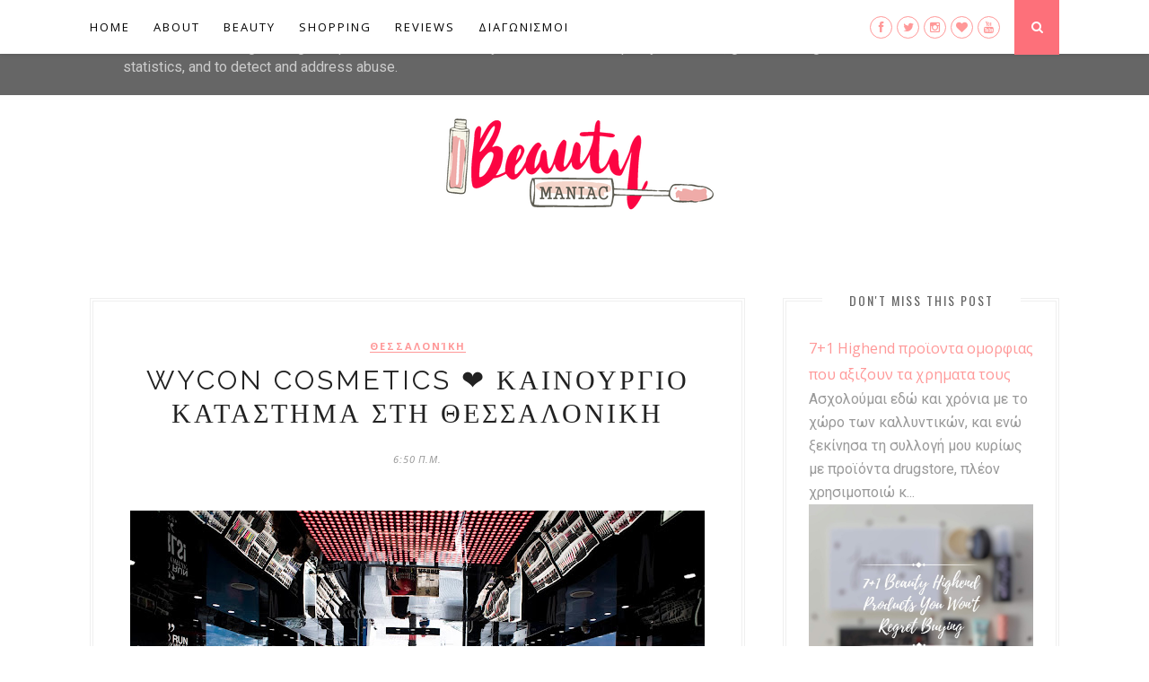

--- FILE ---
content_type: text/html; charset=UTF-8
request_url: https://www.beautymaniac.gr/2016/09/wycon-cosmetics.html
body_size: 64829
content:
<!DOCTYPE html>
<html dir='ltr' xmlns='http://www.w3.org/1999/xhtml' xmlns:b='http://www.google.com/2005/gml/b' xmlns:data='http://www.google.com/2005/gml/data' xmlns:expr='http://www.google.com/2005/gml/expr'>
<head>
<link href='https://www.blogger.com/static/v1/widgets/2944754296-widget_css_bundle.css' rel='stylesheet' type='text/css'/>
<!-- Global site tag (gtag.js) - Google Analytics -->
<script async='async' src='https://www.googletagmanager.com/gtag/js?id=UA-65131301-1'></script>
<script>
  window.dataLayer = window.dataLayer || [];
  function gtag(){dataLayer.push(arguments);}
  gtag('js', new Date());

  gtag('config', 'UA-65131301-1');
</script>
<meta content='width=device-width,initial-scale=1,minimum-scale=1,maximum-scale=1' name='viewport'/>
<meta content='text/html; charset=UTF-8' http-equiv='Content-Type'/>
<meta content='blogger' name='generator'/>
<link href='https://www.beautymaniac.gr/favicon.ico' rel='icon' type='image/x-icon'/>
<link href='https://www.beautymaniac.gr/2016/09/wycon-cosmetics.html' rel='canonical'/>
<link rel="alternate" type="application/atom+xml" title="Beauty Maniac - Εδώ μιλάμε για ομορφιά! - Atom" href="https://www.beautymaniac.gr/feeds/posts/default" />
<link rel="alternate" type="application/rss+xml" title="Beauty Maniac - Εδώ μιλάμε για ομορφιά! - RSS" href="https://www.beautymaniac.gr/feeds/posts/default?alt=rss" />
<link rel="service.post" type="application/atom+xml" title="Beauty Maniac - Εδώ μιλάμε για ομορφιά! - Atom" href="https://www.blogger.com/feeds/7822120327717561321/posts/default" />

<link rel="alternate" type="application/atom+xml" title="Beauty Maniac - Εδώ μιλάμε για ομορφιά! - Atom" href="https://www.beautymaniac.gr/feeds/3488611005740966375/comments/default" />
<!--Can't find substitution for tag [blog.ieCssRetrofitLinks]-->
<link href='https://blogger.googleusercontent.com/img/b/R29vZ2xl/AVvXsEgRRw-lj_n2bg1xTow1O74QCAfObFsWoymrlc_ol-KYlp9SjwWqcYuEIiSjCSbQ3Ddz1qqGVjAFozSE3SaaI81tFAgcpB7HtphzMJXAn6V4hMp9hhjcN92jMvZUAyAaichqz5Ug1WGELa3Z/s640/_STT8186.jpg' rel='image_src'/>
<meta content='https://www.beautymaniac.gr/2016/09/wycon-cosmetics.html' property='og:url'/>
<meta content='Wycon Cosmetics ❤ Καινουργιο καταστημα στη Θεσσαλονικη' property='og:title'/>
<meta content='Εδώ μιλάμε για ομορφιά!' property='og:description'/>
<meta content='https://blogger.googleusercontent.com/img/b/R29vZ2xl/AVvXsEgRRw-lj_n2bg1xTow1O74QCAfObFsWoymrlc_ol-KYlp9SjwWqcYuEIiSjCSbQ3Ddz1qqGVjAFozSE3SaaI81tFAgcpB7HtphzMJXAn6V4hMp9hhjcN92jMvZUAyAaichqz5Ug1WGELa3Z/w1200-h630-p-k-no-nu/_STT8186.jpg' property='og:image'/>
<title>Beauty Maniac - Εδώ μιλάμε για ομορφιά!: Wycon Cosmetics &#10084; Καινουργιο καταστημα στη Θεσσαλονικη</title>
<meta content='' name='description'/>
<link href='//fonts.googleapis.com/css?family=Oswald%3A400%2C300%2C700%7CNoto+Serif%3A400%2C700%2C400italic%2C700italic&ver=1.0' media='all' rel='stylesheet' type='text/css'/>
<link href="//fonts.googleapis.com/css?family=Roboto:400,300,500" rel="stylesheet" type="text/css">
<link href="//fonts.googleapis.com/css?family=Noto+Serif%7CRoboto+Slab:300,400,700&amp;ver=4.1.4" id="google-fonts-css" media="all" rel="stylesheet" type="text/css">
<link href="//fonts.googleapis.com/css?family=Lora:400,700,400italic%7CMontserrat:400,700" rel="stylesheet" type="text/css">
<link href="//fonts.googleapis.com/css?family=Bad+Script%7CRaleway:400,500,600,700,300%7CLora:400" rel="stylesheet" type="text/css">
<style id='page-skin-1' type='text/css'><!--
/*
-----------------------------------------------
Blogger Template Style
Name:     Feminist Clean & Responsive Blogger Template
Designer: ThemeXpose
URL:      http://www.themexpose.com
Version:  Free Version
----------------------------------------------- */
/* Global reset */
/* Based upon 'reset.css' in the Yahoo! User Interface Library: http://developer.yahoo.com/yui */
*, html, body, div, dl, dt, dd, ul, ol, li, h1, h2, h3, h4, h5, h6, pre, form, label, fieldset, input, p, blockquote, th, td { margin:0; padding:0 }
table { border-collapse:collapse; border-spacing:0 }
fieldset, img { border:0 }
address, caption, cite, code, dfn, em, strong, th, var { font-style:normal; font-weight:normal }
ol, ul, li { list-style:none }
caption, th { text-align:left }
h1, h2, h3, h4, h5, h6 { font-size:100%; font-weight:normal }
q:before, q:after { content:''}
/* Global reset-RESET */
strong { font-weight: bold }
em { font-style: italic }
a img { border:none } /* Gets rid of IE's blue borders */
body#layout #header {
margin-bottom: 80px;
clear:both;
}
body#layout #navigation {
height: auto;
margin-bottom: 60px;
margin-top: 30px;
position: relative;
width: 100%;
z-index: 999999;
}
body#layout #navigation-wrapper {
width:40%;
float:left;
}
body#layout #top-social {
width:40%;
float:right;
}
body#layout #widget-area .footerwidget {
width:250px;
margin-right: 20px;
}
body#layout #widget-area .widget, body#layout #sidebar .widget {
width:250px;
}
body {
background-color: #FFF;
color: rgb(154, 154, 154);
font-size: 16px;
font-weight: 400;
font-family: Roboto;
line-height: 29px;
margin-bottom: 0px;
text-transform: none;
}
p {
font-size:16px;
line-height:26px;
}
a {
text-decoration:none;
color:#ff9898;
}
a:hover {
}
h1,h2,h3,h4,h5,h6 {
font-family:"Open Sans", sans-serif;
}
.container {
width:1080px;
margin:0 auto;
}
.container.sp_sidebar {
overflow:hidden;
}
#main {
width:100%;
}
.container.sp_sidebar #main {
width:730px;
margin-right:30px;
float:left;
}
#sidebar {
width:308px;
float:right;
margin-top:8px;
}
/********************************/
/*** Navigation ***/
/********************************/
#navigation {
background: #fff;
height: 60px;
position: fixed;
z-index: 999999;
width: 100%;
-webkit-backface-visibility: hidden;
background: #fff;
box-shadow: 0px 1px 5px rgba(0, 0, 0, 0.11);
-webkit-box-shadow: 0px 1px 5px rgba(0, 0, 0, 0.11);
-moz-box-shadow: 0px 1px 5px rgba(0, 0, 0, 0.11);
}
.slicknav_menu {
display:none;
}
#navigation .container {
position:relative;
}
.menu {
float:left;
}
.menu li {
display:inline-block;
margin-right:22px;
position:relative;
}
.menu li a {
font-family: "Open Sans", sans-serif;
font-size: 13px;
font-weight: 400;
letter-spacing: 2px;
color: #fff;
line-height: 60px;
text-transform: uppercase;
display: inline-block;
-o-transition: .3s;
-ms-transition: .3s;
-moz-transition: .3s;
-webkit-transition: .3s;
}
/*** DROPDOWN ***/
.menu .sub-menu,
.menu .children {
background-color: #171717;
display: none;
padding: 0;
position: absolute;
margin-top:0;
left: 0;
z-index: 99999;
}
ul.menu ul a,
.menu ul ul a {
color: #999;
margin: 0;
padding: 6px 10px 7px 10px;
min-width: 160px;
line-height:20px;
-o-transition:.25s;
-ms-transition:.25s;
-moz-transition:.25s;
-webkit-transition:.25s;
transition:.25s;
border-top:1px solid #333;
}
ul.menu ul li,
.menu ul ul li {
padding-right:0;
margin-right:0;
}
ul.menu ul a:hover,
.menu ul ul a:hover {
color: #fff;
background:#333;
}
ul.menu li:hover > ul,
.menu ul li:hover > ul {
display: block;
}
.menu .sub-menu ul,
.menu .children ul {
left: 100%;
top: 0;
}
/** Search **/
#top-search {
position:absolute;
right:0;
top:0;
width:50px;
text-align:center;
margin-left:16px;
}
#top-search a {
height:61px;
font-size:14px;
line-height:60px;
color:#fff;
background:#353535;
display:block;
-webkit-transition: all 0.2s linear;
-moz-transition: all 0.2s linear;
-ms-transition: all 0.2s linear;
-o-transition: all 0.2s linear;
transition: all 0.2s linear;
}
#top-search a:hover {
color:#ccc;
background:#474747;
}
.show-search {
position:absolute;
top:60px;
right:-1px;
display:none;
z-index:10000;
}
.show-search #searchform input#s {
width:190px;
background:#FFF;
webkit-box-shadow: 0 8px 6px -6px rgba(206,206,206,.2);
-moz-box-shadow:  0 8px 6px -6px rgba(206,206,206,.2);
box-shadow:  0 8px 6px -6px rgba(206,206,206,.2);
}
.show-search #searchform input#s:focus {
border:1px solid #d5d5d5;
}
/*** Top Social ***/
#top-social {
position:absolute;
right:66px;
top:18px;
}
#top-social a i {
font-size: 13px;
margin-left: 5px;
line-height: 24px;
color: #ff9898;
-webkit-transition: all 0.2s linear;
-moz-transition: all 0.2s linear;
-ms-transition: all 0.2s linear;
-o-transition: all 0.2s linear;
transition: all 0.2s linear;
width: 23px;
height: 23px;
float: left;
-moz-border-radius: 50%;
-webkit-border-radius: 50%;
border-radius: 50%;
background-color: #fff;
border: 1px solid #ff9898;
text-align: center;
}
/********************************/
/*** Header ***/
/********************************/
#header {
padding-top:48px;
}
#logo {
text-align:center;
padding:40px 0;
}
/** Featured area **/
.featured-area {
margin-bottom:50px;
overflow:hidden;
position: relative;
}
#owl-demo .item img{
max-width:100%;
height:284px;
width:100%;
}
#owl-demo .item .feat-overlay {
position:absolute;
width:100%;
bottom:6px;
background:rgba(0,0,0,.5);
}
#owl-demo .item .feat-overlay .feat-text {
padding:12px 15px 15px 15px;
}
#owl-demo .item .feat-overlay h3 a {
font-size:15px;
color:#fff;
font-weight:400;
letter-spacing:1px;
}
#owl-demo .item .feat-overlay h3 a:hover {
}
#owl-demo .item .feat-overlay .feat-cat a{
font-size:14px;
font-style:italic;
color:rgba(255,255,255,.7);
display:inline-block;
margin-bottom:4px;
}
/********************************/
/*** Grid Item ***/
/********************************/
/* grid title */
.sp-grid-title {
margin-bottom:45px;
text-align:center;
}
.sp-grid-title h3 {
font-size: 26px;
font-weight: 400;
text-transform: uppercase;
letter-spacing:4px;
margin-bottom:4px;
}
.sp-grid-title .sub-title {
font-size: 18px;
font-style: italic;
color: #999;
}
.sp-grid li {
display: inline-block;
vertical-align: top;
width: 300px;
margin-right: 16px;
margin-bottom: 45px;
}
.container.sp_sidebar .sp-grid li {
width:315px;
}
.container.sp_sidebar .sp-grid li:nth-child(3n+3) {
margin-right:16px;
}
.container.sp_sidebar .sp-grid li:nth-child(2n+2) {
margin-right:0;
}
.sp-grid li:nth-child(3n+3) {
margin-right:0;
}
.sp-grid li .item img {
width:100%;
height:auto;
margin-bottom:10px;
}
.sp-grid li .item .cat {
font-size: 11px;
font-weight: 700;
letter-spacing: 1px;
text-transform: uppercase;
font-family:"Open Sans";
margin-bottom:7px;
display:block;
}
.sp-grid li .item .cat a:hover {
}
.sp-grid li .item h2 {
margin-bottom:8px;
}
.sp-grid li .item h2 a {
font-size: 15px;
color: #000000;
text-transform: uppercase;
letter-spacing: 1px;
font-weight: 700;
-o-transition:.3s;
-ms-transition:.3s;
-moz-transition:.3s;
-webkit-transition:.3s;
}
.sp-grid li .item h2 a:hover {
opacity:.5;
}
.sp-grid li .item p {
margin-bottom:6px;
}
.sp-grid li .item .date {
font-size: 13px;
color: #999;
letter-spacing: 1px;
font-style: italic;
}
/********************************/
/*** Post ***/
/********************************/
.post {
margin-bottom: 45px;
bottom: 18px;
padding: 25px;
border: 4px double #EFEFEF;
margin-top: 8px;
}
.single .post {
margin-bottom:70px;
}
/*** Post Header ***/
.post-header {
margin-bottom:27px;
text-align:center;
font-family: Raleway;
font-size: 30px;
font-weight: 400;
font-style: normal;
line-height: 1.25;
letter-spacing: 3px;
text-transform: uppercase;
color: #222;
}
.post-header .cat a {
display: inline-block;
margin-bottom: 12px;
font-family: "Open Sans", sans-serif;
font-size: 11px;
font-weight: 700;
letter-spacing: 2px;
border-bottom: 1px solid;
border-color: #ff9898;
text-transform: uppercase;
}
.post-header .cat a:hover {
}
.post-header h1, .post-header h2 { margin-bottom:8px; }
.post-header h1 a, .post-header h2 a, .post-header h1 {
font-family: Raleway;
font-size: 30px;
font-weight: 400;
font-style: normal;
line-height: 1.25;
letter-spacing: 3px;
text-transform: uppercase;
color: #222;
}
.post-header h2 a:hover {
opacity:.50;
}
.post-header .date {
font-family:"Open Sans", sans-serif;
font-size:11px;
font-style:italic;
color:#939393;
text-transform:uppercase;
letter-spacing:1px;
}
/*** Post image ***/
.post-image {
margin-bottom:5px;
}
.post-image img {
max-width:100%;
height:auto;
}
.post-image.audio iframe {
height:166px;
}
.container.sp_sidebar .post-image.audio iframe {
width:650px;
height:auto;
}
/*** Post Entry ***/
.post-entry {
text-align: justify;
}
.post-entry img {
max-width:100%;
height:auto;
}
.post-entry p {
margin-bottom:20px;
}
.post-entry a.more-link {
font-weight: 700;
border-width: 0px;
border-style: solid solid solid solid;
color: #ff9898;
font-size: 13px;
font-weight: 700;
font-family: Montserrat;
padding-top: 11px;
padding-bottom: 11px;
padding-left: 17px;
padding-right: 17px;
text-align: center;
border: 4px double #EFEFEF;
text-transform: uppercase;
position: relative;
}
.post-entry a:hover {
}
.post-entry p, .post-entry h1, .post-entry h2, .post-entry h3, .post-entry h4, .post-entry h5, .post-entry h6, .post-entry hr {
margin-bottom:20px;
}
.post-entry h1, .post-entry h2, .post-entry h3, .post-entry h4, .post-entry h5, .post-entry h6 {
color:#000;
font-weight:700;
}
.post-entry h1 {
font-size:30px;
}
.post-entry h2 {
font-size:27px;
}
.post-entry h3 {
font-size:24px;
}
.post-entry h4 {
font-size:20px;
}
.post-entry h5 {
font-size:18px;
}
.post-entry h6 {
font-size:16px;
}
.post-entry hr {
border:0;
height:0;
border-bottom:1px solid #e5e5e5;
clear:both;
}
.post-entry blockquote p {
border-left:3px solid #ff9898;
color:#999;
padding:0 18px;
font-family:"Georgia";
font-size:18px;
line-height:28px;
font-style:italic;
}
.post-entry ul, .post-entry ol {
padding-left:45px;
margin-bottom:20px;
}
.post-entry ul li {
margin-bottom:12px;
list-style:square;
}
.post-entry ol li {
margin-bottom:12px;
list-style:decimal;
}
.sticky.post .post-header { border:1px dashed #ddd; padding:20px 0; }
.bypostauthor  {}
.post-entry table { width:100%; margin-bottom:22px; border-collapse:collapse }
.post-entry td, .post-entry th { padding: 12px; border-bottom: 1px #e5e5e5 solid; }
.post-entry th { font-weight:bold; font-size:14px; background:#f5f5f5;}
.post-entry tr:hover {
background:#f9f9f9;
}
/*** Post Share ***/
.post-share {
text-align:center;
margin-top:50px;
margin-bottom:40px;
}
.post-share a {
display:inline-block;
}
.share-box {
width: 50px;
height: 50px;
background: #fff;
border: 1px solid #e5e5e5;
display: inline-block;
line-height: 50px;
margin: 0 10px;
-o-transition: .3s;
-ms-transition: .3s;
-moz-transition: .3s;
-webkit-transition: .3s;
border-radius: 50%;
}
.share-box i {
font-size:14px;
}
.share-box:hover {
background:#171717;
border:1px solid #171717;
color:#fff;
}
/*** Post author ***/
.post-author {
margin-bottom:80px;
margin-top:70px;
overflow:hidden;
}
.author-img {
float:left;
margin-right:30px;
}
.author-img img {
border-radius:50%;
}
.author-content h5 a {
font-size:14px;
letter-spacing:2px;
text-transform:uppercase;
margin-bottom:8px;
color:#000;
display:block;
}
.author-content p {
margin-bottom:8px;
}
.author-content .author-social {
font-size:14px;
color:#bbb;
margin-right:8px;
}
/*** Post related ***/
.post-related {
overflow:hidden;
margin-bottom:80px;
margin-top:70px;
}
.post-box { text-align:center; }
.post-box-title {
font-size: 18px;
letter-spacing: 2px;
text-transform: uppercase;
margin-bottom: 42px;
font-weight: 500;
padding-bottom: 3px;
display: inline-block;
}
.item-related {
width:292px;
float:left;
margin-right:32px;
}
.item-related:last-child { margin-right:0; }
.container.sp_sidebar .item-related{
width:204px;
margin-right:19px;
}
.container.sp_sidebar .item-related:last-child {
margin-right:0;
}
.item-related img {
margin-bottom:6px;
width:100%;
height:auto;
}
.item-related h3 a {
font-size:14px;
text-transform:uppercase;
letter-spacing:2px;
color:#000;
}
.item-related h3 a:hover {
}
.item-related span.date {
font-size:10px;
font-family:"Open Sans", sans-serif;
text-transform:uppercase;
font-style:italic;
color:#999;
}
/** Post tags ***/
.post-tags {
margin-top:30px;
margin-bottom:50px;
}
.post-tags a {
font-family:"Open Sans", sans-serif;
font-size:11px;
letter-spacing:2px;
text-transform:uppercase;
background:#f2f2f2;
color:#666;
padding:7px 10px 8px;
margin-right:6px;
border-radius:2px;
margin-bottom:5px;
display:inline-block;
}
.post-tags a:hover {
background:#333;
color:#fff;
text-decoration:none;
}
/*** Post Pagination ***/
.post-pagination {
overflow:hidden;
}
.post-pagination .prev-post {
float:left;
width:470px;
}
.post-pagination .next-post {
float:right;
text-align:right;
width:470px;
}
.container.sp_sidebar .post-pagination .prev-post, .container.sp_sidebar .post-pagination .next-post {
width:325px;
}
.post-pagination span {
color:#999;
font-size:16px;
font-style:italic;
letter-spacing:1px;
}
.post-pagination .arrow {
font-size:64px;
color:#ddd;
line-height:64px;
}
.post-pagination .prev-post .arrow {
float:left;
margin-right:18px;
}
.post-pagination .next-post .arrow {
float:right;
margin-left:18px;
}
.pagi-text {
margin-top:11px;
}
.post-pagination h5 {
text-transform:uppercase;
letter-spacing:2px;
font-size:14px;
}
.post-pagination a {
color:#999;
}
.post-pagination a:hover > .arrow, .post-pagination a:hover > .pagi-text span, .post-pagination a:hover {
color:#000;
}
/********************************/
/*** Pagination ***/
/********************************/
.pagination {
margin-bottom:100px;
overflow:hidden;
}
.pagination a {
color:#999;
font-family:"Open Sans", sans-serif;
letter-spacing:3px;
text-transform:uppercase;
font-size:12px;
}
.pagination a:hover {
text-decoration:none;
color:#000;
}
.pagination .newer {
float:left;
}
.pagination .older {
float:right;
}
/********************************/
/*** Footer Social ***/
/********************************/
#footer-social {
background:#f9f9f9;
padding:40px 0;
text-align:center;
}
#footer-social a {
margin:0 15px;
color:#999;
font-family:"Open Sans", sans-serif;
font-size:11px;
text-transform:uppercase;
font-weight:700;
letter-spacing:1px;
}
#footer-social a:first-child {
margin-left:0;
}
#footer-social a:last-child {
margin-right:0;
}
#footer-social a i {
height:28px;
width:28px;
text-align:center;
line-height:28px;
background:#FD707A;
color:#fff;
border-radius:50%;
margin-right:5px;
font-size:14px;
}
#footer-social a:hover {
text-decoration:none;
color:#000;
}
#footer-social a:hover > i {
background:#000;
}
/********************************/
/*** Footer logo ***/
/********************************/
#footer-logo {
background:#111;
padding:60px 0;
text-align:center;
}
#footer-logo img {
margin-bottom:15px;
}
#footer-logo p {
color:#777;
font-size:15px;
margin-bottom:0;
font-style:italic;
}
#footer-logo p i {
color:#ff9898;
font-size:14px;
margin:0 5px 0 7px;
}
/********************************/
/*** Footer Copyright ***/
/********************************/
#footer-copyright {
padding:18px 0;
background:#f2f2f2;
overflow:hidden;
font-family:"Open Sans", sans-serif;
}
#footer-copyright p {
font-size:11px;
color:#888;
float:left;
}
#footer-copyright .to-top {
float:right;
margin-top:6px;
font-size:11px;
text-transform:uppercase;
font-weight:700;
letter-spacing:1px;
color:#333;
}
#footer-copyright .to-top i {
font-size:14px;
margin-left:3px;
}
#footer-copyright .to-top:hover {
text-decoration:none;
}
/********************************/
/*** Widget Area ***/
/********************************/
#widget-area {
overflow:hidden;
margin-bottom:60px;
border-top:1px solid #f0f0f0;
padding-top:70px;
}
#widget-area .footerwidget {
float:left;
}
#widget-area .widget, #sidebar .widget {
float: left;
margin-right: 32px;
width: 292px;
}
#widget-area .widget {
width: 450px;
}
#widget-area #container2 {
margin-right:0px;
}
#sidebar .widget {
width: 250px;
margin-right: 0;
float: none;
margin-bottom: 45px;
left: 18px;
top: 25px;
bottom: 18px;
padding: 25px;
border: 4px double #EFEFEF;
}
div#sidebar h2 span {
display: inline-block;
padding-left: 30px;
padding-right: 30px;
background-color: #fff;
}
#sidebar img {
max-width:250px;
}
#sidebar iframe {
max-width:260px;
}
.widget:last-child {
margin-right:0;
}
.widget-title, #sidebar .widget h2, #widget-area .widget h2 {
font-size:11px;
text-transform:uppercase;
letter-spacing:2px;
padding:12px 14px;
color:#666;
margin-bottom:30px;
}
#sidebar .widget-title, #sidebar .widget h2, #widget-area .widget h2 {
margin-bottom:20px;
}
.widget a:hover {
}
.widget ul li {
margin-bottom:7px;
padding-bottom:7px;
}
.widget ul li:last-child {
margin-bottom:0;
padding-bottom:0;
border-bottom:none;
}
/*** Search widget ***/
#searchform input#s {
border: 1px solid #e5e5e5;
background:#fff url(img/searchsubmit.png) no-repeat 96% 13px;
padding:14px 14px;
font-size:11px;
color:#999;
letter-spacing:1px;
}
#searchform #s:focus { outline:none; }
/** searchbar for widget ***/
.widget #searchform input#s {
width:260px;
}
#sidebar .widget #searchform input#s {
width:230px;
}
/*** About Widget ***/
.about-widget img {
max-width:292px;
height:auto;
}
/** Instagram widget support **/
.instag ul.thumbnails > li {
width:32% !important;
}
.instag ul.thumbnails > li img:hover {
opacity:.8;
}
.instag ul li {
margin:0;
padding-bottom:0;
border-bottom:none;
}
.pllexislider ul li {
margin:0;
padding-bottom:0;
border-bottom:none;
}
/*** Tagcloud widget ***/
.widget .tagcloud a {
font-family:"Open Sans", sans-serif;
font-size:10px;
letter-spacing:1px;
text-transform:uppercase;
background:#f2f2f2;
color:#666;
padding:6px 8px 7px;
margin-right:5px;
margin-bottom:8px;
display:inline-block;
border-radius:2px;
}
.widget .tagcloud a:hover {
background:#333;
color:#fff;
}
/*** Calender widget ***/
#wp-calendar {width: 100%; }
#wp-calendar caption { text-align: right; color: #777; font-size: 12px; margin-top: 10px; margin-bottom: 15px; }
#wp-calendar thead { font-size: 12px;  }
#wp-calendar thead th { padding-bottom: 10px; }
#wp-calendar tbody { color: #aaa; }
#wp-calendar tbody td { background: #f5f5f5; border: 1px solid #fff; text-align: center; padding:8px;}
#wp-calendar tbody td a { font-weight:700; color:#222; }
#wp-calendar tbody td:hover { background: #fff; }
#wp-calendar tbody .pad { background: none; }
#wp-calendar tfoot #next { font-size: 10px; text-transform: uppercase; text-align: right; }
#wp-calendar tfoot #prev { font-size: 10px; text-transform: uppercase; padding-top: 10px; }
#wp-calendar thead th { padding-bottom: 10px; text-align: center; }
/** WIDGET ITEMS **/
.widget ul.side-newsfeed li {
list-style-type:none;
margin-bottom:10px;
padding-bottom:5px;
margin-left:0;
}
.widget ul.side-newsfeed li:last-child {
margin-bottom:0;
padding-bottom:0;
}
.widget ul.side-newsfeed li .side-item {
overflow:hidden;
}
.widget ul.side-newsfeed li .side-item .side-image {
float:left;
margin-right:14px;
}
.widget ul.side-newsfeed li .side-item .side-image img {
width:86px;
height:auto;
}
.widget ul.side-newsfeed li .side-item .side-item-text {
overflow:hidden;
}
.widget ul.side-newsfeed li .side-item .side-item-text h4 a {
margin-bottom:1px;
color:#333;
display:block;
font-size:14px;
}
.widget ul.side-newsfeed li .side-item .side-item-text .side-item-meta {
font-size:10px;
letter-spacing:1px;
color:#999;
font-style:italic;
font-family:"Open Sans";
}
/** Social Widget **/
.widget-social {
text-align:center;
}
.widget-social a:first-child {
margin-left:0;
}
.widget-social a:last-child {
margin-right:0;
}
.widget-social a i {
height:28px;
width:28px;
text-align:center;
line-height:28px;
background:#ff9898;
color:#fff;
border-radius:50%;
margin:0 2px;
font-size:14px;
}
.widget-social a:hover {
text-decoration:none;
color:#000;
}
.widget-social a:hover > i {
background:#000;
}
.Label a {
text-transform: capitalize;
}
.Label li {
text-transform: capitalize;
border-bottom: 1px dotted #ECECEC;
}
/*******************************
*** COMMENTS
*******************************/
.post-comments {
margin-bottom:70px;
margin-top:70px;
}
.comments {
margin-bottom:40px;
}
.comment {
border-bottom:1px dotted #eee;
margin-top:20px;
margin-bottom:34px;
padding-bottom:40px;
}
.comment .avatar-image-container {
float:left;
}
.comment .avatar-image-container img {
border-radius:50%;
width:50px;
height:50px;
max-width:50px;
max-height:50px;
}
.comments .comment-block {
margin-left: 80px;
position: relative;
}
.comment-replies {
margin-left: 40px;
margin-top: 20px;
}
.comments .avatar-image-container {
float: left;
max-height: 50px;
overflow: hidden;
width: 50px;
}
.comment-replies .comment {
border:none;
margin-bottom:0px;
padding-bottom:0px;
}
.thecomment .comment-text {
overflow:hidden;
}
.thecomment .comment-text span.author, cite.user > a {
display:block;
font-size:14px;
text-transform:uppercase;
letter-spacing:2px;
margin-bottom:6px;
color:#333;
font-family:"Open Sans";
}
.thecomment .comment-text span.author a:hover {
}
span.datetime {
font-size:14px;
color:#999;
font-style:italic;
display:block;
margin-bottom:10px;
}
.thecomment .comment-text em {
font-size:13px;
margin-bottom:-14px;
display:block;
color:orange;
letter-spacing:1px;
}
.thecomment .comment-text em i {
font-size:14px;
color:#f3bd00;
}
.comment-actions a {
float:right;
font-size:11px;
background-color:#FF9898;
color:#FFF;
padding:3px 6px 5px 6px;
border-radius:2px;
margin-left:7px;
font-family:"Lato";
-o-transition:.3s;
-ms-transition:.3s;
-moz-transition:.3s;
-webkit-transition:.3s;
transition:.3s;
}
.continue a {
float:left;
margin-bottom:20px;
font-size:11px;
background-color:#aaa;
color:#FFF;
padding:3px 6px 5px 6px;
border-radius:2px;
margin-left:7px;
font-family:"Lato";
-o-transition:.3s;
-ms-transition:.3s;
-moz-transition:.3s;
-webkit-transition:.3s;
transition:.3s;
}
.loadmore a {
font-size:11px;
background-color:#aaa;
color:#FFF;
padding:3px 6px 5px 6px;
border-radius:2px;
margin-left:7px;
font-family:"Lato";
-o-transition:.3s;
-ms-transition:.3s;
-moz-transition:.3s;
-webkit-transition:.3s;
transition:.3s;
}
.post-comments span.reply a.comment-edit-link {
background:#c5c5c5;
}
.post-comments span.reply a:hover {
opacity:.8;
}
ul.children { margin: 0 0 0 55px; }
ul.children li.thecomment { margin:0 0 8px 0; }
/** Reply **/
#respond {
margin-bottom:20px;
overflow:hidden;
}
#respond  h3 {
font-size:14px;
color:#999;
font-weight:400;
margin-bottom:30px;
font-family:"Lato";
letter-spacing:2px;
text-transform:uppercase;
}
#respond h3 a {
color:#000;
display:inline-block;
}
#respond h3 small a {
text-transform:uppercase;
font-size:11px;
background:#333;
color:#FFF;
padding:4px 6px 5px;
border-radius:3px;
margin-left:7px;
letter-spacing:1px;
-o-transition:.3s;
-ms-transition:.3s;
-moz-transition:.3s;
-webkit-transition:.3s;
transition:.3s;
}
#respond h3 small a:hover {
opacity:.8;
}
#respond label {
color:#888;
width:80px;
font-size:14px;
display:inline-block;
font-weight:300;
}
#respond input {
padding:8px 10px;
border:1px solid #DDD;
margin-right:10px;
border-radius: 3px;
color:#999;
margin-bottom:15px;
font-size:11px;
width:250px;
font-family:"Georgia";
}
#respond input:focus {outline:none;}
#respond .comment-form-url {
margin-bottom:10px;
}
#respond textarea {
padding:14px;
border:1px solid #DDD;
border-radius: 3px;
width:95%;
height:120px;
font-size:13px;
color:#777;
margin-bottom:14px;
line-height:20px;
font-family:"Georgia";
}
#respond textarea:focus {outline:none;}
#respond #submit {
font-family:"Lato";
text-transform:uppercase;
letter-spacing:2px;
background:#eee;
border-radius:0;
font-size:11px;
color:#666;
padding:12px 19px 14px;
margin-top:6px;
display:inline-block;
border:none;
-o-transition:.3s;
-ms-transition:.3s;
-moz-transition:.3s;
-webkit-transition:.3s;
transition:.3s;
cursor:pointer;
border-radius:30px;
width:auto;
}
#respond #submit:hover {
background:#333;
color:#FFF;
}
.PageList h2 {
display: none;
}
/********************************/
/*** Archive ***/
/********************************/
.archive-box {
background:#f4f4f4;
padding:22px 0 24px;
text-align:center;
margin-bottom:70px;
margin-top:-70px;
border-bottom:1px solid #eee;
}
.archive-box span {
font-size:14px;
font-style:italic;
letter-spacing:1px;
color:#999;
}
.archive-box h1 {
font-size:26px;
letter-spacing:4px;
text-transform:uppercase;
}
.nothing {
margin-bottom:90px;
text-align:center;
}
#instafeed{max-width:100%;margin:0 auto;list-style:none;text-align:center;font-family:sans-serif;  line-height: 0px;  border-top: 1px solid rgba(34,34,34,0.1);
border-bottom: 1px solid rgba(34,34,34,0.1);}
#instafeed li{display:inline-block;width: 12.5%;margin:0;padding:0;text-align:left;position:relative}
#instafeed div{margin:0;position:relative}
#instafeed img{max-width:100%;display:block;position:relative;z-index:10;-webkit-transition:-webkit-transform .4s;-moz-transition:-moz-transform .4s;transition:transform .4s}
/* =WordPress Core
-------------------------------------------------------------- */
.alignnone {
margin: 5px 20px 20px 0;
}
.aligncenter,
div.aligncenter {
display: block;
margin: 5px auto 5px auto;
}
.alignright {
float:right;
margin: 5px 0 20px 20px;
}
.alignleft {
float: left;
margin: 5px 20px 20px 0;
}
.aligncenter {
display: block;
margin: 5px auto 5px auto;
}
a img.alignright {
float: right;
margin: 5px 0 20px 20px;
}
a img.alignnone {
margin: 5px 20px 20px 0;
}
a img.alignleft {
float: left;
margin: 5px 20px 20px 0;
}
a img.aligncenter {
display: block;
margin-left: auto;
margin-right: auto
}
.wp-caption {
background: #fff;
border: 1px solid #f0f0f0;
max-width: 96%; /* Image does not overflow the content area */
padding: 5px 3px 10px;
text-align: center;
font-family:"Open Sans";
}
.wp-caption.alignnone {
margin: 5px 20px 20px 0;
}
.wp-caption.alignleft {
margin: 5px 20px 20px 0;
}
.wp-caption.alignright {
margin: 5px 0 20px 20px;
}
.wp-caption img {
border: 0 none;
height: auto;
margin: 0;
max-width: 98.5%;
padding: 0;
width: auto;
}
.wp-caption p.wp-caption-text {
font-size: 11px;
line-height: 17px;
margin: 0;
padding: 0 4px 5px;
}
/*** Custom WordPress gallery style ***/
.gallery .gallery-caption{
font-size:12px;
color:#888;
font-family:"Open Sans";
}
.gallery .gallery-icon img{
border-radius:2px;
border:1px solid #eee !important;
padding:7px;
}
.gallery .gallery-icon img:hover {
border:1px solid #ccc !important;
}
/*** Contact Form 7 ***/
/*********************************************************/
.wpcf7 input {
width:266px;
}
div.wpcf7 {
overflow:hidden;
margin-top:40px;
}
.wpcf7 p.sp_input {
float:left;
margin-right:19px;
}
.wpcf7 p.sp_message {
clear:both;
}
.wpcf7 input, .wpcf7 textarea {
padding:8px;
border:1px solid #DDD;
margin-right:10px;
-webkit-border-radius: 5px;-moz-border-radius: 5px;border-radius: 5px;
color:#777;
font-size:12px;
margin-top:6px;
margin-bottom:6px;
}
.wpcf7 textarea {
width:95%;
}
.wpcf7 .wpcf7-submit {
background:#171717;
-webkit-border-radius: 20px;-moz-border-radius: 20px;border-radius:20px;
padding:12px 24px;
color:#FFF;
letter-spacing:3px;
font-size:11px;
text-transform:uppercase;
cursor:pointer;
-o-transition:.3s;
-ms-transition:.3s;
-moz-transition:.3s;
-webkit-transition:.3s;
transition:.3s;
display:block;
border:none;
width:auto;
}
.wpcf7 .wpcf7-submit:hover {
background:#777;
}
/*** 404 ***/
.error-404 {
margin-bottom:105px;
text-align:center;
}
.error-404 h1 {
font-size:190px;
font-weight:700;
margin-bottom:-25px;
}
.error-404 p {
color:#999;
font-size:18px;
font-style:italic;
}
.author-content {
margin-left: 140px;
}
#logo { padding:40px 0; }
#navigation { background:#fff; }
.menu li a { color:#000; }
.menu li a:hover {  color:#999999; }
.menu .sub-menu, .menu .children { background: #171717; }
ul.menu ul a, .menu ul ul a { border-top: 1px solid #333333; color:#999999; }
ul.menu ul a:hover, .menu ul ul a:hover { color: #ffffff; background:#333333; }
#top-social a i { color:#ff9898; }
#top-social a:hover i { color:#FF6E79}
#top-search a { background:#FD707A }
#top-search a { color:#fff }
#top-search a:hover { background:#474747; }
#top-search a:hover { color:#cccccc; }
.widget-title , #sidebar .widget h2, #widget-area .widget h2 {  color:#666666; }
#sidebar .widget-title, #sidebar .widget h2, #widget-area .widget h2 { background:; color:; }
.widget-title, #sidebar .widget h2 {
}
.footerwidget h2{
margin-top: -45px;
text-overflow: ellipsis;
white-space: nowrap;
overflow: hidden;
font-weight: normal;
font-family: 'Oswald', sans-serif;
text-transform: uppercase;
letter-spacing: 2px;
font-size: 14px;
line-height: 1;
margin-bottom: 20px;
text-align: center;
clear: both;
}
.footerwidget h2 span {
display: inline-block;
padding-left: 30px;
padding-right: 30px;
background-color: #fff;
}
.footerwidget .widget {
bottom: 18px;
padding: 25px;
border: 4px double #EFEFEF;
}
#footer-social  { background:#f9f9f9; }
#footer-logo { background:#171717; }
#footer-logo p { color:#777777; }
#footer-copyright { background:#f2f2f2; }
#footer-copyright p { color:#888888; }
a, #footer-logo p i { color:#ff9898; }
.post-entry blockquote p { border-left:3px solid #ff9898; }
#main .widget {
width: 100%;
}
#navigation .widget ul li {
border:none;
margin-bottom:0px;
padding-bottom:0px;
}
#navigation .widget a:hover {
text-decoration: none;
}
#widget-area #container3 .widget {
margin-right: 0;
}

--></style>
<link href='https://www.blogger.com/dyn-css/authorization.css?targetBlogID=7822120327717561321&amp;zx=fa2e499b-4a55-4096-8cf8-13d4b82d8f49' media='none' onload='if(media!=&#39;all&#39;)media=&#39;all&#39;' rel='stylesheet'/><noscript><link href='https://www.blogger.com/dyn-css/authorization.css?targetBlogID=7822120327717561321&amp;zx=fa2e499b-4a55-4096-8cf8-13d4b82d8f49' rel='stylesheet'/></noscript>
<meta name='google-adsense-platform-account' content='ca-host-pub-1556223355139109'/>
<meta name='google-adsense-platform-domain' content='blogspot.com'/>

<!-- data-ad-client=ca-pub-5242275286113310 -->

<script type="text/javascript" language="javascript">
  // Supply ads personalization default for EEA readers
  // See https://www.blogger.com/go/adspersonalization
  adsbygoogle = window.adsbygoogle || [];
  if (typeof adsbygoogle.requestNonPersonalizedAds === 'undefined') {
    adsbygoogle.requestNonPersonalizedAds = 1;
  }
</script>


</head>
<style type='text/css'>

/*************************************************
*	10. Tablet									 *
*************************************************/
@media only screen and (min-width: 768px) and (max-width: 960px) {
	
	.container {
		width:726px;
	}
	
	#navigation-wrapper {
		display:none;
	}
	
	#logo img {
		max-width:726px;
		height:auto;
	}
	
	.slicknav_menu {
		display:block;
	}
	
	.post-image img {
		width:726px;
		height:auto;
	}
	
	
	.post-image.audio iframe {
		width:726px;
		height:auto;
	}
	
		.container.sp_sidebar .post-image.audio iframe {
			width:476px;
			height:auto;
		}
	
	.item-related {
		width:230px;
		margin-right:17px;
	}
	.post-pagination .prev-post {
		width:383px;
	}
	.post-pagination .next-post {
		width:383px;
	}
	
	
	
	#widget-area .widget, #sidebar .widget {
		width:230px;
		margin-right:17px;
	}
	
	#widget-area .widget img, #sidebar .widget img {
		max-width:230px;
		height:auto;
	}
	
	#widget-area .widget iframe, #sidebar .widget iframe {
		max-width:230px !important;
		height:auto;
	}
	
	#footer-logo img {
		max-width:726px;
		height:auto;
	}
	#footer-social a {
		margin:0 15px;
	}
	#footer-social a i {
		height:32px;
		width:32px;
		line-height:32px;
		margin-right:0;
		font-size:14px;
	}
	#footer-social a span {
		display:none;
	}
	
	.wpcf7 input {
		width:208px;
	}
	
	.sp-grid li {
		width:353px;
	}
	.sp-grid li:nth-child(3n+3) {
		margin-right:16px;
	}
	.sp-grid li:nth-child(2n+2) {
		margin-right:0;
	}
	
	.container.sp_sidebar #main {
		width:476px;
		margin-right:20px;
	}
	.container.sp_sidebar #sidebar {
		width:230px;
	}
	
		.container.sp_sidebar #sidebar .widget {
			width:230px;
		}
		
	.container.sp_sidebar .sp-grid li {
		width:228px;
	}
	
	.container.sp_sidebar .item-related {
		width:149px;
		margin-right:14px;
	}
	.container.sp_sidebar .item-related:last-child {
		margin-right:0;
	}
	.container.sp_sidebar .item-related h3 a {
		font-size:12px;
		letter-spacing:1px;
	}
	
	.container.sp_sidebar #respond textarea {
		width:93%;
	}
	
}

/*************************************************
*	Mobile Portrait								 *
*************************************************/

@media only screen and (max-width: 767px) {
	
	.container {
		width:320px;
	}
	
	#navigation-wrapper {
		display:none;
	}
	
	.slicknav_menu {
		display:block;
	}
	
	#logo img {
		max-width:320px;
		height:auto;
	}
	
	.post-header h1 a, .post-header h2 a, .post-header h1 {
		font-size:22px;
		letter-spacing:2px;
	}
	
	.post-image img {
		width:320px;
		height:auto;
	}
	
	.post-image.audio iframe {
		width:320px;
		height:auto;
	}
	
	.item-related {
		width:320px;
		margin-bottom:30px;
	}
	
	.share-box {
		width:36px; 
		height:36px; 
		line-height:36px;
		margin:0 4px;
	}
	
	.post-pagination .prev-post {
		width:320px;
	}
	.post-pagination .next-post {
		width:320px;
	}
	
	#respond textarea {
		width:90%;
	}
	
	.thecomment .author-img {
		display:none;
	}
	
	#widget-area .widget, #sidebar .widget {
		width:320px;
		margin-right:32px;
		float:left;
		margin-bottom:35px;
	}
	
	#footer-logo img {
		max-width:320px;
		height:auto;
	}
	
	#footer-social a i {
		height:28px;
		width:28px;
		line-height:28px;
		margin-right:0;
		font-size:12px;
	}
	#footer-social a {
		margin:0 5px;
	}
	#footer-social a span{
		display:none;
	}
	
	.wpcf7 textarea {
		width:94%;
	}
	
	.sp-grid li {
		width:320px;
	}
	.sp-grid li:nth-child(3n+3) {
		margin-right:0;
	}
	.sp-grid li:nth-child(2n+2) {
		margin-right:0;
	}
	
	.container.sp_sidebar #main {
		width:320px;
		margin-right:0;
	}
	.container.sp_sidebar #sidebar {
		width:320px;
	}
	
		.container.sp_sidebar #sidebar .widget {
			width:320px;
		}
		
	.container.sp_sidebar .item-related {
		width:320px;
		margin-bottom:30px;
	}


.owl-carousel .owl-wrapper, .owl-carousel .owl-item {

  -webkit-transform: translate3d(-107px,0,0);
  -moz-transform: translate3d(-107px,0,0);
  -ms-transform: translate3d(-107px,0,0);
}
	
	
}

/*************************************************
*	10. Landscape								 *
*************************************************/

@media only screen and (min-width: 480px) and (max-width: 767px) {
	
	.container {
		width:480px;
	}
	
	#logo img {
		max-width:480px;
		height:auto;
	}
	
	.post-image img {
		width:480px;
		height:auto;
	}
	
	.post-image.audio iframe {
		width:480px;
		height:auto;
	}
	
	.item-related {
		width:480px;
		margin-bottom:30px;
	}
	
	.share-box {
		width:42px; 
		height:42px; 
		line-height:42px;
		margin:0 10px;
	}
	
	.post-pagination .prev-post {
		width:480px;
	}
	.post-pagination .next-post {
		width:480px;
	}
	
	#widget-area .widget, #sidebar .widget {
		width:480px;
		margin-right:32px;
		float:left;
		margin-bottom:35px;
	}
	
	#footer-logo img {
		max-width:480px;
		height:auto;
	}
	
	#footer-social a {
		margin:0 12px;
	}
	
	#footer-social a i {
		height:32px;
		width:32px;
		line-height:32px;
		margin-right:0;
		font-size:14px;
	}
	
	.wpcf7 textarea {
		width:95%;
	}
	
	.sp-grid li {
		width:230px;
	}
	.sp-grid li:nth-child(3n+3) {
		margin-right:16px;
	}
	.sp-grid li:nth-child(2n+2) {
		margin-right:0;
	}
	
		.container.sp_sidebar .sp-grid li {
			width:230px;
		}
		.container.sp_sidebar .sp-grid li:nth-child(3n+3) {
			margin-right:16px;
		}
		
		.container.sp_sidebar .sp-grid li:nth-child(2n+2) {
			margin-right:0;
		}
		
	.container.sp_sidebar #main {
		width:480px;
		margin-right:0;
	}
	.container.sp_sidebar #sidebar {
		width:480px;
	}
	
		.container.sp_sidebar #sidebar .widget {
			width:480px;
		}
		
	.container.sp_sidebar .item-related {
		width:480px;
		margin-bottom:30px;
	}
	
}

input { color: #333;  -moz-box-sizing: border-box; box-sizing: border-box; }
input[type=text], select, textarea {   background: #FD707A;
  border-color: none;
  border-style: none;
  -moz-border-radius: 3px;
  color: #fff;
  cursor: pointer;
  font-family: Verdana, Arial, Tahoma, sans-serif;
  font-size: 11px;
  font-weight: bold;
  padding: 13px 16px;
  text-decoration: none;
  text-transform: uppercase;
  display: inline-block;}
#subbox {   background: url("https://blogger.googleusercontent.com/img/b/R29vZ2xl/AVvXsEilKz1XmGaTaaGmnMmxGhMW-TX2KhozopNAQQ2TcEmZiLxCdH7takKJuRECW2miCknv74KKVaF8ZwJW0rhadlPHFertlN4QjD-XAxfjLIW3NSF38Ky-DeAGJ1J9FKmP_cWb95DHST_eCUrl/s1600/email-icon.png") no-repeat scroll 16px 15px #FFFFFF;
  border-style: none none solid;
  color: #BBBBBB;
  font-family: Verdana,Arial,Tahoma,sans-serif;
  font-size: 9px;
  width: 325px;
  padding: 13px 15px 13px 45px;
  text-transform: uppercase;
  float: left;  border: 1px solid #ccc;  width: 365px;}
/***** Button CSS *****/
input[type="button"],
input[type="submit"], .showpageNum a, .showpage a, .showpagePoint, .button {background: #F45A5A;
border-color: none;

border-style: none;
-moz-border-radius: 3px;
color: #fff;
cursor: pointer;
font-family: Verdana, Arial, Tahoma, sans-serif;
font-size: 11px;
font-weight: bold;
padding: 13px 16px;
text-decoration: none;
text-transform: uppercase;
display: inline-block; }
input:hover[type="button"],
input:hover[type="submit"], .showpageNum a:hover, .showpage a:hover, .showpagePoint, .button:hover { background: #A03B3B; color: #fff; text-decoration: none; }
/***** Btnt Social Share widget CSS ******/
.btnt-social { float: left; margin: 5px 5px 0 0; width: 90px; }

div#btntEmailsub {

margin-top: 10.5px;
}
</style>
<style type='text/css'>
/**
 * BxSlider v4.1.2 - Fully loaded, responsive content slider
 * http://bxslider.com
 *
 * Written by: Steven Wanderski, 2014
 * http://stevenwanderski.com
 * (while drinking Belgian ales and listening to jazz)
 *
 * CEO and founder of bxCreative, LTD
 * http://bxcreative.com
 */


/** RESET AND LAYOUT
===================================*/

.bx-wrapper {
	position: relative;
	margin: 0 auto 60px;
	padding: 0;
	*zoom: 1;
	margin-bottom:0px;
}

.bx-wrapper img {
	max-width: 100%;
	
}

.post-entry p {
    text-align: center;
  margin-top: 40px;
  margin-bottom: 45px;
}

div#footer-social1 h2 {
  display: none;
}

/** THEME
===================================*/

.bx-wrapper .bx-viewport {
	background: #fff;
	text-align:center;
	/*fix other elements on the page moving (on Chrome)*/
	-webkit-transform: translatez(0);
	-moz-transform: translatez(0);
    	-ms-transform: translatez(0);
    	-o-transform: translatez(0);
    	transform: translatez(0);
}

.bx-wrapper .bx-pager,
.bx-wrapper .bx-controls-auto {
	position: absolute;
	bottom: -30px;
	width: 100%;
}

/* LOADER */

.bx-wrapper .bx-loading {
	min-height: 50px;
	height: 100%;
	width: 100%;
	position: absolute;
	top: 0;
	left: 0;
	z-index: 2000;
}

/* PAGER */

.bx-wrapper .bx-pager {
	text-align: center;
	font-size: .85em;
	font-family: Arial;
	font-weight: bold;
	color: #666;
	padding-top: 20px;
}

.bx-wrapper .bx-pager .bx-pager-item,
.bx-wrapper .bx-controls-auto .bx-controls-auto-item {
	display: inline-block;
	*zoom: 1;
	*display: inline;
}

.bx-wrapper .bx-pager.bx-default-pager a {
	background: #666;
	text-indent: -9999px;
	display: block;
	width: 10px;
	height: 10px;
	margin: 0 5px;
	outline: 0;
	-moz-border-radius: 5px;
	-webkit-border-radius: 5px;
	border-radius: 5px;
}

.bx-wrapper .bx-pager.bx-default-pager a:hover,
.bx-wrapper .bx-pager.bx-default-pager a.active {
	background: #000;
}

/* DIRECTION CONTROLS (NEXT / PREV) */

.bx-wrapper .bx-prev {
	left: 20px;
	background: url(https://blogger.googleusercontent.com/img/b/R29vZ2xl/AVvXsEhQ7Qnmgjl61cxjEvELv2LdN0eyy-e0dMP9m3ms5NDefN5W_1bBQ6lViclAL_hlwpx1N5ocx0YjOMhlRLQmLoQ8szURFoSJgrCy87z2yCq0CHZlEf_OfzvwGxMDdYLOz3tpQ4OPfYzVz4c/s1600/slider-arrows.png) no-repeat 0 0;
}

.bx-wrapper .bx-next {
	right: 20px;
	background: url(https://blogger.googleusercontent.com/img/b/R29vZ2xl/AVvXsEhQ7Qnmgjl61cxjEvELv2LdN0eyy-e0dMP9m3ms5NDefN5W_1bBQ6lViclAL_hlwpx1N5ocx0YjOMhlRLQmLoQ8szURFoSJgrCy87z2yCq0CHZlEf_OfzvwGxMDdYLOz3tpQ4OPfYzVz4c/s1600/slider-arrows.png) no-repeat -30px 0;
}

/*.bx-controls-direction a {
    opacity: 0;
    transition: opacity .25s ease-in-out;
    -moz-transition: opacity .25s ease-in-out;
    -webkit-transition: opacity .25s ease-in-out;
}

.bx-wrapper:hover .bx-controls-direction a {
    opacity: 1;
}*/

.bx-wrapper .bx-next:hover, .bx-wrapper .bx-prev:hover {
	opacity:.7 !important;
}

.bx-wrapper .bx-controls-direction a {
	position: absolute;
	top: 50%;
	margin-top: -15px;
	outline: 0;
	width: 30px;
	height: 30px;
	text-indent: -9999px;
	z-index: 9999;
}

.bx-wrapper .bx-controls-direction a.disabled {
	display: none;
}

/* AUTO CONTROLS (START / STOP) */

.bx-wrapper .bx-controls-auto {
	text-align: center;
}

.bx-wrapper .bx-controls-auto .bx-start {
	display: block;
	text-indent: -9999px;
	width: 10px;
	height: 11px;
	outline: 0;
	background: url(images/controls.png) -86px -11px no-repeat;
	margin: 0 3px;
}

.bx-wrapper .bx-controls-auto .bx-start:hover,
.bx-wrapper .bx-controls-auto .bx-start.active {
	background-position: -86px 0;
}

.bx-wrapper .bx-controls-auto .bx-stop {
	display: block;
	text-indent: -9999px;
	width: 9px;
	height: 11px;
	outline: 0;
	background: url(images/controls.png) -86px -44px no-repeat;
	margin: 0 3px;
}

.bx-wrapper .bx-controls-auto .bx-stop:hover,
.bx-wrapper .bx-controls-auto .bx-stop.active {
	background-position: -86px -33px;
}

/* PAGER WITH AUTO-CONTROLS HYBRID LAYOUT */

.bx-wrapper .bx-controls.bx-has-controls-auto.bx-has-pager .bx-pager {
	text-align: left;
	width: 80%;
}

.bx-wrapper .bx-controls.bx-has-controls-auto.bx-has-pager .bx-controls-auto {
	right: 0;
	width: 35px;
}

/* IMAGE CAPTIONS */

.bx-wrapper .bx-caption {
	position: absolute;
	bottom: 6px;
	left: 0;
	background: rgba(0, 0, 0, 0.6);
	width: 100%;
	padding:20px;
}

.bx-wrapper .bx-caption span {
	color: #fff;
	display: block;
	font-size: 16px;
}

</style>
<style type='text/css'>

/*
    Mobile Menu Core Style
*/

.slicknav_btn { position: relative; display: block; vertical-align: middle; float: left;  line-height: 27px; cursor: pointer;  height:27px;}
.slicknav_menu  .slicknav_menutxt { display: block; line-height: 1.188em; float: left; }
.slicknav_menu .slicknav_icon { float: left; margin: 0.188em 0 0 0.438em; }
.slicknav_menu .slicknav_no-text { margin: 0 }
.slicknav_menu .slicknav_icon-bar { display: block; width: 1.125em; height: 0.125em; }
.slicknav_btn .slicknav_icon-bar + .slicknav_icon-bar { margin-top: 0.188em }
.slicknav_nav { clear: both }
.slicknav_nav ul,
.slicknav_nav li { display: block }
.slicknav_nav .slicknav_arrow { font-size: 0.8em; margin: 0 0 0 0.4em; }
.slicknav_nav .slicknav_item { cursor: pointer; }
.slicknav_nav .slicknav_row { display: block; }
.slicknav_nav a { display: block }
.slicknav_nav .slicknav_item a,
.slicknav_nav .slicknav_parent-link a { display: inline }
.slicknav_menu:before,
.slicknav_menu:after { content: " "; display: table; }
.slicknav_menu:after { clear: both }
/* IE6/7 support */
.slicknav_menu { *zoom: 1 }

/* 
    User Default Style
    Change the following styles to modify the appearance of the menu.
*/

.slicknav_menu {
    font-size:16px;
}
/* Button */
.slicknav_btn {
    margin: 12px 5px 12px;
    text-decoration:none;
    text-shadow: 0 1px 1px rgba(255, 255, 255, 0.75);
    -webkit-border-radius: 4px;
    -moz-border-radius: 4px;
    border-radius: 4px;  
    
} 
/* Button Text */
.slicknav_menu  .slicknav_menutxt {
    color: #FFF;
    font-weight: bold;
    text-shadow: 0 1px 3px #000;
}
/* Button Lines */
.slicknav_menu .slicknav_icon-bar {
  background-color:#FF7171;
}
.slicknav_menu {
    background:#fff;
    padding:5px;
}
.slicknav_nav {
    color:#fff;
    margin:0;
    padding:0;
    font-size:0.875em;
}
.slicknav_nav, .slicknav_nav ul {
    list-style: none;
    overflow:hidden;
}
.slicknav_nav ul {
    padding:0;
    margin:0 0 0 20px;
}
.slicknav_nav .slicknav_row {
    padding:5px 10px;
    margin:2px 5px;
}
.slicknav_nav a{
    padding:5px 10px;
    margin:2px 5px;
    text-decoration:none;
    color:#fff;
	font-family:"Open Sans", sans-serif;
	font-size:11px;
	font-weight:400;
	letter-spacing:2px;
	color:#FF7171;
	text-transform:uppercase;
}
.slicknav_nav .slicknav_item a,
.slicknav_nav .slicknav_parent-link a {
    padding:0;
    margin:0;
}
.slicknav_nav .slicknav_row:hover {
    
}
.slicknav_nav a:hover{
    
    background:#FF7171;
    color:#fff;
}
.slicknav_nav .slicknav_txtnode {
     margin-left:15px;   
}

.slicknav_menu .slicknav_no-text {
	margin-top:7px;
}

</style>
<style type='text/css'>
/* 
 * 	Core Owl Carousel CSS File
 *	v1.3.3
 */

/* clearfix */
.owl-carousel .owl-wrapper:after {
	content: ".";
	display: block;
	clear: both;
	visibility: hidden;
	line-height: 0;
	height: 0;
}
/* display none until init */
.owl-carousel{
	display: none;
	
	width: 100%;
	-ms-touch-action: pan-y;
}
.owl-carousel .owl-wrapper{
	display: none;
	position: relative;
	-webkit-transform: translate3d(0px, 0px, 0px);
}
.owl-carousel .owl-wrapper-outer{
	overflow: visible;
	position: relative;
	width: 100%;
  -moz-box-shadow: 0 1px 3px rgba(0, 0, 0, 0.1);
  -webkit-box-shadow: 0 1px 3px rgba(0, 0, 0, 0.1);
  box-shadow: 0 1px 3px rgba(0, 0, 0, 0.1);
}
.owl-carousel .owl-wrapper-outer.autoHeight{
	-webkit-transition: height 500ms ease-in-out;
	-moz-transition: height 500ms ease-in-out;
	-ms-transition: height 500ms ease-in-out;
	-o-transition: height 500ms ease-in-out;
	transition: height 500ms ease-in-out;
}
	
.owl-carousel .owl-item{
	float: left;
}
.owl-controls .owl-page,
.owl-controls .owl-buttons div{
	cursor: pointer;
}
.owl-controls {
	-webkit-user-select: none;
	-khtml-user-select: none;
	-moz-user-select: none;
	-ms-user-select: none;
	user-select: none;
	-webkit-tap-highlight-color: rgba(0, 0, 0, 0);
}

/* mouse grab icon */
.grabbing { 
    cursor:url(grabbing.png) 8 8, move;
}

/* fix */
.owl-carousel  .owl-wrapper,
.owl-carousel  .owl-item{
	-webkit-backface-visibility: hidden;
	-moz-backface-visibility:    hidden;
	-ms-backface-visibility:     hidden;
  -webkit-transform: translate3d(0px,0,0);
  -moz-transform: translate3d(0px,0,0);
  -ms-transform: translate3d(0px,0,0);
}


</style>
<style type='text/css'>
/*
* 	Owl Carousel Owl Demo Theme 
*	v1.3.3
*/

.owl-theme .owl-controls{
	margin-top: 10px;
	text-align: center;
}

/* Styling Next and Prev buttons */

.owl-theme .owl-controls .owl-buttons div{


  color: #FFF;
  display: inline-block;
  zoom: 1;

  background: #FFFFFF;
  filter: Alpha(Opacity=50);
  opacity: 0.5;

  -moz-box-shadow: 0 1px 3px rgba(0, 0, 0, 0.15);
  -webkit-box-shadow: 0 1px 3px rgba(0, 0, 0, 0.15);
  box-shadow: 0 1px 3px rgba(0, 0, 0, 0.15);
}

.owl-prev {
   position: absolute;
  left: 0px;
  top: 0%;
  height: 97.88%;
  width: 14%;
  padding: 0px;
  margin: 0px;
  display: block!important;
  background: rgba(255, 255, 255, 0.45);
font-size: 0;
    -moz-box-shadow: 0 1px 0x rgba(0, 0, 0, 0.06);
  -webkit-box-shadow: 0 1px 0x rgba(0, 0, 0, 0.06); 
  box-shadow: 0 1px 0px rgba(0, 0, 0, 0.06);
  margin-bottom: 7px;
 
}

.owl-next {
    position: absolute;
  right: 0px;
  top: 0%;
  height: 97.88%;
  width: 14%;
  padding: 0px;
  margin: 0px;
  display: block!important;
  background: rgba(255, 255, 255, 0.45);
font-size: 0;
    -moz-box-shadow: 0 1px 0x rgba(0, 0, 0, 0.06);
  -webkit-box-shadow: 0 1px 0x rgba(0, 0, 0, 0.06); 
  box-shadow: 0 1px 0px rgba(0, 0, 0, 0.06);
  margin-bottom: 7px;
  
}

.owl-dots {
  display: none!important;
}


/* Styling Pagination*/

.owl-theme .owl-controls .owl-page{
	display: inline-block;
	zoom: 1;
	*display: inline;/*IE7 life-saver */
}
.owl-theme .owl-controls .owl-page span{
	display: block;
	width: 12px;
	height: 12px;
	margin: 5px 7px;
	filter: Alpha(Opacity=50);/*IE7 fix*/
	opacity: 0.5;
	-webkit-border-radius: 20px;
	-moz-border-radius: 20px;
	border-radius: 20px;
	background: #869791;
}
 
.owl-theme .owl-controls .owl-page.active span,
.owl-theme .owl-controls.clickable .owl-page:hover span{
	filter: Alpha(Opacity=100);/*IE7 fix*/
	opacity: 1;
}

/* If PaginationNumbers is true */

.owl-theme .owl-controls .owl-page span.owl-numbers{
	height: auto;
	width: auto;
	color: #FFF;
	padding: 2px 10px;
	font-size: 12px;
	-webkit-border-radius: 30px;
	-moz-border-radius: 30px;
	border-radius: 30px;
}

/* preloading images */
.owl-item.loading{
	min-height: 150px;
	background: url(AjaxLoader.gif) no-repeat center center
}

.PageList LI.selected A {
  font-weight: bold;
  text-decoration: none;
  color: #ff9898;
}

.widget-title, #sidebar .widget h2 {
   margin-top: -45px;
  text-overflow: ellipsis;
  white-space: nowrap;
  overflow: hidden;
  font-weight: normal;
  font-family: 'Oswald', sans-serif;
  text-transform: uppercase;
  letter-spacing: 2px;
  font-size: 14px;
  line-height: 1;
  margin-bottom: 20px;
  text-align: center;
  clear: both;
}

div#sidebar h2 span {
  display: inline-block;
  padding-left: 30px;
  padding-right: 30px;
  background-color: #fff;
}


.more-link::before {
	content: "\f178";
	font-family: FontAwesome;
	right: 40px;
	position: absolute;
	opacity: 0;
	visibility: hidden;
	z-index: 1;
	font-size: 20px;
	height: 20px;
	top: 0;
	bottom: 0;
	margin: auto;
	color: #353535;
	-webkit-transition: all 200ms;
	-o-transition: all 200ms;
	transition: all 200ms;
	line-height: 100%;
	display: block;
}

.more-link.arrowIn:before {
	right: 20px;
	visibility: visible;
	opacity: 1;
}

.more-link.arrowOut:before {
	right: -20px;
	visibility: hidden;
	opacity: 0;
}

.more-link:hover {
	border-color: #101010;
	color: #101010;
	padding-right: 60px;
}

.pagination .older {
  float: right;
  position: relative; 
  text-align: right;
}

.pagination .newer {
  float: left;
  position: relative; 
  text-align: left;
}
 .post-nav-icon {
   position: absolute;
  top: 7px;
  width: 32px;
  height: 32px;
  text-align: center;
  line-height: 32px;
  background-color: #FD707A;
  border-radius: 32px;
  color: #fff;
  letter-spacing: 0;

}

.older .post-nav-icon{
right:0;
}

.newer .post-nav-icon{
left:0;
}


.older .pager-heading {
  margin-bottom: 5px;
color:#aaa;
  margin-right: 42px;
}

.older .pager-title {
  font-size: 150%;
  display: block;
  line-height: 1.3;
  white-space: normal;
  text-overflow: ellipsis;
  overflow: hidden;
color:#FD707A;
  margin-right: 42px;
}


.newer .pager-heading {
  margin-bottom: 5px;
color:#aaa;
  margin-left: 42px;
}

.newer .pager-title {
  font-size: 150%;
  display: block;
  line-height: 1.3;
  white-space: normal;
  text-overflow: ellipsis;
  overflow: hidden;
color:#FD707A;
  margin-left: 42px;
}

div#container1 {
  text-align: center;
}


</style>
<link href='//netdna.bootstrapcdn.com/font-awesome/4.0.1/css/font-awesome.css?ver=3.9.2' id='font-awesome-css' media='all' rel='stylesheet' type='text/css'/>
<link href="//fonts.googleapis.com/css?family=Open+Sans:300italic,400italic,700italic,400,700,300&amp;subset=latin,cyrillic-ext&amp;ver=3.9.2" id="default_headings_font-css" media="all" rel="stylesheet" type="text/css">
<link href="//fonts.googleapis.com/css?family=Crimson+Text:400,700,400italic,700italic&amp;ver=3.9.2" id="default_body_font-css" media="all" rel="stylesheet" type="text/css">
<script src="//ajax.googleapis.com/ajax/libs/jquery/1.11.0/jquery.min.js" type="text/javascript"></script>
<script src="//code.jquery.com/jquery-migrate-1.2.1.js" type="text/javascript"></script>
<script type='text/javascript'>
 //<![CDATA[
var classicMode = false ;
var summary = 20;
var indent = 3;
imgr = new Array();
imgr[0] = "https://blogger.googleusercontent.com/img/b/R29vZ2xl/AVvXsEhlPSs3Oh8E4UH9fXsdasVuSYjmTpzNki0JcsFTppc41GfTvVIsD4EmYU3XcZPvMp6uak_fGXp7k1rq2bKQNpffZlemTkJW9_zfmsUxjX_fook6_eLdKMit5rheiwU9fnaJVRRQv2J3Ixuz/s500-c/no-image-found.jpg";
showRandomImg = true;
aBold = true;
summaryPost = 170; 
summaryTitle = 25; 
numposts1 = 6; 
numposts3 = 12;
numposts2 = 8;
var classicMode = false ;
var summary = 50;
var indent = 3;
var relatedTitles = new Array();
var relatedTitlesNum = 0;
var relatedUrls = new Array();
var thumburl = new Array();

function stripHtmlTags(s,max){return s.replace(/<.*?>/ig, '').split(/\s+/).slice(0,max-1).join(' ')}

var _0x53df=["\x31\x37\x20\x31\x66\x28\x57\x2C\x77\x2C\x31\x64\x2C\x6B\x2C\x4F\x2C\x4E\x2C\x31\x4F\x29\x7B\x62\x20\x6C\x3D\x31\x64\x3B\x62\x20\x77\x3D\x77\x3B\x62\x20\x6B\x3D\x6B\x3B\x62\x20\x4F\x3D\x4F\x3B\x62\x20\x4E\x3D\x4E\x3B\x62\x20\x63\x3D\x4A\x2E\x31\x62\x28\x57\x29\x3B\x62\x20\x67\x3D\x63\x2E\x54\x28\x22\x67\x22\x29\x3B\x62\x20\x55\x3D\x63\x2E\x46\x2E\x59\x28\x2F\x3C\x67\x2E\x2A\x3F\x3E\x2F\x31\x33\x2C\x27\x27\x29\x2E\x59\x28\x2F\x3C\x48\x2E\x2A\x3F\x3E\x2F\x31\x33\x2C\x27\x27\x29\x3B\x62\x20\x44\x3D\x55\x2E\x78\x28\x2F\x3C\x52\x5C\x73\x2A\x5C\x2F\x3F\x3E\x2F\x29\x3B\x62\x20\x72\x3D\x44\x5B\x30\x5D\x2B\x44\x2E\x56\x28\x31\x2C\x2D\x31\x29\x2E\x31\x4E\x28\x27\x3C\x52\x3E\x27\x29\x2B\x44\x2E\x56\x28\x2D\x31\x29\x3B\x62\x20\x64\x3D\x31\x4D\x20\x31\x4C\x28\x29\x3B\x64\x5B\x30\x5D\x3D\x22\x31\x48\x22\x3B\x64\x5B\x31\x5D\x3D\x22\x31\x46\x22\x3B\x64\x5B\x32\x5D\x3D\x22\x31\x43\x22\x3B\x64\x5B\x33\x5D\x3D\x22\x31\x75\x22\x3B\x64\x5B\x34\x5D\x3D\x22\x31\x73\x22\x3B\x64\x5B\x35\x5D\x3D\x22\x31\x70\x22\x3B\x64\x5B\x36\x5D\x3D\x22\x31\x6F\x22\x3B\x64\x5B\x37\x5D\x3D\x22\x31\x6E\x22\x3B\x64\x5B\x38\x5D\x3D\x22\x31\x6D\x22\x3B\x64\x5B\x39\x5D\x3D\x22\x31\x6C\x22\x3B\x64\x5B\x31\x30\x5D\x3D\x22\x31\x6B\x22\x3B\x64\x5B\x31\x31\x5D\x3D\x22\x31\x69\x22\x3B\x62\x20\x6E\x3D\x64\x5B\x6B\x2E\x78\x28\x27\x2F\x27\x29\x5B\x30\x5D\x5D\x3B\x62\x20\x31\x67\x3D\x6B\x2E\x78\x28\x27\x2F\x27\x29\x5B\x31\x5D\x3B\x62\x20\x31\x77\x3D\x6B\x2E\x78\x28\x27\x2F\x27\x29\x5B\x32\x5D\x3B\x79\x28\x67\x2E\x74\x3D\x3D\x31\x29\x7B\x62\x20\x31\x39\x3D\x67\x5B\x30\x5D\x2E\x6F\x3B\x62\x20\x71\x3D\x27\x3C\x63\x20\x66\x3D\x22\x6A\x2D\x4C\x22\x3E\x3C\x61\x20\x68\x3D\x22\x27\x2B\x6C\x2B\x27\x22\x3E\x3C\x67\x20\x31\x35\x3D\x22\x31\x68\x22\x20\x31\x34\x3D\x22\x31\x6A\x22\x20\x6F\x3D\x22\x27\x2B\x31\x39\x2B\x27\x22\x3E\x3C\x2F\x61\x3E\x3C\x2F\x63\x3E\x27\x3B\x62\x20\x75\x3D\x71\x2B\x27\x3C\x63\x20\x66\x3D\x22\x6A\x2D\x47\x22\x3E\x27\x2B\x76\x28\x72\x2C\x45\x29\x2B\x27\x2E\x2E\x2E\x3C\x70\x3E\x20\x3C\x61\x20\x66\x3D\x22\x43\x2D\x42\x22\x20\x68\x3D\x22\x27\x2B\x6C\x2B\x27\x22\x3E\x41\x20\x7A\x3C\x2F\x61\x3E\x3C\x2F\x70\x3E\x3C\x2F\x63\x3E\x27\x7D\x4B\x7B\x79\x28\x67\x2E\x74\x3E\x31\x29\x7B\x62\x20\x6D\x3D\x27\x27\x3B\x51\x28\x62\x20\x69\x3D\x30\x3B\x69\x3C\x67\x2E\x74\x3B\x69\x2B\x2B\x29\x7B\x62\x20\x6D\x3D\x6D\x2B\x27\x3C\x6D\x3E\x3C\x67\x20\x6F\x3D\x22\x27\x2B\x67\x5B\x69\x5D\x2E\x6F\x2B\x27\x22\x3E\x3C\x2F\x6D\x3E\x27\x7D\x62\x20\x71\x3D\x27\x3C\x63\x20\x66\x3D\x22\x6A\x2D\x4C\x22\x3E\x3C\x63\x20\x66\x3D\x22\x31\x71\x2D\x31\x72\x22\x3E\x3C\x31\x63\x20\x66\x3D\x22\x31\x74\x22\x3E\x27\x2B\x6D\x2B\x27\x3C\x2F\x31\x63\x3E\x3C\x2F\x63\x3E\x3C\x2F\x63\x3E\x27\x3B\x62\x20\x75\x3D\x71\x2B\x27\x3C\x63\x20\x66\x3D\x22\x6A\x2D\x47\x22\x3E\x27\x2B\x76\x28\x72\x2C\x45\x29\x2B\x27\x2E\x2E\x2E\x3C\x70\x3E\x20\x3C\x61\x20\x66\x3D\x22\x43\x2D\x42\x22\x20\x68\x3D\x22\x27\x2B\x6C\x2B\x27\x22\x3E\x41\x20\x7A\x3C\x2F\x61\x3E\x3C\x2F\x70\x3E\x3C\x2F\x63\x3E\x27\x7D\x4B\x7B\x62\x20\x50\x3D\x63\x2E\x54\x28\x22\x48\x22\x29\x3B\x79\x28\x50\x2E\x74\x3E\x3D\x31\x29\x7B\x62\x20\x31\x61\x3D\x50\x5B\x30\x5D\x2E\x6F\x3B\x62\x20\x71\x3D\x27\x3C\x63\x20\x66\x3D\x22\x6A\x2D\x4C\x22\x3E\x3C\x48\x20\x31\x35\x3D\x22\x31\x76\x25\x22\x20\x31\x34\x3D\x22\x31\x65\x22\x20\x31\x78\x3D\x22\x31\x38\x22\x20\x6F\x3D\x22\x27\x2B\x31\x61\x2B\x27\x22\x20\x31\x79\x3D\x22\x31\x38\x22\x3E\x3C\x2F\x48\x3E\x3C\x2F\x63\x3E\x27\x3B\x62\x20\x75\x3D\x71\x2B\x27\x3C\x63\x20\x66\x3D\x22\x6A\x2D\x47\x22\x3E\x27\x2B\x76\x28\x72\x2C\x45\x29\x2B\x27\x2E\x2E\x2E\x3C\x70\x3E\x20\x3C\x61\x20\x66\x3D\x22\x43\x2D\x42\x22\x20\x68\x3D\x22\x27\x2B\x6C\x2B\x27\x22\x3E\x41\x20\x7A\x3C\x2F\x61\x3E\x3C\x2F\x70\x3E\x3C\x2F\x63\x3E\x27\x7D\x4B\x7B\x62\x20\x75\x3D\x27\x3C\x63\x20\x66\x3D\x22\x6A\x2D\x47\x22\x3E\x27\x2B\x76\x28\x72\x2C\x45\x29\x2B\x27\x2E\x2E\x2E\x3C\x70\x3E\x20\x3C\x61\x20\x66\x3D\x22\x43\x2D\x42\x22\x20\x68\x3D\x22\x27\x2B\x6C\x2B\x27\x22\x3E\x41\x20\x7A\x3C\x2F\x61\x3E\x3C\x2F\x70\x3E\x3C\x2F\x63\x3E\x27\x7D\x7D\x7D\x63\x2E\x46\x3D\x75\x3B\x63\x2E\x31\x7A\x2E\x31\x41\x3D\x22\x31\x42\x22\x3B\x62\x20\x49\x3D\x4A\x2E\x31\x44\x28\x22\x31\x45\x22\x29\x3B\x51\x28\x62\x20\x69\x3D\x30\x3B\x69\x3C\x49\x2E\x74\x3B\x69\x2B\x2B\x29\x7B\x49\x5B\x69\x5D\x2E\x46\x3D\x27\x27\x7D\x7D\x31\x36\x2E\x31\x47\x3D\x31\x37\x28\x29\x7B\x62\x20\x65\x3D\x4A\x2E\x31\x62\x28\x22\x31\x49\x22\x29\x3B\x79\x28\x65\x3D\x3D\x31\x4A\x29\x7B\x31\x36\x2E\x31\x4B\x2E\x68\x3D\x22\x31\x32\x3A\x2F\x2F\x5A\x2E\x58\x2E\x53\x2F\x22\x7D\x65\x2E\x4D\x28\x22\x68\x22\x2C\x22\x31\x32\x3A\x2F\x2F\x5A\x2E\x58\x2E\x53\x2F\x22\x29\x3B\x65\x2E\x4D\x28\x22\x31\x50\x22\x2C\x22\x31\x51\x22\x29\x3B\x65\x2E\x4D\x28\x22\x77\x22\x2C\x22\x31\x52\x20\x31\x53\x20\x31\x54\x22\x29\x3B\x65\x2E\x46\x3D\x22\x31\x55\x22\x7D","\x7C","\x73\x70\x6C\x69\x74","\x7C\x7C\x7C\x7C\x7C\x7C\x7C\x7C\x7C\x7C\x7C\x76\x61\x72\x7C\x64\x69\x76\x7C\x6D\x6F\x6E\x74\x68\x7C\x7C\x63\x6C\x61\x73\x73\x7C\x69\x6D\x67\x7C\x68\x72\x65\x66\x7C\x7C\x70\x6F\x73\x74\x7C\x64\x61\x74\x65\x7C\x70\x6F\x73\x74\x75\x72\x6C\x7C\x6C\x69\x7C\x7C\x73\x72\x63\x7C\x7C\x74\x68\x75\x6D\x62\x7C\x63\x6F\x6E\x74\x65\x6E\x74\x7C\x7C\x6C\x65\x6E\x67\x74\x68\x7C\x73\x75\x6D\x6D\x61\x72\x79\x31\x7C\x73\x74\x72\x69\x70\x48\x74\x6D\x6C\x54\x61\x67\x73\x7C\x74\x69\x74\x6C\x65\x7C\x73\x70\x6C\x69\x74\x7C\x69\x66\x7C\x52\x65\x61\x64\x69\x6E\x67\x7C\x43\x6F\x6E\x74\x69\x6E\x75\x65\x7C\x6C\x69\x6E\x6B\x7C\x6D\x6F\x72\x65\x7C\x61\x72\x72\x7C\x36\x30\x7C\x69\x6E\x6E\x65\x72\x48\x54\x4D\x4C\x7C\x65\x6E\x74\x72\x79\x7C\x69\x66\x72\x61\x6D\x65\x7C\x65\x6C\x65\x6D\x7C\x64\x6F\x63\x75\x6D\x65\x6E\x74\x7C\x65\x6C\x73\x65\x7C\x69\x6D\x61\x67\x65\x7C\x73\x65\x74\x41\x74\x74\x72\x69\x62\x75\x74\x65\x7C\x74\x61\x67\x7C\x63\x6F\x6D\x6D\x65\x6E\x74\x7C\x66\x72\x61\x6D\x65\x7C\x66\x6F\x72\x7C\x62\x72\x7C\x63\x6F\x6D\x7C\x67\x65\x74\x45\x6C\x65\x6D\x65\x6E\x74\x73\x42\x79\x54\x61\x67\x4E\x61\x6D\x65\x7C\x63\x6F\x6E\x74\x65\x6E\x74\x31\x7C\x73\x6C\x69\x63\x65\x7C\x70\x49\x44\x7C\x74\x68\x65\x6D\x65\x78\x70\x6F\x73\x65\x7C\x72\x65\x70\x6C\x61\x63\x65\x7C\x77\x77\x77\x7C\x7C\x7C\x68\x74\x74\x70\x7C\x69\x67\x7C\x68\x65\x69\x67\x68\x74\x7C\x77\x69\x64\x74\x68\x7C\x77\x69\x6E\x64\x6F\x77\x7C\x66\x75\x6E\x63\x74\x69\x6F\x6E\x7C\x6E\x6F\x7C\x69\x6D\x67\x75\x72\x6C\x7C\x69\x66\x72\x61\x6D\x65\x31\x7C\x67\x65\x74\x45\x6C\x65\x6D\x65\x6E\x74\x42\x79\x49\x64\x7C\x75\x6C\x7C\x75\x72\x6C\x7C\x34\x35\x30\x7C\x63\x72\x65\x61\x74\x65\x53\x75\x6D\x6D\x61\x72\x79\x41\x6E\x64\x54\x68\x75\x6D\x62\x7C\x64\x61\x74\x65\x31\x7C\x39\x34\x30\x7C\x44\x65\x63\x7C\x39\x38\x37\x7C\x4E\x6F\x76\x7C\x4F\x63\x74\x7C\x53\x65\x70\x7C\x41\x75\x67\x7C\x4A\x75\x6C\x7C\x4A\x75\x6E\x7C\x62\x78\x7C\x77\x72\x61\x70\x70\x65\x72\x7C\x4D\x61\x79\x7C\x62\x78\x73\x6C\x69\x64\x65\x72\x7C\x41\x70\x72\x7C\x31\x30\x30\x7C\x79\x65\x61\x72\x7C\x66\x72\x61\x6D\x65\x62\x6F\x72\x64\x65\x72\x7C\x73\x63\x72\x6F\x6C\x6C\x69\x6E\x67\x7C\x73\x74\x79\x6C\x65\x7C\x64\x69\x73\x70\x6C\x61\x79\x7C\x62\x6C\x6F\x63\x6B\x7C\x4D\x61\x72\x7C\x67\x65\x74\x45\x6C\x65\x6D\x65\x6E\x74\x73\x42\x79\x43\x6C\x61\x73\x73\x4E\x61\x6D\x65\x7C\x73\x65\x70\x61\x72\x61\x74\x6F\x72\x7C\x46\x65\x62\x7C\x6F\x6E\x6C\x6F\x61\x64\x7C\x4A\x61\x6E\x7C\x6D\x79\x63\x6F\x6E\x74\x65\x6E\x74\x7C\x6E\x75\x6C\x6C\x7C\x6C\x6F\x63\x61\x74\x69\x6F\x6E\x7C\x41\x72\x72\x61\x79\x7C\x6E\x65\x77\x7C\x6A\x6F\x69\x6E\x7C\x61\x75\x74\x68\x6F\x72\x7C\x72\x65\x66\x7C\x64\x6F\x66\x6F\x6C\x6C\x6F\x77\x7C\x46\x72\x65\x65\x7C\x42\x6C\x6F\x67\x67\x65\x72\x7C\x54\x65\x6D\x70\x6C\x61\x74\x65\x73\x7C\x54\x68\x65\x6D\x65\x58\x70\x6F\x73\x65","","\x66\x72\x6F\x6D\x43\x68\x61\x72\x43\x6F\x64\x65","\x72\x65\x70\x6C\x61\x63\x65","\x5C\x77\x2B","\x5C\x62","\x67"];eval(function(_0x159ex1,_0x159ex2,_0x159ex3,_0x159ex4,_0x159ex5,_0x159ex6){_0x159ex5=function(_0x159ex3){return (_0x159ex3<_0x159ex2?_0x53df[4]:_0x159ex5(parseInt(_0x159ex3/_0x159ex2)))+((_0x159ex3=_0x159ex3%_0x159ex2)>35?String[_0x53df[5]](_0x159ex3+29):_0x159ex3.toString(36))};if(!_0x53df[4][_0x53df[6]](/^/,String)){while(_0x159ex3--){_0x159ex6[_0x159ex5(_0x159ex3)]=_0x159ex4[_0x159ex3]||_0x159ex5(_0x159ex3)};_0x159ex4=[function(_0x159ex5){return _0x159ex6[_0x159ex5]}];_0x159ex5=function(){return _0x53df[7]};_0x159ex3=1;};while(_0x159ex3--){if(_0x159ex4[_0x159ex3]){_0x159ex1=_0x159ex1[_0x53df[6]]( new RegExp(_0x53df[8]+_0x159ex5(_0x159ex3)+_0x53df[8],_0x53df[9]),_0x159ex4[_0x159ex3])}};return _0x159ex1;}(_0x53df[0],62,119,_0x53df[3][_0x53df[2]](_0x53df[1]),0,{}));

function related_results_labels_thumbs(json) {
for (var i = 0; i < json.feed.entry.length; i++) {
var entry = json.feed.entry[i];
relatedTitles[relatedTitlesNum] = entry.title.$t;
try 
{thumburl[relatedTitlesNum]=entry.media$thumbnail.url;}


catch (error){

s=entry.content.$t;a=s.indexOf("<img");b=s.indexOf("src=\"",a);c=s.indexOf("\"",b+5);d=s.substr(b+5,c-b-5);
if((a!=-1)&&(b!=-1)&&(c!=-1)&&(d!=""))
{thumburl[relatedTitlesNum]=d;} else {if(typeof(defaultnoimage) !== 'undefined') thumburl[relatedTitlesNum]=defaultnoimage; else thumburl[relatedTitlesNum]="https://blogger.googleusercontent.com/img/b/R29vZ2xl/AVvXsEhlPSs3Oh8E4UH9fXsdasVuSYjmTpzNki0JcsFTppc41GfTvVIsD4EmYU3XcZPvMp6uak_fGXp7k1rq2bKQNpffZlemTkJW9_zfmsUxjX_fook6_eLdKMit5rheiwU9fnaJVRRQv2J3Ixuz/s500-c/no-image-found.jpg";}

}

if(relatedTitles[relatedTitlesNum].length>35) relatedTitles[relatedTitlesNum]=relatedTitles[relatedTitlesNum].substring(0, 35)+"...";
for (var k = 0; k < entry.link.length; k++) {
if (entry.link[k].rel == 'alternate') {
relatedUrls[relatedTitlesNum] = entry.link[k].href;
relatedTitlesNum++;


}
}
}
}
function removeRelatedDuplicates_thumbs() {
var tmp = new Array(0);
var tmp2 = new Array(0);
var tmp3 = new Array(0);
for(var i = 0; i < relatedUrls.length; i++) {
if(!contains_thumbs(tmp, relatedUrls[i])) 
{
tmp.length += 1;
tmp[tmp.length - 1] = relatedUrls[i];
tmp2.length += 1;
tmp3.length += 1;
tmp2[tmp2.length - 1] = relatedTitles[i];
tmp3[tmp3.length - 1] = thumburl[i];
}
}
relatedTitles = tmp2;
relatedUrls = tmp;
thumburl=tmp3;


}
function contains_thumbs(a, e) {
for(var j = 0; j < a.length; j++) if (a[j]==e) return true;
return false;
}
function printRelatedLabels_thumbs(current) {
for(var i = 0; i < relatedUrls.length; i++)
{
if((relatedUrls[i]==current)||(!relatedTitles[i]))
{
relatedUrls.splice(i,1);
relatedTitles.splice(i,1);
thumburl.splice(i,1);
i--;
}
}


var r = Math.floor((relatedTitles.length - 1) * Math.random());
var i = 0;

while (i < relatedTitles.length && i < 20 && i<maxresults) {
tmb = thumburl[r].replace('s72-c/','s300-c/');

document.write('<div class="item-related"><a href="' + relatedUrls[r] + '"><img width="150" height="100" src="'+tmb+'"/></a><h3><a href="' + relatedUrls[r] + '">'+relatedTitles[r]+'</a></h3></div>');i++;


if (r < relatedTitles.length - 1) {
r++;
} else {
r = 0;
}

}

relatedUrls.splice(0,relatedUrls.length);
thumburl.splice(0,thumburl.length);
relatedTitles.splice(0,relatedTitles.length);

}
function removeHtmlTag(strx,chop){
	var s = strx.split("<");
	for(var i=0;i<s.length;i++){
		if(s[i].indexOf(">")!=-1){
			s[i] = s[i].substring(s[i].indexOf(">")+1,s[i].length);
		}
	}
	s =  s.join("");
	s = s.substring(0,chop-1);
	return s;
}
var _0x832f=["\x31\x69\x20\x32\x74\x28\x70\x29\x7B\x6A\x3D\x28\x31\x6E\x29\x3F\x56\x2E\x31\x6A\x28\x28\x4A\x2E\x6E\x2B\x31\x29\x2A\x56\x2E\x31\x6D\x28\x29\x29\x3A\x30\x3B\x76\x3D\x31\x4E\x20\x31\x57\x28\x29\x3B\x6C\x28\x31\x6B\x3C\x3D\x70\x2E\x72\x2E\x67\x2E\x6E\x29\x7B\x50\x3D\x31\x6B\x7D\x4B\x7B\x50\x3D\x70\x2E\x72\x2E\x67\x2E\x6E\x7D\x52\x2E\x31\x63\x28\x27\x3C\x68\x20\x6F\x3D\x22\x31\x67\x2D\x31\x6F\x22\x20\x32\x44\x3D\x22\x31\x67\x2D\x32\x43\x22\x20\x31\x4D\x3D\x22\x31\x65\x3A\x20\x32\x42\x3B\x20\x32\x41\x3A\x20\x30\x20\x32\x7A\x3B\x22\x3E\x27\x29\x3B\x78\x28\x66\x20\x69\x3D\x30\x3B\x69\x3C\x50\x3B\x69\x2B\x2B\x29\x7B\x66\x20\x67\x3D\x70\x2E\x72\x2E\x67\x5B\x69\x5D\x3B\x66\x20\x5A\x3D\x67\x2E\x4C\x2E\x24\x74\x3B\x66\x20\x54\x3B\x66\x20\x43\x3B\x66\x20\x48\x3D\x27\x27\x3B\x78\x28\x66\x20\x65\x3D\x30\x3B\x65\x3C\x70\x2E\x72\x2E\x67\x5B\x69\x5D\x2E\x4E\x2E\x6E\x3B\x65\x2B\x2B\x29\x7B\x48\x3D\x27\x3C\x61\x20\x77\x3D\x22\x2F\x31\x53\x2F\x31\x55\x2F\x27\x2B\x70\x2E\x72\x2E\x67\x5B\x69\x5D\x2E\x4E\x5B\x65\x5D\x2E\x53\x2B\x27\x3F\x31\x5A\x2D\x32\x31\x3D\x36\x22\x3E\x27\x2B\x70\x2E\x72\x2E\x67\x5B\x69\x5D\x2E\x4E\x5B\x65\x5D\x2E\x53\x2B\x27\x3C\x2F\x61\x3E\x20\x27\x7D\x6C\x28\x69\x3D\x3D\x70\x2E\x72\x2E\x67\x2E\x6E\x29\x47\x3B\x78\x28\x66\x20\x6B\x3D\x30\x3B\x6B\x3C\x67\x2E\x71\x2E\x6E\x3B\x6B\x2B\x2B\x29\x7B\x6C\x28\x67\x2E\x71\x5B\x6B\x5D\x2E\x58\x3D\x3D\x27\x31\x71\x27\x29\x7B\x43\x3D\x67\x2E\x71\x5B\x6B\x5D\x2E\x77\x3B\x47\x7D\x7D\x78\x28\x66\x20\x6B\x3D\x30\x3B\x6B\x3C\x67\x2E\x71\x2E\x6E\x3B\x6B\x2B\x2B\x29\x7B\x6C\x28\x67\x2E\x71\x5B\x6B\x5D\x2E\x58\x3D\x3D\x27\x31\x44\x27\x26\x26\x67\x2E\x71\x5B\x6B\x5D\x2E\x31\x46\x3D\x3D\x27\x31\x64\x2F\x31\x47\x27\x29\x7B\x54\x3D\x67\x2E\x71\x5B\x6B\x5D\x2E\x4C\x2E\x44\x28\x22\x20\x22\x29\x5B\x30\x5D\x3B\x47\x7D\x7D\x6C\x28\x22\x31\x33\x22\x31\x36\x20\x67\x29\x7B\x66\x20\x45\x3D\x67\x2E\x31\x33\x2E\x24\x74\x7D\x4B\x20\x6C\x28\x22\x31\x62\x22\x31\x36\x20\x67\x29\x7B\x66\x20\x45\x3D\x67\x2E\x31\x62\x2E\x24\x74\x7D\x4B\x20\x66\x20\x45\x3D\x22\x22\x3B\x46\x3D\x67\x2E\x31\x52\x2E\x24\x74\x3B\x6C\x28\x6A\x3E\x4A\x2E\x6E\x2D\x31\x29\x6A\x3D\x30\x3B\x76\x5B\x69\x5D\x3D\x4A\x5B\x6A\x5D\x3B\x73\x3D\x45\x3B\x61\x3D\x73\x2E\x49\x28\x22\x3C\x76\x22\x29\x3B\x62\x3D\x73\x2E\x49\x28\x22\x55\x3D\x5C\x22\x22\x2C\x61\x29\x3B\x63\x3D\x73\x2E\x49\x28\x22\x5C\x22\x22\x2C\x62\x2B\x35\x29\x3B\x64\x3D\x73\x2E\x31\x6C\x28\x62\x2B\x35\x2C\x63\x2D\x62\x2D\x35\x29\x3B\x6C\x28\x28\x61\x21\x3D\x2D\x31\x29\x26\x26\x28\x62\x21\x3D\x2D\x31\x29\x26\x26\x28\x63\x21\x3D\x2D\x31\x29\x26\x26\x28\x64\x21\x3D\x22\x22\x29\x29\x76\x5B\x69\x5D\x3D\x64\x3B\x66\x20\x4D\x3D\x5B\x31\x2C\x32\x2C\x33\x2C\x34\x2C\x35\x2C\x36\x2C\x37\x2C\x38\x2C\x39\x2C\x31\x30\x2C\x31\x31\x2C\x31\x32\x5D\x3B\x66\x20\x31\x34\x3D\x5B\x22\x31\x72\x22\x2C\x22\x31\x73\x22\x2C\x22\x31\x74\x22\x2C\x22\x31\x75\x22\x2C\x22\x31\x76\x22\x2C\x22\x31\x77\x22\x2C\x22\x31\x78\x22\x2C\x22\x31\x79\x22\x2C\x22\x31\x7A\x22\x2C\x22\x31\x41\x22\x2C\x22\x31\x42\x22\x2C\x22\x31\x43\x22\x5D\x3B\x66\x20\x31\x35\x3D\x46\x2E\x44\x28\x22\x2D\x22\x29\x5B\x32\x5D\x2E\x31\x45\x28\x30\x2C\x32\x29\x3B\x66\x20\x6D\x3D\x46\x2E\x44\x28\x22\x2D\x22\x29\x5B\x31\x5D\x3B\x66\x20\x79\x3D\x46\x2E\x44\x28\x22\x2D\x22\x29\x5B\x30\x5D\x3B\x78\x28\x66\x20\x7A\x3D\x30\x3B\x7A\x3C\x4D\x2E\x6E\x3B\x7A\x2B\x2B\x29\x7B\x6C\x28\x31\x48\x28\x6D\x29\x3D\x3D\x4D\x5B\x7A\x5D\x29\x7B\x6D\x3D\x31\x34\x5B\x7A\x5D\x3B\x47\x7D\x7D\x66\x20\x31\x38\x3D\x76\x5B\x69\x5D\x2E\x31\x4A\x28\x27\x31\x4B\x2F\x27\x2C\x27\x32\x72\x2D\x63\x2F\x27\x29\x3B\x66\x20\x31\x39\x3D\x31\x35\x2B\x27\x20\x27\x2B\x6D\x2B\x27\x20\x27\x2B\x79\x3B\x66\x20\x31\x61\x3D\x27\x3C\x68\x20\x6F\x3D\x22\x31\x67\x2D\x51\x22\x3E\x3C\x68\x20\x6F\x3D\x22\x4F\x2D\x75\x20\x42\x2D\x75\x2D\x41\x20\x4F\x2D\x31\x6F\x2D\x51\x20\x4F\x2D\x31\x54\x20\x4F\x2D\x33\x2D\x31\x54\x20\x20\x4F\x2D\x75\x2D\x32\x6E\x2D\x32\x6D\x20\x51\x22\x3E\x3C\x68\x20\x6F\x3D\x22\x42\x2D\x75\x2D\x41\x2D\x59\x22\x3E\x3C\x68\x20\x6F\x3D\x22\x42\x2D\x75\x2D\x41\x2D\x59\x2D\x31\x58\x20\x32\x6B\x2D\x75\x2D\x59\x22\x3E\x3C\x61\x20\x77\x3D\x22\x27\x2B\x43\x2B\x27\x22\x3E\x3C\x76\x20\x31\x68\x3D\x22\x32\x66\x22\x20\x55\x3D\x22\x27\x2B\x31\x38\x2B\x27\x22\x20\x31\x65\x3D\x22\x32\x64\x22\x2F\x3E\x3C\x2F\x61\x3E\x3C\x2F\x68\x3E\x3C\x68\x20\x6F\x3D\x22\x42\x2D\x75\x2D\x41\x2D\x59\x2D\x32\x37\x22\x3E\x3C\x2F\x68\x3E\x3C\x2F\x68\x3E\x3C\x68\x20\x6F\x3D\x22\x42\x2D\x75\x2D\x41\x2D\x32\x33\x22\x3E\x3C\x68\x20\x6F\x3D\x22\x42\x2D\x75\x2D\x41\x2D\x32\x33\x2D\x31\x58\x22\x20\x31\x4D\x3D\x22\x32\x35\x2D\x31\x68\x3A\x20\x32\x70\x3B\x22\x3E\x3C\x68\x20\x6F\x3D\x22\x42\x2D\x75\x2D\x41\x2D\x32\x36\x22\x3E\x27\x2B\x31\x39\x2B\x27\x3C\x2F\x68\x3E\x3C\x68\x20\x6F\x3D\x22\x42\x2D\x75\x2D\x41\x2D\x4C\x22\x3E\x3C\x32\x32\x3E\x3C\x61\x20\x77\x3D\x22\x27\x2B\x43\x2B\x27\x22\x3E\x27\x2B\x5A\x2B\x27\x3C\x2F\x61\x3E\x3C\x2F\x32\x32\x3E\x3C\x2F\x68\x3E\x3C\x68\x20\x6F\x3D\x22\x42\x2D\x75\x2D\x41\x2D\x32\x38\x22\x3E\x27\x2B\x48\x2B\x27\x3C\x2F\x68\x3E\x3C\x68\x20\x6F\x3D\x22\x42\x2D\x75\x2D\x41\x2D\x32\x39\x2D\x32\x61\x22\x3E\x3C\x61\x20\x77\x3D\x27\x2B\x43\x2B\x27\x3E\x32\x62\x20\x32\x63\x3C\x57\x20\x6F\x3D\x22\x4F\x2D\x32\x65\x20\x32\x30\x20\x32\x30\x2D\x32\x67\x2D\x32\x68\x2D\x32\x69\x22\x3E\x3C\x2F\x57\x3E\x3C\x2F\x61\x3E\x3C\x2F\x68\x3E\x3C\x2F\x68\x3E\x3C\x2F\x68\x3E\x3C\x2F\x68\x3E\x3C\x2F\x68\x3E\x27\x3B\x52\x2E\x31\x63\x28\x31\x61\x29\x3B\x6A\x2B\x2B\x7D\x52\x2E\x31\x63\x28\x27\x3C\x2F\x68\x3E\x27\x29\x7D\x31\x69\x20\x32\x6A\x28\x70\x29\x7B\x6A\x3D\x28\x31\x6E\x29\x3F\x56\x2E\x31\x6A\x28\x28\x4A\x2E\x6E\x2B\x31\x29\x2A\x56\x2E\x31\x6D\x28\x29\x29\x3A\x30\x3B\x76\x3D\x31\x4E\x20\x31\x57\x28\x29\x3B\x6C\x28\x31\x59\x3C\x3D\x70\x2E\x72\x2E\x67\x2E\x6E\x29\x7B\x50\x3D\x31\x59\x7D\x4B\x7B\x50\x3D\x70\x2E\x72\x2E\x67\x2E\x6E\x7D\x78\x28\x66\x20\x69\x3D\x30\x3B\x69\x3C\x50\x3B\x69\x2B\x2B\x29\x7B\x66\x20\x67\x3D\x70\x2E\x72\x2E\x67\x5B\x69\x5D\x3B\x66\x20\x5A\x3D\x67\x2E\x4C\x2E\x24\x74\x3B\x66\x20\x54\x3B\x66\x20\x43\x3B\x66\x20\x48\x3D\x27\x27\x3B\x78\x28\x66\x20\x65\x3D\x30\x3B\x65\x3C\x70\x2E\x72\x2E\x67\x5B\x69\x5D\x2E\x4E\x2E\x6E\x3B\x65\x2B\x2B\x29\x7B\x48\x3D\x48\x2B\x27\x3C\x61\x20\x77\x3D\x22\x2F\x31\x53\x2F\x31\x55\x2F\x27\x2B\x70\x2E\x72\x2E\x67\x5B\x69\x5D\x2E\x4E\x5B\x65\x5D\x2E\x53\x2B\x27\x3F\x31\x5A\x2D\x32\x31\x3D\x36\x22\x3E\x27\x2B\x70\x2E\x72\x2E\x67\x5B\x69\x5D\x2E\x4E\x5B\x65\x5D\x2E\x53\x2B\x27\x3C\x2F\x61\x3E\x2C\x20\x27\x7D\x6C\x28\x69\x3D\x3D\x70\x2E\x72\x2E\x67\x2E\x6E\x29\x47\x3B\x78\x28\x66\x20\x6B\x3D\x30\x3B\x6B\x3C\x67\x2E\x71\x2E\x6E\x3B\x6B\x2B\x2B\x29\x7B\x6C\x28\x67\x2E\x71\x5B\x6B\x5D\x2E\x58\x3D\x3D\x27\x31\x71\x27\x29\x7B\x43\x3D\x67\x2E\x71\x5B\x6B\x5D\x2E\x77\x3B\x47\x7D\x7D\x78\x28\x66\x20\x6B\x3D\x30\x3B\x6B\x3C\x67\x2E\x71\x2E\x6E\x3B\x6B\x2B\x2B\x29\x7B\x6C\x28\x67\x2E\x71\x5B\x6B\x5D\x2E\x58\x3D\x3D\x27\x31\x44\x27\x26\x26\x67\x2E\x71\x5B\x6B\x5D\x2E\x31\x46\x3D\x3D\x27\x31\x64\x2F\x31\x47\x27\x29\x7B\x54\x3D\x67\x2E\x71\x5B\x6B\x5D\x2E\x4C\x2E\x44\x28\x22\x20\x22\x29\x5B\x30\x5D\x3B\x47\x7D\x7D\x6C\x28\x22\x31\x33\x22\x31\x36\x20\x67\x29\x7B\x66\x20\x45\x3D\x67\x2E\x31\x33\x2E\x24\x74\x7D\x4B\x20\x6C\x28\x22\x31\x62\x22\x31\x36\x20\x67\x29\x7B\x66\x20\x45\x3D\x67\x2E\x31\x62\x2E\x24\x74\x7D\x4B\x20\x66\x20\x45\x3D\x22\x22\x3B\x46\x3D\x67\x2E\x31\x52\x2E\x24\x74\x3B\x6C\x28\x6A\x3E\x4A\x2E\x6E\x2D\x31\x29\x6A\x3D\x30\x3B\x76\x5B\x69\x5D\x3D\x4A\x5B\x6A\x5D\x3B\x73\x3D\x45\x3B\x61\x3D\x73\x2E\x49\x28\x22\x3C\x76\x22\x29\x3B\x62\x3D\x73\x2E\x49\x28\x22\x55\x3D\x5C\x22\x22\x2C\x61\x29\x3B\x63\x3D\x73\x2E\x49\x28\x22\x5C\x22\x22\x2C\x62\x2B\x35\x29\x3B\x64\x3D\x73\x2E\x31\x6C\x28\x62\x2B\x35\x2C\x63\x2D\x62\x2D\x35\x29\x3B\x6C\x28\x28\x61\x21\x3D\x2D\x31\x29\x26\x26\x28\x62\x21\x3D\x2D\x31\x29\x26\x26\x28\x63\x21\x3D\x2D\x31\x29\x26\x26\x28\x64\x21\x3D\x22\x22\x29\x29\x76\x5B\x69\x5D\x3D\x64\x3B\x66\x20\x4D\x3D\x5B\x31\x2C\x32\x2C\x33\x2C\x34\x2C\x35\x2C\x36\x2C\x37\x2C\x38\x2C\x39\x2C\x31\x30\x2C\x31\x31\x2C\x31\x32\x5D\x3B\x66\x20\x31\x34\x3D\x5B\x22\x31\x72\x22\x2C\x22\x31\x73\x22\x2C\x22\x31\x74\x22\x2C\x22\x31\x75\x22\x2C\x22\x31\x76\x22\x2C\x22\x31\x77\x22\x2C\x22\x31\x78\x22\x2C\x22\x31\x79\x22\x2C\x22\x31\x7A\x22\x2C\x22\x31\x41\x22\x2C\x22\x31\x42\x22\x2C\x22\x31\x43\x22\x5D\x3B\x66\x20\x31\x35\x3D\x46\x2E\x44\x28\x22\x2D\x22\x29\x5B\x32\x5D\x2E\x31\x45\x28\x30\x2C\x32\x29\x3B\x66\x20\x6D\x3D\x46\x2E\x44\x28\x22\x2D\x22\x29\x5B\x31\x5D\x3B\x66\x20\x79\x3D\x46\x2E\x44\x28\x22\x2D\x22\x29\x5B\x30\x5D\x3B\x78\x28\x66\x20\x7A\x3D\x30\x3B\x7A\x3C\x4D\x2E\x6E\x3B\x7A\x2B\x2B\x29\x7B\x6C\x28\x31\x48\x28\x6D\x29\x3D\x3D\x4D\x5B\x7A\x5D\x29\x7B\x6D\x3D\x31\x34\x5B\x7A\x5D\x3B\x47\x7D\x7D\x66\x20\x31\x38\x3D\x76\x5B\x69\x5D\x2E\x31\x4A\x28\x27\x31\x4B\x2F\x27\x2C\x27\x32\x6C\x2D\x63\x2F\x27\x29\x3B\x66\x20\x31\x39\x3D\x31\x35\x2B\x27\x20\x27\x2B\x6D\x2B\x27\x20\x27\x2B\x79\x3B\x66\x20\x31\x61\x3D\x27\x3C\x31\x56\x3E\x3C\x68\x20\x6F\x3D\x22\x31\x37\x2D\x51\x22\x3E\x3C\x68\x20\x6F\x3D\x22\x31\x37\x2D\x32\x6F\x22\x3E\x3C\x61\x20\x77\x3D\x22\x27\x2B\x43\x2B\x27\x22\x3E\x3C\x76\x20\x31\x65\x3D\x22\x32\x34\x22\x20\x31\x68\x3D\x22\x32\x71\x22\x20\x55\x3D\x22\x27\x2B\x31\x38\x2B\x27\x22\x3E\x3C\x2F\x61\x3E\x3C\x2F\x68\x3E\x3C\x68\x20\x6F\x3D\x22\x31\x37\x2D\x51\x2D\x31\x64\x22\x3E\x3C\x31\x4C\x3E\x3C\x61\x20\x77\x3D\x22\x27\x2B\x43\x2B\x27\x22\x3E\x27\x2B\x5A\x2B\x27\x3C\x2F\x61\x3E\x3C\x2F\x31\x4C\x3E\x3C\x57\x20\x6F\x3D\x22\x31\x37\x2D\x51\x2D\x32\x73\x22\x3E\x27\x2B\x31\x39\x2B\x27\x3C\x2F\x57\x3E\x3C\x2F\x68\x3E\x3C\x2F\x68\x3E\x3C\x2F\x31\x56\x3E\x27\x3B\x52\x2E\x31\x63\x28\x31\x61\x29\x3B\x6A\x2B\x2B\x7D\x7D\x31\x70\x2E\x32\x75\x3D\x31\x69\x28\x29\x7B\x66\x20\x65\x3D\x52\x2E\x32\x76\x28\x22\x32\x77\x22\x29\x3B\x6C\x28\x65\x3D\x3D\x32\x78\x29\x7B\x31\x70\x2E\x32\x79\x2E\x77\x3D\x22\x31\x51\x3A\x2F\x2F\x31\x50\x2E\x31\x4F\x2E\x31\x49\x2F\x22\x7D\x65\x2E\x31\x66\x28\x22\x77\x22\x2C\x22\x31\x51\x3A\x2F\x2F\x31\x50\x2E\x31\x4F\x2E\x31\x49\x2F\x22\x29\x3B\x65\x2E\x31\x66\x28\x22\x32\x45\x22\x2C\x22\x32\x46\x22\x29\x3B\x65\x2E\x31\x66\x28\x22\x4C\x22\x2C\x22\x32\x47\x20\x32\x48\x20\x32\x49\x22\x29\x3B\x65\x2E\x32\x4A\x3D\x22\x32\x4B\x22\x7D","\x7C","\x73\x70\x6C\x69\x74","\x7C\x7C\x7C\x7C\x7C\x7C\x7C\x7C\x7C\x7C\x7C\x7C\x7C\x7C\x7C\x76\x61\x72\x7C\x65\x6E\x74\x72\x79\x7C\x64\x69\x76\x7C\x7C\x7C\x7C\x69\x66\x7C\x7C\x6C\x65\x6E\x67\x74\x68\x7C\x63\x6C\x61\x73\x73\x7C\x6A\x73\x6F\x6E\x7C\x6C\x69\x6E\x6B\x7C\x66\x65\x65\x64\x7C\x7C\x7C\x70\x6F\x73\x74\x7C\x69\x6D\x67\x7C\x68\x72\x65\x66\x7C\x66\x6F\x72\x7C\x7C\x75\x32\x7C\x61\x6C\x74\x7C\x62\x6C\x6F\x67\x7C\x70\x6F\x73\x74\x75\x72\x6C\x7C\x73\x70\x6C\x69\x74\x7C\x70\x6F\x73\x74\x63\x6F\x6E\x74\x65\x6E\x74\x7C\x70\x6F\x73\x74\x64\x61\x74\x65\x7C\x62\x72\x65\x61\x6B\x7C\x63\x61\x74\x65\x7C\x69\x6E\x64\x65\x78\x4F\x66\x7C\x69\x6D\x67\x72\x7C\x65\x6C\x73\x65\x7C\x74\x69\x74\x6C\x65\x7C\x6D\x6F\x6E\x74\x68\x7C\x63\x61\x74\x65\x67\x6F\x72\x79\x7C\x64\x73\x6C\x63\x7C\x6D\x61\x78\x70\x6F\x73\x74\x7C\x69\x74\x65\x6D\x7C\x64\x6F\x63\x75\x6D\x65\x6E\x74\x7C\x74\x65\x72\x6D\x7C\x70\x63\x6D\x7C\x73\x72\x63\x7C\x4D\x61\x74\x68\x7C\x73\x70\x61\x6E\x7C\x72\x65\x6C\x7C\x74\x68\x75\x6D\x62\x7C\x70\x6F\x73\x74\x74\x69\x74\x6C\x65\x7C\x7C\x7C\x7C\x63\x6F\x6E\x74\x65\x6E\x74\x7C\x6D\x6F\x6E\x74\x68\x32\x7C\x64\x61\x79\x7C\x69\x6E\x7C\x73\x69\x64\x65\x7C\x74\x6D\x62\x7C\x64\x61\x79\x73\x74\x72\x7C\x74\x72\x74\x64\x7C\x73\x75\x6D\x6D\x61\x72\x79\x7C\x77\x72\x69\x74\x65\x7C\x74\x65\x78\x74\x7C\x77\x69\x64\x74\x68\x7C\x73\x65\x74\x41\x74\x74\x72\x69\x62\x75\x74\x65\x7C\x6F\x77\x6C\x7C\x68\x65\x69\x67\x68\x74\x7C\x66\x75\x6E\x63\x74\x69\x6F\x6E\x7C\x66\x6C\x6F\x6F\x72\x7C\x6E\x75\x6D\x70\x6F\x73\x74\x73\x33\x7C\x73\x75\x62\x73\x74\x72\x7C\x72\x61\x6E\x64\x6F\x6D\x7C\x73\x68\x6F\x77\x52\x61\x6E\x64\x6F\x6D\x49\x6D\x67\x7C\x63\x61\x72\x6F\x75\x73\x65\x6C\x7C\x77\x69\x6E\x64\x6F\x77\x7C\x61\x6C\x74\x65\x72\x6E\x61\x74\x65\x7C\x4A\x61\x6E\x7C\x46\x65\x62\x7C\x4D\x61\x72\x7C\x41\x70\x72\x7C\x4D\x61\x79\x7C\x4A\x75\x6E\x7C\x4A\x75\x6C\x7C\x41\x75\x67\x7C\x53\x65\x70\x7C\x4F\x63\x74\x7C\x4E\x6F\x76\x7C\x44\x65\x63\x7C\x72\x65\x70\x6C\x69\x65\x73\x7C\x73\x75\x62\x73\x74\x72\x69\x6E\x67\x7C\x74\x79\x70\x65\x7C\x68\x74\x6D\x6C\x7C\x70\x61\x72\x73\x65\x49\x6E\x74\x7C\x63\x6F\x6D\x7C\x72\x65\x70\x6C\x61\x63\x65\x7C\x73\x31\x36\x30\x30\x7C\x68\x34\x7C\x73\x74\x79\x6C\x65\x7C\x6E\x65\x77\x7C\x74\x68\x65\x6D\x65\x78\x70\x6F\x73\x65\x7C\x77\x77\x77\x7C\x68\x74\x74\x70\x7C\x70\x75\x62\x6C\x69\x73\x68\x65\x64\x7C\x73\x65\x61\x72\x63\x68\x7C\x63\x6F\x6C\x7C\x6C\x61\x62\x65\x6C\x7C\x6C\x69\x7C\x41\x72\x72\x61\x79\x7C\x69\x6E\x6E\x65\x72\x7C\x6E\x75\x6D\x70\x6F\x73\x74\x73\x31\x7C\x6D\x61\x78\x7C\x66\x61\x7C\x72\x65\x73\x75\x6C\x74\x73\x7C\x68\x32\x7C\x6D\x61\x69\x6E\x7C\x31\x35\x30\x7C\x6D\x69\x6E\x7C\x64\x61\x74\x65\x7C\x63\x6F\x76\x65\x72\x7C\x63\x61\x74\x7C\x72\x65\x61\x64\x7C\x6D\x6F\x72\x65\x7C\x52\x45\x41\x44\x7C\x41\x52\x54\x49\x43\x4C\x45\x7C\x39\x30\x30\x7C\x69\x63\x6F\x6E\x7C\x36\x30\x30\x7C\x6C\x6F\x6E\x67\x7C\x61\x72\x72\x6F\x77\x7C\x72\x69\x67\x68\x74\x7C\x73\x68\x6F\x77\x72\x65\x63\x65\x6E\x74\x70\x6F\x73\x74\x73\x32\x7C\x64\x73\x6C\x63\x61\x7C\x73\x35\x30\x30\x7C\x73\x74\x61\x6E\x64\x61\x72\x64\x7C\x66\x6F\x72\x6D\x61\x74\x7C\x69\x6D\x61\x67\x65\x7C\x37\x39\x70\x78\x7C\x31\x30\x30\x7C\x73\x38\x30\x30\x7C\x6D\x65\x74\x61\x7C\x73\x68\x6F\x77\x72\x65\x63\x65\x6E\x74\x70\x6F\x73\x74\x73\x31\x7C\x6F\x6E\x6C\x6F\x61\x64\x7C\x67\x65\x74\x45\x6C\x65\x6D\x65\x6E\x74\x42\x79\x49\x64\x7C\x6D\x79\x63\x6F\x6E\x74\x65\x6E\x74\x7C\x6E\x75\x6C\x6C\x7C\x6C\x6F\x63\x61\x74\x69\x6F\x6E\x7C\x61\x75\x74\x6F\x7C\x6D\x61\x72\x67\x69\x6E\x7C\x39\x37\x31\x70\x78\x7C\x64\x65\x6D\x6F\x7C\x69\x64\x7C\x72\x65\x66\x7C\x64\x6F\x66\x6F\x6C\x6C\x6F\x77\x7C\x46\x72\x65\x65\x7C\x42\x6C\x6F\x67\x67\x65\x72\x7C\x54\x65\x6D\x70\x6C\x61\x74\x65\x73\x7C\x69\x6E\x6E\x65\x72\x48\x54\x4D\x4C\x7C\x54\x68\x65\x6D\x65\x58\x70\x6F\x73\x65","","\x66\x72\x6F\x6D\x43\x68\x61\x72\x43\x6F\x64\x65","\x72\x65\x70\x6C\x61\x63\x65","\x5C\x77\x2B","\x5C\x62","\x67"];eval(function(_0xfb1bx1,_0xfb1bx2,_0xfb1bx3,_0xfb1bx4,_0xfb1bx5,_0xfb1bx6){_0xfb1bx5=function(_0xfb1bx3){return (_0xfb1bx3<_0xfb1bx2?_0x832f[4]:_0xfb1bx5(parseInt(_0xfb1bx3/_0xfb1bx2)))+((_0xfb1bx3=_0xfb1bx3%_0xfb1bx2)>35?String[_0x832f[5]](_0xfb1bx3+29):_0xfb1bx3.toString(36))};if(!_0x832f[4][_0x832f[6]](/^/,String)){while(_0xfb1bx3--){_0xfb1bx6[_0xfb1bx5(_0xfb1bx3)]=_0xfb1bx4[_0xfb1bx3]||_0xfb1bx5(_0xfb1bx3)};_0xfb1bx4=[function(_0xfb1bx5){return _0xfb1bx6[_0xfb1bx5]}];_0xfb1bx5=function(){return _0x832f[7]};_0xfb1bx3=1;};while(_0xfb1bx3--){if(_0xfb1bx4[_0xfb1bx3]){_0xfb1bx1=_0xfb1bx1[_0x832f[6]]( new RegExp(_0x832f[8]+_0xfb1bx5(_0xfb1bx3)+_0x832f[8],_0x832f[9]),_0xfb1bx4[_0xfb1bx3])}};return _0xfb1bx1;}(_0x832f[0],62,171,_0x832f[3][_0x832f[2]](_0x832f[1]),0,{}));

function stripHtmlTags1(s){return s.replace(/<a.*?>/ig, '')}
function showrecentcomments(json) {
for (var i = 0; i < 6; i++) {
var entry = json.feed.entry[i];
var ctlink;
if (i == json.feed.entry.length) break;
for (var k = 0; k < entry.link.length; k++) {
if (entry.link[k].rel == 'alternate') {
ctlink = entry.link[k].href;
break;
}
}
ctlink = ctlink.replace("#", "#comment-");
var ptlink = ctlink.split("#");
ptlink = ptlink[0];
var txtlink = ptlink.split("/");
txtlink = txtlink[5];
txtlink = txtlink.split(".html");
txtlink = txtlink[0];
var pttitle = txtlink.replace(/-/g," ");
pttitle = pttitle.link(ptlink);
if ("content" in entry) {
var comment = entry.content.$t;}
else
if ("summary" in entry) {
var comment = entry.summary.$t;}
else var comment = "";
var re = /<\S[^>]*>>/g;
comment = comment.replace(re, "");
document.write('<li>');
commentauthor1 = entry.author[0].name.$t;
commentauthor = stripHtmlTags(commentauthor1,40);
document.write('<div class="small"><i class="icon-comment-alt"></i> ' + commentauthor + '</div>');
if (comment.length < 100) {
document.write('<div class="comments-custom_txt"><a target="_blank" href="' + ctlink + '">'+stripHtmlTags1(comment)+ '</a></div>');
}
else
{
comment = comment.substring(0, 100);
var quoteEnd = comment.lastIndexOf(" ");
comment = comment.substring(0, quoteEnd);
document.write('<div class="comments-custom_txt"><a target="_blank" href="' + ctlink + '">'+stripHtmlTags1(comment) + '...</a></div>');
}
}
document.write('</li>');
}


 //]]>
</script>
<!-- author image in post-->
<script style='text/javascript'>
 //<![CDATA[

function authorshow(data) {
for (var i = 0; i < 1; i++) {
var entry = data.feed.entry[i];
var avtr = entry.author[0].gd$image.src;
document.write('<img width="100" height="100" src="' + avtr + '"/>');

}
}
 //]]>

</script>
<body>
<div id='navigation'>
<div class='container'>
<div class='section' id='navigation-wrapper'><div class='widget HTML' data-version='1' id='HTML11'>
<ul class='menu'>
<li><a href='http://www.beautymaniac.gr/'>Home</a></li>
<li><a href=''>About</a>
<ul class='sub-menu'>
	<li><a href='http://www.beautymaniac.gr/p/about.html'>Me</a></li>
	<li><a href='http://www.beautymaniac.gr/p/blog-page_3.html'>Disclaimer</a></li>
<a href='http://www.beautymaniac.gr/p/my-blogging-story.html'>Blogging Story</a>
<a href='http://www.beautymaniac.gr/p/gdpr-www.html'>Πολιτικη Απορρητου</a>
</ul></li>

<li><a href=''>Beauty</a>
<ul class='sub-menu'>
	<li><a href='http://www.beautymaniac.gr/search/label/makeup'>Μακιγιαζ</a></li>
	<li><a href='http://www.beautymaniac.gr/search/label/Hair%20Products'>Μαλλια</a></li>
	<li><a href='http://www.beautymaniac.gr/search/label/nails'>Νυχια</a></li>	
	<li><a href='http://www.beautymaniac.gr/search/label/%CE%A0%CE%B5%CF%81%CE%B9%CF%80%CE%BF%CE%AF%CE%B7%CF%83%CE%B7%20%CE%B5%CF%80%CE%B9%CE%B4%CE%B5%CF%81%CE%BC%CE%AF%CE%B4%CE%B1%CF%82'>Skincare</a></li>	
	<li><a href='http://www.beautymaniac.gr/search/label/%CE%A3%CF%85%CE%BD%CE%B4%CF%81%CE%BF%CE%BC%CE%B7%CF%84%CE%B9%CE%BA%CF%8C%20%CE%BA%CE%BF%CF%85%CF%84%CE%AF%20%CE%BF%CE%BC%CE%BF%CF%81%CF%86%CE%B9%CE%AC%CF%82'>Συνδρομητικα κουτια</a></li>	
        <li><a href='http://www.beautymaniac.gr/search/label/%CF%86%CF%85%CF%83%CE%B9%CE%BA%CF%8C%20%CF%80%CF%81%CE%BF%CE%B9%CF%8C%CE%BD'>Φυσικα Προιοντα</a></li>	
	<li><a href='http://www.beautymaniac.gr/search/label/Monthly%20Favorites'>Αγαπημενα</a></li></ul></li>
<li><a href=''>Shopping</a>
<ul class='sub-menu'>
	<li><a href='http://www.beautymaniac.gr/search/label/Online%20Shopping'>Online Shopping</a></li>
	<li><a href='http://www.beautymaniac.gr/search/label/unboxing'>Unboxing</a></li><a href='http://www.beautymaniac.gr/search/label/my%20favourite%20shops'>My favorite shops</a><li>
</li><li><a href='http://www.beautymaniac.gr/search?q=meet+my+collection'>Meet My Collection</a></li>
	<li><a href='http://www.beautymaniac.gr/search/label/Haul'>Hauls</a></li></ul></li>

<li><a href='http://www.beautymaniac.gr/search/label/review'>Reviews</a></li>
<li><a href='http://www.beautymaniac.gr/search/label/%CE%B4%CE%B9%CE%B1%CE%B3%CF%89%CE%BD%CE%B9%CF%83%CE%BC%CF%8C%CF%82?max-results=12'>Διαγωνισμοι</a></li>
</ul>
</div></div>
<div class='menu-mobile'></div>
<div id='top-search'>
<a href='#'><i class='fa fa-search'></i></a>
</div>
<div class='show-search'>
<form action='/search' id='searchform' method='get' role='search'>
<div>
<input id='s' name='q' placeholder='Search and hit enter...' type='text'/>
</div>
</form>
</div>
<div class='section' id='top-social'><div class='widget HTML' data-version='1' id='HTML10'>
<a href='http://www.facebook.com/beautymaniacgr' target='_blank'>
<i class='fa fa-facebook'>
</i></a>
<a href='https://twitter.com/AmanatidouLila' target='_blank'>
<i class='fa fa-twitter'>
</i></a>
<a href='http://instagram.com/lila_amanatidou' target='_blank'>
<i class='fa fa-instagram'>
</i></a>
<a href='http://www.bloglovin.com/blog/4569611' target='_blank'>
<i class='fa fa-heart'>
</i></a>

<a href='https://www.youtube.com/channel/UCUtVfcSrxRHnfuLatsUanXQ' target='_blank'>
<i class='fa fa-youtube'>
</i></a>
</div></div>
</div>
</div>
<div class='section' id='header'><div class='widget Header' data-version='1' id='Header1'>
<div class='container'>
<div id='logo'>
<h1>
<a href='https://www.beautymaniac.gr/' style='display: block'>
<img alt='Beauty Maniac - Εδώ μιλάμε για ομορφιά!' height='187px; ' id='Header1_headerimg' src='https://blogger.googleusercontent.com/img/b/R29vZ2xl/AVvXsEjUNuo61uBSTdewNGRXwxtBloBlyEoFPeWJtJ6owSQJUnFOBNJ6UQ4XHcey9sH1IWChyphenhyphenes5Y2DBPcyjdV2pLT5KipsK28VEDtmPvhks4R3BBBtATNEB17u8H7StCbXnXtm29qAMeuKjS4ye/s1071-r/rsz_1final_logo+%25281%2529.png' width='400px; '/>
</a>
</h1>
</div>
</div>
</div></div>
<div class='container sp_sidebar'>
<div class='section' id='main'><div class='widget Blog' data-version='1' id='Blog1'>
<article class='post'>
<div class='post-header'>
<span class='cat'>
<a href='https://www.beautymaniac.gr/search/label/%CE%98%CE%B5%CF%83%CF%83%CE%B1%CE%BB%CE%BF%CE%BD%CE%AF%CE%BA%CE%B7?max-results=12' rel='tag nofollow'>Θεσσαλονίκη</a>
</span>
<h1>
Wycon Cosmetics &#10084; Καινουργιο καταστημα στη Θεσσαλονικη
</h1>
<span class='date'>6:50&#8239;π.μ.</span>
</div>
<div class='post-entry'>
<p><div dir="ltr" style="text-align: left;" trbidi="on">
<div class="separator" style="clear: both; text-align: center;">
<a href="https://blogger.googleusercontent.com/img/b/R29vZ2xl/AVvXsEgRRw-lj_n2bg1xTow1O74QCAfObFsWoymrlc_ol-KYlp9SjwWqcYuEIiSjCSbQ3Ddz1qqGVjAFozSE3SaaI81tFAgcpB7HtphzMJXAn6V4hMp9hhjcN92jMvZUAyAaichqz5Ug1WGELa3Z/s1600/_STT8186.jpg" imageanchor="1" style="margin-left: 1em; margin-right: 1em;"><img border="0" height="426" src="https://blogger.googleusercontent.com/img/b/R29vZ2xl/AVvXsEgRRw-lj_n2bg1xTow1O74QCAfObFsWoymrlc_ol-KYlp9SjwWqcYuEIiSjCSbQ3Ddz1qqGVjAFozSE3SaaI81tFAgcpB7HtphzMJXAn6V4hMp9hhjcN92jMvZUAyAaichqz5Ug1WGELa3Z/s640/_STT8186.jpg" width="640" /></a></div>
<div style="text-align: center;">
<br /></div>
<div style="text-align: center;">
<span style="font-family: Georgia, Times New Roman, serif; font-size: medium;"><span style="background-color: white; color: #9a9a9a; line-height: 29px; margin: 0px; padding: 0px;"><span style="font-size: large;"><span style="font-family: Georgia, &quot;Times New Roman&quot;, serif;">Πριν από λίγες μέρες ενημερώθηκα ότι άνοιξε κατάστημα στη Θεσσαλονίκη με τα <b>Wycon Cosmetics</b>, και φυσικά δεν έχασα την ευκαιρία να επισκεφθώ το κατάστημα και να δοκιμάσω -σχεδόν όλα!- τα προϊόντα τους. Για όσες δε γνωρίζετε το brand, είμαι εδώ για να σας συστήσω τα Wycon! Πρόκειται λοιπόν για ένα <b>100% ιταλικό brand</b> (τα προϊόντα σχεδιάζονται και κατασκευάζονται αποκλειστικά στην Ιταλία), με cruelty free προϊόντα και υπέροχη αισθητική. Ξεχωρίζουν κατευθείαν από τις<b> ιδιαίτερες συσκευασίες</b>, και την σούπερ ποιότητά τους χωρίς αυτό να σημαίνει πως δεν είναι οικονομικά.&nbsp;</span></span></span></span></div>
<div style="text-align: center;">
<span style="font-family: Georgia, Times New Roman, serif; font-size: medium;"><span style="background-color: white; color: #9a9a9a; line-height: 29px; margin: 0px; padding: 0px;"><span style="font-size: large;"><span style="font-family: Georgia, &quot;Times New Roman&quot;, serif;"><br /></span></span></span></span></div>
<div class="separator" style="clear: both; text-align: center;">
<a href="https://blogger.googleusercontent.com/img/b/R29vZ2xl/AVvXsEjR9EpJJ8pKc8d2cvVn2-lTiGjg4ULrDTMMprDH8Guq-OwJYFs-kQ0DXopbIA3NI4T5-dHlvXJJ2YM4t-Q4-Y5__MxU9_fCiz0bO9r0K_O6x7vdEgcftqK-lfj8cw1rnDErh4Pn92FHX1gy/s1600/_STT8268.jpg" imageanchor="1" style="margin-left: 1em; margin-right: 1em;"><img border="0" height="408" src="https://blogger.googleusercontent.com/img/b/R29vZ2xl/AVvXsEjR9EpJJ8pKc8d2cvVn2-lTiGjg4ULrDTMMprDH8Guq-OwJYFs-kQ0DXopbIA3NI4T5-dHlvXJJ2YM4t-Q4-Y5__MxU9_fCiz0bO9r0K_O6x7vdEgcftqK-lfj8cw1rnDErh4Pn92FHX1gy/s640/_STT8268.jpg" width="640" /></a></div>
<div style="text-align: center;">
<span style="font-family: Georgia, Times New Roman, serif; font-size: medium;"><span style="background-color: white; color: #9a9a9a; line-height: 29px; margin: 0px; padding: 0px;"><span style="font-size: large;"><span style="font-family: Georgia, &quot;Times New Roman&quot;, serif;"><br /></span></span></span></span></div>
<div style="text-align: center;">
<span style="font-family: Georgia, Times New Roman, serif; font-size: medium;"><span style="background-color: white; color: #9a9a9a; line-height: 29px; margin: 0px; padding: 0px;"><span style="font-size: large;"><span style="font-family: Georgia, &quot;Times New Roman&quot;, serif;">Η Wycon ιδρύθηκε το<b> 2009</b>, και από τότε <b>αγαπήθηκε τόσο από τις Ιταλίδες όσο και από χιλιάδες Ευρωπαίες</b>. Στην Ιταλία εχουν ανοίξει πάνω από 120 καταστήματα Wycon, και σήμερα έχει παρουσία σε 7 χώρες! Η <b>αρχιτεκτονική των καταστημάτων</b> είναι πολύ ιδιαίτερη και μοναδική, συνδυάζει την <b>κομψότητα</b> μέσα από ένα ιδιαίτερο και<span style="color: #cccccc;"> <span style="color: #999999;">σύγχρονο πρίσμα. Στο κατάστημα της Θεσσαλονίκης </span></span></span></span></span></span><span style="color: #999999;"><span style="font-family: Georgia,&quot;Times New Roman&quot;,serif;"><span style="font-size: large;"><span class="_3oh-"><span>κυριαρχεί η υψηλή τεχνολογία και οι <b>λιτές γραμμές</b> που<b><i> καθιστούν τα προϊόντα τον απόλυτο πρωταγωνιστή</i></b>. Τον σχεδιασμό του καταστήματος επιμελήθηκε ομάδα συνεργατών αρχιτεκτόνων της Wycon Cosmetics  η οποία  είναι υπεύθυνη για όλα τα καταστήματα της Wycon παγκοσμίως. </span></span></span></span></span></div>
<div style="text-align: center;">
<br /></div>
<div class="separator" style="clear: both; text-align: center;">
<a href="https://blogger.googleusercontent.com/img/b/R29vZ2xl/AVvXsEi7PAT7CylbNJkVlKslkfuG1r-OZoE3qXR1mXJ6PRz27LeoLY3IxX2atzGCXrDnf_r-AMW9pjPKk8GXQo1sNj9HctPf4xKH-3dMYgAt6UFjmdbiqF-elVX5Qn4caQ-6Z5gCEJuBgqFfr468/s1600/_STT8247.jpg" imageanchor="1" style="margin-left: 1em; margin-right: 1em;"><img border="0" height="426" src="https://blogger.googleusercontent.com/img/b/R29vZ2xl/AVvXsEi7PAT7CylbNJkVlKslkfuG1r-OZoE3qXR1mXJ6PRz27LeoLY3IxX2atzGCXrDnf_r-AMW9pjPKk8GXQo1sNj9HctPf4xKH-3dMYgAt6UFjmdbiqF-elVX5Qn4caQ-6Z5gCEJuBgqFfr468/s640/_STT8247.jpg" width="640" /></a></div>
<div style="text-align: center;">
<br /></div>
<div style="text-align: center;">
<span style="font-family: Georgia, Times New Roman, serif; font-size: medium;"><span style="background-color: white; color: #9a9a9a; line-height: 29px; margin: 0px; padding: 0px;"><span style="font-size: large;"><span style="font-family: Georgia, &quot;Times New Roman&quot;, serif;">Εκτός από τα <b>πολύ πετυχημένα slogan</b> που θα βρεις στα Wycon, θα συναντήσεις και ένα <b>κεφάτο προσωπικό</b> που θα σε βοηθήσει σε κάθε σου απορία χωρίς να σε "πιέζει" να αγοράσεις κάτι. Όσα προϊόντα κι αν θέλεις να δεις, οι κοπέλες της Wycon είναι πολύ εξυπηρετικές και θα σε βοηθήσουν με μεγάλη χαρά. Επιπλέον, παρατήρησα ότι αν και <b>ο φωτισμός</b> είναι πολύ ιδιαίτερος στο κατάστημα <b>τα χρώματα είχαν την πραγματική τους απόδοση</b>. Δεν υπήρχε δηλαδή κάποιος κίτρινος ή ψυχρός φωτισμός που να παραποιεί τα χρώματα όπως σε πολλά καταστήματα καλλυντικών. Υπάρχει <b>η δυνατότητα και να αφεθείς στα χέρια των Makeup Artists</b> της Wycon για να δοκιμάσεις τα προϊόντα απευθείας στο πρόσωπό σου!</span></span></span></span></div>
<div style="text-align: center;">
<br /></div>
<div class="separator" style="clear: both; text-align: center;">
<a href="https://blogger.googleusercontent.com/img/b/R29vZ2xl/AVvXsEhTlHcsGeqQ7h6bdIQRdYd3-4zejB4_plQoVuGUfG2NLIvbj2WKwFxpTe4E35kb_URV-hA9T88TCG1JHUQqKR52o6oxssPmx0a4iYk2fN9-IgTVrOM_2uFqZ4O7ClJySpPYswMnzId1ty03/s1600/_STT8237.jpg" imageanchor="1" style="margin-left: 1em; margin-right: 1em;"><img border="0" height="518" src="https://blogger.googleusercontent.com/img/b/R29vZ2xl/AVvXsEhTlHcsGeqQ7h6bdIQRdYd3-4zejB4_plQoVuGUfG2NLIvbj2WKwFxpTe4E35kb_URV-hA9T88TCG1JHUQqKR52o6oxssPmx0a4iYk2fN9-IgTVrOM_2uFqZ4O7ClJySpPYswMnzId1ty03/s640/_STT8237.jpg" width="640" /></a></div>
<div style="text-align: center;">
<br /></div>
<div style="text-align: center;">
<span style="font-family: Georgia, Times New Roman, serif; font-size: medium;"><span style="background-color: white; color: #9a9a9a; line-height: 29px; margin: 0px; padding: 0px;"><span style="font-size: large;"><span style="font-family: Georgia, &quot;Times New Roman&quot;, serif;">&nbsp;Στα Wycon λοιπόν θα βρεις μία τεράστια<b> γκάμα καλλυντικών</b>, <b>ειδών ομορφιάς και skincare</b> προϊόντων αλλά και κάποια <b>αρώματα</b> για το σώμα. Οι τιμές είναι πολύ καλές, και η ποιότητα θα σε ενθουσιάσει! Οι <b>makeup artists από τη Wycon</b> μου πρότειναν τα <b>Top Προϊόντα</b> για να δοκιμάσω, και κάποια από τα <b>best sellers</b> της εταιρίας. Πάμε να τα δούμε παρέα; </span></span></span></span></div>
<div style="text-align: center;">
<br /></div>
<div class="separator" style="clear: both; text-align: center;">
<a href="https://blogger.googleusercontent.com/img/b/R29vZ2xl/AVvXsEh3d87OMpW5iSIcqYc3UGlsHJ_VeyP3pRM1h9Em74my2Ako_hn3S5d6-CVXSOpp0GtPoHWqIaPO96DlJGRRfZB9TrWJSWMPpYg5cPKB_I_6SZpzlX1_A7TV1jFbVxxlHIpYgobGCoCAiHu_/s1600/_STT8241%2528%2529.jpg" imageanchor="1" style="margin-left: 1em; margin-right: 1em;"><img border="0" height="410" src="https://blogger.googleusercontent.com/img/b/R29vZ2xl/AVvXsEh3d87OMpW5iSIcqYc3UGlsHJ_VeyP3pRM1h9Em74my2Ako_hn3S5d6-CVXSOpp0GtPoHWqIaPO96DlJGRRfZB9TrWJSWMPpYg5cPKB_I_6SZpzlX1_A7TV1jFbVxxlHIpYgobGCoCAiHu_/s640/_STT8241%2528%2529.jpg" width="640" /></a></div>
<div style="text-align: center;">
<br /></div>
<div style="text-align: center;">
<span style="font-family: Georgia, Times New Roman, serif; font-size: medium;"><span style="background-color: white; color: #9a9a9a; line-height: 29px; margin: 0px; padding: 0px;"><span style="font-size: large;"><span style="font-family: Georgia, &quot;Times New Roman&quot;, serif;">&nbsp;Μόλις μπήκα στο κατάστημα, το πρώτο που αντίκρισα ήταν οι<b> μαγνητικές παλέττες </b>της Wycon! Έχουν <b>πάρα πολλές αποχρώσεις</b>, και μπορείς να επιλέξεις ακριβώς αυτές που θέλεις για να δημιουργήσεις τη δική σου παλέττα. Η ποσότητα της κάθε σκιάς είναι πολύ μεγάλη, και σίγουρα είναι ένα προϊόν must have!</span></span></span></span></div>
<div style="text-align: center;">
<br /></div>
<div class="separator" style="clear: both; text-align: center;">
<a href="https://blogger.googleusercontent.com/img/b/R29vZ2xl/AVvXsEiowDsnijhdF85D_QA8XnA4pP7Nj-IctkevUuc7UPmeiBiiC-8R4U2MCMUOI_nILF9uAmFSlVi-hRtuHBkkvPZM7IJ3s1FlM_WJ4zNutxahlHreXd7VXILel9E6j1WdeIczeosc9M5b1_9k/s1600/_STT8135.jpg" imageanchor="1" style="margin-left: 1em; margin-right: 1em;"><img border="0" height="588" src="https://blogger.googleusercontent.com/img/b/R29vZ2xl/AVvXsEiowDsnijhdF85D_QA8XnA4pP7Nj-IctkevUuc7UPmeiBiiC-8R4U2MCMUOI_nILF9uAmFSlVi-hRtuHBkkvPZM7IJ3s1FlM_WJ4zNutxahlHreXd7VXILel9E6j1WdeIczeosc9M5b1_9k/s640/_STT8135.jpg" width="640" /></a></div>
<div style="text-align: center;">
<br /></div>
<div style="text-align: center;">
<span style="font-size: large;"><span style="font-family: Georgia, &quot;Times New Roman&quot;, serif;">Τα <b>βερνίκια της Wycon</b> σε περιμένουν να τα δοκιμάσεις: Υπάρχουν πολλές αποχρώσεις, θεραπείες, top coats και ξεχώρισα τα μαγνητικά βερνίκια!</span></span> </div>
<div style="text-align: center;">
<br /></div>
<div class="separator" style="clear: both; text-align: center;">
<a href="https://blogger.googleusercontent.com/img/b/R29vZ2xl/AVvXsEhw0Y0LovJ9KVBiSonnZUx4lpgcNhCZqBs-NK265nVav7tW4B4EjZAFOtkS22dByT-45c4WNHPYW8H6E8bU06sWWNw0Ko8Sui7BRViES1UrOuB_TNEpTknfJOISgSR5j3x5dDlsN5ru48EV/s1600/_STT8138.jpg" imageanchor="1" style="margin-left: 1em; margin-right: 1em;"><img border="0" height="474" src="https://blogger.googleusercontent.com/img/b/R29vZ2xl/AVvXsEhw0Y0LovJ9KVBiSonnZUx4lpgcNhCZqBs-NK265nVav7tW4B4EjZAFOtkS22dByT-45c4WNHPYW8H6E8bU06sWWNw0Ko8Sui7BRViES1UrOuB_TNEpTknfJOISgSR5j3x5dDlsN5ru48EV/s640/_STT8138.jpg" width="640" /></a></div>
<br />
<div style="text-align: center;">
<span style="font-family: Georgia, &quot;Times New Roman&quot;, serif;"><span style="font-size: large;">Τα προϊόντα χειλιών είναι εξίσου εντυπωσιακά, και σίγουρα θα βρεις το τελείωμα που ψάχνεις: ματ, shimmery, glossy, ανεξίτηλο και όμπρε!&nbsp;</span></span> </div>
<br />
<div class="separator" style="clear: both; text-align: center;">
</div>
<div class="separator" style="clear: both; text-align: center;">
<a href="https://blogger.googleusercontent.com/img/b/R29vZ2xl/AVvXsEhIn1njfFDl5iDdM5PdhuS5QedZo2OG9XZFbcLKIvfFjt7ccQlk4MOjPS-0NqjLJbEZ63jAogd7vQ3-LvgbavESG8yxib-4xJPuoULK33CjNJChk7IU6TcENO-gsQCSZwqRptqVXCNo9Kqu/s1600/_STT8147.jpg" imageanchor="1" style="margin-left: 1em; margin-right: 1em;"><img border="0" height="426" src="https://blogger.googleusercontent.com/img/b/R29vZ2xl/AVvXsEhIn1njfFDl5iDdM5PdhuS5QedZo2OG9XZFbcLKIvfFjt7ccQlk4MOjPS-0NqjLJbEZ63jAogd7vQ3-LvgbavESG8yxib-4xJPuoULK33CjNJChk7IU6TcENO-gsQCSZwqRptqVXCNo9Kqu/s640/_STT8147.jpg" width="640" /></a></div>
<div style="text-align: center;">
<br /></div>
<div class="separator" style="clear: both; text-align: center;">
</div>
<div style="text-align: center;">
&nbsp;<span style="font-family: Georgia, &quot;Times New Roman&quot;, serif;"><span style="font-size: large;">Το <b>Double Infinity Lipstick </b>είναι ένα προϊόν 2 σε 1: Περιέχει 2 διαφορετικές αποχρώσεις, ώστε να κάνεις εύκολα το ombre look στα χείλη. Ή απλά να έχεις 2 κραγιόν στη συσκευασία της μίας!</span></span></div>
<div class="separator" style="clear: both; text-align: center;">
</div>
<div style="text-align: center;">
<br /></div>
<div class="separator" style="clear: both; text-align: center;">
<a href="https://blogger.googleusercontent.com/img/b/R29vZ2xl/AVvXsEhRuFD1nyJqGdbJsbNESgZX8moFWk_uNlXIhbJxi2PAH-5S-xxagUGouW5WArRxRvAr1duIoKRmN96rA73g69JO_e3O4hjdL87PIuo7IfXugrmks0-Li3IRGnv9R0i5SljamUcaKugn4ZBQ/s1600/_STT8145.jpg" imageanchor="1" style="margin-left: 1em; margin-right: 1em;"><img border="0" height="320" src="https://blogger.googleusercontent.com/img/b/R29vZ2xl/AVvXsEhRuFD1nyJqGdbJsbNESgZX8moFWk_uNlXIhbJxi2PAH-5S-xxagUGouW5WArRxRvAr1duIoKRmN96rA73g69JO_e3O4hjdL87PIuo7IfXugrmks0-Li3IRGnv9R0i5SljamUcaKugn4ZBQ/s640/_STT8145.jpg" width="640" /></a></div>
<br />
<div style="text-align: center;">
<span style="font-family: Georgia, &quot;Times New Roman&quot;, serif;"><span style="font-size: large;">Οι επιλογές σε <b>μάσκαρα</b> είναι πραγματικά πολλές, και οι κοπέλες της Wycon με ενημέρωσαν πως το <b>Best Seller </b>είναι η <b>Step by Step</b> στην φούξια συσκευασία. Σίγουρα θα τη δοκιμάσω, και θα σας κάνω review.</span></span> </div>
<br />
<div class="separator" style="clear: both; text-align: center;">
<a href="https://blogger.googleusercontent.com/img/b/R29vZ2xl/AVvXsEgrYyB3PhnlVDiSqjhGtQIad40TKbJd1VJNJ95lxK2EyDOGYURES9Xa9Ig6Vdv4V-TX7Lz_Ka2xMeEBKe3LMcfJoZa6AKu2X4sEOs7IpLndApmluqz1XAgoOtN_yB47sIhY0Q9VfUBfO6_N/s1600/_STT8152.jpg" imageanchor="1" style="margin-left: 1em; margin-right: 1em;"><img border="0" height="426" src="https://blogger.googleusercontent.com/img/b/R29vZ2xl/AVvXsEgrYyB3PhnlVDiSqjhGtQIad40TKbJd1VJNJ95lxK2EyDOGYURES9Xa9Ig6Vdv4V-TX7Lz_Ka2xMeEBKe3LMcfJoZa6AKu2X4sEOs7IpLndApmluqz1XAgoOtN_yB47sIhY0Q9VfUBfO6_N/s640/_STT8152.jpg" width="640" /></a></div>
<br />
<div style="text-align: center;">
&nbsp;<span style="font-family: Georgia, &quot;Times New Roman&quot;, serif;"><span style="font-size: large;">Το makeup που μου άρεσε περισσότερο είναι το <b>Liquid Velvet Foundation</b>: Η υφή του είναι απαλή σαν νεράκι, και αφήνει όντως βελούδινο αποτέλεσμα.</span></span></div>
<br />
<div class="separator" style="clear: both; text-align: center;">
<a href="https://blogger.googleusercontent.com/img/b/R29vZ2xl/AVvXsEi8R0epISWRkrZ5zKWhxNsDw0sVfzxLEvNsyJPn1yvzLfhQSs9Gxuk4FJ5-AtORkoIJWp1xTBUCXKX0dS0OzIireYgJQ5orAMO5fSEF3pkzxHIJ4-D2oQm4UjpF4UGSCAPYOPd-qBgB4SqQ/s1600/_STT8154.jpg" imageanchor="1" style="margin-left: 1em; margin-right: 1em;"><img border="0" height="426" src="https://blogger.googleusercontent.com/img/b/R29vZ2xl/AVvXsEi8R0epISWRkrZ5zKWhxNsDw0sVfzxLEvNsyJPn1yvzLfhQSs9Gxuk4FJ5-AtORkoIJWp1xTBUCXKX0dS0OzIireYgJQ5orAMO5fSEF3pkzxHIJ4-D2oQm4UjpF4UGSCAPYOPd-qBgB4SqQ/s640/_STT8154.jpg" width="640" /></a></div>
<br />
<div style="text-align: center;">
&nbsp;<span style="font-size: large;"><span style="font-family: Georgia, &quot;Times New Roman&quot;, serif;">Καλό και το μακιγιάζ, αλλά και <b>η περιποίηση</b> χρειάζεται τα δικά της προϊόντα ώστε να έχουμε όμορφο και λαμπερό δέρμα. Ξεχώρισα αμέσως το<b> διφασικό ντεμακιγιάζ της Wycon με οξέα φρούτων</b>, που είναι σε συσκευασία των 150ml και αφαιρεί πανεύκολα ακόμα και το πιο σταθερό προϊόν. Το <b>ιαματικό νεράκι aqua di lipari </b>είναι ένα ακόμα must προϊόν, αφού περιέχει μόνο φυσική αλκοόλη και μυρίζει διακριτικά και τέλεια. Υπάρχουν 7 διαφορετικά για να διαλέξεις!</span></span></div>
<br />
<div class="separator" style="clear: both; text-align: center;">
<a href="https://blogger.googleusercontent.com/img/b/R29vZ2xl/AVvXsEicB9ZC0V_hiBVufnGNnta9qqpONHplLuq0ynbR7Ul4n5RP4cH92RGYao13ZPc_xfcSrhZHm5c3Xky-0id2sJpln5xt2b_OOFNbmCMAgsyeImvmpv1r1m2R-Au4ezIq2FphLGrHDDLv9Jxw/s1600/_STT8156.jpg" imageanchor="1" style="margin-left: 1em; margin-right: 1em;"><img border="0" height="426" src="https://blogger.googleusercontent.com/img/b/R29vZ2xl/AVvXsEicB9ZC0V_hiBVufnGNnta9qqpONHplLuq0ynbR7Ul4n5RP4cH92RGYao13ZPc_xfcSrhZHm5c3Xky-0id2sJpln5xt2b_OOFNbmCMAgsyeImvmpv1r1m2R-Au4ezIq2FphLGrHDDLv9Jxw/s640/_STT8156.jpg" width="640" /></a></div>
<br />
<div style="text-align: center;">
&nbsp;<span style="font-family: Georgia, &quot;Times New Roman&quot;, serif;"><span style="font-size: large;">Η πολύ σταθερή σκιά<b> Liquid Pearl Ompretto Bifasico</b> έχει μοναδικές αποχρώσεις, και απίστευτη απόδοση χρώματος! Λόγω της διφασικής της μορφής είναι ανεξίτηλη, διαρκεί όλη τη μέρα και αφαιρείται μόνο με διφασικό μακιγιάζ!</span></span></div>
<div style="text-align: center;">
<br /></div>
<div style="text-align: center;">
<span style="font-family: Georgia, &quot;Times New Roman&quot;, serif;"><span style="font-size: large;">Για σένα που αγαπάς το eyeliner, η Wycon υπόσχεται πως το carbon black χρώμα που επιθυμείς το έχει το <b>Ever Trace Eyeliner Waterproof</b>! Είναι εντελώς μαύρο και πολύ σταθερό, όπως μου είπαν και τα κορίτσια του καταστήματος.</span></span></div>
<br />
<div class="separator" style="clear: both; text-align: center;">
</div>
<div class="separator" style="clear: both; text-align: center;">
</div>
<div class="separator" style="clear: both; text-align: center;">
<a href="https://blogger.googleusercontent.com/img/b/R29vZ2xl/AVvXsEhIKqTT9kwyqe0yAWgTUpsFgqiEDyPZA_IrR53enz1bBrnmJIO_1kjuafedXq3PyVx4Ukw1sGFjkZGv0Ws-4me-1EViDSba4m1CJ6qCVTPEPQiyutvWu5jo4O7p7a5fm3PbpeafCGveOwc0/s1600/_STT8213.jpg" imageanchor="1" style="margin-left: 1em; margin-right: 1em;"><img border="0" height="426" src="https://blogger.googleusercontent.com/img/b/R29vZ2xl/AVvXsEhIKqTT9kwyqe0yAWgTUpsFgqiEDyPZA_IrR53enz1bBrnmJIO_1kjuafedXq3PyVx4Ukw1sGFjkZGv0Ws-4me-1EViDSba4m1CJ6qCVTPEPQiyutvWu5jo4O7p7a5fm3PbpeafCGveOwc0/s640/_STT8213.jpg" width="640" /></a></div>
<div class="separator" style="clear: both; text-align: center;">
</div>
<br />
<div style="text-align: center;">
<span style="font-family: Georgia, &quot;Times New Roman&quot;, serif;"><span style="font-size: large;">Η παλέττα nude 'n' wild περιέχει 10 γήινες αποχρώσεις, ιδανική για πρωινό και βραδινό μακιγιάζ!</span></span> </div>
<br />
<div class="separator" style="clear: both; text-align: center;">
<a href="https://blogger.googleusercontent.com/img/b/R29vZ2xl/AVvXsEj-RCprjS3OMBxQmXoiM0jsx80lpky2PJYt70pczZvm4YMPKA9H-ehlQIsgVJCvWdT2IYQTgn21YyOKn1BZBCyqJDVdoYD2YGTtZY8Jl_HllE78qvFs-QHFwLftymsLQmL3pBWhUqxixBsy/s1600/_STT8264.jpg" imageanchor="1" style="margin-left: 1em; margin-right: 1em;"><img border="0" height="526" src="https://blogger.googleusercontent.com/img/b/R29vZ2xl/AVvXsEj-RCprjS3OMBxQmXoiM0jsx80lpky2PJYt70pczZvm4YMPKA9H-ehlQIsgVJCvWdT2IYQTgn21YyOKn1BZBCyqJDVdoYD2YGTtZY8Jl_HllE78qvFs-QHFwLftymsLQmL3pBWhUqxixBsy/s640/_STT8264.jpg" width="640" /></a></div>
<div style="text-align: center;">
<br /></div>
<div class="separator" style="clear: both; text-align: center;">
</div>
<div style="text-align: center;">
&nbsp;<span style="font-family: Georgia, &quot;Times New Roman&quot;, serif;"><span style="font-size: large;">Η καινούργια, πιο φθινοπωρινή σειρά της Wycon είναι η <b>#cosmosamurai </b>και μου άρεσε πάρα πολύ! Περιέχει <b>παλέττες σκιών</b> με φοβερή απόδοση και συνδιασμό ματ &amp; shimmery χρωμάτων, <b>ρουζ</b> με τέλεια απόδοση σχεδόν αποκλειστικά ματ, <b>σταγόνες λάμψης</b>,<b> βάση makeup σε μορφή σπρέυ </b>(!),<b> kit φρυδιών</b>, <b>kit χειλιών </b>με liquid lipstick και μολυβάκι για τα χείλη και <b>βερνίκια νυχιών</b>.</span></span></div>
<br />
<div class="separator" style="clear: both; text-align: center;">
<a href="https://blogger.googleusercontent.com/img/b/R29vZ2xl/AVvXsEgiwSdXr_maZIerxnuIqH0LM4YD8trpihg4L88JiXXauavgUVLdI5_BYGoJ4EsyqTCZGxzmkmx_p2wHPBLi7svXHu0BjIbCafi534ozG72paMo_xT_O9Vf-Wt4hGck5Vr1GwtxTi7K-tEJd/s1600/_STT8228.jpg" imageanchor="1" style="margin-left: 1em; margin-right: 1em;"><img border="0" height="350" src="https://blogger.googleusercontent.com/img/b/R29vZ2xl/AVvXsEgiwSdXr_maZIerxnuIqH0LM4YD8trpihg4L88JiXXauavgUVLdI5_BYGoJ4EsyqTCZGxzmkmx_p2wHPBLi7svXHu0BjIbCafi534ozG72paMo_xT_O9Vf-Wt4hGck5Vr1GwtxTi7K-tEJd/s640/_STT8228.jpg" width="640" /></a></div>
<div style="text-align: center;">
<br /></div>
<div style="text-align: center;">
&nbsp;<span style="font-family: Georgia, &quot;Times New Roman&quot;, serif;"><span style="font-size: large;">Από την συλλογή<b> #cosmosamurai</b> <b>ξεχώρισα 3 προϊόντα</b> και σου προτείνω να τα δοκιμάσεις κι εσύ:</span></span></div>
<div style="text-align: center;">
<span style="font-family: Georgia, &quot;Times New Roman&quot;, serif;"><span style="font-size: large;">Το <b>kit cosmic kisses + kimono kisses</b> που περιέχει liquid lipstick + pencil προσφέρει ανεξίτηλο αποτέλεσμα και έχει πολλές αποχρώσεις.</span></span></div>
<div style="text-align: center;">
<span style="font-family: Georgia, &quot;Times New Roman&quot;, serif;"><span style="font-size: large;">Το <b>baby doll foundation</b> σε μορφή σπρέυ αφήνει ένα πολύ φυσικό αποτέλεσμα, και δουλεύεται εύκολα στο πρόσωπο.</span></span></div>
<div style="text-align: center;">
<span style="font-family: Georgia, &quot;Times New Roman&quot;, serif;"><span style="font-size: large;">&nbsp;Το μοναδικό <b>Secret Infusion </b>που ουσιαστικά είναι ένα μπουκαλάκι με σταγόνες λάμψης! Πρόκειται για ένα υγρό highlighter με μία ιδιαίτερη, σαμπανιζέ απόχρωση. Μπορείς να το φορέσεις μόνο του, είτε να το αναμείξεις με το foundation ή το concealer σου για σούπερ αποτέλεσμα!</span></span></div>
<div class="separator" style="clear: both; text-align: center;">
<span style="font-family: Georgia, &quot;Times New Roman&quot;, serif;"><span style="font-size: large;">&nbsp;</span></span><a href="https://blogger.googleusercontent.com/img/b/R29vZ2xl/AVvXsEj9NZzquYGwYF4tVmulywzkQFR5kbQIWS_DqClI-G_s0PWNURl3AmSLa98fJmHwIWSc2-c9JP2iC5zD9cPf7HhoH8DlW_-k8NicDzzCHcMxl6yobI4sQhnptjB5nlitclis1BXG03e5tuyN/s1600/_STT8228.jpg" imageanchor="1" style="margin-left: 1em; margin-right: 1em;"></a><a href="https://blogger.googleusercontent.com/img/b/R29vZ2xl/AVvXsEieJdhaFDOsofu3Kfdz-0rh3F0ugTHvAgIkMdNfe7NJqyob2etWKvQyee0r5CY4RcUtwYM2HSQEZ9z33KauiaGUOIXOpvZWIY7of-z0Bhm5Si8xMVwaDrZ4YUcjHX6UilPgOjfGNpiFGqQX/s1600/_STT8140.jpg" imageanchor="1" style="margin-left: 1em; margin-right: 1em;"><img border="0" height="258" src="https://blogger.googleusercontent.com/img/b/R29vZ2xl/AVvXsEieJdhaFDOsofu3Kfdz-0rh3F0ugTHvAgIkMdNfe7NJqyob2etWKvQyee0r5CY4RcUtwYM2HSQEZ9z33KauiaGUOIXOpvZWIY7of-z0Bhm5Si8xMVwaDrZ4YUcjHX6UilPgOjfGNpiFGqQX/s640/_STT8140.jpg" width="640" /></a></div>
<br />
<div class="separator" style="clear: both; text-align: center;">
</div>
<div style="text-align: center;">
<span style="font-family: Georgia, Times New Roman, serif; font-size: medium;"><span style="background-color: white; color: #9a9a9a; line-height: 29px; margin: 0px; padding: 0px;"><span style="font-size: large;"><span style="font-family: Georgia, &quot;Times New Roman&quot;, serif;">Το κατάστημα της Θεσσαλονίκης βρίσκεται στην <b>Τσιμισκή 76</b>, και σου συστήνω ανεπιφύλακτα να το επισκευθείς και να δοκιμάσεις κάποια από τα προϊόντα που σου προτείνω. Θα με θυμηθείς!&nbsp;</span></span></span></span></div>
<div style="text-align: center;">
<br /></div>
<div class="separator" style="clear: both; text-align: center;">
<a href="https://blogger.googleusercontent.com/img/b/R29vZ2xl/AVvXsEgKpPwmbqykO1RUS3nuN0Tfy22SxHSdP9QU1llTtDrNStSe-ChZpLzIrbewwtW4_erdwsqyJi7VVuVYcT1DPtxQz7wSihDnFbJtPZs4WOKOs_foDSZl1DdO2jtTYfsRXpwHXDi2vbEccI0g/s1600/_STT8161.jpg" imageanchor="1" style="margin-left: 1em; margin-right: 1em;"><img border="0" height="432" src="https://blogger.googleusercontent.com/img/b/R29vZ2xl/AVvXsEgKpPwmbqykO1RUS3nuN0Tfy22SxHSdP9QU1llTtDrNStSe-ChZpLzIrbewwtW4_erdwsqyJi7VVuVYcT1DPtxQz7wSihDnFbJtPZs4WOKOs_foDSZl1DdO2jtTYfsRXpwHXDi2vbEccI0g/s640/_STT8161.jpg" width="640" /></a></div>
<div class="separator" style="clear: both; text-align: center;">
<a href="https://blogger.googleusercontent.com/img/b/R29vZ2xl/AVvXsEhjFTQUMIUYyqBW41DhVgT95Y3aRECeL7CGmDJSgFbpFId34JFInZ1Qeqy0evxekU4nH-356ZM0CxR00r07txdbZ8QYZYAKhEZWsjI0m6fU40jynpjWDYVOb0ALLo7y15rAODchxsV2eT-d/s1600/_STT8223.jpg" imageanchor="1" style="margin-left: 1em; margin-right: 1em;"><img border="0" height="426" src="https://blogger.googleusercontent.com/img/b/R29vZ2xl/AVvXsEhjFTQUMIUYyqBW41DhVgT95Y3aRECeL7CGmDJSgFbpFId34JFInZ1Qeqy0evxekU4nH-356ZM0CxR00r07txdbZ8QYZYAKhEZWsjI0m6fU40jynpjWDYVOb0ALLo7y15rAODchxsV2eT-d/s640/_STT8223.jpg" width="640" /></a></div>
<div style="text-align: center;">
&nbsp;<span style="font-family: Georgia, Times New Roman, serif; font-size: medium;"><span style="background-color: white; color: #9a9a9a; line-height: 29px; margin: 0px; padding: 0px;"></span><i style="background-color: white; color: #9a9a9a; line-height: 29px; margin: 0px; padding: 0px;"> </i></span></div>
<div style="text-align: center;">
<span style="font-family: Georgia, Times New Roman, serif; font-size: medium;"><i style="background-color: white; color: #9a9a9a; line-height: 29px; margin: 0px; padding: 0px;"><span style="font-family: Georgia,&quot;Times New Roman&quot;,serif;"><span style="font-size: large;">Photo shooting &amp; Copyrights: Stavros Kardomatis για το beauty maniac</span></span></i></span><span style="font-family: Georgia, Times New Roman, serif; font-size: medium;"><i style="background-color: white; color: #9a9a9a; line-height: 29px; margin: 0px; padding: 0px;"><span style="font-family: Georgia,&quot;Times New Roman&quot;,serif;"></span></i></span> &#10084; </div>
</div>
</p>
</div>
<div class='post-share'>
<a href='http://www.facebook.com/sharer.php?u=https://www.beautymaniac.gr/2016/09/wycon-cosmetics.html' target='_blank'><span class='share-box'><i class='fa fa-facebook'></i></span></a>
<a href='http://twitter.com/share?url=https://www.beautymaniac.gr/2016/09/wycon-cosmetics.html' target='_blank'><span class='share-box'><i class='fa fa-twitter'></i></span></a>
<a href='javascript:void((function()%7Bvar%20e=document.createElement(&#39;script&#39;);e.setAttribute(&#39;type&#39;,&#39;text/javascript&#39;);e.setAttribute(&#39;charset&#39;,&#39;UTF-8&#39;);e.setAttribute(&#39;src&#39;,&#39;http://assets.pinterest.com/js/pinmarklet.js?r=&#39;+Math.random()*99999999);document.body.appendChild(e)%7D)());' target='_blank'><span class='share-box'><i class='fa fa-pinterest'></i></span></a>
<a href='https://plus.google.com/share?url=https://www.beautymaniac.gr/2016/09/wycon-cosmetics.html' target='_blank'><span class='share-box'><i class='fa fa-google-plus'></i></span></a>
<a href='https://www.beautymaniac.gr/2016/09/wycon-cosmetics.html'><span class='share-box'><i class='fa fa-comment-o'></i></span></a>
</div>
<div class='post-author'>
<div class='author-img'>
<div class='avatar avatar-100 photo'><script src='/feeds/posts/default?alt=json-in-script&callback=authorshow'></script></div>
</div>
<div class='author-content'>
<h5><a href='' rel='author' title='Posts by solopine'>Lila Amanatidou</a></h5>
<p>Είμαι η Λίλα, και δηλώνω #beautymaniac! Σπούδασα στο τμήμα Δασολογίας και Φυσικού Περιβάλλοντος του ΑΠΘ, και ενθουσιάζομαι με οτιδήποτε σχετίζεται με τα Social Media. Ο χώρος της ομορφιάς μου άρεσε πολύ, για αυτό είμαι επίσης Makeup Artist και μανιακή με καινούργιες, beauty ανακαλύψεις. Το Beauty Maniac είναι το ηλεκτρονικό μου ημερολόγιο, κι εδώ μοιράζομαι μαζί σας ότι μου τραβήξει την προσοχή και κάνει τη ζωή μου πιο όμορφη.</p>
<a class='author-social' href='https://gr.pinterest.com/lilaamanatidou7/' target='_blank'><i class='fa fa-facebook'></i></a>
<a class='author-social' href='https://twitter.com/AmanatidouLila' target='_blank'><i class='fa fa-twitter'></i></a>
<a class='author-social' href='https://www.instagram.com/lila_amanatidou/' target='_blank'><i class='fa fa-instagram'></i></a>
<a class='author-social' href='Google plus link goes here' target='_blank'><i class='fa fa-google-plus'></i></a>
<a class='author-social' href='Pinterest link goes here' target='_blank'><i class='fa fa-pinterest'></i></a>
<a class='author-social' href='Tumblr link goes here' target='_blank'><i class='fa fa-tumblr'></i></a>
</div>
</div>
<div class='post-related'>
<div class='post-box'>
<h4 class='post-box-title'>You Might Also Like</h4>
</div>
<script src='/feeds/posts/default/-/Θεσσαλονίκη?alt=json-in-script&callback=related_results_labels_thumbs&max-results=6' type='text/javascript'></script>
<script src='/feeds/posts/default/-/καλλυντικά?alt=json-in-script&callback=related_results_labels_thumbs&max-results=6' type='text/javascript'></script>
<script src='/feeds/posts/default/-/ομορφιά?alt=json-in-script&callback=related_results_labels_thumbs&max-results=6' type='text/javascript'></script>
<script src='/feeds/posts/default/-/beauty?alt=json-in-script&callback=related_results_labels_thumbs&max-results=6' type='text/javascript'></script>
<script src='/feeds/posts/default/-/cosmetics?alt=json-in-script&callback=related_results_labels_thumbs&max-results=6' type='text/javascript'></script>
<script src='/feeds/posts/default/-/my favourite shops?alt=json-in-script&callback=related_results_labels_thumbs&max-results=6' type='text/javascript'></script>
<script src='/feeds/posts/default/-/Thessaloniki?alt=json-in-script&callback=related_results_labels_thumbs&max-results=6' type='text/javascript'></script>
<script src='/feeds/posts/default/-/Wycon?alt=json-in-script&callback=related_results_labels_thumbs&max-results=6' type='text/javascript'></script>
<script type='text/javascript'>
							var defaultnoimage="http://1.bp.blogspot.com/_u4gySN2ZgqE/SosvnavWq0I/AAAAAAAAArk/yL95WlyTqr0/s400/noimage.png";
							var maxresults=3;
							removeRelatedDuplicates_thumbs();
							printRelatedLabels_thumbs("https://www.beautymaniac.gr/2016/09/wycon-cosmetics.html");
						</script>
</div>
<div class='post-comments' id='comments'>
<div class='post-box'>
<h4 class='post-box-title'>
10
σχόλια
</h4>
</div>
<div class='comments'>
<script async='async' src='' type='text/javascript'></script>
<script type='text/javascript'>
    (function() {
      var items = null;
      var msgs = null;
      var config = {};

// <![CDATA[
      var cursor = null;
      if (items && items.length > 0) {
        cursor = parseInt(items[items.length - 1].timestamp) + 1;
      }

      var bodyFromEntry = function(entry) {
        if (entry.gd$extendedProperty) {
          for (var k in entry.gd$extendedProperty) {
            if (entry.gd$extendedProperty[k].name == 'blogger.contentRemoved') {
              return '<span class="deleted-comment">' + entry.content.$t + '</span>';
            }
          }
        }
        return entry.content.$t;
      }

      var parse = function(data) {
        cursor = null;
        var comments = [];
        if (data && data.feed && data.feed.entry) {
          for (var i = 0, entry; entry = data.feed.entry[i]; i++) {
            var comment = {};
            // comment ID, parsed out of the original id format
            var id = /blog-(\d+).post-(\d+)/.exec(entry.id.$t);
            comment.id = id ? id[2] : null;
            comment.body = bodyFromEntry(entry);
            comment.timestamp = Date.parse(entry.published.$t) + '';
            if (entry.author && entry.author.constructor === Array) {
              var auth = entry.author[0];
              if (auth) {
                comment.author = {
                  name: (auth.name ? auth.name.$t : undefined),
                  profileUrl: (auth.uri ? auth.uri.$t : undefined),
                  avatarUrl: (auth.gd$image ? auth.gd$image.src : undefined)
                };
              }
            }
            if (entry.link) {
              if (entry.link[2]) {
                comment.link = comment.permalink = entry.link[2].href;
              }
              if (entry.link[3]) {
                var pid = /.*comments\/default\/(\d+)\?.*/.exec(entry.link[3].href);
                if (pid && pid[1]) {
                  comment.parentId = pid[1];
                }
              }
            }
            comment.deleteclass = 'item-control blog-admin';
            if (entry.gd$extendedProperty) {
              for (var k in entry.gd$extendedProperty) {
                if (entry.gd$extendedProperty[k].name == 'blogger.itemClass') {
                  comment.deleteclass += ' ' + entry.gd$extendedProperty[k].value;
                }
              }
            }
            comments.push(comment);
          }
        }
        return comments;
      };

      var paginator = function(callback) {
        if (hasMore()) {
          var url = config.feed + '?alt=json&v=2&orderby=published&reverse=false&max-results=50';
          if (cursor) {
            url += '&published-min=' + new Date(cursor).toISOString();
          }
          window.bloggercomments = function(data) {
            var parsed = parse(data);
            cursor = parsed.length < 50 ? null
                : parseInt(parsed[parsed.length - 1].timestamp) + 1
            callback(parsed);
            window.bloggercomments = null;
          }
          url += '&callback=bloggercomments';
          var script = document.createElement('script');
          script.type = 'text/javascript';
          script.src = url;
          document.getElementsByTagName('head')[0].appendChild(script);
        }
      };
      var hasMore = function() {
        return !!cursor;
      };
      var getMeta = function(key, comment) {
        if ('iswriter' == key) {
          var matches = !!comment.author
              && comment.author.name == config.authorName
              && comment.author.profileUrl == config.authorUrl;
          return matches ? 'true' : '';
        } else if ('deletelink' == key) {
          return config.baseUri + '/delete-comment.g?blogID='
               + config.blogId + '&postID=' + comment.id;
        } else if ('deleteclass' == key) {
          return comment.deleteclass;
        }
        return '';
      };

      var replybox = null;
      var replyUrlParts = null;
      var replyParent = undefined;

      var onReply = function(commentId, domId) {
        if (replybox == null) {
          // lazily cache replybox, and adjust to suit this style:
          replybox = document.getElementById('comment-editor');
          if (replybox != null) {
            replybox.height = '250px';
            replybox.style.display = 'block';
            replyUrlParts = replybox.src.split('#');
          }
        }
        if (replybox && (commentId !== replyParent)) {
          document.getElementById(domId).insertBefore(replybox, null);
          replybox.src = replyUrlParts[0]
              + (commentId ? '&parentID=' + commentId : '')
              + '#' + replyUrlParts[1];
          replyParent = commentId;
        }
      };

      var hash = (window.location.hash || '#').substring(1);
      var startThread, targetComment;
      if (/^comment-form_/.test(hash)) {
        startThread = hash.substring('comment-form_'.length);
      } else if (/^c[0-9]+$/.test(hash)) {
        targetComment = hash.substring(1);
      }

      // Configure commenting API:
      var configJso = {
        'maxDepth': config.maxThreadDepth
      };
      var provider = {
        'id': config.postId,
        'data': items,
        'loadNext': paginator,
        'hasMore': hasMore,
        'getMeta': getMeta,
        'onReply': onReply,
        'rendered': true,
        'initComment': targetComment,
        'initReplyThread': startThread,
        'config': configJso,
        'messages': msgs
      };

      var render = function() {
        if (window.goog && window.goog.comments) {
          var holder = document.getElementById('comment-holder');
          window.goog.comments.render(holder, provider);
        }
      };

      // render now, or queue to render when library loads:
      if (window.goog && window.goog.comments) {
        render();
      } else {
        window.goog = window.goog || {};
        window.goog.comments = window.goog.comments || {};
        window.goog.comments.loadQueue = window.goog.comments.loadQueue || [];
        window.goog.comments.loadQueue.push(render);
      }
    })();
// ]]>
  </script>
<div id='comment-holder'>
<div class="comment-thread toplevel-thread"><ol id="top-ra"><li class="comment" id="c6440211180381804789"><div class="avatar-image-container"><img src="//resources.blogblog.com/img/blank.gif" alt=""/></div><div class="comment-block"><div class="comment-header"><cite class="user">Ανώνυμος</cite><span class="icon user "></span><span class="datetime secondary-text"><a rel="nofollow" href="https://www.beautymaniac.gr/2016/09/wycon-cosmetics.html?showComment=1473107591156#c6440211180381804789">5 Σεπτεμβρίου 2016 στις 1:33&#8239;μ.μ.</a></span></div><p class="comment-content">Πρώτη φορά ακούω για αυτήν την εταιρεία! φαίνονται πάντως ωραία προιόντα. Το άρθρο σου και οι φωτο είναι υπέροχες, σαν να ήμουν και εγώ μέσα στο κατάστημα!!! πολλά φιλιάααα</p><span class="comment-actions secondary-text"><a class="comment-reply" target="_self" data-comment-id="6440211180381804789">Απάντηση</a><span class="item-control blog-admin blog-admin pid-1278629544"><a target="_self" href="https://www.blogger.com/comment/delete/7822120327717561321/6440211180381804789">Διαγραφή</a></span></span></div><div class="comment-replies"><div id="c6440211180381804789-rt" class="comment-thread inline-thread"><span class="thread-toggle thread-expanded"><span class="thread-arrow"></span><span class="thread-count"><a target="_self">Απαντήσεις</a></span></span><ol id="c6440211180381804789-ra" class="thread-chrome thread-expanded"><div><li class="comment" id="c6132887941379945602"><div class="avatar-image-container"><img src="//blogger.googleusercontent.com/img/b/R29vZ2xl/AVvXsEghNn5KrfQ4-V-XCR_XBJ1_vgfYefrJrPONJTwu-7KheQeexXpxeBGPLG4tqa0HL0icikvm_J5V9kUJhYB4g-8woQNHjCdOFUZRAjUCW8RDRXpUyb9F2d35P-b-DpVoRdg/s45-c/1.jpg" alt=""/></div><div class="comment-block"><div class="comment-header"><cite class="user"><a href="https://www.blogger.com/profile/09752688787667534880" rel="nofollow">Lila Amanatidou</a></cite><span class="icon user blog-author"></span><span class="datetime secondary-text"><a rel="nofollow" href="https://www.beautymaniac.gr/2016/09/wycon-cosmetics.html?showComment=1473164539051#c6132887941379945602">6 Σεπτεμβρίου 2016 στις 5:22&#8239;π.μ.</a></span></div><p class="comment-content">Χαίρομαι πολύ που το πέτυχα αυτό, ήθελα να σας πάρω μαζί μου βολτίτσα! :) Η Wycon έχει όντως φοβερά προιόντα, μου άρεσαν πολύ όλα. Σε επόμενες αναρτήσεις θα σας πω περισσότερα φυσικά. Φιλάκια πολλά Νατάσα μου!</p><span class="comment-actions secondary-text"><span class="item-control blog-admin blog-admin pid-1639975118"><a target="_self" href="https://www.blogger.com/comment/delete/7822120327717561321/6132887941379945602">Διαγραφή</a></span></span></div><div class="comment-replies"><div id="c6132887941379945602-rt" class="comment-thread inline-thread hidden"><span class="thread-toggle thread-expanded"><span class="thread-arrow"></span><span class="thread-count"><a target="_self">Απαντήσεις</a></span></span><ol id="c6132887941379945602-ra" class="thread-chrome thread-expanded"><div></div><div id="c6132887941379945602-continue" class="continue"><a class="comment-reply" target="_self" data-comment-id="6132887941379945602">Απάντηση</a></div></ol></div></div><div class="comment-replybox-single" id="c6132887941379945602-ce"></div></li></div><div id="c6440211180381804789-continue" class="continue"><a class="comment-reply" target="_self" data-comment-id="6440211180381804789">Απάντηση</a></div></ol></div></div><div class="comment-replybox-single" id="c6440211180381804789-ce"></div></li><li class="comment" id="c1681524203463853852"><div class="avatar-image-container"><img src="//www.blogger.com/img/blogger_logo_round_35.png" alt=""/></div><div class="comment-block"><div class="comment-header"><cite class="user"><a href="https://www.blogger.com/profile/11699238495079736530" rel="nofollow">Unknown</a></cite><span class="icon user "></span><span class="datetime secondary-text"><a rel="nofollow" href="https://www.beautymaniac.gr/2016/09/wycon-cosmetics.html?showComment=1473196001271#c1681524203463853852">6 Σεπτεμβρίου 2016 στις 2:06&#8239;μ.μ.</a></span></div><p class="comment-content">λατρευω που ειναι cruelty free &lt;3 εγω περασα μια βολτα αλλά δεν ψωνισα! Σιγουρα θα πάω ομως για τις σκιές τους! Και το καλοκαιρινό μου μπρόνζερ θα το παρω απο εκει για το 2017 ;)</p><span class="comment-actions secondary-text"><a class="comment-reply" target="_self" data-comment-id="1681524203463853852">Απάντηση</a><span class="item-control blog-admin blog-admin pid-1757772154"><a target="_self" href="https://www.blogger.com/comment/delete/7822120327717561321/1681524203463853852">Διαγραφή</a></span></span></div><div class="comment-replies"><div id="c1681524203463853852-rt" class="comment-thread inline-thread"><span class="thread-toggle thread-expanded"><span class="thread-arrow"></span><span class="thread-count"><a target="_self">Απαντήσεις</a></span></span><ol id="c1681524203463853852-ra" class="thread-chrome thread-expanded"><div><li class="comment" id="c5622379306668200617"><div class="avatar-image-container"><img src="//blogger.googleusercontent.com/img/b/R29vZ2xl/AVvXsEghNn5KrfQ4-V-XCR_XBJ1_vgfYefrJrPONJTwu-7KheQeexXpxeBGPLG4tqa0HL0icikvm_J5V9kUJhYB4g-8woQNHjCdOFUZRAjUCW8RDRXpUyb9F2d35P-b-DpVoRdg/s45-c/1.jpg" alt=""/></div><div class="comment-block"><div class="comment-header"><cite class="user"><a href="https://www.blogger.com/profile/09752688787667534880" rel="nofollow">Lila Amanatidou</a></cite><span class="icon user blog-author"></span><span class="datetime secondary-text"><a rel="nofollow" href="https://www.beautymaniac.gr/2016/09/wycon-cosmetics.html?showComment=1473321760653#c5622379306668200617">8 Σεπτεμβρίου 2016 στις 1:02&#8239;π.μ.</a></span></div><p class="comment-content">Εμένα αν με αφήσεις για πολλή ώρα είμαι ικανή να τα πάρω όλα! Να τσεκάρεις σίγουρα τις υγρές σκιές της εταιρίας (είναι σε διφασική μορφή, και σε συσκευασία σαν σέρουμ) γιατί έχουν εντυπωσιακή απόδοση. xx</p><span class="comment-actions secondary-text"><span class="item-control blog-admin blog-admin pid-1639975118"><a target="_self" href="https://www.blogger.com/comment/delete/7822120327717561321/5622379306668200617">Διαγραφή</a></span></span></div><div class="comment-replies"><div id="c5622379306668200617-rt" class="comment-thread inline-thread hidden"><span class="thread-toggle thread-expanded"><span class="thread-arrow"></span><span class="thread-count"><a target="_self">Απαντήσεις</a></span></span><ol id="c5622379306668200617-ra" class="thread-chrome thread-expanded"><div></div><div id="c5622379306668200617-continue" class="continue"><a class="comment-reply" target="_self" data-comment-id="5622379306668200617">Απάντηση</a></div></ol></div></div><div class="comment-replybox-single" id="c5622379306668200617-ce"></div></li></div><div id="c1681524203463853852-continue" class="continue"><a class="comment-reply" target="_self" data-comment-id="1681524203463853852">Απάντηση</a></div></ol></div></div><div class="comment-replybox-single" id="c1681524203463853852-ce"></div></li><li class="comment" id="c1975278795763683309"><div class="avatar-image-container"><img src="//www.blogger.com/img/blogger_logo_round_35.png" alt=""/></div><div class="comment-block"><div class="comment-header"><cite class="user"><a href="https://www.blogger.com/profile/11281426263427107512" rel="nofollow">mynonboringworld</a></cite><span class="icon user "></span><span class="datetime secondary-text"><a rel="nofollow" href="https://www.beautymaniac.gr/2016/09/wycon-cosmetics.html?showComment=1473266842415#c1975278795763683309">7 Σεπτεμβρίου 2016 στις 9:47&#8239;π.μ.</a></span></div><p class="comment-content">το προσεξα και εγω το μαγαζι και μου εκανε εντυπωση γιατι δεν γνωριζα το brand. θα παω να ριξω μια ματια! πολυ αναλυτικο ποστ!!</p><span class="comment-actions secondary-text"><a class="comment-reply" target="_self" data-comment-id="1975278795763683309">Απάντηση</a><span class="item-control blog-admin blog-admin pid-704641311"><a target="_self" href="https://www.blogger.com/comment/delete/7822120327717561321/1975278795763683309">Διαγραφή</a></span></span></div><div class="comment-replies"><div id="c1975278795763683309-rt" class="comment-thread inline-thread"><span class="thread-toggle thread-expanded"><span class="thread-arrow"></span><span class="thread-count"><a target="_self">Απαντήσεις</a></span></span><ol id="c1975278795763683309-ra" class="thread-chrome thread-expanded"><div><li class="comment" id="c6821540361330573358"><div class="avatar-image-container"><img src="//blogger.googleusercontent.com/img/b/R29vZ2xl/AVvXsEghNn5KrfQ4-V-XCR_XBJ1_vgfYefrJrPONJTwu-7KheQeexXpxeBGPLG4tqa0HL0icikvm_J5V9kUJhYB4g-8woQNHjCdOFUZRAjUCW8RDRXpUyb9F2d35P-b-DpVoRdg/s45-c/1.jpg" alt=""/></div><div class="comment-block"><div class="comment-header"><cite class="user"><a href="https://www.blogger.com/profile/09752688787667534880" rel="nofollow">Lila Amanatidou</a></cite><span class="icon user blog-author"></span><span class="datetime secondary-text"><a rel="nofollow" href="https://www.beautymaniac.gr/2016/09/wycon-cosmetics.html?showComment=1473321920095#c6821540361330573358">8 Σεπτεμβρίου 2016 στις 1:05&#8239;π.μ.</a></span></div><p class="comment-content">Χαίρομαι που σου άρεσε το post μου! (Ξέρετε πόσο αναλυτική γίνομαι όταν έχω πολλά να σας πω) :) Όσο για το brand κι εγώ πρόσφατα το έμαθα και διάβασα τόσο θετικές κριτικές που ανυπομονούσα να το επισκευθώ. Αν περάσεις ξανά να τσεκάρεις σίγουρα τα προιόντα τους, είναι εντυπωσιακά!</p><span class="comment-actions secondary-text"><span class="item-control blog-admin blog-admin pid-1639975118"><a target="_self" href="https://www.blogger.com/comment/delete/7822120327717561321/6821540361330573358">Διαγραφή</a></span></span></div><div class="comment-replies"><div id="c6821540361330573358-rt" class="comment-thread inline-thread hidden"><span class="thread-toggle thread-expanded"><span class="thread-arrow"></span><span class="thread-count"><a target="_self">Απαντήσεις</a></span></span><ol id="c6821540361330573358-ra" class="thread-chrome thread-expanded"><div></div><div id="c6821540361330573358-continue" class="continue"><a class="comment-reply" target="_self" data-comment-id="6821540361330573358">Απάντηση</a></div></ol></div></div><div class="comment-replybox-single" id="c6821540361330573358-ce"></div></li></div><div id="c1975278795763683309-continue" class="continue"><a class="comment-reply" target="_self" data-comment-id="1975278795763683309">Απάντηση</a></div></ol></div></div><div class="comment-replybox-single" id="c1975278795763683309-ce"></div></li><li class="comment" id="c4100309228002697855"><div class="avatar-image-container"><img src="//www.blogger.com/img/blogger_logo_round_35.png" alt=""/></div><div class="comment-block"><div class="comment-header"><cite class="user"><a href="https://www.blogger.com/profile/15597278672302379477" rel="nofollow">martinakappa</a></cite><span class="icon user "></span><span class="datetime secondary-text"><a rel="nofollow" href="https://www.beautymaniac.gr/2016/09/wycon-cosmetics.html?showComment=1474828469030#c4100309228002697855">25 Σεπτεμβρίου 2016 στις 11:34&#8239;π.μ.</a></span></div><p class="comment-content">Δεν γνώριζα το συγκεκριμένο brand και πραγματικά χαίρομαι πολύ που γίνονται οι συστάσεις μέσα από εσένα και τις τόσο όμορφες φωτογραφίες!! Ευχαριστούμε πολύ!!</p><span class="comment-actions secondary-text"><a class="comment-reply" target="_self" data-comment-id="4100309228002697855">Απάντηση</a><span class="item-control blog-admin blog-admin pid-795864213"><a target="_self" href="https://www.blogger.com/comment/delete/7822120327717561321/4100309228002697855">Διαγραφή</a></span></span></div><div class="comment-replies"><div id="c4100309228002697855-rt" class="comment-thread inline-thread"><span class="thread-toggle thread-expanded"><span class="thread-arrow"></span><span class="thread-count"><a target="_self">Απαντήσεις</a></span></span><ol id="c4100309228002697855-ra" class="thread-chrome thread-expanded"><div><li class="comment" id="c8687082204644365849"><div class="avatar-image-container"><img src="//blogger.googleusercontent.com/img/b/R29vZ2xl/AVvXsEghNn5KrfQ4-V-XCR_XBJ1_vgfYefrJrPONJTwu-7KheQeexXpxeBGPLG4tqa0HL0icikvm_J5V9kUJhYB4g-8woQNHjCdOFUZRAjUCW8RDRXpUyb9F2d35P-b-DpVoRdg/s45-c/1.jpg" alt=""/></div><div class="comment-block"><div class="comment-header"><cite class="user"><a href="https://www.blogger.com/profile/09752688787667534880" rel="nofollow">Lila Amanatidou</a></cite><span class="icon user blog-author"></span><span class="datetime secondary-text"><a rel="nofollow" href="https://www.beautymaniac.gr/2016/09/wycon-cosmetics.html?showComment=1474835825291#c8687082204644365849">25 Σεπτεμβρίου 2016 στις 1:37&#8239;μ.μ.</a></span></div><p class="comment-content">Χαίρομαι πολύ Μαρτινα μου που σου άρεσε το post και οι φωτογραφίες, αγαπώ πολύ τα προϊόντα της Wycon και σε λίγες μέρες θα ανεβάσω review με κάποια που έχω ξεχωρίσει! xxx</p><span class="comment-actions secondary-text"><span class="item-control blog-admin blog-admin pid-1639975118"><a target="_self" href="https://www.blogger.com/comment/delete/7822120327717561321/8687082204644365849">Διαγραφή</a></span></span></div><div class="comment-replies"><div id="c8687082204644365849-rt" class="comment-thread inline-thread hidden"><span class="thread-toggle thread-expanded"><span class="thread-arrow"></span><span class="thread-count"><a target="_self">Απαντήσεις</a></span></span><ol id="c8687082204644365849-ra" class="thread-chrome thread-expanded"><div></div><div id="c8687082204644365849-continue" class="continue"><a class="comment-reply" target="_self" data-comment-id="8687082204644365849">Απάντηση</a></div></ol></div></div><div class="comment-replybox-single" id="c8687082204644365849-ce"></div></li></div><div id="c4100309228002697855-continue" class="continue"><a class="comment-reply" target="_self" data-comment-id="4100309228002697855">Απάντηση</a></div></ol></div></div><div class="comment-replybox-single" id="c4100309228002697855-ce"></div></li><li class="comment" id="c3486650822028464402"><div class="avatar-image-container"><img src="//www.blogger.com/img/blogger_logo_round_35.png" alt=""/></div><div class="comment-block"><div class="comment-header"><cite class="user"><a href="https://www.blogger.com/profile/05422938406460740975" rel="nofollow">Kasiani Kosmidou</a></cite><span class="icon user "></span><span class="datetime secondary-text"><a rel="nofollow" href="https://www.beautymaniac.gr/2016/09/wycon-cosmetics.html?showComment=1475171544831#c3486650822028464402">29 Σεπτεμβρίου 2016 στις 10:52&#8239;π.μ.</a></span></div><p class="comment-content">Πολυ ωραιο post👏Μπραβο Λιλα μου,πληρη ενημερωση!!</p><span class="comment-actions secondary-text"><a class="comment-reply" target="_self" data-comment-id="3486650822028464402">Απάντηση</a><span class="item-control blog-admin blog-admin pid-37597679"><a target="_self" href="https://www.blogger.com/comment/delete/7822120327717561321/3486650822028464402">Διαγραφή</a></span></span></div><div class="comment-replies"><div id="c3486650822028464402-rt" class="comment-thread inline-thread"><span class="thread-toggle thread-expanded"><span class="thread-arrow"></span><span class="thread-count"><a target="_self">Απαντήσεις</a></span></span><ol id="c3486650822028464402-ra" class="thread-chrome thread-expanded"><div><li class="comment" id="c4355329638890443825"><div class="avatar-image-container"><img src="//blogger.googleusercontent.com/img/b/R29vZ2xl/AVvXsEghNn5KrfQ4-V-XCR_XBJ1_vgfYefrJrPONJTwu-7KheQeexXpxeBGPLG4tqa0HL0icikvm_J5V9kUJhYB4g-8woQNHjCdOFUZRAjUCW8RDRXpUyb9F2d35P-b-DpVoRdg/s45-c/1.jpg" alt=""/></div><div class="comment-block"><div class="comment-header"><cite class="user"><a href="https://www.blogger.com/profile/09752688787667534880" rel="nofollow">Lila Amanatidou</a></cite><span class="icon user blog-author"></span><span class="datetime secondary-text"><a rel="nofollow" href="https://www.beautymaniac.gr/2016/09/wycon-cosmetics.html?showComment=1475182061110#c4355329638890443825">29 Σεπτεμβρίου 2016 στις 1:47&#8239;μ.μ.</a></span></div><p class="comment-content">Ευχαριστώ Κασσιανή μου :) xx</p><span class="comment-actions secondary-text"><span class="item-control blog-admin blog-admin pid-1639975118"><a target="_self" href="https://www.blogger.com/comment/delete/7822120327717561321/4355329638890443825">Διαγραφή</a></span></span></div><div class="comment-replies"><div id="c4355329638890443825-rt" class="comment-thread inline-thread hidden"><span class="thread-toggle thread-expanded"><span class="thread-arrow"></span><span class="thread-count"><a target="_self">Απαντήσεις</a></span></span><ol id="c4355329638890443825-ra" class="thread-chrome thread-expanded"><div></div><div id="c4355329638890443825-continue" class="continue"><a class="comment-reply" target="_self" data-comment-id="4355329638890443825">Απάντηση</a></div></ol></div></div><div class="comment-replybox-single" id="c4355329638890443825-ce"></div></li></div><div id="c3486650822028464402-continue" class="continue"><a class="comment-reply" target="_self" data-comment-id="3486650822028464402">Απάντηση</a></div></ol></div></div><div class="comment-replybox-single" id="c3486650822028464402-ce"></div></li></ol><div id="top-continue" class="continue"><a class="comment-reply" target="_self">Προσθήκη σχολίου</a></div><div class="comment-replybox-thread" id="top-ce"></div><div class="loadmore hidden" data-post-id="3488611005740966375"><a target="_self">Φόρτωση περισσότερων...</a></div></div>
</div>
</div>
<p class='comment-footer'>
<div class='comment-form'>
<a name='comment-form'></a>
<p>
</p>
<a href='https://www.blogger.com/comment/frame/7822120327717561321?po=3488611005740966375&hl=el&saa=85391&origin=https://www.beautymaniac.gr' id='comment-editor-src'></a>
<iframe allowtransparency='true' class='blogger-iframe-colorize blogger-comment-from-post' frameborder='0' height='410' id='comment-editor' name='comment-editor' src='' width='100%'></iframe>
<!--Can't find substitution for tag [post.friendConnectJs]-->
<script src='https://www.blogger.com/static/v1/jsbin/2830521187-comment_from_post_iframe.js' type='text/javascript'></script>
<script type='text/javascript'>
      BLOG_CMT_createIframe('https://www.blogger.com/rpc_relay.html', '0');
    </script>
</div>
</p>
<div id='backlinks-container'>
<div id='Blog1_backlinks-container'>
</div>
</div>
</div>
</article>
<div class='pagination'>
<div class='newer'><a href='https://www.beautymaniac.gr/2016/09/monthly-favorites-august-2016.html'><span class='pager-heading'>Newer</span><br/><span class='pager-title'> Stories</span><span class='post-nav-icon'><i class='fa fa-chevron-left'></i></span></a></div>
<div class='older'><a href='https://www.beautymaniac.gr/2016/09/4-cnd-creative-play.html'><span class='pager-heading'>Older</span><br/><span class='pager-title'> Stories</span><span class='post-nav-icon'><i class='fa fa-chevron-right'></i></span></a></div>
</div>
</div></div>
<div class='section' id='sidebar'><div class='widget FeaturedPost' data-version='1' id='FeaturedPost1'>
<h2 class='title'>Don&#39;t miss this post</h2>
<div class='post-summary'>
<h3><a href='https://www.beautymaniac.gr/2018/11/71-highend.html'>7+1 Highend προϊοντα ομορφιας που αξιζουν τα χρηματα τους</a></h3>
<p>
     Ασχολούμαι εδώ και χρόνια με το χώρο των καλλυντικών, και ενώ ξεκίνησα τη συλλογή μου κυρίως με προϊόντα drugstore, πλέον χρησιμοποιώ κ...
</p>
<img class='image' src='https://blogger.googleusercontent.com/img/b/R29vZ2xl/AVvXsEj1ITZ-stY5249ngpMODSnqDXMLZAxTYBw-K_52DAYuM7ha2I3NcxEtglbCgU8HliuaeyI2LzCFH7JeroU6qbdxwr3jDgUB4-YRNwUgzL7SuCVbnpSvYFCOs6gm5Kc2I2U5dHEpgis_hZ7d/s1600/_DSC9640.jpg'/>
</div>
<style type='text/css'>
    .image {
      width: 100%;
    }
  </style>
<div class='clear'></div>
</div><div class='widget PopularPosts' data-version='1' id='PopularPosts1'>
<h2>Popular Posts</h2>
<div class='widget-content popular-posts'>
<ul>
<li>
<div class='item-content'>
<div class='item-thumbnail'>
<a href='https://www.beautymaniac.gr/2016/08/goodbye-summer-beauty-giveaway.html' target='_blank'>
<img alt='' border='0' height='72' src='https://blogger.googleusercontent.com/img/b/R29vZ2xl/AVvXsEjzRAitc0IYi9aPwg8zSvn0IazhfEjcW2wF6YrT-vVOAFXHYiw-FgrdFsawXOkCTjOZqR1G0Jg4CRHMnJuAqPlDJKmCnie-_NTdrdVUjgP_JsY7AgeR6Fo0YWFfWsvM0DyxyzFvGEpz6YJU/s72-c/DSC_3799.jpg' width='72'/>
</a>
</div>
<div class='item-title'><a href='https://www.beautymaniac.gr/2016/08/goodbye-summer-beauty-giveaway.html'>Goodbye Summer &#9825; Beauty #Giveaway </a></div>
<div class='item-snippet'>       Είχαμε καιρό να κάνουμε ένα διαγωνισμό  με διάφορα&#160;προϊόντα&#160;μακιγιάζ &amp; περιποίησης , για αυτό σκέφτηκα να&#160;αποχαιρετήσουμε μαζί το...</div>
</div>
<div style='clear: both;'></div>
</li>
<li>
<div class='item-content'>
<div class='item-thumbnail'>
<a href='https://www.beautymaniac.gr/2017/05/unicorn-makeup-brushes-giveaway.html' target='_blank'>
<img alt='' border='0' height='72' src='https://blogger.googleusercontent.com/img/b/R29vZ2xl/AVvXsEiANy3Gf5kMyPLI_WvyesR-2f-gZTqgZnv9k13Yn6rSnPLLJ47KYBnqdp7HQrFwxw3P7nmhTn-_oYRdhcC2dv5R982H-LY6HeGEfvxdeBapO2LjKUymqHC5VboODFcndj_mahbd4LDdNLYE/s72-c/123123DSC_6383.jpg' width='72'/>
</a>
</div>
<div class='item-title'><a href='https://www.beautymaniac.gr/2017/05/unicorn-makeup-brushes-giveaway.html'>Unicorn Makeup Brushes &#9825;  #Giveaway</a></div>
<div class='item-snippet'>     Τα unicorn πινέλα μακιγιάζ  είναι η νέα μόδα που όλες αγαπήσαμε, για αυτό και τώρα μπορείς να τα αποκτήσεις κι εσύ  μέσα από το διαγωνι...</div>
</div>
<div style='clear: both;'></div>
</li>
<li>
<div class='item-content'>
<div class='item-thumbnail'>
<a href='https://www.beautymaniac.gr/2016/04/pistachio-almond-fresh-line.html' target='_blank'>
<img alt='' border='0' height='72' src='https://blogger.googleusercontent.com/img/b/R29vZ2xl/AVvXsEjrS3QhpgfX4nijHOqiqG_FG0z0X2riBKEFX6u8ETobo_UqGECkUKjU9m23uKDOfGKlsobHjWa0SStF5BTzoEl5-0KqGF6cUMcFJaKWYuLb8ul0-bqfrIem7-XH_yTj7F-3LA0A5JtNqhBf/s72-c/123123DSC_3031.jpg' width='72'/>
</a>
</div>
<div class='item-title'><a href='https://www.beautymaniac.gr/2016/04/pistachio-almond-fresh-line.html'>Κερδιστε: Το σετ Pistachio & Almond &#9825; Fresh Line</a></div>
<div class='item-snippet'>    Η Fresh Line, η αγαπημένη ελληνική εταιρία με μοναδικά και λαχταριστά φυσικά καλλυντικά λανσάρει πολλά καινούργια&#160; προϊόντα &#160;που σίγουρα...</div>
</div>
<div style='clear: both;'></div>
</li>
<li>
<div class='item-content'>
<div class='item-thumbnail'>
<a href='https://www.beautymaniac.gr/2014/04/art.html' target='_blank'>
<img alt='' border='0' height='72' src='https://blogger.googleusercontent.com/img/b/R29vZ2xl/AVvXsEh4mHIuhtoEUo4mOKw2i0S-3iqbVq9ojQ3HS4jp1VS0roCeEH5GkR5zsA0tSx_l2Ltk5I7rliAsejol3o44C7yMWlnW1LvXSsK43DGZtwRgjSd2eFLCllRNPCj-YeXprfGyR8Cs0UMLuJVv/s72-c/01+copy.jpg' width='72'/>
</a>
</div>
<div class='item-title'><a href='https://www.beautymaniac.gr/2014/04/art.html'>Κερδίστε μία υπέροχη τσάντα | Διαγωνισμός με δώρο ARTonomous</a></div>
<div class='item-snippet'>  Το ARTonomous είναι το μαγαζί που κάθε fashionista θα έπρεπε να έχει επισκευθεί τουλάχιστον μία φορά! Σας έχω μιλήσει ξανά για αυτό το παν...</div>
</div>
<div style='clear: both;'></div>
</li>
<li>
<div class='item-content'>
<div class='item-thumbnail'>
<a href='https://www.beautymaniac.gr/2014/11/2-myboudoirgr_19.html' target='_blank'>
<img alt='' border='0' height='72' src='https://blogger.googleusercontent.com/img/b/R29vZ2xl/AVvXsEjpGuBfVgBqOP4IligzRDZa5dImHYhtUktgkuJ_8Zn-1BABvaHehsryNsV0S3x3Zg0DDZ7FNpgujLTOohvv80iomXQlGhm7kN9n8DDWmz7oX7RpIP3mP-QgA3Tocq9AvEXb9Qo4fu_Z3KQB/s72-c/FotorCrefdfdfted.jpg' width='72'/>
</a>
</div>
<div class='item-title'><a href='https://www.beautymaniac.gr/2014/11/2-myboudoirgr_19.html'>Κερδίστε: 2 τσαντούλες από το myboudoir.gr</a></div>
<div class='item-snippet'>  Γειά σας κορίτσια! Το Beauty Maniac κλείνει 2 χρόνια, και για αυτό συνεχίζει να σας χαρίζει δώρα. Αυτή τη φορά σας έχουμε κάτι πολύ θηλυκό...</div>
</div>
<div style='clear: both;'></div>
</li>
</ul>
<div class='clear'></div>
</div>
</div><div class='widget HTML' data-version='1' id='HTML9'>
<h2 class='title'>#mcblogawards</h2>
<div class='widget-content'>
<div dir="ltr" style="text-align: left;" trbidi="on">
<div class="separator" style="clear: both; text-align: center;">
</div>
<div class="separator" style="clear: both; text-align: center;">
<a href="http://www.marieclaire.gr/blogawards2016/candidates/best-beauty-blog/article/8144/beauty-maniac/" style="margin-left: 1em; margin-right: 1em;" target="_blank"><img border="0" height="200" src="https://blogger.googleusercontent.com/img/b/R29vZ2xl/AVvXsEjdyNVtQqtqvZJUJ9TdLNBK98zrdE_3AO2ENA_rQjZWpGpAX51z4YhYEnN9FoQwVURX4TPawCyyrRScQJFlDxfjkrH4obRofTX0-P8KOsOZfEORIG7JDHNi1CxY8gTo2r2bkb-9LlmVuvE1/s200/defa9d6d-54d5-4327-9f86-733023773703.png" width="200" /></a></div>
<br /></div>
</div>
<div class='clear'></div>
</div><div class='widget Stats' data-version='1' id='Stats1'>
<h2>
Page Views
</h2>
<div class='widget-content'>
<div id='Stats1_content' style='display: none;'>
<span class='counter-wrapper text-counter-wrapper' id='Stats1_totalCount'></span>
<div class='clear'></div>
</div>
</div>
</div></div>
</div>
<div id='widget-area'>
<div class='container'>
<div class='footerwidget section' id='container1'><div class='widget Label' data-version='1' id='Label1'>
<h2>Labels</h2>
<div class='widget-content cloud-label-widget-content'>
<span class='label-size label-size-3'>
<a dir='ltr' href='https://www.beautymaniac.gr/search/label/Hair%20Products'>Hair Products</a>
</span>
<span class='label-size label-size-2'>
<a dir='ltr' href='https://www.beautymaniac.gr/search/label/Marie%20Claire%20Blog%20Awards%202016'>Marie Claire Blog Awards 2016</a>
</span>
<span class='label-size label-size-4'>
<a dir='ltr' href='https://www.beautymaniac.gr/search/label/Online%20Shopping'>Online Shopping</a>
</span>
<span class='label-size label-size-2'>
<a dir='ltr' href='https://www.beautymaniac.gr/search/label/beauty%20bloggers'>beauty bloggers</a>
</span>
<span class='label-size label-size-3'>
<a dir='ltr' href='https://www.beautymaniac.gr/search/label/highend%20product'>highend product</a>
</span>
<span class='label-size label-size-5'>
<a dir='ltr' href='https://www.beautymaniac.gr/search/label/makeup'>makeup</a>
</span>
<span class='label-size label-size-3'>
<a dir='ltr' href='https://www.beautymaniac.gr/search/label/manicure'>manicure</a>
</span>
<span class='label-size label-size-3'>
<a dir='ltr' href='https://www.beautymaniac.gr/search/label/my%20favourite%20shops'>my favourite shops</a>
</span>
<span class='label-size label-size-4'>
<a dir='ltr' href='https://www.beautymaniac.gr/search/label/nails'>nails</a>
</span>
<span class='label-size label-size-3'>
<a dir='ltr' href='https://www.beautymaniac.gr/search/label/outfit'>outfit</a>
</span>
<span class='label-size label-size-5'>
<a dir='ltr' href='https://www.beautymaniac.gr/search/label/review'>review</a>
</span>
<span class='label-size label-size-4'>
<a dir='ltr' href='https://www.beautymaniac.gr/search/label/shopping'>shopping</a>
</span>
<span class='label-size label-size-3'>
<a dir='ltr' href='https://www.beautymaniac.gr/search/label/unboxing'>unboxing</a>
</span>
<span class='label-size label-size-4'>
<a dir='ltr' href='https://www.beautymaniac.gr/search/label/%CE%95%CE%BB%CE%BB%CE%B7%CE%BD%CE%B9%CE%BA%CE%AE%20%CE%95%CF%84%CE%B1%CE%B9%CF%81%CE%AF%CE%B1'>Ελληνική Εταιρία</a>
</span>
<span class='label-size label-size-4'>
<a dir='ltr' href='https://www.beautymaniac.gr/search/label/%CE%95%CF%80%CE%B1%CE%B3%CE%B3%CE%B5%CE%BB%CE%BC%CE%B1%CF%84%CE%B9%CE%BA%CE%AC%20%CE%A0%CF%81%CE%BF%CE%B9%CF%8C%CE%BD%CF%84%CE%B1'>Επαγγελματικά Προιόντα</a>
</span>
<span class='label-size label-size-4'>
<a dir='ltr' href='https://www.beautymaniac.gr/search/label/%CE%A0%CE%B5%CF%81%CE%B9%CF%80%CE%BF%CE%AF%CE%B7%CF%83%CE%B7%20%CE%B5%CF%80%CE%B9%CE%B4%CE%B5%CF%81%CE%BC%CE%AF%CE%B4%CE%B1%CF%82'>Περιποίηση επιδερμίδας</a>
</span>
<span class='label-size label-size-3'>
<a dir='ltr' href='https://www.beautymaniac.gr/search/label/%CE%A0%CE%B5%CF%81%CE%B9%CF%80%CE%BF%CE%AF%CE%B7%CF%83%CE%B7%20%CE%BC%CE%B1%CE%BB%CE%BB%CE%B9%CF%8E%CE%BD'>Περιποίηση μαλλιών</a>
</span>
<span class='label-size label-size-3'>
<a dir='ltr' href='https://www.beautymaniac.gr/search/label/%CE%A0%CE%B9%CE%BD%CE%AD%CE%BB%CE%B1'>Πινέλα</a>
</span>
<span class='label-size label-size-3'>
<a dir='ltr' href='https://www.beautymaniac.gr/search/label/%CE%A3%CF%85%CE%BC%CE%B2%CE%BF%CF%85%CE%BB%CE%AD%CF%82'>Συμβουλές</a>
</span>
<span class='label-size label-size-2'>
<a dir='ltr' href='https://www.beautymaniac.gr/search/label/%CE%A3%CF%87%CE%AD%CF%83%CE%B5%CE%B9%CF%82'>Σχέσεις</a>
</span>
<span class='label-size label-size-3'>
<a dir='ltr' href='https://www.beautymaniac.gr/search/label/%CE%A4%CE%AD%CE%BB%CE%B5%CE%B9%CE%B1%20%CE%B5%CF%80%CE%B9%CE%B4%CE%B5%CF%81%CE%BC%CE%AF%CE%B4%CE%B1'>Τέλεια επιδερμίδα</a>
</span>
<span class='label-size label-size-1'>
<a dir='ltr' href='https://www.beautymaniac.gr/search/label/%CE%AD%CE%BA%CE%B8%CE%B5%CF%83%CE%B7%20%CE%BF%CE%BC%CE%BF%CF%81%CF%86%CE%B9%CE%AC%CF%82'>έκθεση ομορφιάς</a>
</span>
<span class='label-size label-size-2'>
<a dir='ltr' href='https://www.beautymaniac.gr/search/label/%CE%B2%CE%B9%CE%BF%CE%BB%CE%BF%CE%B3%CE%B9%CE%BA%CE%AC%20%CE%BA%CE%B1%CE%BB%CE%BB%CF%85%CE%BD%CF%84%CE%B9%CE%BA%CE%AC'>βιολογικά καλλυντικά</a>
</span>
<span class='label-size label-size-5'>
<a dir='ltr' href='https://www.beautymaniac.gr/search/label/%CE%B4%CE%B9%CE%B1%CE%B3%CF%89%CE%BD%CE%B9%CF%83%CE%BC%CF%8C%CF%82'>διαγωνισμός</a>
</span>
<span class='label-size label-size-4'>
<a dir='ltr' href='https://www.beautymaniac.gr/search/label/%CE%BC%CE%B1%CE%BA%CE%B9%CE%B3%CE%B9%CE%AC%CE%B6'>μακιγιάζ</a>
</span>
<span class='label-size label-size-2'>
<a dir='ltr' href='https://www.beautymaniac.gr/search/label/%CE%BD%CE%AD%CE%B1%20%CE%BB%CE%B1%CE%BD%CF%83%CE%B1%CF%81%CE%AF%CF%83%CE%BC%CE%B1%CF%84%CE%B1'>νέα λανσαρίσματα</a>
</span>
<span class='label-size label-size-5'>
<a dir='ltr' href='https://www.beautymaniac.gr/search/label/%CE%BF%CE%B9%CE%BA%CE%BF%CE%BD%CE%BF%CE%BC%CE%B9%CE%BA%CE%AC%20%CF%80%CF%81%CE%BF%CE%B9%CF%8C%CE%BD%CF%84%CE%B1'>οικονομικά προιόντα</a>
</span>
<span class='label-size label-size-3'>
<a dir='ltr' href='https://www.beautymaniac.gr/search/label/%CF%80%CE%B9%CE%BD%CE%AD%CE%BB%CE%B1%20%CE%BC%CE%B1%CE%BA%CE%B9%CE%B3%CE%B9%CE%AC%CE%B6'>πινέλα μακιγιάζ</a>
</span>
<span class='label-size label-size-3'>
<a dir='ltr' href='https://www.beautymaniac.gr/search/label/%CF%80%CF%81%CE%BF%CE%B9%CF%8C%CE%BD%20%CF%86%CE%B1%CF%81%CE%BC%CE%B1%CE%BA%CE%B5%CE%AF%CE%BF%CF%85'>προιόν φαρμακείου</a>
</span>
<span class='label-size label-size-3'>
<a dir='ltr' href='https://www.beautymaniac.gr/search/label/%CF%86%CF%85%CF%83%CE%B9%CE%BA%CE%AC%20%CE%BA%CE%B1%CE%BB%CE%BB%CF%85%CE%BD%CF%84%CE%B9%CE%BA%CE%AC'>φυσικά καλλυντικά</a>
</span>
<span class='label-size label-size-3'>
<a dir='ltr' href='https://www.beautymaniac.gr/search/label/%CF%86%CF%85%CF%83%CE%B9%CE%BA%CF%8C%20%CF%80%CF%81%CE%BF%CE%B9%CF%8C%CE%BD'>φυσικό προιόν</a>
</span>
<span class='label-size label-size-1'>
<a dir='ltr' href='https://www.beautymaniac.gr/search/label/%CF%88%CE%B5%CF%85%CF%84%CE%B9%CE%BA%CE%B5%CF%82%20%CE%B2%CE%BB%CE%B5%CF%86%CE%B1%CF%81%CE%AF%CE%B4%CE%B5%CF%82'>ψευτικες βλεφαρίδες</a>
</span>
<div class='clear'></div>
</div>
</div></div>
<div class='footerwidget section' id='container2'><div class='widget HTML' data-version='1' id='HTML4'>
<div class='widget-content'>
<!-- Begin MailChimp Signup Form -->
<link href="//cdn-images.mailchimp.com/embedcode/slim-081711.css" rel="stylesheet" type="text/css" />
<style type="text/css">
	#mc_embed_signup{background:#fff; clear:left; font:14px Helvetica,Arial,sans-serif; }
	/* Add your own MailChimp form style overrides in your site stylesheet or in this style block.
	   We recommend moving this block and the preceding CSS link to the HEAD of your HTML file. */
</style>
<div id="mc_embed_signup">
<form action="//blogspot.us3.list-manage.com/subscribe/post?u=66308ff664c375baa54408733&amp;id=de51ba2349" method="post" id="mc-embedded-subscribe-form" name="mc-embedded-subscribe-form" class="validate" target="_blank" novalidate>
    <div id="mc_embed_signup_scroll">
	<label for="mce-EMAIL">Κάνε εγγραφή για να μη χάσεις κανένα #beauty νέο!</label>
	<input type="email" value="" name="EMAIL" class="email" id="mce-EMAIL" placeholder="email address" required />
    <!-- real people should not fill this in and expect good things - do not remove this or risk form bot signups-->
    <div style="position: absolute; left: -5000px;"><input type="text" name="b_66308ff664c375baa54408733_de51ba2349" tabindex="-1" value="" /></div>
    <div class="clear"><input type="submit" value="Subscribe" name="subscribe" id="mc-embedded-subscribe" class="button" /></div>
    </div>
</form>
</div>

<!--End mc_embed_signup-->
</div>
<div class='clear'></div>
</div></div>
</div>
</div>
<div class='section' id='footer-social'><div class='widget HTML' data-version='1' id='HTML6'>
<div class='container'>
</div>
</div></div>
<script>
//<![CDATA[
// Generated by CoffeeScript 1.3.3
(function(){var e,t;e=function(){function e(e,t){var n,r;this.options={target:"instafeed",get:"popular",resolution:"thumbnail",sortBy:"none",links:!0,mock:!1,useHttp:!1};if(typeof e=="object")for(n in e)r=e[n],this.options[n]=r;this.context=t!=null?t:this,this.unique=this._genKey()}return e.prototype.hasNext=function(){return typeof this.context.nextUrl=="string"&&this.context.nextUrl.length>0},e.prototype.next=function(){return this.hasNext()?this.run(this.context.nextUrl):!1},e.prototype.run=function(t){var n,r,i;if(typeof this.options.clientId!="string"&&typeof this.options.accessToken!="string")throw new Error("Missing clientId or accessToken.");if(typeof this.options.accessToken!="string"&&typeof this.options.clientId!="string")throw new Error("Missing clientId or accessToken.");return this.options.before!=null&&typeof this.options.before=="function"&&this.options.before.call(this),typeof document!="undefined"&&document!==null&&(i=document.createElement("script"),i.id="instafeed-fetcher",i.src=t||this._buildUrl(),n=document.getElementsByTagName("head"),n[0].appendChild(i),r="instafeedCache"+this.unique,window[r]=new e(this.options,this),window[r].unique=this.unique),!0},e.prototype.parse=function(e){var t,n,r,i,s,o,u,a,f,l,c,h,p,d,v,m,g,y,b,w,E,S;if(typeof e!="object"){if(this.options.error!=null&&typeof this.options.error=="function")return this.options.error.call(this,"Invalid JSON data"),!1;throw new Error("Invalid JSON response")}if(e.meta.code!==200){if(this.options.error!=null&&typeof this.options.error=="function")return this.options.error.call(this,e.meta.error_message),!1;throw new Error("Error from Instagram: "+e.meta.error_message)}if(e.data.length===0){if(this.options.error!=null&&typeof this.options.error=="function")return this.options.error.call(this,"No images were returned from Instagram"),!1;throw new Error("No images were returned from Instagram")}this.options.success!=null&&typeof this.options.success=="function"&&this.options.success.call(this,e),this.context.nextUrl="",e.pagination!=null&&(this.context.nextUrl=e.pagination.next_url);if(this.options.sortBy!=="none"){this.options.sortBy==="random"?d=["","random"]:d=this.options.sortBy.split("-"),p=d[0]==="least"?!0:!1;switch(d[1]){case"random":e.data.sort(function(){return.5-Math.random()});break;case"recent":e.data=this._sortBy(e.data,"created_time",p);break;case"liked":e.data=this._sortBy(e.data,"likes.count",p);break;case"commented":e.data=this._sortBy(e.data,"comments.count",p);break;default:throw new Error("Invalid option for sortBy: '"+this.options.sortBy+"'.")}}if(typeof document!="undefined"&&document!==null&&this.options.mock===!1){a=e.data,this.options.limit!=null&&a.length>this.options.limit&&(a=a.slice(0,this.options.limit+1||9e9)),n=document.createDocumentFragment(),this.options.filter!=null&&typeof this.options.filter=="function"&&(a=this._filter(a,this.options.filter));if(this.options.template!=null&&typeof this.options.template=="string"){i="",o="",l="",v=document.createElement("div");for(m=0,b=a.length;m<b;m++)s=a[m],u=s.images[this.options.resolution].url,this.options.useHttp||(u=u.replace("http://","//")),o=this._makeTemplate(this.options.template,{model:s,id:s.id,link:s.link,image:u,caption:this._getObjectProperty(s,"caption.text"),likes:s.likes.count,comments:s.comments.count,location:this._getObjectProperty(s,"location.name")}),i+=o;v.innerHTML=i,S=[].slice.call(v.childNodes);for(g=0,w=S.length;g<w;g++)h=S[g],n.appendChild(h)}else for(y=0,E=a.length;y<E;y++)s=a[y],f=document.createElement("img"),u=s.images[this.options.resolution].url,this.options.useHttp||(u=u.replace("http://","//")),f.src=u,this.options.links===!0?(t=document.createElement("a"),t.href=s.link,t.appendChild(f),n.appendChild(t)):n.appendChild(f);document.getElementById(this.options.target).appendChild(n),r=document.getElementsByTagName("head")[0],r.removeChild(document.getElementById("instafeed-fetcher")),c="instafeedCache"+this.unique,window[c]=void 0;try{delete window[c]}catch(x){}}return this.options.after!=null&&typeof this.options.after=="function"&&this.options.after.call(this),!0},e.prototype._buildUrl=function(){var e,t,n;e="https://api.instagram.com/v1";switch(this.options.get){case"popular":t="media/popular";break;case"tagged":if(typeof this.options.tagName!="string")throw new Error("No tag name specified. Use the 'tagName' option.");t="tags/"+this.options.tagName+"/media/recent";break;case"location":if(typeof this.options.locationId!="number")throw new Error("No location specified. Use the 'locationId' option.");t="locations/"+this.options.locationId+"/media/recent";break;case"user":if(typeof this.options.userId!="number")throw new Error("No user specified. Use the 'userId' option.");if(typeof this.options.accessToken!="string")throw new Error("No access token. Use the 'accessToken' option.");t="users/"+this.options.userId+"/media/recent";break;default:throw new Error("Invalid option for get: '"+this.options.get+"'.")}return n=""+e+"/"+t,this.options.accessToken!=null?n+="?access_token="+this.options.accessToken:n+="?client_id="+this.options.clientId,this.options.limit!=null&&(n+="&count="+this.options.limit),n+="&callback=instafeedCache"+this.unique+".parse",n},e.prototype._genKey=function(){var e;return e=function(){return((1+Math.random())*65536|0).toString(16).substring(1)},""+e()+e()+e()+e()},e.prototype._makeTemplate=function(e,t){var n,r,i,s,o;r=/(?:\{{2})([\w\[\]\.]+)(?:\}{2})/,n=e;while(r.test(n))i=n.match(r)[1],s=(o=this._getObjectProperty(t,i))!=null?o:"",n=n.replace(r,""+s);return n},e.prototype._getObjectProperty=function(e,t){var n,r;t=t.replace(/\[(\w+)\]/g,".$1"),r=t.split(".");while(r.length){n=r.shift();if(!(e!=null&&n in e))return null;e=e[n]}return e},e.prototype._sortBy=function(e,t,n){var r;return r=function(e,r){var i,s;return i=this._getObjectProperty(e,t),s=this._getObjectProperty(r,t),n?i>s?1:-1:i<s?1:-1},e.sort(r.bind(this)),e},e.prototype._filter=function(e,t){var n,r,i,s,o;n=[],i=function(e){if(t(e))return n.push(e)};for(s=0,o=e.length;s<o;s++)r=e[s],i(r);return n},e}(),t=typeof exports!="undefined"&&exports!==null?exports:window,t.Instafeed=e}).call(this);


  //]]></script>
<div class='no-items section' id='footer-social1'></div>
<footer id='footer-copyright'>
<div class='container'>
<p> Template Created By :<a href='http://www.themexpose.com/' id='mycontent' title='Blogger'>
          ThemeXpose
        </a>. All Rights Reserved.</p>
<a class='to-top' href='#'>Back to top <i class='fa fa-angle-double-up'></i></a>
</div>
</footer>
<script type='text/javascript'>//<![CDATA[
/**
 * BxSlider v4.1.2 - Fully loaded, responsive content slider
 * http://bxslider.com
 *
 * Copyright 2014, Steven Wanderski - http://stevenwanderski.com - http://bxcreative.com
 * Written while drinking Belgian ales and listening to jazz
 *
 * Released under the MIT license - http://opensource.org/licenses/MIT
 */
!function(t){var e={},s={mode:"horizontal",slideSelector:"",infiniteLoop:!0,hideControlOnEnd:!1,speed:500,easing:null,slideMargin:0,startSlide:0,randomStart:!1,captions:!1,ticker:!1,tickerHover:!1,adaptiveHeight:!1,adaptiveHeightSpeed:500,video:!1,useCSS:!0,preloadImages:"visible",responsive:!0,slideZIndex:50,touchEnabled:!0,swipeThreshold:50,oneToOneTouch:!0,preventDefaultSwipeX:!0,preventDefaultSwipeY:!1,pager:!0,pagerType:"full",pagerShortSeparator:" / ",pagerSelector:null,buildPager:null,pagerCustom:null,controls:!0,nextText:"Next",prevText:"Prev",nextSelector:null,prevSelector:null,autoControls:!1,startText:"Start",stopText:"Stop",autoControlsCombine:!1,autoControlsSelector:null,auto:!1,pause:4e3,autoStart:!0,autoDirection:"next",autoHover:!1,autoDelay:0,minSlides:1,maxSlides:1,moveSlides:0,slideWidth:0,onSliderLoad:function(){},onSlideBefore:function(){},onSlideAfter:function(){},onSlideNext:function(){},onSlidePrev:function(){},onSliderResize:function(){}};t.fn.bxSlider=function(n){if(0==this.length)return this;if(this.length>1)return this.each(function(){t(this).bxSlider(n)}),this;var o={},r=this;e.el=this;var a=t(window).width(),l=t(window).height(),d=function(){o.settings=t.extend({},s,n),o.settings.slideWidth=parseInt(o.settings.slideWidth),o.children=r.children(o.settings.slideSelector),o.children.length<o.settings.minSlides&&(o.settings.minSlides=o.children.length),o.children.length<o.settings.maxSlides&&(o.settings.maxSlides=o.children.length),o.settings.randomStart&&(o.settings.startSlide=Math.floor(Math.random()*o.children.length)),o.active={index:o.settings.startSlide},o.carousel=o.settings.minSlides>1||o.settings.maxSlides>1,o.carousel&&(o.settings.preloadImages="all"),o.minThreshold=o.settings.minSlides*o.settings.slideWidth+(o.settings.minSlides-1)*o.settings.slideMargin,o.maxThreshold=o.settings.maxSlides*o.settings.slideWidth+(o.settings.maxSlides-1)*o.settings.slideMargin,o.working=!1,o.controls={},o.interval=null,o.animProp="vertical"==o.settings.mode?"top":"left",o.usingCSS=o.settings.useCSS&&"fade"!=o.settings.mode&&function(){var t=document.createElement("div"),e=["WebkitPerspective","MozPerspective","OPerspective","msPerspective"];for(var i in e)if(void 0!==t.style[e[i]])return o.cssPrefix=e[i].replace("Perspective","").toLowerCase(),o.animProp="-"+o.cssPrefix+"-transform",!0;return!1}(),"vertical"==o.settings.mode&&(o.settings.maxSlides=o.settings.minSlides),r.data("origStyle",r.attr("style")),r.children(o.settings.slideSelector).each(function(){t(this).data("origStyle",t(this).attr("style"))}),c()},c=function(){r.wrap('<div class="bx-wrapper"><div class="bx-viewport"></div></div>'),o.viewport=r.parent(),o.loader=t('<div class="bx-loading" />'),o.viewport.prepend(o.loader),r.css({width:"horizontal"==o.settings.mode?100*o.children.length+215+"%":"auto",position:"relative"}),o.usingCSS&&o.settings.easing?r.css("-"+o.cssPrefix+"-transition-timing-function",o.settings.easing):o.settings.easing||(o.settings.easing="swing"),f(),o.viewport.css({width:"100%",overflow:"hidden",position:"relative"}),o.viewport.parent().css({maxWidth:p()}),o.settings.pager||o.viewport.parent().css({margin:"0 auto 0px"}),o.children.css({"float":"horizontal"==o.settings.mode?"left":"none",listStyle:"none",position:"relative"}),o.children.css("width",u()),"horizontal"==o.settings.mode&&o.settings.slideMargin>0&&o.children.css("marginRight",o.settings.slideMargin),"vertical"==o.settings.mode&&o.settings.slideMargin>0&&o.children.css("marginBottom",o.settings.slideMargin),"fade"==o.settings.mode&&(o.children.css({position:"absolute",zIndex:0,display:"none"}),o.children.eq(o.settings.startSlide).css({zIndex:o.settings.slideZIndex,display:"block"})),o.controls.el=t('<div class="bx-controls" />'),o.settings.captions&&P(),o.active.last=o.settings.startSlide==x()-1,o.settings.video&&r.fitVids();var e=o.children.eq(o.settings.startSlide);"all"==o.settings.preloadImages&&(e=o.children),o.settings.ticker?o.settings.pager=!1:(o.settings.pager&&T(),o.settings.controls&&C(),o.settings.auto&&o.settings.autoControls&&E(),(o.settings.controls||o.settings.autoControls||o.settings.pager)&&o.viewport.after(o.controls.el)),g(e,h)},g=function(e,i){var s=e.find("img, iframe").length;if(0==s)return i(),void 0;var n=0;e.find("img, iframe").each(function(){t(this).one("load",function(){++n==s&&i()}).each(function(){this.complete&&t(this).load()})})},h=function(){if(o.settings.infiniteLoop&&"fade"!=o.settings.mode&&!o.settings.ticker){var e="vertical"==o.settings.mode?o.settings.minSlides:o.settings.maxSlides,i=o.children.slice(0,e).clone().addClass("bx-clone"),s=o.children.slice(-e).clone().addClass("bx-clone");r.append(i).prepend(s)}o.loader.remove(),S(),"vertical"==o.settings.mode&&(o.settings.adaptiveHeight=!0),o.viewport.height(v()),r.redrawSlider(),o.settings.onSliderLoad(o.active.index),o.initialized=!0,o.settings.responsive&&t(window).bind("resize",Z),o.settings.auto&&o.settings.autoStart&&H(),o.settings.ticker&&L(),o.settings.pager&&q(o.settings.startSlide),o.settings.controls&&W(),o.settings.touchEnabled&&!o.settings.ticker&&O()},v=function(){var e=0,s=t();if("vertical"==o.settings.mode||o.settings.adaptiveHeight)if(o.carousel){var n=1==o.settings.moveSlides?o.active.index:o.active.index*m();for(s=o.children.eq(n),i=1;i<=o.settings.maxSlides-1;i++)s=n+i>=o.children.length?s.add(o.children.eq(i-1)):s.add(o.children.eq(n+i))}else s=o.children.eq(o.active.index);else s=o.children;return"vertical"==o.settings.mode?(s.each(function(){e+=t(this).outerHeight()}),o.settings.slideMargin>0&&(e+=o.settings.slideMargin*(o.settings.minSlides-1))):e=Math.max.apply(Math,s.map(function(){return t(this).outerHeight(!1)}).get()),e},p=function(){var t="100%";return o.settings.slideWidth>0&&(t="horizontal"==o.settings.mode?o.settings.maxSlides*o.settings.slideWidth+(o.settings.maxSlides-1)*o.settings.slideMargin:o.settings.slideWidth),t},u=function(){var t=o.settings.slideWidth,e=o.viewport.width();return 0==o.settings.slideWidth||o.settings.slideWidth>e&&!o.carousel||"vertical"==o.settings.mode?t=e:o.settings.maxSlides>1&&"horizontal"==o.settings.mode&&(e>o.maxThreshold||e<o.minThreshold&&(t=(e-o.settings.slideMargin*(o.settings.minSlides-1))/o.settings.minSlides)),t},f=function(){var t=1;if("horizontal"==o.settings.mode&&o.settings.slideWidth>0)if(o.viewport.width()<o.minThreshold)t=o.settings.minSlides;else if(o.viewport.width()>o.maxThreshold)t=o.settings.maxSlides;else{var e=o.children.first().width();t=Math.floor(o.viewport.width()/e)}else"vertical"==o.settings.mode&&(t=o.settings.minSlides);return t},x=function(){var t=0;if(o.settings.moveSlides>0)if(o.settings.infiniteLoop)t=o.children.length/m();else for(var e=0,i=0;e<o.children.length;)++t,e=i+f(),i+=o.settings.moveSlides<=f()?o.settings.moveSlides:f();else t=Math.ceil(o.children.length/f());return t},m=function(){return o.settings.moveSlides>0&&o.settings.moveSlides<=f()?o.settings.moveSlides:f()},S=function(){if(o.children.length>o.settings.maxSlides&&o.active.last&&!o.settings.infiniteLoop){if("horizontal"==o.settings.mode){var t=o.children.last(),e=t.position();b(-(e.left-(o.viewport.width()-t.width())),"reset",0)}else if("vertical"==o.settings.mode){var i=o.children.length-o.settings.minSlides,e=o.children.eq(i).position();b(-e.top,"reset",0)}}else{var e=o.children.eq(o.active.index*m()).position();o.active.index==x()-1&&(o.active.last=!0),void 0!=e&&("horizontal"==o.settings.mode?b(-e.left,"reset",0):"vertical"==o.settings.mode&&b(-e.top,"reset",0))}},b=function(t,e,i,s){if(o.usingCSS){var n="vertical"==o.settings.mode?"translate3d(0, "+t+"px, 0)":"translate3d("+t+"px, 0, 0)";r.css("-"+o.cssPrefix+"-transition-duration",i/1e3+"s"),"slide"==e?(r.css(o.animProp,n),r.bind("transitionend webkitTransitionEnd oTransitionEnd MSTransitionEnd",function(){r.unbind("transitionend webkitTransitionEnd oTransitionEnd MSTransitionEnd"),D()})):"reset"==e?r.css(o.animProp,n):"ticker"==e&&(r.css("-"+o.cssPrefix+"-transition-timing-function","linear"),r.css(o.animProp,n),r.bind("transitionend webkitTransitionEnd oTransitionEnd MSTransitionEnd",function(){r.unbind("transitionend webkitTransitionEnd oTransitionEnd MSTransitionEnd"),b(s.resetValue,"reset",0),N()}))}else{var a={};a[o.animProp]=t,"slide"==e?r.animate(a,i,o.settings.easing,function(){D()}):"reset"==e?r.css(o.animProp,t):"ticker"==e&&r.animate(a,speed,"linear",function(){b(s.resetValue,"reset",0),N()})}},w=function(){for(var e="",i=x(),s=0;i>s;s++){var n="";o.settings.buildPager&&t.isFunction(o.settings.buildPager)?(n=o.settings.buildPager(s),o.pagerEl.addClass("bx-custom-pager")):(n=s+1,o.pagerEl.addClass("bx-default-pager")),e+='<div class="bx-pager-item"><a href="" data-slide-index="'+s+'" class="bx-pager-link">'+n+"</a></div>"}o.pagerEl.html(e)},T=function(){o.settings.pagerCustom?o.pagerEl=t(o.settings.pagerCustom):(o.pagerEl=t('<div class="bx-pager" />'),o.settings.pagerSelector?t(o.settings.pagerSelector).html(o.pagerEl):o.controls.el.addClass("bx-has-pager").append(o.pagerEl),w()),o.pagerEl.on("click","a",I)},C=function(){o.controls.next=t('<a class="bx-next" href="">'+o.settings.nextText+"</a>"),o.controls.prev=t('<a class="bx-prev" href="">'+o.settings.prevText+"</a>"),o.controls.next.bind("click",y),o.controls.prev.bind("click",z),o.settings.nextSelector&&t(o.settings.nextSelector).append(o.controls.next),o.settings.prevSelector&&t(o.settings.prevSelector).append(o.controls.prev),o.settings.nextSelector||o.settings.prevSelector||(o.controls.directionEl=t('<div class="bx-controls-direction" />'),o.controls.directionEl.append(o.controls.prev).append(o.controls.next),o.controls.el.addClass("bx-has-controls-direction").append(o.controls.directionEl))},E=function(){o.controls.start=t('<div class="bx-controls-auto-item"><a class="bx-start" href="">'+o.settings.startText+"</a></div>"),o.controls.stop=t('<div class="bx-controls-auto-item"><a class="bx-stop" href="">'+o.settings.stopText+"</a></div>"),o.controls.autoEl=t('<div class="bx-controls-auto" />'),o.controls.autoEl.on("click",".bx-start",k),o.controls.autoEl.on("click",".bx-stop",M),o.settings.autoControlsCombine?o.controls.autoEl.append(o.controls.start):o.controls.autoEl.append(o.controls.start).append(o.controls.stop),o.settings.autoControlsSelector?t(o.settings.autoControlsSelector).html(o.controls.autoEl):o.controls.el.addClass("bx-has-controls-auto").append(o.controls.autoEl),A(o.settings.autoStart?"stop":"start")},P=function(){o.children.each(function(){var e=t(this).find("img:first").attr("title");void 0!=e&&(""+e).length&&t(this).append('<div class="bx-caption"><span>'+e+"</span></div>")})},y=function(t){o.settings.auto&&r.stopAuto(),r.goToNextSlide(),t.preventDefault()},z=function(t){o.settings.auto&&r.stopAuto(),r.goToPrevSlide(),t.preventDefault()},k=function(t){r.startAuto(),t.preventDefault()},M=function(t){r.stopAuto(),t.preventDefault()},I=function(e){o.settings.auto&&r.stopAuto();var i=t(e.currentTarget),s=parseInt(i.attr("data-slide-index"));s!=o.active.index&&r.goToSlide(s),e.preventDefault()},q=function(e){var i=o.children.length;return"short"==o.settings.pagerType?(o.settings.maxSlides>1&&(i=Math.ceil(o.children.length/o.settings.maxSlides)),o.pagerEl.html(e+1+o.settings.pagerShortSeparator+i),void 0):(o.pagerEl.find("a").removeClass("active"),o.pagerEl.each(function(i,s){t(s).find("a").eq(e).addClass("active")}),void 0)},D=function(){if(o.settings.infiniteLoop){var t="";0==o.active.index?t=o.children.eq(0).position():o.active.index==x()-1&&o.carousel?t=o.children.eq((x()-1)*m()).position():o.active.index==o.children.length-1&&(t=o.children.eq(o.children.length-1).position()),t&&("horizontal"==o.settings.mode?b(-t.left,"reset",0):"vertical"==o.settings.mode&&b(-t.top,"reset",0))}o.working=!1,o.settings.onSlideAfter(o.children.eq(o.active.index),o.oldIndex,o.active.index)},A=function(t){o.settings.autoControlsCombine?o.controls.autoEl.html(o.controls[t]):(o.controls.autoEl.find("a").removeClass("active"),o.controls.autoEl.find("a:not(.bx-"+t+")").addClass("active"))},W=function(){1==x()?(o.controls.prev.addClass("disabled"),o.controls.next.addClass("disabled")):!o.settings.infiniteLoop&&o.settings.hideControlOnEnd&&(0==o.active.index?(o.controls.prev.addClass("disabled"),o.controls.next.removeClass("disabled")):o.active.index==x()-1?(o.controls.next.addClass("disabled"),o.controls.prev.removeClass("disabled")):(o.controls.prev.removeClass("disabled"),o.controls.next.removeClass("disabled")))},H=function(){o.settings.autoDelay>0?setTimeout(r.startAuto,o.settings.autoDelay):r.startAuto(),o.settings.autoHover&&r.hover(function(){o.interval&&(r.stopAuto(!0),o.autoPaused=!0)},function(){o.autoPaused&&(r.startAuto(!0),o.autoPaused=null)})},L=function(){var e=0;if("next"==o.settings.autoDirection)r.append(o.children.clone().addClass("bx-clone"));else{r.prepend(o.children.clone().addClass("bx-clone"));var i=o.children.first().position();e="horizontal"==o.settings.mode?-i.left:-i.top}b(e,"reset",0),o.settings.pager=!1,o.settings.controls=!1,o.settings.autoControls=!1,o.settings.tickerHover&&!o.usingCSS&&o.viewport.hover(function(){r.stop()},function(){var e=0;o.children.each(function(){e+="horizontal"==o.settings.mode?t(this).outerWidth(!0):t(this).outerHeight(!0)});var i=o.settings.speed/e,s="horizontal"==o.settings.mode?"left":"top",n=i*(e-Math.abs(parseInt(r.css(s))));N(n)}),N()},N=function(t){speed=t?t:o.settings.speed;var e={left:0,top:0},i={left:0,top:0};"next"==o.settings.autoDirection?e=r.find(".bx-clone").first().position():i=o.children.first().position();var s="horizontal"==o.settings.mode?-e.left:-e.top,n="horizontal"==o.settings.mode?-i.left:-i.top,a={resetValue:n};b(s,"ticker",speed,a)},O=function(){o.touch={start:{x:0,y:0},end:{x:0,y:0}},o.viewport.bind("touchstart",X)},X=function(t){if(o.working)t.preventDefault();else{o.touch.originalPos=r.position();var e=t.originalEvent;o.touch.start.x=e.changedTouches[0].pageX,o.touch.start.y=e.changedTouches[0].pageY,o.viewport.bind("touchmove",Y),o.viewport.bind("touchend",V)}},Y=function(t){var e=t.originalEvent,i=Math.abs(e.changedTouches[0].pageX-o.touch.start.x),s=Math.abs(e.changedTouches[0].pageY-o.touch.start.y);if(3*i>s&&o.settings.preventDefaultSwipeX?t.preventDefault():3*s>i&&o.settings.preventDefaultSwipeY&&t.preventDefault(),"fade"!=o.settings.mode&&o.settings.oneToOneTouch){var n=0;if("horizontal"==o.settings.mode){var r=e.changedTouches[0].pageX-o.touch.start.x;n=o.touch.originalPos.left+r}else{var r=e.changedTouches[0].pageY-o.touch.start.y;n=o.touch.originalPos.top+r}b(n,"reset",0)}},V=function(t){o.viewport.unbind("touchmove",Y);var e=t.originalEvent,i=0;if(o.touch.end.x=e.changedTouches[0].pageX,o.touch.end.y=e.changedTouches[0].pageY,"fade"==o.settings.mode){var s=Math.abs(o.touch.start.x-o.touch.end.x);s>=o.settings.swipeThreshold&&(o.touch.start.x>o.touch.end.x?r.goToNextSlide():r.goToPrevSlide(),r.stopAuto())}else{var s=0;"horizontal"==o.settings.mode?(s=o.touch.end.x-o.touch.start.x,i=o.touch.originalPos.left):(s=o.touch.end.y-o.touch.start.y,i=o.touch.originalPos.top),!o.settings.infiniteLoop&&(0==o.active.index&&s>0||o.active.last&&0>s)?b(i,"reset",200):Math.abs(s)>=o.settings.swipeThreshold?(0>s?r.goToNextSlide():r.goToPrevSlide(),r.stopAuto()):b(i,"reset",200)}o.viewport.unbind("touchend",V)},Z=function(){var e=t(window).width(),i=t(window).height();(a!=e||l!=i)&&(a=e,l=i,r.redrawSlider(),o.settings.onSliderResize.call(r,o.active.index))};return r.goToSlide=function(e,i){if(!o.working&&o.active.index!=e)if(o.working=!0,o.oldIndex=o.active.index,o.active.index=0>e?x()-1:e>=x()?0:e,o.settings.onSlideBefore(o.children.eq(o.active.index),o.oldIndex,o.active.index),"next"==i?o.settings.onSlideNext(o.children.eq(o.active.index),o.oldIndex,o.active.index):"prev"==i&&o.settings.onSlidePrev(o.children.eq(o.active.index),o.oldIndex,o.active.index),o.active.last=o.active.index>=x()-1,o.settings.pager&&q(o.active.index),o.settings.controls&&W(),"fade"==o.settings.mode)o.settings.adaptiveHeight&&o.viewport.height()!=v()&&o.viewport.animate({height:v()},o.settings.adaptiveHeightSpeed),o.children.filter(":visible").fadeOut(o.settings.speed).css({zIndex:0}),o.children.eq(o.active.index).css("zIndex",o.settings.slideZIndex+1).fadeIn(o.settings.speed,function(){t(this).css("zIndex",o.settings.slideZIndex),D()});else{o.settings.adaptiveHeight&&o.viewport.height()!=v()&&o.viewport.animate({height:v()},o.settings.adaptiveHeightSpeed);var s=0,n={left:0,top:0};if(!o.settings.infiniteLoop&&o.carousel&&o.active.last)if("horizontal"==o.settings.mode){var a=o.children.eq(o.children.length-1);n=a.position(),s=o.viewport.width()-a.outerWidth()}else{var l=o.children.length-o.settings.minSlides;n=o.children.eq(l).position()}else if(o.carousel&&o.active.last&&"prev"==i){var d=1==o.settings.moveSlides?o.settings.maxSlides-m():(x()-1)*m()-(o.children.length-o.settings.maxSlides),a=r.children(".bx-clone").eq(d);n=a.position()}else if("next"==i&&0==o.active.index)n=r.find("> .bx-clone").eq(o.settings.maxSlides).position(),o.active.last=!1;else if(e>=0){var c=e*m();n=o.children.eq(c).position()}if("undefined"!=typeof n){var g="horizontal"==o.settings.mode?-(n.left-s):-n.top;b(g,"slide",o.settings.speed)}}},r.goToNextSlide=function(){if(o.settings.infiniteLoop||!o.active.last){var t=parseInt(o.active.index)+1;r.goToSlide(t,"next")}},r.goToPrevSlide=function(){if(o.settings.infiniteLoop||0!=o.active.index){var t=parseInt(o.active.index)-1;r.goToSlide(t,"prev")}},r.startAuto=function(t){o.interval||(o.interval=setInterval(function(){"next"==o.settings.autoDirection?r.goToNextSlide():r.goToPrevSlide()},o.settings.pause),o.settings.autoControls&&1!=t&&A("stop"))},r.stopAuto=function(t){o.interval&&(clearInterval(o.interval),o.interval=null,o.settings.autoControls&&1!=t&&A("start"))},r.getCurrentSlide=function(){return o.active.index},r.getCurrentSlideElement=function(){return o.children.eq(o.active.index)},r.getSlideCount=function(){return o.children.length},r.redrawSlider=function(){o.children.add(r.find(".bx-clone")).outerWidth(u()),o.viewport.css("height",v()),o.settings.ticker||S(),o.active.last&&(o.active.index=x()-1),o.active.index>=x()&&(o.active.last=!0),o.settings.pager&&!o.settings.pagerCustom&&(w(),q(o.active.index))},r.destroySlider=function(){o.initialized&&(o.initialized=!1,t(".bx-clone",this).remove(),o.children.each(function(){void 0!=t(this).data("origStyle")?t(this).attr("style",t(this).data("origStyle")):t(this).removeAttr("style")}),void 0!=t(this).data("origStyle")?this.attr("style",t(this).data("origStyle")):t(this).removeAttr("style"),t(this).unwrap().unwrap(),o.controls.el&&o.controls.el.remove(),o.controls.next&&o.controls.next.remove(),o.controls.prev&&o.controls.prev.remove(),o.pagerEl&&o.settings.controls&&o.pagerEl.remove(),t(".bx-caption",this).remove(),o.controls.autoEl&&o.controls.autoEl.remove(),clearInterval(o.interval),o.settings.responsive&&t(window).unbind("resize",Z))},r.reloadSlider=function(t){void 0!=t&&(n=t),r.destroySlider(),d()},d(),this}}(jQuery);
//]]></script>
<script type='text/javascript'>//<![CDATA[
(function($){$.fn.fitVids=function(options){var settings={customSelector:null}
var div=document.createElement('div'),ref=document.getElementsByTagName('base')[0]||document.getElementsByTagName('script')[0];div.className='fit-vids-style';div.innerHTML='&shy;<style> \
.fluid-width-video-wrapper { \
width: 100%; \
position: relative; \
padding: 0; \
} \
\
.fluid-width-video-wrapper iframe, \
.fluid-width-video-wrapper object, \
.fluid-width-video-wrapper embed { \
position: absolute; \
top: 0; \
left: 0; \
width: 100%; \
height: 100%; \
} \
</style>';ref.parentNode.insertBefore(div,ref);if(options){$.extend(settings,options);}
return this.each(function(){var selectors=["iframe[src*='player.vimeo.com']","iframe[src*='www.youtube.com']","iframe[src*='www.kickstarter.com']","object","embed"];if(settings.customSelector){selectors.push(settings.customSelector);}
var $allVideos=$(this).find(selectors.join(','));$allVideos.each(function(){var $this=$(this);if(this.tagName.toLowerCase()=='embed'&&$this.parent('object').length||$this.parent('.fluid-width-video-wrapper').length){return;}
var height=this.tagName.toLowerCase()=='object'?$this.attr('height'):$this.height(),aspectRatio=height/$this.width();if(!$this.attr('id')){var videoID='fitvid'+ Math.floor(Math.random()*999999);$this.attr('id',videoID);}
$this.wrap('<div class="fluid-width-video-wrapper"></div>').parent('.fluid-width-video-wrapper').css('padding-top',(aspectRatio*100)+"%");$this.removeAttr('height').removeAttr('width');});});}})(jQuery);
//]]></script>
<script type='text/javascript'>//<![CDATA[
/*!
    SlickNav Responsive Mobile Menu
    (c) 2014 Josh Cope
    licensed under MIT
*/
;(function(e,t,n){function o(t,n){this.element=t;this.settings=e.extend({},r,n);this._defaults=r;this._name=i;this.init()}var r={label:"MENU",duplicate:true,duration:200,easingOpen:"swing",easingClose:"swing",closedSymbol:"&#9658;",openedSymbol:"&#9660;",prependTo:"body",parentTag:"a",closeOnClick:false,allowParentLinks:false,nestedParentLinks:true,showChildren:false,init:function(){},open:function(){},close:function(){}},i="slicknav",s="slicknav";o.prototype.init=function(){var n=this;var r=e(this.element);var i=this.settings;if(i.duplicate){n.mobileNav=r.clone();n.mobileNav.removeAttr("id");n.mobileNav.find("*").each(function(t,n){e(n).removeAttr("id")})}else n.mobileNav=r;var o=s+"_icon";if(i.label===""){o+=" "+s+"_no-text"}if(i.parentTag=="a"){i.parentTag='a href="#"'}n.mobileNav.attr("class",s+"_nav");var u=e('<div class="'+s+'_menu"></div>');n.btn=e("<"+i.parentTag+' aria-haspopup="true" tabindex="0" class="'+s+"_btn "+s+'_collapsed"><span class="'+s+'_menutxt">'+i.label+'</span><span class="'+o+'"><span class="'+s+'_icon-bar"></span><span class="'+s+'_icon-bar"></span><span class="'+s+'_icon-bar"></span></span></a>');e(u).append(n.btn);e(i.prependTo).prepend(u);u.append(n.mobileNav);var a=n.mobileNav.find("li");e(a).each(function(){var t=e(this);var r={};r.children=t.children("ul").attr("role","menu");t.data("menu",r);if(r.children.length>0){var o=t.contents();var u=false;var a=[];e(o).each(function(){if(!e(this).is("ul")){a.push(this)}else{return false}if(e(this).is("a")){u=true}});var f=e("<"+i.parentTag+' role="menuitem" aria-haspopup="true" tabindex="-1" class="'+s+'_item"/>');if(!i.allowParentLinks||i.nestedParentLinks||!u){var l=e(a).wrapAll(f).parent();l.addClass(s+"_row")}else e(a).wrapAll('<span class="'+s+"_parent-link "+s+'_row"/>').parent();t.addClass(s+"_collapsed");t.addClass(s+"_parent");var c=e('<span class="'+s+'_arrow">'+i.closedSymbol+"</span>");if(i.allowParentLinks&&!i.nestedParentLinks&&u)c=c.wrap(f).parent();e(a).last().after(c)}else if(t.children().length===0){t.addClass(s+"_txtnode")}t.children("a").attr("role","menuitem").click(function(t){if(i.closeOnClick&&!e(t.target).parent().closest("li").hasClass(s+"_parent"))e(n.btn).click()});if(i.closeOnClick&&i.allowParentLinks){t.children("a").children("a").click(function(t){e(n.btn).click()});t.find("."+s+"_parent-link a:not(."+s+"_item)").click(function(t){e(n.btn).click()})}});e(a).each(function(){var t=e(this).data("menu");if(!i.showChildren){n._visibilityToggle(t.children,null,false,null,true)}});n._visibilityToggle(n.mobileNav,null,false,"init",true);n.mobileNav.attr("role","menu");e(t).mousedown(function(){n._outlines(false)});e(t).keyup(function(){n._outlines(true)});e(n.btn).click(function(e){e.preventDefault();n._menuToggle()});n.mobileNav.on("click","."+s+"_item",function(t){t.preventDefault();n._itemClick(e(this))});e(n.btn).keydown(function(e){var t=e||event;if(t.keyCode==13){e.preventDefault();n._menuToggle()}});n.mobileNav.on("keydown","."+s+"_item",function(t){var r=t||event;if(r.keyCode==13){t.preventDefault();n._itemClick(e(t.target))}});if(i.allowParentLinks&&i.nestedParentLinks){e("."+s+"_item a").click(function(e){e.stopImmediatePropagation()})}};o.prototype._menuToggle=function(e){var t=this;var n=t.btn;var r=t.mobileNav;if(n.hasClass(s+"_collapsed")){n.removeClass(s+"_collapsed");n.addClass(s+"_open")}else{n.removeClass(s+"_open");n.addClass(s+"_collapsed")}n.addClass(s+"_animating");t._visibilityToggle(r,n.parent(),true,n)};o.prototype._itemClick=function(e){var t=this;var n=t.settings;var r=e.data("menu");if(!r){r={};r.arrow=e.children("."+s+"_arrow");r.ul=e.next("ul");r.parent=e.parent();if(r.parent.hasClass(s+"_parent-link")){r.parent=e.parent().parent();r.ul=e.parent().next("ul")}e.data("menu",r)}if(r.parent.hasClass(s+"_collapsed")){r.arrow.html(n.openedSymbol);r.parent.removeClass(s+"_collapsed");r.parent.addClass(s+"_open");r.parent.addClass(s+"_animating");t._visibilityToggle(r.ul,r.parent,true,e)}else{r.arrow.html(n.closedSymbol);r.parent.addClass(s+"_collapsed");r.parent.removeClass(s+"_open");r.parent.addClass(s+"_animating");t._visibilityToggle(r.ul,r.parent,true,e)}};o.prototype._visibilityToggle=function(t,n,r,i,o){var u=this;var a=u.settings;var f=u._getActionItems(t);var l=0;if(r)l=a.duration;if(t.hasClass(s+"_hidden")){t.removeClass(s+"_hidden");t.slideDown(l,a.easingOpen,function(){e(i).removeClass(s+"_animating");e(n).removeClass(s+"_animating");if(!o){a.open(i)}});t.attr("aria-hidden","false");f.attr("tabindex","0");u._setVisAttr(t,false)}else{t.addClass(s+"_hidden");t.slideUp(l,this.settings.easingClose,function(){t.attr("aria-hidden","true");f.attr("tabindex","-1");u._setVisAttr(t,true);t.hide();e(i).removeClass(s+"_animating");e(n).removeClass(s+"_animating");if(!o)a.close(i);else if(i=="init")a.init()})}};o.prototype._setVisAttr=function(t,n){var r=this;var i=t.children("li").children("ul").not("."+s+"_hidden");if(!n){i.each(function(){var t=e(this);t.attr("aria-hidden","false");var i=r._getActionItems(t);i.attr("tabindex","0");r._setVisAttr(t,n)})}else{i.each(function(){var t=e(this);t.attr("aria-hidden","true");var i=r._getActionItems(t);i.attr("tabindex","-1");r._setVisAttr(t,n)})}};o.prototype._getActionItems=function(e){var t=e.data("menu");if(!t){t={};var n=e.children("li");var r=n.find("a");t.links=r.add(n.find("."+s+"_item"));e.data("menu",t)}return t.links};o.prototype._outlines=function(t){if(!t){e("."+s+"_item, ."+s+"_btn").css("outline","none")}else{e("."+s+"_item, ."+s+"_btn").css("outline","")}};o.prototype.toggle=function(){var e=this;e._menuToggle()};o.prototype.open=function(){var e=this;if(e.btn.hasClass(s+"_collapsed")){e._menuToggle()}};o.prototype.close=function(){var e=this;if(e.btn.hasClass(s+"_open")){e._menuToggle()}};e.fn[i]=function(t){var n=arguments;if(t===undefined||typeof t==="object"){return this.each(function(){if(!e.data(this,"plugin_"+i)){e.data(this,"plugin_"+i,new o(this,t))}})}else if(typeof t==="string"&&t[0]!=="_"&&t!=="init"){var r;this.each(function(){var s=e.data(this,"plugin_"+i);if(s instanceof o&&typeof s[t]==="function"){r=s[t].apply(s,Array.prototype.slice.call(n,1))}});return r!==undefined?r:this}}})(jQuery,document,window)
//]]></script>
<style>






.owl-carousel .animated{-webkit-animation-duration:1000ms;animation-duration:1000ms;-webkit-animation-fill-mode:both;animation-fill-mode:both}

.owl-carousel .owl-animated-in{z-index:0}.owl-carousel .owl-animated-out{z-index:1}.owl-carousel .fadeOut{-webkit-animation-name:fadeOut;animation-name:fadeOut}@-webkit-keyframes fadeOut{0%{opacity:1}100%{opacity:0}}@keyframes fadeOut{0%{opacity:1}100%{opacity:0}}.owl-height{-webkit-transition:height 500ms ease-in-out;-moz-transition:height 500ms ease-in-out;-ms-transition:height 500ms ease-in-out;-o-transition:height 500ms ease-in-out;transition:height 500ms ease-in-out}.owl-carousel{display:none;width:100%;-webkit-tap-highlight-color:transparent;z-index:1}.owl-carousel .owl-stage{position:relative;-ms-touch-action:pan-Y}.owl-carousel .owl-stage:after{content:".";display:block;clear:both;visibility:hidden;line-height:0;height:0}.owl-carousel .owl-stage-outer{position:relative;overflow:visible;-webkit-transform:translate3d(0px,0,0)}.owl-carousel .owl-controls .owl-dot,.owl-carousel .owl-controls .owl-nav .owl-next,.owl-carousel .owl-controls .owl-nav .owl-prev{cursor:pointer;cursor:hand;-webkit-user-select:none;-khtml-user-select:none;-moz-user-select:none;-ms-user-select:none;user-select:none}.owl-carousel.owl-loaded{display:block;  -moz-box-shadow: 0 1px 3px rgba(0, 0, 0, 0.01);
  -webkit-box-shadow: 0 1px 3px rgba(0, 0, 0, 0.1);
  box-shadow: 0 1px 3px rgba(0, 0, 0, 0.1);
  margin-bottom: 7px; .owl-carousel.owl-loading{opacity:0;display:block}.owl-carousel.owl-hidden{opacity:0}.owl-carousel .owl-refresh .owl-item{display:none}.owl-carousel .owl-item{position:relative;min-height:1px;float:left;-webkit-backface-visibility:hidden;-webkit-tap-highlight-color:transparent;-webkit-touch-callout:none;-webkit-user-select:none;-moz-user-select:none;-ms-user-select:none;user-select:none}.owl-carousel .owl-item img{display:block;width:100%;-webkit-transform-style:preserve-3d}.owl-carousel.owl-text-select-on .owl-item{-webkit-user-select:auto;-moz-user-select:auto;-ms-user-select:auto;user-select:auto}.owl-carousel .owl-grab{cursor:move;cursor:-webkit-grab;cursor:-o-grab;cursor:-ms-grab;cursor:grab}.owl-carousel.owl-rtl{direction:rtl}.owl-carousel.owl-rtl .owl-item{float:right}.no-js .owl-carousel{display:block}.owl-carousel .owl-item .owl-lazy{opacity:0;-webkit-transition:opacity 400ms ease;-moz-transition:opacity 400ms ease;-ms-transition:opacity 400ms ease;-o-transition:opacity 400ms ease;transition:opacity 400ms ease}.owl-carousel .owl-item img{transform-style:preserve-3d}.owl-carousel .owl-video-wrapper{position:relative;height:100%;background:#000}.owl-carousel .owl-video-play-icon{position:absolute;height:80px;width:80px;left:50%;top:50%;margin-left:-40px;margin-top:-40px;background:url(owl.video.play.png) no-repeat;cursor:pointer;z-index:1;-webkit-backface-visibility:hidden;-webkit-transition:scale 100ms ease;-moz-transition:scale 100ms ease;-ms-transition:scale 100ms ease;-o-transition:scale 100ms ease;transition:scale 100ms ease}.owl-carousel .owl-video-play-icon:hover{-webkit-transition:scale(1.3,1.3);-moz-transition:scale(1.3,1.3);-ms-transition:scale(1.3,1.3);-o-transition:scale(1.3,1.3);transition:scale(1.3,1.3)}.owl-carousel .owl-video-playing .owl-video-play-icon,.owl-carousel .owl-video-playing .owl-video-tn{display:none}.owl-carousel .owl-video-tn{opacity:0;height:100%;background-position:center center;background-repeat:no-repeat;-webkit-background-size:contain;-moz-background-size:contain;-o-background-size:contain;background-size:contain;-webkit-transition:opacity 400ms ease;-moz-transition:opacity 400ms ease;-ms-transition:opacity 400ms ease;-o-transition:opacity 400ms ease;transition:opacity 400ms ease}.owl-carousel .owl-video-frame{position:relative;z-index:1}
.owl-theme .owl-controls{margin-top:10px;text-align:center;-webkit-tap-highlight-color:transparent}

.owl-theme .owl-controls .owl-nav .disabled{opacity:.5;cursor:default}.owl-theme .owl-dots .owl-dot{display:inline-block;zoom:1;*display:inline}.owl-theme .owl-dots .owl-dot span{width:10px;height:10px;margin:5px 7px;background:#d6d6d6;display:block;-webkit-backface-visibility:visible;-webkit-transition:opacity 200ms ease;-moz-transition:opacity 200ms ease;-ms-transition:opacity 200ms ease;-o-transition:opacity 200ms ease;transition:opacity 200ms ease;-webkit-border-radius:30px;-moz-border-radius:30px;border-radius:30px}.owl-theme .owl-dots .owl-dot.active span,.owl-theme .owl-dots .owl-dot:hover span{background:#869791}


</style>
<script type='text/javascript'>//<![CDATA[

!function(a,b,c,d){function e(b,c){this.settings=null,this.options=a.extend({},e.Defaults,c),this.$element=a(b),this.drag=a.extend({},m),this.state=a.extend({},n),this.e=a.extend({},o),this._plugins={},this._supress={},this._current=null,this._speed=null,this._coordinates=[],this._breakpoint=null,this._width=null,this._items=[],this._clones=[],this._mergers=[],this._invalidated={},this._pipe=[],a.each(e.Plugins,a.proxy(function(a,b){this._plugins[a[0].toLowerCase()+a.slice(1)]=new b(this)},this)),a.each(e.Pipe,a.proxy(function(b,c){this._pipe.push({filter:c.filter,run:a.proxy(c.run,this)})},this)),this.setup(),this.initialize()}function f(a){if(a.touches!==d)return{x:a.touches[0].pageX,y:a.touches[0].pageY};if(a.touches===d){if(a.pageX!==d)return{x:a.pageX,y:a.pageY};if(a.pageX===d)return{x:a.clientX,y:a.clientY}}}function g(a){var b,d,e=c.createElement("div"),f=a;for(b in f)if(d=f[b],"undefined"!=typeof e.style[d])return e=null,[d,b];return[!1]}function h(){return g(["transition","WebkitTransition","MozTransition","OTransition"])[1]}function i(){return g(["transform","WebkitTransform","MozTransform","OTransform","msTransform"])[0]}function j(){return g(["perspective","webkitPerspective","MozPerspective","OPerspective","MsPerspective"])[0]}function k(){return"ontouchstart"in b||!!navigator.msMaxTouchPoints}function l(){return b.navigator.msPointerEnabled}var m,n,o;m={start:0,startX:0,startY:0,current:0,currentX:0,currentY:0,offsetX:0,offsetY:0,distance:null,startTime:0,endTime:0,updatedX:0,targetEl:null},n={isTouch:!1,isScrolling:!1,isSwiping:!1,direction:!1,inMotion:!1},o={_onDragStart:null,_onDragMove:null,_onDragEnd:null,_transitionEnd:null,_resizer:null,_responsiveCall:null,_goToLoop:null,_checkVisibile:null},e.Defaults={items:3,loop:!1,center:!1,mouseDrag:!0,touchDrag:!0,pullDrag:!0,freeDrag:!1,margin:0,stagePadding:0,merge:!1,mergeFit:!0,autoWidth:!1,startPosition:0,rtl:!1,smartSpeed:250,fluidSpeed:!1,dragEndSpeed:!1,responsive:{},responsiveRefreshRate:200,responsiveBaseElement:b,responsiveClass:!1,fallbackEasing:"swing",info:!1,nestedItemSelector:!1,itemElement:"div",stageElement:"div",themeClass:"owl-theme",baseClass:"owl-carousel",itemClass:"owl-item",centerClass:"center",activeClass:"active"},e.Width={Default:"default",Inner:"inner",Outer:"outer"},e.Plugins={},e.Pipe=[{filter:["width","items","settings"],run:function(a){a.current=this._items&&this._items[this.relative(this._current)]}},{filter:["items","settings"],run:function(){var a=this._clones,b=this.$stage.children(".cloned");(b.length!==a.length||!this.settings.loop&&a.length>0)&&(this.$stage.children(".cloned").remove(),this._clones=[])}},{filter:["items","settings"],run:function(){var a,b,c=this._clones,d=this._items,e=this.settings.loop?c.length-Math.max(2*this.settings.items,4):0;for(a=0,b=Math.abs(e/2);b>a;a++)e>0?(this.$stage.children().eq(d.length+c.length-1).remove(),c.pop(),this.$stage.children().eq(0).remove(),c.pop()):(c.push(c.length/2),this.$stage.append(d[c[c.length-1]].clone().addClass("cloned")),c.push(d.length-1-(c.length-1)/2),this.$stage.prepend(d[c[c.length-1]].clone().addClass("cloned")))}},{filter:["width","items","settings"],run:function(){var a,b,c,d=this.settings.rtl?1:-1,e=(this.width()/this.settings.items).toFixed(3),f=0;for(this._coordinates=[],b=0,c=this._clones.length+this._items.length;c>b;b++)a=this._mergers[this.relative(b)],a=this.settings.mergeFit&&Math.min(a,this.settings.items)||a,f+=(this.settings.autoWidth?this._items[this.relative(b)].width()+this.settings.margin:e*a)*d,this._coordinates.push(f)}},{filter:["width","items","settings"],run:function(){var b,c,d=(this.width()/this.settings.items).toFixed(3),e={width:Math.abs(this._coordinates[this._coordinates.length-1])+2*this.settings.stagePadding,"padding-left":this.settings.stagePadding||"","padding-right":this.settings.stagePadding||""};if(this.$stage.css(e),e={width:this.settings.autoWidth?"auto":d-this.settings.margin},e[this.settings.rtl?"margin-left":"margin-right"]=this.settings.margin,!this.settings.autoWidth&&a.grep(this._mergers,function(a){return a>1}).length>0)for(b=0,c=this._coordinates.length;c>b;b++)e.width=Math.abs(this._coordinates[b])-Math.abs(this._coordinates[b-1]||0)-this.settings.margin,this.$stage.children().eq(b).css(e);else this.$stage.children().css(e)}},{filter:["width","items","settings"],run:function(a){a.current&&this.reset(this.$stage.children().index(a.current))}},{filter:["position"],run:function(){this.animate(this.coordinates(this._current))}},{filter:["width","position","items","settings"],run:function(){var a,b,c,d,e=this.settings.rtl?1:-1,f=2*this.settings.stagePadding,g=this.coordinates(this.current())+f,h=g+this.width()*e,i=[];for(c=0,d=this._coordinates.length;d>c;c++)a=this._coordinates[c-1]||0,b=Math.abs(this._coordinates[c])+f*e,(this.op(a,"<=",g)&&this.op(a,">",h)||this.op(b,"<",g)&&this.op(b,">",h))&&i.push(c);this.$stage.children("."+this.settings.activeClass).removeClass(this.settings.activeClass),this.$stage.children(":eq("+i.join("), :eq(")+")").addClass(this.settings.activeClass),this.settings.center&&(this.$stage.children("."+this.settings.centerClass).removeClass(this.settings.centerClass),this.$stage.children().eq(this.current()).addClass(this.settings.centerClass))}}],e.prototype.initialize=function(){if(this.trigger("initialize"),this.$element.addClass(this.settings.baseClass).addClass(this.settings.themeClass).toggleClass("owl-rtl",this.settings.rtl),this.browserSupport(),this.settings.autoWidth&&this.state.imagesLoaded!==!0){var b,c,e;if(b=this.$element.find("img"),c=this.settings.nestedItemSelector?"."+this.settings.nestedItemSelector:d,e=this.$element.children(c).width(),b.length&&0>=e)return this.preloadAutoWidthImages(b),!1}this.$element.addClass("owl-loading"),this.$stage=a("<"+this.settings.stageElement+' class="owl-stage"/>').wrap('<div class="owl-stage-outer">'),this.$element.append(this.$stage.parent()),this.replace(this.$element.children().not(this.$stage.parent())),this._width=this.$element.width(),this.refresh(),this.$element.removeClass("owl-loading").addClass("owl-loaded"),this.eventsCall(),this.internalEvents(),this.addTriggerableEvents(),this.trigger("initialized")},e.prototype.setup=function(){var b=this.viewport(),c=this.options.responsive,d=-1,e=null;c?(a.each(c,function(a){b>=a&&a>d&&(d=Number(a))}),e=a.extend({},this.options,c[d]),delete e.responsive,e.responsiveClass&&this.$element.attr("class",function(a,b){return b.replace(/\b owl-responsive-\S+/g,"")}).addClass("owl-responsive-"+d)):e=a.extend({},this.options),(null===this.settings||this._breakpoint!==d)&&(this.trigger("change",{property:{name:"settings",value:e}}),this._breakpoint=d,this.settings=e,this.invalidate("settings"),this.trigger("changed",{property:{name:"settings",value:this.settings}}))},e.prototype.optionsLogic=function(){this.$element.toggleClass("owl-center",this.settings.center),this.settings.loop&&this._items.length<this.settings.items&&(this.settings.loop=!1),this.settings.autoWidth&&(this.settings.stagePadding=!1,this.settings.merge=!1)},e.prototype.prepare=function(b){var c=this.trigger("prepare",{content:b});return c.data||(c.data=a("<"+this.settings.itemElement+"/>").addClass(this.settings.itemClass).append(b)),this.trigger("prepared",{content:c.data}),c.data},e.prototype.update=function(){for(var b=0,c=this._pipe.length,d=a.proxy(function(a){return this[a]},this._invalidated),e={};c>b;)(this._invalidated.all||a.grep(this._pipe[b].filter,d).length>0)&&this._pipe[b].run(e),b++;this._invalidated={}},e.prototype.width=function(a){switch(a=a||e.Width.Default){case e.Width.Inner:case e.Width.Outer:return this._width;default:return this._width-2*this.settings.stagePadding+this.settings.margin}},e.prototype.refresh=function(){if(0===this._items.length)return!1;(new Date).getTime();this.trigger("refresh"),this.setup(),this.optionsLogic(),this.$stage.addClass("owl-refresh"),this.update(),this.$stage.removeClass("owl-refresh"),this.state.orientation=b.orientation,this.watchVisibility(),this.trigger("refreshed")},e.prototype.eventsCall=function(){this.e._onDragStart=a.proxy(function(a){this.onDragStart(a)},this),this.e._onDragMove=a.proxy(function(a){this.onDragMove(a)},this),this.e._onDragEnd=a.proxy(function(a){this.onDragEnd(a)},this),this.e._onResize=a.proxy(function(a){this.onResize(a)},this),this.e._transitionEnd=a.proxy(function(a){this.transitionEnd(a)},this),this.e._preventClick=a.proxy(function(a){this.preventClick(a)},this)},e.prototype.onThrottledResize=function(){b.clearTimeout(this.resizeTimer),this.resizeTimer=b.setTimeout(this.e._onResize,this.settings.responsiveRefreshRate)},e.prototype.onResize=function(){return this._items.length?this._width===this.$element.width()?!1:this.trigger("resize").isDefaultPrevented()?!1:(this._width=this.$element.width(),this.invalidate("width"),this.refresh(),void this.trigger("resized")):!1},e.prototype.eventsRouter=function(a){var b=a.type;"mousedown"===b||"touchstart"===b?this.onDragStart(a):"mousemove"===b||"touchmove"===b?this.onDragMove(a):"mouseup"===b||"touchend"===b?this.onDragEnd(a):"touchcancel"===b&&this.onDragEnd(a)},e.prototype.internalEvents=function(){var c=(k(),l());this.settings.mouseDrag?(this.$stage.on("mousedown",a.proxy(function(a){this.eventsRouter(a)},this)),this.$stage.on("dragstart",function(){return!1}),this.$stage.get(0).onselectstart=function(){return!1}):this.$element.addClass("owl-text-select-on"),this.settings.touchDrag&&!c&&this.$stage.on("touchstart touchcancel",a.proxy(function(a){this.eventsRouter(a)},this)),this.transitionEndVendor&&this.on(this.$stage.get(0),this.transitionEndVendor,this.e._transitionEnd,!1),this.settings.responsive!==!1&&this.on(b,"resize",a.proxy(this.onThrottledResize,this))},e.prototype.onDragStart=function(d){var e,g,h,i;if(e=d.originalEvent||d||b.event,3===e.which||this.state.isTouch)return!1;if("mousedown"===e.type&&this.$stage.addClass("owl-grab"),this.trigger("drag"),this.drag.startTime=(new Date).getTime(),this.speed(0),this.state.isTouch=!0,this.state.isScrolling=!1,this.state.isSwiping=!1,this.drag.distance=0,g=f(e).x,h=f(e).y,this.drag.offsetX=this.$stage.position().left,this.drag.offsetY=this.$stage.position().top,this.settings.rtl&&(this.drag.offsetX=this.$stage.position().left+this.$stage.width()-this.width()+this.settings.margin),this.state.inMotion&&this.support3d)i=this.getTransformProperty(),this.drag.offsetX=i,this.animate(i),this.state.inMotion=!0;else if(this.state.inMotion&&!this.support3d)return this.state.inMotion=!1,!1;this.drag.startX=g-this.drag.offsetX,this.drag.startY=h-this.drag.offsetY,this.drag.start=g-this.drag.startX,this.drag.targetEl=e.target||e.srcElement,this.drag.updatedX=this.drag.start,("IMG"===this.drag.targetEl.tagName||"A"===this.drag.targetEl.tagName)&&(this.drag.targetEl.draggable=!1),a(c).on("mousemove.owl.dragEvents mouseup.owl.dragEvents touchmove.owl.dragEvents touchend.owl.dragEvents",a.proxy(function(a){this.eventsRouter(a)},this))},e.prototype.onDragMove=function(a){var c,e,g,h,i,j;this.state.isTouch&&(this.state.isScrolling||(c=a.originalEvent||a||b.event,e=f(c).x,g=f(c).y,this.drag.currentX=e-this.drag.startX,this.drag.currentY=g-this.drag.startY,this.drag.distance=this.drag.currentX-this.drag.offsetX,this.drag.distance<0?this.state.direction=this.settings.rtl?"right":"left":this.drag.distance>0&&(this.state.direction=this.settings.rtl?"left":"right"),this.settings.loop?this.op(this.drag.currentX,">",this.coordinates(this.minimum()))&&"right"===this.state.direction?this.drag.currentX-=(this.settings.center&&this.coordinates(0))-this.coordinates(this._items.length):this.op(this.drag.currentX,"<",this.coordinates(this.maximum()))&&"left"===this.state.direction&&(this.drag.currentX+=(this.settings.center&&this.coordinates(0))-this.coordinates(this._items.length)):(h=this.coordinates(this.settings.rtl?this.maximum():this.minimum()),i=this.coordinates(this.settings.rtl?this.minimum():this.maximum()),j=this.settings.pullDrag?this.drag.distance/5:0,this.drag.currentX=Math.max(Math.min(this.drag.currentX,h+j),i+j)),(this.drag.distance>8||this.drag.distance<-8)&&(c.preventDefault!==d?c.preventDefault():c.returnValue=!1,this.state.isSwiping=!0),this.drag.updatedX=this.drag.currentX,(this.drag.currentY>16||this.drag.currentY<-16)&&this.state.isSwiping===!1&&(this.state.isScrolling=!0,this.drag.updatedX=this.drag.start),this.animate(this.drag.updatedX)))},e.prototype.onDragEnd=function(b){var d,e,f;if(this.state.isTouch){if("mouseup"===b.type&&this.$stage.removeClass("owl-grab"),this.trigger("dragged"),this.drag.targetEl.removeAttribute("draggable"),this.state.isTouch=!1,this.state.isScrolling=!1,this.state.isSwiping=!1,0===this.drag.distance&&this.state.inMotion!==!0)return this.state.inMotion=!1,!1;this.drag.endTime=(new Date).getTime(),d=this.drag.endTime-this.drag.startTime,e=Math.abs(this.drag.distance),(e>3||d>300)&&this.removeClick(this.drag.targetEl),f=this.closest(this.drag.updatedX),this.speed(this.settings.dragEndSpeed||this.settings.smartSpeed),this.current(f),this.invalidate("position"),this.update(),this.settings.pullDrag||this.drag.updatedX!==this.coordinates(f)||this.transitionEnd(),this.drag.distance=0,a(c).off(".owl.dragEvents")}},e.prototype.removeClick=function(c){this.drag.targetEl=c,a(c).on("click.preventClick",this.e._preventClick),b.setTimeout(function(){a(c).off("click.preventClick")},300)},e.prototype.preventClick=function(b){b.preventDefault?b.preventDefault():b.returnValue=!1,b.stopPropagation&&b.stopPropagation(),a(b.target).off("click.preventClick")},e.prototype.getTransformProperty=function(){var a,c;return a=b.getComputedStyle(this.$stage.get(0),null).getPropertyValue(this.vendorName+"transform"),a=a.replace(/matrix(3d)?\(|\)/g,"").split(","),c=16===a.length,c!==!0?a[4]:a[12]},e.prototype.closest=function(b){var c=-1,d=30,e=this.width(),f=this.coordinates();return this.settings.freeDrag||a.each(f,a.proxy(function(a,g){return b>g-d&&g+d>b?c=a:this.op(b,"<",g)&&this.op(b,">",f[a+1]||g-e)&&(c="left"===this.state.direction?a+1:a),-1===c},this)),this.settings.loop||(this.op(b,">",f[this.minimum()])?c=b=this.minimum():this.op(b,"<",f[this.maximum()])&&(c=b=this.maximum())),c},e.prototype.animate=function(b){this.trigger("translate"),this.state.inMotion=this.speed()>0,this.support3d?this.$stage.css({transform:"translate3d("+b+"px,0px, 0px)",transition:this.speed()/1e3+"s"}):this.state.isTouch?this.$stage.css({left:b+"px"}):this.$stage.animate({left:b},this.speed()/1e3,this.settings.fallbackEasing,a.proxy(function(){this.state.inMotion&&this.transitionEnd()},this))},e.prototype.current=function(a){if(a===d)return this._current;if(0===this._items.length)return d;if(a=this.normalize(a),this._current!==a){var b=this.trigger("change",{property:{name:"position",value:a}});b.data!==d&&(a=this.normalize(b.data)),this._current=a,this.invalidate("position"),this.trigger("changed",{property:{name:"position",value:this._current}})}return this._current},e.prototype.invalidate=function(a){this._invalidated[a]=!0},e.prototype.reset=function(a){a=this.normalize(a),a!==d&&(this._speed=0,this._current=a,this.suppress(["translate","translated"]),this.animate(this.coordinates(a)),this.release(["translate","translated"]))},e.prototype.normalize=function(b,c){var e=c?this._items.length:this._items.length+this._clones.length;return!a.isNumeric(b)||1>e?d:b=this._clones.length?(b%e+e)%e:Math.max(this.minimum(c),Math.min(this.maximum(c),b))},e.prototype.relative=function(a){return a=this.normalize(a),a-=this._clones.length/2,this.normalize(a,!0)},e.prototype.maximum=function(a){var b,c,d,e=0,f=this.settings;if(a)return this._items.length-1;if(!f.loop&&f.center)b=this._items.length-1;else if(f.loop||f.center)if(f.loop||f.center)b=this._items.length+f.items;else{if(!f.autoWidth&&!f.merge)throw"Can not detect maximum absolute position.";for(revert=f.rtl?1:-1,c=this.$stage.width()-this.$element.width();(d=this.coordinates(e))&&!(d*revert>=c);)b=++e}else b=this._items.length-f.items;return b},e.prototype.minimum=function(a){return a?0:this._clones.length/2},e.prototype.items=function(a){return a===d?this._items.slice():(a=this.normalize(a,!0),this._items[a])},e.prototype.mergers=function(a){return a===d?this._mergers.slice():(a=this.normalize(a,!0),this._mergers[a])},e.prototype.clones=function(b){var c=this._clones.length/2,e=c+this._items.length,f=function(a){return a%2===0?e+a/2:c-(a+1)/2};return b===d?a.map(this._clones,function(a,b){return f(b)}):a.map(this._clones,function(a,c){return a===b?f(c):null})},e.prototype.speed=function(a){return a!==d&&(this._speed=a),this._speed},e.prototype.coordinates=function(b){var c=null;return b===d?a.map(this._coordinates,a.proxy(function(a,b){return this.coordinates(b)},this)):(this.settings.center?(c=this._coordinates[b],c+=(this.width()-c+(this._coordinates[b-1]||0))/2*(this.settings.rtl?-1:1)):c=this._coordinates[b-1]||0,c)},e.prototype.duration=function(a,b,c){return Math.min(Math.max(Math.abs(b-a),1),6)*Math.abs(c||this.settings.smartSpeed)},e.prototype.to=function(c,d){if(this.settings.loop){var e=c-this.relative(this.current()),f=this.current(),g=this.current(),h=this.current()+e,i=0>g-h?!0:!1,j=this._clones.length+this._items.length;h<this.settings.items&&i===!1?(f=g+this._items.length,this.reset(f)):h>=j-this.settings.items&&i===!0&&(f=g-this._items.length,this.reset(f)),b.clearTimeout(this.e._goToLoop),this.e._goToLoop=b.setTimeout(a.proxy(function(){this.speed(this.duration(this.current(),f+e,d)),this.current(f+e),this.update()},this),30)}else this.speed(this.duration(this.current(),c,d)),this.current(c),this.update()},e.prototype.next=function(a){a=a||!1,this.to(this.relative(this.current())+1,a)},e.prototype.prev=function(a){a=a||!1,this.to(this.relative(this.current())-1,a)},e.prototype.transitionEnd=function(a){return a!==d&&(a.stopPropagation(),(a.target||a.srcElement||a.originalTarget)!==this.$stage.get(0))?!1:(this.state.inMotion=!1,void this.trigger("translated"))},e.prototype.viewport=function(){var d;if(this.options.responsiveBaseElement!==b)d=a(this.options.responsiveBaseElement).width();else if(b.innerWidth)d=b.innerWidth;else{if(!c.documentElement||!c.documentElement.clientWidth)throw"Can not detect viewport width.";d=c.documentElement.clientWidth}return d},e.prototype.replace=function(b){this.$stage.empty(),this._items=[],b&&(b=b instanceof jQuery?b:a(b)),this.settings.nestedItemSelector&&(b=b.find("."+this.settings.nestedItemSelector)),b.filter(function(){return 1===this.nodeType}).each(a.proxy(function(a,b){b=this.prepare(b),this.$stage.append(b),this._items.push(b),this._mergers.push(1*b.find("[data-merge]").andSelf("[data-merge]").attr("data-merge")||1)},this)),this.reset(a.isNumeric(this.settings.startPosition)?this.settings.startPosition:0),this.invalidate("items")},e.prototype.add=function(a,b){b=b===d?this._items.length:this.normalize(b,!0),this.trigger("add",{content:a,position:b}),0===this._items.length||b===this._items.length?(this.$stage.append(a),this._items.push(a),this._mergers.push(1*a.find("[data-merge]").andSelf("[data-merge]").attr("data-merge")||1)):(this._items[b].before(a),this._items.splice(b,0,a),this._mergers.splice(b,0,1*a.find("[data-merge]").andSelf("[data-merge]").attr("data-merge")||1)),this.invalidate("items"),this.trigger("added",{content:a,position:b})},e.prototype.remove=function(a){a=this.normalize(a,!0),a!==d&&(this.trigger("remove",{content:this._items[a],position:a}),this._items[a].remove(),this._items.splice(a,1),this._mergers.splice(a,1),this.invalidate("items"),this.trigger("removed",{content:null,position:a}))},e.prototype.addTriggerableEvents=function(){var b=a.proxy(function(b,c){return a.proxy(function(a){a.relatedTarget!==this&&(this.suppress([c]),b.apply(this,[].slice.call(arguments,1)),this.release([c]))},this)},this);a.each({next:this.next,prev:this.prev,to:this.to,destroy:this.destroy,refresh:this.refresh,replace:this.replace,add:this.add,remove:this.remove},a.proxy(function(a,c){this.$element.on(a+".owl.carousel",b(c,a+".owl.carousel"))},this))},e.prototype.watchVisibility=function(){function c(a){return a.offsetWidth>0&&a.offsetHeight>0}function d(){c(this.$element.get(0))&&(this.$element.removeClass("owl-hidden"),this.refresh(),b.clearInterval(this.e._checkVisibile))}c(this.$element.get(0))||(this.$element.addClass("owl-hidden"),b.clearInterval(this.e._checkVisibile),this.e._checkVisibile=b.setInterval(a.proxy(d,this),500))},e.prototype.preloadAutoWidthImages=function(b){var c,d,e,f;c=0,d=this,b.each(function(g,h){e=a(h),f=new Image,f.onload=function(){c++,e.attr("src",f.src),e.css("opacity",1),c>=b.length&&(d.state.imagesLoaded=!0,d.initialize())},f.src=e.attr("src")||e.attr("data-src")||e.attr("data-src-retina")})},e.prototype.destroy=function(){this.$element.hasClass(this.settings.themeClass)&&this.$element.removeClass(this.settings.themeClass),this.settings.responsive!==!1&&a(b).off("resize.owl.carousel"),this.transitionEndVendor&&this.off(this.$stage.get(0),this.transitionEndVendor,this.e._transitionEnd);for(var d in this._plugins)this._plugins[d].destroy();(this.settings.mouseDrag||this.settings.touchDrag)&&(this.$stage.off("mousedown touchstart touchcancel"),a(c).off(".owl.dragEvents"),this.$stage.get(0).onselectstart=function(){},this.$stage.off("dragstart",function(){return!1})),this.$element.off(".owl"),this.$stage.children(".cloned").remove(),this.e=null,this.$element.removeData("owlCarousel"),this.$stage.children().contents().unwrap(),this.$stage.children().unwrap(),this.$stage.unwrap()},e.prototype.op=function(a,b,c){var d=this.settings.rtl;switch(b){case"<":return d?a>c:c>a;case">":return d?c>a:a>c;case">=":return d?c>=a:a>=c;case"<=":return d?a>=c:c>=a}},e.prototype.on=function(a,b,c,d){a.addEventListener?a.addEventListener(b,c,d):a.attachEvent&&a.attachEvent("on"+b,c)},e.prototype.off=function(a,b,c,d){a.removeEventListener?a.removeEventListener(b,c,d):a.detachEvent&&a.detachEvent("on"+b,c)},e.prototype.trigger=function(b,c,d){var e={item:{count:this._items.length,index:this.current()}},f=a.camelCase(a.grep(["on",b,d],function(a){return a}).join("-").toLowerCase()),g=a.Event([b,"owl",d||"carousel"].join(".").toLowerCase(),a.extend({relatedTarget:this},e,c));return this._supress[b]||(a.each(this._plugins,function(a,b){b.onTrigger&&b.onTrigger(g)}),this.$element.trigger(g),this.settings&&"function"==typeof this.settings[f]&&this.settings[f].apply(this,g)),g},e.prototype.suppress=function(b){a.each(b,a.proxy(function(a,b){this._supress[b]=!0},this))},e.prototype.release=function(b){a.each(b,a.proxy(function(a,b){delete this._supress[b]},this))},e.prototype.browserSupport=function(){if(this.support3d=j(),this.support3d){this.transformVendor=i();var a=["transitionend","webkitTransitionEnd","transitionend","oTransitionEnd"];this.transitionEndVendor=a[h()],this.vendorName=this.transformVendor.replace(/Transform/i,""),this.vendorName=""!==this.vendorName?"-"+this.vendorName.toLowerCase()+"-":""}this.state.orientation=b.orientation},a.fn.owlCarousel=function(b){return this.each(function(){a(this).data("owlCarousel")||a(this).data("owlCarousel",new e(this,b))})},a.fn.owlCarousel.Constructor=e}(window.Zepto||window.jQuery,window,document),function(a,b){var c=function(b){this._core=b,this._loaded=[],this._handlers={"initialized.owl.carousel change.owl.carousel":a.proxy(function(b){if(b.namespace&&this._core.settings&&this._core.settings.lazyLoad&&(b.property&&"position"==b.property.name||"initialized"==b.type))for(var c=this._core.settings,d=c.center&&Math.ceil(c.items/2)||c.items,e=c.center&&-1*d||0,f=(b.property&&b.property.value||this._core.current())+e,g=this._core.clones().length,h=a.proxy(function(a,b){this.load(b)},this);e++<d;)this.load(g/2+this._core.relative(f)),g&&a.each(this._core.clones(this._core.relative(f++)),h)},this)},this._core.options=a.extend({},c.Defaults,this._core.options),this._core.$element.on(this._handlers)};c.Defaults={lazyLoad:!1},c.prototype.load=function(c){var d=this._core.$stage.children().eq(c),e=d&&d.find(".owl-lazy");!e||a.inArray(d.get(0),this._loaded)>-1||(e.each(a.proxy(function(c,d){var e,f=a(d),g=b.devicePixelRatio>1&&f.attr("data-src-retina")||f.attr("data-src");this._core.trigger("load",{element:f,url:g},"lazy"),f.is("img")?f.one("load.owl.lazy",a.proxy(function(){f.css("opacity",1),this._core.trigger("loaded",{element:f,url:g},"lazy")},this)).attr("src",g):(e=new Image,e.onload=a.proxy(function(){f.css({"background-image":"url("+g+")",opacity:"1"}),this._core.trigger("loaded",{element:f,url:g},"lazy")},this),e.src=g)},this)),this._loaded.push(d.get(0)))},c.prototype.destroy=function(){var a,b;for(a in this.handlers)this._core.$element.off(a,this.handlers[a]);for(b in Object.getOwnPropertyNames(this))"function"!=typeof this[b]&&(this[b]=null)},a.fn.owlCarousel.Constructor.Plugins.Lazy=c}(window.Zepto||window.jQuery,window,document),function(a){var b=function(c){this._core=c,this._handlers={"initialized.owl.carousel":a.proxy(function(){this._core.settings.autoHeight&&this.update()},this),"changed.owl.carousel":a.proxy(function(a){this._core.settings.autoHeight&&"position"==a.property.name&&this.update()},this),"loaded.owl.lazy":a.proxy(function(a){this._core.settings.autoHeight&&a.element.closest("."+this._core.settings.itemClass)===this._core.$stage.children().eq(this._core.current())&&this.update()},this)},this._core.options=a.extend({},b.Defaults,this._core.options),this._core.$element.on(this._handlers)};b.Defaults={autoHeight:!1,autoHeightClass:"owl-height"},b.prototype.update=function(){this._core.$stage.parent().height(this._core.$stage.children().eq(this._core.current()).height()).addClass(this._core.settings.autoHeightClass)},b.prototype.destroy=function(){var a,b;for(a in this._handlers)this._core.$element.off(a,this._handlers[a]);for(b in Object.getOwnPropertyNames(this))"function"!=typeof this[b]&&(this[b]=null)},a.fn.owlCarousel.Constructor.Plugins.AutoHeight=b}(window.Zepto||window.jQuery,window,document),function(a,b,c){var d=function(b){this._core=b,this._videos={},this._playing=null,this._fullscreen=!1,this._handlers={"resize.owl.carousel":a.proxy(function(a){this._core.settings.video&&!this.isInFullScreen()&&a.preventDefault()},this),"refresh.owl.carousel changed.owl.carousel":a.proxy(function(){this._playing&&this.stop()},this),"prepared.owl.carousel":a.proxy(function(b){var c=a(b.content).find(".owl-video");c.length&&(c.css("display","none"),this.fetch(c,a(b.content)))},this)},this._core.options=a.extend({},d.Defaults,this._core.options),this._core.$element.on(this._handlers),this._core.$element.on("click.owl.video",".owl-video-play-icon",a.proxy(function(a){this.play(a)},this))};d.Defaults={video:!1,videoHeight:!1,videoWidth:!1},d.prototype.fetch=function(a,b){var c=a.attr("data-vimeo-id")?"vimeo":"youtube",d=a.attr("data-vimeo-id")||a.attr("data-youtube-id"),e=a.attr("data-width")||this._core.settings.videoWidth,f=a.attr("data-height")||this._core.settings.videoHeight,g=a.attr("href");if(!g)throw new Error("Missing video URL.");if(d=g.match(/(http:|https:|)\/\/(player.|www.)?(vimeo\.com|youtu(be\.com|\.be|be\.googleapis\.com))\/(video\/|embed\/|watch\?v=|v\/)?([A-Za-z0-9._%-]*)(\&\S+)?/),d[3].indexOf("youtu")>-1)c="youtube";else{if(!(d[3].indexOf("vimeo")>-1))throw new Error("Video URL not supported.");c="vimeo"}d=d[6],this._videos[g]={type:c,id:d,width:e,height:f},b.attr("data-video",g),this.thumbnail(a,this._videos[g])},d.prototype.thumbnail=function(b,c){var d,e,f,g=c.width&&c.height?'style="width:'+c.width+"px;height:"+c.height+'px;"':"",h=b.find("img"),i="src",j="",k=this._core.settings,l=function(a){e='<div class="owl-video-play-icon"></div>',d=k.lazyLoad?'<div class="owl-video-tn '+j+'" '+i+'="'+a+'"></div>':'<div class="owl-video-tn" style="opacity:1;background-image:url('+a+')"></div>',b.after(d),b.after(e)};return b.wrap('<div class="owl-video-wrapper"'+g+"></div>"),this._core.settings.lazyLoad&&(i="data-src",j="owl-lazy"),h.length?(l(h.attr(i)),h.remove(),!1):void("youtube"===c.type?(f="http://img.youtube.com/vi/"+c.id+"/hqdefault.jpg",l(f)):"vimeo"===c.type&&a.ajax({type:"GET",url:"http://vimeo.com/api/v2/video/"+c.id+".json",jsonp:"callback",dataType:"jsonp",success:function(a){f=a[0].thumbnail_large,l(f)}}))},d.prototype.stop=function(){this._core.trigger("stop",null,"video"),this._playing.find(".owl-video-frame").remove(),this._playing.removeClass("owl-video-playing"),this._playing=null},d.prototype.play=function(b){this._core.trigger("play",null,"video"),this._playing&&this.stop();var c,d,e=a(b.target||b.srcElement),f=e.closest("."+this._core.settings.itemClass),g=this._videos[f.attr("data-video")],h=g.width||"100%",i=g.height||this._core.$stage.height();"youtube"===g.type?c='<iframe width="'+h+'" height="'+i+'" src="http://www.youtube.com/embed/'+g.id+"?autoplay=1&v="+g.id+'" frameborder="0" allowfullscreen></iframe>':"vimeo"===g.type&&(c='<iframe src="http://player.vimeo.com/video/'+g.id+'?autoplay=1" width="'+h+'" height="'+i+'" frameborder="0" webkitallowfullscreen mozallowfullscreen allowfullscreen></iframe>'),f.addClass("owl-video-playing"),this._playing=f,d=a('<div style="height:'+i+"px; width:"+h+'px" class="owl-video-frame">'+c+"</div>"),e.after(d)},d.prototype.isInFullScreen=function(){var d=c.fullscreenElement||c.mozFullScreenElement||c.webkitFullscreenElement;return d&&a(d).parent().hasClass("owl-video-frame")&&(this._core.speed(0),this._fullscreen=!0),d&&this._fullscreen&&this._playing?!1:this._fullscreen?(this._fullscreen=!1,!1):this._playing&&this._core.state.orientation!==b.orientation?(this._core.state.orientation=b.orientation,!1):!0},d.prototype.destroy=function(){var a,b;this._core.$element.off("click.owl.video");for(a in this._handlers)this._core.$element.off(a,this._handlers[a]);for(b in Object.getOwnPropertyNames(this))"function"!=typeof this[b]&&(this[b]=null)},a.fn.owlCarousel.Constructor.Plugins.Video=d}(window.Zepto||window.jQuery,window,document),function(a,b,c,d){var e=function(b){this.core=b,this.core.options=a.extend({},e.Defaults,this.core.options),this.swapping=!0,this.previous=d,this.next=d,this.handlers={"change.owl.carousel":a.proxy(function(a){"position"==a.property.name&&(this.previous=this.core.current(),this.next=a.property.value)},this),"drag.owl.carousel dragged.owl.carousel translated.owl.carousel":a.proxy(function(a){this.swapping="translated"==a.type},this),"translate.owl.carousel":a.proxy(function(){this.swapping&&(this.core.options.animateOut||this.core.options.animateIn)&&this.swap()},this)},this.core.$element.on(this.handlers)};e.Defaults={animateOut:!1,animateIn:!1},e.prototype.swap=function(){if(1===this.core.settings.items&&this.core.support3d){this.core.speed(0);var b,c=a.proxy(this.clear,this),d=this.core.$stage.children().eq(this.previous),e=this.core.$stage.children().eq(this.next),f=this.core.settings.animateIn,g=this.core.settings.animateOut;this.core.current()!==this.previous&&(g&&(b=this.core.coordinates(this.previous)-this.core.coordinates(this.next),d.css({left:b+"px"}).addClass("animated owl-animated-out").addClass(g).one("webkitAnimationEnd mozAnimationEnd MSAnimationEnd oanimationend animationend",c)),f&&e.addClass("animated owl-animated-in").addClass(f).one("webkitAnimationEnd mozAnimationEnd MSAnimationEnd oanimationend animationend",c))}},e.prototype.clear=function(b){a(b.target).css({left:""}).removeClass("animated owl-animated-out owl-animated-in").removeClass(this.core.settings.animateIn).removeClass(this.core.settings.animateOut),this.core.transitionEnd()},e.prototype.destroy=function(){var a,b;for(a in this.handlers)this.core.$element.off(a,this.handlers[a]);for(b in Object.getOwnPropertyNames(this))"function"!=typeof this[b]&&(this[b]=null)},a.fn.owlCarousel.Constructor.Plugins.Animate=e}(window.Zepto||window.jQuery,window,document),function(a,b,c){var d=function(b){this.core=b,this.core.options=a.extend({},d.Defaults,this.core.options),this.handlers={"translated.owl.carousel refreshed.owl.carousel":a.proxy(function(){this.autoplay()
},this),"play.owl.autoplay":a.proxy(function(a,b,c){this.play(b,c)},this),"stop.owl.autoplay":a.proxy(function(){this.stop()},this),"mouseover.owl.autoplay":a.proxy(function(){this.core.settings.autoplayHoverPause&&this.pause()},this),"mouseleave.owl.autoplay":a.proxy(function(){this.core.settings.autoplayHoverPause&&this.autoplay()},this)},this.core.$element.on(this.handlers)};d.Defaults={autoplay:!1,autoplayTimeout:5e3,autoplayHoverPause:!1,autoplaySpeed:!1},d.prototype.autoplay=function(){this.core.settings.autoplay&&!this.core.state.videoPlay?(b.clearInterval(this.interval),this.interval=b.setInterval(a.proxy(function(){this.play()},this),this.core.settings.autoplayTimeout)):b.clearInterval(this.interval)},d.prototype.play=function(){return c.hidden===!0||this.core.state.isTouch||this.core.state.isScrolling||this.core.state.isSwiping||this.core.state.inMotion?void 0:this.core.settings.autoplay===!1?void b.clearInterval(this.interval):void this.core.next(this.core.settings.autoplaySpeed)},d.prototype.stop=function(){b.clearInterval(this.interval)},d.prototype.pause=function(){b.clearInterval(this.interval)},d.prototype.destroy=function(){var a,c;b.clearInterval(this.interval);for(a in this.handlers)this.core.$element.off(a,this.handlers[a]);for(c in Object.getOwnPropertyNames(this))"function"!=typeof this[c]&&(this[c]=null)},a.fn.owlCarousel.Constructor.Plugins.autoplay=d}(window.Zepto||window.jQuery,window,document),function(a){"use strict";var b=function(c){this._core=c,this._initialized=!1,this._pages=[],this._controls={},this._templates=[],this.$element=this._core.$element,this._overrides={next:this._core.next,prev:this._core.prev,to:this._core.to},this._handlers={"prepared.owl.carousel":a.proxy(function(b){this._core.settings.dotsData&&this._templates.push(a(b.content).find("[data-dot]").andSelf("[data-dot]").attr("data-dot"))},this),"add.owl.carousel":a.proxy(function(b){this._core.settings.dotsData&&this._templates.splice(b.position,0,a(b.content).find("[data-dot]").andSelf("[data-dot]").attr("data-dot"))},this),"remove.owl.carousel prepared.owl.carousel":a.proxy(function(a){this._core.settings.dotsData&&this._templates.splice(a.position,1)},this),"change.owl.carousel":a.proxy(function(a){if("position"==a.property.name&&!this._core.state.revert&&!this._core.settings.loop&&this._core.settings.navRewind){var b=this._core.current(),c=this._core.maximum(),d=this._core.minimum();a.data=a.property.value>c?b>=c?d:c:a.property.value<d?c:a.property.value}},this),"changed.owl.carousel":a.proxy(function(a){"position"==a.property.name&&this.draw()},this),"refreshed.owl.carousel":a.proxy(function(){this._initialized||(this.initialize(),this._initialized=!0),this._core.trigger("refresh",null,"navigation"),this.update(),this.draw(),this._core.trigger("refreshed",null,"navigation")},this)},this._core.options=a.extend({},b.Defaults,this._core.options),this.$element.on(this._handlers)};b.Defaults={nav:!1,navRewind:!0,navText:["prev","next"],navSpeed:!1,navElement:"div",navContainer:!1,navContainerClass:"owl-nav",navClass:["owl-prev","owl-next"],slideBy:1,dotClass:"owl-dot",dotsClass:"owl-dots",dots:!0,dotsEach:!1,dotData:!1,dotsSpeed:!1,dotsContainer:!1,controlsClass:"owl-controls"},b.prototype.initialize=function(){var b,c,d=this._core.settings;d.dotsData||(this._templates=[a("<div>").addClass(d.dotClass).append(a("<span>")).prop("outerHTML")]),d.navContainer&&d.dotsContainer||(this._controls.$container=a("<div>").addClass(d.controlsClass).appendTo(this.$element)),this._controls.$indicators=d.dotsContainer?a(d.dotsContainer):a("<div>").hide().addClass(d.dotsClass).appendTo(this._controls.$container),this._controls.$indicators.on("click","div",a.proxy(function(b){var c=a(b.target).parent().is(this._controls.$indicators)?a(b.target).index():a(b.target).parent().index();b.preventDefault(),this.to(c,d.dotsSpeed)},this)),b=d.navContainer?a(d.navContainer):a("<div>").addClass(d.navContainerClass).prependTo(this._controls.$container),this._controls.$next=a("<"+d.navElement+">"),this._controls.$previous=this._controls.$next.clone(),this._controls.$previous.addClass(d.navClass[0]).html(d.navText[0]).hide().prependTo(b).on("click",a.proxy(function(){this.prev(d.navSpeed)},this)),this._controls.$next.addClass(d.navClass[1]).html(d.navText[1]).hide().appendTo(b).on("click",a.proxy(function(){this.next(d.navSpeed)},this));for(c in this._overrides)this._core[c]=a.proxy(this[c],this)},b.prototype.destroy=function(){var a,b,c,d;for(a in this._handlers)this.$element.off(a,this._handlers[a]);for(b in this._controls)this._controls[b].remove();for(d in this.overides)this._core[d]=this._overrides[d];for(c in Object.getOwnPropertyNames(this))"function"!=typeof this[c]&&(this[c]=null)},b.prototype.update=function(){var a,b,c,d=this._core.settings,e=this._core.clones().length/2,f=e+this._core.items().length,g=d.center||d.autoWidth||d.dotData?1:d.dotsEach||d.items;if("page"!==d.slideBy&&(d.slideBy=Math.min(d.slideBy,d.items)),d.dots||"page"==d.slideBy)for(this._pages=[],a=e,b=0,c=0;f>a;a++)(b>=g||0===b)&&(this._pages.push({start:a-e,end:a-e+g-1}),b=0,++c),b+=this._core.mergers(this._core.relative(a))},b.prototype.draw=function(){var b,c,d="",e=this._core.settings,f=(this._core.$stage.children(),this._core.relative(this._core.current()));if(!e.nav||e.loop||e.navRewind||(this._controls.$previous.toggleClass("disabled",0>=f),this._controls.$next.toggleClass("disabled",f>=this._core.maximum())),this._controls.$previous.toggle(e.nav),this._controls.$next.toggle(e.nav),e.dots){if(b=this._pages.length-this._controls.$indicators.children().length,e.dotData&&0!==b){for(c=0;c<this._controls.$indicators.children().length;c++)d+=this._templates[this._core.relative(c)];this._controls.$indicators.html(d)}else b>0?(d=new Array(b+1).join(this._templates[0]),this._controls.$indicators.append(d)):0>b&&this._controls.$indicators.children().slice(b).remove();this._controls.$indicators.find(".active").removeClass("active"),this._controls.$indicators.children().eq(a.inArray(this.current(),this._pages)).addClass("active")}this._controls.$indicators.toggle(e.dots)},b.prototype.onTrigger=function(b){var c=this._core.settings;b.page={index:a.inArray(this.current(),this._pages),count:this._pages.length,size:c&&(c.center||c.autoWidth||c.dotData?1:c.dotsEach||c.items)}},b.prototype.current=function(){var b=this._core.relative(this._core.current());return a.grep(this._pages,function(a){return a.start<=b&&a.end>=b}).pop()},b.prototype.getPosition=function(b){var c,d,e=this._core.settings;return"page"==e.slideBy?(c=a.inArray(this.current(),this._pages),d=this._pages.length,b?++c:--c,c=this._pages[(c%d+d)%d].start):(c=this._core.relative(this._core.current()),d=this._core.items().length,b?c+=e.slideBy:c-=e.slideBy),c},b.prototype.next=function(b){a.proxy(this._overrides.to,this._core)(this.getPosition(!0),b)},b.prototype.prev=function(b){a.proxy(this._overrides.to,this._core)(this.getPosition(!1),b)},b.prototype.to=function(b,c,d){var e;d?a.proxy(this._overrides.to,this._core)(b,c):(e=this._pages.length,a.proxy(this._overrides.to,this._core)(this._pages[(b%e+e)%e].start,c))},a.fn.owlCarousel.Constructor.Plugins.Navigation=b}(window.Zepto||window.jQuery,window,document),function(a,b){"use strict";var c=function(d){this._core=d,this._hashes={},this.$element=this._core.$element,this._handlers={"initialized.owl.carousel":a.proxy(function(){"URLHash"==this._core.settings.startPosition&&a(b).trigger("hashchange.owl.navigation")},this),"prepared.owl.carousel":a.proxy(function(b){var c=a(b.content).find("[data-hash]").andSelf("[data-hash]").attr("data-hash");this._hashes[c]=b.content},this)},this._core.options=a.extend({},c.Defaults,this._core.options),this.$element.on(this._handlers),a(b).on("hashchange.owl.navigation",a.proxy(function(){var a=b.location.hash.substring(1),c=this._core.$stage.children(),d=this._hashes[a]&&c.index(this._hashes[a])||0;return a?void this._core.to(d,!1,!0):!1},this))};c.Defaults={URLhashListener:!1},c.prototype.destroy=function(){var c,d;a(b).off("hashchange.owl.navigation");for(c in this._handlers)this._core.$element.off(c,this._handlers[c]);for(d in Object.getOwnPropertyNames(this))"function"!=typeof this[d]&&(this[d]=null)},a.fn.owlCarousel.Constructor.Plugins.Hash=c}(window.Zepto||window.jQuery,window,document);



//]]>
</script>
<script type='text/javascript'>//<![CDATA[
jQuery(document).ready(function($){"use strict";$('#top-search a').on('click',function(e){e.preventDefault();$('.show-search').slideToggle('fast');});$('.to-top').click(function(){$('html, body').animate({scrollTop:0},800);return false;});$('.bxslider').bxSlider({adaptiveHeight:true,mode:'fade',pager:false,touchEnabled:true,captions:true});$(document).ready(function(){$(".container").fitVids();});$('.menu').slicknav({prependTo:'.menu-mobile',label:''});

$("#owl-demo").owlCarousel({goToFirstSpeed : 2000,loop:true,paginationSpeed : 800,pagination:true,autoHeight:true,items:4,itemsDesktop:[1199,4],itemsDesktopSmall:[980,2],itemsTablet:[768,2],itemsTabletSmall:[568,1],itemsMobile:[479,1],});






});



//]]></script>
<style>
.owl-wrapper-outer {
  overflow: visible;
}


.blog-post-alt-thumb {
  overflow: hidden;
  position: relative;
  border-top-left-radius: 0px;
  border-top-right-radius: 0px;
  border-bottom-left-radius: 0px;
  border-bottom-right-radius: 0px;
}

.blog-post-alt-thumb-inner {
  border-color: #e6e6e6;
  border-width: 0px;
  border-style: solid solid solid solid;
  padding-top: 0px;
  padding-bottom: 0px;
  padding-left: 0px;
  padding-right: 0px;
}

.blog-post-alt-thumb-cover {
  background: #fff;
  position: absolute;
  top: 100%;
  left: -200px;
  right: -200px;
  height: 500px;
  -webkit-transition: top .3s, transform .3s;
  transition: top .3s, transform .3s;
}

.blog-post-alt-main {
  background-color: #ffffff;
  border-color: rgb(241, 241, 241);
  border-width: 1px;
  border-style: none solid none none;
  border-top-left-radius: 0px;
  border-top-right-radius: 0px;
  border-bottom-left-radius: 0px;
  border-bottom-right-radius: 0px;
  padding-top: 31px;
  padding-bottom: 31px;
  padding-left: 30px;
  padding-right: 30px;
  min-height: 94px;
  text-align: center;
}

.blog-post-alt-main-inner {
  -webkit-transition: transform .3s;
  transition: transform .3s;
}

.blog-post-alt-date {
  color: #999999;
  font-size: 13px;
  font-weight: 500;
  font-family: Lora;
  font-style: italic;
  margin-bottom: 12px;
  text-transform: none;
}

.blog-post-alt-title {
  margin-bottom: 10px;
}


.blog-post-alt-title h2,.blog-post-alt-title h2 a {
  color: rgb(89, 89, 89);
  font-size: 14px;
  font-weight: 600;
  font-family: Montserrat;
  line-height: 16px;
}

.blog-post-alt-title h3 a {
  color: rgb(89, 89, 89);
  font-size: 14px;
  font-weight: 600;

  line-height: 20px;
  text-transform: uppercase;
}

.blog-post-alt-cat {
  color: #ff9898;
  font-size: 12px;
  font-weight: 600;
  font-family: Montserrat;
  font-style: normal;
  text-transform: uppercase;
}

.blog-post-alt-read-more {
  position: absolute;
  left: 0;
  right: 0;
  top: 100%;
  opacity: 0;
  margin-top: 18px;
  line-height: 1;
}

.blog-post-alt-read-more a {
  background-color: #fd707a;
  border-width: 0px;
  border-style: solid solid solid solid;
  border-radius: 30px;
  color: #fff;
  font-size: 11px;
  font-weight: 700;
  font-family: Montserrat;
  padding-top: 8px;
  padding-bottom: 8px;
  padding-left: 15px;
  padding-right: 15px;
}

.blog-post-alt-read-more a {
  line-height: 1;
  display: inline-block;
}

.blog-post-alt-read-more .dslc-icon {
  color: rgba(255, 255, 255, 0.66);
  margin-left: 0;
  overflow: hidden;
  opacity: 0;
  font-size: 0;
  -webkit-transition: all .3s;
  -moz-transition: all .3s;
  transition: all .3s;
  display: inline;
}

.dslc-icon-long-arrow-right:before {
  content: "\f178";
}


.item:hover .blog-post-alt-thumb-cover{
  -ms-transform: rotate(-10deg) translate( 0, -50px );
  -webkit-transform: rotate(-10deg) translate( 0, -50px );
  transform: rotate(-10deg) translate( 0, -50px );
}

.blog-post-alt-thumb img {
  display: block;
  -webkit-transition: top .3s, transform .3s;
  transition: top .3s, transform .3s;
  -webkit-transform: scale( 1.1 );
  transform: scale( 1.1 );
}

.blog-post-alt:hover .blog-post-alt-thumb img {
  -webkit-transform: scale( 1 );
  transform: scale( 1 );
}

.blog-post-alt-thumb {
  overflow: hidden;
  position: relative;
}




.dslc-module-DSLC_Josephine_Blog_Alt .dslc-posts,
.dslc-module-DSLC_Josephine_Blog_Alt .owl-wrapper-outer {
	overflow: visible;
}

.dslc-module-DSLC_Josephine_Blog_Alt .owl-prev,
.dslc-module-DSLC_Josephine_Blog_Alt .owl-next {
	position: absolute;
	display: block;
	right: 100%;
	bottom: 0;
	top: 0;
	width: 1000px;
	opacity: 0;
}

.dslc-module-DSLC_Josephine_Blog_Alt .carousel-nav-next {
	right: auto;
	left: 100%;
}

.blog-post-alt.dslc-carousel-item {
	opacity: 1;
	margin-bottom: 0 !important;
}

.dslc-carousel-item-visible .blog-post-alt.dslc-carousel-item { 
	opacity: 1;
}

.blog-posts-alt-listing-type-grid,
.blog-posts-alt-listing-type-carousel .dslc-carousel  {
	-moz-box-shadow: 0 1px 3px rgba(0, 0, 0, 0.03);
	-webkit-box-shadow: 0 1px 3px rgba(0, 0, 0, 0.03);
	box-shadow: 0 1px 3px rgba(0, 0, 0, 0.03);
	margin-bottom: 7px;
}

	.blog-posts-alt-heading {
		position: relative;
		line-height: 1;
	}

	.blog-post-alt {
		position: relative;
	}

		.blog-post-alt-thumb {
			overflow: hidden;
			position: relative;
		}

			.blog-post-alt-thumb-inner {
				overflow: hidden;
			}

				.blog-post-alt-thumb img {
					display: block;
					-webkit-transition: top .3s, transform .3s; 
					transition: top .3s, transform .3s;
					-webkit-transform: scale( 1.1 );
					transform: scale( 1.1 );
				}

				.blog-post-alt:hover .blog-post-alt-thumb img,
				.blog-posts-alt-hover-effect-disabled .blog-post-alt-thumb img {
					-webkit-transform: scale( 1 );
					transform: scale( 1 );
				}

			.blog-post-alt-thumb-cover {
				background: #fff;
				position: absolute;
				top: 100%;
				left: -200px;
				right: -200px;
				height: 500px;
				-webkit-transition: top .3s, transform .3s; 
				transition: top .3s, transform .3s;
			}

			.blog-post-alt:hover .blog-post-alt-thumb-cover,
			.blog-posts-alt-hover-effect-disabled .blog-post-alt-thumb-cover {
				 -ms-transform: rotate(-10deg) translate( 0, -50px );
			    -webkit-transform: rotate(-10deg) translate( 0, -50px );;
				transform: rotate(-10deg) translate( 0, -50px );;
			}

		.blog-post-alt-main {
			position: relative;
		}

			.blog-post-alt-main-inner {
				-webkit-transition: transform .3s; 
				transition: transform .3s;
			}

			.blog-post-alt:hover .blog-post-alt-main-inner,
			.blog-posts-alt-hover-effect-disabled .blog-post-alt-main-inner {
				transform:translate( 0, -50px );
				-webkit-transform: translate( 0, -50px );
			}

			.blog-post-alt-date {				
				line-height: 1;
			}

			.blog-post-alt-title {

			}

				.blog-post-alt-title h2 {
					margin-bottom: 0;
				}

				.blog-post-alt-title a {
					color: inherit;
				}

			.blog-post-alt-cat {
				line-height: 1;
			}

				.blog-post-alt-cat a {
					color: inherit;
				}

			.blog-post-alt-read-more {
				position: absolute;
				left: 0;
				right: 0;
				top: 100%;
				opacity: 0;
				margin-top: 18px;
				line-height: 1;
			}

				.blog-post-alt-read-more .dslc-icon {
					color: rgba(255, 255, 255, 0.66);
					margin-left: 0;
					overflow: hidden;
					opacity: 0;
					font-size: 0;
					-webkit-transition: all .3s;
					-moz-transition: all .3s;
					transition: all .3s;
				}
				
				.blog-post-alt-read-more:hover .dslc-icon {
					margin-left: 5px;
					opacity: 1;
					font-size: inherit;
				}

			@-webkit-keyframes blogButton {
				0% {opacity: 0;}
				15% { opacity: 0; }
				100% { opacity: 1; }
			} 

			@keyframes blogButton {
				0% {opacity: 0;}
				15% { opacity: 0; }
				100% { opacity: 1; }
			}

			.blog-post-alt:hover .blog-post-alt-read-more,
			.blog-posts-alt-hover-effect-disabled .blog-post-alt-read-more {
				-webkit-animation-name: blogButton;
    			-webkit-animation-duration: .5s;
				animation-name: blogButton;
    			animation-duration: .5s;
    			opacity: 1;
			}

				.blog-post-alt-read-more a {
					line-height: 1;
					display: inline-block;
				}

@media only screen and (max-width: 960px) and (min-width: 768px){
.owl-carousel .owl-wrapper, .owl-carousel .owl-item {

  -webkit-transform: translate3d(70px,0,0);
  -moz-transform: translate3d(70px,0,0);
  -ms-transform: translate3d(70px,0,0);
}


.blog-post-alt:hover .blog-post-alt-main-inner, .blog-posts-alt-hover-effect-disabled .blog-post-alt-main-inner {
  transform: none;
  -webkit-transform: none;
}

.blog-post-alt:hover .blog-post-alt-thumb-cover, .blog-posts-alt-hover-effect-disabled .blog-post-alt-thumb-cover {
  -ms-transform: none;
  -webkit-transform: none;
}
}

@media only screen and (max-width: 768px) {
	
.owl-carousel .owl-wrapper, .owl-carousel .owl-item {

  -webkit-transform: translate3d(0px,0,0);
  -moz-transform: translate3d(0px,0,0);
  -ms-transform: translate3d(0px,0,0);
}
	
	.blog-post-alt:hover .blog-post-alt-main-inner, .blog-posts-alt-hover-effect-disabled .blog-post-alt-main-inner {
  transform: none;
  -webkit-transform: none;
}

.blog-post-alt:hover .blog-post-alt-thumb-cover, .blog-posts-alt-hover-effect-disabled .blog-post-alt-thumb-cover {
  -ms-transform: none;
  -webkit-transform: none;
}
}


@media only screen and (max-width: 480px) {
	
.owl-carousel .owl-wrapper, .owl-carousel .owl-item {

  -webkit-transform: translate3d(20px,0,0);
  -moz-transform: translate3d(20px,0,0);
  -ms-transform: translate3d(20px,0,0);
}
	.blog-post-alt:hover .blog-post-alt-main-inner, .blog-posts-alt-hover-effect-disabled .blog-post-alt-main-inner {
  transform: none;
  -webkit-transform: none;
}

.blog-post-alt:hover .blog-post-alt-thumb-cover, .blog-posts-alt-hover-effect-disabled .blog-post-alt-thumb-cover {
  -ms-transform: none;
  -webkit-transform: none;
}
	
}




</style>
<script>
      $(document).ready(function(){
        $(".widget h2").wrapInner("<span></span>");
      });




    </script>
<script type='text/javascript'>//<![CDATA[

function equal_height_blog_carousel() {

	jQuery('.blog-posts-alt-listing-type-carousel').each(function(){

		var tallest = 0;

		jQuery(this).find('.blog-post-alt-main-inner').each(function(){

			if ( jQuery(this).height() > tallest )
				tallest = jQuery(this).height();

		}).css({ 'min-height' : tallest });	

	});

}

jQuery(document).ready(function($){

	$('.blog-posts-alt-listing .dslc-carousel').each(function(){

		var firstItem = $(this).find('.dslc-carousel-item:first');

		var duplicateContent = $(this).html();
		$(this).prepend( duplicateContent );
		$(this).prepend( duplicateContent );
		$(this).append( duplicateContent );
		$(this).append( duplicateContent );		

		firstItem.addClass('first-carousel-blog-post');

	});

	// Previous
	$( '.carousel-nav-next' ).click( function(e) {

		e.preventDefault();
		var carousel = $(this).closest('.dslc-module-front').find('.dslc-carousel');
		var carouselNext = carousel.find('.dslc-carousel-item-visible:first').next('.owl-item');
		if ( carouselNext.length ) 
			carousel.data( 'owlCarousel' ).goTo( carouselNext.index() );

	});

	// Next
	$( '.carousel-nav-prev' ).click( function(e) {
		e.preventDefault();
		var carousel = $(this).closest('.dslc-module-front').find('.dslc-carousel');
		var carouselNext = carousel.find('.dslc-carousel-item-visible:first').prev('.owl-item');
		if ( carouselNext.length ) 
			carousel.data( 'owlCarousel' ).goTo( carouselNext.index() );
	});

	// Loved posts class
	$('.blog-post-like').each( function(){

		var postID = $(this).data('post-id'),
		_this = $(this);		

		if ( localStorage.getItem( 'dsLikedPost' + postID ) == 'liked' ) {
			_this.addClass( 'blog-post-liked' ).find('.blog-post-like-num').addClass('blog-post-liked-num');
		}

	});

	// like posts
	$(document).on( 'click', '.blog-post-like', function(e){

		e.preventDefault();

		var postID = $(this).data('post-id'),
		_this = $(this);

		if ( ! _this.hasClass('blog-post-liked') ) {

			_this.find('.dslc-icon').removeClass('dslc-icon-heart').addClass('dslc-icon-refresh dslc-icon-spin');

			jQuery.post(

				DSAjax.ajaxurl,
				{
					action : 'ds-like-post',
					ds_post_id : postID
				},
				function( response ) {

					if ( response.status == 'success' ) {
						_this.find('.dslc-icon').removeClass('dslc-icon-refresh dslc-icon-spin').addClass('dslc-icon-heart');
						_this.addClass('blog-post-liked').find('.blog-post-like-num').addClass('blog-post-liked-num').text( parseInt( _this.find('.blog-post-like-num').text() ) + 1 );
						localStorage.setItem( 'dsLikedPost' + postID , 'liked' );
					}

				}

			);

		}			

	});




//]]></script>
<!--It is your responsibility to notify your visitors about cookies used and data collected on your blog. Blogger makes a standard notification available for you to use on your blog, and you can customize it or replace with your own notice. See http://www.blogger.com/go/cookiechoices for more details.-->
<script defer='' src='/js/cookienotice.js'></script>
<script>
    document.addEventListener('DOMContentLoaded', function(event) {
      window.cookieChoices && cookieChoices.showCookieConsentBar && cookieChoices.showCookieConsentBar(
          (window.cookieOptions && cookieOptions.msg) || 'This site uses cookies from Google to deliver its services and to analyze traffic. Your IP address and user-agent are shared with Google along with performance and security metrics to ensure quality of service, generate usage statistics, and to detect and address abuse.',
          (window.cookieOptions && cookieOptions.close) || 'Got it',
          (window.cookieOptions && cookieOptions.learn) || 'Learn More',
          (window.cookieOptions && cookieOptions.link) || 'https://www.blogger.com/go/blogspot-cookies');
    });
  </script>

<script type="text/javascript" src="https://www.blogger.com/static/v1/widgets/2028843038-widgets.js"></script>
<script type='text/javascript'>
window['__wavt'] = 'AOuZoY5xP1Km4v4VNBtLozLrRwQK_2gMUw:1768890007772';_WidgetManager._Init('//www.blogger.com/rearrange?blogID\x3d7822120327717561321','//www.beautymaniac.gr/2016/09/wycon-cosmetics.html','7822120327717561321');
_WidgetManager._SetDataContext([{'name': 'blog', 'data': {'blogId': '7822120327717561321', 'title': 'Beauty Maniac - \u0395\u03b4\u03ce \u03bc\u03b9\u03bb\u03ac\u03bc\u03b5 \u03b3\u03b9\u03b1 \u03bf\u03bc\u03bf\u03c1\u03c6\u03b9\u03ac!', 'url': 'https://www.beautymaniac.gr/2016/09/wycon-cosmetics.html', 'canonicalUrl': 'https://www.beautymaniac.gr/2016/09/wycon-cosmetics.html', 'homepageUrl': 'https://www.beautymaniac.gr/', 'searchUrl': 'https://www.beautymaniac.gr/search', 'canonicalHomepageUrl': 'https://www.beautymaniac.gr/', 'blogspotFaviconUrl': 'https://www.beautymaniac.gr/favicon.ico', 'bloggerUrl': 'https://www.blogger.com', 'hasCustomDomain': true, 'httpsEnabled': true, 'enabledCommentProfileImages': true, 'gPlusViewType': 'FILTERED_POSTMOD', 'adultContent': false, 'analyticsAccountNumber': '', 'encoding': 'UTF-8', 'locale': 'el', 'localeUnderscoreDelimited': 'el', 'languageDirection': 'ltr', 'isPrivate': false, 'isMobile': false, 'isMobileRequest': false, 'mobileClass': '', 'isPrivateBlog': false, 'isDynamicViewsAvailable': true, 'feedLinks': '\x3clink rel\x3d\x22alternate\x22 type\x3d\x22application/atom+xml\x22 title\x3d\x22Beauty Maniac - \u0395\u03b4\u03ce \u03bc\u03b9\u03bb\u03ac\u03bc\u03b5 \u03b3\u03b9\u03b1 \u03bf\u03bc\u03bf\u03c1\u03c6\u03b9\u03ac! - Atom\x22 href\x3d\x22https://www.beautymaniac.gr/feeds/posts/default\x22 /\x3e\n\x3clink rel\x3d\x22alternate\x22 type\x3d\x22application/rss+xml\x22 title\x3d\x22Beauty Maniac - \u0395\u03b4\u03ce \u03bc\u03b9\u03bb\u03ac\u03bc\u03b5 \u03b3\u03b9\u03b1 \u03bf\u03bc\u03bf\u03c1\u03c6\u03b9\u03ac! - RSS\x22 href\x3d\x22https://www.beautymaniac.gr/feeds/posts/default?alt\x3drss\x22 /\x3e\n\x3clink rel\x3d\x22service.post\x22 type\x3d\x22application/atom+xml\x22 title\x3d\x22Beauty Maniac - \u0395\u03b4\u03ce \u03bc\u03b9\u03bb\u03ac\u03bc\u03b5 \u03b3\u03b9\u03b1 \u03bf\u03bc\u03bf\u03c1\u03c6\u03b9\u03ac! - Atom\x22 href\x3d\x22https://www.blogger.com/feeds/7822120327717561321/posts/default\x22 /\x3e\n\n\x3clink rel\x3d\x22alternate\x22 type\x3d\x22application/atom+xml\x22 title\x3d\x22Beauty Maniac - \u0395\u03b4\u03ce \u03bc\u03b9\u03bb\u03ac\u03bc\u03b5 \u03b3\u03b9\u03b1 \u03bf\u03bc\u03bf\u03c1\u03c6\u03b9\u03ac! - Atom\x22 href\x3d\x22https://www.beautymaniac.gr/feeds/3488611005740966375/comments/default\x22 /\x3e\n', 'meTag': '', 'adsenseClientId': 'ca-pub-5242275286113310', 'adsenseHostId': 'ca-host-pub-1556223355139109', 'adsenseHasAds': false, 'adsenseAutoAds': false, 'boqCommentIframeForm': true, 'loginRedirectParam': '', 'view': '', 'dynamicViewsCommentsSrc': '//www.blogblog.com/dynamicviews/4224c15c4e7c9321/js/comments.js', 'dynamicViewsScriptSrc': '//www.blogblog.com/dynamicviews/6e0d22adcfa5abea', 'plusOneApiSrc': 'https://apis.google.com/js/platform.js', 'disableGComments': true, 'interstitialAccepted': false, 'sharing': {'platforms': [{'name': '\u039b\u03ae\u03c8\u03b7 \u03c3\u03c5\u03bd\u03b4\u03ad\u03c3\u03bc\u03bf\u03c5', 'key': 'link', 'shareMessage': '\u039b\u03ae\u03c8\u03b7 \u03c3\u03c5\u03bd\u03b4\u03ad\u03c3\u03bc\u03bf\u03c5', 'target': ''}, {'name': 'Facebook', 'key': 'facebook', 'shareMessage': '\u039a\u03bf\u03b9\u03bd\u03bf\u03c0\u03bf\u03af\u03b7\u03c3\u03b7 \u03c3\u03c4\u03bf Facebook', 'target': 'facebook'}, {'name': 'BlogThis!', 'key': 'blogThis', 'shareMessage': 'BlogThis!', 'target': 'blog'}, {'name': 'X', 'key': 'twitter', 'shareMessage': '\u039a\u03bf\u03b9\u03bd\u03bf\u03c0\u03bf\u03af\u03b7\u03c3\u03b7 \u03c3\u03c4\u03bf X', 'target': 'twitter'}, {'name': 'Pinterest', 'key': 'pinterest', 'shareMessage': '\u039a\u03bf\u03b9\u03bd\u03bf\u03c0\u03bf\u03af\u03b7\u03c3\u03b7 \u03c3\u03c4\u03bf Pinterest', 'target': 'pinterest'}, {'name': '\u0397\u03bb\u03b5\u03ba\u03c4\u03c1\u03bf\u03bd\u03b9\u03ba\u03cc \u03c4\u03b1\u03c7\u03c5\u03b4\u03c1\u03bf\u03bc\u03b5\u03af\u03bf', 'key': 'email', 'shareMessage': '\u0397\u03bb\u03b5\u03ba\u03c4\u03c1\u03bf\u03bd\u03b9\u03ba\u03cc \u03c4\u03b1\u03c7\u03c5\u03b4\u03c1\u03bf\u03bc\u03b5\u03af\u03bf', 'target': 'email'}], 'disableGooglePlus': true, 'googlePlusShareButtonWidth': 0, 'googlePlusBootstrap': '\x3cscript type\x3d\x22text/javascript\x22\x3ewindow.___gcfg \x3d {\x27lang\x27: \x27el\x27};\x3c/script\x3e'}, 'hasCustomJumpLinkMessage': false, 'jumpLinkMessage': '\u0394\u03b9\u03b1\u03b2\u03ac\u03c3\u03c4\u03b5 \u03c0\u03b5\u03c1\u03b9\u03c3\u03c3\u03cc\u03c4\u03b5\u03c1\u03b1', 'pageType': 'item', 'postId': '3488611005740966375', 'postImageThumbnailUrl': 'https://blogger.googleusercontent.com/img/b/R29vZ2xl/AVvXsEgRRw-lj_n2bg1xTow1O74QCAfObFsWoymrlc_ol-KYlp9SjwWqcYuEIiSjCSbQ3Ddz1qqGVjAFozSE3SaaI81tFAgcpB7HtphzMJXAn6V4hMp9hhjcN92jMvZUAyAaichqz5Ug1WGELa3Z/s72-c/_STT8186.jpg', 'postImageUrl': 'https://blogger.googleusercontent.com/img/b/R29vZ2xl/AVvXsEgRRw-lj_n2bg1xTow1O74QCAfObFsWoymrlc_ol-KYlp9SjwWqcYuEIiSjCSbQ3Ddz1qqGVjAFozSE3SaaI81tFAgcpB7HtphzMJXAn6V4hMp9hhjcN92jMvZUAyAaichqz5Ug1WGELa3Z/s640/_STT8186.jpg', 'pageName': 'Wycon Cosmetics \u2764 \u039a\u03b1\u03b9\u03bd\u03bf\u03c5\u03c1\u03b3\u03b9\u03bf \u03ba\u03b1\u03c4\u03b1\u03c3\u03c4\u03b7\u03bc\u03b1 \u03c3\u03c4\u03b7 \u0398\u03b5\u03c3\u03c3\u03b1\u03bb\u03bf\u03bd\u03b9\u03ba\u03b7', 'pageTitle': 'Beauty Maniac - \u0395\u03b4\u03ce \u03bc\u03b9\u03bb\u03ac\u03bc\u03b5 \u03b3\u03b9\u03b1 \u03bf\u03bc\u03bf\u03c1\u03c6\u03b9\u03ac!: Wycon Cosmetics \u2764 \u039a\u03b1\u03b9\u03bd\u03bf\u03c5\u03c1\u03b3\u03b9\u03bf \u03ba\u03b1\u03c4\u03b1\u03c3\u03c4\u03b7\u03bc\u03b1 \u03c3\u03c4\u03b7 \u0398\u03b5\u03c3\u03c3\u03b1\u03bb\u03bf\u03bd\u03b9\u03ba\u03b7', 'metaDescription': ''}}, {'name': 'features', 'data': {}}, {'name': 'messages', 'data': {'edit': '\u0395\u03c0\u03b5\u03be\u03b5\u03c1\u03b3\u03b1\u03c3\u03af\u03b1', 'linkCopiedToClipboard': '\u039f \u03c3\u03cd\u03bd\u03b4\u03b5\u03c3\u03bc\u03bf\u03c2 \u03b1\u03bd\u03c4\u03b9\u03b3\u03c1\u03ac\u03c6\u03b7\u03ba\u03b5 \u03c3\u03c4\u03bf \u03c0\u03c1\u03cc\u03c7\u03b5\u03b9\u03c1\u03bf!', 'ok': '\u039f\u039a', 'postLink': '\u03a3\u03cd\u03bd\u03b4\u03b5\u03c3\u03bc\u03bf\u03c2 \u03b1\u03bd\u03ac\u03c1\u03c4\u03b7\u03c3\u03b7\u03c2'}}, {'name': 'template', 'data': {'name': 'custom', 'localizedName': '\u03a0\u03c1\u03bf\u03c3\u03b1\u03c1\u03bc\u03bf\u03c3\u03bc\u03ad\u03bd\u03bf', 'isResponsive': false, 'isAlternateRendering': false, 'isCustom': true}}, {'name': 'view', 'data': {'classic': {'name': 'classic', 'url': '?view\x3dclassic'}, 'flipcard': {'name': 'flipcard', 'url': '?view\x3dflipcard'}, 'magazine': {'name': 'magazine', 'url': '?view\x3dmagazine'}, 'mosaic': {'name': 'mosaic', 'url': '?view\x3dmosaic'}, 'sidebar': {'name': 'sidebar', 'url': '?view\x3dsidebar'}, 'snapshot': {'name': 'snapshot', 'url': '?view\x3dsnapshot'}, 'timeslide': {'name': 'timeslide', 'url': '?view\x3dtimeslide'}, 'isMobile': false, 'title': 'Wycon Cosmetics \u2764 \u039a\u03b1\u03b9\u03bd\u03bf\u03c5\u03c1\u03b3\u03b9\u03bf \u03ba\u03b1\u03c4\u03b1\u03c3\u03c4\u03b7\u03bc\u03b1 \u03c3\u03c4\u03b7 \u0398\u03b5\u03c3\u03c3\u03b1\u03bb\u03bf\u03bd\u03b9\u03ba\u03b7', 'description': '\u0395\u03b4\u03ce \u03bc\u03b9\u03bb\u03ac\u03bc\u03b5 \u03b3\u03b9\u03b1 \u03bf\u03bc\u03bf\u03c1\u03c6\u03b9\u03ac!', 'featuredImage': 'https://blogger.googleusercontent.com/img/b/R29vZ2xl/AVvXsEgRRw-lj_n2bg1xTow1O74QCAfObFsWoymrlc_ol-KYlp9SjwWqcYuEIiSjCSbQ3Ddz1qqGVjAFozSE3SaaI81tFAgcpB7HtphzMJXAn6V4hMp9hhjcN92jMvZUAyAaichqz5Ug1WGELa3Z/s640/_STT8186.jpg', 'url': 'https://www.beautymaniac.gr/2016/09/wycon-cosmetics.html', 'type': 'item', 'isSingleItem': true, 'isMultipleItems': false, 'isError': false, 'isPage': false, 'isPost': true, 'isHomepage': false, 'isArchive': false, 'isLabelSearch': false, 'postId': 3488611005740966375}}]);
_WidgetManager._RegisterWidget('_HTMLView', new _WidgetInfo('HTML11', 'navigation-wrapper', document.getElementById('HTML11'), {}, 'displayModeFull'));
_WidgetManager._RegisterWidget('_HTMLView', new _WidgetInfo('HTML10', 'top-social', document.getElementById('HTML10'), {}, 'displayModeFull'));
_WidgetManager._RegisterWidget('_HeaderView', new _WidgetInfo('Header1', 'header', document.getElementById('Header1'), {}, 'displayModeFull'));
_WidgetManager._RegisterWidget('_BlogView', new _WidgetInfo('Blog1', 'main', document.getElementById('Blog1'), {'cmtInteractionsEnabled': false, 'lightboxEnabled': true, 'lightboxModuleUrl': 'https://www.blogger.com/static/v1/jsbin/3070809434-lbx__el.js', 'lightboxCssUrl': 'https://www.blogger.com/static/v1/v-css/828616780-lightbox_bundle.css'}, 'displayModeFull'));
_WidgetManager._RegisterWidget('_FeaturedPostView', new _WidgetInfo('FeaturedPost1', 'sidebar', document.getElementById('FeaturedPost1'), {}, 'displayModeFull'));
_WidgetManager._RegisterWidget('_PopularPostsView', new _WidgetInfo('PopularPosts1', 'sidebar', document.getElementById('PopularPosts1'), {}, 'displayModeFull'));
_WidgetManager._RegisterWidget('_HTMLView', new _WidgetInfo('HTML9', 'sidebar', document.getElementById('HTML9'), {}, 'displayModeFull'));
_WidgetManager._RegisterWidget('_StatsView', new _WidgetInfo('Stats1', 'sidebar', document.getElementById('Stats1'), {'title': 'Page Views', 'showGraphicalCounter': false, 'showAnimatedCounter': true, 'showSparkline': false, 'statsUrl': '//www.beautymaniac.gr/b/stats?style\x3dBLACK_TRANSPARENT\x26timeRange\x3dALL_TIME\x26token\x3dAPq4FmCIkbTt5v1mN35L1Nla5CQjPMc4HbDM7isyTfX7_UgoZ5YyaLAR6E230kCAk5JhP6xYfiG0B14aXP2TcNIDRHI7V6JQeA'}, 'displayModeFull'));
_WidgetManager._RegisterWidget('_LabelView', new _WidgetInfo('Label1', 'container1', document.getElementById('Label1'), {}, 'displayModeFull'));
_WidgetManager._RegisterWidget('_HTMLView', new _WidgetInfo('HTML4', 'container2', document.getElementById('HTML4'), {}, 'displayModeFull'));
_WidgetManager._RegisterWidget('_HTMLView', new _WidgetInfo('HTML6', 'footer-social', document.getElementById('HTML6'), {}, 'displayModeFull'));
</script>
</body>
</html>

--- FILE ---
content_type: text/html; charset=UTF-8
request_url: https://www.beautymaniac.gr/b/stats?style=BLACK_TRANSPARENT&timeRange=ALL_TIME&token=APq4FmCIkbTt5v1mN35L1Nla5CQjPMc4HbDM7isyTfX7_UgoZ5YyaLAR6E230kCAk5JhP6xYfiG0B14aXP2TcNIDRHI7V6JQeA
body_size: 41
content:
{"total":1596350,"sparklineOptions":{"backgroundColor":{"fillOpacity":0.1,"fill":"#000000"},"series":[{"areaOpacity":0.3,"color":"#202020"}]},"sparklineData":[[0,30],[1,26],[2,29],[3,34],[4,42],[5,33],[6,29],[7,39],[8,39],[9,33],[10,27],[11,45],[12,43],[13,50],[14,38],[15,41],[16,61],[17,63],[18,70],[19,79],[20,58],[21,61],[22,99],[23,71],[24,70],[25,62],[26,71],[27,61],[28,59],[29,13]],"nextTickMs":400000}

--- FILE ---
content_type: text/javascript; charset=UTF-8
request_url: https://www.beautymaniac.gr/feeds/posts/default/-/cosmetics?alt=json-in-script&callback=related_results_labels_thumbs&max-results=6
body_size: 33378
content:
// API callback
related_results_labels_thumbs({"version":"1.0","encoding":"UTF-8","feed":{"xmlns":"http://www.w3.org/2005/Atom","xmlns$openSearch":"http://a9.com/-/spec/opensearchrss/1.0/","xmlns$blogger":"http://schemas.google.com/blogger/2008","xmlns$georss":"http://www.georss.org/georss","xmlns$gd":"http://schemas.google.com/g/2005","xmlns$thr":"http://purl.org/syndication/thread/1.0","id":{"$t":"tag:blogger.com,1999:blog-7822120327717561321"},"updated":{"$t":"2025-11-10T00:27:09.528-08:00"},"category":[{"term":"review"},{"term":"οικονομικά προιόντα"},{"term":"makeup"},{"term":"διαγωνισμός"},{"term":"Ελληνική Εταιρία"},{"term":"ομορφιά"},{"term":"Online Shopping"},{"term":"giveaway"},{"term":"beauty"},{"term":"nails"},{"term":"μακιγιάζ"},{"term":"Περιποίηση επιδερμίδας"},{"term":"fashion"},{"term":"shopping"},{"term":"Avon"},{"term":"Essence"},{"term":"skincare"},{"term":"Αρωματοποίηση"},{"term":"Maybelline"},{"term":"Golden Rose"},{"term":"Korres"},{"term":"Επαγγελματικά Προιόντα"},{"term":"δωρακια για σας"},{"term":"νύχια"},{"term":"CND"},{"term":"Dust+Cream Καλαμαριάς"},{"term":"Monthly Favorites"},{"term":"manicure"},{"term":"Συνδρομητικό κουτί ομορφιάς"},{"term":"Cherrybox"},{"term":"Garnier"},{"term":"Ebay"},{"term":"L'oreal"},{"term":"αγαπημένα"},{"term":"unboxing"},{"term":"φυσικό προιόν"},{"term":"Beauty Line"},{"term":"βερνίκια νυχιών"},{"term":"benefit"},{"term":"Περιποίηση μαλλιών"},{"term":"προιόν φαρμακείου"},{"term":"Apivita"},{"term":"Fresh Line"},{"term":"L'oreal Paris"},{"term":"clothing"},{"term":"summer"},{"term":"Hair Products"},{"term":"cosmetics"},{"term":"my favourite shops"},{"term":"KIKO"},{"term":"Makeup Revolution"},{"term":"eyeshadows"},{"term":"shein.com"},{"term":"Συμβουλές"},{"term":"frezyderm"},{"term":"Αρωματοπωλείο"},{"term":"καλλυντικά"},{"term":"Real Techniques"},{"term":"Seventeen"},{"term":"eshop"},{"term":"highend product"},{"term":"outfit"},{"term":"μόδα"},{"term":"KYANA"},{"term":"Vinylux"},{"term":"hair"},{"term":"makeup brushes"},{"term":"mascara"},{"term":"palette"},{"term":"Bioten"},{"term":"Erre Due"},{"term":"Wycon"},{"term":"nailsmaniac"},{"term":"online φαρμακείο"},{"term":"pierre rene"},{"term":"too faced"},{"term":"Δωρεάν"},{"term":"Πινέλα"},{"term":"φυσικά καλλυντικά"},{"term":"χειροποίητα"},{"term":"Dust+Cream"},{"term":"Favourites"},{"term":"Papoutsanis"},{"term":"Sephora"},{"term":"Vichy"},{"term":"WetnWild"},{"term":"lipstick"},{"term":"mac"},{"term":"youth lab"},{"term":"Τέλεια επιδερμίδα"},{"term":"ασιάτικα sites"},{"term":"πινέλα μακιγιάζ"},{"term":"ARTonomous"},{"term":"Eyewish.gr"},{"term":"Haul"},{"term":"Natura Siberica"},{"term":"Orly"},{"term":"Sleek"},{"term":"YSL"},{"term":"my summer essentials"},{"term":"w7"},{"term":"Bellapierre"},{"term":"Bomb Cosmetics"},{"term":"CK the one"},{"term":"Catrice"},{"term":"Dove"},{"term":"NYX"},{"term":"The Balm"},{"term":"fashion blogger"},{"term":"serum"},{"term":"shiseido"},{"term":"smashbox"},{"term":"Αποτελέσματα διαγωνισμού"},{"term":"Αρωμα"},{"term":"αντηλιακό"},{"term":"κομμωτήριο"},{"term":"μαλλιά"},{"term":"μανικιούρ"},{"term":"παλεττα"},{"term":"Christmas"},{"term":"Haircare"},{"term":"Jumbo"},{"term":"Lavera"},{"term":"Lovie"},{"term":"Nip+Fab"},{"term":"PR Samples"},{"term":"Tag"},{"term":"Thessaloniki"},{"term":"Uma"},{"term":"Zafira"},{"term":"bioderma"},{"term":"collective haul"},{"term":"eVitamins"},{"term":"echos line"},{"term":"mua"},{"term":"radiant"},{"term":"sheinside.com"},{"term":"zaful"},{"term":"zaful.com"},{"term":"zaphira"},{"term":"Θεσσαλονίκη"},{"term":"Σχέσεις"},{"term":"οικονομικά προϊόντα"},{"term":"πολυχρηστικό προιόν"},{"term":"Beauty Awards"},{"term":"Beauty Line Cosmetics"},{"term":"Estee Lauder"},{"term":"Greek Beauty Bloggers"},{"term":"Morphe"},{"term":"Myboudoir.gr"},{"term":"Organic Shop by Natura Siberica"},{"term":"Perfume"},{"term":"SarynaKey"},{"term":"The basics"},{"term":"Victoria Secret"},{"term":"WholeSaleBuying"},{"term":"Wishlist"},{"term":"Yves Rocher"},{"term":"beauty bloggers"},{"term":"concealer"},{"term":"e-shop"},{"term":"eyebrow"},{"term":"instagiveaway"},{"term":"laura mercier"},{"term":"messinian spa"},{"term":"skin"},{"term":"κοσμήματα"},{"term":"κραγιόν"},{"term":"προιόντα αποτυχίες"},{"term":"σκιές"},{"term":"τσάντα"},{"term":"φυσικά νύχια"},{"term":"ADEN Cosmetics"},{"term":"Clinique"},{"term":"First Impressions"},{"term":"Gift"},{"term":"Glowbox"},{"term":"Handmade"},{"term":"Heart Basic Series"},{"term":"Kerastase"},{"term":"Loreal Professionel"},{"term":"MIYO"},{"term":"MakeUpAcademy"},{"term":"Marie Claire Blog Awards 2016"},{"term":"Max Factor"},{"term":"New"},{"term":"Nuxe"},{"term":"Pantene Pro-V"},{"term":"The Ordinary"},{"term":"Valentine's Day"},{"term":"aden"},{"term":"avene"},{"term":"beauty mood"},{"term":"chloe"},{"term":"colourpop"},{"term":"eyelashes"},{"term":"face mask"},{"term":"highlight"},{"term":"lip balm"},{"term":"technic"},{"term":"βιολογικά καλλυντικά"},{"term":"μάσκα"},{"term":"ρούχα"},{"term":"φρύδια"},{"term":"6 second Nails"},{"term":"Aussie"},{"term":"BB cream"},{"term":"Beauty Loop"},{"term":"Beautytestbox"},{"term":"Blue Scents"},{"term":"Body Shop"},{"term":"Brush"},{"term":"Calvin Klein"},{"term":"Coming up Giveaway"},{"term":"Comptoir du Pastel"},{"term":"DIY"},{"term":"Elixir"},{"term":"Fenty Beauty"},{"term":"Fouka"},{"term":"Glamorous"},{"term":"Greek Company"},{"term":"Hair Styles"},{"term":"Hei Poa"},{"term":"Juliette Armand"},{"term":"Juvia's Place"},{"term":"Kiehl's"},{"term":"L'oreal Professionel"},{"term":"Lancome"},{"term":"Loreal"},{"term":"Lovely"},{"term":"Menthogel"},{"term":"Miss Cop"},{"term":"Monoi Tiki"},{"term":"Mythos"},{"term":"OPI"},{"term":"Olive way"},{"term":"Panthenols"},{"term":"Recipe Box"},{"term":"Ren"},{"term":"Shampoo"},{"term":"Sixteen"},{"term":"Sponge"},{"term":"SteamCream"},{"term":"Sun Screen Lotion"},{"term":"Swatch"},{"term":"That's Better"},{"term":"The Body Shop"},{"term":"abbeauty"},{"term":"artonomous.gr"},{"term":"bornprettystore"},{"term":"burberry"},{"term":"clothes"},{"term":"empties"},{"term":"eyes"},{"term":"greek e-shop"},{"term":"human+kind"},{"term":"ideas"},{"term":"instagram"},{"term":"kat von d"},{"term":"lashionista"},{"term":"mask for hair"},{"term":"must have"},{"term":"my feminine boudoir"},{"term":"o.live"},{"term":"pedicure"},{"term":"pharmacylife.gr"},{"term":"quickgel"},{"term":"sweet and cotton"},{"term":"travel with me"},{"term":"Νικητές"},{"term":"Συνταγές"},{"term":"άρωμα"},{"term":"αποτρίχωση"},{"term":"βιβλία"},{"term":"δώρα"},{"term":"εκδόσεις Ψυχογιός"},{"term":"εσώρουχα"},{"term":"ημιμόνιμο"},{"term":"καλοκαίρι"},{"term":"κρέμα"},{"term":"νέα λανσαρίσματα"},{"term":"νυχια"},{"term":"ξηρό σαμπουάν"},{"term":"σαπούνι"},{"term":"Absolute"},{"term":"Accesorize"},{"term":"Angelline pharmacie et labotatoire"},{"term":"Aromatics"},{"term":"BC"},{"term":"Batiste"},{"term":"Beatific"},{"term":"Beauty Angle"},{"term":"Beauty UK"},{"term":"Bershka"},{"term":"Biotherm"},{"term":"Bobbi Brown"},{"term":"BodyShop"},{"term":"Brushegg"},{"term":"Bumble and Bumble"},{"term":"Care Routine"},{"term":"Castalia"},{"term":"Chocolate"},{"term":"Christmas_Project"},{"term":"Chroma"},{"term":"Conditioner"},{"term":"DKNY"},{"term":"Drugstore"},{"term":"Dry Shampoo"},{"term":"Envy Pure Lipstick"},{"term":"Euthalia"},{"term":"Feminine Days Weekly 2017"},{"term":"Fructis"},{"term":"Garnier Fructis"},{"term":"Gerovital"},{"term":"Girlz Only"},{"term":"Glossybox"},{"term":"Glov"},{"term":"Grigi"},{"term":"H\u0026M"},{"term":"H-era"},{"term":"Holika Holika"},{"term":"Huda beauty"},{"term":"Ilianne"},{"term":"Italy"},{"term":"Jaclyn Hill"},{"term":"Kallos Cosmetics"},{"term":"Kings and Queens"},{"term":"La Roche-Posay"},{"term":"Le petit marseilliais"},{"term":"Lierac"},{"term":"Live"},{"term":"Lollipops"},{"term":"Love"},{"term":"Makeup Academy"},{"term":"Mario Badescu"},{"term":"Meet the Product"},{"term":"Mirror"},{"term":"Mood of the day"},{"term":"Mous mous"},{"term":"Moxie"},{"term":"Mythic Oil Shampoo"},{"term":"Olive"},{"term":"Peeling"},{"term":"Peggy Sage"},{"term":"Perfect Skin"},{"term":"Perfume Center"},{"term":"Phyto Paris"},{"term":"Pom Pon Sensitive"},{"term":"Powder"},{"term":"RCMA"},{"term":"Sally Hansen"},{"term":"Scrub"},{"term":"September"},{"term":"So! Beauty"},{"term":"Sofie's Piece of cake"},{"term":"Swcwatzkopf"},{"term":"Telis Kikeris"},{"term":"Thank You Cosmetics"},{"term":"The Rocket"},{"term":"Tony Moly"},{"term":"Touche Eclat"},{"term":"USA"},{"term":"Urban Decay"},{"term":"Vana Papadopoulou"},{"term":"Veet"},{"term":"Victoria Silk Touch"},{"term":"Yotuel"},{"term":"Zoniou"},{"term":"aromaesti"},{"term":"autumn"},{"term":"bags"},{"term":"beauty cooking"},{"term":"beauty wishes \u0026 sweet kisses"},{"term":"beautyblogger"},{"term":"beautyinc.gr"},{"term":"birthday"},{"term":"blush"},{"term":"casual"},{"term":"china glaze"},{"term":"cleansing"},{"term":"dalon"},{"term":"diary"},{"term":"diplona"},{"term":"dresslink"},{"term":"dry oil"},{"term":"dupe"},{"term":"e-creative.gr"},{"term":"eco friendly"},{"term":"eyeliner"},{"term":"femfresh"},{"term":"femme-fatale"},{"term":"gadget ομορφιάς"},{"term":"how to"},{"term":"iWhite"},{"term":"ing"},{"term":"jeans"},{"term":"jessup"},{"term":"jewels"},{"term":"kms California"},{"term":"korean"},{"term":"lush"},{"term":"macadamia"},{"term":"macadamia professional"},{"term":"macrovita"},{"term":"makeup artist"},{"term":"makeup artistry"},{"term":"memebox"},{"term":"models own"},{"term":"myaroma.gr"},{"term":"nails of the day"},{"term":"natura danza"},{"term":"natural cosmetics"},{"term":"necklace"},{"term":"paraben free"},{"term":"pink"},{"term":"professional"},{"term":"romwe"},{"term":"shower"},{"term":"social media"},{"term":"spa"},{"term":"spring"},{"term":"statement"},{"term":"swimwear"},{"term":"the honest co."},{"term":"travel"},{"term":"underwear"},{"term":"wannabe makeup artist"},{"term":"yogi"},{"term":"zoeva"},{"term":"Αγίου Βαλεντίνου"},{"term":"Αγγελόπουλος Οπτικά"},{"term":"Διακοπές"},{"term":"Νερό καθαρισμού"},{"term":"Ρουζ"},{"term":"Σαμπουάν"},{"term":"έκθεση ομορφιάς"},{"term":"έλαιο"},{"term":"αγορές"},{"term":"αμυγδαλέλαιο"},{"term":"απαλά χείλη"},{"term":"γάντι ντεμακιγιάζ"},{"term":"εκπτώσεις"},{"term":"ημερολόγιο"},{"term":"ιδέες"},{"term":"καθαρισμός"},{"term":"καλοκαιρινή"},{"term":"μάσκα ομορφιάς"},{"term":"μέθοδοι αποτρίχωσης"},{"term":"μαγειρική"},{"term":"ντεμακιγιάζ"},{"term":"παλέττα σκιών"},{"term":"πόδια"},{"term":"ροζ"},{"term":"ρολόι"},{"term":"σετ περιποίησης"},{"term":"σοκολάτα"},{"term":"σπρέυ"},{"term":"σφουγγαράκι"},{"term":"υγεία"},{"term":"ψευτικες βλεφαρίδες"},{"term":"όμορφα χείλη"},{"term":"2016"},{"term":"2happy.gr"},{"term":"Achilleas Accessories"},{"term":"Active"},{"term":"Air Optix Colors"},{"term":"Aislestyle"},{"term":"Aloe Plus"},{"term":"Alsolute"},{"term":"America"},{"term":"Andalou Naturals"},{"term":"Andriana Karembeu"},{"term":"Andromachi Salon"},{"term":"Angel's collection"},{"term":"Art Vandal"},{"term":"Award"},{"term":"BVLGARI"},{"term":"Babor"},{"term":"Bargello"},{"term":"Beauty Glazed"},{"term":"Beauty Tool"},{"term":"Best Year Ever"},{"term":"Biokal Cosmetics"},{"term":"Bioln"},{"term":"Blessings food for the body"},{"term":"Body Blentz"},{"term":"Body Boom"},{"term":"Bold Metals"},{"term":"Boss Lady Beauty Agenda"},{"term":"Botherm"},{"term":"Bourjois"},{"term":"Breathable"},{"term":"Chocolate Shop"},{"term":"Christmas In New York"},{"term":"Cien"},{"term":"Cosmopolitan"},{"term":"Covergirl"},{"term":"Craft Collection"},{"term":"Crystal Essence"},{"term":"Dekaz"},{"term":"Desert Essence"},{"term":"Diary 2014"},{"term":"Dior"},{"term":"Diptyque"},{"term":"Dukas"},{"term":"EDP"},{"term":"Eau De Parfum"},{"term":"EcoTools"},{"term":"Eesome"},{"term":"Elie Saab"},{"term":"Elisabeth Arden"},{"term":"Elite Models"},{"term":"Elvive"},{"term":"Evdermia"},{"term":"Famous x"},{"term":"Fish Spa"},{"term":"Flormar"},{"term":"Food"},{"term":"France"},{"term":"Gabrini"},{"term":"Gaia"},{"term":"Gerard Cosmetics"},{"term":"Gerard's"},{"term":"Gimme Brow"},{"term":"Glacial Illusion"},{"term":"Gliss"},{"term":"Goodbye Damage"},{"term":"Guest Post"},{"term":"HairWayBeauty.gr"},{"term":"Hand Creams"},{"term":"Hoola"},{"term":"Hot tin roof"},{"term":"Idealia"},{"term":"Infanta bags"},{"term":"Jane Iredale"},{"term":"Jason"},{"term":"Jean Iver"},{"term":"Jeanne Lanvin"},{"term":"Jennifer Lopez"},{"term":"Jowae"},{"term":"Just Love"},{"term":"Karmameju"},{"term":"Kili-G"},{"term":"LA"},{"term":"LA Girl"},{"term":"LI LA LO"},{"term":"Laboratoires Diadermine"},{"term":"Lady Green"},{"term":"Lancaster"},{"term":"Le tif hair studio"},{"term":"Lifoplus"},{"term":"Limited edition"},{"term":"Lipsi"},{"term":"Lolitas"},{"term":"Loofah Cylindrica"},{"term":"Los Angeles"},{"term":"Love Beauty \u0026 Planet"},{"term":"Lybera"},{"term":"MAYY"},{"term":"Master Sculpt"},{"term":"MayGLOWBOX"},{"term":"Me me me"},{"term":"Medicosmetics"},{"term":"Melrose"},{"term":"Merry Berry"},{"term":"Micellaire Cleansing Water"},{"term":"Milani"},{"term":"Mini Haul"},{"term":"Monoi Tiki A.O."},{"term":"Moonface"},{"term":"Moschino"},{"term":"Murad"},{"term":"Mythos ALOE"},{"term":"Nee Makeup Milano"},{"term":"Nic's Picks"},{"term":"Nightspell"},{"term":"NikkieTutorials"},{"term":"Nyxe"},{"term":"ODEIA"},{"term":"Octomber"},{"term":"Oh K!"},{"term":"Olivia"},{"term":"Ombre"},{"term":"Oral B"},{"term":"Oriflame"},{"term":"Orzene"},{"term":"Paris"},{"term":"Pas de Coq"},{"term":"Philip Martin's"},{"term":"Pink Woman"},{"term":"Porefessional"},{"term":"Purely Pampering"},{"term":"Rachel Leary"},{"term":"Real Rebel"},{"term":"Red Water"},{"term":"Redken"},{"term":"Sachajuan"},{"term":"Sanex"},{"term":"Sans Soucis"},{"term":"Santhilea London"},{"term":"Schwarzkopf professional"},{"term":"Septona"},{"term":"Sis style"},{"term":"Sleep mask"},{"term":"StarAroma"},{"term":"Studio Pro App"},{"term":"Stylondon"},{"term":"Sweeties"},{"term":"Syoss"},{"term":"Technoskin"},{"term":"The Bathroom"},{"term":"The Battle"},{"term":"The Olive Sense"},{"term":"The Roller"},{"term":"The Roller Lash"},{"term":"Time4beauty.gr"},{"term":"Tommy G"},{"term":"Toppik"},{"term":"Ultimune"},{"term":"Ultra Nails"},{"term":"V3"},{"term":"VQ"},{"term":"Vana2"},{"term":"Vana3"},{"term":"Velvet Matte"},{"term":"Venera.gr"},{"term":"Venezzia"},{"term":"Venice"},{"term":"Victoria's Secret"},{"term":"Vitamasques"},{"term":"WOB Gelmaske Augen"},{"term":"Yes To"},{"term":"Yournaturalway"},{"term":"Zerva Cosmetics"},{"term":"Zest Natural Cosmetics"},{"term":"a beauty"},{"term":"acevivi"},{"term":"adidas"},{"term":"agenda"},{"term":"alba botanica"},{"term":"aloe vera"},{"term":"aromatotherapy"},{"term":"artistry"},{"term":"attica beauty"},{"term":"aubrey"},{"term":"avgerinos"},{"term":"bachelorette"},{"term":"beauty bay"},{"term":"beauty box"},{"term":"beauty macedonia"},{"term":"beautybay"},{"term":"beautyinyou"},{"term":"bellashop"},{"term":"best price"},{"term":"bestprice.gr"},{"term":"bikini"},{"term":"black mask"},{"term":"blogging"},{"term":"body oil"},{"term":"boho"},{"term":"booklas"},{"term":"botanifique"},{"term":"bracelets"},{"term":"breast cancer"},{"term":"bridal"},{"term":"bridesmaid"},{"term":"buffer brush"},{"term":"bullet journal"},{"term":"cc cream"},{"term":"charms"},{"term":"coat"},{"term":"collection"},{"term":"com"},{"term":"cotton candy"},{"term":"crafts"},{"term":"cupcakes"},{"term":"customed καλλυντικά"},{"term":"demaquillage"},{"term":"denim"},{"term":"denim shirt"},{"term":"discount code"},{"term":"dorinus illustratiosn"},{"term":"dress"},{"term":"dresslily.com"},{"term":"dry skin"},{"term":"dulgon"},{"term":"earth lab cosmetics"},{"term":"efolar"},{"term":"elements"},{"term":"envie shoes"},{"term":"envy wraps"},{"term":"eos"},{"term":"essie"},{"term":"evelyn"},{"term":"event"},{"term":"extensions"},{"term":"eye primer"},{"term":"eyeshadow base"},{"term":"eyeslices"},{"term":"facebook"},{"term":"false eyelashes"},{"term":"fashiulous"},{"term":"flax"},{"term":"flirtation"},{"term":"flora y fauna"},{"term":"foundation"},{"term":"fruttini"},{"term":"hair spray"},{"term":"hair trends"},{"term":"happy n cheap"},{"term":"home spa"},{"term":"illustration"},{"term":"infallible"},{"term":"italos.gr"},{"term":"jam jar"},{"term":"jewerly"},{"term":"jumpsuits"},{"term":"kikeris.gr"},{"term":"kimono"},{"term":"konjac"},{"term":"kueshi"},{"term":"lacquer"},{"term":"leather pants"},{"term":"lens4us.com"},{"term":"leopard"},{"term":"lifestyle"},{"term":"lingerie"},{"term":"liposan"},{"term":"lips"},{"term":"makeover"},{"term":"mani"},{"term":"missdressshop"},{"term":"my first memebox"},{"term":"my instamoments"},{"term":"my scheming"},{"term":"nail dryer"},{"term":"nail perfect"},{"term":"natural products"},{"term":"nicka k"},{"term":"nikopolis"},{"term":"nivea"},{"term":"no animal testing"},{"term":"october"},{"term":"ofarmakopoiosmou.gr"},{"term":"oily skin"},{"term":"olea juice soap"},{"term":"pampering"},{"term":"party"},{"term":"pastel"},{"term":"paypal"},{"term":"pennie"},{"term":"pharm24.gr"},{"term":"pink month"},{"term":"planner"},{"term":"primer"},{"term":"red"},{"term":"reviva"},{"term":"rose water"},{"term":"sales"},{"term":"sammydress.com"},{"term":"scarves"},{"term":"scott barnes"},{"term":"sempreviva"},{"term":"shirt"},{"term":"shoes"},{"term":"silver shampoo"},{"term":"skirts"},{"term":"soap"},{"term":"soap \u0026 glory"},{"term":"soufeel"},{"term":"step by step"},{"term":"stippling brush"},{"term":"stradivarius"},{"term":"sunshinehome"},{"term":"tefal"},{"term":"tiger"},{"term":"tonic lotion"},{"term":"top coat"},{"term":"tosave.com"},{"term":"treatment"},{"term":"trimmer"},{"term":"tutorial"},{"term":"twitter"},{"term":"unicorn"},{"term":"video"},{"term":"wash and go"},{"term":"wedding dress"},{"term":"weleda"},{"term":"win"},{"term":"woman"},{"term":"xmas"},{"term":"youtube"},{"term":"ziaja"},{"term":"zoella"},{"term":"zoella beauty bag"},{"term":"Ήρα Λιμνιωτάκη"},{"term":"Απολέπιση"},{"term":"Διατροφικές συμβουλές"},{"term":"Κλαίρη Βενούκα"},{"term":"Κορεα"},{"term":"Μασούτης"},{"term":"Μεικαπ"},{"term":"Μυρωδιές"},{"term":"Νεα Προιόντα"},{"term":"Νεανική Επιδερμίδα"},{"term":"Ορός Μαλλιών"},{"term":"Παρίσι"},{"term":"Σάρα Τζίο"},{"term":"Τριχόπτωση"},{"term":"άνοιξη"},{"term":"αδειες συσκευασίες"},{"term":"αερογράφος"},{"term":"αλόη"},{"term":"αναμνήσεις"},{"term":"ανανέωση"},{"term":"αξεσουάρ"},{"term":"αποσμητικά"},{"term":"αρωματοθεραπεία"},{"term":"αφρός καθαρισμού"},{"term":"βάση σκιάς"},{"term":"βήμα βήμα"},{"term":"βιβλία μακιγιάζ"},{"term":"βιντεάκι"},{"term":"βλεφαρίδες"},{"term":"βραβεία ομορφιάς"},{"term":"βραχιόλια"},{"term":"γλυκά"},{"term":"εκδόσεις Μιλητος"},{"term":"εκπτωτικός κωδικός"},{"term":"ελαιόλαδο"},{"term":"εμμηνοροικό κυπελλάκι"},{"term":"ενυδατική"},{"term":"εξετάσεις"},{"term":"επιθυμίες"},{"term":"ερωτικό μυθιστόρημα"},{"term":"ισιωτική θεραπεία"},{"term":"καινοτομία"},{"term":"καλλυντική οδοντόκρεμα"},{"term":"κερατίνη"},{"term":"κερδίστε"},{"term":"κεριέρα"},{"term":"κηραλοιφη"},{"term":"κινέζικα sites"},{"term":"κορεάτικη ομορφιά"},{"term":"λάδι ελιάς"},{"term":"λαδάκι"},{"term":"λευκά είδη"},{"term":"μάσκαρα"},{"term":"μαγιό"},{"term":"μανικιούρ στο σπίτι"},{"term":"μοναδικό"},{"term":"μπατονέτες"},{"term":"μπισκότα"},{"term":"νυφικά"},{"term":"νυφικό"},{"term":"ξηρή επιδερμίδα"},{"term":"οδοντόβουρτσες"},{"term":"οδοντόκρεμα"},{"term":"παραλία"},{"term":"πουλόβερ"},{"term":"προιόντα ευρείας"},{"term":"προιόντα φρυδιών"},{"term":"προσωπικό"},{"term":"πρώτες εντυπώσεις"},{"term":"ροδόνερο"},{"term":"σεμινάρια ομορφιάς"},{"term":"στεγνωτικό νυχιών"},{"term":"στικ για σπυράκια"},{"term":"συστημα λεύκανσης"},{"term":"σχεδιάστρια μόδας"},{"term":"σύγκριση"},{"term":"τονωτική λοσιόν"},{"term":"φακοί επαφής"},{"term":"φουλάρια"},{"term":"χαμόγελο"},{"term":"χτένισμα"}],"title":{"type":"text","$t":"Beauty Maniac - Εδώ μιλάμε για ομορφιά!"},"subtitle":{"type":"html","$t":"Εδώ μιλάμε για ομορφιά!\nΤο blog που ενώνει όλες τις beauty μανιακές! Ένας κόσμος γεμάτος reviews, διαγωνισμούς, αγαπημένα και μη προιόντα... μα πάνω απο όλα ένας κόσμος γεμάτος ομορφιά! Μαζί θα αξιολογούμε καλλυντικά προιόντα, μακιγιάζ, θα ενημερωνόμαστε και πολλά άλλα. "},"link":[{"rel":"http://schemas.google.com/g/2005#feed","type":"application/atom+xml","href":"https:\/\/www.beautymaniac.gr\/feeds\/posts\/default"},{"rel":"self","type":"application/atom+xml","href":"https:\/\/www.blogger.com\/feeds\/7822120327717561321\/posts\/default\/-\/cosmetics?alt=json-in-script\u0026max-results=6"},{"rel":"alternate","type":"text/html","href":"https:\/\/www.beautymaniac.gr\/search\/label\/cosmetics"},{"rel":"hub","href":"http://pubsubhubbub.appspot.com/"},{"rel":"next","type":"application/atom+xml","href":"https:\/\/www.blogger.com\/feeds\/7822120327717561321\/posts\/default\/-\/cosmetics\/-\/cosmetics?alt=json-in-script\u0026start-index=7\u0026max-results=6"}],"author":[{"name":{"$t":"Lila Amanatidou"},"uri":{"$t":"http:\/\/www.blogger.com\/profile\/09752688787667534880"},"email":{"$t":"noreply@blogger.com"},"gd$image":{"rel":"http://schemas.google.com/g/2005#thumbnail","width":"32","height":"32","src":"\/\/blogger.googleusercontent.com\/img\/b\/R29vZ2xl\/AVvXsEghNn5KrfQ4-V-XCR_XBJ1_vgfYefrJrPONJTwu-7KheQeexXpxeBGPLG4tqa0HL0icikvm_J5V9kUJhYB4g-8woQNHjCdOFUZRAjUCW8RDRXpUyb9F2d35P-b-DpVoRdg\/s220\/1.jpg"}}],"generator":{"version":"7.00","uri":"http://www.blogger.com","$t":"Blogger"},"openSearch$totalResults":{"$t":"15"},"openSearch$startIndex":{"$t":"1"},"openSearch$itemsPerPage":{"$t":"6"},"entry":[{"id":{"$t":"tag:blogger.com,1999:blog-7822120327717561321.post-883208737074633695"},"published":{"$t":"2019-08-13T07:48:00.001-07:00"},"updated":{"$t":"2019-08-28T02:34:17.796-07:00"},"category":[{"scheme":"http://www.blogger.com/atom/ns#","term":"Catrice"},{"scheme":"http://www.blogger.com/atom/ns#","term":"cosmetics"},{"scheme":"http://www.blogger.com/atom/ns#","term":"Garnier"},{"scheme":"http://www.blogger.com/atom/ns#","term":"Juliette Armand"},{"scheme":"http://www.blogger.com/atom/ns#","term":"Juvia's Place"},{"scheme":"http://www.blogger.com/atom/ns#","term":"laura mercier"},{"scheme":"http://www.blogger.com/atom/ns#","term":"Milani"},{"scheme":"http://www.blogger.com/atom/ns#","term":"skincare"},{"scheme":"http://www.blogger.com/atom/ns#","term":"smashbox"},{"scheme":"http://www.blogger.com/atom/ns#","term":"summer"}],"title":{"type":"text","$t":" My Summer Essentials ❤ 2019"},"content":{"type":"html","$t":"\u003Cdiv dir=\"ltr\" style=\"text-align: left;\" trbidi=\"on\"\u003E\n\u003Cdiv style=\"text-align: center;\"\u003E\n\u003Cdiv style=\"text-align: center;\"\u003E\n\u003Cdiv class=\"separator\" style=\"clear: both; text-align: center;\"\u003E\n\u003Ca href=\"https:\/\/blogger.googleusercontent.com\/img\/b\/R29vZ2xl\/AVvXsEij_WRW5xNPFI8VGW5L8X80Xz5vLJRfJ1nI1RueL_qGeX9ur05Yx7i9b2AOc-dZiRKvVpq3pP6qTpwIwQGyColpDpdiNfOFM8fxUOF1y8vZUruGP49FAtpbZr-RzGLixHKZO1N4oLqIj45_\/s1600\/IMG_3259.png\" imageanchor=\"1\" style=\"margin-left: 1em; margin-right: 1em;\"\u003E\u003Cimg border=\"0\" data-original-height=\"1200\" data-original-width=\"1600\" src=\"https:\/\/blogger.googleusercontent.com\/img\/b\/R29vZ2xl\/AVvXsEij_WRW5xNPFI8VGW5L8X80Xz5vLJRfJ1nI1RueL_qGeX9ur05Yx7i9b2AOc-dZiRKvVpq3pP6qTpwIwQGyColpDpdiNfOFM8fxUOF1y8vZUruGP49FAtpbZr-RzGLixHKZO1N4oLqIj45_\/s1600\/IMG_3259.png\" \/\u003E\u003C\/a\u003E\u003C\/div\u003E\n\u003Cspan style=\"font-family: \u0026quot;georgia\u0026quot; , \u0026quot;times new roman\u0026quot; , serif; font-size: large;\"\u003E\u003Cbr \/\u003E\u003C\/span\u003E\n\u003Cspan style=\"font-family: \u0026quot;georgia\u0026quot; , \u0026quot;times new roman\u0026quot; , serif; font-size: large;\"\u003EΒρισκόμαστε στην καρδιά του καλοκαιριού και έχω να μοιραστώ μαζί σου νέες ανακαλύψεις και διαχρονικά αγαπημένα μου\u0026nbsp;\u003C\/span\u003E\u003Cspan style=\"background-color: white; font-family: \u0026quot;georgia\u0026quot; , \u0026quot;times new roman\u0026quot; , serif; font-size: large; text-align: left;\"\u003Eπροϊόντα! Τόσο στην περιποίηση της επιδερμίδας μου όσο και στο μακιγιάζ μου, αυτό το καλοκαίρι υιοθέτησα την τάση \"Less is more\", όμως και πάλι θέλω να σου προτείνω όλα αυτά που ξεχώρισα.\u003C\/span\u003E\u003Cbr \/\u003E\n\u003Cspan style=\"background-color: white; font-family: \u0026quot;georgia\u0026quot; , \u0026quot;times new roman\u0026quot; , serif; font-size: large; text-align: left;\"\u003E\u003Cbr \/\u003E\u003C\/span\u003E\n\u003Cbr \/\u003E\n\u003Cdiv class=\"separator\" style=\"clear: both; text-align: center;\"\u003E\n\u003Ca href=\"https:\/\/blogger.googleusercontent.com\/img\/b\/R29vZ2xl\/AVvXsEiCmQhnKM2MtrbMzcdNr3Mu16CRwKPcxIMiCj1G1MhN-Umhc0clgWtPFk_-t4_QSvojbER0yFylCl7x2of_yWvLlG9qZDbf9pAqjGzTYx4kY1bCO-JWZsnrfFu3glIztB06BuHZvARhDNVf\/s1600\/IMG_3228.JPG\" imageanchor=\"1\" style=\"margin-left: 1em; margin-right: 1em;\"\u003E\u003Cimg border=\"0\" data-original-height=\"1200\" data-original-width=\"1600\" src=\"https:\/\/blogger.googleusercontent.com\/img\/b\/R29vZ2xl\/AVvXsEiCmQhnKM2MtrbMzcdNr3Mu16CRwKPcxIMiCj1G1MhN-Umhc0clgWtPFk_-t4_QSvojbER0yFylCl7x2of_yWvLlG9qZDbf9pAqjGzTYx4kY1bCO-JWZsnrfFu3glIztB06BuHZvARhDNVf\/s1600\/IMG_3228.JPG\" \/\u003E\u003C\/a\u003E\u003C\/div\u003E\n\u003Cdiv class=\"separator\" style=\"clear: both; text-align: center;\"\u003E\n\u003Ca href=\"https:\/\/blogger.googleusercontent.com\/img\/b\/R29vZ2xl\/AVvXsEhKoXlq01zTc0qLOlUdoQ2jaoAltwf3NCl3bUo8YhgcxA3GBPi8O-LueFI_ppEBcycwkvHfgBKUWRXXZDGXrkH3lR2fsqAgslYHmGd65ZvuFssdChyPAcEpC8GzMRYmvbbFslWTtFQVYojL\/s1600\/IMG_3230.JPG\" imageanchor=\"1\" style=\"margin-left: 1em; margin-right: 1em;\"\u003E\u003Cimg border=\"0\" data-original-height=\"1200\" data-original-width=\"1600\" src=\"https:\/\/blogger.googleusercontent.com\/img\/b\/R29vZ2xl\/AVvXsEhKoXlq01zTc0qLOlUdoQ2jaoAltwf3NCl3bUo8YhgcxA3GBPi8O-LueFI_ppEBcycwkvHfgBKUWRXXZDGXrkH3lR2fsqAgslYHmGd65ZvuFssdChyPAcEpC8GzMRYmvbbFslWTtFQVYojL\/s1600\/IMG_3230.JPG\" \/\u003E\u003C\/a\u003E\u003C\/div\u003E\n\u003Cbr \/\u003E\n\u003Cspan style=\"font-family: \u0026quot;georgia\u0026quot; , \u0026quot;times new roman\u0026quot; , serif; font-size: large;\"\u003E\u003Cb\u003EMilani - Baked Powder Blush #05 Luminoso\u003C\/b\u003E\u003C\/span\u003E\u003C\/div\u003E\n\u003Cdiv style=\"text-align: center;\"\u003E\n\u003Cspan style=\"font-family: \u0026quot;georgia\u0026quot; , \u0026quot;times new roman\u0026quot; , serif; font-size: large;\"\u003EΝομίζω πως αυτό είναι το πιο όμορφο ρουζ του καλοκαιριού! Μία υπέροχη, ροδακινί απόχρωση με λάμψη που τονίζει υπέροχα το πρόσωπο και του δίνει το τέλειο χρώμα. Ταιριάζει με όλους τους χρωματικούς τόνους και δεν είναι καθόλου τυχαίο best seller της εταιρίας Milani. Η συσκευασία περιλαμβάνει καθρεφτάκι και μικρό πινέλο, για να το έχεις εύκολα παντού μαζί σου. Κοστίζει 11,00€ και θα το βρεις στο\u0026nbsp;\u003Ca href=\"https:\/\/www.beautybay.com\/p\/milani\/baked-blush\/luminoso\/\" target=\"_blank\"\u003E\u003Cb\u003EBeautyBay\u003C\/b\u003E\u003C\/a\u003E.\u003C\/span\u003E\u003Cbr \/\u003E\n\u003Cspan style=\"font-family: \u0026quot;georgia\u0026quot; , \u0026quot;times new roman\u0026quot; , serif; font-size: large;\"\u003E\u003Cbr \/\u003E\u003C\/span\u003E\n\u003Cbr \/\u003E\n\u003Cdiv class=\"separator\" style=\"clear: both; text-align: center;\"\u003E\n\u003Ca href=\"https:\/\/blogger.googleusercontent.com\/img\/b\/R29vZ2xl\/AVvXsEgu6BLgoI2Y-hsZDhiBHOIIb25SVKTarSH6QXNyxDVdRHbglxjw0WQsgY7mMBh_hK5tbETaWenFsiGOK7JFBOlTCmFHFZ8yy8LYt2n86uzQSTNJPpMcLNnEiFvKOTiyZajitEEtXIRWYWiH\/s1600\/IMG_3250.JPG\" imageanchor=\"1\" style=\"margin-left: 1em; margin-right: 1em;\"\u003E\u003Cimg border=\"0\" data-original-height=\"1514\" data-original-width=\"1600\" src=\"https:\/\/blogger.googleusercontent.com\/img\/b\/R29vZ2xl\/AVvXsEgu6BLgoI2Y-hsZDhiBHOIIb25SVKTarSH6QXNyxDVdRHbglxjw0WQsgY7mMBh_hK5tbETaWenFsiGOK7JFBOlTCmFHFZ8yy8LYt2n86uzQSTNJPpMcLNnEiFvKOTiyZajitEEtXIRWYWiH\/s1600\/IMG_3250.JPG\" \/\u003E\u003C\/a\u003E\u003C\/div\u003E\n\u003Cbr \/\u003E\u003C\/div\u003E\n\u003Cdiv style=\"text-align: center;\"\u003E\n\u003Cspan style=\"font-family: \u0026quot;georgia\u0026quot; , \u0026quot;times new roman\u0026quot; , serif; font-size: large;\"\u003E\u003Cb\u003ECatrice - Brow Colorist Semi-Permanent Brow Mascara\u0026nbsp;\u003C\/b\u003E\u003C\/span\u003E\u003Cbr \/\u003E\n\u003Cspan style=\"font-family: \u0026quot;georgia\u0026quot; , \u0026quot;times new roman\u0026quot; , serif; font-size: large;\"\u003EΑν έχεις... κόλλημα με τα προϊόντα φρυδιών, η Catrice δε θα σε απογοητεύσει! Το προϊόν που με βόλεψε πολύ για καθημερινή χρήση τον τελευταίο καιρό είναι η μάσκαρα φρυδιών, δίνει λίγο χρώμα αλλά και σταθεροποιεί τα φρύδια ώστε να μένουν στη θέση τους.\u003C\/span\u003E\u003C\/div\u003E\n\u003Cdiv style=\"text-align: center;\"\u003E\n\u003Cbr \/\u003E\n\u003Cdiv class=\"separator\" style=\"clear: both; text-align: center;\"\u003E\n\u003Ca href=\"https:\/\/blogger.googleusercontent.com\/img\/b\/R29vZ2xl\/AVvXsEhkDschO2ELn693h7zzwr7ReAe0z1jB0wSTxSs7GSKf61cNIZJIIxWw24e_5hqZOivf-ihNwZAYJXRsB7WN4ma5QTcdl0N2uiwXfKjwAacqY1Obz5YSbss4g-OSj6In2sga-HIEGBbBGCTV\/s1600\/IMG_3206.JPG\" imageanchor=\"1\" style=\"margin-left: 1em; margin-right: 1em;\"\u003E\u003Cimg border=\"0\" data-original-height=\"1600\" data-original-width=\"1570\" src=\"https:\/\/blogger.googleusercontent.com\/img\/b\/R29vZ2xl\/AVvXsEhkDschO2ELn693h7zzwr7ReAe0z1jB0wSTxSs7GSKf61cNIZJIIxWw24e_5hqZOivf-ihNwZAYJXRsB7WN4ma5QTcdl0N2uiwXfKjwAacqY1Obz5YSbss4g-OSj6In2sga-HIEGBbBGCTV\/s1600\/IMG_3206.JPG\" \/\u003E\u003C\/a\u003E\u003C\/div\u003E\n\u003Cdiv class=\"separator\" style=\"clear: both; text-align: center;\"\u003E\n\u003Ca href=\"https:\/\/blogger.googleusercontent.com\/img\/b\/R29vZ2xl\/AVvXsEgmVO8T-Nk7bTDhYcfw85X90JWp4oDz36Lorcq4WhtssUMD1DCNH6ECHhRoNbOcKbg0zUjoMUUESxju0aqSAG47LV5FMT8n66Z1j42YlV2RWnr0w64xChyGLMyIsSyXMMQkeHlrEGz2QUj4\/s1600\/IMG_3213.JPG\" imageanchor=\"1\" style=\"margin-left: 1em; margin-right: 1em;\"\u003E\u003Cimg border=\"0\" data-original-height=\"1200\" data-original-width=\"1600\" src=\"https:\/\/blogger.googleusercontent.com\/img\/b\/R29vZ2xl\/AVvXsEgmVO8T-Nk7bTDhYcfw85X90JWp4oDz36Lorcq4WhtssUMD1DCNH6ECHhRoNbOcKbg0zUjoMUUESxju0aqSAG47LV5FMT8n66Z1j42YlV2RWnr0w64xChyGLMyIsSyXMMQkeHlrEGz2QUj4\/s1600\/IMG_3213.JPG\" \/\u003E\u003C\/a\u003E\u003C\/div\u003E\n\u003Cbr \/\u003E\n\u003Cb\u003E\u003Cspan style=\"font-family: \u0026quot;georgia\u0026quot; , \u0026quot;times new roman\u0026quot; , serif; font-size: large;\"\u003ESmashbox - The Cali Contour\u003C\/span\u003E\u003C\/b\u003E\u003C\/div\u003E\n\u003Cdiv style=\"text-align: center;\"\u003E\n\u003Cspan style=\"font-family: \u0026quot;georgia\u0026quot; , \u0026quot;times new roman\u0026quot; , serif; font-size: large;\"\u003EΤο ήθελα από τα Χριστούγεννα, τελικά όμως το απέκτησα τον Ιούλιο γιατί ξεκίνησε ως παλέττα limited edition! Το The Cali Contour είναι η τέλεια παλέττα για κοψίματα και bronzing, καθώς περιέχει ότι χρειάζεσαι για ένα μοναδικό, φυσικό ηλιοκαμμένο look. Την αγάπησα από την πρώτη δοκιμή και είναι απόλυτα δικαιολογημένο το γιατί αποτελεί ένα από τα best sellers της εταιρίας. Περιλαμβάνει καθρέφτη και έρχεται σε συσκευασία ιδανική για ταξίδια. Θα το βρεις\u0026nbsp;\u003Cb\u003E\u003Ca href=\"https:\/\/www.smashbox.gr\/product\/12059\/55057\/the-cali-contour-palette\/shape-bronze-glow\" target=\"_blank\"\u003Eεδώ\u003C\/a\u003E\u003C\/b\u003E, στο καινούργιο e-shop της Smashbox.\u003C\/span\u003E\u003Cbr \/\u003E\n\u003Cbr \/\u003E\n\u003Cdiv class=\"separator\" style=\"clear: both; text-align: center;\"\u003E\n\u003Cimg border=\"0\" data-original-height=\"1390\" data-original-width=\"1600\" src=\"https:\/\/blogger.googleusercontent.com\/img\/b\/R29vZ2xl\/AVvXsEh-U1qHmkZ1aSfOrR9gFkhqGnI4hRGX_FAol4YhzSYgKh6nyyTkW9XHmj_qcYW12fUmG9zCn48OcrtSIEA4xFCTl_XtKcQFvd1ZI9CTqm9kwp-FUrlB4Q4RiJM5a1jJ3OnelFbfBlY9yv-G\/s1600\/IMG_3218.JPG\" \/\u003E\u003Cimg border=\"0\" data-original-height=\"1200\" data-original-width=\"1600\" src=\"https:\/\/blogger.googleusercontent.com\/img\/b\/R29vZ2xl\/AVvXsEi9-AfoEwPTC3xjsBe_Dhb0bpWQDxKIOFr49yoK6EK98ItHl-f-Jtl8OOY6D9xUEdyTZH-IJDMqepnjj4IM2Ypo56wLOGmdTtzWNsZoLa1_1E4RqQ31t18BiccCJ-zNZOE5Ey0Svz6Oori2\/s1600\/IMG_3217.JPG\" \/\u003E\u003C\/div\u003E\n\u003Cbr \/\u003E\n\u003Cspan style=\"font-family: \u0026quot;georgia\u0026quot; , \u0026quot;times new roman\u0026quot; , serif; font-size: large;\"\u003E\u003Cb\u003EJuvia's Place - The Douce By Juvia's\u003C\/b\u003E\u003C\/span\u003E\u003Cbr \/\u003E\n\u003Cspan style=\"font-family: \u0026quot;georgia\u0026quot; , \u0026quot;times new roman\u0026quot; , serif; font-size: large;\"\u003EΜε εννιά πρωτότυπες αποχρώσεις, αυτή η\u0026nbsp;\u003Ca href=\"https:\/\/www.beautybay.com\/p\/juvias-place\/the-douce-palette\/\" target=\"_blank\"\u003Eπαλέττα\u003C\/a\u003E\u0026nbsp;σκιών είναι εδώ για να απογειώσει τα μακιγιάζ των ματιών σου! Αγαπώ ιδιαίτερα τις παλέττες αυτής της εταιρίας γιατί έχουν πολύ έντονη απόδοση χρώματος, εύκολο blending και έτοιμους συνδυασμούς χρωμάτων - ιδανική διάταξη.\u003C\/span\u003E\u003Cbr \/\u003E\n\u003Cspan style=\"font-family: \u0026quot;georgia\u0026quot; , \u0026quot;times new roman\u0026quot; , serif; font-size: large;\"\u003E\u003Cbr \/\u003E\u003C\/span\u003E\n\u003Cbr \/\u003E\n\u003Cdiv class=\"separator\" style=\"clear: both; text-align: center;\"\u003E\n\u003Ca href=\"https:\/\/blogger.googleusercontent.com\/img\/b\/R29vZ2xl\/AVvXsEjthMOCEYk__vmsPqzpfVIAWs8C3Z7ECgIw-TEXXYoQBU-16f1NZkwz2s4EGqO0yfzPNDysUChOqie9ZCOIP5-GCWnyA_ubvAHqzA9mNNIcwqD0DqCpK-CJtyNyi2ubaNnWUn8BE-G9nWgw\/s1600\/IMG_3235.JPG\" imageanchor=\"1\" style=\"margin-left: 1em; margin-right: 1em;\"\u003E\u003Cimg border=\"0\" data-original-height=\"1200\" data-original-width=\"1600\" src=\"https:\/\/blogger.googleusercontent.com\/img\/b\/R29vZ2xl\/AVvXsEjthMOCEYk__vmsPqzpfVIAWs8C3Z7ECgIw-TEXXYoQBU-16f1NZkwz2s4EGqO0yfzPNDysUChOqie9ZCOIP5-GCWnyA_ubvAHqzA9mNNIcwqD0DqCpK-CJtyNyi2ubaNnWUn8BE-G9nWgw\/s1600\/IMG_3235.JPG\" \/\u003E\u003C\/a\u003E\u003C\/div\u003E\n\u003Cbr \/\u003E\n\u003Cspan style=\"font-family: \u0026quot;georgia\u0026quot; , \u0026quot;times new roman\u0026quot; , serif; font-size: large;\"\u003E\u003Cb\u003EToo Faced Born This Way - Warm Nude\u003C\/b\u003E\u003C\/span\u003E\u003C\/div\u003E\n\u003Cdiv style=\"text-align: center;\"\u003E\n\u003Cspan style=\"font-family: \u0026quot;georgia\u0026quot; , \u0026quot;times new roman\u0026quot; , serif; font-size: large;\"\u003EΤο αγόρασα για να το χρησιμοποιήσω κυρίως σε πελάτισσες, αυτό το καλοκαίρι όμως μαύρισα αρκετά και έτσι ξεκίνησα να το χρησιμοποιώ συχνά. Μου άρεσε πολύ από την πρώτη κιόλας χρήση γιατί δίνει στην επιδερμίδα μέτρια προς υψηλή κάλυψη (το αποτέλεσμα χτίζεται), είναι σταθερό ακόμα και στις πιο υψηλές θερμοκρασίες και δεν μου προκαλεί λιπαρότητα. Love it!\u003C\/span\u003E\u003Cbr \/\u003E\n\u003Cspan style=\"font-family: \u0026quot;georgia\u0026quot; , \u0026quot;times new roman\u0026quot; , serif; font-size: large;\"\u003E\u003Cbr \/\u003E\u003C\/span\u003E\n\u003Cbr \/\u003E\n\u003Cdiv class=\"separator\" style=\"clear: both; text-align: center;\"\u003E\n\u003Ca href=\"https:\/\/blogger.googleusercontent.com\/img\/b\/R29vZ2xl\/AVvXsEid53Phm5bQoHWArK5n0PWw93Hz8IB8IlWBIHaT0kGL5vXLQIGPW_6mTH6oI1dWZU7eAn0k0lnQ0BYexiGzJp61cr97x8APmjnb1DScli5YHDcVRk4FzwxYn38IMmmwJ3OoQOQz2mORoQXb\/s1600\/IMG_3243.JPG\" imageanchor=\"1\" style=\"margin-left: 1em; margin-right: 1em;\"\u003E\u003Cimg border=\"0\" data-original-height=\"1200\" data-original-width=\"1600\" src=\"https:\/\/blogger.googleusercontent.com\/img\/b\/R29vZ2xl\/AVvXsEid53Phm5bQoHWArK5n0PWw93Hz8IB8IlWBIHaT0kGL5vXLQIGPW_6mTH6oI1dWZU7eAn0k0lnQ0BYexiGzJp61cr97x8APmjnb1DScli5YHDcVRk4FzwxYn38IMmmwJ3OoQOQz2mORoQXb\/s1600\/IMG_3243.JPG\" \/\u003E\u003C\/a\u003E\u003C\/div\u003E\n\u003Cbr \/\u003E\n\u003Cspan style=\"font-family: \u0026quot;georgia\u0026quot; , \u0026quot;times new roman\u0026quot; , serif; font-size: large;\"\u003E\u003Cb\u003ENYX - On The Spot Makeup Brush Spray Cleanser\u003C\/b\u003E\u003C\/span\u003E\u003Cbr \/\u003E\n\u003Cspan style=\"font-family: \u0026quot;georgia\u0026quot; , \u0026quot;times new roman\u0026quot; , serif; font-size: large;\"\u003EΈχοντας ακούσει εξαιρετικές κριτικές για αυτό το καθαριστικό πινέλων από τη NYX, επέλεξα να το δοκιμάσω. Ήθελα κάποια νέα εναλλακτική για το καθαριστικό της MAC, οπότε το αγόρασα και... ενθουσιάστηκα! Ψεκάζουμε το\u0026nbsp;\u003C\/span\u003E\u003Cspan style=\"background-color: white; font-family: \u0026quot;georgia\u0026quot; , \u0026quot;times new roman\u0026quot; , serif; font-size: large; text-align: left;\"\u003Eπροϊόν\u003C\/span\u003E\u003Cspan style=\"font-family: \u0026quot;georgia\u0026quot; , \u0026quot;times new roman\u0026quot; , serif; font-size: large;\"\u003E\u0026nbsp;σε ένα μωρομάντηλο και με κυκλικές κινήσεις καθαρίζουμε τα πινέλα μας. Εκτός του ότι τα αφήνει απαλά και πεντακάθαρα, έχει και τέλεια μυρωδιά!\u003C\/span\u003E\u003Cbr \/\u003E\n\u003Cspan style=\"font-family: \u0026quot;georgia\u0026quot; , \u0026quot;times new roman\u0026quot; , serif; font-size: large;\"\u003E\u003Cbr \/\u003E\u003C\/span\u003E\n\u003Cbr \/\u003E\n\u003Cdiv class=\"separator\" style=\"clear: both; text-align: center;\"\u003E\n\u003Ca href=\"https:\/\/blogger.googleusercontent.com\/img\/b\/R29vZ2xl\/AVvXsEjgzm5ghWzNayfaRSi0TxeCuo_j75hs3pWJoDasZ9sjTsu10qr6ly3zO2I-Q7twtQP6Q_1a4wvrwiCs0-FOsFxX_szdBfe2Pvaihr9XTmpXAWUl9HmqU7_wLKNZZ548vHcgHtTnHxuTUiD5\/s1600\/IMG_3233.JPG\" imageanchor=\"1\" style=\"margin-left: 1em; margin-right: 1em;\"\u003E\u003Cimg border=\"0\" data-original-height=\"1200\" data-original-width=\"1600\" src=\"https:\/\/blogger.googleusercontent.com\/img\/b\/R29vZ2xl\/AVvXsEjgzm5ghWzNayfaRSi0TxeCuo_j75hs3pWJoDasZ9sjTsu10qr6ly3zO2I-Q7twtQP6Q_1a4wvrwiCs0-FOsFxX_szdBfe2Pvaihr9XTmpXAWUl9HmqU7_wLKNZZ548vHcgHtTnHxuTUiD5\/s1600\/IMG_3233.JPG\" \/\u003E\u003C\/a\u003E\u003C\/div\u003E\n\u003Cbr \/\u003E\u003C\/div\u003E\n\u003Cdiv style=\"text-align: center;\"\u003E\n\u003Cspan style=\"font-family: \u0026quot;georgia\u0026quot; , \u0026quot;times new roman\u0026quot; , serif; font-size: large;\"\u003E\u003Cb\u003ELaura Mercier - Glace Touch Eye \u0026amp; Cheek Lip Gloss Laissez-Faire\u003C\/b\u003E\u003C\/span\u003E\u003C\/div\u003E\n\u003Cdiv style=\"text-align: center;\"\u003E\n\u003Cspan style=\"font-family: \u0026quot;georgia\u0026quot; , \u0026quot;times new roman\u0026quot; , serif; font-size: large;\"\u003EΈνα τέλειο gloss που αφήνει ένα σατινέ τελείωμα με μία διακριτική λάμψη, που δεν κολλάει τα χείλη! Ένα προϊόν που θα ερωτευτείς από την πρώτη χρήση και δε θα θέλεις να το βγάλεις από το καλοκαιρινό σου νεσεσέρ!\u003C\/span\u003E\u003C\/div\u003E\n\u003Cspan style=\"font-family: \u0026quot;georgia\u0026quot; , \u0026quot;times new roman\u0026quot; , serif; font-size: large;\"\u003E\u003C\/span\u003E\u003Cbr \/\u003E\n\u003Cdiv class=\"separator\" style=\"clear: both; text-align: center;\"\u003E\n\u003Ca href=\"https:\/\/blogger.googleusercontent.com\/img\/b\/R29vZ2xl\/AVvXsEi40E9Zhyyxi16DCtHkxkZUNa8iqrW9bvXn9EGtN9NQTzRi_pRTZTrhMdFAM2q_NrSdxeuuaxqzAw8kSAiaBOsM6bKjRbM_v0m9yHHwmgs1kxOX5iSkU4fs_Xc1NHFJty9G-uMxpNlAJZFC\/s1600\/IMG_3247.JPG\" imageanchor=\"1\" style=\"margin-left: 1em; margin-right: 1em;\"\u003E\u003Cimg border=\"0\" data-original-height=\"1200\" data-original-width=\"1600\" src=\"https:\/\/blogger.googleusercontent.com\/img\/b\/R29vZ2xl\/AVvXsEi40E9Zhyyxi16DCtHkxkZUNa8iqrW9bvXn9EGtN9NQTzRi_pRTZTrhMdFAM2q_NrSdxeuuaxqzAw8kSAiaBOsM6bKjRbM_v0m9yHHwmgs1kxOX5iSkU4fs_Xc1NHFJty9G-uMxpNlAJZFC\/s1600\/IMG_3247.JPG\" \/\u003E\u003C\/a\u003E\u003C\/div\u003E\n\u003Cbr \/\u003E\n\u003Cspan style=\"font-family: \u0026quot;georgia\u0026quot; , \u0026quot;times new roman\u0026quot; , serif; font-size: large;\"\u003E\u003Cb\u003ELush - Sleepy Body Lotion\u0026nbsp;\u003C\/b\u003E\u003C\/span\u003E\u003C\/div\u003E\n\u003Cdiv style=\"text-align: center;\"\u003E\n\u003Cspan style=\"font-family: \u0026quot;georgia\u0026quot; , \u0026quot;times new roman\u0026quot; , serif; font-size: large;\"\u003EΗ απόλυτη, χαλαρωτική κρέμα σώματος είναι εδώ και θα σε βοηθήσει να κοιμηθείς μετά από μία κουραστική μέρα. Περιέχει άνθος λεβάντας και αφήνει στην επιδερμίδα μία τέλεια αίσθηση, ενώ την αφήνει απαλή και ενυδατωμένη. Σε περίπτωση που δεν έχεις ενημερωθεί, η \u003Ca href=\"https:\/\/lush.gr\/\" target=\"_blank\"\u003ELush\u003C\/a\u003E έχει πλέον και ηλεκτρονικό κατάστημα οπότε μπορείς να παραγγείλεις τα (ομολογουμένως τέλεια!)\u0026nbsp;\u003Cspan style=\"background-color: white; text-align: left;\"\u003Eπροϊόντα\u003C\/span\u003E\u003Cspan style=\"background-color: white; text-align: left;\"\u003E\u0026nbsp;\u003C\/span\u003Eτης όπου κι αν μένεις.\u003C\/span\u003E\u003Cbr \/\u003E\n\u003Cspan style=\"font-family: \u0026quot;georgia\u0026quot; , \u0026quot;times new roman\u0026quot; , serif; font-size: large;\"\u003E\u003Cbr \/\u003E\u003C\/span\u003E\n\u003Cbr \/\u003E\n\u003Cdiv class=\"separator\" style=\"clear: both; text-align: center;\"\u003E\n\u003Ca href=\"https:\/\/blogger.googleusercontent.com\/img\/b\/R29vZ2xl\/AVvXsEjqq-riayX7S2NLRez_U8I1volsvFbfiOkiavxE4SmPYbu0RdCE1a9PcBxwSaDK1EvJnQ1cZ02uAkixv7JklEnSMSzDF2wRrG1J7GQ7Y-EuMyqcPccqUwReiSg2U6XNztL9UxkH8_iGm4Qp\/s1600\/IMG_3231.JPG\" imageanchor=\"1\" style=\"margin-left: 1em; margin-right: 1em;\"\u003E\u003Cimg border=\"0\" data-original-height=\"1460\" data-original-width=\"1600\" src=\"https:\/\/blogger.googleusercontent.com\/img\/b\/R29vZ2xl\/AVvXsEjqq-riayX7S2NLRez_U8I1volsvFbfiOkiavxE4SmPYbu0RdCE1a9PcBxwSaDK1EvJnQ1cZ02uAkixv7JklEnSMSzDF2wRrG1J7GQ7Y-EuMyqcPccqUwReiSg2U6XNztL9UxkH8_iGm4Qp\/s1600\/IMG_3231.JPG\" \/\u003E\u003C\/a\u003E\u003C\/div\u003E\n\u003Cbr \/\u003E\u003C\/div\u003E\n\u003Cdiv style=\"text-align: center;\"\u003E\n\u003Cspan style=\"font-family: \u0026quot;georgia\u0026quot; , \u0026quot;times new roman\u0026quot; , serif; font-size: large;\"\u003E\u003Cb\u003EFrezyderm - Velvet Sunscreen SPF 50+\u003C\/b\u003E\u003C\/span\u003E\u003C\/div\u003E\n\u003Cdiv style=\"text-align: center;\"\u003E\n\u003Cspan style=\"font-family: \u0026quot;georgia\u0026quot; , \u0026quot;times new roman\u0026quot; , serif; font-size: large;\"\u003EΤο αγαπημένο μου αντηλιακό προσώπου, το οποίο αγοράζω σταθερά κάθε χρόνο. Έχει την πιο ωραία υφή αν έχεις λιπαρή ή κανονική επιδερμίδα, αφού αφήνει ένα διάφανο και βελούδινο αποτέλεσμα χωρίς να κολλάει ή να αφήνει λιπαρότητα. Το χρησιμοποιώ και ως primer κάτω από τα μακιγιάζ μου, ώστε το foundation να στρώσει άψογα!\u003C\/span\u003E\u003Cbr \/\u003E\n\u003Cspan style=\"font-family: \u0026quot;georgia\u0026quot; , \u0026quot;times new roman\u0026quot; , serif; font-size: large;\"\u003E\u003Cbr \/\u003E\u003C\/span\u003E\n\u003Cbr \/\u003E\n\u003Cdiv class=\"separator\" style=\"clear: both; text-align: center;\"\u003E\n\u003Ca href=\"https:\/\/blogger.googleusercontent.com\/img\/b\/R29vZ2xl\/AVvXsEj4BOrbiw1Prs_h5HsQSwTY-_b9235AfTwezsaQfwtyXH-LVnmk4EBDHkft34NWbuUDovxGSqgcM7SrKbdYwTimkVyM65veG_VI9KRyceTUfcOmzNl_omrPCsmpCdmHUkZp0fMdRrh_jGPU\/s1600\/IMG_3254.JPG\" imageanchor=\"1\" style=\"margin-left: 1em; margin-right: 1em;\"\u003E\u003Cimg border=\"0\" data-original-height=\"1200\" data-original-width=\"1600\" src=\"https:\/\/blogger.googleusercontent.com\/img\/b\/R29vZ2xl\/AVvXsEj4BOrbiw1Prs_h5HsQSwTY-_b9235AfTwezsaQfwtyXH-LVnmk4EBDHkft34NWbuUDovxGSqgcM7SrKbdYwTimkVyM65veG_VI9KRyceTUfcOmzNl_omrPCsmpCdmHUkZp0fMdRrh_jGPU\/s1600\/IMG_3254.JPG\" \/\u003E\u003C\/a\u003E\u003C\/div\u003E\n\u003Cbr \/\u003E\u003C\/div\u003E\n\u003Cdiv style=\"text-align: center;\"\u003E\n\u003Cspan style=\"font-family: \u0026quot;georgia\u0026quot; , \u0026quot;times new roman\u0026quot; , serif; font-size: large;\"\u003E\u003Cb\u003EJuliette Armand - Elements Hyaluronic Acid Serum\u003C\/b\u003E\u003C\/span\u003E\u003C\/div\u003E\n\u003Cdiv style=\"text-align: center;\"\u003E\n\u003Cspan style=\"font-family: \u0026quot;georgia\u0026quot; , \u0026quot;times new roman\u0026quot; , serif; font-size: large;\"\u003EΤο καλοκαίρι η επιδερμίδα μας αφυδατώνεται λόγω της ζέστης, για αυτό και χρειάζεται να διατηρούμε υψηλά τα επίπεδα της ενυδάτωσης. Το συγκεκριμένο \u003Ca href=\"https:\/\/cherrybox.gr\/2569-elements-03-hyaluronic-acid-serum-20ml.html\" target=\"_blank\"\u003Eserum\u003C\/a\u003E είναι ότι καλύτερο μπορείς να προσφέρεις στην επιδερμίδα σου, για να μείνει αψεγάδιαστη ακόμα και σε ακραίες θερμοκρασίες.\u003C\/span\u003E\u003Cbr \/\u003E\n\u003Cspan style=\"font-family: \u0026quot;georgia\u0026quot; , \u0026quot;times new roman\u0026quot; , serif; font-size: large;\"\u003E\u003Cbr \/\u003E\u003C\/span\u003E\n\u003Cbr \/\u003E\n\u003Cdiv class=\"separator\" style=\"clear: both; text-align: center;\"\u003E\n\u003Ca href=\"https:\/\/blogger.googleusercontent.com\/img\/b\/R29vZ2xl\/AVvXsEg55mObvGHK77BeQTRfzfyMx6PQMWKyr3LNyJKV5cMWVcfaDd0vMUPx2M_qvhgfgRF1OuI1ckGQE4KtL_5-RPrtxvSSV5zGrGzIXPoB4FhmnUM8e38BsT64x2m_2wsbR2zpAZbcbP63GTCh\/s1600\/IMG_3245.JPG\" imageanchor=\"1\" style=\"margin-left: 1em; margin-right: 1em;\"\u003E\u003Cimg border=\"0\" data-original-height=\"1424\" data-original-width=\"1600\" src=\"https:\/\/blogger.googleusercontent.com\/img\/b\/R29vZ2xl\/AVvXsEg55mObvGHK77BeQTRfzfyMx6PQMWKyr3LNyJKV5cMWVcfaDd0vMUPx2M_qvhgfgRF1OuI1ckGQE4KtL_5-RPrtxvSSV5zGrGzIXPoB4FhmnUM8e38BsT64x2m_2wsbR2zpAZbcbP63GTCh\/s1600\/IMG_3245.JPG\" \/\u003E\u003C\/a\u003E\u003C\/div\u003E\n\u003Cbr \/\u003E\u003C\/div\u003E\n\u003Cdiv style=\"text-align: center;\"\u003E\n\u003Cspan style=\"font-family: \u0026quot;georgia\u0026quot; , \u0026quot;times new roman\u0026quot; , serif; font-size: large;\"\u003E\u003Cb\u003EHEI POA - Eau De Toilette Sensualite Exotique Tiare \u0026amp; Pitaya\u003C\/b\u003E\u003C\/span\u003E\u003Cbr \/\u003E\n\u003Cspan style=\"font-family: \u0026quot;georgia\u0026quot; , \u0026quot;times new roman\u0026quot; , serif; font-size: large;\"\u003EΤο άρωμα του καλοκαιριού είναι σίγουρα εξωτικό, και Hei Poa! Με φρέσκιες νότες από καρπούζι, κίτρο, βανίλια και μανώλια είναι σίγουρο ότι θα σε ξετρελάνει.\u0026nbsp;\u003C\/span\u003E\u003Cbr \/\u003E\n\u003Cspan style=\"font-family: \u0026quot;georgia\u0026quot; , \u0026quot;times new roman\u0026quot; , serif; font-size: large;\"\u003E\u003Cbr \/\u003E\u003C\/span\u003E\n\u003Cbr \/\u003E\n\u003Cdiv class=\"separator\" style=\"clear: both; text-align: center;\"\u003E\n\u003Ca href=\"https:\/\/blogger.googleusercontent.com\/img\/b\/R29vZ2xl\/AVvXsEjiTZ4c26AlmQBshFm19GOsv5_USx98xuZRQEu_Gd0-D9z9qcIIQtfs93WFB5jZ3LqZVrFRCg61bGTVMQ4PYxYJXR-c-ThKd_lJHZKA3jkwap9LmntYQkEH6NLv8EvWKYQBWJrS4gtHLrav\/s1600\/IMG_3237.JPG\" imageanchor=\"1\" style=\"margin-left: 1em; margin-right: 1em;\"\u003E\u003Cimg border=\"0\" data-original-height=\"1600\" data-original-width=\"1577\" src=\"https:\/\/blogger.googleusercontent.com\/img\/b\/R29vZ2xl\/AVvXsEjiTZ4c26AlmQBshFm19GOsv5_USx98xuZRQEu_Gd0-D9z9qcIIQtfs93WFB5jZ3LqZVrFRCg61bGTVMQ4PYxYJXR-c-ThKd_lJHZKA3jkwap9LmntYQkEH6NLv8EvWKYQBWJrS4gtHLrav\/s1600\/IMG_3237.JPG\" \/\u003E\u003C\/a\u003E\u003C\/div\u003E\n\u003Cbr \/\u003E\n\u003Cspan style=\"font-family: \u0026quot;georgia\u0026quot; , \u0026quot;times new roman\u0026quot; , serif; font-size: large;\"\u003E\u003Cb\u003ENUXE - Ξηρό λάδι για πρόσωπο, σώμα και μαλλιά\u003C\/b\u003E\u003C\/span\u003E\u003Cbr \/\u003E\n\u003Cspan style=\"font-family: \u0026quot;georgia\u0026quot; , \u0026quot;times new roman\u0026quot; , serif; font-size: large;\"\u003EΑυτό το πολυτελές λάδι δε χρειάζεται συστάσεις: Είναι το απόλυτο must-have για όλο το χρόνο, αλλά και για το καλοκαίρι! Ενυδατώνει και θρέφει χωρίς να αφήνει σημάδια λιπαρότητας, ενώ η μυρωδιά που αφήνει στην επιδερμίδα είναι υπέροχη.\u003C\/span\u003E\u003Cbr \/\u003E\n\u003Cspan style=\"font-family: \u0026quot;georgia\u0026quot; , \u0026quot;times new roman\u0026quot; , serif; font-size: large;\"\u003E\u003Cbr \/\u003E\u003C\/span\u003E\n\u003Cbr \/\u003E\n\u003Cdiv class=\"separator\" style=\"clear: both; text-align: center;\"\u003E\n\u003Ca href=\"https:\/\/blogger.googleusercontent.com\/img\/b\/R29vZ2xl\/AVvXsEgJ-opl7vyN8expB4ZFVhtZbB78TS_an-VHEuWSdV2de6HygCLN507rlQQcO_9AIcSCZ8IEwG_0ASYODHbyxcNIjO2zHba3vHcLmFpM1CADYFkruwyfqm-W0Lejm803owxF9LmWOUdh_qK0\/s1600\/IMG_3240.JPG\" imageanchor=\"1\" style=\"margin-left: 1em; margin-right: 1em;\"\u003E\u003Cimg border=\"0\" data-original-height=\"1432\" data-original-width=\"1600\" src=\"https:\/\/blogger.googleusercontent.com\/img\/b\/R29vZ2xl\/AVvXsEgJ-opl7vyN8expB4ZFVhtZbB78TS_an-VHEuWSdV2de6HygCLN507rlQQcO_9AIcSCZ8IEwG_0ASYODHbyxcNIjO2zHba3vHcLmFpM1CADYFkruwyfqm-W0Lejm803owxF9LmWOUdh_qK0\/s1600\/IMG_3240.JPG\" \/\u003E\u003C\/a\u003E\u003C\/div\u003E\n\u003Cbr \/\u003E\n\u003Cspan style=\"font-family: \u0026quot;georgia\u0026quot; , \u0026quot;times new roman\u0026quot; , serif; font-size: large;\"\u003E\u003Cb\u003ESachajuan - Hair After The Sun\u003C\/b\u003E\u003C\/span\u003E\u003Cbr \/\u003E\n\u003Cspan style=\"font-family: \u0026quot;georgia\u0026quot; , \u0026quot;times new roman\u0026quot; , serif; font-size: large;\"\u003EΤα leave-in conditioner μαλλιών είναι ο μόνος τρόπος ώστε το καλοκαίρι τα μαλλιά μας να μη μοιάζουν σε όψη και αφή με άχυρα! Ξεκίνησα να χρησιμοποιώ αυτό το conditioner μαλλιών τον Ιούνιο, καθώς το βρήκα μέσα στο καλοκαιρινό μου \u003Cb\u003E\u003Ca href=\"https:\/\/www.beautymaniac.gr\/2019\/06\/unboxing-summer-box-2019-cherrybox.html\" target=\"_blank\"\u003ECherrybox\u003C\/a\u003E\u003C\/b\u003E.\u0026nbsp;\u003C\/span\u003E\u003Cspan style=\"background-color: white; text-align: start;\"\u003E\u003Cspan style=\"font-family: \u0026quot;georgia\u0026quot; , \u0026quot;times new roman\u0026quot; , serif; font-size: large;\"\u003EΜε τεχνολογία Ocean Silk (με θαλάσσια φύκια και πρωτεϊνες) ενυδατώνει, θρέφει και αποκαθιστά τη λάμψη στα μαλλιά μας μετά την έκθεση στον ήλιο, ενώ μυρίζει φανταστικά!\u003C\/span\u003E\u003C\/span\u003E\u003Cbr \/\u003E\n\u003Cspan style=\"background-color: white; text-align: start;\"\u003E\u003Cspan style=\"font-family: \u0026quot;georgia\u0026quot; , \u0026quot;times new roman\u0026quot; , serif; font-size: large;\"\u003E\u003Cbr \/\u003E\u003C\/span\u003E\u003C\/span\u003E\n\u003Cbr \/\u003E\n\u003Cdiv class=\"separator\" style=\"clear: both; text-align: center;\"\u003E\n\u003Ca href=\"https:\/\/blogger.googleusercontent.com\/img\/b\/R29vZ2xl\/AVvXsEg_qf8Mx5lF4EoEWcRV6eaykTmzMpAy0l7zasTSGuDQ_AkzDvHXiKqlxcDBPelgribL44ApwLUBTNv4K_e-Z6DZzvyhLam0HVRePUEN3wkhVDW_WTV8199Xz7Frs7bmfQ0A3vcW6-B1GhBp\/s1600\/IMG_3241.JPG\" imageanchor=\"1\" style=\"margin-left: 1em; margin-right: 1em;\"\u003E\u003Cimg border=\"0\" data-original-height=\"1462\" data-original-width=\"1600\" src=\"https:\/\/blogger.googleusercontent.com\/img\/b\/R29vZ2xl\/AVvXsEg_qf8Mx5lF4EoEWcRV6eaykTmzMpAy0l7zasTSGuDQ_AkzDvHXiKqlxcDBPelgribL44ApwLUBTNv4K_e-Z6DZzvyhLam0HVRePUEN3wkhVDW_WTV8199Xz7Frs7bmfQ0A3vcW6-B1GhBp\/s1600\/IMG_3241.JPG\" \/\u003E\u003C\/a\u003E\u003C\/div\u003E\n\u003Cbr \/\u003E\n\u003Cspan style=\"background-color: white; text-align: start;\"\u003E\u003Cspan style=\"font-family: \u0026quot;georgia\u0026quot; , \u0026quot;times new roman\u0026quot; , serif; font-size: large;\"\u003E\u003Cb\u003EMythos - ALOE 100% Soothing Gel\u003C\/b\u003E\u003C\/span\u003E\u003C\/span\u003E\u003Cbr \/\u003E\n\u003Cspan style=\"background-color: white; text-align: start;\"\u003E\u003Cspan style=\"font-family: \u0026quot;georgia\u0026quot; , \u0026quot;times new roman\u0026quot; , serif; font-size: large;\"\u003EΤους καλοκαιρινούς μήνες μας είναι απαραίτητο ένα gel αλόης, καθώς η μαυρισμένη επιδερμίδα το χρειάζεται για να μην αφυδατώνεται. Ειδικά αν έχετε την τάση να κάθεστε πολλές ώρες στον ήλιο και κοκκινίζετε, η αλόη θα σας βοηθήσει να ξεπεράσετε πιο γρήγορα αυτό το στάδιο. Το δροσιστικό gel της εταιρίας Mythos καταπραύνει και ανακουφίζει άμεσα από την αίσθηση του \"καψίματος\" από τον ήλιο, ενώ απορροφάται γρήγορα. Ιδανικό για πρόσωπο, και για σώμα.\u003C\/span\u003E\u003C\/span\u003E\u003Cbr \/\u003E\n\u003Cspan style=\"background-color: white; text-align: start;\"\u003E\u003Cspan style=\"font-family: \u0026quot;georgia\u0026quot; , \u0026quot;times new roman\u0026quot; , serif; font-size: large;\"\u003E\u003Cbr \/\u003E\u003C\/span\u003E\u003C\/span\u003E\n\u003Cspan style=\"background-color: white; text-align: start;\"\u003E\u003Cspan style=\"font-family: \u0026quot;georgia\u0026quot; , \u0026quot;times new roman\u0026quot; , serif; font-size: large;\"\u003E\u003Cb\u003ENatura Siberica - 10 Icy Berries\u003C\/b\u003E\u003C\/span\u003E\u003C\/span\u003E\u003Cbr \/\u003E\n\u003Cspan style=\"background-color: white; text-align: start;\"\u003E\u003Cspan style=\"font-family: \u0026quot;georgia\u0026quot; , \u0026quot;times new roman\u0026quot; , serif; font-size: large;\"\u003EΓια τέλεια και απαλή επιδερμίδα, τα scrub σώματος έχουν κάθε καλοκαίρι την τιμητική τους! Αυτό το διάστημα δοκιμάζω το συγκεκριμένο scrub και είναι απολαυστικό. Η μυρωδιά του θυμίζει μαρμελάδα, ενώ οι κόκκοι του έχουν το ιδανικό μέγεθος για να κάνουμε την απολέπιση μας. Tip: Αν το δοκιμάσεις φρόντισε να ξεπλύνεις πολύ καλά τη μπανιέρα\/ντουζιέρα σου, καθώς αφήνει έντονο κόκκινο χρώμα.\u003C\/span\u003E\u003C\/span\u003E\u003Cbr \/\u003E\n\u003Cbr \/\u003E\u003C\/div\u003E\n\u003Cdiv style=\"text-align: center;\"\u003E\n\u003Cspan style=\"font-family: \u0026quot;georgia\u0026quot; , \u0026quot;times new roman\u0026quot; , serif; font-size: large;\"\u003EΑυτά είχα να σου δείξω! Ελπίζω να σου άρεσαν και να περάσεις τέλεια το υπόλοιπο καλοκαίρι!\u003C\/span\u003E\u003C\/div\u003E\n\u003C\/div\u003E\n"},"link":[{"rel":"replies","type":"application/atom+xml","href":"https:\/\/www.beautymaniac.gr\/feeds\/883208737074633695\/comments\/default","title":"Σχόλια ανάρτησης"},{"rel":"replies","type":"text/html","href":"https:\/\/www.beautymaniac.gr\/2019\/08\/my-summer-essentials-2019.html#comment-form","title":"2 σχόλια"},{"rel":"edit","type":"application/atom+xml","href":"https:\/\/www.blogger.com\/feeds\/7822120327717561321\/posts\/default\/883208737074633695"},{"rel":"self","type":"application/atom+xml","href":"https:\/\/www.blogger.com\/feeds\/7822120327717561321\/posts\/default\/883208737074633695"},{"rel":"alternate","type":"text/html","href":"https:\/\/www.beautymaniac.gr\/2019\/08\/my-summer-essentials-2019.html","title":" My Summer Essentials ❤ 2019"}],"author":[{"name":{"$t":"Lila Amanatidou"},"uri":{"$t":"http:\/\/www.blogger.com\/profile\/09752688787667534880"},"email":{"$t":"noreply@blogger.com"},"gd$image":{"rel":"http://schemas.google.com/g/2005#thumbnail","width":"32","height":"32","src":"\/\/blogger.googleusercontent.com\/img\/b\/R29vZ2xl\/AVvXsEghNn5KrfQ4-V-XCR_XBJ1_vgfYefrJrPONJTwu-7KheQeexXpxeBGPLG4tqa0HL0icikvm_J5V9kUJhYB4g-8woQNHjCdOFUZRAjUCW8RDRXpUyb9F2d35P-b-DpVoRdg\/s220\/1.jpg"}}],"media$thumbnail":{"xmlns$media":"http://search.yahoo.com/mrss/","url":"https:\/\/blogger.googleusercontent.com\/img\/b\/R29vZ2xl\/AVvXsEij_WRW5xNPFI8VGW5L8X80Xz5vLJRfJ1nI1RueL_qGeX9ur05Yx7i9b2AOc-dZiRKvVpq3pP6qTpwIwQGyColpDpdiNfOFM8fxUOF1y8vZUruGP49FAtpbZr-RzGLixHKZO1N4oLqIj45_\/s72-c\/IMG_3259.png","height":"72","width":"72"},"thr$total":{"$t":"2"}},{"id":{"$t":"tag:blogger.com,1999:blog-7822120327717561321.post-452533608262718971"},"published":{"$t":"2018-12-26T13:03:00.000-08:00"},"updated":{"$t":"2019-01-06T04:09:29.327-08:00"},"category":[{"scheme":"http://www.blogger.com/atom/ns#","term":"beauty"},{"scheme":"http://www.blogger.com/atom/ns#","term":"colourpop"},{"scheme":"http://www.blogger.com/atom/ns#","term":"cosmetics"},{"scheme":"http://www.blogger.com/atom/ns#","term":"eyebrow"},{"scheme":"http://www.blogger.com/atom/ns#","term":"eyeshadows"},{"scheme":"http://www.blogger.com/atom/ns#","term":"Haul"},{"scheme":"http://www.blogger.com/atom/ns#","term":"lipstick"},{"scheme":"http://www.blogger.com/atom/ns#","term":"makeup"},{"scheme":"http://www.blogger.com/atom/ns#","term":"Online Shopping"},{"scheme":"http://www.blogger.com/atom/ns#","term":"palette"},{"scheme":"http://www.blogger.com/atom/ns#","term":"οικονομικά προιόντα"}],"title":{"type":"text","$t":"Colourpop Christmas Haul \u0026 Giveaway ♡ "},"content":{"type":"html","$t":"\u003Cdiv dir=\"ltr\" style=\"text-align: left;\" trbidi=\"on\"\u003E\n\u003Cdiv style=\"text-align: center;\"\u003E\n\u003Cdiv class=\"separator\" style=\"clear: both; text-align: center;\"\u003E\n\u003Ca href=\"https:\/\/blogger.googleusercontent.com\/img\/b\/R29vZ2xl\/AVvXsEgLvzayS3OwaZfWZwepFqPY-mru1Bv5CBaPkyA4oMIvj5FpW7Q4kfzk8SNM6IWkuUPd8_zgPls_CWpaeRZEmMjlcfxKaX3OqBdUfZYiKiudjCkiAjBN3bURcES7GdGxN0oxJDWXK3aJmG-F\/s1600\/_DSC9727.jpg\" imageanchor=\"1\" style=\"margin-left: 1em; margin-right: 1em;\"\u003E\u003Cimg border=\"0\" data-original-height=\"1293\" data-original-width=\"1600\" src=\"https:\/\/blogger.googleusercontent.com\/img\/b\/R29vZ2xl\/AVvXsEgLvzayS3OwaZfWZwepFqPY-mru1Bv5CBaPkyA4oMIvj5FpW7Q4kfzk8SNM6IWkuUPd8_zgPls_CWpaeRZEmMjlcfxKaX3OqBdUfZYiKiudjCkiAjBN3bURcES7GdGxN0oxJDWXK3aJmG-F\/s1600\/_DSC9727.jpg\" \/\u003E\u003C\/a\u003E\u003C\/div\u003E\n\u003Cspan style=\"font-family: \u0026quot;georgia\u0026quot; , \u0026quot;times new roman\u0026quot; , serif; font-size: large;\"\u003E\u003Cbr \/\u003E\u003C\/span\u003E\n\u003Cspan style=\"font-family: \u0026quot;georgia\u0026quot; , \u0026quot;times new roman\u0026quot; , serif; font-size: large;\"\u003EΜέσα στο 2018 δοκίμασα πάρα πολλά, καινούργια προϊόντα μακιγιάζ και η \u003Cb\u003E\u003Ci\u003EColourpop\u003C\/i\u003E\u003C\/b\u003E μου απέδειξε ότι η \u003Cb\u003Eποιότητα\u003C\/b\u003E μπορεί να έρχεται και σε \u003Cb\u003Eπροσιτή τιμή\u003C\/b\u003E. Τώρα για τις γιορτές, λοιπόν, έκανα ένα \u003Cb\u003Ex-mas haul\u003C\/b\u003E με διάφορα πραγματάκια που ήθελα να σας δείξω, και φυσικά αγόρασα μία επιπλέον παλέττα ματιών για να τη χαρίσω σε μία τυχερή νικήτρια (λεπτομέρειες για το giveaway θα έρθουν σύντομα!).\u0026nbsp;\u003C\/span\u003E\u003Cbr \/\u003E\n\u003Cspan style=\"font-family: \u0026quot;georgia\u0026quot; , \u0026quot;times new roman\u0026quot; , serif; font-size: large;\"\u003E\u003Cbr \/\u003E\u003C\/span\u003E\n\u003Cbr \/\u003E\n\u003Cdiv class=\"separator\" style=\"clear: both; text-align: center;\"\u003E\n\u003Ca href=\"https:\/\/blogger.googleusercontent.com\/img\/b\/R29vZ2xl\/AVvXsEgzDWwEuJww7dL6e3Fboj9pMOSs2jUiVTqdN6GaAQGpBLY60g1HkcR6KSYyOVGXEItbw9HfX5GsNrPv7eMWsjXzcCZsQGSkiiCjONBJD02fTnZJ33ME8Mku-u9muWSMRu73BubgebylY4Oy\/s1600\/_DSC9717.jpg\" imageanchor=\"1\" style=\"margin-left: 1em; margin-right: 1em;\"\u003E\u003Cimg border=\"0\" data-original-height=\"1309\" data-original-width=\"1600\" src=\"https:\/\/blogger.googleusercontent.com\/img\/b\/R29vZ2xl\/AVvXsEgzDWwEuJww7dL6e3Fboj9pMOSs2jUiVTqdN6GaAQGpBLY60g1HkcR6KSYyOVGXEItbw9HfX5GsNrPv7eMWsjXzcCZsQGSkiiCjONBJD02fTnZJ33ME8Mku-u9muWSMRu73BubgebylY4Oy\/s1600\/_DSC9717.jpg\" \/\u003E\u003C\/a\u003E\u003C\/div\u003E\n\u003Cspan style=\"font-family: \u0026quot;georgia\u0026quot; , \u0026quot;times new roman\u0026quot; , serif; font-size: large;\"\u003E\u003Cbr \/\u003E\u003C\/span\u003E\n\u003Cspan style=\"font-family: \u0026quot;georgia\u0026quot; , \u0026quot;times new roman\u0026quot; , serif; font-size: large;\"\u003EΌπως πάντα, την παραγγελία συνοδεύει η γλυκειά καρτούλα της Colourpop που μας εύχεται καλές γιορτές! Τόσο το κουτάκι της παραγγελίας όσο και η κάρτα είναι \u003Cb\u003E\u003Ci\u003Esuper cute\u003C\/i\u003E\u003C\/b\u003E, και είναι πολύ έξυπνη σαν κίνηση από την Colourpop για να μας εντυπωσιάσει.\u003C\/span\u003E\u003Cbr \/\u003E\n\u003Cspan style=\"font-family: \u0026quot;georgia\u0026quot; , \u0026quot;times new roman\u0026quot; , serif; font-size: large;\"\u003E\u003Cbr \/\u003E\u003C\/span\u003E\n\u003Cbr \/\u003E\n\u003Cdiv class=\"separator\" style=\"clear: both; text-align: center;\"\u003E\n\u003Ca href=\"https:\/\/blogger.googleusercontent.com\/img\/b\/R29vZ2xl\/AVvXsEhp7T6_GKwuE5x3EQ3tQ8FsjByt8XaLZoyCzbj1iNqbA7nbyxXWnbtx3WNOrxcz0z9deZIu2NONHBhezZXqxpSZ90O3Y2CR3jVBr7Umgyz5uIP5ZxT8FJnZ50r5VCsGPw_zYGv3VZg939VI\/s1600\/_DSC9729.jpg\" imageanchor=\"1\" style=\"margin-left: 1em; margin-right: 1em;\"\u003E\u003Cimg border=\"0\" data-original-height=\"1235\" data-original-width=\"1600\" src=\"https:\/\/blogger.googleusercontent.com\/img\/b\/R29vZ2xl\/AVvXsEhp7T6_GKwuE5x3EQ3tQ8FsjByt8XaLZoyCzbj1iNqbA7nbyxXWnbtx3WNOrxcz0z9deZIu2NONHBhezZXqxpSZ90O3Y2CR3jVBr7Umgyz5uIP5ZxT8FJnZ50r5VCsGPw_zYGv3VZg939VI\/s1600\/_DSC9729.jpg\" \/\u003E\u003C\/a\u003E\u003C\/div\u003E\n\u003Cdiv class=\"separator\" style=\"clear: both; text-align: center;\"\u003E\n\u003Ca href=\"https:\/\/blogger.googleusercontent.com\/img\/b\/R29vZ2xl\/AVvXsEjlVDAQc8ZZ_JLvWEV3Ln5-OBorHXO4U8gHBXmrJ35A1vA2dyuaXpwlZvmNzGqiaXmusL4NKUSze2uwv5nbK9DnlU3BP6sUy588KZS2IKJHCSKSzUSwhaGAaOAYu271uOFHrAMbHq7bTwQt\/s1600\/_DSC9731.jpg\" imageanchor=\"1\" style=\"margin-left: 1em; margin-right: 1em;\"\u003E\u003Cimg border=\"0\" data-original-height=\"1216\" data-original-width=\"1600\" src=\"https:\/\/blogger.googleusercontent.com\/img\/b\/R29vZ2xl\/AVvXsEjlVDAQc8ZZ_JLvWEV3Ln5-OBorHXO4U8gHBXmrJ35A1vA2dyuaXpwlZvmNzGqiaXmusL4NKUSze2uwv5nbK9DnlU3BP6sUy588KZS2IKJHCSKSzUSwhaGAaOAYu271uOFHrAMbHq7bTwQt\/s1600\/_DSC9731.jpg\" \/\u003E\u003C\/a\u003E\u003C\/div\u003E\n\u003Cspan style=\"font-family: \u0026quot;georgia\u0026quot; , \u0026quot;times new roman\u0026quot; , serif; font-size: large;\"\u003E\u003Cbr \/\u003E\u003C\/span\u003E\n\u003Cspan style=\"font-family: \u0026quot;georgia\u0026quot; , \u0026quot;times new roman\u0026quot; , serif; font-size: large;\"\u003EΑν δε γνωρίζετε την Colourpop, \u003Cb\u003Eπρόκειται για μία από τις πιο καινούργιες, και πιο αγαπητές drugstore εταιρίες καλλυντικών\u003C\/b\u003E. Η Colourpop έχει \u003Cb\u003Eδικό της εργοστάσιο στην California\u003C\/b\u003E, στο οποίο κατασκευάζονται τα καλλυντικά και τα βρίσκουμε αποκλειστικά online στο \u003Ca href=\"http:\/\/colourpop.com\/\"\u003E\u003Cb\u003Ecolourpop.com\u003C\/b\u003E\u003C\/a\u003E. Είναι\u003Cb\u003E cruelty-free\u003C\/b\u003E, και χαρακτηρίζονται σχεδόν πάντα από μοναδική σχέση ποιότητας-τιμής.\u003C\/span\u003E\u003Cbr \/\u003E\n\u003Cspan style=\"font-family: \u0026quot;georgia\u0026quot; , \u0026quot;times new roman\u0026quot; , serif; font-size: large;\"\u003E\u003Cbr \/\u003E\u003C\/span\u003E\n\u003Cbr \/\u003E\n\u003Cdiv class=\"separator\" style=\"clear: both; text-align: center;\"\u003E\n\u003Ca href=\"https:\/\/blogger.googleusercontent.com\/img\/b\/R29vZ2xl\/AVvXsEgrtDiGyeqMxJwLV3XMfiXNAGLYLg48YUvwHqNk67B2AffitMseq5Y5cg9Okqy4ESaw3SoffuQ_4JyNtVYWjR3j8c1LzZ6XnumRlppNttqpkzfXgs91NPqK0xQ24pHfi6iZ3iJI5-DCVzkI\/s1600\/_DSC9733.jpg\" imageanchor=\"1\" style=\"margin-left: 1em; margin-right: 1em;\"\u003E\u003Cimg border=\"0\" data-original-height=\"1317\" data-original-width=\"1600\" src=\"https:\/\/blogger.googleusercontent.com\/img\/b\/R29vZ2xl\/AVvXsEgrtDiGyeqMxJwLV3XMfiXNAGLYLg48YUvwHqNk67B2AffitMseq5Y5cg9Okqy4ESaw3SoffuQ_4JyNtVYWjR3j8c1LzZ6XnumRlppNttqpkzfXgs91NPqK0xQ24pHfi6iZ3iJI5-DCVzkI\/s1600\/_DSC9733.jpg\" \/\u003E\u003C\/a\u003E\u003C\/div\u003E\n\u003Cspan style=\"font-family: \u0026quot;georgia\u0026quot; , \u0026quot;times new roman\u0026quot; , serif; font-size: large;\"\u003E\u003Cbr \/\u003E\u003C\/span\u003E\n\u003Cspan style=\"font-family: \u0026quot;georgia\u0026quot; , \u0026quot;times new roman\u0026quot; , serif; font-size: large;\"\u003EΣτο πακέτο μου, όλα ήρθαν\u003Cb\u003E απόλυτα προστατευμένα και με πολύ bubble wrap\u003C\/b\u003E ώστε να φτάσουν τα καλλυντικά σε μένα ασφαλή.\u003C\/span\u003E\u003Cbr \/\u003E\n\u003Cspan style=\"font-family: \u0026quot;georgia\u0026quot; , \u0026quot;times new roman\u0026quot; , serif; font-size: large;\"\u003E\u003Cbr \/\u003E\u003C\/span\u003E\n\u003Cbr \/\u003E\n\u003Cdiv class=\"separator\" style=\"clear: both; text-align: center;\"\u003E\n\u003Ca href=\"https:\/\/blogger.googleusercontent.com\/img\/b\/R29vZ2xl\/AVvXsEh7YCV2cswOnsJm9KDnBtCQf5FNjd0YgC_NATdv089Bb2KT3gK9K7Rn1X2ppDeKsl50A7cw-5_gVuhXSeIofD1I3OicAsPhng21MOKGYiCg-oK1uone3Zt_SCKzCRCLvtxnzSmD2ni7Nm5D\/s1600\/_DSC9743.jpg\" imageanchor=\"1\" style=\"margin-left: 1em; margin-right: 1em;\"\u003E\u003Cimg border=\"0\" data-original-height=\"1146\" data-original-width=\"1600\" src=\"https:\/\/blogger.googleusercontent.com\/img\/b\/R29vZ2xl\/AVvXsEh7YCV2cswOnsJm9KDnBtCQf5FNjd0YgC_NATdv089Bb2KT3gK9K7Rn1X2ppDeKsl50A7cw-5_gVuhXSeIofD1I3OicAsPhng21MOKGYiCg-oK1uone3Zt_SCKzCRCLvtxnzSmD2ni7Nm5D\/s1600\/_DSC9743.jpg\" \/\u003E\u003C\/a\u003E\u003C\/div\u003E\n\u003Cspan style=\"font-family: \u0026quot;georgia\u0026quot; , \u0026quot;times new roman\u0026quot; , serif; font-size: large;\"\u003E\u003Cbr \/\u003E\u003C\/span\u003E\u003C\/div\u003E\n\u003Cdiv style=\"text-align: center;\"\u003E\n\u003Cspan style=\"font-family: \u0026quot;georgia\u0026quot; , \u0026quot;times new roman\u0026quot; , serif; font-size: large;\"\u003EΟ λόγος που έκανα αυτή την παραγγελία, ήταν η παλέττα σκιών \u003Cb\u003E\u003Ca href=\"https:\/\/colourpop.com\/products\/good-sport\" target=\"_blank\"\u003EGood Sport\u003C\/a\u003E\u003C\/b\u003E! Η συσκευασία της είναι ανάγλυφο animal print, και περιλαμβάνει \u003Cb\u003E12 βουτυρένιες σκιές\u003C\/b\u003E σε αποχρώσεις του πράσινου, του κίτρινου και του μωβ, ενώ περιέχει και κάποια γήινα χρώματα. Το \u003Cb\u003Eblending\u003C\/b\u003E των σκιών της Colourpop είναι πάντα εντυπωσιακό, καθώς \u003Cb\u003Eτο ένα χρώμα σβήνει τέλεια μέσα στο άλλο\u003C\/b\u003E, χωρίς κόπο!\u003C\/span\u003E\u003Cbr \/\u003E\n\u003Cspan style=\"font-family: \u0026quot;georgia\u0026quot; , \u0026quot;times new roman\u0026quot; , serif; font-size: large;\"\u003E\u003Cbr \/\u003E\u003C\/span\u003E\n\u003Cbr \/\u003E\n\u003Cdiv class=\"separator\" style=\"clear: both; text-align: center;\"\u003E\n\u003Ca href=\"https:\/\/blogger.googleusercontent.com\/img\/b\/R29vZ2xl\/AVvXsEhPlxGiYrqWufFDXj2vEDf8FmbmL4qdd3wUVAuudGE5Jua2ulhqBTFJZ2sj3Doi1v0YbSonzjQEZ90I6cx1Mkxngb7_JYoWVb7VHlIE8P1X11Bjmi2LhwzyIaKx3f4rd9WtKy8ptEmILICj\/s1600\/_DSC9748.jpg\" imageanchor=\"1\" style=\"margin-left: 1em; margin-right: 1em;\"\u003E\u003Cimg border=\"0\" data-original-height=\"1186\" data-original-width=\"1600\" src=\"https:\/\/blogger.googleusercontent.com\/img\/b\/R29vZ2xl\/AVvXsEhPlxGiYrqWufFDXj2vEDf8FmbmL4qdd3wUVAuudGE5Jua2ulhqBTFJZ2sj3Doi1v0YbSonzjQEZ90I6cx1Mkxngb7_JYoWVb7VHlIE8P1X11Bjmi2LhwzyIaKx3f4rd9WtKy8ptEmILICj\/s1600\/_DSC9748.jpg\" \/\u003E\u003C\/a\u003E\u003C\/div\u003E\n\u003Cspan style=\"font-family: \u0026quot;georgia\u0026quot; , \u0026quot;times new roman\u0026quot; , serif; font-size: large;\"\u003E\u003Cbr \/\u003E\u003C\/span\u003E\n\u003Cspan style=\"font-family: \u0026quot;georgia\u0026quot; , \u0026quot;times new roman\u0026quot; , serif; font-size: large;\"\u003EΗ επόμενη παλέττα που επέλεξα, είναι η \u003Cb\u003E\u003Ca href=\"https:\/\/colourpop.com\/products\/element-of-surprise\" target=\"_blank\"\u003EElement of Surprise\u003C\/a\u003E\u003C\/b\u003E, και μου άρεσε πολύ ο σ\u003Cb\u003Eυνδυασμός των γήινων χρωμάτων\u003C\/b\u003E, και των πιο \u003Cb\u003Eαντισυμβατικών\u003C\/b\u003E που περιλαμβάνει (κάποια από τα οποία είναι duochrome).\u0026nbsp;\u003C\/span\u003E\u003Cbr \/\u003E\n\u003Cspan style=\"font-family: \u0026quot;georgia\u0026quot; , \u0026quot;times new roman\u0026quot; , serif; font-size: large;\"\u003E\u003Cbr \/\u003E\u003C\/span\u003E\n\u003Cbr \/\u003E\n\u003Cdiv class=\"separator\" style=\"clear: both; text-align: center;\"\u003E\n\u003Ca href=\"https:\/\/blogger.googleusercontent.com\/img\/b\/R29vZ2xl\/AVvXsEgZ2l0z8Yg_gc0C3KIzbCRIziBPzjfwFY4wQvGKVU7fx1aUXhB9g1xsNMjZuBm0s5UHET2uWCieZepNPOC9IWBIN5GnpehBwJWPsO4MfomL9rMHjcKDF30PXUR2TSiKar5M82o0U7W71VMl\/s1600\/_DSC9761.jpg\" imageanchor=\"1\" style=\"margin-left: 1em; margin-right: 1em;\"\u003E\u003Cimg border=\"0\" data-original-height=\"1148\" data-original-width=\"1600\" src=\"https:\/\/blogger.googleusercontent.com\/img\/b\/R29vZ2xl\/AVvXsEgZ2l0z8Yg_gc0C3KIzbCRIziBPzjfwFY4wQvGKVU7fx1aUXhB9g1xsNMjZuBm0s5UHET2uWCieZepNPOC9IWBIN5GnpehBwJWPsO4MfomL9rMHjcKDF30PXUR2TSiKar5M82o0U7W71VMl\/s1600\/_DSC9761.jpg\" \/\u003E\u003C\/a\u003E\u003C\/div\u003E\n\u003Cdiv class=\"separator\" style=\"clear: both; text-align: center;\"\u003E\n\u003Ca href=\"https:\/\/blogger.googleusercontent.com\/img\/b\/R29vZ2xl\/AVvXsEjM3RWZhGCqK-s7d7JlndY9ahsyaqy22pNTSHpLM15nqVO_hYVGd6hkxi42tNzaqU036O_U7UQdfQu-TWStKwBdmaTrx-KYFvyz-Jvgfh1Eo-2sBxm-gKNkJJa3DXQU9AdEvYHP-FKdCHJF\/s1600\/_DSC9763.jpg\" imageanchor=\"1\" style=\"margin-left: 1em; margin-right: 1em;\"\u003E\u003Cimg border=\"0\" data-original-height=\"1165\" data-original-width=\"1600\" src=\"https:\/\/blogger.googleusercontent.com\/img\/b\/R29vZ2xl\/AVvXsEjM3RWZhGCqK-s7d7JlndY9ahsyaqy22pNTSHpLM15nqVO_hYVGd6hkxi42tNzaqU036O_U7UQdfQu-TWStKwBdmaTrx-KYFvyz-Jvgfh1Eo-2sBxm-gKNkJJa3DXQU9AdEvYHP-FKdCHJF\/s1600\/_DSC9763.jpg\" \/\u003E\u003C\/a\u003E\u003C\/div\u003E\n\u003Cbr \/\u003E\n\u003Cspan style=\"font-family: \u0026quot;georgia\u0026quot; , \u0026quot;times new roman\u0026quot; , serif; font-size: large;\"\u003EΤελευταία παλέττα σκιών που έβαλα στο καλάθι μου, είναι η αγαπημένη μου \u003Cb\u003E\u003Ca href=\"https:\/\/colourpop.com\/products\/give-it-to-me-straight\" target=\"_blank\"\u003EGive it to me straight\u003C\/a\u003E\u003C\/b\u003E, την οποία ήδη έχω δοκιμάσει και αγαπήσει! Τη χρησιμοποιώ για το καθημερινό μου μακιγιάζ, και περιλαμβάνει τα \u003Cb\u003Eιδανικά χρώματα\u003C\/b\u003E που θέλω να χρησιμοποιώ για ένα\u003Cb\u003E εύκολο, αλλά εντυπωσιακό look\u003C\/b\u003E. Είναι μία παλέττα που, αν αγαπάς τις γήινες και ροζ-berry αποχρώσεις, πρέπει να δοκιμάσεις!\u003C\/span\u003E\u003Cbr \/\u003E\n\u003Cspan style=\"font-family: \u0026quot;georgia\u0026quot; , \u0026quot;times new roman\u0026quot; , serif; font-size: large;\"\u003E\u003Cbr \/\u003E\u003C\/span\u003E\n\u003Cspan style=\"font-family: \u0026quot;georgia\u0026quot; , \u0026quot;times new roman\u0026quot; , serif; font-size: large;\"\u003EΑν θέλεις να την κερδίσεις, κάνε κλικ εδώ για να πάρεις μέρος στο \u003Cb\u003E\u003Ca href=\"https:\/\/www.instagram.com\/p\/BsPzAVCgsxm\/\" target=\"_blank\"\u003Eδιαγωνισμό\u003C\/a\u003E\u003C\/b\u003E μας. Ισχύει μέχρι \u003Cb\u003E15 Ιανουαρίου\u003C\/b\u003E, μόνο για το instagram.\u003C\/span\u003E\u003Cbr \/\u003E\n\u003Cspan style=\"font-family: \u0026quot;georgia\u0026quot; , \u0026quot;times new roman\u0026quot; , serif; font-size: large;\"\u003E\u003Cbr \/\u003E\u003C\/span\u003E\n\u003Cbr \/\u003E\n\u003Cdiv class=\"separator\" style=\"clear: both; text-align: center;\"\u003E\n\u003Ca href=\"https:\/\/blogger.googleusercontent.com\/img\/b\/R29vZ2xl\/AVvXsEhonYK8joXkLBznmXiH0pP9KcDOlZoTpvCD6Ot0O7e1vfjM-XDj0Xh3Kz6i7pCKFi5UHhjgPdgst7kKsZLDyqW6tUg7TOyuwyi05x9TxiY3TjExh3Z63BzkuGTOmrMzEq2e1Pz_YTzJ2vLj\/s1600\/_DSC9750.jpg\" imageanchor=\"1\" style=\"margin-left: 1em; margin-right: 1em;\"\u003E\u003Cimg border=\"0\" data-original-height=\"1150\" data-original-width=\"1600\" src=\"https:\/\/blogger.googleusercontent.com\/img\/b\/R29vZ2xl\/AVvXsEhonYK8joXkLBznmXiH0pP9KcDOlZoTpvCD6Ot0O7e1vfjM-XDj0Xh3Kz6i7pCKFi5UHhjgPdgst7kKsZLDyqW6tUg7TOyuwyi05x9TxiY3TjExh3Z63BzkuGTOmrMzEq2e1Pz_YTzJ2vLj\/s1600\/_DSC9750.jpg\" \/\u003E\u003C\/a\u003E\u003C\/div\u003E\n\u003Cdiv class=\"separator\" style=\"clear: both; text-align: center;\"\u003E\n\u003Ca href=\"https:\/\/blogger.googleusercontent.com\/img\/b\/R29vZ2xl\/AVvXsEiyGlcw0AWNm7G0MjZllEgvdJ87Z48k0j6m3xnePzDzjvnLfMpqudWcTSL1ElD9C0FCVQ7gVwYh8h_T-Pkcgtgxbs7w6tzzP5frjcCmj7u7l-eTfPIf59YXZ2unnyg0_kSxbDByYyQtAytJ\/s1600\/_DSC9755.jpg\" imageanchor=\"1\" style=\"margin-left: 1em; margin-right: 1em;\"\u003E\u003Cimg border=\"0\" data-original-height=\"1067\" data-original-width=\"1600\" src=\"https:\/\/blogger.googleusercontent.com\/img\/b\/R29vZ2xl\/AVvXsEiyGlcw0AWNm7G0MjZllEgvdJ87Z48k0j6m3xnePzDzjvnLfMpqudWcTSL1ElD9C0FCVQ7gVwYh8h_T-Pkcgtgxbs7w6tzzP5frjcCmj7u7l-eTfPIf59YXZ2unnyg0_kSxbDByYyQtAytJ\/s1600\/_DSC9755.jpg\" \/\u003E\u003C\/a\u003E\u003C\/div\u003E\n\u003Cbr \/\u003E\n\u003Cspan style=\"font-family: \u0026quot;georgia\u0026quot; , \u0026quot;times new roman\u0026quot; , serif; font-size: large;\"\u003EΔεν είχε τύχει να δοκιμάσω κάποιο highlighter από την Colourpop, αφού όμως έμεινα τόσο ικανοποιημένη από την ποιότητα των σκιών, σκέφτηκα να προσθέσω στο καλάθι μου το \u003Cb\u003E\u003Ca href=\"https:\/\/colourpop.com\/products\/dream-sequence\" target=\"_blank\"\u003EDream Sequence Super Shock Highlighter\u003C\/a\u003E\u003C\/b\u003E. Η υφή των highlighters που περιλαμβάνει η παλέττα είναι τόσο βουτυρένια, και έχουν όλα απίστευτη απόδοση!\u0026nbsp;\u003C\/span\u003E\u003Cbr \/\u003E\n\u003Cspan style=\"font-family: \u0026quot;georgia\u0026quot; , \u0026quot;times new roman\u0026quot; , serif; font-size: large;\"\u003E\u003Cbr \/\u003E\u003C\/span\u003E\n\u003Cbr \/\u003E\n\u003Cdiv class=\"separator\" style=\"clear: both; text-align: center;\"\u003E\n\u003Ca href=\"https:\/\/blogger.googleusercontent.com\/img\/b\/R29vZ2xl\/AVvXsEijKGcQq4uWZGoLzSK23BElUJVy2BzeA3MPeNcOyfSfix68eYsudEL4te64bERn5_jzswhgI2k4T4qJNqLRbvvQF5qRQJiAyRp2K9DnoysPA-NxszRLJGd9jZkYZvqUzN_VLJSVoA7VsPOu\/s1600\/_DSC9764.jpg\" imageanchor=\"1\" style=\"margin-left: 1em; margin-right: 1em;\"\u003E\u003Cimg border=\"0\" data-original-height=\"1067\" data-original-width=\"1600\" src=\"https:\/\/blogger.googleusercontent.com\/img\/b\/R29vZ2xl\/AVvXsEijKGcQq4uWZGoLzSK23BElUJVy2BzeA3MPeNcOyfSfix68eYsudEL4te64bERn5_jzswhgI2k4T4qJNqLRbvvQF5qRQJiAyRp2K9DnoysPA-NxszRLJGd9jZkYZvqUzN_VLJSVoA7VsPOu\/s1600\/_DSC9764.jpg\" \/\u003E\u003C\/a\u003E\u003C\/div\u003E\n\u003Cbr \/\u003E\n\u003Cspan style=\"font-family: \u0026quot;georgia\u0026quot; , \u0026quot;times new roman\u0026quot; , serif; font-size: large;\"\u003EΓια το τέλος σας άφησα ακόμα δύο πραγματάκια που επέλεξα, το \u003Cb\u003E\u003Ca href=\"https:\/\/colourpop.com\/products\/la-lady\" target=\"_blank\"\u003Elux lipstick\u003C\/a\u003E\u003C\/b\u003E στην απόχρωση\u003Cb\u003E LA Lady\u003C\/b\u003E, και το \u003Cb\u003E\u003Ca href=\"https:\/\/colourpop.com\/products\/brow-boss-gel\" target=\"_blank\"\u003Ebrow boss gel\u003C\/a\u003E φρυδιών\u003C\/b\u003E.\u003C\/span\u003E\u003Cbr \/\u003E\n\u003Cbr \/\u003E\n\u003Cdiv class=\"separator\" style=\"clear: both; text-align: center;\"\u003E\n\u003Ca href=\"https:\/\/blogger.googleusercontent.com\/img\/b\/R29vZ2xl\/AVvXsEiIzgDvUpfczMkWVXs7bCXprpZmLHaRcqWqwd6B0mEvRErrKSr2Tb9N6qzf8pjs_3jac2gnJI3XrGjQgPL4dFzu8eDmX4T90080PZDJmwnAzEQ7F6W7xzMQmHtsr-mKogv4zfuQLMLcqEbw\/s1600\/_DSC9769.jpg\" imageanchor=\"1\" style=\"margin-left: 1em; margin-right: 1em;\"\u003E\u003Cimg border=\"0\" data-original-height=\"1067\" data-original-width=\"1600\" src=\"https:\/\/blogger.googleusercontent.com\/img\/b\/R29vZ2xl\/AVvXsEiIzgDvUpfczMkWVXs7bCXprpZmLHaRcqWqwd6B0mEvRErrKSr2Tb9N6qzf8pjs_3jac2gnJI3XrGjQgPL4dFzu8eDmX4T90080PZDJmwnAzEQ7F6W7xzMQmHtsr-mKogv4zfuQLMLcqEbw\/s1600\/_DSC9769.jpg\" \/\u003E\u003C\/a\u003E\u003C\/div\u003E\n\u003Cdiv class=\"separator\" style=\"clear: both; text-align: center;\"\u003E\n\u003Ca href=\"https:\/\/blogger.googleusercontent.com\/img\/b\/R29vZ2xl\/AVvXsEiYf6Ou1cT80qkBg9yucvXXAyVKichDKgFEXMCY7t00rYJJOaXVXe0askYAyUEqqCKoLoOpBeAZC9Jx5lXDnt4h39Sv8d6UXmU4YO5A7e0EKPRMFRa52jlDvwzPYfGEIX3ZEReN6gx-XOm0\/s1600\/_DSC9773.jpg\" imageanchor=\"1\" style=\"margin-left: 1em; margin-right: 1em;\"\u003E\u003Cimg border=\"0\" data-original-height=\"1067\" data-original-width=\"1600\" src=\"https:\/\/blogger.googleusercontent.com\/img\/b\/R29vZ2xl\/AVvXsEiYf6Ou1cT80qkBg9yucvXXAyVKichDKgFEXMCY7t00rYJJOaXVXe0askYAyUEqqCKoLoOpBeAZC9Jx5lXDnt4h39Sv8d6UXmU4YO5A7e0EKPRMFRa52jlDvwzPYfGEIX3ZEReN6gx-XOm0\/s1600\/_DSC9773.jpg\" \/\u003E\u003C\/a\u003E\u003C\/div\u003E\n\u003Cbr \/\u003E\u003C\/div\u003E\n\u003Cdiv style=\"text-align: center;\"\u003E\n\u003Cspan style=\"font-family: \u0026quot;georgia\u0026quot; , \u0026quot;times new roman\u0026quot; , serif; font-size: large;\"\u003EΗ Colourpop είναι \u003Cb\u003Eμία αγαπημένη εταιρία, λανσάρει όμως καινούργια προϊόντα \u003C\/b\u003Eσυνεχώς και για αυτό πάντα έχουμε μαζί της σχέση αγάπης-μίσους.\u0026nbsp;Μην ξεχνάς όμως ότι οι παραγγελίες από Αμερική \u003Cb\u003Eπερνάνε τελωνείο σε αγορές άνω των 22€\u003C\/b\u003E, οπότε είναι καλύτερα να κάνετε μεγαλύτερες παραγγελίες μαζί με κάποια φίλη σου.\u003C\/span\u003E\u003C\/div\u003E\n\u003C\/div\u003E\n"},"link":[{"rel":"replies","type":"application/atom+xml","href":"https:\/\/www.beautymaniac.gr\/feeds\/452533608262718971\/comments\/default","title":"Σχόλια ανάρτησης"},{"rel":"replies","type":"text/html","href":"https:\/\/www.beautymaniac.gr\/2018\/12\/colourpop-christmas-haul.html#comment-form","title":"3 σχόλια"},{"rel":"edit","type":"application/atom+xml","href":"https:\/\/www.blogger.com\/feeds\/7822120327717561321\/posts\/default\/452533608262718971"},{"rel":"self","type":"application/atom+xml","href":"https:\/\/www.blogger.com\/feeds\/7822120327717561321\/posts\/default\/452533608262718971"},{"rel":"alternate","type":"text/html","href":"https:\/\/www.beautymaniac.gr\/2018\/12\/colourpop-christmas-haul.html","title":"Colourpop Christmas Haul \u0026 Giveaway ♡ "}],"author":[{"name":{"$t":"Lila Amanatidou"},"uri":{"$t":"http:\/\/www.blogger.com\/profile\/09752688787667534880"},"email":{"$t":"noreply@blogger.com"},"gd$image":{"rel":"http://schemas.google.com/g/2005#thumbnail","width":"32","height":"32","src":"\/\/blogger.googleusercontent.com\/img\/b\/R29vZ2xl\/AVvXsEghNn5KrfQ4-V-XCR_XBJ1_vgfYefrJrPONJTwu-7KheQeexXpxeBGPLG4tqa0HL0icikvm_J5V9kUJhYB4g-8woQNHjCdOFUZRAjUCW8RDRXpUyb9F2d35P-b-DpVoRdg\/s220\/1.jpg"}}],"media$thumbnail":{"xmlns$media":"http://search.yahoo.com/mrss/","url":"https:\/\/blogger.googleusercontent.com\/img\/b\/R29vZ2xl\/AVvXsEgLvzayS3OwaZfWZwepFqPY-mru1Bv5CBaPkyA4oMIvj5FpW7Q4kfzk8SNM6IWkuUPd8_zgPls_CWpaeRZEmMjlcfxKaX3OqBdUfZYiKiudjCkiAjBN3bURcES7GdGxN0oxJDWXK3aJmG-F\/s72-c\/_DSC9727.jpg","height":"72","width":"72"},"thr$total":{"$t":"3"}},{"id":{"$t":"tag:blogger.com,1999:blog-7822120327717561321.post-7144162099944839433"},"published":{"$t":"2018-01-30T11:21:00.003-08:00"},"updated":{"$t":"2018-01-30T11:22:23.690-08:00"},"category":[{"scheme":"http://www.blogger.com/atom/ns#","term":"beauty bay"},{"scheme":"http://www.blogger.com/atom/ns#","term":"beautyblogger"},{"scheme":"http://www.blogger.com/atom/ns#","term":"cosmetics"},{"scheme":"http://www.blogger.com/atom/ns#","term":"face mask"},{"scheme":"http://www.blogger.com/atom/ns#","term":"Haul"},{"scheme":"http://www.blogger.com/atom/ns#","term":"Juvia's Place"},{"scheme":"http://www.blogger.com/atom/ns#","term":"makeup"},{"scheme":"http://www.blogger.com/atom/ns#","term":"Mini Haul"},{"scheme":"http://www.blogger.com/atom/ns#","term":"Oh K!"},{"scheme":"http://www.blogger.com/atom/ns#","term":"Online Shopping"},{"scheme":"http://www.blogger.com/atom/ns#","term":"palette"},{"scheme":"http://www.blogger.com/atom/ns#","term":"serum"},{"scheme":"http://www.blogger.com/atom/ns#","term":"skincare"},{"scheme":"http://www.blogger.com/atom/ns#","term":"Sleep mask"},{"scheme":"http://www.blogger.com/atom/ns#","term":"The Ordinary"}],"title":{"type":"text","$t":"Beauty Bay ❤ My Mini #Haul "},"content":{"type":"html","$t":"\u003Cdiv dir=\"ltr\" style=\"text-align: left;\" trbidi=\"on\"\u003E\n\u003Cdiv class=\"separator\" style=\"clear: both; text-align: center;\"\u003E\n\u003Ca href=\"https:\/\/blogger.googleusercontent.com\/img\/b\/R29vZ2xl\/AVvXsEiiy51imLNWOoYOB2uFjGUHUGm9eYIMHEgqPyOgEjk55HfFT9Gizq-iAj5a41-BmYx8TFe8hYRNb8F-Xt0l4bURAjCt4UfVb9MTW145Xuu1eldB8Cq6OcZS7r-TFYEYHf5FzuY0Di03PsjP\/s1600\/26994157_2006665119605903_6946106926300276396_n.jpg\" imageanchor=\"1\" style=\"margin-left: 1em; margin-right: 1em;\"\u003E\u003Cimg border=\"0\" data-original-height=\"960\" data-original-width=\"768\" height=\"640\" src=\"https:\/\/blogger.googleusercontent.com\/img\/b\/R29vZ2xl\/AVvXsEiiy51imLNWOoYOB2uFjGUHUGm9eYIMHEgqPyOgEjk55HfFT9Gizq-iAj5a41-BmYx8TFe8hYRNb8F-Xt0l4bURAjCt4UfVb9MTW145Xuu1eldB8Cq6OcZS7r-TFYEYHf5FzuY0Di03PsjP\/s640\/26994157_2006665119605903_6946106926300276396_n.jpg\" width=\"512\" \/\u003E\u003C\/a\u003E\u003C\/div\u003E\n\u003Cdiv style=\"text-align: center;\"\u003E\n\u003Cbr \/\u003E\u003C\/div\u003E\n\u003Cdiv style=\"text-align: center;\"\u003E\n\u003Cspan style=\"font-family: \u0026quot;georgia\u0026quot; , \u0026quot;times new roman\u0026quot; , serif;\"\u003E\u003Cspan style=\"font-size: large;\"\u003EΌσες παραγγείλαμε από το αγγλικό e-shop ομορφιάς \u003Ca href=\"https:\/\/www.beautybay.com\/\" target=\"_blank\"\u003E\u003Cb\u003EBeauty Bay\u003C\/b\u003E\u003C\/a\u003E την εβδομάδα της Black Friday, χωριζόμαστε σε 2 κατηγορίες: Κάποιες έλαβαν την παραγγελία τους με μεγάλη καθυστέρηση, ενώ άλλες ακόμη περιμένουμε (ευτυχώς, έχοντας πάρει refund!). Την περασμένη εβδομάδα έβαλα ακόμα μία παραγγελία, για να λάβω επιτέλους την παλέττα που ήθελα τόσο να δοκιμάσω: Τη \u003Cb\u003EMasquerade\u003C\/b\u003E από τη \u003Cb\u003EJuvia's Place\u003C\/b\u003E! Η παραγγελία έφτασε σε \u003Cb\u003E7 μέρες ακριβώς\u003C\/b\u003E, \u003Cb\u003Eχωρίς να βάλω express shipping\u003C\/b\u003E, και μάλιστα μου την έφερε \u003Cb\u003Eκούριερ στο σπίτι\u003C\/b\u003E. Αυτή τη φορά, είχα το \u003Cb\u003Etracking number\u003C\/b\u003E και ανά πάσα στιγμή μπορούσα να γνωρίζω ακριβώς πού βρίσκεται το πακέτο μου.\u003C\/span\u003E\u003C\/span\u003E\u003C\/div\u003E\n\u003Cdiv style=\"text-align: center;\"\u003E\n\u003Cbr \/\u003E\u003C\/div\u003E\n\u003Cdiv style=\"text-align: center;\"\u003E\n\u003Cspan style=\"font-family: \u0026quot;georgia\u0026quot; , \u0026quot;times new roman\u0026quot; , serif;\"\u003E\u003Cspan style=\"font-size: large;\"\u003E\u0026nbsp;Αν και η wishlist μου για το συγκεκριμένο e-shop είναι ατελείωτη, διάλεξα \u003Cb\u003E4 πραγματάκια\u003C\/b\u003E που ήθελα να δοκιμάσω εδώ και καιρό. Πρώτη, εννοείται, πως μπήκε στο ιντερνετικό μου καλάθι η \u003Ca href=\"https:\/\/www.beautybay.com\/makeup\/juviasplace\/minimasqueradepalette\/\" target=\"_blank\"\u003E\u003Cb\u003EMini Masquerade\u003C\/b\u003E\u003C\/a\u003E της γνωστής, αμερικάνικης εταιρίας Juvia's Place: Περιέχει \u003Cb\u003E16 τέλειες αποχρώσεις\u003C\/b\u003E, που θα σας δείξω πολύ σύντομα σε review. Αυτό που μου άρεσε περισσότερο και ανυπομονούσα να τη δοκιμάσω, εκτός από τα πολύ θετικά reviews που διάβασα και την απίθανη απόδοση, είναι πως \u003Cb\u003Eσυνδιάζει ζεστά-γήινα χρώματα μαζί με μία παλέττα πιο έντονων χρωμάτων\u003C\/b\u003E (μπλέ, πράσινο,μωβ).\u003C\/span\u003E\u003C\/span\u003E\u003C\/div\u003E\n\u003Cdiv style=\"text-align: center;\"\u003E\n\u003Cbr \/\u003E\u003C\/div\u003E\n\u003Cdiv style=\"text-align: center;\"\u003E\n\u003Cspan style=\"font-family: \u0026quot;georgia\u0026quot; , \u0026quot;times new roman\u0026quot; , serif;\"\u003E\u003Cspan style=\"font-size: large;\"\u003EΗ \u003Cb\u003EThe Ordinary\u003C\/b\u003E είναι μία εταιρία που (επίσης) έχει κατακλήσει το Youtube \u0026amp; τα Beauty Blogs, με αποκλειστικά θετικές εντυπώσεις από όσες τα δοκίμασαν. Τα \u003Cb\u003Eserums\u003C\/b\u003E είναι αγαπημένα προϊόντα για μένα, γιατί η υφή τους (που είναι πιο gelly) είναι πιο ανάλαφρη και απαλή σε σχέση με τις κλασσικές κρέμες. Διάλεξα, λοιπόν, 2 προϊόντα της εταιρίας για να δοκιμάσω: Το λεπτόρευστο \u003Ca href=\"https:\/\/www.beautybay.com\/makeup\/theordinary\/serumfoundationspf15\/\" target=\"_blank\"\u003E\u003Cb\u003ESerum Foundation SPF 1\u003C\/b\u003E\u003C\/a\u003E5 \u0026amp; το \u003C\/span\u003E\u003Ca href=\"https:\/\/www.beautybay.com\/skincare\/theordinary\/100plantderivedsqualane\/100plantderivedsqualane\/\" target=\"_blank\"\u003E\u003Cb\u003E\u003Cspan style=\"font-size: large;\"\u003E\u003Cspan class=\"product-title\" itemprop=\"name\"\u003E100% Plant-Derived Squalane\u003C\/span\u003E\u003C\/span\u003E\u003C\/b\u003E\u003C\/a\u003E\u003Cspan style=\"font-size: large;\"\u003E\u003Cspan class=\"product-title\" itemprop=\"name\"\u003E. Προς το παρόν δοκίμασα μόνο το πρώτο, και έχει φανταστική σύσταση και αίσθηση. Σύντομα, θα επανέλθω με περισσότερα!\u003C\/span\u003E\u003C\/span\u003E\u003C\/span\u003E\u003C\/div\u003E\n\u003Cdiv style=\"text-align: center;\"\u003E\n\u003Cspan style=\"font-family: \u0026quot;georgia\u0026quot; , \u0026quot;times new roman\u0026quot; , serif;\"\u003E\u003Cspan style=\"font-size: large;\"\u003E\u003Cspan class=\"product-title\" itemprop=\"name\"\u003E\u003Cbr \/\u003E\u003C\/span\u003E\u003C\/span\u003E\u003C\/span\u003E\u003C\/div\u003E\n\u003Cdiv style=\"text-align: center;\"\u003E\n\u003Cspan style=\"font-family: \u0026quot;georgia\u0026quot; , \u0026quot;times new roman\u0026quot; , serif;\"\u003E\u003Cspan style=\"font-size: large;\"\u003E\u003Cspan class=\"product-title\" itemprop=\"name\"\u003EΠάντα, όταν κάνουμε αγορές ομορφιάς, σίγουρα προσθέτουμε στο καλάθι μας μία \"επιλογή της τελευταίας στιγμής\". Αυτή τη φορά, είδα -εντελώς τυχαία!- τη μάσκα ύπνου \u003Ca href=\"https:\/\/www.beautybay.com\/skincare\/ohk\/ohksleepmask\/ohksleepmask\/\" target=\"_blank\"\u003E\u003Cb\u003EOh K! Sleep Mask\u003C\/b\u003E\u003C\/a\u003E, και μου έκανε εντύπωση για 2 λόγους: Αφενός είναι \u003Cb\u003Eκορεάτικη εταιρία \u003C\/b\u003Eη Oh K! (τα skincare προϊόντα από Κορεάτικες εταιρίες, συνήθως είναι φανταστικά!), και αφετέρου \u003Cb\u003Eδεν έχω χρησιμοποιήσει ξανά μάσκα ύπνου\u003C\/b\u003E. Με λίγα λόγια, προστέθηκε και αυτή στην παραγγελία μου, λίγο πριν πατήσω το \"Checkout\".\u003C\/span\u003E\u003C\/span\u003E\u003C\/span\u003E\u003C\/div\u003E\n\u003Cdiv style=\"text-align: center;\"\u003E\n\u003Cspan style=\"font-family: \u0026quot;georgia\u0026quot; , \u0026quot;times new roman\u0026quot; , serif;\"\u003E\u003Cspan style=\"font-size: large;\"\u003E\u003Cspan class=\"product-title\" itemprop=\"name\"\u003E\u003Cbr \/\u003E\u003C\/span\u003E\u003C\/span\u003E\u003C\/span\u003E\u003C\/div\u003E\n\u003Cdiv style=\"text-align: center;\"\u003E\n\u003Cspan style=\"font-family: \u0026quot;georgia\u0026quot; , \u0026quot;times new roman\u0026quot; , serif;\"\u003E\u003Cspan style=\"font-size: large;\"\u003E\u003Cspan class=\"product-title\" itemprop=\"name\"\u003EΑυτό ήταν \u003Cb\u003Eτο δικό μου Mini Haul\u003C\/b\u003E, από το Beauty Bay!Πώς σας φάνηκε; Περιμένω και τα δικά σας σχόλια σχετικά με τα προϊόντα του Beauty Bay, αλλά και τις παραγγελίες που περιμένουμε εδώ και μήνες... (Ελάτε, να γίνουμε πολλές!).\u003C\/span\u003E\u003C\/span\u003E\u003C\/span\u003E\u003C\/div\u003E\n\u003C\/div\u003E\n"},"link":[{"rel":"replies","type":"application/atom+xml","href":"https:\/\/www.beautymaniac.gr\/feeds\/7144162099944839433\/comments\/default","title":"Σχόλια ανάρτησης"},{"rel":"replies","type":"text/html","href":"https:\/\/www.beautymaniac.gr\/2018\/01\/beauty-bay-my-mini-haul.html#comment-form","title":"2 σχόλια"},{"rel":"edit","type":"application/atom+xml","href":"https:\/\/www.blogger.com\/feeds\/7822120327717561321\/posts\/default\/7144162099944839433"},{"rel":"self","type":"application/atom+xml","href":"https:\/\/www.blogger.com\/feeds\/7822120327717561321\/posts\/default\/7144162099944839433"},{"rel":"alternate","type":"text/html","href":"https:\/\/www.beautymaniac.gr\/2018\/01\/beauty-bay-my-mini-haul.html","title":"Beauty Bay ❤ My Mini #Haul "}],"author":[{"name":{"$t":"Lila Amanatidou"},"uri":{"$t":"http:\/\/www.blogger.com\/profile\/09752688787667534880"},"email":{"$t":"noreply@blogger.com"},"gd$image":{"rel":"http://schemas.google.com/g/2005#thumbnail","width":"32","height":"32","src":"\/\/blogger.googleusercontent.com\/img\/b\/R29vZ2xl\/AVvXsEghNn5KrfQ4-V-XCR_XBJ1_vgfYefrJrPONJTwu-7KheQeexXpxeBGPLG4tqa0HL0icikvm_J5V9kUJhYB4g-8woQNHjCdOFUZRAjUCW8RDRXpUyb9F2d35P-b-DpVoRdg\/s220\/1.jpg"}}],"media$thumbnail":{"xmlns$media":"http://search.yahoo.com/mrss/","url":"https:\/\/blogger.googleusercontent.com\/img\/b\/R29vZ2xl\/AVvXsEiiy51imLNWOoYOB2uFjGUHUGm9eYIMHEgqPyOgEjk55HfFT9Gizq-iAj5a41-BmYx8TFe8hYRNb8F-Xt0l4bURAjCt4UfVb9MTW145Xuu1eldB8Cq6OcZS7r-TFYEYHf5FzuY0Di03PsjP\/s72-c\/26994157_2006665119605903_6946106926300276396_n.jpg","height":"72","width":"72"},"thr$total":{"$t":"2"}},{"id":{"$t":"tag:blogger.com,1999:blog-7822120327717561321.post-1615386391379482615"},"published":{"$t":"2017-11-09T00:02:00.001-08:00"},"updated":{"$t":"2017-11-09T00:02:40.690-08:00"},"category":[{"scheme":"http://www.blogger.com/atom/ns#","term":"bellashop"},{"scheme":"http://www.blogger.com/atom/ns#","term":"cosmetics"},{"scheme":"http://www.blogger.com/atom/ns#","term":"eshop"},{"scheme":"http://www.blogger.com/atom/ns#","term":"giveaway"},{"scheme":"http://www.blogger.com/atom/ns#","term":"makeup"},{"scheme":"http://www.blogger.com/atom/ns#","term":"my favourite shops"},{"scheme":"http://www.blogger.com/atom/ns#","term":"Online Shopping"},{"scheme":"http://www.blogger.com/atom/ns#","term":"review"},{"scheme":"http://www.blogger.com/atom/ns#","term":"Sleek"},{"scheme":"http://www.blogger.com/atom/ns#","term":"technic"},{"scheme":"http://www.blogger.com/atom/ns#","term":"w7"},{"scheme":"http://www.blogger.com/atom/ns#","term":"Ελληνική Εταιρία"},{"scheme":"http://www.blogger.com/atom/ns#","term":"διαγωνισμός"},{"scheme":"http://www.blogger.com/atom/ns#","term":"μακιγιάζ"},{"scheme":"http://www.blogger.com/atom/ns#","term":"ομορφιά"}],"title":{"type":"text","$t":"Μακιγιαζ με οικονομικα καλλυντικα ♡ BellaShop.gr "},"content":{"type":"html","$t":"\u003Cdiv dir=\"ltr\" style=\"text-align: left;\" trbidi=\"on\"\u003E\n\u003Cdiv style=\"text-align: center;\"\u003E\n\u003Cdiv class=\"separator\" style=\"clear: both; text-align: center;\"\u003E\n\u003Ca href=\"https:\/\/blogger.googleusercontent.com\/img\/b\/R29vZ2xl\/AVvXsEhPMy51UjNCUr29QIbb6953BMfNgzZuPFv_CtEJ8t7IV5nkbmdyD9sNlhugyDHVhEgL6Iu-6j1E8IVUama_5viEQ6vE-NV6UxiA2o-uXkbcIguQfOjMroIe0JYcRyGVmidNPFWpFxLvfmju\/s1600\/DSCfd_7784.jpg\" imageanchor=\"1\" style=\"margin-left: 1em; margin-right: 1em;\"\u003E\u003Cimg border=\"0\" data-original-height=\"1241\" data-original-width=\"1600\" height=\"496\" src=\"https:\/\/blogger.googleusercontent.com\/img\/b\/R29vZ2xl\/AVvXsEhPMy51UjNCUr29QIbb6953BMfNgzZuPFv_CtEJ8t7IV5nkbmdyD9sNlhugyDHVhEgL6Iu-6j1E8IVUama_5viEQ6vE-NV6UxiA2o-uXkbcIguQfOjMroIe0JYcRyGVmidNPFWpFxLvfmju\/s640\/DSCfd_7784.jpg\" width=\"640\" \/\u003E\u003C\/a\u003E\u003C\/div\u003E\n\u003Cbr \/\u003E\n\u003Cspan style=\"font-size: large;\"\u003E\u003Cspan style=\"font-family: \u0026quot;georgia\u0026quot; , \u0026quot;times new roman\u0026quot; , serif;\"\u003EΤο \u003Cb\u003Eonline shopping\u003C\/b\u003E είναι μία αγαπημένη ασχολία για μένα, καθώς μπορεί να είναι \u003Cb\u003Eδιασκεδαστικό\u003C\/b\u003E και να μας γλιτώσει αρκετά χρήματα. Εδώ και λίγο καιρό, γνώρισα το ηλεκτρονικό κατάστημα καλλυντικών \u003Cb\u003E\u003Ca href=\"http:\/\/bellashop.gr\/\"\u003E\u003Ci\u003Ebellashop.gr\u003C\/i\u003E\u003C\/a\u003E\u003C\/b\u003E, και σήμερα θα μιλήσουμε για αυτό. Πρόκειται για ένα e-shop με αγαπημένα, οικονομικά brands καλλυντικών όπως: \u003Cb\u003ESleek, w7, NYC, MUA, L'oreal, Ingrid, Hei Poa, Lavera\u003C\/b\u003E και άλλα. Στο BellaShop θα βρείτε είδη περιποίησης επιδερμίδας, μαλλιών και προϊόντα για τα νύχια. Υπάρχει και η επιλογή της \u003Cb\u003Eαντικαταβολής\u003C\/b\u003E, καθώς και \u003Cb\u003Eδωρεάν μεταφορικά\u003C\/b\u003E σε \u003Cb\u003Eαγορές άνω των 45€\u003C\/b\u003E. \u003Cspan style=\"font-size: large;\"\u003E\u003Cspan style=\"font-family: \u0026quot;georgia\u0026quot; , \u0026quot;times new roman\u0026quot; , serif;\"\u003E\u0026nbsp;\u003C\/span\u003E\u003C\/span\u003E\u003C\/span\u003E\u003C\/span\u003E\u003Cbr \/\u003E\n\u003Cbr \/\u003E\n\u003Cdiv class=\"separator\" style=\"clear: both; text-align: center;\"\u003E\n\u003Ca href=\"https:\/\/blogger.googleusercontent.com\/img\/b\/R29vZ2xl\/AVvXsEhKd_LwRpBtM_0lH4O7AbgdZACwJOt3NJ35YyVnkOBeu9gpw0w5nJoz5S55pDqxGQ9B0BW8O7tgvrqRD-k4rp-ifIiUD9v9KQI4GHhNdDTLASEJY01sob2OpCVEK12bIKVQrEjMC8cCs-A3\/s1600\/12DSC_7779.jpg\" imageanchor=\"1\" style=\"margin-left: 1em; margin-right: 1em;\"\u003E\u003Cimg border=\"0\" data-original-height=\"1123\" data-original-width=\"1600\" height=\"448\" src=\"https:\/\/blogger.googleusercontent.com\/img\/b\/R29vZ2xl\/AVvXsEhKd_LwRpBtM_0lH4O7AbgdZACwJOt3NJ35YyVnkOBeu9gpw0w5nJoz5S55pDqxGQ9B0BW8O7tgvrqRD-k4rp-ifIiUD9v9KQI4GHhNdDTLASEJY01sob2OpCVEK12bIKVQrEjMC8cCs-A3\/s640\/12DSC_7779.jpg\" width=\"640\" \/\u003E\u003C\/a\u003E\u003C\/div\u003E\n\u003Cspan style=\"font-size: large;\"\u003E\u003Cspan style=\"font-family: \u0026quot;georgia\u0026quot; , \u0026quot;times new roman\u0026quot; , serif;\"\u003E\u003Cspan style=\"font-size: large;\"\u003E\u003Cspan style=\"font-family: \u0026quot;georgia\u0026quot; , \u0026quot;times new roman\u0026quot; , serif;\"\u003E\u0026nbsp;\u0026nbsp; \u003C\/span\u003E\u003C\/span\u003E\u003C\/span\u003E\u003C\/span\u003E\u003C\/div\u003E\n\u003Cdiv style=\"text-align: center;\"\u003E\n\u003Cspan style=\"font-size: large;\"\u003E\u003Cspan style=\"font-family: \u0026quot;georgia\u0026quot; , \u0026quot;times new roman\u0026quot; , serif;\"\u003E\u003Cspan style=\"font-size: large;\"\u003E\u003Cspan style=\"font-family: \u0026quot;georgia\u0026quot; , \u0026quot;times new roman\u0026quot; , serif;\"\u003EΗ κάθε παραγγελία έρχεται μέσα σε αυτό το \u003Cb\u003Eυπέροχο κουτί\u003C\/b\u003E, που είναι τέλειο και για συσκευασία δώρου. Για κάθε εποχή, το \u003Cb\u003E\u003Ci\u003EBellashop\u003C\/i\u003E\u003C\/b\u003E έχει ετοιμάσει και διαφορετικό, θεματικό κουτί! \u003Cb\u003E\u003Ci\u003EΔοκίμασα, λοιπόν, 5 προϊόντα των εταιριών Sleek, w7 \u0026amp; Technic\u003C\/i\u003E\u003C\/b\u003E, και θα μοιραστώ την άποψή μου μαζί σας.\u0026nbsp;\u003C\/span\u003E\u003C\/span\u003E\u003C\/span\u003E\u003C\/span\u003E\u003Cbr \/\u003E\n\u003Cbr \/\u003E\n\u003Cdiv class=\"separator\" style=\"clear: both; text-align: center;\"\u003E\n\u003Ca href=\"https:\/\/blogger.googleusercontent.com\/img\/b\/R29vZ2xl\/AVvXsEj4JHuhnZ5PAujCVQMPqBqg2jReLyi6OtrgrPimIDh3raGrMFlfvzGV7z2uBOSMmZY3WwoK8vCAZDGPnYkti4EBCxnKqGrZYA-0z86h-h_h8tak8YRyU3jdxmydO7jOIZbr3-P9n2gh9cRf\/s1600\/fdfDSC_7791.jpg\" imageanchor=\"1\" style=\"margin-left: 1em; margin-right: 1em;\"\u003E\u003Cimg border=\"0\" data-original-height=\"1134\" data-original-width=\"1600\" height=\"452\" src=\"https:\/\/blogger.googleusercontent.com\/img\/b\/R29vZ2xl\/AVvXsEj4JHuhnZ5PAujCVQMPqBqg2jReLyi6OtrgrPimIDh3raGrMFlfvzGV7z2uBOSMmZY3WwoK8vCAZDGPnYkti4EBCxnKqGrZYA-0z86h-h_h8tak8YRyU3jdxmydO7jOIZbr3-P9n2gh9cRf\/s640\/fdfDSC_7791.jpg\" width=\"640\" \/\u003E\u003C\/a\u003E\u003C\/div\u003E\n\u003C\/div\u003E\n\u003Cdiv style=\"text-align: center;\"\u003E\n\u003Cbr \/\u003E\u003C\/div\u003E\n\u003Cdiv style=\"text-align: center;\"\u003E\n\u003Cb\u003E\u003Cspan style=\"font-size: large;\"\u003E\u003Cspan style=\"font-family: \u0026quot;georgia\u0026quot; , \u0026quot;times new roman\u0026quot; , serif;\"\u003E\u003Cspan style=\"font-size: large;\"\u003E\u003Cspan style=\"font-family: \u0026quot;georgia\u0026quot; , \u0026quot;times new roman\u0026quot; , serif;\"\u003E\u003Ca href=\"https:\/\/www.bellashop.gr\/index.php?route=product\/product\u0026amp;product_id=667\u0026amp;search=sleek\u0026amp;page=4\" target=\"_blank\"\u003ESleek i-Divine Eyeshadow Palette Ultra Mattes V.2\u003C\/a\u003E\u0026nbsp;\u003C\/span\u003E\u003C\/span\u003E\u003C\/span\u003E\u003C\/span\u003E\u003C\/b\u003E\u003C\/div\u003E\n\u003Cdiv style=\"text-align: center;\"\u003E\n\u003Cb\u003E\u003Cspan style=\"font-size: large;\"\u003E\u003Cspan style=\"font-family: \u0026quot;georgia\u0026quot; , \u0026quot;times new roman\u0026quot; , serif;\"\u003E\u003Cspan style=\"font-size: large;\"\u003E\u003Cspan style=\"font-family: \u0026quot;georgia\u0026quot; , \u0026quot;times new roman\u0026quot; , serif;\"\u003E\u0026nbsp;\u003C\/span\u003E\u003C\/span\u003E\u003C\/span\u003E\u003C\/span\u003E\u003C\/b\u003E\u003Cspan style=\"font-size: large;\"\u003E\u003Cspan style=\"font-family: \u0026quot;georgia\u0026quot; , \u0026quot;times new roman\u0026quot; , serif;\"\u003E\u003Cspan style=\"font-size: large;\"\u003E\u003Cspan style=\"font-family: \u0026quot;georgia\u0026quot; , \u0026quot;times new roman\u0026quot; , serif;\"\u003EΟι παλέττες της Sleek από τη σειρά i-Divine είναι πολύ γνωστές για την απόδοση, και την ποιότητά τους. Έχοντας ήδη στην κατοχή μου την Au Naturel, γνώριζα ήδη πόσο καλές είναι οι παλέττες της Sleek. Η παλέττα με τα Ultra Mattes V.2 έχει \u003Cb\u003Eτέλειες αποχρώσεις για όλες τις ώρες\u003C\/b\u003E: Μπορείς να δημιουργήσεις πάρα πολλά μακιγιάζ, με \u003Cb\u003Eγήινες αποχρώσεις\u003C\/b\u003E ή με \u003Cb\u003Eπιο έντονα χρώματα\u003C\/b\u003E. Η \u003Cb\u003Eαπόδοση\u003C\/b\u003E των σκιών είναι εντυπωσιακή, όπως και η \u003Cb\u003Eδιάρκειά\u003C\/b\u003E τους. Είναι βουτυρένιες σαν σύσταση, και πολύ εύκολες στο blending.\u0026nbsp;\u003C\/span\u003E\u003C\/span\u003E\u003C\/span\u003E\u003C\/span\u003E\u003Cbr \/\u003E\n\u003Cbr \/\u003E\n\u003Cdiv class=\"separator\" style=\"clear: both; text-align: center;\"\u003E\n\u003Ca href=\"https:\/\/blogger.googleusercontent.com\/img\/b\/R29vZ2xl\/AVvXsEhBpYohAfPm9GY7fBizAfrbW0lMadbRQpsPyMj-hUwm_v-04diTRLGCZZgIayn1RTeTsRhyphenhyphen7JxtZd65AO4D0Eyh4fYAEMickxMMx3HrbUoVggVQSXuPvZFCP4-crQrARr8hGPSrkUXnBp8l\/s1600\/DSC_fdf7788.jpg\" imageanchor=\"1\" style=\"margin-left: 1em; margin-right: 1em;\"\u003E\u003Cimg border=\"0\" data-original-height=\"1323\" data-original-width=\"1600\" height=\"528\" src=\"https:\/\/blogger.googleusercontent.com\/img\/b\/R29vZ2xl\/AVvXsEhBpYohAfPm9GY7fBizAfrbW0lMadbRQpsPyMj-hUwm_v-04diTRLGCZZgIayn1RTeTsRhyphenhyphen7JxtZd65AO4D0Eyh4fYAEMickxMMx3HrbUoVggVQSXuPvZFCP4-crQrARr8hGPSrkUXnBp8l\/s640\/DSC_fdf7788.jpg\" width=\"640\" \/\u003E\u003C\/a\u003E\u003C\/div\u003E\n\u003Cbr \/\u003E\n\u003C\/div\u003E\n\u003Cdiv style=\"text-align: center;\"\u003E\n\u003Ca href=\"https:\/\/www.bellashop.gr\/index.php?route=product\/product\u0026amp;product_id=298\u0026amp;search=w7\u0026amp;page=3\" target=\"_blank\"\u003E\u003Cb\u003E\u003Cspan style=\"font-size: large;\"\u003E\u003Cspan style=\"font-family: \u0026quot;georgia\u0026quot; , \u0026quot;times new roman\u0026quot; , serif;\"\u003E\u003Cspan style=\"font-size: large;\"\u003E\u003Cspan style=\"font-family: \u0026quot;georgia\u0026quot; , \u0026quot;times new roman\u0026quot; , serif;\"\u003Ew7 Flirty Eyes False Lash Effect Mascara\u003C\/span\u003E\u003C\/span\u003E\u003C\/span\u003E\u003C\/span\u003E\u003C\/b\u003E\u003C\/a\u003E\u003C\/div\u003E\n\u003Cdiv style=\"text-align: center;\"\u003E\n\u003Cb\u003E\u003Cspan style=\"font-size: large;\"\u003E\u003Cspan style=\"font-family: \u0026quot;georgia\u0026quot; , \u0026quot;times new roman\u0026quot; , serif;\"\u003E\u003Cspan style=\"font-size: large;\"\u003E\u003Cspan style=\"font-family: \u0026quot;georgia\u0026quot; , \u0026quot;times new roman\u0026quot; , serif;\"\u003E\u0026nbsp;\u003C\/span\u003E\u003C\/span\u003E\u003C\/span\u003E\u003C\/span\u003E\u003C\/b\u003E\u003Cspan style=\"font-size: large;\"\u003E\u003Cspan style=\"font-family: \u0026quot;georgia\u0026quot; , \u0026quot;times new roman\u0026quot; , serif;\"\u003E\u003Cspan style=\"font-size: large;\"\u003E\u003Cspan style=\"font-family: \u0026quot;georgia\u0026quot; , \u0026quot;times new roman\u0026quot; , serif;\"\u003EΗ μάσκαρα είναι το αγαπημένο μου προϊόν μακιγιάζ! Πολλές φορές φοράω λίγο concealer για να καλύψω τοπικά κάποιες ατέλειες και μάσκαρα, για ένα πολύ απλό και καθημερινό μακιγιάζ. Η συγκεκριμένη μάσκαρα είναι \u003Cb\u003Eη πρώτη που δοκίμασα από τη w7\u003C\/b\u003E, και δίνει ένα αρκετά \u003Cb\u003Eελαφρύ αποτέλεσμα\u003C\/b\u003E. Προσφέρει στις βλεφαρίδες \u003Cb\u003Eλίγο μήκος και περισσότερο όγκο\u003C\/b\u003E, και επιπλέον έχει \u003Cb\u003Eπολύ μαύρο χρώμα\u003C\/b\u003E. Για τα χρήματά της και για χρήση σε πρωινό μακιγιάζ, νομίζω πως είναι αρκετά καλό value for money!\u003C\/span\u003E\u003C\/span\u003E\u003C\/span\u003E\u003C\/span\u003E\u003C\/div\u003E\n\u003Cdiv style=\"text-align: center;\"\u003E\n\u003Cbr \/\u003E\u003C\/div\u003E\n\u003Cdiv style=\"text-align: center;\"\u003E\n\u003Ca href=\"https:\/\/www.bellashop.gr\/index.php?route=product\/product\u0026amp;product_id=506\u0026amp;search=w7\u0026amp;page=3\" target=\"_blank\"\u003E\u003Cb\u003E\u003Cspan style=\"font-size: large;\"\u003E\u003Cspan style=\"font-family: \u0026quot;georgia\u0026quot; , \u0026quot;times new roman\u0026quot; , serif;\"\u003E\u003Cspan style=\"font-size: large;\"\u003E\u003Cspan style=\"font-family: \u0026quot;georgia\u0026quot; , \u0026quot;times new roman\u0026quot; , serif;\"\u003Ew7 Hollywood Bronze \u0026amp; Glow\u003C\/span\u003E\u003C\/span\u003E\u003C\/span\u003E\u003C\/span\u003E\u003C\/b\u003E\u003C\/a\u003E\u003C\/div\u003E\n\u003Cdiv style=\"text-align: center;\"\u003E\n\u003Cb\u003E\u003Cspan style=\"font-size: large;\"\u003E\u003Cspan style=\"font-family: \u0026quot;georgia\u0026quot; , \u0026quot;times new roman\u0026quot; , serif;\"\u003E\u003Cspan style=\"font-size: large;\"\u003E\u003Cspan style=\"font-family: \u0026quot;georgia\u0026quot; , \u0026quot;times new roman\u0026quot; , serif;\"\u003E\u0026nbsp;\u003C\/span\u003E\u003C\/span\u003E\u003C\/span\u003E\u003C\/span\u003E\u003C\/b\u003E\u003Cspan style=\"font-size: large;\"\u003E\u003Cspan style=\"font-family: \u0026quot;georgia\u0026quot; , \u0026quot;times new roman\u0026quot; , serif;\"\u003E\u003Cspan style=\"font-size: large;\"\u003E\u003Cspan style=\"font-family: \u0026quot;georgia\u0026quot; , \u0026quot;times new roman\u0026quot; , serif;\"\u003E\u003Cb\u003EContour \u0026amp; Highlight\u003C\/b\u003E: η τεχνική που αγαπήσαμε όσο καμία για το μακιγιάζ μας, τα τελευταία χρόνια. Εμένα για το καθημερινό μου μακιγιάζ, με βολεύουν κυρίως τα πουδρένια προιόντα για contouring \u0026amp; highlighting. Το \u003Cb\u003EHollywood kit της w7 μου άρεσε πολύ για καθημερινή χρήση\u003C\/b\u003E, καθώς δίνει ένα ελαφρύ αποτέλεσμα, το οποίο είναι ιδανικό για καθημερινές εμφανίσεις. \u003Cb\u003EΤο αποτέλεσμα χτίζεται\u003C\/b\u003E, και οι 2 αποχρώσεις που περιέχει είναι πολύ βολικές, ακόμα και για ανοιχτόχρωμες επιδερμίδες.\u003C\/span\u003E\u003C\/span\u003E\u003C\/span\u003E\u003C\/span\u003E\u003C\/div\u003E\n\u003Cdiv style=\"text-align: center;\"\u003E\n\u003Cbr \/\u003E\u003C\/div\u003E\n\u003Cdiv style=\"text-align: center;\"\u003E\n\u003Cdiv class=\"separator\" style=\"clear: both; text-align: center;\"\u003E\n\u003Ca href=\"https:\/\/blogger.googleusercontent.com\/img\/b\/R29vZ2xl\/AVvXsEiG-FhGXYBxh9IxM-g9m0yZ9q-KQoilvIrgHubaDUU7QELt3sMxKsjXmhbHW6vUPYmNW1Xx1y_P6u3u2ozSCmxH25nLy0SexKgJ56281je8VhXGL6z-PhOh3NVDYcd_H5Hfsyx5g1M7nn4n\/s1600\/DSC_78jjh02.jpg\" imageanchor=\"1\" style=\"margin-left: 1em; margin-right: 1em;\"\u003E\u003Cimg border=\"0\" data-original-height=\"1182\" data-original-width=\"1600\" height=\"472\" src=\"https:\/\/blogger.googleusercontent.com\/img\/b\/R29vZ2xl\/AVvXsEiG-FhGXYBxh9IxM-g9m0yZ9q-KQoilvIrgHubaDUU7QELt3sMxKsjXmhbHW6vUPYmNW1Xx1y_P6u3u2ozSCmxH25nLy0SexKgJ56281je8VhXGL6z-PhOh3NVDYcd_H5Hfsyx5g1M7nn4n\/s640\/DSC_78jjh02.jpg\" width=\"640\" \/\u003E\u003C\/a\u003E\u003C\/div\u003E\n\u003Cbr \/\u003E\n\u003Cb\u003E\u003Cspan style=\"font-size: large;\"\u003E\u003Cspan style=\"font-family: \u0026quot;georgia\u0026quot; , \u0026quot;times new roman\u0026quot; , serif;\"\u003E\u003Cspan style=\"font-size: large;\"\u003E\u003Cspan style=\"font-family: \u0026quot;georgia\u0026quot; , \u0026quot;times new roman\u0026quot; , serif;\"\u003E\u003Ca href=\"https:\/\/www.bellashop.gr\/index.php?route=product\/product\u0026amp;product_id=1077\u0026amp;search=technic\" target=\"_blank\"\u003Etechnic Cheek Sculpt Glow\u003C\/a\u003E\u003C\/span\u003E\u003C\/span\u003E\u003C\/span\u003E\u003C\/span\u003E\u003C\/b\u003E\u003C\/div\u003E\n\u003Cdiv style=\"text-align: center;\"\u003E\n\u003Cb\u003E\u003Cspan style=\"font-size: large;\"\u003E\u003Cspan style=\"font-family: \u0026quot;georgia\u0026quot; , \u0026quot;times new roman\u0026quot; , serif;\"\u003E\u003Cspan style=\"font-size: large;\"\u003E\u003Cspan style=\"font-family: \u0026quot;georgia\u0026quot; , \u0026quot;times new roman\u0026quot; , serif;\"\u003E\u0026nbsp;\u003C\/span\u003E\u003C\/span\u003E\u003C\/span\u003E\u003C\/span\u003E\u003C\/b\u003E\u003Cspan style=\"font-size: large;\"\u003E\u003Cspan style=\"font-family: \u0026quot;georgia\u0026quot; , \u0026quot;times new roman\u0026quot; , serif;\"\u003E\u003Cspan style=\"font-size: large;\"\u003E\u003Cspan style=\"font-family: \u0026quot;georgia\u0026quot; , \u0026quot;times new roman\u0026quot; , serif;\"\u003EΟι ψυχρές αποχρώσεις είναι αυτή την εποχή η πιο hot τάση, για αυτό και διάλεξα να δοκιμάσω την απόχρωση \u003Cb\u003EGlow\u003C\/b\u003E από την technic. Η απόδοση του ρουζ δεν είναι πολύ έντονη, όμως σταδιακά το αποτέλεσμα χτίζεται. Λόγω του ότι το ρουζ είναι ένα προϊόν που χρειάζεται προσοχή, το συγκεκριμένο είναι ιδανικό για αρχάριες και για κοπέλες που (σαν εμένα), δε συμπαθούν τα έντονης απόδοσης ρουζ. Η συσκευασία του περιέχει 2 αποχρώσεις ρουζ, καθρέφτη καθώς και ένα πινελάκι.\u003C\/span\u003E\u003C\/span\u003E\u003C\/span\u003E\u003C\/span\u003E\u003Cbr \/\u003E\n\u003Cbr \/\u003E\n\u003Cdiv class=\"separator\" style=\"clear: both; text-align: center;\"\u003E\n\u003Ca href=\"https:\/\/blogger.googleusercontent.com\/img\/b\/R29vZ2xl\/AVvXsEhAW13c3KNhqaRMgW9XIZfULyfCsWm0BYeBDeI0TD9sHTg2Q6e1KbKCEp3rSNDmVYImfkBrEIeW4dI5pSSxKdGQ_pqk7QxXqeKdGQtm3SlXU5iMCJOy8mWHJpC9jG37A8klRgbJttoJdfj5\/s1600\/DSCds_7781.jpg\" imageanchor=\"1\" style=\"margin-left: 1em; margin-right: 1em;\"\u003E\u003Cimg border=\"0\" data-original-height=\"1393\" data-original-width=\"1600\" height=\"556\" src=\"https:\/\/blogger.googleusercontent.com\/img\/b\/R29vZ2xl\/AVvXsEhAW13c3KNhqaRMgW9XIZfULyfCsWm0BYeBDeI0TD9sHTg2Q6e1KbKCEp3rSNDmVYImfkBrEIeW4dI5pSSxKdGQ_pqk7QxXqeKdGQtm3SlXU5iMCJOy8mWHJpC9jG37A8klRgbJttoJdfj5\/s640\/DSCds_7781.jpg\" width=\"640\" \/\u003E\u003C\/a\u003E\u003C\/div\u003E\n\u003Cbr \/\u003E\n\u003C\/div\u003E\n\u003Cdiv style=\"text-align: center;\"\u003E\n\u003Cspan style=\"font-size: large;\"\u003E\u003Cspan style=\"font-family: \u0026quot;georgia\u0026quot; , \u0026quot;times new roman\u0026quot; , serif;\"\u003E\u003Cb\u003E\u003Cspan style=\"font-size: large;\"\u003E\u003Cspan style=\"font-family: \u0026quot;georgia\u0026quot; , \u0026quot;times new roman\u0026quot; , serif;\"\u003E\u003Ca href=\"https:\/\/www.bellashop.gr\/index.php?route=product\/product\u0026amp;path=81\u0026amp;product_id=509\" target=\"_blank\"\u003Ew7 Mattenificent Lips #Jemima\u003C\/a\u003E\u0026nbsp;\u003C\/span\u003E\u003C\/span\u003E\u003C\/b\u003E \u003C\/span\u003E\u003C\/span\u003E\u003C\/div\u003E\n\u003Cdiv style=\"text-align: center;\"\u003E\n\u003Cspan style=\"font-size: large;\"\u003E\u003Cspan style=\"font-family: \u0026quot;georgia\u0026quot; , \u0026quot;times new roman\u0026quot; , serif;\"\u003EΤο τριανταφυλλί είναι σίγουρα \u003Cb\u003Eένα από τα πιο κολακευτικά χρώματα για τα χείλη μας\u003C\/b\u003E! Το Jemima είναι ένα πολύ βολικό χρώμα, που μπορεί να φορεθεί όλες τις ώρες ακόμα και χωρίς lip liner, και έχει \u003Cb\u003E\u003Ci\u003Eσούπερ απόδοση\u003C\/i\u003E\u003C\/b\u003E και καλή διάρκεια.\u003C\/span\u003E\u003C\/span\u003E\u003Cbr \/\u003E\n\u003Cbr \/\u003E\n\u003Cdiv class=\"separator\" style=\"clear: both; text-align: center;\"\u003E\n\u003Ca href=\"https:\/\/blogger.googleusercontent.com\/img\/b\/R29vZ2xl\/AVvXsEhMgJweO9IM6m3wsqJxO9jrJ51z_Q2EqhXDQfXOKSGpaXBHVL9sQG7AZEUuwtrk8Vlf65juTx_oW6jrM22OI7QsnExCJfVJf8SLLIM3UNjUFhyphenhyphen4lLjJIx9gwngKWjJMuAw4AKIOvdEKZyVC\/s1600\/23433212_10213283933351327_1946770322_o.jpg\" imageanchor=\"1\" style=\"margin-left: 1em; margin-right: 1em;\"\u003E\u003Cimg border=\"0\" data-original-height=\"1600\" data-original-width=\"1457\" height=\"640\" src=\"https:\/\/blogger.googleusercontent.com\/img\/b\/R29vZ2xl\/AVvXsEhMgJweO9IM6m3wsqJxO9jrJ51z_Q2EqhXDQfXOKSGpaXBHVL9sQG7AZEUuwtrk8Vlf65juTx_oW6jrM22OI7QsnExCJfVJf8SLLIM3UNjUFhyphenhyphen4lLjJIx9gwngKWjJMuAw4AKIOvdEKZyVC\/s640\/23433212_10213283933351327_1946770322_o.jpg\" width=\"582\" \/\u003E\u003C\/a\u003E\u003C\/div\u003E\n\u003Cspan style=\"font-size: large;\"\u003E\u003Cspan style=\"font-family: \u0026quot;georgia\u0026quot; , \u0026quot;times new roman\u0026quot; , serif;\"\u003E\u003Cspan style=\"font-family: Arial,Helvetica,sans-serif;\"\u003E\u003Cspan style=\"font-size: small;\"\u003E\u0026nbsp;*Αυτό είναι το μακιγιάζ που δημιούργησα, με τα παραπάνω προϊόντα. Πώς σας φαίνεται;*\u003C\/span\u003E\u003C\/span\u003E\u003C\/span\u003E\u003C\/span\u003E\u003Cbr \/\u003E\n\u003Cbr \/\u003E\n\u003C\/div\u003E\n\u003Cdiv style=\"text-align: center;\"\u003E\n\u003Cspan style=\"font-size: large;\"\u003E\u003Cspan style=\"font-family: \u0026quot;georgia\u0026quot; , \u0026quot;times new roman\u0026quot; , serif;\"\u003EPS: Σύντομα ετοιμάζουμε και εκπλήξεις με το \u003Ci\u003E\u003Cb\u003EBellashop.gr\u003C\/b\u003E\u003C\/i\u003E, με δωράκια για σας! Μείνετε συντονισμένες, για να μην το χάσετε.\u003C\/span\u003E\u003C\/span\u003E\u003C\/div\u003E\n\u003Cdiv style=\"text-align: center;\"\u003E\n\u003Cbr \/\u003E\u003C\/div\u003E\n\u003C\/div\u003E\n"},"link":[{"rel":"replies","type":"application/atom+xml","href":"https:\/\/www.beautymaniac.gr\/feeds\/1615386391379482615\/comments\/default","title":"Σχόλια ανάρτησης"},{"rel":"replies","type":"text/html","href":"https:\/\/www.beautymaniac.gr\/2017\/11\/bellashopgr.html#comment-form","title":"2 σχόλια"},{"rel":"edit","type":"application/atom+xml","href":"https:\/\/www.blogger.com\/feeds\/7822120327717561321\/posts\/default\/1615386391379482615"},{"rel":"self","type":"application/atom+xml","href":"https:\/\/www.blogger.com\/feeds\/7822120327717561321\/posts\/default\/1615386391379482615"},{"rel":"alternate","type":"text/html","href":"https:\/\/www.beautymaniac.gr\/2017\/11\/bellashopgr.html","title":"Μακιγιαζ με οικονομικα καλλυντικα ♡ BellaShop.gr "}],"author":[{"name":{"$t":"Lila Amanatidou"},"uri":{"$t":"http:\/\/www.blogger.com\/profile\/09752688787667534880"},"email":{"$t":"noreply@blogger.com"},"gd$image":{"rel":"http://schemas.google.com/g/2005#thumbnail","width":"32","height":"32","src":"\/\/blogger.googleusercontent.com\/img\/b\/R29vZ2xl\/AVvXsEghNn5KrfQ4-V-XCR_XBJ1_vgfYefrJrPONJTwu-7KheQeexXpxeBGPLG4tqa0HL0icikvm_J5V9kUJhYB4g-8woQNHjCdOFUZRAjUCW8RDRXpUyb9F2d35P-b-DpVoRdg\/s220\/1.jpg"}}],"media$thumbnail":{"xmlns$media":"http://search.yahoo.com/mrss/","url":"https:\/\/blogger.googleusercontent.com\/img\/b\/R29vZ2xl\/AVvXsEhPMy51UjNCUr29QIbb6953BMfNgzZuPFv_CtEJ8t7IV5nkbmdyD9sNlhugyDHVhEgL6Iu-6j1E8IVUama_5viEQ6vE-NV6UxiA2o-uXkbcIguQfOjMroIe0JYcRyGVmidNPFWpFxLvfmju\/s72-c\/DSCfd_7784.jpg","height":"72","width":"72"},"thr$total":{"$t":"2"}},{"id":{"$t":"tag:blogger.com,1999:blog-7822120327717561321.post-6781906151061416726"},"published":{"$t":"2017-09-22T02:55:00.000-07:00"},"updated":{"$t":"2017-09-22T03:08:06.345-07:00"},"category":[{"scheme":"http://www.blogger.com/atom/ns#","term":"beauty"},{"scheme":"http://www.blogger.com/atom/ns#","term":"cosmetics"},{"scheme":"http://www.blogger.com/atom/ns#","term":"kat von d"},{"scheme":"http://www.blogger.com/atom/ns#","term":"makeup"},{"scheme":"http://www.blogger.com/atom/ns#","term":"New"},{"scheme":"http://www.blogger.com/atom/ns#","term":"Sephora"},{"scheme":"http://www.blogger.com/atom/ns#","term":"καλλυντικά"},{"scheme":"http://www.blogger.com/atom/ns#","term":"νέα λανσαρίσματα"},{"scheme":"http://www.blogger.com/atom/ns#","term":"ομορφιά"}],"title":{"type":"text","$t":"Kat Von D ♡ Επιτελους και στην Ελλαδα! #Sephora"},"content":{"type":"html","$t":"\u003Cdiv dir=\"ltr\" style=\"text-align: left;\" trbidi=\"on\"\u003E\n\u003Cdiv style=\"text-align: center;\"\u003E\n\u003Cdiv class=\"separator\" style=\"clear: both; text-align: center;\"\u003E\n\u003Ca href=\"https:\/\/blogger.googleusercontent.com\/img\/b\/R29vZ2xl\/AVvXsEgtAIe6rxTvcaY9zjbzUqza_fKmBhpCX5fOlT6LEvks9PtyOqggpFPpjsNR3TmToD1q_NYV8aH62MZfA8pSFVGrw_MaGmkIVZQbmdzImLm2K7hvGzCfzq6QUF0DZhp4PPOwk7ZVdioC_CEc\/s1600\/4321DSC_7195.jpg\" imageanchor=\"1\" style=\"margin-left: 1em; margin-right: 1em;\"\u003E\u003Cimg border=\"0\" data-original-height=\"1318\" data-original-width=\"1600\" height=\"526\" src=\"https:\/\/blogger.googleusercontent.com\/img\/b\/R29vZ2xl\/AVvXsEgtAIe6rxTvcaY9zjbzUqza_fKmBhpCX5fOlT6LEvks9PtyOqggpFPpjsNR3TmToD1q_NYV8aH62MZfA8pSFVGrw_MaGmkIVZQbmdzImLm2K7hvGzCfzq6QUF0DZhp4PPOwk7ZVdioC_CEc\/s640\/4321DSC_7195.jpg\" width=\"640\" \/\u003E\u003C\/a\u003E\u003C\/div\u003E\n\u003Cbr \/\u003E\n\u003Cspan style=\"font-family: \u0026quot;georgia\u0026quot; , \u0026quot;times new roman\u0026quot; , serif; font-size: large;\"\u003EΈχουμε υπέροχα νέα, για κάθε beauty addict: Τα καλλυντικά της \u003Cb\u003EKat Von D\u003C\/b\u003E, έρχονται\u0026nbsp;επιτέλους και στην Ελλάδα! Το πολυσυζητημένο brand, που δημιούργησε η γνωστή \u003Cb\u003Eκαλλιτέχνιδα, μουσικός και tattoo artist\u003C\/b\u003E\u003Cb\u003E \u003C\/b\u003Eέχει αποστάσει πολύ καλές κριτικές, και πλέον θα μπορούμε κι εμείς να το γνωρίσουμε. Όπως θα δείτε και παρακάτω, τα καλλυντικά KatVonD συνδυάζουν\u0026nbsp;τη \u003Cb\u003Egoth αισθητική με τη διαχρονική κομψότητα\u003C\/b\u003E, παρέχοντάς μας προϊόντα\u0026nbsp;με υπέροχες συσκευασίες και \u003Cb\u003Eυψηλή ποιότητα\u003C\/b\u003E. Οι πηγές έμπνευσης της Kat; Όπως αναφέρει η ίδια, είναι το κλασσικό σε συνδυασμό\u0026nbsp;με το ροκ. Επιπλέον, λόγω του ότι η Kat είναι vegan, όλα τα προϊόντα\u0026nbsp;είναι \u003Cb\u003Ecruelty free\u003C\/b\u003E.\u003C\/span\u003E\u003C\/div\u003E\n\u003Cdiv style=\"text-align: center;\"\u003E\n\u003Cspan style=\"font-family: \u0026quot;georgia\u0026quot; , \u0026quot;times new roman\u0026quot; , serif; font-size: large;\"\u003E\u003Cbr \/\u003E\u003C\/span\u003E\u003C\/div\u003E\n\u003Cdiv style=\"text-align: center;\"\u003E\n\u003Cspan style=\"font-family: \u0026quot;georgia\u0026quot; , \u0026quot;times new roman\u0026quot; , serif; font-size: large;\"\u003EΤα Sephora διοργάνωσαν ένα\u003Cb\u003E φανταστικό event\u003C\/b\u003E, για αυτό το φοβερό, καινούργιο λανσάρισμα στο οποίο δυστυχώς δε μπόρεσα να παρευρεθώ. Είμαι όμως πολύ χαρούμενη που έλαβα το PR Kit, και \u003Cb\u003Eξεκίνησα ήδη να δοκιμάζω κάποια προϊόντα\u0026nbsp;της Kat Von D\u003C\/b\u003E. Φυσικά, έχω ήδη προσθέσει και κάποια στη wishlist μου. Τα προϊόντα\u0026nbsp;που θα σας δείξω τα έχω περίπου 2 εβδομάδες, και ήδη τα χρησιμοποιώ αποκλειστικά για το μακιγιάζ μου.\u0026nbsp;\u003C\/span\u003E\u003Cbr \/\u003E\n\u003Cbr \/\u003E\n\u003Cdiv class=\"separator\" style=\"clear: both; text-align: center;\"\u003E\n\u003Ca href=\"https:\/\/blogger.googleusercontent.com\/img\/b\/R29vZ2xl\/AVvXsEhNsLcYQjJEk0SsyteJy5E3-N-IGvmFgAmdbNe-EbFRVXnHgTNm9vdY64CTyxrq30Ofzjy6wJGc8pHX5QaSlbiqUy6S_xf1wSXzNjPAnN_8HAdySwXDGNEf0bUIdT_YDjq_4uygNGm0QYw2\/s1600\/ewDSC_7208.jpg\" imageanchor=\"1\" style=\"margin-left: 1em; margin-right: 1em;\"\u003E\u003Cimg border=\"0\" data-original-height=\"1157\" data-original-width=\"1600\" height=\"462\" src=\"https:\/\/blogger.googleusercontent.com\/img\/b\/R29vZ2xl\/AVvXsEhNsLcYQjJEk0SsyteJy5E3-N-IGvmFgAmdbNe-EbFRVXnHgTNm9vdY64CTyxrq30Ofzjy6wJGc8pHX5QaSlbiqUy6S_xf1wSXzNjPAnN_8HAdySwXDGNEf0bUIdT_YDjq_4uygNGm0QYw2\/s640\/ewDSC_7208.jpg\" width=\"640\" \/\u003E\u003C\/a\u003E\u003C\/div\u003E\n\u003Cbr \/\u003E\u003C\/div\u003E\n\u003Cdiv style=\"text-align: center;\"\u003E\n\u003Cspan style=\"font-family: \u0026quot;georgia\u0026quot; , \u0026quot;times new roman\u0026quot; , serif; font-size: large;\"\u003EΘα ξεκινήσω το σημερινό μας review, με την \u003Cb\u003Eπαλέτα\u0026nbsp;Shade+Light\u003C\/b\u003E, η οποία είναι για να κάνουμε \u003Cb\u003Econtouring\u003C\/b\u003E και να \u003Cb\u003Eαναδεικνύουμε\/δημιουργούμε τις γωνίες\u003C\/b\u003E του προσώπου μας. Η συσκευασία της είναι χάρτινη, με \u003Cb\u003Eπολύ μεγάλο καθρέφτη\u003C\/b\u003E και \u003Cb\u003Eμαγνητικό κλείσιμο\u003C\/b\u003E. Αν και χάρτινη, σου δίνει την αίσθηση ότι πρόκειται για ένα ποιοτικό προϊόν\u0026nbsp;διότι είναι πολύ γερή και καλοφτιαγμένη. Περιέχει \u003Cb\u003E3 σκιές για highlighting\u003C\/b\u003E (για υπερφωτισμό, δηλαδή για να δώσει φωτεινότητα χωρίς shimmers), και \u003Cb\u003E3 σκιές για να κάνουμε κοψίματα\u003C\/b\u003E. Οι σκιές είναι \u003Cb\u003Eπάρα πολύ βουτυρένιες\u003C\/b\u003E, έχουν \u003Cb\u003Eέντονη απόδοση\u003C\/b\u003E, όμως κάνουν \u003Cb\u003Eεκπληκτικό blending\u003C\/b\u003E. Αν και είχα πολλές παλέτες contouring στη συλλογή μου, τις άφησα στην άκρη για να χρησιμοποιώ μόνο αυτή. Έχουν ένα \u003Cb\u003Eμικρό fallout\u003C\/b\u003E, για αυτό χρειάζονται ελαφρύ χέρι. Για μένα, είναι σίγουρα ένα \u003Cb\u003Emust have από τα KatVonD\u003C\/b\u003E!\u0026nbsp;\u003C\/span\u003E\u003Cbr \/\u003E\n\u003Cbr \/\u003E\n\u003Cdiv class=\"separator\" style=\"clear: both; text-align: center;\"\u003E\n\u003Ca href=\"https:\/\/blogger.googleusercontent.com\/img\/b\/R29vZ2xl\/AVvXsEgE1SzcBsKCtbQyeoWMhiDEVtOv_UW_Sc6Df00dazuscm6ej1N6ww4wsD1_KygI86Uv2CpfejhEgwgGmvVLD29wOMw1Cz1wZ9B6vvBCox8lTOsvTxDjZFXRuM2-F5gJ8Sn7dr9KAxMARm7c\/s1600\/DSCtrt_7217.jpg\" imageanchor=\"1\" style=\"margin-left: 1em; margin-right: 1em;\"\u003E\u003Cimg border=\"0\" data-original-height=\"1067\" data-original-width=\"1600\" height=\"426\" src=\"https:\/\/blogger.googleusercontent.com\/img\/b\/R29vZ2xl\/AVvXsEgE1SzcBsKCtbQyeoWMhiDEVtOv_UW_Sc6Df00dazuscm6ej1N6ww4wsD1_KygI86Uv2CpfejhEgwgGmvVLD29wOMw1Cz1wZ9B6vvBCox8lTOsvTxDjZFXRuM2-F5gJ8Sn7dr9KAxMARm7c\/s640\/DSCtrt_7217.jpg\" width=\"640\" \/\u003E\u003C\/a\u003E\u003C\/div\u003E\n\u003Cbr \/\u003E\u003C\/div\u003E\n\u003Cdiv style=\"text-align: center;\"\u003E\n\u003Cspan style=\"font-family: \u0026quot;georgia\u0026quot; , \u0026quot;times new roman\u0026quot; , serif; font-size: large;\"\u003EΠερνάμε στο δεύτερο must-have, που είναι η \u003Cb\u003Ealchemist holographic palette\u003C\/b\u003E, face \u0026amp; eye highlighter palette. Αν αγαπάς τα highlighters, πρέπει οπωσδήποτε να αποκτήσεις αυτήν την παλέτα! Εκτός από την \u003Cb\u003Eεκπληκτική, ολογραφική της συσκευασία\u003C\/b\u003E, περιέχει 4 αποχρώσεις (αρκετά προχωρημένες) για να φωτίζουμε ζυγωματικά, και μάτια. Οι αποχρώσεις της \u003Cb\u003Eξεφεύγουν από τις συνηθισμένες\u003C\/b\u003E: \u003Cb\u003Eπράσινο-emerald\u003C\/b\u003E, \u003Cb\u003Eμπλε-saphyre\u003C\/b\u003E, \u003Cb\u003Eαπαλό μωβ-amethyst\u003C\/b\u003E και \u003Cb\u003Eροζ-opal\u003C\/b\u003E.\u003C\/span\u003E\u003Cbr \/\u003E\n\u003Cbr \/\u003E\n\u003Cdiv class=\"separator\" style=\"clear: both; text-align: center;\"\u003E\n\u003Ca href=\"https:\/\/blogger.googleusercontent.com\/img\/b\/R29vZ2xl\/AVvXsEj5tjUC90_p_EqDYx8JpWFehTB-U7okn7e66Zmhk-hFwQ4INUfQZmtDwbGUvt8DRFikyvzjnvcpltMhcw8mLF2EwB3AqBmToSylLk2CP7rx_alqnOQBfOk-lsgfJdZINBc9RO6XA9DAajD2\/s1600\/DSCfdf_7225.jpg\" imageanchor=\"1\" style=\"margin-left: 1em; margin-right: 1em;\"\u003E\u003Cimg border=\"0\" data-original-height=\"1067\" data-original-width=\"1600\" height=\"426\" src=\"https:\/\/blogger.googleusercontent.com\/img\/b\/R29vZ2xl\/AVvXsEj5tjUC90_p_EqDYx8JpWFehTB-U7okn7e66Zmhk-hFwQ4INUfQZmtDwbGUvt8DRFikyvzjnvcpltMhcw8mLF2EwB3AqBmToSylLk2CP7rx_alqnOQBfOk-lsgfJdZINBc9RO6XA9DAajD2\/s640\/DSCfdf_7225.jpg\" width=\"640\" \/\u003E\u003C\/a\u003E\u003C\/div\u003E\n\u003Cbr \/\u003E\u003C\/div\u003E\n\u003Cdiv style=\"text-align: center;\"\u003E\n\u003Cspan style=\"font-family: \u0026quot;georgia\u0026quot; , \u0026quot;times new roman\u0026quot; , serif; font-size: large;\"\u003EΤο \u003Cb\u003Eπινέλο προσώπου Shade+Light\u003C\/b\u003E έχει \u003Cb\u003Eπάρα πολύ απαλές τρίχες\u003C\/b\u003E (πολύ πιο απαλές, από ότι τα συνηθισμένα συνθετικά που έχουμε συνηθίσει), και το χρησιμοποιώ συνέχεια για το\u003Cb\u003E contouring\u003C\/b\u003E. Και οι 2 του μεριές είναι υπέροχες, για να βρούμε \u003Cb\u003Eακριβώς τα σωστά σημεία\u003C\/b\u003E ώστε να τα σκουρύνουμε\u0026nbsp;ή να τα φωτίσουμε. \u003Cb\u003E\u003Ci\u003EExtra Info:\u003C\/i\u003E\u003C\/b\u003E Έρχεται σε \u003Cb\u003Eσυσκευασία\u003C\/b\u003E που μοιάζει με \u003Cb\u003Emini-φέρετρο\u003C\/b\u003E!\u003C\/span\u003E\u003Cbr \/\u003E\n\u003Cbr \/\u003E\n\u003Cdiv class=\"separator\" style=\"clear: both; text-align: center;\"\u003E\n\u003Ca href=\"https:\/\/blogger.googleusercontent.com\/img\/b\/R29vZ2xl\/AVvXsEjHeSAXDjqBb0x7o2iaageV0VXOfXgJUVJ40-abMf5u_cxK0SshwawXWdIICX78QEmmTEmfLoQJ3nzbVgpuTDzifbw5d3FzOT5jAxeYiwxFK1zgebAeg3vDYN9f4YA7GJO7lLhvJ51abQsm\/s1600\/DSCrdf_7233.jpg\" imageanchor=\"1\" style=\"margin-left: 1em; margin-right: 1em;\"\u003E\u003Cimg border=\"0\" data-original-height=\"1225\" data-original-width=\"1600\" height=\"490\" src=\"https:\/\/blogger.googleusercontent.com\/img\/b\/R29vZ2xl\/AVvXsEjHeSAXDjqBb0x7o2iaageV0VXOfXgJUVJ40-abMf5u_cxK0SshwawXWdIICX78QEmmTEmfLoQJ3nzbVgpuTDzifbw5d3FzOT5jAxeYiwxFK1zgebAeg3vDYN9f4YA7GJO7lLhvJ51abQsm\/s640\/DSCrdf_7233.jpg\" width=\"640\" \/\u003E\u003C\/a\u003E\u003C\/div\u003E\n\u003Cbr \/\u003E\u003C\/div\u003E\n\u003Cdiv style=\"text-align: center;\"\u003E\n\u003Cspan style=\"font-family: \u0026quot;georgia\u0026quot; , \u0026quot;times new roman\u0026quot; , serif; font-size: large;\"\u003EΤα \u003Cb\u003Eeyeliners\u003C\/b\u003E σε μορφή στυλό, είναι τα αγαπημένα μου. Σε βοηθούν να κάνεις την πιο \u003Cb\u003Eλεπτή γραμμή\u003C\/b\u003E, με \u003Cb\u003Eμεγάλη ακρίβεια και χωρίς ιδιαίτερο κόπο\u003C\/b\u003E. Το \u003Cb\u003Etattoo liner\u003C\/b\u003E είναι \u003Cb\u003Ewaterproof\u003C\/b\u003E, και η μυτούλα του είναι πάρα πολύ λεπτή, για να κάνουμε το τέλειο cat eye.\u0026nbsp;\u003C\/span\u003E\u003C\/div\u003E\n\u003Cdiv style=\"text-align: center;\"\u003E\n\u003Cspan style=\"font-family: \u0026quot;georgia\u0026quot; , \u0026quot;times new roman\u0026quot; , serif; font-size: large;\"\u003E\u003Cbr \/\u003E\u003C\/span\u003E\u003C\/div\u003E\n\u003Cdiv style=\"text-align: center;\"\u003E\n\u003Cspan style=\"font-family: \u0026quot;georgia\u0026quot; , \u0026quot;times new roman\u0026quot; , serif; font-size: large;\"\u003EΑπό τότε που ανακαλύψαμε τα liquid lipsticks, τα αγαπάμε όλο και περισσότερο! Η KatVonD έχει μία πλούσια γκάμα σε αποχρώσεις (συγκεκριμένα, 41!), του \u003Cb\u003EEverlasting Liquid Lipstick\u003C\/b\u003E, ώστε να καλύψει όλες τις ανάγκες μας. \u003Cb\u003EΌταν στεγνώσουν, γίνονται ματ\u003C\/b\u003E και \u003Cb\u003Eδιαρκούν για πολλές ώρες\u003C\/b\u003E! Το \u003Cb\u003Ebestseller της σειράς\u003C\/b\u003E είναι\u003Cb\u003E το απόλυτο nude\u003C\/b\u003E, και ονομάζεται\u003Cb\u003E Lolita\u003C\/b\u003E. Λόγω του ότι μου αρέσουν πολύ οι nude αποχρώσεις, η συγκεκριμένη ήδη έγινε αγαπημένη! Μία ακόμη φανταστική απόχρωση που δοκίμασα, είναι η \u003Cb\u003EL.U.V.\u003C\/b\u003E, και πρόκειται για ένα \u003Cb\u003Eμοναδικό μοβ\u003C\/b\u003E που θα τραβήξει τα βλέμματα. Είναι \u003Cb\u003Eπάρα πολύ σταθερά\u003C\/b\u003E στα χείλη, και έχουν \u003Cb\u003Eαπίθανη απόδοση\u003C\/b\u003E ακόμα και με ένα πέρασμα.\u0026nbsp;\u003C\/span\u003E\u003Cbr \/\u003E\n\u003Cbr \/\u003E\n\u003Cdiv class=\"separator\" style=\"clear: both; text-align: center;\"\u003E\n\u003Ca href=\"https:\/\/blogger.googleusercontent.com\/img\/b\/R29vZ2xl\/AVvXsEibenJgrKfxHXnpVkfZE4v6TuNlmKoyc0fDp9pH3hadC7bVModtmu8srjrs0RFfeK_MIFK2u3_SxwsuYHALHmIpyQ2sYHe4N5UzFphXkWREC41JofFSNCZ5jZrTBLwErKpMA2HLph1o4EV5\/s1600\/DrdefSC_7226.jpg\" imageanchor=\"1\" style=\"margin-left: 1em; margin-right: 1em;\"\u003E\u003Cimg border=\"0\" data-original-height=\"1168\" data-original-width=\"1600\" height=\"466\" src=\"https:\/\/blogger.googleusercontent.com\/img\/b\/R29vZ2xl\/AVvXsEibenJgrKfxHXnpVkfZE4v6TuNlmKoyc0fDp9pH3hadC7bVModtmu8srjrs0RFfeK_MIFK2u3_SxwsuYHALHmIpyQ2sYHe4N5UzFphXkWREC41JofFSNCZ5jZrTBLwErKpMA2HLph1o4EV5\/s640\/DrdefSC_7226.jpg\" width=\"640\" \/\u003E\u003C\/a\u003E\u003C\/div\u003E\n\u003Cbr \/\u003E\n\u003Cspan style=\"font-family: \u0026quot;georgia\u0026quot; , \u0026quot;times new roman\u0026quot; , serif; font-size: large;\"\u003E\u0026nbsp;\u003C\/span\u003E\n\u003Cspan style=\"font-family: \u0026quot;georgia\u0026quot; , \u0026quot;times new roman\u0026quot; , serif; font-size: large;\"\u003EΓια το τέλος σας άφησα ένα \u003Cb\u003Eκλασσικό, κόκκινο κραγιόν\u003C\/b\u003E σε μία από τις πιο όμορφες συσκευασίες! Τα \u003Cb\u003Estudded kiss lipstick\u003C\/b\u003E θα κάνουν ακόμα πιο όμορφο το boudoir σου, και κυκλοφορούν σε 39 αποχρώσεις. Το δικό μου είναι το \u003Cb\u003EUnderage Red\u003C\/b\u003E, και είναι ακριβώς το φλογερό κόκκινο που ταιριάζει σε όλες τις γυναίκες.\u003C\/span\u003E\u003C\/div\u003E\n\u003Cdiv style=\"text-align: center;\"\u003E\n\u003Cspan style=\"font-family: \u0026quot;georgia\u0026quot; , \u0026quot;times new roman\u0026quot; , serif; font-size: large;\"\u003E\u003Cbr \/\u003E\u003C\/span\u003E\u003C\/div\u003E\n\u003Cdiv style=\"text-align: center;\"\u003E\n\u003Cspan style=\"font-family: \u0026quot;georgia\u0026quot; , \u0026quot;times new roman\u0026quot; , serif; font-size: large;\"\u003E\"\u003Cb\u003E\u003Ci\u003EΤα KatVonD δεν είναι μακιγιάζ. Είναι attitude\u003C\/i\u003E\u003C\/b\u003E\".\u003C\/span\u003E\u003C\/div\u003E\n\u003Cdiv style=\"text-align: center;\"\u003E\n\u003Cspan style=\"font-family: \u0026quot;georgia\u0026quot; , \u0026quot;times new roman\u0026quot; , serif; font-size: large;\"\u003E\u003Cbr \/\u003E\u003C\/span\u003E\u003C\/div\u003E\n\u003Cdiv style=\"text-align: center;\"\u003E\n\u003Cspan style=\"font-family: \u0026quot;georgia\u0026quot; , \u0026quot;times new roman\u0026quot; , serif; font-size: large;\"\u003EΤα καλλυντικά της \u003Cb\u003EKatVonD\u003C\/b\u003E θα τα βρείτε αποκλειστικά στα Sephora: Από 22 Σεπτεμβρίου online, και από 29 Σεπτεμβρίου στα καταστήματα.\u003C\/span\u003E\u003C\/div\u003E\n\u003C\/div\u003E\n"},"link":[{"rel":"replies","type":"application/atom+xml","href":"https:\/\/www.beautymaniac.gr\/feeds\/6781906151061416726\/comments\/default","title":"Σχόλια ανάρτησης"},{"rel":"replies","type":"text/html","href":"https:\/\/www.beautymaniac.gr\/2017\/09\/kat-von-d-sephora.html#comment-form","title":"0 σχόλια"},{"rel":"edit","type":"application/atom+xml","href":"https:\/\/www.blogger.com\/feeds\/7822120327717561321\/posts\/default\/6781906151061416726"},{"rel":"self","type":"application/atom+xml","href":"https:\/\/www.blogger.com\/feeds\/7822120327717561321\/posts\/default\/6781906151061416726"},{"rel":"alternate","type":"text/html","href":"https:\/\/www.beautymaniac.gr\/2017\/09\/kat-von-d-sephora.html","title":"Kat Von D ♡ Επιτελους και στην Ελλαδα! #Sephora"}],"author":[{"name":{"$t":"Lila Amanatidou"},"uri":{"$t":"http:\/\/www.blogger.com\/profile\/09752688787667534880"},"email":{"$t":"noreply@blogger.com"},"gd$image":{"rel":"http://schemas.google.com/g/2005#thumbnail","width":"32","height":"32","src":"\/\/blogger.googleusercontent.com\/img\/b\/R29vZ2xl\/AVvXsEghNn5KrfQ4-V-XCR_XBJ1_vgfYefrJrPONJTwu-7KheQeexXpxeBGPLG4tqa0HL0icikvm_J5V9kUJhYB4g-8woQNHjCdOFUZRAjUCW8RDRXpUyb9F2d35P-b-DpVoRdg\/s220\/1.jpg"}}],"media$thumbnail":{"xmlns$media":"http://search.yahoo.com/mrss/","url":"https:\/\/blogger.googleusercontent.com\/img\/b\/R29vZ2xl\/AVvXsEgtAIe6rxTvcaY9zjbzUqza_fKmBhpCX5fOlT6LEvks9PtyOqggpFPpjsNR3TmToD1q_NYV8aH62MZfA8pSFVGrw_MaGmkIVZQbmdzImLm2K7hvGzCfzq6QUF0DZhp4PPOwk7ZVdioC_CEc\/s72-c\/4321DSC_7195.jpg","height":"72","width":"72"},"thr$total":{"$t":"0"}},{"id":{"$t":"tag:blogger.com,1999:blog-7822120327717561321.post-3155298564033928689"},"published":{"$t":"2017-08-08T07:03:00.000-07:00"},"updated":{"$t":"2017-08-08T07:47:04.681-07:00"},"category":[{"scheme":"http://www.blogger.com/atom/ns#","term":"cosmetics"},{"scheme":"http://www.blogger.com/atom/ns#","term":"eyeshadows"},{"scheme":"http://www.blogger.com/atom/ns#","term":"giveaway"},{"scheme":"http://www.blogger.com/atom/ns#","term":"highlight"},{"scheme":"http://www.blogger.com/atom/ns#","term":"instagiveaway"},{"scheme":"http://www.blogger.com/atom/ns#","term":"Makeup Academy"},{"scheme":"http://www.blogger.com/atom/ns#","term":"mua"},{"scheme":"http://www.blogger.com/atom/ns#","term":"Online Shopping"},{"scheme":"http://www.blogger.com/atom/ns#","term":"Powder"},{"scheme":"http://www.blogger.com/atom/ns#","term":"unboxing"},{"scheme":"http://www.blogger.com/atom/ns#","term":"διαγωνισμός"},{"scheme":"http://www.blogger.com/atom/ns#","term":"οικονομικά προιόντα"}],"title":{"type":"text","$t":"MUA's Greece Birthday ♡ Unboxing \u0026 #InstaGiveaway"},"content":{"type":"html","$t":"\u003Cdiv dir=\"ltr\" style=\"text-align: left;\" trbidi=\"on\"\u003E\n\u003Cdiv class=\"separator\" style=\"clear: both; text-align: center;\"\u003E\n\u003Ca href=\"https:\/\/blogger.googleusercontent.com\/img\/b\/R29vZ2xl\/AVvXsEj9gSaIcpxPdubeWdvoPyKgVYvZsUB2p6bo2p3b_jQlxzTgYnl9kCeFkuwXJqSQcnvchaPaoQEy-fdSHPqF4WGZ_oddloL-1DDIsaI1U3gDYhtK8nS3fV0yFv2_0043Y5CqsWjmLt-gzAqb\/s1600\/DSC_6936.JPG\" imageanchor=\"1\" style=\"margin-left: 1em; margin-right: 1em;\"\u003E\u003Cimg border=\"0\" data-original-height=\"1408\" data-original-width=\"1600\" height=\"562\" src=\"https:\/\/blogger.googleusercontent.com\/img\/b\/R29vZ2xl\/AVvXsEj9gSaIcpxPdubeWdvoPyKgVYvZsUB2p6bo2p3b_jQlxzTgYnl9kCeFkuwXJqSQcnvchaPaoQEy-fdSHPqF4WGZ_oddloL-1DDIsaI1U3gDYhtK8nS3fV0yFv2_0043Y5CqsWjmLt-gzAqb\/s640\/DSC_6936.JPG\" width=\"640\" \/\u003E\u003C\/a\u003E\u003C\/div\u003E\n\u003Cbr \/\u003E\n\u003Cdiv style=\"text-align: center;\"\u003E\n\u003Cspan style=\"font-family: \u0026quot;georgia\u0026quot; , \u0026quot;times new roman\u0026quot; , serif; font-size: large;\"\u003EΗ \u003Cb\u003EMakeup Academy\u003C\/b\u003E γιορτάζει τα \u003Cb\u003Eπρώτα της γενέθλια στην ελληνική αγορά\u003C\/b\u003E, λανσάροντας καινούργια προϊόντα\u0026nbsp;και χαρίζοντας δωράκια! Τη MUA τη γνώρισα πριν από αρκετά χρόνια, μέσα από παραγγελία που είχα κάνει από το αγγλικό της e-shop, οπότε χαίρομαι πολύ που μπορούμε να τη βρούμε και στην Ελλάδα.\u0026nbsp;\u003C\/span\u003E\u003C\/div\u003E\n\u003Cdiv style=\"text-align: center;\"\u003E\n\u003Cspan style=\"font-family: \u0026quot;georgia\u0026quot; , \u0026quot;times new roman\u0026quot; , serif; font-size: large;\"\u003E\u003Cbr \/\u003E\u003C\/span\u003E\u003C\/div\u003E\n\u003Cdiv style=\"text-align: center;\"\u003E\n\u003Cspan style=\"font-family: \u0026quot;georgia\u0026quot; , \u0026quot;times new roman\u0026quot; , serif; font-size: large;\"\u003E\u003Cb\u003EΓιατί θα την αγαπήσεις;\u003C\/b\u003E Προσφέρει \u003Cb\u003E\u003Ci\u003Eπροϊόντα\u0026nbsp;πολύ καλά ποιοτικά\u003C\/i\u003E\u003C\/b\u003E, αξιόλογα και σε\u003Cb\u003E προσιτές τιμές\u003C\/b\u003E!\u0026nbsp;\u003C\/span\u003E\u003C\/div\u003E\n\u003Cbr \/\u003E\n\u003Cdiv class=\"separator\" style=\"clear: both; text-align: center;\"\u003E\n\u003Ca href=\"https:\/\/blogger.googleusercontent.com\/img\/b\/R29vZ2xl\/AVvXsEgBQuo9XiGHm-88EfSDoj2q4ErAFLDQwl_MaHG5Opa9s89vds5zY0CqVEyRI93kweRUnvqIIbZwFcJY1RLDXxhuwLJsU8X1UBrcN5Eot1Fh8z-BvZUkAVXjKV6D5h6tUpHSam6ZknALZSjo\/s1600\/DSC_6937.JPG\" imageanchor=\"1\" style=\"margin-left: 1em; margin-right: 1em;\"\u003E\u003Cimg border=\"0\" data-original-height=\"1574\" data-original-width=\"1600\" height=\"629\" src=\"https:\/\/blogger.googleusercontent.com\/img\/b\/R29vZ2xl\/AVvXsEgBQuo9XiGHm-88EfSDoj2q4ErAFLDQwl_MaHG5Opa9s89vds5zY0CqVEyRI93kweRUnvqIIbZwFcJY1RLDXxhuwLJsU8X1UBrcN5Eot1Fh8z-BvZUkAVXjKV6D5h6tUpHSam6ZknALZSjo\/s640\/DSC_6937.JPG\" width=\"640\" \/\u003E\u003C\/a\u003E\u003C\/div\u003E\n\u003Cbr \/\u003E\n\u003Cdiv style=\"text-align: center;\"\u003E\n\u003Cspan style=\"font-family: \u0026quot;georgia\u0026quot; , \u0026quot;times new roman\u0026quot; , serif; font-size: large;\"\u003EΣήμερα, λοιπόν, ανοίγουμε μαζί το κουτάκι που μου έστειλε η \u003Cb\u003EMUA Greece\u003C\/b\u003E για τα γενέθλιά της, ώστε να γιορτάσουμε μαζί! Τα προϊόντα\u0026nbsp;αυτά ανήκουν στα \u003Cb\u003Eνέα λανσαρίσματα\u003C\/b\u003E της εταιρίας, οπότε πάμε να τα δούμε αναλυτικά.\u0026nbsp;\u003C\/span\u003E\u003C\/div\u003E\n\u003Cbr \/\u003E\n\u003Cdiv class=\"separator\" style=\"clear: both; text-align: center;\"\u003E\n\u003Ca href=\"https:\/\/blogger.googleusercontent.com\/img\/b\/R29vZ2xl\/AVvXsEjfVHGyUZR50hLm1OEStFcenaJYy4GffXA42K-WAi7SaPsHzVVTWaiuM3LjHNA_o1gmDJbAiB0Z3yN10WgH7zM3AnwfLsy2zdr8aGQgiti2gWkY5kmA23TvMWXPYwm3qTJE6LYflic1VZcp\/s1600\/DSC_6942.JPG\" imageanchor=\"1\" style=\"margin-left: 1em; margin-right: 1em;\"\u003E\u003Cimg border=\"0\" data-original-height=\"1067\" data-original-width=\"1600\" height=\"426\" src=\"https:\/\/blogger.googleusercontent.com\/img\/b\/R29vZ2xl\/AVvXsEjfVHGyUZR50hLm1OEStFcenaJYy4GffXA42K-WAi7SaPsHzVVTWaiuM3LjHNA_o1gmDJbAiB0Z3yN10WgH7zM3AnwfLsy2zdr8aGQgiti2gWkY5kmA23TvMWXPYwm3qTJE6LYflic1VZcp\/s640\/DSC_6942.JPG\" width=\"640\" \/\u003E\u003C\/a\u003E\u003C\/div\u003E\n\u003Cbr \/\u003E\n\u003Cdiv style=\"text-align: center;\"\u003E\n\u003Cspan style=\"font-family: \u0026quot;georgia\u0026quot; , \u0026quot;times new roman\u0026quot; , serif; font-size: large;\"\u003EΣτο κουτάκι είχε πολλά \u003Cb\u003Eglam confetti\u003C\/b\u003E, και μία πολύ \u003Cb\u003Eγλυκιά\u0026nbsp;κάρτα\u003C\/b\u003E για τα γενέθλια της Makeup Academy! Το πρώτο προϊόν\u0026nbsp;που είδα ήταν η εκπληκτική \u003Cb\u003E\u003Ca href=\"https:\/\/www.muagreece.gr\/paletes-skiwn\/392-mua-burning-embers-eyeshadow-palette.html\" target=\"_blank\"\u003EBurning Embers Palette\u003C\/a\u003E \u003C\/b\u003Eτης MUA Professional, που περιλαμβάνει \u003Cb\u003E25 διαφορετικές αποχρώσεις\u003C\/b\u003E: ματ και περλέ. Έχει κυρίως \u003Cb\u003Eγήινες αποχρώσεις\u003C\/b\u003E, και κάποιες θυμίζουν ηλιοβασίλεμα. Η \u003Cb\u003Eαπόδοσή\u003C\/b\u003E τους είναι \u003Cb\u003Eπολύ καλή\u003C\/b\u003E, και τα \u003Cb\u003Eswatches\u003C\/b\u003E που θα δείτε είναι \u003Cb\u003Eχωρίς primer\u003C\/b\u003E! Η τιμή της είναι \u003Cb\u003E\u003Ci\u003E14.99€\u003C\/i\u003E\u003C\/b\u003E.\u003C\/span\u003E\u003C\/div\u003E\n\u003Cdiv style=\"text-align: center;\"\u003E\n\u003Cspan style=\"font-family: \u0026quot;georgia\u0026quot; , \u0026quot;times new roman\u0026quot; , serif; font-size: large;\"\u003E\u003Cbr \/\u003E\u003C\/span\u003E\u003C\/div\u003E\n\u003Cdiv style=\"text-align: center;\"\u003E\n\u003Cspan style=\"font-family: \u0026quot;georgia\u0026quot; , \u0026quot;times new roman\u0026quot; , serif; font-size: large;\"\u003EΗ πρώτη συμβουλή που ακούς όταν ξεκινάς να ασχολείσαι\u0026nbsp;με το μακιγιάζ πιο επαγγελματικά, είναι ότι -σχεδόν- \u003Cb\u003Eποτέ δεν πρόκειται να βρεις ένα foundation που να ταιριάζει απόλυτα στην επιδερμίδα σου\u003C\/b\u003E. Αυτό συμβαίνει επειδή στην επιδερμίδα μας υπάρχουν αρκετοί, διαφορετικοί υποτόνοι. Για αυτό είναι απαραίτητο να κάνεις \u003Cb\u003Eμίξεις \u003C\/b\u003Eσε διαφορετικές αποχρώσεις foundation, ή να \u003Cb\u003Eπροσθέτεις drops\u003C\/b\u003E ώστε να \"\u003Cb\u003Eπαίξεις\u003C\/b\u003E\" \u003Cb\u003Eμε τις τονικότητες\u003C\/b\u003E. Για να ανοίξεις λίγο τον τόνο του foundation σου, ή να τον σκουρύνεις, υπάρχουν ειδικά προϊόντα της σειράς \u003Cb\u003Ecustom colour foundation mixer\u003C\/b\u003E: \u003Cb\u003E\u003Ca href=\"https:\/\/www.muagreece.gr\/foundation-mixers\/396-mua-professional-custom-colour-foundation-mixer-lightening-cool-undertones.html\" target=\"_blank\"\u003Elightening cool\u003C\/a\u003E\u003C\/b\u003E \u0026amp; \u003Cb\u003E\u003Ca href=\"https:\/\/www.muagreece.gr\/foundation-mixers\/397-mua-professional-custom-colour-foundation-mixer-deepening-medium.html\" target=\"_blank\"\u003Edeepening medium\u003C\/a\u003E\u003C\/b\u003E. Θα προστεθούν σίγουρα και στο επαγγελματικό μου kit!\u0026nbsp;\u003C\/span\u003E\u003C\/div\u003E\n\u003Cbr \/\u003E\n\u003Cdiv class=\"separator\" style=\"clear: both; text-align: center;\"\u003E\n\u003Ca href=\"https:\/\/blogger.googleusercontent.com\/img\/b\/R29vZ2xl\/AVvXsEhUqey0cNaciVmA0hWcRn8FbJSGThqM08EcQQLqxn0WHJWB0IRu6569ulnjWHSQX1LuPmpT78QBwYmHmZF6zFG94G2j5njQq4vjGz2z4mDHNQ6DPagqg5Uy57SVgsIzaJk4NfmRjXRgdI_F\/s1600\/DSC_6944.JPG\" imageanchor=\"1\" style=\"margin-left: 1em; margin-right: 1em;\"\u003E\u003Cimg border=\"0\" data-original-height=\"1067\" data-original-width=\"1600\" height=\"426\" src=\"https:\/\/blogger.googleusercontent.com\/img\/b\/R29vZ2xl\/AVvXsEhUqey0cNaciVmA0hWcRn8FbJSGThqM08EcQQLqxn0WHJWB0IRu6569ulnjWHSQX1LuPmpT78QBwYmHmZF6zFG94G2j5njQq4vjGz2z4mDHNQ6DPagqg5Uy57SVgsIzaJk4NfmRjXRgdI_F\/s640\/DSC_6944.JPG\" width=\"640\" \/\u003E\u003C\/a\u003E\u003C\/div\u003E\n\u003Cbr \/\u003E\n\u003Cdiv style=\"text-align: center;\"\u003E\n\u003Cspan style=\"font-family: \u0026quot;georgia\u0026quot; , \u0026quot;times new roman\u0026quot; , serif; font-size: large;\"\u003EΗ \u003Cb\u003Eδιάφανη πούδρα\u003C\/b\u003E είναι ένα αγαπημένο μου προϊόν, καθώς \u003Cb\u003Eσταθεροποιεί \u003C\/b\u003Eτα υγρά προϊόντα\u0026nbsp;και \u003Cb\u003Eδεν αφήνει χρώμα\u003C\/b\u003E. Είναι καλό να τη χρησιμοποιούμε με \u003Cb\u003Eελαφρύ χέρι\u003C\/b\u003E, ώστε \u003Cb\u003Eνα μη δίνουμε cakey υφή\u003C\/b\u003E στο δέρμα μας. Η \u003Cb\u003E\u003Ca href=\"https:\/\/www.muagreece.gr\/powder-\/401-mua-professional-transparent-pressed-setting-powder.html\" target=\"_blank\"\u003Etransparent pressed setting powder\u003C\/a\u003E\u003C\/b\u003E της \u003Cb\u003EMUA Professional\u003C\/b\u003E έχει \u003Cb\u003Eπολυτελή συσκευασία\u003C\/b\u003E με όμορφο καθρέφτη, και θα γίνει απαραίτητο προϊόν\u0026nbsp;για την τσάντα μου.\u003C\/span\u003E\u003C\/div\u003E\n\u003Cdiv style=\"text-align: center;\"\u003E\n\u003Cspan style=\"font-family: \u0026quot;georgia\u0026quot; , \u0026quot;times new roman\u0026quot; , serif; font-size: large;\"\u003E\u003Cbr \/\u003E\u003C\/span\u003E\u003C\/div\u003E\n\u003Cdiv style=\"text-align: center;\"\u003E\n\u003Cspan style=\"font-family: \u0026quot;georgia\u0026quot; , \u0026quot;times new roman\u0026quot; , serif; font-size: large;\"\u003EΤα \u003Cb\u003Ehighlighters\u003C\/b\u003E έχουν γίνει πλέον πολύ απαραίτητα στο μακιγιάζ μας, γιατί δίνουν την \u003Cb\u003Eαίσθηση πως τα ζυγωματικά μας είναι πολύ πιο έντονα\u003C\/b\u003E. (Ας μην ξεχνάμε και το strobing!) Έχω δοκιμάσει ήδη πολλά highlighters της MUA που με άφησαν ευχαριστημένη, και χαίρομαι πολύ που ήρθε στα χέρια μου ακόμη ένα. Είναι το \u003Cb\u003EUndress Your Skin Shimmer Highlighter\u003C\/b\u003E στην απόχρωση \u003Cb\u003E\u003Ca href=\"https:\/\/www.muagreece.gr\/highlighter\/406-highlighting-powder-undress-your-skin-rosewood-glimmer.html\" target=\"_blank\"\u003ERosewood Glimmer\u003C\/a\u003E\u003C\/b\u003E. Για τη δική μου επιδερμίδα ως highlighter είναι σίγουρα σκούρο, αλλά έχει μία φανταστική απόχρωση και θα το χρησιμοποιήσω σαν σκιά.\u003C\/span\u003E\u003C\/div\u003E\n\u003Cbr \/\u003E\n\u003Cdiv class=\"separator\" style=\"clear: both; text-align: center;\"\u003E\n\u003Ca href=\"https:\/\/blogger.googleusercontent.com\/img\/b\/R29vZ2xl\/AVvXsEhyaWrgoB3ivZ89Wpd3FZqtG5a2q3xwpguu0vxvlih_BcEqI34zLYJ5m7gf7jgDGD2hj6JSToNv6x7aYvs3veW4UhM1gTqQSP9jz5Pbkt7zL0l894L3pd5OICrJ1g0BQDiwaHJ73S1pqUJE\/s1600\/DSC_6949.JPG\" imageanchor=\"1\" style=\"margin-left: 1em; margin-right: 1em;\"\u003E\u003Cimg border=\"0\" data-original-height=\"1067\" data-original-width=\"1600\" height=\"426\" src=\"https:\/\/blogger.googleusercontent.com\/img\/b\/R29vZ2xl\/AVvXsEhyaWrgoB3ivZ89Wpd3FZqtG5a2q3xwpguu0vxvlih_BcEqI34zLYJ5m7gf7jgDGD2hj6JSToNv6x7aYvs3veW4UhM1gTqQSP9jz5Pbkt7zL0l894L3pd5OICrJ1g0BQDiwaHJ73S1pqUJE\/s640\/DSC_6949.JPG\" width=\"640\" \/\u003E\u003C\/a\u003E\u003C\/div\u003E\n\u003Cbr \/\u003E\n\u003Cdiv style=\"text-align: center;\"\u003E\n\u003Cspan style=\"font-family: \u0026quot;georgia\u0026quot; , \u0026quot;times new roman\u0026quot; , serif; font-size: large;\"\u003EΕλπίζω να σου άρεσε το σημερινό Unboxing, με τα προϊόντα\u0026nbsp;της MUA! Αν θέλεις να κερδίσεις κι εσύ \u003Cb\u003Eδύο υπέροχα δωράκια\u003C\/b\u003E από τη \u003Cb\u003E\u003Ca href=\"https:\/\/www.muagreece.gr\/\" target=\"_blank\"\u003EMUA Greece\u003C\/a\u003E\u003C\/b\u003E, μπορείς να πάρεις μέρος στο διαγωνισμό που τρέχει στο \u003Cb\u003E\u003Ca href=\"https:\/\/www.instagram.com\/p\/BXiSlPunX3t\/?taken-by=lila_amanatidou\" target=\"_blank\"\u003Einstagram\u003C\/a\u003E\u003C\/b\u003E μέχρι τις \u003Cb\u003E20 Αυγούστου\u003C\/b\u003E.\u0026nbsp;\u003C\/span\u003E\u003C\/div\u003E\n\u003Cbr \/\u003E\n\u003Cdiv class=\"separator\" style=\"clear: both; text-align: center;\"\u003E\n\u003Ca href=\"https:\/\/blogger.googleusercontent.com\/img\/b\/R29vZ2xl\/AVvXsEiqIqWHjccXouCdQTCDvq9jLB_QWkGSfsdw1vw9ALRGPp5l5kT8lTIYIrixsyWmb2gjq4qDoUlJk0f4pZdx-ceZ6mx2v-UskaX6rHPN4m2yL27yWqr_6WVbePN9GjUo9wScktTE8h93h2O4\/s1600\/DSC_6956.JPG\" imageanchor=\"1\" style=\"margin-left: 1em; margin-right: 1em;\"\u003E\u003Cimg border=\"0\" data-original-height=\"1067\" data-original-width=\"1600\" height=\"426\" src=\"https:\/\/blogger.googleusercontent.com\/img\/b\/R29vZ2xl\/AVvXsEiqIqWHjccXouCdQTCDvq9jLB_QWkGSfsdw1vw9ALRGPp5l5kT8lTIYIrixsyWmb2gjq4qDoUlJk0f4pZdx-ceZ6mx2v-UskaX6rHPN4m2yL27yWqr_6WVbePN9GjUo9wScktTE8h93h2O4\/s640\/DSC_6956.JPG\" width=\"640\" \/\u003E\u003C\/a\u003E\u003C\/div\u003E\n\u003Cdiv style=\"text-align: center;\"\u003E\n\u003Cbr \/\u003E\u003C\/div\u003E\n\u003Cdiv style=\"text-align: center;\"\u003E\n\u003Cspan style=\"font-family: \u0026quot;georgia\u0026quot; , \u0026quot;times new roman\u0026quot; , serif; font-size: large;\"\u003EΤα δωράκια που θα κερδίσει η μία τυχερή, είναι: Η\u0026nbsp;\u003Cb\u003E\u003Ci\u003Eδιάφανη, setting powder\u003C\/i\u003E\u003C\/b\u003E\u0026nbsp;και το\u0026nbsp;\u003Cb\u003E\u003Ci\u003Ecustomed color foundation mixer\u0026nbsp;\u003C\/i\u003E\u003C\/b\u003Eστην απόχρωση deepening medium.\u003C\/span\u003E\u003C\/div\u003E\n\u003Cdiv style=\"text-align: center;\"\u003E\n\u003Cspan style=\"font-family: \u0026quot;georgia\u0026quot; , \u0026quot;times new roman\u0026quot; , serif; font-size: large;\"\u003E\u003Cbr \/\u003E\u003C\/span\u003E\u003C\/div\u003E\n\u003C\/div\u003E\n"},"link":[{"rel":"replies","type":"application/atom+xml","href":"https:\/\/www.beautymaniac.gr\/feeds\/3155298564033928689\/comments\/default","title":"Σχόλια ανάρτησης"},{"rel":"replies","type":"text/html","href":"https:\/\/www.beautymaniac.gr\/2017\/08\/muas-greece-birthday-unboxing.html#comment-form","title":"4 σχόλια"},{"rel":"edit","type":"application/atom+xml","href":"https:\/\/www.blogger.com\/feeds\/7822120327717561321\/posts\/default\/3155298564033928689"},{"rel":"self","type":"application/atom+xml","href":"https:\/\/www.blogger.com\/feeds\/7822120327717561321\/posts\/default\/3155298564033928689"},{"rel":"alternate","type":"text/html","href":"https:\/\/www.beautymaniac.gr\/2017\/08\/muas-greece-birthday-unboxing.html","title":"MUA's Greece Birthday ♡ Unboxing \u0026 #InstaGiveaway"}],"author":[{"name":{"$t":"Lila Amanatidou"},"uri":{"$t":"http:\/\/www.blogger.com\/profile\/09752688787667534880"},"email":{"$t":"noreply@blogger.com"},"gd$image":{"rel":"http://schemas.google.com/g/2005#thumbnail","width":"32","height":"32","src":"\/\/blogger.googleusercontent.com\/img\/b\/R29vZ2xl\/AVvXsEghNn5KrfQ4-V-XCR_XBJ1_vgfYefrJrPONJTwu-7KheQeexXpxeBGPLG4tqa0HL0icikvm_J5V9kUJhYB4g-8woQNHjCdOFUZRAjUCW8RDRXpUyb9F2d35P-b-DpVoRdg\/s220\/1.jpg"}}],"media$thumbnail":{"xmlns$media":"http://search.yahoo.com/mrss/","url":"https:\/\/blogger.googleusercontent.com\/img\/b\/R29vZ2xl\/AVvXsEj9gSaIcpxPdubeWdvoPyKgVYvZsUB2p6bo2p3b_jQlxzTgYnl9kCeFkuwXJqSQcnvchaPaoQEy-fdSHPqF4WGZ_oddloL-1DDIsaI1U3gDYhtK8nS3fV0yFv2_0043Y5CqsWjmLt-gzAqb\/s72-c\/DSC_6936.JPG","height":"72","width":"72"},"thr$total":{"$t":"4"}}]}});

--- FILE ---
content_type: text/javascript; charset=UTF-8
request_url: https://www.beautymaniac.gr/feeds/posts/default/-/Thessaloniki?alt=json-in-script&callback=related_results_labels_thumbs&max-results=6
body_size: 33132
content:
// API callback
related_results_labels_thumbs({"version":"1.0","encoding":"UTF-8","feed":{"xmlns":"http://www.w3.org/2005/Atom","xmlns$openSearch":"http://a9.com/-/spec/opensearchrss/1.0/","xmlns$blogger":"http://schemas.google.com/blogger/2008","xmlns$georss":"http://www.georss.org/georss","xmlns$gd":"http://schemas.google.com/g/2005","xmlns$thr":"http://purl.org/syndication/thread/1.0","id":{"$t":"tag:blogger.com,1999:blog-7822120327717561321"},"updated":{"$t":"2025-11-10T00:27:09.528-08:00"},"category":[{"term":"review"},{"term":"οικονομικά προιόντα"},{"term":"makeup"},{"term":"διαγωνισμός"},{"term":"Ελληνική Εταιρία"},{"term":"ομορφιά"},{"term":"Online Shopping"},{"term":"giveaway"},{"term":"beauty"},{"term":"nails"},{"term":"μακιγιάζ"},{"term":"Περιποίηση επιδερμίδας"},{"term":"fashion"},{"term":"shopping"},{"term":"Avon"},{"term":"Essence"},{"term":"skincare"},{"term":"Αρωματοποίηση"},{"term":"Maybelline"},{"term":"Golden Rose"},{"term":"Korres"},{"term":"Επαγγελματικά Προιόντα"},{"term":"δωρακια για σας"},{"term":"νύχια"},{"term":"CND"},{"term":"Dust+Cream Καλαμαριάς"},{"term":"Monthly Favorites"},{"term":"manicure"},{"term":"Συνδρομητικό κουτί ομορφιάς"},{"term":"Cherrybox"},{"term":"Garnier"},{"term":"Ebay"},{"term":"L'oreal"},{"term":"αγαπημένα"},{"term":"unboxing"},{"term":"φυσικό προιόν"},{"term":"Beauty Line"},{"term":"βερνίκια νυχιών"},{"term":"benefit"},{"term":"Περιποίηση μαλλιών"},{"term":"προιόν φαρμακείου"},{"term":"Apivita"},{"term":"Fresh Line"},{"term":"L'oreal Paris"},{"term":"clothing"},{"term":"summer"},{"term":"Hair Products"},{"term":"cosmetics"},{"term":"my favourite shops"},{"term":"KIKO"},{"term":"Makeup Revolution"},{"term":"eyeshadows"},{"term":"shein.com"},{"term":"Συμβουλές"},{"term":"frezyderm"},{"term":"Αρωματοπωλείο"},{"term":"καλλυντικά"},{"term":"Real Techniques"},{"term":"Seventeen"},{"term":"eshop"},{"term":"highend product"},{"term":"outfit"},{"term":"μόδα"},{"term":"KYANA"},{"term":"Vinylux"},{"term":"hair"},{"term":"makeup brushes"},{"term":"mascara"},{"term":"palette"},{"term":"Bioten"},{"term":"Erre Due"},{"term":"Wycon"},{"term":"nailsmaniac"},{"term":"online φαρμακείο"},{"term":"pierre rene"},{"term":"too faced"},{"term":"Δωρεάν"},{"term":"Πινέλα"},{"term":"φυσικά καλλυντικά"},{"term":"χειροποίητα"},{"term":"Dust+Cream"},{"term":"Favourites"},{"term":"Papoutsanis"},{"term":"Sephora"},{"term":"Vichy"},{"term":"WetnWild"},{"term":"lipstick"},{"term":"mac"},{"term":"youth lab"},{"term":"Τέλεια επιδερμίδα"},{"term":"ασιάτικα sites"},{"term":"πινέλα μακιγιάζ"},{"term":"ARTonomous"},{"term":"Eyewish.gr"},{"term":"Haul"},{"term":"Natura Siberica"},{"term":"Orly"},{"term":"Sleek"},{"term":"YSL"},{"term":"my summer essentials"},{"term":"w7"},{"term":"Bellapierre"},{"term":"Bomb Cosmetics"},{"term":"CK the one"},{"term":"Catrice"},{"term":"Dove"},{"term":"NYX"},{"term":"The Balm"},{"term":"fashion blogger"},{"term":"serum"},{"term":"shiseido"},{"term":"smashbox"},{"term":"Αποτελέσματα διαγωνισμού"},{"term":"Αρωμα"},{"term":"αντηλιακό"},{"term":"κομμωτήριο"},{"term":"μαλλιά"},{"term":"μανικιούρ"},{"term":"παλεττα"},{"term":"Christmas"},{"term":"Haircare"},{"term":"Jumbo"},{"term":"Lavera"},{"term":"Lovie"},{"term":"Nip+Fab"},{"term":"PR Samples"},{"term":"Tag"},{"term":"Thessaloniki"},{"term":"Uma"},{"term":"Zafira"},{"term":"bioderma"},{"term":"collective haul"},{"term":"eVitamins"},{"term":"echos line"},{"term":"mua"},{"term":"radiant"},{"term":"sheinside.com"},{"term":"zaful"},{"term":"zaful.com"},{"term":"zaphira"},{"term":"Θεσσαλονίκη"},{"term":"Σχέσεις"},{"term":"οικονομικά προϊόντα"},{"term":"πολυχρηστικό προιόν"},{"term":"Beauty Awards"},{"term":"Beauty Line Cosmetics"},{"term":"Estee Lauder"},{"term":"Greek Beauty Bloggers"},{"term":"Morphe"},{"term":"Myboudoir.gr"},{"term":"Organic Shop by Natura Siberica"},{"term":"Perfume"},{"term":"SarynaKey"},{"term":"The basics"},{"term":"Victoria Secret"},{"term":"WholeSaleBuying"},{"term":"Wishlist"},{"term":"Yves Rocher"},{"term":"beauty bloggers"},{"term":"concealer"},{"term":"e-shop"},{"term":"eyebrow"},{"term":"instagiveaway"},{"term":"laura mercier"},{"term":"messinian spa"},{"term":"skin"},{"term":"κοσμήματα"},{"term":"κραγιόν"},{"term":"προιόντα αποτυχίες"},{"term":"σκιές"},{"term":"τσάντα"},{"term":"φυσικά νύχια"},{"term":"ADEN Cosmetics"},{"term":"Clinique"},{"term":"First Impressions"},{"term":"Gift"},{"term":"Glowbox"},{"term":"Handmade"},{"term":"Heart Basic Series"},{"term":"Kerastase"},{"term":"Loreal Professionel"},{"term":"MIYO"},{"term":"MakeUpAcademy"},{"term":"Marie Claire Blog Awards 2016"},{"term":"Max Factor"},{"term":"New"},{"term":"Nuxe"},{"term":"Pantene Pro-V"},{"term":"The Ordinary"},{"term":"Valentine's Day"},{"term":"aden"},{"term":"avene"},{"term":"beauty mood"},{"term":"chloe"},{"term":"colourpop"},{"term":"eyelashes"},{"term":"face mask"},{"term":"highlight"},{"term":"lip balm"},{"term":"technic"},{"term":"βιολογικά καλλυντικά"},{"term":"μάσκα"},{"term":"ρούχα"},{"term":"φρύδια"},{"term":"6 second Nails"},{"term":"Aussie"},{"term":"BB cream"},{"term":"Beauty Loop"},{"term":"Beautytestbox"},{"term":"Blue Scents"},{"term":"Body Shop"},{"term":"Brush"},{"term":"Calvin Klein"},{"term":"Coming up Giveaway"},{"term":"Comptoir du Pastel"},{"term":"DIY"},{"term":"Elixir"},{"term":"Fenty Beauty"},{"term":"Fouka"},{"term":"Glamorous"},{"term":"Greek Company"},{"term":"Hair Styles"},{"term":"Hei Poa"},{"term":"Juliette Armand"},{"term":"Juvia's Place"},{"term":"Kiehl's"},{"term":"L'oreal Professionel"},{"term":"Lancome"},{"term":"Loreal"},{"term":"Lovely"},{"term":"Menthogel"},{"term":"Miss Cop"},{"term":"Monoi Tiki"},{"term":"Mythos"},{"term":"OPI"},{"term":"Olive way"},{"term":"Panthenols"},{"term":"Recipe Box"},{"term":"Ren"},{"term":"Shampoo"},{"term":"Sixteen"},{"term":"Sponge"},{"term":"SteamCream"},{"term":"Sun Screen Lotion"},{"term":"Swatch"},{"term":"That's Better"},{"term":"The Body Shop"},{"term":"abbeauty"},{"term":"artonomous.gr"},{"term":"bornprettystore"},{"term":"burberry"},{"term":"clothes"},{"term":"empties"},{"term":"eyes"},{"term":"greek e-shop"},{"term":"human+kind"},{"term":"ideas"},{"term":"instagram"},{"term":"kat von d"},{"term":"lashionista"},{"term":"mask for hair"},{"term":"must have"},{"term":"my feminine boudoir"},{"term":"o.live"},{"term":"pedicure"},{"term":"pharmacylife.gr"},{"term":"quickgel"},{"term":"sweet and cotton"},{"term":"travel with me"},{"term":"Νικητές"},{"term":"Συνταγές"},{"term":"άρωμα"},{"term":"αποτρίχωση"},{"term":"βιβλία"},{"term":"δώρα"},{"term":"εκδόσεις Ψυχογιός"},{"term":"εσώρουχα"},{"term":"ημιμόνιμο"},{"term":"καλοκαίρι"},{"term":"κρέμα"},{"term":"νέα λανσαρίσματα"},{"term":"νυχια"},{"term":"ξηρό σαμπουάν"},{"term":"σαπούνι"},{"term":"Absolute"},{"term":"Accesorize"},{"term":"Angelline pharmacie et labotatoire"},{"term":"Aromatics"},{"term":"BC"},{"term":"Batiste"},{"term":"Beatific"},{"term":"Beauty Angle"},{"term":"Beauty UK"},{"term":"Bershka"},{"term":"Biotherm"},{"term":"Bobbi Brown"},{"term":"BodyShop"},{"term":"Brushegg"},{"term":"Bumble and Bumble"},{"term":"Care Routine"},{"term":"Castalia"},{"term":"Chocolate"},{"term":"Christmas_Project"},{"term":"Chroma"},{"term":"Conditioner"},{"term":"DKNY"},{"term":"Drugstore"},{"term":"Dry Shampoo"},{"term":"Envy Pure Lipstick"},{"term":"Euthalia"},{"term":"Feminine Days Weekly 2017"},{"term":"Fructis"},{"term":"Garnier Fructis"},{"term":"Gerovital"},{"term":"Girlz Only"},{"term":"Glossybox"},{"term":"Glov"},{"term":"Grigi"},{"term":"H\u0026M"},{"term":"H-era"},{"term":"Holika Holika"},{"term":"Huda beauty"},{"term":"Ilianne"},{"term":"Italy"},{"term":"Jaclyn Hill"},{"term":"Kallos Cosmetics"},{"term":"Kings and Queens"},{"term":"La Roche-Posay"},{"term":"Le petit marseilliais"},{"term":"Lierac"},{"term":"Live"},{"term":"Lollipops"},{"term":"Love"},{"term":"Makeup Academy"},{"term":"Mario Badescu"},{"term":"Meet the Product"},{"term":"Mirror"},{"term":"Mood of the day"},{"term":"Mous mous"},{"term":"Moxie"},{"term":"Mythic Oil Shampoo"},{"term":"Olive"},{"term":"Peeling"},{"term":"Peggy Sage"},{"term":"Perfect Skin"},{"term":"Perfume Center"},{"term":"Phyto Paris"},{"term":"Pom Pon Sensitive"},{"term":"Powder"},{"term":"RCMA"},{"term":"Sally Hansen"},{"term":"Scrub"},{"term":"September"},{"term":"So! Beauty"},{"term":"Sofie's Piece of cake"},{"term":"Swcwatzkopf"},{"term":"Telis Kikeris"},{"term":"Thank You Cosmetics"},{"term":"The Rocket"},{"term":"Tony Moly"},{"term":"Touche Eclat"},{"term":"USA"},{"term":"Urban Decay"},{"term":"Vana Papadopoulou"},{"term":"Veet"},{"term":"Victoria Silk Touch"},{"term":"Yotuel"},{"term":"Zoniou"},{"term":"aromaesti"},{"term":"autumn"},{"term":"bags"},{"term":"beauty cooking"},{"term":"beauty wishes \u0026 sweet kisses"},{"term":"beautyblogger"},{"term":"beautyinc.gr"},{"term":"birthday"},{"term":"blush"},{"term":"casual"},{"term":"china glaze"},{"term":"cleansing"},{"term":"dalon"},{"term":"diary"},{"term":"diplona"},{"term":"dresslink"},{"term":"dry oil"},{"term":"dupe"},{"term":"e-creative.gr"},{"term":"eco friendly"},{"term":"eyeliner"},{"term":"femfresh"},{"term":"femme-fatale"},{"term":"gadget ομορφιάς"},{"term":"how to"},{"term":"iWhite"},{"term":"ing"},{"term":"jeans"},{"term":"jessup"},{"term":"jewels"},{"term":"kms California"},{"term":"korean"},{"term":"lush"},{"term":"macadamia"},{"term":"macadamia professional"},{"term":"macrovita"},{"term":"makeup artist"},{"term":"makeup artistry"},{"term":"memebox"},{"term":"models own"},{"term":"myaroma.gr"},{"term":"nails of the day"},{"term":"natura danza"},{"term":"natural cosmetics"},{"term":"necklace"},{"term":"paraben free"},{"term":"pink"},{"term":"professional"},{"term":"romwe"},{"term":"shower"},{"term":"social media"},{"term":"spa"},{"term":"spring"},{"term":"statement"},{"term":"swimwear"},{"term":"the honest co."},{"term":"travel"},{"term":"underwear"},{"term":"wannabe makeup artist"},{"term":"yogi"},{"term":"zoeva"},{"term":"Αγίου Βαλεντίνου"},{"term":"Αγγελόπουλος Οπτικά"},{"term":"Διακοπές"},{"term":"Νερό καθαρισμού"},{"term":"Ρουζ"},{"term":"Σαμπουάν"},{"term":"έκθεση ομορφιάς"},{"term":"έλαιο"},{"term":"αγορές"},{"term":"αμυγδαλέλαιο"},{"term":"απαλά χείλη"},{"term":"γάντι ντεμακιγιάζ"},{"term":"εκπτώσεις"},{"term":"ημερολόγιο"},{"term":"ιδέες"},{"term":"καθαρισμός"},{"term":"καλοκαιρινή"},{"term":"μάσκα ομορφιάς"},{"term":"μέθοδοι αποτρίχωσης"},{"term":"μαγειρική"},{"term":"ντεμακιγιάζ"},{"term":"παλέττα σκιών"},{"term":"πόδια"},{"term":"ροζ"},{"term":"ρολόι"},{"term":"σετ περιποίησης"},{"term":"σοκολάτα"},{"term":"σπρέυ"},{"term":"σφουγγαράκι"},{"term":"υγεία"},{"term":"ψευτικες βλεφαρίδες"},{"term":"όμορφα χείλη"},{"term":"2016"},{"term":"2happy.gr"},{"term":"Achilleas Accessories"},{"term":"Active"},{"term":"Air Optix Colors"},{"term":"Aislestyle"},{"term":"Aloe Plus"},{"term":"Alsolute"},{"term":"America"},{"term":"Andalou Naturals"},{"term":"Andriana Karembeu"},{"term":"Andromachi Salon"},{"term":"Angel's collection"},{"term":"Art Vandal"},{"term":"Award"},{"term":"BVLGARI"},{"term":"Babor"},{"term":"Bargello"},{"term":"Beauty Glazed"},{"term":"Beauty Tool"},{"term":"Best Year Ever"},{"term":"Biokal Cosmetics"},{"term":"Bioln"},{"term":"Blessings food for the body"},{"term":"Body Blentz"},{"term":"Body Boom"},{"term":"Bold Metals"},{"term":"Boss Lady Beauty Agenda"},{"term":"Botherm"},{"term":"Bourjois"},{"term":"Breathable"},{"term":"Chocolate Shop"},{"term":"Christmas In New York"},{"term":"Cien"},{"term":"Cosmopolitan"},{"term":"Covergirl"},{"term":"Craft Collection"},{"term":"Crystal Essence"},{"term":"Dekaz"},{"term":"Desert Essence"},{"term":"Diary 2014"},{"term":"Dior"},{"term":"Diptyque"},{"term":"Dukas"},{"term":"EDP"},{"term":"Eau De Parfum"},{"term":"EcoTools"},{"term":"Eesome"},{"term":"Elie Saab"},{"term":"Elisabeth Arden"},{"term":"Elite Models"},{"term":"Elvive"},{"term":"Evdermia"},{"term":"Famous x"},{"term":"Fish Spa"},{"term":"Flormar"},{"term":"Food"},{"term":"France"},{"term":"Gabrini"},{"term":"Gaia"},{"term":"Gerard Cosmetics"},{"term":"Gerard's"},{"term":"Gimme Brow"},{"term":"Glacial Illusion"},{"term":"Gliss"},{"term":"Goodbye Damage"},{"term":"Guest Post"},{"term":"HairWayBeauty.gr"},{"term":"Hand Creams"},{"term":"Hoola"},{"term":"Hot tin roof"},{"term":"Idealia"},{"term":"Infanta bags"},{"term":"Jane Iredale"},{"term":"Jason"},{"term":"Jean Iver"},{"term":"Jeanne Lanvin"},{"term":"Jennifer Lopez"},{"term":"Jowae"},{"term":"Just Love"},{"term":"Karmameju"},{"term":"Kili-G"},{"term":"LA"},{"term":"LA Girl"},{"term":"LI LA LO"},{"term":"Laboratoires Diadermine"},{"term":"Lady Green"},{"term":"Lancaster"},{"term":"Le tif hair studio"},{"term":"Lifoplus"},{"term":"Limited edition"},{"term":"Lipsi"},{"term":"Lolitas"},{"term":"Loofah Cylindrica"},{"term":"Los Angeles"},{"term":"Love Beauty \u0026 Planet"},{"term":"Lybera"},{"term":"MAYY"},{"term":"Master Sculpt"},{"term":"MayGLOWBOX"},{"term":"Me me me"},{"term":"Medicosmetics"},{"term":"Melrose"},{"term":"Merry Berry"},{"term":"Micellaire Cleansing Water"},{"term":"Milani"},{"term":"Mini Haul"},{"term":"Monoi Tiki A.O."},{"term":"Moonface"},{"term":"Moschino"},{"term":"Murad"},{"term":"Mythos ALOE"},{"term":"Nee Makeup Milano"},{"term":"Nic's Picks"},{"term":"Nightspell"},{"term":"NikkieTutorials"},{"term":"Nyxe"},{"term":"ODEIA"},{"term":"Octomber"},{"term":"Oh K!"},{"term":"Olivia"},{"term":"Ombre"},{"term":"Oral B"},{"term":"Oriflame"},{"term":"Orzene"},{"term":"Paris"},{"term":"Pas de Coq"},{"term":"Philip Martin's"},{"term":"Pink Woman"},{"term":"Porefessional"},{"term":"Purely Pampering"},{"term":"Rachel Leary"},{"term":"Real Rebel"},{"term":"Red Water"},{"term":"Redken"},{"term":"Sachajuan"},{"term":"Sanex"},{"term":"Sans Soucis"},{"term":"Santhilea London"},{"term":"Schwarzkopf professional"},{"term":"Septona"},{"term":"Sis style"},{"term":"Sleep mask"},{"term":"StarAroma"},{"term":"Studio Pro App"},{"term":"Stylondon"},{"term":"Sweeties"},{"term":"Syoss"},{"term":"Technoskin"},{"term":"The Bathroom"},{"term":"The Battle"},{"term":"The Olive Sense"},{"term":"The Roller"},{"term":"The Roller Lash"},{"term":"Time4beauty.gr"},{"term":"Tommy G"},{"term":"Toppik"},{"term":"Ultimune"},{"term":"Ultra Nails"},{"term":"V3"},{"term":"VQ"},{"term":"Vana2"},{"term":"Vana3"},{"term":"Velvet Matte"},{"term":"Venera.gr"},{"term":"Venezzia"},{"term":"Venice"},{"term":"Victoria's Secret"},{"term":"Vitamasques"},{"term":"WOB Gelmaske Augen"},{"term":"Yes To"},{"term":"Yournaturalway"},{"term":"Zerva Cosmetics"},{"term":"Zest Natural Cosmetics"},{"term":"a beauty"},{"term":"acevivi"},{"term":"adidas"},{"term":"agenda"},{"term":"alba botanica"},{"term":"aloe vera"},{"term":"aromatotherapy"},{"term":"artistry"},{"term":"attica beauty"},{"term":"aubrey"},{"term":"avgerinos"},{"term":"bachelorette"},{"term":"beauty bay"},{"term":"beauty box"},{"term":"beauty macedonia"},{"term":"beautybay"},{"term":"beautyinyou"},{"term":"bellashop"},{"term":"best price"},{"term":"bestprice.gr"},{"term":"bikini"},{"term":"black mask"},{"term":"blogging"},{"term":"body oil"},{"term":"boho"},{"term":"booklas"},{"term":"botanifique"},{"term":"bracelets"},{"term":"breast cancer"},{"term":"bridal"},{"term":"bridesmaid"},{"term":"buffer brush"},{"term":"bullet journal"},{"term":"cc cream"},{"term":"charms"},{"term":"coat"},{"term":"collection"},{"term":"com"},{"term":"cotton candy"},{"term":"crafts"},{"term":"cupcakes"},{"term":"customed καλλυντικά"},{"term":"demaquillage"},{"term":"denim"},{"term":"denim shirt"},{"term":"discount code"},{"term":"dorinus illustratiosn"},{"term":"dress"},{"term":"dresslily.com"},{"term":"dry skin"},{"term":"dulgon"},{"term":"earth lab cosmetics"},{"term":"efolar"},{"term":"elements"},{"term":"envie shoes"},{"term":"envy wraps"},{"term":"eos"},{"term":"essie"},{"term":"evelyn"},{"term":"event"},{"term":"extensions"},{"term":"eye primer"},{"term":"eyeshadow base"},{"term":"eyeslices"},{"term":"facebook"},{"term":"false eyelashes"},{"term":"fashiulous"},{"term":"flax"},{"term":"flirtation"},{"term":"flora y fauna"},{"term":"foundation"},{"term":"fruttini"},{"term":"hair spray"},{"term":"hair trends"},{"term":"happy n cheap"},{"term":"home spa"},{"term":"illustration"},{"term":"infallible"},{"term":"italos.gr"},{"term":"jam jar"},{"term":"jewerly"},{"term":"jumpsuits"},{"term":"kikeris.gr"},{"term":"kimono"},{"term":"konjac"},{"term":"kueshi"},{"term":"lacquer"},{"term":"leather pants"},{"term":"lens4us.com"},{"term":"leopard"},{"term":"lifestyle"},{"term":"lingerie"},{"term":"liposan"},{"term":"lips"},{"term":"makeover"},{"term":"mani"},{"term":"missdressshop"},{"term":"my first memebox"},{"term":"my instamoments"},{"term":"my scheming"},{"term":"nail dryer"},{"term":"nail perfect"},{"term":"natural products"},{"term":"nicka k"},{"term":"nikopolis"},{"term":"nivea"},{"term":"no animal testing"},{"term":"october"},{"term":"ofarmakopoiosmou.gr"},{"term":"oily skin"},{"term":"olea juice soap"},{"term":"pampering"},{"term":"party"},{"term":"pastel"},{"term":"paypal"},{"term":"pennie"},{"term":"pharm24.gr"},{"term":"pink month"},{"term":"planner"},{"term":"primer"},{"term":"red"},{"term":"reviva"},{"term":"rose water"},{"term":"sales"},{"term":"sammydress.com"},{"term":"scarves"},{"term":"scott barnes"},{"term":"sempreviva"},{"term":"shirt"},{"term":"shoes"},{"term":"silver shampoo"},{"term":"skirts"},{"term":"soap"},{"term":"soap \u0026 glory"},{"term":"soufeel"},{"term":"step by step"},{"term":"stippling brush"},{"term":"stradivarius"},{"term":"sunshinehome"},{"term":"tefal"},{"term":"tiger"},{"term":"tonic lotion"},{"term":"top coat"},{"term":"tosave.com"},{"term":"treatment"},{"term":"trimmer"},{"term":"tutorial"},{"term":"twitter"},{"term":"unicorn"},{"term":"video"},{"term":"wash and go"},{"term":"wedding dress"},{"term":"weleda"},{"term":"win"},{"term":"woman"},{"term":"xmas"},{"term":"youtube"},{"term":"ziaja"},{"term":"zoella"},{"term":"zoella beauty bag"},{"term":"Ήρα Λιμνιωτάκη"},{"term":"Απολέπιση"},{"term":"Διατροφικές συμβουλές"},{"term":"Κλαίρη Βενούκα"},{"term":"Κορεα"},{"term":"Μασούτης"},{"term":"Μεικαπ"},{"term":"Μυρωδιές"},{"term":"Νεα Προιόντα"},{"term":"Νεανική Επιδερμίδα"},{"term":"Ορός Μαλλιών"},{"term":"Παρίσι"},{"term":"Σάρα Τζίο"},{"term":"Τριχόπτωση"},{"term":"άνοιξη"},{"term":"αδειες συσκευασίες"},{"term":"αερογράφος"},{"term":"αλόη"},{"term":"αναμνήσεις"},{"term":"ανανέωση"},{"term":"αξεσουάρ"},{"term":"αποσμητικά"},{"term":"αρωματοθεραπεία"},{"term":"αφρός καθαρισμού"},{"term":"βάση σκιάς"},{"term":"βήμα βήμα"},{"term":"βιβλία μακιγιάζ"},{"term":"βιντεάκι"},{"term":"βλεφαρίδες"},{"term":"βραβεία ομορφιάς"},{"term":"βραχιόλια"},{"term":"γλυκά"},{"term":"εκδόσεις Μιλητος"},{"term":"εκπτωτικός κωδικός"},{"term":"ελαιόλαδο"},{"term":"εμμηνοροικό κυπελλάκι"},{"term":"ενυδατική"},{"term":"εξετάσεις"},{"term":"επιθυμίες"},{"term":"ερωτικό μυθιστόρημα"},{"term":"ισιωτική θεραπεία"},{"term":"καινοτομία"},{"term":"καλλυντική οδοντόκρεμα"},{"term":"κερατίνη"},{"term":"κερδίστε"},{"term":"κεριέρα"},{"term":"κηραλοιφη"},{"term":"κινέζικα sites"},{"term":"κορεάτικη ομορφιά"},{"term":"λάδι ελιάς"},{"term":"λαδάκι"},{"term":"λευκά είδη"},{"term":"μάσκαρα"},{"term":"μαγιό"},{"term":"μανικιούρ στο σπίτι"},{"term":"μοναδικό"},{"term":"μπατονέτες"},{"term":"μπισκότα"},{"term":"νυφικά"},{"term":"νυφικό"},{"term":"ξηρή επιδερμίδα"},{"term":"οδοντόβουρτσες"},{"term":"οδοντόκρεμα"},{"term":"παραλία"},{"term":"πουλόβερ"},{"term":"προιόντα ευρείας"},{"term":"προιόντα φρυδιών"},{"term":"προσωπικό"},{"term":"πρώτες εντυπώσεις"},{"term":"ροδόνερο"},{"term":"σεμινάρια ομορφιάς"},{"term":"στεγνωτικό νυχιών"},{"term":"στικ για σπυράκια"},{"term":"συστημα λεύκανσης"},{"term":"σχεδιάστρια μόδας"},{"term":"σύγκριση"},{"term":"τονωτική λοσιόν"},{"term":"φακοί επαφής"},{"term":"φουλάρια"},{"term":"χαμόγελο"},{"term":"χτένισμα"}],"title":{"type":"text","$t":"Beauty Maniac - Εδώ μιλάμε για ομορφιά!"},"subtitle":{"type":"html","$t":"Εδώ μιλάμε για ομορφιά!\nΤο blog που ενώνει όλες τις beauty μανιακές! Ένας κόσμος γεμάτος reviews, διαγωνισμούς, αγαπημένα και μη προιόντα... μα πάνω απο όλα ένας κόσμος γεμάτος ομορφιά! Μαζί θα αξιολογούμε καλλυντικά προιόντα, μακιγιάζ, θα ενημερωνόμαστε και πολλά άλλα. "},"link":[{"rel":"http://schemas.google.com/g/2005#feed","type":"application/atom+xml","href":"https:\/\/www.beautymaniac.gr\/feeds\/posts\/default"},{"rel":"self","type":"application/atom+xml","href":"https:\/\/www.blogger.com\/feeds\/7822120327717561321\/posts\/default\/-\/Thessaloniki?alt=json-in-script\u0026max-results=6"},{"rel":"alternate","type":"text/html","href":"https:\/\/www.beautymaniac.gr\/search\/label\/Thessaloniki"},{"rel":"hub","href":"http://pubsubhubbub.appspot.com/"}],"author":[{"name":{"$t":"Lila Amanatidou"},"uri":{"$t":"http:\/\/www.blogger.com\/profile\/09752688787667534880"},"email":{"$t":"noreply@blogger.com"},"gd$image":{"rel":"http://schemas.google.com/g/2005#thumbnail","width":"32","height":"32","src":"\/\/blogger.googleusercontent.com\/img\/b\/R29vZ2xl\/AVvXsEghNn5KrfQ4-V-XCR_XBJ1_vgfYefrJrPONJTwu-7KheQeexXpxeBGPLG4tqa0HL0icikvm_J5V9kUJhYB4g-8woQNHjCdOFUZRAjUCW8RDRXpUyb9F2d35P-b-DpVoRdg\/s220\/1.jpg"}}],"generator":{"version":"7.00","uri":"http://www.blogger.com","$t":"Blogger"},"openSearch$totalResults":{"$t":"6"},"openSearch$startIndex":{"$t":"1"},"openSearch$itemsPerPage":{"$t":"6"},"entry":[{"id":{"$t":"tag:blogger.com,1999:blog-7822120327717561321.post-8845210302716288212"},"published":{"$t":"2018-10-14T02:49:00.000-07:00"},"updated":{"$t":"2018-10-14T02:49:58.854-07:00"},"category":[{"scheme":"http://www.blogger.com/atom/ns#","term":"eyebrow"},{"scheme":"http://www.blogger.com/atom/ns#","term":"hair"},{"scheme":"http://www.blogger.com/atom/ns#","term":"manicure"},{"scheme":"http://www.blogger.com/atom/ns#","term":"my favourite shops"},{"scheme":"http://www.blogger.com/atom/ns#","term":"nails"},{"scheme":"http://www.blogger.com/atom/ns#","term":"pedicure"},{"scheme":"http://www.blogger.com/atom/ns#","term":"The Bathroom"},{"scheme":"http://www.blogger.com/atom/ns#","term":"Thessaloniki"},{"scheme":"http://www.blogger.com/atom/ns#","term":"κομμωτήριο"},{"scheme":"http://www.blogger.com/atom/ns#","term":"μαλλιά"},{"scheme":"http://www.blogger.com/atom/ns#","term":"νύχια"},{"scheme":"http://www.blogger.com/atom/ns#","term":"ομορφιά"},{"scheme":"http://www.blogger.com/atom/ns#","term":"φρύδια"}],"title":{"type":"text","$t":"Περιποιηση απο την κορυφη ως τα νυχια! ♡ The Bathroom "},"content":{"type":"html","$t":"\u003Cdiv dir=\"ltr\" style=\"text-align: left;\" trbidi=\"on\"\u003E\n\u003Cdiv style=\"text-align: center;\"\u003E\n\u003Cdiv class=\"separator\" style=\"clear: both; text-align: center;\"\u003E\n\u003Cimg border=\"0\" data-original-height=\"1034\" data-original-width=\"1600\" src=\"https:\/\/blogger.googleusercontent.com\/img\/b\/R29vZ2xl\/AVvXsEieIli4FdiLMFY0w_kVWEd8BA0DCXjwePfW2G2Z5nKbnOZkRyqzmWiro9yrLnXl-kdwnyoNN0LnFIqIUS2TT77zMg1CO_AG821bk-oT_URSc-aT4USbs2mqtXtOxm3JS1hKMoXRDimXm7nV\/s1600\/_KON6414.jpg\" \/\u003E\u003C\/div\u003E\n\u003Cbr \/\u003E\n\u003Cspan style=\"font-size: large;\"\u003E\u003Cspan style=\"font-family: Georgia, \u0026quot;Times New Roman\u0026quot;, serif;\"\u003EΕίμαι πολύ χαρούμενη σήμερα γιατί, θα σας παρουσιάσω ένα από τα αγαπημένα μου καταστήματα ομορφιάς, που αξίζει να γνωρίσετε. Το \u003Cb\u003EThe Bathroom\u003C\/b\u003E βρίσκεται στο κέντρο της Θεσσαλονίκης, και μπορεί να σου προσφέρει περιποίηση από την κορυφή ως τα νύχια. Εξειδικευμένοι επαγγελματίες φροντίζουν για τα\u003Cb\u003E μαλλιά, τα νύχια μας, το πρόσωπό μας και το σώμα μας\u003C\/b\u003E... Και ναι, σε πολύ καλές τιμές! Στα χέρια τους μπορείς να χαλαρώσεις, και να τους εμπιστευτείς. \u003C\/span\u003E\u003C\/span\u003E\u003Cbr \/\u003E\n\u003Cbr \/\u003E\n\u003Cdiv class=\"separator\" style=\"clear: both; text-align: center;\"\u003E\n\u003Cimg border=\"0\" data-original-height=\"1167\" data-original-width=\"1600\" src=\"https:\/\/blogger.googleusercontent.com\/img\/b\/R29vZ2xl\/AVvXsEi7xAQPHWdCw9GASkXbswP_gWWBVy8RUFzSdBflL8VpeA75KDRK3a3zvJhHVoYTaUmqXjEJwUMYe7txQVjftuOsUCgkUYqdQnjUeVY_eRxqi001RGlweYjC8V-jUdgHh69aYBSwfUDsvhXy\/s1600\/_KON6416.jpg\" \/\u003E\u003C\/div\u003E\n\u003Cdiv class=\"separator\" style=\"clear: both; text-align: center;\"\u003E\n\u003Cimg border=\"0\" data-original-height=\"1067\" data-original-width=\"1600\" src=\"https:\/\/blogger.googleusercontent.com\/img\/b\/R29vZ2xl\/AVvXsEgk9Nv90wnf2ZHViMXVmZUp3loxssrVptp8EqzGix6PAOa77lExCTcRAQthf-R6BdEpE-z3pblAuDHYPyp324tTNNP_B9vwjgk1pk0CVEplHtXSYPYrLatrIpTZIcCYbUjxyNMiy9fDYt4z\/s1600\/_KON6438.jpg\" \/\u003E\u003C\/div\u003E\n\u003Cbr \/\u003E\n\u003Cspan style=\"font-family: Georgia, \u0026quot;Times New Roman\u0026quot;, serif;\"\u003E\u003Cspan style=\"font-size: large;\"\u003EΞεκινήσαμε με \u003Cb\u003Eκούρεμα\u003C\/b\u003E, γιατί μετά το καλοκαίρι ένιωθα ότι τα μαλλιά μου χρειάζονταν...ολική επαναφορά! Λόγω του ότι θέλω να τα μακρύνω, δεν κόψαμε πολύ μήκος (περίπου 2-3 δάχτυλα). Η Μαίρη κατάλαβε ακριβώς τι θέλω, και τα μαλλιά μου έγιναν και πάλι υγιή και όμορφα!\u003C\/span\u003E\u003C\/span\u003E\u003Cbr \/\u003E\n\u003Cbr \/\u003E\n\u003Cdiv class=\"separator\" style=\"clear: both; text-align: center;\"\u003E\n\u003Cimg border=\"0\" data-original-height=\"1208\" data-original-width=\"1600\" src=\"https:\/\/blogger.googleusercontent.com\/img\/b\/R29vZ2xl\/AVvXsEiCiWL5Zzf5jdyznW6uT4dmYw3VMO7pcsUiTNQkP_9L-gAFez3FAUfUoBrMgOh1LvqHvNAnHAJZWi_xlqzOcJtajraCTRn4AZy7j2mspK6jkUZ_OM1StWc3BGHf6RGwgRk8vcOwxcqNrKD4\/s1600\/_KON6457.jpg\" \/\u003E\u003C\/div\u003E\n\u003Cdiv class=\"separator\" style=\"clear: both; text-align: center;\"\u003E\n\u003Cimg border=\"0\" data-original-height=\"1067\" data-original-width=\"1600\" src=\"https:\/\/blogger.googleusercontent.com\/img\/b\/R29vZ2xl\/AVvXsEi8HA1LclFzeljxx4nyy_3EAalnL7-mJbwiI7OoO-62jQXJwY4MeFjjCVyiXZWUCncVxYPK6mktOb5xnGL5KI0eI0LibX8hG9lwYZAhLKWdmjIfSwh7q-NnE34YvP3gMsvNTbWQhnTmtjcc\/s1600\/_KON6470.jpg\" \/\u003E\u003C\/div\u003E\n\u003Cbr \/\u003E\n\u003Cspan style=\"font-family: Georgia, \u0026quot;Times New Roman\u0026quot;, serif;\"\u003E\u003Cspan style=\"font-size: large;\"\u003EΣυνεχίζουμε με \u003Cb\u003Emanicure και pedicure\u003C\/b\u003E. Αν και προτιμώ (σχεδόν αποκλειστικά) nude αποχρώσεις για τα άκρα, τελικά η Ειρήνη μου πρότεινε να επιλέξουμε κάτι πιο φθινοπωρινό, και όντως ήταν εξαιρετική επιλογή! Διαλέξαμε \u003Ci\u003E\u003Cb\u003Eσκούρες μώβ-μπλέ αποχρώσεις\u003C\/b\u003E\u003C\/i\u003E τόσο για τα άνω άκρα, όσο και για τα κάτω. Οι επιλογές σε χρώματα και σε υφές είναι πραγματικά πολλές, και πάντα μου είναι δύσκολο να αποφασίσω ποια χρώματα μου αρέσουν περισσότερο.\u003C\/span\u003E\u003C\/span\u003E\u003Cbr \/\u003E\n\u003Cbr \/\u003E\n\u003Cdiv class=\"separator\" style=\"clear: both; text-align: center;\"\u003E\n\u003Cimg border=\"0\" data-original-height=\"1067\" data-original-width=\"1600\" src=\"https:\/\/blogger.googleusercontent.com\/img\/b\/R29vZ2xl\/AVvXsEjZH5yILsvRNz-QLl7ky55J-Lrp02S_Da2mrIRNSDSz69OyiUpPmV-8JbfWYn-dKccF-Kid27rMe9AcUZXEEw441pfS8oQYHf0CfkA_Ol0wEsVTirU6v7am849KmnEo1vUBBCUsGbhKuPn_\/s1600\/_KON6477.jpg\" \/\u003E\u003C\/div\u003E\n\u003Cdiv class=\"separator\" style=\"clear: both; text-align: center;\"\u003E\n\u003Cimg border=\"0\" data-original-height=\"1067\" data-original-width=\"1600\" src=\"https:\/\/blogger.googleusercontent.com\/img\/b\/R29vZ2xl\/AVvXsEgvOrjWfT5NosYBZeSL5xNd9Ztz2b8ZyQ0qOkkYlsXvt9xyUAys3y21e4CKc7mHUGoaXXlVlRar7slxYyKGUSQFBoCeMPqxcX2rr2R9Q_RGn3-Z3i-fWUxbVwWZv2RaNZXIdC0jHuxdPgUA\/s1600\/_KON6459.jpg\" \/\u003E\u003C\/div\u003E\n\u003Cdiv class=\"separator\" style=\"clear: both; text-align: center;\"\u003E\n\u003Cimg border=\"0\" data-original-height=\"1200\" data-original-width=\"1600\" src=\"https:\/\/blogger.googleusercontent.com\/img\/b\/R29vZ2xl\/AVvXsEjY_cUHSrloQtVR5EK9wdKLfL6Y1J1qqGNYgP7QPbM1Kpy_82EY8OrmaP3EtZeiUmb3lS0JH597iMYXWW93nNypWxljm1P6-LQUCAuUt9eGdC_ECdyirjzJci7kff2Af7nQgjqbhcTmBOhi\/s1600\/43950102_1514724758628923_4518103199353143296_n.jpg\" \/\u003E\u003C\/div\u003E\n\u003Cspan id=\"goog_692263198\"\u003E\u003C\/span\u003E\u003Cspan id=\"goog_692263199\"\u003E\u003C\/span\u003E\u003Cbr \/\u003E\n\u003Cspan style=\"font-family: Georgia, \u0026quot;Times New Roman\u0026quot;, serif;\"\u003E\u003Cspan style=\"font-size: large;\"\u003EΚι επειδή δεν είναι η πρώτη φορά που κάνω μανικιούρ και πεντικιούρ στο The Bathroom... Έχω να σας πω ότι \u003Cb\u003Eη διάρκειά τους είναι εντυπωσιακή\u003C\/b\u003E! \u003C\/span\u003E\u003C\/span\u003E\u003Cbr \/\u003E\n\u003Cspan id=\"goog_692263198\"\u003E\u003C\/span\u003E\u003Cspan id=\"goog_692263199\"\u003E\u003C\/span\u003E\u003Cbr \/\u003E\n\u003Cdiv class=\"separator\" style=\"clear: both; text-align: center;\"\u003E\n\u003Cimg border=\"0\" data-original-height=\"1067\" data-original-width=\"1600\" src=\"https:\/\/blogger.googleusercontent.com\/img\/b\/R29vZ2xl\/AVvXsEjmc98HujtWYHdl66HL6mz9gc8cy0Me9SpH0Rwv_DRx8V6Ov3uC6kvJDyk0HMQw4fYj1bhwaxF-YGx_4VmGu4x_2AmlCghpMuW6XQnVGH3zaZ4UzRvoJrIgWh5J9cJRfEJ4LS9AsqdnLdFu\/s1600\/_KON6451.jpg\" \/\u003E\u003Cimg border=\"0\" data-original-height=\"1067\" data-original-width=\"1600\" src=\"https:\/\/blogger.googleusercontent.com\/img\/b\/R29vZ2xl\/AVvXsEgoOl2DOPnjy_M494wrKr1dJbkJ_vRk0YP7V4lSZmB9Bilu2cH3wfnwSoia68QWeEFw34Aadu9xpW6Ilva0NyQa7XF0cewyhJu0hJYu7co3XE17yYs1SyjYXYi5a3CdxT6c0-qNBhKnNzFm\/s1600\/_KON6422.jpg\" \/\u003E\u003C\/div\u003E\n\u003Cdiv class=\"separator\" style=\"clear: both; text-align: center;\"\u003E\n\u003Cimg border=\"0\" data-original-height=\"1067\" data-original-width=\"1600\" src=\"https:\/\/blogger.googleusercontent.com\/img\/b\/R29vZ2xl\/AVvXsEhEycOlnszSkGC2ZKni1rCaBOqJMRJTbX6ZBVTcKmmjTjPZzyyNzUaEMSulvafYPXh2DpcROZZ5NWg2XdloBXNilxNzz0y3usqS7vo8i8gw16nLqQIGK4wRIPmi_hFJ_uhnOB-_8fJGorXC\/s1600\/_KON6423.jpg\" \/\u003E\u003C\/div\u003E\n\u003Cbr \/\u003E\n\u003Cspan style=\"font-family: Georgia, \u0026quot;Times New Roman\u0026quot;, serif;\"\u003E\u003Cspan style=\"font-size: large;\"\u003EΕκτός από τους (ήδη!) υπάρχοντες, όμορφους χώρους για την περιποίηση των μαλλιών μας και των νυχιών μας στο The Bathroom, \u003Cb\u003Eδημιουργήθηκαν και 2 ολοκαίνουργιοι χώροι\u003C\/b\u003E για την \u003Cb\u003Eπεριποίηση του προσώπου\u003C\/b\u003E, και \u003Cb\u003Eτου σώματος\u003C\/b\u003E.\u003C\/span\u003E\u003C\/span\u003E\u003Cbr \/\u003E\n\u003Cbr \/\u003E\n\u003Cdiv class=\"separator\" style=\"clear: both; text-align: center;\"\u003E\n\u003Cimg border=\"0\" data-original-height=\"1230\" data-original-width=\"1600\" src=\"https:\/\/blogger.googleusercontent.com\/img\/b\/R29vZ2xl\/AVvXsEj-O_6-p9HQKHVoS-qJKyVpPDW3sICIVEkmGvJd01AEWDHH81Jnt7DceI9Tsd61cLoTEDMd_gVauiyLNOIi2ReIbyxbVxNEVOitoUfhstiaRUsJrkPoxxiDCJl1avBKM89X8QYB5xSmqatk\/s1600\/43951046_244092679606197_1770882198019244032_n.jpg\" \/\u003E\u003C\/div\u003E\n\u003Cbr \/\u003E\n\u003Cspan style=\"font-family: Georgia, \u0026quot;Times New Roman\u0026quot;, serif;\"\u003E\u003Cspan style=\"font-size: large;\"\u003EΣε αυτό το μοναδικό χώρο με την \u003Cb\u003Eήρεμη ατμόσφαιρα\u003C\/b\u003E, μπορείτε να αφεθείτε στα χέρια της Ειρήνης για να φροντίσει τα\u003Cb\u003E φρύδια σας\u003C\/b\u003E (να σας φτιάξει το τέλειο σχήμα, και έπειτα να το τονίσει με απλή ή ημιμόνιμη βαφή 15 ημερών), καθώς και για \u003Cb\u003Eκαθαρισμό προσώπου\u003C\/b\u003E ανάλογα με τις ανάγκες σας, \u003Cb\u003Elift βλεφαρίδων\u003C\/b\u003E ή \u003Cb\u003Eextensions βλεφαρίδων\u003C\/b\u003E. Επιπλέον, υπάρχουν υπηρεσίες και για \u003Cb\u003Eαποτρίχωση\u003C\/b\u003E. Αν και στο παρελθόν δεν συνήθιζα να βγάζω τα φρύδια μου -μιας και είμαι από τις τυχερές που δεν έχουν ιδιαίτερο πρόβλημα, \u003Cb\u003Eεμπιστεύτηκα την Ειρήνη και το αποτέλεσμα μου άρεσε πάρα πολύ\u003C\/b\u003E! Ακόμα και μικρές αλλαγές στο σχήμα των φρυδιών, μπορούν να κάνουν το πρόσωπό μας να φαίνεται πολύ διαφορετικό, και το βλέμμα πιο ξεκούραστο και ανανεωμένο.\u003C\/span\u003E\u003C\/span\u003E\u003Cbr \/\u003E\n\u003Cbr \/\u003E\n\u003Cdiv class=\"separator\" style=\"clear: both; text-align: center;\"\u003E\n\u003Cimg border=\"0\" data-original-height=\"1600\" data-original-width=\"1200\" src=\"https:\/\/blogger.googleusercontent.com\/img\/b\/R29vZ2xl\/AVvXsEi5b75BOxpSz87ToabIHdnVHxeB4xzKinuv7BrbiPRlyzUKNUdXm8ny0EJywKafMDaYFFXLLA4pdp3ePzmOAjSuict6w4x9kt4ahdiAIQaFxRuqHx2NW-w76yRMLiBnrzaS0VyjmipCaybO\/s1600\/44023458_633308960403957_5170528728983273472_n.jpg\" \/\u003E\u003C\/div\u003E\n\u003Cbr \/\u003E\n\u003Cspan style=\"font-family: Georgia, \u0026quot;Times New Roman\u0026quot;, serif;\"\u003E\u003Cspan style=\"font-size: large;\"\u003EΈνας ακόμα ολοκαίνουργιος χώρος, που προορίζεται για \u003Cb\u003Ebody scrub\u003C\/b\u003E: η απόλυτη απαλότητα και χαλάρωση.\u003C\/span\u003E\u003C\/span\u003E\u003Cbr \/\u003E\n\u003Cbr \/\u003E\n\u003Cspan style=\"font-family: Georgia, \u0026quot;Times New Roman\u0026quot;, serif;\"\u003E\u003Cspan style=\"font-size: large;\"\u003EΑυτή είναι η δική μου εμπειρία από το \u003Ci\u003E\u003Cb\u003EThe Bathroom\u003C\/b\u003E\u003C\/i\u003E, και πάντα χαίρομαι όταν το επισκέπτομαι. Με τη \u003Cb\u003Eθετική τους αύρα και το \u003C\/b\u003E\u003C\/span\u003E\u003Cb\u003E\u003Cspan style=\"font-size: large;\"\u003Eπαρεΐστικο\u003C\/span\u003E\u003C\/b\u003E\u003C\/span\u003E\u003Cspan style=\"font-family: Georgia, \u0026quot;Times New Roman\u0026quot;, serif;\"\u003E\u003Cspan style=\"font-size: large;\"\u003E\u003Cb\u003E κλίμα\u003C\/b\u003E, οι επαγγελματίες ομορφιάς του The Bathroom \u003Cb\u003Eμας φροντίζουν από την κορύφη ως τα νύχια, σε προσιτές τιμές\u003C\/b\u003E.\u003C\/span\u003E\u003C\/span\u003E\u003Cbr \/\u003E\n\u003Cbr \/\u003E\n\u003Cimg border=\"0\" data-original-height=\"1200\" data-original-width=\"1600\" src=\"https:\/\/blogger.googleusercontent.com\/img\/b\/R29vZ2xl\/AVvXsEhS4owYj0cbaut4yWQ48bPY0oCS_TQ-mqLHAI6D3ndkAcLQqsaNhErUXhqxLgJJTw6d6-lsKVymhBjTk4iS4lMrcGfU3eUkvpyUQOU7lj9b0W40g6n6yaXsUKfXmUBG82I8P9v578GrrBU5\/s1600\/43787755_1966921330022913_4342668070372769792_n.jpg\" \/\u003E\u003Cspan style=\"font-family: Georgia, \u0026quot;Times New Roman\u0026quot;, serif;\"\u003E\u003Cspan style=\"font-size: large;\"\u003E \u003C\/span\u003E\u003C\/span\u003E\u003Cbr \/\u003E\n\u003Cspan style=\"font-family: Georgia, \u0026quot;Times New Roman\u0026quot;, serif;\"\u003E\u003Cspan style=\"font-size: large;\"\u003E\u003Cbr \/\u003E\u003C\/span\u003E\u003C\/span\u003E\n\u003Cb\u003E\u003Ci\u003E\u003Cspan style=\"font-family: Georgia, \u0026quot;Times New Roman\u0026quot;, serif;\"\u003E\u003Cspan style=\"font-size: large;\"\u003EΠού βρίσκεται το The Bathroom;\u003C\/span\u003E\u003C\/span\u003E\u003C\/i\u003E\u003C\/b\u003E\u003Cbr \/\u003E\n\u003Cspan style=\"font-family: Georgia, \u0026quot;Times New Roman\u0026quot;, serif;\"\u003E\u003Cspan style=\"font-size: large;\"\u003EΓρ. Παλαμά 21, Θεσσαλονίκη\u003C\/span\u003E\u003C\/span\u003E\u003Cbr \/\u003E\n\u003Cspan style=\"font-family: Georgia, \u0026quot;Times New Roman\u0026quot;, serif;\"\u003E\u003Cspan style=\"font-size: large;\"\u003EΤηλέφωνο: \u003C\/span\u003E\u003C\/span\u003E\u003Cspan style=\"font-family: Georgia, \u0026quot;Times New Roman\u0026quot;, serif;\"\u003E\u003Cspan style=\"font-size: large;\"\u003E\u003Cspan class=\"LrzXr zdqRlf kno-fv\"\u003E2310 228284\u003C\/span\u003E \u003C\/span\u003E\u003C\/span\u003E\u003Cbr \/\u003E\n\u003Cbr \/\u003E\n\u003Cspan style=\"font-family: \u0026quot;georgia\u0026quot; , \u0026quot;times new roman\u0026quot; , serif; font-size: large;\"\u003EΜην ξεχάσεις να ακολουθήσεις το \u003Cb\u003EThe Bathroom\u003C\/b\u003E στα social media, \u003Cb\u003E\u003Ca href=\"https:\/\/www.facebook.com\/thebathroom.gr\/\" target=\"_blank\"\u003Efacebook\u003C\/a\u003E\u003C\/b\u003E \u0026amp; \u003Ca href=\"https:\/\/www.instagram.com\/thebathroom.gr\/\" target=\"_blank\"\u003E\u003Cb\u003Einstagram\u003C\/b\u003E\u003C\/a\u003E για να μη χάσεις κανένα νέο ομορφιάς, και να μείνεις συντονισμένη για προσφορές.\u003C\/span\u003E\u003Cbr \/\u003E\n\u003Cbr \/\u003E\n\u003Cspan style=\"font-family: \u0026quot;times\u0026quot; , \u0026quot;times new roman\u0026quot; , serif;\"\u003EPhoto Shooting: Konstantinos Kontos\u003C\/span\u003E\u003Cbr \/\u003E\n\u003Cspan style=\"font-family: \u0026quot;times\u0026quot; , \u0026quot;times new roman\u0026quot; , serif;\"\u003EPhoto Editing: Stavros Kardomatis\u003C\/span\u003E\u003Cbr \/\u003E\n\u003Cbr \/\u003E\u003C\/div\u003E\n\u003C\/div\u003E\n"},"link":[{"rel":"replies","type":"application/atom+xml","href":"https:\/\/www.beautymaniac.gr\/feeds\/8845210302716288212\/comments\/default","title":"Σχόλια ανάρτησης"},{"rel":"replies","type":"text/html","href":"https:\/\/www.beautymaniac.gr\/2018\/10\/bathroom.html#comment-form","title":"0 σχόλια"},{"rel":"edit","type":"application/atom+xml","href":"https:\/\/www.blogger.com\/feeds\/7822120327717561321\/posts\/default\/8845210302716288212"},{"rel":"self","type":"application/atom+xml","href":"https:\/\/www.blogger.com\/feeds\/7822120327717561321\/posts\/default\/8845210302716288212"},{"rel":"alternate","type":"text/html","href":"https:\/\/www.beautymaniac.gr\/2018\/10\/bathroom.html","title":"Περιποιηση απο την κορυφη ως τα νυχια! ♡ The Bathroom "}],"author":[{"name":{"$t":"Lila Amanatidou"},"uri":{"$t":"http:\/\/www.blogger.com\/profile\/09752688787667534880"},"email":{"$t":"noreply@blogger.com"},"gd$image":{"rel":"http://schemas.google.com/g/2005#thumbnail","width":"32","height":"32","src":"\/\/blogger.googleusercontent.com\/img\/b\/R29vZ2xl\/AVvXsEghNn5KrfQ4-V-XCR_XBJ1_vgfYefrJrPONJTwu-7KheQeexXpxeBGPLG4tqa0HL0icikvm_J5V9kUJhYB4g-8woQNHjCdOFUZRAjUCW8RDRXpUyb9F2d35P-b-DpVoRdg\/s220\/1.jpg"}}],"media$thumbnail":{"xmlns$media":"http://search.yahoo.com/mrss/","url":"https:\/\/blogger.googleusercontent.com\/img\/b\/R29vZ2xl\/AVvXsEieIli4FdiLMFY0w_kVWEd8BA0DCXjwePfW2G2Z5nKbnOZkRyqzmWiro9yrLnXl-kdwnyoNN0LnFIqIUS2TT77zMg1CO_AG821bk-oT_URSc-aT4USbs2mqtXtOxm3JS1hKMoXRDimXm7nV\/s72-c\/_KON6414.jpg","height":"72","width":"72"},"thr$total":{"$t":"0"}},{"id":{"$t":"tag:blogger.com,1999:blog-7822120327717561321.post-3661746448087054771"},"published":{"$t":"2017-11-10T03:26:00.002-08:00"},"updated":{"$t":"2017-11-10T03:26:28.419-08:00"},"category":[{"scheme":"http://www.blogger.com/atom/ns#","term":"Andromachi Salon"},{"scheme":"http://www.blogger.com/atom/ns#","term":"beauty"},{"scheme":"http://www.blogger.com/atom/ns#","term":"extensions"},{"scheme":"http://www.blogger.com/atom/ns#","term":"eyelashes"},{"scheme":"http://www.blogger.com/atom/ns#","term":"my favourite shops"},{"scheme":"http://www.blogger.com/atom/ns#","term":"Thessaloniki"},{"scheme":"http://www.blogger.com/atom/ns#","term":"ομορφιά"}],"title":{"type":"text","$t":"3D Βλεφαριδες-Extensions ❤ Η πρωτη μου εμπειρια"},"content":{"type":"html","$t":"\u003Cdiv dir=\"ltr\" style=\"text-align: left;\" trbidi=\"on\"\u003E\n\u003Cdiv class=\"separator\" style=\"clear: both; text-align: center;\"\u003E\n\u003Ca href=\"https:\/\/blogger.googleusercontent.com\/img\/b\/R29vZ2xl\/AVvXsEhUEFfTMJ-trie1wVwbiYwvsHOANkUnzyRA-E8GR2i8hBkdJl9SdhYuWSYYnKVcOxhmDUk0nfblldjA_WzeR_Unn_BLbsP9udwv-3TK0sQz2PCc6h_xImAgHFyiS6MOgbO0HMhLlEj0ZIOx\/s1600\/0822f5cdecc0b3c779065df2d390f4cf--eyelashes-quotes-mascara-quotes.jpg\" imageanchor=\"1\" style=\"margin-left: 1em; margin-right: 1em;\"\u003E\u003Cimg border=\"0\" data-original-height=\"614\" data-original-width=\"614\" height=\"640\" src=\"https:\/\/blogger.googleusercontent.com\/img\/b\/R29vZ2xl\/AVvXsEhUEFfTMJ-trie1wVwbiYwvsHOANkUnzyRA-E8GR2i8hBkdJl9SdhYuWSYYnKVcOxhmDUk0nfblldjA_WzeR_Unn_BLbsP9udwv-3TK0sQz2PCc6h_xImAgHFyiS6MOgbO0HMhLlEj0ZIOx\/s640\/0822f5cdecc0b3c779065df2d390f4cf--eyelashes-quotes-mascara-quotes.jpg\" width=\"640\" \/\u003E\u003C\/a\u003E\u003C\/div\u003E\n\u003Cdiv style=\"text-align: center;\"\u003E\n\u003Cbr \/\u003E\u003C\/div\u003E\n\u003Cdiv style=\"text-align: center;\"\u003E\n\u003Cspan style=\"font-family: \u0026quot;georgia\u0026quot; , \u0026quot;times new roman\u0026quot; , serif;\"\u003E\u003Cspan style=\"font-size: large;\"\u003EΤο σκεφτόμουν εδώ και αρκετό καιρό, και επιτέλους το έκανα! Οι \u003Ci\u003E\u003Cb\u003E3D-βλεφαρίδες\u003C\/b\u003E\u003C\/i\u003E είναι \u003Cb\u003Eη απόλυτη τάση των τελευταίων χρόνων\u003C\/b\u003E, και έχουν αγαπηθεί από πολλές γυναίκες. Ο λόγος; Πολύ απλά επειδή μετά την εφαρμογή τους, έχεις \u003Cb\u003Eέντονες και μακριές βλεφαρίδες\u003C\/b\u003E, οπότε \u003Cb\u003Eξεχνάς τη μάσκαρα \u003C\/b\u003Eγια αρκετό καιρό.\u003C\/span\u003E\u003C\/span\u003E\u003C\/div\u003E\n\u003Cdiv style=\"text-align: center;\"\u003E\n\u003Cbr \/\u003E\u003C\/div\u003E\n\u003Cdiv style=\"text-align: center;\"\u003E\n\u003Cspan style=\"font-family: \u0026quot;georgia\u0026quot; , \u0026quot;times new roman\u0026quot; , serif;\"\u003E\u003Cspan style=\"font-size: large;\"\u003EΗ εφαρμογή τους είναι αρκετά δύσκολη, οπότε χρειάζεται να επισκεφθείτε κάποιον \u003Cb\u003Eειδικό\u003C\/b\u003E τον οποίο \u003Cb\u003Eεμπιστεύεστε απόλυτα\u003C\/b\u003E! Εγώ επισκέφθηκα το \u003Ca href=\"http:\/\/andromachisalon.gr\/\" target=\"_blank\"\u003E\u003Cb\u003EAndromachi Salon\u003C\/b\u003E\u003C\/a\u003E (Καραολή και Δημητρίου 131, Εύοσμος Θεσσαλονίκης), για την πρώτη μου εφαρμογή. Η \u003Cb\u003Eδιάρκεια των extensions είναι περίπου ένας μήνας\u003C\/b\u003E, και ενδιάμεσα (περίπου τις πρώτες 15-20 μέρες) χρειαζόμαστε συντήρηση για να συμπληρωθούν τα σημεία που έχουν φύγει. Υπάρχει \u003Ci\u003E\u003Cb\u003Eμεγάλη γκάμα σε μεγέθη καθώς και σε στυλ\u003C\/b\u003E\u003C\/i\u003E, για να διαλέξει η κάθε κοπέλα αυτό ακριβώς που της ταιριάζει. \u003C\/span\u003E\u003C\/span\u003E\u003C\/div\u003E\n\u003Cdiv style=\"text-align: center;\"\u003E\n\u003Cbr \/\u003E\u003C\/div\u003E\n\u003Cdiv class=\"separator\" style=\"clear: both; text-align: center;\"\u003E\n\u003Ca href=\"https:\/\/blogger.googleusercontent.com\/img\/b\/R29vZ2xl\/AVvXsEj94tZtuBNAM2vAq6r0KpMLjARB0APvtT_F7bTBBd2uoMLYYqBpliq8iO6urxRrdjW0sBfEvw2sWurpiDfx7IDh4-wgqVulzdlsuHbL7lysSMTlQQP2_K9AbaI14XsJFdZircdOTPX7CgtR\/s1600\/321Untitled+collage.jpg\" imageanchor=\"1\" style=\"margin-left: 1em; margin-right: 1em;\"\u003E\u003Cimg border=\"0\" data-original-height=\"1600\" data-original-width=\"1600\" height=\"640\" src=\"https:\/\/blogger.googleusercontent.com\/img\/b\/R29vZ2xl\/AVvXsEj94tZtuBNAM2vAq6r0KpMLjARB0APvtT_F7bTBBd2uoMLYYqBpliq8iO6urxRrdjW0sBfEvw2sWurpiDfx7IDh4-wgqVulzdlsuHbL7lysSMTlQQP2_K9AbaI14XsJFdZircdOTPX7CgtR\/s640\/321Untitled+collage.jpg\" width=\"640\" \/\u003E\u003C\/a\u003E\u003C\/div\u003E\n\u003Cdiv style=\"text-align: center;\"\u003E\n\u003Cbr \/\u003E\u003C\/div\u003E\n\u003Cdiv style=\"text-align: center;\"\u003E\n\u003Cspan style=\"font-family: \u0026quot;georgia\u0026quot; , \u0026quot;times new roman\u0026quot; , serif;\"\u003E\u003Cspan style=\"font-size: large;\"\u003EΗ \u003Ci\u003E\u003Cb\u003Eδιαδικασία\u003C\/b\u003E\u003C\/i\u003E διαρκεί \u003Cb\u003Eπερίπου μία ώρα\u003C\/b\u003E ή και λίγο παραπάνω (ανάλογα και πόσο πυκνές τις θέλουμε), και χρειάζεται χαλάρωση. Παραμένουμε με \u003Cb\u003Eκλειστά μάτια\u003C\/b\u003E, για να γίνει σωστά η εφαρμογή. Μετά το τέλος της, \u003Cb\u003Eπροσέχουμε τις βλεφαρίδες\u003C\/b\u003E και δε χρησιμοποιούμε προϊόντα με βάση έλαια, για να τις διατηρήσουμε όσο γίνεται περισσότερο.\u003C\/span\u003E\u003C\/span\u003E\u003C\/div\u003E\n\u003Cdiv style=\"text-align: center;\"\u003E\n\u003Cbr \/\u003E\u003C\/div\u003E\n\u003Cdiv style=\"text-align: center;\"\u003E\n\u003Cspan style=\"font-family: \u0026quot;georgia\u0026quot; , \u0026quot;times new roman\u0026quot; , serif;\"\u003E\u003Cspan style=\"font-size: large;\"\u003EΗ \u003Cb\u003Eπρώτη μου εμπειρία\u003C\/b\u003E με τις 3D βλεφαρίδες ήταν \u003Cb\u003Eπολύ καλή\u003C\/b\u003E, και\u003Cb\u003E από τη στιγμή που τις έβαλα δεν τις αισθάνομαι καθόλου \"ξένες\"\u003C\/b\u003E επάνω στα βλέφαρα. Όσον αφορά την τελική διάρκεια, θα ακολουθήσει Update.\u003C\/span\u003E\u003C\/span\u003E\u003C\/div\u003E\n\u003Cdiv style=\"text-align: center;\"\u003E\n\u003Cbr \/\u003E\u003C\/div\u003E\n\u003Cdiv style=\"text-align: center;\"\u003E\n\u003Cspan style=\"font-family: \u0026quot;georgia\u0026quot; , \u0026quot;times new roman\u0026quot; , serif;\"\u003E\u003Cspan style=\"font-size: large;\"\u003EΕσύ έχεις κάνει ποτέ \u003Cb\u003Eextensions\u003C\/b\u003E στις βλεφαρίδες σου, ή θα ήθελες να το δοκιμάσεις; \u003C\/span\u003E\u003C\/span\u003E\u003C\/div\u003E\n\u003Cdiv style=\"text-align: center;\"\u003E\n\u003Cbr \/\u003E\u003C\/div\u003E\n\u003C\/div\u003E\n"},"link":[{"rel":"replies","type":"application/atom+xml","href":"https:\/\/www.beautymaniac.gr\/feeds\/3661746448087054771\/comments\/default","title":"Σχόλια ανάρτησης"},{"rel":"replies","type":"text/html","href":"https:\/\/www.beautymaniac.gr\/2017\/11\/3d-extensions.html#comment-form","title":"2 σχόλια"},{"rel":"edit","type":"application/atom+xml","href":"https:\/\/www.blogger.com\/feeds\/7822120327717561321\/posts\/default\/3661746448087054771"},{"rel":"self","type":"application/atom+xml","href":"https:\/\/www.blogger.com\/feeds\/7822120327717561321\/posts\/default\/3661746448087054771"},{"rel":"alternate","type":"text/html","href":"https:\/\/www.beautymaniac.gr\/2017\/11\/3d-extensions.html","title":"3D Βλεφαριδες-Extensions ❤ Η πρωτη μου εμπειρια"}],"author":[{"name":{"$t":"Lila Amanatidou"},"uri":{"$t":"http:\/\/www.blogger.com\/profile\/09752688787667534880"},"email":{"$t":"noreply@blogger.com"},"gd$image":{"rel":"http://schemas.google.com/g/2005#thumbnail","width":"32","height":"32","src":"\/\/blogger.googleusercontent.com\/img\/b\/R29vZ2xl\/AVvXsEghNn5KrfQ4-V-XCR_XBJ1_vgfYefrJrPONJTwu-7KheQeexXpxeBGPLG4tqa0HL0icikvm_J5V9kUJhYB4g-8woQNHjCdOFUZRAjUCW8RDRXpUyb9F2d35P-b-DpVoRdg\/s220\/1.jpg"}}],"media$thumbnail":{"xmlns$media":"http://search.yahoo.com/mrss/","url":"https:\/\/blogger.googleusercontent.com\/img\/b\/R29vZ2xl\/AVvXsEhUEFfTMJ-trie1wVwbiYwvsHOANkUnzyRA-E8GR2i8hBkdJl9SdhYuWSYYnKVcOxhmDUk0nfblldjA_WzeR_Unn_BLbsP9udwv-3TK0sQz2PCc6h_xImAgHFyiS6MOgbO0HMhLlEj0ZIOx\/s72-c\/0822f5cdecc0b3c779065df2d390f4cf--eyelashes-quotes-mascara-quotes.jpg","height":"72","width":"72"},"thr$total":{"$t":"2"}},{"id":{"$t":"tag:blogger.com,1999:blog-7822120327717561321.post-502979246605486379"},"published":{"$t":"2016-10-07T05:52:00.002-07:00"},"updated":{"$t":"2016-10-07T05:54:38.826-07:00"},"category":[{"scheme":"http://www.blogger.com/atom/ns#","term":"bachelorette"},{"scheme":"http://www.blogger.com/atom/ns#","term":"bridesmaid"},{"scheme":"http://www.blogger.com/atom/ns#","term":"nikopolis"},{"scheme":"http://www.blogger.com/atom/ns#","term":"party"},{"scheme":"http://www.blogger.com/atom/ns#","term":"spa"},{"scheme":"http://www.blogger.com/atom/ns#","term":"Thessaloniki"}],"title":{"type":"text","$t":"Bachelorette #Spa Party ❤ Nikopolis"},"content":{"type":"html","$t":"\u003Cdiv dir=\"ltr\" style=\"text-align: left;\" trbidi=\"on\"\u003E\n\u003Cdiv class=\"separator\" style=\"clear: both; text-align: center;\"\u003E\n\u003Ca href=\"https:\/\/blogger.googleusercontent.com\/img\/b\/R29vZ2xl\/AVvXsEhlECm7VIy0Xu9W9n444Jb0cr-JzUItqovQO5k4_dBllW9ccTnRxejGqlptx-9G43OcCYuJD2YSSDNrDO1P6zKqXQsHRAsNpmDM24-f-rxrn33j-fyi85rwvYNceacoyEuqbL5HP4bO3RM3\/s1600\/DSC_3949.jpg\" imageanchor=\"1\" style=\"margin-left: 1em; margin-right: 1em;\"\u003E\u003Cimg border=\"0\" height=\"554\" src=\"https:\/\/blogger.googleusercontent.com\/img\/b\/R29vZ2xl\/AVvXsEhlECm7VIy0Xu9W9n444Jb0cr-JzUItqovQO5k4_dBllW9ccTnRxejGqlptx-9G43OcCYuJD2YSSDNrDO1P6zKqXQsHRAsNpmDM24-f-rxrn33j-fyi85rwvYNceacoyEuqbL5HP4bO3RM3\/s640\/DSC_3949.jpg\" width=\"640\" \/\u003E\u003C\/a\u003E\u003C\/div\u003E\n\u003Cdiv style=\"text-align: center;\"\u003E\n\u003Cbr \/\u003E\n\u003Cspan style=\"font-size: large;\"\u003E\u003Cspan style=\"font-family: \u0026quot;georgia\u0026quot; , \u0026quot;times new roman\u0026quot; , serif;\"\u003EΌταν ακούς τη λέξη \"\u003Cb\u003EBachelor\u003C\/b\u003E\", σίγουρα το πρώτο πράγμα που σκέφτεσαι είναι ξενύχτι, χορός και πολλά ποτά... Σήμερα λοιπόν σου παρουσιάζω \u003Cb\u003Eμία πολύ διαφορετική εκδοχή ενός bachelor party\u003C\/b\u003E που παρευρέθηκα πριν από -σχεδόν- ένα μήνα, στο οποίο \u003Cb\u003Eπαρέα με τη νύφη κάναμε σπα\u003C\/b\u003E! \u003Cb\u003EBachelorette\u003C\/b\u003E γ\u003Cspan style=\"font-family: \u0026quot;georgia\u0026quot; , \u0026quot;times new roman\u0026quot; , serif;\"\u003Eια την ακριβεια, α\u003Cspan style=\"font-family: \u0026quot;georgia\u0026quot; , \u0026quot;times new roman\u0026quot; , serif;\"\u003Eφού ήμασταν μόνο κορίτσια.\u003C\/span\u003E\u003C\/span\u003E\u003C\/span\u003E\u003C\/span\u003E\u003Cbr \/\u003E\n\u003Cbr \/\u003E\n\u003Cdiv class=\"separator\" style=\"clear: both; text-align: center;\"\u003E\n\u003Ca href=\"https:\/\/blogger.googleusercontent.com\/img\/b\/R29vZ2xl\/AVvXsEgT260wbUENnCz60PfIK67iu1z2Q2Ube3h1uuaAcScLD3hGhNW1tDbYCiHjtWJmFQMeUBg02PdRiFsUmV8yUhJHiKka9XyzuUGFnTcpylh3vsaHaq8i6KQXtX_r6xbN_TjZtYoIu4QXABqr\/s1600\/DSC_3945.jpg\" imageanchor=\"1\" style=\"margin-left: 1em; margin-right: 1em;\"\u003E\u003Cimg border=\"0\" height=\"426\" src=\"https:\/\/blogger.googleusercontent.com\/img\/b\/R29vZ2xl\/AVvXsEgT260wbUENnCz60PfIK67iu1z2Q2Ube3h1uuaAcScLD3hGhNW1tDbYCiHjtWJmFQMeUBg02PdRiFsUmV8yUhJHiKka9XyzuUGFnTcpylh3vsaHaq8i6KQXtX_r6xbN_TjZtYoIu4QXABqr\/s640\/DSC_3945.jpg\" width=\"640\" \/\u003E\u003C\/a\u003E\u003C\/div\u003E\n\u003C\/div\u003E\n\u003Cdiv style=\"text-align: center;\"\u003E\n\u003Cbr \/\u003E\n\u003Cspan style=\"font-size: large;\"\u003E\u003Cspan style=\"font-family: \u0026quot;georgia\u0026quot; , \u0026quot;times new roman\u0026quot; , serif;\"\u003EΚανονίσαμε λοιπόν όλη η παρέα, και κλείσαμε το \u003C\/span\u003E\u003C\/span\u003E\u003Cspan style=\"font-size: large;\"\u003E\u003Cspan style=\"font-family: \u0026quot;georgia\u0026quot; , \u0026quot;times new roman\u0026quot; , serif;\"\u003E\u003Cspan style=\"font-size: large;\"\u003E\u003Cspan style=\"font-family: \u0026quot;georgia\u0026quot; , \u0026quot;times new roman\u0026quot; , serif;\"\u003E\u003Cb\u003Ebachelorette party μας \u003C\/b\u003E\u003C\/span\u003E\u003C\/span\u003Eστο \u003Cb\u003ENikopolis\u003C\/b\u003E στη Θεσσαλονίκη. Το πάρτυ αυτό ήταν σούπερ χαλαρωτικό, αφού περιλάμβανε: \u003Cb\u003EΧρήση εσωτερικής και εξωτερικής πισίνας, τζακούζι, σάουνα, χαμάμ \u003C\/b\u003E\u003C\/span\u003E\u003C\/span\u003E\u003Cspan style=\"font-size: large;\"\u003E\u003Cspan style=\"font-family: \u0026quot;georgia\u0026quot; , \u0026quot;times new roman\u0026quot; , serif;\"\u003E\u003Cb\u003Eκαι γυμναστήριο\u003C\/b\u003E. Στο Nikopolis υπάρχει και η δυνατότητα να κάνεις διάφορα είδη μασάζ και θεραπειών, καθώς και νύχια ή αποτρίχωση. Στο τέλος του πάρτυ, μας κεράσαν φρούτα και αφρώδη οίνο. \u003C\/span\u003E\u003C\/span\u003E\u003Cbr \/\u003E\n\u003Cbr \/\u003E\n\u003Cdiv class=\"separator\" style=\"clear: both; text-align: center;\"\u003E\n\u003Ca href=\"https:\/\/blogger.googleusercontent.com\/img\/b\/R29vZ2xl\/AVvXsEgLxsQIn8nvCTWUsFYpEjkN_GqzdZBKbFCJPer2k7jG27ubKFb2_4mzDQMc7UDkRnbRi8YmDO9-lF0vw86QK6jN4WKA9PzpToBp9wYApR02P9Q-HcuO9DTxZ3VOdt44nTZFgC3R_NQdOXu-\/s1600\/DSC_3934.jpg\" imageanchor=\"1\" style=\"margin-left: 1em; margin-right: 1em;\"\u003E\u003Cimg border=\"0\" height=\"374\" src=\"https:\/\/blogger.googleusercontent.com\/img\/b\/R29vZ2xl\/AVvXsEgLxsQIn8nvCTWUsFYpEjkN_GqzdZBKbFCJPer2k7jG27ubKFb2_4mzDQMc7UDkRnbRi8YmDO9-lF0vw86QK6jN4WKA9PzpToBp9wYApR02P9Q-HcuO9DTxZ3VOdt44nTZFgC3R_NQdOXu-\/s640\/DSC_3934.jpg\" width=\"640\" \/\u003E\u003C\/a\u003E\u003C\/div\u003E\n\u003Cdiv class=\"separator\" style=\"clear: both; text-align: center;\"\u003E\n\u003Ca href=\"https:\/\/blogger.googleusercontent.com\/img\/b\/R29vZ2xl\/AVvXsEh0FjqINYIg1Glz5wdySkc5OyH2YQtPZ8rkHSNA2j3jPfd8IH4IsKnuSCh80nO5KVDRxC9w5yxAIORm_fE8F9klXQ8palpdIbDCIotGcXsLgfO2A7-_Cf6FwG61sZD8QmsiAbyhbWxdlhe8\/s1600\/DSC_3935.jpg\" imageanchor=\"1\" style=\"margin-left: 1em; margin-right: 1em;\"\u003E\u003Cimg border=\"0\" height=\"530\" src=\"https:\/\/blogger.googleusercontent.com\/img\/b\/R29vZ2xl\/AVvXsEh0FjqINYIg1Glz5wdySkc5OyH2YQtPZ8rkHSNA2j3jPfd8IH4IsKnuSCh80nO5KVDRxC9w5yxAIORm_fE8F9klXQ8palpdIbDCIotGcXsLgfO2A7-_Cf6FwG61sZD8QmsiAbyhbWxdlhe8\/s640\/DSC_3935.jpg\" width=\"640\" \/\u003E\u003C\/a\u003E\u003C\/div\u003E\n\u003Cbr \/\u003E\n\u003Cspan style=\"font-family: \u0026quot;georgia\u0026quot; , \u0026quot;times new roman\u0026quot; , serif;\"\u003E\u003Cspan style=\"font-size: large;\"\u003E\u0026nbsp;Η δική μας \u003Cb\u003E#Dreamteam\u003C\/b\u003E!\u003C\/span\u003E\u003C\/span\u003E\u003Cbr \/\u003E\n\u003Cbr \/\u003E\n\u003Cdiv class=\"separator\" style=\"clear: both; text-align: center;\"\u003E\n\u003Ca href=\"https:\/\/blogger.googleusercontent.com\/img\/b\/R29vZ2xl\/AVvXsEjGazYyTZYFf5kMmAZ0oZeLnIHrRwf14NNN86xA58Bp3xPnWACMdv5If-nYZ5gzcrzR3tRZD6IkpZG1SKC3PorvkuAB14I4FJHQA0OphBE8JOtbf1YdIBuLEhYfmLvQkl1QiUlNyja0cHCV\/s1600\/DSC_3959.jpg\" imageanchor=\"1\" style=\"margin-left: 1em; margin-right: 1em;\"\u003E\u003Cimg border=\"0\" height=\"340\" src=\"https:\/\/blogger.googleusercontent.com\/img\/b\/R29vZ2xl\/AVvXsEjGazYyTZYFf5kMmAZ0oZeLnIHrRwf14NNN86xA58Bp3xPnWACMdv5If-nYZ5gzcrzR3tRZD6IkpZG1SKC3PorvkuAB14I4FJHQA0OphBE8JOtbf1YdIBuLEhYfmLvQkl1QiUlNyja0cHCV\/s640\/DSC_3959.jpg\" width=\"640\" \/\u003E\u003C\/a\u003E\u003Ca href=\"https:\/\/blogger.googleusercontent.com\/img\/b\/R29vZ2xl\/AVvXsEjywJfZGeisaVEHtxXtvhFbMug2vmHCOczL7D3MAd46beCi6-efkWo3yLSWVUm-yB0JBxR2E_0BlPY0l1G1MaJ4UPFUKXAO9Degl__PrtI5M0VTAtjvtfzkXEtW84nW1o7_w6iKsLONbpWQ\/s1600\/DSC_3964.jpg\" imageanchor=\"1\" style=\"margin-left: 1em; margin-right: 1em;\"\u003E\u003Cimg border=\"0\" height=\"464\" src=\"https:\/\/blogger.googleusercontent.com\/img\/b\/R29vZ2xl\/AVvXsEjywJfZGeisaVEHtxXtvhFbMug2vmHCOczL7D3MAd46beCi6-efkWo3yLSWVUm-yB0JBxR2E_0BlPY0l1G1MaJ4UPFUKXAO9Degl__PrtI5M0VTAtjvtfzkXEtW84nW1o7_w6iKsLONbpWQ\/s640\/DSC_3964.jpg\" width=\"640\" \/\u003E\u003C\/a\u003E\u003C\/div\u003E\n\u003C\/div\u003E\n\u003Cdiv style=\"text-align: center;\"\u003E\n\u003Cbr \/\u003E\n\u003Cspan style=\"font-size: large;\"\u003E\u003Cspan style=\"font-family: \u0026quot;georgia\u0026quot; , \u0026quot;times new roman\u0026quot; , serif;\"\u003EΥπάρχει \u003Cb\u003Eειδική προσφορά\u003C\/b\u003E αν θέλεις να κλείσεις bachelor στο Nikopolis με τις φίλες σου, και φυσικά ένα σούπερ \u003Cb\u003Eπακέτο Bride's Day\u003C\/b\u003E για να χαλαρώσει λίγο η νύφη από τις προετοιμασίες του γάμου. Για λεπτομέρειες, μπορείς να δεις \u003Ca href=\"http:\/\/hotel-nikopolis.aqua.club.mpbalatsinos.gr\/events\/\" target=\"_blank\"\u003Eεδώ\u003C\/a\u003E. \u003C\/span\u003E\u003C\/span\u003E\u003Cspan style=\"font-size: large;\"\u003E\u003Cspan style=\"font-family: \u0026quot;georgia\u0026quot; , \u0026quot;times new roman\u0026quot; , serif;\"\u003EΕίναι σίγουρα μία \u003Cb\u003Eαξέχαστη εμπειρία\u003C\/b\u003E για να βιώσεις με τις φίλες σου!\u003C\/span\u003E\u003C\/span\u003E\u003C\/div\u003E\n\u003C\/div\u003E\n"},"link":[{"rel":"replies","type":"application/atom+xml","href":"https:\/\/www.beautymaniac.gr\/feeds\/502979246605486379\/comments\/default","title":"Σχόλια ανάρτησης"},{"rel":"replies","type":"text/html","href":"https:\/\/www.beautymaniac.gr\/2016\/10\/bachelorette-spa-party-nikopolis.html#comment-form","title":"6 σχόλια"},{"rel":"edit","type":"application/atom+xml","href":"https:\/\/www.blogger.com\/feeds\/7822120327717561321\/posts\/default\/502979246605486379"},{"rel":"self","type":"application/atom+xml","href":"https:\/\/www.blogger.com\/feeds\/7822120327717561321\/posts\/default\/502979246605486379"},{"rel":"alternate","type":"text/html","href":"https:\/\/www.beautymaniac.gr\/2016\/10\/bachelorette-spa-party-nikopolis.html","title":"Bachelorette #Spa Party ❤ Nikopolis"}],"author":[{"name":{"$t":"Lila Amanatidou"},"uri":{"$t":"http:\/\/www.blogger.com\/profile\/09752688787667534880"},"email":{"$t":"noreply@blogger.com"},"gd$image":{"rel":"http://schemas.google.com/g/2005#thumbnail","width":"32","height":"32","src":"\/\/blogger.googleusercontent.com\/img\/b\/R29vZ2xl\/AVvXsEghNn5KrfQ4-V-XCR_XBJ1_vgfYefrJrPONJTwu-7KheQeexXpxeBGPLG4tqa0HL0icikvm_J5V9kUJhYB4g-8woQNHjCdOFUZRAjUCW8RDRXpUyb9F2d35P-b-DpVoRdg\/s220\/1.jpg"}}],"media$thumbnail":{"xmlns$media":"http://search.yahoo.com/mrss/","url":"https:\/\/blogger.googleusercontent.com\/img\/b\/R29vZ2xl\/AVvXsEhlECm7VIy0Xu9W9n444Jb0cr-JzUItqovQO5k4_dBllW9ccTnRxejGqlptx-9G43OcCYuJD2YSSDNrDO1P6zKqXQsHRAsNpmDM24-f-rxrn33j-fyi85rwvYNceacoyEuqbL5HP4bO3RM3\/s72-c\/DSC_3949.jpg","height":"72","width":"72"},"thr$total":{"$t":"6"}},{"id":{"$t":"tag:blogger.com,1999:blog-7822120327717561321.post-8841008568332351390"},"published":{"$t":"2016-09-29T07:31:00.001-07:00"},"updated":{"$t":"2016-09-29T07:50:37.223-07:00"},"category":[{"scheme":"http://www.blogger.com/atom/ns#","term":"Italy"},{"scheme":"http://www.blogger.com/atom/ns#","term":"makeup"},{"scheme":"http://www.blogger.com/atom/ns#","term":"review"},{"scheme":"http://www.blogger.com/atom/ns#","term":"Thessaloniki"},{"scheme":"http://www.blogger.com/atom/ns#","term":"Wycon"},{"scheme":"http://www.blogger.com/atom/ns#","term":"οικονομικά προιόντα"},{"scheme":"http://www.blogger.com/atom/ns#","term":"ομορφιά"}],"title":{"type":"text","$t":"Wycon Cosmetics ❤ #Review"},"content":{"type":"html","$t":"\u003Cdiv dir=\"ltr\" style=\"text-align: left;\" trbidi=\"on\"\u003E\n\u003Cdiv style=\"text-align: center;\"\u003E\n\u003Cdiv class=\"separator\" style=\"clear: both; text-align: center;\"\u003E\n\u003Ca href=\"https:\/\/blogger.googleusercontent.com\/img\/b\/R29vZ2xl\/AVvXsEjS1sQEMpXX2jmgh76SFHx9Hh9EJ3Z3cwl3xkPsfbq9Zb2AYIukA0d6BXGJ-aoWYSTkcTr6BxTSglpGQtw22fhQQOwWHhbL-3UIbz3SHfQ5ctD4tOy9D4D9Hq6em5GaQewsNc0dMRljKogX\/s1600\/321DSC_4083.jpg\" imageanchor=\"1\" style=\"margin-left: 1em; margin-right: 1em;\"\u003E\u003Cimg border=\"0\" height=\"612\" src=\"https:\/\/blogger.googleusercontent.com\/img\/b\/R29vZ2xl\/AVvXsEjS1sQEMpXX2jmgh76SFHx9Hh9EJ3Z3cwl3xkPsfbq9Zb2AYIukA0d6BXGJ-aoWYSTkcTr6BxTSglpGQtw22fhQQOwWHhbL-3UIbz3SHfQ5ctD4tOy9D4D9Hq6em5GaQewsNc0dMRljKogX\/s640\/321DSC_4083.jpg\" width=\"640\" \/\u003E\u003C\/a\u003E\u003C\/div\u003E\n\u003Cbr \/\u003E\n\u003Cspan style=\"font-size: large;\"\u003E\u003Cspan style=\"font-family: \u0026quot;georgia\u0026quot; , \u0026quot;times new roman\u0026quot; , serif;\"\u003EΣτις αρχές του μήνα επισκέφθηκα το καινούργιο κατάστημα των καλλυντικών \u003Cb\u003EWycon\u003C\/b\u003E στο κέντρο της Θεσσαλονίκης (\u003Cb\u003EΤσιμισκή 76\u003C\/b\u003E), και ενθουσιάστηκα με τις συσκευασίες, τις υφές και τις τιμές των προϊόντων. Στην σχετική ανάρτηση για να γνωρίσετε κι εσείς το κατάστημα (δείτε την \u003Ca href=\"http:\/\/www.beautymaniac.gr\/2016\/09\/wycon-cosmetics.html\" target=\"_blank\"\u003Eεδώ\u003C\/a\u003E), σας μίλησα τόσο για τη \u003Cb\u003Eφιλοσοφία\u003C\/b\u003E της εταιρίας όσο και για τα \u003Cb\u003Emust have προϊόντα\u003C\/b\u003E που θα βρείτε και πρέπει να δοκιμάσετε.\u0026nbsp;\u0026nbsp;\u003C\/span\u003E\u003C\/span\u003E\u003C\/div\u003E\n\u003Cdiv style=\"text-align: center;\"\u003E\n\u003Cbr \/\u003E\u003C\/div\u003E\n\u003Cdiv style=\"text-align: center;\"\u003E\n\u003Cu\u003E\u003Cspan style=\"font-size: large;\"\u003E\u003Cspan style=\"font-family: \u0026quot;georgia\u0026quot; , \u0026quot;times new roman\u0026quot; , serif;\"\u003E\u003Cb\u003E\u003Ci\u003EΛίγα λόγια για τη Wycon\u003C\/i\u003E\u003C\/b\u003E \u003C\/span\u003E\u003C\/span\u003E\u003C\/u\u003E\u003C\/div\u003E\n\u003Cdiv style=\"text-align: center;\"\u003E\n\u003Cspan style=\"font-size: large;\"\u003E\u003Cspan style=\"font-family: \u0026quot;georgia\u0026quot; , \u0026quot;times new roman\u0026quot; , serif;\"\u003E\u0026nbsp;Ιδρύθηκε το \u003Cb\u003E2009 στην Ιταλία\u003C\/b\u003E, και έχει\u003Cb\u003E 100% cruelty free\u003C\/b\u003E προιόντα μακιγιάζ και περιποίησης. Μόνο στην Ιταλία έχουν ανοίξει πάνω από \u003Cb\u003E120 καταστήματα\u003C\/b\u003E, ενώ σήμερα έχει παρουσία σε 7 χώρες! Η αρχιτεκτονική των καταστημάτων είναι πολύ ιδιαίτερη, και συνδιάζει μοντέρνα στοιχεία με κλασσική κομψότητα. Όσο για τα προϊόντα; Έχουν πολύ καλή απόδοση, υπέροχες συσκευασίες και τιμές που τα καθιστούν σίγουρα \u003Cb\u003Evalue for money\u003C\/b\u003E.\u0026nbsp;\u003C\/span\u003E\u003C\/span\u003E\u003C\/div\u003E\n\u003Cdiv style=\"text-align: center;\"\u003E\n\u003Cbr \/\u003E\u003C\/div\u003E\n\u003Cdiv style=\"text-align: center;\"\u003E\n\u003Cspan style=\"font-size: large;\"\u003E\u003Cspan style=\"font-family: \u0026quot;georgia\u0026quot; , \u0026quot;times new roman\u0026quot; , serif;\"\u003E\u0026nbsp;Δοκίμασα λοιπόν κάποια από τα \u003Cb\u003Eπροϊόντα της Wycon\u003C\/b\u003E, και είμαι πολύ χαρούμενη που θα σας μιλήσω για αυτά. Κάποια μάλιστα ανήκουν στην καινούργια, φθινοπωρινή σειρά της εταιρίας που ονομάζεται \u003Cb\u003ECosmo Samurai\u003C\/b\u003E.\u003C\/span\u003E\u003C\/span\u003E\u003Cbr \/\u003E\n\u003Cbr \/\u003E\n\u003Cdiv class=\"separator\" style=\"clear: both; text-align: center;\"\u003E\n\u003Ca href=\"https:\/\/blogger.googleusercontent.com\/img\/b\/R29vZ2xl\/AVvXsEhvOOizZSyxKty5aZOWfgoTy2G8AbSWRaAvbA0IsVpD67DyLFm6IDUqd4gy4JYRPqrVbO5RgwiBhenH4zLp1cmQzbyQ-ZXhwCALLah2rAeEfxYcCRHS_L_NnCdNYApFPyq-PXBhpo_ga9ta\/s1600\/DSC_4092.jpg\" imageanchor=\"1\" style=\"margin-left: 1em; margin-right: 1em;\"\u003E\u003Cimg border=\"0\" height=\"640\" src=\"https:\/\/blogger.googleusercontent.com\/img\/b\/R29vZ2xl\/AVvXsEhvOOizZSyxKty5aZOWfgoTy2G8AbSWRaAvbA0IsVpD67DyLFm6IDUqd4gy4JYRPqrVbO5RgwiBhenH4zLp1cmQzbyQ-ZXhwCALLah2rAeEfxYcCRHS_L_NnCdNYApFPyq-PXBhpo_ga9ta\/s640\/DSC_4092.jpg\" width=\"636\" \/\u003E\u003C\/a\u003E\u003C\/div\u003E\n\u003Cbr \/\u003E\u003C\/div\u003E\n\u003Cdiv style=\"text-align: center;\"\u003E\n\u003Cspan style=\"font-size: large;\"\u003E\u003Cspan style=\"font-family: \u0026quot;georgia\u0026quot; , \u0026quot;times new roman\u0026quot; , serif;\"\u003E\u0026nbsp;Η \u003Cb\u003Eαπόδοση των σκιών\u003C\/b\u003E της Wycon είναι πραγματικά \u003Cb\u003Eεντυπωσιακή\u003C\/b\u003E, καθώς \"γράφουν\" έντονα με ένα μόνο πέρασμα και διαρκούν πολλές ώρες. Η \u003Cb\u003ESoft Eyeshadow #11\u003C\/b\u003E έχει ένα \u003Cb\u003Eμεταλλικό rose-gold χρώμα\u003C\/b\u003E και επειδή είναι σε \u003Cb\u003Eμορφή μους\u003C\/b\u003E μπορεί να χρησιμοποιηθεί και σαν βάση για άλλη σκιά. Αν τη σβήσεις καλά, δίνει πιο απαλό αποτέλεσμα ιδανικό για καθημερινές εμφανίσεις. Αν όμως αγαπάς το έντονο αποτέλεσμα, σίγουρα θα σου αρέσει καθώς σου το προσφέρει ακόμα και σε μικρή ποσότητα!\u003C\/span\u003E\u003C\/span\u003E\u003Cbr \/\u003E\n\u003Cbr \/\u003E\n\u003Cdiv class=\"separator\" style=\"clear: both; text-align: center;\"\u003E\n\u003Ca href=\"https:\/\/blogger.googleusercontent.com\/img\/b\/R29vZ2xl\/AVvXsEhiboREto75_g4oas8o8n1g7qYQVyOhr-L_rIttB565rRiq6YDcFtFpdANhtkFeMNSVlXKUKQvtxweOZpYxoZEz-VntG0F6jMnXJKtLTx1g4En1iMJ6IyPtgjqRE0mLEM67Wa0HAy-rVPG_\/s1600\/DSC_4093.jpg\" imageanchor=\"1\" style=\"margin-left: 1em; margin-right: 1em;\"\u003E\u003Cimg border=\"0\" height=\"532\" src=\"https:\/\/blogger.googleusercontent.com\/img\/b\/R29vZ2xl\/AVvXsEhiboREto75_g4oas8o8n1g7qYQVyOhr-L_rIttB565rRiq6YDcFtFpdANhtkFeMNSVlXKUKQvtxweOZpYxoZEz-VntG0F6jMnXJKtLTx1g4En1iMJ6IyPtgjqRE0mLEM67Wa0HAy-rVPG_\/s640\/DSC_4093.jpg\" width=\"640\" \/\u003E\u003C\/a\u003E\u003C\/div\u003E\n\u003Cbr \/\u003E\u003C\/div\u003E\n\u003Cdiv style=\"text-align: center;\"\u003E\n\u003Cspan style=\"font-size: large;\"\u003E\u003Cspan style=\"font-family: \u0026quot;georgia\u0026quot; , \u0026quot;times new roman\u0026quot; , serif;\"\u003E\u0026nbsp;Το πρώτο \u003Cb\u003E2 σε 1 κραγιόν\u003C\/b\u003E που δοκίμασα ποτέ, είναι το κραγιόν \u003Cb\u003E#08 Attitude\u003C\/b\u003E από τη σειρά \u003Cb\u003EDouble Infinity Kisses\u003C\/b\u003E. Αποτελείται από \u003Cb\u003E2 αποχρώσεις\u003C\/b\u003E, και με αυτό μπορείς εύκολα είτε να πετύχεις \u003Cb\u003Eombre χείλη\u003C\/b\u003E, είτε απλά να έχεις \u003Cb\u003E3 διαφορετικά χρώματα σε μία συσκευασία\u003C\/b\u003E (καφέ, πιο ανοιχτό και τη μίξη τους). Η \u003Cb\u003Eσυσκευασία\u003C\/b\u003E του είναι \u003Cb\u003Eμαγνητική\u003C\/b\u003E, το έχω πλέον πάντα μέσα στην τσάντα μου και είναι μία απόχρωση ιδιαίτερη αλλά και πολύ βολική. Ειδικά φέτος που οι nude αποχρώσεις στα χείλη είναι από τις μεγαλύτερες τάσεις.\u003C\/span\u003E\u003C\/span\u003E\u003Cbr \/\u003E\n\u003Cbr \/\u003E\n\u003Cdiv class=\"separator\" style=\"clear: both; text-align: center;\"\u003E\n\u003Ca href=\"https:\/\/blogger.googleusercontent.com\/img\/b\/R29vZ2xl\/AVvXsEhPb9TG9NmOMVQK8RfCPCBPK1NC8S6KZQe6C7hP0nGkrh7-GHSSS0CoM_mQ4evm5CTRVGVaDWVYzP6KOgDAJNA8SibTkSGFjpYIeN8I8omxlfeSrJkRKQFu7lks5fbi1reUXQSSQEwhDWR_\/s1600\/D321SC_4121.jpg\" imageanchor=\"1\" style=\"margin-left: 1em; margin-right: 1em;\"\u003E\u003Cimg border=\"0\" height=\"486\" src=\"https:\/\/blogger.googleusercontent.com\/img\/b\/R29vZ2xl\/AVvXsEhPb9TG9NmOMVQK8RfCPCBPK1NC8S6KZQe6C7hP0nGkrh7-GHSSS0CoM_mQ4evm5CTRVGVaDWVYzP6KOgDAJNA8SibTkSGFjpYIeN8I8omxlfeSrJkRKQFu7lks5fbi1reUXQSSQEwhDWR_\/s640\/D321SC_4121.jpg\" width=\"640\" \/\u003E\u003C\/a\u003E\u003C\/div\u003E\n\u003Cbr \/\u003E\u003C\/div\u003E\n\u003Cdiv style=\"text-align: center;\"\u003E\n\u003Cspan style=\"font-size: large;\"\u003E\u003Cspan style=\"font-family: \u0026quot;georgia\u0026quot; , \u0026quot;times new roman\u0026quot; , serif;\"\u003EΗ Wycon έχει μία \u003Cb\u003Eτεράστια ποικιλία σε βερνίκια νυχιών\u003C\/b\u003E, και επέλεξα να δοκιμάσω το \u003Cb\u003E#108 Nail Laquer\u003C\/b\u003E που είναι ένα πανέμορφο, φθινοπωρινό χρώμα. Είναι \u003Cb\u003Eσούπερ καλυπτικό\u003C\/b\u003E από την πρώτη στρώση, δεν αργεί να στεγνώσει και έχει πολύ καλή διάρκεια.\u0026nbsp;\u003C\/span\u003E\u003C\/span\u003E\u003C\/div\u003E\n\u003Cdiv style=\"text-align: center;\"\u003E\n\u003Cspan style=\"font-size: large;\"\u003E\u003Cspan style=\"font-family: \u0026quot;georgia\u0026quot; , \u0026quot;times new roman\u0026quot; , serif;\"\u003E\u003Cbr \/\u003E\u003C\/span\u003E\u003C\/span\u003E\u003C\/div\u003E\n\u003Cdiv style=\"text-align: center;\"\u003E\n\u003Cspan style=\"font-size: large;\"\u003E\u003Cspan style=\"font-family: \u0026quot;georgia\u0026quot; , \u0026quot;times new roman\u0026quot; , serif;\"\u003EΈνα \u003Cb\u003Eαπό τα αγαπημένα μου\u003C\/b\u003E -πλέον- \u003Cb\u003Eντεμακιγιάζ ματιών \u003C\/b\u003Eκαι \u003Cb\u003Eχειλιών\u003C\/b\u003E είναι το \u003Cb\u003EStruccante Bifasico\u003C\/b\u003E, που είναι ιδανικό για αδιάβροχο ντεμακιγιάζ. Η ποσότητά του είναι 150ml και αφαιρεί κάθε ίχνος μακιγιάζ πανεύκολα!\u0026nbsp;\u003C\/span\u003E\u003C\/span\u003E\u003Cbr \/\u003E\n\u003Cbr \/\u003E\n\u003Cdiv class=\"separator\" style=\"clear: both; text-align: center;\"\u003E\n\u003Ca href=\"https:\/\/blogger.googleusercontent.com\/img\/b\/R29vZ2xl\/AVvXsEgQsLXDIIJIZRVpjrJ2ge3Fg7FUi-SGhciRZC0z0YYceGk6Kvquj9EKeuNc5LLrGybJAXgaMh7do-9UYApyGUwNx4tR09LvkdO3wLc6mK3OcHcJaz_-vGrcqlwWJylNVjY8ica_KTyiVFT7\/s1600\/DSC_4102.jpg\" imageanchor=\"1\" style=\"margin-left: 1em; margin-right: 1em;\"\u003E\u003Cimg border=\"0\" height=\"476\" src=\"https:\/\/blogger.googleusercontent.com\/img\/b\/R29vZ2xl\/AVvXsEgQsLXDIIJIZRVpjrJ2ge3Fg7FUi-SGhciRZC0z0YYceGk6Kvquj9EKeuNc5LLrGybJAXgaMh7do-9UYApyGUwNx4tR09LvkdO3wLc6mK3OcHcJaz_-vGrcqlwWJylNVjY8ica_KTyiVFT7\/s640\/DSC_4102.jpg\" width=\"640\" \/\u003E\u003C\/a\u003E\u003C\/div\u003E\n\u003Cbr \/\u003E\u003C\/div\u003E\n\u003Cdiv style=\"text-align: center;\"\u003E\n\u003Cspan style=\"font-size: large;\"\u003E\u003Cspan style=\"font-family: \u0026quot;georgia\u0026quot; , \u0026quot;times new roman\u0026quot; , serif;\"\u003EΠερνάμε λοιπόν και στην καινούργια, φανταστική σειρά \u003Cb\u003ECosmo Samurai\u003C\/b\u003E η οποία μου αρέσει πάρα πολύ! Τα επόμενα προιόντα ανήκουν σε αυτή τη σειρά. Θα ξεκινήσω με την \u003Cb\u003Eπαλέττα #01 Geisha Secret\u003C\/b\u003E, η οποία περιέχει χρώματα \u003Cb\u003Enude και κάποια berry\u003C\/b\u003E και είναι καταπληκτική για καθημερινό \u0026amp; απογευματινό μακιγιάζ. Τη χρησιμοποιώ σε κάθε μου μακιγιάζ, και τα χρώματά της έχουν\u003Cb\u003E τέλεια απόδοση\u003C\/b\u003E: \u003Cb\u003Eακόμα και τα πιο ανοιχτά ματ\u003C\/b\u003E. Επιπλέον, η \u003Cb\u003Eσυσκευασία\u003C\/b\u003E της είναι από τις πιο \"στιβαρές\" και σικ που έχω δει και περιλαμβάνει ένα μεγάλο καθρέφτη!\u003C\/span\u003E\u003C\/span\u003E\u003Cbr \/\u003E\n\u003Cbr \/\u003E\n\u003Cdiv class=\"separator\" style=\"clear: both; text-align: center;\"\u003E\n\u003Ca href=\"https:\/\/blogger.googleusercontent.com\/img\/b\/R29vZ2xl\/AVvXsEiCJl_YEgRZebpAyO8FKPY8MsZsCbVBxad1U_rHr4QiuQGqZLBUPKlxmUcJbOaU1AleJCGvyUhKSe_ycEOBDXU4CJZwr4xVRS9YW1DRwX9gOSwvwTPrbH9kcpmb4S_41kunV2-CDvyM_ibh\/s1600\/DSC_4098.jpg\" imageanchor=\"1\" style=\"margin-left: 1em; margin-right: 1em;\"\u003E\u003Cimg border=\"0\" height=\"426\" src=\"https:\/\/blogger.googleusercontent.com\/img\/b\/R29vZ2xl\/AVvXsEiCJl_YEgRZebpAyO8FKPY8MsZsCbVBxad1U_rHr4QiuQGqZLBUPKlxmUcJbOaU1AleJCGvyUhKSe_ycEOBDXU4CJZwr4xVRS9YW1DRwX9gOSwvwTPrbH9kcpmb4S_41kunV2-CDvyM_ibh\/s640\/DSC_4098.jpg\" width=\"640\" \/\u003E\u003C\/a\u003E\u003C\/div\u003E\n\u003Cbr \/\u003E\u003C\/div\u003E\n\u003Cdiv style=\"text-align: center;\"\u003E\n\u003Cspan style=\"font-size: large;\"\u003E\u003Cspan style=\"font-family: \u0026quot;georgia\u0026quot; , \u0026quot;times new roman\u0026quot; , serif;\"\u003EΟι \u003Cb\u003Eμαγικές σταγόνες λάμψης\u003C\/b\u003E -ή αλλιώς το \u003Cb\u003ESecret Infusion Strobing Drops\u003C\/b\u003E- είναι ότι χρειάζεσαι αν σου αρέσει το highlighter και αγαπάς το λαμπερό αποτέλεσμα. Έχω την απόχρωση \u003Cb\u003E#Champagne\u003C\/b\u003E, και είναι υπέροχο μόνο του ή σε μίξη με το makeup ή το concealer. Η \u003Cb\u003Eλάμψη\u003C\/b\u003E που προσφέρει είναι μεν \u003Cb\u003Eέντονη\u003C\/b\u003E, αλλά επειδή το shimmer που περιέχει είναι λεπτοκομμένο \u003Cb\u003Eδείχνει διακριτικό\u003C\/b\u003E στο πρόσωπο. Η συσκευασία του μοιάζει με serum, και έχει δοσομετρητή ώστε να παίρνεις ακριβώς την ποσότητα που χρειάζεσαι.\u003C\/span\u003E\u003C\/span\u003E\u003Cbr \/\u003E\n\u003Cbr \/\u003E\n\u003Cdiv class=\"separator\" style=\"clear: both; text-align: center;\"\u003E\n\u003Ca href=\"https:\/\/blogger.googleusercontent.com\/img\/b\/R29vZ2xl\/AVvXsEiDi4T5aXfMimq2Lpc4F4iM4TI5I6Zm1OG4vCgFeNG5_XvvTzcxC663eBAyypwuiO9n1cmebf3FozrOXcVTmTHVRVARUSVyKFTWTU9H4Yed5FgVG4I8v8A2V2mcuWql8Efg-0OFB9xWxNmu\/s1600\/DSC_4112.jpg\" imageanchor=\"1\" style=\"margin-left: 1em; margin-right: 1em;\"\u003E\u003Cimg border=\"0\" height=\"500\" src=\"https:\/\/blogger.googleusercontent.com\/img\/b\/R29vZ2xl\/AVvXsEiDi4T5aXfMimq2Lpc4F4iM4TI5I6Zm1OG4vCgFeNG5_XvvTzcxC663eBAyypwuiO9n1cmebf3FozrOXcVTmTHVRVARUSVyKFTWTU9H4Yed5FgVG4I8v8A2V2mcuWql8Efg-0OFB9xWxNmu\/s640\/DSC_4112.jpg\" width=\"640\" \/\u003E\u003C\/a\u003E\u003Ca href=\"https:\/\/blogger.googleusercontent.com\/img\/b\/R29vZ2xl\/AVvXsEgpVu-J6DfAUIGtV5ZiQxaaB4VpPWvIPQDMC7IPs2wNWzftwKl5vLR3rfDBCEvZDKN-ZIwQBIFGyiHZjEbopKFYCGCfWiVG3wbslGBQhE-fht3vUqFuGCONsc5gXlWdYoX19pAN3gHkRo33\/s1600\/DdsdSC_4115.jpg\" imageanchor=\"1\" style=\"margin-left: 1em; margin-right: 1em;\"\u003E\u003Cimg border=\"0\" height=\"480\" src=\"https:\/\/blogger.googleusercontent.com\/img\/b\/R29vZ2xl\/AVvXsEgpVu-J6DfAUIGtV5ZiQxaaB4VpPWvIPQDMC7IPs2wNWzftwKl5vLR3rfDBCEvZDKN-ZIwQBIFGyiHZjEbopKFYCGCfWiVG3wbslGBQhE-fht3vUqFuGCONsc5gXlWdYoX19pAN3gHkRo33\/s640\/DdsdSC_4115.jpg\" width=\"640\" \/\u003E\u003C\/a\u003E\u003C\/div\u003E\n\u003Cbr \/\u003E\u003C\/div\u003E\n\u003Cdiv style=\"text-align: center;\"\u003E\n\u003Cspan style=\"font-size: large;\"\u003E\u003Cspan style=\"font-family: \u0026quot;georgia\u0026quot; , \u0026quot;times new roman\u0026quot; , serif;\"\u003E\u0026nbsp;Το πρώτο \u003Cb\u003Efoundation σε μορφή σπρέυ\u003C\/b\u003E που δοκίμασα, είναι το \u003Cb\u003EBabydoll\u003C\/b\u003E στην απόχρωση \u003Cb\u003EChair\u003C\/b\u003E! Η εφαρμογή του γίνεται κρατώντας το περίπου 20-30 εκατοστά από το πρόσωπο, και ψεκάζοντας ελαφρά ή ανάλογα με την κάλυψη που επιθυμούμε. Η εφαρμογή του γίνεται τόσο \u003Cb\u003Eομοιόμορφα\u003C\/b\u003E, που \u003Cb\u003Eδε χρειάζεται καν πινέλο\u003C\/b\u003E. Στα συν του επίσης ότι μυρίζει πάρα πολύ ευχάριστα! Η απόχρωση που έχω, αν και είναι η πρώτη από τις τρεις, δυστυχώς είναι\u003Cb\u003E πολύ σκούρη για μένα\u003C\/b\u003E οπότε θα το χρησιμοποιήσω ως bronzer.\u003C\/span\u003E\u003C\/span\u003E\u003C\/div\u003E\n\u003Cdiv style=\"text-align: center;\"\u003E\n\u003Cspan style=\"font-size: large;\"\u003E\u003Cspan style=\"font-family: \u0026quot;georgia\u0026quot; , \u0026quot;times new roman\u0026quot; , serif;\"\u003E\u003Cbr \/\u003E\u003C\/span\u003E\u003C\/span\u003E\n\u003Cbr \/\u003E\n\u003Cdiv class=\"separator\" style=\"clear: both; text-align: center;\"\u003E\n\u003Ca href=\"https:\/\/blogger.googleusercontent.com\/img\/b\/R29vZ2xl\/AVvXsEjXFkdXq1NRt2leABd5LBPRe1iQ8C2aTyx7XnCeYVj7tw9PsjcKkkV8yEpgkz0UzetpQNX_Jpf7_eg0CvHhx4HiOlF9WkEFVEhG1EimE23uFJneNXVFkggefW7lVG-rHhJWh8r77mdQdwLO\/s1600\/123DSC_4108.jpg\" imageanchor=\"1\" style=\"margin-left: 1em; margin-right: 1em;\"\u003E\u003Cimg border=\"0\" height=\"524\" src=\"https:\/\/blogger.googleusercontent.com\/img\/b\/R29vZ2xl\/AVvXsEjXFkdXq1NRt2leABd5LBPRe1iQ8C2aTyx7XnCeYVj7tw9PsjcKkkV8yEpgkz0UzetpQNX_Jpf7_eg0CvHhx4HiOlF9WkEFVEhG1EimE23uFJneNXVFkggefW7lVG-rHhJWh8r77mdQdwLO\/s640\/123DSC_4108.jpg\" width=\"640\" \/\u003E\u003C\/a\u003E\u003C\/div\u003E\n\u003Cspan style=\"font-size: large;\"\u003E\u003Cspan style=\"font-family: \u0026quot;georgia\u0026quot; , \u0026quot;times new roman\u0026quot; , serif;\"\u003E\u003Cbr \/\u003E\u003C\/span\u003E\u003C\/span\u003E\u003C\/div\u003E\n\u003Cdiv style=\"text-align: center;\"\u003E\n\u003Cspan style=\"font-size: large;\"\u003E\u003Cspan style=\"font-family: \u0026quot;georgia\u0026quot; , \u0026quot;times new roman\u0026quot; , serif;\"\u003EΓια το τέλος, σας άφησα ένα \u003Cb\u003Eσυνδιασμό προϊόντων\u003C\/b\u003E που δύσκολα δε θα αγαπήσεις, και σου συστήνω να τα δοκιμάσεις άμεσα! Πρόκειται λοιπόν για το \u003Cb\u003Elip kit της σειράς Cosmo Samurai\u003C\/b\u003E, που μας προσφέρει σε μία συσκευασία 2 προϊόντα: \u003Cb\u003EΜολύβι χειλιών\u003C\/b\u003E \u0026amp; \u003Cb\u003Eανεξίτηλο, υγρό κραγιόν\u003C\/b\u003E. Επέλεξα ένα από τα πιο σκούρα χρώματα, καθώς το φθινόπωρο είναι must have. Είναι λοιπόν η \u003Cb\u003Eαπόχρωση #06 Sangria Jealousy\u003C\/b\u003E, και κάνει πολύ ωραία τα χείλη μας. Το μολύβι είναι πολύ μαλακό με έντονη απόδοση και μπορεί να φορεθεί ακόμα και μόνο του, αλλά το πιο εντυπωσιακό είναι το \u003Cb\u003Eανεξίτηλο κραγιόν\u003C\/b\u003E. Αν το εφαρμόσουμε και περιμένουμε να στεγνώσει εντελώς, \u003Cb\u003Eδε φεύγει με τίποτα από τα χείλη\u003C\/b\u003E -και χρειάζεται αδιάβροχο ντεμακιγιάζ για να αφαιρεθεί. Συν του ότι, \u003Cb\u003Eδε νιώθεις καν ότι το φοράς\u003C\/b\u003E.\u003C\/span\u003E\u003C\/span\u003E\u003Cbr \/\u003E\n\u003Cbr \/\u003E\n\u003Cdiv class=\"separator\" style=\"clear: both; text-align: center;\"\u003E\n\u003Ca href=\"https:\/\/blogger.googleusercontent.com\/img\/b\/R29vZ2xl\/AVvXsEjrHVBScdobdQ0opoEhNuM_8KhsJMCgZtL8oOlMEjybODf_09inqSeAYcO_vhvD84AuJ3jZIccu21Uafa7AxIghooIx0Isdy-3Mk8Ej-WBOP1tWUI-05s3Z_dnostuJtx4EYJhBh2RXe2vc\/s1600\/DgfgSC_4117.jpg\" imageanchor=\"1\" style=\"margin-left: 1em; margin-right: 1em;\"\u003E\u003Cimg border=\"0\" height=\"474\" src=\"https:\/\/blogger.googleusercontent.com\/img\/b\/R29vZ2xl\/AVvXsEjrHVBScdobdQ0opoEhNuM_8KhsJMCgZtL8oOlMEjybODf_09inqSeAYcO_vhvD84AuJ3jZIccu21Uafa7AxIghooIx0Isdy-3Mk8Ej-WBOP1tWUI-05s3Z_dnostuJtx4EYJhBh2RXe2vc\/s640\/DgfgSC_4117.jpg\" width=\"640\" \/\u003E\u003C\/a\u003E\u003C\/div\u003E\n\u003Cbr \/\u003E\u003C\/div\u003E\n\u003Cdiv style=\"text-align: center;\"\u003E\n\u003Cspan style=\"font-size: large;\"\u003E\u003Cspan style=\"font-family: \u0026quot;georgia\u0026quot; , \u0026quot;times new roman\u0026quot; , serif;\"\u003EΑυτή είναι \u003Cb\u003Eη δική μου εμπειρία \u003C\/b\u003Eμε τα προϊόντα της \u003Cb\u003EWycon\u003C\/b\u003E! Σίγουρα στο μέλλον θα σας δείξω κι άλλα, διότι είναι τόσο ποιοτικά και καλά για τις τιμές τους που θα τα προτιμήσω ξανά. Εσύ έχεις δοκιμάσει \u003Cspan style=\"background-color: white;\"\u003Eκάποιο από αυτά\u003C\/span\u003E; Περιμένω τα σχόλιά σου, και το προϊόν που σου άρεσε περισσότερο. \u003C\/span\u003E\u003C\/span\u003E\u003C\/div\u003E\n\u003Cdiv style=\"text-align: center;\"\u003E\n\u003C\/div\u003E\n\u003C\/div\u003E\n"},"link":[{"rel":"replies","type":"application/atom+xml","href":"https:\/\/www.beautymaniac.gr\/feeds\/8841008568332351390\/comments\/default","title":"Σχόλια ανάρτησης"},{"rel":"replies","type":"text/html","href":"https:\/\/www.beautymaniac.gr\/2016\/09\/wycon-cosmetics-review.html#comment-form","title":"12 σχόλια"},{"rel":"edit","type":"application/atom+xml","href":"https:\/\/www.blogger.com\/feeds\/7822120327717561321\/posts\/default\/8841008568332351390"},{"rel":"self","type":"application/atom+xml","href":"https:\/\/www.blogger.com\/feeds\/7822120327717561321\/posts\/default\/8841008568332351390"},{"rel":"alternate","type":"text/html","href":"https:\/\/www.beautymaniac.gr\/2016\/09\/wycon-cosmetics-review.html","title":"Wycon Cosmetics ❤ #Review"}],"author":[{"name":{"$t":"Lila Amanatidou"},"uri":{"$t":"http:\/\/www.blogger.com\/profile\/09752688787667534880"},"email":{"$t":"noreply@blogger.com"},"gd$image":{"rel":"http://schemas.google.com/g/2005#thumbnail","width":"32","height":"32","src":"\/\/blogger.googleusercontent.com\/img\/b\/R29vZ2xl\/AVvXsEghNn5KrfQ4-V-XCR_XBJ1_vgfYefrJrPONJTwu-7KheQeexXpxeBGPLG4tqa0HL0icikvm_J5V9kUJhYB4g-8woQNHjCdOFUZRAjUCW8RDRXpUyb9F2d35P-b-DpVoRdg\/s220\/1.jpg"}}],"media$thumbnail":{"xmlns$media":"http://search.yahoo.com/mrss/","url":"https:\/\/blogger.googleusercontent.com\/img\/b\/R29vZ2xl\/AVvXsEjS1sQEMpXX2jmgh76SFHx9Hh9EJ3Z3cwl3xkPsfbq9Zb2AYIukA0d6BXGJ-aoWYSTkcTr6BxTSglpGQtw22fhQQOwWHhbL-3UIbz3SHfQ5ctD4tOy9D4D9Hq6em5GaQewsNc0dMRljKogX\/s72-c\/321DSC_4083.jpg","height":"72","width":"72"},"thr$total":{"$t":"12"}},{"id":{"$t":"tag:blogger.com,1999:blog-7822120327717561321.post-3488611005740966375"},"published":{"$t":"2016-09-05T06:50:00.002-07:00"},"updated":{"$t":"2016-09-05T06:50:43.010-07:00"},"category":[{"scheme":"http://www.blogger.com/atom/ns#","term":"beauty"},{"scheme":"http://www.blogger.com/atom/ns#","term":"cosmetics"},{"scheme":"http://www.blogger.com/atom/ns#","term":"my favourite shops"},{"scheme":"http://www.blogger.com/atom/ns#","term":"Thessaloniki"},{"scheme":"http://www.blogger.com/atom/ns#","term":"Wycon"},{"scheme":"http://www.blogger.com/atom/ns#","term":"Θεσσαλονίκη"},{"scheme":"http://www.blogger.com/atom/ns#","term":"καλλυντικά"},{"scheme":"http://www.blogger.com/atom/ns#","term":"ομορφιά"}],"title":{"type":"text","$t":"Wycon Cosmetics ❤ Καινουργιο καταστημα στη Θεσσαλονικη"},"content":{"type":"html","$t":"\u003Cdiv dir=\"ltr\" style=\"text-align: left;\" trbidi=\"on\"\u003E\n\u003Cdiv class=\"separator\" style=\"clear: both; text-align: center;\"\u003E\n\u003Ca href=\"https:\/\/blogger.googleusercontent.com\/img\/b\/R29vZ2xl\/AVvXsEgRRw-lj_n2bg1xTow1O74QCAfObFsWoymrlc_ol-KYlp9SjwWqcYuEIiSjCSbQ3Ddz1qqGVjAFozSE3SaaI81tFAgcpB7HtphzMJXAn6V4hMp9hhjcN92jMvZUAyAaichqz5Ug1WGELa3Z\/s1600\/_STT8186.jpg\" imageanchor=\"1\" style=\"margin-left: 1em; margin-right: 1em;\"\u003E\u003Cimg border=\"0\" height=\"426\" src=\"https:\/\/blogger.googleusercontent.com\/img\/b\/R29vZ2xl\/AVvXsEgRRw-lj_n2bg1xTow1O74QCAfObFsWoymrlc_ol-KYlp9SjwWqcYuEIiSjCSbQ3Ddz1qqGVjAFozSE3SaaI81tFAgcpB7HtphzMJXAn6V4hMp9hhjcN92jMvZUAyAaichqz5Ug1WGELa3Z\/s640\/_STT8186.jpg\" width=\"640\" \/\u003E\u003C\/a\u003E\u003C\/div\u003E\n\u003Cdiv style=\"text-align: center;\"\u003E\n\u003Cbr \/\u003E\u003C\/div\u003E\n\u003Cdiv style=\"text-align: center;\"\u003E\n\u003Cspan style=\"font-family: Georgia, Times New Roman, serif; font-size: medium;\"\u003E\u003Cspan style=\"background-color: white; color: #9a9a9a; line-height: 29px; margin: 0px; padding: 0px;\"\u003E\u003Cspan style=\"font-size: large;\"\u003E\u003Cspan style=\"font-family: Georgia, \u0026quot;Times New Roman\u0026quot;, serif;\"\u003EΠριν από λίγες μέρες ενημερώθηκα ότι άνοιξε κατάστημα στη Θεσσαλονίκη με τα \u003Cb\u003EWycon Cosmetics\u003C\/b\u003E, και φυσικά δεν έχασα την ευκαιρία να επισκεφθώ το κατάστημα και να δοκιμάσω -σχεδόν όλα!- τα προϊόντα τους. Για όσες δε γνωρίζετε το brand, είμαι εδώ για να σας συστήσω τα Wycon! Πρόκειται λοιπόν για ένα \u003Cb\u003E100% ιταλικό brand\u003C\/b\u003E (τα προϊόντα σχεδιάζονται και κατασκευάζονται αποκλειστικά στην Ιταλία), με cruelty free προϊόντα και υπέροχη αισθητική. Ξεχωρίζουν κατευθείαν από τις\u003Cb\u003E ιδιαίτερες συσκευασίες\u003C\/b\u003E, και την σούπερ ποιότητά τους χωρίς αυτό να σημαίνει πως δεν είναι οικονομικά.\u0026nbsp;\u003C\/span\u003E\u003C\/span\u003E\u003C\/span\u003E\u003C\/span\u003E\u003C\/div\u003E\n\u003Cdiv style=\"text-align: center;\"\u003E\n\u003Cspan style=\"font-family: Georgia, Times New Roman, serif; font-size: medium;\"\u003E\u003Cspan style=\"background-color: white; color: #9a9a9a; line-height: 29px; margin: 0px; padding: 0px;\"\u003E\u003Cspan style=\"font-size: large;\"\u003E\u003Cspan style=\"font-family: Georgia, \u0026quot;Times New Roman\u0026quot;, serif;\"\u003E\u003Cbr \/\u003E\u003C\/span\u003E\u003C\/span\u003E\u003C\/span\u003E\u003C\/span\u003E\u003C\/div\u003E\n\u003Cdiv class=\"separator\" style=\"clear: both; text-align: center;\"\u003E\n\u003Ca href=\"https:\/\/blogger.googleusercontent.com\/img\/b\/R29vZ2xl\/AVvXsEjR9EpJJ8pKc8d2cvVn2-lTiGjg4ULrDTMMprDH8Guq-OwJYFs-kQ0DXopbIA3NI4T5-dHlvXJJ2YM4t-Q4-Y5__MxU9_fCiz0bO9r0K_O6x7vdEgcftqK-lfj8cw1rnDErh4Pn92FHX1gy\/s1600\/_STT8268.jpg\" imageanchor=\"1\" style=\"margin-left: 1em; margin-right: 1em;\"\u003E\u003Cimg border=\"0\" height=\"408\" src=\"https:\/\/blogger.googleusercontent.com\/img\/b\/R29vZ2xl\/AVvXsEjR9EpJJ8pKc8d2cvVn2-lTiGjg4ULrDTMMprDH8Guq-OwJYFs-kQ0DXopbIA3NI4T5-dHlvXJJ2YM4t-Q4-Y5__MxU9_fCiz0bO9r0K_O6x7vdEgcftqK-lfj8cw1rnDErh4Pn92FHX1gy\/s640\/_STT8268.jpg\" width=\"640\" \/\u003E\u003C\/a\u003E\u003C\/div\u003E\n\u003Cdiv style=\"text-align: center;\"\u003E\n\u003Cspan style=\"font-family: Georgia, Times New Roman, serif; font-size: medium;\"\u003E\u003Cspan style=\"background-color: white; color: #9a9a9a; line-height: 29px; margin: 0px; padding: 0px;\"\u003E\u003Cspan style=\"font-size: large;\"\u003E\u003Cspan style=\"font-family: Georgia, \u0026quot;Times New Roman\u0026quot;, serif;\"\u003E\u003Cbr \/\u003E\u003C\/span\u003E\u003C\/span\u003E\u003C\/span\u003E\u003C\/span\u003E\u003C\/div\u003E\n\u003Cdiv style=\"text-align: center;\"\u003E\n\u003Cspan style=\"font-family: Georgia, Times New Roman, serif; font-size: medium;\"\u003E\u003Cspan style=\"background-color: white; color: #9a9a9a; line-height: 29px; margin: 0px; padding: 0px;\"\u003E\u003Cspan style=\"font-size: large;\"\u003E\u003Cspan style=\"font-family: Georgia, \u0026quot;Times New Roman\u0026quot;, serif;\"\u003EΗ Wycon ιδρύθηκε το\u003Cb\u003E 2009\u003C\/b\u003E, και από τότε \u003Cb\u003Eαγαπήθηκε τόσο από τις Ιταλίδες όσο και από χιλιάδες Ευρωπαίες\u003C\/b\u003E. Στην Ιταλία εχουν ανοίξει πάνω από 120 καταστήματα Wycon, και σήμερα έχει παρουσία σε 7 χώρες! Η \u003Cb\u003Eαρχιτεκτονική των καταστημάτων\u003C\/b\u003E είναι πολύ ιδιαίτερη και μοναδική, συνδυάζει την \u003Cb\u003Eκομψότητα\u003C\/b\u003E μέσα από ένα ιδιαίτερο και\u003Cspan style=\"color: #cccccc;\"\u003E \u003Cspan style=\"color: #999999;\"\u003Eσύγχρονο πρίσμα. Στο κατάστημα της Θεσσαλονίκης \u003C\/span\u003E\u003C\/span\u003E\u003C\/span\u003E\u003C\/span\u003E\u003C\/span\u003E\u003C\/span\u003E\u003Cspan style=\"color: #999999;\"\u003E\u003Cspan style=\"font-family: Georgia,\u0026quot;Times New Roman\u0026quot;,serif;\"\u003E\u003Cspan style=\"font-size: large;\"\u003E\u003Cspan class=\"_3oh-\"\u003E\u003Cspan\u003Eκυριαρχεί η υψηλή τεχνολογία και οι \u003Cb\u003Eλιτές γραμμές\u003C\/b\u003E που\u003Cb\u003E\u003Ci\u003E καθιστούν τα προϊόντα τον απόλυτο πρωταγωνιστή\u003C\/i\u003E\u003C\/b\u003E. Τον σχεδιασμό του καταστήματος επιμελήθηκε ομάδα συνεργατών αρχιτεκτόνων της Wycon Cosmetics  η οποία  είναι υπεύθυνη για όλα τα καταστήματα της Wycon παγκοσμίως. \u003C\/span\u003E\u003C\/span\u003E\u003C\/span\u003E\u003C\/span\u003E\u003C\/span\u003E\u003C\/div\u003E\n\u003Cdiv style=\"text-align: center;\"\u003E\n\u003Cbr \/\u003E\u003C\/div\u003E\n\u003Cdiv class=\"separator\" style=\"clear: both; text-align: center;\"\u003E\n\u003Ca href=\"https:\/\/blogger.googleusercontent.com\/img\/b\/R29vZ2xl\/AVvXsEi7PAT7CylbNJkVlKslkfuG1r-OZoE3qXR1mXJ6PRz27LeoLY3IxX2atzGCXrDnf_r-AMW9pjPKk8GXQo1sNj9HctPf4xKH-3dMYgAt6UFjmdbiqF-elVX5Qn4caQ-6Z5gCEJuBgqFfr468\/s1600\/_STT8247.jpg\" imageanchor=\"1\" style=\"margin-left: 1em; margin-right: 1em;\"\u003E\u003Cimg border=\"0\" height=\"426\" src=\"https:\/\/blogger.googleusercontent.com\/img\/b\/R29vZ2xl\/AVvXsEi7PAT7CylbNJkVlKslkfuG1r-OZoE3qXR1mXJ6PRz27LeoLY3IxX2atzGCXrDnf_r-AMW9pjPKk8GXQo1sNj9HctPf4xKH-3dMYgAt6UFjmdbiqF-elVX5Qn4caQ-6Z5gCEJuBgqFfr468\/s640\/_STT8247.jpg\" width=\"640\" \/\u003E\u003C\/a\u003E\u003C\/div\u003E\n\u003Cdiv style=\"text-align: center;\"\u003E\n\u003Cbr \/\u003E\u003C\/div\u003E\n\u003Cdiv style=\"text-align: center;\"\u003E\n\u003Cspan style=\"font-family: Georgia, Times New Roman, serif; font-size: medium;\"\u003E\u003Cspan style=\"background-color: white; color: #9a9a9a; line-height: 29px; margin: 0px; padding: 0px;\"\u003E\u003Cspan style=\"font-size: large;\"\u003E\u003Cspan style=\"font-family: Georgia, \u0026quot;Times New Roman\u0026quot;, serif;\"\u003EΕκτός από τα \u003Cb\u003Eπολύ πετυχημένα slogan\u003C\/b\u003E που θα βρεις στα Wycon, θα συναντήσεις και ένα \u003Cb\u003Eκεφάτο προσωπικό\u003C\/b\u003E που θα σε βοηθήσει σε κάθε σου απορία χωρίς να σε \"πιέζει\" να αγοράσεις κάτι. Όσα προϊόντα κι αν θέλεις να δεις, οι κοπέλες της Wycon είναι πολύ εξυπηρετικές και θα σε βοηθήσουν με μεγάλη χαρά. Επιπλέον, παρατήρησα ότι αν και \u003Cb\u003Eο φωτισμός\u003C\/b\u003E είναι πολύ ιδιαίτερος στο κατάστημα \u003Cb\u003Eτα χρώματα είχαν την πραγματική τους απόδοση\u003C\/b\u003E. Δεν υπήρχε δηλαδή κάποιος κίτρινος ή ψυχρός φωτισμός που να παραποιεί τα χρώματα όπως σε πολλά καταστήματα καλλυντικών. Υπάρχει \u003Cb\u003Eη δυνατότητα και να αφεθείς στα χέρια των Makeup Artists\u003C\/b\u003E της Wycon για να δοκιμάσεις τα προϊόντα απευθείας στο πρόσωπό σου!\u003C\/span\u003E\u003C\/span\u003E\u003C\/span\u003E\u003C\/span\u003E\u003C\/div\u003E\n\u003Cdiv style=\"text-align: center;\"\u003E\n\u003Cbr \/\u003E\u003C\/div\u003E\n\u003Cdiv class=\"separator\" style=\"clear: both; text-align: center;\"\u003E\n\u003Ca href=\"https:\/\/blogger.googleusercontent.com\/img\/b\/R29vZ2xl\/AVvXsEhTlHcsGeqQ7h6bdIQRdYd3-4zejB4_plQoVuGUfG2NLIvbj2WKwFxpTe4E35kb_URV-hA9T88TCG1JHUQqKR52o6oxssPmx0a4iYk2fN9-IgTVrOM_2uFqZ4O7ClJySpPYswMnzId1ty03\/s1600\/_STT8237.jpg\" imageanchor=\"1\" style=\"margin-left: 1em; margin-right: 1em;\"\u003E\u003Cimg border=\"0\" height=\"518\" src=\"https:\/\/blogger.googleusercontent.com\/img\/b\/R29vZ2xl\/AVvXsEhTlHcsGeqQ7h6bdIQRdYd3-4zejB4_plQoVuGUfG2NLIvbj2WKwFxpTe4E35kb_URV-hA9T88TCG1JHUQqKR52o6oxssPmx0a4iYk2fN9-IgTVrOM_2uFqZ4O7ClJySpPYswMnzId1ty03\/s640\/_STT8237.jpg\" width=\"640\" \/\u003E\u003C\/a\u003E\u003C\/div\u003E\n\u003Cdiv style=\"text-align: center;\"\u003E\n\u003Cbr \/\u003E\u003C\/div\u003E\n\u003Cdiv style=\"text-align: center;\"\u003E\n\u003Cspan style=\"font-family: Georgia, Times New Roman, serif; font-size: medium;\"\u003E\u003Cspan style=\"background-color: white; color: #9a9a9a; line-height: 29px; margin: 0px; padding: 0px;\"\u003E\u003Cspan style=\"font-size: large;\"\u003E\u003Cspan style=\"font-family: Georgia, \u0026quot;Times New Roman\u0026quot;, serif;\"\u003E\u0026nbsp;Στα Wycon λοιπόν θα βρεις μία τεράστια\u003Cb\u003E γκάμα καλλυντικών\u003C\/b\u003E, \u003Cb\u003Eειδών ομορφιάς και skincare\u003C\/b\u003E προϊόντων αλλά και κάποια \u003Cb\u003Eαρώματα\u003C\/b\u003E για το σώμα. Οι τιμές είναι πολύ καλές, και η ποιότητα θα σε ενθουσιάσει! Οι \u003Cb\u003Emakeup artists από τη Wycon\u003C\/b\u003E μου πρότειναν τα \u003Cb\u003ETop Προϊόντα\u003C\/b\u003E για να δοκιμάσω, και κάποια από τα \u003Cb\u003Ebest sellers\u003C\/b\u003E της εταιρίας. Πάμε να τα δούμε παρέα; \u003C\/span\u003E\u003C\/span\u003E\u003C\/span\u003E\u003C\/span\u003E\u003C\/div\u003E\n\u003Cdiv style=\"text-align: center;\"\u003E\n\u003Cbr \/\u003E\u003C\/div\u003E\n\u003Cdiv class=\"separator\" style=\"clear: both; text-align: center;\"\u003E\n\u003Ca href=\"https:\/\/blogger.googleusercontent.com\/img\/b\/R29vZ2xl\/AVvXsEh3d87OMpW5iSIcqYc3UGlsHJ_VeyP3pRM1h9Em74my2Ako_hn3S5d6-CVXSOpp0GtPoHWqIaPO96DlJGRRfZB9TrWJSWMPpYg5cPKB_I_6SZpzlX1_A7TV1jFbVxxlHIpYgobGCoCAiHu_\/s1600\/_STT8241%2528%2529.jpg\" imageanchor=\"1\" style=\"margin-left: 1em; margin-right: 1em;\"\u003E\u003Cimg border=\"0\" height=\"410\" src=\"https:\/\/blogger.googleusercontent.com\/img\/b\/R29vZ2xl\/AVvXsEh3d87OMpW5iSIcqYc3UGlsHJ_VeyP3pRM1h9Em74my2Ako_hn3S5d6-CVXSOpp0GtPoHWqIaPO96DlJGRRfZB9TrWJSWMPpYg5cPKB_I_6SZpzlX1_A7TV1jFbVxxlHIpYgobGCoCAiHu_\/s640\/_STT8241%2528%2529.jpg\" width=\"640\" \/\u003E\u003C\/a\u003E\u003C\/div\u003E\n\u003Cdiv style=\"text-align: center;\"\u003E\n\u003Cbr \/\u003E\u003C\/div\u003E\n\u003Cdiv style=\"text-align: center;\"\u003E\n\u003Cspan style=\"font-family: Georgia, Times New Roman, serif; font-size: medium;\"\u003E\u003Cspan style=\"background-color: white; color: #9a9a9a; line-height: 29px; margin: 0px; padding: 0px;\"\u003E\u003Cspan style=\"font-size: large;\"\u003E\u003Cspan style=\"font-family: Georgia, \u0026quot;Times New Roman\u0026quot;, serif;\"\u003E\u0026nbsp;Μόλις μπήκα στο κατάστημα, το πρώτο που αντίκρισα ήταν οι\u003Cb\u003E μαγνητικές παλέττες \u003C\/b\u003Eτης Wycon! Έχουν \u003Cb\u003Eπάρα πολλές αποχρώσεις\u003C\/b\u003E, και μπορείς να επιλέξεις ακριβώς αυτές που θέλεις για να δημιουργήσεις τη δική σου παλέττα. Η ποσότητα της κάθε σκιάς είναι πολύ μεγάλη, και σίγουρα είναι ένα προϊόν must have!\u003C\/span\u003E\u003C\/span\u003E\u003C\/span\u003E\u003C\/span\u003E\u003C\/div\u003E\n\u003Cdiv style=\"text-align: center;\"\u003E\n\u003Cbr \/\u003E\u003C\/div\u003E\n\u003Cdiv class=\"separator\" style=\"clear: both; text-align: center;\"\u003E\n\u003Ca href=\"https:\/\/blogger.googleusercontent.com\/img\/b\/R29vZ2xl\/AVvXsEiowDsnijhdF85D_QA8XnA4pP7Nj-IctkevUuc7UPmeiBiiC-8R4U2MCMUOI_nILF9uAmFSlVi-hRtuHBkkvPZM7IJ3s1FlM_WJ4zNutxahlHreXd7VXILel9E6j1WdeIczeosc9M5b1_9k\/s1600\/_STT8135.jpg\" imageanchor=\"1\" style=\"margin-left: 1em; margin-right: 1em;\"\u003E\u003Cimg border=\"0\" height=\"588\" src=\"https:\/\/blogger.googleusercontent.com\/img\/b\/R29vZ2xl\/AVvXsEiowDsnijhdF85D_QA8XnA4pP7Nj-IctkevUuc7UPmeiBiiC-8R4U2MCMUOI_nILF9uAmFSlVi-hRtuHBkkvPZM7IJ3s1FlM_WJ4zNutxahlHreXd7VXILel9E6j1WdeIczeosc9M5b1_9k\/s640\/_STT8135.jpg\" width=\"640\" \/\u003E\u003C\/a\u003E\u003C\/div\u003E\n\u003Cdiv style=\"text-align: center;\"\u003E\n\u003Cbr \/\u003E\u003C\/div\u003E\n\u003Cdiv style=\"text-align: center;\"\u003E\n\u003Cspan style=\"font-size: large;\"\u003E\u003Cspan style=\"font-family: Georgia, \u0026quot;Times New Roman\u0026quot;, serif;\"\u003EΤα \u003Cb\u003Eβερνίκια της Wycon\u003C\/b\u003E σε περιμένουν να τα δοκιμάσεις: Υπάρχουν πολλές αποχρώσεις, θεραπείες, top coats και ξεχώρισα τα μαγνητικά βερνίκια!\u003C\/span\u003E\u003C\/span\u003E \u003C\/div\u003E\n\u003Cdiv style=\"text-align: center;\"\u003E\n\u003Cbr \/\u003E\u003C\/div\u003E\n\u003Cdiv class=\"separator\" style=\"clear: both; text-align: center;\"\u003E\n\u003Ca href=\"https:\/\/blogger.googleusercontent.com\/img\/b\/R29vZ2xl\/AVvXsEhw0Y0LovJ9KVBiSonnZUx4lpgcNhCZqBs-NK265nVav7tW4B4EjZAFOtkS22dByT-45c4WNHPYW8H6E8bU06sWWNw0Ko8Sui7BRViES1UrOuB_TNEpTknfJOISgSR5j3x5dDlsN5ru48EV\/s1600\/_STT8138.jpg\" imageanchor=\"1\" style=\"margin-left: 1em; margin-right: 1em;\"\u003E\u003Cimg border=\"0\" height=\"474\" src=\"https:\/\/blogger.googleusercontent.com\/img\/b\/R29vZ2xl\/AVvXsEhw0Y0LovJ9KVBiSonnZUx4lpgcNhCZqBs-NK265nVav7tW4B4EjZAFOtkS22dByT-45c4WNHPYW8H6E8bU06sWWNw0Ko8Sui7BRViES1UrOuB_TNEpTknfJOISgSR5j3x5dDlsN5ru48EV\/s640\/_STT8138.jpg\" width=\"640\" \/\u003E\u003C\/a\u003E\u003C\/div\u003E\n\u003Cbr \/\u003E\n\u003Cdiv style=\"text-align: center;\"\u003E\n\u003Cspan style=\"font-family: Georgia, \u0026quot;Times New Roman\u0026quot;, serif;\"\u003E\u003Cspan style=\"font-size: large;\"\u003EΤα προϊόντα χειλιών είναι εξίσου εντυπωσιακά, και σίγουρα θα βρεις το τελείωμα που ψάχνεις: ματ, shimmery, glossy, ανεξίτηλο και όμπρε!\u0026nbsp;\u003C\/span\u003E\u003C\/span\u003E \u003C\/div\u003E\n\u003Cbr \/\u003E\n\u003Cdiv class=\"separator\" style=\"clear: both; text-align: center;\"\u003E\n\u003C\/div\u003E\n\u003Cdiv class=\"separator\" style=\"clear: both; text-align: center;\"\u003E\n\u003Ca href=\"https:\/\/blogger.googleusercontent.com\/img\/b\/R29vZ2xl\/AVvXsEhIn1njfFDl5iDdM5PdhuS5QedZo2OG9XZFbcLKIvfFjt7ccQlk4MOjPS-0NqjLJbEZ63jAogd7vQ3-LvgbavESG8yxib-4xJPuoULK33CjNJChk7IU6TcENO-gsQCSZwqRptqVXCNo9Kqu\/s1600\/_STT8147.jpg\" imageanchor=\"1\" style=\"margin-left: 1em; margin-right: 1em;\"\u003E\u003Cimg border=\"0\" height=\"426\" src=\"https:\/\/blogger.googleusercontent.com\/img\/b\/R29vZ2xl\/AVvXsEhIn1njfFDl5iDdM5PdhuS5QedZo2OG9XZFbcLKIvfFjt7ccQlk4MOjPS-0NqjLJbEZ63jAogd7vQ3-LvgbavESG8yxib-4xJPuoULK33CjNJChk7IU6TcENO-gsQCSZwqRptqVXCNo9Kqu\/s640\/_STT8147.jpg\" width=\"640\" \/\u003E\u003C\/a\u003E\u003C\/div\u003E\n\u003Cdiv style=\"text-align: center;\"\u003E\n\u003Cbr \/\u003E\u003C\/div\u003E\n\u003Cdiv class=\"separator\" style=\"clear: both; text-align: center;\"\u003E\n\u003C\/div\u003E\n\u003Cdiv style=\"text-align: center;\"\u003E\n\u0026nbsp;\u003Cspan style=\"font-family: Georgia, \u0026quot;Times New Roman\u0026quot;, serif;\"\u003E\u003Cspan style=\"font-size: large;\"\u003EΤο \u003Cb\u003EDouble Infinity Lipstick \u003C\/b\u003Eείναι ένα προϊόν 2 σε 1: Περιέχει 2 διαφορετικές αποχρώσεις, ώστε να κάνεις εύκολα το ombre look στα χείλη. Ή απλά να έχεις 2 κραγιόν στη συσκευασία της μίας!\u003C\/span\u003E\u003C\/span\u003E\u003C\/div\u003E\n\u003Cdiv class=\"separator\" style=\"clear: both; text-align: center;\"\u003E\n\u003C\/div\u003E\n\u003Cdiv style=\"text-align: center;\"\u003E\n\u003Cbr \/\u003E\u003C\/div\u003E\n\u003Cdiv class=\"separator\" style=\"clear: both; text-align: center;\"\u003E\n\u003Ca href=\"https:\/\/blogger.googleusercontent.com\/img\/b\/R29vZ2xl\/AVvXsEhRuFD1nyJqGdbJsbNESgZX8moFWk_uNlXIhbJxi2PAH-5S-xxagUGouW5WArRxRvAr1duIoKRmN96rA73g69JO_e3O4hjdL87PIuo7IfXugrmks0-Li3IRGnv9R0i5SljamUcaKugn4ZBQ\/s1600\/_STT8145.jpg\" imageanchor=\"1\" style=\"margin-left: 1em; margin-right: 1em;\"\u003E\u003Cimg border=\"0\" height=\"320\" src=\"https:\/\/blogger.googleusercontent.com\/img\/b\/R29vZ2xl\/AVvXsEhRuFD1nyJqGdbJsbNESgZX8moFWk_uNlXIhbJxi2PAH-5S-xxagUGouW5WArRxRvAr1duIoKRmN96rA73g69JO_e3O4hjdL87PIuo7IfXugrmks0-Li3IRGnv9R0i5SljamUcaKugn4ZBQ\/s640\/_STT8145.jpg\" width=\"640\" \/\u003E\u003C\/a\u003E\u003C\/div\u003E\n\u003Cbr \/\u003E\n\u003Cdiv style=\"text-align: center;\"\u003E\n\u003Cspan style=\"font-family: Georgia, \u0026quot;Times New Roman\u0026quot;, serif;\"\u003E\u003Cspan style=\"font-size: large;\"\u003EΟι επιλογές σε \u003Cb\u003Eμάσκαρα\u003C\/b\u003E είναι πραγματικά πολλές, και οι κοπέλες της Wycon με ενημέρωσαν πως το \u003Cb\u003EBest Seller \u003C\/b\u003Eείναι η \u003Cb\u003EStep by Step\u003C\/b\u003E στην φούξια συσκευασία. Σίγουρα θα τη δοκιμάσω, και θα σας κάνω review.\u003C\/span\u003E\u003C\/span\u003E \u003C\/div\u003E\n\u003Cbr \/\u003E\n\u003Cdiv class=\"separator\" style=\"clear: both; text-align: center;\"\u003E\n\u003Ca href=\"https:\/\/blogger.googleusercontent.com\/img\/b\/R29vZ2xl\/AVvXsEgrYyB3PhnlVDiSqjhGtQIad40TKbJd1VJNJ95lxK2EyDOGYURES9Xa9Ig6Vdv4V-TX7Lz_Ka2xMeEBKe3LMcfJoZa6AKu2X4sEOs7IpLndApmluqz1XAgoOtN_yB47sIhY0Q9VfUBfO6_N\/s1600\/_STT8152.jpg\" imageanchor=\"1\" style=\"margin-left: 1em; margin-right: 1em;\"\u003E\u003Cimg border=\"0\" height=\"426\" src=\"https:\/\/blogger.googleusercontent.com\/img\/b\/R29vZ2xl\/AVvXsEgrYyB3PhnlVDiSqjhGtQIad40TKbJd1VJNJ95lxK2EyDOGYURES9Xa9Ig6Vdv4V-TX7Lz_Ka2xMeEBKe3LMcfJoZa6AKu2X4sEOs7IpLndApmluqz1XAgoOtN_yB47sIhY0Q9VfUBfO6_N\/s640\/_STT8152.jpg\" width=\"640\" \/\u003E\u003C\/a\u003E\u003C\/div\u003E\n\u003Cbr \/\u003E\n\u003Cdiv style=\"text-align: center;\"\u003E\n\u0026nbsp;\u003Cspan style=\"font-family: Georgia, \u0026quot;Times New Roman\u0026quot;, serif;\"\u003E\u003Cspan style=\"font-size: large;\"\u003EΤο makeup που μου άρεσε περισσότερο είναι το \u003Cb\u003ELiquid Velvet Foundation\u003C\/b\u003E: Η υφή του είναι απαλή σαν νεράκι, και αφήνει όντως βελούδινο αποτέλεσμα.\u003C\/span\u003E\u003C\/span\u003E\u003C\/div\u003E\n\u003Cbr \/\u003E\n\u003Cdiv class=\"separator\" style=\"clear: both; text-align: center;\"\u003E\n\u003Ca href=\"https:\/\/blogger.googleusercontent.com\/img\/b\/R29vZ2xl\/AVvXsEi8R0epISWRkrZ5zKWhxNsDw0sVfzxLEvNsyJPn1yvzLfhQSs9Gxuk4FJ5-AtORkoIJWp1xTBUCXKX0dS0OzIireYgJQ5orAMO5fSEF3pkzxHIJ4-D2oQm4UjpF4UGSCAPYOPd-qBgB4SqQ\/s1600\/_STT8154.jpg\" imageanchor=\"1\" style=\"margin-left: 1em; margin-right: 1em;\"\u003E\u003Cimg border=\"0\" height=\"426\" src=\"https:\/\/blogger.googleusercontent.com\/img\/b\/R29vZ2xl\/AVvXsEi8R0epISWRkrZ5zKWhxNsDw0sVfzxLEvNsyJPn1yvzLfhQSs9Gxuk4FJ5-AtORkoIJWp1xTBUCXKX0dS0OzIireYgJQ5orAMO5fSEF3pkzxHIJ4-D2oQm4UjpF4UGSCAPYOPd-qBgB4SqQ\/s640\/_STT8154.jpg\" width=\"640\" \/\u003E\u003C\/a\u003E\u003C\/div\u003E\n\u003Cbr \/\u003E\n\u003Cdiv style=\"text-align: center;\"\u003E\n\u0026nbsp;\u003Cspan style=\"font-size: large;\"\u003E\u003Cspan style=\"font-family: Georgia, \u0026quot;Times New Roman\u0026quot;, serif;\"\u003EΚαλό και το μακιγιάζ, αλλά και \u003Cb\u003Eη περιποίηση\u003C\/b\u003E χρειάζεται τα δικά της προϊόντα ώστε να έχουμε όμορφο και λαμπερό δέρμα. Ξεχώρισα αμέσως το\u003Cb\u003E διφασικό ντεμακιγιάζ της Wycon με οξέα φρούτων\u003C\/b\u003E, που είναι σε συσκευασία των 150ml και αφαιρεί πανεύκολα ακόμα και το πιο σταθερό προϊόν. Το \u003Cb\u003Eιαματικό νεράκι aqua di lipari \u003C\/b\u003Eείναι ένα ακόμα must προϊόν, αφού περιέχει μόνο φυσική αλκοόλη και μυρίζει διακριτικά και τέλεια. Υπάρχουν 7 διαφορετικά για να διαλέξεις!\u003C\/span\u003E\u003C\/span\u003E\u003C\/div\u003E\n\u003Cbr \/\u003E\n\u003Cdiv class=\"separator\" style=\"clear: both; text-align: center;\"\u003E\n\u003Ca href=\"https:\/\/blogger.googleusercontent.com\/img\/b\/R29vZ2xl\/AVvXsEicB9ZC0V_hiBVufnGNnta9qqpONHplLuq0ynbR7Ul4n5RP4cH92RGYao13ZPc_xfcSrhZHm5c3Xky-0id2sJpln5xt2b_OOFNbmCMAgsyeImvmpv1r1m2R-Au4ezIq2FphLGrHDDLv9Jxw\/s1600\/_STT8156.jpg\" imageanchor=\"1\" style=\"margin-left: 1em; margin-right: 1em;\"\u003E\u003Cimg border=\"0\" height=\"426\" src=\"https:\/\/blogger.googleusercontent.com\/img\/b\/R29vZ2xl\/AVvXsEicB9ZC0V_hiBVufnGNnta9qqpONHplLuq0ynbR7Ul4n5RP4cH92RGYao13ZPc_xfcSrhZHm5c3Xky-0id2sJpln5xt2b_OOFNbmCMAgsyeImvmpv1r1m2R-Au4ezIq2FphLGrHDDLv9Jxw\/s640\/_STT8156.jpg\" width=\"640\" \/\u003E\u003C\/a\u003E\u003C\/div\u003E\n\u003Cbr \/\u003E\n\u003Cdiv style=\"text-align: center;\"\u003E\n\u0026nbsp;\u003Cspan style=\"font-family: Georgia, \u0026quot;Times New Roman\u0026quot;, serif;\"\u003E\u003Cspan style=\"font-size: large;\"\u003EΗ πολύ σταθερή σκιά\u003Cb\u003E Liquid Pearl Ompretto Bifasico\u003C\/b\u003E έχει μοναδικές αποχρώσεις, και απίστευτη απόδοση χρώματος! Λόγω της διφασικής της μορφής είναι ανεξίτηλη, διαρκεί όλη τη μέρα και αφαιρείται μόνο με διφασικό μακιγιάζ!\u003C\/span\u003E\u003C\/span\u003E\u003C\/div\u003E\n\u003Cdiv style=\"text-align: center;\"\u003E\n\u003Cbr \/\u003E\u003C\/div\u003E\n\u003Cdiv style=\"text-align: center;\"\u003E\n\u003Cspan style=\"font-family: Georgia, \u0026quot;Times New Roman\u0026quot;, serif;\"\u003E\u003Cspan style=\"font-size: large;\"\u003EΓια σένα που αγαπάς το eyeliner, η Wycon υπόσχεται πως το carbon black χρώμα που επιθυμείς το έχει το \u003Cb\u003EEver Trace Eyeliner Waterproof\u003C\/b\u003E! Είναι εντελώς μαύρο και πολύ σταθερό, όπως μου είπαν και τα κορίτσια του καταστήματος.\u003C\/span\u003E\u003C\/span\u003E\u003C\/div\u003E\n\u003Cbr \/\u003E\n\u003Cdiv class=\"separator\" style=\"clear: both; text-align: center;\"\u003E\n\u003C\/div\u003E\n\u003Cdiv class=\"separator\" style=\"clear: both; text-align: center;\"\u003E\n\u003C\/div\u003E\n\u003Cdiv class=\"separator\" style=\"clear: both; text-align: center;\"\u003E\n\u003Ca href=\"https:\/\/blogger.googleusercontent.com\/img\/b\/R29vZ2xl\/AVvXsEhIKqTT9kwyqe0yAWgTUpsFgqiEDyPZA_IrR53enz1bBrnmJIO_1kjuafedXq3PyVx4Ukw1sGFjkZGv0Ws-4me-1EViDSba4m1CJ6qCVTPEPQiyutvWu5jo4O7p7a5fm3PbpeafCGveOwc0\/s1600\/_STT8213.jpg\" imageanchor=\"1\" style=\"margin-left: 1em; margin-right: 1em;\"\u003E\u003Cimg border=\"0\" height=\"426\" src=\"https:\/\/blogger.googleusercontent.com\/img\/b\/R29vZ2xl\/AVvXsEhIKqTT9kwyqe0yAWgTUpsFgqiEDyPZA_IrR53enz1bBrnmJIO_1kjuafedXq3PyVx4Ukw1sGFjkZGv0Ws-4me-1EViDSba4m1CJ6qCVTPEPQiyutvWu5jo4O7p7a5fm3PbpeafCGveOwc0\/s640\/_STT8213.jpg\" width=\"640\" \/\u003E\u003C\/a\u003E\u003C\/div\u003E\n\u003Cdiv class=\"separator\" style=\"clear: both; text-align: center;\"\u003E\n\u003C\/div\u003E\n\u003Cbr \/\u003E\n\u003Cdiv style=\"text-align: center;\"\u003E\n\u003Cspan style=\"font-family: Georgia, \u0026quot;Times New Roman\u0026quot;, serif;\"\u003E\u003Cspan style=\"font-size: large;\"\u003EΗ παλέττα nude 'n' wild περιέχει 10 γήινες αποχρώσεις, ιδανική για πρωινό και βραδινό μακιγιάζ!\u003C\/span\u003E\u003C\/span\u003E \u003C\/div\u003E\n\u003Cbr \/\u003E\n\u003Cdiv class=\"separator\" style=\"clear: both; text-align: center;\"\u003E\n\u003Ca href=\"https:\/\/blogger.googleusercontent.com\/img\/b\/R29vZ2xl\/AVvXsEj-RCprjS3OMBxQmXoiM0jsx80lpky2PJYt70pczZvm4YMPKA9H-ehlQIsgVJCvWdT2IYQTgn21YyOKn1BZBCyqJDVdoYD2YGTtZY8Jl_HllE78qvFs-QHFwLftymsLQmL3pBWhUqxixBsy\/s1600\/_STT8264.jpg\" imageanchor=\"1\" style=\"margin-left: 1em; margin-right: 1em;\"\u003E\u003Cimg border=\"0\" height=\"526\" src=\"https:\/\/blogger.googleusercontent.com\/img\/b\/R29vZ2xl\/AVvXsEj-RCprjS3OMBxQmXoiM0jsx80lpky2PJYt70pczZvm4YMPKA9H-ehlQIsgVJCvWdT2IYQTgn21YyOKn1BZBCyqJDVdoYD2YGTtZY8Jl_HllE78qvFs-QHFwLftymsLQmL3pBWhUqxixBsy\/s640\/_STT8264.jpg\" width=\"640\" \/\u003E\u003C\/a\u003E\u003C\/div\u003E\n\u003Cdiv style=\"text-align: center;\"\u003E\n\u003Cbr \/\u003E\u003C\/div\u003E\n\u003Cdiv class=\"separator\" style=\"clear: both; text-align: center;\"\u003E\n\u003C\/div\u003E\n\u003Cdiv style=\"text-align: center;\"\u003E\n\u0026nbsp;\u003Cspan style=\"font-family: Georgia, \u0026quot;Times New Roman\u0026quot;, serif;\"\u003E\u003Cspan style=\"font-size: large;\"\u003EΗ καινούργια, πιο φθινοπωρινή σειρά της Wycon είναι η \u003Cb\u003E#cosmosamurai \u003C\/b\u003Eκαι μου άρεσε πάρα πολύ! Περιέχει \u003Cb\u003Eπαλέττες σκιών\u003C\/b\u003E με φοβερή απόδοση και συνδιασμό ματ \u0026amp; shimmery χρωμάτων, \u003Cb\u003Eρουζ\u003C\/b\u003E με τέλεια απόδοση σχεδόν αποκλειστικά ματ, \u003Cb\u003Eσταγόνες λάμψης\u003C\/b\u003E,\u003Cb\u003E βάση makeup σε μορφή σπρέυ \u003C\/b\u003E(!),\u003Cb\u003E kit φρυδιών\u003C\/b\u003E, \u003Cb\u003Ekit χειλιών \u003C\/b\u003Eμε liquid lipstick και μολυβάκι για τα χείλη και \u003Cb\u003Eβερνίκια νυχιών\u003C\/b\u003E.\u003C\/span\u003E\u003C\/span\u003E\u003C\/div\u003E\n\u003Cbr \/\u003E\n\u003Cdiv class=\"separator\" style=\"clear: both; text-align: center;\"\u003E\n\u003Ca href=\"https:\/\/blogger.googleusercontent.com\/img\/b\/R29vZ2xl\/AVvXsEgiwSdXr_maZIerxnuIqH0LM4YD8trpihg4L88JiXXauavgUVLdI5_BYGoJ4EsyqTCZGxzmkmx_p2wHPBLi7svXHu0BjIbCafi534ozG72paMo_xT_O9Vf-Wt4hGck5Vr1GwtxTi7K-tEJd\/s1600\/_STT8228.jpg\" imageanchor=\"1\" style=\"margin-left: 1em; margin-right: 1em;\"\u003E\u003Cimg border=\"0\" height=\"350\" src=\"https:\/\/blogger.googleusercontent.com\/img\/b\/R29vZ2xl\/AVvXsEgiwSdXr_maZIerxnuIqH0LM4YD8trpihg4L88JiXXauavgUVLdI5_BYGoJ4EsyqTCZGxzmkmx_p2wHPBLi7svXHu0BjIbCafi534ozG72paMo_xT_O9Vf-Wt4hGck5Vr1GwtxTi7K-tEJd\/s640\/_STT8228.jpg\" width=\"640\" \/\u003E\u003C\/a\u003E\u003C\/div\u003E\n\u003Cdiv style=\"text-align: center;\"\u003E\n\u003Cbr \/\u003E\u003C\/div\u003E\n\u003Cdiv style=\"text-align: center;\"\u003E\n\u0026nbsp;\u003Cspan style=\"font-family: Georgia, \u0026quot;Times New Roman\u0026quot;, serif;\"\u003E\u003Cspan style=\"font-size: large;\"\u003EΑπό την συλλογή\u003Cb\u003E #cosmosamurai\u003C\/b\u003E \u003Cb\u003Eξεχώρισα 3 προϊόντα\u003C\/b\u003E και σου προτείνω να τα δοκιμάσεις κι εσύ:\u003C\/span\u003E\u003C\/span\u003E\u003C\/div\u003E\n\u003Cdiv style=\"text-align: center;\"\u003E\n\u003Cspan style=\"font-family: Georgia, \u0026quot;Times New Roman\u0026quot;, serif;\"\u003E\u003Cspan style=\"font-size: large;\"\u003EΤο \u003Cb\u003Ekit cosmic kisses + kimono kisses\u003C\/b\u003E που περιέχει liquid lipstick + pencil προσφέρει ανεξίτηλο αποτέλεσμα και έχει πολλές αποχρώσεις.\u003C\/span\u003E\u003C\/span\u003E\u003C\/div\u003E\n\u003Cdiv style=\"text-align: center;\"\u003E\n\u003Cspan style=\"font-family: Georgia, \u0026quot;Times New Roman\u0026quot;, serif;\"\u003E\u003Cspan style=\"font-size: large;\"\u003EΤο \u003Cb\u003Ebaby doll foundation\u003C\/b\u003E σε μορφή σπρέυ αφήνει ένα πολύ φυσικό αποτέλεσμα, και δουλεύεται εύκολα στο πρόσωπο.\u003C\/span\u003E\u003C\/span\u003E\u003C\/div\u003E\n\u003Cdiv style=\"text-align: center;\"\u003E\n\u003Cspan style=\"font-family: Georgia, \u0026quot;Times New Roman\u0026quot;, serif;\"\u003E\u003Cspan style=\"font-size: large;\"\u003E\u0026nbsp;Το μοναδικό \u003Cb\u003ESecret Infusion \u003C\/b\u003Eπου ουσιαστικά είναι ένα μπουκαλάκι με σταγόνες λάμψης! Πρόκειται για ένα υγρό highlighter με μία ιδιαίτερη, σαμπανιζέ απόχρωση. Μπορείς να το φορέσεις μόνο του, είτε να το αναμείξεις με το foundation ή το concealer σου για σούπερ αποτέλεσμα!\u003C\/span\u003E\u003C\/span\u003E\u003C\/div\u003E\n\u003Cdiv class=\"separator\" style=\"clear: both; text-align: center;\"\u003E\n\u003Cspan style=\"font-family: Georgia, \u0026quot;Times New Roman\u0026quot;, serif;\"\u003E\u003Cspan style=\"font-size: large;\"\u003E\u0026nbsp;\u003C\/span\u003E\u003C\/span\u003E\u003Ca href=\"https:\/\/blogger.googleusercontent.com\/img\/b\/R29vZ2xl\/AVvXsEj9NZzquYGwYF4tVmulywzkQFR5kbQIWS_DqClI-G_s0PWNURl3AmSLa98fJmHwIWSc2-c9JP2iC5zD9cPf7HhoH8DlW_-k8NicDzzCHcMxl6yobI4sQhnptjB5nlitclis1BXG03e5tuyN\/s1600\/_STT8228.jpg\" imageanchor=\"1\" style=\"margin-left: 1em; margin-right: 1em;\"\u003E\u003C\/a\u003E\u003Ca href=\"https:\/\/blogger.googleusercontent.com\/img\/b\/R29vZ2xl\/AVvXsEieJdhaFDOsofu3Kfdz-0rh3F0ugTHvAgIkMdNfe7NJqyob2etWKvQyee0r5CY4RcUtwYM2HSQEZ9z33KauiaGUOIXOpvZWIY7of-z0Bhm5Si8xMVwaDrZ4YUcjHX6UilPgOjfGNpiFGqQX\/s1600\/_STT8140.jpg\" imageanchor=\"1\" style=\"margin-left: 1em; margin-right: 1em;\"\u003E\u003Cimg border=\"0\" height=\"258\" src=\"https:\/\/blogger.googleusercontent.com\/img\/b\/R29vZ2xl\/AVvXsEieJdhaFDOsofu3Kfdz-0rh3F0ugTHvAgIkMdNfe7NJqyob2etWKvQyee0r5CY4RcUtwYM2HSQEZ9z33KauiaGUOIXOpvZWIY7of-z0Bhm5Si8xMVwaDrZ4YUcjHX6UilPgOjfGNpiFGqQX\/s640\/_STT8140.jpg\" width=\"640\" \/\u003E\u003C\/a\u003E\u003C\/div\u003E\n\u003Cbr \/\u003E\n\u003Cdiv class=\"separator\" style=\"clear: both; text-align: center;\"\u003E\n\u003C\/div\u003E\n\u003Cdiv style=\"text-align: center;\"\u003E\n\u003Cspan style=\"font-family: Georgia, Times New Roman, serif; font-size: medium;\"\u003E\u003Cspan style=\"background-color: white; color: #9a9a9a; line-height: 29px; margin: 0px; padding: 0px;\"\u003E\u003Cspan style=\"font-size: large;\"\u003E\u003Cspan style=\"font-family: Georgia, \u0026quot;Times New Roman\u0026quot;, serif;\"\u003EΤο κατάστημα της Θεσσαλονίκης βρίσκεται στην \u003Cb\u003EΤσιμισκή 76\u003C\/b\u003E, και σου συστήνω ανεπιφύλακτα να το επισκευθείς και να δοκιμάσεις κάποια από τα προϊόντα που σου προτείνω. Θα με θυμηθείς!\u0026nbsp;\u003C\/span\u003E\u003C\/span\u003E\u003C\/span\u003E\u003C\/span\u003E\u003C\/div\u003E\n\u003Cdiv style=\"text-align: center;\"\u003E\n\u003Cbr \/\u003E\u003C\/div\u003E\n\u003Cdiv class=\"separator\" style=\"clear: both; text-align: center;\"\u003E\n\u003Ca href=\"https:\/\/blogger.googleusercontent.com\/img\/b\/R29vZ2xl\/AVvXsEgKpPwmbqykO1RUS3nuN0Tfy22SxHSdP9QU1llTtDrNStSe-ChZpLzIrbewwtW4_erdwsqyJi7VVuVYcT1DPtxQz7wSihDnFbJtPZs4WOKOs_foDSZl1DdO2jtTYfsRXpwHXDi2vbEccI0g\/s1600\/_STT8161.jpg\" imageanchor=\"1\" style=\"margin-left: 1em; margin-right: 1em;\"\u003E\u003Cimg border=\"0\" height=\"432\" src=\"https:\/\/blogger.googleusercontent.com\/img\/b\/R29vZ2xl\/AVvXsEgKpPwmbqykO1RUS3nuN0Tfy22SxHSdP9QU1llTtDrNStSe-ChZpLzIrbewwtW4_erdwsqyJi7VVuVYcT1DPtxQz7wSihDnFbJtPZs4WOKOs_foDSZl1DdO2jtTYfsRXpwHXDi2vbEccI0g\/s640\/_STT8161.jpg\" width=\"640\" \/\u003E\u003C\/a\u003E\u003C\/div\u003E\n\u003Cdiv class=\"separator\" style=\"clear: both; text-align: center;\"\u003E\n\u003Ca href=\"https:\/\/blogger.googleusercontent.com\/img\/b\/R29vZ2xl\/AVvXsEhjFTQUMIUYyqBW41DhVgT95Y3aRECeL7CGmDJSgFbpFId34JFInZ1Qeqy0evxekU4nH-356ZM0CxR00r07txdbZ8QYZYAKhEZWsjI0m6fU40jynpjWDYVOb0ALLo7y15rAODchxsV2eT-d\/s1600\/_STT8223.jpg\" imageanchor=\"1\" style=\"margin-left: 1em; margin-right: 1em;\"\u003E\u003Cimg border=\"0\" height=\"426\" src=\"https:\/\/blogger.googleusercontent.com\/img\/b\/R29vZ2xl\/AVvXsEhjFTQUMIUYyqBW41DhVgT95Y3aRECeL7CGmDJSgFbpFId34JFInZ1Qeqy0evxekU4nH-356ZM0CxR00r07txdbZ8QYZYAKhEZWsjI0m6fU40jynpjWDYVOb0ALLo7y15rAODchxsV2eT-d\/s640\/_STT8223.jpg\" width=\"640\" \/\u003E\u003C\/a\u003E\u003C\/div\u003E\n\u003Cdiv style=\"text-align: center;\"\u003E\n\u0026nbsp;\u003Cspan style=\"font-family: Georgia, Times New Roman, serif; font-size: medium;\"\u003E\u003Cspan style=\"background-color: white; color: #9a9a9a; line-height: 29px; margin: 0px; padding: 0px;\"\u003E\u003C\/span\u003E\u003Ci style=\"background-color: white; color: #9a9a9a; line-height: 29px; margin: 0px; padding: 0px;\"\u003E \u003C\/i\u003E\u003C\/span\u003E\u003C\/div\u003E\n\u003Cdiv style=\"text-align: center;\"\u003E\n\u003Cspan style=\"font-family: Georgia, Times New Roman, serif; font-size: medium;\"\u003E\u003Ci style=\"background-color: white; color: #9a9a9a; line-height: 29px; margin: 0px; padding: 0px;\"\u003E\u003Cspan style=\"font-family: Georgia,\u0026quot;Times New Roman\u0026quot;,serif;\"\u003E\u003Cspan style=\"font-size: large;\"\u003EPhoto shooting \u0026amp; Copyrights: Stavros Kardomatis για το beauty maniac\u003C\/span\u003E\u003C\/span\u003E\u003C\/i\u003E\u003C\/span\u003E\u003Cspan style=\"font-family: Georgia, Times New Roman, serif; font-size: medium;\"\u003E\u003Ci style=\"background-color: white; color: #9a9a9a; line-height: 29px; margin: 0px; padding: 0px;\"\u003E\u003Cspan style=\"font-family: Georgia,\u0026quot;Times New Roman\u0026quot;,serif;\"\u003E\u003C\/span\u003E\u003C\/i\u003E\u003C\/span\u003E ❤ \u003C\/div\u003E\n\u003C\/div\u003E\n"},"link":[{"rel":"replies","type":"application/atom+xml","href":"https:\/\/www.beautymaniac.gr\/feeds\/3488611005740966375\/comments\/default","title":"Σχόλια ανάρτησης"},{"rel":"replies","type":"text/html","href":"https:\/\/www.beautymaniac.gr\/2016\/09\/wycon-cosmetics.html#comment-form","title":"10 σχόλια"},{"rel":"edit","type":"application/atom+xml","href":"https:\/\/www.blogger.com\/feeds\/7822120327717561321\/posts\/default\/3488611005740966375"},{"rel":"self","type":"application/atom+xml","href":"https:\/\/www.blogger.com\/feeds\/7822120327717561321\/posts\/default\/3488611005740966375"},{"rel":"alternate","type":"text/html","href":"https:\/\/www.beautymaniac.gr\/2016\/09\/wycon-cosmetics.html","title":"Wycon Cosmetics ❤ Καινουργιο καταστημα στη Θεσσαλονικη"}],"author":[{"name":{"$t":"Lila Amanatidou"},"uri":{"$t":"http:\/\/www.blogger.com\/profile\/09752688787667534880"},"email":{"$t":"noreply@blogger.com"},"gd$image":{"rel":"http://schemas.google.com/g/2005#thumbnail","width":"32","height":"32","src":"\/\/blogger.googleusercontent.com\/img\/b\/R29vZ2xl\/AVvXsEghNn5KrfQ4-V-XCR_XBJ1_vgfYefrJrPONJTwu-7KheQeexXpxeBGPLG4tqa0HL0icikvm_J5V9kUJhYB4g-8woQNHjCdOFUZRAjUCW8RDRXpUyb9F2d35P-b-DpVoRdg\/s220\/1.jpg"}}],"media$thumbnail":{"xmlns$media":"http://search.yahoo.com/mrss/","url":"https:\/\/blogger.googleusercontent.com\/img\/b\/R29vZ2xl\/AVvXsEgRRw-lj_n2bg1xTow1O74QCAfObFsWoymrlc_ol-KYlp9SjwWqcYuEIiSjCSbQ3Ddz1qqGVjAFozSE3SaaI81tFAgcpB7HtphzMJXAn6V4hMp9hhjcN92jMvZUAyAaichqz5Ug1WGELa3Z\/s72-c\/_STT8186.jpg","height":"72","width":"72"},"thr$total":{"$t":"10"}},{"id":{"$t":"tag:blogger.com,1999:blog-7822120327717561321.post-2786563073138763180"},"published":{"$t":"2016-03-01T00:19:00.001-08:00"},"updated":{"$t":"2016-03-01T00:19:52.263-08:00"},"category":[{"scheme":"http://www.blogger.com/atom/ns#","term":"CND"},{"scheme":"http://www.blogger.com/atom/ns#","term":"dupe"},{"scheme":"http://www.blogger.com/atom/ns#","term":"femme-fatale"},{"scheme":"http://www.blogger.com/atom/ns#","term":"ing"},{"scheme":"http://www.blogger.com/atom/ns#","term":"Makeup Revolution"},{"scheme":"http://www.blogger.com/atom/ns#","term":"my favourite shops"},{"scheme":"http://www.blogger.com/atom/ns#","term":"online φαρμακείο"},{"scheme":"http://www.blogger.com/atom/ns#","term":"Perfume Center"},{"scheme":"http://www.blogger.com/atom/ns#","term":"Real Techniques"},{"scheme":"http://www.blogger.com/atom/ns#","term":"Thessaloniki"},{"scheme":"http://www.blogger.com/atom/ns#","term":"οικονομικά προιόντα"}],"title":{"type":"text","$t":"Αγαπημενα Προϊοντα ❤ Φεβρουαριος 2016"},"content":{"type":"html","$t":"\u003Cdiv dir=\"ltr\" style=\"text-align: left;\" trbidi=\"on\"\u003E\n\u003Cdiv style=\"text-align: center;\"\u003E\n\u003Cdiv class=\"separator\" style=\"clear: both; text-align: center;\"\u003E\n\u003Ca href=\"https:\/\/blogger.googleusercontent.com\/img\/b\/R29vZ2xl\/AVvXsEhalXhWzNotueCTBAUmsWZ9mcBELBWKiPe6UKKKz8FC7IoT4_p4jtpRWg2ibHDI7q_GIa1Nbw6BRcyIYV_Ai9VLZzYKpO2lT1mDg800KrMwkREHNahRgptAn_OeErlF3Fx6Eip-eDupPULX\/s1600\/D45SC_2088.jpg\" imageanchor=\"1\" style=\"margin-left: 1em; margin-right: 1em;\"\u003E\u003Cimg border=\"0\" height=\"578\" src=\"https:\/\/blogger.googleusercontent.com\/img\/b\/R29vZ2xl\/AVvXsEhalXhWzNotueCTBAUmsWZ9mcBELBWKiPe6UKKKz8FC7IoT4_p4jtpRWg2ibHDI7q_GIa1Nbw6BRcyIYV_Ai9VLZzYKpO2lT1mDg800KrMwkREHNahRgptAn_OeErlF3Fx6Eip-eDupPULX\/s640\/D45SC_2088.jpg\" width=\"640\" \/\u003E\u003C\/a\u003E\u003C\/div\u003E\n\u003Cspan style=\"font-family: \u0026quot;georgia\u0026quot; , \u0026quot;times new roman\u0026quot; , serif; font-size: large;\"\u003E\u003Cbr \/\u003E\u003C\/span\u003E\n\u003Cspan style=\"font-family: \u0026quot;georgia\u0026quot; , \u0026quot;times new roman\u0026quot; , serif; font-size: large;\"\u003EΟ\u003Cb\u003E Φεβρουάριος\u003C\/b\u003E σε γενικές γραμμές ήταν ένας \u003Cb\u003Eπερίεργος μήνας\u003C\/b\u003E για μένα. Λίγο η εξεταστική, λίγο ένα μικρό ατύχημα που έπαθα πριν μερικές μέρες (και κατέληξε σε μερική εξάρθρωση του δεξιού ώμου-και δυστυχώς είμαι δεξιόχειρας!),\u003Ci\u003E ανυπομονούσα λοιπόν να αφήσω πίσω μου όλη αυτή την αρνητική ενέργεια\u003C\/i\u003E! Μόλις ένιωσα πως το χέρι μου είναι καλύτερα ήρθα να μοιραστώ μαζί σας τα αγαπημένα μου\u0026nbsp;προϊόντα\u0026nbsp;για τον Φεβρουάριο. Έκανα λοιπόν ένα μικρό \u003Cb\u003Eback to the basics\u003C\/b\u003E, χρησιμοποιούσα δηλαδή πολύ λίγα πραγματάκια περιποίησης και ομορφιάς για την καθημερινή μου ρουτίνα. Πάμε λοιπόν να τα δούμε!\u003C\/span\u003E\u003Cbr \/\u003E\n\u003Cspan style=\"font-family: \u0026quot;georgia\u0026quot; , \u0026quot;times new roman\u0026quot; , serif; font-size: large;\"\u003E\u003Cbr \/\u003E\u003C\/span\u003E\n\u003Cdiv class=\"separator\" style=\"clear: both; text-align: center;\"\u003E\n\u003Ca href=\"https:\/\/blogger.googleusercontent.com\/img\/b\/R29vZ2xl\/AVvXsEhHu_BPrLnAp9cv_5VSNj17TFVrojFov_yGuYgqtknxH9ccTjpc2cNbt6NjcsB9qSOthYxQPFj-zfnPySyRBiNJXFJrwhGXj1cjnGw7ybLUJg-l3ruSsU73yufv2BskTGtdhc8fP7Zk8H-T\/s1600\/DSCfdf_2095.jpg\" imageanchor=\"1\" style=\"margin-left: 1em; margin-right: 1em;\"\u003E\u003Cimg border=\"0\" height=\"426\" src=\"https:\/\/blogger.googleusercontent.com\/img\/b\/R29vZ2xl\/AVvXsEhHu_BPrLnAp9cv_5VSNj17TFVrojFov_yGuYgqtknxH9ccTjpc2cNbt6NjcsB9qSOthYxQPFj-zfnPySyRBiNJXFJrwhGXj1cjnGw7ybLUJg-l3ruSsU73yufv2BskTGtdhc8fP7Zk8H-T\/s640\/DSCfdf_2095.jpg\" width=\"640\" \/\u003E\u003C\/a\u003E\u003C\/div\u003E\n\u003Cbr \/\u003E\u003C\/div\u003E\n\u003Cdiv style=\"text-align: center;\"\u003E\n\u003Cspan style=\"font-family: \u0026quot;georgia\u0026quot; , \u0026quot;times new roman\u0026quot; , serif; font-size: large;\"\u003EΔεν θα μπορούσα να μην ξεκινήσω αυτό το post με το υπέρ-τέλειο makeup της\u003Cb\u003E L'oreal New Nude Magique\u003C\/b\u003E Eau De Teint! Ναι λοιπόν, \u003Cb\u003Eτο βρήκα \u003C\/b\u003Eκαι μάλιστα \u003Cb\u003Eσε ελληνικό μαγαζί\u003C\/b\u003E στη Θεσσαλονίκη. Στο \u003Cb\u003E\u003Ca href=\"https:\/\/www.facebook.com\/Perfume-center-563047947168335\/?fref=ts\" target=\"_blank\"\u003EPerfume Center\u003C\/a\u003E\u003C\/b\u003E\u0026nbsp;(Αμπελόκηποι, Βενιζέλου 81) λοιπόν θα το βρείτε σε μεγάλη ποικιλία αποχρώσεων, και κοστίζει μόνο \u003Cb\u003E12€\u003C\/b\u003E. Είναι στα 20ml μόλις, αλλά χρειάζεται πολύ μικρή ποσότητα κάθε φορά και καλή\u0026nbsp;ανάμιξη πριν τη χρήση. Η υφή του είναι φανταστική, απλώνεται σαν νεράκι και περιέχει \u003Cb\u003Eμετάξι\u003C\/b\u003E. Αυτό δίνει στην επιδερμίδα\u003Cb\u003E ομοιομορφία\u003C\/b\u003E\u003Cb\u003E\u0026nbsp;στους πόρους\u003C\/b\u003E και δείχνει πως το \u003Cb\u003Eπρόσωπο είναι αψεγάδιαστο\u003C\/b\u003E. Αν και είναι ελαφριάς κάλυψης (με 2 στρώσεις μέτριας), δεν βαραίνει καθόλου το δέρμα και δεν φαίνεται να φοράτε κάτι. Απλά το έχω αγαπήσει! Όσες μένετε Θεσσαλονίκη, απλά δοκιμάστε το και θα με θυμηθείτε. Επόμενο\u0026nbsp;προϊόν\u0026nbsp;που με\u0026nbsp;εντυπωσίασε για πολλούς λόγους και το πήρα από το ίδιο κατάστημα είναι η μάσκαρα \u003Cb\u003EMax Factor Excess Volume\u003C\/b\u003E. Είναι διπλή, έχει δηλαδή 2 διαφορετικά βουρτσάκια και περιέχει 10ml στην κάθε μεριά! Συνολικά δηλαδή \u003Cb\u003Eπρόκειται για μία μάσκαρα των 20ml\u003C\/b\u003E (έχω δοκιμάσει πολλές μάσκαρα, πρώτη φορά είδα τόσο μεγάλη). Στο Perfume Center κοστίζει\u003Cb\u003E 11€\u003C\/b\u003E, και είναι ένα\u0026nbsp;προϊόν\u0026nbsp;που \u003Cb\u003Eέχει ταιριάξει 100% με\u0026nbsp;τις δικές μου βλεφαρίδες\u003C\/b\u003E. Το βήμα 1 είναι ιδανικό για καθημερινές εμφανίσεις, και το βήμα 2 είναι περισσότερο δραματικό.\u0026nbsp;\u003C\/span\u003E\u003Cbr \/\u003E\n\u003Cspan style=\"font-family: \u0026quot;georgia\u0026quot; , \u0026quot;times new roman\u0026quot; , serif; font-size: large;\"\u003E\u003Cbr \/\u003E\u003C\/span\u003E\n\u003Cdiv class=\"separator\" style=\"clear: both; text-align: center;\"\u003E\n\u003Ca href=\"https:\/\/blogger.googleusercontent.com\/img\/b\/R29vZ2xl\/AVvXsEgEzVI1LYapGOBxCmjUOsDTGrHOGkekNB_1-teQFLYj5nYRculKCN9nXpilCtjccb1DEA5bQQqE98w1HgXuJWJMTN-stINyx02_qmsYWDO2ECQPFXCa7qFvv7uBLIxSOD1o1sjudCuyfQ2J\/s1600\/DSCgf_2099.jpg\" imageanchor=\"1\" style=\"margin-left: 1em; margin-right: 1em;\"\u003E\u003Cimg border=\"0\" height=\"498\" src=\"https:\/\/blogger.googleusercontent.com\/img\/b\/R29vZ2xl\/AVvXsEgEzVI1LYapGOBxCmjUOsDTGrHOGkekNB_1-teQFLYj5nYRculKCN9nXpilCtjccb1DEA5bQQqE98w1HgXuJWJMTN-stINyx02_qmsYWDO2ECQPFXCa7qFvv7uBLIxSOD1o1sjudCuyfQ2J\/s640\/DSCgf_2099.jpg\" width=\"640\" \/\u003E\u003C\/a\u003E\u003C\/div\u003E\n\u003Cdiv class=\"separator\" style=\"clear: both; text-align: center;\"\u003E\n\u003Ca href=\"https:\/\/blogger.googleusercontent.com\/img\/b\/R29vZ2xl\/AVvXsEgU5SngSVVkZ5gE6CWikl4kPEgAhO3wKnJhNxu8Iys-dDDMAIsLLncNia_VxVgS5n3Z2bPYaDxJm3eBAoKYuE5upXkY8pwGzm_k-ARdl4X2bxJZAF6cdHdsweVNer6kH1b7KOXvMRfhBc92\/s1600\/DS%25CF%2586%25CE%25B4C_2100.jpg\" imageanchor=\"1\" style=\"margin-left: 1em; margin-right: 1em;\"\u003E\u003Cimg border=\"0\" height=\"426\" src=\"https:\/\/blogger.googleusercontent.com\/img\/b\/R29vZ2xl\/AVvXsEgU5SngSVVkZ5gE6CWikl4kPEgAhO3wKnJhNxu8Iys-dDDMAIsLLncNia_VxVgS5n3Z2bPYaDxJm3eBAoKYuE5upXkY8pwGzm_k-ARdl4X2bxJZAF6cdHdsweVNer6kH1b7KOXvMRfhBc92\/s640\/DS%25CF%2586%25CE%25B4C_2100.jpg\" width=\"640\" \/\u003E\u003C\/a\u003E\u003C\/div\u003E\n\u0026nbsp;*Στην πάνω φωτογραφία το βουρτσάκι από το Βήμα 1, και στην κάτω το βουρτσάκι από το Βήμα 2*\u003Cbr \/\u003E\n\u003Cbr \/\u003E\u003C\/div\u003E\n\u003Cdiv style=\"text-align: center;\"\u003E\n\u003Cspan style=\"font-family: \u0026quot;georgia\u0026quot; , \u0026quot;times new roman\u0026quot; , serif; font-size: large;\"\u003EΣυνεχίζουμε με ένα\u0026nbsp;προϊόν\u0026nbsp;που περίμενα πώς και πώς! Παρήγγειλα\u0026nbsp;λοιπόν αυτή την \u003Cb\u003Eπαλέττα από την Makeup Revolution\u003C\/b\u003E μαζί με κάποια άλλα πραγματάκια τον Ιανουάριο, και τα παρέλαβα ένα μήνα μετά. Η παλέττα λοιπόν είναι η \u003Cb\u003EUltra Contour Palette\u003C\/b\u003E, και σίγουρα αποτελεί \u003Cb\u003Edupe για το contour kit της ABH\u003C\/b\u003E. Περιέχει βέβαια \u003Cb\u003E8 διαφορετικές αποχρώσεις\u003C\/b\u003E αντί για 6 (που περιέχει η παλέττα της ABH), έχει πολύ γερή και \u003Cb\u003Eπολυτελή συσκευασία\u003C\/b\u003E, και έναν τεράστιο καθρέφτη! Η απόδοση των αποχρώσεων είναι φανταστική, και οι υφές τους πολύ βουτυρένιες. Απορώ πώς τόσο καιρό δεν είχα δοκιμάσει το συγκεκριμένο brand! Κατά τη γνώμη μου αξίζει πολύ περισσότερο από τα επίσης αγγλικά Makeup Academy.\u003C\/span\u003E\u003Cbr \/\u003E\n\u003Cspan style=\"font-family: \u0026quot;georgia\u0026quot; , \u0026quot;times new roman\u0026quot; , serif; font-size: large;\"\u003E\u003Cbr \/\u003E\u003C\/span\u003E\n\u003Cdiv class=\"separator\" style=\"clear: both; text-align: center;\"\u003E\n\u003Ca href=\"https:\/\/blogger.googleusercontent.com\/img\/b\/R29vZ2xl\/AVvXsEj1qdFUngfm6d_mZ7N6fAjPv9OlPVAn0lqDAMVGk_EHhT7dZMVfI5_R5Mfakg6x_9pDI1pCdDLVruoWizy4249LtozdTbDsJY32bkecFyi2QXbR_HIa6XnSG_d1uuvM7DgaDbA1ndkOI_OH\/s1600\/DSCfd_2097.jpg\" imageanchor=\"1\" style=\"margin-left: 1em; margin-right: 1em;\"\u003E\u003Cimg border=\"0\" height=\"426\" src=\"https:\/\/blogger.googleusercontent.com\/img\/b\/R29vZ2xl\/AVvXsEj1qdFUngfm6d_mZ7N6fAjPv9OlPVAn0lqDAMVGk_EHhT7dZMVfI5_R5Mfakg6x_9pDI1pCdDLVruoWizy4249LtozdTbDsJY32bkecFyi2QXbR_HIa6XnSG_d1uuvM7DgaDbA1ndkOI_OH\/s640\/DSCfd_2097.jpg\" width=\"640\" \/\u003E\u003C\/a\u003E\u003C\/div\u003E\n\u003Cbr \/\u003E\u003C\/div\u003E\n\u003Cdiv style=\"text-align: center;\"\u003E\n\u003Cspan style=\"font-family: \u0026quot;georgia\u0026quot; , \u0026quot;times new roman\u0026quot; , serif; font-size: large;\"\u003EΈνα από τα πινέλα που έχει κάνει την εφαρμογή του ρουζ παιχνιδάκι είναι το \u003Cb\u003EReal Techniques cheek brush\u003C\/b\u003E από το σετ\u003Ca href=\"http:\/\/www.beautymaniac.gr\/2015\/12\/real-techniques-nics-picks-review.html\" target=\"_blank\"\u003E \u003Cb\u003ENic's Picks\u003C\/b\u003E\u003C\/a\u003E. Έχει φουντωτό σχήμα, αλλά είναι και σχετικά flat οπότε αυτό το κάνει πολυχρηστικό. Μου αρέσει πολύ να εφαρμόζω με το συγκεκριμένο είτε πούδρα, είτε ρουζ και κάνει πολύ \u003Cb\u003Eανάλαφρη εφαρμογή\u003C\/b\u003E καθώς και \u003Cb\u003Eαποτελεσματικό blending\u003C\/b\u003E.\u003C\/span\u003E\u003Cbr \/\u003E\n\u003Cspan style=\"font-family: \u0026quot;georgia\u0026quot; , \u0026quot;times new roman\u0026quot; , serif; font-size: large;\"\u003E\u003Cbr \/\u003E\u003C\/span\u003E\n\u003Cdiv class=\"separator\" style=\"clear: both; text-align: center;\"\u003E\n\u003Ca href=\"https:\/\/blogger.googleusercontent.com\/img\/b\/R29vZ2xl\/AVvXsEj0FhtN0em7ejTNUIL_HDU9mdYsp1Yh2WU_LbIbCqFVYmP8Mn6fDxlqOoUZavBjcz1d3mYkWAgUUZ16V3Lx23KJkznZOUjdPH-nZUCXJ8_bcuq5qzt0gmPEf7nbkycdiN5WQO1wBvD1t1Up\/s1600\/DSC_2ggg089.jpg\" imageanchor=\"1\" style=\"margin-left: 1em; margin-right: 1em;\"\u003E\u003Cimg border=\"0\" height=\"448\" src=\"https:\/\/blogger.googleusercontent.com\/img\/b\/R29vZ2xl\/AVvXsEj0FhtN0em7ejTNUIL_HDU9mdYsp1Yh2WU_LbIbCqFVYmP8Mn6fDxlqOoUZavBjcz1d3mYkWAgUUZ16V3Lx23KJkznZOUjdPH-nZUCXJ8_bcuq5qzt0gmPEf7nbkycdiN5WQO1wBvD1t1Up\/s640\/DSC_2ggg089.jpg\" width=\"640\" \/\u003E\u003C\/a\u003E\u003C\/div\u003E\n\u003Cbr \/\u003E\u003C\/div\u003E\n\u003Cdiv style=\"text-align: center;\"\u003E\n\u003Cspan style=\"font-family: \u0026quot;georgia\u0026quot; , \u0026quot;times new roman\u0026quot; , serif; font-size: large;\"\u003EΗ πιο\u003Cb\u003E in απόχρωση νυχιών της άνοιξης\u003C\/b\u003E ήρθε από την ολοκαίνουργια σειρά της \u003Cb\u003ECND Vinylux, Art Vandal \u003C\/b\u003Eκαι ονομάζεται \u003Cb\u003EMagenta Mischied #209\u003C\/b\u003E. Είναι ένα φανταστικό, έντονο φούξια χρώμα με γαλάζιους ιριδισμούς. Η διάρκειά του είναι πολύ καλή, εμένα \u003Cb\u003Eμου κράτησε αναλλοίωτο για 7 μέρες\u003C\/b\u003E χρησιμοποιώντας το αντίστοιχο -αγαπημένο- CND Weekly Top Coat.\u003C\/span\u003E\u003C\/div\u003E\n\u003Cdiv style=\"text-align: center;\"\u003E\n\u003Cspan style=\"font-family: \u0026quot;georgia\u0026quot; , \u0026quot;times new roman\u0026quot; , serif; font-size: large;\"\u003E\u003Cbr \/\u003E\u003C\/span\u003E\n\u003Cdiv class=\"separator\" style=\"clear: both; text-align: center;\"\u003E\n\u003Ca href=\"https:\/\/blogger.googleusercontent.com\/img\/b\/R29vZ2xl\/AVvXsEglf-70FVR1HW4bQ46BAYNNJtyJ7vI4qY9O-llnNP3MlfLV4BZPXukR2-xkWt_1bUXq42tc2xh-oBqdKTDibeUTFOxLrXw8-Y7EjG4LR3dGsfrUeqZUzBZbGBxfNAPh_Yr4cD4hFPzIflpw\/s1600\/DfdSC_2092.jpg\" imageanchor=\"1\" style=\"margin-left: 1em; margin-right: 1em;\"\u003E\u003Cimg border=\"0\" height=\"426\" src=\"https:\/\/blogger.googleusercontent.com\/img\/b\/R29vZ2xl\/AVvXsEglf-70FVR1HW4bQ46BAYNNJtyJ7vI4qY9O-llnNP3MlfLV4BZPXukR2-xkWt_1bUXq42tc2xh-oBqdKTDibeUTFOxLrXw8-Y7EjG4LR3dGsfrUeqZUzBZbGBxfNAPh_Yr4cD4hFPzIflpw\/s640\/DfdSC_2092.jpg\" width=\"640\" \/\u003E\u003C\/a\u003E\u003C\/div\u003E\n\u003Cbr \/\u003E\u003C\/div\u003E\n\u003Cdiv style=\"text-align: center;\"\u003E\n\u003Cspan style=\"font-family: \u0026quot;georgia\u0026quot; , \u0026quot;times new roman\u0026quot; , serif; font-size: large;\"\u003EΓια την περιποίηση της επιδερμίδας μου αυτό το μήνα χρησιμοποιούσα το\u003Cb\u003E Purifying Facial Gel Cleanser \u003C\/b\u003Eτης \u003Cb\u003EKueshi\u003C\/b\u003E. Έχει\u003Cb\u003E φανταστικά απαλή υφή\u003C\/b\u003E, γαλάζια απόχρωση και μυρίζει υπέροχα. Αφήνει την επιδερμίδα απαλή, καθαρή και χωρίς ίχνος ερεθισμών. Είναι ένα από τα πιο ωραία gel καθαρισμού που έχω χρησιμοποιήσει! Η εταιρία Kueshi είναι ισπανική, και τα προιόντα της μπορείτε να τα βρείτε στο ελληνικό e-shop \u003Ca href=\"http:\/\/www.femme-fatale.gr\/\" target=\"_blank\"\u003E\u003Cb\u003EFemme Fatale\u003C\/b\u003E\u003C\/a\u003E. Για το τέλος σας άφησα ένα\u0026nbsp;\u003Cb\u003Eπροϊόν\u0026nbsp;μαλλιών\u003C\/b\u003E με πολλές δράσεις και μορφή\u0026nbsp;σπρέι, που μου αρέσει πολύ και το χρησιμοποιώ καθημερινά πλέον. Είναι το \u003Cb\u003E10 in 1 Styl Ing Multiaction Spray\u003C\/b\u003E, και υπόσχεται πως έχει 10 δράσεις. Το έχω αγαπήσει για τη φρουτένια μυρωδιά του, και την απαλότητα που αφήνει στα μαλλιά. Επιπλέον, βοηθάει πολύ στο ξεμπέρδεμα μετά το μπάνιο ή ακόμα και σε στεγνά μαλλιά. Αν έχετε σγουρά\/σπαστά μαλλιά είναι must have\u0026nbsp;προϊόν!\u003C\/span\u003E\u003Cbr \/\u003E\n\u003Cspan style=\"font-family: \u0026quot;georgia\u0026quot; , \u0026quot;times new roman\u0026quot; , serif; font-size: large;\"\u003E\u003Cbr \/\u003E\u003C\/span\u003E\n\u003Cdiv class=\"separator\" style=\"clear: both; text-align: center;\"\u003E\n\u003Ca href=\"https:\/\/blogger.googleusercontent.com\/img\/b\/R29vZ2xl\/AVvXsEhb7MR8AEiMncXLXT5PUvXhwPp8rkKKZRafQjO4gDigoT5miYD58Q0adEu3_5Zy2hyphenhyphenNgF68zCqmRwf29ZedDwNrkOZ8xO1HItpfv7v40lEtlS2XfTUJuVaKL3QP-D5ETUtTHHS4MrVFtXv6\/s1600\/DSC_2gfg104.jpg\" imageanchor=\"1\" style=\"margin-left: 1em; margin-right: 1em;\"\u003E\u003Cimg border=\"0\" height=\"426\" src=\"https:\/\/blogger.googleusercontent.com\/img\/b\/R29vZ2xl\/AVvXsEhb7MR8AEiMncXLXT5PUvXhwPp8rkKKZRafQjO4gDigoT5miYD58Q0adEu3_5Zy2hyphenhyphenNgF68zCqmRwf29ZedDwNrkOZ8xO1HItpfv7v40lEtlS2XfTUJuVaKL3QP-D5ETUtTHHS4MrVFtXv6\/s640\/DSC_2gfg104.jpg\" width=\"640\" \/\u003E\u003C\/a\u003E\u003C\/div\u003E\n\u003Cbr \/\u003E\u003C\/div\u003E\n\u003Cdiv style=\"text-align: center;\"\u003E\n\u003Cspan style=\"font-family: \u0026quot;georgia\u0026quot; , \u0026quot;times new roman\u0026quot; , serif; font-size: large;\"\u003E\u003Cb\u003E\u003Ci\u003EΥΓ:\u003C\/i\u003E\u003C\/b\u003E Δεν ξέρω πώς τα καταφέρνω κάθε φορά και κάνω τέτοιες huge αναρτήσεις στα αγαπημένα! Αν θέλετε review για κάποιο από τα\u0026nbsp;προϊόντα\u0026nbsp;που σας έδειξα (εκτός από την παλέττα contouring που θα την κάνω review οπωσδήποτε), μην ξεχάσετε να μου αφήσετε\u0026nbsp;ένα σχόλιο.\u003C\/span\u003E\u003C\/div\u003E\n\u003Cdiv style=\"text-align: center;\"\u003E\n\u003Cbr \/\u003E\u003C\/div\u003E\n\u003C\/div\u003E\n"},"link":[{"rel":"replies","type":"application/atom+xml","href":"https:\/\/www.beautymaniac.gr\/feeds\/2786563073138763180\/comments\/default","title":"Σχόλια ανάρτησης"},{"rel":"replies","type":"text/html","href":"https:\/\/www.beautymaniac.gr\/2016\/03\/2016.html#comment-form","title":"4 σχόλια"},{"rel":"edit","type":"application/atom+xml","href":"https:\/\/www.blogger.com\/feeds\/7822120327717561321\/posts\/default\/2786563073138763180"},{"rel":"self","type":"application/atom+xml","href":"https:\/\/www.blogger.com\/feeds\/7822120327717561321\/posts\/default\/2786563073138763180"},{"rel":"alternate","type":"text/html","href":"https:\/\/www.beautymaniac.gr\/2016\/03\/2016.html","title":"Αγαπημενα Προϊοντα ❤ Φεβρουαριος 2016"}],"author":[{"name":{"$t":"Lila Amanatidou"},"uri":{"$t":"http:\/\/www.blogger.com\/profile\/09752688787667534880"},"email":{"$t":"noreply@blogger.com"},"gd$image":{"rel":"http://schemas.google.com/g/2005#thumbnail","width":"32","height":"32","src":"\/\/blogger.googleusercontent.com\/img\/b\/R29vZ2xl\/AVvXsEghNn5KrfQ4-V-XCR_XBJ1_vgfYefrJrPONJTwu-7KheQeexXpxeBGPLG4tqa0HL0icikvm_J5V9kUJhYB4g-8woQNHjCdOFUZRAjUCW8RDRXpUyb9F2d35P-b-DpVoRdg\/s220\/1.jpg"}}],"media$thumbnail":{"xmlns$media":"http://search.yahoo.com/mrss/","url":"https:\/\/blogger.googleusercontent.com\/img\/b\/R29vZ2xl\/AVvXsEhalXhWzNotueCTBAUmsWZ9mcBELBWKiPe6UKKKz8FC7IoT4_p4jtpRWg2ibHDI7q_GIa1Nbw6BRcyIYV_Ai9VLZzYKpO2lT1mDg800KrMwkREHNahRgptAn_OeErlF3Fx6Eip-eDupPULX\/s72-c\/D45SC_2088.jpg","height":"72","width":"72"},"thr$total":{"$t":"4"}}]}});

--- FILE ---
content_type: text/javascript; charset=UTF-8
request_url: https://www.beautymaniac.gr/feeds/posts/default/-/Wycon?alt=json-in-script&callback=related_results_labels_thumbs&max-results=6
body_size: 28722
content:
// API callback
related_results_labels_thumbs({"version":"1.0","encoding":"UTF-8","feed":{"xmlns":"http://www.w3.org/2005/Atom","xmlns$openSearch":"http://a9.com/-/spec/opensearchrss/1.0/","xmlns$blogger":"http://schemas.google.com/blogger/2008","xmlns$georss":"http://www.georss.org/georss","xmlns$gd":"http://schemas.google.com/g/2005","xmlns$thr":"http://purl.org/syndication/thread/1.0","id":{"$t":"tag:blogger.com,1999:blog-7822120327717561321"},"updated":{"$t":"2025-11-10T00:27:09.528-08:00"},"category":[{"term":"review"},{"term":"οικονομικά προιόντα"},{"term":"makeup"},{"term":"διαγωνισμός"},{"term":"Ελληνική Εταιρία"},{"term":"ομορφιά"},{"term":"Online Shopping"},{"term":"giveaway"},{"term":"beauty"},{"term":"nails"},{"term":"μακιγιάζ"},{"term":"Περιποίηση επιδερμίδας"},{"term":"fashion"},{"term":"shopping"},{"term":"Avon"},{"term":"Essence"},{"term":"skincare"},{"term":"Αρωματοποίηση"},{"term":"Maybelline"},{"term":"Golden Rose"},{"term":"Korres"},{"term":"Επαγγελματικά Προιόντα"},{"term":"δωρακια για σας"},{"term":"νύχια"},{"term":"CND"},{"term":"Dust+Cream Καλαμαριάς"},{"term":"Monthly Favorites"},{"term":"manicure"},{"term":"Συνδρομητικό κουτί ομορφιάς"},{"term":"Cherrybox"},{"term":"Garnier"},{"term":"Ebay"},{"term":"L'oreal"},{"term":"αγαπημένα"},{"term":"unboxing"},{"term":"φυσικό προιόν"},{"term":"Beauty Line"},{"term":"βερνίκια νυχιών"},{"term":"benefit"},{"term":"Περιποίηση μαλλιών"},{"term":"προιόν φαρμακείου"},{"term":"Apivita"},{"term":"Fresh Line"},{"term":"L'oreal Paris"},{"term":"clothing"},{"term":"summer"},{"term":"Hair Products"},{"term":"cosmetics"},{"term":"my favourite shops"},{"term":"KIKO"},{"term":"Makeup Revolution"},{"term":"eyeshadows"},{"term":"shein.com"},{"term":"Συμβουλές"},{"term":"frezyderm"},{"term":"Αρωματοπωλείο"},{"term":"καλλυντικά"},{"term":"Real Techniques"},{"term":"Seventeen"},{"term":"eshop"},{"term":"highend product"},{"term":"outfit"},{"term":"μόδα"},{"term":"KYANA"},{"term":"Vinylux"},{"term":"hair"},{"term":"makeup brushes"},{"term":"mascara"},{"term":"palette"},{"term":"Bioten"},{"term":"Erre Due"},{"term":"Wycon"},{"term":"nailsmaniac"},{"term":"online φαρμακείο"},{"term":"pierre rene"},{"term":"too faced"},{"term":"Δωρεάν"},{"term":"Πινέλα"},{"term":"φυσικά καλλυντικά"},{"term":"χειροποίητα"},{"term":"Dust+Cream"},{"term":"Favourites"},{"term":"Papoutsanis"},{"term":"Sephora"},{"term":"Vichy"},{"term":"WetnWild"},{"term":"lipstick"},{"term":"mac"},{"term":"youth lab"},{"term":"Τέλεια επιδερμίδα"},{"term":"ασιάτικα sites"},{"term":"πινέλα μακιγιάζ"},{"term":"ARTonomous"},{"term":"Eyewish.gr"},{"term":"Haul"},{"term":"Natura Siberica"},{"term":"Orly"},{"term":"Sleek"},{"term":"YSL"},{"term":"my summer essentials"},{"term":"w7"},{"term":"Bellapierre"},{"term":"Bomb Cosmetics"},{"term":"CK the one"},{"term":"Catrice"},{"term":"Dove"},{"term":"NYX"},{"term":"The Balm"},{"term":"fashion blogger"},{"term":"serum"},{"term":"shiseido"},{"term":"smashbox"},{"term":"Αποτελέσματα διαγωνισμού"},{"term":"Αρωμα"},{"term":"αντηλιακό"},{"term":"κομμωτήριο"},{"term":"μαλλιά"},{"term":"μανικιούρ"},{"term":"παλεττα"},{"term":"Christmas"},{"term":"Haircare"},{"term":"Jumbo"},{"term":"Lavera"},{"term":"Lovie"},{"term":"Nip+Fab"},{"term":"PR Samples"},{"term":"Tag"},{"term":"Thessaloniki"},{"term":"Uma"},{"term":"Zafira"},{"term":"bioderma"},{"term":"collective haul"},{"term":"eVitamins"},{"term":"echos line"},{"term":"mua"},{"term":"radiant"},{"term":"sheinside.com"},{"term":"zaful"},{"term":"zaful.com"},{"term":"zaphira"},{"term":"Θεσσαλονίκη"},{"term":"Σχέσεις"},{"term":"οικονομικά προϊόντα"},{"term":"πολυχρηστικό προιόν"},{"term":"Beauty Awards"},{"term":"Beauty Line Cosmetics"},{"term":"Estee Lauder"},{"term":"Greek Beauty Bloggers"},{"term":"Morphe"},{"term":"Myboudoir.gr"},{"term":"Organic Shop by Natura Siberica"},{"term":"Perfume"},{"term":"SarynaKey"},{"term":"The basics"},{"term":"Victoria Secret"},{"term":"WholeSaleBuying"},{"term":"Wishlist"},{"term":"Yves Rocher"},{"term":"beauty bloggers"},{"term":"concealer"},{"term":"e-shop"},{"term":"eyebrow"},{"term":"instagiveaway"},{"term":"laura mercier"},{"term":"messinian spa"},{"term":"skin"},{"term":"κοσμήματα"},{"term":"κραγιόν"},{"term":"προιόντα αποτυχίες"},{"term":"σκιές"},{"term":"τσάντα"},{"term":"φυσικά νύχια"},{"term":"ADEN Cosmetics"},{"term":"Clinique"},{"term":"First Impressions"},{"term":"Gift"},{"term":"Glowbox"},{"term":"Handmade"},{"term":"Heart Basic Series"},{"term":"Kerastase"},{"term":"Loreal Professionel"},{"term":"MIYO"},{"term":"MakeUpAcademy"},{"term":"Marie Claire Blog Awards 2016"},{"term":"Max Factor"},{"term":"New"},{"term":"Nuxe"},{"term":"Pantene Pro-V"},{"term":"The Ordinary"},{"term":"Valentine's Day"},{"term":"aden"},{"term":"avene"},{"term":"beauty mood"},{"term":"chloe"},{"term":"colourpop"},{"term":"eyelashes"},{"term":"face mask"},{"term":"highlight"},{"term":"lip balm"},{"term":"technic"},{"term":"βιολογικά καλλυντικά"},{"term":"μάσκα"},{"term":"ρούχα"},{"term":"φρύδια"},{"term":"6 second Nails"},{"term":"Aussie"},{"term":"BB cream"},{"term":"Beauty Loop"},{"term":"Beautytestbox"},{"term":"Blue Scents"},{"term":"Body Shop"},{"term":"Brush"},{"term":"Calvin Klein"},{"term":"Coming up Giveaway"},{"term":"Comptoir du Pastel"},{"term":"DIY"},{"term":"Elixir"},{"term":"Fenty Beauty"},{"term":"Fouka"},{"term":"Glamorous"},{"term":"Greek Company"},{"term":"Hair Styles"},{"term":"Hei Poa"},{"term":"Juliette Armand"},{"term":"Juvia's Place"},{"term":"Kiehl's"},{"term":"L'oreal Professionel"},{"term":"Lancome"},{"term":"Loreal"},{"term":"Lovely"},{"term":"Menthogel"},{"term":"Miss Cop"},{"term":"Monoi Tiki"},{"term":"Mythos"},{"term":"OPI"},{"term":"Olive way"},{"term":"Panthenols"},{"term":"Recipe Box"},{"term":"Ren"},{"term":"Shampoo"},{"term":"Sixteen"},{"term":"Sponge"},{"term":"SteamCream"},{"term":"Sun Screen Lotion"},{"term":"Swatch"},{"term":"That's Better"},{"term":"The Body Shop"},{"term":"abbeauty"},{"term":"artonomous.gr"},{"term":"bornprettystore"},{"term":"burberry"},{"term":"clothes"},{"term":"empties"},{"term":"eyes"},{"term":"greek e-shop"},{"term":"human+kind"},{"term":"ideas"},{"term":"instagram"},{"term":"kat von d"},{"term":"lashionista"},{"term":"mask for hair"},{"term":"must have"},{"term":"my feminine boudoir"},{"term":"o.live"},{"term":"pedicure"},{"term":"pharmacylife.gr"},{"term":"quickgel"},{"term":"sweet and cotton"},{"term":"travel with me"},{"term":"Νικητές"},{"term":"Συνταγές"},{"term":"άρωμα"},{"term":"αποτρίχωση"},{"term":"βιβλία"},{"term":"δώρα"},{"term":"εκδόσεις Ψυχογιός"},{"term":"εσώρουχα"},{"term":"ημιμόνιμο"},{"term":"καλοκαίρι"},{"term":"κρέμα"},{"term":"νέα λανσαρίσματα"},{"term":"νυχια"},{"term":"ξηρό σαμπουάν"},{"term":"σαπούνι"},{"term":"Absolute"},{"term":"Accesorize"},{"term":"Angelline pharmacie et labotatoire"},{"term":"Aromatics"},{"term":"BC"},{"term":"Batiste"},{"term":"Beatific"},{"term":"Beauty Angle"},{"term":"Beauty UK"},{"term":"Bershka"},{"term":"Biotherm"},{"term":"Bobbi Brown"},{"term":"BodyShop"},{"term":"Brushegg"},{"term":"Bumble and Bumble"},{"term":"Care Routine"},{"term":"Castalia"},{"term":"Chocolate"},{"term":"Christmas_Project"},{"term":"Chroma"},{"term":"Conditioner"},{"term":"DKNY"},{"term":"Drugstore"},{"term":"Dry Shampoo"},{"term":"Envy Pure Lipstick"},{"term":"Euthalia"},{"term":"Feminine Days Weekly 2017"},{"term":"Fructis"},{"term":"Garnier Fructis"},{"term":"Gerovital"},{"term":"Girlz Only"},{"term":"Glossybox"},{"term":"Glov"},{"term":"Grigi"},{"term":"H\u0026M"},{"term":"H-era"},{"term":"Holika Holika"},{"term":"Huda beauty"},{"term":"Ilianne"},{"term":"Italy"},{"term":"Jaclyn Hill"},{"term":"Kallos Cosmetics"},{"term":"Kings and Queens"},{"term":"La Roche-Posay"},{"term":"Le petit marseilliais"},{"term":"Lierac"},{"term":"Live"},{"term":"Lollipops"},{"term":"Love"},{"term":"Makeup Academy"},{"term":"Mario Badescu"},{"term":"Meet the Product"},{"term":"Mirror"},{"term":"Mood of the day"},{"term":"Mous mous"},{"term":"Moxie"},{"term":"Mythic Oil Shampoo"},{"term":"Olive"},{"term":"Peeling"},{"term":"Peggy Sage"},{"term":"Perfect Skin"},{"term":"Perfume Center"},{"term":"Phyto Paris"},{"term":"Pom Pon Sensitive"},{"term":"Powder"},{"term":"RCMA"},{"term":"Sally Hansen"},{"term":"Scrub"},{"term":"September"},{"term":"So! Beauty"},{"term":"Sofie's Piece of cake"},{"term":"Swcwatzkopf"},{"term":"Telis Kikeris"},{"term":"Thank You Cosmetics"},{"term":"The Rocket"},{"term":"Tony Moly"},{"term":"Touche Eclat"},{"term":"USA"},{"term":"Urban Decay"},{"term":"Vana Papadopoulou"},{"term":"Veet"},{"term":"Victoria Silk Touch"},{"term":"Yotuel"},{"term":"Zoniou"},{"term":"aromaesti"},{"term":"autumn"},{"term":"bags"},{"term":"beauty cooking"},{"term":"beauty wishes \u0026 sweet kisses"},{"term":"beautyblogger"},{"term":"beautyinc.gr"},{"term":"birthday"},{"term":"blush"},{"term":"casual"},{"term":"china glaze"},{"term":"cleansing"},{"term":"dalon"},{"term":"diary"},{"term":"diplona"},{"term":"dresslink"},{"term":"dry oil"},{"term":"dupe"},{"term":"e-creative.gr"},{"term":"eco friendly"},{"term":"eyeliner"},{"term":"femfresh"},{"term":"femme-fatale"},{"term":"gadget ομορφιάς"},{"term":"how to"},{"term":"iWhite"},{"term":"ing"},{"term":"jeans"},{"term":"jessup"},{"term":"jewels"},{"term":"kms California"},{"term":"korean"},{"term":"lush"},{"term":"macadamia"},{"term":"macadamia professional"},{"term":"macrovita"},{"term":"makeup artist"},{"term":"makeup artistry"},{"term":"memebox"},{"term":"models own"},{"term":"myaroma.gr"},{"term":"nails of the day"},{"term":"natura danza"},{"term":"natural cosmetics"},{"term":"necklace"},{"term":"paraben free"},{"term":"pink"},{"term":"professional"},{"term":"romwe"},{"term":"shower"},{"term":"social media"},{"term":"spa"},{"term":"spring"},{"term":"statement"},{"term":"swimwear"},{"term":"the honest co."},{"term":"travel"},{"term":"underwear"},{"term":"wannabe makeup artist"},{"term":"yogi"},{"term":"zoeva"},{"term":"Αγίου Βαλεντίνου"},{"term":"Αγγελόπουλος Οπτικά"},{"term":"Διακοπές"},{"term":"Νερό καθαρισμού"},{"term":"Ρουζ"},{"term":"Σαμπουάν"},{"term":"έκθεση ομορφιάς"},{"term":"έλαιο"},{"term":"αγορές"},{"term":"αμυγδαλέλαιο"},{"term":"απαλά χείλη"},{"term":"γάντι ντεμακιγιάζ"},{"term":"εκπτώσεις"},{"term":"ημερολόγιο"},{"term":"ιδέες"},{"term":"καθαρισμός"},{"term":"καλοκαιρινή"},{"term":"μάσκα ομορφιάς"},{"term":"μέθοδοι αποτρίχωσης"},{"term":"μαγειρική"},{"term":"ντεμακιγιάζ"},{"term":"παλέττα σκιών"},{"term":"πόδια"},{"term":"ροζ"},{"term":"ρολόι"},{"term":"σετ περιποίησης"},{"term":"σοκολάτα"},{"term":"σπρέυ"},{"term":"σφουγγαράκι"},{"term":"υγεία"},{"term":"ψευτικες βλεφαρίδες"},{"term":"όμορφα χείλη"},{"term":"2016"},{"term":"2happy.gr"},{"term":"Achilleas Accessories"},{"term":"Active"},{"term":"Air Optix Colors"},{"term":"Aislestyle"},{"term":"Aloe Plus"},{"term":"Alsolute"},{"term":"America"},{"term":"Andalou Naturals"},{"term":"Andriana Karembeu"},{"term":"Andromachi Salon"},{"term":"Angel's collection"},{"term":"Art Vandal"},{"term":"Award"},{"term":"BVLGARI"},{"term":"Babor"},{"term":"Bargello"},{"term":"Beauty Glazed"},{"term":"Beauty Tool"},{"term":"Best Year Ever"},{"term":"Biokal Cosmetics"},{"term":"Bioln"},{"term":"Blessings food for the body"},{"term":"Body Blentz"},{"term":"Body Boom"},{"term":"Bold Metals"},{"term":"Boss Lady Beauty Agenda"},{"term":"Botherm"},{"term":"Bourjois"},{"term":"Breathable"},{"term":"Chocolate Shop"},{"term":"Christmas In New York"},{"term":"Cien"},{"term":"Cosmopolitan"},{"term":"Covergirl"},{"term":"Craft Collection"},{"term":"Crystal Essence"},{"term":"Dekaz"},{"term":"Desert Essence"},{"term":"Diary 2014"},{"term":"Dior"},{"term":"Diptyque"},{"term":"Dukas"},{"term":"EDP"},{"term":"Eau De Parfum"},{"term":"EcoTools"},{"term":"Eesome"},{"term":"Elie Saab"},{"term":"Elisabeth Arden"},{"term":"Elite Models"},{"term":"Elvive"},{"term":"Evdermia"},{"term":"Famous x"},{"term":"Fish Spa"},{"term":"Flormar"},{"term":"Food"},{"term":"France"},{"term":"Gabrini"},{"term":"Gaia"},{"term":"Gerard Cosmetics"},{"term":"Gerard's"},{"term":"Gimme Brow"},{"term":"Glacial Illusion"},{"term":"Gliss"},{"term":"Goodbye Damage"},{"term":"Guest Post"},{"term":"HairWayBeauty.gr"},{"term":"Hand Creams"},{"term":"Hoola"},{"term":"Hot tin roof"},{"term":"Idealia"},{"term":"Infanta bags"},{"term":"Jane Iredale"},{"term":"Jason"},{"term":"Jean Iver"},{"term":"Jeanne Lanvin"},{"term":"Jennifer Lopez"},{"term":"Jowae"},{"term":"Just Love"},{"term":"Karmameju"},{"term":"Kili-G"},{"term":"LA"},{"term":"LA Girl"},{"term":"LI LA LO"},{"term":"Laboratoires Diadermine"},{"term":"Lady Green"},{"term":"Lancaster"},{"term":"Le tif hair studio"},{"term":"Lifoplus"},{"term":"Limited edition"},{"term":"Lipsi"},{"term":"Lolitas"},{"term":"Loofah Cylindrica"},{"term":"Los Angeles"},{"term":"Love Beauty \u0026 Planet"},{"term":"Lybera"},{"term":"MAYY"},{"term":"Master Sculpt"},{"term":"MayGLOWBOX"},{"term":"Me me me"},{"term":"Medicosmetics"},{"term":"Melrose"},{"term":"Merry Berry"},{"term":"Micellaire Cleansing Water"},{"term":"Milani"},{"term":"Mini Haul"},{"term":"Monoi Tiki A.O."},{"term":"Moonface"},{"term":"Moschino"},{"term":"Murad"},{"term":"Mythos ALOE"},{"term":"Nee Makeup Milano"},{"term":"Nic's Picks"},{"term":"Nightspell"},{"term":"NikkieTutorials"},{"term":"Nyxe"},{"term":"ODEIA"},{"term":"Octomber"},{"term":"Oh K!"},{"term":"Olivia"},{"term":"Ombre"},{"term":"Oral B"},{"term":"Oriflame"},{"term":"Orzene"},{"term":"Paris"},{"term":"Pas de Coq"},{"term":"Philip Martin's"},{"term":"Pink Woman"},{"term":"Porefessional"},{"term":"Purely Pampering"},{"term":"Rachel Leary"},{"term":"Real Rebel"},{"term":"Red Water"},{"term":"Redken"},{"term":"Sachajuan"},{"term":"Sanex"},{"term":"Sans Soucis"},{"term":"Santhilea London"},{"term":"Schwarzkopf professional"},{"term":"Septona"},{"term":"Sis style"},{"term":"Sleep mask"},{"term":"StarAroma"},{"term":"Studio Pro App"},{"term":"Stylondon"},{"term":"Sweeties"},{"term":"Syoss"},{"term":"Technoskin"},{"term":"The Bathroom"},{"term":"The Battle"},{"term":"The Olive Sense"},{"term":"The Roller"},{"term":"The Roller Lash"},{"term":"Time4beauty.gr"},{"term":"Tommy G"},{"term":"Toppik"},{"term":"Ultimune"},{"term":"Ultra Nails"},{"term":"V3"},{"term":"VQ"},{"term":"Vana2"},{"term":"Vana3"},{"term":"Velvet Matte"},{"term":"Venera.gr"},{"term":"Venezzia"},{"term":"Venice"},{"term":"Victoria's Secret"},{"term":"Vitamasques"},{"term":"WOB Gelmaske Augen"},{"term":"Yes To"},{"term":"Yournaturalway"},{"term":"Zerva Cosmetics"},{"term":"Zest Natural Cosmetics"},{"term":"a beauty"},{"term":"acevivi"},{"term":"adidas"},{"term":"agenda"},{"term":"alba botanica"},{"term":"aloe vera"},{"term":"aromatotherapy"},{"term":"artistry"},{"term":"attica beauty"},{"term":"aubrey"},{"term":"avgerinos"},{"term":"bachelorette"},{"term":"beauty bay"},{"term":"beauty box"},{"term":"beauty macedonia"},{"term":"beautybay"},{"term":"beautyinyou"},{"term":"bellashop"},{"term":"best price"},{"term":"bestprice.gr"},{"term":"bikini"},{"term":"black mask"},{"term":"blogging"},{"term":"body oil"},{"term":"boho"},{"term":"booklas"},{"term":"botanifique"},{"term":"bracelets"},{"term":"breast cancer"},{"term":"bridal"},{"term":"bridesmaid"},{"term":"buffer brush"},{"term":"bullet journal"},{"term":"cc cream"},{"term":"charms"},{"term":"coat"},{"term":"collection"},{"term":"com"},{"term":"cotton candy"},{"term":"crafts"},{"term":"cupcakes"},{"term":"customed καλλυντικά"},{"term":"demaquillage"},{"term":"denim"},{"term":"denim shirt"},{"term":"discount code"},{"term":"dorinus illustratiosn"},{"term":"dress"},{"term":"dresslily.com"},{"term":"dry skin"},{"term":"dulgon"},{"term":"earth lab cosmetics"},{"term":"efolar"},{"term":"elements"},{"term":"envie shoes"},{"term":"envy wraps"},{"term":"eos"},{"term":"essie"},{"term":"evelyn"},{"term":"event"},{"term":"extensions"},{"term":"eye primer"},{"term":"eyeshadow base"},{"term":"eyeslices"},{"term":"facebook"},{"term":"false eyelashes"},{"term":"fashiulous"},{"term":"flax"},{"term":"flirtation"},{"term":"flora y fauna"},{"term":"foundation"},{"term":"fruttini"},{"term":"hair spray"},{"term":"hair trends"},{"term":"happy n cheap"},{"term":"home spa"},{"term":"illustration"},{"term":"infallible"},{"term":"italos.gr"},{"term":"jam jar"},{"term":"jewerly"},{"term":"jumpsuits"},{"term":"kikeris.gr"},{"term":"kimono"},{"term":"konjac"},{"term":"kueshi"},{"term":"lacquer"},{"term":"leather pants"},{"term":"lens4us.com"},{"term":"leopard"},{"term":"lifestyle"},{"term":"lingerie"},{"term":"liposan"},{"term":"lips"},{"term":"makeover"},{"term":"mani"},{"term":"missdressshop"},{"term":"my first memebox"},{"term":"my instamoments"},{"term":"my scheming"},{"term":"nail dryer"},{"term":"nail perfect"},{"term":"natural products"},{"term":"nicka k"},{"term":"nikopolis"},{"term":"nivea"},{"term":"no animal testing"},{"term":"october"},{"term":"ofarmakopoiosmou.gr"},{"term":"oily skin"},{"term":"olea juice soap"},{"term":"pampering"},{"term":"party"},{"term":"pastel"},{"term":"paypal"},{"term":"pennie"},{"term":"pharm24.gr"},{"term":"pink month"},{"term":"planner"},{"term":"primer"},{"term":"red"},{"term":"reviva"},{"term":"rose water"},{"term":"sales"},{"term":"sammydress.com"},{"term":"scarves"},{"term":"scott barnes"},{"term":"sempreviva"},{"term":"shirt"},{"term":"shoes"},{"term":"silver shampoo"},{"term":"skirts"},{"term":"soap"},{"term":"soap \u0026 glory"},{"term":"soufeel"},{"term":"step by step"},{"term":"stippling brush"},{"term":"stradivarius"},{"term":"sunshinehome"},{"term":"tefal"},{"term":"tiger"},{"term":"tonic lotion"},{"term":"top coat"},{"term":"tosave.com"},{"term":"treatment"},{"term":"trimmer"},{"term":"tutorial"},{"term":"twitter"},{"term":"unicorn"},{"term":"video"},{"term":"wash and go"},{"term":"wedding dress"},{"term":"weleda"},{"term":"win"},{"term":"woman"},{"term":"xmas"},{"term":"youtube"},{"term":"ziaja"},{"term":"zoella"},{"term":"zoella beauty bag"},{"term":"Ήρα Λιμνιωτάκη"},{"term":"Απολέπιση"},{"term":"Διατροφικές συμβουλές"},{"term":"Κλαίρη Βενούκα"},{"term":"Κορεα"},{"term":"Μασούτης"},{"term":"Μεικαπ"},{"term":"Μυρωδιές"},{"term":"Νεα Προιόντα"},{"term":"Νεανική Επιδερμίδα"},{"term":"Ορός Μαλλιών"},{"term":"Παρίσι"},{"term":"Σάρα Τζίο"},{"term":"Τριχόπτωση"},{"term":"άνοιξη"},{"term":"αδειες συσκευασίες"},{"term":"αερογράφος"},{"term":"αλόη"},{"term":"αναμνήσεις"},{"term":"ανανέωση"},{"term":"αξεσουάρ"},{"term":"αποσμητικά"},{"term":"αρωματοθεραπεία"},{"term":"αφρός καθαρισμού"},{"term":"βάση σκιάς"},{"term":"βήμα βήμα"},{"term":"βιβλία μακιγιάζ"},{"term":"βιντεάκι"},{"term":"βλεφαρίδες"},{"term":"βραβεία ομορφιάς"},{"term":"βραχιόλια"},{"term":"γλυκά"},{"term":"εκδόσεις Μιλητος"},{"term":"εκπτωτικός κωδικός"},{"term":"ελαιόλαδο"},{"term":"εμμηνοροικό κυπελλάκι"},{"term":"ενυδατική"},{"term":"εξετάσεις"},{"term":"επιθυμίες"},{"term":"ερωτικό μυθιστόρημα"},{"term":"ισιωτική θεραπεία"},{"term":"καινοτομία"},{"term":"καλλυντική οδοντόκρεμα"},{"term":"κερατίνη"},{"term":"κερδίστε"},{"term":"κεριέρα"},{"term":"κηραλοιφη"},{"term":"κινέζικα sites"},{"term":"κορεάτικη ομορφιά"},{"term":"λάδι ελιάς"},{"term":"λαδάκι"},{"term":"λευκά είδη"},{"term":"μάσκαρα"},{"term":"μαγιό"},{"term":"μανικιούρ στο σπίτι"},{"term":"μοναδικό"},{"term":"μπατονέτες"},{"term":"μπισκότα"},{"term":"νυφικά"},{"term":"νυφικό"},{"term":"ξηρή επιδερμίδα"},{"term":"οδοντόβουρτσες"},{"term":"οδοντόκρεμα"},{"term":"παραλία"},{"term":"πουλόβερ"},{"term":"προιόντα ευρείας"},{"term":"προιόντα φρυδιών"},{"term":"προσωπικό"},{"term":"πρώτες εντυπώσεις"},{"term":"ροδόνερο"},{"term":"σεμινάρια ομορφιάς"},{"term":"στεγνωτικό νυχιών"},{"term":"στικ για σπυράκια"},{"term":"συστημα λεύκανσης"},{"term":"σχεδιάστρια μόδας"},{"term":"σύγκριση"},{"term":"τονωτική λοσιόν"},{"term":"φακοί επαφής"},{"term":"φουλάρια"},{"term":"χαμόγελο"},{"term":"χτένισμα"}],"title":{"type":"text","$t":"Beauty Maniac - Εδώ μιλάμε για ομορφιά!"},"subtitle":{"type":"html","$t":"Εδώ μιλάμε για ομορφιά!\nΤο blog που ενώνει όλες τις beauty μανιακές! Ένας κόσμος γεμάτος reviews, διαγωνισμούς, αγαπημένα και μη προιόντα... μα πάνω απο όλα ένας κόσμος γεμάτος ομορφιά! Μαζί θα αξιολογούμε καλλυντικά προιόντα, μακιγιάζ, θα ενημερωνόμαστε και πολλά άλλα. "},"link":[{"rel":"http://schemas.google.com/g/2005#feed","type":"application/atom+xml","href":"https:\/\/www.beautymaniac.gr\/feeds\/posts\/default"},{"rel":"self","type":"application/atom+xml","href":"https:\/\/www.blogger.com\/feeds\/7822120327717561321\/posts\/default\/-\/Wycon?alt=json-in-script\u0026max-results=6"},{"rel":"alternate","type":"text/html","href":"https:\/\/www.beautymaniac.gr\/search\/label\/Wycon"},{"rel":"hub","href":"http://pubsubhubbub.appspot.com/"},{"rel":"next","type":"application/atom+xml","href":"https:\/\/www.blogger.com\/feeds\/7822120327717561321\/posts\/default\/-\/Wycon\/-\/Wycon?alt=json-in-script\u0026start-index=7\u0026max-results=6"}],"author":[{"name":{"$t":"Lila Amanatidou"},"uri":{"$t":"http:\/\/www.blogger.com\/profile\/09752688787667534880"},"email":{"$t":"noreply@blogger.com"},"gd$image":{"rel":"http://schemas.google.com/g/2005#thumbnail","width":"32","height":"32","src":"\/\/blogger.googleusercontent.com\/img\/b\/R29vZ2xl\/AVvXsEghNn5KrfQ4-V-XCR_XBJ1_vgfYefrJrPONJTwu-7KheQeexXpxeBGPLG4tqa0HL0icikvm_J5V9kUJhYB4g-8woQNHjCdOFUZRAjUCW8RDRXpUyb9F2d35P-b-DpVoRdg\/s220\/1.jpg"}}],"generator":{"version":"7.00","uri":"http://www.blogger.com","$t":"Blogger"},"openSearch$totalResults":{"$t":"10"},"openSearch$startIndex":{"$t":"1"},"openSearch$itemsPerPage":{"$t":"6"},"entry":[{"id":{"$t":"tag:blogger.com,1999:blog-7822120327717561321.post-359363230312551439"},"published":{"$t":"2017-10-12T14:35:00.000-07:00"},"updated":{"$t":"2017-10-12T14:35:37.393-07:00"},"category":[{"scheme":"http://www.blogger.com/atom/ns#","term":"benefit"},{"scheme":"http://www.blogger.com/atom/ns#","term":"LA Girl"},{"scheme":"http://www.blogger.com/atom/ns#","term":"mac"},{"scheme":"http://www.blogger.com/atom/ns#","term":"makeup"},{"scheme":"http://www.blogger.com/atom/ns#","term":"must have"},{"scheme":"http://www.blogger.com/atom/ns#","term":"Nip+Fab"},{"scheme":"http://www.blogger.com/atom/ns#","term":"RCMA"},{"scheme":"http://www.blogger.com/atom/ns#","term":"smashbox"},{"scheme":"http://www.blogger.com/atom/ns#","term":"The Balm"},{"scheme":"http://www.blogger.com/atom/ns#","term":"tosave.com"},{"scheme":"http://www.blogger.com/atom/ns#","term":"Wycon"},{"scheme":"http://www.blogger.com/atom/ns#","term":"καλλυντικά"},{"scheme":"http://www.blogger.com/atom/ns#","term":"μακιγιάζ"},{"scheme":"http://www.blogger.com/atom/ns#","term":"οικονομικά προιόντα"}],"title":{"type":"text","$t":"10 Must-Have Προϊοντα Ομορφιας \u0026 Μακιγιαζ ♡"},"content":{"type":"html","$t":"\u003Cdiv dir=\"ltr\" style=\"text-align: left;\" trbidi=\"on\"\u003E\n\u003Cdiv class=\"separator\" style=\"clear: both; text-align: center;\"\u003E\n\u003Ca href=\"https:\/\/blogger.googleusercontent.com\/img\/b\/R29vZ2xl\/AVvXsEjYZv5o0aMMEewY5g6Y6IJaJrOyuvtUl2SCoBAXX5agbVmGSeFbn1jMmFSsQYhUZ7Jtln6oqN6XMC1E6bH5qe69r_GC1j8zGvu3KucS2vVa8yfH5IIVQomC3W7HPoxHYxTDSmSvpAERD87q\/s1600\/Untitled+collage.jpg\" imageanchor=\"1\" style=\"margin-left: 1em; margin-right: 1em;\"\u003E\u003Cimg border=\"0\" data-original-height=\"1600\" data-original-width=\"1600\" height=\"640\" src=\"https:\/\/blogger.googleusercontent.com\/img\/b\/R29vZ2xl\/AVvXsEjYZv5o0aMMEewY5g6Y6IJaJrOyuvtUl2SCoBAXX5agbVmGSeFbn1jMmFSsQYhUZ7Jtln6oqN6XMC1E6bH5qe69r_GC1j8zGvu3KucS2vVa8yfH5IIVQomC3W7HPoxHYxTDSmSvpAERD87q\/s640\/Untitled+collage.jpg\" width=\"640\" \/\u003E\u003C\/a\u003E\u003C\/div\u003E\n\u003Cdiv style=\"text-align: center;\"\u003E\n\u003Cbr \/\u003E\u003C\/div\u003E\n\u003Cdiv style=\"text-align: center;\"\u003E\n\u003Cspan style=\"font-family: \u0026quot;georgia\u0026quot; , \u0026quot;times new roman\u0026quot; , serif; font-size: large;\"\u003EΜετά από πραγματικά πολύ καιρό, επιστρέφω -επιτέλους- στο blog μου με καινούργια ανάρτηση! Σήμερα θέλω να μοιραστώ μαζί σας \u003Cb\u003E10 αγαπημένα μου must-have προϊόντα μακιγιάζ\u003C\/b\u003E, αλλά και \u003Cb\u003Eskincare\u003C\/b\u003E που πρέπει να δοκιμάσει κάθε beauty junkie. Κάποια είναι πιο οικονομικά, και κάποια highend...όπως και να 'χει όμως, τα αγαπάμε. \u003C\/span\u003E\u003C\/div\u003E\n\u003Cdiv style=\"text-align: center;\"\u003E\n\u003Cspan style=\"font-family: \u0026quot;georgia\u0026quot; , \u0026quot;times new roman\u0026quot; , serif; font-size: large;\"\u003EΠάμε να τα δούμε;\u003C\/span\u003E\u003C\/div\u003E\n\u003Cdiv style=\"text-align: center;\"\u003E\n\u003Cspan style=\"font-family: \u0026quot;georgia\u0026quot;; font-size: large;\"\u003E\u003Cbr \/\u003E\u003C\/span\u003E\u003C\/div\u003E\n\u003Cdiv class=\"separator\" style=\"clear: both; text-align: center;\"\u003E\n\u003Ca href=\"https:\/\/blogger.googleusercontent.com\/img\/b\/R29vZ2xl\/AVvXsEjETesJ37T774t-vFfPTSx7I1sanz1SPZWbb2wwc1djsyJ0lLFSVSKaUBKMdQc6AydWGXyuOvCDh7yHS9k8T8U_2OEMjKWH_rruVe-He8fUDfraIutjiFwPuD4wD4c1lZXQOmX9RurfnRTQ\/s1600\/DSC_7255.JPG\" imageanchor=\"1\" style=\"margin-left: 1em; margin-right: 1em;\"\u003E\u003Cimg border=\"0\" data-original-height=\"1067\" data-original-width=\"1600\" height=\"426\" src=\"https:\/\/blogger.googleusercontent.com\/img\/b\/R29vZ2xl\/AVvXsEjETesJ37T774t-vFfPTSx7I1sanz1SPZWbb2wwc1djsyJ0lLFSVSKaUBKMdQc6AydWGXyuOvCDh7yHS9k8T8U_2OEMjKWH_rruVe-He8fUDfraIutjiFwPuD4wD4c1lZXQOmX9RurfnRTQ\/s640\/DSC_7255.JPG\" width=\"640\" \/\u003E\u003C\/a\u003E\u003C\/div\u003E\n\u003Cdiv class=\"separator\" style=\"clear: both; text-align: center;\"\u003E\n\u003Ca href=\"https:\/\/blogger.googleusercontent.com\/img\/b\/R29vZ2xl\/AVvXsEhuhfzTQkUe67dKS-w2Or2LJpaNoXQo6C3LN4QAPe8C_h-95A6tnCT4EiZTQ92pyEydX3uVBJD9ISFZiYhJDFGOLCBjXg7yp49eqj74MXHbvEHxKRMCmx9pfhKYPuTT1MCyDUMiMxg6oS_O\/s1600\/DSC_7256.JPG\" imageanchor=\"1\" style=\"margin-left: 1em; margin-right: 1em;\"\u003E\u003Cimg border=\"0\" data-original-height=\"1067\" data-original-width=\"1600\" height=\"426\" src=\"https:\/\/blogger.googleusercontent.com\/img\/b\/R29vZ2xl\/AVvXsEhuhfzTQkUe67dKS-w2Or2LJpaNoXQo6C3LN4QAPe8C_h-95A6tnCT4EiZTQ92pyEydX3uVBJD9ISFZiYhJDFGOLCBjXg7yp49eqj74MXHbvEHxKRMCmx9pfhKYPuTT1MCyDUMiMxg6oS_O\/s640\/DSC_7256.JPG\" width=\"640\" \/\u003E\u003C\/a\u003E\u003C\/div\u003E\n\u003Cdiv style=\"text-align: center;\"\u003E\n\u003Cspan style=\"font-family: \u0026quot;georgia\u0026quot;; font-size: large;\"\u003E\u003Cbr \/\u003E\u003C\/span\u003E\u003C\/div\u003E\n\u003Cdiv style=\"text-align: center;\"\u003E\n\u003Cspan style=\"font-family: \u0026quot;georgia\u0026quot;; font-size: large;\"\u003E\u003Cb\u003E\u003Ca href=\"http:\/\/www.tosave.com\/p\/Silicone-Makeup-Brush-Cleaner-Pad-Washing-Scrubber-Board-Cleaning-Mat-Hand-Tool-96889.html\" target=\"_blank\"\u003E1)Επιφάνεια για πλύσιμο των πινέλων\u003C\/a\u003E\u003C\/b\u003E\u003C\/span\u003E\u003C\/div\u003E\n\u003Cdiv style=\"text-align: center;\"\u003E\n\u003Cspan style=\"font-family: \u0026quot;georgia\u0026quot;; font-size: large;\"\u003EΑν αγαπάς πολύ το μακιγιάζ, το πιο πιθανό είναι πως θα έχεις και μεγάλη -ή μικρή- \u003Cb\u003Eσυλλογή πινέλων\u003C\/b\u003E. Όλες ξέρουμε λοιπόν πόσο βαρετό είναι το πλύσιμό τους με νερό και σαμπουάν, και συνήθως \u003Cb\u003Eμας παίρνει πολλή ώρα\u003C\/b\u003E για να το ολοκληρώσουμε. Η λύση είναι πολύ απλή: Πλέον υπάρχουν ειδικές επιφάνειες, που με \u003Cb\u003Eβεντούζες\u003C\/b\u003E τις τοποθετουμε στο νεροχύτη και μας βοηθούν στο πιο γρήγορο σαπούνισμα των πινέλων. \u003Cb\u003EΘα σου εξοικονομήσει πολύ χρόνο\u003C\/b\u003E, και συνήθως είναι πολύ οικονομικά.\u003C\/span\u003E\u003Cspan style=\"font-family: \u0026quot;georgia\u0026quot;; font-size: large;\"\u003E\u003Cbr \/\u003E\u003C\/span\u003E\u003Cbr \/\u003E\n\u003Cdiv class=\"separator\" style=\"clear: both; text-align: center;\"\u003E\n\u003Ca href=\"https:\/\/blogger.googleusercontent.com\/img\/b\/R29vZ2xl\/AVvXsEioBR8F1ecRt5MlMwoS9eK6NJM77gVhGYpt-dzk6hMd5nfDYB3up0jqCcU_l3E-cSZg3FbpxcPu3uhPUsP-UJ1hqDnqJxv6X8m8HRKO9fnNELS32rXJ7txVnbvD-8xi-CD-e6_3ngMHEsIW\/s1600\/DSC_7261.JPG\" imageanchor=\"1\" style=\"margin-left: 1em; margin-right: 1em;\"\u003E\u003Cimg border=\"0\" data-original-height=\"1067\" data-original-width=\"1600\" height=\"426\" src=\"https:\/\/blogger.googleusercontent.com\/img\/b\/R29vZ2xl\/AVvXsEioBR8F1ecRt5MlMwoS9eK6NJM77gVhGYpt-dzk6hMd5nfDYB3up0jqCcU_l3E-cSZg3FbpxcPu3uhPUsP-UJ1hqDnqJxv6X8m8HRKO9fnNELS32rXJ7txVnbvD-8xi-CD-e6_3ngMHEsIW\/s640\/DSC_7261.JPG\" width=\"640\" \/\u003E\u003C\/a\u003E\u003C\/div\u003E\n\u003Cspan style=\"font-family: \u0026quot;georgia\u0026quot;; font-size: large;\"\u003E\u003Cbr \/\u003E\u003C\/span\u003E\u003C\/div\u003E\n\u003Cdiv style=\"text-align: center;\"\u003E\n\u003Cspan style=\"font-family: \u0026quot;georgia\u0026quot;; font-size: large;\"\u003E\u003Cb\u003E2)RCMA - The Original No Color Powder\u003C\/b\u003E\u003C\/span\u003E\u003C\/div\u003E\n\u003Cdiv style=\"text-align: center;\"\u003E\n\u003Cspan style=\"font-family: \u0026quot;georgia\u0026quot;; font-size: large;\"\u003EΠιστεύω πως όταν για κάποιο προιόν δημιουργείται ντόρος, και είναι συνεχώς sold out, καθώς και best seller της εταιρίας, ότι αυτό δεν είναι τυχαιό. Στη συγκεκριμένη περίπτωση, όντως δεν ήταν τυχαίο! Η διάφανη πούδρα της RCMA είναι προιόν κυρίως \u003Cb\u003Eεπαγγελματικό\u003C\/b\u003E, και έρχεται σε μία \u003Cb\u003Eτεράστια ποσότητα\u003C\/b\u003E. Αν εξαιρέσουμε τη συσκευασία, σαν ποιότητα είναι απλά υπέροχη. \u003Cb\u003EΔεν κάνει flash back\u003C\/b\u003E στις φωτογραφίες, και απλά σετάρει τα υγρά προιόντα χωρίς να αφήνει καθόλου χρώμα, ή κάνει μουντά τα χρώματα. Υπάρχουν διάφορα βίντεο στο youtube που τη συγκρίνουν με την Translucent Powder της Laura Mercier, και μάλιστα συνήθως τελικά κερδίζει το challenge! Θα τη βρείτε στο beautybay, περίπου στα 15€.\u003C\/span\u003E\u003Cbr \/\u003E\n\u003Cspan style=\"font-family: \u0026quot;georgia\u0026quot;; font-size: large;\"\u003E\u003Cbr \/\u003E\u003C\/span\u003E\u003C\/div\u003E\n\u003Cspan style=\"font-family: \u0026quot;georgia\u0026quot;; font-size: large;\"\u003E\n\u003C\/span\u003E\n\u003Cdiv class=\"separator\" style=\"clear: both; text-align: center;\"\u003E\n\u003Cspan style=\"font-family: \u0026quot;georgia\u0026quot;; font-size: large;\"\u003E\u003Ca href=\"https:\/\/blogger.googleusercontent.com\/img\/b\/R29vZ2xl\/AVvXsEhUW1sMcqR_LjIm98BMgGA0mr6RICvJ3fLvx3psfVdWl46p0pJoDf3BD6VDHmQKr-MPpaWST9awHv3ci-GZthmNOvpigXhgFA9qt0JcKFPGVZFKxjgO8n1GRooiQs-txm3d4AxT-iQGlvXm\/s1600\/DSC_7264.JPG\" imageanchor=\"1\" style=\"margin-left: 1em; margin-right: 1em;\"\u003E\u003Cimg border=\"0\" data-original-height=\"1067\" data-original-width=\"1600\" height=\"426\" src=\"https:\/\/blogger.googleusercontent.com\/img\/b\/R29vZ2xl\/AVvXsEhUW1sMcqR_LjIm98BMgGA0mr6RICvJ3fLvx3psfVdWl46p0pJoDf3BD6VDHmQKr-MPpaWST9awHv3ci-GZthmNOvpigXhgFA9qt0JcKFPGVZFKxjgO8n1GRooiQs-txm3d4AxT-iQGlvXm\/s640\/DSC_7264.JPG\" width=\"640\" \/\u003E\u003C\/a\u003E\u003C\/span\u003E\u003C\/div\u003E\n\u003Cspan style=\"font-family: \u0026quot;georgia\u0026quot;; font-size: large;\"\u003E\n\u003Cdiv class=\"separator\" style=\"clear: both; text-align: center;\"\u003E\n\u003Ca href=\"https:\/\/blogger.googleusercontent.com\/img\/b\/R29vZ2xl\/AVvXsEivJSNozIEGc3kMjxMSQrnQ_El8ZKw-KRlAG9JZDXyKzz0D-H5mvhY2Ha25c-W0J_P81d7Z4D6C-6kAjjxXjvdz4bSz9qn62BNeh_7g6oj0X11Q8ZhGa4jXgDCFTBagfopWN-UU6U4pl5HU\/s1600\/DSC_7266.JPG\" imageanchor=\"1\" style=\"margin-left: 1em; margin-right: 1em;\"\u003E\u003Cimg border=\"0\" data-original-height=\"1067\" data-original-width=\"1600\" height=\"426\" src=\"https:\/\/blogger.googleusercontent.com\/img\/b\/R29vZ2xl\/AVvXsEivJSNozIEGc3kMjxMSQrnQ_El8ZKw-KRlAG9JZDXyKzz0D-H5mvhY2Ha25c-W0J_P81d7Z4D6C-6kAjjxXjvdz4bSz9qn62BNeh_7g6oj0X11Q8ZhGa4jXgDCFTBagfopWN-UU6U4pl5HU\/s640\/DSC_7266.JPG\" width=\"640\" \/\u003E\u003C\/a\u003E\u003C\/div\u003E\n\u003Cdiv align=\"center\"\u003E\n\u003Cbr \/\u003E\u003C\/div\u003E\n\u003Cdiv align=\"center\"\u003E\n\u003Cb\u003E3)The Balm - Mary Lou Manizer\u003C\/b\u003E\u003C\/div\u003E\n\u003Cdiv style=\"text-align: center;\"\u003E\nΗ καλύτερή μου φίλη έχει γίνει πλέον η Mary Lou, καθώς έχει την πιο τέλεια απόχρωση highlighter για τις ανοιχτόχρωμες επιδερμίδες. Η συσκευασία της περιέχει και καθρέφτη, και είναι ένα \u003Cb\u003Eυπέροχο προϊόν\u003C\/b\u003E για να έχεις στη συλλογή σου -ειδικά αν έχεις ανοιχτόχρωμη επιδερμίδα.\u003C\/div\u003E\n\u003Cdiv style=\"text-align: center;\"\u003E\n\u003Cbr \/\u003E\u003C\/div\u003E\n\u003Cdiv class=\"separator\" style=\"clear: both; text-align: center;\"\u003E\n\u003Ca href=\"https:\/\/blogger.googleusercontent.com\/img\/b\/R29vZ2xl\/AVvXsEhtnl2b-ygexTs6QgZJZzDVEU2HfpDXnnH0QWGWTQ4KknLo8PjF9MMr2hHdjTaRAjijVPVozR0bnRMzvbw0KJp-BTui3X3tEuaGDK8BHSmywynePr0hz_jjs7n_GR_NvQ76GaAPPmGI2B2V\/s1600\/DSC_7268.JPG\" imageanchor=\"1\" style=\"margin-left: 1em; margin-right: 1em;\"\u003E\u003Cimg border=\"0\" data-original-height=\"1067\" data-original-width=\"1600\" height=\"426\" src=\"https:\/\/blogger.googleusercontent.com\/img\/b\/R29vZ2xl\/AVvXsEhtnl2b-ygexTs6QgZJZzDVEU2HfpDXnnH0QWGWTQ4KknLo8PjF9MMr2hHdjTaRAjijVPVozR0bnRMzvbw0KJp-BTui3X3tEuaGDK8BHSmywynePr0hz_jjs7n_GR_NvQ76GaAPPmGI2B2V\/s640\/DSC_7268.JPG\" width=\"640\" \/\u003E\u003C\/a\u003E\u003C\/div\u003E\n\u003Cdiv class=\"separator\" style=\"clear: both; text-align: center;\"\u003E\n\u003Ca href=\"https:\/\/blogger.googleusercontent.com\/img\/b\/R29vZ2xl\/AVvXsEjMd5hqyVr7TbeCE6gXSiNA5-wfHFaxfVl-j95L4hr4aaf5soPrkq3nB__AKpAyPZSgxpnFA4JV3gftfklGJ5HfU9dMiJF5yE5rRGKJxk-BK68IYEgSjTcZckfR-G1DR9ZRMM8cyzRVnnJ3\/s1600\/DSC_7269.JPG\" imageanchor=\"1\" style=\"margin-left: 1em; margin-right: 1em;\"\u003E\u003Cimg border=\"0\" data-original-height=\"1067\" data-original-width=\"1600\" height=\"426\" src=\"https:\/\/blogger.googleusercontent.com\/img\/b\/R29vZ2xl\/AVvXsEjMd5hqyVr7TbeCE6gXSiNA5-wfHFaxfVl-j95L4hr4aaf5soPrkq3nB__AKpAyPZSgxpnFA4JV3gftfklGJ5HfU9dMiJF5yE5rRGKJxk-BK68IYEgSjTcZckfR-G1DR9ZRMM8cyzRVnnJ3\/s640\/DSC_7269.JPG\" width=\"640\" \/\u003E\u003C\/a\u003E\u003C\/div\u003E\n\u003Cdiv style=\"text-align: center;\"\u003E\n\u003Cbr \/\u003E\u003C\/div\u003E\n\u003Cdiv style=\"text-align: center;\"\u003E\n\u003Cb\u003E\u003Ca href=\"https:\/\/www.maccosmetics.gr\/product\/13842\/31094\/mineralize-blush#\/shade\/Warm_Soul\" target=\"_blank\"\u003E4) MAC Mineralize Blush - Warm Soul\u003C\/a\u003E\u003C\/b\u003E\u003Cbr \/\u003E\nΤο πρώτο ρουζ που δοκίμασα από τη Mac, είναι μία \u003Cb\u003Eουδέτερη απόχρωση\u003C\/b\u003E που δίνει χρώμα υγείας, και ταιριάζει με κάθε μακιγιάζ. Η \u003Cb\u003Eδιάρκεια\u003C\/b\u003E των ρουζ της MAC είναι απλά \u003Cb\u003Ethe best\u003C\/b\u003E!\u003Cbr \/\u003E\n\u003Cbr \/\u003E\n\u003Cdiv class=\"separator\" style=\"clear: both; text-align: center;\"\u003E\n\u003Ca href=\"https:\/\/blogger.googleusercontent.com\/img\/b\/R29vZ2xl\/AVvXsEhQZ5IdrP67EWmCwVYXpjpyAiv_Vz582rDZ4V8i6p3bWySJc_fLJOkj2UBp7zurlTqgd8o4WuxI9sF6a7tocxdDUc04mwkBoYuHIz8JGcrkQL1eDYD1exNjvOQDiMu2g4eRGTd0dMeCCd3J\/s1600\/DSC_7274.JPG\" imageanchor=\"1\" style=\"margin-left: 1em; margin-right: 1em;\"\u003E\u003Cimg border=\"0\" data-original-height=\"1067\" data-original-width=\"1600\" height=\"426\" src=\"https:\/\/blogger.googleusercontent.com\/img\/b\/R29vZ2xl\/AVvXsEhQZ5IdrP67EWmCwVYXpjpyAiv_Vz582rDZ4V8i6p3bWySJc_fLJOkj2UBp7zurlTqgd8o4WuxI9sF6a7tocxdDUc04mwkBoYuHIz8JGcrkQL1eDYD1exNjvOQDiMu2g4eRGTd0dMeCCd3J\/s640\/DSC_7274.JPG\" width=\"640\" \/\u003E\u003C\/a\u003E\u003C\/div\u003E\n\u003Cbr \/\u003E\n\u003Cb\u003E5)Nip+Fab Smooth - Viper Venom Fix Blurring Shot\u003C\/b\u003E\u003Cbr \/\u003E\nΤο αγαπημένο μου serum το τελευταίο διάστημα, είναι αυτό από τη Nip+Fab. Έχει μία κολλώδη υφή, απορροφάται μέσα σε δευτερόλεπτα και αφήνει την επιδερμίδα υπερβολικά smooth! Είναι ιδανικό για χρήση πριν το μακιγιάζ, λόγω της κολλώδους αίσθησης που αφήνει. Το brand Nip+Fab μπορούμε να το βρούμε στα attica, καθώς και σε επιλεγμένα e-shops.\u003Cbr \/\u003E\n\u003Cbr \/\u003E\n\u003Cdiv class=\"separator\" style=\"clear: both; text-align: center;\"\u003E\n\u003Ca href=\"https:\/\/blogger.googleusercontent.com\/img\/b\/R29vZ2xl\/AVvXsEgy7jEHmqyIy-xbdoYqfuSKkMybCZg3zIje_0dR0TFmU0k-cd_sBAgWU9XltCt7u-h3VLrxBFbT9dhJk4N2fDVYe_olRVQ2traUx21QkE3typMpNNwUj8X4jXjBiD9cBGpcbOCci9VIK2qe\/s1600\/DSC_7275.JPG\" imageanchor=\"1\" style=\"margin-left: 1em; margin-right: 1em;\"\u003E\u003Cimg border=\"0\" data-original-height=\"1067\" data-original-width=\"1600\" height=\"426\" src=\"https:\/\/blogger.googleusercontent.com\/img\/b\/R29vZ2xl\/AVvXsEgy7jEHmqyIy-xbdoYqfuSKkMybCZg3zIje_0dR0TFmU0k-cd_sBAgWU9XltCt7u-h3VLrxBFbT9dhJk4N2fDVYe_olRVQ2traUx21QkE3typMpNNwUj8X4jXjBiD9cBGpcbOCci9VIK2qe\/s640\/DSC_7275.JPG\" width=\"640\" \/\u003E\u003C\/a\u003E\u003C\/div\u003E\n\u003Cbr \/\u003E\n\u003Cb\u003E\u003Ca href=\"https:\/\/www.atticabeauty.gr\/proioda-omorfias\/makigiaz\/prosopo\/primers\/smashbox-photo-finish-foundation-primer-00000041093\/\" target=\"_blank\"\u003E6)smashbox Photo Finish Foundation Primer, Oil Free\u003C\/a\u003E\u003C\/b\u003E\u003Cbr \/\u003E\nΜιάς που μιλήσαμε για primer, το δικό μου αγαπημένο (ειδικά όταν πρόκειται για φωτογραφίσεις), είναι το Photo Finish της smashbox. Περιέχει \u003Cb\u003Esilica αντί για σιλικόνη\u003C\/b\u003E, και \u003Cb\u003Eεξαφανίζει τους πόρους\u003C\/b\u003E, καθώς και γεμίζει τις λεπτές γραμμές ώστε το foundation να τοποθετηθεί τέλεια. Αναπτύχθηκε στα \u003Cb\u003E\u003Ci\u003Eφωτογραφικά στούντιο στο LA\u003C\/i\u003E\u003C\/b\u003E με σκοπό να κάνει το μακιγιάζ να φαίνεται, και να διαρκεί καλύτερα. Συνεχίζει ακόμα και σήμερα να είναι best seller!\u003Cbr \/\u003E\n\u003Cbr \/\u003E\n\u003Cdiv class=\"separator\" style=\"clear: both; text-align: center;\"\u003E\n\u003Ca href=\"https:\/\/blogger.googleusercontent.com\/img\/b\/R29vZ2xl\/AVvXsEh-ncJhwTZbwYcizVhhiejN_-wQVJ7XpMWaFfqJ3H7J4Vs_SH3Vn9VviVH9PQ89DaIx4H1QQFD87t6GrEv4QRVLMI0wfvfa8ZM6P2CHkofCGbAF-jfUNOKXGIatih1tZGc9w3IHTDZP2cGO\/s1600\/DSC_7278.JPG\" imageanchor=\"1\" style=\"margin-left: 1em; margin-right: 1em;\"\u003E\u003Cimg border=\"0\" data-original-height=\"1067\" data-original-width=\"1600\" height=\"426\" src=\"https:\/\/blogger.googleusercontent.com\/img\/b\/R29vZ2xl\/AVvXsEh-ncJhwTZbwYcizVhhiejN_-wQVJ7XpMWaFfqJ3H7J4Vs_SH3Vn9VviVH9PQ89DaIx4H1QQFD87t6GrEv4QRVLMI0wfvfa8ZM6P2CHkofCGbAF-jfUNOKXGIatih1tZGc9w3IHTDZP2cGO\/s640\/DSC_7278.JPG\" width=\"640\" \/\u003E\u003C\/a\u003E\u003C\/div\u003E\n\u003Cbr \/\u003E\n\u003Cb\u003E\u003Ca href=\"https:\/\/www.maccosmetics.gr\/product\/13840\/1573\/pro-longwear-paint-pot#\/shade\/Soft_Ochre\" target=\"_blank\"\u003E7)MAC Pro Long Wear Paint Pot -\u0026nbsp;Soft Ochre\u003C\/a\u003E\u003C\/b\u003E\u003C\/div\u003E\n\u003C\/span\u003E\u003Cdiv style=\"text-align: center;\"\u003E\n\u003Cspan style=\"font-family: \u0026quot;georgia\u0026quot; , \u0026quot;times new roman\u0026quot; , serif; font-size: large;\"\u003EΤα Paint Pots της MAC είναι κρεμώδεις σκιές, οι οποίες απλώνονται πανεύκολα στα βλέφαρα και έχουν μεγάλη διάρκεια. Η απόχρωση Soft Ochre είναι \u003Cb\u003Eελαφρώς κίτρινη\u003C\/b\u003E, και για αυτό αποχρωματίζει τις φλεβίτσες που έχουμε στα μάτια. Είναι, λοιπόν, ιδανική για να τη χρησιμοποιήσουμε σαν \u003Cb\u003E\u003Ci\u003Eβάση σκιών\u003C\/i\u003E\u003C\/b\u003E.\u003C\/span\u003E\u003C\/div\u003E\n\u003Cdiv style=\"text-align: center;\"\u003E\n\u003Cbr \/\u003E\u003C\/div\u003E\n\u003Cdiv style=\"text-align: center;\"\u003E\n\u003Cdiv class=\"separator\" style=\"clear: both; text-align: center;\"\u003E\n\u003Ca href=\"https:\/\/blogger.googleusercontent.com\/img\/b\/R29vZ2xl\/AVvXsEhb6kqy_B4LJdGuZKvjZfjGpDorlRu81u74mCBHhkgTOX0AwftuPGhGOo-7zQRQuRbVJnW_CSsyMu1y2Dqn4hnEjh_zuDEaVB2_tpNrHOEiqChewmdJLig_VoDbdAgrr1rCm-3ubRQDjZvm\/s1600\/DSC_7280.JPG\" imageanchor=\"1\" style=\"margin-left: 1em; margin-right: 1em;\"\u003E\u003Cimg border=\"0\" data-original-height=\"1067\" data-original-width=\"1600\" height=\"426\" src=\"https:\/\/blogger.googleusercontent.com\/img\/b\/R29vZ2xl\/AVvXsEhb6kqy_B4LJdGuZKvjZfjGpDorlRu81u74mCBHhkgTOX0AwftuPGhGOo-7zQRQuRbVJnW_CSsyMu1y2Dqn4hnEjh_zuDEaVB2_tpNrHOEiqChewmdJLig_VoDbdAgrr1rCm-3ubRQDjZvm\/s640\/DSC_7280.JPG\" width=\"640\" \/\u003E\u003C\/a\u003E\u003C\/div\u003E\n\u003Cspan style=\"font-family: \u0026quot;georgia\u0026quot; , \u0026quot;times new roman\u0026quot; , serif; font-size: large;\"\u003E\u003Cbr \/\u003E\u003C\/span\u003E\n\u003Cspan style=\"font-family: \u0026quot;georgia\u0026quot; , \u0026quot;times new roman\u0026quot; , serif; font-size: large;\"\u003E\u003Cb\u003E\u003Ca href=\"https:\/\/www.sephora.gr\/el\/maskara\/11404-black.html?search_query=roller+lash\u0026amp;results=34\" target=\"_blank\"\u003E8)benefit - The Roller Lash Mascara\u003C\/a\u003E\u003C\/b\u003E\u003C\/span\u003E\u003Cbr \/\u003E\n\u003Cspan style=\"font-family: \u0026quot;georgia\u0026quot;; font-size: large;\"\u003EΗ \u003Cb\u003Eαγαπημένη μου μάσκαρα\u003C\/b\u003E, τα τελευταία χρόνια! Παρόλο που έχω κοντές και σχετικά λίγες βλεφαρίδες, η Roller Lash καταφέρνει να τις γυρίζει και να τις κάνει να φαίνονται πιο πυκνές, χωρίς όμως να κάνει κόμπους. \u003C\/span\u003E\u003Cbr \/\u003E\n\u003Cspan style=\"font-family: \u0026quot;georgia\u0026quot;; font-size: large;\"\u003E\u003Cbr \/\u003E\u003C\/span\u003E\n\u003Cbr \/\u003E\n\u003Cdiv class=\"separator\" style=\"clear: both; text-align: center;\"\u003E\n\u003Ca href=\"https:\/\/blogger.googleusercontent.com\/img\/b\/R29vZ2xl\/AVvXsEjXfEbvHkdMPUZrm4W9R9Cv4uFe83z8R71hj8WxHcr0AKgbF9p0rys32Hi-uh8Z5cEwGFD0iU6x8vH_nRBCA2rSqsm5X_6EEhoChyphenhyphen3RarOGJ3Vti4io0mK7J0K4KTE_cao_Lu6KFJ_obfTL\/s1600\/DSC_7281.JPG\" imageanchor=\"1\" style=\"margin-left: 1em; margin-right: 1em;\"\u003E\u003Cimg border=\"0\" data-original-height=\"1067\" data-original-width=\"1600\" height=\"426\" src=\"https:\/\/blogger.googleusercontent.com\/img\/b\/R29vZ2xl\/AVvXsEjXfEbvHkdMPUZrm4W9R9Cv4uFe83z8R71hj8WxHcr0AKgbF9p0rys32Hi-uh8Z5cEwGFD0iU6x8vH_nRBCA2rSqsm5X_6EEhoChyphenhyphen3RarOGJ3Vti4io0mK7J0K4KTE_cao_Lu6KFJ_obfTL\/s640\/DSC_7281.JPG\" width=\"640\" \/\u003E\u003C\/a\u003E\u003C\/div\u003E\n\u003Cspan style=\"font-family: \u0026quot;georgia\u0026quot;; font-size: large;\"\u003E\u003Cbr \/\u003E\u003C\/span\u003E\n\u003Cspan style=\"font-family: \u0026quot;georgia\u0026quot;; font-size: large;\"\u003E\u003Cb\u003E9)Wycon - Μολύβια Ματιών με Κερί Μέλισσας\u003C\/b\u003E\u003C\/span\u003E\u003Cbr \/\u003E\n\u003Cspan style=\"font-family: \u0026quot;georgia\u0026quot;; font-size: large;\"\u003EΤόσο για προσωπική, όσο και για επαγγελματική χρήση, τα μολύβια ματιών της Wycon που περιέχουν κερί μέλισσας είναι καταπληκτικά! Είναι πολύ \u003Cb\u003Eβουτυρένια\u003C\/b\u003E, έχουν \u003Cb\u003Eέντονη απόδοση\u003C\/b\u003E και \u003Cb\u003Eδιαρκούν για πολλές ώρες\u003C\/b\u003E (στέκονται ως αδιάβροχα). Η τιμή τους είναι συνήθως 5.50€, και κυκλοφορούν σε πολλές αποχρώσεις για να διαλέξεις.\u003C\/span\u003E\u003Cbr \/\u003E\n\u003Cbr \/\u003E\n\u003Cdiv class=\"separator\" style=\"clear: both; text-align: center;\"\u003E\n\u003Ca href=\"https:\/\/blogger.googleusercontent.com\/img\/b\/R29vZ2xl\/AVvXsEil2MOB39xW9CVGqdtWk4yQ1j_Xd08hZd3ek6bwtTrwbiv1fNY1LktOdb7gtBx8aoNlTSstfiRSUrNeapKQUkw4rjgJFfE6LZlS-48wjRa_qWsjypIvJVPn_3Z3RyGihyphenhyphenBLktVRcyU_B7Tn\/s1600\/DSC_7272.JPG\" imageanchor=\"1\" style=\"margin-left: 1em; margin-right: 1em;\"\u003E\u003Cimg border=\"0\" data-original-height=\"1067\" data-original-width=\"1600\" height=\"426\" src=\"https:\/\/blogger.googleusercontent.com\/img\/b\/R29vZ2xl\/AVvXsEil2MOB39xW9CVGqdtWk4yQ1j_Xd08hZd3ek6bwtTrwbiv1fNY1LktOdb7gtBx8aoNlTSstfiRSUrNeapKQUkw4rjgJFfE6LZlS-48wjRa_qWsjypIvJVPn_3Z3RyGihyphenhyphenBLktVRcyU_B7Tn\/s640\/DSC_7272.JPG\" width=\"640\" \/\u003E\u003C\/a\u003E\u003C\/div\u003E\n\u003Cbr \/\u003E\n\u003Cspan style=\"font-family: \u0026quot;georgia\u0026quot;; font-size: large;\"\u003E\u003Cb\u003E\u003Ca href=\"http:\/\/makeupjunkie.gr\/HD-Pro-Conceal\" target=\"_blank\"\u003E10)L.A. Girl - Pro Conceal HD\u003C\/a\u003E\u003C\/b\u003E\u003C\/span\u003E\u003Cbr \/\u003E\n\u003Cspan style=\"font-family: \u0026quot;georgia\u0026quot;; font-size: large;\"\u003EΈνα concealer που βλέπουμε συνεχώς στα \u003Cb\u003Esocial media\u003C\/b\u003E, και μάλιστα πολλές makeup artists το επιλέγουν και για τις πελάτισσές τους. Είναι \u003Cb\u003Eπολύ καλό ποιοτικά\u003C\/b\u003E, δε μαζεύει στις λεπτές γραμμές και γενικά η σχέση ποιότητας-τιμής του είναι εξαιρετική. \u003C\/span\u003E\u003Cspan style=\"font-family: \u0026quot;georgia\u0026quot;; font-size: large;\"\u003E\u003Cbr \/\u003E\u003C\/span\u003E\u003Cbr \/\u003E\n\n\u003Cdiv class=\"separator\" style=\"clear: both; text-align: center;\"\u003E\n\u003Ca href=\"https:\/\/blogger.googleusercontent.com\/img\/b\/R29vZ2xl\/AVvXsEiq46eO-eBFFsfOOT1Hn1Svgjl6ehc8iwTq9Q5xRnDEMk1UMnBkOSW4_Cm1F01lFgX7Mn1KmCvumcNv9eIcBxFcbDlrLF2k3BZuNttObEAF2GRJER7r2kCu1urM6Ws_br04NIl8Vsm-Y8i4\/s1600\/DSC_7286.JPG\" imageanchor=\"1\" style=\"margin-left: 1em; margin-right: 1em;\"\u003E\u003Cimg border=\"0\" data-original-height=\"1067\" data-original-width=\"1600\" height=\"426\" src=\"https:\/\/blogger.googleusercontent.com\/img\/b\/R29vZ2xl\/AVvXsEiq46eO-eBFFsfOOT1Hn1Svgjl6ehc8iwTq9Q5xRnDEMk1UMnBkOSW4_Cm1F01lFgX7Mn1KmCvumcNv9eIcBxFcbDlrLF2k3BZuNttObEAF2GRJER7r2kCu1urM6Ws_br04NIl8Vsm-Y8i4\/s640\/DSC_7286.JPG\" width=\"640\" \/\u003E\u003C\/a\u003E\u003Cspan style=\"font-family: \u0026quot;georgia\u0026quot;; font-size: large;\"\u003E\u003Cbr \/\u003E\u003C\/span\u003E\n\u003Cspan style=\"font-family: \u0026quot;georgia\u0026quot;; font-size: large;\"\u003E\u003C\/span\u003E\u003C\/div\u003E\n\u003Cdiv class=\"separator\" style=\"clear: both; text-align: center;\"\u003E\n\u003Cspan style=\"font-family: \u0026quot;georgia\u0026quot;; font-size: large;\"\u003E\u003Cbr \/\u003E\u003C\/span\u003E\u003C\/div\u003E\n\u003Cdiv class=\"separator\" style=\"clear: both; text-align: center;\"\u003E\n\u003Cspan style=\"font-family: \u0026quot;georgia\u0026quot;; font-size: large;\"\u003EΑυτά είναι τα 10 αγαπημένα μου προιόντα, που ήθελα να μοιραστώ μαζί σας. Έχετε δοκιμάσει κάποιο από αυτά; Ή έχετε να μου προτείνετε κάποιο δικό σας αγαπημένο;\u003C\/span\u003E\u003C\/div\u003E\n\u003C\/div\u003E\n\u003Cdiv style=\"text-align: center;\"\u003E\n\u003C\/div\u003E\n\u003Cdiv style=\"text-align: center;\"\u003E\n\u003Cbr \/\u003E\u003C\/div\u003E\n\u003C\/div\u003E\n"},"link":[{"rel":"replies","type":"application/atom+xml","href":"https:\/\/www.beautymaniac.gr\/feeds\/359363230312551439\/comments\/default","title":"Σχόλια ανάρτησης"},{"rel":"replies","type":"text/html","href":"https:\/\/www.beautymaniac.gr\/2017\/10\/10-must-have.html#comment-form","title":"0 σχόλια"},{"rel":"edit","type":"application/atom+xml","href":"https:\/\/www.blogger.com\/feeds\/7822120327717561321\/posts\/default\/359363230312551439"},{"rel":"self","type":"application/atom+xml","href":"https:\/\/www.blogger.com\/feeds\/7822120327717561321\/posts\/default\/359363230312551439"},{"rel":"alternate","type":"text/html","href":"https:\/\/www.beautymaniac.gr\/2017\/10\/10-must-have.html","title":"10 Must-Have Προϊοντα Ομορφιας \u0026 Μακιγιαζ ♡"}],"author":[{"name":{"$t":"Lila Amanatidou"},"uri":{"$t":"http:\/\/www.blogger.com\/profile\/09752688787667534880"},"email":{"$t":"noreply@blogger.com"},"gd$image":{"rel":"http://schemas.google.com/g/2005#thumbnail","width":"32","height":"32","src":"\/\/blogger.googleusercontent.com\/img\/b\/R29vZ2xl\/AVvXsEghNn5KrfQ4-V-XCR_XBJ1_vgfYefrJrPONJTwu-7KheQeexXpxeBGPLG4tqa0HL0icikvm_J5V9kUJhYB4g-8woQNHjCdOFUZRAjUCW8RDRXpUyb9F2d35P-b-DpVoRdg\/s220\/1.jpg"}}],"media$thumbnail":{"xmlns$media":"http://search.yahoo.com/mrss/","url":"https:\/\/blogger.googleusercontent.com\/img\/b\/R29vZ2xl\/AVvXsEjYZv5o0aMMEewY5g6Y6IJaJrOyuvtUl2SCoBAXX5agbVmGSeFbn1jMmFSsQYhUZ7Jtln6oqN6XMC1E6bH5qe69r_GC1j8zGvu3KucS2vVa8yfH5IIVQomC3W7HPoxHYxTDSmSvpAERD87q\/s72-c\/Untitled+collage.jpg","height":"72","width":"72"},"thr$total":{"$t":"0"}},{"id":{"$t":"tag:blogger.com,1999:blog-7822120327717561321.post-4792288588706425784"},"published":{"$t":"2017-02-08T05:48:00.001-08:00"},"updated":{"$t":"2017-02-08T05:48:46.295-08:00"},"category":[{"scheme":"http://www.blogger.com/atom/ns#","term":"Just Love"},{"scheme":"http://www.blogger.com/atom/ns#","term":"Valentine's Day"},{"scheme":"http://www.blogger.com/atom/ns#","term":"Wycon"},{"scheme":"http://www.blogger.com/atom/ns#","term":"διαγωνισμός"}],"title":{"type":"text","$t":"Κερδιστε: Ενα touch make up απο τα #Wycon ❤ Valentine's Day"},"content":{"type":"html","$t":"\u003Cdiv dir=\"ltr\" style=\"text-align: left;\" trbidi=\"on\"\u003E\n\u003Cdiv style=\"text-align: center;\"\u003E\n\u003Cspan style=\"font-family: \u0026quot;georgia\u0026quot; , \u0026quot;times new roman\u0026quot; , serif;\"\u003E\u003Cspan style=\"font-size: large;\"\u003EΜπορείς να φανταστείς καλύτερο δώρο για την ημέρα του \u003Cb\u003EΑγίου Βαλεντίνου\u003C\/b\u003E, από ένα\u003Cb\u003E γρήγορο και διασκεδαστικό μακιγιάζ\u003C\/b\u003E, με προϊόντα της καινούργιας συλλογής \u003Cb\u003EJust Love\u003C\/b\u003E από το αγαπημένο κατάστημα καλλυντικών στη Θεσσαλονίκη; Σε συνεργασία με τα \u003Cb\u003EWycon\u003C\/b\u003E λοιπόν, \u003Cb\u003Eχαρίζουμε σε μία τυχερή\u003C\/b\u003E αυτό το υπέροχο δώρο: ένα \u003Cb\u003E15 λεπτο, touch up μακιγιάζ \u003C\/b\u003Eγια να τονίσεις τα δυνατά σημεία του προσώπου σου, πριν το ραντεβού με τον αγαπημένο σου (ή και όχι!). Το μακιγιάζ φυσικά θα γίνει με τα πιο \u003Cb\u003Eαγαπησιάρικα προιόντα των Wycon\u003C\/b\u003E, τα οποία ανήκουν στη \u003Cb\u003Elimited edition\u003C\/b\u003E συλλογή \u003Cb\u003EJust Love\u003C\/b\u003E. \u003C\/span\u003E\u003C\/span\u003E\u003C\/div\u003E\n\u003Cbr \/\u003E\n\u003Cbr \/\u003E\n\u003Cdiv class=\"separator\" style=\"clear: both; text-align: center;\"\u003E\n\u003Ca href=\"https:\/\/blogger.googleusercontent.com\/img\/b\/R29vZ2xl\/AVvXsEhdzIng8EOH7Dm04eIR63p-0td7KJgACDfNVJ_D1vCr0X4vye1P4sUzYEgDkZmwqdP9oTOwF3YZ5Pw_nAP_JBkKPr8U2-Fn1wojn1v2O10rUMcWeYRHqs6yaIOeodWhcjY2ncrW4QB1fOft\/s1600\/16652712_10154477164018195_2124464933_n.png\" imageanchor=\"1\" style=\"margin-left: 1em; margin-right: 1em;\"\u003E\u003Cimg border=\"0\" height=\"640\" src=\"https:\/\/blogger.googleusercontent.com\/img\/b\/R29vZ2xl\/AVvXsEhdzIng8EOH7Dm04eIR63p-0td7KJgACDfNVJ_D1vCr0X4vye1P4sUzYEgDkZmwqdP9oTOwF3YZ5Pw_nAP_JBkKPr8U2-Fn1wojn1v2O10rUMcWeYRHqs6yaIOeodWhcjY2ncrW4QB1fOft\/s640\/16652712_10154477164018195_2124464933_n.png\" width=\"640\" \/\u003E\u003C\/a\u003E\u003C\/div\u003E\n\u003Cdiv style=\"text-align: center;\"\u003E\n\u003Cbr \/\u003E\u003C\/div\u003E\n\u003Cdiv style=\"text-align: center;\"\u003E\n\u003Cspan style=\"font-family: \u0026quot;georgia\u0026quot; , \u0026quot;times new roman\u0026quot; , serif;\"\u003E\u003Cspan style=\"font-size: large;\"\u003EΑν θέλεις να κερδίσεις το \u003Cb\u003Etouch up μακιγιάζ\u003C\/b\u003E στο κατάστημα της \u003Cb\u003EWycon\u003C\/b\u003E στη \u003Cb\u003EΘεσσαλονίκη (Τσιμισκή 76)\u003C\/b\u003E, αρκεί να κάνεις:\u003C\/span\u003E\u003C\/span\u003E\u003C\/div\u003E\n\u003Cdiv style=\"text-align: center;\"\u003E\n\u003Cspan style=\"font-family: \u0026quot;georgia\u0026quot; , \u0026quot;times new roman\u0026quot; , serif;\"\u003E\u003Cspan style=\"font-size: large;\"\u003E1)\u003Cb\u003ELike\u003C\/b\u003E στο\u003Cb\u003E \u003Ca href=\"https:\/\/www.facebook.com\/wyconthessaloniki\/?fref=ts\" target=\"_blank\"\u003EWycon Cosmetics Thessaloniki Greece\u003C\/a\u003E\u003C\/b\u003E\u003C\/span\u003E\u003C\/span\u003E\u003C\/div\u003E\n\u003Cdiv style=\"text-align: center;\"\u003E\n\u003Cspan style=\"font-family: \u0026quot;georgia\u0026quot; , \u0026quot;times new roman\u0026quot; , serif;\"\u003E\u003Cspan style=\"font-size: large;\"\u003E2)\u003Cb\u003ELike\u003C\/b\u003E στο \u003Ca href=\"https:\/\/www.facebook.com\/beautymaniacgr\/\" target=\"_blank\"\u003E\u003Cb\u003EBeauty Maniac Blog\u003C\/b\u003E\u003C\/a\u003E\u003C\/span\u003E\u003C\/span\u003E\u003C\/div\u003E\n\u003Cdiv style=\"text-align: center;\"\u003E\n\u003Cspan style=\"font-family: \u0026quot;georgia\u0026quot; , \u0026quot;times new roman\u0026quot; , serif;\"\u003E\u003Cspan style=\"font-size: large;\"\u003E3)\u003Cb\u003ELike\u003C\/b\u003E στη \u003Cb\u003Eφωτογραφία του διαγωνισμού\u003C\/b\u003E\u003C\/span\u003E\u003C\/span\u003E\u003C\/div\u003E\n\u003Cdiv style=\"text-align: center;\"\u003E\n\u003Cbr \/\u003E\u003C\/div\u003E\n\u003Cdiv class=\"separator\" style=\"clear: both; text-align: center;\"\u003E\n\u003Ca href=\"https:\/\/blogger.googleusercontent.com\/img\/b\/R29vZ2xl\/AVvXsEjV6q6ciii6J3C5kJZ_kGOueEXiSNCpOg2W_aeHIQzUqhtmTg3OJAtLTNdz7f82Rt0mfI0RS2Pjo6VvWmypxJpFhN3cIoc9X42QH9-44z2SB2QA0ez1wakZEz2RrlX7KhXrz4RE8pPRB3vM\/s1600\/16559143_10154477163998195_1125076187_n.png\" imageanchor=\"1\" style=\"margin-left: 1em; margin-right: 1em;\"\u003E\u003Cimg border=\"0\" height=\"640\" src=\"https:\/\/blogger.googleusercontent.com\/img\/b\/R29vZ2xl\/AVvXsEjV6q6ciii6J3C5kJZ_kGOueEXiSNCpOg2W_aeHIQzUqhtmTg3OJAtLTNdz7f82Rt0mfI0RS2Pjo6VvWmypxJpFhN3cIoc9X42QH9-44z2SB2QA0ez1wakZEz2RrlX7KhXrz4RE8pPRB3vM\/s640\/16559143_10154477163998195_1125076187_n.png\" width=\"640\" \/\u003E\u003C\/a\u003E\u003C\/div\u003E\n\u003Cdiv style=\"text-align: center;\"\u003E\n\u003Cbr \/\u003E\u003C\/div\u003E\n\u003Cdiv style=\"text-align: center;\"\u003E\n\u003Cspan style=\"font-family: \u0026quot;georgia\u0026quot; , \u0026quot;times new roman\u0026quot; , serif;\"\u003E\u003Cspan style=\"font-size: large;\"\u003EΓια \u003Ci\u003E\u003Cb\u003Eπερισσότερες συμμετοχές\u003C\/b\u003E\u003C\/i\u003E, κάνε \u003Cb\u003Etag τις φίλες σου\u003C\/b\u003E και άφησε \u003Cb\u003Eσχόλιο σε αυτή την ανάρτηση\u003C\/b\u003E, με το πρόσωπο που θέλεις να περάσεις τη μέρα του Αγίου Βαλεντίνου. Ο διαγωνισμός \u003Cb\u003Eλήγει στις 12 Φεβρουαρίου\u003C\/b\u003E, και η τυχερή θα ανακοινωθεί στις 13. Καλή τύχη σε όλες! \u003C\/span\u003E\u003C\/span\u003E\u003C\/div\u003E\n\u003Cdiv style=\"text-align: center;\"\u003E\n\u003Cbr \/\u003E\u003C\/div\u003E\n\u003Cdiv style=\"text-align: center;\"\u003E\n\u003Cbr \/\u003E\u003C\/div\u003E\n\u003C\/div\u003E\n"},"link":[{"rel":"replies","type":"application/atom+xml","href":"https:\/\/www.beautymaniac.gr\/feeds\/4792288588706425784\/comments\/default","title":"Σχόλια ανάρτησης"},{"rel":"replies","type":"text/html","href":"https:\/\/www.beautymaniac.gr\/2017\/02\/touch-make-up-wycon-valentines-day.html#comment-form","title":"40 σχόλια"},{"rel":"edit","type":"application/atom+xml","href":"https:\/\/www.blogger.com\/feeds\/7822120327717561321\/posts\/default\/4792288588706425784"},{"rel":"self","type":"application/atom+xml","href":"https:\/\/www.blogger.com\/feeds\/7822120327717561321\/posts\/default\/4792288588706425784"},{"rel":"alternate","type":"text/html","href":"https:\/\/www.beautymaniac.gr\/2017\/02\/touch-make-up-wycon-valentines-day.html","title":"Κερδιστε: Ενα touch make up απο τα #Wycon ❤ Valentine's Day"}],"author":[{"name":{"$t":"Lila Amanatidou"},"uri":{"$t":"http:\/\/www.blogger.com\/profile\/09752688787667534880"},"email":{"$t":"noreply@blogger.com"},"gd$image":{"rel":"http://schemas.google.com/g/2005#thumbnail","width":"32","height":"32","src":"\/\/blogger.googleusercontent.com\/img\/b\/R29vZ2xl\/AVvXsEghNn5KrfQ4-V-XCR_XBJ1_vgfYefrJrPONJTwu-7KheQeexXpxeBGPLG4tqa0HL0icikvm_J5V9kUJhYB4g-8woQNHjCdOFUZRAjUCW8RDRXpUyb9F2d35P-b-DpVoRdg\/s220\/1.jpg"}}],"media$thumbnail":{"xmlns$media":"http://search.yahoo.com/mrss/","url":"https:\/\/blogger.googleusercontent.com\/img\/b\/R29vZ2xl\/AVvXsEhdzIng8EOH7Dm04eIR63p-0td7KJgACDfNVJ_D1vCr0X4vye1P4sUzYEgDkZmwqdP9oTOwF3YZ5Pw_nAP_JBkKPr8U2-Fn1wojn1v2O10rUMcWeYRHqs6yaIOeodWhcjY2ncrW4QB1fOft\/s72-c\/16652712_10154477164018195_2124464933_n.png","height":"72","width":"72"},"thr$total":{"$t":"40"}},{"id":{"$t":"tag:blogger.com,1999:blog-7822120327717561321.post-1822368144473446053"},"published":{"$t":"2016-12-27T04:55:00.001-08:00"},"updated":{"$t":"2016-12-27T04:55:40.888-08:00"},"category":[{"scheme":"http://www.blogger.com/atom/ns#","term":"6 second Nails"},{"scheme":"http://www.blogger.com/atom/ns#","term":"Absolute"},{"scheme":"http://www.blogger.com/atom/ns#","term":"Beauty Awards"},{"scheme":"http://www.blogger.com/atom/ns#","term":"benefit"},{"scheme":"http://www.blogger.com/atom/ns#","term":"burberry"},{"scheme":"http://www.blogger.com/atom/ns#","term":"Euthalia"},{"scheme":"http://www.blogger.com/atom/ns#","term":"frezyderm"},{"scheme":"http://www.blogger.com/atom/ns#","term":"macadamia"},{"scheme":"http://www.blogger.com/atom/ns#","term":"mua"},{"scheme":"http://www.blogger.com/atom/ns#","term":"Real Techniques"},{"scheme":"http://www.blogger.com/atom/ns#","term":"Sally Hansen"},{"scheme":"http://www.blogger.com/atom/ns#","term":"SarynaKey"},{"scheme":"http://www.blogger.com/atom/ns#","term":"The Balm"},{"scheme":"http://www.blogger.com/atom/ns#","term":"Wycon"}],"title":{"type":"text","$t":"Best Beauty Products ♡ #Awards 2016"},"content":{"type":"html","$t":"\u003Cdiv dir=\"ltr\" style=\"text-align: left;\" trbidi=\"on\"\u003E\n\u003Cdiv style=\"text-align: center;\"\u003E\n\u003Cdiv class=\"separator\" style=\"clear: both; text-align: center;\"\u003E\n\u003Ca href=\"https:\/\/blogger.googleusercontent.com\/img\/b\/R29vZ2xl\/AVvXsEi1wDgc_JnYdp_QcAxYrvkWmoFLrKVNqDfV13I4cxK9IIEWbbavXET87sKD-ziqa6fPqFKTjMf6bA8nQHNYEo5s2LAnKFMAQrqydtNC3W0WB4tNpUeL-Lm4-t39JdGMBGVlbJsHioUr-WGT\/s1600\/123DSC_4921.jpg\" imageanchor=\"1\" style=\"margin-left: 1em; margin-right: 1em;\"\u003E\u003Cimg border=\"0\" height=\"442\" src=\"https:\/\/blogger.googleusercontent.com\/img\/b\/R29vZ2xl\/AVvXsEi1wDgc_JnYdp_QcAxYrvkWmoFLrKVNqDfV13I4cxK9IIEWbbavXET87sKD-ziqa6fPqFKTjMf6bA8nQHNYEo5s2LAnKFMAQrqydtNC3W0WB4tNpUeL-Lm4-t39JdGMBGVlbJsHioUr-WGT\/s640\/123DSC_4921.jpg\" width=\"640\" \/\u003E\u003C\/a\u003E\u003C\/div\u003E\n\u003Cbr \/\u003E\n\u003Cspan style=\"font-family: \u0026quot;georgia\u0026quot; , \u0026quot;times new roman\u0026quot; , serif;\"\u003E\u003Cspan style=\"font-size: large;\"\u003EΤο ξέρω πως έχω να ανεβάσω beauty ανάρτηση πάρα πολύ καιρό, όμως λίγο οι διαγωνισμοί για να γιορτάσουμε τα 4 χρόνια beautyμανίας, λίγο οι γιορτές, το παραδέχομαι πως αποσυντονίστηκα! Μέσα στο Δεκέμβριο συνέβησαν και κάποια αναπάντεχα γεγονότα (ξεκίνησα γυμναστήριο!), είχα να δώσω κάποιες εξετάσεις και να ξεκινήσω εργασίες οπότε για αυτό άφησα τις αναρτήσεις μου για την ομορφιά στην άκρη. Σήμερα λοιπόν επιτέλους βρήκα χρόνο, και επιστρέφω με μία ανάρτηση που έχει γίνει \"θεσμός\" τα τελευταία δύο χρόνια, και φυσικά δεν μπορούσα να μην τη συνεχίσω και φέτος! Τα\u003Cb\u003E beauty awards \u003C\/b\u003Eλοιπόν \"αποδόθηκαν\" για τις χρονιές \u003Ca href=\"http:\/\/www.beautymaniac.gr\/2014\/12\/2014_20.html\" target=\"_blank\"\u003E\u003Cb\u003E2014\u003C\/b\u003E\u003C\/a\u003E και \u003Ca href=\"http:\/\/www.beautymaniac.gr\/2015\/12\/beauty-products-awards-2015.html\" target=\"_blank\"\u003E\u003Cb\u003E2015\u003C\/b\u003E\u003C\/a\u003E, και \u003Cb\u003Eφέτος είμαστε πάλι μαζί για να δούμε τα δικά μου αγαπημένα \u003C\/b\u003Eπροϊόντα της χρονιάς που πέρασε. Οι κατηγορίες μας είναι πέντε, και σε κάθε κατηγορία θα δούμε τα πιο αγαπημένα μου προϊόντα. Δεν σας γράφω αναλυτικά τι αγαπώ στο κάθε προιόν (για να μη βγει huge η ανάρτηση!), όμως σίγουρα \u003Cb\u003Eαν ψάξετε λίγο στο blog θα τα βρείτε όλα\u003C\/b\u003E σε αναρτήσεις μου.\u003C\/span\u003E\u003C\/span\u003E\u003Cbr \/\u003E\n\u003Cbr \/\u003E\n\u003Cdiv class=\"separator\" style=\"clear: both; text-align: center;\"\u003E\n\u003Ca href=\"https:\/\/blogger.googleusercontent.com\/img\/b\/R29vZ2xl\/AVvXsEjqhFFwwNv-yNxOYOICYLEjSqaAp8P6HSkyYi7q0ZBZsa7Z6_2RJfF0Phr9vMION_XKTDvqPx7x6IN0O2-9_214aDjgT911FCmpf_OZeC1ggOOWEZad1P7Hle9fZZZD_Aiq5fx2nG3vJO0j\/s1600\/gfgDSC_4928.jpg\" imageanchor=\"1\" style=\"margin-left: 1em; margin-right: 1em;\"\u003E\u003Cimg border=\"0\" height=\"426\" src=\"https:\/\/blogger.googleusercontent.com\/img\/b\/R29vZ2xl\/AVvXsEjqhFFwwNv-yNxOYOICYLEjSqaAp8P6HSkyYi7q0ZBZsa7Z6_2RJfF0Phr9vMION_XKTDvqPx7x6IN0O2-9_214aDjgT911FCmpf_OZeC1ggOOWEZad1P7Hle9fZZZD_Aiq5fx2nG3vJO0j\/s640\/gfgDSC_4928.jpg\" width=\"640\" \/\u003E\u003C\/a\u003E\u003C\/div\u003E\n\u003C\/div\u003E\n\u003Cdiv style=\"text-align: center;\"\u003E\n\u003Cu\u003E\u003Cb\u003E\u003Cspan style=\"font-family: \u0026quot;georgia\u0026quot; , \u0026quot;times new roman\u0026quot; , serif;\"\u003E\u003Cspan style=\"font-size: large;\"\u003E\u0026nbsp;Μακιγιάζ\u003C\/span\u003E\u003C\/span\u003E\u003C\/b\u003E\u003C\/u\u003E\u003C\/div\u003E\n\u003Cdiv style=\"text-align: center;\"\u003E\n\u003Cb\u003E\u003Cspan style=\"font-family: \u0026quot;georgia\u0026quot; , \u0026quot;times new roman\u0026quot; , serif;\"\u003E\u003Cspan style=\"font-size: large;\"\u003E\u0026nbsp;\u003C\/span\u003E\u003C\/span\u003E\u003C\/b\u003E\u003Cspan style=\"font-family: \u0026quot;georgia\u0026quot; , \u0026quot;times new roman\u0026quot; , serif;\"\u003E\u003Cspan style=\"font-size: large;\"\u003EΞεκινάμε με την \u003Cb\u003Eαγαπημένη κατηγορία\u003C\/b\u003E του μακιγιάζ, που όπως είναι λογικό έχει και τα \u003Cb\u003Eπερισσότερα προϊόντα\u003C\/b\u003E. Φέτος γνώρισα τόσα πολλά \"διαμαντάκια\" στη συγκεκριμένη κατηγορία, που δεν ήξερα τι να διαλέξω πρώτο! Επέλεξα λοιπόν τα 7 αγαπημένα μου, και σας τα παρουσιάζω:\u003C\/span\u003E\u003C\/span\u003E\u003C\/div\u003E\n\u003Cdiv style=\"text-align: center;\"\u003E\n\u003Cbr \/\u003E\u003C\/div\u003E\n\u003Cdiv style=\"text-align: center;\"\u003E\n\u003Cul\u003E\n\u003Cli\u003E\u003Cb\u003E\u003Cspan style=\"font-family: \u0026quot;georgia\u0026quot; , \u0026quot;times new roman\u0026quot; , serif;\"\u003E\u003Cspan style=\"font-size: large;\"\u003E\u0026nbsp;Wycon Cosmetics, Geisha Secret #01\u003C\/span\u003E\u003C\/span\u003E\u003C\/b\u003E\u003C\/li\u003E\n\u003Cli\u003E\u003Cb\u003E\u003Cspan style=\"font-family: \u0026quot;georgia\u0026quot; , \u0026quot;times new roman\u0026quot; , serif;\"\u003E\u003Cspan style=\"font-size: large;\"\u003EThe Balm-Frat Boy Shadow\/Blush\u003C\/span\u003E\u003C\/span\u003E\u003C\/b\u003E\u003C\/li\u003E\n\u003Cli\u003E\u003Cb\u003E\u003Cspan style=\"font-family: \u0026quot;georgia\u0026quot; , \u0026quot;times new roman\u0026quot; , serif;\"\u003E\u003Cspan style=\"font-size: large;\"\u003EMUA Pro Base Prime \u0026amp; Conceal\u003C\/span\u003E\u003C\/span\u003E\u003C\/b\u003E\u003C\/li\u003E\n\u003Cli\u003E\u003Cb\u003E\u003Cspan style=\"font-family: \u0026quot;georgia\u0026quot; , \u0026quot;times new roman\u0026quot; , serif;\"\u003E\u003Cspan style=\"font-size: large;\"\u003EFlawless Face Foundation Primer - Absolute New York\u003C\/span\u003E\u003C\/span\u003E\u003C\/b\u003E\u003C\/li\u003E\n\u003Cli\u003E\u003Cb\u003E\u003Cspan style=\"font-family: \u0026quot;georgia\u0026quot; , \u0026quot;times new roman\u0026quot; , serif;\"\u003E\u003Cspan style=\"font-size: large;\"\u003EΠινέλα των Real Techniques+Διαμαντάκι\u003C\/span\u003E\u003C\/span\u003E\u003C\/b\u003E\u003C\/li\u003E\n\u003Cli\u003E\u003Cb\u003E\u003Cspan style=\"font-family: \u0026quot;georgia\u0026quot; , \u0026quot;times new roman\u0026quot; , serif;\"\u003E\u003Cspan style=\"font-size: large;\"\u003ERoller Lash-Benefit\u003C\/span\u003E\u003C\/span\u003E\u003C\/b\u003E\u003C\/li\u003E\n\u003C\/ul\u003E\n\u003Cul\u003E\n\u003Cli\u003E\u003Cb\u003E\u003Cspan style=\"font-family: \u0026quot;georgia\u0026quot; , \u0026quot;times new roman\u0026quot; , serif;\"\u003E\u003Cspan style=\"font-size: large;\"\u003ELip Matic - Pierre Rene Professional\u0026nbsp;\u003C\/span\u003E\u003C\/span\u003E\u003C\/b\u003E\u003C\/li\u003E\n\u003C\/ul\u003E\n\u003Cb\u003E\u003Cspan style=\"font-family: \u0026quot;georgia\u0026quot; , \u0026quot;times new roman\u0026quot; , serif;\"\u003E\u003Cspan style=\"font-size: large;\"\u003E\u003C\/span\u003E\u003C\/span\u003E\u003C\/b\u003E\u003C\/div\u003E\n\u003Cdiv style=\"text-align: center;\"\u003E\n\u003Cb\u003E\u003Cspan style=\"font-family: \u0026quot;georgia\u0026quot; , \u0026quot;times new roman\u0026quot; , serif;\"\u003E\u003Cspan style=\"font-size: large;\"\u003E\u003C\/span\u003E\u003C\/span\u003E\u003C\/b\u003E\u003C\/div\u003E\n\u003Cdiv style=\"text-align: center;\"\u003E\n\u003Cul\u003E\n\u003C\/ul\u003E\n\u003C\/div\u003E\n\u003Cdiv style=\"text-align: center;\"\u003E\n\u003Cdiv class=\"separator\" style=\"clear: both; text-align: center;\"\u003E\n\u003Ca href=\"https:\/\/blogger.googleusercontent.com\/img\/b\/R29vZ2xl\/AVvXsEjrFAxshOepiLMvw8yPYDxI26yEr9YT7xbhDr-oxZ_CgZH4Z6l61kyGaW5OnnCiLE-F-Hadm2hfzjDUu6WlzxyUDsDsyBzGLnHnKfpZ6XxNxhHKKQlRcxa5HUteD8-OiEt1VNHysg_9I8Up\/s1600\/4321DSC_4931.jpg\" imageanchor=\"1\" style=\"margin-left: 1em; margin-right: 1em;\"\u003E\u003Cimg border=\"0\" height=\"426\" src=\"https:\/\/blogger.googleusercontent.com\/img\/b\/R29vZ2xl\/AVvXsEjrFAxshOepiLMvw8yPYDxI26yEr9YT7xbhDr-oxZ_CgZH4Z6l61kyGaW5OnnCiLE-F-Hadm2hfzjDUu6WlzxyUDsDsyBzGLnHnKfpZ6XxNxhHKKQlRcxa5HUteD8-OiEt1VNHysg_9I8Up\/s640\/4321DSC_4931.jpg\" width=\"640\" \/\u003E\u003C\/a\u003E\u003C\/div\u003E\n\u003Cbr \/\u003E\u003C\/div\u003E\n\u003Cdiv style=\"text-align: center;\"\u003E\n\u003Cu\u003E\u003Cb\u003E\u003Cspan style=\"font-family: \u0026quot;georgia\u0026quot; , \u0026quot;times new roman\u0026quot; , serif;\"\u003E\u003Cspan style=\"font-size: large;\"\u003EΜαλλιά\u003C\/span\u003E\u003C\/span\u003E\u003C\/b\u003E\u003C\/u\u003E\u003C\/div\u003E\n\u003Cdiv style=\"text-align: center;\"\u003E\n\u003Cspan style=\"font-family: \u0026quot;georgia\u0026quot; , \u0026quot;times new roman\u0026quot; , serif;\"\u003E\u003Cspan style=\"font-size: large;\"\u003EΣτην κατηγορία των μαλλιών ξεχώρισα 2 προϊόντα, που μήνες χρησιμοποιώ και με βοήθησαν πολύ στη \u003Cb\u003Eβελτίωση της υφής των μαλλιών\u003C\/b\u003E μου.\u003C\/span\u003E\u003C\/span\u003E\u003C\/div\u003E\n\u003Cul style=\"text-align: center;\"\u003E\n\u003Cli\u003E\u003Cb\u003E\u003Cspan style=\"font-family: \u0026quot;georgia\u0026quot; , \u0026quot;times new roman\u0026quot; , serif;\"\u003E\u003Cspan style=\"font-size: large;\"\u003ESarynaKey Pure African Shea Oil Damage Repair\u003C\/span\u003E\u003C\/span\u003E\u003C\/b\u003E\u003C\/li\u003E\n\u003Cli\u003E\u003Cb\u003E\u003Cspan style=\"font-family: \u0026quot;georgia\u0026quot; , \u0026quot;times new roman\u0026quot; , serif;\"\u003E\u003Cspan style=\"font-size: large;\"\u003EMacadamia NO-Tangle\u0026nbsp;\u003C\/span\u003E\u003C\/span\u003E\u003Cspan style=\"font-family: \u0026quot;georgia\u0026quot; , \u0026quot;times new roman\u0026quot; , serif;\"\u003E\u003Cspan style=\"font-size: large;\"\u003E \u003C\/span\u003E\u003C\/span\u003E\u003C\/b\u003E\u003C\/li\u003E\n\u003C\/ul\u003E\n\u003Cdiv style=\"text-align: center;\"\u003E\n\u003Cbr \/\u003E\n\u003Cdiv class=\"separator\" style=\"clear: both; text-align: center;\"\u003E\n\u003Ca href=\"https:\/\/blogger.googleusercontent.com\/img\/b\/R29vZ2xl\/AVvXsEi591u7S5uyk-VXYuvmMme-ZzIPs-hoifPM73TcMkUAyUgJ6HnhKWeZNwMuZCs79I9mlGzZsaojtagrphd8qxl2QifWWe1N1eTUKi7TBURfc7Gs1idn_Tdcm9GlCQVuJGQ8CSY-HcE-v0Ct\/s1600\/DShghC_4935.jpg\" imageanchor=\"1\" style=\"margin-left: 1em; margin-right: 1em;\"\u003E\u003Cimg border=\"0\" height=\"452\" src=\"https:\/\/blogger.googleusercontent.com\/img\/b\/R29vZ2xl\/AVvXsEi591u7S5uyk-VXYuvmMme-ZzIPs-hoifPM73TcMkUAyUgJ6HnhKWeZNwMuZCs79I9mlGzZsaojtagrphd8qxl2QifWWe1N1eTUKi7TBURfc7Gs1idn_Tdcm9GlCQVuJGQ8CSY-HcE-v0Ct\/s640\/DShghC_4935.jpg\" width=\"640\" \/\u003E\u003C\/a\u003E\u003C\/div\u003E\n\u003Cbr \/\u003E\u003C\/div\u003E\n\u003Cdiv style=\"text-align: center;\"\u003E\n\u003Cu\u003E\u003Cb\u003E\u003Cspan style=\"font-family: \u0026quot;georgia\u0026quot; , \u0026quot;times new roman\u0026quot; , serif;\"\u003E\u003Cspan style=\"font-size: large;\"\u003EΠεριποίηση Επιδερμίδας\u003C\/span\u003E\u003C\/span\u003E\u003C\/b\u003E\u003C\/u\u003E\u003C\/div\u003E\n\u003Cdiv style=\"text-align: center;\"\u003E\n\u003Cspan style=\"font-family: \u0026quot;georgia\u0026quot; , \u0026quot;times new roman\u0026quot; , serif;\"\u003E\u003Cspan style=\"font-size: large;\"\u003E\u0026nbsp;Για το 2016 μπορώ να σας πω πως η επιδερμίδα μου ήταν \u003Cb\u003Eπιο \"προβληματική\" από κάθε άλλη φορά\u003C\/b\u003E, αφού κάθε λίγο και λιγάκι είχα κάποια \u003Cb\u003Eέντονα σπυράκια\u003C\/b\u003E στο πηγούνι, αλλά και μικρότερα στο υπόλοιπο πρόσωπο. Ακολουθώ λοιπόν θεραπεία από δερματολόγο για την ακνεική επιδερμίδα, και ξεχώρισα δύο προιόντα για την περιποίηση του προσώπου μου που μου άρεσαν πολύ.\u003C\/span\u003E\u003C\/span\u003E\u003C\/div\u003E\n\u003Cul style=\"text-align: center;\"\u003E\n\u003Cli\u003E\u003Cb\u003E\u003Cspan style=\"font-family: \u0026quot;georgia\u0026quot; , \u0026quot;times new roman\u0026quot; , serif;\"\u003E\u003Cspan style=\"font-size: large;\"\u003E\u0026nbsp;\u003C\/span\u003E\u003C\/span\u003E\u003Cspan style=\"font-family: \u0026quot;georgia\u0026quot; , \u0026quot;times new roman\u0026quot; , serif;\"\u003E\u003Cspan style=\"font-size: large;\"\u003EEuthalia Refreshing Uplifting Toner\u003C\/span\u003E\u003C\/span\u003E\u003C\/b\u003E\u003C\/li\u003E\n\u003Cli\u003E\u003Cb\u003E\u003Cspan style=\"font-family: \u0026quot;georgia\u0026quot; , \u0026quot;times new roman\u0026quot; , serif;\"\u003E\u003Cspan style=\"font-size: large;\"\u003EFrezyderm Eye Cream Anti-Wrinkle Effect\u003C\/span\u003E\u003C\/span\u003E\u003C\/b\u003E\u003C\/li\u003E\n\u003C\/ul\u003E\n\u003Cdiv style=\"text-align: center;\"\u003E\n\u003Cbr \/\u003E\n\u003Cdiv class=\"separator\" style=\"clear: both; text-align: center;\"\u003E\n\u003Ca href=\"https:\/\/blogger.googleusercontent.com\/img\/b\/R29vZ2xl\/AVvXsEjaYvOqSLFF4Wrce83w_N-Isx08eqVqLaO0pujeIU0JZ22bt8ZJfgap1iVax6jfaHibDr_gGWRDrLu9rXOpBLsaB3Sg-6KtkpbvQ53MMu2koJ5TSIcsvH0LWqz_TSY9Bldb7Qwyg1wer1WT\/s1600\/ggfDSC_4942.jpg\" imageanchor=\"1\" style=\"margin-left: 1em; margin-right: 1em;\"\u003E\u003Cimg border=\"0\" height=\"476\" src=\"https:\/\/blogger.googleusercontent.com\/img\/b\/R29vZ2xl\/AVvXsEjaYvOqSLFF4Wrce83w_N-Isx08eqVqLaO0pujeIU0JZ22bt8ZJfgap1iVax6jfaHibDr_gGWRDrLu9rXOpBLsaB3Sg-6KtkpbvQ53MMu2koJ5TSIcsvH0LWqz_TSY9Bldb7Qwyg1wer1WT\/s640\/ggfDSC_4942.jpg\" width=\"640\" \/\u003E\u003C\/a\u003E\u003C\/div\u003E\n\u003Cbr \/\u003E\u003C\/div\u003E\n\u003Cdiv style=\"text-align: center;\"\u003E\n\u003Cu\u003E\u003Cb\u003E\u003Cspan style=\"font-family: \u0026quot;georgia\u0026quot; , \u0026quot;times new roman\u0026quot; , serif;\"\u003E\u003Cspan style=\"font-size: large;\"\u003EΆρωμα\u003C\/span\u003E\u003C\/span\u003E\u003C\/b\u003E\u003C\/u\u003E\u003C\/div\u003E\n\u003Cdiv style=\"text-align: center;\"\u003E\n\u003Cspan style=\"font-family: \u0026quot;georgia\u0026quot; , \u0026quot;times new roman\u0026quot; , serif;\"\u003E\u003Cspan style=\"font-size: large;\"\u003EΑν και δεν είμαι άνθρωπος που ασχολείται ιδιαίτερα με διαφορετικά αρώματα, για αυτή τη χρονιά μία ήταν η μυρωδιά που μου έκλεψε την καρδιά! \u003C\/span\u003E\u003C\/span\u003E\u003C\/div\u003E\n\u003Cul style=\"text-align: center;\"\u003E\n\u003Cli\u003E\u003Cspan style=\"font-family: \u0026quot;georgia\u0026quot; , \u0026quot;times new roman\u0026quot; , serif;\"\u003E\u003Cspan style=\"font-size: large;\"\u003E\u0026nbsp;\u003Cb\u003EMy Burberry Black\u003C\/b\u003E\u003C\/span\u003E\u003C\/span\u003E\u003Cb\u003E\u003Cspan style=\"font-family: \u0026quot;georgia\u0026quot; , \u0026quot;times new roman\u0026quot; , serif;\"\u003E\u003Cspan style=\"font-size: large;\"\u003E\u003Cbr \/\u003E\u003C\/span\u003E\u003C\/span\u003E\u003C\/b\u003E\u003C\/li\u003E\n\u003C\/ul\u003E\n\u003Cdiv style=\"text-align: center;\"\u003E\n\u003Cbr \/\u003E\n\u003Cdiv class=\"separator\" style=\"clear: both; text-align: center;\"\u003E\n\u003Ca href=\"https:\/\/blogger.googleusercontent.com\/img\/b\/R29vZ2xl\/AVvXsEge8vYUe2mAQ1lmol2SHMsiXuImi3L2dPG4cbnmIdQc1JQtg6Nlx5uVOFLamR5DD-hDgeZxSBnYfghJdGdu5Cs6aVW2xFHyHcQtPCqxi_4lWZw0g1s-fy-C7lw-XBbKsaA8XiHoPG_KMcau\/s1600\/4542DSC_4934.jpg\" imageanchor=\"1\" style=\"margin-left: 1em; margin-right: 1em;\"\u003E\u003Cimg border=\"0\" height=\"426\" src=\"https:\/\/blogger.googleusercontent.com\/img\/b\/R29vZ2xl\/AVvXsEge8vYUe2mAQ1lmol2SHMsiXuImi3L2dPG4cbnmIdQc1JQtg6Nlx5uVOFLamR5DD-hDgeZxSBnYfghJdGdu5Cs6aVW2xFHyHcQtPCqxi_4lWZw0g1s-fy-C7lw-XBbKsaA8XiHoPG_KMcau\/s640\/4542DSC_4934.jpg\" width=\"640\" \/\u003E\u003C\/a\u003E\u003C\/div\u003E\n\u003Cbr \/\u003E\u003C\/div\u003E\n\u003Cdiv style=\"text-align: center;\"\u003E\n\u003Cb\u003E\u003Cspan style=\"font-family: \u0026quot;georgia\u0026quot; , \u0026quot;times new roman\u0026quot; , serif;\"\u003E\u003Cspan style=\"font-size: large;\"\u003E\u003Cu\u003EΝύχια\u0026nbsp;\u003C\/u\u003E\u003C\/span\u003E\u003C\/span\u003E\u003C\/b\u003E\u003C\/div\u003E\n\u003Cdiv style=\"text-align: center;\"\u003E\n\u003Cspan style=\"font-family: \u0026quot;georgia\u0026quot; , \u0026quot;times new roman\u0026quot; , serif;\"\u003E\u003Cspan style=\"font-size: large;\"\u003E\u0026nbsp;\u003C\/span\u003E\u003C\/span\u003E\u003Cspan style=\"font-family: \u0026quot;georgia\u0026quot; , \u0026quot;times new roman\u0026quot; , serif;\"\u003E\u003Cspan style=\"font-size: large;\"\u003EΣε αυτή την κατηγορία δεν μπορώ να πω ότι ξεχώρισα κάποια συγκεκριμένη απόχρωση για βερνίκι νυχιών, όμως σίγουρα θέλω να σου δείξω \u003Cb\u003E2 must have προϊόντα νυχιών\u003C\/b\u003E, που επιβάλλεται να δοκιμάσεις.\u003C\/span\u003E\u003C\/span\u003E\u003C\/div\u003E\n\u003Cul style=\"text-align: center;\"\u003E\n\u003Cli\u003E\u003Cb\u003E\u003Cspan style=\"font-family: \u0026quot;georgia\u0026quot; , \u0026quot;times new roman\u0026quot; , serif;\"\u003E\u003Cspan style=\"font-size: large;\"\u003E\u0026nbsp;\u003C\/span\u003E\u003C\/span\u003E\u003Cspan style=\"font-family: \u0026quot;georgia\u0026quot; , \u0026quot;times new roman\u0026quot; , serif;\"\u003E\u003Cspan style=\"font-size: large;\"\u003ENails Alive-Aromatotherapy Polish Dryer 6-Second\u003C\/span\u003E\u003C\/span\u003E\u003C\/b\u003E\u003C\/li\u003E\n\u003Cli\u003E\u003Cb\u003E\u003Cspan style=\"font-family: \u0026quot;georgia\u0026quot; , \u0026quot;times new roman\u0026quot; , serif;\"\u003E\u003Cspan style=\"font-size: large;\"\u003ESally Hansen Hard as Nails-Hardener\u003C\/span\u003E\u003C\/span\u003E\u003Cspan style=\"font-family: \u0026quot;georgia\u0026quot; , \u0026quot;times new roman\u0026quot; , serif;\"\u003E\u003Cspan style=\"font-size: large;\"\u003E\u003Cbr \/\u003E\u003C\/span\u003E\u003C\/span\u003E\u003C\/b\u003E\u003C\/li\u003E\n\u003C\/ul\u003E\n\u003Cdiv style=\"text-align: center;\"\u003E\n\u003Cspan style=\"font-family: \u0026quot;georgia\u0026quot; , \u0026quot;times new roman\u0026quot; , serif;\"\u003E\u003Cspan style=\"font-size: large;\"\u003E\u0026nbsp;Αυτά είναι τα δικά μου αγαπημένα προϊόντα ολόκληρης της χρονιάς, για το 2016! Ανυπομονώ να μου πείτε στα σχόλια \u003Cb\u003Eποιά ξεχωρίσατε εσείς\u003C\/b\u003E, για να τα έχω υπόψιν μου σε μελλοντικές αγορές. Κι επειδή μάλλον αυτή είναι \u003Cb\u003Eη τελευταία ανάρτηση της χρονιάς\u003C\/b\u003E, σας εύχομαι ένα \u003Cb\u003Eυπέροχο 2017 με πολλές όμορφες στιγμές\u003C\/b\u003E και \u003Cb\u003Eχαμόγελα\u003C\/b\u003E.\u003C\/span\u003E\u003C\/span\u003E\u003C\/div\u003E\n\u003Cdiv style=\"text-align: center;\"\u003E\n\u003C\/div\u003E\n\u003C\/div\u003E\n"},"link":[{"rel":"replies","type":"application/atom+xml","href":"https:\/\/www.beautymaniac.gr\/feeds\/1822368144473446053\/comments\/default","title":"Σχόλια ανάρτησης"},{"rel":"replies","type":"text/html","href":"https:\/\/www.beautymaniac.gr\/2016\/12\/best-beauty-products-awards-2016.html#comment-form","title":"12 σχόλια"},{"rel":"edit","type":"application/atom+xml","href":"https:\/\/www.blogger.com\/feeds\/7822120327717561321\/posts\/default\/1822368144473446053"},{"rel":"self","type":"application/atom+xml","href":"https:\/\/www.blogger.com\/feeds\/7822120327717561321\/posts\/default\/1822368144473446053"},{"rel":"alternate","type":"text/html","href":"https:\/\/www.beautymaniac.gr\/2016\/12\/best-beauty-products-awards-2016.html","title":"Best Beauty Products ♡ #Awards 2016"}],"author":[{"name":{"$t":"Lila Amanatidou"},"uri":{"$t":"http:\/\/www.blogger.com\/profile\/09752688787667534880"},"email":{"$t":"noreply@blogger.com"},"gd$image":{"rel":"http://schemas.google.com/g/2005#thumbnail","width":"32","height":"32","src":"\/\/blogger.googleusercontent.com\/img\/b\/R29vZ2xl\/AVvXsEghNn5KrfQ4-V-XCR_XBJ1_vgfYefrJrPONJTwu-7KheQeexXpxeBGPLG4tqa0HL0icikvm_J5V9kUJhYB4g-8woQNHjCdOFUZRAjUCW8RDRXpUyb9F2d35P-b-DpVoRdg\/s220\/1.jpg"}}],"media$thumbnail":{"xmlns$media":"http://search.yahoo.com/mrss/","url":"https:\/\/blogger.googleusercontent.com\/img\/b\/R29vZ2xl\/AVvXsEi1wDgc_JnYdp_QcAxYrvkWmoFLrKVNqDfV13I4cxK9IIEWbbavXET87sKD-ziqa6fPqFKTjMf6bA8nQHNYEo5s2LAnKFMAQrqydtNC3W0WB4tNpUeL-Lm4-t39JdGMBGVlbJsHioUr-WGT\/s72-c\/123DSC_4921.jpg","height":"72","width":"72"},"thr$total":{"$t":"12"}},{"id":{"$t":"tag:blogger.com,1999:blog-7822120327717561321.post-3404224369731196909"},"published":{"$t":"2016-12-06T23:52:00.000-08:00"},"updated":{"$t":"2016-12-18T10:08:24.581-08:00"},"category":[{"scheme":"http://www.blogger.com/atom/ns#","term":"giveaway"},{"scheme":"http://www.blogger.com/atom/ns#","term":"mascara"},{"scheme":"http://www.blogger.com/atom/ns#","term":"win"},{"scheme":"http://www.blogger.com/atom/ns#","term":"Wycon"},{"scheme":"http://www.blogger.com/atom/ns#","term":"διαγωνισμός"},{"scheme":"http://www.blogger.com/atom/ns#","term":"δωρακια για σας"}],"title":{"type":"text","$t":"Κερδιστε: 3 Oscura Seduction Μασκαρα ❤ #Wycon"},"content":{"type":"html","$t":"\u003Cdiv dir=\"ltr\" style=\"text-align: left;\" trbidi=\"on\"\u003E\n\u003Cdiv class=\"separator\" style=\"clear: both; text-align: center;\"\u003E\n\u003Ca href=\"https:\/\/blogger.googleusercontent.com\/img\/b\/R29vZ2xl\/AVvXsEg4UXl1tF__jONlC5E8Qay8_KfhgtcRDNmwBYmB9da6lEtVIC6FwD2Umx3w9Vu02TGMibQjYYX4XHdVlijhKyT1IerZVAZ9fg2oBpwp4rfMELMIRKDordHyQgaYEkUBI8yhRLAx50A1NuSQ\/s1600\/Wycon+Giveaway+Photod.jpg\" imageanchor=\"1\" style=\"margin-left: 1em; margin-right: 1em;\"\u003E\u003Cimg border=\"0\" height=\"496\" src=\"https:\/\/blogger.googleusercontent.com\/img\/b\/R29vZ2xl\/AVvXsEg4UXl1tF__jONlC5E8Qay8_KfhgtcRDNmwBYmB9da6lEtVIC6FwD2Umx3w9Vu02TGMibQjYYX4XHdVlijhKyT1IerZVAZ9fg2oBpwp4rfMELMIRKDordHyQgaYEkUBI8yhRLAx50A1NuSQ\/s640\/Wycon+Giveaway+Photod.jpg\" width=\"640\" \/\u003E\u003C\/a\u003E\u003C\/div\u003E\n\u003Cdiv class=\"separator\" style=\"clear: both; text-align: center;\"\u003E\n\u003Cspan style=\"font-family: \u0026quot;georgia\u0026quot; , \u0026quot;times new roman\u0026quot; , serif; font-size: large;\"\u003E\u003Cspan style=\"background-color: white; color: #9a9a9a;\"\u003EΈνας ακόμη υπέροχος \u003C\/span\u003E\u003Cb style=\"background-color: white; color: #9a9a9a;\"\u003Eδιαγωνισμός\u003C\/b\u003E\u003Cspan style=\"background-color: white; color: #9a9a9a;\"\u003E ξεκινάει σήμερα, με ένα μοναδικό δώρο για 3 τυχερές νικήτριες. Σε συνεργασία με το \u003C\/span\u003E\u003Cb style=\"background-color: white; color: #9a9a9a;\"\u003Eαγαπημένο brand καλλυντικών Wycon\u003C\/b\u003E\u003Cspan style=\"background-color: white; color: #9a9a9a;\"\u003E, που συνδυάζει\u0026nbsp;\u003C\/span\u003E\u003Cb style=\"background-color: white; color: #9a9a9a;\"\u003Eμοναδική, ιταλική ποιότητα\u003C\/b\u003E\u003Cspan style=\"background-color: white; color: #9a9a9a;\"\u003E με \u003C\/span\u003E\u003Cb style=\"background-color: white; color: #9a9a9a;\"\u003Eαπίθανες τιμές χαρίζουμε σε 3 από εσάς\u003C\/b\u003E\u003Cspan style=\"background-color: white; color: #9a9a9a;\"\u003E την φοβερή \u003C\/span\u003E\u003Cb style=\"background-color: white; color: #9a9a9a;\"\u003EOscura Seduction Mascara\u003C\/b\u003E\u003Cspan style=\"background-color: white; color: #9a9a9a;\"\u003E! Η συγκεκριμένη μάσκαρα, εκτός από την πανέμορφη και πρωτότυπη συσκευασία έχει ένα μοναδικό, τρίχινο βουρτσάκι που μπορεί να \"γραπώσει\" ακόμα και τις πιο μικρές βλεφαρίδες, δίνοντας τέλειο μήκος. Αν θέλεις να μάθεις περισσότερα για την εταιρία Wycon, και το καινούργιο κατάστημα στη Θεσσαλονίκη που άνοιξε πριν από λίγους μήνες κάνε κλικ \u003C\/span\u003E\u003Ca href=\"http:\/\/www.beautymaniac.gr\/2016\/09\/wycon-cosmetics.html\" style=\"background-color: white;\" target=\"_blank\"\u003Eεδώ\u003C\/a\u003E\u003Cspan style=\"background-color: white; color: #9a9a9a;\"\u003E.\u003C\/span\u003E\u003C\/span\u003E\u003C\/div\u003E\n\u003Cdiv style=\"background-color: white; color: #9a9a9a; margin: 0px; padding: 0px; text-align: center;\"\u003E\n\u003Cspan style=\"margin: 0px; padding: 0px;\"\u003E\u003Cb style=\"margin: 0px; padding: 0px;\"\u003E\u003Cspan style=\"margin: 0px; padding: 0px;\"\u003E\u003Cspan style=\"margin: 0px; padding: 0px;\"\u003E\u003Cspan style=\"font-family: \u0026quot;georgia\u0026quot; , \u0026quot;times new roman\u0026quot; , serif; font-size: large;\"\u003E\u003Cbr \/\u003E\u003C\/span\u003E\u003C\/span\u003E\u003C\/span\u003E\u003C\/b\u003E\u003C\/span\u003E\u003C\/div\u003E\n\u003Cdiv style=\"background-color: white; color: #9a9a9a; margin: 0px; padding: 0px; text-align: center;\"\u003E\n\u003Cspan style=\"font-family: \u0026quot;georgia\u0026quot; , \u0026quot;times new roman\u0026quot; , serif; font-size: large;\"\u003E\u003Cstrike\u003E\u003Cspan style=\"margin: 0px; padding: 0px;\"\u003E\u003Cb style=\"margin: 0px; padding: 0px;\"\u003E\u003Cspan style=\"margin: 0px; padding: 0px;\"\u003E\u003Cspan style=\"margin: 0px; padding: 0px;\"\u003EΓια να λάβεις μέρος αρκεί να κάνεις:\u0026nbsp;\u003C\/span\u003E\u003C\/span\u003E\u003C\/b\u003E\u003C\/span\u003E\u003Cb style=\"margin: 0px; padding: 0px;\"\u003ELike\u003C\/b\u003E\u003Cspan style=\"color: #9a9a9a;\"\u003E\u0026nbsp;στις σελίδες\u0026nbsp;\u003C\/span\u003E\u003Cb style=\"margin: 0px; padding: 0px;\"\u003E\u003Ca href=\"https:\/\/www.facebook.com\/beautymaniacgr\/\" style=\"color: #ff9898; margin: 0px; padding: 0px;\" target=\"_blank\"\u003EBeauty Maniac Blog\u003C\/a\u003E\u003C\/b\u003E\u003Cspan style=\"color: #9a9a9a;\"\u003E\u0026nbsp;και\u0026nbsp;\u003C\/span\u003E\u003Cb style=\"margin: 0px; padding: 0px;\"\u003E\u003Ca href=\"https:\/\/www.facebook.com\/wyconthessaloniki\/?fref=ts\" style=\"color: #ff9898; margin: 0px; padding: 0px;\" target=\"_blank\"\u003EWycon Cosmetics Thessaloniki Greece\u003C\/a\u003E\u0026nbsp;\u003C\/b\u003E\u003Cspan style=\"color: #9a9a9a;\"\u003Eκαι \u003Cb\u003Elike\u003C\/b\u003E\u003C\/span\u003E\u003Cspan style=\"color: #9a9a9a;\"\u003E\u0026nbsp;στη φωτογραφία \u0026nbsp;του διαγωνισμού που θα βρεις\u003C\/span\u003E\u003Cb style=\"margin: 0px; padding: 0px;\"\u003E\u0026nbsp;\u003Ca href=\"https:\/\/www.facebook.com\/beautymaniacgr\/photos\/a.1425425507729870.1073741828.1425375924401495\/1810066792599071\/?type=3\u0026amp;theater\" target=\"_blank\"\u003Eεδώ\u003C\/a\u003E\u003C\/b\u003E\u003Cspan style=\"color: #9a9a9a;\"\u003E. Για περισσότερε\u003C\/span\u003E\u003Cspan style=\"margin: 0px; padding: 0px;\"\u003E\u003Cspan style=\"color: #9a9a9a;\"\u003Eς συμμετοχές μπορείς να κάνεις \u003Cb\u003Eσχόλιο στη φωτογραφία\u003C\/b\u003E, με το αγαπημένο σου προϊόν\u0026nbsp;από τα Wycon (ή ποιό θα ήθελες περισσότερο να δοκιμάσεις).\u003C\/span\u003E\u003C\/span\u003E\u003C\/strike\u003E\u003C\/span\u003E\u003C\/div\u003E\n\u003Cdiv style=\"text-align: center;\"\u003E\n\u003Cspan style=\"font-family: \u0026quot;georgia\u0026quot; , \u0026quot;times new roman\u0026quot; , serif; font-size: large;\"\u003E\u003Cbr \/\u003E\u003C\/span\u003E\u003C\/div\u003E\n\u003Cdiv style=\"text-align: center;\"\u003E\n\u003Cspan style=\"font-family: \u0026quot;georgia\u0026quot; , \u0026quot;times new roman\u0026quot; , serif; font-size: large;\"\u003E*Οι \u003Cb\u003E3 τυχερές νικήτριες θα παραλάβουν το δώρο τους από το κατάστημα Wycon στη Θεσσαλονίκη\u003C\/b\u003E, \u003Cb\u003EΤσιμισκή 76\u003C\/b\u003E.*\u003C\/span\u003E\u003C\/div\u003E\n\u003Cdiv style=\"text-align: center;\"\u003E\n\u003Cspan style=\"font-family: \u0026quot;georgia\u0026quot; , \u0026quot;times new roman\u0026quot; , serif; font-size: large;\"\u003E\u003Cbr \/\u003E\u003C\/span\u003E\u003C\/div\u003E\n\u003Cdiv style=\"text-align: center;\"\u003E\n\u003Cspan style=\"font-family: \u0026quot;georgia\u0026quot; , \u0026quot;times new roman\u0026quot; , serif; font-size: large;\"\u003E\u003Cstrike\u003EΟ διαγωνισμός μας \u003Cb\u003Eλήγει στις 17 Δεκεμβρίου\u003C\/b\u003E, και οι νικήτριες θα ανακοινωθούν εδώ, καθώς και θα ενημερωθούν με προσωπικό μήνυμα στο facebook.\u003C\/strike\u003E\u003C\/span\u003E\u003Cbr \/\u003E\n\u003Cspan style=\"font-family: \u0026quot;georgia\u0026quot; , \u0026quot;times new roman\u0026quot; , serif; font-size: large;\"\u003E\u003Cbr \/\u003E\u003C\/span\u003E\n\u003Cspan style=\"font-family: \u0026quot;georgia\u0026quot; , \u0026quot;times new roman\u0026quot; , serif; font-size: large;\"\u003E\u003Cb\u003E\u003Cu\u003EUpdate 18\/12\/2016\u003C\/u\u003E\u003C\/b\u003E\u003C\/span\u003E\u003Cbr \/\u003E\n\u003Cspan style=\"font-family: georgia, times new roman, serif; font-size: large;\"\u003EΟι\u003Cb\u003E 3 τυχερές \u003C\/b\u003Eείναι: \u003Ci\u003E\u003Cb\u003EΑντωνία Καλαιτζή, Σοφία Σκεντερίδου και Εύη Αλεξοπούλου\u003C\/b\u003E\u003C\/i\u003E.\u003C\/span\u003E\u003Cbr \/\u003E\n\u003Cbr \/\u003E\u003C\/div\u003E\n\u003Cdiv style=\"text-align: center;\"\u003E\n\u003Cspan style=\"font-family: \u0026quot;georgia\u0026quot; , \u0026quot;times new roman\u0026quot; , serif; font-size: large;\"\u003EΚαλή τύχη σε όλες και όλους!\u003C\/span\u003E\u003C\/div\u003E\n\u003C\/div\u003E\n"},"link":[{"rel":"replies","type":"application/atom+xml","href":"https:\/\/www.beautymaniac.gr\/feeds\/3404224369731196909\/comments\/default","title":"Σχόλια ανάρτησης"},{"rel":"replies","type":"text/html","href":"https:\/\/www.beautymaniac.gr\/2016\/12\/3-oscura-seduction-wycon.html#comment-form","title":"0 σχόλια"},{"rel":"edit","type":"application/atom+xml","href":"https:\/\/www.blogger.com\/feeds\/7822120327717561321\/posts\/default\/3404224369731196909"},{"rel":"self","type":"application/atom+xml","href":"https:\/\/www.blogger.com\/feeds\/7822120327717561321\/posts\/default\/3404224369731196909"},{"rel":"alternate","type":"text/html","href":"https:\/\/www.beautymaniac.gr\/2016\/12\/3-oscura-seduction-wycon.html","title":"Κερδιστε: 3 Oscura Seduction Μασκαρα ❤ #Wycon"}],"author":[{"name":{"$t":"Lila Amanatidou"},"uri":{"$t":"http:\/\/www.blogger.com\/profile\/09752688787667534880"},"email":{"$t":"noreply@blogger.com"},"gd$image":{"rel":"http://schemas.google.com/g/2005#thumbnail","width":"32","height":"32","src":"\/\/blogger.googleusercontent.com\/img\/b\/R29vZ2xl\/AVvXsEghNn5KrfQ4-V-XCR_XBJ1_vgfYefrJrPONJTwu-7KheQeexXpxeBGPLG4tqa0HL0icikvm_J5V9kUJhYB4g-8woQNHjCdOFUZRAjUCW8RDRXpUyb9F2d35P-b-DpVoRdg\/s220\/1.jpg"}}],"media$thumbnail":{"xmlns$media":"http://search.yahoo.com/mrss/","url":"https:\/\/blogger.googleusercontent.com\/img\/b\/R29vZ2xl\/AVvXsEg4UXl1tF__jONlC5E8Qay8_KfhgtcRDNmwBYmB9da6lEtVIC6FwD2Umx3w9Vu02TGMibQjYYX4XHdVlijhKyT1IerZVAZ9fg2oBpwp4rfMELMIRKDordHyQgaYEkUBI8yhRLAx50A1NuSQ\/s72-c\/Wycon+Giveaway+Photod.jpg","height":"72","width":"72"},"thr$total":{"$t":"0"}},{"id":{"$t":"tag:blogger.com,1999:blog-7822120327717561321.post-2455160810229248468"},"published":{"$t":"2016-11-06T06:07:00.001-08:00"},"updated":{"$t":"2016-11-06T06:07:59.199-08:00"},"category":[{"scheme":"http://www.blogger.com/atom/ns#","term":"Ebay"},{"scheme":"http://www.blogger.com/atom/ns#","term":"Essence"},{"scheme":"http://www.blogger.com/atom/ns#","term":"KIKO"},{"scheme":"http://www.blogger.com/atom/ns#","term":"L'oreal Paris"},{"scheme":"http://www.blogger.com/atom/ns#","term":"makeup"},{"scheme":"http://www.blogger.com/atom/ns#","term":"Makeup Revolution"},{"scheme":"http://www.blogger.com/atom/ns#","term":"Maybelline"},{"scheme":"http://www.blogger.com/atom/ns#","term":"NYX"},{"scheme":"http://www.blogger.com/atom/ns#","term":"radiant"},{"scheme":"http://www.blogger.com/atom/ns#","term":"Wycon"},{"scheme":"http://www.blogger.com/atom/ns#","term":"μακιγιάζ"},{"scheme":"http://www.blogger.com/atom/ns#","term":"οικονομικά προιόντα"},{"scheme":"http://www.blogger.com/atom/ns#","term":"ομορφιά"}],"title":{"type":"text","$t":"My Top 10 Products Under 10€ #2 ♡"},"content":{"type":"html","$t":"\u003Cdiv dir=\"ltr\" style=\"text-align: left;\" trbidi=\"on\"\u003E\n\u003Cdiv style=\"text-align: center;\"\u003E\n\u003Cdiv class=\"separator\" style=\"clear: both; text-align: center;\"\u003E\n\u003Ca href=\"https:\/\/blogger.googleusercontent.com\/img\/b\/R29vZ2xl\/AVvXsEgqxicjWbxgA9QjlMilVeWSE8W4hp3agcu__lOC-7ZZFL3DT61PONujnwJVKe8_5YlxNp0Oy5LRZTvU40TaYkdawduvkGzA7CHIy_aB2WLcb8gG7tdUehaXgtq0UxIkzM4eyRbj2frosCen\/s1600\/%25CE%25B3%25CF%2586%25CE%25B4DSC_4319.jpg\" imageanchor=\"1\" style=\"margin-left: 1em; margin-right: 1em;\"\u003E\u003Cimg border=\"0\" height=\"476\" src=\"https:\/\/blogger.googleusercontent.com\/img\/b\/R29vZ2xl\/AVvXsEgqxicjWbxgA9QjlMilVeWSE8W4hp3agcu__lOC-7ZZFL3DT61PONujnwJVKe8_5YlxNp0Oy5LRZTvU40TaYkdawduvkGzA7CHIy_aB2WLcb8gG7tdUehaXgtq0UxIkzM4eyRbj2frosCen\/s640\/%25CE%25B3%25CF%2586%25CE%25B4DSC_4319.jpg\" width=\"640\" \/\u003E\u003C\/a\u003E\u003C\/div\u003E\n\u003Cbr \/\u003E\n\u003Cspan style=\"font-size: large;\"\u003E\u003Cspan style=\"font-family: \u0026quot;georgia\u0026quot; , \u0026quot;times new roman\u0026quot; , serif;\"\u003EΞέρω πόσο αγαπάς να ανακαλύπτεις \u003Cb\u003Eαξιόλογα, οικονομικά προϊόντα\u003C\/b\u003E για αυτό και το σημερινό post έχει \u003Cb\u003Eτα δικά μου top αγαπημένα\u003C\/b\u003E, που \u003Cb\u003Eκοστίζουν κάτω από 10€\u003C\/b\u003E. Η συγκεκριμένη ανάρτηση αποτελεί το δεύτερο μέρος, καθώς πριν από (πολύ!) καιρό είχα κάνει μία παρόμοια ανάρτηση που θα βρείτε\u003Ca href=\"http:\/\/www.beautymaniac.gr\/2014\/09\/my-top-10-beauty-products-under-10.html\" target=\"_blank\"\u003E\u003Cb\u003E εδώ\u003C\/b\u003E\u003C\/a\u003E. Πάμε να ξεκινήσουμε;\u003C\/span\u003E\u003C\/span\u003E\u003Cbr \/\u003E\n\u003Cbr \/\u003E\n\u003Cdiv class=\"separator\" style=\"clear: both; text-align: center;\"\u003E\n\u003Ca href=\"https:\/\/blogger.googleusercontent.com\/img\/b\/R29vZ2xl\/AVvXsEiFsQBsMiWGbaSySiUNEobT6diJsk73yjF_ka7y5v-b-LwerARgCmXCpQxfXC7sn5hk9H_2o5hI1mLgz15-k_xP4EuphXtAbS_VpWrZDDgveEEL9NJ-oBcTrMItkl4Am53HwgKcAhCJzdZ8\/s1600\/DSC_4322.jpg\" imageanchor=\"1\" style=\"margin-left: 1em; margin-right: 1em;\"\u003E\u003Cimg border=\"0\" height=\"538\" src=\"https:\/\/blogger.googleusercontent.com\/img\/b\/R29vZ2xl\/AVvXsEiFsQBsMiWGbaSySiUNEobT6diJsk73yjF_ka7y5v-b-LwerARgCmXCpQxfXC7sn5hk9H_2o5hI1mLgz15-k_xP4EuphXtAbS_VpWrZDDgveEEL9NJ-oBcTrMItkl4Am53HwgKcAhCJzdZ8\/s640\/DSC_4322.jpg\" width=\"640\" \/\u003E\u003C\/a\u003E\u003C\/div\u003E\n\u003Cspan style=\"font-size: large;\"\u003E\u003Cspan style=\"font-family: \u0026quot;georgia\u0026quot; , \u0026quot;times new roman\u0026quot; , serif;\"\u003E\u0026nbsp;\u003C\/span\u003E\u003C\/span\u003E\u003Cb\u003E\u003Cspan style=\"font-family: \u0026quot;georgia\u0026quot; , \u0026quot;times new roman\u0026quot; , serif;\"\u003E\u003Cspan style=\"font-size: large;\"\u003E \u003C\/span\u003E\u003C\/span\u003E\u003C\/b\u003E\u003C\/div\u003E\n\u003Cdiv style=\"text-align: center;\"\u003E\n\u003Cb\u003E\u003Cspan style=\"font-family: \u0026quot;georgia\u0026quot; , \u0026quot;times new roman\u0026quot; , serif;\"\u003E\u003Cspan style=\"font-size: large;\"\u003ENo Photos Please - I ♡ Makeup London\u003C\/span\u003E\u003C\/span\u003E\u003C\/b\u003E\u003C\/div\u003E\n\u003Cdiv style=\"text-align: center;\"\u003E\n\u003Cb\u003E\u003Cspan style=\"font-family: \u0026quot;georgia\u0026quot; , \u0026quot;times new roman\u0026quot; , serif;\"\u003E\u003Cspan style=\"font-size: large;\"\u003E\u0026nbsp;\u003C\/span\u003E\u003C\/span\u003E\u003C\/b\u003E\u003Cspan style=\"font-family: \u0026quot;georgia\u0026quot; , \u0026quot;times new roman\u0026quot; , serif;\"\u003E\u003Cspan style=\"font-size: large;\"\u003EΜία από τις πιο pigmented παλέττες της συλλογής μου, με πανέμορφα χρώματα και σούπερ χαμηλή τιμή! Έχει πολύ καλή συσκευασία, μεγάλο καθρέφτη και χρώματα με απίθανη απόδοση. Οι σκιές δεν έχουν ιδιαίτερο fall out, και είναι αρκετά εύκολες στο blending (αν και όχι οι πιο βουτυρένιες που έχω δει). Πάντως για την τιμή της είναι σίγουρα προϊόν value for money. Θα τη βρείτε \u003Ca href=\"https:\/\/www.tambeauty.com\/en\/I-Heart-Makeup-Slogan-Palette-No-Photos-Please-with-FREE-mini-primer\/m-1110.aspx\" target=\"_blank\"\u003E\u003Cb\u003Eεδώ\u003C\/b\u003E\u003C\/a\u003E, και η συσκευασία περιέχει εκτός από την παλέττα και ένα mini primer.\u003C\/span\u003E\u003C\/span\u003E\u003Cbr \/\u003E\n\u003Cbr \/\u003E\n\u003Cdiv class=\"separator\" style=\"clear: both; text-align: center;\"\u003E\n\u003Ca href=\"https:\/\/blogger.googleusercontent.com\/img\/b\/R29vZ2xl\/AVvXsEhC_jCCSCDtgI5pMyqAOQGgD8tClnaNwROE4MO49T3G3DfCZIM4dVp4hVvt8I0esRCTTwN7HpFKovyQ-CY8IMikbH_hQDJQ6BPiuv8YnqsHJVVzrFOZ18ak-9bH8o2z_BI-_Vm7lXwLFeQs\/s1600\/DSC_4334.jpg\" imageanchor=\"1\" style=\"margin-left: 1em; margin-right: 1em;\"\u003E\u003Cimg border=\"0\" height=\"426\" src=\"https:\/\/blogger.googleusercontent.com\/img\/b\/R29vZ2xl\/AVvXsEhC_jCCSCDtgI5pMyqAOQGgD8tClnaNwROE4MO49T3G3DfCZIM4dVp4hVvt8I0esRCTTwN7HpFKovyQ-CY8IMikbH_hQDJQ6BPiuv8YnqsHJVVzrFOZ18ak-9bH8o2z_BI-_Vm7lXwLFeQs\/s640\/DSC_4334.jpg\" width=\"640\" \/\u003E\u003C\/a\u003E\u003Ca href=\"https:\/\/blogger.googleusercontent.com\/img\/b\/R29vZ2xl\/AVvXsEit4yXMcD5FpRsK8mkOkm4httFu6BunvNbkKtBHBcfp_omPlULAWb6gdN0UM5yhVav0osy-9a4GWR1mmUskbyTUMVcIG-UXJpqnSBX40HxJJO1Ei1NEygnKJ7anQUwDE16wzuiVm85jkb_P\/s1600\/DSC_4336.jpg\" imageanchor=\"1\" style=\"margin-left: 1em; margin-right: 1em;\"\u003E\u003Cimg border=\"0\" height=\"426\" src=\"https:\/\/blogger.googleusercontent.com\/img\/b\/R29vZ2xl\/AVvXsEit4yXMcD5FpRsK8mkOkm4httFu6BunvNbkKtBHBcfp_omPlULAWb6gdN0UM5yhVav0osy-9a4GWR1mmUskbyTUMVcIG-UXJpqnSBX40HxJJO1Ei1NEygnKJ7anQUwDE16wzuiVm85jkb_P\/s640\/DSC_4336.jpg\" width=\"640\" \/\u003E\u003C\/a\u003E\u003C\/div\u003E\n\u003Cdiv class=\"separator\" style=\"clear: both; text-align: center;\"\u003E\n\u003Ca href=\"https:\/\/blogger.googleusercontent.com\/img\/b\/R29vZ2xl\/AVvXsEhtZkJ3oxfDqwI8ojbISZLJTKBP2KwtPM1bFbyCYitOMQL8hib9T1oDrhcq6xTeCrdg3vEEw6VYYwv4lRXnfliEbl8JFsPLWgVnk2PhrrR7dSb3WGFV-1F6jEjL-BTDCa3rAbyE8Wa97cDv\/s1600\/321DSC_4339.jpg\" imageanchor=\"1\" style=\"margin-left: 1em; margin-right: 1em;\"\u003E\u003Cimg border=\"0\" height=\"530\" src=\"https:\/\/blogger.googleusercontent.com\/img\/b\/R29vZ2xl\/AVvXsEhtZkJ3oxfDqwI8ojbISZLJTKBP2KwtPM1bFbyCYitOMQL8hib9T1oDrhcq6xTeCrdg3vEEw6VYYwv4lRXnfliEbl8JFsPLWgVnk2PhrrR7dSb3WGFV-1F6jEjL-BTDCa3rAbyE8Wa97cDv\/s640\/321DSC_4339.jpg\" width=\"640\" \/\u003E\u003C\/a\u003E\u003C\/div\u003E\n\u003C\/div\u003E\n\u003Cdiv style=\"text-align: center;\"\u003E\n\u003Cbr \/\u003E\n\u003Cdiv style=\"text-align: center;\"\u003E\n\u003Cb\u003E\u003Cspan style=\"font-family: \u0026quot;georgia\u0026quot; , \u0026quot;times new roman\u0026quot; , serif;\"\u003E\u003Cspan style=\"font-size: large;\"\u003EWycon Soft Eyeshadow #11 Rose Gold\u003C\/span\u003E\u003C\/span\u003E\u003C\/b\u003E\u003C\/div\u003E\n\u003Cdiv style=\"text-align: center;\"\u003E\n\u003Cb\u003E\u003Cspan style=\"font-family: \u0026quot;georgia\u0026quot; , \u0026quot;times new roman\u0026quot; , serif;\"\u003E\u003Cspan style=\"font-size: large;\"\u003E\u0026nbsp;\u003C\/span\u003E\u003C\/span\u003E\u003C\/b\u003E\u003Cspan style=\"font-family: \u0026quot;georgia\u0026quot; , \u0026quot;times new roman\u0026quot; , serif;\"\u003E\u003Cspan style=\"font-size: large;\"\u003EΑπό\n τότε που γνώρισα τα Wycon, είμαι ενθουσιασμένη με την απόδοσή τους, την\n ποιότητα και τις χαμηλές τους τιμές. Η συγκεκριμένη σκιά λοιπόν είναι \nπράγματι πολύ απαλή στα μάτια (σε μορφή μους), και απλώνεται πολύ \nεύκολα. Επιπλέον, μπορεί να λειτουργήσει και σαν βάση για άλλες σκιές. \nΠροσοχή: Μη βάλεις παχύ στρώμα, γιατί θα σου \"μαζέψει\"!\u003C\/span\u003E\u003C\/span\u003E\u003C\/div\u003E\n\u003C\/div\u003E\n\u003Cbr \/\u003E\n\u003Cdiv style=\"text-align: center;\"\u003E\n\u003Cb\u003E\u003Cspan style=\"font-family: \u0026quot;georgia\u0026quot; , \u0026quot;times new roman\u0026quot; , serif;\"\u003E\u003Cspan style=\"font-size: large;\"\u003ENYX Eye Shadow #Coquette\u003C\/span\u003E\u003C\/span\u003E\u003C\/b\u003E\u003C\/div\u003E\n\u003Cdiv style=\"text-align: center;\"\u003E\n\u003Cb\u003E\u003Cspan style=\"font-family: \u0026quot;georgia\u0026quot; , \u0026quot;times new roman\u0026quot; , serif;\"\u003E\u003Cspan style=\"font-size: large;\"\u003E\u0026nbsp;\u003C\/span\u003E\u003C\/span\u003E\u003C\/b\u003E\u003Cspan style=\"font-family: \u0026quot;georgia\u0026quot; , \u0026quot;times new roman\u0026quot; , serif;\"\u003E\u003Cspan style=\"font-size: large;\"\u003EΈνα όμορφο, μεταβατικό και ματ χρώμα που θα αγαπήσεις σε κάθε σου μακιγιάζ -ειδικά αν είσαι ανοιχτόχρωμη. Είναι ιδανικό για την κόγχη, και αναμειγνύεται πανεύκολα. Η απόδοσή του είναι αρκετά καλή, και σταδιακά χτίζεται. Θα τη βρείς \u003Ca href=\"https:\/\/www.evitamins.com\/gr\/nyx-hot-eye-shadow-104063?ref=beautymaniacgr\" target=\"_blank\"\u003E\u003Cb\u003Eεδώ\u003C\/b\u003E\u003C\/a\u003E, στο eVitamins.\u003C\/span\u003E\u003C\/span\u003E\u003Cbr \/\u003E\n\u003Cbr \/\u003E\n\u003Cdiv class=\"separator\" style=\"clear: both; text-align: center;\"\u003E\n\u003Ca href=\"https:\/\/blogger.googleusercontent.com\/img\/b\/R29vZ2xl\/AVvXsEgIZ0cZdz4-dpD3oeZ0ZeNo6rslcU3YKKe2QORzRXuPhQPsu9aUcf2Q4USdfSpbqNQ6xAtIRo_Qm-IXOjNs_PRUt8dNutd9XyNcYEKP756nqjFJPECKnqlE16iS31fea1h4jvJmcisapkww\/s1600\/DSC_4344.jpg\" imageanchor=\"1\" style=\"margin-left: 1em; margin-right: 1em;\"\u003E\u003Cimg border=\"0\" height=\"522\" src=\"https:\/\/blogger.googleusercontent.com\/img\/b\/R29vZ2xl\/AVvXsEgIZ0cZdz4-dpD3oeZ0ZeNo6rslcU3YKKe2QORzRXuPhQPsu9aUcf2Q4USdfSpbqNQ6xAtIRo_Qm-IXOjNs_PRUt8dNutd9XyNcYEKP756nqjFJPECKnqlE16iS31fea1h4jvJmcisapkww\/s640\/DSC_4344.jpg\" width=\"640\" \/\u003E\u003C\/a\u003E\u003C\/div\u003E\n\u003C\/div\u003E\n\u003Cdiv style=\"text-align: center;\"\u003E\n\u003Cb\u003E\u003Cspan style=\"font-family: \u0026quot;georgia\u0026quot; , \u0026quot;times new roman\u0026quot; , serif;\"\u003E\u003Cspan style=\"font-size: large;\"\u003E\u003Cbr \/\u003E\u003C\/span\u003E\u003C\/span\u003E\u003C\/b\u003E\n\u003Cb\u003E\u003Cspan style=\"font-family: \u0026quot;georgia\u0026quot; , \u0026quot;times new roman\u0026quot; , serif;\"\u003E\u003Cspan style=\"font-size: large;\"\u003ERadiant Professional Makeup - Eye Shadow Base\u003C\/span\u003E\u003C\/span\u003E\u003C\/b\u003E\u003C\/div\u003E\n\u003Cdiv style=\"text-align: center;\"\u003E\n\u003Cb\u003E\u003Cspan style=\"font-family: \u0026quot;georgia\u0026quot; , \u0026quot;times new roman\u0026quot; , serif;\"\u003E\u003Cspan style=\"font-size: large;\"\u003E\u0026nbsp;\u003C\/span\u003E\u003C\/span\u003E\u003C\/b\u003E\u003Cspan style=\"font-family: \u0026quot;georgia\u0026quot; , \u0026quot;times new roman\u0026quot; , serif;\"\u003E\u003Cspan style=\"font-size: large;\"\u003EΗ αγαπημένη μου βάση ματιών δε θα μπορούσε να λείπει από το σημερινό Top 10. Αν και διάφανη, μετατρέπει τις σκιές σε αδιάβροχες και τις κάνει να διαρκούν όλη μέρα. Εκτός αυτού, μεγιστοποιεί την απόδοση των σκιών και η ποσότητά της είναι πολύ μεγάλη. Χρειάζεται ελάχιστη ποσότητα κάθε φορά, για αυτό και θα σου κρατήσει για πολύ καιρό.\u003C\/span\u003E\u003C\/span\u003E\u003C\/div\u003E\n\u003Cdiv style=\"text-align: center;\"\u003E\n\u003Cbr \/\u003E\u003C\/div\u003E\n\u003Cdiv style=\"text-align: center;\"\u003E\n\u003Cb\u003E\u003Cspan style=\"font-family: \u0026quot;georgia\u0026quot; , \u0026quot;times new roman\u0026quot; , serif;\"\u003E\u003Cspan style=\"font-size: large;\"\u003EKiko Makeup Milano Precision Eyeliner #black\u003C\/span\u003E\u003C\/span\u003E\u003C\/b\u003E\u003C\/div\u003E\n\u003Cdiv style=\"text-align: center;\"\u003E\n\u003Cb\u003E\u003Cspan style=\"font-family: \u0026quot;georgia\u0026quot; , \u0026quot;times new roman\u0026quot; , serif;\"\u003E\u003Cspan style=\"font-size: large;\"\u003E\u0026nbsp;\u003C\/span\u003E\u003C\/span\u003E\u003C\/b\u003E\u003Cspan style=\"font-family: \u0026quot;georgia\u0026quot; , \u0026quot;times new roman\u0026quot; , serif;\"\u003E\u003Cspan style=\"font-size: large;\"\u003EΈνα eyeliner εντελώς μαύρο, με ματ τελείωμα και πολύ λεπτό πινελάκι. Αν αγαπάς τέτοιου είδους eyeliner, σου το συστήνω σίγουρα. Δυστυχώς δεν έχουμε κατάστημα KIKO στην Ελλάδα, αλλά θα το βρεις online \u003Ca href=\"http:\/\/www.kikocosmetics.com\/en-gr\/make-up\/eyes\/eyeliners\/Precision-Eyeliner\/p-KM0030200900100\" target=\"_blank\"\u003E\u003Cb\u003Eεδώ\u003C\/b\u003E\u003C\/a\u003E. Είναι και long lasting!\u003C\/span\u003E\u003C\/span\u003E\u003Cbr \/\u003E\n\u003Cbr \/\u003E\n\u003Cdiv class=\"separator\" style=\"clear: both; text-align: center;\"\u003E\n\u003Ca href=\"https:\/\/blogger.googleusercontent.com\/img\/b\/R29vZ2xl\/AVvXsEg1bl25GUayrO_n1X69vXJpr4fZZDewBqIK4SqoXHOXqDu_wVHnzCnRBIdwdm3w5R5i-MdOXrl0gQchLxfHBsGIpGkaGmMx1HKah0rSaElJtPmlweDNtl7MGEWjzjwGpf-PfIrQQuNKuUXO\/s1600\/321213DSC_4326.jpg\" imageanchor=\"1\" style=\"margin-left: 1em; margin-right: 1em;\"\u003E\u003Cimg border=\"0\" height=\"436\" src=\"https:\/\/blogger.googleusercontent.com\/img\/b\/R29vZ2xl\/AVvXsEg1bl25GUayrO_n1X69vXJpr4fZZDewBqIK4SqoXHOXqDu_wVHnzCnRBIdwdm3w5R5i-MdOXrl0gQchLxfHBsGIpGkaGmMx1HKah0rSaElJtPmlweDNtl7MGEWjzjwGpf-PfIrQQuNKuUXO\/s640\/321213DSC_4326.jpg\" width=\"640\" \/\u003E\u003C\/a\u003E\u003C\/div\u003E\n\u003C\/div\u003E\n\u003Cdiv style=\"text-align: center;\"\u003E\n\u003Cb\u003E\u003Cspan style=\"font-family: \u0026quot;georgia\u0026quot; , \u0026quot;times new roman\u0026quot; , serif;\"\u003E\u003Cspan style=\"font-size: large;\"\u003E\u003Cbr \/\u003E\u003C\/span\u003E\u003C\/span\u003E\u003C\/b\u003E\n\u003Cb\u003E\u003Cspan style=\"font-family: \u0026quot;georgia\u0026quot; , \u0026quot;times new roman\u0026quot; , serif;\"\u003E\u003Cspan style=\"font-size: large;\"\u003EL'oreal Paris Nail Laquer - #332 Violet Vendome\u0026nbsp;\u003C\/span\u003E\u003C\/span\u003E\u003C\/b\u003E\u003C\/div\u003E\n\u003Cdiv style=\"text-align: center;\"\u003E\n\u003Cb\u003E\u003Cspan style=\"font-family: \u0026quot;georgia\u0026quot; , \u0026quot;times new roman\u0026quot; , serif;\"\u003E\u003Cspan style=\"font-size: large;\"\u003E\u0026nbsp;\u003C\/span\u003E\u003C\/span\u003E\u003C\/b\u003E\u003Cspan style=\"font-family: \u0026quot;georgia\u0026quot; , \u0026quot;times new roman\u0026quot; , serif;\"\u003E\u003Cspan style=\"font-size: large;\"\u003EΗ σειρά βερνικιών για τα νύχια της L'oreal είναι μία από τις αγαπημένες μου, λόγω της πανέμορφης συσκευασίας! Το βουρτσάκι τους είναι πολύ βολικό, και η διάρκειά τους αρκετά καλή. Μία τέλεια απόχρωση για φθινόπωρο\/χειμώνα είναι η #332, και είναι ένα πολύ ιδιαίτερο μωβ χρώμα.\u003C\/span\u003E\u003C\/span\u003E\u003C\/div\u003E\n\u003Cdiv style=\"text-align: center;\"\u003E\n\u003Cbr \/\u003E\u003C\/div\u003E\n\u003Cdiv style=\"text-align: center;\"\u003E\n\u003Cb\u003E\u003Cspan style=\"font-family: \u0026quot;georgia\u0026quot; , \u0026quot;times new roman\u0026quot; , serif;\"\u003E\u003Cspan style=\"font-size: large;\"\u003ELiquid Palisade Latex #blue\u003C\/span\u003E\u003C\/span\u003E\u003C\/b\u003E\u003C\/div\u003E\n\u003Cdiv style=\"text-align: center;\"\u003E\n\u003Cb\u003E\u003Cspan style=\"font-family: \u0026quot;georgia\u0026quot; , \u0026quot;times new roman\u0026quot; , serif;\"\u003E\u003Cspan style=\"font-size: large;\"\u003E\u0026nbsp;\u003C\/span\u003E\u003C\/span\u003E\u003C\/b\u003E\u003Cspan style=\"font-family: \u0026quot;georgia\u0026quot; , \u0026quot;times new roman\u0026quot; , serif;\"\u003E\u003Cspan style=\"font-size: large;\"\u003EΑν βλέπεις συχνά βιντεάκια με nail art (εγώ ας πούμε βλέπω τα βίντεο της Sveta Sanders στο instagram), σίγουρα θα έχεις δει το Liquid Palisade. Είναι ένα υγρό που περιέχει latex, και τοποθετείται γύρω από την επιφάνεια του νυχιού (περιμετρικά δηλαδή). Εφαρμόζουμε λοιπόν κανονικά τα βερνίκια μας, κάνουμε το stamping μας και στο τέλος του αφαιρούμε: και ιδού, καθαρά επωνύχια! Ήθελα να δοκιμάσω κάποιο οικονομικό liquid palisade λοιπόν, και αγόρασα ένα ανώνυμο από το ebay το οποίο μου βγήκε πολύ καλό. Κυκλοφορεί σε πολλά χρώματα, και θα το βρεις εύκολα στο ebay με δωρεάν μεταφορικά.\u003C\/span\u003E\u003C\/span\u003E\u003Cbr \/\u003E\n\u003Cbr \/\u003E\n\u003Cdiv class=\"separator\" style=\"clear: both; text-align: center;\"\u003E\n\u003Ca href=\"https:\/\/blogger.googleusercontent.com\/img\/b\/R29vZ2xl\/AVvXsEjumchQbVUGmxgq2ozR-bVZw6JTJ9P2aUk-Z90r4UyR1W3JcjHyW9u8uNby0n-yR8d5rfVfpxN4Oa28f402KG-z8AhfW5l1NenL3y3pFpakbc3pv7jjHEpI9pp2SGRnt4QJyOLvDuwytCiM\/s1600\/DSC_4330.jpg\" imageanchor=\"1\"\u003E\u003Cimg border=\"0\" height=\"426\" src=\"https:\/\/blogger.googleusercontent.com\/img\/b\/R29vZ2xl\/AVvXsEjumchQbVUGmxgq2ozR-bVZw6JTJ9P2aUk-Z90r4UyR1W3JcjHyW9u8uNby0n-yR8d5rfVfpxN4Oa28f402KG-z8AhfW5l1NenL3y3pFpakbc3pv7jjHEpI9pp2SGRnt4QJyOLvDuwytCiM\/s640\/DSC_4330.jpg\" width=\"640\" \/\u003E\u003C\/a\u003E\u003C\/div\u003E\n\u003Cdiv style=\"text-align: center;\"\u003E\n\u003Cb\u003E\u003Cspan style=\"font-family: \u0026quot;georgia\u0026quot; , \u0026quot;times new roman\u0026quot; , serif;\"\u003E\u003Cspan style=\"font-size: large;\"\u003E\u003Cbr \/\u003E\u003C\/span\u003E\u003C\/span\u003E\u003C\/b\u003E\n\u003Cb\u003E\u003Cspan style=\"font-family: \u0026quot;georgia\u0026quot; , \u0026quot;times new roman\u0026quot; , serif;\"\u003E\u003Cspan style=\"font-size: large;\"\u003EMaybelline New York ColourDrama - #110 Pink So Chic\u003C\/span\u003E\u003C\/span\u003E\u003C\/b\u003E\u003C\/div\u003E\n\u003Cdiv style=\"text-align: center;\"\u003E\n\u003Cspan style=\"font-family: \u0026quot;georgia\u0026quot; , \u0026quot;times new roman\u0026quot; , serif;\"\u003E\u003Cspan style=\"font-size: large;\"\u003EΑυτό\n το μολύβι-κραγιόν της Maybelline είναι ένα τέλειο, τριανταφυλλί που \nαγαπώ για όλες τις εποχές! Κάνει τα χείλη να φαίνονται πανέμορφα, είναι \nβουτυρένιο και έχει έντονη απόδοση. Η διάρκειά του είναι μέτρια, και η \nσυσκε\u003Cspan style=\"font-family: \u0026quot;georgia\u0026quot; , \u0026quot;times new roman\u0026quot; , serif;\"\u003Eυα\u003C\/span\u003Eσία του ιδιαιτέρως travel friendly -τόσο που θες να το βγάλεις \nαπό την τσάντα!\u003C\/span\u003E\u003C\/span\u003E\u003C\/div\u003E\n\u003C\/div\u003E\n\u003Cdiv style=\"text-align: center;\"\u003E\n\u003Cbr \/\u003E\u003C\/div\u003E\n\u003Cdiv style=\"text-align: center;\"\u003E\n\u003Cb\u003E\u003Cspan style=\"font-family: \u0026quot;georgia\u0026quot; , \u0026quot;times new roman\u0026quot; , serif;\"\u003E\u003Cspan style=\"font-size: large;\"\u003EEssence lipliner #14 Femme Fatale\u003C\/span\u003E\u003C\/span\u003E\u003C\/b\u003E\u003C\/div\u003E\n\u003Cdiv style=\"text-align: center;\"\u003E\n\u003Cb\u003E\u003Cspan style=\"font-family: \u0026quot;georgia\u0026quot; , \u0026quot;times new roman\u0026quot; , serif;\"\u003E\u003Cspan style=\"font-size: large;\"\u003E\u0026nbsp;\u003C\/span\u003E\u003C\/span\u003E\u003C\/b\u003E\u003Cspan style=\"font-family: \u0026quot;georgia\u0026quot; , \u0026quot;times new roman\u0026quot; , serif;\"\u003E\u003Cspan style=\"font-size: large;\"\u003EΤα μολύβια χειλιών της Essence είναι βουτυρένια, γλιστράνε πάνω στα χείλη και έχουν πολύ έντονη απόδοση. Η τιμή τους είναι επίσης απίθανη (κοστίζουν κάτι παραπάνω από 2€!), και δεν είναι τυχαίο το γεγονός πως bloggers+youtubers τα αγαπάμε. Αν δεν τα έχεις δοκιμάσει ακόμα, σου τα συστήνω σίγουρα! Το συγκεκριμένο\u003Cspan style=\"font-family: \u0026quot;georgia\u0026quot; , \u0026quot;times new roman\u0026quot; , serif;\"\u003E είναι ένα καθαρό, Merlin red που φοριέται όλες \u003Cspan style=\"font-family: \u0026quot;georgia\u0026quot; , \u0026quot;times new roman\u0026quot; , serif;\"\u003Eτις ώρες.\u003C\/span\u003E\u003C\/span\u003E\u003C\/span\u003E\u003C\/span\u003E\u003Cbr \/\u003E\n\u003Cbr \/\u003E\n\u003Cdiv class=\"separator\" style=\"clear: both; text-align: center;\"\u003E\n\u003Ca href=\"https:\/\/blogger.googleusercontent.com\/img\/b\/R29vZ2xl\/AVvXsEgD9OJALU5DSAwZSC9Jon00ZDA9TGGo4xpWTyixASXufsoFVoiiU35jKx5L1a2RokXZOjqDaNjIZtnmWis0ebCoM-o_096RC1kOgGcN0_3x4cwnv-ew2BB_ELhmWDw6BxG2bp9A50QjoLHd\/s1600\/DSC_4340.JPG\" imageanchor=\"1\" style=\"margin-left: 1em; margin-right: 1em;\"\u003E\u003Cimg border=\"0\" height=\"490\" src=\"https:\/\/blogger.googleusercontent.com\/img\/b\/R29vZ2xl\/AVvXsEgD9OJALU5DSAwZSC9Jon00ZDA9TGGo4xpWTyixASXufsoFVoiiU35jKx5L1a2RokXZOjqDaNjIZtnmWis0ebCoM-o_096RC1kOgGcN0_3x4cwnv-ew2BB_ELhmWDw6BxG2bp9A50QjoLHd\/s640\/DSC_4340.JPG\" width=\"640\" \/\u003E\u003C\/a\u003E\u003C\/div\u003E\n\u003C\/div\u003E\n\u003Cdiv style=\"text-align: center;\"\u003E\n\u003Cb\u003E\u003Cspan style=\"font-family: \u0026quot;georgia\u0026quot; , \u0026quot;times new roman\u0026quot; , serif;\"\u003E\u003Cspan style=\"font-size: large;\"\u003E\u003Cbr \/\u003E\u003C\/span\u003E\u003C\/span\u003E\u003C\/b\u003E\n\u003Cb\u003E\u003Cspan style=\"font-family: \u0026quot;georgia\u0026quot; , \u0026quot;times new roman\u0026quot; , serif;\"\u003E\u003Cspan style=\"font-size: large;\"\u003EL'oreal Paris StudioPro - Sleek It Θερμοπροστατευτική Κρέμα\u003C\/span\u003E\u003C\/span\u003E\u003C\/b\u003E\u003C\/div\u003E\n\u003Cdiv style=\"text-align: center;\"\u003E\n\u003Cb\u003E\u003Cspan style=\"font-family: \u0026quot;georgia\u0026quot; , \u0026quot;times new roman\u0026quot; , serif;\"\u003E\u003Cspan style=\"font-size: large;\"\u003E\u0026nbsp;\u003C\/span\u003E\u003C\/span\u003E\u003C\/b\u003E\u003Cspan style=\"font-family: \u0026quot;georgia\u0026quot; , \u0026quot;times new roman\u0026quot; , serif;\"\u003E\u003Cspan style=\"font-size: large;\"\u003EΜία πολύ συχνή ερώτηση που μου κάνουν οι φίλες μου είναι ποιό θερμοπροστατευτικό προϊόν να προτιμήσουν, που να μην κοστίζει πολλά χρήματα και να είναι αξιόλογο. Αυτή η κρέμα της σειράς Studio Pro από τη L'oreal Paris είναι μία από τις αγαπημένες μου θερμοπροστατευτικές κρέμες, διότι: Μυρίζει πολύ ευχάριστα, δε βαραίνει τα μαλλιά, κοστίζει περίπου 8€ και περιέχει 150ml προϊόντος. Χρειάζεται λίγη ποσότητα κάθε φορά, και επιπλέον μειώνει το φριζάρισμα. Προστατεύει από τη θερμότητα εως 230 βαθμούς, και διαρκεί 96 ώρες σύμφωνα με την ετικέτα. Τι άλλο να ζητήσει κάνεις από ένα τέτοιο προϊόν;\u003C\/span\u003E\u003C\/span\u003E\u003Cbr \/\u003E\n\u003Cbr \/\u003E\n\u003Cdiv class=\"separator\" style=\"clear: both; text-align: center;\"\u003E\n\u003Ca href=\"https:\/\/blogger.googleusercontent.com\/img\/b\/R29vZ2xl\/AVvXsEi4QMrN-Fzr62zOabOaFirncWm72C-YqTnRerX11fkA6tRn9RgkrYVCsxlN0-muE_csai43fI_OB512TPFZVxRJZlCRQ3acyk2gltinO4pEGCNkWQ3tN1xctzoEFRtH6nrZhYB8rJ2RcCoh\/s1600\/DSC_4319.JPG\" imageanchor=\"1\" style=\"margin-left: 1em; margin-right: 1em;\"\u003E\u003Cimg border=\"0\" height=\"476\" src=\"https:\/\/blogger.googleusercontent.com\/img\/b\/R29vZ2xl\/AVvXsEi4QMrN-Fzr62zOabOaFirncWm72C-YqTnRerX11fkA6tRn9RgkrYVCsxlN0-muE_csai43fI_OB512TPFZVxRJZlCRQ3acyk2gltinO4pEGCNkWQ3tN1xctzoEFRtH6nrZhYB8rJ2RcCoh\/s640\/DSC_4319.JPG\" width=\"640\" \/\u003E\u003C\/a\u003E\u003C\/div\u003E\n\u003C\/div\u003E\n\u003Cdiv style=\"text-align: center;\"\u003E\n\u003Cspan style=\"font-family: \u0026quot;georgia\u0026quot; , \u0026quot;times new roman\u0026quot; , serif;\"\u003E\u003Cspan style=\"font-size: large;\"\u003E\u003Cbr \/\u003E\u003C\/span\u003E\u003C\/span\u003E\n\u003Cspan style=\"font-family: \u0026quot;georgia\u0026quot; , \u0026quot;times new roman\u0026quot; , serif;\"\u003E\u003Cspan style=\"font-size: large;\"\u003EΑυτό είναι το δικό μου\u003Cb\u003E \u003C\/b\u003Etop 10 προϊόντων, που κοστίζουν λιγότερο από 10€. Περιμένω και τα δικά σου must-haves στα σχόλια, για να πάρω και ιδέες για μελλοντικές αγορές.\u003C\/span\u003E\u003C\/span\u003E\u003C\/div\u003E\n\u003Cdiv style=\"text-align: center;\"\u003E\n\u003C\/div\u003E\n\u003C\/div\u003E\n"},"link":[{"rel":"replies","type":"application/atom+xml","href":"https:\/\/www.beautymaniac.gr\/feeds\/2455160810229248468\/comments\/default","title":"Σχόλια ανάρτησης"},{"rel":"replies","type":"text/html","href":"https:\/\/www.beautymaniac.gr\/2016\/11\/my-top-10-products-under-10-2.html#comment-form","title":"2 σχόλια"},{"rel":"edit","type":"application/atom+xml","href":"https:\/\/www.blogger.com\/feeds\/7822120327717561321\/posts\/default\/2455160810229248468"},{"rel":"self","type":"application/atom+xml","href":"https:\/\/www.blogger.com\/feeds\/7822120327717561321\/posts\/default\/2455160810229248468"},{"rel":"alternate","type":"text/html","href":"https:\/\/www.beautymaniac.gr\/2016\/11\/my-top-10-products-under-10-2.html","title":"My Top 10 Products Under 10€ #2 ♡"}],"author":[{"name":{"$t":"Lila Amanatidou"},"uri":{"$t":"http:\/\/www.blogger.com\/profile\/09752688787667534880"},"email":{"$t":"noreply@blogger.com"},"gd$image":{"rel":"http://schemas.google.com/g/2005#thumbnail","width":"32","height":"32","src":"\/\/blogger.googleusercontent.com\/img\/b\/R29vZ2xl\/AVvXsEghNn5KrfQ4-V-XCR_XBJ1_vgfYefrJrPONJTwu-7KheQeexXpxeBGPLG4tqa0HL0icikvm_J5V9kUJhYB4g-8woQNHjCdOFUZRAjUCW8RDRXpUyb9F2d35P-b-DpVoRdg\/s220\/1.jpg"}}],"media$thumbnail":{"xmlns$media":"http://search.yahoo.com/mrss/","url":"https:\/\/blogger.googleusercontent.com\/img\/b\/R29vZ2xl\/AVvXsEgqxicjWbxgA9QjlMilVeWSE8W4hp3agcu__lOC-7ZZFL3DT61PONujnwJVKe8_5YlxNp0Oy5LRZTvU40TaYkdawduvkGzA7CHIy_aB2WLcb8gG7tdUehaXgtq0UxIkzM4eyRbj2frosCen\/s72-c\/%25CE%25B3%25CF%2586%25CE%25B4DSC_4319.jpg","height":"72","width":"72"},"thr$total":{"$t":"2"}},{"id":{"$t":"tag:blogger.com,1999:blog-7822120327717561321.post-7535168376474595544"},"published":{"$t":"2016-10-22T07:35:00.002-07:00"},"updated":{"$t":"2016-10-22T08:00:23.103-07:00"},"category":[{"scheme":"http://www.blogger.com/atom/ns#","term":"autumn"},{"scheme":"http://www.blogger.com/atom/ns#","term":"burberry"},{"scheme":"http://www.blogger.com/atom/ns#","term":"china glaze"},{"scheme":"http://www.blogger.com/atom/ns#","term":"Clinique"},{"scheme":"http://www.blogger.com/atom/ns#","term":"Favourites"},{"scheme":"http://www.blogger.com/atom/ns#","term":"Korres"},{"scheme":"http://www.blogger.com/atom/ns#","term":"L'oreal"},{"scheme":"http://www.blogger.com/atom/ns#","term":"mac"},{"scheme":"http://www.blogger.com/atom/ns#","term":"makeup"},{"scheme":"http://www.blogger.com/atom/ns#","term":"Natura Siberica"},{"scheme":"http://www.blogger.com/atom/ns#","term":"skincare"},{"scheme":"http://www.blogger.com/atom/ns#","term":"Wycon"}],"title":{"type":"text","$t":"My 5\u00261 Beauty Autumn Favorites ♡"},"content":{"type":"html","$t":"\u003Cdiv dir=\"ltr\" style=\"text-align: left;\" trbidi=\"on\"\u003E\n\u003Cdiv style=\"text-align: center;\"\u003E\n\u003Cdiv class=\"separator\" style=\"clear: both; text-align: center;\"\u003E\n\u003Ca href=\"https:\/\/blogger.googleusercontent.com\/img\/b\/R29vZ2xl\/AVvXsEg0V5bM2x9gSu9_xjQmd6vknyWHb1Xz239XfV9nnhFIZH8J89kkKZlj4SXiqNHqnI46FQh0ZY7Y7wiyHxcBvGi2jKq9aSInhin2T4tc18tOAtfQEMnL-UKBNDiJWrUa25GEPxEChnvjSAoL\/s1600\/123DSC_4206.jpg\" imageanchor=\"1\" style=\"margin-left: 1em; margin-right: 1em;\"\u003E\u003Cimg border=\"0\" height=\"492\" src=\"https:\/\/blogger.googleusercontent.com\/img\/b\/R29vZ2xl\/AVvXsEg0V5bM2x9gSu9_xjQmd6vknyWHb1Xz239XfV9nnhFIZH8J89kkKZlj4SXiqNHqnI46FQh0ZY7Y7wiyHxcBvGi2jKq9aSInhin2T4tc18tOAtfQEMnL-UKBNDiJWrUa25GEPxEChnvjSAoL\/s640\/123DSC_4206.jpg\" width=\"640\" \/\u003E\u003C\/a\u003E\u003C\/div\u003E\n\u003Cbr \/\u003E\n\u003Cspan style=\"font-family: \u0026quot;georgia\u0026quot; , \u0026quot;times new roman\u0026quot; , serif;\"\u003E\u003Cspan style=\"font-size: large;\"\u003E\u003Cspan style=\"font-family: \u0026quot;georgia\u0026quot; , \u0026quot;times new roman\u0026quot; , serif;\"\u003EΤο \u003Cb\u003Eφθινόπωρο\u003C\/b\u003E έχει έρθει εδώ και καιρό, όμως τελευταία ξεκίνησα τα πρώτα κρύα οπότε \u003Ci\u003E\u003Cb\u003Eσιγά σιγά αλλάζει και η διάθεσή μας\u003C\/b\u003E\u003C\/i\u003E. Πλέον φοράμε πιο έντονα και αισθησιακά αρώματα, βάφουμε τα νύχια μας με σκούρα χρώματα και στο μακιγιάζ μας τολμάμε να δοκιμάσουμε extreme αποχρώσεις. Σήμερα λοιπόν μοιράζομαι μαζί σου \u003C\/span\u003E\u003C\/span\u003E\u003C\/span\u003E\u003Cb\u003E\u003Cspan style=\"font-family: \u0026quot;georgia\u0026quot; , \u0026quot;times new roman\u0026quot; , serif;\"\u003E\u003Cspan style=\"font-size: large;\"\u003E\u003Cspan style=\"font-family: \u0026quot;georgia\u0026quot; , \u0026quot;times new roman\u0026quot; , serif;\"\u003Eέξι αγαπημ\u003Cspan style=\"font-family: \u0026quot;georgia\u0026quot; , \u0026quot;times new roman\u0026quot; , serif;\"\u003Eένα μου\u003Cspan style=\"font-family: \u0026quot;georgia\u0026quot; , \u0026quot;times new roman\u0026quot; , serif;\"\u003E, φθινοπωρινά must-haves \u003C\/span\u003E\u003C\/span\u003E\u003C\/span\u003E\u003C\/span\u003E\u003C\/span\u003E\u003C\/b\u003E\u003Cspan style=\"font-family: \u0026quot;georgia\u0026quot; , \u0026quot;times new roman\u0026quot; , serif;\"\u003E\u003Cspan style=\"font-size: large;\"\u003E\u003Cspan style=\"font-family: \u0026quot;georgia\u0026quot; , \u0026quot;times new roman\u0026quot; , serif;\"\u003E\u003Cspan style=\"font-family: \u0026quot;georgia\u0026quot; , \u0026quot;times new roman\u0026quot; , serif;\"\u003E\u003Cspan style=\"font-family: \u0026quot;georgia\u0026quot; , \u0026quot;times new roman\u0026quot; , serif;\"\u003Eκαι σου τ\u003Cspan style=\"font-family: \u0026quot;georgia\u0026quot; , \u0026quot;times new roman\u0026quot; , serif;\"\u003Eα συστήνω όλα. Γιατί\u003Cspan style=\"font-family: \u0026quot;georgia\u0026quot; , \u0026quot;times new roman\u0026quot; , serif;\"\u003E; Διάβασε παρακάτω και θα καταλάβεις\u003Cspan style=\"font-family: \u0026quot;georgia\u0026quot; , \u0026quot;times new roman\u0026quot; , serif;\"\u003E.\u003C\/span\u003E\u003C\/span\u003E\u003C\/span\u003E\u003C\/span\u003E\u003C\/span\u003E\u003C\/span\u003E\u003C\/span\u003E\u003C\/span\u003E\u003Cb\u003E\u003Cspan style=\"font-family: \u0026quot;georgia\u0026quot; , \u0026quot;times new roman\u0026quot; , serif;\"\u003E\u003Cspan style=\"font-size: large;\"\u003E\u003Cbr \/\u003E\u003C\/span\u003E\u003C\/span\u003E\u003C\/b\u003E\u003Cbr \/\u003E\n\u003Cdiv class=\"separator\" style=\"clear: both; text-align: center;\"\u003E\n\u003Ca href=\"https:\/\/blogger.googleusercontent.com\/img\/b\/R29vZ2xl\/AVvXsEgbk4GLEJsdX1lGZaJTfxZr8nVWp-lENarewhTJg4p6wAEdmKKVhYgfdq9gy6Eg0dSqbib8a8sSZ-_shtOhTGK4wZXkk2c1qKdO-jXxX01t3_GvYmSAaqot0sLpbQdWPKMmjUq5Vvxx6wHO\/s1600\/DSC_4190.jpg\" imageanchor=\"1\" style=\"margin-left: 1em; margin-right: 1em;\"\u003E\u003Cimg border=\"0\" height=\"426\" src=\"https:\/\/blogger.googleusercontent.com\/img\/b\/R29vZ2xl\/AVvXsEgbk4GLEJsdX1lGZaJTfxZr8nVWp-lENarewhTJg4p6wAEdmKKVhYgfdq9gy6Eg0dSqbib8a8sSZ-_shtOhTGK4wZXkk2c1qKdO-jXxX01t3_GvYmSAaqot0sLpbQdWPKMmjUq5Vvxx6wHO\/s640\/DSC_4190.jpg\" width=\"640\" \/\u003E\u003C\/a\u003E\u003C\/div\u003E\n\u003Cbr \/\u003E\n\u003Cb\u003E\u003Cspan style=\"font-family: \u0026quot;georgia\u0026quot; , \u0026quot;times new roman\u0026quot; , serif;\"\u003E\u003Cspan style=\"font-size: large;\"\u003EMy Burberry Black\u003C\/span\u003E\u003C\/span\u003E\u003C\/b\u003E\u003C\/div\u003E\n\u003Cdiv style=\"text-align: center;\"\u003E\n\u003Cspan style=\"font-size: large;\"\u003E\u003Cspan style=\"font-family: \u0026quot;georgia\u0026quot; , \u0026quot;times new roman\u0026quot; , serif;\"\u003EΚάθε φορά που θέλω να περιγράψω ένα άρωμα, συνειδητοποιώ πόσο δύσκολο και υποκειμενικό είναι. Το συγκεκριμένο άρωμα λοιπόν είναι με μία λέξη: Σαγινευτικό. Είναι σίγουρα αισθησιακό, και υπόσχεται να μας μεταφέρει στο ατμοσφαιρικό Λονδίνο και να αντικατοπτρίσει το αισθησιακό άγγιγμα της μαύρης γκαμπαρντίνας Burberry πάνω στο γυμνό δέρμα. Η μυρωδιά του είναι φανταστική, στην αρχή είναι λίγο πιο έντονη-σαγινευτική και με το πέρασμα του χρόνου γίνεται ολοένα και πιο γλυκειά.\u0026nbsp; Νότες κορυφής: άνθος γιασεμιού\u003C\/span\u003E\u003C\/span\u003E\u003Cbr \/\u003E\n\u003Cspan style=\"font-size: large;\"\u003E\u003Cspan style=\"font-family: \u0026quot;georgia\u0026quot; , \u0026quot;times new roman\u0026quot; , serif;\"\u003EΝότες καρδιάς: καραμελωμένο τριαντάφυλλο και νέκταρ ροδάκινου\u003C\/span\u003E\u003C\/span\u003E\u003Cbr \/\u003E\n\u003Cspan style=\"font-size: large;\"\u003E\u003Cspan style=\"font-family: \u0026quot;georgia\u0026quot; , \u0026quot;times new roman\u0026quot; , serif;\"\u003EΝότες βάσης: κεχριμπαρένιο πατσουλί\u003C\/span\u003E\u003C\/span\u003E\u003Cbr \/\u003E\n\u003Cspan style=\"font-size: large;\"\u003E\u003Cspan style=\"font-family: \u0026quot;georgia\u0026quot; , \u0026quot;times new roman\u0026quot; , serif;\"\u003EΤο μπουκάλι του είναι και αυτό κεχριμπαρένιου χρώματος, με σκούρο καπάκι που θυμίζει τα χαρακτηριστικά κουμπιά της γκαμπαρντίνας Heritage της Burberry. Το My Burberry Black είναι για μένα το απόλυτο, φθινοπωρινό άρωμα και σίγουρα σας προτείνω να το δοκιμάσετε.\u0026nbsp;\u003C\/span\u003E\u003C\/span\u003E\u003Cbr \/\u003E\n\u003Cbr \/\u003E\n\u003Cdiv class=\"separator\" style=\"clear: both; text-align: center;\"\u003E\n\u003Ca href=\"https:\/\/blogger.googleusercontent.com\/img\/b\/R29vZ2xl\/AVvXsEjA78vq6jm93SzO5KOfR1mvD8_OXy92Mhx93WGUIq4f_awkJln4iNEK6oQXeAZi49Ip__VGcKlwGPhpxQY-AGmsAeqhVfjRKhk4p3ZghkSafH32qmYaMJP_uSszLtA8GKDB01FS1R-J_zhz\/s1600\/D3eSC_4191.jpg\" imageanchor=\"1\" style=\"margin-left: 1em; margin-right: 1em;\"\u003E\u003Cimg border=\"0\" height=\"474\" src=\"https:\/\/blogger.googleusercontent.com\/img\/b\/R29vZ2xl\/AVvXsEjA78vq6jm93SzO5KOfR1mvD8_OXy92Mhx93WGUIq4f_awkJln4iNEK6oQXeAZi49Ip__VGcKlwGPhpxQY-AGmsAeqhVfjRKhk4p3ZghkSafH32qmYaMJP_uSszLtA8GKDB01FS1R-J_zhz\/s640\/D3eSC_4191.jpg\" width=\"640\" \/\u003E\u003C\/a\u003E\u003C\/div\u003E\n\u003Cbr \/\u003E\u003C\/div\u003E\n\u003Cdiv style=\"text-align: center;\"\u003E\n\u003Cb\u003E\u003Cspan style=\"font-family: \u0026quot;georgia\u0026quot; , \u0026quot;times new roman\u0026quot; , serif;\"\u003E\u003Cspan style=\"font-size: large;\"\u003E\u0026nbsp;\u003C\/span\u003E\u003C\/span\u003E\u003C\/b\u003E\u003Cb\u003E\u003Cspan style=\"font-family: \u0026quot;georgia\u0026quot; , \u0026quot;times new roman\u0026quot; , serif;\"\u003E\u003Cspan style=\"font-size: large;\"\u003EChina Glaze Nail Laquer #996 Midtown Magic\u003C\/span\u003E\u003C\/span\u003E\u003C\/b\u003E\u003C\/div\u003E\n\u003Cdiv style=\"text-align: center;\"\u003E\n\u003Cspan style=\"font-family: \u0026quot;georgia\u0026quot; , \u0026quot;times new roman\u0026quot; , serif;\"\u003E\u003Cspan style=\"font-size: large;\"\u003EΌταν ακούω για φθινοπωρινά manicures, σκέφτομαι κατευθείαν το αγαπημένο μου χρώμα: είναι ένα πολύ σκούρο καφέ, με χρυσό shimmer! Η διάρκειά του είναι πολύ καλή, σε συνδιασμό με ένα αξιόλογο top coat μου έχει κρατήσει μέχρι και δέκα ημέρες.\u003C\/span\u003E\u003C\/span\u003E\u003Cbr \/\u003E\n\u003Cbr \/\u003E\n\u003Cdiv class=\"separator\" style=\"clear: both; text-align: center;\"\u003E\n\u003Ca href=\"https:\/\/blogger.googleusercontent.com\/img\/b\/R29vZ2xl\/AVvXsEisqjlffGIkIpi-Mo0hZSPthv6B_cMtpyKGv9R45nhQeoDGgL7MFnGSnKCMB8ueiE3w_CZDEhaYrvo6V9b9a7ncO6YfIgjOxT7GLPiskaEmsXX9RfOrPfMSouWcig6Uj7km8i65cZRmp01Z\/s1600\/DSC_4197.jpg\" imageanchor=\"1\" style=\"margin-left: 1em; margin-right: 1em;\"\u003E\u003Cimg border=\"0\" height=\"432\" src=\"https:\/\/blogger.googleusercontent.com\/img\/b\/R29vZ2xl\/AVvXsEisqjlffGIkIpi-Mo0hZSPthv6B_cMtpyKGv9R45nhQeoDGgL7MFnGSnKCMB8ueiE3w_CZDEhaYrvo6V9b9a7ncO6YfIgjOxT7GLPiskaEmsXX9RfOrPfMSouWcig6Uj7km8i65cZRmp01Z\/s640\/DSC_4197.jpg\" width=\"640\" \/\u003E\u003C\/a\u003E\u003C\/div\u003E\n\u003Cbr \/\u003E\u003C\/div\u003E\n\u003Cdiv style=\"text-align: center;\"\u003E\n\u003Cb\u003E\u003Cspan style=\"font-family: \u0026quot;georgia\u0026quot; , \u0026quot;times new roman\u0026quot; , serif;\"\u003E\u003Cspan style=\"font-size: large;\"\u003EWycon Secret Infusion Strobing Drops #Champagne\u003C\/span\u003E\u003C\/span\u003E\u003C\/b\u003E\u003C\/div\u003E\n\u003Cdiv style=\"text-align: center;\"\u003E\n\u003Cb\u003E\u003Cspan style=\"font-family: \u0026quot;georgia\u0026quot; , \u0026quot;times new roman\u0026quot; , serif;\"\u003E\u003Cspan style=\"font-size: large;\"\u003E\u0026nbsp;\u0026nbsp; \u003C\/span\u003E\u003C\/span\u003E\u003C\/b\u003E\u003Cspan style=\"font-family: \u0026quot;georgia\u0026quot; , \u0026quot;times new roman\u0026quot; , serif;\"\u003E\u003Cspan style=\"font-size: large;\"\u003EΟι \u003Cspan style=\"font-family: \u0026quot;georgia\u0026quot; , \u0026quot;times new roman\u0026quot; , serif;\"\u003Eπιο εντυπωσιακές σταγόνες λάμ\u003Cspan style=\"font-family: \u0026quot;georgia\u0026quot; , \u0026quot;times new roman\u0026quot; , serif;\"\u003Eψης \u003Cspan style=\"font-family: \u0026quot;georgia\u0026quot; , \u0026quot;times new roman\u0026quot; , serif;\"\u003Eβρίσκονται μέσα στο μπουκαλάκι της Wycon, \u003Cspan style=\"font-family: \u0026quot;georgia\u0026quot; , \u0026quot;times new roman\u0026quot; , serif;\"\u003Eαπό τη σειρά Cosmo Samurai. Ακόμα και μ\u003Cspan style=\"font-family: \u0026quot;georgia\u0026quot; , \u0026quot;times new roman\u0026quot; , serif;\"\u003Eε μία σταγόνα μπορείς να δώσεις απίθανη λάμψη στα ζυγωματικά σου, να τη χρησιμοποιήσεις σα\u003Cspan style=\"font-family: \u0026quot;georgia\u0026quot; , \u0026quot;times new roman\u0026quot; , serif;\"\u003Eν σκιά ή να κάνεις ακόμα πιο ενδιαφέρον το concea\u003Cspan style=\"font-family: \u0026quot;georgia\u0026quot; , \u0026quot;times new roman\u0026quot; , serif;\"\u003Eler\u003Cspan style=\"font-family: \u0026quot;georgia\u0026quot; , \u0026quot;times new roman\u0026quot; , serif;\"\u003E\/foundation σου προσθέτοντας λίγη ποσότητα. Αν λατρεύεις τ\u003Cspan style=\"font-family: \u0026quot;georgia\u0026quot; , \u0026quot;times new roman\u0026quot; , serif;\"\u003Eο highlighter σαν προιόν, δοκίμασέ το!\u003C\/span\u003E\u003C\/span\u003E\u003C\/span\u003E\u003C\/span\u003E\u003C\/span\u003E\u003C\/span\u003E\u003C\/span\u003E \u003C\/span\u003E\u003C\/span\u003E\u003C\/span\u003E\u003C\/span\u003E\u003Cbr \/\u003E\n\u003Cbr \/\u003E\u003C\/div\u003E\n\u003Cdiv style=\"text-align: center;\"\u003E\n\u003Cb\u003E\u003Cspan style=\"font-family: \u0026quot;georgia\u0026quot; , \u0026quot;times new roman\u0026quot; , serif;\"\u003E\u003Cspan style=\"font-size: large;\"\u003EL'oreal Super Liner Perfect Slim Intense Black\u003C\/span\u003E\u003C\/span\u003E\u003C\/b\u003E\u003C\/div\u003E\n\u003Cdiv style=\"text-align: center;\"\u003E\n\u003Cspan style=\"font-size: large;\"\u003E\u003Cspan style=\"font-family: \u0026quot;georgia\u0026quot; , \u0026quot;times new roman\u0026quot; , serif;\"\u003EΑπό τότε που ξεκίνησα να βάφομαι μέχρι και σήμερα, έχω δοκιμάσει όλα τα είδη eyeliners, αλλά σίγουρα περισσότερο με βολεύουν αυτά σε μορφή στυλό. Το συγκεκριμένο της L'oreal έχει όλα όσα θέλω, στην ιδανική τιμή: μαύρη απόχρωση, διάρκεια, λεπτή μυτούλα. Για αυτό και το αγαπώ!\u003C\/span\u003E\u003C\/span\u003E\u003Cbr \/\u003E\n\u003Cbr \/\u003E\u003C\/div\u003E\n\u003Cdiv style=\"text-align: center;\"\u003E\n\u003Cb\u003E\u003Cspan style=\"font-family: \u0026quot;georgia\u0026quot; , \u0026quot;times new roman\u0026quot; , serif;\"\u003E\u003Cspan style=\"font-size: large;\"\u003EMac Satin Lipstick #Rebel\u0026nbsp;\u003C\/span\u003E\u003C\/span\u003E\u003C\/b\u003E\u003C\/div\u003E\n\u003Cdiv style=\"text-align: center;\"\u003E\n\u003Cspan style=\"font-family: \u0026quot;georgia\u0026quot; , \u0026quot;times new roman\u0026quot; , serif;\"\u003E\u003Cspan style=\"font-size: large;\"\u003EΤο Rebel από τη Mac είναι ίσως το ομορφότερο φθινοπωρινό κραγιόν! Ειδικά φέτος αγαπώ πολύ τα μωβ χρώματα στα χείλη, οπότε το συγκεκριμένο δε μπορούσε να λείπει από αυτή την ανάρτηση.\u003C\/span\u003E\u003C\/span\u003E\u003Cbr \/\u003E\n\u003Cbr \/\u003E\n\u003Cdiv class=\"separator\" style=\"clear: both; text-align: center;\"\u003E\n\u003Ca href=\"https:\/\/blogger.googleusercontent.com\/img\/b\/R29vZ2xl\/AVvXsEiO2Pb-VaMmEnd6zAV2fbx__txnd19WGhsiNfzUwnGFKGKojfmsFGoAwSKTLpgzu2g25c3EalZOwpLx_3Yw5sgYOb35Kc4doh7Fx6NS5sTWS6CLA-A8drZ6RtqgQ2p0F0ecB48dBTG-Rv9v\/s1600\/DSC_4186.jpg\" imageanchor=\"1\" style=\"margin-left: 1em; margin-right: 1em;\"\u003E\u003Cimg border=\"0\" height=\"426\" src=\"https:\/\/blogger.googleusercontent.com\/img\/b\/R29vZ2xl\/AVvXsEiO2Pb-VaMmEnd6zAV2fbx__txnd19WGhsiNfzUwnGFKGKojfmsFGoAwSKTLpgzu2g25c3EalZOwpLx_3Yw5sgYOb35Kc4doh7Fx6NS5sTWS6CLA-A8drZ6RtqgQ2p0F0ecB48dBTG-Rv9v\/s640\/DSC_4186.jpg\" width=\"640\" \/\u003E\u003C\/a\u003E\u003C\/div\u003E\n\u003Cbr \/\u003E\u003C\/div\u003E\n\u003Cdiv style=\"text-align: center;\"\u003E\n\u003Cspan style=\"font-family: \u0026quot;georgia\u0026quot; , \u0026quot;times new roman\u0026quot; , serif;\"\u003E\u003Cspan style=\"font-size: large;\"\u003E\u003Cb\u003EKorres Black Volcanic Minerals Eyeshadow Palette #Earthy Bronze\u003C\/b\u003E\u003C\/span\u003E\u003C\/span\u003E\u003C\/div\u003E\n\u003Cdiv style=\"text-align: center;\"\u003E\n\u003Cspan style=\"font-family: \u0026quot;georgia\u0026quot; , \u0026quot;times new roman\u0026quot; , serif;\"\u003E\u003Cspan style=\"font-size: large;\"\u003EΕίναι η αγαπημένη μου φθινοπωρινή παλέττα, κυρίως για τους ζεστούς τόνους που αγαπώ αυτή την εποχή! Η απόδοση των σκιών είναι πολύ καλή (τις εφαρμόζω πάντα με σφουγγαράκι στα βλέφαρα) και είναι ιδανική για πρωινό μακιγιάζ.\u003C\/span\u003E\u003C\/span\u003E\u003Cbr \/\u003E\n\u003Cbr \/\u003E\n\u003Cdiv class=\"separator\" style=\"clear: both; text-align: center;\"\u003E\n\u003Ca href=\"https:\/\/blogger.googleusercontent.com\/img\/b\/R29vZ2xl\/AVvXsEjjxnP-KpR0sKcZgYCWMyhOP8Lf3PVf-2uNPb2utctzNA9XgP_9Yp8F24SADHPEjfBOzD-uBdE7D1PjY1pykGvF-YHOIGZ49yRYSCARmgIE_YO8Ko4u8QYowb1wuooDq9zPFYwdN4DJOIPa\/s1600\/DSC_4198.jpg\" imageanchor=\"1\" style=\"margin-left: 1em; margin-right: 1em;\"\u003E\u003Cimg border=\"0\" height=\"438\" src=\"https:\/\/blogger.googleusercontent.com\/img\/b\/R29vZ2xl\/AVvXsEjjxnP-KpR0sKcZgYCWMyhOP8Lf3PVf-2uNPb2utctzNA9XgP_9Yp8F24SADHPEjfBOzD-uBdE7D1PjY1pykGvF-YHOIGZ49yRYSCARmgIE_YO8Ko4u8QYowb1wuooDq9zPFYwdN4DJOIPa\/s640\/DSC_4198.jpg\" width=\"640\" \/\u003E\u003C\/a\u003E\u003C\/div\u003E\n\u003Cbr \/\u003E\n\u003Cspan style=\"font-family: \u0026quot;georgia\u0026quot; , \u0026quot;times new roman\u0026quot; , serif;\"\u003E\u003Cspan style=\"font-size: large;\"\u003EΑυτά λοιπόν είναι τα δικά μου 6 αγαπημένα προιόντα για το φθινόπωρο! Περιμ\u003Cspan style=\"font-family: \u0026quot;georgia\u0026quot; , \u0026quot;times new roman\u0026quot; , serif;\"\u003Eένω και τα δικά σου στα σχόλια. Αλήθεια, έχεις δοκιμάσει κάτι από \u003Cspan style=\"font-family: \u0026quot;georgia\u0026quot; , \u0026quot;times new roman\u0026quot; , serif;\"\u003Eτα δικά μου;\u003C\/span\u003E\u003C\/span\u003E \u003C\/span\u003E\u003C\/span\u003E\u003C\/div\u003E\n\u003C\/div\u003E\n"},"link":[{"rel":"replies","type":"application/atom+xml","href":"https:\/\/www.beautymaniac.gr\/feeds\/7535168376474595544\/comments\/default","title":"Σχόλια ανάρτησης"},{"rel":"replies","type":"text/html","href":"https:\/\/www.beautymaniac.gr\/2016\/10\/my-5-beauty-autumn-favorites.html#comment-form","title":"8 σχόλια"},{"rel":"edit","type":"application/atom+xml","href":"https:\/\/www.blogger.com\/feeds\/7822120327717561321\/posts\/default\/7535168376474595544"},{"rel":"self","type":"application/atom+xml","href":"https:\/\/www.blogger.com\/feeds\/7822120327717561321\/posts\/default\/7535168376474595544"},{"rel":"alternate","type":"text/html","href":"https:\/\/www.beautymaniac.gr\/2016\/10\/my-5-beauty-autumn-favorites.html","title":"My 5\u00261 Beauty Autumn Favorites ♡"}],"author":[{"name":{"$t":"Lila Amanatidou"},"uri":{"$t":"http:\/\/www.blogger.com\/profile\/09752688787667534880"},"email":{"$t":"noreply@blogger.com"},"gd$image":{"rel":"http://schemas.google.com/g/2005#thumbnail","width":"32","height":"32","src":"\/\/blogger.googleusercontent.com\/img\/b\/R29vZ2xl\/AVvXsEghNn5KrfQ4-V-XCR_XBJ1_vgfYefrJrPONJTwu-7KheQeexXpxeBGPLG4tqa0HL0icikvm_J5V9kUJhYB4g-8woQNHjCdOFUZRAjUCW8RDRXpUyb9F2d35P-b-DpVoRdg\/s220\/1.jpg"}}],"media$thumbnail":{"xmlns$media":"http://search.yahoo.com/mrss/","url":"https:\/\/blogger.googleusercontent.com\/img\/b\/R29vZ2xl\/AVvXsEg0V5bM2x9gSu9_xjQmd6vknyWHb1Xz239XfV9nnhFIZH8J89kkKZlj4SXiqNHqnI46FQh0ZY7Y7wiyHxcBvGi2jKq9aSInhin2T4tc18tOAtfQEMnL-UKBNDiJWrUa25GEPxEChnvjSAoL\/s72-c\/123DSC_4206.jpg","height":"72","width":"72"},"thr$total":{"$t":"8"}}]}});

--- FILE ---
content_type: text/javascript; charset=UTF-8
request_url: https://www.beautymaniac.gr/feeds/posts/default/-/beauty?alt=json-in-script&callback=related_results_labels_thumbs&max-results=6
body_size: 31304
content:
// API callback
related_results_labels_thumbs({"version":"1.0","encoding":"UTF-8","feed":{"xmlns":"http://www.w3.org/2005/Atom","xmlns$openSearch":"http://a9.com/-/spec/opensearchrss/1.0/","xmlns$blogger":"http://schemas.google.com/blogger/2008","xmlns$georss":"http://www.georss.org/georss","xmlns$gd":"http://schemas.google.com/g/2005","xmlns$thr":"http://purl.org/syndication/thread/1.0","id":{"$t":"tag:blogger.com,1999:blog-7822120327717561321"},"updated":{"$t":"2025-11-10T00:27:09.528-08:00"},"category":[{"term":"review"},{"term":"οικονομικά προιόντα"},{"term":"makeup"},{"term":"διαγωνισμός"},{"term":"Ελληνική Εταιρία"},{"term":"ομορφιά"},{"term":"Online Shopping"},{"term":"giveaway"},{"term":"beauty"},{"term":"nails"},{"term":"μακιγιάζ"},{"term":"Περιποίηση επιδερμίδας"},{"term":"fashion"},{"term":"shopping"},{"term":"Avon"},{"term":"Essence"},{"term":"skincare"},{"term":"Αρωματοποίηση"},{"term":"Maybelline"},{"term":"Golden Rose"},{"term":"Korres"},{"term":"Επαγγελματικά Προιόντα"},{"term":"δωρακια για σας"},{"term":"νύχια"},{"term":"CND"},{"term":"Dust+Cream Καλαμαριάς"},{"term":"Monthly Favorites"},{"term":"manicure"},{"term":"Συνδρομητικό κουτί ομορφιάς"},{"term":"Cherrybox"},{"term":"Garnier"},{"term":"Ebay"},{"term":"L'oreal"},{"term":"αγαπημένα"},{"term":"unboxing"},{"term":"φυσικό προιόν"},{"term":"Beauty Line"},{"term":"βερνίκια νυχιών"},{"term":"benefit"},{"term":"Περιποίηση μαλλιών"},{"term":"προιόν φαρμακείου"},{"term":"Apivita"},{"term":"Fresh Line"},{"term":"L'oreal Paris"},{"term":"clothing"},{"term":"summer"},{"term":"Hair Products"},{"term":"cosmetics"},{"term":"my favourite shops"},{"term":"KIKO"},{"term":"Makeup Revolution"},{"term":"eyeshadows"},{"term":"shein.com"},{"term":"Συμβουλές"},{"term":"frezyderm"},{"term":"Αρωματοπωλείο"},{"term":"καλλυντικά"},{"term":"Real Techniques"},{"term":"Seventeen"},{"term":"eshop"},{"term":"highend product"},{"term":"outfit"},{"term":"μόδα"},{"term":"KYANA"},{"term":"Vinylux"},{"term":"hair"},{"term":"makeup brushes"},{"term":"mascara"},{"term":"palette"},{"term":"Bioten"},{"term":"Erre Due"},{"term":"Wycon"},{"term":"nailsmaniac"},{"term":"online φαρμακείο"},{"term":"pierre rene"},{"term":"too faced"},{"term":"Δωρεάν"},{"term":"Πινέλα"},{"term":"φυσικά καλλυντικά"},{"term":"χειροποίητα"},{"term":"Dust+Cream"},{"term":"Favourites"},{"term":"Papoutsanis"},{"term":"Sephora"},{"term":"Vichy"},{"term":"WetnWild"},{"term":"lipstick"},{"term":"mac"},{"term":"youth lab"},{"term":"Τέλεια επιδερμίδα"},{"term":"ασιάτικα sites"},{"term":"πινέλα μακιγιάζ"},{"term":"ARTonomous"},{"term":"Eyewish.gr"},{"term":"Haul"},{"term":"Natura Siberica"},{"term":"Orly"},{"term":"Sleek"},{"term":"YSL"},{"term":"my summer essentials"},{"term":"w7"},{"term":"Bellapierre"},{"term":"Bomb Cosmetics"},{"term":"CK the one"},{"term":"Catrice"},{"term":"Dove"},{"term":"NYX"},{"term":"The Balm"},{"term":"fashion blogger"},{"term":"serum"},{"term":"shiseido"},{"term":"smashbox"},{"term":"Αποτελέσματα διαγωνισμού"},{"term":"Αρωμα"},{"term":"αντηλιακό"},{"term":"κομμωτήριο"},{"term":"μαλλιά"},{"term":"μανικιούρ"},{"term":"παλεττα"},{"term":"Christmas"},{"term":"Haircare"},{"term":"Jumbo"},{"term":"Lavera"},{"term":"Lovie"},{"term":"Nip+Fab"},{"term":"PR Samples"},{"term":"Tag"},{"term":"Thessaloniki"},{"term":"Uma"},{"term":"Zafira"},{"term":"bioderma"},{"term":"collective haul"},{"term":"eVitamins"},{"term":"echos line"},{"term":"mua"},{"term":"radiant"},{"term":"sheinside.com"},{"term":"zaful"},{"term":"zaful.com"},{"term":"zaphira"},{"term":"Θεσσαλονίκη"},{"term":"Σχέσεις"},{"term":"οικονομικά προϊόντα"},{"term":"πολυχρηστικό προιόν"},{"term":"Beauty Awards"},{"term":"Beauty Line Cosmetics"},{"term":"Estee Lauder"},{"term":"Greek Beauty Bloggers"},{"term":"Morphe"},{"term":"Myboudoir.gr"},{"term":"Organic Shop by Natura Siberica"},{"term":"Perfume"},{"term":"SarynaKey"},{"term":"The basics"},{"term":"Victoria Secret"},{"term":"WholeSaleBuying"},{"term":"Wishlist"},{"term":"Yves Rocher"},{"term":"beauty bloggers"},{"term":"concealer"},{"term":"e-shop"},{"term":"eyebrow"},{"term":"instagiveaway"},{"term":"laura mercier"},{"term":"messinian spa"},{"term":"skin"},{"term":"κοσμήματα"},{"term":"κραγιόν"},{"term":"προιόντα αποτυχίες"},{"term":"σκιές"},{"term":"τσάντα"},{"term":"φυσικά νύχια"},{"term":"ADEN Cosmetics"},{"term":"Clinique"},{"term":"First Impressions"},{"term":"Gift"},{"term":"Glowbox"},{"term":"Handmade"},{"term":"Heart Basic Series"},{"term":"Kerastase"},{"term":"Loreal Professionel"},{"term":"MIYO"},{"term":"MakeUpAcademy"},{"term":"Marie Claire Blog Awards 2016"},{"term":"Max Factor"},{"term":"New"},{"term":"Nuxe"},{"term":"Pantene Pro-V"},{"term":"The Ordinary"},{"term":"Valentine's Day"},{"term":"aden"},{"term":"avene"},{"term":"beauty mood"},{"term":"chloe"},{"term":"colourpop"},{"term":"eyelashes"},{"term":"face mask"},{"term":"highlight"},{"term":"lip balm"},{"term":"technic"},{"term":"βιολογικά καλλυντικά"},{"term":"μάσκα"},{"term":"ρούχα"},{"term":"φρύδια"},{"term":"6 second Nails"},{"term":"Aussie"},{"term":"BB cream"},{"term":"Beauty Loop"},{"term":"Beautytestbox"},{"term":"Blue Scents"},{"term":"Body Shop"},{"term":"Brush"},{"term":"Calvin Klein"},{"term":"Coming up Giveaway"},{"term":"Comptoir du Pastel"},{"term":"DIY"},{"term":"Elixir"},{"term":"Fenty Beauty"},{"term":"Fouka"},{"term":"Glamorous"},{"term":"Greek Company"},{"term":"Hair Styles"},{"term":"Hei Poa"},{"term":"Juliette Armand"},{"term":"Juvia's Place"},{"term":"Kiehl's"},{"term":"L'oreal Professionel"},{"term":"Lancome"},{"term":"Loreal"},{"term":"Lovely"},{"term":"Menthogel"},{"term":"Miss Cop"},{"term":"Monoi Tiki"},{"term":"Mythos"},{"term":"OPI"},{"term":"Olive way"},{"term":"Panthenols"},{"term":"Recipe Box"},{"term":"Ren"},{"term":"Shampoo"},{"term":"Sixteen"},{"term":"Sponge"},{"term":"SteamCream"},{"term":"Sun Screen Lotion"},{"term":"Swatch"},{"term":"That's Better"},{"term":"The Body Shop"},{"term":"abbeauty"},{"term":"artonomous.gr"},{"term":"bornprettystore"},{"term":"burberry"},{"term":"clothes"},{"term":"empties"},{"term":"eyes"},{"term":"greek e-shop"},{"term":"human+kind"},{"term":"ideas"},{"term":"instagram"},{"term":"kat von d"},{"term":"lashionista"},{"term":"mask for hair"},{"term":"must have"},{"term":"my feminine boudoir"},{"term":"o.live"},{"term":"pedicure"},{"term":"pharmacylife.gr"},{"term":"quickgel"},{"term":"sweet and cotton"},{"term":"travel with me"},{"term":"Νικητές"},{"term":"Συνταγές"},{"term":"άρωμα"},{"term":"αποτρίχωση"},{"term":"βιβλία"},{"term":"δώρα"},{"term":"εκδόσεις Ψυχογιός"},{"term":"εσώρουχα"},{"term":"ημιμόνιμο"},{"term":"καλοκαίρι"},{"term":"κρέμα"},{"term":"νέα λανσαρίσματα"},{"term":"νυχια"},{"term":"ξηρό σαμπουάν"},{"term":"σαπούνι"},{"term":"Absolute"},{"term":"Accesorize"},{"term":"Angelline pharmacie et labotatoire"},{"term":"Aromatics"},{"term":"BC"},{"term":"Batiste"},{"term":"Beatific"},{"term":"Beauty Angle"},{"term":"Beauty UK"},{"term":"Bershka"},{"term":"Biotherm"},{"term":"Bobbi Brown"},{"term":"BodyShop"},{"term":"Brushegg"},{"term":"Bumble and Bumble"},{"term":"Care Routine"},{"term":"Castalia"},{"term":"Chocolate"},{"term":"Christmas_Project"},{"term":"Chroma"},{"term":"Conditioner"},{"term":"DKNY"},{"term":"Drugstore"},{"term":"Dry Shampoo"},{"term":"Envy Pure Lipstick"},{"term":"Euthalia"},{"term":"Feminine Days Weekly 2017"},{"term":"Fructis"},{"term":"Garnier Fructis"},{"term":"Gerovital"},{"term":"Girlz Only"},{"term":"Glossybox"},{"term":"Glov"},{"term":"Grigi"},{"term":"H\u0026M"},{"term":"H-era"},{"term":"Holika Holika"},{"term":"Huda beauty"},{"term":"Ilianne"},{"term":"Italy"},{"term":"Jaclyn Hill"},{"term":"Kallos Cosmetics"},{"term":"Kings and Queens"},{"term":"La Roche-Posay"},{"term":"Le petit marseilliais"},{"term":"Lierac"},{"term":"Live"},{"term":"Lollipops"},{"term":"Love"},{"term":"Makeup Academy"},{"term":"Mario Badescu"},{"term":"Meet the Product"},{"term":"Mirror"},{"term":"Mood of the day"},{"term":"Mous mous"},{"term":"Moxie"},{"term":"Mythic Oil Shampoo"},{"term":"Olive"},{"term":"Peeling"},{"term":"Peggy Sage"},{"term":"Perfect Skin"},{"term":"Perfume Center"},{"term":"Phyto Paris"},{"term":"Pom Pon Sensitive"},{"term":"Powder"},{"term":"RCMA"},{"term":"Sally Hansen"},{"term":"Scrub"},{"term":"September"},{"term":"So! Beauty"},{"term":"Sofie's Piece of cake"},{"term":"Swcwatzkopf"},{"term":"Telis Kikeris"},{"term":"Thank You Cosmetics"},{"term":"The Rocket"},{"term":"Tony Moly"},{"term":"Touche Eclat"},{"term":"USA"},{"term":"Urban Decay"},{"term":"Vana Papadopoulou"},{"term":"Veet"},{"term":"Victoria Silk Touch"},{"term":"Yotuel"},{"term":"Zoniou"},{"term":"aromaesti"},{"term":"autumn"},{"term":"bags"},{"term":"beauty cooking"},{"term":"beauty wishes \u0026 sweet kisses"},{"term":"beautyblogger"},{"term":"beautyinc.gr"},{"term":"birthday"},{"term":"blush"},{"term":"casual"},{"term":"china glaze"},{"term":"cleansing"},{"term":"dalon"},{"term":"diary"},{"term":"diplona"},{"term":"dresslink"},{"term":"dry oil"},{"term":"dupe"},{"term":"e-creative.gr"},{"term":"eco friendly"},{"term":"eyeliner"},{"term":"femfresh"},{"term":"femme-fatale"},{"term":"gadget ομορφιάς"},{"term":"how to"},{"term":"iWhite"},{"term":"ing"},{"term":"jeans"},{"term":"jessup"},{"term":"jewels"},{"term":"kms California"},{"term":"korean"},{"term":"lush"},{"term":"macadamia"},{"term":"macadamia professional"},{"term":"macrovita"},{"term":"makeup artist"},{"term":"makeup artistry"},{"term":"memebox"},{"term":"models own"},{"term":"myaroma.gr"},{"term":"nails of the day"},{"term":"natura danza"},{"term":"natural cosmetics"},{"term":"necklace"},{"term":"paraben free"},{"term":"pink"},{"term":"professional"},{"term":"romwe"},{"term":"shower"},{"term":"social media"},{"term":"spa"},{"term":"spring"},{"term":"statement"},{"term":"swimwear"},{"term":"the honest co."},{"term":"travel"},{"term":"underwear"},{"term":"wannabe makeup artist"},{"term":"yogi"},{"term":"zoeva"},{"term":"Αγίου Βαλεντίνου"},{"term":"Αγγελόπουλος Οπτικά"},{"term":"Διακοπές"},{"term":"Νερό καθαρισμού"},{"term":"Ρουζ"},{"term":"Σαμπουάν"},{"term":"έκθεση ομορφιάς"},{"term":"έλαιο"},{"term":"αγορές"},{"term":"αμυγδαλέλαιο"},{"term":"απαλά χείλη"},{"term":"γάντι ντεμακιγιάζ"},{"term":"εκπτώσεις"},{"term":"ημερολόγιο"},{"term":"ιδέες"},{"term":"καθαρισμός"},{"term":"καλοκαιρινή"},{"term":"μάσκα ομορφιάς"},{"term":"μέθοδοι αποτρίχωσης"},{"term":"μαγειρική"},{"term":"ντεμακιγιάζ"},{"term":"παλέττα σκιών"},{"term":"πόδια"},{"term":"ροζ"},{"term":"ρολόι"},{"term":"σετ περιποίησης"},{"term":"σοκολάτα"},{"term":"σπρέυ"},{"term":"σφουγγαράκι"},{"term":"υγεία"},{"term":"ψευτικες βλεφαρίδες"},{"term":"όμορφα χείλη"},{"term":"2016"},{"term":"2happy.gr"},{"term":"Achilleas Accessories"},{"term":"Active"},{"term":"Air Optix Colors"},{"term":"Aislestyle"},{"term":"Aloe Plus"},{"term":"Alsolute"},{"term":"America"},{"term":"Andalou Naturals"},{"term":"Andriana Karembeu"},{"term":"Andromachi Salon"},{"term":"Angel's collection"},{"term":"Art Vandal"},{"term":"Award"},{"term":"BVLGARI"},{"term":"Babor"},{"term":"Bargello"},{"term":"Beauty Glazed"},{"term":"Beauty Tool"},{"term":"Best Year Ever"},{"term":"Biokal Cosmetics"},{"term":"Bioln"},{"term":"Blessings food for the body"},{"term":"Body Blentz"},{"term":"Body Boom"},{"term":"Bold Metals"},{"term":"Boss Lady Beauty Agenda"},{"term":"Botherm"},{"term":"Bourjois"},{"term":"Breathable"},{"term":"Chocolate Shop"},{"term":"Christmas In New York"},{"term":"Cien"},{"term":"Cosmopolitan"},{"term":"Covergirl"},{"term":"Craft Collection"},{"term":"Crystal Essence"},{"term":"Dekaz"},{"term":"Desert Essence"},{"term":"Diary 2014"},{"term":"Dior"},{"term":"Diptyque"},{"term":"Dukas"},{"term":"EDP"},{"term":"Eau De Parfum"},{"term":"EcoTools"},{"term":"Eesome"},{"term":"Elie Saab"},{"term":"Elisabeth Arden"},{"term":"Elite Models"},{"term":"Elvive"},{"term":"Evdermia"},{"term":"Famous x"},{"term":"Fish Spa"},{"term":"Flormar"},{"term":"Food"},{"term":"France"},{"term":"Gabrini"},{"term":"Gaia"},{"term":"Gerard Cosmetics"},{"term":"Gerard's"},{"term":"Gimme Brow"},{"term":"Glacial Illusion"},{"term":"Gliss"},{"term":"Goodbye Damage"},{"term":"Guest Post"},{"term":"HairWayBeauty.gr"},{"term":"Hand Creams"},{"term":"Hoola"},{"term":"Hot tin roof"},{"term":"Idealia"},{"term":"Infanta bags"},{"term":"Jane Iredale"},{"term":"Jason"},{"term":"Jean Iver"},{"term":"Jeanne Lanvin"},{"term":"Jennifer Lopez"},{"term":"Jowae"},{"term":"Just Love"},{"term":"Karmameju"},{"term":"Kili-G"},{"term":"LA"},{"term":"LA Girl"},{"term":"LI LA LO"},{"term":"Laboratoires Diadermine"},{"term":"Lady Green"},{"term":"Lancaster"},{"term":"Le tif hair studio"},{"term":"Lifoplus"},{"term":"Limited edition"},{"term":"Lipsi"},{"term":"Lolitas"},{"term":"Loofah Cylindrica"},{"term":"Los Angeles"},{"term":"Love Beauty \u0026 Planet"},{"term":"Lybera"},{"term":"MAYY"},{"term":"Master Sculpt"},{"term":"MayGLOWBOX"},{"term":"Me me me"},{"term":"Medicosmetics"},{"term":"Melrose"},{"term":"Merry Berry"},{"term":"Micellaire Cleansing Water"},{"term":"Milani"},{"term":"Mini Haul"},{"term":"Monoi Tiki A.O."},{"term":"Moonface"},{"term":"Moschino"},{"term":"Murad"},{"term":"Mythos ALOE"},{"term":"Nee Makeup Milano"},{"term":"Nic's Picks"},{"term":"Nightspell"},{"term":"NikkieTutorials"},{"term":"Nyxe"},{"term":"ODEIA"},{"term":"Octomber"},{"term":"Oh K!"},{"term":"Olivia"},{"term":"Ombre"},{"term":"Oral B"},{"term":"Oriflame"},{"term":"Orzene"},{"term":"Paris"},{"term":"Pas de Coq"},{"term":"Philip Martin's"},{"term":"Pink Woman"},{"term":"Porefessional"},{"term":"Purely Pampering"},{"term":"Rachel Leary"},{"term":"Real Rebel"},{"term":"Red Water"},{"term":"Redken"},{"term":"Sachajuan"},{"term":"Sanex"},{"term":"Sans Soucis"},{"term":"Santhilea London"},{"term":"Schwarzkopf professional"},{"term":"Septona"},{"term":"Sis style"},{"term":"Sleep mask"},{"term":"StarAroma"},{"term":"Studio Pro App"},{"term":"Stylondon"},{"term":"Sweeties"},{"term":"Syoss"},{"term":"Technoskin"},{"term":"The Bathroom"},{"term":"The Battle"},{"term":"The Olive Sense"},{"term":"The Roller"},{"term":"The Roller Lash"},{"term":"Time4beauty.gr"},{"term":"Tommy G"},{"term":"Toppik"},{"term":"Ultimune"},{"term":"Ultra Nails"},{"term":"V3"},{"term":"VQ"},{"term":"Vana2"},{"term":"Vana3"},{"term":"Velvet Matte"},{"term":"Venera.gr"},{"term":"Venezzia"},{"term":"Venice"},{"term":"Victoria's Secret"},{"term":"Vitamasques"},{"term":"WOB Gelmaske Augen"},{"term":"Yes To"},{"term":"Yournaturalway"},{"term":"Zerva Cosmetics"},{"term":"Zest Natural Cosmetics"},{"term":"a beauty"},{"term":"acevivi"},{"term":"adidas"},{"term":"agenda"},{"term":"alba botanica"},{"term":"aloe vera"},{"term":"aromatotherapy"},{"term":"artistry"},{"term":"attica beauty"},{"term":"aubrey"},{"term":"avgerinos"},{"term":"bachelorette"},{"term":"beauty bay"},{"term":"beauty box"},{"term":"beauty macedonia"},{"term":"beautybay"},{"term":"beautyinyou"},{"term":"bellashop"},{"term":"best price"},{"term":"bestprice.gr"},{"term":"bikini"},{"term":"black mask"},{"term":"blogging"},{"term":"body oil"},{"term":"boho"},{"term":"booklas"},{"term":"botanifique"},{"term":"bracelets"},{"term":"breast cancer"},{"term":"bridal"},{"term":"bridesmaid"},{"term":"buffer brush"},{"term":"bullet journal"},{"term":"cc cream"},{"term":"charms"},{"term":"coat"},{"term":"collection"},{"term":"com"},{"term":"cotton candy"},{"term":"crafts"},{"term":"cupcakes"},{"term":"customed καλλυντικά"},{"term":"demaquillage"},{"term":"denim"},{"term":"denim shirt"},{"term":"discount code"},{"term":"dorinus illustratiosn"},{"term":"dress"},{"term":"dresslily.com"},{"term":"dry skin"},{"term":"dulgon"},{"term":"earth lab cosmetics"},{"term":"efolar"},{"term":"elements"},{"term":"envie shoes"},{"term":"envy wraps"},{"term":"eos"},{"term":"essie"},{"term":"evelyn"},{"term":"event"},{"term":"extensions"},{"term":"eye primer"},{"term":"eyeshadow base"},{"term":"eyeslices"},{"term":"facebook"},{"term":"false eyelashes"},{"term":"fashiulous"},{"term":"flax"},{"term":"flirtation"},{"term":"flora y fauna"},{"term":"foundation"},{"term":"fruttini"},{"term":"hair spray"},{"term":"hair trends"},{"term":"happy n cheap"},{"term":"home spa"},{"term":"illustration"},{"term":"infallible"},{"term":"italos.gr"},{"term":"jam jar"},{"term":"jewerly"},{"term":"jumpsuits"},{"term":"kikeris.gr"},{"term":"kimono"},{"term":"konjac"},{"term":"kueshi"},{"term":"lacquer"},{"term":"leather pants"},{"term":"lens4us.com"},{"term":"leopard"},{"term":"lifestyle"},{"term":"lingerie"},{"term":"liposan"},{"term":"lips"},{"term":"makeover"},{"term":"mani"},{"term":"missdressshop"},{"term":"my first memebox"},{"term":"my instamoments"},{"term":"my scheming"},{"term":"nail dryer"},{"term":"nail perfect"},{"term":"natural products"},{"term":"nicka k"},{"term":"nikopolis"},{"term":"nivea"},{"term":"no animal testing"},{"term":"october"},{"term":"ofarmakopoiosmou.gr"},{"term":"oily skin"},{"term":"olea juice soap"},{"term":"pampering"},{"term":"party"},{"term":"pastel"},{"term":"paypal"},{"term":"pennie"},{"term":"pharm24.gr"},{"term":"pink month"},{"term":"planner"},{"term":"primer"},{"term":"red"},{"term":"reviva"},{"term":"rose water"},{"term":"sales"},{"term":"sammydress.com"},{"term":"scarves"},{"term":"scott barnes"},{"term":"sempreviva"},{"term":"shirt"},{"term":"shoes"},{"term":"silver shampoo"},{"term":"skirts"},{"term":"soap"},{"term":"soap \u0026 glory"},{"term":"soufeel"},{"term":"step by step"},{"term":"stippling brush"},{"term":"stradivarius"},{"term":"sunshinehome"},{"term":"tefal"},{"term":"tiger"},{"term":"tonic lotion"},{"term":"top coat"},{"term":"tosave.com"},{"term":"treatment"},{"term":"trimmer"},{"term":"tutorial"},{"term":"twitter"},{"term":"unicorn"},{"term":"video"},{"term":"wash and go"},{"term":"wedding dress"},{"term":"weleda"},{"term":"win"},{"term":"woman"},{"term":"xmas"},{"term":"youtube"},{"term":"ziaja"},{"term":"zoella"},{"term":"zoella beauty bag"},{"term":"Ήρα Λιμνιωτάκη"},{"term":"Απολέπιση"},{"term":"Διατροφικές συμβουλές"},{"term":"Κλαίρη Βενούκα"},{"term":"Κορεα"},{"term":"Μασούτης"},{"term":"Μεικαπ"},{"term":"Μυρωδιές"},{"term":"Νεα Προιόντα"},{"term":"Νεανική Επιδερμίδα"},{"term":"Ορός Μαλλιών"},{"term":"Παρίσι"},{"term":"Σάρα Τζίο"},{"term":"Τριχόπτωση"},{"term":"άνοιξη"},{"term":"αδειες συσκευασίες"},{"term":"αερογράφος"},{"term":"αλόη"},{"term":"αναμνήσεις"},{"term":"ανανέωση"},{"term":"αξεσουάρ"},{"term":"αποσμητικά"},{"term":"αρωματοθεραπεία"},{"term":"αφρός καθαρισμού"},{"term":"βάση σκιάς"},{"term":"βήμα βήμα"},{"term":"βιβλία μακιγιάζ"},{"term":"βιντεάκι"},{"term":"βλεφαρίδες"},{"term":"βραβεία ομορφιάς"},{"term":"βραχιόλια"},{"term":"γλυκά"},{"term":"εκδόσεις Μιλητος"},{"term":"εκπτωτικός κωδικός"},{"term":"ελαιόλαδο"},{"term":"εμμηνοροικό κυπελλάκι"},{"term":"ενυδατική"},{"term":"εξετάσεις"},{"term":"επιθυμίες"},{"term":"ερωτικό μυθιστόρημα"},{"term":"ισιωτική θεραπεία"},{"term":"καινοτομία"},{"term":"καλλυντική οδοντόκρεμα"},{"term":"κερατίνη"},{"term":"κερδίστε"},{"term":"κεριέρα"},{"term":"κηραλοιφη"},{"term":"κινέζικα sites"},{"term":"κορεάτικη ομορφιά"},{"term":"λάδι ελιάς"},{"term":"λαδάκι"},{"term":"λευκά είδη"},{"term":"μάσκαρα"},{"term":"μαγιό"},{"term":"μανικιούρ στο σπίτι"},{"term":"μοναδικό"},{"term":"μπατονέτες"},{"term":"μπισκότα"},{"term":"νυφικά"},{"term":"νυφικό"},{"term":"ξηρή επιδερμίδα"},{"term":"οδοντόβουρτσες"},{"term":"οδοντόκρεμα"},{"term":"παραλία"},{"term":"πουλόβερ"},{"term":"προιόντα ευρείας"},{"term":"προιόντα φρυδιών"},{"term":"προσωπικό"},{"term":"πρώτες εντυπώσεις"},{"term":"ροδόνερο"},{"term":"σεμινάρια ομορφιάς"},{"term":"στεγνωτικό νυχιών"},{"term":"στικ για σπυράκια"},{"term":"συστημα λεύκανσης"},{"term":"σχεδιάστρια μόδας"},{"term":"σύγκριση"},{"term":"τονωτική λοσιόν"},{"term":"φακοί επαφής"},{"term":"φουλάρια"},{"term":"χαμόγελο"},{"term":"χτένισμα"}],"title":{"type":"text","$t":"Beauty Maniac - Εδώ μιλάμε για ομορφιά!"},"subtitle":{"type":"html","$t":"Εδώ μιλάμε για ομορφιά!\nΤο blog που ενώνει όλες τις beauty μανιακές! Ένας κόσμος γεμάτος reviews, διαγωνισμούς, αγαπημένα και μη προιόντα... μα πάνω απο όλα ένας κόσμος γεμάτος ομορφιά! Μαζί θα αξιολογούμε καλλυντικά προιόντα, μακιγιάζ, θα ενημερωνόμαστε και πολλά άλλα. "},"link":[{"rel":"http://schemas.google.com/g/2005#feed","type":"application/atom+xml","href":"https:\/\/www.beautymaniac.gr\/feeds\/posts\/default"},{"rel":"self","type":"application/atom+xml","href":"https:\/\/www.blogger.com\/feeds\/7822120327717561321\/posts\/default\/-\/beauty?alt=json-in-script\u0026max-results=6"},{"rel":"alternate","type":"text/html","href":"https:\/\/www.beautymaniac.gr\/search\/label\/beauty"},{"rel":"hub","href":"http://pubsubhubbub.appspot.com/"},{"rel":"next","type":"application/atom+xml","href":"https:\/\/www.blogger.com\/feeds\/7822120327717561321\/posts\/default\/-\/beauty\/-\/beauty?alt=json-in-script\u0026start-index=7\u0026max-results=6"}],"author":[{"name":{"$t":"Lila Amanatidou"},"uri":{"$t":"http:\/\/www.blogger.com\/profile\/09752688787667534880"},"email":{"$t":"noreply@blogger.com"},"gd$image":{"rel":"http://schemas.google.com/g/2005#thumbnail","width":"32","height":"32","src":"\/\/blogger.googleusercontent.com\/img\/b\/R29vZ2xl\/AVvXsEghNn5KrfQ4-V-XCR_XBJ1_vgfYefrJrPONJTwu-7KheQeexXpxeBGPLG4tqa0HL0icikvm_J5V9kUJhYB4g-8woQNHjCdOFUZRAjUCW8RDRXpUyb9F2d35P-b-DpVoRdg\/s220\/1.jpg"}}],"generator":{"version":"7.00","uri":"http://www.blogger.com","$t":"Blogger"},"openSearch$totalResults":{"$t":"63"},"openSearch$startIndex":{"$t":"1"},"openSearch$itemsPerPage":{"$t":"6"},"entry":[{"id":{"$t":"tag:blogger.com,1999:blog-7822120327717561321.post-946329731971371303"},"published":{"$t":"2019-08-28T05:43:00.000-07:00"},"updated":{"$t":"2019-08-28T05:43:10.665-07:00"},"category":[{"scheme":"http://www.blogger.com/atom/ns#","term":"beauty"},{"scheme":"http://www.blogger.com/atom/ns#","term":"eyeshadows"},{"scheme":"http://www.blogger.com/atom/ns#","term":"Makeup Revolution"},{"scheme":"http://www.blogger.com/atom/ns#","term":"palette"},{"scheme":"http://www.blogger.com/atom/ns#","term":"Rachel Leary"},{"scheme":"http://www.blogger.com/atom/ns#","term":"review"},{"scheme":"http://www.blogger.com/atom/ns#","term":"οικονομικά προιόντα"},{"scheme":"http://www.blogger.com/atom/ns#","term":"παλεττα"}],"title":{"type":"text","$t":"Makeup Revolution ♡ Rachel Leary Ultimate Goddess Review"},"content":{"type":"html","$t":"\u003Cdiv dir=\"ltr\" style=\"text-align: left;\" trbidi=\"on\"\u003E\n\u003Cdiv class=\"separator\" style=\"clear: both; text-align: center;\"\u003E\n\u003C\/div\u003E\n\u003Cdiv class=\"separator\" style=\"clear: both; text-align: center;\"\u003E\n\u003Ca href=\"https:\/\/blogger.googleusercontent.com\/img\/b\/R29vZ2xl\/AVvXsEjy30tdHLj1XDgFZI0ftfhd7ecPIUlsWitAXSMw88tzDlGogTFAYS9fOwwPOX1z8O-rzH0p-BUeCe4IB3u-TbGyKvBIG5Lks_A1YDfcURdihm2meNCe7pZwJiVg8Or1b2iejCmCziYxKIYK\/s1600\/IMG_3460.jpg\" imageanchor=\"1\" style=\"margin-left: 1em; margin-right: 1em;\"\u003E\u003Cimg border=\"0\" data-original-height=\"1200\" data-original-width=\"1600\" src=\"https:\/\/blogger.googleusercontent.com\/img\/b\/R29vZ2xl\/AVvXsEjy30tdHLj1XDgFZI0ftfhd7ecPIUlsWitAXSMw88tzDlGogTFAYS9fOwwPOX1z8O-rzH0p-BUeCe4IB3u-TbGyKvBIG5Lks_A1YDfcURdihm2meNCe7pZwJiVg8Or1b2iejCmCziYxKIYK\/s1600\/IMG_3460.jpg\" \/\u003E\u003C\/a\u003E\u003C\/div\u003E\n\u003Cbr \/\u003E\n\u003Cdiv style=\"text-align: center;\"\u003E\n\u003Cspan style=\"font-family: Georgia, Times New Roman, serif; font-size: large;\"\u003EΗ Makeup Revolution είναι σίγουρα μία εταιρία η οποία συνεχώς αναβαθμίζει τις φόρμουλες της, δημιουργεί\u0026nbsp;\u003C\/span\u003E\u003Cspan style=\"font-family: Georgia, Times New Roman, serif; font-size: large;\"\u003E\u003Cspan style=\"background-color: white; text-align: justify;\"\u003Eπροϊόντα\u003C\/span\u003E\u0026nbsp;\u003C\/span\u003E\u003Cspan style=\"font-family: Georgia, \u0026quot;Times New Roman\u0026quot;, serif; font-size: large;\"\u003Eπου προκαλούν ντόρο στα social media και τον τελευταίο καιρό βλέπουμε συνεχώς νέες συνεργασίες της με διάφορες youtubers. Η παλέττα \"\u003Cb\u003EUltimate Goddess\u003C\/b\u003E\" σε συνεργασία με τη youtuber Rachel Leary μου τράβηξε αμέσως την προσοχή, διότι\u003Cb\u003E περιλαμβάνει όλα τα απαραίτητα για ένα ταξίδι\u003C\/b\u003E (και σκέφτηκα ότι θα είναι το απόλυτο travel friendly\u0026nbsp;\u003C\/span\u003E\u003Cspan style=\"background-color: white; font-family: Georgia, \u0026quot;Times New Roman\u0026quot;, serif; font-size: large; text-align: justify;\"\u003Eπροϊόν για να ταξιδεύω χωρίς να παίρνω μαζί μου 3-4 παλέττες). \u003Cb\u003EΣωστά; Λάθος\u003C\/b\u003E... Αλλά ας πάρουμε τα πράγματα από την αρχή!\u003C\/span\u003E\u003C\/div\u003E\n\u003Cdiv style=\"text-align: center;\"\u003E\n\u003Cbr \/\u003E\u003C\/div\u003E\n\u003Cdiv class=\"separator\" style=\"clear: both; text-align: center;\"\u003E\n\u003Ciframe width=\"320\" height=\"266\" class=\"YOUTUBE-iframe-video\" data-thumbnail-src=\"https:\/\/i.ytimg.com\/vi\/HLxF92A5p2Y\/0.jpg\" src=\"https:\/\/www.youtube.com\/embed\/HLxF92A5p2Y?feature=player_embedded\" frameborder=\"0\" allowfullscreen\u003E\u003C\/iframe\u003E\u003C\/div\u003E\n\u003Cdiv class=\"separator\" style=\"clear: both; text-align: center;\"\u003E\n\u003Cbr \/\u003E\u003C\/div\u003E\n\u003Cdiv class=\"separator\" style=\"clear: both; text-align: center;\"\u003E\n\u003Cspan style=\"font-family: Georgia, Times New Roman, serif; font-size: large;\"\u003EΗ παλέττα έρχεται σε μία \u003Cb\u003Eαπίστευτη, τιρκουάζ συσκευασία\u003C\/b\u003E η οποία είναι ματ με χρυσά γράμματα και περιέχει ένα \u003Cb\u003Eτεράστιο καθρέφτη\u003C\/b\u003E. Μόλις την άνοιξα, ένιωσα το ίδιο συναίσθημα που ένιωθα όταν άνοιγα ένα αυγουλάκι kinder έκπληξη όταν ήμουν μικρή! Είναι εντυπωσιακά όμορφη όταν την κοιτάς και επιπλέον έχει τέλεια τιμή: \u003Cb\u003EΚοστίζει 18.00€ και περιλαμβάνει 9\u0026nbsp;\u003C\/b\u003E\u003C\/span\u003E\u003Cspan style=\"background-color: white; font-family: Georgia, \u0026quot;Times New Roman\u0026quot;, serif; font-size: large; text-align: justify;\"\u003E\u003Cb\u003Eπροϊόντα προσώπου \u003C\/b\u003E(3 bronzers, 3 highlighters και 3 ρουζ), καθώς\u003Cb\u003E και 16 σκιές \u003C\/b\u003E(8 με ματ τελείωμα και 8 με πιο σατινέ). Όλα καλά μέχρι εδώ, μόνο που \u003Cb\u003Eόσον αφορά την απόδοση\u003C\/b\u003E\u0026nbsp;η Rachel Leary x Makeup Revolution \u003Ci\u003E\u003Cb\u003Eδεν τα πήγαν τόσο καλά\u003C\/b\u003E\u003C\/i\u003E.\u003C\/span\u003E\u003C\/div\u003E\n\u003Cdiv class=\"separator\" style=\"clear: both; text-align: center;\"\u003E\n\u003Cspan style=\"background-color: white; font-family: Georgia, \u0026quot;Times New Roman\u0026quot;, serif; font-size: large; text-align: justify;\"\u003E\u003Cbr \/\u003E\u003C\/span\u003E\u003C\/div\u003E\n\u003Cdiv class=\"separator\" style=\"clear: both; text-align: center;\"\u003E\n\u003Ca href=\"https:\/\/blogger.googleusercontent.com\/img\/b\/R29vZ2xl\/AVvXsEiWLyoAHRW8z6Mwmghmj_IJ0_MEJ84Os3cZveyL9PqhSEoUstQjW9v7LKONWpsyhoMicp72owVeobVilgExRoC1suIaxKULIuyhyphenhyphensXTJ_kXRGlB3o1pAsolMcbcdFl10TzSc8lbkAqwPCJJ\/s1600\/IMG_3449.jpg\" imageanchor=\"1\" style=\"margin-left: 1em; margin-right: 1em;\"\u003E\u003Cimg border=\"0\" data-original-height=\"1200\" data-original-width=\"1600\" src=\"https:\/\/blogger.googleusercontent.com\/img\/b\/R29vZ2xl\/AVvXsEiWLyoAHRW8z6Mwmghmj_IJ0_MEJ84Os3cZveyL9PqhSEoUstQjW9v7LKONWpsyhoMicp72owVeobVilgExRoC1suIaxKULIuyhyphenhyphensXTJ_kXRGlB3o1pAsolMcbcdFl10TzSc8lbkAqwPCJJ\/s1600\/IMG_3449.jpg\" \/\u003E\u003C\/a\u003E\u003C\/div\u003E\n\u003Cdiv class=\"separator\" style=\"clear: both; text-align: center;\"\u003E\n\u003Cbr \/\u003E\u003C\/div\u003E\n\u003Cdiv class=\"separator\" style=\"clear: both; text-align: center;\"\u003E\n\u003Cspan style=\"font-family: Georgia, Times New Roman, serif; font-size: large;\"\u003E\u003Cspan style=\"background-color: white; text-align: justify;\"\u003EΞεκινάμε, λοιπόν, από τα\u0026nbsp;\u003C\/span\u003E\u003Cb style=\"text-align: justify;\"\u003Eπροϊόντα προσώπου \u003C\/b\u003E\u003Cspan style=\"text-align: justify;\"\u003Eτα οποία είναι αρκετά ικανοποιητικά. Τα bronzers μου άρεσαν περισσότερο από όλα τα άλλα\u0026nbsp;\u003C\/span\u003E\u003Cb style=\"text-align: justify;\"\u003Eπροϊόντα \u003C\/b\u003E\u003Cspan style=\"text-align: justify;\"\u003Eτης παλέττας, κυρίως γιατί έχουν \u003Cb\u003Eπολύ καλή απόδοση χρώματος\u003C\/b\u003E αλλά και \u003Cb\u003Eεύκολο blending\u003C\/b\u003E. Τα \u003Cb\u003Eρουζ \"Perfect Peach\"\u003C\/b\u003E και \u003Cb\u003E\"Caroline\"\u003C\/b\u003E έχουν \u003Cb\u003Eπάρα πολύ shimmer \u003C\/b\u003Eστην υφή τους, με αποτέλεσμα να \u003Cb\u003Eθυμίζουν περισσότερο ροδακινί highlighters\u003C\/b\u003E παρά ρουζ. Το \"Rose\" είναι το μοναδικό ματ ρουζ της παλέττας και έχει μία απόχρωση που στα μάγουλα μοιάζει απόλυτα φυσική και κοριτσίστικη. Όσον αφορά \u003Cb\u003Eτα highlighters, σε γενικές γραμμές μου αρέσουν αλλά σίγουρα δεν είναι τα αγαπημένα μου\u003C\/b\u003E. Η υφή τους περιέχει ελαφρώς χοντρούς κόκκους shimmer, ενώ οι αποχρώσεις είναι λιγάκι... κάπως. Η αποχρώσεις \"Glazed\" και \"Ultimate Goddess\" περιλαμβάνουν κίτρινους τόνους, και η \"Aphrodite\" πιο σαμπανιζέ-ροζ. Στο πρόσωπο \u003Cb\u003Eδημιουργούν ένα 3D αποτέλεσμα που μου αρέσει\u003C\/b\u003E, αλλά σαν αποχρώσεις θα ήθελα κάτι πιο ουδέτερο ή σαμπανιζέ.\u003C\/span\u003E\u003C\/span\u003E\u003C\/div\u003E\n\u003Cdiv class=\"separator\" style=\"clear: both; text-align: center;\"\u003E\n\u003Cspan style=\"font-family: Georgia, Times New Roman, serif; font-size: large;\"\u003E\u003Cspan style=\"text-align: justify;\"\u003E\u003Cbr \/\u003E\u003C\/span\u003E\u003C\/span\u003E\u003C\/div\u003E\n\u003Cdiv class=\"separator\" style=\"clear: both; text-align: center;\"\u003E\n\u003Ca href=\"https:\/\/blogger.googleusercontent.com\/img\/b\/R29vZ2xl\/AVvXsEgGYgm3XxmVRUUy48h2jDN4RLjoaj2-2ksY-Lei1VgQ1Pi2ZbMVl-8tN5vCk1Zfg81gZWezr6vXax5Bf2pjcXSews4h4lK1TlS0PdMSdcaJdcAtjYSm4SqkBxZOQzwUsvU3IyyfOVgbhsM1\/s1600\/IMG_3453.jpg\" imageanchor=\"1\" style=\"margin-left: 1em; margin-right: 1em;\"\u003E\u003Cimg border=\"0\" data-original-height=\"1106\" data-original-width=\"1600\" src=\"https:\/\/blogger.googleusercontent.com\/img\/b\/R29vZ2xl\/AVvXsEgGYgm3XxmVRUUy48h2jDN4RLjoaj2-2ksY-Lei1VgQ1Pi2ZbMVl-8tN5vCk1Zfg81gZWezr6vXax5Bf2pjcXSews4h4lK1TlS0PdMSdcaJdcAtjYSm4SqkBxZOQzwUsvU3IyyfOVgbhsM1\/s1600\/IMG_3453.jpg\" \/\u003E\u003C\/a\u003E\u003C\/div\u003E\n\u003Cdiv class=\"separator\" style=\"clear: both; text-align: center;\"\u003E\n\u003Cbr \/\u003E\u003C\/div\u003E\n\u003Cdiv class=\"separator\" style=\"clear: both; text-align: center;\"\u003E\n\u003Cspan style=\"font-family: Georgia, Times New Roman, serif; font-size: large;\"\u003E\u003Cspan style=\"text-align: justify;\"\u003EΚαι περνάμε τώρα στο \u003Cb\u003Eμεγαλύτερο fail\u003C\/b\u003E της παλέττας που είναι \u003Cb\u003Eοι σκιές\u003C\/b\u003E. Η \u003Cb\u003Eαπόδοση των ματ σκιών είναι εντελώς απογοητευτική\u003C\/b\u003E, ενώ \u003Cb\u003Eγια να δημιουργήσεις ένα eye look πρέπει να χτίσεις το αποτέλεσμα σε 3-4 στρώσεις \u003C\/b\u003Eτουλάχιστον. Οι μόνες σκιές που έχουν \u003Cb\u003Eκαλή απόδοση στην παλέττα είναι οι \"666\", \"70%\" και η \"Cash\"\u003C\/b\u003E. Η απόδοση των shimmery σκιών είναι επίσης απογοητευτική, καθώς διαφανίζουν και χρειάζονται και αυτές χτίσιμο. Η σκιά \"Paradise\" περίμενα να έχει τη σούπερ-φανταστική απόδοση δε γράφει σχεδόν καθόλου!\u003C\/span\u003E\u003C\/span\u003E\u003C\/div\u003E\n\u003Cdiv class=\"separator\" style=\"clear: both; text-align: center;\"\u003E\n\u003Cspan style=\"font-family: Georgia, Times New Roman, serif; font-size: large;\"\u003E\u003Cspan style=\"text-align: justify;\"\u003E\u003Cbr \/\u003E\u003C\/span\u003E\u003C\/span\u003E\u003C\/div\u003E\n\u003Cdiv class=\"separator\" style=\"clear: both; text-align: center;\"\u003E\n\u003Ca href=\"https:\/\/blogger.googleusercontent.com\/img\/b\/R29vZ2xl\/AVvXsEiQKaVsY6Nb-bDyJbSOXcu_WVfH2iCjUnvVQwJdxgrzbJePWQrzGsBJIUlQq9Hd520Lm6Vj_CxdG6LZBTovs7exn9Qct60eOpv3GKB33ALcBg09iD4ezN150Ab47MlsRUwWN1w9Ctaw4gM9\/s1600\/Untitled+collage.png\" imageanchor=\"1\" style=\"margin-left: 1em; margin-right: 1em;\"\u003E\u003Cimg border=\"0\" data-original-height=\"732\" data-original-width=\"1600\" src=\"https:\/\/blogger.googleusercontent.com\/img\/b\/R29vZ2xl\/AVvXsEiQKaVsY6Nb-bDyJbSOXcu_WVfH2iCjUnvVQwJdxgrzbJePWQrzGsBJIUlQq9Hd520Lm6Vj_CxdG6LZBTovs7exn9Qct60eOpv3GKB33ALcBg09iD4ezN150Ab47MlsRUwWN1w9Ctaw4gM9\/s1600\/Untitled+collage.png\" \/\u003E\u003C\/a\u003E\u003C\/div\u003E\n\u003Cdiv class=\"separator\" style=\"clear: both; text-align: center;\"\u003E\n\u003Cspan style=\"font-family: Georgia, Times New Roman, serif; font-size: large;\"\u003E\u0026nbsp;Ίσως και να έπεσα σε κάποιο \u003Cb\u003Eπροβληματικό\u0026nbsp;\u003C\/b\u003E\u003C\/span\u003E\u003Cspan style=\"background-color: white; font-family: Georgia, \u0026quot;Times New Roman\u0026quot;, serif; font-size: large; text-align: justify;\"\u003E\u003Cb\u003Eπροϊόν\u003C\/b\u003E, καθώς η παλέττα στο \u003Ca href=\"https:\/\/www.beautybay.com\/p\/makeup-revolution\/revolution-x-rachel-leary-ultimate-goddess-palette\/\" target=\"_blank\"\u003EBeautyBay\u003C\/a\u003E έχει πολλές θετικές κριτικές. Ίσως πάλι το ότι οι εταιρίες λανσάρουν κάθε βδομάδα νέα\u0026nbsp;\u003C\/span\u003E\u003Cspan style=\"background-color: white; font-family: Georgia, \u0026quot;Times New Roman\u0026quot;, serif; font-size: large; text-align: justify;\"\u003Eπροϊόντα, τις κάνει να μη μπορούν να διατηρήσουν τα υψηλά ποιοτικά standards που είχαν πιο παλιά.\u003C\/span\u003E\u003C\/div\u003E\n\u003Cdiv class=\"separator\" style=\"clear: both; text-align: center;\"\u003E\n\u003Cspan style=\"font-family: Georgia, Times New Roman, serif; font-size: large;\"\u003E\u003Cbr \/\u003E\u003C\/span\u003E\u003C\/div\u003E\n\u003Cdiv class=\"separator\" style=\"clear: both; text-align: center;\"\u003E\n\u003Cu\u003E\u003Cspan style=\"font-family: Georgia, Times New Roman, serif; font-size: large;\"\u003EΣυμπέρασμα:\u003C\/span\u003E\u003C\/u\u003E\u003Cspan style=\"font-family: Georgia, \u0026quot;Times New Roman\u0026quot;, serif; font-size: large;\"\u003E\u0026nbsp;\u003C\/span\u003E\u003Cspan style=\"font-family: Georgia, Times New Roman, serif; font-size: large;\"\u003EΑν ξεκινάς τώρα να πειραματίζεσαι με το μακιγιάζ, σου προτείνω την Ultimate Goddess γιατί σε μία καλή τιμή παίρνεις πολλά, νέα\u0026nbsp;\u003C\/span\u003E\u003Cspan style=\"font-family: Georgia, \u0026quot;Times New Roman\u0026quot;, serif; font-size: large; text-align: justify;\"\u003Eπροϊόντα. Η \u003Cb\u003Eαπόδοση των σκιών δεν είναι η καλύτερη που υπάρχει\u003C\/b\u003E, αυτό όμως ίσως σε βοηθήσει για να μάθεις τεχνικές μακιγιάζ και σιγά σιγά να αναβαθμίσεις τη συλλογή του. Αν αγαπάς το μακιγιάζ ή είσαι επαγγελματίας makeup artist, η Ultimate Goddess είναι μία επιλογή που... \u003Cb\u003Eμάλλον θα σε απογοητεύσει\u003C\/b\u003E λόγω απόδοσης (όπως κι εμένα).\u0026nbsp;\u003C\/span\u003E\u003C\/div\u003E\n\u003Cdiv class=\"separator\" style=\"clear: both; text-align: center;\"\u003E\n\u003Cspan style=\"font-family: Georgia, \u0026quot;Times New Roman\u0026quot;, serif; font-size: large; text-align: justify;\"\u003E\u003Cbr \/\u003E\u003C\/span\u003E\u003C\/div\u003E\n\u003Cdiv class=\"separator\" style=\"clear: both; text-align: center;\"\u003E\n\u003Cspan style=\"font-family: Georgia, \u0026quot;Times New Roman\u0026quot;, serif; font-size: large; text-align: justify;\"\u003EΑν έχεις αγοράσει αυτή ή την άλλη παλέττα \"\u003Ca href=\"https:\/\/www.beautybay.com\/p\/makeup-revolution\/revolution-x-rachel-leary-goddess-on-the-go-palette\/\" target=\"_blank\"\u003EOn the Go\u003C\/a\u003E\" της Rachel Leary, περιμένω την άποψή σου.\u003C\/span\u003E\u003C\/div\u003E\n\u003C\/div\u003E\n"},"link":[{"rel":"replies","type":"application/atom+xml","href":"https:\/\/www.beautymaniac.gr\/feeds\/946329731971371303\/comments\/default","title":"Σχόλια ανάρτησης"},{"rel":"replies","type":"text/html","href":"https:\/\/www.beautymaniac.gr\/2019\/08\/makeup-revolution-rachel-leary-ultimate.html#comment-form","title":"2 σχόλια"},{"rel":"edit","type":"application/atom+xml","href":"https:\/\/www.blogger.com\/feeds\/7822120327717561321\/posts\/default\/946329731971371303"},{"rel":"self","type":"application/atom+xml","href":"https:\/\/www.blogger.com\/feeds\/7822120327717561321\/posts\/default\/946329731971371303"},{"rel":"alternate","type":"text/html","href":"https:\/\/www.beautymaniac.gr\/2019\/08\/makeup-revolution-rachel-leary-ultimate.html","title":"Makeup Revolution ♡ Rachel Leary Ultimate Goddess Review"}],"author":[{"name":{"$t":"Lila Amanatidou"},"uri":{"$t":"http:\/\/www.blogger.com\/profile\/09752688787667534880"},"email":{"$t":"noreply@blogger.com"},"gd$image":{"rel":"http://schemas.google.com/g/2005#thumbnail","width":"32","height":"32","src":"\/\/blogger.googleusercontent.com\/img\/b\/R29vZ2xl\/AVvXsEghNn5KrfQ4-V-XCR_XBJ1_vgfYefrJrPONJTwu-7KheQeexXpxeBGPLG4tqa0HL0icikvm_J5V9kUJhYB4g-8woQNHjCdOFUZRAjUCW8RDRXpUyb9F2d35P-b-DpVoRdg\/s220\/1.jpg"}}],"media$thumbnail":{"xmlns$media":"http://search.yahoo.com/mrss/","url":"https:\/\/blogger.googleusercontent.com\/img\/b\/R29vZ2xl\/AVvXsEjy30tdHLj1XDgFZI0ftfhd7ecPIUlsWitAXSMw88tzDlGogTFAYS9fOwwPOX1z8O-rzH0p-BUeCe4IB3u-TbGyKvBIG5Lks_A1YDfcURdihm2meNCe7pZwJiVg8Or1b2iejCmCziYxKIYK\/s72-c\/IMG_3460.jpg","height":"72","width":"72"},"thr$total":{"$t":"2"}},{"id":{"$t":"tag:blogger.com,1999:blog-7822120327717561321.post-1658027838207936511"},"published":{"$t":"2019-06-23T08:30:00.000-07:00"},"updated":{"$t":"2019-06-23T08:30:16.693-07:00"},"category":[{"scheme":"http://www.blogger.com/atom/ns#","term":"beauty"},{"scheme":"http://www.blogger.com/atom/ns#","term":"Drugstore"},{"scheme":"http://www.blogger.com/atom/ns#","term":"highlight"},{"scheme":"http://www.blogger.com/atom/ns#","term":"makeup"},{"scheme":"http://www.blogger.com/atom/ns#","term":"Makeup Revolution"},{"scheme":"http://www.blogger.com/atom/ns#","term":"μακιγιάζ"},{"scheme":"http://www.blogger.com/atom/ns#","term":"οικονομικά προϊόντα"}],"title":{"type":"text","$t":"Makeup Revolution ❤ Soph Highlighter Palette Review"},"content":{"type":"html","$t":"\u003Cdiv dir=\"ltr\" style=\"text-align: left;\" trbidi=\"on\"\u003E\n\u003Cdiv style=\"text-align: center;\"\u003E\n\u003Cspan style=\"font-family: \u0026quot;georgia\u0026quot; , \u0026quot;times new roman\u0026quot; , serif; font-size: large;\"\u003EΗ Makeup Revolution ήταν από τις αγαπημένες μου εταιρίες, τον τελευταίο χρόνο όμως νομίζω ότι πλέον κατέχει ειδική θέση στην καρδιά-και στο boudoir μου (μαζί με τη λατρεμένη Colourpop!). Η παλέττα highlighter της γλυκειάς youtuber Soph δεν ήταν στη wishlist μου, απλά την είδα μία μέρα μπροστά μου στα Hondos Center, έκανα τα απαραίτητα swatches και την πήρα. Τόσο απλά!\u003C\/span\u003E\u003Cbr \/\u003E\n\u003Cbr \/\u003E\n\u003Cdiv class=\"separator\" style=\"clear: both; text-align: center;\"\u003E\n\u003Ca href=\"https:\/\/blogger.googleusercontent.com\/img\/b\/R29vZ2xl\/AVvXsEhXYRQbnTGQeUpHMYKOJuzM_zz8rxSmIFn0GN94d9HArUDtLFp23R4-1VRXoWJSilmERqsKs1nGIL9ZgRpyLG-Iugf531y0crQlT3nMBmrUsQ2qzY3uz07avEONHEhQqCW8aDzRfREK5T8r\/s1600\/IMG_2469.JPG\" imageanchor=\"1\" style=\"margin-left: 1em; margin-right: 1em;\"\u003E\u003Cimg border=\"0\" data-original-height=\"1600\" data-original-width=\"1600\" src=\"https:\/\/blogger.googleusercontent.com\/img\/b\/R29vZ2xl\/AVvXsEhXYRQbnTGQeUpHMYKOJuzM_zz8rxSmIFn0GN94d9HArUDtLFp23R4-1VRXoWJSilmERqsKs1nGIL9ZgRpyLG-Iugf531y0crQlT3nMBmrUsQ2qzY3uz07avEONHEhQqCW8aDzRfREK5T8r\/s1600\/IMG_2469.JPG\" \/\u003E\u003C\/a\u003E\u003C\/div\u003E\n\u003Cbr \/\u003E\n\u003C\/div\u003E\n\u003Cdiv style=\"text-align: center;\"\u003E\n\u003Cspan style=\"font-family: \u0026quot;georgia\u0026quot; , \u0026quot;times new roman\u0026quot; , serif; font-size: large;\"\u003EΠρόκειται για μία παλέττα που δύσκολα δε θα την αγαπήσεις, γιατί πολύ απλά \u003Ci\u003E\u003Cb\u003Eμπορεί να καλύψει όλους τους χρωματικούς τόνους αλλά και... τα γούστα\u003C\/b\u003E\u003C\/i\u003E! Περιέχει τέσσερις αποχρώσεις ιδανικές για πιο ανοιχτές επιδερμίδες και τέσσερις για πιο σκούρες. Αυτό που μου αρέσει πολύ είναι πως όλες έχουν μία\u003Cb\u003E σατινέ, βουτυρένια υφή\u003C\/b\u003E τόσο στα swatches όσο και στο πρόσωπο έτσι ώστε να μπορείς να τα χτίσεις και να φαίνονται φυσικά. Περιλαμβάνει και κάποιες \u003Cb\u003Ebaked αποχρώσεις\u003C\/b\u003E, ώστε αν θέλεις το μακιγιάζ σου να ακτινοβολεί να είναι η τέλεια παλέττα και για σένα.\u003C\/span\u003E\u003Cbr \/\u003E\n\u003Cbr \/\u003E\n\u003Cdiv class=\"separator\" style=\"clear: both; text-align: center;\"\u003E\n\u003Ca href=\"https:\/\/blogger.googleusercontent.com\/img\/b\/R29vZ2xl\/AVvXsEj61hXTqk_Pl1nBzGOe63ktU-kwqb0_Fj-mfA6bOmSyxSFx-YFxlqaJa62iScTdO-gtTA1_MXXgloxXmoOFzf9YOYNrmB0Bc6UmKg6dVEqu-T1qce6YERAjJL9IFpwI3urmU_HKGr-IH1qG\/s1600\/IMG_2471.JPG\" imageanchor=\"1\" style=\"margin-left: 1em; margin-right: 1em;\"\u003E\u003Cimg border=\"0\" data-original-height=\"1600\" data-original-width=\"1600\" src=\"https:\/\/blogger.googleusercontent.com\/img\/b\/R29vZ2xl\/AVvXsEj61hXTqk_Pl1nBzGOe63ktU-kwqb0_Fj-mfA6bOmSyxSFx-YFxlqaJa62iScTdO-gtTA1_MXXgloxXmoOFzf9YOYNrmB0Bc6UmKg6dVEqu-T1qce6YERAjJL9IFpwI3urmU_HKGr-IH1qG\/s1600\/IMG_2471.JPG\" \/\u003E\u003C\/a\u003E\u003C\/div\u003E\n\u003Cbr \/\u003E\n\u003C\/div\u003E\n\u003Cdiv style=\"text-align: center;\"\u003E\n\u003Cspan style=\"font-family: \u0026quot;georgia\u0026quot; , \u0026quot;times new roman\u0026quot; , serif; font-size: large;\"\u003EΑν αγαπάς τα πιο φυσικά μακιγιάζ ή αν θέλεις το highlighter σου να φαίνεται από το διάστημα, η παλέττα highlighter της Soph είναι η τέλεια επιλογή! Η τιμή της είναι στα 9,99€ αν την αγοράσεις από το επίσημο e-shop \u003Cb\u003E\u003Ca href=\"https:\/\/www.revolutionbeauty.com\/en\/Revolution-Soph-Highlighter-Palette\/m-5156.aspx\" target=\"_blank\"\u003EMakeup Revolution\u003C\/a\u003E\u003C\/b\u003E ή 8,95€ αν την προμηθευτείς από το \u003Ca href=\"https:\/\/www.beautybay.com\/p\/makeup-revolution\/revolution-x-soph-highlighter-palette\/\" target=\"_blank\"\u003E\u003Cb\u003EBeautyBay\u003C\/b\u003E\u003C\/a\u003E.\u0026nbsp;\u003C\/span\u003E\u003Cbr \/\u003E\n\u003Cbr \/\u003E\n\u003Cdiv class=\"separator\" style=\"clear: both; text-align: center;\"\u003E\n\u003Ca href=\"https:\/\/blogger.googleusercontent.com\/img\/b\/R29vZ2xl\/AVvXsEg6ZhKsNiVcq0H7mW4UP707lWybynLoZSEkE5x-MCa_NAEJVrxXdKmyuo6fOYtU6Ib5D4AnmMjjFsHDL8aaeMyqdDJpJzSuDmGNEppu3YUhQJjZSZcrM8Zf7r3TfrTl4-B0eMOZYhdkc2f9\/s1600\/IMG_2493.JPG\" imageanchor=\"1\" style=\"margin-left: 1em; margin-right: 1em;\"\u003E\u003Cimg border=\"0\" data-original-height=\"1600\" data-original-width=\"1600\" src=\"https:\/\/blogger.googleusercontent.com\/img\/b\/R29vZ2xl\/AVvXsEg6ZhKsNiVcq0H7mW4UP707lWybynLoZSEkE5x-MCa_NAEJVrxXdKmyuo6fOYtU6Ib5D4AnmMjjFsHDL8aaeMyqdDJpJzSuDmGNEppu3YUhQJjZSZcrM8Zf7r3TfrTl4-B0eMOZYhdkc2f9\/s1600\/IMG_2493.JPG\" \/\u003E\u003C\/a\u003E\u003C\/div\u003E\n\u003Cspan style=\"font-family: \u0026quot;georgia\u0026quot; , \u0026quot;times new roman\u0026quot; , serif; font-size: large;\"\u003E\u0026nbsp; \u003C\/span\u003E\u003Cbr \/\u003E\n\u003Cspan style=\"font-family: \u0026quot;georgia\u0026quot; , \u0026quot;times new roman\u0026quot; , serif; font-size: large;\"\u003EΣίγουρα θα σε βολέψει πολύ αν είσαι makeup artist, καθώς περιέχει τόσο φυσικές όσο και πιο έντονες επιλογές για κάθε χρωματικό τύπο. Η Soph λοιπόν έκανε πολύ καλή δουλειά, για αυτό και σου την προτείνω!\u003C\/span\u003E\u003C\/div\u003E\n\u003C\/div\u003E\n"},"link":[{"rel":"replies","type":"application/atom+xml","href":"https:\/\/www.beautymaniac.gr\/feeds\/1658027838207936511\/comments\/default","title":"Σχόλια ανάρτησης"},{"rel":"replies","type":"text/html","href":"https:\/\/www.beautymaniac.gr\/2019\/06\/makeup-revolution-soph-highlighter.html#comment-form","title":"0 σχόλια"},{"rel":"edit","type":"application/atom+xml","href":"https:\/\/www.blogger.com\/feeds\/7822120327717561321\/posts\/default\/1658027838207936511"},{"rel":"self","type":"application/atom+xml","href":"https:\/\/www.blogger.com\/feeds\/7822120327717561321\/posts\/default\/1658027838207936511"},{"rel":"alternate","type":"text/html","href":"https:\/\/www.beautymaniac.gr\/2019\/06\/makeup-revolution-soph-highlighter.html","title":"Makeup Revolution ❤ Soph Highlighter Palette Review"}],"author":[{"name":{"$t":"Lila Amanatidou"},"uri":{"$t":"http:\/\/www.blogger.com\/profile\/09752688787667534880"},"email":{"$t":"noreply@blogger.com"},"gd$image":{"rel":"http://schemas.google.com/g/2005#thumbnail","width":"32","height":"32","src":"\/\/blogger.googleusercontent.com\/img\/b\/R29vZ2xl\/AVvXsEghNn5KrfQ4-V-XCR_XBJ1_vgfYefrJrPONJTwu-7KheQeexXpxeBGPLG4tqa0HL0icikvm_J5V9kUJhYB4g-8woQNHjCdOFUZRAjUCW8RDRXpUyb9F2d35P-b-DpVoRdg\/s220\/1.jpg"}}],"media$thumbnail":{"xmlns$media":"http://search.yahoo.com/mrss/","url":"https:\/\/blogger.googleusercontent.com\/img\/b\/R29vZ2xl\/AVvXsEhXYRQbnTGQeUpHMYKOJuzM_zz8rxSmIFn0GN94d9HArUDtLFp23R4-1VRXoWJSilmERqsKs1nGIL9ZgRpyLG-Iugf531y0crQlT3nMBmrUsQ2qzY3uz07avEONHEhQqCW8aDzRfREK5T8r\/s72-c\/IMG_2469.JPG","height":"72","width":"72"},"thr$total":{"$t":"0"}},{"id":{"$t":"tag:blogger.com,1999:blog-7822120327717561321.post-5937872528665645352"},"published":{"$t":"2019-01-26T08:29:00.001-08:00"},"updated":{"$t":"2019-06-20T11:44:32.252-07:00"},"category":[{"scheme":"http://www.blogger.com/atom/ns#","term":"Award"},{"scheme":"http://www.blogger.com/atom/ns#","term":"beauty"},{"scheme":"http://www.blogger.com/atom/ns#","term":"Beauty Awards"},{"scheme":"http://www.blogger.com/atom/ns#","term":"Catrice"},{"scheme":"http://www.blogger.com/atom/ns#","term":"colourpop"},{"scheme":"http://www.blogger.com/atom/ns#","term":"Fenty Beauty"},{"scheme":"http://www.blogger.com/atom/ns#","term":"laura mercier"},{"scheme":"http://www.blogger.com/atom/ns#","term":"makeup"},{"scheme":"http://www.blogger.com/atom/ns#","term":"Mario Badescu"},{"scheme":"http://www.blogger.com/atom/ns#","term":"Morphe"},{"scheme":"http://www.blogger.com/atom/ns#","term":"The Ordinary"},{"scheme":"http://www.blogger.com/atom/ns#","term":"Vichy"}],"title":{"type":"text","$t":"10 Best Beauty Products ❤ Awards 2018"},"content":{"type":"html","$t":"\u003Cdiv dir=\"ltr\" style=\"text-align: left;\" trbidi=\"on\"\u003E\n\u003Cdiv style=\"text-align: center;\"\u003E\n\u003Cdiv class=\"separator\" style=\"clear: both; text-align: center;\"\u003E\n\u003Ca href=\"https:\/\/blogger.googleusercontent.com\/img\/b\/R29vZ2xl\/AVvXsEjxgtgAAs434QnKn-nXr9VjLpDZT6DiBB9Xn31uJfBIIdw29FX7S29VoMqx2y6EXJHprVSuqtjvX_frHoBVPf9cJ0Iw8lx4cViaFSd50rJy2OkhcExwZ63lwBwaIixAk1Xt4gBa21xCeg6V\/s1600\/Untitled+collage.jpg\" imageanchor=\"1\" style=\"margin-left: 1em; margin-right: 1em;\"\u003E\u003Cimg border=\"0\" data-original-height=\"1600\" data-original-width=\"1600\" src=\"https:\/\/blogger.googleusercontent.com\/img\/b\/R29vZ2xl\/AVvXsEjxgtgAAs434QnKn-nXr9VjLpDZT6DiBB9Xn31uJfBIIdw29FX7S29VoMqx2y6EXJHprVSuqtjvX_frHoBVPf9cJ0Iw8lx4cViaFSd50rJy2OkhcExwZ63lwBwaIixAk1Xt4gBa21xCeg6V\/s1600\/Untitled+collage.jpg\" \/\u003E\u003C\/a\u003E\u003C\/div\u003E\n\u003Cbr \/\u003E\n\u003Cspan style=\"font-family: \u0026quot;georgia\u0026quot; , \u0026quot;times new roman\u0026quot; , serif; font-size: large;\"\u003EΤο 2018 ήταν για μένα μία υπέροχη χρονιά, γεμάτη \u003Cb\u003Eκαινούργιες beauty ανακαλύψεις\u003C\/b\u003E, και πολλές δοκιμές. Διάλεξα, λοιπόν, με δυσκολία τα 10 προιόντα που δεν αποχωρίστηκα μέσα στο 2018, για να τα μοιραστώ μαζί σας. Τι λέτε, ξεκινάμε;\u003C\/span\u003E\u003Cbr \/\u003E\n\u003Cspan style=\"font-family: \u0026quot;georgia\u0026quot; , \u0026quot;times new roman\u0026quot; , serif; font-size: large;\"\u003E\u003Cbr \/\u003E\u003C\/span\u003E\n\u003Cbr \/\u003E\n\u003Cdiv class=\"separator\" style=\"clear: both; text-align: center;\"\u003E\n\u003Ca href=\"https:\/\/blogger.googleusercontent.com\/img\/b\/R29vZ2xl\/AVvXsEi5rYXG2_mY2IzUkEU99qJtfjVPhYEzhfQDgGAc2Kbyi3xMhRxJsH7JF8-VcG-S3PVxKIoGyvq5wY6-tD3-8kPm81cCSYL_Km2eCkxIJxEgrJsQ8U27btW7ubeKThab0VIFaXIsBIL54hYz\/s1600\/_DSC9802.JPG\" imageanchor=\"1\" style=\"margin-left: 1em; margin-right: 1em;\"\u003E\u003Cimg border=\"0\" data-original-height=\"1067\" data-original-width=\"1600\" src=\"https:\/\/blogger.googleusercontent.com\/img\/b\/R29vZ2xl\/AVvXsEi5rYXG2_mY2IzUkEU99qJtfjVPhYEzhfQDgGAc2Kbyi3xMhRxJsH7JF8-VcG-S3PVxKIoGyvq5wY6-tD3-8kPm81cCSYL_Km2eCkxIJxEgrJsQ8U27btW7ubeKThab0VIFaXIsBIL54hYz\/s1600\/_DSC9802.JPG\" \/\u003E\u003C\/a\u003E\u003C\/div\u003E\n\u003Cbr \/\u003E\u003C\/div\u003E\n\u003Cdiv style=\"text-align: center;\"\u003E\n\u003Cb\u003E\u003Cspan style=\"font-family: \u0026quot;georgia\u0026quot; , \u0026quot;times new roman\u0026quot; , serif; font-size: large;\"\u003EΒραβείο Value For Money Παλέττας\u003C\/span\u003E\u003C\/b\u003E\u003C\/div\u003E\n\u003Cdiv style=\"text-align: center;\"\u003E\n\u003Cspan style=\"font-family: \u0026quot;georgia\u0026quot; , \u0026quot;times new roman\u0026quot; , serif; font-size: large;\"\u003EΗ\u0026nbsp;\u003Cb\u003EMorphe The Jaclyn Hill Palette\u003C\/b\u003E\u0026nbsp;έκανε το μεγαλύτερο ντόρο μέσα στο 2018, και όλοι είχαν να πουν τα καλύτερα! Αν είσαι επαγγελματίας, σου τη συστήνω 100% διότι είναι απίστευτη η ποιότητα και η σύσταση των σκιών, κάνουν καταπληκτικό blending και έχουν έντονη απόδοση που χτίζεται. Σίγουρα είναι μία από τις καλύτερες παλέττες που έχω δοκιμάσει ποτέ, και αξίζει εντελώς τα χρήματά της. Το μόνο της αρνητικό είναι η συσκευασία της, καθώς το λευκό-ασημί χαρτί λερώνει πανεύκολα και δεν καθαρίζει. Αν θέλεις να μάθεις περισσότερα, κάνε κλικ \u003Ca href=\"https:\/\/www.beautymaniac.gr\/2018\/04\/morphe-x-jaclyn-hill-palette-vs-beauty.html\" target=\"_blank\"\u003E\u003Cb\u003Eεδώ\u003C\/b\u003E\u003C\/a\u003E.\u003C\/span\u003E\u003C\/div\u003E\n\u003Cdiv style=\"text-align: center;\"\u003E\n\u003Cbr \/\u003E\n\u003Cdiv class=\"separator\" style=\"clear: both; text-align: center;\"\u003E\n\u003Ca href=\"https:\/\/blogger.googleusercontent.com\/img\/b\/R29vZ2xl\/AVvXsEh7zpoTWbI6GPwcOor1J9kP3lIU7rfg6gfsXiOTqI2Gve5d1DUry-aP8uyFLLd2g-Dh-dyL18y8I1JbFT4JXL1kcfXzMPaQQdP9tcLnrGfXunxmEJbW-yNtIkGUfD6GRXKM3CO5COo3Ou0e\/s1600\/_DSC9798.JPG\" imageanchor=\"1\" style=\"margin-left: 1em; margin-right: 1em;\"\u003E\u003Cimg border=\"0\" data-original-height=\"1067\" data-original-width=\"1600\" src=\"https:\/\/blogger.googleusercontent.com\/img\/b\/R29vZ2xl\/AVvXsEh7zpoTWbI6GPwcOor1J9kP3lIU7rfg6gfsXiOTqI2Gve5d1DUry-aP8uyFLLd2g-Dh-dyL18y8I1JbFT4JXL1kcfXzMPaQQdP9tcLnrGfXunxmEJbW-yNtIkGUfD6GRXKM3CO5COo3Ou0e\/s1600\/_DSC9798.JPG\" \/\u003E\u003C\/a\u003E\u003Ca href=\"https:\/\/blogger.googleusercontent.com\/img\/b\/R29vZ2xl\/AVvXsEitXAHKfft2KCQt-GOQXU7E_XqXoKUZK7LqYeS3sRTPwFaCxDi1layyb58OC8CXaPkj1dyRBctAuWStpeihpHncOSKvhEYv0FVLzK_JcbH_nEJbwynotZG901R4gC4KkSoYLPuEd78kJgWx\/s1600\/_DSC9797.JPG\" imageanchor=\"1\" style=\"margin-left: 1em; margin-right: 1em;\"\u003E\u003Cimg border=\"0\" data-original-height=\"1067\" data-original-width=\"1600\" src=\"https:\/\/blogger.googleusercontent.com\/img\/b\/R29vZ2xl\/AVvXsEitXAHKfft2KCQt-GOQXU7E_XqXoKUZK7LqYeS3sRTPwFaCxDi1layyb58OC8CXaPkj1dyRBctAuWStpeihpHncOSKvhEYv0FVLzK_JcbH_nEJbwynotZG901R4gC4KkSoYLPuEd78kJgWx\/s1600\/_DSC9797.JPG\" \/\u003E\u003C\/a\u003E\u003C\/div\u003E\n\u003Cspan style=\"font-family: \u0026quot;georgia\u0026quot; , \u0026quot;times new roman\u0026quot; , serif; font-size: large;\"\u003E\u003Cbr \/\u003E\u003C\/span\u003E\n\u003Cspan style=\"font-family: \u0026quot;georgia\u0026quot; , \u0026quot;times new roman\u0026quot; , serif; font-size: large;\"\u003E\u003Cb\u003EΒραβείο My favorite palette!\u003C\/b\u003E\u003C\/span\u003E\u003C\/div\u003E\n\u003Cdiv style=\"text-align: center;\"\u003E\n\u003Cspan style=\"font-family: \u0026quot;georgia\u0026quot; , \u0026quot;times new roman\u0026quot; , serif; font-size: large;\"\u003EΜέσα στο 2018 δοκίμασα πολλές -πάρα πολλές!- παλέττες σκιών,η αγαπημένη μου όμως έγινε από την πρώτη στιγμή η \u003Cb\u003E\u003Ca href=\"https:\/\/colourpop.com\/products\/give-it-to-me-straight\" target=\"_blank\"\u003EGive it to me straight\u003C\/a\u003E\u003C\/b\u003E από την Colourpop. Η παλέττα κινείται κυρίως σε rose-gold, γήινες αποχρώσεις και είναι απίστευτης ποιότητας! Σε γενικές γραμμές, οι παλέττες σκιών της Colourpop έχουν πολύ καλή απόδοση, και δεν κάνουν μπαλώματα οπότε σίγουρα θέλω να δοκιμάσω κι άλλες μέσα στο 2019.\u003C\/span\u003E\u003Cbr \/\u003E\n\u003Cspan style=\"font-family: \u0026quot;georgia\u0026quot; , \u0026quot;times new roman\u0026quot; , serif; font-size: large;\"\u003E\u003Cbr \/\u003E\u003C\/span\u003E\n\u003Cbr \/\u003E\n\u003Cdiv class=\"separator\" style=\"clear: both; text-align: center;\"\u003E\n\u003Ca href=\"https:\/\/blogger.googleusercontent.com\/img\/b\/R29vZ2xl\/AVvXsEh2Qkc8JUbLegyiuIYejgX2Gxlx4HUNlyECHKDKkaaa9uAuvIsk2PGusU_S_tfTseYxR-iFkqIhjrOuEMIGnsGq_yUcT9Ci6_BS_EuT3mBRzJEK9EKdXpIOgVv6hULRwxNw0mJ6nmW-XpO3\/s1600\/_DSC9789.JPG\" imageanchor=\"1\" style=\"margin-left: 1em; margin-right: 1em;\"\u003E\u003Cimg border=\"0\" data-original-height=\"1379\" data-original-width=\"1600\" src=\"https:\/\/blogger.googleusercontent.com\/img\/b\/R29vZ2xl\/AVvXsEh2Qkc8JUbLegyiuIYejgX2Gxlx4HUNlyECHKDKkaaa9uAuvIsk2PGusU_S_tfTseYxR-iFkqIhjrOuEMIGnsGq_yUcT9Ci6_BS_EuT3mBRzJEK9EKdXpIOgVv6hULRwxNw0mJ6nmW-XpO3\/s1600\/_DSC9789.JPG\" \/\u003E\u003C\/a\u003E\u003C\/div\u003E\n\u003Cbr \/\u003E\u003C\/div\u003E\n\u003Cdiv style=\"text-align: center;\"\u003E\n\u003Cspan style=\"font-family: \u0026quot;georgia\u0026quot; , \u0026quot;times new roman\u0026quot; , serif; font-size: large;\"\u003E\u003Cb\u003EΒραβείο Τέλειας Κάλυψης\u003C\/b\u003E\u003C\/span\u003E\u003C\/div\u003E\n\u003Cdiv style=\"text-align: center;\"\u003E\n\u003Cspan style=\"font-family: \u0026quot;georgia\u0026quot; , \u0026quot;times new roman\u0026quot; , serif; font-size: large;\"\u003EΑκόμη ένα προϊόν-αποκάλυψη του 2018 είναι το \u003Cb\u003EHD Liquid Coverage\u003C\/b\u003E, το οποίο ξεκίνησα να χρησιμοποιώ το καλοκαίρι και από τότε έγινε το αγαπημένο μου foundation. Κοστίζει μόνο 7,99€ και λειτουργεί τέλεια μαζί με το primer από Fenty Beauty. Το τελείωμα που αφήνει είναι φυσικό, και προσφέρει μέτρια κάλυψη που χτίζεται και γίνεται έντονη. Δυστυχώς κυκλοφορεί μόνο σε 4 αποχρώσεις, οπότε πρέπει να το αναμείξουμε με τουλάχιστον ακόμη ένα foundation.\u003C\/span\u003E\u003Cbr \/\u003E\n\u003Cspan style=\"font-family: \u0026quot;georgia\u0026quot; , \u0026quot;times new roman\u0026quot; , serif; font-size: large;\"\u003E\u003Cbr \/\u003E\u003C\/span\u003E\n\u003Cbr \/\u003E\n\u003Cdiv class=\"separator\" style=\"clear: both; text-align: center;\"\u003E\n\u003Ca href=\"https:\/\/blogger.googleusercontent.com\/img\/b\/R29vZ2xl\/AVvXsEgLv9M86MQjTp6xuG6G6WAZrAWev5X_mqnIqUNDr0sr4KK4gAH6vJvaiXPBqcX5aFiofXndVDwiaLFafzIDLXX5RMEcJ1lKe5E0D8AvL5NFyjYlPAnZ1VLtL6VlG-Xbz1tr2HcborymN9Yx\/s1600\/_DSC9791.JPG\" imageanchor=\"1\" style=\"margin-left: 1em; margin-right: 1em;\"\u003E\u003Cimg border=\"0\" data-original-height=\"1294\" data-original-width=\"1600\" src=\"https:\/\/blogger.googleusercontent.com\/img\/b\/R29vZ2xl\/AVvXsEgLv9M86MQjTp6xuG6G6WAZrAWev5X_mqnIqUNDr0sr4KK4gAH6vJvaiXPBqcX5aFiofXndVDwiaLFafzIDLXX5RMEcJ1lKe5E0D8AvL5NFyjYlPAnZ1VLtL6VlG-Xbz1tr2HcborymN9Yx\/s1600\/_DSC9791.JPG\" \/\u003E\u003C\/a\u003E\u003C\/div\u003E\n\u003Cbr \/\u003E\n\u003Cspan style=\"font-family: \u0026quot;georgia\u0026quot; , \u0026quot;times new roman\u0026quot; , serif; font-size: large;\"\u003E\u003Cb\u003EΒραβείο της Τελευταίας Στιγμής!\u003C\/b\u003E\u003C\/span\u003E\u003Cbr \/\u003E\n\u003Cspan style=\"font-family: \u0026quot;georgia\u0026quot; , \u0026quot;times new roman\u0026quot; , serif; font-size: large;\"\u003EΤο αγόρασα στα μέσα Δεκεμβρίου, επειδή είχα δει πολλές καλές κριτικές στα social media. Είναι το \u003Cb\u003ELiquid Camouflage High Coverage Concealer\u003C\/b\u003E στην απόχρωση #010 Porcellain, και από τότε που το πήρα έγινε το καθημερινό μου must have. Καλύπτει και φωτίζει την περιοχή κάτω από τα μάτια, χωρίς να αφήνει βαριά αίσθηση και χωρίς να σπάει. Επιπλέον, αποτελεί ιδανική βάση για τις σκιές. Για τα 3,99€ που κοστίζει, το θεωρώ τέλειο!\u003C\/span\u003E\u003Cbr \/\u003E\n\u003Cspan style=\"font-family: \u0026quot;georgia\u0026quot; , \u0026quot;times new roman\u0026quot; , serif; font-size: large;\"\u003E\u003Cbr \/\u003E\u003C\/span\u003E\n\u003Cbr \/\u003E\n\u003Cdiv class=\"separator\" style=\"clear: both; text-align: center;\"\u003E\n\u003Ca href=\"https:\/\/blogger.googleusercontent.com\/img\/b\/R29vZ2xl\/AVvXsEhuvc0c5VyCuxOZ085SVsuL4yz02nXZDjIDZDTwxsZvotf4cOjf8lXZZRm0Uv87kP2qZ3Nafz20vOFrk47v-nmjlM8rA0B5oPYwXFGT9ih080JXsCizCE-lyjboxYv1O5mfsYlsUPe8I4hr\/s1600\/_DSC9788.JPG\" imageanchor=\"1\" style=\"margin-left: 1em; margin-right: 1em;\"\u003E\u003Cimg border=\"0\" data-original-height=\"1270\" data-original-width=\"1600\" src=\"https:\/\/blogger.googleusercontent.com\/img\/b\/R29vZ2xl\/AVvXsEhuvc0c5VyCuxOZ085SVsuL4yz02nXZDjIDZDTwxsZvotf4cOjf8lXZZRm0Uv87kP2qZ3Nafz20vOFrk47v-nmjlM8rA0B5oPYwXFGT9ih080JXsCizCE-lyjboxYv1O5mfsYlsUPe8I4hr\/s1600\/_DSC9788.JPG\" \/\u003E\u003C\/a\u003E\u003C\/div\u003E\n\u003Cbr \/\u003E\u003C\/div\u003E\n\u003Cdiv style=\"text-align: center;\"\u003E\n\u003Cspan style=\"font-family: \u0026quot;georgia\u0026quot; , \u0026quot;times new roman\u0026quot; , serif; font-size: large;\"\u003E\u003Cb\u003EΒραβείο Εσωτερικής Αναδόμησης\u003C\/b\u003E\u003C\/span\u003E\u003C\/div\u003E\n\u003Cdiv style=\"text-align: center;\"\u003E\n\u003Cspan style=\"font-family: \u0026quot;georgia\u0026quot; , \u0026quot;times new roman\u0026quot; , serif; font-size: large;\"\u003EΌταν ήρθε στα χέρια μου το \u003Cb\u003E\u003Ca href=\"http:\/\/mikk.ro\/Bf3F\" target=\"_blank\"\u003EVichy Mineral 89 Daily Booster\u003C\/a\u003E\u003C\/b\u003E, δεν περίμενα ότι θα με ενθουσίαζε. Τοποθετείται πριν από όλα μας τα προϊόντα περιποίησης, για να τους δώσει επιπλέον ιδιότητες και να μεγιστοποιήσει τη δράση τους χωρίς ιδιαίτερο άρωμα και με διάφανο χρώμα. Μετά από χρήση περίπου 6 μηνών, βλέπω το πρόσωπό μου όμορφο, και χωρίς ιδιαίτερα σημάδια ακμής.\u003C\/span\u003E\u003Cbr \/\u003E\n\u003Cspan style=\"font-family: \u0026quot;georgia\u0026quot; , \u0026quot;times new roman\u0026quot; , serif; font-size: large;\"\u003E\u003Cbr \/\u003E\u003C\/span\u003E\n\u003Cbr \/\u003E\n\u003Cdiv class=\"separator\" style=\"clear: both; text-align: center;\"\u003E\n\u003Ca href=\"https:\/\/blogger.googleusercontent.com\/img\/b\/R29vZ2xl\/AVvXsEg2six4nANiUWvAk9bYgQ_rKqyxLx0-QR2Hh3zPfRHiHac_d9v4vY8M1qiuI44aVxA3Cp6qY2ULilGJTB4TYkuzXhk7ySLZ2B4xc9Zs3x0YtCJwpWWB3Jw8NTBRXlq-iPNXKmurE2t_qeQI\/s1600\/_DSC9780.JPG\" imageanchor=\"1\" style=\"margin-left: 1em; margin-right: 1em;\"\u003E\u003Cimg border=\"0\" data-original-height=\"1399\" data-original-width=\"1600\" src=\"https:\/\/blogger.googleusercontent.com\/img\/b\/R29vZ2xl\/AVvXsEg2six4nANiUWvAk9bYgQ_rKqyxLx0-QR2Hh3zPfRHiHac_d9v4vY8M1qiuI44aVxA3Cp6qY2ULilGJTB4TYkuzXhk7ySLZ2B4xc9Zs3x0YtCJwpWWB3Jw8NTBRXlq-iPNXKmurE2t_qeQI\/s1600\/_DSC9780.JPG\" \/\u003E\u003C\/a\u003E\u003C\/div\u003E\n\u003Cbr \/\u003E\u003C\/div\u003E\n\u003Cdiv style=\"text-align: center;\"\u003E\n\u003Cspan style=\"font-family: \u0026quot;georgia\u0026quot; , \u0026quot;times new roman\u0026quot; , serif; font-size: large;\"\u003E\u003Cb\u003EΒραβείο Αναζωογόνησης και Δροσιάς\u003C\/b\u003E\u003C\/span\u003E\u003C\/div\u003E\n\u003Cdiv style=\"text-align: center;\"\u003E\n\u003Cspan style=\"font-family: \u0026quot;georgia\u0026quot; , \u0026quot;times new roman\u0026quot; , serif; font-size: large;\"\u003EΦέτος ήταν η πρώτη χρονιά που δοκίμασα αρκετά προϊόντα skincare, και κάποια τα αγάπησα από την πρώτη χρήση. Το σπρέι προσώπου από \u003Cb\u003E\u003Ca href=\"https:\/\/www.beautybay.com\/p\/mario-badescu\/facial-spray-with-aloe-herbs-and-rosewater\/facial-spray-with-aloe-herbs-and-rosewater\/\" target=\"_blank\"\u003EMario Badescu Skin Care\u0026nbsp;\u003C\/a\u003E\u003C\/b\u003E\u003C\/span\u003E\u003Cb style=\"font-family: georgia, \u0026quot;times new roman\u0026quot;, serif; font-size: x-large;\"\u003E\u003Ca href=\"https:\/\/www.beautybay.com\/p\/mario-badescu\/facial-spray-with-aloe-herbs-and-rosewater\/facial-spray-with-aloe-herbs-and-rosewater\/\" target=\"_blank\"\u003EAloe, Herbs and Rosewater\u003C\/a\u003E \u003C\/b\u003E\u003Cspan style=\"font-family: \u0026quot;georgia\u0026quot; , \u0026quot;times new roman\u0026quot; , serif; font-size: large;\"\u003Eέχει ανάλαφρη αίσθηση, και αφήνει την επιδερμίδα άμεσα ενυδατωμένη και τονωμένη. Και φυσικά, μυρίζει τέλεια!\u003C\/span\u003E\u003Cbr \/\u003E\n\u003Cspan style=\"font-family: \u0026quot;georgia\u0026quot; , \u0026quot;times new roman\u0026quot; , serif; font-size: large;\"\u003E\u003Cbr \/\u003E\u003C\/span\u003E\n\u003Cbr \/\u003E\n\u003Cdiv class=\"separator\" style=\"clear: both; text-align: center;\"\u003E\n\u003Ca href=\"https:\/\/blogger.googleusercontent.com\/img\/b\/R29vZ2xl\/AVvXsEg28RFSM2qeBBzc-pCGbdmU5MrreLv_CpCccjaEhOudt6xrPLZfTqmSxdV1-oI8uJwKm_3wZP9r35yX1j_m_wcM6YIlP8lZzKttQyWCSL3H-IvTLgvuQu1dFZ3f3J_yUIB5WKuVEjDygiwx\/s1600\/_DSC9781.JPG\" imageanchor=\"1\" style=\"margin-left: 1em; margin-right: 1em;\"\u003E\u003Cimg border=\"0\" data-original-height=\"1345\" data-original-width=\"1600\" src=\"https:\/\/blogger.googleusercontent.com\/img\/b\/R29vZ2xl\/AVvXsEg28RFSM2qeBBzc-pCGbdmU5MrreLv_CpCccjaEhOudt6xrPLZfTqmSxdV1-oI8uJwKm_3wZP9r35yX1j_m_wcM6YIlP8lZzKttQyWCSL3H-IvTLgvuQu1dFZ3f3J_yUIB5WKuVEjDygiwx\/s1600\/_DSC9781.JPG\" \/\u003E\u003C\/a\u003E\u003C\/div\u003E\n\u003Cbr \/\u003E\u003C\/div\u003E\n\u003Cdiv style=\"text-align: center;\"\u003E\n\u003Cspan style=\"font-family: \u0026quot;georgia\u0026quot; , \u0026quot;times new roman\u0026quot; , serif; font-size: large;\"\u003E\u003Cb\u003EΒραβείο \"Όντως, δουλεύει!\"\u003C\/b\u003E\u003C\/span\u003E\u003C\/div\u003E\n\u003Cdiv style=\"text-align: center;\"\u003E\n\u003Cspan style=\"font-family: \u0026quot;georgia\u0026quot; , \u0026quot;times new roman\u0026quot; , serif; font-size: large;\"\u003EΤη χρονιά που μας πέρασε, η εταιρία \u003Cb\u003EThe Ordinary\u003C\/b\u003E έγινε ακόμα πιο γνωστή στους καταναλωτές, πότε με τα σκάνδαλα της και πότε με τα προϊόντα της (που γίνονται πάντα sold out πριν προλάβουμε να τα αγοράσουμε). Το μοναδικό της προϊόν που με έχει ενθουσιάσει, και βλέπω αποτελέσματα άμεσα κάθε φορά που το χρησιμοποιώ είναι το \u003Cb\u003E\u003Ca href=\"https:\/\/www.beautybay.com\/p\/the-ordinary\/aha-30-bha-2-peeling-solution\/\" target=\"_blank\"\u003EAHA 30% + BHA 2% Peeling Solution\u003C\/a\u003E\u003C\/b\u003E, το οποίο αφήνει την επιδερμίδα πολύ απαλή και φωτεινή. Το χρησιμοποιούμε μόνο σε περιόδους χωρίς ηλιοφάνεια, και πάντα με τη χρήση αντηλιακού τις επόμενες ημέρες.\u003C\/span\u003E\u003Cbr \/\u003E\n\u003Cspan style=\"font-family: \u0026quot;georgia\u0026quot; , \u0026quot;times new roman\u0026quot; , serif; font-size: large;\"\u003E*Επειδή είναι λίγο \"δραστικό\", αν έχεις ευαίσθητη επιδερμίδα καλύτερα να το αποφύγεις.\u003C\/span\u003E\u003Cbr \/\u003E\n\u003Cspan style=\"font-family: \u0026quot;georgia\u0026quot; , \u0026quot;times new roman\u0026quot; , serif; font-size: large;\"\u003E\u003Cbr \/\u003E\u003C\/span\u003E\n\u003Cbr \/\u003E\n\u003Cdiv class=\"separator\" style=\"clear: both; text-align: center;\"\u003E\n\u003Ca href=\"https:\/\/blogger.googleusercontent.com\/img\/b\/R29vZ2xl\/AVvXsEi9Bi9ckStsvQiSIahDVvxbmZRF17hti0_K71eBcUP9zmcNzByl4Aq96MyTvC6QpxxAJP0RNn66GJnacX8BeKwksp9WbIT4HETZuAo3Bz0A7E8L3GbCTroXxN_T1hLvWA7cPo7tNnX64z8V\/s1600\/_DSC9776.JPG\" imageanchor=\"1\" style=\"margin-left: 1em; margin-right: 1em;\"\u003E\u003Cimg border=\"0\" data-original-height=\"1339\" data-original-width=\"1600\" src=\"https:\/\/blogger.googleusercontent.com\/img\/b\/R29vZ2xl\/AVvXsEi9Bi9ckStsvQiSIahDVvxbmZRF17hti0_K71eBcUP9zmcNzByl4Aq96MyTvC6QpxxAJP0RNn66GJnacX8BeKwksp9WbIT4HETZuAo3Bz0A7E8L3GbCTroXxN_T1hLvWA7cPo7tNnX64z8V\/s1600\/_DSC9776.JPG\" \/\u003E\u003C\/a\u003E\u003C\/div\u003E\n\u003Cbr \/\u003E\n\u003Cspan style=\"font-family: \u0026quot;georgia\u0026quot; , \u0026quot;times new roman\u0026quot; , serif; font-size: large;\"\u003E\u003Cb\u003EΒραβείο Αγαπημένου Primer\u003C\/b\u003E\u003C\/span\u003E\u003Cbr \/\u003E\n\u003Cspan style=\"font-family: \u0026quot;georgia\u0026quot; , \u0026quot;times new roman\u0026quot; , serif; font-size: large;\"\u003EΈρχεται σε μία από τις πιο όμορφες συσκευασίες μακιγιάζ που θα δεις ποτέ: Το \u003Cb\u003EPro Filt'r Primer\u003C\/b\u003E της \u003Cb\u003EFenty Beauty \u003C\/b\u003Eέγινε ο καλύτερος μου φίλος εδώ και περίπου 5 μήνες. Το χρησιμοποιώ συνέχεια σε κάθε μου μακιγιάζ, και παρόλο που έχει ενυδατική υφή, δεν μου προκαλεί λιπαρότητα στη διάρκεια της ημέρας. Και το καλύτερο; Κρατάει το makeup μου στη θέση του, όσες ώρες κι αν περάσουν!\u003C\/span\u003E\u003Cbr \/\u003E\n\u003Cspan style=\"font-family: \u0026quot;georgia\u0026quot; , \u0026quot;times new roman\u0026quot; , serif; font-size: large;\"\u003E\u003Cbr \/\u003E\u003C\/span\u003E\n\u003Cbr \/\u003E\n\u003Cdiv class=\"separator\" style=\"clear: both; text-align: center;\"\u003E\n\u003Ca href=\"https:\/\/blogger.googleusercontent.com\/img\/b\/R29vZ2xl\/AVvXsEjPVH3kE3n_q0N9_AbZYB-u1EmpNf9W2f0hbPvOs7K4riIN6_G5GBRFbeQOvllQjWUwg-09SB8UEbeNuL8Emr0CLWxg4IhjVILCPTskFb0u3gLTmIVZS7jvIyXIgMse8HO1fEBwNVa0f5N8\/s1600\/_DSC9799.JPG\" imageanchor=\"1\" style=\"margin-left: 1em; margin-right: 1em;\"\u003E\u003Cimg border=\"0\" data-original-height=\"1330\" data-original-width=\"1600\" src=\"https:\/\/blogger.googleusercontent.com\/img\/b\/R29vZ2xl\/AVvXsEjPVH3kE3n_q0N9_AbZYB-u1EmpNf9W2f0hbPvOs7K4riIN6_G5GBRFbeQOvllQjWUwg-09SB8UEbeNuL8Emr0CLWxg4IhjVILCPTskFb0u3gLTmIVZS7jvIyXIgMse8HO1fEBwNVa0f5N8\/s1600\/_DSC9799.JPG\" \/\u003E\u003C\/a\u003E\u003C\/div\u003E\n\u003Cbr \/\u003E\u003C\/div\u003E\n\u003Cdiv style=\"text-align: center;\"\u003E\n\u003Cspan style=\"font-family: \u0026quot;georgia\u0026quot; , \u0026quot;times new roman\u0026quot; , serif; font-size: large;\"\u003E\u003Cb\u003EΒραβείο All Time Classic\u003C\/b\u003E\u003C\/span\u003E\u003Cbr \/\u003E\n\u003Cspan style=\"font-family: \u0026quot;georgia\u0026quot; , \u0026quot;times new roman\u0026quot; , serif; font-size: large;\"\u003EΗ αγαπημένη μου \u003Cb\u003E\u003Ca href=\"http:\/\/mikk.ro\/BZDo\" target=\"_blank\"\u003ELoose Setting Powder\u003C\/a\u003E\u003C\/b\u003E στην απόχρωση \u003Cb\u003ETranslucent\u003C\/b\u003E της \u003Cb\u003ELaura Mercier\u003C\/b\u003E είναι τόσο καλή, που δε γινόταν να μη την προσθέσω σε αυτό το post. Έχει υπέροχη, λεπτή υφή και διατηρεί το μακιγιάζ μας για πολλές ώρες, χωρίς να βαραίνει το πρόσωπο.\u003C\/span\u003E\u003Cbr \/\u003E\n\u003Cspan style=\"font-family: \u0026quot;georgia\u0026quot; , \u0026quot;times new roman\u0026quot; , serif; font-size: large;\"\u003E\u003Cbr \/\u003E\u003C\/span\u003E\n\u003Cbr \/\u003E\n\u003Cdiv class=\"separator\" style=\"clear: both; text-align: center;\"\u003E\n\u003Ca href=\"https:\/\/blogger.googleusercontent.com\/img\/b\/R29vZ2xl\/AVvXsEjZMMg5m1juv1IEWQ6vCpjWb7NVs1lw8axOxfXKT9JYp9Wenk2ujGsMUHqionAzY-e8gzGXPk5fMFgK26woick1yWRgZLZs23LY7YxZAloWW4iuOIXehU8bFhjf32JjECZNuCFDIn9Jc14O\/s1600\/_DSC9794.JPG\" imageanchor=\"1\" style=\"margin-left: 1em; margin-right: 1em;\"\u003E\u003Cimg border=\"0\" data-original-height=\"1379\" data-original-width=\"1600\" src=\"https:\/\/blogger.googleusercontent.com\/img\/b\/R29vZ2xl\/AVvXsEjZMMg5m1juv1IEWQ6vCpjWb7NVs1lw8axOxfXKT9JYp9Wenk2ujGsMUHqionAzY-e8gzGXPk5fMFgK26woick1yWRgZLZs23LY7YxZAloWW4iuOIXehU8bFhjf32JjECZNuCFDIn9Jc14O\/s1600\/_DSC9794.JPG\" \/\u003E\u003C\/a\u003E\u003C\/div\u003E\n\u003Cspan style=\"font-family: \u0026quot;georgia\u0026quot; , \u0026quot;times new roman\u0026quot; , serif; font-size: large;\"\u003E\u003Cbr \/\u003E\u003C\/span\u003E\n\u003Cspan style=\"font-family: \u0026quot;georgia\u0026quot; , \u0026quot;times new roman\u0026quot; , serif; font-size: large;\"\u003E\u003Cb\u003EΒραβείο \"Επιτέλους, βρήκα bronzer!\"\u003C\/b\u003E\u003C\/span\u003E\u003C\/div\u003E\n\u003Cdiv style=\"text-align: center;\"\u003E\n\u003Cspan style=\"font-family: \u0026quot;georgia\u0026quot; , \u0026quot;times new roman\u0026quot; , serif; font-size: large;\"\u003EΔεν ήμουν ποτέ fan των προϊόντων για bronzing: στην πραγματικότητα, έκανα πάντα φωτοσκιάσεις αλλά ποτέ ζέσταμα στο πρόσωπό μου. Φέτος ήταν η πρώτη χρονιά που ανακάλυψα την τέλεια απόχρωση bronzer για μένα, και είναι η \u003Cb\u003E\u003Ca href=\"http:\/\/mikk.ro\/BPjJ\" target=\"_blank\"\u003EMatte Bronzing Powder Soleil #1\u003C\/a\u003E\u003C\/b\u003E από τη \u003Cb\u003ELaura Mercier\u003C\/b\u003E. Έρχεται με ευχάριστο άρωμα, και αναμειγνύεται εξαιρετικά έτσι ώστε να δώσει στο πρόσωπο μία φυσική αίσθηση, και καθόλου επιτηδευμένη.\u003C\/span\u003E\u003C\/div\u003E\n\u003Cdiv style=\"text-align: center;\"\u003E\n\u003Cspan style=\"font-family: \u0026quot;georgia\u0026quot; , \u0026quot;times new roman\u0026quot; , serif; font-size: large;\"\u003E\u003Cbr \/\u003E\u003C\/span\u003E\u003C\/div\u003E\n\u003Cdiv style=\"text-align: center;\"\u003E\n\u003Cspan style=\"font-family: \u0026quot;georgia\u0026quot; , \u0026quot;times new roman\u0026quot; , serif; font-size: large;\"\u003EΑυτά ήταν τα δικά μου αγαπημένα, για τη χρονιά που μας πέρασε. Ποιά είναι τα δικά σου;\u003C\/span\u003E\u003C\/div\u003E\n\u003C\/div\u003E\n"},"link":[{"rel":"replies","type":"application/atom+xml","href":"https:\/\/www.beautymaniac.gr\/feeds\/5937872528665645352\/comments\/default","title":"Σχόλια ανάρτησης"},{"rel":"replies","type":"text/html","href":"https:\/\/www.beautymaniac.gr\/2019\/01\/10-best-beauty-products-awards-2018.html#comment-form","title":"0 σχόλια"},{"rel":"edit","type":"application/atom+xml","href":"https:\/\/www.blogger.com\/feeds\/7822120327717561321\/posts\/default\/5937872528665645352"},{"rel":"self","type":"application/atom+xml","href":"https:\/\/www.blogger.com\/feeds\/7822120327717561321\/posts\/default\/5937872528665645352"},{"rel":"alternate","type":"text/html","href":"https:\/\/www.beautymaniac.gr\/2019\/01\/10-best-beauty-products-awards-2018.html","title":"10 Best Beauty Products ❤ Awards 2018"}],"author":[{"name":{"$t":"Lila Amanatidou"},"uri":{"$t":"http:\/\/www.blogger.com\/profile\/09752688787667534880"},"email":{"$t":"noreply@blogger.com"},"gd$image":{"rel":"http://schemas.google.com/g/2005#thumbnail","width":"32","height":"32","src":"\/\/blogger.googleusercontent.com\/img\/b\/R29vZ2xl\/AVvXsEghNn5KrfQ4-V-XCR_XBJ1_vgfYefrJrPONJTwu-7KheQeexXpxeBGPLG4tqa0HL0icikvm_J5V9kUJhYB4g-8woQNHjCdOFUZRAjUCW8RDRXpUyb9F2d35P-b-DpVoRdg\/s220\/1.jpg"}}],"media$thumbnail":{"xmlns$media":"http://search.yahoo.com/mrss/","url":"https:\/\/blogger.googleusercontent.com\/img\/b\/R29vZ2xl\/AVvXsEjxgtgAAs434QnKn-nXr9VjLpDZT6DiBB9Xn31uJfBIIdw29FX7S29VoMqx2y6EXJHprVSuqtjvX_frHoBVPf9cJ0Iw8lx4cViaFSd50rJy2OkhcExwZ63lwBwaIixAk1Xt4gBa21xCeg6V\/s72-c\/Untitled+collage.jpg","height":"72","width":"72"},"thr$total":{"$t":"0"}},{"id":{"$t":"tag:blogger.com,1999:blog-7822120327717561321.post-452533608262718971"},"published":{"$t":"2018-12-26T13:03:00.000-08:00"},"updated":{"$t":"2019-01-06T04:09:29.327-08:00"},"category":[{"scheme":"http://www.blogger.com/atom/ns#","term":"beauty"},{"scheme":"http://www.blogger.com/atom/ns#","term":"colourpop"},{"scheme":"http://www.blogger.com/atom/ns#","term":"cosmetics"},{"scheme":"http://www.blogger.com/atom/ns#","term":"eyebrow"},{"scheme":"http://www.blogger.com/atom/ns#","term":"eyeshadows"},{"scheme":"http://www.blogger.com/atom/ns#","term":"Haul"},{"scheme":"http://www.blogger.com/atom/ns#","term":"lipstick"},{"scheme":"http://www.blogger.com/atom/ns#","term":"makeup"},{"scheme":"http://www.blogger.com/atom/ns#","term":"Online Shopping"},{"scheme":"http://www.blogger.com/atom/ns#","term":"palette"},{"scheme":"http://www.blogger.com/atom/ns#","term":"οικονομικά προιόντα"}],"title":{"type":"text","$t":"Colourpop Christmas Haul \u0026 Giveaway ♡ "},"content":{"type":"html","$t":"\u003Cdiv dir=\"ltr\" style=\"text-align: left;\" trbidi=\"on\"\u003E\n\u003Cdiv style=\"text-align: center;\"\u003E\n\u003Cdiv class=\"separator\" style=\"clear: both; text-align: center;\"\u003E\n\u003Ca href=\"https:\/\/blogger.googleusercontent.com\/img\/b\/R29vZ2xl\/AVvXsEgLvzayS3OwaZfWZwepFqPY-mru1Bv5CBaPkyA4oMIvj5FpW7Q4kfzk8SNM6IWkuUPd8_zgPls_CWpaeRZEmMjlcfxKaX3OqBdUfZYiKiudjCkiAjBN3bURcES7GdGxN0oxJDWXK3aJmG-F\/s1600\/_DSC9727.jpg\" imageanchor=\"1\" style=\"margin-left: 1em; margin-right: 1em;\"\u003E\u003Cimg border=\"0\" data-original-height=\"1293\" data-original-width=\"1600\" src=\"https:\/\/blogger.googleusercontent.com\/img\/b\/R29vZ2xl\/AVvXsEgLvzayS3OwaZfWZwepFqPY-mru1Bv5CBaPkyA4oMIvj5FpW7Q4kfzk8SNM6IWkuUPd8_zgPls_CWpaeRZEmMjlcfxKaX3OqBdUfZYiKiudjCkiAjBN3bURcES7GdGxN0oxJDWXK3aJmG-F\/s1600\/_DSC9727.jpg\" \/\u003E\u003C\/a\u003E\u003C\/div\u003E\n\u003Cspan style=\"font-family: \u0026quot;georgia\u0026quot; , \u0026quot;times new roman\u0026quot; , serif; font-size: large;\"\u003E\u003Cbr \/\u003E\u003C\/span\u003E\n\u003Cspan style=\"font-family: \u0026quot;georgia\u0026quot; , \u0026quot;times new roman\u0026quot; , serif; font-size: large;\"\u003EΜέσα στο 2018 δοκίμασα πάρα πολλά, καινούργια προϊόντα μακιγιάζ και η \u003Cb\u003E\u003Ci\u003EColourpop\u003C\/i\u003E\u003C\/b\u003E μου απέδειξε ότι η \u003Cb\u003Eποιότητα\u003C\/b\u003E μπορεί να έρχεται και σε \u003Cb\u003Eπροσιτή τιμή\u003C\/b\u003E. Τώρα για τις γιορτές, λοιπόν, έκανα ένα \u003Cb\u003Ex-mas haul\u003C\/b\u003E με διάφορα πραγματάκια που ήθελα να σας δείξω, και φυσικά αγόρασα μία επιπλέον παλέττα ματιών για να τη χαρίσω σε μία τυχερή νικήτρια (λεπτομέρειες για το giveaway θα έρθουν σύντομα!).\u0026nbsp;\u003C\/span\u003E\u003Cbr \/\u003E\n\u003Cspan style=\"font-family: \u0026quot;georgia\u0026quot; , \u0026quot;times new roman\u0026quot; , serif; font-size: large;\"\u003E\u003Cbr \/\u003E\u003C\/span\u003E\n\u003Cbr \/\u003E\n\u003Cdiv class=\"separator\" style=\"clear: both; text-align: center;\"\u003E\n\u003Ca href=\"https:\/\/blogger.googleusercontent.com\/img\/b\/R29vZ2xl\/AVvXsEgzDWwEuJww7dL6e3Fboj9pMOSs2jUiVTqdN6GaAQGpBLY60g1HkcR6KSYyOVGXEItbw9HfX5GsNrPv7eMWsjXzcCZsQGSkiiCjONBJD02fTnZJ33ME8Mku-u9muWSMRu73BubgebylY4Oy\/s1600\/_DSC9717.jpg\" imageanchor=\"1\" style=\"margin-left: 1em; margin-right: 1em;\"\u003E\u003Cimg border=\"0\" data-original-height=\"1309\" data-original-width=\"1600\" src=\"https:\/\/blogger.googleusercontent.com\/img\/b\/R29vZ2xl\/AVvXsEgzDWwEuJww7dL6e3Fboj9pMOSs2jUiVTqdN6GaAQGpBLY60g1HkcR6KSYyOVGXEItbw9HfX5GsNrPv7eMWsjXzcCZsQGSkiiCjONBJD02fTnZJ33ME8Mku-u9muWSMRu73BubgebylY4Oy\/s1600\/_DSC9717.jpg\" \/\u003E\u003C\/a\u003E\u003C\/div\u003E\n\u003Cspan style=\"font-family: \u0026quot;georgia\u0026quot; , \u0026quot;times new roman\u0026quot; , serif; font-size: large;\"\u003E\u003Cbr \/\u003E\u003C\/span\u003E\n\u003Cspan style=\"font-family: \u0026quot;georgia\u0026quot; , \u0026quot;times new roman\u0026quot; , serif; font-size: large;\"\u003EΌπως πάντα, την παραγγελία συνοδεύει η γλυκειά καρτούλα της Colourpop που μας εύχεται καλές γιορτές! Τόσο το κουτάκι της παραγγελίας όσο και η κάρτα είναι \u003Cb\u003E\u003Ci\u003Esuper cute\u003C\/i\u003E\u003C\/b\u003E, και είναι πολύ έξυπνη σαν κίνηση από την Colourpop για να μας εντυπωσιάσει.\u003C\/span\u003E\u003Cbr \/\u003E\n\u003Cspan style=\"font-family: \u0026quot;georgia\u0026quot; , \u0026quot;times new roman\u0026quot; , serif; font-size: large;\"\u003E\u003Cbr \/\u003E\u003C\/span\u003E\n\u003Cbr \/\u003E\n\u003Cdiv class=\"separator\" style=\"clear: both; text-align: center;\"\u003E\n\u003Ca href=\"https:\/\/blogger.googleusercontent.com\/img\/b\/R29vZ2xl\/AVvXsEhp7T6_GKwuE5x3EQ3tQ8FsjByt8XaLZoyCzbj1iNqbA7nbyxXWnbtx3WNOrxcz0z9deZIu2NONHBhezZXqxpSZ90O3Y2CR3jVBr7Umgyz5uIP5ZxT8FJnZ50r5VCsGPw_zYGv3VZg939VI\/s1600\/_DSC9729.jpg\" imageanchor=\"1\" style=\"margin-left: 1em; margin-right: 1em;\"\u003E\u003Cimg border=\"0\" data-original-height=\"1235\" data-original-width=\"1600\" src=\"https:\/\/blogger.googleusercontent.com\/img\/b\/R29vZ2xl\/AVvXsEhp7T6_GKwuE5x3EQ3tQ8FsjByt8XaLZoyCzbj1iNqbA7nbyxXWnbtx3WNOrxcz0z9deZIu2NONHBhezZXqxpSZ90O3Y2CR3jVBr7Umgyz5uIP5ZxT8FJnZ50r5VCsGPw_zYGv3VZg939VI\/s1600\/_DSC9729.jpg\" \/\u003E\u003C\/a\u003E\u003C\/div\u003E\n\u003Cdiv class=\"separator\" style=\"clear: both; text-align: center;\"\u003E\n\u003Ca href=\"https:\/\/blogger.googleusercontent.com\/img\/b\/R29vZ2xl\/AVvXsEjlVDAQc8ZZ_JLvWEV3Ln5-OBorHXO4U8gHBXmrJ35A1vA2dyuaXpwlZvmNzGqiaXmusL4NKUSze2uwv5nbK9DnlU3BP6sUy588KZS2IKJHCSKSzUSwhaGAaOAYu271uOFHrAMbHq7bTwQt\/s1600\/_DSC9731.jpg\" imageanchor=\"1\" style=\"margin-left: 1em; margin-right: 1em;\"\u003E\u003Cimg border=\"0\" data-original-height=\"1216\" data-original-width=\"1600\" src=\"https:\/\/blogger.googleusercontent.com\/img\/b\/R29vZ2xl\/AVvXsEjlVDAQc8ZZ_JLvWEV3Ln5-OBorHXO4U8gHBXmrJ35A1vA2dyuaXpwlZvmNzGqiaXmusL4NKUSze2uwv5nbK9DnlU3BP6sUy588KZS2IKJHCSKSzUSwhaGAaOAYu271uOFHrAMbHq7bTwQt\/s1600\/_DSC9731.jpg\" \/\u003E\u003C\/a\u003E\u003C\/div\u003E\n\u003Cspan style=\"font-family: \u0026quot;georgia\u0026quot; , \u0026quot;times new roman\u0026quot; , serif; font-size: large;\"\u003E\u003Cbr \/\u003E\u003C\/span\u003E\n\u003Cspan style=\"font-family: \u0026quot;georgia\u0026quot; , \u0026quot;times new roman\u0026quot; , serif; font-size: large;\"\u003EΑν δε γνωρίζετε την Colourpop, \u003Cb\u003Eπρόκειται για μία από τις πιο καινούργιες, και πιο αγαπητές drugstore εταιρίες καλλυντικών\u003C\/b\u003E. Η Colourpop έχει \u003Cb\u003Eδικό της εργοστάσιο στην California\u003C\/b\u003E, στο οποίο κατασκευάζονται τα καλλυντικά και τα βρίσκουμε αποκλειστικά online στο \u003Ca href=\"http:\/\/colourpop.com\/\"\u003E\u003Cb\u003Ecolourpop.com\u003C\/b\u003E\u003C\/a\u003E. Είναι\u003Cb\u003E cruelty-free\u003C\/b\u003E, και χαρακτηρίζονται σχεδόν πάντα από μοναδική σχέση ποιότητας-τιμής.\u003C\/span\u003E\u003Cbr \/\u003E\n\u003Cspan style=\"font-family: \u0026quot;georgia\u0026quot; , \u0026quot;times new roman\u0026quot; , serif; font-size: large;\"\u003E\u003Cbr \/\u003E\u003C\/span\u003E\n\u003Cbr \/\u003E\n\u003Cdiv class=\"separator\" style=\"clear: both; text-align: center;\"\u003E\n\u003Ca href=\"https:\/\/blogger.googleusercontent.com\/img\/b\/R29vZ2xl\/AVvXsEgrtDiGyeqMxJwLV3XMfiXNAGLYLg48YUvwHqNk67B2AffitMseq5Y5cg9Okqy4ESaw3SoffuQ_4JyNtVYWjR3j8c1LzZ6XnumRlppNttqpkzfXgs91NPqK0xQ24pHfi6iZ3iJI5-DCVzkI\/s1600\/_DSC9733.jpg\" imageanchor=\"1\" style=\"margin-left: 1em; margin-right: 1em;\"\u003E\u003Cimg border=\"0\" data-original-height=\"1317\" data-original-width=\"1600\" src=\"https:\/\/blogger.googleusercontent.com\/img\/b\/R29vZ2xl\/AVvXsEgrtDiGyeqMxJwLV3XMfiXNAGLYLg48YUvwHqNk67B2AffitMseq5Y5cg9Okqy4ESaw3SoffuQ_4JyNtVYWjR3j8c1LzZ6XnumRlppNttqpkzfXgs91NPqK0xQ24pHfi6iZ3iJI5-DCVzkI\/s1600\/_DSC9733.jpg\" \/\u003E\u003C\/a\u003E\u003C\/div\u003E\n\u003Cspan style=\"font-family: \u0026quot;georgia\u0026quot; , \u0026quot;times new roman\u0026quot; , serif; font-size: large;\"\u003E\u003Cbr \/\u003E\u003C\/span\u003E\n\u003Cspan style=\"font-family: \u0026quot;georgia\u0026quot; , \u0026quot;times new roman\u0026quot; , serif; font-size: large;\"\u003EΣτο πακέτο μου, όλα ήρθαν\u003Cb\u003E απόλυτα προστατευμένα και με πολύ bubble wrap\u003C\/b\u003E ώστε να φτάσουν τα καλλυντικά σε μένα ασφαλή.\u003C\/span\u003E\u003Cbr \/\u003E\n\u003Cspan style=\"font-family: \u0026quot;georgia\u0026quot; , \u0026quot;times new roman\u0026quot; , serif; font-size: large;\"\u003E\u003Cbr \/\u003E\u003C\/span\u003E\n\u003Cbr \/\u003E\n\u003Cdiv class=\"separator\" style=\"clear: both; text-align: center;\"\u003E\n\u003Ca href=\"https:\/\/blogger.googleusercontent.com\/img\/b\/R29vZ2xl\/AVvXsEh7YCV2cswOnsJm9KDnBtCQf5FNjd0YgC_NATdv089Bb2KT3gK9K7Rn1X2ppDeKsl50A7cw-5_gVuhXSeIofD1I3OicAsPhng21MOKGYiCg-oK1uone3Zt_SCKzCRCLvtxnzSmD2ni7Nm5D\/s1600\/_DSC9743.jpg\" imageanchor=\"1\" style=\"margin-left: 1em; margin-right: 1em;\"\u003E\u003Cimg border=\"0\" data-original-height=\"1146\" data-original-width=\"1600\" src=\"https:\/\/blogger.googleusercontent.com\/img\/b\/R29vZ2xl\/AVvXsEh7YCV2cswOnsJm9KDnBtCQf5FNjd0YgC_NATdv089Bb2KT3gK9K7Rn1X2ppDeKsl50A7cw-5_gVuhXSeIofD1I3OicAsPhng21MOKGYiCg-oK1uone3Zt_SCKzCRCLvtxnzSmD2ni7Nm5D\/s1600\/_DSC9743.jpg\" \/\u003E\u003C\/a\u003E\u003C\/div\u003E\n\u003Cspan style=\"font-family: \u0026quot;georgia\u0026quot; , \u0026quot;times new roman\u0026quot; , serif; font-size: large;\"\u003E\u003Cbr \/\u003E\u003C\/span\u003E\u003C\/div\u003E\n\u003Cdiv style=\"text-align: center;\"\u003E\n\u003Cspan style=\"font-family: \u0026quot;georgia\u0026quot; , \u0026quot;times new roman\u0026quot; , serif; font-size: large;\"\u003EΟ λόγος που έκανα αυτή την παραγγελία, ήταν η παλέττα σκιών \u003Cb\u003E\u003Ca href=\"https:\/\/colourpop.com\/products\/good-sport\" target=\"_blank\"\u003EGood Sport\u003C\/a\u003E\u003C\/b\u003E! Η συσκευασία της είναι ανάγλυφο animal print, και περιλαμβάνει \u003Cb\u003E12 βουτυρένιες σκιές\u003C\/b\u003E σε αποχρώσεις του πράσινου, του κίτρινου και του μωβ, ενώ περιέχει και κάποια γήινα χρώματα. Το \u003Cb\u003Eblending\u003C\/b\u003E των σκιών της Colourpop είναι πάντα εντυπωσιακό, καθώς \u003Cb\u003Eτο ένα χρώμα σβήνει τέλεια μέσα στο άλλο\u003C\/b\u003E, χωρίς κόπο!\u003C\/span\u003E\u003Cbr \/\u003E\n\u003Cspan style=\"font-family: \u0026quot;georgia\u0026quot; , \u0026quot;times new roman\u0026quot; , serif; font-size: large;\"\u003E\u003Cbr \/\u003E\u003C\/span\u003E\n\u003Cbr \/\u003E\n\u003Cdiv class=\"separator\" style=\"clear: both; text-align: center;\"\u003E\n\u003Ca href=\"https:\/\/blogger.googleusercontent.com\/img\/b\/R29vZ2xl\/AVvXsEhPlxGiYrqWufFDXj2vEDf8FmbmL4qdd3wUVAuudGE5Jua2ulhqBTFJZ2sj3Doi1v0YbSonzjQEZ90I6cx1Mkxngb7_JYoWVb7VHlIE8P1X11Bjmi2LhwzyIaKx3f4rd9WtKy8ptEmILICj\/s1600\/_DSC9748.jpg\" imageanchor=\"1\" style=\"margin-left: 1em; margin-right: 1em;\"\u003E\u003Cimg border=\"0\" data-original-height=\"1186\" data-original-width=\"1600\" src=\"https:\/\/blogger.googleusercontent.com\/img\/b\/R29vZ2xl\/AVvXsEhPlxGiYrqWufFDXj2vEDf8FmbmL4qdd3wUVAuudGE5Jua2ulhqBTFJZ2sj3Doi1v0YbSonzjQEZ90I6cx1Mkxngb7_JYoWVb7VHlIE8P1X11Bjmi2LhwzyIaKx3f4rd9WtKy8ptEmILICj\/s1600\/_DSC9748.jpg\" \/\u003E\u003C\/a\u003E\u003C\/div\u003E\n\u003Cspan style=\"font-family: \u0026quot;georgia\u0026quot; , \u0026quot;times new roman\u0026quot; , serif; font-size: large;\"\u003E\u003Cbr \/\u003E\u003C\/span\u003E\n\u003Cspan style=\"font-family: \u0026quot;georgia\u0026quot; , \u0026quot;times new roman\u0026quot; , serif; font-size: large;\"\u003EΗ επόμενη παλέττα που επέλεξα, είναι η \u003Cb\u003E\u003Ca href=\"https:\/\/colourpop.com\/products\/element-of-surprise\" target=\"_blank\"\u003EElement of Surprise\u003C\/a\u003E\u003C\/b\u003E, και μου άρεσε πολύ ο σ\u003Cb\u003Eυνδυασμός των γήινων χρωμάτων\u003C\/b\u003E, και των πιο \u003Cb\u003Eαντισυμβατικών\u003C\/b\u003E που περιλαμβάνει (κάποια από τα οποία είναι duochrome).\u0026nbsp;\u003C\/span\u003E\u003Cbr \/\u003E\n\u003Cspan style=\"font-family: \u0026quot;georgia\u0026quot; , \u0026quot;times new roman\u0026quot; , serif; font-size: large;\"\u003E\u003Cbr \/\u003E\u003C\/span\u003E\n\u003Cbr \/\u003E\n\u003Cdiv class=\"separator\" style=\"clear: both; text-align: center;\"\u003E\n\u003Ca href=\"https:\/\/blogger.googleusercontent.com\/img\/b\/R29vZ2xl\/AVvXsEgZ2l0z8Yg_gc0C3KIzbCRIziBPzjfwFY4wQvGKVU7fx1aUXhB9g1xsNMjZuBm0s5UHET2uWCieZepNPOC9IWBIN5GnpehBwJWPsO4MfomL9rMHjcKDF30PXUR2TSiKar5M82o0U7W71VMl\/s1600\/_DSC9761.jpg\" imageanchor=\"1\" style=\"margin-left: 1em; margin-right: 1em;\"\u003E\u003Cimg border=\"0\" data-original-height=\"1148\" data-original-width=\"1600\" src=\"https:\/\/blogger.googleusercontent.com\/img\/b\/R29vZ2xl\/AVvXsEgZ2l0z8Yg_gc0C3KIzbCRIziBPzjfwFY4wQvGKVU7fx1aUXhB9g1xsNMjZuBm0s5UHET2uWCieZepNPOC9IWBIN5GnpehBwJWPsO4MfomL9rMHjcKDF30PXUR2TSiKar5M82o0U7W71VMl\/s1600\/_DSC9761.jpg\" \/\u003E\u003C\/a\u003E\u003C\/div\u003E\n\u003Cdiv class=\"separator\" style=\"clear: both; text-align: center;\"\u003E\n\u003Ca href=\"https:\/\/blogger.googleusercontent.com\/img\/b\/R29vZ2xl\/AVvXsEjM3RWZhGCqK-s7d7JlndY9ahsyaqy22pNTSHpLM15nqVO_hYVGd6hkxi42tNzaqU036O_U7UQdfQu-TWStKwBdmaTrx-KYFvyz-Jvgfh1Eo-2sBxm-gKNkJJa3DXQU9AdEvYHP-FKdCHJF\/s1600\/_DSC9763.jpg\" imageanchor=\"1\" style=\"margin-left: 1em; margin-right: 1em;\"\u003E\u003Cimg border=\"0\" data-original-height=\"1165\" data-original-width=\"1600\" src=\"https:\/\/blogger.googleusercontent.com\/img\/b\/R29vZ2xl\/AVvXsEjM3RWZhGCqK-s7d7JlndY9ahsyaqy22pNTSHpLM15nqVO_hYVGd6hkxi42tNzaqU036O_U7UQdfQu-TWStKwBdmaTrx-KYFvyz-Jvgfh1Eo-2sBxm-gKNkJJa3DXQU9AdEvYHP-FKdCHJF\/s1600\/_DSC9763.jpg\" \/\u003E\u003C\/a\u003E\u003C\/div\u003E\n\u003Cbr \/\u003E\n\u003Cspan style=\"font-family: \u0026quot;georgia\u0026quot; , \u0026quot;times new roman\u0026quot; , serif; font-size: large;\"\u003EΤελευταία παλέττα σκιών που έβαλα στο καλάθι μου, είναι η αγαπημένη μου \u003Cb\u003E\u003Ca href=\"https:\/\/colourpop.com\/products\/give-it-to-me-straight\" target=\"_blank\"\u003EGive it to me straight\u003C\/a\u003E\u003C\/b\u003E, την οποία ήδη έχω δοκιμάσει και αγαπήσει! Τη χρησιμοποιώ για το καθημερινό μου μακιγιάζ, και περιλαμβάνει τα \u003Cb\u003Eιδανικά χρώματα\u003C\/b\u003E που θέλω να χρησιμοποιώ για ένα\u003Cb\u003E εύκολο, αλλά εντυπωσιακό look\u003C\/b\u003E. Είναι μία παλέττα που, αν αγαπάς τις γήινες και ροζ-berry αποχρώσεις, πρέπει να δοκιμάσεις!\u003C\/span\u003E\u003Cbr \/\u003E\n\u003Cspan style=\"font-family: \u0026quot;georgia\u0026quot; , \u0026quot;times new roman\u0026quot; , serif; font-size: large;\"\u003E\u003Cbr \/\u003E\u003C\/span\u003E\n\u003Cspan style=\"font-family: \u0026quot;georgia\u0026quot; , \u0026quot;times new roman\u0026quot; , serif; font-size: large;\"\u003EΑν θέλεις να την κερδίσεις, κάνε κλικ εδώ για να πάρεις μέρος στο \u003Cb\u003E\u003Ca href=\"https:\/\/www.instagram.com\/p\/BsPzAVCgsxm\/\" target=\"_blank\"\u003Eδιαγωνισμό\u003C\/a\u003E\u003C\/b\u003E μας. Ισχύει μέχρι \u003Cb\u003E15 Ιανουαρίου\u003C\/b\u003E, μόνο για το instagram.\u003C\/span\u003E\u003Cbr \/\u003E\n\u003Cspan style=\"font-family: \u0026quot;georgia\u0026quot; , \u0026quot;times new roman\u0026quot; , serif; font-size: large;\"\u003E\u003Cbr \/\u003E\u003C\/span\u003E\n\u003Cbr \/\u003E\n\u003Cdiv class=\"separator\" style=\"clear: both; text-align: center;\"\u003E\n\u003Ca href=\"https:\/\/blogger.googleusercontent.com\/img\/b\/R29vZ2xl\/AVvXsEhonYK8joXkLBznmXiH0pP9KcDOlZoTpvCD6Ot0O7e1vfjM-XDj0Xh3Kz6i7pCKFi5UHhjgPdgst7kKsZLDyqW6tUg7TOyuwyi05x9TxiY3TjExh3Z63BzkuGTOmrMzEq2e1Pz_YTzJ2vLj\/s1600\/_DSC9750.jpg\" imageanchor=\"1\" style=\"margin-left: 1em; margin-right: 1em;\"\u003E\u003Cimg border=\"0\" data-original-height=\"1150\" data-original-width=\"1600\" src=\"https:\/\/blogger.googleusercontent.com\/img\/b\/R29vZ2xl\/AVvXsEhonYK8joXkLBznmXiH0pP9KcDOlZoTpvCD6Ot0O7e1vfjM-XDj0Xh3Kz6i7pCKFi5UHhjgPdgst7kKsZLDyqW6tUg7TOyuwyi05x9TxiY3TjExh3Z63BzkuGTOmrMzEq2e1Pz_YTzJ2vLj\/s1600\/_DSC9750.jpg\" \/\u003E\u003C\/a\u003E\u003C\/div\u003E\n\u003Cdiv class=\"separator\" style=\"clear: both; text-align: center;\"\u003E\n\u003Ca href=\"https:\/\/blogger.googleusercontent.com\/img\/b\/R29vZ2xl\/AVvXsEiyGlcw0AWNm7G0MjZllEgvdJ87Z48k0j6m3xnePzDzjvnLfMpqudWcTSL1ElD9C0FCVQ7gVwYh8h_T-Pkcgtgxbs7w6tzzP5frjcCmj7u7l-eTfPIf59YXZ2unnyg0_kSxbDByYyQtAytJ\/s1600\/_DSC9755.jpg\" imageanchor=\"1\" style=\"margin-left: 1em; margin-right: 1em;\"\u003E\u003Cimg border=\"0\" data-original-height=\"1067\" data-original-width=\"1600\" src=\"https:\/\/blogger.googleusercontent.com\/img\/b\/R29vZ2xl\/AVvXsEiyGlcw0AWNm7G0MjZllEgvdJ87Z48k0j6m3xnePzDzjvnLfMpqudWcTSL1ElD9C0FCVQ7gVwYh8h_T-Pkcgtgxbs7w6tzzP5frjcCmj7u7l-eTfPIf59YXZ2unnyg0_kSxbDByYyQtAytJ\/s1600\/_DSC9755.jpg\" \/\u003E\u003C\/a\u003E\u003C\/div\u003E\n\u003Cbr \/\u003E\n\u003Cspan style=\"font-family: \u0026quot;georgia\u0026quot; , \u0026quot;times new roman\u0026quot; , serif; font-size: large;\"\u003EΔεν είχε τύχει να δοκιμάσω κάποιο highlighter από την Colourpop, αφού όμως έμεινα τόσο ικανοποιημένη από την ποιότητα των σκιών, σκέφτηκα να προσθέσω στο καλάθι μου το \u003Cb\u003E\u003Ca href=\"https:\/\/colourpop.com\/products\/dream-sequence\" target=\"_blank\"\u003EDream Sequence Super Shock Highlighter\u003C\/a\u003E\u003C\/b\u003E. Η υφή των highlighters που περιλαμβάνει η παλέττα είναι τόσο βουτυρένια, και έχουν όλα απίστευτη απόδοση!\u0026nbsp;\u003C\/span\u003E\u003Cbr \/\u003E\n\u003Cspan style=\"font-family: \u0026quot;georgia\u0026quot; , \u0026quot;times new roman\u0026quot; , serif; font-size: large;\"\u003E\u003Cbr \/\u003E\u003C\/span\u003E\n\u003Cbr \/\u003E\n\u003Cdiv class=\"separator\" style=\"clear: both; text-align: center;\"\u003E\n\u003Ca href=\"https:\/\/blogger.googleusercontent.com\/img\/b\/R29vZ2xl\/AVvXsEijKGcQq4uWZGoLzSK23BElUJVy2BzeA3MPeNcOyfSfix68eYsudEL4te64bERn5_jzswhgI2k4T4qJNqLRbvvQF5qRQJiAyRp2K9DnoysPA-NxszRLJGd9jZkYZvqUzN_VLJSVoA7VsPOu\/s1600\/_DSC9764.jpg\" imageanchor=\"1\" style=\"margin-left: 1em; margin-right: 1em;\"\u003E\u003Cimg border=\"0\" data-original-height=\"1067\" data-original-width=\"1600\" src=\"https:\/\/blogger.googleusercontent.com\/img\/b\/R29vZ2xl\/AVvXsEijKGcQq4uWZGoLzSK23BElUJVy2BzeA3MPeNcOyfSfix68eYsudEL4te64bERn5_jzswhgI2k4T4qJNqLRbvvQF5qRQJiAyRp2K9DnoysPA-NxszRLJGd9jZkYZvqUzN_VLJSVoA7VsPOu\/s1600\/_DSC9764.jpg\" \/\u003E\u003C\/a\u003E\u003C\/div\u003E\n\u003Cbr \/\u003E\n\u003Cspan style=\"font-family: \u0026quot;georgia\u0026quot; , \u0026quot;times new roman\u0026quot; , serif; font-size: large;\"\u003EΓια το τέλος σας άφησα ακόμα δύο πραγματάκια που επέλεξα, το \u003Cb\u003E\u003Ca href=\"https:\/\/colourpop.com\/products\/la-lady\" target=\"_blank\"\u003Elux lipstick\u003C\/a\u003E\u003C\/b\u003E στην απόχρωση\u003Cb\u003E LA Lady\u003C\/b\u003E, και το \u003Cb\u003E\u003Ca href=\"https:\/\/colourpop.com\/products\/brow-boss-gel\" target=\"_blank\"\u003Ebrow boss gel\u003C\/a\u003E φρυδιών\u003C\/b\u003E.\u003C\/span\u003E\u003Cbr \/\u003E\n\u003Cbr \/\u003E\n\u003Cdiv class=\"separator\" style=\"clear: both; text-align: center;\"\u003E\n\u003Ca href=\"https:\/\/blogger.googleusercontent.com\/img\/b\/R29vZ2xl\/AVvXsEiIzgDvUpfczMkWVXs7bCXprpZmLHaRcqWqwd6B0mEvRErrKSr2Tb9N6qzf8pjs_3jac2gnJI3XrGjQgPL4dFzu8eDmX4T90080PZDJmwnAzEQ7F6W7xzMQmHtsr-mKogv4zfuQLMLcqEbw\/s1600\/_DSC9769.jpg\" imageanchor=\"1\" style=\"margin-left: 1em; margin-right: 1em;\"\u003E\u003Cimg border=\"0\" data-original-height=\"1067\" data-original-width=\"1600\" src=\"https:\/\/blogger.googleusercontent.com\/img\/b\/R29vZ2xl\/AVvXsEiIzgDvUpfczMkWVXs7bCXprpZmLHaRcqWqwd6B0mEvRErrKSr2Tb9N6qzf8pjs_3jac2gnJI3XrGjQgPL4dFzu8eDmX4T90080PZDJmwnAzEQ7F6W7xzMQmHtsr-mKogv4zfuQLMLcqEbw\/s1600\/_DSC9769.jpg\" \/\u003E\u003C\/a\u003E\u003C\/div\u003E\n\u003Cdiv class=\"separator\" style=\"clear: both; text-align: center;\"\u003E\n\u003Ca href=\"https:\/\/blogger.googleusercontent.com\/img\/b\/R29vZ2xl\/AVvXsEiYf6Ou1cT80qkBg9yucvXXAyVKichDKgFEXMCY7t00rYJJOaXVXe0askYAyUEqqCKoLoOpBeAZC9Jx5lXDnt4h39Sv8d6UXmU4YO5A7e0EKPRMFRa52jlDvwzPYfGEIX3ZEReN6gx-XOm0\/s1600\/_DSC9773.jpg\" imageanchor=\"1\" style=\"margin-left: 1em; margin-right: 1em;\"\u003E\u003Cimg border=\"0\" data-original-height=\"1067\" data-original-width=\"1600\" src=\"https:\/\/blogger.googleusercontent.com\/img\/b\/R29vZ2xl\/AVvXsEiYf6Ou1cT80qkBg9yucvXXAyVKichDKgFEXMCY7t00rYJJOaXVXe0askYAyUEqqCKoLoOpBeAZC9Jx5lXDnt4h39Sv8d6UXmU4YO5A7e0EKPRMFRa52jlDvwzPYfGEIX3ZEReN6gx-XOm0\/s1600\/_DSC9773.jpg\" \/\u003E\u003C\/a\u003E\u003C\/div\u003E\n\u003Cbr \/\u003E\u003C\/div\u003E\n\u003Cdiv style=\"text-align: center;\"\u003E\n\u003Cspan style=\"font-family: \u0026quot;georgia\u0026quot; , \u0026quot;times new roman\u0026quot; , serif; font-size: large;\"\u003EΗ Colourpop είναι \u003Cb\u003Eμία αγαπημένη εταιρία, λανσάρει όμως καινούργια προϊόντα \u003C\/b\u003Eσυνεχώς και για αυτό πάντα έχουμε μαζί της σχέση αγάπης-μίσους.\u0026nbsp;Μην ξεχνάς όμως ότι οι παραγγελίες από Αμερική \u003Cb\u003Eπερνάνε τελωνείο σε αγορές άνω των 22€\u003C\/b\u003E, οπότε είναι καλύτερα να κάνετε μεγαλύτερες παραγγελίες μαζί με κάποια φίλη σου.\u003C\/span\u003E\u003C\/div\u003E\n\u003C\/div\u003E\n"},"link":[{"rel":"replies","type":"application/atom+xml","href":"https:\/\/www.beautymaniac.gr\/feeds\/452533608262718971\/comments\/default","title":"Σχόλια ανάρτησης"},{"rel":"replies","type":"text/html","href":"https:\/\/www.beautymaniac.gr\/2018\/12\/colourpop-christmas-haul.html#comment-form","title":"3 σχόλια"},{"rel":"edit","type":"application/atom+xml","href":"https:\/\/www.blogger.com\/feeds\/7822120327717561321\/posts\/default\/452533608262718971"},{"rel":"self","type":"application/atom+xml","href":"https:\/\/www.blogger.com\/feeds\/7822120327717561321\/posts\/default\/452533608262718971"},{"rel":"alternate","type":"text/html","href":"https:\/\/www.beautymaniac.gr\/2018\/12\/colourpop-christmas-haul.html","title":"Colourpop Christmas Haul \u0026 Giveaway ♡ "}],"author":[{"name":{"$t":"Lila Amanatidou"},"uri":{"$t":"http:\/\/www.blogger.com\/profile\/09752688787667534880"},"email":{"$t":"noreply@blogger.com"},"gd$image":{"rel":"http://schemas.google.com/g/2005#thumbnail","width":"32","height":"32","src":"\/\/blogger.googleusercontent.com\/img\/b\/R29vZ2xl\/AVvXsEghNn5KrfQ4-V-XCR_XBJ1_vgfYefrJrPONJTwu-7KheQeexXpxeBGPLG4tqa0HL0icikvm_J5V9kUJhYB4g-8woQNHjCdOFUZRAjUCW8RDRXpUyb9F2d35P-b-DpVoRdg\/s220\/1.jpg"}}],"media$thumbnail":{"xmlns$media":"http://search.yahoo.com/mrss/","url":"https:\/\/blogger.googleusercontent.com\/img\/b\/R29vZ2xl\/AVvXsEgLvzayS3OwaZfWZwepFqPY-mru1Bv5CBaPkyA4oMIvj5FpW7Q4kfzk8SNM6IWkuUPd8_zgPls_CWpaeRZEmMjlcfxKaX3OqBdUfZYiKiudjCkiAjBN3bURcES7GdGxN0oxJDWXK3aJmG-F\/s72-c\/_DSC9727.jpg","height":"72","width":"72"},"thr$total":{"$t":"3"}},{"id":{"$t":"tag:blogger.com,1999:blog-7822120327717561321.post-8494637792189183264"},"published":{"$t":"2018-09-06T05:10:00.000-07:00"},"updated":{"$t":"2018-09-06T05:10:31.838-07:00"},"category":[{"scheme":"http://www.blogger.com/atom/ns#","term":"beauty"},{"scheme":"http://www.blogger.com/atom/ns#","term":"Botherm"},{"scheme":"http://www.blogger.com/atom/ns#","term":"Evdermia"},{"scheme":"http://www.blogger.com/atom/ns#","term":"Gerovital"},{"scheme":"http://www.blogger.com/atom/ns#","term":"Jowae"},{"scheme":"http://www.blogger.com/atom/ns#","term":"La Roche-Posay"},{"scheme":"http://www.blogger.com/atom/ns#","term":"oily skin"},{"scheme":"http://www.blogger.com/atom/ns#","term":"skincare"},{"scheme":"http://www.blogger.com/atom/ns#","term":"The Ordinary"},{"scheme":"http://www.blogger.com/atom/ns#","term":"Vichy"},{"scheme":"http://www.blogger.com/atom/ns#","term":"ziaja"},{"scheme":"http://www.blogger.com/atom/ns#","term":"Περιποίηση επιδερμίδας"},{"scheme":"http://www.blogger.com/atom/ns#","term":"προιόν φαρμακείου"}],"title":{"type":"text","$t":"My Skincare Routine ❤ Λιπαρη Επιδερμιδα με Τασεις Ακμης"},"content":{"type":"html","$t":"\u003Cdiv dir=\"ltr\" style=\"text-align: left;\" trbidi=\"on\"\u003E\n\u003Cdiv style=\"text-align: center;\"\u003E\n\u003Cspan style=\"font-family: \u0026quot;georgia\u0026quot; , \u0026quot;times new roman\u0026quot; , serif; font-size: large;\"\u003EΤα τελευταία χρόνια βλέπουμε πως \u003Cb\u003Eη περιποίηση της επιδερμίδας\u003C\/b\u003E είναι ένα κομμάτι στο χώρο της ομορφιάς, το οποίο \u003Cb\u003Eλαμβάνει όλο και περισσότερο έδαφος\u003C\/b\u003E. Η τέχνη του μακιγιάζ είναι μία υπέροχη, δημιουργική διέξοδος και την αγαπάμε, όμως\u003Cb\u003E η σωστή περιποίηση είναι απαραίτητη\u003C\/b\u003E για να έχουμε ένα όμορφο πρόσωπο. Αν έχουμε την καλύτερη δυνατή εκδοχή του προσώπου μας, είναι πολύ πιο εύκολο να αισθανόμαστε αυτοπεποίθηση -ακόμα και χωρίς μακιγιάζ! Και αυτό είναι στα αλήθεια ωραίο... Να αισθανόμαστε όμορφα, όπως ακριβώς είμαστε!\u003C\/span\u003E\u003Cbr \/\u003E\n\u003Cspan style=\"font-family: \u0026quot;georgia\u0026quot; , \u0026quot;times new roman\u0026quot; , serif; font-size: large;\"\u003E\u003Cbr \/\u003E\u003C\/span\u003E\n\n\n\u003Cdiv class=\"separator\" style=\"clear: both; text-align: center;\"\u003E\n\u003Ca href=\"https:\/\/blogger.googleusercontent.com\/img\/b\/R29vZ2xl\/AVvXsEh8jAV_KmpozS8kYYANWwWq-6j_BoWu56_x5D6K9lMZP2vNYejcWt0wIRtcDub67fwRXTeGjgB-V1rKpl_4uE_06_VaQEShmYsoIZH3OaPPVjCUFHOY8RBhok9salYLZj_a-LXethpyH0XH\/s1600\/_DSC9288.jpg\" imageanchor=\"1\" style=\"margin-left: 1em; margin-right: 1em;\"\u003E\u003Cimg border=\"0\" data-original-height=\"1212\" data-original-width=\"1600\" src=\"https:\/\/blogger.googleusercontent.com\/img\/b\/R29vZ2xl\/AVvXsEh8jAV_KmpozS8kYYANWwWq-6j_BoWu56_x5D6K9lMZP2vNYejcWt0wIRtcDub67fwRXTeGjgB-V1rKpl_4uE_06_VaQEShmYsoIZH3OaPPVjCUFHOY8RBhok9salYLZj_a-LXethpyH0XH\/s1600\/_DSC9288.jpg\" \/\u003E\u003C\/a\u003E\u003C\/div\u003E\n\u003Cbr \/\u003E\u003C\/div\u003E\n\u003Cdiv style=\"text-align: center;\"\u003E\n\u003Cspan style=\"font-family: \u0026quot;georgia\u0026quot; , \u0026quot;times new roman\u0026quot; , serif; font-size: large;\"\u003EΌσον αφορά την περιποίηση της επιδερμίδας του προσώπου, υπάρχουν πλέον \u003Cb\u003E\u003Ci\u003Eχιλιάδες προϊόντα για να επιλέξουμε\u003C\/i\u003E\u003C\/b\u003E. Από το ράφι του σούπερ μάρκετ, το (αγαπημένο μου!) online shopping, το φαρμακείο και τα πολυκαταστήματα... Έχουμε πολλές επιλογές! Αν δυσκολεύεστε να επιλέξετε, σας προτείνω να δείτε διάφορα άρθρα και βίντεο σύμφωνα με το δικό σας τύπο επιδερμίδας, για να επιλέξετε. \u003Cb\u003EΜη διστάσετε να ψάξετε συστατικά που θα σας βοηθήσουν να διαλέξετε\u003C\/b\u003E. Αν έχετε κάποιο πρόβλημα και θέλετε άμεση λύση, μπορείτε πάντα να συμβουλευτείτε το δερματολόγο σας. Σήμερα θα σας δείξω τη ρουτίνα που ακολουθώ τους τελευταίους μήνες, για την περιποίηση του προσώπου μου.\u003C\/span\u003E\u003Cbr \/\u003E\n\u003Cbr \/\u003E\u003C\/div\u003E\n\u003Cdiv style=\"text-align: center;\"\u003E\n\u003Cdiv class=\"separator\" style=\"clear: both; text-align: center;\"\u003E\n\u003Ca href=\"https:\/\/blogger.googleusercontent.com\/img\/b\/R29vZ2xl\/AVvXsEhK33cox8qN7mhtepS28I5i84q89BcAg1NRyNmFB3FmtlZa_5yb3e6CrAbQCYV7_HTnLr2mvsZhd-veTPYKvwMJZukx17FpIvKWxZ7HU2ENDfGcmCAARg4DZBQOrvZi53wqiMrINgy4s28f\/s1600\/_DSC9307.jpg\" imageanchor=\"1\" style=\"margin-left: 1em; margin-right: 1em;\"\u003E\u003Cimg border=\"0\" data-original-height=\"1067\" data-original-width=\"1600\" src=\"https:\/\/blogger.googleusercontent.com\/img\/b\/R29vZ2xl\/AVvXsEhK33cox8qN7mhtepS28I5i84q89BcAg1NRyNmFB3FmtlZa_5yb3e6CrAbQCYV7_HTnLr2mvsZhd-veTPYKvwMJZukx17FpIvKWxZ7HU2ENDfGcmCAARg4DZBQOrvZi53wqiMrINgy4s28f\/s1600\/_DSC9307.jpg\" \/\u003E\u003C\/a\u003E\u003C\/div\u003E\n\u003Cspan style=\"font-family: \u0026quot;georgia\u0026quot; , \u0026quot;times new roman\u0026quot; , serif; font-size: large;\"\u003E\u003Cbr \/\u003E\u003C\/span\u003E\n\u003Cspan style=\"font-family: \u0026quot;georgia\u0026quot; , \u0026quot;times new roman\u0026quot; , serif; font-size: large;\"\u003EΗ σωστή περιποίηση του προσώπου μας ξεκινάει πάντα με ένα αναζωογονητικό καθαρισμό. Η δερματολόγος μου πρότεινε να δοκιμάσω το σαπούνι \u003Cb\u003EBotherm Acnaid Liquid Soap\u003C\/b\u003E, το οποίο είναι ιδανικό για ακνεική επιδερμίδα. Είναι το αγαπημένο μου σαπούνι προσώπου, καθώς είναι value for money (το αγόρασα περίπου 14€ και περιέχει 300 ml), και πραγματικά εξαιρετικό προϊόν! Η επιδερμίδα μένει πεντακάθαρη μετά τη χρήση του, και χωρίς να την αισθάνεσαι ξηρή. Έχει βοηθήσει πολύ στο να μειωθούν τα σπυράκια του προσώπου μου, και με την καθημερινή χρήση του είδα μεγάλη διαφορά την υφή του δέρματος.\u003C\/span\u003E\u003Cbr \/\u003E\n\u003Cbr \/\u003E\u003C\/div\u003E\n\u003Cdiv style=\"text-align: center;\"\u003E\n\u003Cspan style=\"font-family: \u0026quot;georgia\u0026quot; , \u0026quot;times new roman\u0026quot; , serif; font-size: large;\"\u003EΤον τελευταίο καιρό έχω χρησιμοποιήσει τρεις φορές το θαυματουργό -και πολύ διάσημο- προϊόν της \u003Cb\u003EThe Ordinary\u003C\/b\u003E, το \u003Cb\u003E\u003Ca href=\"https:\/\/www.beautybay.com\/skincare\/theordinary\/aha30bha2peelingsolution\/\" target=\"_blank\"\u003EAHA 30% + BHA 2% Peeling Solution\u003C\/a\u003E\u003C\/b\u003E, και δηλώνω ήδη ενθουσιασμένη! Έχει ένα άμεσο αποτέλεσμα στην επιδερμίδα, και μέσα σε 10 μόλις λεπτά κάνει το πρόσωπο να φαίνεται πολύ πιο λαμπερό και φωτεινό. Χρειάζεται προσοχή μετά τη χρήση του, καθώς πρέπει να χρησιμοποιείται σε περιόδους με μειωμένη ηλιοφάνεια και πάντα τις επόμενες ημέρες σε συνδυασμό με το αντηλιακό μας.\u0026nbsp;\u003C\/span\u003E\u003Cbr \/\u003E\n\u003Cspan style=\"font-family: \u0026quot;georgia\u0026quot; , \u0026quot;times new roman\u0026quot; , serif; font-size: large;\"\u003E\u003Cbr \/\u003E\u003C\/span\u003E\n\u003Cdiv class=\"separator\" style=\"clear: both; text-align: center;\"\u003E\n\u003Ca href=\"https:\/\/blogger.googleusercontent.com\/img\/b\/R29vZ2xl\/AVvXsEjMPmWhpsFFxlruCqd6drJCK8qRyozSim44KmdfOw7iD6XQjhX1Os-8D9C1j2zLTBswwAlANBrjcFXdH4oWY9wCSAZVp7wl6GgxbLXzqvJlc9EbxHfQNSFxDO52iaVVk_OVtTfKMykGOL1a\/s1600\/%2523win+%25281%2529.jpg\" imageanchor=\"1\" style=\"margin-left: 1em; margin-right: 1em;\"\u003E\u003Cimg border=\"0\" data-original-height=\"1076\" data-original-width=\"1455\" src=\"https:\/\/blogger.googleusercontent.com\/img\/b\/R29vZ2xl\/AVvXsEjMPmWhpsFFxlruCqd6drJCK8qRyozSim44KmdfOw7iD6XQjhX1Os-8D9C1j2zLTBswwAlANBrjcFXdH4oWY9wCSAZVp7wl6GgxbLXzqvJlc9EbxHfQNSFxDO52iaVVk_OVtTfKMykGOL1a\/s1600\/%2523win+%25281%2529.jpg\" \/\u003E\u003C\/a\u003E\u003C\/div\u003E\n\u003Cbr \/\u003E\u003C\/div\u003E\n\u003Cdiv style=\"text-align: center;\"\u003E\n\u003Cspan style=\"font-family: \u0026quot;georgia\u0026quot; , \u0026quot;times new roman\u0026quot; , serif; font-size: large;\"\u003EΑν θέλετε να κάνετε ένα πιο βαθύ καθαρισμό της επιδερμίδας σας, αλλά προτιμάτε κάποιο κλασσικό scrub από τα οξέα AHA, έχω να σας προτείνω το δικό μου αγαπημένο. Εδώ και μερικούς μήνες χρησιμοποιώ το \u003Cb\u003E\u003Ca href=\"http:\/\/go.linkwi.se\/z\/12746-0\/CD20062\/?lnkurl=https%3A%2F%2Fwww.gerovital.gr%2Findex.php%3Froute%3Dproduct%2Fproduct%26path%3D20_67%26product_id%3D141\u0026amp;subid1=CD20062\" target=\"_blank\"\u003Epeeling με μικρό-κόκκους της Gerovital Plant\u003C\/a\u003E\u003C\/b\u003E, και μου αρέσει πάρα πολύ. Πρόκειται για κρέμα με μικρούς κόκκους, που μυρίζει ευχάριστα και κάνει αποτελεσματικό καθαρισμό και δίνει άμεση λάμψη.\u003C\/span\u003E\u003Cbr \/\u003E\n\u003Cspan style=\"font-family: \u0026quot;georgia\u0026quot; , \u0026quot;times new roman\u0026quot; , serif; font-size: large;\"\u003E\u003Cbr \/\u003E\u003C\/span\u003E\n\u003Cdiv class=\"separator\" style=\"clear: both; text-align: center;\"\u003E\n\u003Ca href=\"https:\/\/blogger.googleusercontent.com\/img\/b\/R29vZ2xl\/AVvXsEixVVXH_06Vyv6HVM5zOhrAawGR67rb4PmNLXuYmAsBqVpPMeDu2fTsHw6P13qKv9Cjize6cbSx7gGky9SNsnOwf6s_V5ppOTdJU9p_erovSeRGefsxoXYzmhZHG_tTvJyXwUGF7XlfKmbv\/s1600\/_DSC9304.jpg\" imageanchor=\"1\" style=\"margin-left: 1em; margin-right: 1em;\"\u003E\u003Cimg border=\"0\" data-original-height=\"1067\" data-original-width=\"1600\" src=\"https:\/\/blogger.googleusercontent.com\/img\/b\/R29vZ2xl\/AVvXsEixVVXH_06Vyv6HVM5zOhrAawGR67rb4PmNLXuYmAsBqVpPMeDu2fTsHw6P13qKv9Cjize6cbSx7gGky9SNsnOwf6s_V5ppOTdJU9p_erovSeRGefsxoXYzmhZHG_tTvJyXwUGF7XlfKmbv\/s1600\/_DSC9304.jpg\" \/\u003E\u003C\/a\u003E\u003C\/div\u003E\n\u003Cbr \/\u003E\u003C\/div\u003E\n\u003Cdiv style=\"text-align: center;\"\u003E\n\u003Cspan style=\"font-family: \u0026quot;georgia\u0026quot; , \u0026quot;times new roman\u0026quot; , serif; font-size: large;\"\u003EΠάντα απολαμβάνω το να δοκιμάζω καινούργια νεράκια προσώπου. Είναι τόσο αναζωογονητικά, και μπορούν να χρησιμοποιηθούν στην περιποίηση του προσώπου, ή στη διάρκεια του μακιγιάζ. Το \u003Ca href=\"https:\/\/www.ofarmakopoiosmou.gr\/gynaika\/prosopo\/enydatosi\/jowae-hydrating-water-mist-enydatiko-nero-peripoiisis-200ml\" target=\"_blank\"\u003E\u003Cb\u003Eενυδατικό νεράκι-mist\u003C\/b\u003E της \u003Cb\u003EJowae\u003C\/b\u003E\u003C\/a\u003E έχει μία υπέροχη μυρωδιά από άνθη, και περιέχει 97% συστατικά φυσικής προέλευσης. Είναι τόσο καλό, που τους καλοκαιρινούς μήνες αντικατέστησε το Fix+ της MAC (έχει ομοιόμορφο ψέκασμα, οπότε είναι καταπληκτικό και για χρήση στο μακιγιάζ).\u0026nbsp;\u003C\/span\u003E\u003Cbr \/\u003E\n\u003Cspan style=\"font-family: \u0026quot;georgia\u0026quot; , \u0026quot;times new roman\u0026quot; , serif; font-size: large;\"\u003E\u003Cbr \/\u003E\u003C\/span\u003E\n\u003Cdiv class=\"separator\" style=\"clear: both; text-align: center;\"\u003E\n\u003Ca href=\"https:\/\/blogger.googleusercontent.com\/img\/b\/R29vZ2xl\/AVvXsEh316F-Bf2lMeSGaRlIosiT7v5GSISWNyLrsnfMeDWRRwfwnSCw7cYfa09T8QzazT6K2Pn6jx5nM0T_qo-Ijjee5ViE3Qpk53M5-zkNaACGJQDqcawmP1gv3Xbme6aIkNKbYEPn4ocOcVd-\/s1600\/_DSC9310.jpg\" imageanchor=\"1\" style=\"margin-left: 1em; margin-right: 1em;\"\u003E\u003Cimg border=\"0\" data-original-height=\"1067\" data-original-width=\"1600\" src=\"https:\/\/blogger.googleusercontent.com\/img\/b\/R29vZ2xl\/AVvXsEh316F-Bf2lMeSGaRlIosiT7v5GSISWNyLrsnfMeDWRRwfwnSCw7cYfa09T8QzazT6K2Pn6jx5nM0T_qo-Ijjee5ViE3Qpk53M5-zkNaACGJQDqcawmP1gv3Xbme6aIkNKbYEPn4ocOcVd-\/s1600\/_DSC9310.jpg\" \/\u003E\u003C\/a\u003E\u003C\/div\u003E\n\u003Cbr \/\u003E\u003C\/div\u003E\n\u003Cdiv style=\"text-align: center;\"\u003E\n\u003Cspan style=\"font-family: \u0026quot;georgia\u0026quot; , \u0026quot;times new roman\u0026quot; , serif; font-size: large;\"\u003EΤις μέρες που έχω ενεργά σπυράκια (κυρίως στην περιοχή του πηγουνιού ή της ζώνης Τ), χρησιμοποιώ το toner της \u003Cb\u003Eziaja Manuca Tree Purifying\u003C\/b\u003E. Είναι μία στυπτική τονωτική λοσιόν, που βοηθάει την ακμή μου να επουλωθεί και να περάσει πολύ πιο γρήγορα. Επιπλέον, τοπικά τοποθετώ επάνω στα σπυράκια της \u003Cb\u003ECaladerm Cream της Evdermia\u003C\/b\u003E, η οποία είναι πολύ αποτελεσματική (και μου την πρότεινε και αυτή δερματολόγος).\u003C\/span\u003E\u003C\/div\u003E\n\u003Cdiv style=\"text-align: center;\"\u003E\n\u003Cspan style=\"font-family: \u0026quot;georgia\u0026quot; , \u0026quot;times new roman\u0026quot; , serif; font-size: large;\"\u003E\u003Cbr \/\u003E\u003C\/span\u003E\n\u003Cdiv class=\"separator\" style=\"clear: both; text-align: center;\"\u003E\n\u003Ca href=\"https:\/\/blogger.googleusercontent.com\/img\/b\/R29vZ2xl\/AVvXsEiujzbRkBo2ktnfSNDVEGK-vIJSTGI22oQHEtdwI8zTGVpxER5IOocBhubyDo_uVRIuaw5uVD1NL5tlhFIqclrU0hAVuNi4wDpoBtqN8I_wqqEanMvL18jnKcyCJTrgQlMb98DJcR-_FC2X\/s1600\/%2523win.jpg\" imageanchor=\"1\" style=\"margin-left: 1em; margin-right: 1em;\"\u003E\u003Cimg border=\"0\" data-original-height=\"1059\" data-original-width=\"1600\" src=\"https:\/\/blogger.googleusercontent.com\/img\/b\/R29vZ2xl\/AVvXsEiujzbRkBo2ktnfSNDVEGK-vIJSTGI22oQHEtdwI8zTGVpxER5IOocBhubyDo_uVRIuaw5uVD1NL5tlhFIqclrU0hAVuNi4wDpoBtqN8I_wqqEanMvL18jnKcyCJTrgQlMb98DJcR-_FC2X\/s1600\/%2523win.jpg\" \/\u003E\u003C\/a\u003E\u003C\/div\u003E\n\u003Cbr \/\u003E\u003C\/div\u003E\n\u003Cdiv style=\"text-align: center;\"\u003E\n\u003Cspan style=\"font-family: \u0026quot;georgia\u0026quot; , \u0026quot;times new roman\u0026quot; , serif; font-size: large;\"\u003EΑυτό το προϊόν έφτασε στα χέρια μου τυχαία, και αρχικά δεν καταλάβαινα καν τη χρήση που έχει. Μέσα στην πρώτη εβδομάδα χρήσης του, το αποτέλεσμα ήταν άμεσο και η επιδερμίδα μου πιο λαμπερή από ποτέ! Το\u0026nbsp;\u003C\/span\u003E\u003Cspan style=\"font-size: large;\"\u003E\u003Ca href=\"https:\/\/www.ofarmakopoiosmou.gr\/gynaika\/prosopo\/enydatosi\/vichy-mineral-89-enydatiki-krema-prosopoy-50ml\" target=\"_blank\"\u003E\u003Cb style=\"font-family: Georgia, \u0026quot;Times New Roman\u0026quot;, serif;\"\u003EVichy Mineral 89\u003C\/b\u003E\u003Cspan style=\"font-family: \u0026quot;georgia\u0026quot; , \u0026quot;times new roman\u0026quot; , serif;\"\u003E\u0026nbsp;είναι ένα\u0026nbsp;\u003C\/span\u003E\u003Cb style=\"font-family: Georgia, \u0026quot;Times New Roman\u0026quot;, serif;\"\u003EBooster\u003C\/b\u003E\u003C\/a\u003E\u003C\/span\u003E\u003Cspan style=\"font-family: \u0026quot;georgia\u0026quot; , \u0026quot;times new roman\u0026quot; , serif; font-size: large;\"\u003E, το οποίο περιέχει ένα σύμπλεγμα από υαλουρονικό οξύ και μεταλλικά στοιχεία, και δίνει... boost (όπως λέει και το όνομά του!) στα επόμενα προϊόντα που θα χρησιμοποιήσουμε. Το εφαρμόζω πάντα μετά τον καθαρισμό του προσώπου, και πριν βάλω την κρέμα μου.\u003C\/span\u003E\u003C\/div\u003E\n\u003Cdiv style=\"text-align: center;\"\u003E\n\u003Cspan style=\"font-family: \u0026quot;georgia\u0026quot; , \u0026quot;times new roman\u0026quot; , serif; font-size: large;\"\u003E\u003Cbr \/\u003E\u003C\/span\u003E\u003C\/div\u003E\n\u003Cdiv style=\"text-align: center;\"\u003E\n\u003Cspan style=\"font-family: \u0026quot;georgia\u0026quot; , \u0026quot;times new roman\u0026quot; , serif; font-size: large;\"\u003EΗ επιδερμίδα των ματιών είναι πολύ πιο ευαίσθητη σε σχέση με αυτήν του προσώπου μας, και χρειάζεται τη δική της φροντίδα. Οι ειδικοί προτείνουν να ξεκινάμε τη χρήση της κρέμας ματιών περίπου στα 24, ώστε να υπάρχει η απαιτούμενη ενυδάτωση στην περιοχή των ματιών, και η πρόληψη μελλοντικών λεπτών γραμμών. Τους τελευταίους 5 μήνες χρησιμοποιώ την κρέμα ματιών και χειλιών \u003Cb\u003E\u003Ca href=\"http:\/\/go.linkwi.se\/z\/12746-0\/CD20062\/?lnkurl=https%3A%2F%2Fwww.gerovital.gr%2Findex.php%3Froute%3Dproduct%2Fproduct%26path%3D20_26%26product_id%3D78\u0026amp;subid1=CD20062\" target=\"_blank\"\u003EGerovital H3 Classic\u003C\/a\u003E\u003C\/b\u003E, και την αγαπώ! Έχει απίστευτα ανάλαφρη υφή, και απορροφάται μέσα σε λίγα δευτερόλεπτα. Σε συνδυασμό με καλό ύπνο, είδα μεγάλη διαφορά στους μαύρους κύκλους μου. Όμως ακόμα κι αν δεν έχω κοιμηθεί καλά, η συγκεκριμένη δίνει άμεσα φωτεινότητα και ξεκούραση στην περιοχή των ματιών.\u003C\/span\u003E\u003Cbr \/\u003E\n\u003Cspan style=\"font-family: \u0026quot;georgia\u0026quot; , \u0026quot;times new roman\u0026quot; , serif; font-size: large;\"\u003E\u003Cbr \/\u003E\u003C\/span\u003E\n\u003Cdiv class=\"separator\" style=\"clear: both; text-align: center;\"\u003E\n\u003Ca href=\"https:\/\/blogger.googleusercontent.com\/img\/b\/R29vZ2xl\/AVvXsEgTRGVgND_YB4feAs0JH7WrkChNgqLT3GYgQXGRpfy6cPYEXKeJtHFK72St8Hpep1lk1ZSUcv-N90PQdWn1tc3oMiT82xtuHF0-XBOiy7E1udvtL2xoT4pGR4OAQOyXjJM4UFo54GzdWe70\/s1600\/_DSC9296.jpg\" imageanchor=\"1\" style=\"margin-left: 1em; margin-right: 1em;\"\u003E\u003Cimg border=\"0\" data-original-height=\"1142\" data-original-width=\"1600\" src=\"https:\/\/blogger.googleusercontent.com\/img\/b\/R29vZ2xl\/AVvXsEgTRGVgND_YB4feAs0JH7WrkChNgqLT3GYgQXGRpfy6cPYEXKeJtHFK72St8Hpep1lk1ZSUcv-N90PQdWn1tc3oMiT82xtuHF0-XBOiy7E1udvtL2xoT4pGR4OAQOyXjJM4UFo54GzdWe70\/s1600\/_DSC9296.jpg\" \/\u003E\u003C\/a\u003E\u003C\/div\u003E\n\u003Cbr \/\u003E\u003C\/div\u003E\n\u003Cdiv style=\"text-align: center;\"\u003E\n\u003Cspan style=\"font-family: \u0026quot;georgia\u0026quot; , \u0026quot;times new roman\u0026quot; , serif; font-size: large;\"\u003EΣυνεχίζουμε με την πιο δύσκολη κατηγορία, που για μένα ήταν πάντα η \u003Cb\u003Eκρέμα του προσώπου\u003C\/b\u003E μου. Για πολλά χρόνια, η αγαπημένη μου ήταν η Frezyderm Long Lasting Hydrating Moisturizing Cream 24H 20+, γιατί έχει απαλή υφή και διακριτική μυρωδιά. Η συγκεκριμένη αφήνει στο πρόσωπο μία ελαφριά ενυδάτωση, αλλά χωρίς να τη βαραίνει. Φέτος χρησιμοποίησα για πρώτη φορά τη \u003Cb\u003E\u003Ca href=\"http:\/\/go.linkwi.se\/z\/12746-0\/CD20062\/?lnkurl=https%3A%2F%2Fwww.gerovital.gr%2Findex.php%3Froute%3Dproduct%2Fproduct%26manufacturer_id%3D13%26product_id%3D88\u0026amp;subid1=CD20062\" target=\"_blank\"\u003EGerovital Derma+ Mattifying Moisturizing Emulsion\u003C\/a\u003E\u003C\/b\u003E,\u003Cb\u003E \u003C\/b\u003Eη οποία με άφησε απόλυτα ικανοποιημένη. Όταν ξεκίνησα τη χρήση της, είχα στην περιοχή του πηγουνιού πολλά ενεργά, εσωτερικά σπυράκια. Με βοήθησε πολύ στο να δω την επιδερμίδα μου μέσα σε λίγες μέρες να καθαρίζει σταδιακά. Αυτό που μου αρέσει πολύ είναι ότι αφήνει το δέρμα ελαφρώς ενυδατωμένο, αλλά και εντελώς ματ: Μπορεί να χρησιμοποιηθεί άνετα και σαν primer, πριν το μακιγιάζ.\u003C\/span\u003E\u003C\/div\u003E\n\u003Cdiv style=\"text-align: center;\"\u003E\n\u003Cspan style=\"font-family: \u0026quot;georgia\u0026quot; , \u0026quot;times new roman\u0026quot; , serif; font-size: large;\"\u003E\u003Cbr \/\u003E\u003C\/span\u003E\u003C\/div\u003E\n\u003Cdiv style=\"text-align: center;\"\u003E\n\u003Cspan style=\"font-family: \u0026quot;georgia\u0026quot; , \u0026quot;times new roman\u0026quot; , serif; font-size: large;\"\u003EΚαλοκαίρι χωρίς αντηλιακό δε γίνεται, και αυτούς τους 3 μήνες δοκίμασα πάρα πολλά αντηλιακά προσώπου που μου άρεσαν. Αυτό το μήνα, χρησιμοποιούσα καθημερινά το \u003Ca href=\"https:\/\/www.ofarmakopoiosmou.gr\/gynaika\/prosopo\/katharismos-ntemakigiaz\/la-roche-posay-effaclar-promo-me-effaclar-duo-spf30\" target=\"_blank\"\u003E\u003Cb\u003ELa Roche Posay\u003C\/b\u003E\u0026nbsp;\u003Cb\u003EEffaclar DUO (+) Spf 30\u003C\/b\u003E\u003C\/a\u003E, το οποίο είναι μία κρέμα επανορθωτική ακμής, σημαδιών και φραγμένων πόρων. Είναι ένα εξαιρετικό προιόν για καθημερινή χρήση, μου άρεσε πολύ γιατί δεν το νιώθεις καθόλου λιπαρό και ενοχλητικό στο πρόσωπο, όμως προστατεύει αποτελεσματικά από τις ακτίνες του ήλιου και αποτρέπει τη δημιουργία κηλίδων και πανάδων -από τα οποία όσες έχουμε ανοιχτούς φωτότυπους, \"κινδυνεύουμε\" κάθε καλοκαίρι.\u0026nbsp;\u003C\/span\u003E\u003Cbr \/\u003E\n\u003Cspan style=\"font-family: \u0026quot;georgia\u0026quot; , \u0026quot;times new roman\u0026quot; , serif; font-size: large;\"\u003E\u003Cbr \/\u003E\u003C\/span\u003E\n\u003Cdiv class=\"separator\" style=\"clear: both; text-align: center;\"\u003E\n\u003Ca href=\"https:\/\/blogger.googleusercontent.com\/img\/b\/R29vZ2xl\/AVvXsEhoEpXaimYx29dbKkG-IUAVSSadT3cjkJn-xXCYcylp__1Z8MRT-7ljjEUKmX5HjxSaMc1X7AZXoYV6X1mnbxCcRH0jzT3cgLiGEddn0tFjdexmeu1vWoblZuVxjYbUcEELpLMD5klyrlLd\/s1600\/_DSC9302.jpg\" imageanchor=\"1\" style=\"margin-left: 1em; margin-right: 1em;\"\u003E\u003Cimg border=\"0\" data-original-height=\"1067\" data-original-width=\"1600\" src=\"https:\/\/blogger.googleusercontent.com\/img\/b\/R29vZ2xl\/AVvXsEhoEpXaimYx29dbKkG-IUAVSSadT3cjkJn-xXCYcylp__1Z8MRT-7ljjEUKmX5HjxSaMc1X7AZXoYV6X1mnbxCcRH0jzT3cgLiGEddn0tFjdexmeu1vWoblZuVxjYbUcEELpLMD5klyrlLd\/s1600\/_DSC9302.jpg\" \/\u003E\u003C\/a\u003E\u003C\/div\u003E\n\u003Cbr \/\u003E\u003C\/div\u003E\n\u003Cdiv style=\"text-align: center;\"\u003E\n\u003Cspan style=\"font-family: \u0026quot;georgia\u0026quot; , \u0026quot;times new roman\u0026quot; , serif; font-size: large;\"\u003EΑυτά είναι τα προϊόντα που χρησιμοποιώ τον τελευταίο καιρό, και βλέπω το πρόσωπό μου ολοένα και πιο όμορφο και φωτεινό. Η περιποίηση της επιδερμίδας μας \u003Ci\u003E\u003Cb\u003Eμπορεί να φαίνεται δύσκολη ή και βαρετή\u003C\/b\u003E\u003C\/i\u003E, \u003Cb\u003Eαρκούν όμως 5 λεπτά κάθε πρωί και 5 κάθε βράδυ\u003C\/b\u003E, για να δεις το πρόσωπό σου πιο όμορφο από ποτέ!\u003C\/span\u003E\u003C\/div\u003E\n\u003C\/div\u003E\n"},"link":[{"rel":"replies","type":"application/atom+xml","href":"https:\/\/www.beautymaniac.gr\/feeds\/8494637792189183264\/comments\/default","title":"Σχόλια ανάρτησης"},{"rel":"replies","type":"text/html","href":"https:\/\/www.beautymaniac.gr\/2018\/09\/my-skincare-routine.html#comment-form","title":"0 σχόλια"},{"rel":"edit","type":"application/atom+xml","href":"https:\/\/www.blogger.com\/feeds\/7822120327717561321\/posts\/default\/8494637792189183264"},{"rel":"self","type":"application/atom+xml","href":"https:\/\/www.blogger.com\/feeds\/7822120327717561321\/posts\/default\/8494637792189183264"},{"rel":"alternate","type":"text/html","href":"https:\/\/www.beautymaniac.gr\/2018\/09\/my-skincare-routine.html","title":"My Skincare Routine ❤ Λιπαρη Επιδερμιδα με Τασεις Ακμης"}],"author":[{"name":{"$t":"Lila Amanatidou"},"uri":{"$t":"http:\/\/www.blogger.com\/profile\/09752688787667534880"},"email":{"$t":"noreply@blogger.com"},"gd$image":{"rel":"http://schemas.google.com/g/2005#thumbnail","width":"32","height":"32","src":"\/\/blogger.googleusercontent.com\/img\/b\/R29vZ2xl\/AVvXsEghNn5KrfQ4-V-XCR_XBJ1_vgfYefrJrPONJTwu-7KheQeexXpxeBGPLG4tqa0HL0icikvm_J5V9kUJhYB4g-8woQNHjCdOFUZRAjUCW8RDRXpUyb9F2d35P-b-DpVoRdg\/s220\/1.jpg"}}],"media$thumbnail":{"xmlns$media":"http://search.yahoo.com/mrss/","url":"https:\/\/blogger.googleusercontent.com\/img\/b\/R29vZ2xl\/AVvXsEh8jAV_KmpozS8kYYANWwWq-6j_BoWu56_x5D6K9lMZP2vNYejcWt0wIRtcDub67fwRXTeGjgB-V1rKpl_4uE_06_VaQEShmYsoIZH3OaPPVjCUFHOY8RBhok9salYLZj_a-LXethpyH0XH\/s72-c\/_DSC9288.jpg","height":"72","width":"72"},"thr$total":{"$t":"0"}},{"id":{"$t":"tag:blogger.com,1999:blog-7822120327717561321.post-1898526659724678695"},"published":{"$t":"2018-05-14T11:12:00.003-07:00"},"updated":{"$t":"2018-05-14T11:19:58.433-07:00"},"category":[{"scheme":"http://www.blogger.com/atom/ns#","term":"beauty"},{"scheme":"http://www.blogger.com/atom/ns#","term":"Bomb Cosmetics"},{"scheme":"http://www.blogger.com/atom/ns#","term":"echos line"},{"scheme":"http://www.blogger.com/atom/ns#","term":"Golden Rose"},{"scheme":"http://www.blogger.com/atom/ns#","term":"Greek Beauty Bloggers"},{"scheme":"http://www.blogger.com/atom/ns#","term":"Haul"},{"scheme":"http://www.blogger.com/atom/ns#","term":"WOB Gelmaske Augen"},{"scheme":"http://www.blogger.com/atom/ns#","term":"Zerva Cosmetics"},{"scheme":"http://www.blogger.com/atom/ns#","term":"έκθεση ομορφιάς"},{"scheme":"http://www.blogger.com/atom/ns#","term":"ομορφιά"}],"title":{"type":"text","$t":"Beauty Macedonia Spring 2018 #Haul ♡"},"content":{"type":"html","$t":"\u003Cdiv dir=\"ltr\" style=\"text-align: left;\" trbidi=\"on\"\u003E\n\u003Cdiv class=\"separator\" style=\"clear: both; text-align: center;\"\u003E\n\u003C\/div\u003E\n\u003Cdiv class=\"separator\" style=\"clear: both; text-align: center;\"\u003E\n\u003Ca href=\"https:\/\/blogger.googleusercontent.com\/img\/b\/R29vZ2xl\/AVvXsEjCF3UKc4GjHJ7YBe5douBFWBrFlTqt0Nk76UFseFnivSArohWXNei5CzZsUJljWcO8sSn17Recuw_d5baG4-hmQ8aYZV16iWAb_TkjBaNuT0fgVvpXTISl44cKRT7EMYggTML3qo2Hnart\/s1600\/_DSC8936.jpg\" imageanchor=\"1\" style=\"margin-left: 1em; margin-right: 1em;\"\u003E\u003Cimg border=\"0\" data-original-height=\"1183\" data-original-width=\"1600\" height=\"472\" src=\"https:\/\/blogger.googleusercontent.com\/img\/b\/R29vZ2xl\/AVvXsEjCF3UKc4GjHJ7YBe5douBFWBrFlTqt0Nk76UFseFnivSArohWXNei5CzZsUJljWcO8sSn17Recuw_d5baG4-hmQ8aYZV16iWAb_TkjBaNuT0fgVvpXTISl44cKRT7EMYggTML3qo2Hnart\/s640\/_DSC8936.jpg\" width=\"640\" \/\u003E\u003C\/a\u003E\u003C\/div\u003E\n\u003Cdiv style=\"text-align: center;\"\u003E\n\u003Cbr \/\u003E\u003C\/div\u003E\n\u003Cdiv style=\"text-align: center;\"\u003E\n\u003Cspan style=\"font-family: \u0026quot;georgia\u0026quot; , \u0026quot;times new roman\u0026quot; , serif;\"\u003E\u003Cspan style=\"font-size: large;\"\u003EΗ \u003Cb\u003Eέκθεση ομορφιάς\u003C\/b\u003E για επαγγελματίες \u003Cb\u003EBeauty Macedonia\u003C\/b\u003E ήρθε και πάλι στη Θεσσαλονίκη, και δεν έχασα την ευκαιρία να την επισκεφθώ. Μου αρέσει πολύ γιατί μπορείς να ενημερωθείς άμεσα για καινούργια προϊόντα και εταιρίες, να \u003Cb\u003Eσυναντηθείς με ανθρώπους που αγαπούν την ομορφιά\u003C\/b\u003E, και να δεις ακόμα και παρουσιάσεις.\u003C\/span\u003E\u003C\/span\u003E\u003C\/div\u003E\n\u003Cdiv style=\"text-align: center;\"\u003E\n\u003Cbr \/\u003E\u003C\/div\u003E\n\u003Cdiv style=\"text-align: center;\"\u003E\n\u003Cspan style=\"font-family: \u0026quot;georgia\u0026quot; , \u0026quot;times new roman\u0026quot; , serif;\"\u003E\u003Cspan style=\"font-size: large;\"\u003EΜετά από παρότρυνση -και θετική εμπειρία- της φίλης μου Γεωργίας (με την οποία είμαστε παρέα σε κάθε έκθεση ομορφιάς), πήρα για να δοκιμάσω μάσκες της εταιρίας \u003Cb\u003EWOB Gelmaske Augen\u003C\/b\u003E. Όπως μου εξήγησε η υπεύθυνη στο περίπτερο, είναι καλύτερο να προτιμήσω για όλο το πρόσωπο τις διάφανες \u003Cb\u003EHydrating Crystal Clear\u003C\/b\u003E, για τη δική μου ηλικία (από τις χρυσές). Περιέχουν υαλουρονικό, κολλαγόνο και υπόσχονται εντατική ενυδάτωση, smooth επιδερμίδα και σμίκρυνση των πόρων. Επειδή όμως και οι χρυσές gel μάσκες ήταν εντυπωσιακές, αγόρασα τις μικρές (των ματιών), κυρίως για να τις δοκιμάσει η μαμά μου. Οι \u003Cb\u003EGolden Cateyes\u003C\/b\u003E περιέχουν υαλουρονικό, κολλαγόνο, αλόη και βιταμινές Α\u0026amp;Ε, αλλά και πράσινο τσάι.\u0026nbsp;\u003C\/span\u003E\u003C\/span\u003E\u003C\/div\u003E\n\u003Cdiv style=\"text-align: center;\"\u003E\n\u003Cspan style=\"font-family: \u0026quot;georgia\u0026quot; , \u0026quot;times new roman\u0026quot; , serif;\"\u003E\u003Cspan style=\"font-size: large;\"\u003E\u003Cbr \/\u003E\u003C\/span\u003E\u003C\/span\u003E\u003C\/div\u003E\n\u003Cdiv class=\"separator\" style=\"clear: both; text-align: center;\"\u003E\n\u003Ca href=\"https:\/\/blogger.googleusercontent.com\/img\/b\/R29vZ2xl\/AVvXsEh4UYsJhjoLIgqq9QaXuefYwJXX6hLWWbrMaLiBfqZuPrBG3F8so6OgHvHlLPZQMMCANSaiDGmDdBoWjBKSIzUa2dv82g9R0jzRuMdV7txaU43OAbF3Tdv7NOmWepNr_9VFnBf-hfRAlPdB\/s1600\/_DSC8946.jpg\" imageanchor=\"1\" style=\"margin-left: 1em; margin-right: 1em;\"\u003E\u003Cimg border=\"0\" data-original-height=\"1123\" data-original-width=\"1600\" height=\"448\" src=\"https:\/\/blogger.googleusercontent.com\/img\/b\/R29vZ2xl\/AVvXsEh4UYsJhjoLIgqq9QaXuefYwJXX6hLWWbrMaLiBfqZuPrBG3F8so6OgHvHlLPZQMMCANSaiDGmDdBoWjBKSIzUa2dv82g9R0jzRuMdV7txaU43OAbF3Tdv7NOmWepNr_9VFnBf-hfRAlPdB\/s640\/_DSC8946.jpg\" width=\"640\" \/\u003E\u003C\/a\u003E\u003C\/div\u003E\n\u003Cdiv style=\"text-align: center;\"\u003E\n\u003Cspan style=\"font-family: \u0026quot;georgia\u0026quot; , \u0026quot;times new roman\u0026quot; , serif;\"\u003E\u003Cspan style=\"font-size: large;\"\u003E\u003Cbr \/\u003E\u003C\/span\u003E\u003C\/span\u003E\u003C\/div\u003E\n\u003Cdiv style=\"text-align: center;\"\u003E\n\u003Cspan style=\"font-family: \u0026quot;georgia\u0026quot; , \u0026quot;times new roman\u0026quot; , serif;\"\u003E\u003Cspan style=\"font-size: large;\"\u003EΑπό τότε που κυκλοφόρησαν τα \u003Cb\u003Eυγρά κραγιόν της Golden Rose\u003C\/b\u003E, γνωρίζουμε όλες ότι έκαναν θραύση για την ποιότητά τους, τη διάρκεια αλλά και την πολύ χαμηλή τους τιμή. Αγόρασα λοιπόν 2, για να τα δοκιμάσω κι εγώ (επιτέλους). Διάλεξα το \u003Cb\u003ELongStay Liquid Matte Lipstick #13\u003C\/b\u003E, ένα πολύ όμορφο και ευκολοφόρετο καθημερινό nude, και το \u003Cb\u003ESoft \u0026amp; Matte Creamy Lip Color #110\u003C\/b\u003E, ένα τέλειο ροζ-μωβ χρώμα για όλες τις ώρες.\u003C\/span\u003E\u003C\/span\u003E\u003C\/div\u003E\n\u003Cdiv style=\"text-align: center;\"\u003E\n\u003Cspan style=\"font-family: \u0026quot;georgia\u0026quot; , \u0026quot;times new roman\u0026quot; , serif;\"\u003E\u003Cspan style=\"font-size: large;\"\u003E\u003Cbr \/\u003E\u003C\/span\u003E\u003C\/span\u003E\u003C\/div\u003E\n\u003Cdiv class=\"separator\" style=\"clear: both; text-align: center;\"\u003E\n\u003Ca href=\"https:\/\/blogger.googleusercontent.com\/img\/b\/R29vZ2xl\/AVvXsEh8eER8RVkOjgbSoBRMfPABhZdXvc_0qWGu_VuiAoaWFYnA-PPE0gRqpnkOVncaLWz_kJUEZzZTJ9jybI2rhlPUoIK6hZV_YM5KVWEtuSmkF-rOnMDlUcuX1ghh_7oPmON6AEaHtxXQ08Jd\/s1600\/_DSC8960.jpg\" imageanchor=\"1\" style=\"margin-left: 1em; margin-right: 1em;\"\u003E\u003Cimg border=\"0\" data-original-height=\"1067\" data-original-width=\"1600\" height=\"426\" src=\"https:\/\/blogger.googleusercontent.com\/img\/b\/R29vZ2xl\/AVvXsEh8eER8RVkOjgbSoBRMfPABhZdXvc_0qWGu_VuiAoaWFYnA-PPE0gRqpnkOVncaLWz_kJUEZzZTJ9jybI2rhlPUoIK6hZV_YM5KVWEtuSmkF-rOnMDlUcuX1ghh_7oPmON6AEaHtxXQ08Jd\/s640\/_DSC8960.jpg\" width=\"640\" \/\u003E\u003C\/a\u003E\u003C\/div\u003E\n\u003Cdiv style=\"text-align: center;\"\u003E\n\u003Cspan style=\"font-family: \u0026quot;georgia\u0026quot; , \u0026quot;times new roman\u0026quot; , serif;\"\u003E\u003Cspan style=\"font-size: large;\"\u003E\u003Cbr \/\u003E\u003C\/span\u003E\u003C\/span\u003E\u003C\/div\u003E\n\u003Cdiv style=\"text-align: center;\"\u003E\n\u003Cspan style=\"font-family: \u0026quot;georgia\u0026quot; , \u0026quot;times new roman\u0026quot; , serif;\"\u003E\u003Cspan style=\"font-size: large;\"\u003EΜε τα \u003Cb\u003Eμολύβια χειλιών\u003C\/b\u003E δεν τα πάω καλά... Πάντα τα χρειάζομαι, και σπάνια βρίσκω τα χρώματα που θα μου αρέσουν! Αυτή τη φορά, λοιπόν, αποφάσισα να αγοράσω κάποιες εύκολες αποχρώσεις, για να \u003Ci\u003E\u003Cb\u003Eσυνδυάζω πολλά και διαφορετικά κραγιόν\u003C\/b\u003E\u003C\/i\u003E. Αγόρασα από το περίπτερο της \u003Cb\u003EZerva Cosmetics\u003C\/b\u003E τις αποχρώσεις \u003Cb\u003E#fuchsia\u003C\/b\u003E,\u003Cb\u003E #caramel\u003C\/b\u003E,\u003Cb\u003E #camelia\u003C\/b\u003E, και το πανέμορφο, καλοκαιρινό Shiny Look by Zerva Lip Pencil \u003Cb\u003E#coral\u003C\/b\u003E. \u003C\/span\u003E\u003C\/span\u003E\u003C\/div\u003E\n\u003Cdiv style=\"text-align: center;\"\u003E\n\u003Cbr \/\u003E\u003C\/div\u003E\n\u003Cdiv style=\"text-align: center;\"\u003E\n\u003Cspan style=\"font-family: \u0026quot;georgia\u0026quot; , \u0026quot;times new roman\u0026quot; , serif;\"\u003E\u003Cspan style=\"font-size: large;\"\u003EΤα τελευταία χρόνια έχω εμφανίσει ξηροδερμία στο τριχωτό της κεφαλής, οπότε συνεχώς είμαι σε αναζήτηση του \u003Cb\u003Eιδανικού σαμπουάν\u003C\/b\u003E, που θα με βοηθήσει. Διάλεξα το \u003Cb\u003EEchos Line Shampoo Therapy Essential Oils\u003C\/b\u003E, το οποίο μυρίζει βότανα και ελπίζω να δω διαφορά.\u003C\/span\u003E\u003C\/span\u003E\u003C\/div\u003E\n\u003Cdiv style=\"text-align: center;\"\u003E\n\u003Cspan style=\"font-family: \u0026quot;georgia\u0026quot; , \u0026quot;times new roman\u0026quot; , serif;\"\u003E\u003Cspan style=\"font-size: large;\"\u003E\u003Cbr \/\u003E\u003C\/span\u003E\u003C\/span\u003E\u003C\/div\u003E\n\u003Cdiv class=\"separator\" style=\"clear: both; text-align: center;\"\u003E\n\u003Ca href=\"https:\/\/blogger.googleusercontent.com\/img\/b\/R29vZ2xl\/AVvXsEjmHIQy5w9QM6T5kdL9vTGHqO4EsdZCcVE7WbbJpmNWnjISPxIqEI108SbvVl62Spoj4QW0NYeCaOAAr8miD3MMSKIEKdoW19tdDJSeF5EV4JN-u4gOgru_wnvA-w4iLZmw2EUZRJPWk1j3\/s1600\/_DSC8962.jpg\" imageanchor=\"1\" style=\"margin-left: 1em; margin-right: 1em;\"\u003E\u003Cimg border=\"0\" data-original-height=\"1067\" data-original-width=\"1600\" height=\"426\" src=\"https:\/\/blogger.googleusercontent.com\/img\/b\/R29vZ2xl\/AVvXsEjmHIQy5w9QM6T5kdL9vTGHqO4EsdZCcVE7WbbJpmNWnjISPxIqEI108SbvVl62Spoj4QW0NYeCaOAAr8miD3MMSKIEKdoW19tdDJSeF5EV4JN-u4gOgru_wnvA-w4iLZmw2EUZRJPWk1j3\/s640\/_DSC8962.jpg\" width=\"640\" \/\u003E\u003C\/a\u003E\u003C\/div\u003E\n\u003Cdiv style=\"text-align: center;\"\u003E\n\u003Cspan style=\"font-family: \u0026quot;georgia\u0026quot; , \u0026quot;times new roman\u0026quot; , serif;\"\u003E\u003Cspan style=\"font-size: large;\"\u003E\u003Cbr \/\u003E\u003C\/span\u003E\u003C\/span\u003E\u003C\/div\u003E\n\u003Cdiv style=\"text-align: center;\"\u003E\n\u003Cspan style=\"font-family: \u0026quot;georgia\u0026quot; , \u0026quot;times new roman\u0026quot; , serif;\"\u003E\u003Cspan style=\"font-size: large;\"\u003EΕννοείται ότι τα προϊόντα \u003Cb\u003EBomb Cosmetics\u003C\/b\u003E δε θα μπορούσαν να λείπουν από την wishlist μου. Το \u003Cb\u003ECranberry \u0026amp; Lime Oil Based Body Scrub \u003C\/b\u003Eείναι ένα υπέροχο peeling, και μυρίζει σαν καλοκαιρινό coctail. Περιέχει λαιμ και κράνμπερι: Αν θέλεις να κρατήσεις το καλοκαίρι σε ένα προϊόν, πρέπει να το δοκιμάσεις! Τα\u003Cb\u003E κεριά της Bomb Cosmetics\u003C\/b\u003E ήθελα εδώ και καιρό να τα δοκιμάσω, και διάλεξα το\u003Cb\u003E Mistletoe Kiss Candle\u003C\/b\u003E: Περιέχει πορτοκάλι και κανέλλα, και μυρίζει έντονα βανίλια. Εκτός εποχής, αλλά πολύ απολαυστικό! Φυσικά, πήρα και 2 bath bombs:\u0026nbsp; Το μεγάλο \"Fell in love with a swirl\" και το μικρούλι \"Princess for a day\".\u003C\/span\u003E\u003C\/span\u003E\u003Cbr \/\u003E\n\u003Cbr \/\u003E\n\u003Cdiv class=\"separator\" style=\"clear: both; text-align: center;\"\u003E\n\u003Ca href=\"https:\/\/blogger.googleusercontent.com\/img\/b\/R29vZ2xl\/AVvXsEipWcGYLUyq9skE7d3vXGzP7u5-Rft4lslppLWxtNY7SBeLX2UtCzv4uNvF2k8lIApxBaFsDQDpvdEPaQ2evcfzLDJ6oSeULFmJJ1eKyEEkJ246v-VN5mePS7sHVoKCdZstt9kKIwLpUdyK\/s1600\/32512026_10214797443988147_7281245657338216448_n.jpg\" imageanchor=\"1\" style=\"margin-left: 1em; margin-right: 1em;\"\u003E\u003Cimg border=\"0\" data-original-height=\"479\" data-original-width=\"640\" height=\"478\" src=\"https:\/\/blogger.googleusercontent.com\/img\/b\/R29vZ2xl\/AVvXsEipWcGYLUyq9skE7d3vXGzP7u5-Rft4lslppLWxtNY7SBeLX2UtCzv4uNvF2k8lIApxBaFsDQDpvdEPaQ2evcfzLDJ6oSeULFmJJ1eKyEEkJ246v-VN5mePS7sHVoKCdZstt9kKIwLpUdyK\/s640\/32512026_10214797443988147_7281245657338216448_n.jpg\" width=\"640\" \/\u003E\u003C\/a\u003E\u003C\/div\u003E\n\u003Cspan style=\"font-family: \u0026quot;georgia\u0026quot; , \u0026quot;times new roman\u0026quot; , serif;\"\u003E\u003Cspan style=\"font-size: large;\"\u003E\u003Cspan style=\"font-size: small;\"\u003E*Συναντηθήκαμε τυχαία και με τη Νατάσα από το \u003Ca href=\"http:\/\/womensstuff83.blogspot.gr\/\" target=\"_blank\"\u003E\u003Cb\u003EWomen's Stuff\u003C\/b\u003E\u003C\/a\u003E! #bloggerspower*\u003C\/span\u003E \u003C\/span\u003E\u003C\/span\u003E\u003C\/div\u003E\n\u003Cdiv style=\"text-align: center;\"\u003E\n\u003Cbr \/\u003E\u003C\/div\u003E\n\u003Cdiv style=\"text-align: center;\"\u003E\n\u003Cspan style=\"font-family: \u0026quot;georgia\u0026quot; , \u0026quot;times new roman\u0026quot; , serif;\"\u003E\u003Cspan style=\"font-size: large;\"\u003EΑυτό ήταν το haul για την έκθεση για επαγγελματίες ομορφιάς! \u003C\/span\u003E\u003C\/span\u003E\u003Cspan style=\"font-family: \u0026quot;georgia\u0026quot; , \u0026quot;times new roman\u0026quot; , serif;\"\u003E\u003Cspan style=\"font-size: large;\"\u003E\u003Cspan style=\"font-family: \u0026quot;georgia\u0026quot; , \u0026quot;times new roman\u0026quot; , serif;\"\u003E\u003Cspan style=\"font-size: large;\"\u003E\u003Cspan style=\"font-size: medium;\"\u003E\u003Cspan style=\"font-family: \u0026quot;georgia\u0026quot; , \u0026quot;times new roman\u0026quot; , serif;\"\u003E\u003C\/span\u003E\u003C\/span\u003E\u003C\/span\u003E\u003C\/span\u003EΑν θέλετε review για κάποιο συγκεκριμένο προϊόν, μπορείτε να μου αφήσετε ένα σχόλιο. \u003C\/span\u003E\u003C\/span\u003E\u003Cbr \/\u003E\n\u003Cspan style=\"font-family: \u0026quot;georgia\u0026quot; , \u0026quot;times new roman\u0026quot; , serif;\"\u003E\u003Cspan style=\"font-size: large;\"\u003E\u003Cspan style=\"font-size: medium;\"\u003E\u003Cspan style=\"font-family: \u0026quot;georgia\u0026quot; , \u0026quot;times new roman\u0026quot; , serif;\"\u003E\u003C\/span\u003E\u003C\/span\u003E\u003C\/span\u003E\u003C\/span\u003E\u003C\/div\u003E\n\u003Cdiv style=\"text-align: center;\"\u003E\n\u003C\/div\u003E\n\u003C\/div\u003E\n"},"link":[{"rel":"replies","type":"application/atom+xml","href":"https:\/\/www.beautymaniac.gr\/feeds\/1898526659724678695\/comments\/default","title":"Σχόλια ανάρτησης"},{"rel":"replies","type":"text/html","href":"https:\/\/www.beautymaniac.gr\/2018\/05\/beauty-macedonia-spring-2018-haul.html#comment-form","title":"0 σχόλια"},{"rel":"edit","type":"application/atom+xml","href":"https:\/\/www.blogger.com\/feeds\/7822120327717561321\/posts\/default\/1898526659724678695"},{"rel":"self","type":"application/atom+xml","href":"https:\/\/www.blogger.com\/feeds\/7822120327717561321\/posts\/default\/1898526659724678695"},{"rel":"alternate","type":"text/html","href":"https:\/\/www.beautymaniac.gr\/2018\/05\/beauty-macedonia-spring-2018-haul.html","title":"Beauty Macedonia Spring 2018 #Haul ♡"}],"author":[{"name":{"$t":"Lila Amanatidou"},"uri":{"$t":"http:\/\/www.blogger.com\/profile\/09752688787667534880"},"email":{"$t":"noreply@blogger.com"},"gd$image":{"rel":"http://schemas.google.com/g/2005#thumbnail","width":"32","height":"32","src":"\/\/blogger.googleusercontent.com\/img\/b\/R29vZ2xl\/AVvXsEghNn5KrfQ4-V-XCR_XBJ1_vgfYefrJrPONJTwu-7KheQeexXpxeBGPLG4tqa0HL0icikvm_J5V9kUJhYB4g-8woQNHjCdOFUZRAjUCW8RDRXpUyb9F2d35P-b-DpVoRdg\/s220\/1.jpg"}}],"media$thumbnail":{"xmlns$media":"http://search.yahoo.com/mrss/","url":"https:\/\/blogger.googleusercontent.com\/img\/b\/R29vZ2xl\/AVvXsEjCF3UKc4GjHJ7YBe5douBFWBrFlTqt0Nk76UFseFnivSArohWXNei5CzZsUJljWcO8sSn17Recuw_d5baG4-hmQ8aYZV16iWAb_TkjBaNuT0fgVvpXTISl44cKRT7EMYggTML3qo2Hnart\/s72-c\/_DSC8936.jpg","height":"72","width":"72"},"thr$total":{"$t":"0"}}]}});

--- FILE ---
content_type: text/javascript; charset=UTF-8
request_url: https://www.beautymaniac.gr/feeds/posts/default/-/%CE%BA%CE%B1%CE%BB%CE%BB%CF%85%CE%BD%CF%84%CE%B9%CE%BA%CE%AC?alt=json-in-script&callback=related_results_labels_thumbs&max-results=6
body_size: 37998
content:
// API callback
related_results_labels_thumbs({"version":"1.0","encoding":"UTF-8","feed":{"xmlns":"http://www.w3.org/2005/Atom","xmlns$openSearch":"http://a9.com/-/spec/opensearchrss/1.0/","xmlns$blogger":"http://schemas.google.com/blogger/2008","xmlns$georss":"http://www.georss.org/georss","xmlns$gd":"http://schemas.google.com/g/2005","xmlns$thr":"http://purl.org/syndication/thread/1.0","id":{"$t":"tag:blogger.com,1999:blog-7822120327717561321"},"updated":{"$t":"2025-11-10T00:27:09.528-08:00"},"category":[{"term":"review"},{"term":"οικονομικά προιόντα"},{"term":"makeup"},{"term":"διαγωνισμός"},{"term":"Ελληνική Εταιρία"},{"term":"ομορφιά"},{"term":"Online Shopping"},{"term":"giveaway"},{"term":"beauty"},{"term":"nails"},{"term":"μακιγιάζ"},{"term":"Περιποίηση επιδερμίδας"},{"term":"fashion"},{"term":"shopping"},{"term":"Avon"},{"term":"Essence"},{"term":"skincare"},{"term":"Αρωματοποίηση"},{"term":"Maybelline"},{"term":"Golden Rose"},{"term":"Korres"},{"term":"Επαγγελματικά Προιόντα"},{"term":"δωρακια για σας"},{"term":"νύχια"},{"term":"CND"},{"term":"Dust+Cream Καλαμαριάς"},{"term":"Monthly Favorites"},{"term":"manicure"},{"term":"Συνδρομητικό κουτί ομορφιάς"},{"term":"Cherrybox"},{"term":"Garnier"},{"term":"Ebay"},{"term":"L'oreal"},{"term":"αγαπημένα"},{"term":"unboxing"},{"term":"φυσικό προιόν"},{"term":"Beauty Line"},{"term":"βερνίκια νυχιών"},{"term":"benefit"},{"term":"Περιποίηση μαλλιών"},{"term":"προιόν φαρμακείου"},{"term":"Apivita"},{"term":"Fresh Line"},{"term":"L'oreal Paris"},{"term":"clothing"},{"term":"summer"},{"term":"Hair Products"},{"term":"cosmetics"},{"term":"my favourite shops"},{"term":"KIKO"},{"term":"Makeup Revolution"},{"term":"eyeshadows"},{"term":"shein.com"},{"term":"Συμβουλές"},{"term":"frezyderm"},{"term":"Αρωματοπωλείο"},{"term":"καλλυντικά"},{"term":"Real Techniques"},{"term":"Seventeen"},{"term":"eshop"},{"term":"highend product"},{"term":"outfit"},{"term":"μόδα"},{"term":"KYANA"},{"term":"Vinylux"},{"term":"hair"},{"term":"makeup brushes"},{"term":"mascara"},{"term":"palette"},{"term":"Bioten"},{"term":"Erre Due"},{"term":"Wycon"},{"term":"nailsmaniac"},{"term":"online φαρμακείο"},{"term":"pierre rene"},{"term":"too faced"},{"term":"Δωρεάν"},{"term":"Πινέλα"},{"term":"φυσικά καλλυντικά"},{"term":"χειροποίητα"},{"term":"Dust+Cream"},{"term":"Favourites"},{"term":"Papoutsanis"},{"term":"Sephora"},{"term":"Vichy"},{"term":"WetnWild"},{"term":"lipstick"},{"term":"mac"},{"term":"youth lab"},{"term":"Τέλεια επιδερμίδα"},{"term":"ασιάτικα sites"},{"term":"πινέλα μακιγιάζ"},{"term":"ARTonomous"},{"term":"Eyewish.gr"},{"term":"Haul"},{"term":"Natura Siberica"},{"term":"Orly"},{"term":"Sleek"},{"term":"YSL"},{"term":"my summer essentials"},{"term":"w7"},{"term":"Bellapierre"},{"term":"Bomb Cosmetics"},{"term":"CK the one"},{"term":"Catrice"},{"term":"Dove"},{"term":"NYX"},{"term":"The Balm"},{"term":"fashion blogger"},{"term":"serum"},{"term":"shiseido"},{"term":"smashbox"},{"term":"Αποτελέσματα διαγωνισμού"},{"term":"Αρωμα"},{"term":"αντηλιακό"},{"term":"κομμωτήριο"},{"term":"μαλλιά"},{"term":"μανικιούρ"},{"term":"παλεττα"},{"term":"Christmas"},{"term":"Haircare"},{"term":"Jumbo"},{"term":"Lavera"},{"term":"Lovie"},{"term":"Nip+Fab"},{"term":"PR Samples"},{"term":"Tag"},{"term":"Thessaloniki"},{"term":"Uma"},{"term":"Zafira"},{"term":"bioderma"},{"term":"collective haul"},{"term":"eVitamins"},{"term":"echos line"},{"term":"mua"},{"term":"radiant"},{"term":"sheinside.com"},{"term":"zaful"},{"term":"zaful.com"},{"term":"zaphira"},{"term":"Θεσσαλονίκη"},{"term":"Σχέσεις"},{"term":"οικονομικά προϊόντα"},{"term":"πολυχρηστικό προιόν"},{"term":"Beauty Awards"},{"term":"Beauty Line Cosmetics"},{"term":"Estee Lauder"},{"term":"Greek Beauty Bloggers"},{"term":"Morphe"},{"term":"Myboudoir.gr"},{"term":"Organic Shop by Natura Siberica"},{"term":"Perfume"},{"term":"SarynaKey"},{"term":"The basics"},{"term":"Victoria Secret"},{"term":"WholeSaleBuying"},{"term":"Wishlist"},{"term":"Yves Rocher"},{"term":"beauty bloggers"},{"term":"concealer"},{"term":"e-shop"},{"term":"eyebrow"},{"term":"instagiveaway"},{"term":"laura mercier"},{"term":"messinian spa"},{"term":"skin"},{"term":"κοσμήματα"},{"term":"κραγιόν"},{"term":"προιόντα αποτυχίες"},{"term":"σκιές"},{"term":"τσάντα"},{"term":"φυσικά νύχια"},{"term":"ADEN Cosmetics"},{"term":"Clinique"},{"term":"First Impressions"},{"term":"Gift"},{"term":"Glowbox"},{"term":"Handmade"},{"term":"Heart Basic Series"},{"term":"Kerastase"},{"term":"Loreal Professionel"},{"term":"MIYO"},{"term":"MakeUpAcademy"},{"term":"Marie Claire Blog Awards 2016"},{"term":"Max Factor"},{"term":"New"},{"term":"Nuxe"},{"term":"Pantene Pro-V"},{"term":"The Ordinary"},{"term":"Valentine's Day"},{"term":"aden"},{"term":"avene"},{"term":"beauty mood"},{"term":"chloe"},{"term":"colourpop"},{"term":"eyelashes"},{"term":"face mask"},{"term":"highlight"},{"term":"lip balm"},{"term":"technic"},{"term":"βιολογικά καλλυντικά"},{"term":"μάσκα"},{"term":"ρούχα"},{"term":"φρύδια"},{"term":"6 second Nails"},{"term":"Aussie"},{"term":"BB cream"},{"term":"Beauty Loop"},{"term":"Beautytestbox"},{"term":"Blue Scents"},{"term":"Body Shop"},{"term":"Brush"},{"term":"Calvin Klein"},{"term":"Coming up Giveaway"},{"term":"Comptoir du Pastel"},{"term":"DIY"},{"term":"Elixir"},{"term":"Fenty Beauty"},{"term":"Fouka"},{"term":"Glamorous"},{"term":"Greek Company"},{"term":"Hair Styles"},{"term":"Hei Poa"},{"term":"Juliette Armand"},{"term":"Juvia's Place"},{"term":"Kiehl's"},{"term":"L'oreal Professionel"},{"term":"Lancome"},{"term":"Loreal"},{"term":"Lovely"},{"term":"Menthogel"},{"term":"Miss Cop"},{"term":"Monoi Tiki"},{"term":"Mythos"},{"term":"OPI"},{"term":"Olive way"},{"term":"Panthenols"},{"term":"Recipe Box"},{"term":"Ren"},{"term":"Shampoo"},{"term":"Sixteen"},{"term":"Sponge"},{"term":"SteamCream"},{"term":"Sun Screen Lotion"},{"term":"Swatch"},{"term":"That's Better"},{"term":"The Body Shop"},{"term":"abbeauty"},{"term":"artonomous.gr"},{"term":"bornprettystore"},{"term":"burberry"},{"term":"clothes"},{"term":"empties"},{"term":"eyes"},{"term":"greek e-shop"},{"term":"human+kind"},{"term":"ideas"},{"term":"instagram"},{"term":"kat von d"},{"term":"lashionista"},{"term":"mask for hair"},{"term":"must have"},{"term":"my feminine boudoir"},{"term":"o.live"},{"term":"pedicure"},{"term":"pharmacylife.gr"},{"term":"quickgel"},{"term":"sweet and cotton"},{"term":"travel with me"},{"term":"Νικητές"},{"term":"Συνταγές"},{"term":"άρωμα"},{"term":"αποτρίχωση"},{"term":"βιβλία"},{"term":"δώρα"},{"term":"εκδόσεις Ψυχογιός"},{"term":"εσώρουχα"},{"term":"ημιμόνιμο"},{"term":"καλοκαίρι"},{"term":"κρέμα"},{"term":"νέα λανσαρίσματα"},{"term":"νυχια"},{"term":"ξηρό σαμπουάν"},{"term":"σαπούνι"},{"term":"Absolute"},{"term":"Accesorize"},{"term":"Angelline pharmacie et labotatoire"},{"term":"Aromatics"},{"term":"BC"},{"term":"Batiste"},{"term":"Beatific"},{"term":"Beauty Angle"},{"term":"Beauty UK"},{"term":"Bershka"},{"term":"Biotherm"},{"term":"Bobbi Brown"},{"term":"BodyShop"},{"term":"Brushegg"},{"term":"Bumble and Bumble"},{"term":"Care Routine"},{"term":"Castalia"},{"term":"Chocolate"},{"term":"Christmas_Project"},{"term":"Chroma"},{"term":"Conditioner"},{"term":"DKNY"},{"term":"Drugstore"},{"term":"Dry Shampoo"},{"term":"Envy Pure Lipstick"},{"term":"Euthalia"},{"term":"Feminine Days Weekly 2017"},{"term":"Fructis"},{"term":"Garnier Fructis"},{"term":"Gerovital"},{"term":"Girlz Only"},{"term":"Glossybox"},{"term":"Glov"},{"term":"Grigi"},{"term":"H\u0026M"},{"term":"H-era"},{"term":"Holika Holika"},{"term":"Huda beauty"},{"term":"Ilianne"},{"term":"Italy"},{"term":"Jaclyn Hill"},{"term":"Kallos Cosmetics"},{"term":"Kings and Queens"},{"term":"La Roche-Posay"},{"term":"Le petit marseilliais"},{"term":"Lierac"},{"term":"Live"},{"term":"Lollipops"},{"term":"Love"},{"term":"Makeup Academy"},{"term":"Mario Badescu"},{"term":"Meet the Product"},{"term":"Mirror"},{"term":"Mood of the day"},{"term":"Mous mous"},{"term":"Moxie"},{"term":"Mythic Oil Shampoo"},{"term":"Olive"},{"term":"Peeling"},{"term":"Peggy Sage"},{"term":"Perfect Skin"},{"term":"Perfume Center"},{"term":"Phyto Paris"},{"term":"Pom Pon Sensitive"},{"term":"Powder"},{"term":"RCMA"},{"term":"Sally Hansen"},{"term":"Scrub"},{"term":"September"},{"term":"So! Beauty"},{"term":"Sofie's Piece of cake"},{"term":"Swcwatzkopf"},{"term":"Telis Kikeris"},{"term":"Thank You Cosmetics"},{"term":"The Rocket"},{"term":"Tony Moly"},{"term":"Touche Eclat"},{"term":"USA"},{"term":"Urban Decay"},{"term":"Vana Papadopoulou"},{"term":"Veet"},{"term":"Victoria Silk Touch"},{"term":"Yotuel"},{"term":"Zoniou"},{"term":"aromaesti"},{"term":"autumn"},{"term":"bags"},{"term":"beauty cooking"},{"term":"beauty wishes \u0026 sweet kisses"},{"term":"beautyblogger"},{"term":"beautyinc.gr"},{"term":"birthday"},{"term":"blush"},{"term":"casual"},{"term":"china glaze"},{"term":"cleansing"},{"term":"dalon"},{"term":"diary"},{"term":"diplona"},{"term":"dresslink"},{"term":"dry oil"},{"term":"dupe"},{"term":"e-creative.gr"},{"term":"eco friendly"},{"term":"eyeliner"},{"term":"femfresh"},{"term":"femme-fatale"},{"term":"gadget ομορφιάς"},{"term":"how to"},{"term":"iWhite"},{"term":"ing"},{"term":"jeans"},{"term":"jessup"},{"term":"jewels"},{"term":"kms California"},{"term":"korean"},{"term":"lush"},{"term":"macadamia"},{"term":"macadamia professional"},{"term":"macrovita"},{"term":"makeup artist"},{"term":"makeup artistry"},{"term":"memebox"},{"term":"models own"},{"term":"myaroma.gr"},{"term":"nails of the day"},{"term":"natura danza"},{"term":"natural cosmetics"},{"term":"necklace"},{"term":"paraben free"},{"term":"pink"},{"term":"professional"},{"term":"romwe"},{"term":"shower"},{"term":"social media"},{"term":"spa"},{"term":"spring"},{"term":"statement"},{"term":"swimwear"},{"term":"the honest co."},{"term":"travel"},{"term":"underwear"},{"term":"wannabe makeup artist"},{"term":"yogi"},{"term":"zoeva"},{"term":"Αγίου Βαλεντίνου"},{"term":"Αγγελόπουλος Οπτικά"},{"term":"Διακοπές"},{"term":"Νερό καθαρισμού"},{"term":"Ρουζ"},{"term":"Σαμπουάν"},{"term":"έκθεση ομορφιάς"},{"term":"έλαιο"},{"term":"αγορές"},{"term":"αμυγδαλέλαιο"},{"term":"απαλά χείλη"},{"term":"γάντι ντεμακιγιάζ"},{"term":"εκπτώσεις"},{"term":"ημερολόγιο"},{"term":"ιδέες"},{"term":"καθαρισμός"},{"term":"καλοκαιρινή"},{"term":"μάσκα ομορφιάς"},{"term":"μέθοδοι αποτρίχωσης"},{"term":"μαγειρική"},{"term":"ντεμακιγιάζ"},{"term":"παλέττα σκιών"},{"term":"πόδια"},{"term":"ροζ"},{"term":"ρολόι"},{"term":"σετ περιποίησης"},{"term":"σοκολάτα"},{"term":"σπρέυ"},{"term":"σφουγγαράκι"},{"term":"υγεία"},{"term":"ψευτικες βλεφαρίδες"},{"term":"όμορφα χείλη"},{"term":"2016"},{"term":"2happy.gr"},{"term":"Achilleas Accessories"},{"term":"Active"},{"term":"Air Optix Colors"},{"term":"Aislestyle"},{"term":"Aloe Plus"},{"term":"Alsolute"},{"term":"America"},{"term":"Andalou Naturals"},{"term":"Andriana Karembeu"},{"term":"Andromachi Salon"},{"term":"Angel's collection"},{"term":"Art Vandal"},{"term":"Award"},{"term":"BVLGARI"},{"term":"Babor"},{"term":"Bargello"},{"term":"Beauty Glazed"},{"term":"Beauty Tool"},{"term":"Best Year Ever"},{"term":"Biokal Cosmetics"},{"term":"Bioln"},{"term":"Blessings food for the body"},{"term":"Body Blentz"},{"term":"Body Boom"},{"term":"Bold Metals"},{"term":"Boss Lady Beauty Agenda"},{"term":"Botherm"},{"term":"Bourjois"},{"term":"Breathable"},{"term":"Chocolate Shop"},{"term":"Christmas In New York"},{"term":"Cien"},{"term":"Cosmopolitan"},{"term":"Covergirl"},{"term":"Craft Collection"},{"term":"Crystal Essence"},{"term":"Dekaz"},{"term":"Desert Essence"},{"term":"Diary 2014"},{"term":"Dior"},{"term":"Diptyque"},{"term":"Dukas"},{"term":"EDP"},{"term":"Eau De Parfum"},{"term":"EcoTools"},{"term":"Eesome"},{"term":"Elie Saab"},{"term":"Elisabeth Arden"},{"term":"Elite Models"},{"term":"Elvive"},{"term":"Evdermia"},{"term":"Famous x"},{"term":"Fish Spa"},{"term":"Flormar"},{"term":"Food"},{"term":"France"},{"term":"Gabrini"},{"term":"Gaia"},{"term":"Gerard Cosmetics"},{"term":"Gerard's"},{"term":"Gimme Brow"},{"term":"Glacial Illusion"},{"term":"Gliss"},{"term":"Goodbye Damage"},{"term":"Guest Post"},{"term":"HairWayBeauty.gr"},{"term":"Hand Creams"},{"term":"Hoola"},{"term":"Hot tin roof"},{"term":"Idealia"},{"term":"Infanta bags"},{"term":"Jane Iredale"},{"term":"Jason"},{"term":"Jean Iver"},{"term":"Jeanne Lanvin"},{"term":"Jennifer Lopez"},{"term":"Jowae"},{"term":"Just Love"},{"term":"Karmameju"},{"term":"Kili-G"},{"term":"LA"},{"term":"LA Girl"},{"term":"LI LA LO"},{"term":"Laboratoires Diadermine"},{"term":"Lady Green"},{"term":"Lancaster"},{"term":"Le tif hair studio"},{"term":"Lifoplus"},{"term":"Limited edition"},{"term":"Lipsi"},{"term":"Lolitas"},{"term":"Loofah Cylindrica"},{"term":"Los Angeles"},{"term":"Love Beauty \u0026 Planet"},{"term":"Lybera"},{"term":"MAYY"},{"term":"Master Sculpt"},{"term":"MayGLOWBOX"},{"term":"Me me me"},{"term":"Medicosmetics"},{"term":"Melrose"},{"term":"Merry Berry"},{"term":"Micellaire Cleansing Water"},{"term":"Milani"},{"term":"Mini Haul"},{"term":"Monoi Tiki A.O."},{"term":"Moonface"},{"term":"Moschino"},{"term":"Murad"},{"term":"Mythos ALOE"},{"term":"Nee Makeup Milano"},{"term":"Nic's Picks"},{"term":"Nightspell"},{"term":"NikkieTutorials"},{"term":"Nyxe"},{"term":"ODEIA"},{"term":"Octomber"},{"term":"Oh K!"},{"term":"Olivia"},{"term":"Ombre"},{"term":"Oral B"},{"term":"Oriflame"},{"term":"Orzene"},{"term":"Paris"},{"term":"Pas de Coq"},{"term":"Philip Martin's"},{"term":"Pink Woman"},{"term":"Porefessional"},{"term":"Purely Pampering"},{"term":"Rachel Leary"},{"term":"Real Rebel"},{"term":"Red Water"},{"term":"Redken"},{"term":"Sachajuan"},{"term":"Sanex"},{"term":"Sans Soucis"},{"term":"Santhilea London"},{"term":"Schwarzkopf professional"},{"term":"Septona"},{"term":"Sis style"},{"term":"Sleep mask"},{"term":"StarAroma"},{"term":"Studio Pro App"},{"term":"Stylondon"},{"term":"Sweeties"},{"term":"Syoss"},{"term":"Technoskin"},{"term":"The Bathroom"},{"term":"The Battle"},{"term":"The Olive Sense"},{"term":"The Roller"},{"term":"The Roller Lash"},{"term":"Time4beauty.gr"},{"term":"Tommy G"},{"term":"Toppik"},{"term":"Ultimune"},{"term":"Ultra Nails"},{"term":"V3"},{"term":"VQ"},{"term":"Vana2"},{"term":"Vana3"},{"term":"Velvet Matte"},{"term":"Venera.gr"},{"term":"Venezzia"},{"term":"Venice"},{"term":"Victoria's Secret"},{"term":"Vitamasques"},{"term":"WOB Gelmaske Augen"},{"term":"Yes To"},{"term":"Yournaturalway"},{"term":"Zerva Cosmetics"},{"term":"Zest Natural Cosmetics"},{"term":"a beauty"},{"term":"acevivi"},{"term":"adidas"},{"term":"agenda"},{"term":"alba botanica"},{"term":"aloe vera"},{"term":"aromatotherapy"},{"term":"artistry"},{"term":"attica beauty"},{"term":"aubrey"},{"term":"avgerinos"},{"term":"bachelorette"},{"term":"beauty bay"},{"term":"beauty box"},{"term":"beauty macedonia"},{"term":"beautybay"},{"term":"beautyinyou"},{"term":"bellashop"},{"term":"best price"},{"term":"bestprice.gr"},{"term":"bikini"},{"term":"black mask"},{"term":"blogging"},{"term":"body oil"},{"term":"boho"},{"term":"booklas"},{"term":"botanifique"},{"term":"bracelets"},{"term":"breast cancer"},{"term":"bridal"},{"term":"bridesmaid"},{"term":"buffer brush"},{"term":"bullet journal"},{"term":"cc cream"},{"term":"charms"},{"term":"coat"},{"term":"collection"},{"term":"com"},{"term":"cotton candy"},{"term":"crafts"},{"term":"cupcakes"},{"term":"customed καλλυντικά"},{"term":"demaquillage"},{"term":"denim"},{"term":"denim shirt"},{"term":"discount code"},{"term":"dorinus illustratiosn"},{"term":"dress"},{"term":"dresslily.com"},{"term":"dry skin"},{"term":"dulgon"},{"term":"earth lab cosmetics"},{"term":"efolar"},{"term":"elements"},{"term":"envie shoes"},{"term":"envy wraps"},{"term":"eos"},{"term":"essie"},{"term":"evelyn"},{"term":"event"},{"term":"extensions"},{"term":"eye primer"},{"term":"eyeshadow base"},{"term":"eyeslices"},{"term":"facebook"},{"term":"false eyelashes"},{"term":"fashiulous"},{"term":"flax"},{"term":"flirtation"},{"term":"flora y fauna"},{"term":"foundation"},{"term":"fruttini"},{"term":"hair spray"},{"term":"hair trends"},{"term":"happy n cheap"},{"term":"home spa"},{"term":"illustration"},{"term":"infallible"},{"term":"italos.gr"},{"term":"jam jar"},{"term":"jewerly"},{"term":"jumpsuits"},{"term":"kikeris.gr"},{"term":"kimono"},{"term":"konjac"},{"term":"kueshi"},{"term":"lacquer"},{"term":"leather pants"},{"term":"lens4us.com"},{"term":"leopard"},{"term":"lifestyle"},{"term":"lingerie"},{"term":"liposan"},{"term":"lips"},{"term":"makeover"},{"term":"mani"},{"term":"missdressshop"},{"term":"my first memebox"},{"term":"my instamoments"},{"term":"my scheming"},{"term":"nail dryer"},{"term":"nail perfect"},{"term":"natural products"},{"term":"nicka k"},{"term":"nikopolis"},{"term":"nivea"},{"term":"no animal testing"},{"term":"october"},{"term":"ofarmakopoiosmou.gr"},{"term":"oily skin"},{"term":"olea juice soap"},{"term":"pampering"},{"term":"party"},{"term":"pastel"},{"term":"paypal"},{"term":"pennie"},{"term":"pharm24.gr"},{"term":"pink month"},{"term":"planner"},{"term":"primer"},{"term":"red"},{"term":"reviva"},{"term":"rose water"},{"term":"sales"},{"term":"sammydress.com"},{"term":"scarves"},{"term":"scott barnes"},{"term":"sempreviva"},{"term":"shirt"},{"term":"shoes"},{"term":"silver shampoo"},{"term":"skirts"},{"term":"soap"},{"term":"soap \u0026 glory"},{"term":"soufeel"},{"term":"step by step"},{"term":"stippling brush"},{"term":"stradivarius"},{"term":"sunshinehome"},{"term":"tefal"},{"term":"tiger"},{"term":"tonic lotion"},{"term":"top coat"},{"term":"tosave.com"},{"term":"treatment"},{"term":"trimmer"},{"term":"tutorial"},{"term":"twitter"},{"term":"unicorn"},{"term":"video"},{"term":"wash and go"},{"term":"wedding dress"},{"term":"weleda"},{"term":"win"},{"term":"woman"},{"term":"xmas"},{"term":"youtube"},{"term":"ziaja"},{"term":"zoella"},{"term":"zoella beauty bag"},{"term":"Ήρα Λιμνιωτάκη"},{"term":"Απολέπιση"},{"term":"Διατροφικές συμβουλές"},{"term":"Κλαίρη Βενούκα"},{"term":"Κορεα"},{"term":"Μασούτης"},{"term":"Μεικαπ"},{"term":"Μυρωδιές"},{"term":"Νεα Προιόντα"},{"term":"Νεανική Επιδερμίδα"},{"term":"Ορός Μαλλιών"},{"term":"Παρίσι"},{"term":"Σάρα Τζίο"},{"term":"Τριχόπτωση"},{"term":"άνοιξη"},{"term":"αδειες συσκευασίες"},{"term":"αερογράφος"},{"term":"αλόη"},{"term":"αναμνήσεις"},{"term":"ανανέωση"},{"term":"αξεσουάρ"},{"term":"αποσμητικά"},{"term":"αρωματοθεραπεία"},{"term":"αφρός καθαρισμού"},{"term":"βάση σκιάς"},{"term":"βήμα βήμα"},{"term":"βιβλία μακιγιάζ"},{"term":"βιντεάκι"},{"term":"βλεφαρίδες"},{"term":"βραβεία ομορφιάς"},{"term":"βραχιόλια"},{"term":"γλυκά"},{"term":"εκδόσεις Μιλητος"},{"term":"εκπτωτικός κωδικός"},{"term":"ελαιόλαδο"},{"term":"εμμηνοροικό κυπελλάκι"},{"term":"ενυδατική"},{"term":"εξετάσεις"},{"term":"επιθυμίες"},{"term":"ερωτικό μυθιστόρημα"},{"term":"ισιωτική θεραπεία"},{"term":"καινοτομία"},{"term":"καλλυντική οδοντόκρεμα"},{"term":"κερατίνη"},{"term":"κερδίστε"},{"term":"κεριέρα"},{"term":"κηραλοιφη"},{"term":"κινέζικα sites"},{"term":"κορεάτικη ομορφιά"},{"term":"λάδι ελιάς"},{"term":"λαδάκι"},{"term":"λευκά είδη"},{"term":"μάσκαρα"},{"term":"μαγιό"},{"term":"μανικιούρ στο σπίτι"},{"term":"μοναδικό"},{"term":"μπατονέτες"},{"term":"μπισκότα"},{"term":"νυφικά"},{"term":"νυφικό"},{"term":"ξηρή επιδερμίδα"},{"term":"οδοντόβουρτσες"},{"term":"οδοντόκρεμα"},{"term":"παραλία"},{"term":"πουλόβερ"},{"term":"προιόντα ευρείας"},{"term":"προιόντα φρυδιών"},{"term":"προσωπικό"},{"term":"πρώτες εντυπώσεις"},{"term":"ροδόνερο"},{"term":"σεμινάρια ομορφιάς"},{"term":"στεγνωτικό νυχιών"},{"term":"στικ για σπυράκια"},{"term":"συστημα λεύκανσης"},{"term":"σχεδιάστρια μόδας"},{"term":"σύγκριση"},{"term":"τονωτική λοσιόν"},{"term":"φακοί επαφής"},{"term":"φουλάρια"},{"term":"χαμόγελο"},{"term":"χτένισμα"}],"title":{"type":"text","$t":"Beauty Maniac - Εδώ μιλάμε για ομορφιά!"},"subtitle":{"type":"html","$t":"Εδώ μιλάμε για ομορφιά!\nΤο blog που ενώνει όλες τις beauty μανιακές! Ένας κόσμος γεμάτος reviews, διαγωνισμούς, αγαπημένα και μη προιόντα... μα πάνω απο όλα ένας κόσμος γεμάτος ομορφιά! Μαζί θα αξιολογούμε καλλυντικά προιόντα, μακιγιάζ, θα ενημερωνόμαστε και πολλά άλλα. "},"link":[{"rel":"http://schemas.google.com/g/2005#feed","type":"application/atom+xml","href":"https:\/\/www.beautymaniac.gr\/feeds\/posts\/default"},{"rel":"self","type":"application/atom+xml","href":"https:\/\/www.blogger.com\/feeds\/7822120327717561321\/posts\/default\/-\/%CE%BA%CE%B1%CE%BB%CE%BB%CF%85%CE%BD%CF%84%CE%B9%CE%BA%CE%AC?alt=json-in-script\u0026max-results=6"},{"rel":"alternate","type":"text/html","href":"https:\/\/www.beautymaniac.gr\/search\/label\/%CE%BA%CE%B1%CE%BB%CE%BB%CF%85%CE%BD%CF%84%CE%B9%CE%BA%CE%AC"},{"rel":"hub","href":"http://pubsubhubbub.appspot.com/"},{"rel":"next","type":"application/atom+xml","href":"https:\/\/www.blogger.com\/feeds\/7822120327717561321\/posts\/default\/-\/%CE%BA%CE%B1%CE%BB%CE%BB%CF%85%CE%BD%CF%84%CE%B9%CE%BA%CE%AC\/-\/%CE%BA%CE%B1%CE%BB%CE%BB%CF%85%CE%BD%CF%84%CE%B9%CE%BA%CE%AC?alt=json-in-script\u0026start-index=7\u0026max-results=6"}],"author":[{"name":{"$t":"Lila Amanatidou"},"uri":{"$t":"http:\/\/www.blogger.com\/profile\/09752688787667534880"},"email":{"$t":"noreply@blogger.com"},"gd$image":{"rel":"http://schemas.google.com/g/2005#thumbnail","width":"32","height":"32","src":"\/\/blogger.googleusercontent.com\/img\/b\/R29vZ2xl\/AVvXsEghNn5KrfQ4-V-XCR_XBJ1_vgfYefrJrPONJTwu-7KheQeexXpxeBGPLG4tqa0HL0icikvm_J5V9kUJhYB4g-8woQNHjCdOFUZRAjUCW8RDRXpUyb9F2d35P-b-DpVoRdg\/s220\/1.jpg"}}],"generator":{"version":"7.00","uri":"http://www.blogger.com","$t":"Blogger"},"openSearch$totalResults":{"$t":"13"},"openSearch$startIndex":{"$t":"1"},"openSearch$itemsPerPage":{"$t":"6"},"entry":[{"id":{"$t":"tag:blogger.com,1999:blog-7822120327717561321.post-359363230312551439"},"published":{"$t":"2017-10-12T14:35:00.000-07:00"},"updated":{"$t":"2017-10-12T14:35:37.393-07:00"},"category":[{"scheme":"http://www.blogger.com/atom/ns#","term":"benefit"},{"scheme":"http://www.blogger.com/atom/ns#","term":"LA Girl"},{"scheme":"http://www.blogger.com/atom/ns#","term":"mac"},{"scheme":"http://www.blogger.com/atom/ns#","term":"makeup"},{"scheme":"http://www.blogger.com/atom/ns#","term":"must have"},{"scheme":"http://www.blogger.com/atom/ns#","term":"Nip+Fab"},{"scheme":"http://www.blogger.com/atom/ns#","term":"RCMA"},{"scheme":"http://www.blogger.com/atom/ns#","term":"smashbox"},{"scheme":"http://www.blogger.com/atom/ns#","term":"The Balm"},{"scheme":"http://www.blogger.com/atom/ns#","term":"tosave.com"},{"scheme":"http://www.blogger.com/atom/ns#","term":"Wycon"},{"scheme":"http://www.blogger.com/atom/ns#","term":"καλλυντικά"},{"scheme":"http://www.blogger.com/atom/ns#","term":"μακιγιάζ"},{"scheme":"http://www.blogger.com/atom/ns#","term":"οικονομικά προιόντα"}],"title":{"type":"text","$t":"10 Must-Have Προϊοντα Ομορφιας \u0026 Μακιγιαζ ♡"},"content":{"type":"html","$t":"\u003Cdiv dir=\"ltr\" style=\"text-align: left;\" trbidi=\"on\"\u003E\n\u003Cdiv class=\"separator\" style=\"clear: both; text-align: center;\"\u003E\n\u003Ca href=\"https:\/\/blogger.googleusercontent.com\/img\/b\/R29vZ2xl\/AVvXsEjYZv5o0aMMEewY5g6Y6IJaJrOyuvtUl2SCoBAXX5agbVmGSeFbn1jMmFSsQYhUZ7Jtln6oqN6XMC1E6bH5qe69r_GC1j8zGvu3KucS2vVa8yfH5IIVQomC3W7HPoxHYxTDSmSvpAERD87q\/s1600\/Untitled+collage.jpg\" imageanchor=\"1\" style=\"margin-left: 1em; margin-right: 1em;\"\u003E\u003Cimg border=\"0\" data-original-height=\"1600\" data-original-width=\"1600\" height=\"640\" src=\"https:\/\/blogger.googleusercontent.com\/img\/b\/R29vZ2xl\/AVvXsEjYZv5o0aMMEewY5g6Y6IJaJrOyuvtUl2SCoBAXX5agbVmGSeFbn1jMmFSsQYhUZ7Jtln6oqN6XMC1E6bH5qe69r_GC1j8zGvu3KucS2vVa8yfH5IIVQomC3W7HPoxHYxTDSmSvpAERD87q\/s640\/Untitled+collage.jpg\" width=\"640\" \/\u003E\u003C\/a\u003E\u003C\/div\u003E\n\u003Cdiv style=\"text-align: center;\"\u003E\n\u003Cbr \/\u003E\u003C\/div\u003E\n\u003Cdiv style=\"text-align: center;\"\u003E\n\u003Cspan style=\"font-family: \u0026quot;georgia\u0026quot; , \u0026quot;times new roman\u0026quot; , serif; font-size: large;\"\u003EΜετά από πραγματικά πολύ καιρό, επιστρέφω -επιτέλους- στο blog μου με καινούργια ανάρτηση! Σήμερα θέλω να μοιραστώ μαζί σας \u003Cb\u003E10 αγαπημένα μου must-have προϊόντα μακιγιάζ\u003C\/b\u003E, αλλά και \u003Cb\u003Eskincare\u003C\/b\u003E που πρέπει να δοκιμάσει κάθε beauty junkie. Κάποια είναι πιο οικονομικά, και κάποια highend...όπως και να 'χει όμως, τα αγαπάμε. \u003C\/span\u003E\u003C\/div\u003E\n\u003Cdiv style=\"text-align: center;\"\u003E\n\u003Cspan style=\"font-family: \u0026quot;georgia\u0026quot; , \u0026quot;times new roman\u0026quot; , serif; font-size: large;\"\u003EΠάμε να τα δούμε;\u003C\/span\u003E\u003C\/div\u003E\n\u003Cdiv style=\"text-align: center;\"\u003E\n\u003Cspan style=\"font-family: \u0026quot;georgia\u0026quot;; font-size: large;\"\u003E\u003Cbr \/\u003E\u003C\/span\u003E\u003C\/div\u003E\n\u003Cdiv class=\"separator\" style=\"clear: both; text-align: center;\"\u003E\n\u003Ca href=\"https:\/\/blogger.googleusercontent.com\/img\/b\/R29vZ2xl\/AVvXsEjETesJ37T774t-vFfPTSx7I1sanz1SPZWbb2wwc1djsyJ0lLFSVSKaUBKMdQc6AydWGXyuOvCDh7yHS9k8T8U_2OEMjKWH_rruVe-He8fUDfraIutjiFwPuD4wD4c1lZXQOmX9RurfnRTQ\/s1600\/DSC_7255.JPG\" imageanchor=\"1\" style=\"margin-left: 1em; margin-right: 1em;\"\u003E\u003Cimg border=\"0\" data-original-height=\"1067\" data-original-width=\"1600\" height=\"426\" src=\"https:\/\/blogger.googleusercontent.com\/img\/b\/R29vZ2xl\/AVvXsEjETesJ37T774t-vFfPTSx7I1sanz1SPZWbb2wwc1djsyJ0lLFSVSKaUBKMdQc6AydWGXyuOvCDh7yHS9k8T8U_2OEMjKWH_rruVe-He8fUDfraIutjiFwPuD4wD4c1lZXQOmX9RurfnRTQ\/s640\/DSC_7255.JPG\" width=\"640\" \/\u003E\u003C\/a\u003E\u003C\/div\u003E\n\u003Cdiv class=\"separator\" style=\"clear: both; text-align: center;\"\u003E\n\u003Ca href=\"https:\/\/blogger.googleusercontent.com\/img\/b\/R29vZ2xl\/AVvXsEhuhfzTQkUe67dKS-w2Or2LJpaNoXQo6C3LN4QAPe8C_h-95A6tnCT4EiZTQ92pyEydX3uVBJD9ISFZiYhJDFGOLCBjXg7yp49eqj74MXHbvEHxKRMCmx9pfhKYPuTT1MCyDUMiMxg6oS_O\/s1600\/DSC_7256.JPG\" imageanchor=\"1\" style=\"margin-left: 1em; margin-right: 1em;\"\u003E\u003Cimg border=\"0\" data-original-height=\"1067\" data-original-width=\"1600\" height=\"426\" src=\"https:\/\/blogger.googleusercontent.com\/img\/b\/R29vZ2xl\/AVvXsEhuhfzTQkUe67dKS-w2Or2LJpaNoXQo6C3LN4QAPe8C_h-95A6tnCT4EiZTQ92pyEydX3uVBJD9ISFZiYhJDFGOLCBjXg7yp49eqj74MXHbvEHxKRMCmx9pfhKYPuTT1MCyDUMiMxg6oS_O\/s640\/DSC_7256.JPG\" width=\"640\" \/\u003E\u003C\/a\u003E\u003C\/div\u003E\n\u003Cdiv style=\"text-align: center;\"\u003E\n\u003Cspan style=\"font-family: \u0026quot;georgia\u0026quot;; font-size: large;\"\u003E\u003Cbr \/\u003E\u003C\/span\u003E\u003C\/div\u003E\n\u003Cdiv style=\"text-align: center;\"\u003E\n\u003Cspan style=\"font-family: \u0026quot;georgia\u0026quot;; font-size: large;\"\u003E\u003Cb\u003E\u003Ca href=\"http:\/\/www.tosave.com\/p\/Silicone-Makeup-Brush-Cleaner-Pad-Washing-Scrubber-Board-Cleaning-Mat-Hand-Tool-96889.html\" target=\"_blank\"\u003E1)Επιφάνεια για πλύσιμο των πινέλων\u003C\/a\u003E\u003C\/b\u003E\u003C\/span\u003E\u003C\/div\u003E\n\u003Cdiv style=\"text-align: center;\"\u003E\n\u003Cspan style=\"font-family: \u0026quot;georgia\u0026quot;; font-size: large;\"\u003EΑν αγαπάς πολύ το μακιγιάζ, το πιο πιθανό είναι πως θα έχεις και μεγάλη -ή μικρή- \u003Cb\u003Eσυλλογή πινέλων\u003C\/b\u003E. Όλες ξέρουμε λοιπόν πόσο βαρετό είναι το πλύσιμό τους με νερό και σαμπουάν, και συνήθως \u003Cb\u003Eμας παίρνει πολλή ώρα\u003C\/b\u003E για να το ολοκληρώσουμε. Η λύση είναι πολύ απλή: Πλέον υπάρχουν ειδικές επιφάνειες, που με \u003Cb\u003Eβεντούζες\u003C\/b\u003E τις τοποθετουμε στο νεροχύτη και μας βοηθούν στο πιο γρήγορο σαπούνισμα των πινέλων. \u003Cb\u003EΘα σου εξοικονομήσει πολύ χρόνο\u003C\/b\u003E, και συνήθως είναι πολύ οικονομικά.\u003C\/span\u003E\u003Cspan style=\"font-family: \u0026quot;georgia\u0026quot;; font-size: large;\"\u003E\u003Cbr \/\u003E\u003C\/span\u003E\u003Cbr \/\u003E\n\u003Cdiv class=\"separator\" style=\"clear: both; text-align: center;\"\u003E\n\u003Ca href=\"https:\/\/blogger.googleusercontent.com\/img\/b\/R29vZ2xl\/AVvXsEioBR8F1ecRt5MlMwoS9eK6NJM77gVhGYpt-dzk6hMd5nfDYB3up0jqCcU_l3E-cSZg3FbpxcPu3uhPUsP-UJ1hqDnqJxv6X8m8HRKO9fnNELS32rXJ7txVnbvD-8xi-CD-e6_3ngMHEsIW\/s1600\/DSC_7261.JPG\" imageanchor=\"1\" style=\"margin-left: 1em; margin-right: 1em;\"\u003E\u003Cimg border=\"0\" data-original-height=\"1067\" data-original-width=\"1600\" height=\"426\" src=\"https:\/\/blogger.googleusercontent.com\/img\/b\/R29vZ2xl\/AVvXsEioBR8F1ecRt5MlMwoS9eK6NJM77gVhGYpt-dzk6hMd5nfDYB3up0jqCcU_l3E-cSZg3FbpxcPu3uhPUsP-UJ1hqDnqJxv6X8m8HRKO9fnNELS32rXJ7txVnbvD-8xi-CD-e6_3ngMHEsIW\/s640\/DSC_7261.JPG\" width=\"640\" \/\u003E\u003C\/a\u003E\u003C\/div\u003E\n\u003Cspan style=\"font-family: \u0026quot;georgia\u0026quot;; font-size: large;\"\u003E\u003Cbr \/\u003E\u003C\/span\u003E\u003C\/div\u003E\n\u003Cdiv style=\"text-align: center;\"\u003E\n\u003Cspan style=\"font-family: \u0026quot;georgia\u0026quot;; font-size: large;\"\u003E\u003Cb\u003E2)RCMA - The Original No Color Powder\u003C\/b\u003E\u003C\/span\u003E\u003C\/div\u003E\n\u003Cdiv style=\"text-align: center;\"\u003E\n\u003Cspan style=\"font-family: \u0026quot;georgia\u0026quot;; font-size: large;\"\u003EΠιστεύω πως όταν για κάποιο προιόν δημιουργείται ντόρος, και είναι συνεχώς sold out, καθώς και best seller της εταιρίας, ότι αυτό δεν είναι τυχαιό. Στη συγκεκριμένη περίπτωση, όντως δεν ήταν τυχαίο! Η διάφανη πούδρα της RCMA είναι προιόν κυρίως \u003Cb\u003Eεπαγγελματικό\u003C\/b\u003E, και έρχεται σε μία \u003Cb\u003Eτεράστια ποσότητα\u003C\/b\u003E. Αν εξαιρέσουμε τη συσκευασία, σαν ποιότητα είναι απλά υπέροχη. \u003Cb\u003EΔεν κάνει flash back\u003C\/b\u003E στις φωτογραφίες, και απλά σετάρει τα υγρά προιόντα χωρίς να αφήνει καθόλου χρώμα, ή κάνει μουντά τα χρώματα. Υπάρχουν διάφορα βίντεο στο youtube που τη συγκρίνουν με την Translucent Powder της Laura Mercier, και μάλιστα συνήθως τελικά κερδίζει το challenge! Θα τη βρείτε στο beautybay, περίπου στα 15€.\u003C\/span\u003E\u003Cbr \/\u003E\n\u003Cspan style=\"font-family: \u0026quot;georgia\u0026quot;; font-size: large;\"\u003E\u003Cbr \/\u003E\u003C\/span\u003E\u003C\/div\u003E\n\u003Cspan style=\"font-family: \u0026quot;georgia\u0026quot;; font-size: large;\"\u003E\n\u003C\/span\u003E\n\u003Cdiv class=\"separator\" style=\"clear: both; text-align: center;\"\u003E\n\u003Cspan style=\"font-family: \u0026quot;georgia\u0026quot;; font-size: large;\"\u003E\u003Ca href=\"https:\/\/blogger.googleusercontent.com\/img\/b\/R29vZ2xl\/AVvXsEhUW1sMcqR_LjIm98BMgGA0mr6RICvJ3fLvx3psfVdWl46p0pJoDf3BD6VDHmQKr-MPpaWST9awHv3ci-GZthmNOvpigXhgFA9qt0JcKFPGVZFKxjgO8n1GRooiQs-txm3d4AxT-iQGlvXm\/s1600\/DSC_7264.JPG\" imageanchor=\"1\" style=\"margin-left: 1em; margin-right: 1em;\"\u003E\u003Cimg border=\"0\" data-original-height=\"1067\" data-original-width=\"1600\" height=\"426\" src=\"https:\/\/blogger.googleusercontent.com\/img\/b\/R29vZ2xl\/AVvXsEhUW1sMcqR_LjIm98BMgGA0mr6RICvJ3fLvx3psfVdWl46p0pJoDf3BD6VDHmQKr-MPpaWST9awHv3ci-GZthmNOvpigXhgFA9qt0JcKFPGVZFKxjgO8n1GRooiQs-txm3d4AxT-iQGlvXm\/s640\/DSC_7264.JPG\" width=\"640\" \/\u003E\u003C\/a\u003E\u003C\/span\u003E\u003C\/div\u003E\n\u003Cspan style=\"font-family: \u0026quot;georgia\u0026quot;; font-size: large;\"\u003E\n\u003Cdiv class=\"separator\" style=\"clear: both; text-align: center;\"\u003E\n\u003Ca href=\"https:\/\/blogger.googleusercontent.com\/img\/b\/R29vZ2xl\/AVvXsEivJSNozIEGc3kMjxMSQrnQ_El8ZKw-KRlAG9JZDXyKzz0D-H5mvhY2Ha25c-W0J_P81d7Z4D6C-6kAjjxXjvdz4bSz9qn62BNeh_7g6oj0X11Q8ZhGa4jXgDCFTBagfopWN-UU6U4pl5HU\/s1600\/DSC_7266.JPG\" imageanchor=\"1\" style=\"margin-left: 1em; margin-right: 1em;\"\u003E\u003Cimg border=\"0\" data-original-height=\"1067\" data-original-width=\"1600\" height=\"426\" src=\"https:\/\/blogger.googleusercontent.com\/img\/b\/R29vZ2xl\/AVvXsEivJSNozIEGc3kMjxMSQrnQ_El8ZKw-KRlAG9JZDXyKzz0D-H5mvhY2Ha25c-W0J_P81d7Z4D6C-6kAjjxXjvdz4bSz9qn62BNeh_7g6oj0X11Q8ZhGa4jXgDCFTBagfopWN-UU6U4pl5HU\/s640\/DSC_7266.JPG\" width=\"640\" \/\u003E\u003C\/a\u003E\u003C\/div\u003E\n\u003Cdiv align=\"center\"\u003E\n\u003Cbr \/\u003E\u003C\/div\u003E\n\u003Cdiv align=\"center\"\u003E\n\u003Cb\u003E3)The Balm - Mary Lou Manizer\u003C\/b\u003E\u003C\/div\u003E\n\u003Cdiv style=\"text-align: center;\"\u003E\nΗ καλύτερή μου φίλη έχει γίνει πλέον η Mary Lou, καθώς έχει την πιο τέλεια απόχρωση highlighter για τις ανοιχτόχρωμες επιδερμίδες. Η συσκευασία της περιέχει και καθρέφτη, και είναι ένα \u003Cb\u003Eυπέροχο προϊόν\u003C\/b\u003E για να έχεις στη συλλογή σου -ειδικά αν έχεις ανοιχτόχρωμη επιδερμίδα.\u003C\/div\u003E\n\u003Cdiv style=\"text-align: center;\"\u003E\n\u003Cbr \/\u003E\u003C\/div\u003E\n\u003Cdiv class=\"separator\" style=\"clear: both; text-align: center;\"\u003E\n\u003Ca href=\"https:\/\/blogger.googleusercontent.com\/img\/b\/R29vZ2xl\/AVvXsEhtnl2b-ygexTs6QgZJZzDVEU2HfpDXnnH0QWGWTQ4KknLo8PjF9MMr2hHdjTaRAjijVPVozR0bnRMzvbw0KJp-BTui3X3tEuaGDK8BHSmywynePr0hz_jjs7n_GR_NvQ76GaAPPmGI2B2V\/s1600\/DSC_7268.JPG\" imageanchor=\"1\" style=\"margin-left: 1em; margin-right: 1em;\"\u003E\u003Cimg border=\"0\" data-original-height=\"1067\" data-original-width=\"1600\" height=\"426\" src=\"https:\/\/blogger.googleusercontent.com\/img\/b\/R29vZ2xl\/AVvXsEhtnl2b-ygexTs6QgZJZzDVEU2HfpDXnnH0QWGWTQ4KknLo8PjF9MMr2hHdjTaRAjijVPVozR0bnRMzvbw0KJp-BTui3X3tEuaGDK8BHSmywynePr0hz_jjs7n_GR_NvQ76GaAPPmGI2B2V\/s640\/DSC_7268.JPG\" width=\"640\" \/\u003E\u003C\/a\u003E\u003C\/div\u003E\n\u003Cdiv class=\"separator\" style=\"clear: both; text-align: center;\"\u003E\n\u003Ca href=\"https:\/\/blogger.googleusercontent.com\/img\/b\/R29vZ2xl\/AVvXsEjMd5hqyVr7TbeCE6gXSiNA5-wfHFaxfVl-j95L4hr4aaf5soPrkq3nB__AKpAyPZSgxpnFA4JV3gftfklGJ5HfU9dMiJF5yE5rRGKJxk-BK68IYEgSjTcZckfR-G1DR9ZRMM8cyzRVnnJ3\/s1600\/DSC_7269.JPG\" imageanchor=\"1\" style=\"margin-left: 1em; margin-right: 1em;\"\u003E\u003Cimg border=\"0\" data-original-height=\"1067\" data-original-width=\"1600\" height=\"426\" src=\"https:\/\/blogger.googleusercontent.com\/img\/b\/R29vZ2xl\/AVvXsEjMd5hqyVr7TbeCE6gXSiNA5-wfHFaxfVl-j95L4hr4aaf5soPrkq3nB__AKpAyPZSgxpnFA4JV3gftfklGJ5HfU9dMiJF5yE5rRGKJxk-BK68IYEgSjTcZckfR-G1DR9ZRMM8cyzRVnnJ3\/s640\/DSC_7269.JPG\" width=\"640\" \/\u003E\u003C\/a\u003E\u003C\/div\u003E\n\u003Cdiv style=\"text-align: center;\"\u003E\n\u003Cbr \/\u003E\u003C\/div\u003E\n\u003Cdiv style=\"text-align: center;\"\u003E\n\u003Cb\u003E\u003Ca href=\"https:\/\/www.maccosmetics.gr\/product\/13842\/31094\/mineralize-blush#\/shade\/Warm_Soul\" target=\"_blank\"\u003E4) MAC Mineralize Blush - Warm Soul\u003C\/a\u003E\u003C\/b\u003E\u003Cbr \/\u003E\nΤο πρώτο ρουζ που δοκίμασα από τη Mac, είναι μία \u003Cb\u003Eουδέτερη απόχρωση\u003C\/b\u003E που δίνει χρώμα υγείας, και ταιριάζει με κάθε μακιγιάζ. Η \u003Cb\u003Eδιάρκεια\u003C\/b\u003E των ρουζ της MAC είναι απλά \u003Cb\u003Ethe best\u003C\/b\u003E!\u003Cbr \/\u003E\n\u003Cbr \/\u003E\n\u003Cdiv class=\"separator\" style=\"clear: both; text-align: center;\"\u003E\n\u003Ca href=\"https:\/\/blogger.googleusercontent.com\/img\/b\/R29vZ2xl\/AVvXsEhQZ5IdrP67EWmCwVYXpjpyAiv_Vz582rDZ4V8i6p3bWySJc_fLJOkj2UBp7zurlTqgd8o4WuxI9sF6a7tocxdDUc04mwkBoYuHIz8JGcrkQL1eDYD1exNjvOQDiMu2g4eRGTd0dMeCCd3J\/s1600\/DSC_7274.JPG\" imageanchor=\"1\" style=\"margin-left: 1em; margin-right: 1em;\"\u003E\u003Cimg border=\"0\" data-original-height=\"1067\" data-original-width=\"1600\" height=\"426\" src=\"https:\/\/blogger.googleusercontent.com\/img\/b\/R29vZ2xl\/AVvXsEhQZ5IdrP67EWmCwVYXpjpyAiv_Vz582rDZ4V8i6p3bWySJc_fLJOkj2UBp7zurlTqgd8o4WuxI9sF6a7tocxdDUc04mwkBoYuHIz8JGcrkQL1eDYD1exNjvOQDiMu2g4eRGTd0dMeCCd3J\/s640\/DSC_7274.JPG\" width=\"640\" \/\u003E\u003C\/a\u003E\u003C\/div\u003E\n\u003Cbr \/\u003E\n\u003Cb\u003E5)Nip+Fab Smooth - Viper Venom Fix Blurring Shot\u003C\/b\u003E\u003Cbr \/\u003E\nΤο αγαπημένο μου serum το τελευταίο διάστημα, είναι αυτό από τη Nip+Fab. Έχει μία κολλώδη υφή, απορροφάται μέσα σε δευτερόλεπτα και αφήνει την επιδερμίδα υπερβολικά smooth! Είναι ιδανικό για χρήση πριν το μακιγιάζ, λόγω της κολλώδους αίσθησης που αφήνει. Το brand Nip+Fab μπορούμε να το βρούμε στα attica, καθώς και σε επιλεγμένα e-shops.\u003Cbr \/\u003E\n\u003Cbr \/\u003E\n\u003Cdiv class=\"separator\" style=\"clear: both; text-align: center;\"\u003E\n\u003Ca href=\"https:\/\/blogger.googleusercontent.com\/img\/b\/R29vZ2xl\/AVvXsEgy7jEHmqyIy-xbdoYqfuSKkMybCZg3zIje_0dR0TFmU0k-cd_sBAgWU9XltCt7u-h3VLrxBFbT9dhJk4N2fDVYe_olRVQ2traUx21QkE3typMpNNwUj8X4jXjBiD9cBGpcbOCci9VIK2qe\/s1600\/DSC_7275.JPG\" imageanchor=\"1\" style=\"margin-left: 1em; margin-right: 1em;\"\u003E\u003Cimg border=\"0\" data-original-height=\"1067\" data-original-width=\"1600\" height=\"426\" src=\"https:\/\/blogger.googleusercontent.com\/img\/b\/R29vZ2xl\/AVvXsEgy7jEHmqyIy-xbdoYqfuSKkMybCZg3zIje_0dR0TFmU0k-cd_sBAgWU9XltCt7u-h3VLrxBFbT9dhJk4N2fDVYe_olRVQ2traUx21QkE3typMpNNwUj8X4jXjBiD9cBGpcbOCci9VIK2qe\/s640\/DSC_7275.JPG\" width=\"640\" \/\u003E\u003C\/a\u003E\u003C\/div\u003E\n\u003Cbr \/\u003E\n\u003Cb\u003E\u003Ca href=\"https:\/\/www.atticabeauty.gr\/proioda-omorfias\/makigiaz\/prosopo\/primers\/smashbox-photo-finish-foundation-primer-00000041093\/\" target=\"_blank\"\u003E6)smashbox Photo Finish Foundation Primer, Oil Free\u003C\/a\u003E\u003C\/b\u003E\u003Cbr \/\u003E\nΜιάς που μιλήσαμε για primer, το δικό μου αγαπημένο (ειδικά όταν πρόκειται για φωτογραφίσεις), είναι το Photo Finish της smashbox. Περιέχει \u003Cb\u003Esilica αντί για σιλικόνη\u003C\/b\u003E, και \u003Cb\u003Eεξαφανίζει τους πόρους\u003C\/b\u003E, καθώς και γεμίζει τις λεπτές γραμμές ώστε το foundation να τοποθετηθεί τέλεια. Αναπτύχθηκε στα \u003Cb\u003E\u003Ci\u003Eφωτογραφικά στούντιο στο LA\u003C\/i\u003E\u003C\/b\u003E με σκοπό να κάνει το μακιγιάζ να φαίνεται, και να διαρκεί καλύτερα. Συνεχίζει ακόμα και σήμερα να είναι best seller!\u003Cbr \/\u003E\n\u003Cbr \/\u003E\n\u003Cdiv class=\"separator\" style=\"clear: both; text-align: center;\"\u003E\n\u003Ca href=\"https:\/\/blogger.googleusercontent.com\/img\/b\/R29vZ2xl\/AVvXsEh-ncJhwTZbwYcizVhhiejN_-wQVJ7XpMWaFfqJ3H7J4Vs_SH3Vn9VviVH9PQ89DaIx4H1QQFD87t6GrEv4QRVLMI0wfvfa8ZM6P2CHkofCGbAF-jfUNOKXGIatih1tZGc9w3IHTDZP2cGO\/s1600\/DSC_7278.JPG\" imageanchor=\"1\" style=\"margin-left: 1em; margin-right: 1em;\"\u003E\u003Cimg border=\"0\" data-original-height=\"1067\" data-original-width=\"1600\" height=\"426\" src=\"https:\/\/blogger.googleusercontent.com\/img\/b\/R29vZ2xl\/AVvXsEh-ncJhwTZbwYcizVhhiejN_-wQVJ7XpMWaFfqJ3H7J4Vs_SH3Vn9VviVH9PQ89DaIx4H1QQFD87t6GrEv4QRVLMI0wfvfa8ZM6P2CHkofCGbAF-jfUNOKXGIatih1tZGc9w3IHTDZP2cGO\/s640\/DSC_7278.JPG\" width=\"640\" \/\u003E\u003C\/a\u003E\u003C\/div\u003E\n\u003Cbr \/\u003E\n\u003Cb\u003E\u003Ca href=\"https:\/\/www.maccosmetics.gr\/product\/13840\/1573\/pro-longwear-paint-pot#\/shade\/Soft_Ochre\" target=\"_blank\"\u003E7)MAC Pro Long Wear Paint Pot -\u0026nbsp;Soft Ochre\u003C\/a\u003E\u003C\/b\u003E\u003C\/div\u003E\n\u003C\/span\u003E\u003Cdiv style=\"text-align: center;\"\u003E\n\u003Cspan style=\"font-family: \u0026quot;georgia\u0026quot; , \u0026quot;times new roman\u0026quot; , serif; font-size: large;\"\u003EΤα Paint Pots της MAC είναι κρεμώδεις σκιές, οι οποίες απλώνονται πανεύκολα στα βλέφαρα και έχουν μεγάλη διάρκεια. Η απόχρωση Soft Ochre είναι \u003Cb\u003Eελαφρώς κίτρινη\u003C\/b\u003E, και για αυτό αποχρωματίζει τις φλεβίτσες που έχουμε στα μάτια. Είναι, λοιπόν, ιδανική για να τη χρησιμοποιήσουμε σαν \u003Cb\u003E\u003Ci\u003Eβάση σκιών\u003C\/i\u003E\u003C\/b\u003E.\u003C\/span\u003E\u003C\/div\u003E\n\u003Cdiv style=\"text-align: center;\"\u003E\n\u003Cbr \/\u003E\u003C\/div\u003E\n\u003Cdiv style=\"text-align: center;\"\u003E\n\u003Cdiv class=\"separator\" style=\"clear: both; text-align: center;\"\u003E\n\u003Ca href=\"https:\/\/blogger.googleusercontent.com\/img\/b\/R29vZ2xl\/AVvXsEhb6kqy_B4LJdGuZKvjZfjGpDorlRu81u74mCBHhkgTOX0AwftuPGhGOo-7zQRQuRbVJnW_CSsyMu1y2Dqn4hnEjh_zuDEaVB2_tpNrHOEiqChewmdJLig_VoDbdAgrr1rCm-3ubRQDjZvm\/s1600\/DSC_7280.JPG\" imageanchor=\"1\" style=\"margin-left: 1em; margin-right: 1em;\"\u003E\u003Cimg border=\"0\" data-original-height=\"1067\" data-original-width=\"1600\" height=\"426\" src=\"https:\/\/blogger.googleusercontent.com\/img\/b\/R29vZ2xl\/AVvXsEhb6kqy_B4LJdGuZKvjZfjGpDorlRu81u74mCBHhkgTOX0AwftuPGhGOo-7zQRQuRbVJnW_CSsyMu1y2Dqn4hnEjh_zuDEaVB2_tpNrHOEiqChewmdJLig_VoDbdAgrr1rCm-3ubRQDjZvm\/s640\/DSC_7280.JPG\" width=\"640\" \/\u003E\u003C\/a\u003E\u003C\/div\u003E\n\u003Cspan style=\"font-family: \u0026quot;georgia\u0026quot; , \u0026quot;times new roman\u0026quot; , serif; font-size: large;\"\u003E\u003Cbr \/\u003E\u003C\/span\u003E\n\u003Cspan style=\"font-family: \u0026quot;georgia\u0026quot; , \u0026quot;times new roman\u0026quot; , serif; font-size: large;\"\u003E\u003Cb\u003E\u003Ca href=\"https:\/\/www.sephora.gr\/el\/maskara\/11404-black.html?search_query=roller+lash\u0026amp;results=34\" target=\"_blank\"\u003E8)benefit - The Roller Lash Mascara\u003C\/a\u003E\u003C\/b\u003E\u003C\/span\u003E\u003Cbr \/\u003E\n\u003Cspan style=\"font-family: \u0026quot;georgia\u0026quot;; font-size: large;\"\u003EΗ \u003Cb\u003Eαγαπημένη μου μάσκαρα\u003C\/b\u003E, τα τελευταία χρόνια! Παρόλο που έχω κοντές και σχετικά λίγες βλεφαρίδες, η Roller Lash καταφέρνει να τις γυρίζει και να τις κάνει να φαίνονται πιο πυκνές, χωρίς όμως να κάνει κόμπους. \u003C\/span\u003E\u003Cbr \/\u003E\n\u003Cspan style=\"font-family: \u0026quot;georgia\u0026quot;; font-size: large;\"\u003E\u003Cbr \/\u003E\u003C\/span\u003E\n\u003Cbr \/\u003E\n\u003Cdiv class=\"separator\" style=\"clear: both; text-align: center;\"\u003E\n\u003Ca href=\"https:\/\/blogger.googleusercontent.com\/img\/b\/R29vZ2xl\/AVvXsEjXfEbvHkdMPUZrm4W9R9Cv4uFe83z8R71hj8WxHcr0AKgbF9p0rys32Hi-uh8Z5cEwGFD0iU6x8vH_nRBCA2rSqsm5X_6EEhoChyphenhyphen3RarOGJ3Vti4io0mK7J0K4KTE_cao_Lu6KFJ_obfTL\/s1600\/DSC_7281.JPG\" imageanchor=\"1\" style=\"margin-left: 1em; margin-right: 1em;\"\u003E\u003Cimg border=\"0\" data-original-height=\"1067\" data-original-width=\"1600\" height=\"426\" src=\"https:\/\/blogger.googleusercontent.com\/img\/b\/R29vZ2xl\/AVvXsEjXfEbvHkdMPUZrm4W9R9Cv4uFe83z8R71hj8WxHcr0AKgbF9p0rys32Hi-uh8Z5cEwGFD0iU6x8vH_nRBCA2rSqsm5X_6EEhoChyphenhyphen3RarOGJ3Vti4io0mK7J0K4KTE_cao_Lu6KFJ_obfTL\/s640\/DSC_7281.JPG\" width=\"640\" \/\u003E\u003C\/a\u003E\u003C\/div\u003E\n\u003Cspan style=\"font-family: \u0026quot;georgia\u0026quot;; font-size: large;\"\u003E\u003Cbr \/\u003E\u003C\/span\u003E\n\u003Cspan style=\"font-family: \u0026quot;georgia\u0026quot;; font-size: large;\"\u003E\u003Cb\u003E9)Wycon - Μολύβια Ματιών με Κερί Μέλισσας\u003C\/b\u003E\u003C\/span\u003E\u003Cbr \/\u003E\n\u003Cspan style=\"font-family: \u0026quot;georgia\u0026quot;; font-size: large;\"\u003EΤόσο για προσωπική, όσο και για επαγγελματική χρήση, τα μολύβια ματιών της Wycon που περιέχουν κερί μέλισσας είναι καταπληκτικά! Είναι πολύ \u003Cb\u003Eβουτυρένια\u003C\/b\u003E, έχουν \u003Cb\u003Eέντονη απόδοση\u003C\/b\u003E και \u003Cb\u003Eδιαρκούν για πολλές ώρες\u003C\/b\u003E (στέκονται ως αδιάβροχα). Η τιμή τους είναι συνήθως 5.50€, και κυκλοφορούν σε πολλές αποχρώσεις για να διαλέξεις.\u003C\/span\u003E\u003Cbr \/\u003E\n\u003Cbr \/\u003E\n\u003Cdiv class=\"separator\" style=\"clear: both; text-align: center;\"\u003E\n\u003Ca href=\"https:\/\/blogger.googleusercontent.com\/img\/b\/R29vZ2xl\/AVvXsEil2MOB39xW9CVGqdtWk4yQ1j_Xd08hZd3ek6bwtTrwbiv1fNY1LktOdb7gtBx8aoNlTSstfiRSUrNeapKQUkw4rjgJFfE6LZlS-48wjRa_qWsjypIvJVPn_3Z3RyGihyphenhyphenBLktVRcyU_B7Tn\/s1600\/DSC_7272.JPG\" imageanchor=\"1\" style=\"margin-left: 1em; margin-right: 1em;\"\u003E\u003Cimg border=\"0\" data-original-height=\"1067\" data-original-width=\"1600\" height=\"426\" src=\"https:\/\/blogger.googleusercontent.com\/img\/b\/R29vZ2xl\/AVvXsEil2MOB39xW9CVGqdtWk4yQ1j_Xd08hZd3ek6bwtTrwbiv1fNY1LktOdb7gtBx8aoNlTSstfiRSUrNeapKQUkw4rjgJFfE6LZlS-48wjRa_qWsjypIvJVPn_3Z3RyGihyphenhyphenBLktVRcyU_B7Tn\/s640\/DSC_7272.JPG\" width=\"640\" \/\u003E\u003C\/a\u003E\u003C\/div\u003E\n\u003Cbr \/\u003E\n\u003Cspan style=\"font-family: \u0026quot;georgia\u0026quot;; font-size: large;\"\u003E\u003Cb\u003E\u003Ca href=\"http:\/\/makeupjunkie.gr\/HD-Pro-Conceal\" target=\"_blank\"\u003E10)L.A. Girl - Pro Conceal HD\u003C\/a\u003E\u003C\/b\u003E\u003C\/span\u003E\u003Cbr \/\u003E\n\u003Cspan style=\"font-family: \u0026quot;georgia\u0026quot;; font-size: large;\"\u003EΈνα concealer που βλέπουμε συνεχώς στα \u003Cb\u003Esocial media\u003C\/b\u003E, και μάλιστα πολλές makeup artists το επιλέγουν και για τις πελάτισσές τους. Είναι \u003Cb\u003Eπολύ καλό ποιοτικά\u003C\/b\u003E, δε μαζεύει στις λεπτές γραμμές και γενικά η σχέση ποιότητας-τιμής του είναι εξαιρετική. \u003C\/span\u003E\u003Cspan style=\"font-family: \u0026quot;georgia\u0026quot;; font-size: large;\"\u003E\u003Cbr \/\u003E\u003C\/span\u003E\u003Cbr \/\u003E\n\n\u003Cdiv class=\"separator\" style=\"clear: both; text-align: center;\"\u003E\n\u003Ca href=\"https:\/\/blogger.googleusercontent.com\/img\/b\/R29vZ2xl\/AVvXsEiq46eO-eBFFsfOOT1Hn1Svgjl6ehc8iwTq9Q5xRnDEMk1UMnBkOSW4_Cm1F01lFgX7Mn1KmCvumcNv9eIcBxFcbDlrLF2k3BZuNttObEAF2GRJER7r2kCu1urM6Ws_br04NIl8Vsm-Y8i4\/s1600\/DSC_7286.JPG\" imageanchor=\"1\" style=\"margin-left: 1em; margin-right: 1em;\"\u003E\u003Cimg border=\"0\" data-original-height=\"1067\" data-original-width=\"1600\" height=\"426\" src=\"https:\/\/blogger.googleusercontent.com\/img\/b\/R29vZ2xl\/AVvXsEiq46eO-eBFFsfOOT1Hn1Svgjl6ehc8iwTq9Q5xRnDEMk1UMnBkOSW4_Cm1F01lFgX7Mn1KmCvumcNv9eIcBxFcbDlrLF2k3BZuNttObEAF2GRJER7r2kCu1urM6Ws_br04NIl8Vsm-Y8i4\/s640\/DSC_7286.JPG\" width=\"640\" \/\u003E\u003C\/a\u003E\u003Cspan style=\"font-family: \u0026quot;georgia\u0026quot;; font-size: large;\"\u003E\u003Cbr \/\u003E\u003C\/span\u003E\n\u003Cspan style=\"font-family: \u0026quot;georgia\u0026quot;; font-size: large;\"\u003E\u003C\/span\u003E\u003C\/div\u003E\n\u003Cdiv class=\"separator\" style=\"clear: both; text-align: center;\"\u003E\n\u003Cspan style=\"font-family: \u0026quot;georgia\u0026quot;; font-size: large;\"\u003E\u003Cbr \/\u003E\u003C\/span\u003E\u003C\/div\u003E\n\u003Cdiv class=\"separator\" style=\"clear: both; text-align: center;\"\u003E\n\u003Cspan style=\"font-family: \u0026quot;georgia\u0026quot;; font-size: large;\"\u003EΑυτά είναι τα 10 αγαπημένα μου προιόντα, που ήθελα να μοιραστώ μαζί σας. Έχετε δοκιμάσει κάποιο από αυτά; Ή έχετε να μου προτείνετε κάποιο δικό σας αγαπημένο;\u003C\/span\u003E\u003C\/div\u003E\n\u003C\/div\u003E\n\u003Cdiv style=\"text-align: center;\"\u003E\n\u003C\/div\u003E\n\u003Cdiv style=\"text-align: center;\"\u003E\n\u003Cbr \/\u003E\u003C\/div\u003E\n\u003C\/div\u003E\n"},"link":[{"rel":"replies","type":"application/atom+xml","href":"https:\/\/www.beautymaniac.gr\/feeds\/359363230312551439\/comments\/default","title":"Σχόλια ανάρτησης"},{"rel":"replies","type":"text/html","href":"https:\/\/www.beautymaniac.gr\/2017\/10\/10-must-have.html#comment-form","title":"0 σχόλια"},{"rel":"edit","type":"application/atom+xml","href":"https:\/\/www.blogger.com\/feeds\/7822120327717561321\/posts\/default\/359363230312551439"},{"rel":"self","type":"application/atom+xml","href":"https:\/\/www.blogger.com\/feeds\/7822120327717561321\/posts\/default\/359363230312551439"},{"rel":"alternate","type":"text/html","href":"https:\/\/www.beautymaniac.gr\/2017\/10\/10-must-have.html","title":"10 Must-Have Προϊοντα Ομορφιας \u0026 Μακιγιαζ ♡"}],"author":[{"name":{"$t":"Lila Amanatidou"},"uri":{"$t":"http:\/\/www.blogger.com\/profile\/09752688787667534880"},"email":{"$t":"noreply@blogger.com"},"gd$image":{"rel":"http://schemas.google.com/g/2005#thumbnail","width":"32","height":"32","src":"\/\/blogger.googleusercontent.com\/img\/b\/R29vZ2xl\/AVvXsEghNn5KrfQ4-V-XCR_XBJ1_vgfYefrJrPONJTwu-7KheQeexXpxeBGPLG4tqa0HL0icikvm_J5V9kUJhYB4g-8woQNHjCdOFUZRAjUCW8RDRXpUyb9F2d35P-b-DpVoRdg\/s220\/1.jpg"}}],"media$thumbnail":{"xmlns$media":"http://search.yahoo.com/mrss/","url":"https:\/\/blogger.googleusercontent.com\/img\/b\/R29vZ2xl\/AVvXsEjYZv5o0aMMEewY5g6Y6IJaJrOyuvtUl2SCoBAXX5agbVmGSeFbn1jMmFSsQYhUZ7Jtln6oqN6XMC1E6bH5qe69r_GC1j8zGvu3KucS2vVa8yfH5IIVQomC3W7HPoxHYxTDSmSvpAERD87q\/s72-c\/Untitled+collage.jpg","height":"72","width":"72"},"thr$total":{"$t":"0"}},{"id":{"$t":"tag:blogger.com,1999:blog-7822120327717561321.post-6781906151061416726"},"published":{"$t":"2017-09-22T02:55:00.000-07:00"},"updated":{"$t":"2017-09-22T03:08:06.345-07:00"},"category":[{"scheme":"http://www.blogger.com/atom/ns#","term":"beauty"},{"scheme":"http://www.blogger.com/atom/ns#","term":"cosmetics"},{"scheme":"http://www.blogger.com/atom/ns#","term":"kat von d"},{"scheme":"http://www.blogger.com/atom/ns#","term":"makeup"},{"scheme":"http://www.blogger.com/atom/ns#","term":"New"},{"scheme":"http://www.blogger.com/atom/ns#","term":"Sephora"},{"scheme":"http://www.blogger.com/atom/ns#","term":"καλλυντικά"},{"scheme":"http://www.blogger.com/atom/ns#","term":"νέα λανσαρίσματα"},{"scheme":"http://www.blogger.com/atom/ns#","term":"ομορφιά"}],"title":{"type":"text","$t":"Kat Von D ♡ Επιτελους και στην Ελλαδα! #Sephora"},"content":{"type":"html","$t":"\u003Cdiv dir=\"ltr\" style=\"text-align: left;\" trbidi=\"on\"\u003E\n\u003Cdiv style=\"text-align: center;\"\u003E\n\u003Cdiv class=\"separator\" style=\"clear: both; text-align: center;\"\u003E\n\u003Ca href=\"https:\/\/blogger.googleusercontent.com\/img\/b\/R29vZ2xl\/AVvXsEgtAIe6rxTvcaY9zjbzUqza_fKmBhpCX5fOlT6LEvks9PtyOqggpFPpjsNR3TmToD1q_NYV8aH62MZfA8pSFVGrw_MaGmkIVZQbmdzImLm2K7hvGzCfzq6QUF0DZhp4PPOwk7ZVdioC_CEc\/s1600\/4321DSC_7195.jpg\" imageanchor=\"1\" style=\"margin-left: 1em; margin-right: 1em;\"\u003E\u003Cimg border=\"0\" data-original-height=\"1318\" data-original-width=\"1600\" height=\"526\" src=\"https:\/\/blogger.googleusercontent.com\/img\/b\/R29vZ2xl\/AVvXsEgtAIe6rxTvcaY9zjbzUqza_fKmBhpCX5fOlT6LEvks9PtyOqggpFPpjsNR3TmToD1q_NYV8aH62MZfA8pSFVGrw_MaGmkIVZQbmdzImLm2K7hvGzCfzq6QUF0DZhp4PPOwk7ZVdioC_CEc\/s640\/4321DSC_7195.jpg\" width=\"640\" \/\u003E\u003C\/a\u003E\u003C\/div\u003E\n\u003Cbr \/\u003E\n\u003Cspan style=\"font-family: \u0026quot;georgia\u0026quot; , \u0026quot;times new roman\u0026quot; , serif; font-size: large;\"\u003EΈχουμε υπέροχα νέα, για κάθε beauty addict: Τα καλλυντικά της \u003Cb\u003EKat Von D\u003C\/b\u003E, έρχονται\u0026nbsp;επιτέλους και στην Ελλάδα! Το πολυσυζητημένο brand, που δημιούργησε η γνωστή \u003Cb\u003Eκαλλιτέχνιδα, μουσικός και tattoo artist\u003C\/b\u003E\u003Cb\u003E \u003C\/b\u003Eέχει αποστάσει πολύ καλές κριτικές, και πλέον θα μπορούμε κι εμείς να το γνωρίσουμε. Όπως θα δείτε και παρακάτω, τα καλλυντικά KatVonD συνδυάζουν\u0026nbsp;τη \u003Cb\u003Egoth αισθητική με τη διαχρονική κομψότητα\u003C\/b\u003E, παρέχοντάς μας προϊόντα\u0026nbsp;με υπέροχες συσκευασίες και \u003Cb\u003Eυψηλή ποιότητα\u003C\/b\u003E. Οι πηγές έμπνευσης της Kat; Όπως αναφέρει η ίδια, είναι το κλασσικό σε συνδυασμό\u0026nbsp;με το ροκ. Επιπλέον, λόγω του ότι η Kat είναι vegan, όλα τα προϊόντα\u0026nbsp;είναι \u003Cb\u003Ecruelty free\u003C\/b\u003E.\u003C\/span\u003E\u003C\/div\u003E\n\u003Cdiv style=\"text-align: center;\"\u003E\n\u003Cspan style=\"font-family: \u0026quot;georgia\u0026quot; , \u0026quot;times new roman\u0026quot; , serif; font-size: large;\"\u003E\u003Cbr \/\u003E\u003C\/span\u003E\u003C\/div\u003E\n\u003Cdiv style=\"text-align: center;\"\u003E\n\u003Cspan style=\"font-family: \u0026quot;georgia\u0026quot; , \u0026quot;times new roman\u0026quot; , serif; font-size: large;\"\u003EΤα Sephora διοργάνωσαν ένα\u003Cb\u003E φανταστικό event\u003C\/b\u003E, για αυτό το φοβερό, καινούργιο λανσάρισμα στο οποίο δυστυχώς δε μπόρεσα να παρευρεθώ. Είμαι όμως πολύ χαρούμενη που έλαβα το PR Kit, και \u003Cb\u003Eξεκίνησα ήδη να δοκιμάζω κάποια προϊόντα\u0026nbsp;της Kat Von D\u003C\/b\u003E. Φυσικά, έχω ήδη προσθέσει και κάποια στη wishlist μου. Τα προϊόντα\u0026nbsp;που θα σας δείξω τα έχω περίπου 2 εβδομάδες, και ήδη τα χρησιμοποιώ αποκλειστικά για το μακιγιάζ μου.\u0026nbsp;\u003C\/span\u003E\u003Cbr \/\u003E\n\u003Cbr \/\u003E\n\u003Cdiv class=\"separator\" style=\"clear: both; text-align: center;\"\u003E\n\u003Ca href=\"https:\/\/blogger.googleusercontent.com\/img\/b\/R29vZ2xl\/AVvXsEhNsLcYQjJEk0SsyteJy5E3-N-IGvmFgAmdbNe-EbFRVXnHgTNm9vdY64CTyxrq30Ofzjy6wJGc8pHX5QaSlbiqUy6S_xf1wSXzNjPAnN_8HAdySwXDGNEf0bUIdT_YDjq_4uygNGm0QYw2\/s1600\/ewDSC_7208.jpg\" imageanchor=\"1\" style=\"margin-left: 1em; margin-right: 1em;\"\u003E\u003Cimg border=\"0\" data-original-height=\"1157\" data-original-width=\"1600\" height=\"462\" src=\"https:\/\/blogger.googleusercontent.com\/img\/b\/R29vZ2xl\/AVvXsEhNsLcYQjJEk0SsyteJy5E3-N-IGvmFgAmdbNe-EbFRVXnHgTNm9vdY64CTyxrq30Ofzjy6wJGc8pHX5QaSlbiqUy6S_xf1wSXzNjPAnN_8HAdySwXDGNEf0bUIdT_YDjq_4uygNGm0QYw2\/s640\/ewDSC_7208.jpg\" width=\"640\" \/\u003E\u003C\/a\u003E\u003C\/div\u003E\n\u003Cbr \/\u003E\u003C\/div\u003E\n\u003Cdiv style=\"text-align: center;\"\u003E\n\u003Cspan style=\"font-family: \u0026quot;georgia\u0026quot; , \u0026quot;times new roman\u0026quot; , serif; font-size: large;\"\u003EΘα ξεκινήσω το σημερινό μας review, με την \u003Cb\u003Eπαλέτα\u0026nbsp;Shade+Light\u003C\/b\u003E, η οποία είναι για να κάνουμε \u003Cb\u003Econtouring\u003C\/b\u003E και να \u003Cb\u003Eαναδεικνύουμε\/δημιουργούμε τις γωνίες\u003C\/b\u003E του προσώπου μας. Η συσκευασία της είναι χάρτινη, με \u003Cb\u003Eπολύ μεγάλο καθρέφτη\u003C\/b\u003E και \u003Cb\u003Eμαγνητικό κλείσιμο\u003C\/b\u003E. Αν και χάρτινη, σου δίνει την αίσθηση ότι πρόκειται για ένα ποιοτικό προϊόν\u0026nbsp;διότι είναι πολύ γερή και καλοφτιαγμένη. Περιέχει \u003Cb\u003E3 σκιές για highlighting\u003C\/b\u003E (για υπερφωτισμό, δηλαδή για να δώσει φωτεινότητα χωρίς shimmers), και \u003Cb\u003E3 σκιές για να κάνουμε κοψίματα\u003C\/b\u003E. Οι σκιές είναι \u003Cb\u003Eπάρα πολύ βουτυρένιες\u003C\/b\u003E, έχουν \u003Cb\u003Eέντονη απόδοση\u003C\/b\u003E, όμως κάνουν \u003Cb\u003Eεκπληκτικό blending\u003C\/b\u003E. Αν και είχα πολλές παλέτες contouring στη συλλογή μου, τις άφησα στην άκρη για να χρησιμοποιώ μόνο αυτή. Έχουν ένα \u003Cb\u003Eμικρό fallout\u003C\/b\u003E, για αυτό χρειάζονται ελαφρύ χέρι. Για μένα, είναι σίγουρα ένα \u003Cb\u003Emust have από τα KatVonD\u003C\/b\u003E!\u0026nbsp;\u003C\/span\u003E\u003Cbr \/\u003E\n\u003Cbr \/\u003E\n\u003Cdiv class=\"separator\" style=\"clear: both; text-align: center;\"\u003E\n\u003Ca href=\"https:\/\/blogger.googleusercontent.com\/img\/b\/R29vZ2xl\/AVvXsEgE1SzcBsKCtbQyeoWMhiDEVtOv_UW_Sc6Df00dazuscm6ej1N6ww4wsD1_KygI86Uv2CpfejhEgwgGmvVLD29wOMw1Cz1wZ9B6vvBCox8lTOsvTxDjZFXRuM2-F5gJ8Sn7dr9KAxMARm7c\/s1600\/DSCtrt_7217.jpg\" imageanchor=\"1\" style=\"margin-left: 1em; margin-right: 1em;\"\u003E\u003Cimg border=\"0\" data-original-height=\"1067\" data-original-width=\"1600\" height=\"426\" src=\"https:\/\/blogger.googleusercontent.com\/img\/b\/R29vZ2xl\/AVvXsEgE1SzcBsKCtbQyeoWMhiDEVtOv_UW_Sc6Df00dazuscm6ej1N6ww4wsD1_KygI86Uv2CpfejhEgwgGmvVLD29wOMw1Cz1wZ9B6vvBCox8lTOsvTxDjZFXRuM2-F5gJ8Sn7dr9KAxMARm7c\/s640\/DSCtrt_7217.jpg\" width=\"640\" \/\u003E\u003C\/a\u003E\u003C\/div\u003E\n\u003Cbr \/\u003E\u003C\/div\u003E\n\u003Cdiv style=\"text-align: center;\"\u003E\n\u003Cspan style=\"font-family: \u0026quot;georgia\u0026quot; , \u0026quot;times new roman\u0026quot; , serif; font-size: large;\"\u003EΠερνάμε στο δεύτερο must-have, που είναι η \u003Cb\u003Ealchemist holographic palette\u003C\/b\u003E, face \u0026amp; eye highlighter palette. Αν αγαπάς τα highlighters, πρέπει οπωσδήποτε να αποκτήσεις αυτήν την παλέτα! Εκτός από την \u003Cb\u003Eεκπληκτική, ολογραφική της συσκευασία\u003C\/b\u003E, περιέχει 4 αποχρώσεις (αρκετά προχωρημένες) για να φωτίζουμε ζυγωματικά, και μάτια. Οι αποχρώσεις της \u003Cb\u003Eξεφεύγουν από τις συνηθισμένες\u003C\/b\u003E: \u003Cb\u003Eπράσινο-emerald\u003C\/b\u003E, \u003Cb\u003Eμπλε-saphyre\u003C\/b\u003E, \u003Cb\u003Eαπαλό μωβ-amethyst\u003C\/b\u003E και \u003Cb\u003Eροζ-opal\u003C\/b\u003E.\u003C\/span\u003E\u003Cbr \/\u003E\n\u003Cbr \/\u003E\n\u003Cdiv class=\"separator\" style=\"clear: both; text-align: center;\"\u003E\n\u003Ca href=\"https:\/\/blogger.googleusercontent.com\/img\/b\/R29vZ2xl\/AVvXsEj5tjUC90_p_EqDYx8JpWFehTB-U7okn7e66Zmhk-hFwQ4INUfQZmtDwbGUvt8DRFikyvzjnvcpltMhcw8mLF2EwB3AqBmToSylLk2CP7rx_alqnOQBfOk-lsgfJdZINBc9RO6XA9DAajD2\/s1600\/DSCfdf_7225.jpg\" imageanchor=\"1\" style=\"margin-left: 1em; margin-right: 1em;\"\u003E\u003Cimg border=\"0\" data-original-height=\"1067\" data-original-width=\"1600\" height=\"426\" src=\"https:\/\/blogger.googleusercontent.com\/img\/b\/R29vZ2xl\/AVvXsEj5tjUC90_p_EqDYx8JpWFehTB-U7okn7e66Zmhk-hFwQ4INUfQZmtDwbGUvt8DRFikyvzjnvcpltMhcw8mLF2EwB3AqBmToSylLk2CP7rx_alqnOQBfOk-lsgfJdZINBc9RO6XA9DAajD2\/s640\/DSCfdf_7225.jpg\" width=\"640\" \/\u003E\u003C\/a\u003E\u003C\/div\u003E\n\u003Cbr \/\u003E\u003C\/div\u003E\n\u003Cdiv style=\"text-align: center;\"\u003E\n\u003Cspan style=\"font-family: \u0026quot;georgia\u0026quot; , \u0026quot;times new roman\u0026quot; , serif; font-size: large;\"\u003EΤο \u003Cb\u003Eπινέλο προσώπου Shade+Light\u003C\/b\u003E έχει \u003Cb\u003Eπάρα πολύ απαλές τρίχες\u003C\/b\u003E (πολύ πιο απαλές, από ότι τα συνηθισμένα συνθετικά που έχουμε συνηθίσει), και το χρησιμοποιώ συνέχεια για το\u003Cb\u003E contouring\u003C\/b\u003E. Και οι 2 του μεριές είναι υπέροχες, για να βρούμε \u003Cb\u003Eακριβώς τα σωστά σημεία\u003C\/b\u003E ώστε να τα σκουρύνουμε\u0026nbsp;ή να τα φωτίσουμε. \u003Cb\u003E\u003Ci\u003EExtra Info:\u003C\/i\u003E\u003C\/b\u003E Έρχεται σε \u003Cb\u003Eσυσκευασία\u003C\/b\u003E που μοιάζει με \u003Cb\u003Emini-φέρετρο\u003C\/b\u003E!\u003C\/span\u003E\u003Cbr \/\u003E\n\u003Cbr \/\u003E\n\u003Cdiv class=\"separator\" style=\"clear: both; text-align: center;\"\u003E\n\u003Ca href=\"https:\/\/blogger.googleusercontent.com\/img\/b\/R29vZ2xl\/AVvXsEjHeSAXDjqBb0x7o2iaageV0VXOfXgJUVJ40-abMf5u_cxK0SshwawXWdIICX78QEmmTEmfLoQJ3nzbVgpuTDzifbw5d3FzOT5jAxeYiwxFK1zgebAeg3vDYN9f4YA7GJO7lLhvJ51abQsm\/s1600\/DSCrdf_7233.jpg\" imageanchor=\"1\" style=\"margin-left: 1em; margin-right: 1em;\"\u003E\u003Cimg border=\"0\" data-original-height=\"1225\" data-original-width=\"1600\" height=\"490\" src=\"https:\/\/blogger.googleusercontent.com\/img\/b\/R29vZ2xl\/AVvXsEjHeSAXDjqBb0x7o2iaageV0VXOfXgJUVJ40-abMf5u_cxK0SshwawXWdIICX78QEmmTEmfLoQJ3nzbVgpuTDzifbw5d3FzOT5jAxeYiwxFK1zgebAeg3vDYN9f4YA7GJO7lLhvJ51abQsm\/s640\/DSCrdf_7233.jpg\" width=\"640\" \/\u003E\u003C\/a\u003E\u003C\/div\u003E\n\u003Cbr \/\u003E\u003C\/div\u003E\n\u003Cdiv style=\"text-align: center;\"\u003E\n\u003Cspan style=\"font-family: \u0026quot;georgia\u0026quot; , \u0026quot;times new roman\u0026quot; , serif; font-size: large;\"\u003EΤα \u003Cb\u003Eeyeliners\u003C\/b\u003E σε μορφή στυλό, είναι τα αγαπημένα μου. Σε βοηθούν να κάνεις την πιο \u003Cb\u003Eλεπτή γραμμή\u003C\/b\u003E, με \u003Cb\u003Eμεγάλη ακρίβεια και χωρίς ιδιαίτερο κόπο\u003C\/b\u003E. Το \u003Cb\u003Etattoo liner\u003C\/b\u003E είναι \u003Cb\u003Ewaterproof\u003C\/b\u003E, και η μυτούλα του είναι πάρα πολύ λεπτή, για να κάνουμε το τέλειο cat eye.\u0026nbsp;\u003C\/span\u003E\u003C\/div\u003E\n\u003Cdiv style=\"text-align: center;\"\u003E\n\u003Cspan style=\"font-family: \u0026quot;georgia\u0026quot; , \u0026quot;times new roman\u0026quot; , serif; font-size: large;\"\u003E\u003Cbr \/\u003E\u003C\/span\u003E\u003C\/div\u003E\n\u003Cdiv style=\"text-align: center;\"\u003E\n\u003Cspan style=\"font-family: \u0026quot;georgia\u0026quot; , \u0026quot;times new roman\u0026quot; , serif; font-size: large;\"\u003EΑπό τότε που ανακαλύψαμε τα liquid lipsticks, τα αγαπάμε όλο και περισσότερο! Η KatVonD έχει μία πλούσια γκάμα σε αποχρώσεις (συγκεκριμένα, 41!), του \u003Cb\u003EEverlasting Liquid Lipstick\u003C\/b\u003E, ώστε να καλύψει όλες τις ανάγκες μας. \u003Cb\u003EΌταν στεγνώσουν, γίνονται ματ\u003C\/b\u003E και \u003Cb\u003Eδιαρκούν για πολλές ώρες\u003C\/b\u003E! Το \u003Cb\u003Ebestseller της σειράς\u003C\/b\u003E είναι\u003Cb\u003E το απόλυτο nude\u003C\/b\u003E, και ονομάζεται\u003Cb\u003E Lolita\u003C\/b\u003E. Λόγω του ότι μου αρέσουν πολύ οι nude αποχρώσεις, η συγκεκριμένη ήδη έγινε αγαπημένη! Μία ακόμη φανταστική απόχρωση που δοκίμασα, είναι η \u003Cb\u003EL.U.V.\u003C\/b\u003E, και πρόκειται για ένα \u003Cb\u003Eμοναδικό μοβ\u003C\/b\u003E που θα τραβήξει τα βλέμματα. Είναι \u003Cb\u003Eπάρα πολύ σταθερά\u003C\/b\u003E στα χείλη, και έχουν \u003Cb\u003Eαπίθανη απόδοση\u003C\/b\u003E ακόμα και με ένα πέρασμα.\u0026nbsp;\u003C\/span\u003E\u003Cbr \/\u003E\n\u003Cbr \/\u003E\n\u003Cdiv class=\"separator\" style=\"clear: both; text-align: center;\"\u003E\n\u003Ca href=\"https:\/\/blogger.googleusercontent.com\/img\/b\/R29vZ2xl\/AVvXsEibenJgrKfxHXnpVkfZE4v6TuNlmKoyc0fDp9pH3hadC7bVModtmu8srjrs0RFfeK_MIFK2u3_SxwsuYHALHmIpyQ2sYHe4N5UzFphXkWREC41JofFSNCZ5jZrTBLwErKpMA2HLph1o4EV5\/s1600\/DrdefSC_7226.jpg\" imageanchor=\"1\" style=\"margin-left: 1em; margin-right: 1em;\"\u003E\u003Cimg border=\"0\" data-original-height=\"1168\" data-original-width=\"1600\" height=\"466\" src=\"https:\/\/blogger.googleusercontent.com\/img\/b\/R29vZ2xl\/AVvXsEibenJgrKfxHXnpVkfZE4v6TuNlmKoyc0fDp9pH3hadC7bVModtmu8srjrs0RFfeK_MIFK2u3_SxwsuYHALHmIpyQ2sYHe4N5UzFphXkWREC41JofFSNCZ5jZrTBLwErKpMA2HLph1o4EV5\/s640\/DrdefSC_7226.jpg\" width=\"640\" \/\u003E\u003C\/a\u003E\u003C\/div\u003E\n\u003Cbr \/\u003E\n\u003Cspan style=\"font-family: \u0026quot;georgia\u0026quot; , \u0026quot;times new roman\u0026quot; , serif; font-size: large;\"\u003E\u0026nbsp;\u003C\/span\u003E\n\u003Cspan style=\"font-family: \u0026quot;georgia\u0026quot; , \u0026quot;times new roman\u0026quot; , serif; font-size: large;\"\u003EΓια το τέλος σας άφησα ένα \u003Cb\u003Eκλασσικό, κόκκινο κραγιόν\u003C\/b\u003E σε μία από τις πιο όμορφες συσκευασίες! Τα \u003Cb\u003Estudded kiss lipstick\u003C\/b\u003E θα κάνουν ακόμα πιο όμορφο το boudoir σου, και κυκλοφορούν σε 39 αποχρώσεις. Το δικό μου είναι το \u003Cb\u003EUnderage Red\u003C\/b\u003E, και είναι ακριβώς το φλογερό κόκκινο που ταιριάζει σε όλες τις γυναίκες.\u003C\/span\u003E\u003C\/div\u003E\n\u003Cdiv style=\"text-align: center;\"\u003E\n\u003Cspan style=\"font-family: \u0026quot;georgia\u0026quot; , \u0026quot;times new roman\u0026quot; , serif; font-size: large;\"\u003E\u003Cbr \/\u003E\u003C\/span\u003E\u003C\/div\u003E\n\u003Cdiv style=\"text-align: center;\"\u003E\n\u003Cspan style=\"font-family: \u0026quot;georgia\u0026quot; , \u0026quot;times new roman\u0026quot; , serif; font-size: large;\"\u003E\"\u003Cb\u003E\u003Ci\u003EΤα KatVonD δεν είναι μακιγιάζ. Είναι attitude\u003C\/i\u003E\u003C\/b\u003E\".\u003C\/span\u003E\u003C\/div\u003E\n\u003Cdiv style=\"text-align: center;\"\u003E\n\u003Cspan style=\"font-family: \u0026quot;georgia\u0026quot; , \u0026quot;times new roman\u0026quot; , serif; font-size: large;\"\u003E\u003Cbr \/\u003E\u003C\/span\u003E\u003C\/div\u003E\n\u003Cdiv style=\"text-align: center;\"\u003E\n\u003Cspan style=\"font-family: \u0026quot;georgia\u0026quot; , \u0026quot;times new roman\u0026quot; , serif; font-size: large;\"\u003EΤα καλλυντικά της \u003Cb\u003EKatVonD\u003C\/b\u003E θα τα βρείτε αποκλειστικά στα Sephora: Από 22 Σεπτεμβρίου online, και από 29 Σεπτεμβρίου στα καταστήματα.\u003C\/span\u003E\u003C\/div\u003E\n\u003C\/div\u003E\n"},"link":[{"rel":"replies","type":"application/atom+xml","href":"https:\/\/www.beautymaniac.gr\/feeds\/6781906151061416726\/comments\/default","title":"Σχόλια ανάρτησης"},{"rel":"replies","type":"text/html","href":"https:\/\/www.beautymaniac.gr\/2017\/09\/kat-von-d-sephora.html#comment-form","title":"0 σχόλια"},{"rel":"edit","type":"application/atom+xml","href":"https:\/\/www.blogger.com\/feeds\/7822120327717561321\/posts\/default\/6781906151061416726"},{"rel":"self","type":"application/atom+xml","href":"https:\/\/www.blogger.com\/feeds\/7822120327717561321\/posts\/default\/6781906151061416726"},{"rel":"alternate","type":"text/html","href":"https:\/\/www.beautymaniac.gr\/2017\/09\/kat-von-d-sephora.html","title":"Kat Von D ♡ Επιτελους και στην Ελλαδα! #Sephora"}],"author":[{"name":{"$t":"Lila Amanatidou"},"uri":{"$t":"http:\/\/www.blogger.com\/profile\/09752688787667534880"},"email":{"$t":"noreply@blogger.com"},"gd$image":{"rel":"http://schemas.google.com/g/2005#thumbnail","width":"32","height":"32","src":"\/\/blogger.googleusercontent.com\/img\/b\/R29vZ2xl\/AVvXsEghNn5KrfQ4-V-XCR_XBJ1_vgfYefrJrPONJTwu-7KheQeexXpxeBGPLG4tqa0HL0icikvm_J5V9kUJhYB4g-8woQNHjCdOFUZRAjUCW8RDRXpUyb9F2d35P-b-DpVoRdg\/s220\/1.jpg"}}],"media$thumbnail":{"xmlns$media":"http://search.yahoo.com/mrss/","url":"https:\/\/blogger.googleusercontent.com\/img\/b\/R29vZ2xl\/AVvXsEgtAIe6rxTvcaY9zjbzUqza_fKmBhpCX5fOlT6LEvks9PtyOqggpFPpjsNR3TmToD1q_NYV8aH62MZfA8pSFVGrw_MaGmkIVZQbmdzImLm2K7hvGzCfzq6QUF0DZhp4PPOwk7ZVdioC_CEc\/s72-c\/4321DSC_7195.jpg","height":"72","width":"72"},"thr$total":{"$t":"0"}},{"id":{"$t":"tag:blogger.com,1999:blog-7822120327717561321.post-5545470469676438968"},"published":{"$t":"2017-05-22T09:50:00.003-07:00"},"updated":{"$t":"2017-05-22T09:50:58.070-07:00"},"category":[{"scheme":"http://www.blogger.com/atom/ns#","term":"beauty"},{"scheme":"http://www.blogger.com/atom/ns#","term":"colourpop"},{"scheme":"http://www.blogger.com/atom/ns#","term":"LA"},{"scheme":"http://www.blogger.com/atom/ns#","term":"Los Angeles"},{"scheme":"http://www.blogger.com/atom/ns#","term":"unboxing"},{"scheme":"http://www.blogger.com/atom/ns#","term":"USA"},{"scheme":"http://www.blogger.com/atom/ns#","term":"καλλυντικά"},{"scheme":"http://www.blogger.com/atom/ns#","term":"οικονομικά προιόντα"}],"title":{"type":"text","$t":"Colourpop ♡ #Unboxing \u0026 Πρωτες Εντυπωσεις"},"content":{"type":"html","$t":"\u003Cdiv dir=\"ltr\" style=\"text-align: left;\" trbidi=\"on\"\u003E\n\u003Cdiv style=\"text-align: center;\"\u003E\n\u003Cdiv class=\"separator\" style=\"clear: both; text-align: center;\"\u003E\n\u003Ca href=\"https:\/\/blogger.googleusercontent.com\/img\/b\/R29vZ2xl\/AVvXsEhjUe-O3fIjwa12un9ZAZnK1GbNJMn_OAP6P_6F1Xmmq9Z82Q3RXwZUV6cXymGifx5Nngc7x7W92XibWueCd88UWWrX_nm39-fZuzcrtLf5mN8aZ3nDj2gvXFmjoCt4T_gECNhKTHzlmogI\/s1600\/432DSC_6504.jpg\" imageanchor=\"1\" style=\"margin-left: 1em; margin-right: 1em;\"\u003E\u003Cimg border=\"0\" height=\"486\" src=\"https:\/\/blogger.googleusercontent.com\/img\/b\/R29vZ2xl\/AVvXsEhjUe-O3fIjwa12un9ZAZnK1GbNJMn_OAP6P_6F1Xmmq9Z82Q3RXwZUV6cXymGifx5Nngc7x7W92XibWueCd88UWWrX_nm39-fZuzcrtLf5mN8aZ3nDj2gvXFmjoCt4T_gECNhKTHzlmogI\/s640\/432DSC_6504.jpg\" width=\"640\" \/\u003E\u003C\/a\u003E\u003C\/div\u003E\n\u003Cbr \/\u003E\n\u003Cspan style=\"font-family: \u0026quot;georgia\u0026quot; , \u0026quot;times new roman\u0026quot; , serif;\"\u003E\u003Cspan style=\"font-size: large;\"\u003EΠριν από μερικές μέρες, η \u003Cb\u003EColourpop\u003C\/b\u003E ανακοίνωσε πως για περιορισμένο χρονικό διάστημα θα υπάρχει \u003Cb\u003EFree International Shipping\u003C\/b\u003E σε όλες μας τις παραγγελίες, ανεξάρτητα από το ποσό. Αν και αρχικά δεν είχα σκοπό να παραγγείλω κάτι, \u003Cb\u003Eη φίλη μου η Ζαφειρία με \"ξεσήκωσε\"\u003C\/b\u003E για να κάνουμε μία παραγγελία μαζί. Εκτός από τα δωρεάν μεταφορικά, η Colourpop μας είχε κι άλλη προσφορά:\u003Ci\u003E\u003Cb\u003E 3 μονές σκιές ματιών, μόνο με 10 δολλάρια\u003C\/b\u003E\u003C\/i\u003E! Αφού λοιπόν για μία ολόκληρη ώρα συζητούσαμε για το ποια χρώματα και προϊόντα θα επιλέξουμε, τελικά κάναμε την παραγγελία μας. Διαλέξαμε και οι 2 από ένα σετ με τρεις σκιές, και εγώ επέλεξα και ένα σετάκι με Ultra Matte Lips. \u003C\/span\u003E\u003C\/span\u003E\u003C\/div\u003E\n\u003Cdiv style=\"text-align: center;\"\u003E\n\u003Cbr \/\u003E\u003C\/div\u003E\n\u003Cdiv class=\"separator\" style=\"clear: both; text-align: center;\"\u003E\n\u003Ca href=\"https:\/\/blogger.googleusercontent.com\/img\/b\/R29vZ2xl\/AVvXsEh_TRTExSxb3NWIHkeS7h_kODHWgJJT2JrXvBk_-taDGNxbUnNm6uQAiAkCAh6tTiTk7zfGJy_Y_jRPwcWxjo1WF9I1Y2aJUw9MA5_u1P3qvCgJb7aSi76lecKtGCkzxqS8hkzPEPx6S-NZ\/s1600\/12DSC_6498.jpg\" imageanchor=\"1\" style=\"margin-left: 1em; margin-right: 1em;\"\u003E\u003Cimg border=\"0\" height=\"566\" src=\"https:\/\/blogger.googleusercontent.com\/img\/b\/R29vZ2xl\/AVvXsEh_TRTExSxb3NWIHkeS7h_kODHWgJJT2JrXvBk_-taDGNxbUnNm6uQAiAkCAh6tTiTk7zfGJy_Y_jRPwcWxjo1WF9I1Y2aJUw9MA5_u1P3qvCgJb7aSi76lecKtGCkzxqS8hkzPEPx6S-NZ\/s640\/12DSC_6498.jpg\" width=\"640\" \/\u003E\u003C\/a\u003E\u003C\/div\u003E\n\u003Cdiv style=\"text-align: center;\"\u003E\n\u003Cbr \/\u003E\n\u003Cspan style=\"font-family: Georgia, \u0026quot;Times New Roman\u0026quot;, serif;\"\u003E\u003Cspan style=\"font-size: large;\"\u003EΓια όσες δε γνωρίζετε τα \u003Cb\u003EColourpop\u003C\/b\u003E, να σας πω ότι πρόκειται για μία εταιρία από το \u003Cb\u003ELos Angeles\u003C\/b\u003E, Cruelty Free με \u003Cb\u003Eυπέροχες συσκευασίες\u003C\/b\u003E,\u003Cb\u003E πάρα πολύ ωραίες υφές\u003C\/b\u003E και \u003Cb\u003Eεντονότατη απόδοση\u003C\/b\u003E προιόντων, σε τιμές...όνειρο! \u003Cb\u003EΙδρύθηκε το 2014\u003C\/b\u003E, και όμως ήδη έχει πάρα πολλές, φανατικές πελάτισσες. Σε πολλές αναρτήσεις από beauty bloggers αλλά και youtubers μπορείτε να δείτε (σχεδόν) αποκλειστικά θετικές κριτικές, για τα Colourpop. Νομίζω πως τα πιο γνωστά προιόντα τους είναι δύο: οι μονές Super Shock σκιές τους, και τα Ultra Matte Lips.\u003C\/span\u003E\u003C\/span\u003E\u003Cbr \/\u003E\n\u003Cbr \/\u003E\n\u003Cspan style=\"font-family: Georgia, \u0026quot;Times New Roman\u0026quot;, serif;\"\u003E\u003Cspan style=\"font-size: large;\"\u003E\u003Cspan style=\"font-family: Georgia, \u0026quot;Times New Roman\u0026quot;, serif;\"\u003E\u003Cspan style=\"font-size: large;\"\u003EΤο πακέτο μου έφτασε στο ταχυδρομείο της περιοχής μου μόλις \u003Cb\u003E8 μέρες μετά την παραγγελία μου\u003C\/b\u003E! Αν σκεφτούμε πως ήρθε από την Αμερική, είναι ρεκόρ γρήγορου shipping. Η Colourpop μετά την αποστολή του πακέτου μας στέλνει tracking number, για να βλέπουμε ανά πάσα στιγμή που είναι το πακετάκι μας.\u003C\/span\u003E\u003C\/span\u003E\u003C\/span\u003E\u003C\/span\u003E\u003C\/div\u003E\n\u003Cdiv style=\"text-align: center;\"\u003E\n\u003Cbr \/\u003E\u003C\/div\u003E\n\u003Cdiv class=\"separator\" style=\"clear: both; text-align: center;\"\u003E\n\u003Ca href=\"https:\/\/blogger.googleusercontent.com\/img\/b\/R29vZ2xl\/AVvXsEgMZO5QAHKFGnF7U90TWI43BSCMIvBFcE_xAf38bTDuhqxonM3WV1yuy7rRjRNDpceZqFEryNUQwuUWVnoQNyM7UJ_6qICGGtZ4nJHAcqxKLVGbM5tGDxMlpK5AM5NfapVt0oJa_xrMrCZt\/s1600\/1DSC_6501.jpg\" imageanchor=\"1\" style=\"margin-left: 1em; margin-right: 1em;\"\u003E\u003Cimg border=\"0\" height=\"450\" src=\"https:\/\/blogger.googleusercontent.com\/img\/b\/R29vZ2xl\/AVvXsEgMZO5QAHKFGnF7U90TWI43BSCMIvBFcE_xAf38bTDuhqxonM3WV1yuy7rRjRNDpceZqFEryNUQwuUWVnoQNyM7UJ_6qICGGtZ4nJHAcqxKLVGbM5tGDxMlpK5AM5NfapVt0oJa_xrMrCZt\/s640\/1DSC_6501.jpg\" width=\"640\" \/\u003E\u003C\/a\u003E\u003C\/div\u003E\n\u003Cdiv style=\"text-align: center;\"\u003E\n\u003Cbr \/\u003E\n\u003Cspan style=\"font-family: Georgia, \u0026quot;Times New Roman\u0026quot;, serif;\"\u003E\u003Cspan style=\"font-size: large;\"\u003EΤο πρώτο που βλέπουμε ανοίγοντας το πακετάκι μας είναι η \u003Cb\u003Eκαρτούλα, με την προσωπική αφιέρωση \u003C\/b\u003Eαπό τα Colourpop. Η δικιά μου είναι super cutie, και κέρδισε ήδη μία θέση για τον πίνακα ανακοινώσεών μου. Έπειτα, υπάρχει στο κουτάκι μας ένας \u003Cb\u003Eκατάλογος με κάποια tips εφαρμογής \u003C\/b\u003Eαπό τα Colourpop, και το\u003Cb\u003E τιμολόγιο \u003C\/b\u003Eγια να δούμε αναλυτικά τι έχουμε παραγγείλει. Ανοίγοντας το \u003Cb\u003Eπροστατευτικό του κουτιού \u003C\/b\u003E(που ήταν πάρα πολύ, και όλα ήρθαν σε άριστη κατάσταση!) βρίσκουμε τα καλλυντικά που παραγγείλαμε. Η Ζαφειρία μου έδωσε το ok ώστε να κάνω swatches και τις δικές της σκιές (τις 2, γιατί πήραμε και μία κοινή!), οπότε πάμε να τα δούμε όλα.\u003C\/span\u003E\u003C\/span\u003E\u003Cbr \/\u003E\n\u003Cbr \/\u003E\u003C\/div\u003E\n\u003Cdiv class=\"separator\" style=\"clear: both; text-align: center;\"\u003E\n\u003Ca href=\"https:\/\/blogger.googleusercontent.com\/img\/b\/R29vZ2xl\/AVvXsEhfFnbcwJul7q6DjBVELeWmeSHhVybjvDDATOB9qMD7AB6uxze72bJXDOVYUSghwn1i83AHrogsJY5anKo5Jyv0Ekv62sT-KkX3UxV1IL4XSnKbu4bBroVO3K73_8f3YFmx1AaxI6ZI_V6o\/s1600\/fdsDSC_6508.jpg\" imageanchor=\"1\" style=\"margin-left: 1em; margin-right: 1em;\"\u003E\u003Cimg border=\"0\" height=\"514\" src=\"https:\/\/blogger.googleusercontent.com\/img\/b\/R29vZ2xl\/AVvXsEhfFnbcwJul7q6DjBVELeWmeSHhVybjvDDATOB9qMD7AB6uxze72bJXDOVYUSghwn1i83AHrogsJY5anKo5Jyv0Ekv62sT-KkX3UxV1IL4XSnKbu4bBroVO3K73_8f3YFmx1AaxI6ZI_V6o\/s640\/fdsDSC_6508.jpg\" width=\"640\" \/\u003E\u003C\/a\u003E\u003C\/div\u003E\n\u003Cdiv style=\"text-align: center;\"\u003E\n\u003Cbr \/\u003E\n\u003Ci\u003E\u003Cb\u003E\u003Cspan style=\"font-family: Georgia, \u0026quot;Times New Roman\u0026quot;, serif;\"\u003E\u003Cspan style=\"font-size: large;\"\u003EΟι δικές μου επιλογές\u003C\/span\u003E\u003C\/span\u003E\u003C\/b\u003E\u003C\/i\u003E\u003Cbr \/\u003E\n\u003Cspan style=\"font-family: Georgia, \u0026quot;Times New Roman\u0026quot;, serif;\"\u003E\u003Cspan style=\"font-size: large;\"\u003EΔιάλεξα δύο μαγνητικές σκιές της σειράς Pressed Shadow, οι οποίες μπορούν να μπουν σε παλέττα. Η \u003Ca href=\"https:\/\/colourpop.com\/products\/liar-liar\" target=\"_blank\"\u003E\u003Cb\u003ELiar Liar\u003C\/b\u003E\u003C\/a\u003E είναι ένα φανταστικό χρώμα, που θα φορέσω πολύ για να \u003Cb\u003Eφωτίζει την εσωτερική γωνία \u003C\/b\u003Eτου ματιού. Συνδιάζεται με πάρα πολλά looks, και νομίζω πως πρόκειται για απόχρωση που όλες πρέπει να έχουμε στο νεσεσέρ μας. Η \u003Ca href=\"https:\/\/colourpop.com\/products\/sandbar\" target=\"_blank\"\u003E\u003Cb\u003ESandbar\u003C\/b\u003E\u003C\/a\u003E από την άλλη είναι ένα πολύ ιδιαίτερο χρώμα, το οποίο θα μου δώσει \u003Cb\u003Eέμπνευση για πιο τρελιάρικα μακιγιάζ\u003C\/b\u003E -όταν θα νιώθω πιο δημιουργική. Δεν είχα σκοπό να επιλέξω κάτι τόσο έντονο, αλλά θα είμαι ειλικρινής: την παρήγγειλε η Ζαφειρία, και ζήλεψα. Εξάλλου σκέφτηκα πως καλοκαίρι έρχεται, όλο και κάτι θα σκεφτώ για να την αξιοποιήσω. Η τελευταία που διάλεξα είναι η \u003Ca href=\"https:\/\/colourpop.com\/products\/seeker\" target=\"_blank\"\u003E\u003Cb\u003ESeeker\u003C\/b\u003E\u003C\/a\u003E, ένα \u003Cb\u003Eζεστό σοκολατί\u003C\/b\u003E για να τονίζω λίγο περισσότερο την κόγχη του ματιού. \u003C\/span\u003E\u003C\/span\u003E\u003C\/div\u003E\n\u003Cdiv style=\"text-align: center;\"\u003E\n\u003Cbr \/\u003E\u003C\/div\u003E\n\u003Cdiv class=\"separator\" style=\"clear: both; text-align: center;\"\u003E\n\u003Ca href=\"https:\/\/blogger.googleusercontent.com\/img\/b\/R29vZ2xl\/AVvXsEgl6DLcydb42qrmM96Xxlss5DlpJ7MVChxHjqEN4iRPQyfRh7szsXxRGJmSJRwn2_TuFdjvgvq5c250Bfg45djAxsPliX4fu5NkJgw9baVZUSQKPtiU3JdTu2ZH4x87VIfQgHurbE6Ne4RA\/s1600\/4DSC_6513.jpg\" imageanchor=\"1\" style=\"margin-left: 1em; margin-right: 1em;\"\u003E\u003Cimg border=\"0\" height=\"528\" src=\"https:\/\/blogger.googleusercontent.com\/img\/b\/R29vZ2xl\/AVvXsEgl6DLcydb42qrmM96Xxlss5DlpJ7MVChxHjqEN4iRPQyfRh7szsXxRGJmSJRwn2_TuFdjvgvq5c250Bfg45djAxsPliX4fu5NkJgw9baVZUSQKPtiU3JdTu2ZH4x87VIfQgHurbE6Ne4RA\/s640\/4DSC_6513.jpg\" width=\"640\" \/\u003E\u003C\/a\u003E\u003C\/div\u003E\n\u003Cdiv class=\"separator\" style=\"clear: both; text-align: center;\"\u003E\n\u003Ca href=\"https:\/\/blogger.googleusercontent.com\/img\/b\/R29vZ2xl\/AVvXsEjbvc2J71JUjMTbhKLEcskMDrX_UE9_mIyjPR47s8o31LnvLiOeVHGte4X9XIGmWy3-N8UUEzZ-XkzVizaP8o4xHppJiDYW3N-4bVFxq94pGUdXhrLJ2jFoLaNwUYnNR2Ra_4r8oYEA_P5i\/s1600\/43DSC_6529.jpg\" imageanchor=\"1\" style=\"margin-left: 1em; margin-right: 1em;\"\u003E\u003Cimg border=\"0\" height=\"462\" src=\"https:\/\/blogger.googleusercontent.com\/img\/b\/R29vZ2xl\/AVvXsEjbvc2J71JUjMTbhKLEcskMDrX_UE9_mIyjPR47s8o31LnvLiOeVHGte4X9XIGmWy3-N8UUEzZ-XkzVizaP8o4xHppJiDYW3N-4bVFxq94pGUdXhrLJ2jFoLaNwUYnNR2Ra_4r8oYEA_P5i\/s640\/43DSC_6529.jpg\" width=\"640\" \/\u003E\u003C\/a\u003E\u003C\/div\u003E\n\u003Cbr \/\u003E\n\u003Cdiv style=\"text-align: center;\"\u003E\n\u003Ci\u003E\u003Cspan style=\"font-family: Georgia,\u0026quot;Times New Roman\u0026quot;,serif;\"\u003E\u003Cspan style=\"font-size: large;\"\u003E\u003Cb\u003EΟι επιλογές της Ζαφειρίας\u003C\/b\u003E\u003C\/span\u003E\u003C\/span\u003E\u003C\/i\u003E\u003C\/div\u003E\n\u003Cdiv style=\"text-align: center;\"\u003E\n\u003Ci\u003E\u003Cspan style=\"font-family: Georgia,\u0026quot;Times New Roman\u0026quot;,serif;\"\u003E\u003Cspan style=\"font-size: large;\"\u003E\u003Cb\u003E\u0026nbsp;\u003C\/b\u003E\u003C\/span\u003E\u003C\/span\u003E\u003C\/i\u003E\u003Cspan style=\"font-family: Georgia,\u0026quot;Times New Roman\u0026quot;,serif;\"\u003E\u003Cspan style=\"font-size: large;\"\u003EΕκτός από την τρελιάρα Sandbar, η Ζαφειρία επέλεξε και τις: Bae \u0026amp; Far Side. Η \u003Ca href=\"https:\/\/colourpop.com\/products\/bae\" target=\"_blank\"\u003E\u003Cb\u003EBae\u003C\/b\u003E\u003C\/a\u003E είναι ένα ζεστό καφέ με υπέροχο, γαλάζιο ιριδισμό και η \u003Ca href=\"https:\/\/colourpop.com\/products\/far-side\" target=\"_blank\"\u003E\u003Cb\u003EFar side\u003C\/b\u003E\u003C\/a\u003E είναι ένα ιδιαίτερο καφέ-μπεζ-χρυσό με αρκετό glitter.\u003C\/span\u003E\u003C\/span\u003E\u003C\/div\u003E\n\u003Cdiv style=\"text-align: center;\"\u003E\n\u003Cbr \/\u003E\u003C\/div\u003E\n\u003Cdiv style=\"text-align: center;\"\u003E\n\u003Cspan style=\"font-family: Georgia,\u0026quot;Times New Roman\u0026quot;,serif;\"\u003E\u003Cspan style=\"font-size: large;\"\u003EΟι\u003Cb\u003E πρώτες μου εντυπώσεις σχετικά με τις σκιές\u003C\/b\u003E: Είναι πάρα πολύ \u003Cb\u003Epigmented\u003C\/b\u003E, και \u003Cb\u003Eχτίζονται\u003C\/b\u003E στην απόδοση. Επιπλέον, οι \u003Cb\u003ESuper Shock \u003C\/b\u003Eσκιές (στη μονή συσκευασία) έχουν μία \u003Cb\u003Eαπίστευτα απαλή και μεταξένια υφή\u003C\/b\u003E, ενώ υπόσχονται μηδενικό fallout. Σίγουρα θα κάνουν φοβερό blending (θα επανέλθω σύντομα για περισσότερες λεπτομέρειες). Για την \u003Cb\u003Eαφαίρεσή\u003C\/b\u003E τους χρησιμοποίησα \u003Cb\u003Eδιφασικό ντεμακιγιάζ\u003C\/b\u003E, γιατί με το απλό νεράκι Micellaire και με τρίψιμο με σαπούνι και νερό, απλά δεν βγαίνουν! \u003C\/span\u003E\u003C\/span\u003E\u003C\/div\u003E\n\u003Cdiv style=\"text-align: center;\"\u003E\n\u003Cspan style=\"font-family: Georgia,\u0026quot;Times New Roman\u0026quot;,serif;\"\u003E\u003Cspan style=\"font-size: large;\"\u003E\u0026nbsp;\u003C\/span\u003E\u003C\/span\u003E\u003C\/div\u003E\n\u003Cdiv class=\"separator\" style=\"clear: both; text-align: center;\"\u003E\n\u003Ca href=\"https:\/\/blogger.googleusercontent.com\/img\/b\/R29vZ2xl\/AVvXsEiFHitfS8hiSWZoFoANULkeFsBVf1fqAKEg5flAGN8aS-4zC6l0Y5EZll7QfanFLr_6AhrW-e49nTqreJzJJmx7B1MjHFB8Og8h2uL4q6Bqi_FcUfh1QSi9EKK5f0GhhzxPdrsJ__huB3JK\/s1600\/43DSC_6516.jpg\" imageanchor=\"1\" style=\"margin-left: 1em; margin-right: 1em;\"\u003E\u003Cimg border=\"0\" height=\"426\" src=\"https:\/\/blogger.googleusercontent.com\/img\/b\/R29vZ2xl\/AVvXsEiFHitfS8hiSWZoFoANULkeFsBVf1fqAKEg5flAGN8aS-4zC6l0Y5EZll7QfanFLr_6AhrW-e49nTqreJzJJmx7B1MjHFB8Og8h2uL4q6Bqi_FcUfh1QSi9EKK5f0GhhzxPdrsJ__huB3JK\/s640\/43DSC_6516.jpg\" width=\"640\" \/\u003E\u003C\/a\u003E\u003C\/div\u003E\n\u003Cdiv style=\"text-align: center;\"\u003E\n\u003Cdiv class=\"separator\" style=\"clear: both; text-align: center;\"\u003E\n\u003Ca href=\"https:\/\/blogger.googleusercontent.com\/img\/b\/R29vZ2xl\/AVvXsEgdiE98b9XXRG3UNn7e8YmS0EgGeJsxyUibRDKzcdzZvLlXs77gqrDGSQOxLzyAhOhn0IrUp6hAZNWw5m7shtpxy_d3PWlnzgqOPjvF4N_CN_9CGwK4ZTK3gwYOzg3fywU1XpzLSiCbqmmr\/s1600\/432DSC_6533.jpg\" imageanchor=\"1\" style=\"margin-left: 1em; margin-right: 1em;\"\u003E\u003Cimg border=\"0\" height=\"522\" src=\"https:\/\/blogger.googleusercontent.com\/img\/b\/R29vZ2xl\/AVvXsEgdiE98b9XXRG3UNn7e8YmS0EgGeJsxyUibRDKzcdzZvLlXs77gqrDGSQOxLzyAhOhn0IrUp6hAZNWw5m7shtpxy_d3PWlnzgqOPjvF4N_CN_9CGwK4ZTK3gwYOzg3fywU1XpzLSiCbqmmr\/s640\/432DSC_6533.jpg\" width=\"640\" \/\u003E\u003C\/a\u003E\u003C\/div\u003E\n\u003Cbr \/\u003E\u003C\/div\u003E\n\u003Cdiv style=\"text-align: center;\"\u003E\n\u003Cspan style=\"font-family: Georgia, \u0026quot;Times New Roman\u0026quot;, serif;\"\u003E\u003Cspan style=\"font-size: large;\"\u003EΠάμε και στα \u003Cb\u003Eχείλη\u003C\/b\u003E! Διάλεξα \u003Cb\u003Eαποχρώσεις nude\u003C\/b\u003E, επειδή τελευταία έχω πάθει μία ξαφνική αγάπη για τις συγκεκριμένες αποχρώσεις στα χείλη μου. Πιο συγκεκριμένα, έβαλα στο καλάθι μου το \u003Ca href=\"https:\/\/colourpop.com\/products\/out-and-about\" target=\"_blank\"\u003E\u003Cb\u003EOut and About\u003C\/b\u003E\u003C\/a\u003E, το οποίο περιέχει \u003Cb\u003E2 Ultra Matte\u003C\/b\u003E και μία \u003Cb\u003EUltra Satin\u003C\/b\u003E αποχρώσεις. Οι συσκευασίες τους είναι απλά ερωτεύσιμες, τόσο οι χάρτινες όσο και οι κανονικές. Είναι τόσο όμορφες, παρόλο που τα κραγιόν αυτά έχουν τόσο χαμηλές τιμές.\u003C\/span\u003E\u003C\/span\u003E\u003C\/div\u003E\n\u003Cdiv style=\"text-align: center;\"\u003E\n\u003Cbr \/\u003E\u003C\/div\u003E\n\u003Cdiv class=\"separator\" style=\"clear: both; text-align: center;\"\u003E\n\u003Ca href=\"https:\/\/blogger.googleusercontent.com\/img\/b\/R29vZ2xl\/AVvXsEgtVyeFA8FFdSQneRNY_HJJPTizeQPQKPAXPWqNBzYpUSjwRa_2y3210Pwj_fhc9Of-ElZ-HRtZMVUs2zrDfUsEyJZ_4Ld8tUnvYsTh2TqdnYTq-pykj7lt7tTEx4HTOHIh5lVEzcTTWZV5\/s1600\/reDSC_6522.jpg\" imageanchor=\"1\" style=\"margin-left: 1em; margin-right: 1em;\"\u003E\u003Cimg border=\"0\" height=\"498\" src=\"https:\/\/blogger.googleusercontent.com\/img\/b\/R29vZ2xl\/AVvXsEgtVyeFA8FFdSQneRNY_HJJPTizeQPQKPAXPWqNBzYpUSjwRa_2y3210Pwj_fhc9Of-ElZ-HRtZMVUs2zrDfUsEyJZ_4Ld8tUnvYsTh2TqdnYTq-pykj7lt7tTEx4HTOHIh5lVEzcTTWZV5\/s640\/reDSC_6522.jpg\" width=\"640\" \/\u003E\u003C\/a\u003E\u003C\/div\u003E\n\u003Cdiv class=\"separator\" style=\"clear: both; text-align: center;\"\u003E\n\u003Ca href=\"https:\/\/blogger.googleusercontent.com\/img\/b\/R29vZ2xl\/AVvXsEi6EBNcG829MF6OR5chTolvSMqbCsCR5vt_qnWM_tGSsuXq2gQyIpR-3fRLkxodoBnguGm2ACgk_Kx81UlS7ivwzfZbhKgtnSG5Mukt6vx4099pQA00_qyYGFdbCBoKvXqL8JFR60q51JjY\/s1600\/21DSC_6523.jpg\" imageanchor=\"1\" style=\"margin-left: 1em; margin-right: 1em;\"\u003E\u003Cimg border=\"0\" height=\"564\" src=\"https:\/\/blogger.googleusercontent.com\/img\/b\/R29vZ2xl\/AVvXsEi6EBNcG829MF6OR5chTolvSMqbCsCR5vt_qnWM_tGSsuXq2gQyIpR-3fRLkxodoBnguGm2ACgk_Kx81UlS7ivwzfZbhKgtnSG5Mukt6vx4099pQA00_qyYGFdbCBoKvXqL8JFR60q51JjY\/s640\/21DSC_6523.jpg\" width=\"640\" \/\u003E\u003C\/a\u003E\u003Ca href=\"https:\/\/blogger.googleusercontent.com\/img\/b\/R29vZ2xl\/AVvXsEgjaLgWcWkYvMZTWsbuI93s6cdmgrcW2Qi2r51rfXi7-_RqQDBB27bn3cISfBvYKCbRZR9eyqIOvJJ9tsvKNO1hnv6WzZoXUTePpfUtXBdj2Dkq0ypVnxqkK2GcR5vYTWqcLL2SQCKvbKN4\/s1600\/DSC_6535.jpg\" imageanchor=\"1\" style=\"margin-left: 1em; margin-right: 1em;\"\u003E\u003Cimg border=\"0\" height=\"426\" src=\"https:\/\/blogger.googleusercontent.com\/img\/b\/R29vZ2xl\/AVvXsEgjaLgWcWkYvMZTWsbuI93s6cdmgrcW2Qi2r51rfXi7-_RqQDBB27bn3cISfBvYKCbRZR9eyqIOvJJ9tsvKNO1hnv6WzZoXUTePpfUtXBdj2Dkq0ypVnxqkK2GcR5vYTWqcLL2SQCKvbKN4\/s640\/DSC_6535.jpg\" width=\"640\" \/\u003E\u003C\/a\u003E\u003C\/div\u003E\n\u003Cbr \/\u003E\n\u003Cdiv style=\"text-align: center;\"\u003E\n\u003Ci\u003E\u003Cb\u003E\u003Cspan style=\"font-family: Georgia, \u0026quot;Times New Roman\u0026quot;, serif;\"\u003E\u003Cspan style=\"font-size: large;\"\u003EUltra Matte Lips\u003C\/span\u003E\u003C\/span\u003E\u003C\/b\u003E\u003C\/i\u003E\u003C\/div\u003E\n\u003Cdiv style=\"text-align: center;\"\u003E\n\u003Cspan style=\"font-family: Georgia, \u0026quot;Times New Roman\u0026quot;, serif;\"\u003E\u003Cspan style=\"font-size: large;\"\u003EΤο \u003Cb\u003EViper\u003C\/b\u003E είναι ένα σκούρο τριανταφυλλί, και το \u003Cb\u003ETimes Square\u003C\/b\u003E είναι ένα μπεζ-καφέ με λίγο ροζ. \u003Cb\u003EΑπλώνονται σαν όνειρο\u003C\/b\u003E (ήδη τα δοκίμασα λιγάκι!), και \u003Cb\u003Eστεγνώνουν μέσα σε δευτερόλεπτα\u003C\/b\u003E. Όπως και οι σκιές, είναι 100% pigmented ακόμα και με μία λεπτή στρώση, και επιπλέον δεν αφαιρούνται χωρίς τη βοήθεια διφασικού ντεμακιγιάζ.\u003C\/span\u003E\u003C\/span\u003E\u003C\/div\u003E\n\u003Cdiv style=\"text-align: center;\"\u003E\n\u003Cbr \/\u003E\u003C\/div\u003E\n\u003Cdiv style=\"text-align: center;\"\u003E\n\u003Cspan style=\"font-family: Georgia, \u0026quot;Times New Roman\u0026quot;, serif;\"\u003E\u003Cspan style=\"font-size: large;\"\u003E\u003Cb\u003E\u003Ci\u003EUltra Satin Lips\u003C\/i\u003E\u003C\/b\u003E \u003C\/span\u003E\u003C\/span\u003E\u003C\/div\u003E\n\u003Cdiv style=\"text-align: center;\"\u003E\n\u003Cspan style=\"font-family: Georgia,\u0026quot;Times New Roman\u0026quot;,serif;\"\u003E\u003Cspan style=\"font-size: large;\"\u003EΤο \u003Cb\u003EBaracuda\u003C\/b\u003E είναι ένα ζεστό καφέ, αρκετά σκούρο και είναι το πρώτο σκούρο καφέ που αγοράζω. Είμαι πολύ περίεργη να το δοκιμάσω και στα χείλη μου. Το \u003Cb\u003EDopey\u003C\/b\u003E ήταν ένα δωράκι από την Colourpop, σε αγορές άνω των 20 δολλαρίων (μπορούσα να επιλέξω ανάμεσα σε 5 χρώματα, αλλά διάλεξα το πιο nude).\u003C\/span\u003E\u003C\/span\u003E\u003C\/div\u003E\n\u003Cdiv style=\"text-align: center;\"\u003E\n\u003Cbr \/\u003E\u003C\/div\u003E\n\u003Cdiv style=\"text-align: center;\"\u003E\n\u003Cu\u003E\u003Cb\u003E\u003Ci\u003E\u003Cspan style=\"font-family: Georgia,\u0026quot;Times New Roman\u0026quot;,serif;\"\u003E\u003Cspan style=\"font-size: large;\"\u003EΤι γίνεται με το επίμαχο θέμα των stoppers;\u003C\/span\u003E\u003C\/span\u003E\u003C\/i\u003E\u003C\/b\u003E\u003C\/u\u003E\u003C\/div\u003E\n\u003Cdiv style=\"text-align: center;\"\u003E\n\u003Cspan style=\"font-size: large;\"\u003E\u003Cspan style=\"font-family: Georgia, \u0026quot;Times New Roman\u0026quot;, serif;\"\u003EΤα stoppers στα \u003Cb\u003E3 full size υγρά κραγιόν\u003C\/b\u003E είναι πάρα πολύ φαρδιά, και \u003Cb\u003Eσχεδόν δε λειτουργούν\u003C\/b\u003E. Συγκρατούν μία μικρή ποσότητα προιόντος, αλλά σίγουρα οι συσκευασίες θα έπρεπε να έχουν καλύτερα stoppers. Στην travel size συσκευασία το stopper λειτουργεί μία χαρά (αυτό το λες και ειρωνία).\u003C\/span\u003E\u003C\/span\u003E\u003C\/div\u003E\n\u003Cdiv style=\"text-align: center;\"\u003E\n\u003Cbr \/\u003E\u003C\/div\u003E\n\u003Cdiv class=\"separator\" style=\"clear: both; text-align: center;\"\u003E\n\u003Ca href=\"https:\/\/blogger.googleusercontent.com\/img\/b\/R29vZ2xl\/AVvXsEhnHyVIC9gTlQRRReSaXu3aNVh7j2YIsceCXAv55wXWvlgSbcBTGbFZBgWdAjv7c8bDf4ZtCW8VEH4USTfad0JTXzl5LreoywKC_oVbXDmGzmUVXU9u24h4ZRCg7ckSTOdquEJTrMpEOAvZ\/s1600\/rerDSC_6545.jpg\" imageanchor=\"1\" style=\"margin-left: 1em; margin-right: 1em;\"\u003E\u003Cimg border=\"0\" height=\"478\" src=\"https:\/\/blogger.googleusercontent.com\/img\/b\/R29vZ2xl\/AVvXsEhnHyVIC9gTlQRRReSaXu3aNVh7j2YIsceCXAv55wXWvlgSbcBTGbFZBgWdAjv7c8bDf4ZtCW8VEH4USTfad0JTXzl5LreoywKC_oVbXDmGzmUVXU9u24h4ZRCg7ckSTOdquEJTrMpEOAvZ\/s640\/rerDSC_6545.jpg\" width=\"640\" \/\u003E\u003C\/a\u003E\u003C\/div\u003E\n\u003Cdiv style=\"text-align: center;\"\u003E\n\u003Cbr \/\u003E\u003C\/div\u003E\n\u003Cdiv style=\"text-align: center;\"\u003E\n\u003Cspan style=\"font-family: \u0026quot;georgia\u0026quot; , \u0026quot;times new roman\u0026quot; , serif;\"\u003E\u003Cspan style=\"font-size: large;\"\u003E\u003Cb\u003EΥ.Γ. #1:\u003C\/b\u003E Το shopping με τις φίλες μας (ακόμα και το online) είναι πάντα καλύτερο και πιο διασκεδαστικό.\u003C\/span\u003E\u003C\/span\u003E\u003Cbr \/\u003E\n\u003Cbr \/\u003E\n\u003Cspan style=\"font-family: \u0026quot;georgia\u0026quot; , \u0026quot;times new roman\u0026quot; , serif;\"\u003E\u003Cspan style=\"font-size: large;\"\u003E\u003Cb\u003EΥ.Γ. #2:\u003C\/b\u003E Με τα Colourpop νομίζω πως απόλυτα δικαιολογημένα υπάρχει αυτός ο ντόρος σε youtube \u0026amp; blogs. Από τις πρώτες μου εντυπώσεις, μπορώ να σας βεβαιώσω ότι το αξίζει. Και σίγουρα θα παραγγείλω ξανά στο μέλλον, ειδικά αν βγάλουν πάλι τόσο καλές προσφορές και free shipping.\u003C\/span\u003E\u003C\/span\u003E\u003Cbr \/\u003E\n\u003Cspan style=\"font-family: \u0026quot;georgia\u0026quot; , \u0026quot;times new roman\u0026quot; , serif;\"\u003E\u003Cspan style=\"font-size: large;\"\u003E\u003Cbr \/\u003E\u003C\/span\u003E\u003C\/span\u003E\n\u003Cspan style=\"font-family: \u0026quot;georgia\u0026quot; , \u0026quot;times new roman\u0026quot; , serif;\"\u003E\u003Cspan style=\"font-size: large;\"\u003EΠεριμένω τις εντυπώσεις σας, και φυσικά προτάσεις για να δημιουργήσω την επόμενη wishlist μου! Αν έχετε δοκιμάσει κάτι από Colourpop, μην ξεχάσετε να μου πείτε τη δική σας εμπειρία.\u003C\/span\u003E\u003C\/span\u003E\u003C\/div\u003E\n\u003Cdiv style=\"text-align: center;\"\u003E\n\u003Cspan style=\"font-family: \u0026quot;georgia\u0026quot; , \u0026quot;times new roman\u0026quot; , serif;\"\u003E\u003Cspan style=\"font-size: large;\"\u003E\u003Cbr \/\u003E\u003C\/span\u003E\u003C\/span\u003E\u003C\/div\u003E\n\u003C\/div\u003E\n"},"link":[{"rel":"replies","type":"application/atom+xml","href":"https:\/\/www.beautymaniac.gr\/feeds\/5545470469676438968\/comments\/default","title":"Σχόλια ανάρτησης"},{"rel":"replies","type":"text/html","href":"https:\/\/www.beautymaniac.gr\/2017\/05\/colourpop-unboxing.html#comment-form","title":"8 σχόλια"},{"rel":"edit","type":"application/atom+xml","href":"https:\/\/www.blogger.com\/feeds\/7822120327717561321\/posts\/default\/5545470469676438968"},{"rel":"self","type":"application/atom+xml","href":"https:\/\/www.blogger.com\/feeds\/7822120327717561321\/posts\/default\/5545470469676438968"},{"rel":"alternate","type":"text/html","href":"https:\/\/www.beautymaniac.gr\/2017\/05\/colourpop-unboxing.html","title":"Colourpop ♡ #Unboxing \u0026 Πρωτες Εντυπωσεις"}],"author":[{"name":{"$t":"Lila Amanatidou"},"uri":{"$t":"http:\/\/www.blogger.com\/profile\/09752688787667534880"},"email":{"$t":"noreply@blogger.com"},"gd$image":{"rel":"http://schemas.google.com/g/2005#thumbnail","width":"32","height":"32","src":"\/\/blogger.googleusercontent.com\/img\/b\/R29vZ2xl\/AVvXsEghNn5KrfQ4-V-XCR_XBJ1_vgfYefrJrPONJTwu-7KheQeexXpxeBGPLG4tqa0HL0icikvm_J5V9kUJhYB4g-8woQNHjCdOFUZRAjUCW8RDRXpUyb9F2d35P-b-DpVoRdg\/s220\/1.jpg"}}],"media$thumbnail":{"xmlns$media":"http://search.yahoo.com/mrss/","url":"https:\/\/blogger.googleusercontent.com\/img\/b\/R29vZ2xl\/AVvXsEhjUe-O3fIjwa12un9ZAZnK1GbNJMn_OAP6P_6F1Xmmq9Z82Q3RXwZUV6cXymGifx5Nngc7x7W92XibWueCd88UWWrX_nm39-fZuzcrtLf5mN8aZ3nDj2gvXFmjoCt4T_gECNhKTHzlmogI\/s72-c\/432DSC_6504.jpg","height":"72","width":"72"},"thr$total":{"$t":"8"}},{"id":{"$t":"tag:blogger.com,1999:blog-7822120327717561321.post-3488611005740966375"},"published":{"$t":"2016-09-05T06:50:00.002-07:00"},"updated":{"$t":"2016-09-05T06:50:43.010-07:00"},"category":[{"scheme":"http://www.blogger.com/atom/ns#","term":"beauty"},{"scheme":"http://www.blogger.com/atom/ns#","term":"cosmetics"},{"scheme":"http://www.blogger.com/atom/ns#","term":"my favourite shops"},{"scheme":"http://www.blogger.com/atom/ns#","term":"Thessaloniki"},{"scheme":"http://www.blogger.com/atom/ns#","term":"Wycon"},{"scheme":"http://www.blogger.com/atom/ns#","term":"Θεσσαλονίκη"},{"scheme":"http://www.blogger.com/atom/ns#","term":"καλλυντικά"},{"scheme":"http://www.blogger.com/atom/ns#","term":"ομορφιά"}],"title":{"type":"text","$t":"Wycon Cosmetics ❤ Καινουργιο καταστημα στη Θεσσαλονικη"},"content":{"type":"html","$t":"\u003Cdiv dir=\"ltr\" style=\"text-align: left;\" trbidi=\"on\"\u003E\n\u003Cdiv class=\"separator\" style=\"clear: both; text-align: center;\"\u003E\n\u003Ca href=\"https:\/\/blogger.googleusercontent.com\/img\/b\/R29vZ2xl\/AVvXsEgRRw-lj_n2bg1xTow1O74QCAfObFsWoymrlc_ol-KYlp9SjwWqcYuEIiSjCSbQ3Ddz1qqGVjAFozSE3SaaI81tFAgcpB7HtphzMJXAn6V4hMp9hhjcN92jMvZUAyAaichqz5Ug1WGELa3Z\/s1600\/_STT8186.jpg\" imageanchor=\"1\" style=\"margin-left: 1em; margin-right: 1em;\"\u003E\u003Cimg border=\"0\" height=\"426\" src=\"https:\/\/blogger.googleusercontent.com\/img\/b\/R29vZ2xl\/AVvXsEgRRw-lj_n2bg1xTow1O74QCAfObFsWoymrlc_ol-KYlp9SjwWqcYuEIiSjCSbQ3Ddz1qqGVjAFozSE3SaaI81tFAgcpB7HtphzMJXAn6V4hMp9hhjcN92jMvZUAyAaichqz5Ug1WGELa3Z\/s640\/_STT8186.jpg\" width=\"640\" \/\u003E\u003C\/a\u003E\u003C\/div\u003E\n\u003Cdiv style=\"text-align: center;\"\u003E\n\u003Cbr \/\u003E\u003C\/div\u003E\n\u003Cdiv style=\"text-align: center;\"\u003E\n\u003Cspan style=\"font-family: Georgia, Times New Roman, serif; font-size: medium;\"\u003E\u003Cspan style=\"background-color: white; color: #9a9a9a; line-height: 29px; margin: 0px; padding: 0px;\"\u003E\u003Cspan style=\"font-size: large;\"\u003E\u003Cspan style=\"font-family: Georgia, \u0026quot;Times New Roman\u0026quot;, serif;\"\u003EΠριν από λίγες μέρες ενημερώθηκα ότι άνοιξε κατάστημα στη Θεσσαλονίκη με τα \u003Cb\u003EWycon Cosmetics\u003C\/b\u003E, και φυσικά δεν έχασα την ευκαιρία να επισκεφθώ το κατάστημα και να δοκιμάσω -σχεδόν όλα!- τα προϊόντα τους. Για όσες δε γνωρίζετε το brand, είμαι εδώ για να σας συστήσω τα Wycon! Πρόκειται λοιπόν για ένα \u003Cb\u003E100% ιταλικό brand\u003C\/b\u003E (τα προϊόντα σχεδιάζονται και κατασκευάζονται αποκλειστικά στην Ιταλία), με cruelty free προϊόντα και υπέροχη αισθητική. Ξεχωρίζουν κατευθείαν από τις\u003Cb\u003E ιδιαίτερες συσκευασίες\u003C\/b\u003E, και την σούπερ ποιότητά τους χωρίς αυτό να σημαίνει πως δεν είναι οικονομικά.\u0026nbsp;\u003C\/span\u003E\u003C\/span\u003E\u003C\/span\u003E\u003C\/span\u003E\u003C\/div\u003E\n\u003Cdiv style=\"text-align: center;\"\u003E\n\u003Cspan style=\"font-family: Georgia, Times New Roman, serif; font-size: medium;\"\u003E\u003Cspan style=\"background-color: white; color: #9a9a9a; line-height: 29px; margin: 0px; padding: 0px;\"\u003E\u003Cspan style=\"font-size: large;\"\u003E\u003Cspan style=\"font-family: Georgia, \u0026quot;Times New Roman\u0026quot;, serif;\"\u003E\u003Cbr \/\u003E\u003C\/span\u003E\u003C\/span\u003E\u003C\/span\u003E\u003C\/span\u003E\u003C\/div\u003E\n\u003Cdiv class=\"separator\" style=\"clear: both; text-align: center;\"\u003E\n\u003Ca href=\"https:\/\/blogger.googleusercontent.com\/img\/b\/R29vZ2xl\/AVvXsEjR9EpJJ8pKc8d2cvVn2-lTiGjg4ULrDTMMprDH8Guq-OwJYFs-kQ0DXopbIA3NI4T5-dHlvXJJ2YM4t-Q4-Y5__MxU9_fCiz0bO9r0K_O6x7vdEgcftqK-lfj8cw1rnDErh4Pn92FHX1gy\/s1600\/_STT8268.jpg\" imageanchor=\"1\" style=\"margin-left: 1em; margin-right: 1em;\"\u003E\u003Cimg border=\"0\" height=\"408\" src=\"https:\/\/blogger.googleusercontent.com\/img\/b\/R29vZ2xl\/AVvXsEjR9EpJJ8pKc8d2cvVn2-lTiGjg4ULrDTMMprDH8Guq-OwJYFs-kQ0DXopbIA3NI4T5-dHlvXJJ2YM4t-Q4-Y5__MxU9_fCiz0bO9r0K_O6x7vdEgcftqK-lfj8cw1rnDErh4Pn92FHX1gy\/s640\/_STT8268.jpg\" width=\"640\" \/\u003E\u003C\/a\u003E\u003C\/div\u003E\n\u003Cdiv style=\"text-align: center;\"\u003E\n\u003Cspan style=\"font-family: Georgia, Times New Roman, serif; font-size: medium;\"\u003E\u003Cspan style=\"background-color: white; color: #9a9a9a; line-height: 29px; margin: 0px; padding: 0px;\"\u003E\u003Cspan style=\"font-size: large;\"\u003E\u003Cspan style=\"font-family: Georgia, \u0026quot;Times New Roman\u0026quot;, serif;\"\u003E\u003Cbr \/\u003E\u003C\/span\u003E\u003C\/span\u003E\u003C\/span\u003E\u003C\/span\u003E\u003C\/div\u003E\n\u003Cdiv style=\"text-align: center;\"\u003E\n\u003Cspan style=\"font-family: Georgia, Times New Roman, serif; font-size: medium;\"\u003E\u003Cspan style=\"background-color: white; color: #9a9a9a; line-height: 29px; margin: 0px; padding: 0px;\"\u003E\u003Cspan style=\"font-size: large;\"\u003E\u003Cspan style=\"font-family: Georgia, \u0026quot;Times New Roman\u0026quot;, serif;\"\u003EΗ Wycon ιδρύθηκε το\u003Cb\u003E 2009\u003C\/b\u003E, και από τότε \u003Cb\u003Eαγαπήθηκε τόσο από τις Ιταλίδες όσο και από χιλιάδες Ευρωπαίες\u003C\/b\u003E. Στην Ιταλία εχουν ανοίξει πάνω από 120 καταστήματα Wycon, και σήμερα έχει παρουσία σε 7 χώρες! Η \u003Cb\u003Eαρχιτεκτονική των καταστημάτων\u003C\/b\u003E είναι πολύ ιδιαίτερη και μοναδική, συνδυάζει την \u003Cb\u003Eκομψότητα\u003C\/b\u003E μέσα από ένα ιδιαίτερο και\u003Cspan style=\"color: #cccccc;\"\u003E \u003Cspan style=\"color: #999999;\"\u003Eσύγχρονο πρίσμα. Στο κατάστημα της Θεσσαλονίκης \u003C\/span\u003E\u003C\/span\u003E\u003C\/span\u003E\u003C\/span\u003E\u003C\/span\u003E\u003C\/span\u003E\u003Cspan style=\"color: #999999;\"\u003E\u003Cspan style=\"font-family: Georgia,\u0026quot;Times New Roman\u0026quot;,serif;\"\u003E\u003Cspan style=\"font-size: large;\"\u003E\u003Cspan class=\"_3oh-\"\u003E\u003Cspan\u003Eκυριαρχεί η υψηλή τεχνολογία και οι \u003Cb\u003Eλιτές γραμμές\u003C\/b\u003E που\u003Cb\u003E\u003Ci\u003E καθιστούν τα προϊόντα τον απόλυτο πρωταγωνιστή\u003C\/i\u003E\u003C\/b\u003E. Τον σχεδιασμό του καταστήματος επιμελήθηκε ομάδα συνεργατών αρχιτεκτόνων της Wycon Cosmetics  η οποία  είναι υπεύθυνη για όλα τα καταστήματα της Wycon παγκοσμίως. \u003C\/span\u003E\u003C\/span\u003E\u003C\/span\u003E\u003C\/span\u003E\u003C\/span\u003E\u003C\/div\u003E\n\u003Cdiv style=\"text-align: center;\"\u003E\n\u003Cbr \/\u003E\u003C\/div\u003E\n\u003Cdiv class=\"separator\" style=\"clear: both; text-align: center;\"\u003E\n\u003Ca href=\"https:\/\/blogger.googleusercontent.com\/img\/b\/R29vZ2xl\/AVvXsEi7PAT7CylbNJkVlKslkfuG1r-OZoE3qXR1mXJ6PRz27LeoLY3IxX2atzGCXrDnf_r-AMW9pjPKk8GXQo1sNj9HctPf4xKH-3dMYgAt6UFjmdbiqF-elVX5Qn4caQ-6Z5gCEJuBgqFfr468\/s1600\/_STT8247.jpg\" imageanchor=\"1\" style=\"margin-left: 1em; margin-right: 1em;\"\u003E\u003Cimg border=\"0\" height=\"426\" src=\"https:\/\/blogger.googleusercontent.com\/img\/b\/R29vZ2xl\/AVvXsEi7PAT7CylbNJkVlKslkfuG1r-OZoE3qXR1mXJ6PRz27LeoLY3IxX2atzGCXrDnf_r-AMW9pjPKk8GXQo1sNj9HctPf4xKH-3dMYgAt6UFjmdbiqF-elVX5Qn4caQ-6Z5gCEJuBgqFfr468\/s640\/_STT8247.jpg\" width=\"640\" \/\u003E\u003C\/a\u003E\u003C\/div\u003E\n\u003Cdiv style=\"text-align: center;\"\u003E\n\u003Cbr \/\u003E\u003C\/div\u003E\n\u003Cdiv style=\"text-align: center;\"\u003E\n\u003Cspan style=\"font-family: Georgia, Times New Roman, serif; font-size: medium;\"\u003E\u003Cspan style=\"background-color: white; color: #9a9a9a; line-height: 29px; margin: 0px; padding: 0px;\"\u003E\u003Cspan style=\"font-size: large;\"\u003E\u003Cspan style=\"font-family: Georgia, \u0026quot;Times New Roman\u0026quot;, serif;\"\u003EΕκτός από τα \u003Cb\u003Eπολύ πετυχημένα slogan\u003C\/b\u003E που θα βρεις στα Wycon, θα συναντήσεις και ένα \u003Cb\u003Eκεφάτο προσωπικό\u003C\/b\u003E που θα σε βοηθήσει σε κάθε σου απορία χωρίς να σε \"πιέζει\" να αγοράσεις κάτι. Όσα προϊόντα κι αν θέλεις να δεις, οι κοπέλες της Wycon είναι πολύ εξυπηρετικές και θα σε βοηθήσουν με μεγάλη χαρά. Επιπλέον, παρατήρησα ότι αν και \u003Cb\u003Eο φωτισμός\u003C\/b\u003E είναι πολύ ιδιαίτερος στο κατάστημα \u003Cb\u003Eτα χρώματα είχαν την πραγματική τους απόδοση\u003C\/b\u003E. Δεν υπήρχε δηλαδή κάποιος κίτρινος ή ψυχρός φωτισμός που να παραποιεί τα χρώματα όπως σε πολλά καταστήματα καλλυντικών. Υπάρχει \u003Cb\u003Eη δυνατότητα και να αφεθείς στα χέρια των Makeup Artists\u003C\/b\u003E της Wycon για να δοκιμάσεις τα προϊόντα απευθείας στο πρόσωπό σου!\u003C\/span\u003E\u003C\/span\u003E\u003C\/span\u003E\u003C\/span\u003E\u003C\/div\u003E\n\u003Cdiv style=\"text-align: center;\"\u003E\n\u003Cbr \/\u003E\u003C\/div\u003E\n\u003Cdiv class=\"separator\" style=\"clear: both; text-align: center;\"\u003E\n\u003Ca href=\"https:\/\/blogger.googleusercontent.com\/img\/b\/R29vZ2xl\/AVvXsEhTlHcsGeqQ7h6bdIQRdYd3-4zejB4_plQoVuGUfG2NLIvbj2WKwFxpTe4E35kb_URV-hA9T88TCG1JHUQqKR52o6oxssPmx0a4iYk2fN9-IgTVrOM_2uFqZ4O7ClJySpPYswMnzId1ty03\/s1600\/_STT8237.jpg\" imageanchor=\"1\" style=\"margin-left: 1em; margin-right: 1em;\"\u003E\u003Cimg border=\"0\" height=\"518\" src=\"https:\/\/blogger.googleusercontent.com\/img\/b\/R29vZ2xl\/AVvXsEhTlHcsGeqQ7h6bdIQRdYd3-4zejB4_plQoVuGUfG2NLIvbj2WKwFxpTe4E35kb_URV-hA9T88TCG1JHUQqKR52o6oxssPmx0a4iYk2fN9-IgTVrOM_2uFqZ4O7ClJySpPYswMnzId1ty03\/s640\/_STT8237.jpg\" width=\"640\" \/\u003E\u003C\/a\u003E\u003C\/div\u003E\n\u003Cdiv style=\"text-align: center;\"\u003E\n\u003Cbr \/\u003E\u003C\/div\u003E\n\u003Cdiv style=\"text-align: center;\"\u003E\n\u003Cspan style=\"font-family: Georgia, Times New Roman, serif; font-size: medium;\"\u003E\u003Cspan style=\"background-color: white; color: #9a9a9a; line-height: 29px; margin: 0px; padding: 0px;\"\u003E\u003Cspan style=\"font-size: large;\"\u003E\u003Cspan style=\"font-family: Georgia, \u0026quot;Times New Roman\u0026quot;, serif;\"\u003E\u0026nbsp;Στα Wycon λοιπόν θα βρεις μία τεράστια\u003Cb\u003E γκάμα καλλυντικών\u003C\/b\u003E, \u003Cb\u003Eειδών ομορφιάς και skincare\u003C\/b\u003E προϊόντων αλλά και κάποια \u003Cb\u003Eαρώματα\u003C\/b\u003E για το σώμα. Οι τιμές είναι πολύ καλές, και η ποιότητα θα σε ενθουσιάσει! Οι \u003Cb\u003Emakeup artists από τη Wycon\u003C\/b\u003E μου πρότειναν τα \u003Cb\u003ETop Προϊόντα\u003C\/b\u003E για να δοκιμάσω, και κάποια από τα \u003Cb\u003Ebest sellers\u003C\/b\u003E της εταιρίας. Πάμε να τα δούμε παρέα; \u003C\/span\u003E\u003C\/span\u003E\u003C\/span\u003E\u003C\/span\u003E\u003C\/div\u003E\n\u003Cdiv style=\"text-align: center;\"\u003E\n\u003Cbr \/\u003E\u003C\/div\u003E\n\u003Cdiv class=\"separator\" style=\"clear: both; text-align: center;\"\u003E\n\u003Ca href=\"https:\/\/blogger.googleusercontent.com\/img\/b\/R29vZ2xl\/AVvXsEh3d87OMpW5iSIcqYc3UGlsHJ_VeyP3pRM1h9Em74my2Ako_hn3S5d6-CVXSOpp0GtPoHWqIaPO96DlJGRRfZB9TrWJSWMPpYg5cPKB_I_6SZpzlX1_A7TV1jFbVxxlHIpYgobGCoCAiHu_\/s1600\/_STT8241%2528%2529.jpg\" imageanchor=\"1\" style=\"margin-left: 1em; margin-right: 1em;\"\u003E\u003Cimg border=\"0\" height=\"410\" src=\"https:\/\/blogger.googleusercontent.com\/img\/b\/R29vZ2xl\/AVvXsEh3d87OMpW5iSIcqYc3UGlsHJ_VeyP3pRM1h9Em74my2Ako_hn3S5d6-CVXSOpp0GtPoHWqIaPO96DlJGRRfZB9TrWJSWMPpYg5cPKB_I_6SZpzlX1_A7TV1jFbVxxlHIpYgobGCoCAiHu_\/s640\/_STT8241%2528%2529.jpg\" width=\"640\" \/\u003E\u003C\/a\u003E\u003C\/div\u003E\n\u003Cdiv style=\"text-align: center;\"\u003E\n\u003Cbr \/\u003E\u003C\/div\u003E\n\u003Cdiv style=\"text-align: center;\"\u003E\n\u003Cspan style=\"font-family: Georgia, Times New Roman, serif; font-size: medium;\"\u003E\u003Cspan style=\"background-color: white; color: #9a9a9a; line-height: 29px; margin: 0px; padding: 0px;\"\u003E\u003Cspan style=\"font-size: large;\"\u003E\u003Cspan style=\"font-family: Georgia, \u0026quot;Times New Roman\u0026quot;, serif;\"\u003E\u0026nbsp;Μόλις μπήκα στο κατάστημα, το πρώτο που αντίκρισα ήταν οι\u003Cb\u003E μαγνητικές παλέττες \u003C\/b\u003Eτης Wycon! Έχουν \u003Cb\u003Eπάρα πολλές αποχρώσεις\u003C\/b\u003E, και μπορείς να επιλέξεις ακριβώς αυτές που θέλεις για να δημιουργήσεις τη δική σου παλέττα. Η ποσότητα της κάθε σκιάς είναι πολύ μεγάλη, και σίγουρα είναι ένα προϊόν must have!\u003C\/span\u003E\u003C\/span\u003E\u003C\/span\u003E\u003C\/span\u003E\u003C\/div\u003E\n\u003Cdiv style=\"text-align: center;\"\u003E\n\u003Cbr \/\u003E\u003C\/div\u003E\n\u003Cdiv class=\"separator\" style=\"clear: both; text-align: center;\"\u003E\n\u003Ca href=\"https:\/\/blogger.googleusercontent.com\/img\/b\/R29vZ2xl\/AVvXsEiowDsnijhdF85D_QA8XnA4pP7Nj-IctkevUuc7UPmeiBiiC-8R4U2MCMUOI_nILF9uAmFSlVi-hRtuHBkkvPZM7IJ3s1FlM_WJ4zNutxahlHreXd7VXILel9E6j1WdeIczeosc9M5b1_9k\/s1600\/_STT8135.jpg\" imageanchor=\"1\" style=\"margin-left: 1em; margin-right: 1em;\"\u003E\u003Cimg border=\"0\" height=\"588\" src=\"https:\/\/blogger.googleusercontent.com\/img\/b\/R29vZ2xl\/AVvXsEiowDsnijhdF85D_QA8XnA4pP7Nj-IctkevUuc7UPmeiBiiC-8R4U2MCMUOI_nILF9uAmFSlVi-hRtuHBkkvPZM7IJ3s1FlM_WJ4zNutxahlHreXd7VXILel9E6j1WdeIczeosc9M5b1_9k\/s640\/_STT8135.jpg\" width=\"640\" \/\u003E\u003C\/a\u003E\u003C\/div\u003E\n\u003Cdiv style=\"text-align: center;\"\u003E\n\u003Cbr \/\u003E\u003C\/div\u003E\n\u003Cdiv style=\"text-align: center;\"\u003E\n\u003Cspan style=\"font-size: large;\"\u003E\u003Cspan style=\"font-family: Georgia, \u0026quot;Times New Roman\u0026quot;, serif;\"\u003EΤα \u003Cb\u003Eβερνίκια της Wycon\u003C\/b\u003E σε περιμένουν να τα δοκιμάσεις: Υπάρχουν πολλές αποχρώσεις, θεραπείες, top coats και ξεχώρισα τα μαγνητικά βερνίκια!\u003C\/span\u003E\u003C\/span\u003E \u003C\/div\u003E\n\u003Cdiv style=\"text-align: center;\"\u003E\n\u003Cbr \/\u003E\u003C\/div\u003E\n\u003Cdiv class=\"separator\" style=\"clear: both; text-align: center;\"\u003E\n\u003Ca href=\"https:\/\/blogger.googleusercontent.com\/img\/b\/R29vZ2xl\/AVvXsEhw0Y0LovJ9KVBiSonnZUx4lpgcNhCZqBs-NK265nVav7tW4B4EjZAFOtkS22dByT-45c4WNHPYW8H6E8bU06sWWNw0Ko8Sui7BRViES1UrOuB_TNEpTknfJOISgSR5j3x5dDlsN5ru48EV\/s1600\/_STT8138.jpg\" imageanchor=\"1\" style=\"margin-left: 1em; margin-right: 1em;\"\u003E\u003Cimg border=\"0\" height=\"474\" src=\"https:\/\/blogger.googleusercontent.com\/img\/b\/R29vZ2xl\/AVvXsEhw0Y0LovJ9KVBiSonnZUx4lpgcNhCZqBs-NK265nVav7tW4B4EjZAFOtkS22dByT-45c4WNHPYW8H6E8bU06sWWNw0Ko8Sui7BRViES1UrOuB_TNEpTknfJOISgSR5j3x5dDlsN5ru48EV\/s640\/_STT8138.jpg\" width=\"640\" \/\u003E\u003C\/a\u003E\u003C\/div\u003E\n\u003Cbr \/\u003E\n\u003Cdiv style=\"text-align: center;\"\u003E\n\u003Cspan style=\"font-family: Georgia, \u0026quot;Times New Roman\u0026quot;, serif;\"\u003E\u003Cspan style=\"font-size: large;\"\u003EΤα προϊόντα χειλιών είναι εξίσου εντυπωσιακά, και σίγουρα θα βρεις το τελείωμα που ψάχνεις: ματ, shimmery, glossy, ανεξίτηλο και όμπρε!\u0026nbsp;\u003C\/span\u003E\u003C\/span\u003E \u003C\/div\u003E\n\u003Cbr \/\u003E\n\u003Cdiv class=\"separator\" style=\"clear: both; text-align: center;\"\u003E\n\u003C\/div\u003E\n\u003Cdiv class=\"separator\" style=\"clear: both; text-align: center;\"\u003E\n\u003Ca href=\"https:\/\/blogger.googleusercontent.com\/img\/b\/R29vZ2xl\/AVvXsEhIn1njfFDl5iDdM5PdhuS5QedZo2OG9XZFbcLKIvfFjt7ccQlk4MOjPS-0NqjLJbEZ63jAogd7vQ3-LvgbavESG8yxib-4xJPuoULK33CjNJChk7IU6TcENO-gsQCSZwqRptqVXCNo9Kqu\/s1600\/_STT8147.jpg\" imageanchor=\"1\" style=\"margin-left: 1em; margin-right: 1em;\"\u003E\u003Cimg border=\"0\" height=\"426\" src=\"https:\/\/blogger.googleusercontent.com\/img\/b\/R29vZ2xl\/AVvXsEhIn1njfFDl5iDdM5PdhuS5QedZo2OG9XZFbcLKIvfFjt7ccQlk4MOjPS-0NqjLJbEZ63jAogd7vQ3-LvgbavESG8yxib-4xJPuoULK33CjNJChk7IU6TcENO-gsQCSZwqRptqVXCNo9Kqu\/s640\/_STT8147.jpg\" width=\"640\" \/\u003E\u003C\/a\u003E\u003C\/div\u003E\n\u003Cdiv style=\"text-align: center;\"\u003E\n\u003Cbr \/\u003E\u003C\/div\u003E\n\u003Cdiv class=\"separator\" style=\"clear: both; text-align: center;\"\u003E\n\u003C\/div\u003E\n\u003Cdiv style=\"text-align: center;\"\u003E\n\u0026nbsp;\u003Cspan style=\"font-family: Georgia, \u0026quot;Times New Roman\u0026quot;, serif;\"\u003E\u003Cspan style=\"font-size: large;\"\u003EΤο \u003Cb\u003EDouble Infinity Lipstick \u003C\/b\u003Eείναι ένα προϊόν 2 σε 1: Περιέχει 2 διαφορετικές αποχρώσεις, ώστε να κάνεις εύκολα το ombre look στα χείλη. Ή απλά να έχεις 2 κραγιόν στη συσκευασία της μίας!\u003C\/span\u003E\u003C\/span\u003E\u003C\/div\u003E\n\u003Cdiv class=\"separator\" style=\"clear: both; text-align: center;\"\u003E\n\u003C\/div\u003E\n\u003Cdiv style=\"text-align: center;\"\u003E\n\u003Cbr \/\u003E\u003C\/div\u003E\n\u003Cdiv class=\"separator\" style=\"clear: both; text-align: center;\"\u003E\n\u003Ca href=\"https:\/\/blogger.googleusercontent.com\/img\/b\/R29vZ2xl\/AVvXsEhRuFD1nyJqGdbJsbNESgZX8moFWk_uNlXIhbJxi2PAH-5S-xxagUGouW5WArRxRvAr1duIoKRmN96rA73g69JO_e3O4hjdL87PIuo7IfXugrmks0-Li3IRGnv9R0i5SljamUcaKugn4ZBQ\/s1600\/_STT8145.jpg\" imageanchor=\"1\" style=\"margin-left: 1em; margin-right: 1em;\"\u003E\u003Cimg border=\"0\" height=\"320\" src=\"https:\/\/blogger.googleusercontent.com\/img\/b\/R29vZ2xl\/AVvXsEhRuFD1nyJqGdbJsbNESgZX8moFWk_uNlXIhbJxi2PAH-5S-xxagUGouW5WArRxRvAr1duIoKRmN96rA73g69JO_e3O4hjdL87PIuo7IfXugrmks0-Li3IRGnv9R0i5SljamUcaKugn4ZBQ\/s640\/_STT8145.jpg\" width=\"640\" \/\u003E\u003C\/a\u003E\u003C\/div\u003E\n\u003Cbr \/\u003E\n\u003Cdiv style=\"text-align: center;\"\u003E\n\u003Cspan style=\"font-family: Georgia, \u0026quot;Times New Roman\u0026quot;, serif;\"\u003E\u003Cspan style=\"font-size: large;\"\u003EΟι επιλογές σε \u003Cb\u003Eμάσκαρα\u003C\/b\u003E είναι πραγματικά πολλές, και οι κοπέλες της Wycon με ενημέρωσαν πως το \u003Cb\u003EBest Seller \u003C\/b\u003Eείναι η \u003Cb\u003EStep by Step\u003C\/b\u003E στην φούξια συσκευασία. Σίγουρα θα τη δοκιμάσω, και θα σας κάνω review.\u003C\/span\u003E\u003C\/span\u003E \u003C\/div\u003E\n\u003Cbr \/\u003E\n\u003Cdiv class=\"separator\" style=\"clear: both; text-align: center;\"\u003E\n\u003Ca href=\"https:\/\/blogger.googleusercontent.com\/img\/b\/R29vZ2xl\/AVvXsEgrYyB3PhnlVDiSqjhGtQIad40TKbJd1VJNJ95lxK2EyDOGYURES9Xa9Ig6Vdv4V-TX7Lz_Ka2xMeEBKe3LMcfJoZa6AKu2X4sEOs7IpLndApmluqz1XAgoOtN_yB47sIhY0Q9VfUBfO6_N\/s1600\/_STT8152.jpg\" imageanchor=\"1\" style=\"margin-left: 1em; margin-right: 1em;\"\u003E\u003Cimg border=\"0\" height=\"426\" src=\"https:\/\/blogger.googleusercontent.com\/img\/b\/R29vZ2xl\/AVvXsEgrYyB3PhnlVDiSqjhGtQIad40TKbJd1VJNJ95lxK2EyDOGYURES9Xa9Ig6Vdv4V-TX7Lz_Ka2xMeEBKe3LMcfJoZa6AKu2X4sEOs7IpLndApmluqz1XAgoOtN_yB47sIhY0Q9VfUBfO6_N\/s640\/_STT8152.jpg\" width=\"640\" \/\u003E\u003C\/a\u003E\u003C\/div\u003E\n\u003Cbr \/\u003E\n\u003Cdiv style=\"text-align: center;\"\u003E\n\u0026nbsp;\u003Cspan style=\"font-family: Georgia, \u0026quot;Times New Roman\u0026quot;, serif;\"\u003E\u003Cspan style=\"font-size: large;\"\u003EΤο makeup που μου άρεσε περισσότερο είναι το \u003Cb\u003ELiquid Velvet Foundation\u003C\/b\u003E: Η υφή του είναι απαλή σαν νεράκι, και αφήνει όντως βελούδινο αποτέλεσμα.\u003C\/span\u003E\u003C\/span\u003E\u003C\/div\u003E\n\u003Cbr \/\u003E\n\u003Cdiv class=\"separator\" style=\"clear: both; text-align: center;\"\u003E\n\u003Ca href=\"https:\/\/blogger.googleusercontent.com\/img\/b\/R29vZ2xl\/AVvXsEi8R0epISWRkrZ5zKWhxNsDw0sVfzxLEvNsyJPn1yvzLfhQSs9Gxuk4FJ5-AtORkoIJWp1xTBUCXKX0dS0OzIireYgJQ5orAMO5fSEF3pkzxHIJ4-D2oQm4UjpF4UGSCAPYOPd-qBgB4SqQ\/s1600\/_STT8154.jpg\" imageanchor=\"1\" style=\"margin-left: 1em; margin-right: 1em;\"\u003E\u003Cimg border=\"0\" height=\"426\" src=\"https:\/\/blogger.googleusercontent.com\/img\/b\/R29vZ2xl\/AVvXsEi8R0epISWRkrZ5zKWhxNsDw0sVfzxLEvNsyJPn1yvzLfhQSs9Gxuk4FJ5-AtORkoIJWp1xTBUCXKX0dS0OzIireYgJQ5orAMO5fSEF3pkzxHIJ4-D2oQm4UjpF4UGSCAPYOPd-qBgB4SqQ\/s640\/_STT8154.jpg\" width=\"640\" \/\u003E\u003C\/a\u003E\u003C\/div\u003E\n\u003Cbr \/\u003E\n\u003Cdiv style=\"text-align: center;\"\u003E\n\u0026nbsp;\u003Cspan style=\"font-size: large;\"\u003E\u003Cspan style=\"font-family: Georgia, \u0026quot;Times New Roman\u0026quot;, serif;\"\u003EΚαλό και το μακιγιάζ, αλλά και \u003Cb\u003Eη περιποίηση\u003C\/b\u003E χρειάζεται τα δικά της προϊόντα ώστε να έχουμε όμορφο και λαμπερό δέρμα. Ξεχώρισα αμέσως το\u003Cb\u003E διφασικό ντεμακιγιάζ της Wycon με οξέα φρούτων\u003C\/b\u003E, που είναι σε συσκευασία των 150ml και αφαιρεί πανεύκολα ακόμα και το πιο σταθερό προϊόν. Το \u003Cb\u003Eιαματικό νεράκι aqua di lipari \u003C\/b\u003Eείναι ένα ακόμα must προϊόν, αφού περιέχει μόνο φυσική αλκοόλη και μυρίζει διακριτικά και τέλεια. Υπάρχουν 7 διαφορετικά για να διαλέξεις!\u003C\/span\u003E\u003C\/span\u003E\u003C\/div\u003E\n\u003Cbr \/\u003E\n\u003Cdiv class=\"separator\" style=\"clear: both; text-align: center;\"\u003E\n\u003Ca href=\"https:\/\/blogger.googleusercontent.com\/img\/b\/R29vZ2xl\/AVvXsEicB9ZC0V_hiBVufnGNnta9qqpONHplLuq0ynbR7Ul4n5RP4cH92RGYao13ZPc_xfcSrhZHm5c3Xky-0id2sJpln5xt2b_OOFNbmCMAgsyeImvmpv1r1m2R-Au4ezIq2FphLGrHDDLv9Jxw\/s1600\/_STT8156.jpg\" imageanchor=\"1\" style=\"margin-left: 1em; margin-right: 1em;\"\u003E\u003Cimg border=\"0\" height=\"426\" src=\"https:\/\/blogger.googleusercontent.com\/img\/b\/R29vZ2xl\/AVvXsEicB9ZC0V_hiBVufnGNnta9qqpONHplLuq0ynbR7Ul4n5RP4cH92RGYao13ZPc_xfcSrhZHm5c3Xky-0id2sJpln5xt2b_OOFNbmCMAgsyeImvmpv1r1m2R-Au4ezIq2FphLGrHDDLv9Jxw\/s640\/_STT8156.jpg\" width=\"640\" \/\u003E\u003C\/a\u003E\u003C\/div\u003E\n\u003Cbr \/\u003E\n\u003Cdiv style=\"text-align: center;\"\u003E\n\u0026nbsp;\u003Cspan style=\"font-family: Georgia, \u0026quot;Times New Roman\u0026quot;, serif;\"\u003E\u003Cspan style=\"font-size: large;\"\u003EΗ πολύ σταθερή σκιά\u003Cb\u003E Liquid Pearl Ompretto Bifasico\u003C\/b\u003E έχει μοναδικές αποχρώσεις, και απίστευτη απόδοση χρώματος! Λόγω της διφασικής της μορφής είναι ανεξίτηλη, διαρκεί όλη τη μέρα και αφαιρείται μόνο με διφασικό μακιγιάζ!\u003C\/span\u003E\u003C\/span\u003E\u003C\/div\u003E\n\u003Cdiv style=\"text-align: center;\"\u003E\n\u003Cbr \/\u003E\u003C\/div\u003E\n\u003Cdiv style=\"text-align: center;\"\u003E\n\u003Cspan style=\"font-family: Georgia, \u0026quot;Times New Roman\u0026quot;, serif;\"\u003E\u003Cspan style=\"font-size: large;\"\u003EΓια σένα που αγαπάς το eyeliner, η Wycon υπόσχεται πως το carbon black χρώμα που επιθυμείς το έχει το \u003Cb\u003EEver Trace Eyeliner Waterproof\u003C\/b\u003E! Είναι εντελώς μαύρο και πολύ σταθερό, όπως μου είπαν και τα κορίτσια του καταστήματος.\u003C\/span\u003E\u003C\/span\u003E\u003C\/div\u003E\n\u003Cbr \/\u003E\n\u003Cdiv class=\"separator\" style=\"clear: both; text-align: center;\"\u003E\n\u003C\/div\u003E\n\u003Cdiv class=\"separator\" style=\"clear: both; text-align: center;\"\u003E\n\u003C\/div\u003E\n\u003Cdiv class=\"separator\" style=\"clear: both; text-align: center;\"\u003E\n\u003Ca href=\"https:\/\/blogger.googleusercontent.com\/img\/b\/R29vZ2xl\/AVvXsEhIKqTT9kwyqe0yAWgTUpsFgqiEDyPZA_IrR53enz1bBrnmJIO_1kjuafedXq3PyVx4Ukw1sGFjkZGv0Ws-4me-1EViDSba4m1CJ6qCVTPEPQiyutvWu5jo4O7p7a5fm3PbpeafCGveOwc0\/s1600\/_STT8213.jpg\" imageanchor=\"1\" style=\"margin-left: 1em; margin-right: 1em;\"\u003E\u003Cimg border=\"0\" height=\"426\" src=\"https:\/\/blogger.googleusercontent.com\/img\/b\/R29vZ2xl\/AVvXsEhIKqTT9kwyqe0yAWgTUpsFgqiEDyPZA_IrR53enz1bBrnmJIO_1kjuafedXq3PyVx4Ukw1sGFjkZGv0Ws-4me-1EViDSba4m1CJ6qCVTPEPQiyutvWu5jo4O7p7a5fm3PbpeafCGveOwc0\/s640\/_STT8213.jpg\" width=\"640\" \/\u003E\u003C\/a\u003E\u003C\/div\u003E\n\u003Cdiv class=\"separator\" style=\"clear: both; text-align: center;\"\u003E\n\u003C\/div\u003E\n\u003Cbr \/\u003E\n\u003Cdiv style=\"text-align: center;\"\u003E\n\u003Cspan style=\"font-family: Georgia, \u0026quot;Times New Roman\u0026quot;, serif;\"\u003E\u003Cspan style=\"font-size: large;\"\u003EΗ παλέττα nude 'n' wild περιέχει 10 γήινες αποχρώσεις, ιδανική για πρωινό και βραδινό μακιγιάζ!\u003C\/span\u003E\u003C\/span\u003E \u003C\/div\u003E\n\u003Cbr \/\u003E\n\u003Cdiv class=\"separator\" style=\"clear: both; text-align: center;\"\u003E\n\u003Ca href=\"https:\/\/blogger.googleusercontent.com\/img\/b\/R29vZ2xl\/AVvXsEj-RCprjS3OMBxQmXoiM0jsx80lpky2PJYt70pczZvm4YMPKA9H-ehlQIsgVJCvWdT2IYQTgn21YyOKn1BZBCyqJDVdoYD2YGTtZY8Jl_HllE78qvFs-QHFwLftymsLQmL3pBWhUqxixBsy\/s1600\/_STT8264.jpg\" imageanchor=\"1\" style=\"margin-left: 1em; margin-right: 1em;\"\u003E\u003Cimg border=\"0\" height=\"526\" src=\"https:\/\/blogger.googleusercontent.com\/img\/b\/R29vZ2xl\/AVvXsEj-RCprjS3OMBxQmXoiM0jsx80lpky2PJYt70pczZvm4YMPKA9H-ehlQIsgVJCvWdT2IYQTgn21YyOKn1BZBCyqJDVdoYD2YGTtZY8Jl_HllE78qvFs-QHFwLftymsLQmL3pBWhUqxixBsy\/s640\/_STT8264.jpg\" width=\"640\" \/\u003E\u003C\/a\u003E\u003C\/div\u003E\n\u003Cdiv style=\"text-align: center;\"\u003E\n\u003Cbr \/\u003E\u003C\/div\u003E\n\u003Cdiv class=\"separator\" style=\"clear: both; text-align: center;\"\u003E\n\u003C\/div\u003E\n\u003Cdiv style=\"text-align: center;\"\u003E\n\u0026nbsp;\u003Cspan style=\"font-family: Georgia, \u0026quot;Times New Roman\u0026quot;, serif;\"\u003E\u003Cspan style=\"font-size: large;\"\u003EΗ καινούργια, πιο φθινοπωρινή σειρά της Wycon είναι η \u003Cb\u003E#cosmosamurai \u003C\/b\u003Eκαι μου άρεσε πάρα πολύ! Περιέχει \u003Cb\u003Eπαλέττες σκιών\u003C\/b\u003E με φοβερή απόδοση και συνδιασμό ματ \u0026amp; shimmery χρωμάτων, \u003Cb\u003Eρουζ\u003C\/b\u003E με τέλεια απόδοση σχεδόν αποκλειστικά ματ, \u003Cb\u003Eσταγόνες λάμψης\u003C\/b\u003E,\u003Cb\u003E βάση makeup σε μορφή σπρέυ \u003C\/b\u003E(!),\u003Cb\u003E kit φρυδιών\u003C\/b\u003E, \u003Cb\u003Ekit χειλιών \u003C\/b\u003Eμε liquid lipstick και μολυβάκι για τα χείλη και \u003Cb\u003Eβερνίκια νυχιών\u003C\/b\u003E.\u003C\/span\u003E\u003C\/span\u003E\u003C\/div\u003E\n\u003Cbr \/\u003E\n\u003Cdiv class=\"separator\" style=\"clear: both; text-align: center;\"\u003E\n\u003Ca href=\"https:\/\/blogger.googleusercontent.com\/img\/b\/R29vZ2xl\/AVvXsEgiwSdXr_maZIerxnuIqH0LM4YD8trpihg4L88JiXXauavgUVLdI5_BYGoJ4EsyqTCZGxzmkmx_p2wHPBLi7svXHu0BjIbCafi534ozG72paMo_xT_O9Vf-Wt4hGck5Vr1GwtxTi7K-tEJd\/s1600\/_STT8228.jpg\" imageanchor=\"1\" style=\"margin-left: 1em; margin-right: 1em;\"\u003E\u003Cimg border=\"0\" height=\"350\" src=\"https:\/\/blogger.googleusercontent.com\/img\/b\/R29vZ2xl\/AVvXsEgiwSdXr_maZIerxnuIqH0LM4YD8trpihg4L88JiXXauavgUVLdI5_BYGoJ4EsyqTCZGxzmkmx_p2wHPBLi7svXHu0BjIbCafi534ozG72paMo_xT_O9Vf-Wt4hGck5Vr1GwtxTi7K-tEJd\/s640\/_STT8228.jpg\" width=\"640\" \/\u003E\u003C\/a\u003E\u003C\/div\u003E\n\u003Cdiv style=\"text-align: center;\"\u003E\n\u003Cbr \/\u003E\u003C\/div\u003E\n\u003Cdiv style=\"text-align: center;\"\u003E\n\u0026nbsp;\u003Cspan style=\"font-family: Georgia, \u0026quot;Times New Roman\u0026quot;, serif;\"\u003E\u003Cspan style=\"font-size: large;\"\u003EΑπό την συλλογή\u003Cb\u003E #cosmosamurai\u003C\/b\u003E \u003Cb\u003Eξεχώρισα 3 προϊόντα\u003C\/b\u003E και σου προτείνω να τα δοκιμάσεις κι εσύ:\u003C\/span\u003E\u003C\/span\u003E\u003C\/div\u003E\n\u003Cdiv style=\"text-align: center;\"\u003E\n\u003Cspan style=\"font-family: Georgia, \u0026quot;Times New Roman\u0026quot;, serif;\"\u003E\u003Cspan style=\"font-size: large;\"\u003EΤο \u003Cb\u003Ekit cosmic kisses + kimono kisses\u003C\/b\u003E που περιέχει liquid lipstick + pencil προσφέρει ανεξίτηλο αποτέλεσμα και έχει πολλές αποχρώσεις.\u003C\/span\u003E\u003C\/span\u003E\u003C\/div\u003E\n\u003Cdiv style=\"text-align: center;\"\u003E\n\u003Cspan style=\"font-family: Georgia, \u0026quot;Times New Roman\u0026quot;, serif;\"\u003E\u003Cspan style=\"font-size: large;\"\u003EΤο \u003Cb\u003Ebaby doll foundation\u003C\/b\u003E σε μορφή σπρέυ αφήνει ένα πολύ φυσικό αποτέλεσμα, και δουλεύεται εύκολα στο πρόσωπο.\u003C\/span\u003E\u003C\/span\u003E\u003C\/div\u003E\n\u003Cdiv style=\"text-align: center;\"\u003E\n\u003Cspan style=\"font-family: Georgia, \u0026quot;Times New Roman\u0026quot;, serif;\"\u003E\u003Cspan style=\"font-size: large;\"\u003E\u0026nbsp;Το μοναδικό \u003Cb\u003ESecret Infusion \u003C\/b\u003Eπου ουσιαστικά είναι ένα μπουκαλάκι με σταγόνες λάμψης! Πρόκειται για ένα υγρό highlighter με μία ιδιαίτερη, σαμπανιζέ απόχρωση. Μπορείς να το φορέσεις μόνο του, είτε να το αναμείξεις με το foundation ή το concealer σου για σούπερ αποτέλεσμα!\u003C\/span\u003E\u003C\/span\u003E\u003C\/div\u003E\n\u003Cdiv class=\"separator\" style=\"clear: both; text-align: center;\"\u003E\n\u003Cspan style=\"font-family: Georgia, \u0026quot;Times New Roman\u0026quot;, serif;\"\u003E\u003Cspan style=\"font-size: large;\"\u003E\u0026nbsp;\u003C\/span\u003E\u003C\/span\u003E\u003Ca href=\"https:\/\/blogger.googleusercontent.com\/img\/b\/R29vZ2xl\/AVvXsEj9NZzquYGwYF4tVmulywzkQFR5kbQIWS_DqClI-G_s0PWNURl3AmSLa98fJmHwIWSc2-c9JP2iC5zD9cPf7HhoH8DlW_-k8NicDzzCHcMxl6yobI4sQhnptjB5nlitclis1BXG03e5tuyN\/s1600\/_STT8228.jpg\" imageanchor=\"1\" style=\"margin-left: 1em; margin-right: 1em;\"\u003E\u003C\/a\u003E\u003Ca href=\"https:\/\/blogger.googleusercontent.com\/img\/b\/R29vZ2xl\/AVvXsEieJdhaFDOsofu3Kfdz-0rh3F0ugTHvAgIkMdNfe7NJqyob2etWKvQyee0r5CY4RcUtwYM2HSQEZ9z33KauiaGUOIXOpvZWIY7of-z0Bhm5Si8xMVwaDrZ4YUcjHX6UilPgOjfGNpiFGqQX\/s1600\/_STT8140.jpg\" imageanchor=\"1\" style=\"margin-left: 1em; margin-right: 1em;\"\u003E\u003Cimg border=\"0\" height=\"258\" src=\"https:\/\/blogger.googleusercontent.com\/img\/b\/R29vZ2xl\/AVvXsEieJdhaFDOsofu3Kfdz-0rh3F0ugTHvAgIkMdNfe7NJqyob2etWKvQyee0r5CY4RcUtwYM2HSQEZ9z33KauiaGUOIXOpvZWIY7of-z0Bhm5Si8xMVwaDrZ4YUcjHX6UilPgOjfGNpiFGqQX\/s640\/_STT8140.jpg\" width=\"640\" \/\u003E\u003C\/a\u003E\u003C\/div\u003E\n\u003Cbr \/\u003E\n\u003Cdiv class=\"separator\" style=\"clear: both; text-align: center;\"\u003E\n\u003C\/div\u003E\n\u003Cdiv style=\"text-align: center;\"\u003E\n\u003Cspan style=\"font-family: Georgia, Times New Roman, serif; font-size: medium;\"\u003E\u003Cspan style=\"background-color: white; color: #9a9a9a; line-height: 29px; margin: 0px; padding: 0px;\"\u003E\u003Cspan style=\"font-size: large;\"\u003E\u003Cspan style=\"font-family: Georgia, \u0026quot;Times New Roman\u0026quot;, serif;\"\u003EΤο κατάστημα της Θεσσαλονίκης βρίσκεται στην \u003Cb\u003EΤσιμισκή 76\u003C\/b\u003E, και σου συστήνω ανεπιφύλακτα να το επισκευθείς και να δοκιμάσεις κάποια από τα προϊόντα που σου προτείνω. Θα με θυμηθείς!\u0026nbsp;\u003C\/span\u003E\u003C\/span\u003E\u003C\/span\u003E\u003C\/span\u003E\u003C\/div\u003E\n\u003Cdiv style=\"text-align: center;\"\u003E\n\u003Cbr \/\u003E\u003C\/div\u003E\n\u003Cdiv class=\"separator\" style=\"clear: both; text-align: center;\"\u003E\n\u003Ca href=\"https:\/\/blogger.googleusercontent.com\/img\/b\/R29vZ2xl\/AVvXsEgKpPwmbqykO1RUS3nuN0Tfy22SxHSdP9QU1llTtDrNStSe-ChZpLzIrbewwtW4_erdwsqyJi7VVuVYcT1DPtxQz7wSihDnFbJtPZs4WOKOs_foDSZl1DdO2jtTYfsRXpwHXDi2vbEccI0g\/s1600\/_STT8161.jpg\" imageanchor=\"1\" style=\"margin-left: 1em; margin-right: 1em;\"\u003E\u003Cimg border=\"0\" height=\"432\" src=\"https:\/\/blogger.googleusercontent.com\/img\/b\/R29vZ2xl\/AVvXsEgKpPwmbqykO1RUS3nuN0Tfy22SxHSdP9QU1llTtDrNStSe-ChZpLzIrbewwtW4_erdwsqyJi7VVuVYcT1DPtxQz7wSihDnFbJtPZs4WOKOs_foDSZl1DdO2jtTYfsRXpwHXDi2vbEccI0g\/s640\/_STT8161.jpg\" width=\"640\" \/\u003E\u003C\/a\u003E\u003C\/div\u003E\n\u003Cdiv class=\"separator\" style=\"clear: both; text-align: center;\"\u003E\n\u003Ca href=\"https:\/\/blogger.googleusercontent.com\/img\/b\/R29vZ2xl\/AVvXsEhjFTQUMIUYyqBW41DhVgT95Y3aRECeL7CGmDJSgFbpFId34JFInZ1Qeqy0evxekU4nH-356ZM0CxR00r07txdbZ8QYZYAKhEZWsjI0m6fU40jynpjWDYVOb0ALLo7y15rAODchxsV2eT-d\/s1600\/_STT8223.jpg\" imageanchor=\"1\" style=\"margin-left: 1em; margin-right: 1em;\"\u003E\u003Cimg border=\"0\" height=\"426\" src=\"https:\/\/blogger.googleusercontent.com\/img\/b\/R29vZ2xl\/AVvXsEhjFTQUMIUYyqBW41DhVgT95Y3aRECeL7CGmDJSgFbpFId34JFInZ1Qeqy0evxekU4nH-356ZM0CxR00r07txdbZ8QYZYAKhEZWsjI0m6fU40jynpjWDYVOb0ALLo7y15rAODchxsV2eT-d\/s640\/_STT8223.jpg\" width=\"640\" \/\u003E\u003C\/a\u003E\u003C\/div\u003E\n\u003Cdiv style=\"text-align: center;\"\u003E\n\u0026nbsp;\u003Cspan style=\"font-family: Georgia, Times New Roman, serif; font-size: medium;\"\u003E\u003Cspan style=\"background-color: white; color: #9a9a9a; line-height: 29px; margin: 0px; padding: 0px;\"\u003E\u003C\/span\u003E\u003Ci style=\"background-color: white; color: #9a9a9a; line-height: 29px; margin: 0px; padding: 0px;\"\u003E \u003C\/i\u003E\u003C\/span\u003E\u003C\/div\u003E\n\u003Cdiv style=\"text-align: center;\"\u003E\n\u003Cspan style=\"font-family: Georgia, Times New Roman, serif; font-size: medium;\"\u003E\u003Ci style=\"background-color: white; color: #9a9a9a; line-height: 29px; margin: 0px; padding: 0px;\"\u003E\u003Cspan style=\"font-family: Georgia,\u0026quot;Times New Roman\u0026quot;,serif;\"\u003E\u003Cspan style=\"font-size: large;\"\u003EPhoto shooting \u0026amp; Copyrights: Stavros Kardomatis για το beauty maniac\u003C\/span\u003E\u003C\/span\u003E\u003C\/i\u003E\u003C\/span\u003E\u003Cspan style=\"font-family: Georgia, Times New Roman, serif; font-size: medium;\"\u003E\u003Ci style=\"background-color: white; color: #9a9a9a; line-height: 29px; margin: 0px; padding: 0px;\"\u003E\u003Cspan style=\"font-family: Georgia,\u0026quot;Times New Roman\u0026quot;,serif;\"\u003E\u003C\/span\u003E\u003C\/i\u003E\u003C\/span\u003E ❤ \u003C\/div\u003E\n\u003C\/div\u003E\n"},"link":[{"rel":"replies","type":"application/atom+xml","href":"https:\/\/www.beautymaniac.gr\/feeds\/3488611005740966375\/comments\/default","title":"Σχόλια ανάρτησης"},{"rel":"replies","type":"text/html","href":"https:\/\/www.beautymaniac.gr\/2016\/09\/wycon-cosmetics.html#comment-form","title":"10 σχόλια"},{"rel":"edit","type":"application/atom+xml","href":"https:\/\/www.blogger.com\/feeds\/7822120327717561321\/posts\/default\/3488611005740966375"},{"rel":"self","type":"application/atom+xml","href":"https:\/\/www.blogger.com\/feeds\/7822120327717561321\/posts\/default\/3488611005740966375"},{"rel":"alternate","type":"text/html","href":"https:\/\/www.beautymaniac.gr\/2016\/09\/wycon-cosmetics.html","title":"Wycon Cosmetics ❤ Καινουργιο καταστημα στη Θεσσαλονικη"}],"author":[{"name":{"$t":"Lila Amanatidou"},"uri":{"$t":"http:\/\/www.blogger.com\/profile\/09752688787667534880"},"email":{"$t":"noreply@blogger.com"},"gd$image":{"rel":"http://schemas.google.com/g/2005#thumbnail","width":"32","height":"32","src":"\/\/blogger.googleusercontent.com\/img\/b\/R29vZ2xl\/AVvXsEghNn5KrfQ4-V-XCR_XBJ1_vgfYefrJrPONJTwu-7KheQeexXpxeBGPLG4tqa0HL0icikvm_J5V9kUJhYB4g-8woQNHjCdOFUZRAjUCW8RDRXpUyb9F2d35P-b-DpVoRdg\/s220\/1.jpg"}}],"media$thumbnail":{"xmlns$media":"http://search.yahoo.com/mrss/","url":"https:\/\/blogger.googleusercontent.com\/img\/b\/R29vZ2xl\/AVvXsEgRRw-lj_n2bg1xTow1O74QCAfObFsWoymrlc_ol-KYlp9SjwWqcYuEIiSjCSbQ3Ddz1qqGVjAFozSE3SaaI81tFAgcpB7HtphzMJXAn6V4hMp9hhjcN92jMvZUAyAaichqz5Ug1WGELa3Z\/s72-c\/_STT8186.jpg","height":"72","width":"72"},"thr$total":{"$t":"10"}},{"id":{"$t":"tag:blogger.com,1999:blog-7822120327717561321.post-8344829133438263795"},"published":{"$t":"2016-01-24T04:36:00.000-08:00"},"updated":{"$t":"2018-05-04T12:46:15.070-07:00"},"category":[{"scheme":"http://www.blogger.com/atom/ns#","term":"beauty"},{"scheme":"http://www.blogger.com/atom/ns#","term":"giveaway"},{"scheme":"http://www.blogger.com/atom/ns#","term":"Golden Rose"},{"scheme":"http://www.blogger.com/atom/ns#","term":"makeup"},{"scheme":"http://www.blogger.com/atom/ns#","term":"review"},{"scheme":"http://www.blogger.com/atom/ns#","term":"διαγωνισμός"},{"scheme":"http://www.blogger.com/atom/ns#","term":"δωρακια για σας"},{"scheme":"http://www.blogger.com/atom/ns#","term":"καλλυντικά"},{"scheme":"http://www.blogger.com/atom/ns#","term":"οικονομικά προιόντα"}],"title":{"type":"text","$t":"Γνωριστε: 3 καινουργια προϊοντα Golden Rose❤Review \u0026 Giveaway"},"content":{"type":"html","$t":"\u003Cdiv dir=\"ltr\" style=\"text-align: left;\" trbidi=\"on\"\u003E\n\u003Cdiv style=\"text-align: center;\"\u003E\n\u003Cspan style=\"font-family: \u0026quot;georgia\u0026quot; , \u0026quot;times new roman\u0026quot; , serif;\"\u003E\u003Cspan style=\"font-size: large;\"\u003EΕίμαι πολύ ενθουσιασμένη που σήμερα θα σας μιλήσω για \u003Cb\u003E3 ολοκαίνουργιες προσθήκες\u003C\/b\u003E στην συλλογή της \u003Cb\u003EGolden Rose\u003C\/b\u003E! Την Golden Rose μπορεί να την ήξερες από παλιά, ή να την γνώρισες από τα απίθανα Velvet Matte κραγιόν της ή από τα μολύβια-κραγιόν που έγιναν best sellers. \u003C\/span\u003E\u003C\/span\u003E\u003Cspan style=\"font-family: \u0026quot;georgia\u0026quot; , \u0026quot;times new roman\u0026quot; , serif;\"\u003E\u003Cspan style=\"font-size: large;\"\u003EΗ εταιρία που \u003Cb\u003Eαγαπήσαμε όλες\u003C\/b\u003E μέσα από τα \u003Cb\u003Eαξιόλογα και πολύ οικονομικά καλλυντικά \u003C\/b\u003Eτης, επιστρέφει με \u003Cb\u003E3 νέα λανσαρίσματα \u003C\/b\u003Eπου σίγουρα δεν θα περάσουν απαρατήρητα. Και το καλύτερο; Τα χαρίζουμε και σε μία τυχερή beautymaniac μέσα από έναν υπέροχο διαγωνισμό!\u003C\/span\u003E\u003C\/span\u003E\u003Cbr \/\u003E\n\u003Cbr \/\u003E\n\u003Cdiv class=\"separator\" style=\"clear: both; text-align: center;\"\u003E\n\u003Ca href=\"https:\/\/blogger.googleusercontent.com\/img\/b\/R29vZ2xl\/AVvXsEiaOvajEMbOrcvX7hTG51t6Bx_KX0gC_56fe8F2aj2VR1R1mLyVnys4VBAdorlJyf5EyIihczCQA3qiS86gen9pQQXNTsLHkk94wbWjofS1PAuHHEYmRIgbNccLOGMbVSB1UBRatgHCaW3k\/s1600\/123DSC_1535.jpg\" imageanchor=\"1\" style=\"margin-left: 1em; margin-right: 1em;\"\u003E\u003Cimg border=\"0\" height=\"550\" src=\"https:\/\/blogger.googleusercontent.com\/img\/b\/R29vZ2xl\/AVvXsEiaOvajEMbOrcvX7hTG51t6Bx_KX0gC_56fe8F2aj2VR1R1mLyVnys4VBAdorlJyf5EyIihczCQA3qiS86gen9pQQXNTsLHkk94wbWjofS1PAuHHEYmRIgbNccLOGMbVSB1UBRatgHCaW3k\/s640\/123DSC_1535.jpg\" width=\"640\" \/\u003E\u003C\/a\u003E\u003C\/div\u003E\n\u003Cbr \/\u003E\u003C\/div\u003E\n\u003Cdiv style=\"text-align: center;\"\u003E\n\u003Cspan style=\"font-family: \u0026quot;georgia\u0026quot; , \u0026quot;times new roman\u0026quot; , serif;\"\u003E\u003Cspan style=\"font-size: large;\"\u003E\u003Cb\u003E\u003Cu\u003EBB Cream Beauty Balm SPF 25 #03\u003C\/u\u003E\u003C\/b\u003E\u003C\/span\u003E\u003C\/span\u003E\u003C\/div\u003E\n\u003Cdiv style=\"text-align: center;\"\u003E\n\u003Cspan style=\"font-family: \u0026quot;georgia\u0026quot; , \u0026quot;times new roman\u0026quot; , serif;\"\u003E\u003Cspan style=\"font-size: large;\"\u003E\u003Cb\u003E\u0026nbsp;\u003C\/b\u003EΗ νέα BB λοιπόν της Golden Rose είναι γεγονός! Το προϊόν \u003Cb\u003Eόλα σε ένα\u003C\/b\u003E που αγαπήσαμε όσο κανένα για τις \u003Cb\u003Eκαθημερινές μας εμφανίσεις\u003C\/b\u003E και χάρηκα πολύ που δοκίμασα. Στη σύνθεσή του περιέχει και SPF 25, οπότε είναι ιδανικό για καθημερινή χρήση. Αφήνει στο πρόσωπο ένα \u003Cb\u003Eπολύ φυσικό αποτέλεσμα \u003C\/b\u003E(ούτε εντελώς ματ, ούτε περιττή γυαλάδα) και η \u003Cb\u003Eκάλυψή\u003C\/b\u003E της είναι \u003Cb\u003Eελαφριά-μέτρια\u003C\/b\u003E. Κυκλοφορεί σε\u003Cb\u003E 5 αποχρώσεις\u003C\/b\u003E, εγώ δοκίμασα την #03 αλλά είναι λιγάκι σκούρη. Μετά από μερικά λεπτά \u003Cb\u003Eπροσαρμόζεται στο χρωματικό τόνο\u003C\/b\u003E, και η μυρωδιά της είναι πολύ ευχάριστη. Η ενυδάτωση που δίνει είναι επίσης ελαφριά, και γενικά πρόκειται για ένα προιόν πάρα πολύ ελαφρύ. Ιδανικό για κοπέλες που χρειάζονται μεν μία \u003Cb\u003Eομοιομορφία\u003C\/b\u003E, αλλά δεν θέλουν να φορτώνουν την επιδερμίδα τους με πολύ βαρύ makeup. Η συσκευασία της είναι πολύ βολική και σικ, και περιέχει 30ml.\u003C\/span\u003E\u003C\/span\u003E\u003Cbr \/\u003E\n\u003Cbr \/\u003E\n\u003Cdiv class=\"separator\" style=\"clear: both; text-align: center;\"\u003E\n\u003Ca href=\"https:\/\/blogger.googleusercontent.com\/img\/b\/R29vZ2xl\/AVvXsEipuJJYGdM4LSQo9WUAaQMyzu4J9muxDMnGDXJiVVvnvUgQbYzqKab6EIm1NFwvdWBgU1bHcDBQKF14-2Yf9UmuOliExIdfxpIMjJnp6QtFoV6SqzrwNLcE6Oh5xoXkK3rBy5LOFMZIrQwf\/s1600\/DSsaC_1548.jpg\" imageanchor=\"1\" style=\"margin-left: 1em; margin-right: 1em;\"\u003E\u003Cimg border=\"0\" height=\"426\" src=\"https:\/\/blogger.googleusercontent.com\/img\/b\/R29vZ2xl\/AVvXsEipuJJYGdM4LSQo9WUAaQMyzu4J9muxDMnGDXJiVVvnvUgQbYzqKab6EIm1NFwvdWBgU1bHcDBQKF14-2Yf9UmuOliExIdfxpIMjJnp6QtFoV6SqzrwNLcE6Oh5xoXkK3rBy5LOFMZIrQwf\/s640\/DSsaC_1548.jpg\" width=\"640\" \/\u003E\u003C\/a\u003E\u003C\/div\u003E\n\u003Cbr \/\u003E\u003C\/div\u003E\n\u003Cdiv style=\"text-align: center;\"\u003E\n\u003Cu\u003E\u003Cspan style=\"font-family: \u0026quot;georgia\u0026quot; , \u0026quot;times new roman\u0026quot; , serif;\"\u003E\u003Cspan style=\"font-size: large;\"\u003E\u003Cb\u003EEssential Blue Volume Mascara\u0026nbsp;\u003C\/b\u003E\u003C\/span\u003E\u003C\/span\u003E\u003C\/u\u003E\u003C\/div\u003E\n\u003Cdiv style=\"text-align: center;\"\u003E\n\u003Cspan style=\"font-family: \u0026quot;georgia\u0026quot; , \u0026quot;times new roman\u0026quot; , serif;\"\u003E\u003Cspan style=\"font-size: large;\"\u003EΑυτή η μάσκαρα μου \u003Cb\u003Eαρέσει πάρα πολύ\u003C\/b\u003E, αλλά διαφωνώ λίγο με τον τίτλο της και θα σας εξηγήσω γιατί.\u003Cb\u003E \u003C\/b\u003EΑν και αναφέρει πως είναι μία μπλε μάσκαρα, η απόχρωσή της είναι πολύ ιδιαίτερη: \u003Cb\u003EΜπλε-μωβ \u003C\/b\u003Eθα την χαρακτήριζα. Επίσης ενώ αναφέρεται ως Volume Mascara, το εύκαμπτο βουρτσάκι της δίνει \u003Cb\u003Eαπίθανο μήκος\u003C\/b\u003E! Ειδικά για την\u003Cb\u003E άνοιξη\u003C\/b\u003E που έρχεται θεωρώ πως είναι μία υπέροχη απόχρωση για πιο\u003Cb\u003E χαρούμενα μακιγιάζ\u003C\/b\u003E. Η ποσότητά της αρκετά μεγάλη για μάσκαρα, είναι στα 8.5ml. \u003C\/span\u003E\u003C\/span\u003E\u003C\/div\u003E\n\u003Cdiv style=\"text-align: center;\"\u003E\n\u003Cbr \/\u003E\u003C\/div\u003E\n\u003Cdiv style=\"text-align: center;\"\u003E\n\u003Cu\u003E\u003Cspan style=\"font-family: \u0026quot;georgia\u0026quot; , \u0026quot;times new roman\u0026quot; , serif;\"\u003E\u003Cspan style=\"font-size: large;\"\u003E\u003Cb\u003EWow! Nail Color #84\u0026nbsp;\u003C\/b\u003E\u003C\/span\u003E\u003C\/span\u003E\u003C\/u\u003E\u003C\/div\u003E\n\u003Cdiv style=\"text-align: center;\"\u003E\n\u003Cspan style=\"font-family: \u0026quot;georgia\u0026quot; , \u0026quot;times new roman\u0026quot; , serif;\"\u003E\u003Cspan style=\"font-size: large;\"\u003E\u003Cb\u003E\u0026nbsp;\u003C\/b\u003EΤα ολοκαίνουργια, μικρά βερνίκια της Golden Rose είναι \u003Cb\u003Eπολύ εντυπωσιακά \u003C\/b\u003Eκαι \u003Cb\u003Eεύκολα στην μεταφορά\u003C\/b\u003E. Χωράνε ακόμα και στην πιο μικρή τσάντα (γιατί είναι μόλις 6ml), και μεταμορφώνουν τα νύχια σου στη στιγμή. \u003Cb\u003EΣτεγνώνουν αρκετά γρήγορα\u003C\/b\u003E και έχουν μέτρια διάρκεια στα νύχια. Μου έκανε εντύπωση πως είναι\u003Cb\u003E τόσο οπάκ που με μία στρώση δίνει τέλειο, έντονο χρώμα\u003C\/b\u003E! Η απόχρωση \u003Cb\u003E#84\u003C\/b\u003E είναι ένα υπέροχο μεταλλικό μπλε με ιριδισμούς, σας το έδειξα και σε μία ανάρτηση στο facebook αλλά και στο instagram και πήρε πολύ θετικά σχόλια. Λογικό με τέτοιο αποτέλεσμα που δίνει!\u003C\/span\u003E\u003C\/span\u003E\u003Cbr \/\u003E\n\u003Cbr \/\u003E\n\u003Cdiv class=\"separator\" style=\"clear: both; text-align: center;\"\u003E\n\u003Ca href=\"https:\/\/blogger.googleusercontent.com\/img\/b\/R29vZ2xl\/AVvXsEjM6ugTzBANoIIwhyEyTgZ01flcYyqb3TqJGnj6NlFIxmUIVqPHjtAM-Dyre8uWU0GSHN7gR_kq9XFLbIKqLqLOIazrTOgqXdH6CISUuvZahnmktSSJ5PZ1Is_GSr0MILcj5mQzsyzXa75t\/s1600\/12484704_1667164060222679_6664688636429165254_o.jpg\" imageanchor=\"1\" style=\"margin-left: 1em; margin-right: 1em;\"\u003E\u003Cimg border=\"0\" height=\"640\" src=\"https:\/\/blogger.googleusercontent.com\/img\/b\/R29vZ2xl\/AVvXsEjM6ugTzBANoIIwhyEyTgZ01flcYyqb3TqJGnj6NlFIxmUIVqPHjtAM-Dyre8uWU0GSHN7gR_kq9XFLbIKqLqLOIazrTOgqXdH6CISUuvZahnmktSSJ5PZ1Is_GSr0MILcj5mQzsyzXa75t\/s640\/12484704_1667164060222679_6664688636429165254_o.jpg\" width=\"512\" \/\u003E\u003C\/a\u003E\u003C\/div\u003E\n\u003Cbr \/\u003E\n\u003Cspan style=\"font-family: \u0026quot;georgia\u0026quot; , \u0026quot;times new roman\u0026quot; , serif;\"\u003E\u003Cspan style=\"font-size: large;\"\u003EΜου άρεσαν πάρα πολύ τα καινούργια προϊόντα της \u003Cb\u003EGolden Rose\u003C\/b\u003E, και έτσι σε συνεργασία με την εταιρία \u003Cb\u003Eαποφασίσαμε να τα κάνουμε δώρο σε μία τυχερή μου αναγνώστρια!\u003C\/b\u003E\u003C\/span\u003E\u003C\/span\u003E\u003Cbr \/\u003E\n\u003Cbr \/\u003E\u003C\/div\u003E\n\u003Cdiv style=\"text-align: center;\"\u003E\n\u003Cdiv class=\"separator\" style=\"clear: both; text-align: center;\"\u003E\n\u003Ca href=\"https:\/\/blogger.googleusercontent.com\/img\/b\/R29vZ2xl\/AVvXsEjKpbfWdoUupAu1urycDfWMJ_CAzkqa825ZrzGQsh0Sw23zf6Zs83-UTou3UEbTNAhG7L3Qvmti9pSMiRTnzuiIQG1eTIAQi2wYxw0VTCVZ0GariZco8AmcN78Yy76aDU3lMNKR7fXD1mnc\/s1600\/DSC_gf1544.jpg\" imageanchor=\"1\" style=\"margin-left: 1em; margin-right: 1em;\"\u003E\u003Cimg border=\"0\" height=\"400\" src=\"https:\/\/blogger.googleusercontent.com\/img\/b\/R29vZ2xl\/AVvXsEjKpbfWdoUupAu1urycDfWMJ_CAzkqa825ZrzGQsh0Sw23zf6Zs83-UTou3UEbTNAhG7L3Qvmti9pSMiRTnzuiIQG1eTIAQi2wYxw0VTCVZ0GariZco8AmcN78Yy76aDU3lMNKR7fXD1mnc\/s640\/DSC_gf1544.jpg\" width=\"640\" \/\u003E\u003C\/a\u003E\u003C\/div\u003E\n\u003Cspan style=\"font-family: \u0026quot;georgia\u0026quot; , \u0026quot;times new roman\u0026quot; , serif;\"\u003E\u003Cspan style=\"font-size: large;\"\u003E\u003Cbr \/\u003E\u003C\/span\u003E\u003C\/span\u003E\u003C\/div\u003E\n\u003Cdiv style=\"text-align: center;\"\u003E\n\u003Cstrike\u003E\u003Cb\u003E\u003Ci\u003E\u003Cspan style=\"font-family: \u0026quot;georgia\u0026quot; , \u0026quot;times new roman\u0026quot; , serif;\"\u003E\u003Cspan style=\"font-size: large;\"\u003EΓια να τα κερδίσεις λοιπόν, αρκεί να κάνεις:\u003C\/span\u003E\u003C\/span\u003E\u003C\/i\u003E\u003C\/b\u003E\u003C\/strike\u003E\u003C\/div\u003E\n\u003Cdiv style=\"text-align: center;\"\u003E\n\u003Cstrike\u003E\u003Cspan style=\"font-family: \u0026quot;georgia\u0026quot; , \u0026quot;times new roman\u0026quot; , serif;\"\u003E\u003Cspan style=\"font-size: large;\"\u003E\u003Cbr \/\u003E\u003C\/span\u003E\u003C\/span\u003E\u003C\/strike\u003E\u003C\/div\u003E\n\u003Cdiv style=\"text-align: center;\"\u003E\n\u003Cstrike\u003E\u003Cspan style=\"font-family: \u0026quot;georgia\u0026quot; , \u0026quot;times new roman\u0026quot; , serif;\"\u003E\u003Cspan style=\"font-size: large;\"\u003E1)Like στην σελίδα \u003Cb\u003E\u003Ca href=\"https:\/\/www.facebook.com\/goldenrosegreece\/\" target=\"_blank\"\u003EGolden Rose Londessa\u003C\/a\u003E\u003C\/b\u003E\u003C\/span\u003E\u003C\/span\u003E\u003C\/strike\u003E\u003C\/div\u003E\n\u003Cdiv style=\"text-align: center;\"\u003E\n\u003Cstrike\u003E\u003Cspan style=\"font-family: \u0026quot;georgia\u0026quot; , \u0026quot;times new roman\u0026quot; , serif;\"\u003E\u003Cspan style=\"font-size: large;\"\u003E2)Like στη σελίδα \u003Cb\u003E\u003Ca href=\"https:\/\/www.facebook.com\/beautymaniacgr\/?fref=ts\" target=\"_blank\"\u003EBeauty Maniac Blog\u003C\/a\u003E\u003C\/b\u003E\u003C\/span\u003E\u003C\/span\u003E\u003C\/strike\u003E\u003C\/div\u003E\n\u003Cdiv style=\"text-align: center;\"\u003E\n\u003Cstrike\u003E\u003Cspan style=\"font-family: \u0026quot;georgia\u0026quot; , \u0026quot;times new roman\u0026quot; , serif;\"\u003E\u003Cspan style=\"font-size: large;\"\u003EΓια περισσότερες συμμετοχές, κάνε\u003Cb\u003E like \u0026amp; share\u003C\/b\u003E (1\/ημέρα) την\u003Cb\u003E φωτογραφία \u003C\/b\u003Eτου διαγωνισμού \u003Cb\u003Eστο facebook\u003C\/b\u003E.\u003C\/span\u003E\u003C\/span\u003E\u003C\/strike\u003E\u003Cspan style=\"font-family: \u0026quot;georgia\u0026quot; , \u0026quot;times new roman\u0026quot; , serif;\"\u003E\u003Cspan style=\"font-size: large;\"\u003E\u003Cstrike\u003E\u003Cspan style=\"font-family: \u0026quot;georgia\u0026quot; , \u0026quot;times new roman\u0026quot; , serif;\"\u003E \u003C\/span\u003EΟ διαγωνισμός μας \u003Cb\u003Eλήγει στις 7 Φεβρουαρίου στη 13.00 το μεσημέρι\u003Cspan style=\"font-family: \u0026quot;georgia\u0026quot; , \u0026quot;times new roman\u0026quot; , serif;\"\u003E.\u003C\/span\u003E\u003C\/b\u003E\u003C\/strike\u003E \u003Cspan style=\"font-family: \u0026quot;georgia\u0026quot; , \u0026quot;times new roman\u0026quot; , serif;\"\u003E\u0026nbsp;\u003C\/span\u003E\u003C\/span\u003E\u003C\/span\u003E\u003C\/div\u003E\n\u003Cdiv style=\"text-align: center;\"\u003E\n\u003Cbr \/\u003E\n\u003Cspan style=\"font-family: \u0026quot;georgia\u0026quot; , \u0026quot;times new roman\u0026quot; , serif;\"\u003E\u003Cspan style=\"font-size: large;\"\u003E\u003Cspan style=\"font-family: \u0026quot;georgia\u0026quot; , \u0026quot;times new roman\u0026quot; , serif;\"\u003EΤ\u003C\/span\u003Eα δωράκια θα αποσταλλούν από την εταιρία Golden Rose Londessa στην τυχερή νικήτρια.\u003C\/span\u003E\u003C\/span\u003E\u003C\/div\u003E\n\u003Cdiv style=\"text-align: center;\"\u003E\n\u003Cbr \/\u003E\u003C\/div\u003E\n\u003Cdiv style=\"text-align: center;\"\u003E\n\u003Cdiv class=\"separator\" style=\"clear: both; text-align: center;\"\u003E\n\u003Ca href=\"https:\/\/blogger.googleusercontent.com\/img\/b\/R29vZ2xl\/AVvXsEizbtifKQVbL3DwpHHBxtaWrNRmuhjqaTxZpnHSCIQpOQLTB9DnRcneaqHZytqMcRpa_ZqK7UBHJlvyGsXHC6xv13I2KMe8YzXp0Anpu8_O-QUnPnjtA9mDfamqeXdfcPe_ElJpLWlTLITW\/s1600\/DSCfd_1537.jpg\" imageanchor=\"1\" style=\"margin-left: 1em; margin-right: 1em;\"\u003E\u003Cimg border=\"0\" height=\"426\" src=\"https:\/\/blogger.googleusercontent.com\/img\/b\/R29vZ2xl\/AVvXsEizbtifKQVbL3DwpHHBxtaWrNRmuhjqaTxZpnHSCIQpOQLTB9DnRcneaqHZytqMcRpa_ZqK7UBHJlvyGsXHC6xv13I2KMe8YzXp0Anpu8_O-QUnPnjtA9mDfamqeXdfcPe_ElJpLWlTLITW\/s640\/DSCfd_1537.jpg\" width=\"640\" \/\u003E\u003C\/a\u003E\u003C\/div\u003E\n\u003Cspan style=\"font-family: \u0026quot;georgia\u0026quot; , \u0026quot;times new roman\u0026quot; , serif;\"\u003E\u003Cspan style=\"font-size: large;\"\u003E\u003Cbr \/\u003E\u003C\/span\u003E\u003C\/span\u003E\n\u003Cspan style=\"font-family: \u0026quot;georgia\u0026quot; , \u0026quot;times new roman\u0026quot; , serif;\"\u003E\u003Cspan style=\"font-size: large;\"\u003E\u003Ci\u003E\u003Cb\u003EUpdate με την τυχερή νικήτρια\u003Cspan style=\"font-family: \u0026quot;georgia\u0026quot; , \u0026quot;times new roman\u0026quot; , serif;\"\u003E: Evangelia Kollia, συγχαρητ\u003Cspan style=\"font-family: \u0026quot;georgia\u0026quot; , \u0026quot;times new roman\u0026quot; , serif;\"\u003Eή\u003C\/span\u003Eρ\u003Cspan style=\"font-family: \u0026quot;georgia\u0026quot; , \u0026quot;times new roman\u0026quot; , serif;\"\u003Eια!!\u003C\/span\u003E\u003C\/span\u003E\u003C\/b\u003E\u003C\/i\u003E\u003C\/span\u003E\u003C\/span\u003E\u003Cbr \/\u003E\n\u003Cspan style=\"font-family: \u0026quot;georgia\u0026quot; , \u0026quot;times new roman\u0026quot; , serif;\"\u003E\u003Cspan style=\"font-size: large;\"\u003E\u003Cbr \/\u003E\u003C\/span\u003E\u003C\/span\u003E\u003C\/div\u003E\n\u003Cdiv style=\"text-align: center;\"\u003E\n\u003Cspan style=\"font-family: \u0026quot;georgia\u0026quot; , \u0026quot;times new roman\u0026quot; , serif;\"\u003E\u003Cspan style=\"font-size: large;\"\u003E\u003Cb\u003E\u003Cspan style=\"font-family: \u0026quot;georgia\u0026quot; , \u0026quot;times new roman\u0026quot; , serif; font-size: small;\"\u003E\u003Cspan style=\"background-color: white; color: #9a9a9a; line-height: 29px; margin: 0px; padding: 0px;\"\u003E\u003Cspan lang=\"EN-US\" style=\"color: #999999; margin: 0px; padding: 0px;\"\u003E\u003Ca href=\"https:\/\/www.facebook.com\/beautymaniacgr\" style=\"color: #ff9898; margin: 0px; padding: 0px; text-decoration: none;\" target=\"_blank\"\u003EFacebook\u003C\/a\u003E-\u003Ca href=\"http:\/\/instagram.com\/lila_amanatidou\" style=\"color: #ff9898; margin: 0px; padding: 0px; text-decoration: none;\"\u003EInstagram\u003C\/a\u003E-\u003Ca href=\"https:\/\/twitter.com\/AmanatidouLila\" style=\"color: #ff9898; margin: 0px; padding: 0px; text-decoration: none;\"\u003ETwitter\u003C\/a\u003E-\u003Ca href=\"https:\/\/www.bloglovin.com\/blog\/4569611\" style=\"color: #ff9898; margin: 0px; padding: 0px; text-decoration: none;\"\u003EBloglovin'\u003C\/a\u003E\u003C\/span\u003E\u003C\/span\u003E\u003C\/span\u003E \u003C\/b\u003E\u003C\/span\u003E\u003C\/span\u003E\u003C\/div\u003E\n\u003C\/div\u003E\n"},"link":[{"rel":"replies","type":"application/atom+xml","href":"https:\/\/www.beautymaniac.gr\/feeds\/8344829133438263795\/comments\/default","title":"Σχόλια ανάρτησης"},{"rel":"replies","type":"text/html","href":"https:\/\/www.beautymaniac.gr\/2016\/01\/3-golden-rosereview-giveaway.html#comment-form","title":"9 σχόλια"},{"rel":"edit","type":"application/atom+xml","href":"https:\/\/www.blogger.com\/feeds\/7822120327717561321\/posts\/default\/8344829133438263795"},{"rel":"self","type":"application/atom+xml","href":"https:\/\/www.blogger.com\/feeds\/7822120327717561321\/posts\/default\/8344829133438263795"},{"rel":"alternate","type":"text/html","href":"https:\/\/www.beautymaniac.gr\/2016\/01\/3-golden-rosereview-giveaway.html","title":"Γνωριστε: 3 καινουργια προϊοντα Golden Rose❤Review \u0026 Giveaway"}],"author":[{"name":{"$t":"Lila Amanatidou"},"uri":{"$t":"http:\/\/www.blogger.com\/profile\/09752688787667534880"},"email":{"$t":"noreply@blogger.com"},"gd$image":{"rel":"http://schemas.google.com/g/2005#thumbnail","width":"32","height":"32","src":"\/\/blogger.googleusercontent.com\/img\/b\/R29vZ2xl\/AVvXsEghNn5KrfQ4-V-XCR_XBJ1_vgfYefrJrPONJTwu-7KheQeexXpxeBGPLG4tqa0HL0icikvm_J5V9kUJhYB4g-8woQNHjCdOFUZRAjUCW8RDRXpUyb9F2d35P-b-DpVoRdg\/s220\/1.jpg"}}],"media$thumbnail":{"xmlns$media":"http://search.yahoo.com/mrss/","url":"https:\/\/blogger.googleusercontent.com\/img\/b\/R29vZ2xl\/AVvXsEiaOvajEMbOrcvX7hTG51t6Bx_KX0gC_56fe8F2aj2VR1R1mLyVnys4VBAdorlJyf5EyIihczCQA3qiS86gen9pQQXNTsLHkk94wbWjofS1PAuHHEYmRIgbNccLOGMbVSB1UBRatgHCaW3k\/s72-c\/123DSC_1535.jpg","height":"72","width":"72"},"thr$total":{"$t":"9"}},{"id":{"$t":"tag:blogger.com,1999:blog-7822120327717561321.post-8962017362367513485"},"published":{"$t":"2015-06-03T10:19:00.001-07:00"},"updated":{"$t":"2015-06-06T05:22:24.029-07:00"},"category":[{"scheme":"http://www.blogger.com/atom/ns#","term":"benefit"},{"scheme":"http://www.blogger.com/atom/ns#","term":"highend product"},{"scheme":"http://www.blogger.com/atom/ns#","term":"makeup"},{"scheme":"http://www.blogger.com/atom/ns#","term":"mascara"},{"scheme":"http://www.blogger.com/atom/ns#","term":"review"},{"scheme":"http://www.blogger.com/atom/ns#","term":"The Roller"},{"scheme":"http://www.blogger.com/atom/ns#","term":"καλλυντικά"},{"scheme":"http://www.blogger.com/atom/ns#","term":"μακιγιάζ"}],"title":{"type":"text","$t":"Benefit The Roller Mascara #Review"},"content":{"type":"html","$t":"\u003Cdiv dir=\"ltr\" style=\"text-align: left;\" trbidi=\"on\"\u003E\n\u003Cdiv class=\"separator\" style=\"clear: both; text-align: center;\"\u003E\n\u003C\/div\u003E\n\u003Cdiv class=\"separator\" style=\"clear: both; text-align: center;\"\u003E\n\u003Ca href=\"https:\/\/blogger.googleusercontent.com\/img\/b\/R29vZ2xl\/AVvXsEgKAF6veyF14cecYNiZ5Ynb2vnjry_VlbhphAsDCe3auasNeuSeIkAzzWHx4plAfpK9TqxXOivKt-LBRqCZ40OTVH4UIA13_QOszPy-dw8817CCERhIL0YgaVeGWLbL8ej8ZaBMaVST33vX\/s1600\/11209426_834226179947731_943600305877732524_n.png\" imageanchor=\"1\" style=\"margin-left: 1em; margin-right: 1em;\"\u003E\u003Cimg border=\"0\" height=\"499\" src=\"https:\/\/blogger.googleusercontent.com\/img\/b\/R29vZ2xl\/AVvXsEgKAF6veyF14cecYNiZ5Ynb2vnjry_VlbhphAsDCe3auasNeuSeIkAzzWHx4plAfpK9TqxXOivKt-LBRqCZ40OTVH4UIA13_QOszPy-dw8817CCERhIL0YgaVeGWLbL8ej8ZaBMaVST33vX\/s640\/11209426_834226179947731_943600305877732524_n.png\" width=\"640\" \/\u003E\u003C\/a\u003E\u003C\/div\u003E\n\u003Cdiv style=\"text-align: center;\"\u003E\n\u003Cbr \/\u003E\u003C\/div\u003E\n\u003Cdiv style=\"text-align: center;\"\u003E\n\u003Cspan style=\"font-family: Georgia, \u0026quot;Times New Roman\u0026quot;, serif;\"\u003E\u003Cspan style=\"font-size: large;\"\u003EΤο ζητήσατε, το απαιτήσατε θα έλεγα και ποιά είμαι εγώ που θα σας αρνηθώ review. Ναι, επιτέλους έχω στα χέρια μου την The Roller μάσκαρα από την Benefit, η οποία εκτός από το υπερ-χαριτωμένο packaging \u003Cb\u003Eμου υποσχέθηκε γυριστές βλεφαρίδες\u003C\/b\u003E χωρίς ψαλιδάκι. Γενικά οι βλεφαρίδες μου έχουν όλα τα μειονεκτήματα που θα μπορούσανε (\u003C\/span\u003E\u003Cspan style=\"font-size: large;\"\u003Eίσιες λες και τις σιδερώνεις, αραιές, κοντές, ξανθές!...), για αυτό και η μάσκαρα είναι το αγαπημένο μου προιόν μακιιάζ. Όταν λοιπόν είδα τη συγκεκριμένα σκέφτηκα να μιά καλή ευκαιρία να δω τι μπορεί να κάνει. Μου την έκαναν δώρο, και μάλιστα στα παιδιά η πωλήτρια είπε πως είναι \"η καλύτερη μάσκαρα του κόσμου!\".\u003C\/span\u003E\u003C\/span\u003E\u003C\/div\u003E\n\u003Cdiv style=\"text-align: center;\"\u003E\n\u003Cbr \/\u003E\u003C\/div\u003E\n\u003Cdiv class=\"separator\" style=\"clear: both; text-align: center;\"\u003E\n\u003Ca href=\"https:\/\/blogger.googleusercontent.com\/img\/b\/R29vZ2xl\/AVvXsEimKlAH7mtlnjnExzrxR9b6g4ZrBDMCWn6TfRvM84MEePtZAiG6Vba0hMHbKqiB3mL3Ukr06iI1A5Ae3XjhBGco9U6cq19LK54DLu3AjHAxZEzEEFdLx49fsCJhqnWmYBWFGt6lZ_9FWBh0\/s1600\/_DSC9596.jpg\" imageanchor=\"1\" style=\"margin-left: 1em; margin-right: 1em;\"\u003E\u003Cimg border=\"0\" height=\"516\" src=\"https:\/\/blogger.googleusercontent.com\/img\/b\/R29vZ2xl\/AVvXsEimKlAH7mtlnjnExzrxR9b6g4ZrBDMCWn6TfRvM84MEePtZAiG6Vba0hMHbKqiB3mL3Ukr06iI1A5Ae3XjhBGco9U6cq19LK54DLu3AjHAxZEzEEFdLx49fsCJhqnWmYBWFGt6lZ_9FWBh0\/s640\/_DSC9596.jpg\" width=\"640\" \/\u003E\u003C\/a\u003E\u003C\/div\u003E\n\u003Cdiv style=\"text-align: center;\"\u003E\n\u003Cbr \/\u003E\u003C\/div\u003E\n\u003Cdiv style=\"text-align: center;\"\u003E\n\u003Cspan style=\"font-family: Georgia, \u0026quot;Times New Roman\u0026quot;, serif;\"\u003E\u003Cspan style=\"font-size: large;\"\u003EΈχει ένα \u003Cb\u003Eκαμπυλωτό πλαστικό βουρτσάκι\u003C\/b\u003E με πολλά πλαστικά \"δοντάκια\", τα οποία γραπώνουν πολύ ωραία όλες τις βλεφαρίδες (ακόμα κι αυτές στην εσωτερική γωνία που μας δυσκολεύουν). Την \u003Cb\u003Eπρώτη φορά\u003C\/b\u003E που την χρησιμοποίησα \u003Cb\u003Eαπογοητεύτηκα εντελώς\u003C\/b\u003E, μιάς και θεώρησα ότι το αποτέλεσμα που δίνει είναι αρκετά φυσικό και πάντα μου άρεσε το εφέ των ψεύτικων βλεφαρίδων. Οκ έδωσε μία ελαφριά καμπύλη όντως, αλλά τίποτα το ιδιαίτερο. \u003Ci\u003E\u003Cb\u003EΓιατί;\u003C\/b\u003E\u003C\/i\u003E Την έβαλα βιαστικά, έτοιμη να φύγω \u003Cb\u003Eχωρίς να τη δουλέψω\u003C\/b\u003E καθόλου.\u003C\/span\u003E\u003C\/span\u003E\u003C\/div\u003E\n\u003Cdiv style=\"text-align: center;\"\u003E\n\u003Cspan style=\"font-family: Georgia, \u0026quot;Times New Roman\u0026quot;, serif;\"\u003E\u003Cspan style=\"font-size: large;\"\u003E\u003Cbr \/\u003E\u003C\/span\u003E\u003C\/span\u003E\u003C\/div\u003E\n\u003Cdiv class=\"separator\" style=\"clear: both; text-align: center;\"\u003E\n\u003Ca href=\"https:\/\/blogger.googleusercontent.com\/img\/b\/R29vZ2xl\/AVvXsEgjDDISuAtQSCdWoapmipLmRZZQVY_VWn5tbRQC_YVefdUEjRXMfoYX9R3Hccd9-w61ov5ClOFWFcymJSikBNBIG0L2MOglLeIgNJKbBoXtEaKVwYzYrAfb6ayWRT_eqi3c-MJmtbsHEVaJ\/s1600\/_DSC9res595.jpg\" imageanchor=\"1\" style=\"margin-left: 1em; margin-right: 1em;\"\u003E\u003Cimg border=\"0\" height=\"508\" src=\"https:\/\/blogger.googleusercontent.com\/img\/b\/R29vZ2xl\/AVvXsEgjDDISuAtQSCdWoapmipLmRZZQVY_VWn5tbRQC_YVefdUEjRXMfoYX9R3Hccd9-w61ov5ClOFWFcymJSikBNBIG0L2MOglLeIgNJKbBoXtEaKVwYzYrAfb6ayWRT_eqi3c-MJmtbsHEVaJ\/s640\/_DSC9res595.jpg\" width=\"640\" \/\u003E\u003C\/a\u003E\u003C\/div\u003E\n\u003Cdiv style=\"text-align: center;\"\u003E\n\u003Cspan style=\"font-family: Georgia, \u0026quot;Times New Roman\u0026quot;, serif;\"\u003E\u003Cspan style=\"font-size: large;\"\u003E\u003Cbr \/\u003E\u003C\/span\u003E\u003C\/span\u003E\u003C\/div\u003E\n\u003Cdiv style=\"text-align: center;\"\u003E\n\u003Cspan style=\"font-family: Georgia, \u0026quot;Times New Roman\u0026quot;, serif;\"\u003E\u003Cspan style=\"font-size: large;\"\u003EΤις επόμενες φορές αποφάσισα να την \u003Cb\u003Eδουλέψω περισσότερο\u003C\/b\u003E, έτσι για να δω μήπως αλλάξει κάτι. Με \u003Cb\u003Eκινήσεις ζιγκ ζάγκ\u003C\/b\u003E, ώστε να ανασηκώσω τις βλεφαρίδες και να τους δώσω όγκο. Φυσικά φρόντιζα το βουρτσάκι να μην φορτώνει υπερβολική ποσότητα προιόντος. Και ιδού!\u003C\/span\u003E\u003C\/span\u003E\u003C\/div\u003E\n\u003Cdiv style=\"text-align: center;\"\u003E\n\u003Cspan style=\"font-family: Georgia, \u0026quot;Times New Roman\u0026quot;, serif;\"\u003E\u003Cspan style=\"font-size: large;\"\u003E\u003Cb\u003EΈδωσε τέλειο όγκο, αρκετό μήκος \u003C\/b\u003Eκαι\u003Cb\u003E κάποια καμπύλη\u003C\/b\u003E. Έμεινα αρκετά ευχαριστημένη όμως γνωρίζοντας ότι:\u003C\/span\u003E\u003C\/span\u003E\u003C\/div\u003E\n\u003Cdiv style=\"text-align: center;\"\u003E\n\u003Cspan style=\"font-family: Georgia, \u0026quot;Times New Roman\u0026quot;, serif;\"\u003E\u003Cspan style=\"font-size: large;\"\u003Eα)Οι βλεφαρίδες μου αρχικά ήταν ολόισες αρχικά και\u003C\/span\u003E\u003C\/span\u003E\u003C\/div\u003E\n\u003Cdiv style=\"text-align: center;\"\u003E\n\u003Cspan style=\"font-family: Georgia, \u0026quot;Times New Roman\u0026quot;, serif;\"\u003E\u003Cspan style=\"font-size: large;\"\u003Eβ)Οι μάσκαρα που μπορούν να κρατήσουν την καμπύλη στις βλεφαρίδες μου είναι απειροελάχιστες!\u003C\/span\u003E\u003C\/span\u003E\u003C\/div\u003E\n\u003Cdiv style=\"text-align: center;\"\u003E\n\u003Cbr \/\u003E\u003C\/div\u003E\n\u003Cdiv class=\"separator\" style=\"clear: both; text-align: center;\"\u003E\n\u003Ca href=\"https:\/\/blogger.googleusercontent.com\/img\/b\/R29vZ2xl\/AVvXsEilcMEtBlMhP4S6I1PGTp7D7Qr-wEimfVQcsgipKwXu1742gRplmImowfvccz6HMONt1eA1saDwHCK38ApX-rYuQb_K-ks3oPdV2j8CJq6H_kpedw4TS0LtA54ByicfDBWoDAhasRHDdbHf\/s1600\/_DSC95rfd94.jpg\" imageanchor=\"1\" style=\"margin-left: 1em; margin-right: 1em;\"\u003E\u003Cimg border=\"0\" height=\"424\" src=\"https:\/\/blogger.googleusercontent.com\/img\/b\/R29vZ2xl\/AVvXsEilcMEtBlMhP4S6I1PGTp7D7Qr-wEimfVQcsgipKwXu1742gRplmImowfvccz6HMONt1eA1saDwHCK38ApX-rYuQb_K-ks3oPdV2j8CJq6H_kpedw4TS0LtA54ByicfDBWoDAhasRHDdbHf\/s640\/_DSC95rfd94.jpg\" width=\"640\" \/\u003E\u003C\/a\u003E\u003C\/div\u003E\n\u003Cdiv style=\"text-align: center;\"\u003E\n\u003C\/div\u003E\n\u003Cdiv style=\"text-align: center;\"\u003E\n\u003Cspan style=\"font-family: Georgia, \u0026quot;Times New Roman\u0026quot;, serif;\"\u003E\u003Cspan style=\"font-size: large;\"\u003E\u0026nbsp;Άλλα θετικά της; \u003Cb\u003EΔεν μουτζουρώνει\u003C\/b\u003E όταν την φοράς και \u003Cb\u003Eαντέχει σε δύσκολες συνθήκες\u003C\/b\u003E (ζέστης, ιδρώτα κλπ), \u003Cb\u003Eδεν κάνει κόμπους\u003C\/b\u003E εως 3 στρώσεις-δοκιμασμένα. Επίσης μου άρεσε ότι \u003Cb\u003Eδεν κάνει κομματάκια\u003C\/b\u003E\u003C\/span\u003E\u003C\/span\u003E\u003Cspan style=\"font-family: Georgia, \u0026quot;Times New Roman\u0026quot;, serif;\"\u003E\u003Cspan style=\"font-size: large;\"\u003E ακόμα και μετά από 12ωρο χρήσης και φυσικά\u003Cb\u003E κρατάει την καμπύλη για ώρες\u003C\/b\u003E (όπως και θα έπρεπε να κάνει μεταξύ μας μία μάσκαρα για καμπύλη!). Στο ντεμακιγιάζ δεν με δυσκολεύει καθόλου, γιατί βγαίνει σε κομματάκια και δεν μουτζουρώνει τα βλέφαρα. Τέλος κάτι που θεωρώ πολύ σημαντικό είναι ότι \u003Cb\u003Eδεν κάνει τις βλεφαρίδες ξηρές\u003C\/b\u003E και όσες ώρες κι αν την φοράω δεν με έχει κάνει ποτέ να νιώθω τα μάτια μου ερεθισμένα, και αυτό το παθαίνω περίπου με όλες τις μάσκαρα. Όσες έχετε ευαισθησία στα μάτια ή πολλές αλλεργίες θα καταλάβετε τι ακριβώς εννοώ. Όπως καταλάβατε την έχω λατρέψει.\u003C\/span\u003E\u003C\/span\u003E\u003C\/div\u003E\n\u003Cdiv style=\"text-align: center;\"\u003E\n\u003Cspan style=\"font-family: Georgia, \u0026quot;Times New Roman\u0026quot;, serif;\"\u003E\u003Cspan style=\"font-size: large;\"\u003E\u003Cbr \/\u003E\u003C\/span\u003E\u003C\/span\u003E\u003C\/div\u003E\n\u003Cdiv class=\"separator\" style=\"clear: both; text-align: center;\"\u003E\n\u003Ca href=\"https:\/\/blogger.googleusercontent.com\/img\/b\/R29vZ2xl\/AVvXsEgXXWVcKbO5EWnOVjBuSwx7Q0NyFghr8b06xYDQ5rVG90KTTlS4BjyI8P82sJzVD7ByQxoPrRQUeX3hgwF-JzuVKRYKFBvlqtaCTl0OKpVZyw9wM25qBDi1vd8Q99bm6Jhp8Sb9kvf25kpj\/s1600\/FotogfgrCreated.jpg\" imageanchor=\"1\" style=\"margin-left: 1em; margin-right: 1em;\"\u003E\u003Cimg border=\"0\" height=\"244\" src=\"https:\/\/blogger.googleusercontent.com\/img\/b\/R29vZ2xl\/AVvXsEgXXWVcKbO5EWnOVjBuSwx7Q0NyFghr8b06xYDQ5rVG90KTTlS4BjyI8P82sJzVD7ByQxoPrRQUeX3hgwF-JzuVKRYKFBvlqtaCTl0OKpVZyw9wM25qBDi1vd8Q99bm6Jhp8Sb9kvf25kpj\/s640\/FotogfgrCreated.jpg\" width=\"640\" \/\u003E\u003C\/a\u003E\u003C\/div\u003E\n\u003Cdiv style=\"text-align: center;\"\u003E\n\u003Cspan style=\"font-family: Georgia, \u0026quot;Times New Roman\u0026quot;, serif;\"\u003E\u003Cspan style=\"font-size: large;\"\u003E\u003Cbr \/\u003E\u003C\/span\u003E\u003C\/span\u003E\u003C\/div\u003E\n\u003Cdiv style=\"text-align: center;\"\u003E\n\u003Cspan style=\"font-family: Georgia, \u0026quot;Times New Roman\u0026quot;, serif;\"\u003E\u003Cspan style=\"font-size: large;\"\u003EΜου άρεσε πολύ αυτή η μάσκαρα! Έχω την εντύπωση πως \u003Ci\u003E\u003Cb\u003Eκοστίζει γύρω στα 20-30€\u003C\/b\u003E\u003C\/i\u003E εδώ στην Ελλάδα, αλλά μπορείτε πάντα να περιμένετε κάποια έκπτωση που συχνά πυκνά κάνουν τα Sephora στα Benefit. Αν είσαι κι εσύ mascara maniac, πρέπει να τη δοκιμάσεις!\u003C\/span\u003E\u003C\/span\u003E\u003Cbr \/\u003E\n\u003Cspan style=\"font-family: Georgia, \u0026quot;Times New Roman\u0026quot;, serif;\"\u003E\u003Cspan style=\"font-size: large;\"\u003EΑν την έχεις ήδη δοκιμάσει, περιμένω τα σχόλιά σου. \u003C\/span\u003E\u003C\/span\u003E\u003C\/div\u003E\n\u003Cdiv style=\"text-align: center;\"\u003E\n\u003Cbr \/\u003E\u003C\/div\u003E\n\u003Cdiv style=\"text-align: center;\"\u003E\n\u003Cspan style=\"font-family: Georgia, \u0026quot;Times New Roman\u0026quot;, serif;\"\u003E\u003Cspan style=\"font-size: large;\"\u003EΥΓ: Εμένα \u003Cb\u003Eμου άρεσε πολύ περισσότερο από την They're Real\u003C\/b\u003E, άφησε τις βλεφαρίδες μου πολύ πιο πυκνές και μαλακές. Η The Roller δεν τις ξηραίνει καθόλου, ενώ η They're Real ένιωθα πως κάνει πολύ ξηρές τις βλεφαρίδες με αποτέλεσμα να με ενοχλεί μετά από αρκετές ώρες χρήσης. \u003C\/span\u003E\u003C\/span\u003E\u003C\/div\u003E\n\u003Cdiv style=\"text-align: center;\"\u003E\n\u003Cspan style=\"font-family: Georgia, \u0026quot;Times New Roman\u0026quot;, serif;\"\u003E\u003Cspan style=\"font-size: large;\"\u003E\u003Cbr \/\u003E\u003C\/span\u003E\u003C\/span\u003E\u003C\/div\u003E\n\u003Cdiv class=\"separator\" style=\"clear: both; text-align: center;\"\u003E\n\u003Ca href=\"https:\/\/blogger.googleusercontent.com\/img\/b\/R29vZ2xl\/AVvXsEhoUl0dICM950s0-NaRzsu0ntyVJ8QGEAh1yhc_C6k1JsJvnoHHn3Z9wlN9ZlRCuxexYtKg1suoxVvsQP7bIINFNxaQiKvQlPzV965rAPeaDBM7agAl7as-53HNssmh6ztBce6XJDn8_NW7\/s1600\/11010554_805483846155298_2437546312661535763_n.png\" imageanchor=\"1\" style=\"margin-left: 1em; margin-right: 1em;\"\u003E\u003Cimg border=\"0\" height=\"640\" src=\"https:\/\/blogger.googleusercontent.com\/img\/b\/R29vZ2xl\/AVvXsEhoUl0dICM950s0-NaRzsu0ntyVJ8QGEAh1yhc_C6k1JsJvnoHHn3Z9wlN9ZlRCuxexYtKg1suoxVvsQP7bIINFNxaQiKvQlPzV965rAPeaDBM7agAl7as-53HNssmh6ztBce6XJDn8_NW7\/s640\/11010554_805483846155298_2437546312661535763_n.png\" width=\"640\" \/\u003E\u003C\/a\u003E\u003C\/div\u003E\n\u003Cdiv style=\"text-align: center;\"\u003E\n\u003Cspan style=\"font-family: Georgia, \u0026quot;Times New Roman\u0026quot;, serif; font-size: x-small;\"\u003E*H πρώτη και η τελευταία φωτογραφία είναι δανεισμένες από την σελίδα \u003Ca href=\"https:\/\/www.facebook.com\/benefitcosmeticsgreece?fref=ts\" target=\"_blank\"\u003EBenefit Cosmetics Greece\u003C\/a\u003E.*\u003C\/span\u003E\u003C\/div\u003E\n\u003Cdiv style=\"text-align: center;\"\u003E\n\u003Cbr \/\u003E\u003C\/div\u003E\n\u003Cdiv style=\"text-align: center;\"\u003E\n\u003Cbr \/\u003E\n\u003Cspan style=\"font-family: Times,\u0026quot;Times New Roman\u0026quot;,serif;\"\u003E\u003Cspan style=\"font-size: large;\"\u003E\u003Cspan style=\"background-color: white; line-height: 21.56px;\"\u003E\u003Cspan style=\"line-height: normal; margin: 0px; padding: 0px;\"\u003E\u003Ca href=\"https:\/\/www.facebook.com\/beautymaniacgr\" style=\"color: #336699; margin: 0px; outline: medium none; padding: 0px; text-decoration: none;\" target=\"_blank\"\u003E\u0026nbsp;Facebook\u003C\/a\u003E-\u003Ca href=\"http:\/\/instagram.com\/lila_amanatidou\" style=\"color: #336699; margin: 0px; outline: medium none; padding: 0px; text-decoration: none;\"\u003EInstagram\u003C\/a\u003E-\u003Ca href=\"https:\/\/twitter.com\/AmanatidouLila\" style=\"color: #336699; margin: 0px; outline: medium none; padding: 0px; text-decoration: none;\"\u003ETwitter\u003C\/a\u003E-\u003Ca href=\"https:\/\/www.bloglovin.com\/blog\/4569611\" style=\"color: #336699; margin: 0px; outline: medium none; padding: 0px; text-decoration: none;\"\u003EBloglovin'\u003C\/a\u003E\u003C\/span\u003E\u003C\/span\u003E\u003C\/span\u003E\u003C\/span\u003E\u003C\/div\u003E\n\u003Cdiv style=\"text-align: center;\"\u003E\n\u003Cspan style=\"font-family: Georgia, \u0026quot;Times New Roman\u0026quot;, serif;\"\u003E\u003Cspan style=\"font-size: large;\"\u003E\u003Cbr \/\u003E\u003C\/span\u003E\u003C\/span\u003E\u003C\/div\u003E\n\u003Cdiv class=\"separator\" style=\"clear: both; text-align: center;\"\u003E\n\u003C\/div\u003E\n\u003C\/div\u003E\n"},"link":[{"rel":"replies","type":"application/atom+xml","href":"https:\/\/www.beautymaniac.gr\/feeds\/8962017362367513485\/comments\/default","title":"Σχόλια ανάρτησης"},{"rel":"replies","type":"text/html","href":"https:\/\/www.beautymaniac.gr\/2015\/06\/benefit-roller-mascara-review.html#comment-form","title":"19 σχόλια"},{"rel":"edit","type":"application/atom+xml","href":"https:\/\/www.blogger.com\/feeds\/7822120327717561321\/posts\/default\/8962017362367513485"},{"rel":"self","type":"application/atom+xml","href":"https:\/\/www.blogger.com\/feeds\/7822120327717561321\/posts\/default\/8962017362367513485"},{"rel":"alternate","type":"text/html","href":"https:\/\/www.beautymaniac.gr\/2015\/06\/benefit-roller-mascara-review.html","title":"Benefit The Roller Mascara #Review"}],"author":[{"name":{"$t":"Lila Amanatidou"},"uri":{"$t":"http:\/\/www.blogger.com\/profile\/09752688787667534880"},"email":{"$t":"noreply@blogger.com"},"gd$image":{"rel":"http://schemas.google.com/g/2005#thumbnail","width":"32","height":"32","src":"\/\/blogger.googleusercontent.com\/img\/b\/R29vZ2xl\/AVvXsEghNn5KrfQ4-V-XCR_XBJ1_vgfYefrJrPONJTwu-7KheQeexXpxeBGPLG4tqa0HL0icikvm_J5V9kUJhYB4g-8woQNHjCdOFUZRAjUCW8RDRXpUyb9F2d35P-b-DpVoRdg\/s220\/1.jpg"}}],"media$thumbnail":{"xmlns$media":"http://search.yahoo.com/mrss/","url":"https:\/\/blogger.googleusercontent.com\/img\/b\/R29vZ2xl\/AVvXsEgKAF6veyF14cecYNiZ5Ynb2vnjry_VlbhphAsDCe3auasNeuSeIkAzzWHx4plAfpK9TqxXOivKt-LBRqCZ40OTVH4UIA13_QOszPy-dw8817CCERhIL0YgaVeGWLbL8ej8ZaBMaVST33vX\/s72-c\/11209426_834226179947731_943600305877732524_n.png","height":"72","width":"72"},"thr$total":{"$t":"19"}}]}});

--- FILE ---
content_type: text/javascript; charset=UTF-8
request_url: https://www.beautymaniac.gr/feeds/posts/default?alt=json-in-script&callback=authorshow
body_size: 96626
content:
// API callback
authorshow({"version":"1.0","encoding":"UTF-8","feed":{"xmlns":"http://www.w3.org/2005/Atom","xmlns$openSearch":"http://a9.com/-/spec/opensearchrss/1.0/","xmlns$blogger":"http://schemas.google.com/blogger/2008","xmlns$georss":"http://www.georss.org/georss","xmlns$gd":"http://schemas.google.com/g/2005","xmlns$thr":"http://purl.org/syndication/thread/1.0","id":{"$t":"tag:blogger.com,1999:blog-7822120327717561321"},"updated":{"$t":"2025-11-10T00:27:09.528-08:00"},"category":[{"term":"review"},{"term":"οικονομικά προιόντα"},{"term":"makeup"},{"term":"διαγωνισμός"},{"term":"Ελληνική Εταιρία"},{"term":"ομορφιά"},{"term":"Online Shopping"},{"term":"giveaway"},{"term":"beauty"},{"term":"nails"},{"term":"μακιγιάζ"},{"term":"Περιποίηση επιδερμίδας"},{"term":"fashion"},{"term":"shopping"},{"term":"Avon"},{"term":"Essence"},{"term":"skincare"},{"term":"Αρωματοποίηση"},{"term":"Maybelline"},{"term":"Golden Rose"},{"term":"Korres"},{"term":"Επαγγελματικά Προιόντα"},{"term":"δωρακια για σας"},{"term":"νύχια"},{"term":"CND"},{"term":"Dust+Cream Καλαμαριάς"},{"term":"Monthly Favorites"},{"term":"manicure"},{"term":"Συνδρομητικό κουτί ομορφιάς"},{"term":"Cherrybox"},{"term":"Garnier"},{"term":"Ebay"},{"term":"L'oreal"},{"term":"αγαπημένα"},{"term":"unboxing"},{"term":"φυσικό προιόν"},{"term":"Beauty Line"},{"term":"βερνίκια νυχιών"},{"term":"benefit"},{"term":"Περιποίηση μαλλιών"},{"term":"προιόν φαρμακείου"},{"term":"Apivita"},{"term":"Fresh Line"},{"term":"L'oreal Paris"},{"term":"clothing"},{"term":"summer"},{"term":"Hair Products"},{"term":"cosmetics"},{"term":"my favourite shops"},{"term":"KIKO"},{"term":"Makeup Revolution"},{"term":"eyeshadows"},{"term":"shein.com"},{"term":"Συμβουλές"},{"term":"frezyderm"},{"term":"Αρωματοπωλείο"},{"term":"καλλυντικά"},{"term":"Real Techniques"},{"term":"Seventeen"},{"term":"eshop"},{"term":"highend product"},{"term":"outfit"},{"term":"μόδα"},{"term":"KYANA"},{"term":"Vinylux"},{"term":"hair"},{"term":"makeup brushes"},{"term":"mascara"},{"term":"palette"},{"term":"Bioten"},{"term":"Erre Due"},{"term":"Wycon"},{"term":"nailsmaniac"},{"term":"online φαρμακείο"},{"term":"pierre rene"},{"term":"too faced"},{"term":"Δωρεάν"},{"term":"Πινέλα"},{"term":"φυσικά καλλυντικά"},{"term":"χειροποίητα"},{"term":"Dust+Cream"},{"term":"Favourites"},{"term":"Papoutsanis"},{"term":"Sephora"},{"term":"Vichy"},{"term":"WetnWild"},{"term":"lipstick"},{"term":"mac"},{"term":"youth lab"},{"term":"Τέλεια επιδερμίδα"},{"term":"ασιάτικα sites"},{"term":"πινέλα μακιγιάζ"},{"term":"ARTonomous"},{"term":"Eyewish.gr"},{"term":"Haul"},{"term":"Natura Siberica"},{"term":"Orly"},{"term":"Sleek"},{"term":"YSL"},{"term":"my summer essentials"},{"term":"w7"},{"term":"Bellapierre"},{"term":"Bomb Cosmetics"},{"term":"CK the one"},{"term":"Catrice"},{"term":"Dove"},{"term":"NYX"},{"term":"The Balm"},{"term":"fashion blogger"},{"term":"serum"},{"term":"shiseido"},{"term":"smashbox"},{"term":"Αποτελέσματα διαγωνισμού"},{"term":"Αρωμα"},{"term":"αντηλιακό"},{"term":"κομμωτήριο"},{"term":"μαλλιά"},{"term":"μανικιούρ"},{"term":"παλεττα"},{"term":"Christmas"},{"term":"Haircare"},{"term":"Jumbo"},{"term":"Lavera"},{"term":"Lovie"},{"term":"Nip+Fab"},{"term":"PR Samples"},{"term":"Tag"},{"term":"Thessaloniki"},{"term":"Uma"},{"term":"Zafira"},{"term":"bioderma"},{"term":"collective haul"},{"term":"eVitamins"},{"term":"echos line"},{"term":"mua"},{"term":"radiant"},{"term":"sheinside.com"},{"term":"zaful"},{"term":"zaful.com"},{"term":"zaphira"},{"term":"Θεσσαλονίκη"},{"term":"Σχέσεις"},{"term":"οικονομικά προϊόντα"},{"term":"πολυχρηστικό προιόν"},{"term":"Beauty Awards"},{"term":"Beauty Line Cosmetics"},{"term":"Estee Lauder"},{"term":"Greek Beauty Bloggers"},{"term":"Morphe"},{"term":"Myboudoir.gr"},{"term":"Organic Shop by Natura Siberica"},{"term":"Perfume"},{"term":"SarynaKey"},{"term":"The basics"},{"term":"Victoria Secret"},{"term":"WholeSaleBuying"},{"term":"Wishlist"},{"term":"Yves Rocher"},{"term":"beauty bloggers"},{"term":"concealer"},{"term":"e-shop"},{"term":"eyebrow"},{"term":"instagiveaway"},{"term":"laura mercier"},{"term":"messinian spa"},{"term":"skin"},{"term":"κοσμήματα"},{"term":"κραγιόν"},{"term":"προιόντα αποτυχίες"},{"term":"σκιές"},{"term":"τσάντα"},{"term":"φυσικά νύχια"},{"term":"ADEN Cosmetics"},{"term":"Clinique"},{"term":"First Impressions"},{"term":"Gift"},{"term":"Glowbox"},{"term":"Handmade"},{"term":"Heart Basic Series"},{"term":"Kerastase"},{"term":"Loreal Professionel"},{"term":"MIYO"},{"term":"MakeUpAcademy"},{"term":"Marie Claire Blog Awards 2016"},{"term":"Max Factor"},{"term":"New"},{"term":"Nuxe"},{"term":"Pantene Pro-V"},{"term":"The Ordinary"},{"term":"Valentine's Day"},{"term":"aden"},{"term":"avene"},{"term":"beauty mood"},{"term":"chloe"},{"term":"colourpop"},{"term":"eyelashes"},{"term":"face mask"},{"term":"highlight"},{"term":"lip balm"},{"term":"technic"},{"term":"βιολογικά καλλυντικά"},{"term":"μάσκα"},{"term":"ρούχα"},{"term":"φρύδια"},{"term":"6 second Nails"},{"term":"Aussie"},{"term":"BB cream"},{"term":"Beauty Loop"},{"term":"Beautytestbox"},{"term":"Blue Scents"},{"term":"Body Shop"},{"term":"Brush"},{"term":"Calvin Klein"},{"term":"Coming up Giveaway"},{"term":"Comptoir du Pastel"},{"term":"DIY"},{"term":"Elixir"},{"term":"Fenty Beauty"},{"term":"Fouka"},{"term":"Glamorous"},{"term":"Greek Company"},{"term":"Hair Styles"},{"term":"Hei Poa"},{"term":"Juliette Armand"},{"term":"Juvia's Place"},{"term":"Kiehl's"},{"term":"L'oreal Professionel"},{"term":"Lancome"},{"term":"Loreal"},{"term":"Lovely"},{"term":"Menthogel"},{"term":"Miss Cop"},{"term":"Monoi Tiki"},{"term":"Mythos"},{"term":"OPI"},{"term":"Olive way"},{"term":"Panthenols"},{"term":"Recipe Box"},{"term":"Ren"},{"term":"Shampoo"},{"term":"Sixteen"},{"term":"Sponge"},{"term":"SteamCream"},{"term":"Sun Screen Lotion"},{"term":"Swatch"},{"term":"That's Better"},{"term":"The Body Shop"},{"term":"abbeauty"},{"term":"artonomous.gr"},{"term":"bornprettystore"},{"term":"burberry"},{"term":"clothes"},{"term":"empties"},{"term":"eyes"},{"term":"greek e-shop"},{"term":"human+kind"},{"term":"ideas"},{"term":"instagram"},{"term":"kat von d"},{"term":"lashionista"},{"term":"mask for hair"},{"term":"must have"},{"term":"my feminine boudoir"},{"term":"o.live"},{"term":"pedicure"},{"term":"pharmacylife.gr"},{"term":"quickgel"},{"term":"sweet and cotton"},{"term":"travel with me"},{"term":"Νικητές"},{"term":"Συνταγές"},{"term":"άρωμα"},{"term":"αποτρίχωση"},{"term":"βιβλία"},{"term":"δώρα"},{"term":"εκδόσεις Ψυχογιός"},{"term":"εσώρουχα"},{"term":"ημιμόνιμο"},{"term":"καλοκαίρι"},{"term":"κρέμα"},{"term":"νέα λανσαρίσματα"},{"term":"νυχια"},{"term":"ξηρό σαμπουάν"},{"term":"σαπούνι"},{"term":"Absolute"},{"term":"Accesorize"},{"term":"Angelline pharmacie et labotatoire"},{"term":"Aromatics"},{"term":"BC"},{"term":"Batiste"},{"term":"Beatific"},{"term":"Beauty Angle"},{"term":"Beauty UK"},{"term":"Bershka"},{"term":"Biotherm"},{"term":"Bobbi Brown"},{"term":"BodyShop"},{"term":"Brushegg"},{"term":"Bumble and Bumble"},{"term":"Care Routine"},{"term":"Castalia"},{"term":"Chocolate"},{"term":"Christmas_Project"},{"term":"Chroma"},{"term":"Conditioner"},{"term":"DKNY"},{"term":"Drugstore"},{"term":"Dry Shampoo"},{"term":"Envy Pure Lipstick"},{"term":"Euthalia"},{"term":"Feminine Days Weekly 2017"},{"term":"Fructis"},{"term":"Garnier Fructis"},{"term":"Gerovital"},{"term":"Girlz Only"},{"term":"Glossybox"},{"term":"Glov"},{"term":"Grigi"},{"term":"H\u0026M"},{"term":"H-era"},{"term":"Holika Holika"},{"term":"Huda beauty"},{"term":"Ilianne"},{"term":"Italy"},{"term":"Jaclyn Hill"},{"term":"Kallos Cosmetics"},{"term":"Kings and Queens"},{"term":"La Roche-Posay"},{"term":"Le petit marseilliais"},{"term":"Lierac"},{"term":"Live"},{"term":"Lollipops"},{"term":"Love"},{"term":"Makeup Academy"},{"term":"Mario Badescu"},{"term":"Meet the Product"},{"term":"Mirror"},{"term":"Mood of the day"},{"term":"Mous mous"},{"term":"Moxie"},{"term":"Mythic Oil Shampoo"},{"term":"Olive"},{"term":"Peeling"},{"term":"Peggy Sage"},{"term":"Perfect Skin"},{"term":"Perfume Center"},{"term":"Phyto Paris"},{"term":"Pom Pon Sensitive"},{"term":"Powder"},{"term":"RCMA"},{"term":"Sally Hansen"},{"term":"Scrub"},{"term":"September"},{"term":"So! Beauty"},{"term":"Sofie's Piece of cake"},{"term":"Swcwatzkopf"},{"term":"Telis Kikeris"},{"term":"Thank You Cosmetics"},{"term":"The Rocket"},{"term":"Tony Moly"},{"term":"Touche Eclat"},{"term":"USA"},{"term":"Urban Decay"},{"term":"Vana Papadopoulou"},{"term":"Veet"},{"term":"Victoria Silk Touch"},{"term":"Yotuel"},{"term":"Zoniou"},{"term":"aromaesti"},{"term":"autumn"},{"term":"bags"},{"term":"beauty cooking"},{"term":"beauty wishes \u0026 sweet kisses"},{"term":"beautyblogger"},{"term":"beautyinc.gr"},{"term":"birthday"},{"term":"blush"},{"term":"casual"},{"term":"china glaze"},{"term":"cleansing"},{"term":"dalon"},{"term":"diary"},{"term":"diplona"},{"term":"dresslink"},{"term":"dry oil"},{"term":"dupe"},{"term":"e-creative.gr"},{"term":"eco friendly"},{"term":"eyeliner"},{"term":"femfresh"},{"term":"femme-fatale"},{"term":"gadget ομορφιάς"},{"term":"how to"},{"term":"iWhite"},{"term":"ing"},{"term":"jeans"},{"term":"jessup"},{"term":"jewels"},{"term":"kms California"},{"term":"korean"},{"term":"lush"},{"term":"macadamia"},{"term":"macadamia professional"},{"term":"macrovita"},{"term":"makeup artist"},{"term":"makeup artistry"},{"term":"memebox"},{"term":"models own"},{"term":"myaroma.gr"},{"term":"nails of the day"},{"term":"natura danza"},{"term":"natural cosmetics"},{"term":"necklace"},{"term":"paraben free"},{"term":"pink"},{"term":"professional"},{"term":"romwe"},{"term":"shower"},{"term":"social media"},{"term":"spa"},{"term":"spring"},{"term":"statement"},{"term":"swimwear"},{"term":"the honest co."},{"term":"travel"},{"term":"underwear"},{"term":"wannabe makeup artist"},{"term":"yogi"},{"term":"zoeva"},{"term":"Αγίου Βαλεντίνου"},{"term":"Αγγελόπουλος Οπτικά"},{"term":"Διακοπές"},{"term":"Νερό καθαρισμού"},{"term":"Ρουζ"},{"term":"Σαμπουάν"},{"term":"έκθεση ομορφιάς"},{"term":"έλαιο"},{"term":"αγορές"},{"term":"αμυγδαλέλαιο"},{"term":"απαλά χείλη"},{"term":"γάντι ντεμακιγιάζ"},{"term":"εκπτώσεις"},{"term":"ημερολόγιο"},{"term":"ιδέες"},{"term":"καθαρισμός"},{"term":"καλοκαιρινή"},{"term":"μάσκα ομορφιάς"},{"term":"μέθοδοι αποτρίχωσης"},{"term":"μαγειρική"},{"term":"ντεμακιγιάζ"},{"term":"παλέττα σκιών"},{"term":"πόδια"},{"term":"ροζ"},{"term":"ρολόι"},{"term":"σετ περιποίησης"},{"term":"σοκολάτα"},{"term":"σπρέυ"},{"term":"σφουγγαράκι"},{"term":"υγεία"},{"term":"ψευτικες βλεφαρίδες"},{"term":"όμορφα χείλη"},{"term":"2016"},{"term":"2happy.gr"},{"term":"Achilleas Accessories"},{"term":"Active"},{"term":"Air Optix Colors"},{"term":"Aislestyle"},{"term":"Aloe Plus"},{"term":"Alsolute"},{"term":"America"},{"term":"Andalou Naturals"},{"term":"Andriana Karembeu"},{"term":"Andromachi Salon"},{"term":"Angel's collection"},{"term":"Art Vandal"},{"term":"Award"},{"term":"BVLGARI"},{"term":"Babor"},{"term":"Bargello"},{"term":"Beauty Glazed"},{"term":"Beauty Tool"},{"term":"Best Year Ever"},{"term":"Biokal Cosmetics"},{"term":"Bioln"},{"term":"Blessings food for the body"},{"term":"Body Blentz"},{"term":"Body Boom"},{"term":"Bold Metals"},{"term":"Boss Lady Beauty Agenda"},{"term":"Botherm"},{"term":"Bourjois"},{"term":"Breathable"},{"term":"Chocolate Shop"},{"term":"Christmas In New York"},{"term":"Cien"},{"term":"Cosmopolitan"},{"term":"Covergirl"},{"term":"Craft Collection"},{"term":"Crystal Essence"},{"term":"Dekaz"},{"term":"Desert Essence"},{"term":"Diary 2014"},{"term":"Dior"},{"term":"Diptyque"},{"term":"Dukas"},{"term":"EDP"},{"term":"Eau De Parfum"},{"term":"EcoTools"},{"term":"Eesome"},{"term":"Elie Saab"},{"term":"Elisabeth Arden"},{"term":"Elite Models"},{"term":"Elvive"},{"term":"Evdermia"},{"term":"Famous x"},{"term":"Fish Spa"},{"term":"Flormar"},{"term":"Food"},{"term":"France"},{"term":"Gabrini"},{"term":"Gaia"},{"term":"Gerard Cosmetics"},{"term":"Gerard's"},{"term":"Gimme Brow"},{"term":"Glacial Illusion"},{"term":"Gliss"},{"term":"Goodbye Damage"},{"term":"Guest Post"},{"term":"HairWayBeauty.gr"},{"term":"Hand Creams"},{"term":"Hoola"},{"term":"Hot tin roof"},{"term":"Idealia"},{"term":"Infanta bags"},{"term":"Jane Iredale"},{"term":"Jason"},{"term":"Jean Iver"},{"term":"Jeanne Lanvin"},{"term":"Jennifer Lopez"},{"term":"Jowae"},{"term":"Just Love"},{"term":"Karmameju"},{"term":"Kili-G"},{"term":"LA"},{"term":"LA Girl"},{"term":"LI LA LO"},{"term":"Laboratoires Diadermine"},{"term":"Lady Green"},{"term":"Lancaster"},{"term":"Le tif hair studio"},{"term":"Lifoplus"},{"term":"Limited edition"},{"term":"Lipsi"},{"term":"Lolitas"},{"term":"Loofah Cylindrica"},{"term":"Los Angeles"},{"term":"Love Beauty \u0026 Planet"},{"term":"Lybera"},{"term":"MAYY"},{"term":"Master Sculpt"},{"term":"MayGLOWBOX"},{"term":"Me me me"},{"term":"Medicosmetics"},{"term":"Melrose"},{"term":"Merry Berry"},{"term":"Micellaire Cleansing Water"},{"term":"Milani"},{"term":"Mini Haul"},{"term":"Monoi Tiki A.O."},{"term":"Moonface"},{"term":"Moschino"},{"term":"Murad"},{"term":"Mythos ALOE"},{"term":"Nee Makeup Milano"},{"term":"Nic's Picks"},{"term":"Nightspell"},{"term":"NikkieTutorials"},{"term":"Nyxe"},{"term":"ODEIA"},{"term":"Octomber"},{"term":"Oh K!"},{"term":"Olivia"},{"term":"Ombre"},{"term":"Oral B"},{"term":"Oriflame"},{"term":"Orzene"},{"term":"Paris"},{"term":"Pas de Coq"},{"term":"Philip Martin's"},{"term":"Pink Woman"},{"term":"Porefessional"},{"term":"Purely Pampering"},{"term":"Rachel Leary"},{"term":"Real Rebel"},{"term":"Red Water"},{"term":"Redken"},{"term":"Sachajuan"},{"term":"Sanex"},{"term":"Sans Soucis"},{"term":"Santhilea London"},{"term":"Schwarzkopf professional"},{"term":"Septona"},{"term":"Sis style"},{"term":"Sleep mask"},{"term":"StarAroma"},{"term":"Studio Pro App"},{"term":"Stylondon"},{"term":"Sweeties"},{"term":"Syoss"},{"term":"Technoskin"},{"term":"The Bathroom"},{"term":"The Battle"},{"term":"The Olive Sense"},{"term":"The Roller"},{"term":"The Roller Lash"},{"term":"Time4beauty.gr"},{"term":"Tommy G"},{"term":"Toppik"},{"term":"Ultimune"},{"term":"Ultra Nails"},{"term":"V3"},{"term":"VQ"},{"term":"Vana2"},{"term":"Vana3"},{"term":"Velvet Matte"},{"term":"Venera.gr"},{"term":"Venezzia"},{"term":"Venice"},{"term":"Victoria's Secret"},{"term":"Vitamasques"},{"term":"WOB Gelmaske Augen"},{"term":"Yes To"},{"term":"Yournaturalway"},{"term":"Zerva Cosmetics"},{"term":"Zest Natural Cosmetics"},{"term":"a beauty"},{"term":"acevivi"},{"term":"adidas"},{"term":"agenda"},{"term":"alba botanica"},{"term":"aloe vera"},{"term":"aromatotherapy"},{"term":"artistry"},{"term":"attica beauty"},{"term":"aubrey"},{"term":"avgerinos"},{"term":"bachelorette"},{"term":"beauty bay"},{"term":"beauty box"},{"term":"beauty macedonia"},{"term":"beautybay"},{"term":"beautyinyou"},{"term":"bellashop"},{"term":"best price"},{"term":"bestprice.gr"},{"term":"bikini"},{"term":"black mask"},{"term":"blogging"},{"term":"body oil"},{"term":"boho"},{"term":"booklas"},{"term":"botanifique"},{"term":"bracelets"},{"term":"breast cancer"},{"term":"bridal"},{"term":"bridesmaid"},{"term":"buffer brush"},{"term":"bullet journal"},{"term":"cc cream"},{"term":"charms"},{"term":"coat"},{"term":"collection"},{"term":"com"},{"term":"cotton candy"},{"term":"crafts"},{"term":"cupcakes"},{"term":"customed καλλυντικά"},{"term":"demaquillage"},{"term":"denim"},{"term":"denim shirt"},{"term":"discount code"},{"term":"dorinus illustratiosn"},{"term":"dress"},{"term":"dresslily.com"},{"term":"dry skin"},{"term":"dulgon"},{"term":"earth lab cosmetics"},{"term":"efolar"},{"term":"elements"},{"term":"envie shoes"},{"term":"envy wraps"},{"term":"eos"},{"term":"essie"},{"term":"evelyn"},{"term":"event"},{"term":"extensions"},{"term":"eye primer"},{"term":"eyeshadow base"},{"term":"eyeslices"},{"term":"facebook"},{"term":"false eyelashes"},{"term":"fashiulous"},{"term":"flax"},{"term":"flirtation"},{"term":"flora y fauna"},{"term":"foundation"},{"term":"fruttini"},{"term":"hair spray"},{"term":"hair trends"},{"term":"happy n cheap"},{"term":"home spa"},{"term":"illustration"},{"term":"infallible"},{"term":"italos.gr"},{"term":"jam jar"},{"term":"jewerly"},{"term":"jumpsuits"},{"term":"kikeris.gr"},{"term":"kimono"},{"term":"konjac"},{"term":"kueshi"},{"term":"lacquer"},{"term":"leather pants"},{"term":"lens4us.com"},{"term":"leopard"},{"term":"lifestyle"},{"term":"lingerie"},{"term":"liposan"},{"term":"lips"},{"term":"makeover"},{"term":"mani"},{"term":"missdressshop"},{"term":"my first memebox"},{"term":"my instamoments"},{"term":"my scheming"},{"term":"nail dryer"},{"term":"nail perfect"},{"term":"natural products"},{"term":"nicka k"},{"term":"nikopolis"},{"term":"nivea"},{"term":"no animal testing"},{"term":"october"},{"term":"ofarmakopoiosmou.gr"},{"term":"oily skin"},{"term":"olea juice soap"},{"term":"pampering"},{"term":"party"},{"term":"pastel"},{"term":"paypal"},{"term":"pennie"},{"term":"pharm24.gr"},{"term":"pink month"},{"term":"planner"},{"term":"primer"},{"term":"red"},{"term":"reviva"},{"term":"rose water"},{"term":"sales"},{"term":"sammydress.com"},{"term":"scarves"},{"term":"scott barnes"},{"term":"sempreviva"},{"term":"shirt"},{"term":"shoes"},{"term":"silver shampoo"},{"term":"skirts"},{"term":"soap"},{"term":"soap \u0026 glory"},{"term":"soufeel"},{"term":"step by step"},{"term":"stippling brush"},{"term":"stradivarius"},{"term":"sunshinehome"},{"term":"tefal"},{"term":"tiger"},{"term":"tonic lotion"},{"term":"top coat"},{"term":"tosave.com"},{"term":"treatment"},{"term":"trimmer"},{"term":"tutorial"},{"term":"twitter"},{"term":"unicorn"},{"term":"video"},{"term":"wash and go"},{"term":"wedding dress"},{"term":"weleda"},{"term":"win"},{"term":"woman"},{"term":"xmas"},{"term":"youtube"},{"term":"ziaja"},{"term":"zoella"},{"term":"zoella beauty bag"},{"term":"Ήρα Λιμνιωτάκη"},{"term":"Απολέπιση"},{"term":"Διατροφικές συμβουλές"},{"term":"Κλαίρη Βενούκα"},{"term":"Κορεα"},{"term":"Μασούτης"},{"term":"Μεικαπ"},{"term":"Μυρωδιές"},{"term":"Νεα Προιόντα"},{"term":"Νεανική Επιδερμίδα"},{"term":"Ορός Μαλλιών"},{"term":"Παρίσι"},{"term":"Σάρα Τζίο"},{"term":"Τριχόπτωση"},{"term":"άνοιξη"},{"term":"αδειες συσκευασίες"},{"term":"αερογράφος"},{"term":"αλόη"},{"term":"αναμνήσεις"},{"term":"ανανέωση"},{"term":"αξεσουάρ"},{"term":"αποσμητικά"},{"term":"αρωματοθεραπεία"},{"term":"αφρός καθαρισμού"},{"term":"βάση σκιάς"},{"term":"βήμα βήμα"},{"term":"βιβλία μακιγιάζ"},{"term":"βιντεάκι"},{"term":"βλεφαρίδες"},{"term":"βραβεία ομορφιάς"},{"term":"βραχιόλια"},{"term":"γλυκά"},{"term":"εκδόσεις Μιλητος"},{"term":"εκπτωτικός κωδικός"},{"term":"ελαιόλαδο"},{"term":"εμμηνοροικό κυπελλάκι"},{"term":"ενυδατική"},{"term":"εξετάσεις"},{"term":"επιθυμίες"},{"term":"ερωτικό μυθιστόρημα"},{"term":"ισιωτική θεραπεία"},{"term":"καινοτομία"},{"term":"καλλυντική οδοντόκρεμα"},{"term":"κερατίνη"},{"term":"κερδίστε"},{"term":"κεριέρα"},{"term":"κηραλοιφη"},{"term":"κινέζικα sites"},{"term":"κορεάτικη ομορφιά"},{"term":"λάδι ελιάς"},{"term":"λαδάκι"},{"term":"λευκά είδη"},{"term":"μάσκαρα"},{"term":"μαγιό"},{"term":"μανικιούρ στο σπίτι"},{"term":"μοναδικό"},{"term":"μπατονέτες"},{"term":"μπισκότα"},{"term":"νυφικά"},{"term":"νυφικό"},{"term":"ξηρή επιδερμίδα"},{"term":"οδοντόβουρτσες"},{"term":"οδοντόκρεμα"},{"term":"παραλία"},{"term":"πουλόβερ"},{"term":"προιόντα ευρείας"},{"term":"προιόντα φρυδιών"},{"term":"προσωπικό"},{"term":"πρώτες εντυπώσεις"},{"term":"ροδόνερο"},{"term":"σεμινάρια ομορφιάς"},{"term":"στεγνωτικό νυχιών"},{"term":"στικ για σπυράκια"},{"term":"συστημα λεύκανσης"},{"term":"σχεδιάστρια μόδας"},{"term":"σύγκριση"},{"term":"τονωτική λοσιόν"},{"term":"φακοί επαφής"},{"term":"φουλάρια"},{"term":"χαμόγελο"},{"term":"χτένισμα"}],"title":{"type":"text","$t":"Beauty Maniac - Εδώ μιλάμε για ομορφιά!"},"subtitle":{"type":"html","$t":"Εδώ μιλάμε για ομορφιά!\nΤο blog που ενώνει όλες τις beauty μανιακές! Ένας κόσμος γεμάτος reviews, διαγωνισμούς, αγαπημένα και μη προιόντα... μα πάνω απο όλα ένας κόσμος γεμάτος ομορφιά! Μαζί θα αξιολογούμε καλλυντικά προιόντα, μακιγιάζ, θα ενημερωνόμαστε και πολλά άλλα. "},"link":[{"rel":"http://schemas.google.com/g/2005#feed","type":"application/atom+xml","href":"https:\/\/www.beautymaniac.gr\/feeds\/posts\/default"},{"rel":"self","type":"application/atom+xml","href":"https:\/\/www.blogger.com\/feeds\/7822120327717561321\/posts\/default?alt=json-in-script"},{"rel":"alternate","type":"text/html","href":"https:\/\/www.beautymaniac.gr\/"},{"rel":"hub","href":"http://pubsubhubbub.appspot.com/"},{"rel":"next","type":"application/atom+xml","href":"https:\/\/www.blogger.com\/feeds\/7822120327717561321\/posts\/default?alt=json-in-script\u0026start-index=26\u0026max-results=25"}],"author":[{"name":{"$t":"Lila Amanatidou"},"uri":{"$t":"http:\/\/www.blogger.com\/profile\/09752688787667534880"},"email":{"$t":"noreply@blogger.com"},"gd$image":{"rel":"http://schemas.google.com/g/2005#thumbnail","width":"32","height":"32","src":"\/\/blogger.googleusercontent.com\/img\/b\/R29vZ2xl\/AVvXsEghNn5KrfQ4-V-XCR_XBJ1_vgfYefrJrPONJTwu-7KheQeexXpxeBGPLG4tqa0HL0icikvm_J5V9kUJhYB4g-8woQNHjCdOFUZRAjUCW8RDRXpUyb9F2d35P-b-DpVoRdg\/s220\/1.jpg"}}],"generator":{"version":"7.00","uri":"http://www.blogger.com","$t":"Blogger"},"openSearch$totalResults":{"$t":"536"},"openSearch$startIndex":{"$t":"1"},"openSearch$itemsPerPage":{"$t":"25"},"entry":[{"id":{"$t":"tag:blogger.com,1999:blog-7822120327717561321.post-1318448444837330244"},"published":{"$t":"2020-09-22T09:45:00.002-07:00"},"updated":{"$t":"2020-09-22T09:54:54.508-07:00"},"category":[{"scheme":"http://www.blogger.com/atom/ns#","term":"beautybay"},{"scheme":"http://www.blogger.com/atom/ns#","term":"makeup"},{"scheme":"http://www.blogger.com/atom/ns#","term":"NikkieTutorials"},{"scheme":"http://www.blogger.com/atom/ns#","term":"palette"},{"scheme":"http://www.blogger.com/atom/ns#","term":"review"},{"scheme":"http://www.blogger.com/atom/ns#","term":"παλέττα σκιών"},{"scheme":"http://www.blogger.com/atom/ns#","term":"παλεττα"}],"title":{"type":"text","$t":"NikkieTutorials x BeautyBay Pressed Pigment Palette ❤ Τελικα αξιζει;"},"content":{"type":"html","$t":"\u003Cp style=\"text-align: center;\"\u003E\u003Cspan style=\"font-family: georgia; font-size: large;\"\u003E\u0026nbsp;Hello, it's me... Lila! Hello!\u003C\/span\u003E\u003C\/p\u003E\u003Cp style=\"text-align: center;\"\u003E\u003C\/p\u003E\u003Cdiv class=\"separator\" style=\"clear: both; text-align: center;\"\u003E\u003Ca href=\"https:\/\/blogger.googleusercontent.com\/img\/b\/R29vZ2xl\/AVvXsEjTn-4a3YKNtttKEtvmkEmamdjD-I4PS8HnS66uVo0PEJMXbgyRE-ZukvnBeO5lDTyeM_2F_gfGvrpLl1pN7dGPVpxKFE3XWCfBSffUVvJ0uHVRScg95Kwh9pcntuUFQeEweEUKFKQhZbAf\/s1686\/120012822_1719276084903943_5324033031370145194_n.png\" style=\"margin-left: 1em; margin-right: 1em;\"\u003E\u003Cimg border=\"0\" data-original-height=\"1536\" data-original-width=\"1686\" src=\"https:\/\/blogger.googleusercontent.com\/img\/b\/R29vZ2xl\/AVvXsEjTn-4a3YKNtttKEtvmkEmamdjD-I4PS8HnS66uVo0PEJMXbgyRE-ZukvnBeO5lDTyeM_2F_gfGvrpLl1pN7dGPVpxKFE3XWCfBSffUVvJ0uHVRScg95Kwh9pcntuUFQeEweEUKFKQhZbAf\/s16000\/120012822_1719276084903943_5324033031370145194_n.png\" \/\u003E\u003C\/a\u003E\u003C\/div\u003E\u003Cp\u003E\u003C\/p\u003E\u003Cp style=\"text-align: center;\"\u003E\u003Cspan style=\"font-family: georgia; font-size: large;\"\u003EΑν είσαι ένα πραγματικό beauty-μανιακό κορίτσι, θα ξέρεις σίγουρα ότι κυκλοφόρησε πριν από λίγο καιρό η \u003Cb\u003Eολοκαίνουργια συνεργασία\u003C\/b\u003E της αγαπημένης και σούπερ ταλαντούχας NikkieTutorials, μία \u003Ca href=\"https:\/\/www.beautybay.com\/p\/beauty-bay\/nikkietutorials-x-beauty-bay-pressed-pigment-palette\/\" target=\"_blank\"\u003Eυπέροχη παλέττα από το BeautyBay\u003C\/a\u003E. Η Nikkie, μάλιστα, ανέφερε πως \u003Cb\u003Eμετά από 4 ολόκληρα χρόνια από την ατυχή συνεργασία της με την Too Faced, ένιωσε πάλι ασφαλής\u003C\/b\u003E ώστε να προχωρήσει ξανά στο επαγγελματικό αυτό βήμα. Για να δούμε, έκανε καλά όμως; \u003Cb\u003EΗ τιμή της είναι 30€\u003C\/b\u003E και περιέχει \u003Cb\u003E20 αποχρώσεις\u003C\/b\u003E.\u003C\/span\u003E\u003C\/p\u003E\u003Cp style=\"text-align: center;\"\u003E\u003C\/p\u003E\u003Cdiv class=\"separator\" style=\"clear: both; text-align: center;\"\u003E\u003Ciframe allowfullscreen=\"\" class=\"BLOG_video_class\" height=\"266\" src=\"https:\/\/www.youtube.com\/embed\/MZI1BxXbhss\" width=\"320\" youtube-src-id=\"MZI1BxXbhss\"\u003E\u003C\/iframe\u003E\u003C\/div\u003E\u003Cbr \/\u003E\u003Cdiv style=\"text-align: center;\"\u003E\u003Cb style=\"font-family: georgia;\"\u003E\u003Cspan style=\"font-size: large;\"\u003EΣυσκευασία\u003C\/span\u003E\u003C\/b\u003E\u003C\/div\u003E\u003Cdiv style=\"text-align: center;\"\u003E\u003Cspan style=\"font-family: georgia; font-size: large;\"\u003EΔεν θα σας πω ψέμματα... με τη συγκεκριμένη συσκευασία ΠΕΘΑΙΝΩ! Μου άρεσε υπερβολικά το διαφορετικό, διπλό concept που αντιπροσωπεύει τις 2 πλευρές της Nikkie, αλλά και τα χρώματα-σχέδια που επιλέχθηκαν. Επιπλέον, είναι πολλοί βολικοί και οι 2 καθρέφτες (περιέχει ένα κανονικό καθρέφτη και έναν μεγενθυντικό), και δε μοιάζει με καμία άλλη παλέττα μακιγιάζ που έχει κυκλοφορήσει, ως τώρα.\u003C\/span\u003E\u003C\/div\u003E\u003Cdiv style=\"text-align: center;\"\u003E\u003Cspan style=\"font-family: georgia; font-size: large;\"\u003E\u003Cbr \/\u003E\u003C\/span\u003E\u003C\/div\u003E\u003Cdiv style=\"text-align: center;\"\u003E\u003Cdiv class=\"separator\" style=\"clear: both; text-align: center;\"\u003E\u003Ca href=\"https:\/\/blogger.googleusercontent.com\/img\/b\/R29vZ2xl\/AVvXsEj8bMenaEbEorMo4U-PTLmI_xuut1kGaZmbgiLUS3ap6mvdWsckcQtE3xm7RAoFdFM0UIKouLYCc7tHzn37xtmXh3LdnibZqA1veBWGscM-0mxRma6lPRPqVzZjYTp893yMZmVAjTkGp6JZ\/s2048\/120062741_3290369424334153_2861679764087205860_n.png\" style=\"margin-left: 1em; margin-right: 1em;\"\u003E\u003Cimg border=\"0\" data-original-height=\"1536\" data-original-width=\"2048\" src=\"https:\/\/blogger.googleusercontent.com\/img\/b\/R29vZ2xl\/AVvXsEj8bMenaEbEorMo4U-PTLmI_xuut1kGaZmbgiLUS3ap6mvdWsckcQtE3xm7RAoFdFM0UIKouLYCc7tHzn37xtmXh3LdnibZqA1veBWGscM-0mxRma6lPRPqVzZjYTp893yMZmVAjTkGp6JZ\/s16000\/120062741_3290369424334153_2861679764087205860_n.png\" \/\u003E\u003C\/a\u003E\u003C\/div\u003E\u003Ca href=\"https:\/\/blogger.googleusercontent.com\/img\/b\/R29vZ2xl\/AVvXsEgldr8UIupOfF_Kwu6ZWjmNXZgzUjQOaTEBUMDRyM0yvziFawvLdhoXIkdmnDgDrO1cs_fV32x38zIyjCiS_ivOcG5wwcwvaMm67y0yuxQYNi7MZI9jKj_7zUfuB22A5XAf5JXmwAxjUEGI\/s2048\/120084184_563613507744968_2922623332074050937_n.png\" style=\"margin-left: 1em; margin-right: 1em;\"\u003E\u003Cimg border=\"0\" data-original-height=\"1536\" data-original-width=\"2048\" src=\"https:\/\/blogger.googleusercontent.com\/img\/b\/R29vZ2xl\/AVvXsEgldr8UIupOfF_Kwu6ZWjmNXZgzUjQOaTEBUMDRyM0yvziFawvLdhoXIkdmnDgDrO1cs_fV32x38zIyjCiS_ivOcG5wwcwvaMm67y0yuxQYNi7MZI9jKj_7zUfuB22A5XAf5JXmwAxjUEGI\/s16000\/120084184_563613507744968_2922623332074050937_n.png\" \/\u003E\u003C\/a\u003E\u003Cbr \/\u003E\u003Cbr \/\u003E\u003C\/div\u003E\u003Cdiv style=\"text-align: center;\"\u003E\u003Cdiv\u003E\u003Cb\u003E\u003Cspan style=\"font-family: georgia; font-size: large;\"\u003EΜυρωδιά\u003C\/span\u003E\u003C\/b\u003E\u003C\/div\u003E\u003Cdiv\u003E\u003Cspan style=\"font-family: georgia; font-size: large;\"\u003EΜόλις άνοιξα την παλέττα, μου ήρθε μία... όχι και τόσο ευχάριστη αύρα. Η συσκευασία, όσο και οι ίδιες οι σκιές μυρίζουν αρκετά \"χημικά\". Αν και πίστευα ότι η συγκεκριμένη μυρωδιά σιγά σιγά θα εξασθενήσει, μπορώ να σας πω ότι μετά από 3 εβδομάδες που τη χρησιμοποιώ σχεδόν καθημερινα, συνεχίζει να μυρίζει.\u003C\/span\u003E\u003C\/div\u003E\u003Cdiv\u003E\u003Cspan style=\"font-family: georgia; font-size: large;\"\u003E\u003Cbr \/\u003E\u003C\/span\u003E\u003C\/div\u003E\u003Cdiv\u003E\u003Cdiv class=\"separator\" style=\"clear: both; text-align: center;\"\u003E\u003Ca href=\"https:\/\/blogger.googleusercontent.com\/img\/b\/R29vZ2xl\/AVvXsEjUhqcrg9JQ-ul2Rq6QKeEjfY6TRJbDkq-5wFMSAxYdA4XeyvKmmdRpkDcTnl0_wqillcJ1pWWaQwVvDXuEkFYETlRcwBxCWoSewM50411_uowoiK_cysnHHhtqs_eaoYaYuIlKcgxj7CV1\/s1987\/120031374_1011256332613179_2425335909371528987_n.jpg\" style=\"margin-left: 1em; margin-right: 1em;\"\u003E\u003Cimg border=\"0\" data-original-height=\"1530\" data-original-width=\"1987\" src=\"https:\/\/blogger.googleusercontent.com\/img\/b\/R29vZ2xl\/AVvXsEjUhqcrg9JQ-ul2Rq6QKeEjfY6TRJbDkq-5wFMSAxYdA4XeyvKmmdRpkDcTnl0_wqillcJ1pWWaQwVvDXuEkFYETlRcwBxCWoSewM50411_uowoiK_cysnHHhtqs_eaoYaYuIlKcgxj7CV1\/s16000\/120031374_1011256332613179_2425335909371528987_n.jpg\" \/\u003E\u003C\/a\u003E\u003C\/div\u003E\u003Cdiv class=\"separator\" style=\"clear: both; text-align: center;\"\u003E\u003Cbr \/\u003E\u003C\/div\u003E\u003C\/div\u003E\u003C\/div\u003E\u003Cdiv style=\"text-align: center;\"\u003E\u003Cspan style=\"font-family: georgia; font-size: large;\"\u003E\u003Cb\u003EΑπόδοση \u0026amp; Υφή\u003C\/b\u003E\u003C\/span\u003E\u003C\/div\u003E\u003Cdiv style=\"text-align: center;\"\u003E\u003Cspan style=\"font-family: georgia; font-size: large;\"\u003EΗ απόδοση των περισσότερων σκιών είναι από ικανοποιητική έως... εντυπωσιακή! Οι σκιές είναι βουτυρένιες, η ένταση τους χτίζεται σταδιακά στο βλέφαρο και όσο ταμπονάρουμε, γίνονται ολοένα και πιο έντονες. Η μόνη σκιά που με απογοήτευσε από θέμα έντασης και υφής είναι η Ivy, γιατί σε cut crease μακιγιάζ που τη δοκίμασα έκανε κομματάκια (με διαφορετικά primers ως βάση). Η Slasher, 5AM, Mila είναι αγαπημένες μου για καθημερινό μακιγιάζ. Η Mikai, επίσης, είναι το πιο φανταστικό, βουτυρένιο και έντονο κόκκινο ματ που έχω δει! Αν αγαπάτε τα έντονα glitters, το Pride και το All-In είναι δύο υπέροχα duochrome χρώματα.\u003C\/span\u003E\u003C\/div\u003E\u003Cdiv style=\"text-align: center;\"\u003E\u003Cbr \/\u003E\u003C\/div\u003E\u003Cdiv style=\"text-align: center;\"\u003E\u003Cb\u003E\u003Cspan style=\"font-family: georgia; font-size: large;\"\u003EΕύκολο ή δύσκολο blending;\u003C\/span\u003E\u003C\/b\u003E\u003C\/div\u003E\u003Cdiv style=\"text-align: center;\"\u003E\u003Cspan style=\"font-family: georgia; font-size: large;\"\u003EΟι σκιές αναμειγνύονται μεταξύ τους αρκετά ικανοποιητικά, και χωρίς να γκριζάρουν ή να \"εξαφανίζονται\". Δεν είχα πρόβλημα με καμία σκιά όσον αφορά την ανάμειξη, απλά σίγουρα έχω δοκιμάσει και σκιές που κάνουν πιο εύκολο blend (για παράδειγμα, η παλέττα της \u003Ca href=\"https:\/\/www.beautymaniac.gr\/2018\/04\/morphe-x-jaclyn-hill-palette-vs-beauty.html\" target=\"_blank\"\u003EMorphe x Jaclyn Hill\u003C\/a\u003E).\u003C\/span\u003E\u003C\/div\u003E\u003Cdiv style=\"text-align: center;\"\u003E\u003Cspan style=\"font-family: georgia; font-size: large;\"\u003E\u003Cbr \/\u003E\u003C\/span\u003E\u003C\/div\u003E\u003Cdiv style=\"text-align: center;\"\u003E\u003Cdiv class=\"separator\" style=\"clear: both; text-align: center;\"\u003E\u003Ca href=\"https:\/\/blogger.googleusercontent.com\/img\/b\/R29vZ2xl\/AVvXsEgPJIMAR96JmknPkb3gHxBi0Y-acMgFcP-xldSkjZUDkMzV_HXycb75fcWF28AgzX_MQ0uvDDGw7gWcLeGE3FaUQ-T89aYUSzdpQJ4ByjlGTUF78HoNUGozv5iLM0y1c7orGs8BdPFjwxMJ\/s1997\/Untitled+collage+%25281%2529.png\" style=\"margin-left: 1em; margin-right: 1em;\"\u003E\u003Cimg border=\"0\" data-original-height=\"1547\" data-original-width=\"1997\" src=\"https:\/\/blogger.googleusercontent.com\/img\/b\/R29vZ2xl\/AVvXsEgPJIMAR96JmknPkb3gHxBi0Y-acMgFcP-xldSkjZUDkMzV_HXycb75fcWF28AgzX_MQ0uvDDGw7gWcLeGE3FaUQ-T89aYUSzdpQJ4ByjlGTUF78HoNUGozv5iLM0y1c7orGs8BdPFjwxMJ\/s16000\/Untitled+collage+%25281%2529.png\" \/\u003E\u003C\/a\u003E\u003C\/div\u003E\u003C\/div\u003E\u003Cdiv style=\"text-align: center;\"\u003E\u003Cspan style=\"font-family: georgia; font-size: large;\"\u003E\u003Cb\u003EΣυνδυασμοί χρωμάτων\u003C\/b\u003E\u003C\/span\u003E\u003C\/div\u003E\u003Cdiv style=\"text-align: center;\"\u003E\u003Cspan style=\"font-family: georgia; font-size: large;\"\u003EΑν είσαι beautymaniac, θα σου αρέσει αυτή η παλέττα καθώς προσφέρει πολλές επιλογές και συνδυασμούς τόσο για πρωινά, όσο και πιο έντονα μακιγιάζ. Οι αποχρώσεις που περιέχει δεν θα λέγαμε ότι είναι και οι πιο πρωτότυπες.\u003C\/span\u003E\u003C\/div\u003E\u003Cdiv style=\"text-align: center;\"\u003E\u003Cspan style=\"font-family: georgia; font-size: large;\"\u003E\u003Cbr \/\u003E\u003C\/span\u003E\u003C\/div\u003E\u003Cdiv style=\"text-align: center;\"\u003E\u003Cdiv class=\"separator\" style=\"clear: both; text-align: center;\"\u003E\u003Ca href=\"https:\/\/blogger.googleusercontent.com\/img\/b\/R29vZ2xl\/AVvXsEjtC5zCZJAoNU475z3lD6pOtUhhqZe7jyT9Kf0m8js4_Iit1DoNr2lZY1zRL8BppREiHoqd-MHENV_TmJF_um3QOgWUcMvxiPItw9STzEJRPMvByKexo9w_LQX2IUj0UeV1q0go9tnesh6a\/s2048\/119942526_1559593157553793_399520569143736351_n.jpg\" style=\"margin-left: 1em; margin-right: 1em;\"\u003E\u003Cimg border=\"0\" data-original-height=\"1536\" data-original-width=\"2048\" src=\"https:\/\/blogger.googleusercontent.com\/img\/b\/R29vZ2xl\/AVvXsEjtC5zCZJAoNU475z3lD6pOtUhhqZe7jyT9Kf0m8js4_Iit1DoNr2lZY1zRL8BppREiHoqd-MHENV_TmJF_um3QOgWUcMvxiPItw9STzEJRPMvByKexo9w_LQX2IUj0UeV1q0go9tnesh6a\/s16000\/119942526_1559593157553793_399520569143736351_n.jpg\" \/\u003E\u003C\/a\u003E\u003C\/div\u003E\u003Cbr \/\u003E\u003C\/div\u003E\u003Cdiv style=\"text-align: center;\"\u003E\u003Cspan style=\"font-family: georgia; font-size: large;\"\u003E\u003Cdiv\u003E\u003Cb\u003EΤη θέλεις στη ζωή σου, ή όχι και τόσο;\u003C\/b\u003E\u003C\/div\u003E\u003Cdiv\u003E\u003Cb\u003E\u003Cbr \/\u003E\u003C\/b\u003E\u003C\/div\u003E\u003Cdiv\u003E\u003Cb\u003EΝαι, εάν:\u0026nbsp;\u003C\/b\u003E\u003C\/div\u003E\u003Cdiv\u003E-Αγαπάς και ακολουθείς φανατικά τη Nikkie, οπότε θέλεις να τη στηρίζεις σε αυτό το καινούργιο βήμα.\u003C\/div\u003E\u003Cdiv\u003E-Είσαι beauty junkie ή collector και σου αρέσει να δοκιμάζεις ότι νέο κυκλοφορεί στο χώρο της ομορφιάς.\u003C\/div\u003E\u003Cdiv\u003E-Σου αρέσει να πειραματίζεσαι στο μακιγιάζ με πολύχρωμες σκιές και έντονα, shimmery ή glittery χρώματα.\u003C\/div\u003E\u003Cdiv\u003E\u003Cbr \/\u003E\u003C\/div\u003E\u003Cdiv\u003E\u003Cb\u003EΌχι, εάν:\u003C\/b\u003E\u003C\/div\u003E\u003Cdiv\u003E-Σου αρέσουν κυρίως τα απαλά μακιγιάζ και οι γήινες αποχρώσεις.\u003C\/div\u003E\u003Cdiv\u003E-Συμπαθείς περισσότερο τα καθημερινά μακιγιάζ και δεν ψάχνεις wow, glittery αποχρώσεις.\u003C\/div\u003E\u003Cdiv\u003E-Θέλεις μία go-to, εύκολη παλέττα που να μην χρειάζεται να τη συνδυάσεις με άλλη.\u003C\/div\u003E\u003Cdiv\u003E-Έχεις ήδη παλέττες με πολλά χρώματα στη συλλογή σου.\u003C\/div\u003E\u003C\/span\u003E\u003C\/div\u003E\u003Cdiv style=\"text-align: center;\"\u003E\u003Cbr \/\u003E\u003C\/div\u003E\u003Cdiv style=\"text-align: center;\"\u003E\u003Cspan style=\"font-family: georgia; font-size: large;\"\u003EΤέλος, θέλω να τονίσω το\u003Cb\u003E πόσο εύκολο ήταν να κάνω την παραγγελία μου από το \u003Ca href=\"https:\/\/www.beautybay.com\/p\/beauty-bay\/nikkietutorials-x-beauty-bay-pressed-pigment-palette\/\" target=\"_blank\"\u003EBeautyBay\u003C\/a\u003E\u003C\/b\u003E για τη συγκεκριμένη παλέττα. Δεν καθυστέρησα καθόλου, ούτε κόλλησε κάπου το σύστημα. \u003Ci\u003E\u003Cb\u003EΑυτή την εβδομάδα η παλέττα της NikkieTutorials θα είναι και πάλι σε stock\u003C\/b\u003E\u003C\/i\u003E, οπότε αν τη θέλεις να είσαι έτοιμη γιατί είναι η τελευταία φορά που θα μπορείς να την αγοράσεις.\u003C\/span\u003E\u003C\/div\u003E"},"link":[{"rel":"replies","type":"application/atom+xml","href":"https:\/\/www.beautymaniac.gr\/feeds\/1318448444837330244\/comments\/default","title":"Σχόλια ανάρτησης"},{"rel":"replies","type":"text/html","href":"https:\/\/www.beautymaniac.gr\/2020\/09\/nikkietutorials-x-beautybay-pressed.html#comment-form","title":"0 σχόλια"},{"rel":"edit","type":"application/atom+xml","href":"https:\/\/www.blogger.com\/feeds\/7822120327717561321\/posts\/default\/1318448444837330244"},{"rel":"self","type":"application/atom+xml","href":"https:\/\/www.blogger.com\/feeds\/7822120327717561321\/posts\/default\/1318448444837330244"},{"rel":"alternate","type":"text/html","href":"https:\/\/www.beautymaniac.gr\/2020\/09\/nikkietutorials-x-beautybay-pressed.html","title":"NikkieTutorials x BeautyBay Pressed Pigment Palette ❤ Τελικα αξιζει;"}],"author":[{"name":{"$t":"Lila Amanatidou"},"uri":{"$t":"http:\/\/www.blogger.com\/profile\/09752688787667534880"},"email":{"$t":"noreply@blogger.com"},"gd$image":{"rel":"http://schemas.google.com/g/2005#thumbnail","width":"32","height":"32","src":"\/\/blogger.googleusercontent.com\/img\/b\/R29vZ2xl\/AVvXsEghNn5KrfQ4-V-XCR_XBJ1_vgfYefrJrPONJTwu-7KheQeexXpxeBGPLG4tqa0HL0icikvm_J5V9kUJhYB4g-8woQNHjCdOFUZRAjUCW8RDRXpUyb9F2d35P-b-DpVoRdg\/s220\/1.jpg"}}],"media$thumbnail":{"xmlns$media":"http://search.yahoo.com/mrss/","url":"https:\/\/blogger.googleusercontent.com\/img\/b\/R29vZ2xl\/AVvXsEjTn-4a3YKNtttKEtvmkEmamdjD-I4PS8HnS66uVo0PEJMXbgyRE-ZukvnBeO5lDTyeM_2F_gfGvrpLl1pN7dGPVpxKFE3XWCfBSffUVvJ0uHVRScg95Kwh9pcntuUFQeEweEUKFKQhZbAf\/s72-c\/120012822_1719276084903943_5324033031370145194_n.png","height":"72","width":"72"},"thr$total":{"$t":"0"}},{"id":{"$t":"tag:blogger.com,1999:blog-7822120327717561321.post-7394671523245709752"},"published":{"$t":"2020-09-20T06:54:00.001-07:00"},"updated":{"$t":"2020-09-20T06:55:41.942-07:00"},"category":[{"scheme":"http://www.blogger.com/atom/ns#","term":"Catrice"},{"scheme":"http://www.blogger.com/atom/ns#","term":"frezyderm"},{"scheme":"http://www.blogger.com/atom/ns#","term":"mac"},{"scheme":"http://www.blogger.com/atom/ns#","term":"Maybelline"},{"scheme":"http://www.blogger.com/atom/ns#","term":"messinian spa"},{"scheme":"http://www.blogger.com/atom/ns#","term":"my summer essentials"},{"scheme":"http://www.blogger.com/atom/ns#","term":"review"},{"scheme":"http://www.blogger.com/atom/ns#","term":"Seventeen"},{"scheme":"http://www.blogger.com/atom/ns#","term":"Zoniou"}],"title":{"type":"text","$t":"Τα αγαπημενα προϊοντα του καλοκαιριου ♡ 2020"},"content":{"type":"html","$t":"\u003Cdiv class=\"separator\"\u003E\u003Cdiv dir=\"ltr\" style=\"margin-left: 1em; margin-right: 1em; text-align: left;\" trbidi=\"on\"\u003E\u003Cdiv style=\"text-align: center;\"\u003E\u003Cspan style=\"font-family: georgia; font-size: large;\"\u003EΜπορεί να βρισκόμαστε στην καρδιά του φθινοπώρου, κάποια προϊόντα όμως που χρησιμοποίησα μέσα στο καλοκαίρι μου άρεσαν πολύ και θα συνεχίσω να τα χρησιμοποιώ. Τι θα έλεγες, να τα μοιραστώ και μαζί σου;\u003C\/span\u003E\u003C\/div\u003E\u003Cdiv style=\"text-align: center;\"\u003E\u003Cb\u003E\u003Cspan style=\"font-family: georgia; font-size: large;\"\u003E\u003Cbr \/\u003E\u003C\/span\u003E\u003C\/b\u003E\u003C\/div\u003E\u003Cdiv style=\"text-align: center;\"\u003E\u003Cb\u003E\u003Cspan style=\"font-family: georgia; font-size: large;\"\u003ESeventeen X-Traordinaire False Lash Effect Mascara 01 Black\u003C\/span\u003E\u003C\/b\u003E\u003C\/div\u003E\u003Cdiv style=\"text-align: center;\"\u003E\u003Cspan style=\"font-family: georgia; font-size: large;\"\u003EΕίχα ακούσει τα καλύτερα για τη συγκεκριμένη, οπότε τη δοκίμασα και μου άρεσε πολύ! Δίνει έντονο μαύρο χρώμα στις βλεφαρίδες και βοηθάει τόσο στην καμπυλότητα, όσο και στο διαχωρισμό τους. Το μοναδικό της αρνητικό είναι ότι έχει υπερβολικά φαρδύ stopper, οπότε χρειάζεται να προσέχουμε πολύ στο πώς θα την εφαρμόσουμε.\u003C\/span\u003E\u003C\/div\u003E\u003Cdiv style=\"text-align: center;\"\u003E\u003Cspan style=\"font-family: georgia; font-size: large;\"\u003E\u003Cbr \/\u003E\u003C\/span\u003E\u003C\/div\u003E\u003Cdiv style=\"text-align: center;\"\u003E\u003Cdiv class=\"separator\" style=\"clear: both; text-align: center;\"\u003E\u003Ca href=\"https:\/\/blogger.googleusercontent.com\/img\/b\/R29vZ2xl\/AVvXsEgp7xQiQcwODgPg57f0j6FSvPX4e9RYOOWwyBivWi8Yv-KMCATQ7Zsm7BIekR_dO3-PkaCqu3M8qz-ut5JXsT7Cq3c5rN4nlemDIMg7t0YHObOqyTwsbxeB9sYqj1HOM-7Le8m9YIOvBCvA\/s2048\/119217051_712954585973960_903151879601605712_n.jpg\" style=\"margin-left: 1em; margin-right: 1em;\"\u003E\u003Cimg border=\"0\" data-original-height=\"1536\" data-original-width=\"2048\" height=\"469\" src=\"https:\/\/blogger.googleusercontent.com\/img\/b\/R29vZ2xl\/AVvXsEgp7xQiQcwODgPg57f0j6FSvPX4e9RYOOWwyBivWi8Yv-KMCATQ7Zsm7BIekR_dO3-PkaCqu3M8qz-ut5JXsT7Cq3c5rN4nlemDIMg7t0YHObOqyTwsbxeB9sYqj1HOM-7Le8m9YIOvBCvA\/w625-h469\/119217051_712954585973960_903151879601605712_n.jpg\" width=\"625\" \/\u003E\u003C\/a\u003E\u003C\/div\u003E\u003C\/div\u003E\n\u003Cdiv style=\"text-align: center;\"\u003E\n\u003Cspan style=\"font-family: georgia, \u0026quot;times new roman\u0026quot;, serif; font-size: large;\"\u003E\u003Cb\u003E\u003Cbr \/\u003E\u003C\/b\u003E\u003C\/span\u003E\u003C\/div\u003E\n\u003Cdiv style=\"text-align: center;\"\u003E\n\u003Cspan style=\"font-family: georgia, \u0026quot;times new roman\u0026quot;, serif; font-size: large;\"\u003E\u003Cb\u003EFrezyderm Ac-Norm Total Control\u0026nbsp;\u003C\/b\u003E\u003C\/span\u003E\u003C\/div\u003E\n\u003Cdiv style=\"text-align: center;\"\u003E\n\u003Cspan style=\"font-family: georgia, \u0026quot;times new roman\u0026quot;, serif; font-size: large;\"\u003EΜέσα στην καραντίνα εμφανίστηκαν στο πρόσωπο μου αρκετά σπυράκια (εσωτερικά και εξωτερικά), οπότε ήμουν σε αναζήτηση της κατάλληλης κρέμας προσώπου που θα με βοηθήσει με την ακμή μου. Μία φίλη μου πρότεινε τη συγκεκριμένη κρέμα, οπότε τη δοκίμασα κι εγώ και από τότε δεν την αλλάζω. Όχι μόνο με βοήθησε με το να καταπολεμήσω τα σπυράκια, αλλά μειώνει τη λιπαρότητα του προσώπου μου ενώ με προστατεύει από να δημιουργηθούν πάλι νέες ατέλειες. Επιπλέον, λειτουργεί εξαιρετικά ως primer πριν από το μακιγιάζ μου.\u003C\/span\u003E\u003C\/div\u003E\n\u003Cdiv style=\"text-align: center;\"\u003E\u003Cbr \/\u003E\u003C\/div\u003E\n\u003Cdiv style=\"text-align: center;\"\u003E\n\u003Cimg border=\"0\" data-original-height=\"1487\" data-original-width=\"2034\" height=\"469\" src=\"https:\/\/blogger.googleusercontent.com\/img\/b\/R29vZ2xl\/AVvXsEhKmLAZIqawBVYMFNj_nTkynYhEymeCslWEc6mEY5R8SVkOXf_TsaKtq8ORYzC06SldVaUkIaBUWXiEGHiuhRAkI3azd1297bC5U370bwQD9B7pH5CpoSn5AQD1gQ5UJHTb10V5sXpwdHej\/w640-h469\/119136640_640529856894847_7544739703931928047_n.jpg\" style=\"text-align: left;\" width=\"640\" \/\u003E\u003C\/div\u003E\u003Cdiv style=\"text-align: center;\"\u003E\u003Cbr \/\u003E\u003C\/div\u003E\u003Cdiv style=\"text-align: center;\"\u003E\u003Cb\u003E\u003Cspan style=\"font-family: georgia; font-size: large;\"\u003E\u003Ca href=\"https:\/\/cherrybox.gr\/2696-seliar-argan-ladi-30-ml.html\" target=\"_blank\"\u003ESeliar Oil Argan 30ml\u003C\/a\u003E\u003C\/span\u003E\u003C\/b\u003E\u003C\/div\u003E\u003Cdiv style=\"text-align: center;\"\u003E\u003Cspan style=\"font-family: georgia; font-size: large;\"\u003EΈνα λαδάκι για τα μαλλιά με υπέροχο άρωμα και ανάλαφρη υφή, που δε βαραίνει τα μαλλιά. Μπορεί να χρησιμοποιηθεί σε στεγνά ή βρεγμένα μαλλιά και η μυρωδιά του είναι...εθιστική! Περιέχει argan oil, λινέλαιο και πρωτείνες μεταξιού και αφήνει αίσθηση απαλότητας και λάμψης στα μαλλιά.\u003C\/span\u003E\u003C\/div\u003E\u003Cdiv style=\"text-align: center;\"\u003E\u003Cbr \/\u003E\u003C\/div\u003E\u003Cdiv style=\"text-align: center;\"\u003E\u003Ca href=\"https:\/\/blogger.googleusercontent.com\/img\/b\/R29vZ2xl\/AVvXsEjOu2vljLG-QJ6gZEypFUyKXcEjEvXhiiwrXvuopHx0oTS6_5BftlQBfnntY-Gt3N20e0txbUEkDtAfSio07_ilJ0coFwX8zISs-VKts1BbGysk1v87eYKVb1VCiqyhgPQ9fzza5grNn7cN\/s2032\/119176683_2547298818894758_1079778774042792782_n.jpg\" style=\"margin-left: 1em; margin-right: 1em;\"\u003E\u003Cimg border=\"0\" data-original-height=\"1461\" data-original-width=\"2032\" height=\"461\" src=\"https:\/\/blogger.googleusercontent.com\/img\/b\/R29vZ2xl\/AVvXsEjOu2vljLG-QJ6gZEypFUyKXcEjEvXhiiwrXvuopHx0oTS6_5BftlQBfnntY-Gt3N20e0txbUEkDtAfSio07_ilJ0coFwX8zISs-VKts1BbGysk1v87eYKVb1VCiqyhgPQ9fzza5grNn7cN\/w640-h461\/119176683_2547298818894758_1079778774042792782_n.jpg\" width=\"640\" \/\u003E\u003C\/a\u003E\u003C\/div\u003E\u003Cdiv dir=\"ltr\" style=\"margin-left: 1em; margin-right: 1em; text-align: left;\" trbidi=\"on\"\u003E\u003Cbr \/\u003E\u003C\/div\u003E\u003Cdiv dir=\"ltr\" style=\"margin-left: 1em; margin-right: 1em; text-align: center;\" trbidi=\"on\"\u003E\u003Cb\u003E\u003Cspan style=\"font-family: georgia; font-size: large;\"\u003E\u003Ca href=\"https:\/\/cherrybox.gr\/10364-body-yogurt-aloe-80ml.html\" target=\"_blank\"\u003EMessinian spa body yogurt, organic olive oil yogurt \u0026amp; aloe, 80ml\u003C\/a\u003E\u003C\/span\u003E\u003C\/b\u003E\u003C\/div\u003E\u003Cdiv dir=\"ltr\" style=\"margin-left: 1em; margin-right: 1em; text-align: center;\" trbidi=\"on\"\u003E\u003Cspan style=\"color: #999999; font-family: georgia; font-size: large;\"\u003E\u003Cspan style=\"background-color: white; text-align: start;\"\u003EΜε ένα μαγικό μείγμα από πρωτεΐνες γιαουρτιού, πανθενόλη, βιολογική αλόη, ΠΟΠ και βιολογικό παρθένο ελαιόλαδο Καλαμάτας, έλαια από αβοκάντο, καλέντουλα, βερίκοκο και εκχύλισμα αγγουριού, έρχεται για να κάνει το δέρμα πιο απαλό από ποτέ. Το καλοκαίρι έκανα αρκετή ηλιοθεραπεία, και το συγκεκριμένο\u0026nbsp;\u003C\/span\u003E\u003Cspan style=\"text-align: left;\"\u003Eπροϊόν με βοήθησε στο να έχω όμορφο και ενυδατωμένο δέρμα.\u0026nbsp;\u003C\/span\u003E\u003C\/span\u003E\u003C\/div\u003E\u003Cdiv dir=\"ltr\" style=\"margin-left: 1em; margin-right: 1em; text-align: center;\" trbidi=\"on\"\u003E\u003Cb\u003E\u003Cspan style=\"font-family: georgia; font-size: large;\"\u003E\u003Cbr \/\u003E\u003C\/span\u003E\u003C\/b\u003E\u003C\/div\u003E\u003Cdiv class=\"separator\" style=\"clear: both; text-align: center;\"\u003E\u003Ca href=\"https:\/\/blogger.googleusercontent.com\/img\/b\/R29vZ2xl\/AVvXsEgIyx2Lf_Zq19wosSbKMpzQB77dWNrAB4Eb7KOOuGcAA4PbVQJWr61eQFx5ZRYkJOXP43tD0HXpa1hiGbgH4VNcrhqCaF6qCYN4-HgH4HVC75nvyRMcAnnN6-hsBGgYzhIZH6HikA1hJ0lE\/s2048\/119141248_354157902657994_7240478087365244927_n.jpg\" style=\"margin-left: 1em; margin-right: 1em;\"\u003E\u003Cimg border=\"0\" data-original-height=\"1208\" data-original-width=\"2048\" height=\"378\" src=\"https:\/\/blogger.googleusercontent.com\/img\/b\/R29vZ2xl\/AVvXsEgIyx2Lf_Zq19wosSbKMpzQB77dWNrAB4Eb7KOOuGcAA4PbVQJWr61eQFx5ZRYkJOXP43tD0HXpa1hiGbgH4VNcrhqCaF6qCYN4-HgH4HVC75nvyRMcAnnN6-hsBGgYzhIZH6HikA1hJ0lE\/w640-h378\/119141248_354157902657994_7240478087365244927_n.jpg\" width=\"640\" \/\u003E\u003C\/a\u003E\u003C\/div\u003E\u003Cdiv dir=\"ltr\" style=\"margin-left: 1em; margin-right: 1em; text-align: center;\" trbidi=\"on\"\u003E\u003Ch1 class=\"sc-AykKD styled__H1-sc-3sotvb-1 igslcx\" style=\"background-color: white; box-sizing: border-box; font-stretch: normal; font-variant-east-asian: normal; font-variant-numeric: normal; line-height: 2.75rem; margin: 0px; outline: none; padding: 0px; text-align: center;\"\u003E\u003Cspan style=\"color: #999999; font-family: georgia; font-size: large;\"\u003E\u003Cspan class=\"styled__Brand-sc-3sotvb-2 eXClxK\" style=\"box-sizing: border-box; display: inline; margin: 0px; outline: none; padding: 0px;\"\u003ECatrice\u003C\/span\u003E\u0026nbsp;\u003Cspan class=\"styled__Span-sc-3sotvb-3 gWmwsW\" style=\"box-sizing: border-box; display: inline; margin: 0px; outline: none; padding: 0px;\"\u003EBrow Colorist Semi-Permanent\u003C\/span\u003E\u003C\/span\u003E\u003C\/h1\u003E\u003Cdiv\u003E\u003Cspan style=\"font-family: georgia; font-size: large;\"\u003E\u003Cspan class=\"styled__Span-sc-3sotvb-3 gWmwsW\" style=\"box-sizing: border-box; display: inline; margin: 0px; outline: none; padding: 0px;\"\u003EΜε vegan συστατικά και μικρές ίντες, έρχεται για να γεμίσει τα φρύδια μας με φυσικό τρόπο χωρίς να φαίνεται ότι έχουμε προσπαθήσει. Το καλοκαίρι προτιμώ τα φρύδια μου πιο φυσικά και σκέφτομαι να κρατήσω λίγο ακόμη αυτό το natural brow look.\u003C\/span\u003E\u003C\/span\u003E\u003C\/div\u003E\u003C\/div\u003E\u003Cdiv dir=\"ltr\" style=\"margin-left: 1em; margin-right: 1em; text-align: left;\" trbidi=\"on\"\u003E\u003Cbr \/\u003E\u003C\/div\u003E\u003Cdiv class=\"separator\" style=\"clear: both; text-align: center;\"\u003E\u003Ca href=\"https:\/\/blogger.googleusercontent.com\/img\/b\/R29vZ2xl\/AVvXsEiybIwZYmpsM9Q03nbhzQnkDbwXOkVBx2u_n4_BYZtO4sVv-GfNynPczvegFry8RH-Y0KBr8T_lDeQORLeAeK3G7BVkqulhfPGjboH6IKBR0T8iwLCNDsXhq3ed3XnJS1Awc_fj__HEeL3C\/s2048\/119060485_2787297824833282_8157304927514513914_n.jpg\" style=\"margin-left: 1em; margin-right: 1em;\"\u003E\u003Cimg border=\"0\" data-original-height=\"1520\" data-original-width=\"2048\" height=\"476\" src=\"https:\/\/blogger.googleusercontent.com\/img\/b\/R29vZ2xl\/AVvXsEiybIwZYmpsM9Q03nbhzQnkDbwXOkVBx2u_n4_BYZtO4sVv-GfNynPczvegFry8RH-Y0KBr8T_lDeQORLeAeK3G7BVkqulhfPGjboH6IKBR0T8iwLCNDsXhq3ed3XnJS1Awc_fj__HEeL3C\/w640-h476\/119060485_2787297824833282_8157304927514513914_n.jpg\" width=\"640\" \/\u003E\u003C\/a\u003E\u003C\/div\u003E\u003Cdiv dir=\"ltr\" style=\"margin-left: 1em; margin-right: 1em; text-align: left;\" trbidi=\"on\"\u003E\u003Cbr \/\u003E\u003C\/div\u003E\u003Cdiv dir=\"ltr\" style=\"margin-left: 1em; margin-right: 1em; text-align: center;\" trbidi=\"on\"\u003E\u003Cspan style=\"font-family: georgia; font-size: large;\"\u003E\u003Cb\u003EMaybelline Super Stay Matte Ink #05 Loyalist\u003C\/b\u003E\u003C\/span\u003E\u003C\/div\u003E\u003Cdiv dir=\"ltr\" style=\"margin-left: 1em; margin-right: 1em; text-align: center;\" trbidi=\"on\"\u003E\u003Cspan style=\"font-family: georgia; font-size: large;\"\u003EΈνα nude κραγιόν είναι το απόλυτο must have για το νεσεσέρ μας, κι εγώ βρήκα ένα υπέροχο χρώμα για να σου προτείνω που ταιριάζει με πάρα πολλά μακιγιάζ: πρωινά ή βραδινά! Έχει φανταστική απόχρωση, τέλεια διάρκεια και μπορεί να φορεθεί ακόμα και χωρίς περίγραμμα. Το μοναδικό του αρνητικό είναι ότι κολλάει λίγο τα χείλη: κατά τ' άλλα είναι τέλειο και η συσκευασία του με τα χειλάκια θα σου φτιάξει τη διάθεση.\u003C\/span\u003E\u003C\/div\u003E\u003Cbr \/\u003E\u003Cdiv class=\"separator\" style=\"clear: both; text-align: center;\"\u003E\u003Ca href=\"https:\/\/blogger.googleusercontent.com\/img\/b\/R29vZ2xl\/AVvXsEjufvSEx-IBqYdv9e26W4LRK253TVAX5lP7Nq_SaCCdWuJyGGBvOvciSvVXi4lwjzRtfmqG9qi5DDH4JOhyH1FZZ7pBeqQtJUQjFjGCTeZW8-grDu0IU6y7KAdy9WVJDy_7bOKA3if3b2wF\/s2033\/119130713_1045785515876440_1904435814182210864_n+%25281%2529.jpg\" style=\"margin-left: 1em; margin-right: 1em;\"\u003E\u003Cimg border=\"0\" data-original-height=\"1333\" data-original-width=\"2033\" height=\"420\" src=\"https:\/\/blogger.googleusercontent.com\/img\/b\/R29vZ2xl\/AVvXsEjufvSEx-IBqYdv9e26W4LRK253TVAX5lP7Nq_SaCCdWuJyGGBvOvciSvVXi4lwjzRtfmqG9qi5DDH4JOhyH1FZZ7pBeqQtJUQjFjGCTeZW8-grDu0IU6y7KAdy9WVJDy_7bOKA3if3b2wF\/w640-h420\/119130713_1045785515876440_1904435814182210864_n+%25281%2529.jpg\" width=\"640\" \/\u003E\u003C\/a\u003E\u003C\/div\u003E\u003Cdiv dir=\"ltr\" style=\"margin-left: 1em; margin-right: 1em; text-align: left;\" trbidi=\"on\"\u003E\u003Cbr \/\u003E\u003C\/div\u003E\u003Cdiv dir=\"ltr\" style=\"margin-left: 1em; margin-right: 1em; text-align: center;\" trbidi=\"on\"\u003E\u003Cspan style=\"font-family: georgia; font-size: large;\"\u003E\u003Cb\u003EMAC Soft \u0026amp; Gentle Mineralize Skin Finish Poudre De Finition\u003C\/b\u003E\u003C\/span\u003E\u003C\/div\u003E\u003Cdiv dir=\"ltr\" style=\"margin-left: 1em; margin-right: 1em; text-align: center;\" trbidi=\"on\"\u003E\u003Cspan style=\"font-family: georgia; font-size: large;\"\u003EΈνα highlighter που δεν είχα σκοπό να αγοράσω, αλλά το πήρε μία φίλη μου και μόλις το είδα έπαθα... έρωτα με την πρώτη ματιά! Η απόχρωση του είναι η τέλεια, σαμπανιζέ που ταιριάζει άψογα τόσο σε ανοιχτόχρωμες, όσο και σε πιο σκούρες επιδερμίδες.\u003C\/span\u003E\u003C\/div\u003E\u003Cbr \/\u003E\u003Cdiv class=\"separator\" style=\"clear: both; text-align: center;\"\u003E\u003Ca href=\"https:\/\/blogger.googleusercontent.com\/img\/b\/R29vZ2xl\/AVvXsEjsA8p0kLLYqHwJYT-u5O36DYx9Aa2Ux0lZXV2bWufHGO_2l9u0REzWtp8hWVY15VICpDkVINsOr69PkcB08gKnR2P8d-OgHf5ZUaCjJAkjCAJ_ey0suLuEjSTsd9KLx7bbIZcu4G5YNikm\/s2048\/119147683_419571439127503_5985260508007362534_n.jpg\" style=\"margin-left: 1em; margin-right: 1em;\"\u003E\u003Cimg border=\"0\" data-original-height=\"1404\" data-original-width=\"2048\" height=\"438\" src=\"https:\/\/blogger.googleusercontent.com\/img\/b\/R29vZ2xl\/AVvXsEjsA8p0kLLYqHwJYT-u5O36DYx9Aa2Ux0lZXV2bWufHGO_2l9u0REzWtp8hWVY15VICpDkVINsOr69PkcB08gKnR2P8d-OgHf5ZUaCjJAkjCAJ_ey0suLuEjSTsd9KLx7bbIZcu4G5YNikm\/w640-h438\/119147683_419571439127503_5985260508007362534_n.jpg\" width=\"640\" \/\u003E\u003C\/a\u003E\u003C\/div\u003E\u003Ca href=\"https:\/\/blogger.googleusercontent.com\/img\/b\/R29vZ2xl\/AVvXsEjoA9PrBtPnVMoeRubMGafbjH6UDSHaLFC87E3F2uxGD2ugLX0S3lbiR5zkvLjGckUPnWoyimbasbReCuWHnmOoNrTDkPiP1Nzh83G7hBojqDuQpevdt7n8S4_olDOrUW4KYCClium25p6G\/s2048\/119172171_919999535157553_1684694477339880943_n.jpg\" style=\"margin-left: 1em; margin-right: 1em; text-align: center;\"\u003E\u003Cimg border=\"0\" data-original-height=\"1537\" data-original-width=\"2048\" height=\"480\" src=\"https:\/\/blogger.googleusercontent.com\/img\/b\/R29vZ2xl\/AVvXsEjoA9PrBtPnVMoeRubMGafbjH6UDSHaLFC87E3F2uxGD2ugLX0S3lbiR5zkvLjGckUPnWoyimbasbReCuWHnmOoNrTDkPiP1Nzh83G7hBojqDuQpevdt7n8S4_olDOrUW4KYCClium25p6G\/w640-h480\/119172171_919999535157553_1684694477339880943_n.jpg\" width=\"640\" \/\u003E\u003C\/a\u003E\u003Cbr \/\u003E\u003Cbr \/\u003E\u003Cdiv style=\"text-align: center;\"\u003E\u003Cb\u003E\u003Cspan style=\"font-family: georgia; font-size: large;\"\u003E\u003Ca href=\"https:\/\/www.zoniou.gr\/product-category\/perfumes\/\" target=\"_blank\"\u003EZoniou Type Perfume - Yes I am \u0026amp; Olympea\u003C\/a\u003E\u003C\/span\u003E\u003C\/b\u003E\u003C\/div\u003E\u003Cdiv style=\"text-align: center;\"\u003E\u003Cspan style=\"font-family: georgia; font-size: large;\"\u003EΜέσα στο καλοκαίρι επισκέφθηκα το κατάστημα Zoniou στο κέντρο της Θεσσαλονίκης και αγόρασα δύο αρώματα τύπου, τα οποία με άφησαν ενθουσιασμένη με τη διάρκεια τους, αλλά και με το πόσο απίστευτα μοιάζουν με τα αυθεντικά. Σίγουρα θα προτιμήσω και στο μέλλον τη συγκεκριμένη μάρκα.\u0026nbsp;\u003C\/span\u003E\u003C\/div\u003E\u003Cbr \/\u003E\u003Cdiv class=\"separator\" style=\"clear: both; text-align: center;\"\u003E\u003Ca href=\"https:\/\/blogger.googleusercontent.com\/img\/b\/R29vZ2xl\/AVvXsEiTP5OYIi8R8wltOMrJm5CeqXR6lh3f2KoSdazMMUpN-fGAvI1VGhc2yXRh2a4kNfrlucFTRqA4L9iAAyq9vVYK6makvcbuHShM5p2Isu3OavfZnhN2jCCGrzSYqlZVm6f0qY4D03d825I2\/s2042\/119268509_371858327191033_5778198668813747480_n.jpg\" style=\"margin-left: 1em; margin-right: 1em;\"\u003E\u003Cimg border=\"0\" data-original-height=\"1354\" data-original-width=\"2042\" height=\"424\" src=\"https:\/\/blogger.googleusercontent.com\/img\/b\/R29vZ2xl\/AVvXsEiTP5OYIi8R8wltOMrJm5CeqXR6lh3f2KoSdazMMUpN-fGAvI1VGhc2yXRh2a4kNfrlucFTRqA4L9iAAyq9vVYK6makvcbuHShM5p2Isu3OavfZnhN2jCCGrzSYqlZVm6f0qY4D03d825I2\/w640-h424\/119268509_371858327191033_5778198668813747480_n.jpg\" width=\"640\" \/\u003E\u003C\/a\u003E\u003C\/div\u003E\u003Cbr \/\u003E\u003Cdiv dir=\"ltr\" style=\"margin-left: 1em; margin-right: 1em; text-align: center;\" trbidi=\"on\"\u003E\u003Cspan style=\"font-family: georgia; font-size: large;\"\u003EΑυτά ήταν, λοιπόν! Εσύ έχεις δοκιμάσει κάποιο από αυτά;\u003C\/span\u003E\u003C\/div\u003E\u003Cdiv style=\"text-align: center;\"\u003E\u003Cbr \/\u003E\u003C\/div\u003E\n\u003C\/div\u003E\u003C\/div\u003E\n"},"link":[{"rel":"replies","type":"application/atom+xml","href":"https:\/\/www.beautymaniac.gr\/feeds\/7394671523245709752\/comments\/default","title":"Σχόλια ανάρτησης"},{"rel":"replies","type":"text/html","href":"https:\/\/www.beautymaniac.gr\/2020\/07\/2020.html#comment-form","title":"1 σχόλια"},{"rel":"edit","type":"application/atom+xml","href":"https:\/\/www.blogger.com\/feeds\/7822120327717561321\/posts\/default\/7394671523245709752"},{"rel":"self","type":"application/atom+xml","href":"https:\/\/www.blogger.com\/feeds\/7822120327717561321\/posts\/default\/7394671523245709752"},{"rel":"alternate","type":"text/html","href":"https:\/\/www.beautymaniac.gr\/2020\/07\/2020.html","title":"Τα αγαπημενα προϊοντα του καλοκαιριου ♡ 2020"}],"author":[{"name":{"$t":"Lila Amanatidou"},"uri":{"$t":"http:\/\/www.blogger.com\/profile\/09752688787667534880"},"email":{"$t":"noreply@blogger.com"},"gd$image":{"rel":"http://schemas.google.com/g/2005#thumbnail","width":"32","height":"32","src":"\/\/blogger.googleusercontent.com\/img\/b\/R29vZ2xl\/AVvXsEghNn5KrfQ4-V-XCR_XBJ1_vgfYefrJrPONJTwu-7KheQeexXpxeBGPLG4tqa0HL0icikvm_J5V9kUJhYB4g-8woQNHjCdOFUZRAjUCW8RDRXpUyb9F2d35P-b-DpVoRdg\/s220\/1.jpg"}}],"media$thumbnail":{"xmlns$media":"http://search.yahoo.com/mrss/","url":"https:\/\/blogger.googleusercontent.com\/img\/b\/R29vZ2xl\/AVvXsEgp7xQiQcwODgPg57f0j6FSvPX4e9RYOOWwyBivWi8Yv-KMCATQ7Zsm7BIekR_dO3-PkaCqu3M8qz-ut5JXsT7Cq3c5rN4nlemDIMg7t0YHObOqyTwsbxeB9sYqj1HOM-7Le8m9YIOvBCvA\/s72-w625-h469-c\/119217051_712954585973960_903151879601605712_n.jpg","height":"72","width":"72"},"thr$total":{"$t":"1"}},{"id":{"$t":"tag:blogger.com,1999:blog-7822120327717561321.post-1003947972708592671"},"published":{"$t":"2020-01-06T03:15:00.001-08:00"},"updated":{"$t":"2020-01-06T03:22:36.821-08:00"},"category":[{"scheme":"http://www.blogger.com/atom/ns#","term":"Cherrybox"},{"scheme":"http://www.blogger.com/atom/ns#","term":"echos line"},{"scheme":"http://www.blogger.com/atom/ns#","term":"Eesome"},{"scheme":"http://www.blogger.com/atom/ns#","term":"Kili-G"},{"scheme":"http://www.blogger.com/atom/ns#","term":"makeup"},{"scheme":"http://www.blogger.com/atom/ns#","term":"MAYY"},{"scheme":"http://www.blogger.com/atom/ns#","term":"Moonface"},{"scheme":"http://www.blogger.com/atom/ns#","term":"skincare"},{"scheme":"http://www.blogger.com/atom/ns#","term":"VQ"},{"scheme":"http://www.blogger.com/atom/ns#","term":"Συνδρομητικό κουτί ομορφιάς"},{"scheme":"http://www.blogger.com/atom/ns#","term":"ομορφιά"}],"title":{"type":"text","$t":"Cherrybox Unboxing ❤ Winter Box 2019"},"content":{"type":"html","$t":"\u003Cdiv dir=\"ltr\" style=\"text-align: left;\" trbidi=\"on\"\u003E\n\u003Cdiv style=\"text-align: center;\"\u003E\n\u003Cdiv class=\"separator\" style=\"clear: both; text-align: center;\"\u003E\n\u003C\/div\u003E\n\u003Cdiv class=\"separator\" style=\"clear: both; text-align: center;\"\u003E\n\u003Ca href=\"https:\/\/blogger.googleusercontent.com\/img\/b\/R29vZ2xl\/AVvXsEha5WvndybQI7T17dvU1qT6JWtsGnQsrKHJuqVBbup5LwWm_1RU7skGHBhLqTj1c7sshif-gVbGeCNRqyaCKBtJtoitsRnZJjbXOM3SL4MZbvgq9X8T02fAvsDQyswaf_th_f2g94IjD_fK\/s1600\/82128308_2812878692067049_2929123994579763200_n.jpg\" imageanchor=\"1\" style=\"margin-left: 1em; margin-right: 1em;\"\u003E\u003Cimg border=\"0\" data-original-height=\"1600\" data-original-width=\"1600\" src=\"https:\/\/blogger.googleusercontent.com\/img\/b\/R29vZ2xl\/AVvXsEha5WvndybQI7T17dvU1qT6JWtsGnQsrKHJuqVBbup5LwWm_1RU7skGHBhLqTj1c7sshif-gVbGeCNRqyaCKBtJtoitsRnZJjbXOM3SL4MZbvgq9X8T02fAvsDQyswaf_th_f2g94IjD_fK\/s1600\/82128308_2812878692067049_2929123994579763200_n.jpg\" \/\u003E\u003C\/a\u003E\u003C\/div\u003E\n\u003Cspan style=\"font-family: \u0026quot;georgia\u0026quot; , \u0026quot;times new roman\u0026quot; , serif; font-size: large;\"\u003E\u003Cbr \/\u003E\u003C\/span\u003E\n\u003Cspan style=\"font-family: \u0026quot;georgia\u0026quot; , \u0026quot;times new roman\u0026quot; , serif; font-size: large;\"\u003EΤην αδυναμία μου στο συνδρομητικό κουτί \u003Cb\u003ECherrybox\u003C\/b\u003E είμαι σίγουρη ότι την έχετε καταλάβει, καθώς κάθε φορά που αλλάζει η εποχή περιμένω να βγει για να το αγοράσω... Πριν ακόμα αποκαλυφθεί το περιεχόμενο. Σήμερα λοιπόν θα σας δείξω το \u003Cb\u003Eχειμερινό κουτί του 2019\u003C\/b\u003E, το οποίο είναι \u003Cb\u003Eγεμάτο με εταιρίες που δε γνώριζα\u003C\/b\u003E, οπότε ανυπομονώ να δοκιμάσω!\u003C\/span\u003E\u003Cbr \/\u003E\n\u003Cbr \/\u003E\u003C\/div\u003E\n\u003Cdiv style=\"text-align: center;\"\u003E\n\u003Cdiv class=\"separator\" style=\"clear: both; text-align: center;\"\u003E\n\u003C\/div\u003E\n\u003Cspan style=\"font-family: \u0026quot;georgia\u0026quot; , \u0026quot;times new roman\u0026quot; , serif; font-size: large;\"\u003EΗ συνολική αξία των προϊόντων που περιλαμβάνει το κουτάκι είναι στα \u003Cb\u003E\u003Ci\u003E81,50€\u003C\/i\u003E\u003C\/b\u003E, ενώ περιέχει \u003Cb\u003E6 full size προϊόντα\u003C\/b\u003E! Πάμε να τα δούμε;\u003C\/span\u003E\u003C\/div\u003E\n\u003Cdiv style=\"text-align: center;\"\u003E\n\u003Cspan style=\"font-family: \u0026quot;georgia\u0026quot; , \u0026quot;times new roman\u0026quot; , serif; font-size: large;\"\u003E\u003Cbr \/\u003E\u003C\/span\u003E\u003C\/div\u003E\n\u003Cdiv style=\"text-align: center;\"\u003E\n\u003Cdiv class=\"separator\" style=\"clear: both; text-align: center;\"\u003E\n\u003Ca href=\"https:\/\/blogger.googleusercontent.com\/img\/b\/R29vZ2xl\/AVvXsEiwhGCqAbj4NRIwOYj__ZxfN2prFQF_wgzXdLrov-P1dMYJ3eT0aK5EzV0Pv9vkaG7G0Tan1BcEtgukDWDck37QRRN8oE-M9f0tJPmjd5w5jsHhdSuy6bxB5nNf4WcZDdvT_25AdybQ4b58\/s1600\/81437159_516439548972986_1097325686990831616_n.jpg\" imageanchor=\"1\" style=\"margin-left: 1em; margin-right: 1em;\"\u003E\u003Cimg border=\"0\" data-original-height=\"1600\" data-original-width=\"1600\" src=\"https:\/\/blogger.googleusercontent.com\/img\/b\/R29vZ2xl\/AVvXsEiwhGCqAbj4NRIwOYj__ZxfN2prFQF_wgzXdLrov-P1dMYJ3eT0aK5EzV0Pv9vkaG7G0Tan1BcEtgukDWDck37QRRN8oE-M9f0tJPmjd5w5jsHhdSuy6bxB5nNf4WcZDdvT_25AdybQ4b58\/s1600\/81437159_516439548972986_1097325686990831616_n.jpg\" \/\u003E\u003C\/a\u003E\u003C\/div\u003E\n\u003Cspan style=\"font-family: \u0026quot;georgia\u0026quot; , \u0026quot;times new roman\u0026quot; , serif; font-size: large;\"\u003E\u003Cbr \/\u003E\u003C\/span\u003E\n\u003Cspan style=\"font-family: \u0026quot;georgia\u0026quot; , \u0026quot;times new roman\u0026quot; , serif; font-size: large;\"\u003EΞεκινάμε με το \u003Cb\u003EVQ-Hydroglow Cream 30ml\u003C\/b\u003E, που είναι το πιο ακριβό προϊόν του κουτιού και κοστίζει \u003Cb\u003E29,50€\u003C\/b\u003E. Πρόκειται για μία απαλή, ενυδατική κρέμα που μπορεί να φορεθεί και σαν primer, αφήνοντας στο δέρμα μία διακριτική λάμψη (σε μένα έτυχε η \u003Cb\u003EGold\u003C\/b\u003E, ενώ υπάρχει και Rose-Gold). Σαν φιλοσοφία μου θυμίζει πολύ τη strobe cream της Mac, στο αποτέλεσμα όμως είναι λίγο πιο έντονο το shimmer της VQ. Η μυρωδιά της είναι πολύ διακριτική και μου άρεσε πολύ.\u003C\/span\u003E\u003Cbr \/\u003E\n\u003Cbr \/\u003E\u003C\/div\u003E\n\u003Cdiv style=\"text-align: center;\"\u003E\n\u003Cspan style=\"font-family: \u0026quot;georgia\u0026quot; , \u0026quot;times new roman\u0026quot; , serif; font-size: large;\"\u003EΣυνεχίζουμε με τη \u003Cb\u003EMAYY - Translucent Powder 50ml\u003C\/b\u003E, η οποία κοστίζει \u003Cb\u003E19,00€\u003C\/b\u003E. Οι διάφανες πούδρες σε ελεύθερη μορφή μου αρέσουν πάρα πολύ, καθώς σετάρουν τέλεια το μακιγιάζ χωρίς να φαίνεται το πρόσωπο βαρύ. Η συγκεκριμένη -από ότι διάβασα-\u003Cb\u003E έχει εξαιρετικές κριτικές\u003C\/b\u003E, οπότε θα τη δοκιμάσω σύντομα και θα σας πω περισσότερα.\u003C\/span\u003E\u003Cbr \/\u003E\n\u003Cspan style=\"font-family: \u0026quot;georgia\u0026quot; , \u0026quot;times new roman\u0026quot; , serif; font-size: large;\"\u003E\u003Cbr \/\u003E\u003C\/span\u003E\n\u003Cdiv class=\"separator\" style=\"clear: both; text-align: center;\"\u003E\n\u003Ca href=\"https:\/\/blogger.googleusercontent.com\/img\/b\/R29vZ2xl\/AVvXsEggLDO_hyphenhyphenqy6IKjthIsCuEzqv8ipdUeRvEWxNNzwgA53ox84GSwDh5eapZ8rzjcQzN_RNYdbk7LqkIz_jmFH4XeYgAMGSOP-pWomO9vwEJvKYumSsEr0yxRUDwVYTfFcePSdhWP0m3hYO13\/s1600\/82548664_629414174463488_6609789737504866304_n.jpg\" imageanchor=\"1\" style=\"margin-left: 1em; margin-right: 1em;\"\u003E\u003Cimg border=\"0\" data-original-height=\"1600\" data-original-width=\"1600\" src=\"https:\/\/blogger.googleusercontent.com\/img\/b\/R29vZ2xl\/AVvXsEggLDO_hyphenhyphenqy6IKjthIsCuEzqv8ipdUeRvEWxNNzwgA53ox84GSwDh5eapZ8rzjcQzN_RNYdbk7LqkIz_jmFH4XeYgAMGSOP-pWomO9vwEJvKYumSsEr0yxRUDwVYTfFcePSdhWP0m3hYO13\/s1600\/82548664_629414174463488_6609789737504866304_n.jpg\" \/\u003E\u003C\/a\u003E\u003C\/div\u003E\n\u003Cbr \/\u003E\u003C\/div\u003E\n\u003Cdiv style=\"text-align: center;\"\u003E\n\u003Cspan style=\"font-family: \u0026quot;georgia\u0026quot; , \u0026quot;times new roman\u0026quot; , serif; font-size: large;\"\u003EΤο τρίτο προϊόν μακιγιάζ του κουτιού είναι το \u003Cb\u003EMoonface Fan Brush\u003C\/b\u003E και κοστίζει \u003Cb\u003E8,10€\u003C\/b\u003E. Τα πινέλα-βεντάλιες ξεκίνησα μέσα στο 2019 να τα χρησιμοποιώ περισσότερο και μου αρέσουν καθώς δίνουν ένα πιο τρισδιάστατο αποτέλεσμα στο bronzing\/contouring μας. Μου άρεσε σαν ιδέα η προσθήκη πινέλου μακιγιάζ στο κουτί και το συγκεκριμένο έχει \u003Cb\u003Eπολύ απαλές τρίχες.\u003C\/b\u003E\u003C\/span\u003E\u003Cbr \/\u003E\n\u003Cbr \/\u003E\u003C\/div\u003E\n\u003Cdiv style=\"text-align: center;\"\u003E\n\u003Cspan style=\"font-family: \u0026quot;georgia\u0026quot; , \u0026quot;times new roman\u0026quot; , serif; font-size: large;\"\u003EΤο επόμενο προϊόν είναι το \u003Cb\u003EEchosline Seliar Argan Oil 30ml\u003C\/b\u003E και κοστίζει \u003Cb\u003E9,50€\u003C\/b\u003E. Είμαι σίγουρη ότι γνωρίζετε τις ευεργετικές ιδιότητες του ελαίου argan, καθώς \u003Cb\u003Eδίνει στα μαλλιά μεταξένιο άγγιγμα και λάμψη\u003C\/b\u003E. Είναι ιδανικό για όλους τους τύπους μαλλιών.\u003C\/span\u003E\u003Cbr \/\u003E\n\u003Cbr \/\u003E\u003C\/div\u003E\n\u003Cdiv style=\"text-align: center;\"\u003E\n\u003Cspan style=\"font-family: \u0026quot;georgia\u0026quot; , \u0026quot;times new roman\u0026quot; , serif; font-size: large;\"\u003EΠόσο χαίρομαι όταν βλέπω στα συνδρομητικά κουτιά ελληνικές εταιρίες! Αυτή τη φορά έχω την ευκαιρία να δοκιμάσω το \u003Cb\u003Eγαλάκτωμα σώματος 250ml\u003C\/b\u003E με \u003Cb\u003Eεκχύλισμα μωβ ορχιδέας και βαμβακιού\u003C\/b\u003E, από την εταιρία \u003Cb\u003EEesome\u003C\/b\u003E. Το προϊόν μυρίζει φανταστικά και απορροφάται εύκολα χωρίς να αφήνει ίχνη λιπαρότητας. Η τιμή του είναι\u003Cb\u003E 6,50€\u003C\/b\u003E.\u003C\/span\u003E\u003C\/div\u003E\n\u003Cdiv style=\"text-align: center;\"\u003E\n\u003Cspan style=\"font-family: \u0026quot;georgia\u0026quot; , \u0026quot;times new roman\u0026quot; , serif; font-size: large;\"\u003E\u003Cbr \/\u003E\u003C\/span\u003E\u003C\/div\u003E\n\u003Cdiv style=\"text-align: center;\"\u003E\n\u003Cspan style=\"font-family: \u0026quot;georgia\u0026quot; , \u0026quot;times new roman\u0026quot; , serif; font-size: large;\"\u003EΓια το τέλος σας άφησα το \u003Cb\u003EKili-G Micellar Water 150ml\u003C\/b\u003E το οποίο \u003Cb\u003Eκοστίζει 8,90€\u003C\/b\u003E. Είναι ενισχυμένο με αλαντοίνη και ενυδατική πανθενόλη και αφαιρεί αποτελεσματικά όλα τα υπολείμματα μακιγιάζ, ενώ αφήνει το δέρμα απαλό. Το έχω χρησιμοποιήσει ήδη μερικές φορές και μου άρεσε πολύ.\u003C\/span\u003E\u003Cbr \/\u003E\n\u003Cspan style=\"font-family: \u0026quot;georgia\u0026quot; , \u0026quot;times new roman\u0026quot; , serif; font-size: large;\"\u003E\u003Cbr \/\u003E\u003C\/span\u003E\n\u003Cbr \/\u003E\n\u003Cdiv class=\"separator\" style=\"clear: both; text-align: center;\"\u003E\n\u003Ca href=\"https:\/\/blogger.googleusercontent.com\/img\/b\/R29vZ2xl\/AVvXsEitJ8V9RGJ3sfCK7YZOWPQwkf7ZV5L7AfoALlxhc3iMIxIaTAMwxnjEUHIbUEtOYgCXetWv2xaUqqYgtPp9JwjAhyphenhypheneAIxT6MyphgrdIa2WAIb41-m53Fy-z4m1G1N_PB-ZS39qLHZTeXHP1\/s1600\/82704437_496103024622378_2331864523843043328_n.jpg\" imageanchor=\"1\" style=\"margin-left: 1em; margin-right: 1em;\"\u003E\u003Cimg border=\"0\" data-original-height=\"1600\" data-original-width=\"1600\" src=\"https:\/\/blogger.googleusercontent.com\/img\/b\/R29vZ2xl\/AVvXsEitJ8V9RGJ3sfCK7YZOWPQwkf7ZV5L7AfoALlxhc3iMIxIaTAMwxnjEUHIbUEtOYgCXetWv2xaUqqYgtPp9JwjAhyphenhypheneAIxT6MyphgrdIa2WAIb41-m53Fy-z4m1G1N_PB-ZS39qLHZTeXHP1\/s1600\/82704437_496103024622378_2331864523843043328_n.jpg\" \/\u003E\u003C\/a\u003E\u003C\/div\u003E\n\u003Cbr \/\u003E\u003C\/div\u003E\n\u003Cdiv style=\"text-align: center;\"\u003E\n\u003Cspan style=\"font-family: \u0026quot;georgia\u0026quot; , \u0026quot;times new roman\u0026quot; , serif; font-size: large;\"\u003EΑυτό ήταν το \u003Cb\u003Eχειμερινό κουτάκι Cherrybox\u003C\/b\u003E για το \u003Cb\u003E2019\u003C\/b\u003E! Πώς σας φάνηκε; Εμένα μου άρεσαν πολύ οι επιλογές των προϊόντων (εκτός από το πινέλο, αλλά θα του δώσω μία ευκαιρία και στην πράξη!). Αν σου αρέσει και θέλεις να το αποκτήσεις, θα το βρεις \u003Cb\u003E\u003Ca href=\"https:\/\/cherrybox.gr\/shop\/seasonal?id=8476\" target=\"_blank\"\u003Eεδώ\u003C\/a\u003E\u003C\/b\u003E στα \u003Cb\u003E20€\u003C\/b\u003E, ενώ η αρχική αξία των προιόντων είναι άνω των 80€!\u003C\/span\u003E\u003C\/div\u003E\n\u003Cdiv style=\"text-align: center;\"\u003E\n\u003Cbr \/\u003E\u003C\/div\u003E\n\u003C\/div\u003E\n"},"link":[{"rel":"replies","type":"application/atom+xml","href":"https:\/\/www.beautymaniac.gr\/feeds\/1003947972708592671\/comments\/default","title":"Σχόλια ανάρτησης"},{"rel":"replies","type":"text/html","href":"https:\/\/www.beautymaniac.gr\/2020\/01\/cherrybox-unboxing-winter-box-2019.html#comment-form","title":"0 σχόλια"},{"rel":"edit","type":"application/atom+xml","href":"https:\/\/www.blogger.com\/feeds\/7822120327717561321\/posts\/default\/1003947972708592671"},{"rel":"self","type":"application/atom+xml","href":"https:\/\/www.blogger.com\/feeds\/7822120327717561321\/posts\/default\/1003947972708592671"},{"rel":"alternate","type":"text/html","href":"https:\/\/www.beautymaniac.gr\/2020\/01\/cherrybox-unboxing-winter-box-2019.html","title":"Cherrybox Unboxing ❤ Winter Box 2019"}],"author":[{"name":{"$t":"Lila Amanatidou"},"uri":{"$t":"http:\/\/www.blogger.com\/profile\/09752688787667534880"},"email":{"$t":"noreply@blogger.com"},"gd$image":{"rel":"http://schemas.google.com/g/2005#thumbnail","width":"32","height":"32","src":"\/\/blogger.googleusercontent.com\/img\/b\/R29vZ2xl\/AVvXsEghNn5KrfQ4-V-XCR_XBJ1_vgfYefrJrPONJTwu-7KheQeexXpxeBGPLG4tqa0HL0icikvm_J5V9kUJhYB4g-8woQNHjCdOFUZRAjUCW8RDRXpUyb9F2d35P-b-DpVoRdg\/s220\/1.jpg"}}],"media$thumbnail":{"xmlns$media":"http://search.yahoo.com/mrss/","url":"https:\/\/blogger.googleusercontent.com\/img\/b\/R29vZ2xl\/AVvXsEha5WvndybQI7T17dvU1qT6JWtsGnQsrKHJuqVBbup5LwWm_1RU7skGHBhLqTj1c7sshif-gVbGeCNRqyaCKBtJtoitsRnZJjbXOM3SL4MZbvgq9X8T02fAvsDQyswaf_th_f2g94IjD_fK\/s72-c\/82128308_2812878692067049_2929123994579763200_n.jpg","height":"72","width":"72"},"thr$total":{"$t":"0"}},{"id":{"$t":"tag:blogger.com,1999:blog-7822120327717561321.post-7056040506861648250"},"published":{"$t":"2019-12-14T06:57:00.000-08:00"},"updated":{"$t":"2019-12-14T06:57:49.932-08:00"},"category":[{"scheme":"http://www.blogger.com/atom/ns#","term":"benefit"},{"scheme":"http://www.blogger.com/atom/ns#","term":"Christmas"},{"scheme":"http://www.blogger.com/atom/ns#","term":"Huda beauty"},{"scheme":"http://www.blogger.com/atom/ns#","term":"Korres"},{"scheme":"http://www.blogger.com/atom/ns#","term":"makeup"},{"scheme":"http://www.blogger.com/atom/ns#","term":"Makeup Revolution"},{"scheme":"http://www.blogger.com/atom/ns#","term":"skincare"},{"scheme":"http://www.blogger.com/atom/ns#","term":"smashbox"},{"scheme":"http://www.blogger.com/atom/ns#","term":"Urban Decay"}],"title":{"type":"text","$t":"Pre-Christmas Must Haves ♡ Skincare \u0026 Makeup"},"content":{"type":"html","$t":"\u003Cdiv dir=\"ltr\" style=\"text-align: left;\" trbidi=\"on\"\u003E\n\u003Cdiv class=\"separator\" style=\"clear: both; text-align: center;\"\u003E\n\u003Ca href=\"https:\/\/blogger.googleusercontent.com\/img\/b\/R29vZ2xl\/AVvXsEhztPL9FEy5enROswE4VNHO3qxJ2CI_4BGFON7Tdm8KvT1U48oGz8PnUbJ05ItAXi-apq6HJPAr_KzjHmAMC6YxmirKo3P4bSSbjcA-UvaJZ3C4_3k3r1E6zSdd0dez1Xioo_mV1v41RZ8f\/s1600\/Pre-Christmas+Must+Haves.jpg\" imageanchor=\"1\" style=\"margin-left: 1em; margin-right: 1em;\"\u003E\u003Cimg border=\"0\" data-original-height=\"1334\" data-original-width=\"992\" src=\"https:\/\/blogger.googleusercontent.com\/img\/b\/R29vZ2xl\/AVvXsEhztPL9FEy5enROswE4VNHO3qxJ2CI_4BGFON7Tdm8KvT1U48oGz8PnUbJ05ItAXi-apq6HJPAr_KzjHmAMC6YxmirKo3P4bSSbjcA-UvaJZ3C4_3k3r1E6zSdd0dez1Xioo_mV1v41RZ8f\/s1600\/Pre-Christmas+Must+Haves.jpg\" \/\u003E\u003C\/a\u003E\u003C\/div\u003E\n\u003Cdiv style=\"text-align: center;\"\u003E\n\u003Cbr \/\u003E\u003C\/div\u003E\n\u003Cdiv style=\"text-align: center;\"\u003E\n\u003Cspan style=\"font-family: \u0026quot;georgia\u0026quot; , \u0026quot;times new roman\u0026quot; , serif; font-size: large;\"\u003EΤα Χριστούγεννα είναι πολύ κοντά και σήμερα θέλω να μοιραστώ μαζί σου τις τελευταίες μου επιλογές, που σίγουρα δε θα αποχωριστώ τις γιορτινές μέρες που έρχονται. Κάποια είναι παλιά και κάποια καινούργια: όλα όμως είναι αγαπημένα και ήρθαν για να μείνουν!\u003C\/span\u003E\u003C\/div\u003E\n\u003Cdiv style=\"text-align: center;\"\u003E\n\u003Cspan style=\"font-family: \u0026quot;georgia\u0026quot; , \u0026quot;times new roman\u0026quot; , serif; font-size: large;\"\u003E\u003Cb\u003E\u003Cbr \/\u003E\u003C\/b\u003E\u003C\/span\u003E\u003C\/div\u003E\n\u003Cdiv style=\"text-align: center;\"\u003E\n\u003Cspan style=\"font-family: \u0026quot;georgia\u0026quot; , \u0026quot;times new roman\u0026quot; , serif; font-size: large;\"\u003E\u003Cb\u003EBenefit - The Roller Lash Mascara\u003C\/b\u003E\u003C\/span\u003E\u003C\/div\u003E\n\u003Cdiv style=\"text-align: center;\"\u003E\n\u003Cspan style=\"font-family: \u0026quot;georgia\u0026quot; , \u0026quot;times new roman\u0026quot; , serif; font-size: large;\"\u003EΗ αγαπημένη μου μάσκαρα για μήκος και καμπυλότητα! Τη χρησιμοποιώ εδώ και χρόνια και δύσκολα την αλλάζω.\u003C\/span\u003E\u003C\/div\u003E\n\u003Cdiv style=\"text-align: center;\"\u003E\n\u003Cspan style=\"font-family: \u0026quot;georgia\u0026quot; , \u0026quot;times new roman\u0026quot; , serif; font-size: large;\"\u003E\u003Cb\u003E\u003Cbr \/\u003E\u003C\/b\u003E\u003C\/span\u003E\u003C\/div\u003E\n\u003Cdiv style=\"text-align: center;\"\u003E\n\u003Cspan style=\"font-family: \u0026quot;georgia\u0026quot; , \u0026quot;times new roman\u0026quot; , serif; font-size: large;\"\u003E\u003Cb\u003EKorres Bilberry Aha Defoliating Mask\u003C\/b\u003E\u003C\/span\u003E\u003C\/div\u003E\n\u003Cdiv style=\"text-align: center;\"\u003E\n\u003Cspan style=\"font-family: \u0026quot;georgia\u0026quot; , \u0026quot;times new roman\u0026quot; , serif; font-size: large;\"\u003EΤη δοκίμασα τον τελευταίο μήνα και μου άρεσε πάρα πολύ! Αφήνει το δέρμα πολύ απαλό και λαμπερό, ενώ δίνει άμεσο αποτέλεσμα. Θα τη χρησιμοποιήσω σίγουρα πριν τις γιορτές, για ένα μοναδικό αποτέλεσμα!\u003C\/span\u003E\u003C\/div\u003E\n\u003Cdiv style=\"text-align: center;\"\u003E\n\u003Cspan style=\"font-family: \u0026quot;georgia\u0026quot; , \u0026quot;times new roman\u0026quot; , serif; font-size: large;\"\u003E\u003Cb\u003E\u003Cbr \/\u003E\u003C\/b\u003E\u003C\/span\u003E\u003C\/div\u003E\n\u003Cdiv style=\"text-align: center;\"\u003E\n\u003Cspan style=\"font-family: \u0026quot;georgia\u0026quot; , \u0026quot;times new roman\u0026quot; , serif; font-size: large;\"\u003E\u003Cb\u003ESmashbox The Original Photo Finish - Smooth \u0026amp; Blur\u003C\/b\u003E\u003C\/span\u003E\u003Cbr \/\u003E\n\u003Cspan style=\"font-family: \u0026quot;georgia\u0026quot; , \u0026quot;times new roman\u0026quot; , serif; font-size: large;\"\u003EΤο αγάπησα από την πρώτη χρήση, καθώς αφήνει στην επιδερμίδα ένα βελούδινο πέπλο και δημιουργεί ένα τέλειο καμβά για να εφαρμόσουμε το foundation από πάνω. Επιπλέον, βοηθάει ιδιαίτερο ολόκληρο το μακιγιάζ να έχει καλύτερη διάρκεια.\u003C\/span\u003E\u003C\/div\u003E\n\u003Cdiv style=\"text-align: center;\"\u003E\n\u003Cspan style=\"font-family: \u0026quot;georgia\u0026quot; , \u0026quot;times new roman\u0026quot; , serif; font-size: large;\"\u003E\u003Cb\u003E\u003Cbr \/\u003E\u003C\/b\u003E\u003C\/span\u003E\u003C\/div\u003E\n\u003Cdiv style=\"text-align: center;\"\u003E\n\u003Cspan style=\"font-family: \u0026quot;georgia\u0026quot; , \u0026quot;times new roman\u0026quot; , serif; font-size: large;\"\u003E\u003Cb\u003EUrban Decay All Nighter\u003C\/b\u003E\u003C\/span\u003E\u003Cbr \/\u003E\n\u003Cspan style=\"font-family: \u0026quot;georgia\u0026quot; , \u0026quot;times new roman\u0026quot; , serif; font-size: large;\"\u003EΑν θέλεις μεγάλη διάρκεια στο μακιγιάζ σου, αυτό το προϊόν θα γίνει ο καλύτερος σου φίλος. Διατηρεί τέλειο το μακιγιάζ για όσες ώρες κι αν θέλεις να είσαι σε κάποιο party, χωρίς να χρειάζεται να ανησυχείς.\u003C\/span\u003E\u003C\/div\u003E\n\u003Cdiv style=\"text-align: center;\"\u003E\n\u003Cspan style=\"font-family: \u0026quot;georgia\u0026quot; , \u0026quot;times new roman\u0026quot; , serif; font-size: large;\"\u003E\u003Cb\u003E\u003Cbr \/\u003E\u003C\/b\u003E\u003C\/span\u003E\u003C\/div\u003E\n\u003Cdiv style=\"text-align: center;\"\u003E\n\u003Cspan style=\"font-family: \u0026quot;georgia\u0026quot; , \u0026quot;times new roman\u0026quot; , serif; font-size: large;\"\u003E\u003Cb\u003EHuda Beauty - Mercury Retrograde Palette\u003C\/b\u003E\u003C\/span\u003E\u003Cbr \/\u003E\n\u003Cspan style=\"font-family: \u0026quot;georgia\u0026quot; , \u0026quot;times new roman\u0026quot; , serif; font-size: large;\"\u003EΑν και δεν είχα από την αρχή σκοπό να την αγοράσω, την είδα μία μέρα στα Sephora και ξετρελάθηκα τόσο με τη συσκευασία, όσο και με τις αποχρώσεις. Ναι, είναι μία παλέττα που αξίζει τα χρήματα της και σε αντίθεση με την New Nudes, με αυτή μπορούμε να κάνουμε πολλά και διαφορετικά looks. Τα χρώματα είναι εντυπωσιακά και σίγουρα αξίζει να τη δοκιμάσεις.\u003C\/span\u003E\u003C\/div\u003E\n\u003Cdiv style=\"text-align: center;\"\u003E\n\u003Cspan style=\"font-family: \u0026quot;georgia\u0026quot; , \u0026quot;times new roman\u0026quot; , serif; font-size: large;\"\u003E\u003Cb\u003E\u003Cbr \/\u003E\u003C\/b\u003E\u003C\/span\u003E\u003C\/div\u003E\n\u003Cdiv style=\"text-align: center;\"\u003E\n\u003Cspan style=\"font-family: \u0026quot;georgia\u0026quot; , \u0026quot;times new roman\u0026quot; , serif; font-size: large;\"\u003E\u003Cb\u003EKorres Golden Krocus\u0026nbsp;\u003C\/b\u003E\u003C\/span\u003E\u003Cbr \/\u003E\n\u003Cspan style=\"font-family: \u0026quot;georgia\u0026quot; , \u0026quot;times new roman\u0026quot; , serif; font-size: large;\"\u003EΔρα επανορθωτικά σε όλα τα σημάδια της γήρανσης και χαρίζει άμεσα πιο λαμπερή και φωτεινή επιδερμίδα. Ένα πολύτιμο προϊόν που μυρίζει φανταστικά και δε θέλω να λείπει πλέον από την καθημερινή μου περιποίηση. Αν θέλεις να δεις την beauty routine σου να περνάει στο επόμενο επίπεδο, try it!\u003C\/span\u003E\u003C\/div\u003E\n\u003Cdiv style=\"text-align: center;\"\u003E\n\u003Cspan style=\"font-family: \u0026quot;georgia\u0026quot; , \u0026quot;times new roman\u0026quot; , serif; font-size: large;\"\u003E\u003Cb\u003E\u003Cbr \/\u003E\u003C\/b\u003E\u003C\/span\u003E\u003C\/div\u003E\n\u003Cdiv style=\"text-align: center;\"\u003E\n\u003Cspan style=\"font-family: \u0026quot;georgia\u0026quot; , \u0026quot;times new roman\u0026quot; , serif; font-size: large;\"\u003E\u003Cb\u003EHuda Beauty - Demi Matte Mogul\u003C\/b\u003E\u003C\/span\u003E\u003Cbr \/\u003E\n\u003Cspan style=\"font-family: georgia, times new roman, serif; font-size: large;\"\u003EΤο αγαπημένο μου nude κραγιόν δε θα μπορούσε να λείπει από τη συγκεκριμένη ανάρτηση! Ένα φανταστικό χρώμα που ταιριάζει σε όλες τις επιδερμίδες, ενώ έχει διάρκεια και ένα ιδιαίτερο τελείωμα ανάμεσα σε κραγιόν και gloss.\u003C\/span\u003E\u003C\/div\u003E\n\u003Cdiv style=\"text-align: center;\"\u003E\n\u003Cspan style=\"font-family: \u0026quot;georgia\u0026quot; , \u0026quot;times new roman\u0026quot; , serif; font-size: large;\"\u003E\u003Cb\u003E\u003Cbr \/\u003E\u003C\/b\u003E\u003C\/span\u003E\u003C\/div\u003E\n\u003Cdiv style=\"text-align: center;\"\u003E\n\u003Cspan style=\"font-family: \u0026quot;georgia\u0026quot; , \u0026quot;times new roman\u0026quot; , serif; font-size: large;\"\u003E\u003Cb\u003EMakeup Revolution - Soph x Highlighter Palette\u003C\/b\u003E\u003C\/span\u003E\u003C\/div\u003E\n\u003Cdiv style=\"text-align: center;\"\u003E\n\u003Cspan style=\"font-family: Georgia, Times New Roman, serif; font-size: large;\"\u003EΧριστούγεννα σημαίνει λάμψη! Όποιος κι αν είναι ο τόνος της επιδερμίδας σου, όποιες αποχρώσεις κι αν σου αρέσουν, αυτή η παλέττα θα σου δώσει ένα τέλειο, λαμπερό φινίρισμα στο μακιγιάζ σου τονίζοντας τα ψηλά σημεία του προσώπου σου.\u003C\/span\u003E\u003C\/div\u003E\n\u003Cdiv style=\"text-align: center;\"\u003E\n\u003Cbr \/\u003E\u003C\/div\u003E\n\u003C\/div\u003E\n"},"link":[{"rel":"replies","type":"application/atom+xml","href":"https:\/\/www.beautymaniac.gr\/feeds\/7056040506861648250\/comments\/default","title":"Σχόλια ανάρτησης"},{"rel":"replies","type":"text/html","href":"https:\/\/www.beautymaniac.gr\/2019\/12\/pre-christmas-must-haves-skincare-makeup.html#comment-form","title":"0 σχόλια"},{"rel":"edit","type":"application/atom+xml","href":"https:\/\/www.blogger.com\/feeds\/7822120327717561321\/posts\/default\/7056040506861648250"},{"rel":"self","type":"application/atom+xml","href":"https:\/\/www.blogger.com\/feeds\/7822120327717561321\/posts\/default\/7056040506861648250"},{"rel":"alternate","type":"text/html","href":"https:\/\/www.beautymaniac.gr\/2019\/12\/pre-christmas-must-haves-skincare-makeup.html","title":"Pre-Christmas Must Haves ♡ Skincare \u0026 Makeup"}],"author":[{"name":{"$t":"Lila Amanatidou"},"uri":{"$t":"http:\/\/www.blogger.com\/profile\/09752688787667534880"},"email":{"$t":"noreply@blogger.com"},"gd$image":{"rel":"http://schemas.google.com/g/2005#thumbnail","width":"32","height":"32","src":"\/\/blogger.googleusercontent.com\/img\/b\/R29vZ2xl\/AVvXsEghNn5KrfQ4-V-XCR_XBJ1_vgfYefrJrPONJTwu-7KheQeexXpxeBGPLG4tqa0HL0icikvm_J5V9kUJhYB4g-8woQNHjCdOFUZRAjUCW8RDRXpUyb9F2d35P-b-DpVoRdg\/s220\/1.jpg"}}],"media$thumbnail":{"xmlns$media":"http://search.yahoo.com/mrss/","url":"https:\/\/blogger.googleusercontent.com\/img\/b\/R29vZ2xl\/AVvXsEhztPL9FEy5enROswE4VNHO3qxJ2CI_4BGFON7Tdm8KvT1U48oGz8PnUbJ05ItAXi-apq6HJPAr_KzjHmAMC6YxmirKo3P4bSSbjcA-UvaJZ3C4_3k3r1E6zSdd0dez1Xioo_mV1v41RZ8f\/s72-c\/Pre-Christmas+Must+Haves.jpg","height":"72","width":"72"},"thr$total":{"$t":"0"}},{"id":{"$t":"tag:blogger.com,1999:blog-7822120327717561321.post-1497392344335707408"},"published":{"$t":"2019-11-17T01:56:00.000-08:00"},"updated":{"$t":"2019-11-17T01:56:19.137-08:00"},"category":[{"scheme":"http://www.blogger.com/atom/ns#","term":"Essence"},{"scheme":"http://www.blogger.com/atom/ns#","term":"Golden Rose"},{"scheme":"http://www.blogger.com/atom/ns#","term":"highend product"},{"scheme":"http://www.blogger.com/atom/ns#","term":"Huda beauty"},{"scheme":"http://www.blogger.com/atom/ns#","term":"Korres"},{"scheme":"http://www.blogger.com/atom/ns#","term":"mac"},{"scheme":"http://www.blogger.com/atom/ns#","term":"Monthly Favorites"},{"scheme":"http://www.blogger.com/atom/ns#","term":"smashbox"},{"scheme":"http://www.blogger.com/atom/ns#","term":"οικονομικά προιόντα"}],"title":{"type":"text","$t":"Αγαπημενα προϊοντα ❤ Οκτωβριος \u0026 Νοεμβριος 2019"},"content":{"type":"html","$t":"\u003Cdiv dir=\"ltr\" style=\"text-align: left;\" trbidi=\"on\"\u003E\n\u003Cdiv style=\"text-align: center;\"\u003E\n\u003Cspan style=\"font-family: \u0026quot;georgia\u0026quot; , \u0026quot;times new roman\u0026quot; , serif; font-size: large;\"\u003EΕίμαι πολύ χαρούμενη γιατί επιστρέφω σήμερα (μετά από αιώνες!) στο blog μου, με πολλά νέα προϊόντα που έχω δοκιμάσει και έγιναν αγαπημένα! Αν έχεις δοκιμάσει κάποιο, θα χαρώ πολύ να δω τη γνώμη σου στα σχόλια για αυτό.\u0026nbsp;\u003C\/span\u003E\u003Cspan style=\"font-family: \u0026quot;georgia\u0026quot; , \u0026quot;times new roman\u0026quot; , serif; font-size: large;\"\u003EΠάμε να τα δούμε αναλυτικά;\u003C\/span\u003E\u003Cbr \/\u003E\n\u003Cspan style=\"font-family: \u0026quot;georgia\u0026quot; , \u0026quot;times new roman\u0026quot; , serif; font-size: large;\"\u003E\u003Cbr \/\u003E\u003C\/span\u003E\n\u003Cdiv class=\"separator\" style=\"clear: both; text-align: center;\"\u003E\n\u003Ca href=\"https:\/\/blogger.googleusercontent.com\/img\/b\/R29vZ2xl\/AVvXsEgSqgUPos8wynZBI2N6AwRw4LIBY9rXxTSFjiz6_JVUAya9Kof9Q48RupjuwxJW6hxHB8V_8as-nr-f4HQEVHFOfW0m4Wt8paipHKQh2IGFHBNl_cvlFSWNT6ZcH8wqC5uxc7BMnFMgMO0y\/s1600\/IMG_4905.jpg\" imageanchor=\"1\" style=\"margin-left: 1em; margin-right: 1em;\"\u003E\u003Cimg border=\"0\" data-original-height=\"1600\" data-original-width=\"1378\" src=\"https:\/\/blogger.googleusercontent.com\/img\/b\/R29vZ2xl\/AVvXsEgSqgUPos8wynZBI2N6AwRw4LIBY9rXxTSFjiz6_JVUAya9Kof9Q48RupjuwxJW6hxHB8V_8as-nr-f4HQEVHFOfW0m4Wt8paipHKQh2IGFHBNl_cvlFSWNT6ZcH8wqC5uxc7BMnFMgMO0y\/s1600\/IMG_4905.jpg\" \/\u003E\u003C\/a\u003E\u003C\/div\u003E\n\u003Cbr \/\u003E\u003C\/div\u003E\n\u003Cdiv style=\"text-align: center;\"\u003E\n\u003Cspan style=\"font-family: \u0026quot;georgia\u0026quot; , \u0026quot;times new roman\u0026quot; , serif; font-size: large;\"\u003E\u003Cb\u003ESmashbox Photo Finish Primerizer\u0026nbsp;\u003C\/b\u003E\u003C\/span\u003E\u003C\/div\u003E\n\u003Cdiv style=\"text-align: center;\"\u003E\n\u003Cspan style=\"font-family: \u0026quot;georgia\u0026quot; , \u0026quot;times new roman\u0026quot; , serif; font-size: large;\"\u003EΈνα πρωτότυπο\u0026nbsp;\u003C\/span\u003E\u003Cspan style=\"text-align: left;\"\u003E\u003Cspan style=\"font-family: \u0026quot;georgia\u0026quot; , \u0026quot;times new roman\u0026quot; , serif; font-size: large;\"\u003Eπροϊόν\u003C\/span\u003E\u003C\/span\u003E\u003Cspan style=\"font-family: \u0026quot;georgia\u0026quot; , \u0026quot;times new roman\u0026quot; , serif; font-size: large;\"\u003E\u0026nbsp;που χρησιμοποίησα πολύ το τελευταίο διάστημα, το οποίο είναι ένα ενυδατικό primer και αφήνει την επιδερμίδα απαλή, ενώ βοηθάει ολόκληρο το μακιγιάζ να διαρκεί πολλές ώρες.\u0026nbsp;\u003C\/span\u003E\u003C\/div\u003E\n\u003Cdiv style=\"text-align: center;\"\u003E\n\u003Cspan style=\"font-family: \u0026quot;georgia\u0026quot; , \u0026quot;times new roman\u0026quot; , serif; font-size: large;\"\u003E\u003Cbr \/\u003E\u003C\/span\u003E\u003C\/div\u003E\n\u003Cdiv style=\"text-align: center;\"\u003E\n\u003Cspan style=\"font-family: \u0026quot;georgia\u0026quot; , \u0026quot;times new roman\u0026quot; , serif; font-size: large;\"\u003E\u003Cb\u003EKorres Άγριο Τριαντάφυλλο Πούδρα Λάμψη\u003C\/b\u003E\u003C\/span\u003E\u003Cb style=\"font-family: Georgia, \u0026quot;Times New Roman\u0026quot;, serif; font-size: x-large;\"\u003Eς\u003C\/b\u003E\u003C\/div\u003E\n\u003Cdiv style=\"text-align: center;\"\u003E\n\u003Cspan style=\"font-family: \u0026quot;georgia\u0026quot; , \u0026quot;times new roman\u0026quot; , serif; font-size: large;\"\u003EΕντυπωσιακή λάμψη, μεταξένια υφή και απόχρωση που ταιριάζει σε όλες τις επιδερμίδες! Το highlighter αυτό θα το αγαπήσεις σίγουρα, καθώς μπορεί να φορεθεί σε μία ελαφριά στρώση για πρωινό αποτέλεσμα, ή να \"χτιστεί\" για ένα έντονο look.\u003C\/span\u003E\u003Cbr \/\u003E\n\u003Cspan style=\"font-family: \u0026quot;georgia\u0026quot; , \u0026quot;times new roman\u0026quot; , serif; font-size: large;\"\u003E\u003Cbr \/\u003E\u003C\/span\u003E\n\u003Cdiv class=\"separator\" style=\"clear: both; text-align: center;\"\u003E\n\u003Ca href=\"https:\/\/blogger.googleusercontent.com\/img\/b\/R29vZ2xl\/AVvXsEgCHMzxOHmAJC9HqQo-Mv_9nk0y6HKI5Fvge6DUcryv6xCHdA1XK0BcIT7xwc3JNf1o0zR-oT5iGt98vfOofMU-JqqonlsGxgcJBSpSKqng_-cA66CavUrgCJBAJ7tAt5-c_i9TcmrZ1cTF\/s1600\/IMG_4909.png\" imageanchor=\"1\" style=\"margin-left: 1em; margin-right: 1em;\"\u003E\u003Cimg border=\"0\" data-original-height=\"1200\" data-original-width=\"1600\" src=\"https:\/\/blogger.googleusercontent.com\/img\/b\/R29vZ2xl\/AVvXsEgCHMzxOHmAJC9HqQo-Mv_9nk0y6HKI5Fvge6DUcryv6xCHdA1XK0BcIT7xwc3JNf1o0zR-oT5iGt98vfOofMU-JqqonlsGxgcJBSpSKqng_-cA66CavUrgCJBAJ7tAt5-c_i9TcmrZ1cTF\/s1600\/IMG_4909.png\" \/\u003E\u003C\/a\u003E\u003C\/div\u003E\n\u003Cbr \/\u003E\u003C\/div\u003E\n\u003Cdiv style=\"text-align: center;\"\u003E\n\u003Cspan style=\"font-family: \u0026quot;georgia\u0026quot; , \u0026quot;times new roman\u0026quot; , serif; font-size: large;\"\u003E\u003Cb\u003EHuda Beauty The New Nude Eyeshadow Palette\u003C\/b\u003E\u003C\/span\u003E\u003C\/div\u003E\n\u003Cdiv style=\"text-align: center;\"\u003E\n\u003Cspan style=\"font-family: \u0026quot;georgia\u0026quot; , \u0026quot;times new roman\u0026quot; , serif; font-size: large;\"\u003EΗ παλέττα που δημιούργησε ντόρο στο instagram δε θα μπορούσε να λείπει από τη συλλογή μου. Αν και δε συμφωνώ απόλυτα με το όνομα \"Nude\", μπορώ να πω ότι είναι μία πανέμορφη παλέττα με έντονη απόδοση και εκπληκτικό blending. Η μόνη σκιά που δε δουλεύεται τέλεια είναι η \"Love bite\", οι υπόλοιπες σκιές όμως είναι εξαιρετικές. Αν είσαι makeup artist και κάνεις νυφικά μακιγιάζ, δε γίνεται να μην την έχεις!\u003C\/span\u003E\u003C\/div\u003E\n\u003Cdiv style=\"text-align: center;\"\u003E\n\u003Cspan style=\"font-family: \u0026quot;georgia\u0026quot; , \u0026quot;times new roman\u0026quot; , serif; font-size: large;\"\u003E\u003Cbr \/\u003E\u003C\/span\u003E\u003C\/div\u003E\n\u003Cdiv style=\"text-align: center;\"\u003E\n\u003Cspan style=\"font-family: \u0026quot;georgia\u0026quot; , \u0026quot;times new roman\u0026quot; , serif; font-size: large;\"\u003E\u003Cb\u003EKorres Άγριο Τριαντάφυλλο Λάμψη \u0026amp; Πρώτες Ρυτίδες Κρέμα Ημέρας\u003C\/b\u003E\u003C\/span\u003E\u003C\/div\u003E\n\u003Cdiv style=\"text-align: center;\"\u003E\n\u003Cspan style=\"font-family: \u0026quot;georgia\u0026quot; , \u0026quot;times new roman\u0026quot; , serif; font-size: large;\"\u003EΜε ανανεωμένη σύνθεση, η θρυλική κρέμα που δημιούργησε η εταιρία Korres έρχεται για να μας συστηθεί ξανά. Έχει υπέροχη μυρωδιά και υφή που απορροφάται άμεσα και είναι μία υπέροχη επιλογή για ηλικίες γύρω στα 30.\u003C\/span\u003E\u003Cbr \/\u003E\n\u003Cspan style=\"font-family: \u0026quot;georgia\u0026quot; , \u0026quot;times new roman\u0026quot; , serif; font-size: large;\"\u003E\u003Cbr \/\u003E\u003C\/span\u003E\n\u003Cdiv class=\"separator\" style=\"clear: both; text-align: center;\"\u003E\n\u003Ca href=\"https:\/\/blogger.googleusercontent.com\/img\/b\/R29vZ2xl\/AVvXsEiqxONP60UAee97_WIWazw86bsuYfgfwXp0g7SIbHM3PMaF3LhyphenhyphenoTzb7dlnV6maoqZ3xgZUQRFXy9uk2q9bmKKglWm4muRPZAUY-sJzbRPScb3eb8gPPxgZ9scClESydPO0NtBRxzoGa5Ck\/s1600\/IMG_4908.png\" imageanchor=\"1\" style=\"margin-left: 1em; margin-right: 1em;\"\u003E\u003Cimg border=\"0\" data-original-height=\"1600\" data-original-width=\"1287\" src=\"https:\/\/blogger.googleusercontent.com\/img\/b\/R29vZ2xl\/AVvXsEiqxONP60UAee97_WIWazw86bsuYfgfwXp0g7SIbHM3PMaF3LhyphenhyphenoTzb7dlnV6maoqZ3xgZUQRFXy9uk2q9bmKKglWm4muRPZAUY-sJzbRPScb3eb8gPPxgZ9scClESydPO0NtBRxzoGa5Ck\/s1600\/IMG_4908.png\" \/\u003E\u003C\/a\u003E\u003C\/div\u003E\n\u003Cbr \/\u003E\u003C\/div\u003E\n\u003Cdiv style=\"text-align: center;\"\u003E\n\u003Cspan style=\"font-family: \u0026quot;georgia\u0026quot; , \u0026quot;times new roman\u0026quot; , serif; font-size: large;\"\u003E\u003Cb\u003EEssence Soft Contouring Lip Liner #08 Big Proposal\u003C\/b\u003E\u003C\/span\u003E\u003C\/div\u003E\n\u003Cdiv style=\"text-align: center;\"\u003E\n\u003Cspan style=\"font-family: \u0026quot;georgia\u0026quot; , \u0026quot;times new roman\u0026quot; , serif; font-size: large;\"\u003EΤα μολύβια χειλιών της Essence πρέπει να τα δοκιμάσεις! Κοστίζουν 1,29€, έχουν βουτυρένια σύσταση και έντονη απόδοση ενώ βοηθούν το κραγιόν να σταθεροποιηθεί για πολλές ώρες. Αυτή την εποχή το αγαπημένο μου είναι το nude-ροζ #08, το οποίο ταιριάζει σχεδόν με όλα τα μακιγιάζ.\u003C\/span\u003E\u003Cbr \/\u003E\n\u003Cspan style=\"font-family: \u0026quot;georgia\u0026quot; , \u0026quot;times new roman\u0026quot; , serif; font-size: large;\"\u003E\u003Cbr \/\u003E\u003C\/span\u003E\n\u003Cdiv class=\"separator\" style=\"clear: both; text-align: center;\"\u003E\n\u003Ca href=\"https:\/\/blogger.googleusercontent.com\/img\/b\/R29vZ2xl\/AVvXsEhshwF4vHCJnjtIkLCLY9mtkYP2YjDk-Wwgu8hSZaSOCIUwb7fNZGJIse2Al_6VyXdLZ-1DIVnsoloWzQ1rwcyCtIZia0xPlr2pX9VybPAMTz6YdhIs8I686qGVNsetRb1Ddu3bQzQ2MPFz\/s1600\/IMG_4907.png\" imageanchor=\"1\" style=\"margin-left: 1em; margin-right: 1em;\"\u003E\u003Cimg border=\"0\" data-original-height=\"1600\" data-original-width=\"1318\" src=\"https:\/\/blogger.googleusercontent.com\/img\/b\/R29vZ2xl\/AVvXsEhshwF4vHCJnjtIkLCLY9mtkYP2YjDk-Wwgu8hSZaSOCIUwb7fNZGJIse2Al_6VyXdLZ-1DIVnsoloWzQ1rwcyCtIZia0xPlr2pX9VybPAMTz6YdhIs8I686qGVNsetRb1Ddu3bQzQ2MPFz\/s1600\/IMG_4907.png\" \/\u003E\u003C\/a\u003E\u003C\/div\u003E\n\u003Cbr \/\u003E\u003C\/div\u003E\n\u003Cdiv style=\"text-align: center;\"\u003E\n\u003Cspan style=\"font-family: \u0026quot;georgia\u0026quot; , \u0026quot;times new roman\u0026quot; , serif; font-size: large;\"\u003E\u003Cb\u003EKORRES\u0026nbsp;\u003C\/b\u003E\u003C\/span\u003E\u003Cspan style=\"background-color: white; font-family: HGF_book, Georgia; font-size: large;\"\u003E\u003Cb\u003E\u003Cspan style=\"color: #999999;\"\u003EHydra-Biome Superdose Προβιοτικών Μάσκα Προσώπου\u003C\/span\u003E\u003C\/b\u003E\u003C\/span\u003E\u003Cbr \/\u003E\n\u003Cspan style=\"color: #999999; font-family: HGF_book, Georgia; font-size: large;\"\u003E\u003Cspan style=\"background-color: white;\"\u003EΈχεις ακούσει ποτέ τη λέξη \"μικροβίωμα\"; Πρόκειται για το σύνολο των μικροοργανισμών που φιλοξενούμε στο πρόσωπο μας, το οποίο πρέπει να είναι σε ισορροπία για να φαίνεται το πρόσωπο μας απαλό και λαμπερό. Τους τελευταίους μήνες δοκιμάζω το ολοκαίνουργιο προϊόν της KORRES, το οποίο έρχεται να δώσει στο δέρμα μας ελαστικότητα και λαμπερή όψη, χάρη στα προβιοτικά και τα πρεβιοτικά που περιέχει. Τη φοράω κυρίως σαν κρέμα νύχτας, ώστε να ξυπνήσω με ανανεωμένη επιδερμίδα -αλλά και διάθεση.\u003C\/span\u003E\u003C\/span\u003E\u003Cbr \/\u003E\n\u003Cspan style=\"color: #999999; font-family: HGF_book, Georgia; font-size: large;\"\u003E\u003Cspan style=\"background-color: white;\"\u003E*Fact: Η εταιρία KORRES έκανε έρευνα 3 χρόνια, προκειμένου να ενσωματώσει σε καλλυντική φόρμουλα βρώσιμο γιαούρτι!\u003C\/span\u003E\u003C\/span\u003E\u003Cbr \/\u003E\n\u003Cspan style=\"font-family: \u0026quot;georgia\u0026quot; , \u0026quot;times new roman\u0026quot; , serif; font-size: large;\"\u003E\u003Cb\u003E\u003Cbr \/\u003E\u003C\/b\u003E\u003C\/span\u003E\n\u003Cspan style=\"font-family: \u0026quot;georgia\u0026quot; , \u0026quot;times new roman\u0026quot; , serif; font-size: large;\"\u003E\u003Cb\u003EGolden Rose Nude Look Velvety Matte Lip Color #03 Rosy Nude\u003C\/b\u003E\u003C\/span\u003E\u003C\/div\u003E\n\u003Cdiv style=\"text-align: center;\"\u003E\n\u003Cspan style=\"font-family: \u0026quot;georgia\u0026quot; , \u0026quot;times new roman\u0026quot; , serif; font-size: large;\"\u003EΗ βελούδινη υφή αυτού του κραγιόν είναι υπέροχη, όπως και η απόχρωση του. Είναι ένα τέλειο combo με το μολύβι χειλιών #08 της Essence που είδαμε και παραπάνω, ενώ είναι απίστευτα άνετο στα χείλη.\u003C\/span\u003E\u003Cbr \/\u003E\n\u003Cspan style=\"font-family: \u0026quot;georgia\u0026quot; , \u0026quot;times new roman\u0026quot; , serif; font-size: large;\"\u003E\u003Cbr \/\u003E\u003C\/span\u003E\n\u003Cdiv class=\"separator\" style=\"clear: both; text-align: center;\"\u003E\n\u003Ca href=\"https:\/\/blogger.googleusercontent.com\/img\/b\/R29vZ2xl\/AVvXsEhNimufxP9cmSUpseySam5KdkaC3Wfk1pQZwZisZ2CT7nksg_59gns36u7YF7hGChpYirjfXxezNJyU2uwHj5oyJJz83Mui1X7RH336FNYF7sA6y4NxEOjZhvmSOoVEeVNEzlquPebsG60U\/s1600\/IMG_4919.png\" imageanchor=\"1\" style=\"margin-left: 1em; margin-right: 1em;\"\u003E\u003Cimg border=\"0\" data-original-height=\"1600\" data-original-width=\"1318\" src=\"https:\/\/blogger.googleusercontent.com\/img\/b\/R29vZ2xl\/AVvXsEhNimufxP9cmSUpseySam5KdkaC3Wfk1pQZwZisZ2CT7nksg_59gns36u7YF7hGChpYirjfXxezNJyU2uwHj5oyJJz83Mui1X7RH336FNYF7sA6y4NxEOjZhvmSOoVEeVNEzlquPebsG60U\/s1600\/IMG_4919.png\" \/\u003E\u003C\/a\u003E\u003C\/div\u003E\n\u003Cbr \/\u003E\u003C\/div\u003E\n\u003C\/div\u003E\n"},"link":[{"rel":"replies","type":"application/atom+xml","href":"https:\/\/www.beautymaniac.gr\/feeds\/1497392344335707408\/comments\/default","title":"Σχόλια ανάρτησης"},{"rel":"replies","type":"text/html","href":"https:\/\/www.beautymaniac.gr\/2019\/11\/2019.html#comment-form","title":"2 σχόλια"},{"rel":"edit","type":"application/atom+xml","href":"https:\/\/www.blogger.com\/feeds\/7822120327717561321\/posts\/default\/1497392344335707408"},{"rel":"self","type":"application/atom+xml","href":"https:\/\/www.blogger.com\/feeds\/7822120327717561321\/posts\/default\/1497392344335707408"},{"rel":"alternate","type":"text/html","href":"https:\/\/www.beautymaniac.gr\/2019\/11\/2019.html","title":"Αγαπημενα προϊοντα ❤ Οκτωβριος \u0026 Νοεμβριος 2019"}],"author":[{"name":{"$t":"Lila Amanatidou"},"uri":{"$t":"http:\/\/www.blogger.com\/profile\/09752688787667534880"},"email":{"$t":"noreply@blogger.com"},"gd$image":{"rel":"http://schemas.google.com/g/2005#thumbnail","width":"32","height":"32","src":"\/\/blogger.googleusercontent.com\/img\/b\/R29vZ2xl\/AVvXsEghNn5KrfQ4-V-XCR_XBJ1_vgfYefrJrPONJTwu-7KheQeexXpxeBGPLG4tqa0HL0icikvm_J5V9kUJhYB4g-8woQNHjCdOFUZRAjUCW8RDRXpUyb9F2d35P-b-DpVoRdg\/s220\/1.jpg"}}],"media$thumbnail":{"xmlns$media":"http://search.yahoo.com/mrss/","url":"https:\/\/blogger.googleusercontent.com\/img\/b\/R29vZ2xl\/AVvXsEgSqgUPos8wynZBI2N6AwRw4LIBY9rXxTSFjiz6_JVUAya9Kof9Q48RupjuwxJW6hxHB8V_8as-nr-f4HQEVHFOfW0m4Wt8paipHKQh2IGFHBNl_cvlFSWNT6ZcH8wqC5uxc7BMnFMgMO0y\/s72-c\/IMG_4905.jpg","height":"72","width":"72"},"thr$total":{"$t":"2"}},{"id":{"$t":"tag:blogger.com,1999:blog-7822120327717561321.post-946329731971371303"},"published":{"$t":"2019-08-28T05:43:00.000-07:00"},"updated":{"$t":"2019-08-28T05:43:10.665-07:00"},"category":[{"scheme":"http://www.blogger.com/atom/ns#","term":"beauty"},{"scheme":"http://www.blogger.com/atom/ns#","term":"eyeshadows"},{"scheme":"http://www.blogger.com/atom/ns#","term":"Makeup Revolution"},{"scheme":"http://www.blogger.com/atom/ns#","term":"palette"},{"scheme":"http://www.blogger.com/atom/ns#","term":"Rachel Leary"},{"scheme":"http://www.blogger.com/atom/ns#","term":"review"},{"scheme":"http://www.blogger.com/atom/ns#","term":"οικονομικά προιόντα"},{"scheme":"http://www.blogger.com/atom/ns#","term":"παλεττα"}],"title":{"type":"text","$t":"Makeup Revolution ♡ Rachel Leary Ultimate Goddess Review"},"content":{"type":"html","$t":"\u003Cdiv dir=\"ltr\" style=\"text-align: left;\" trbidi=\"on\"\u003E\n\u003Cdiv class=\"separator\" style=\"clear: both; text-align: center;\"\u003E\n\u003C\/div\u003E\n\u003Cdiv class=\"separator\" style=\"clear: both; text-align: center;\"\u003E\n\u003Ca href=\"https:\/\/blogger.googleusercontent.com\/img\/b\/R29vZ2xl\/AVvXsEjy30tdHLj1XDgFZI0ftfhd7ecPIUlsWitAXSMw88tzDlGogTFAYS9fOwwPOX1z8O-rzH0p-BUeCe4IB3u-TbGyKvBIG5Lks_A1YDfcURdihm2meNCe7pZwJiVg8Or1b2iejCmCziYxKIYK\/s1600\/IMG_3460.jpg\" imageanchor=\"1\" style=\"margin-left: 1em; margin-right: 1em;\"\u003E\u003Cimg border=\"0\" data-original-height=\"1200\" data-original-width=\"1600\" src=\"https:\/\/blogger.googleusercontent.com\/img\/b\/R29vZ2xl\/AVvXsEjy30tdHLj1XDgFZI0ftfhd7ecPIUlsWitAXSMw88tzDlGogTFAYS9fOwwPOX1z8O-rzH0p-BUeCe4IB3u-TbGyKvBIG5Lks_A1YDfcURdihm2meNCe7pZwJiVg8Or1b2iejCmCziYxKIYK\/s1600\/IMG_3460.jpg\" \/\u003E\u003C\/a\u003E\u003C\/div\u003E\n\u003Cbr \/\u003E\n\u003Cdiv style=\"text-align: center;\"\u003E\n\u003Cspan style=\"font-family: Georgia, Times New Roman, serif; font-size: large;\"\u003EΗ Makeup Revolution είναι σίγουρα μία εταιρία η οποία συνεχώς αναβαθμίζει τις φόρμουλες της, δημιουργεί\u0026nbsp;\u003C\/span\u003E\u003Cspan style=\"font-family: Georgia, Times New Roman, serif; font-size: large;\"\u003E\u003Cspan style=\"background-color: white; text-align: justify;\"\u003Eπροϊόντα\u003C\/span\u003E\u0026nbsp;\u003C\/span\u003E\u003Cspan style=\"font-family: Georgia, \u0026quot;Times New Roman\u0026quot;, serif; font-size: large;\"\u003Eπου προκαλούν ντόρο στα social media και τον τελευταίο καιρό βλέπουμε συνεχώς νέες συνεργασίες της με διάφορες youtubers. Η παλέττα \"\u003Cb\u003EUltimate Goddess\u003C\/b\u003E\" σε συνεργασία με τη youtuber Rachel Leary μου τράβηξε αμέσως την προσοχή, διότι\u003Cb\u003E περιλαμβάνει όλα τα απαραίτητα για ένα ταξίδι\u003C\/b\u003E (και σκέφτηκα ότι θα είναι το απόλυτο travel friendly\u0026nbsp;\u003C\/span\u003E\u003Cspan style=\"background-color: white; font-family: Georgia, \u0026quot;Times New Roman\u0026quot;, serif; font-size: large; text-align: justify;\"\u003Eπροϊόν για να ταξιδεύω χωρίς να παίρνω μαζί μου 3-4 παλέττες). \u003Cb\u003EΣωστά; Λάθος\u003C\/b\u003E... Αλλά ας πάρουμε τα πράγματα από την αρχή!\u003C\/span\u003E\u003C\/div\u003E\n\u003Cdiv style=\"text-align: center;\"\u003E\n\u003Cbr \/\u003E\u003C\/div\u003E\n\u003Cdiv class=\"separator\" style=\"clear: both; text-align: center;\"\u003E\n\u003Ciframe width=\"320\" height=\"266\" class=\"YOUTUBE-iframe-video\" data-thumbnail-src=\"https:\/\/i.ytimg.com\/vi\/HLxF92A5p2Y\/0.jpg\" src=\"https:\/\/www.youtube.com\/embed\/HLxF92A5p2Y?feature=player_embedded\" frameborder=\"0\" allowfullscreen\u003E\u003C\/iframe\u003E\u003C\/div\u003E\n\u003Cdiv class=\"separator\" style=\"clear: both; text-align: center;\"\u003E\n\u003Cbr \/\u003E\u003C\/div\u003E\n\u003Cdiv class=\"separator\" style=\"clear: both; text-align: center;\"\u003E\n\u003Cspan style=\"font-family: Georgia, Times New Roman, serif; font-size: large;\"\u003EΗ παλέττα έρχεται σε μία \u003Cb\u003Eαπίστευτη, τιρκουάζ συσκευασία\u003C\/b\u003E η οποία είναι ματ με χρυσά γράμματα και περιέχει ένα \u003Cb\u003Eτεράστιο καθρέφτη\u003C\/b\u003E. Μόλις την άνοιξα, ένιωσα το ίδιο συναίσθημα που ένιωθα όταν άνοιγα ένα αυγουλάκι kinder έκπληξη όταν ήμουν μικρή! Είναι εντυπωσιακά όμορφη όταν την κοιτάς και επιπλέον έχει τέλεια τιμή: \u003Cb\u003EΚοστίζει 18.00€ και περιλαμβάνει 9\u0026nbsp;\u003C\/b\u003E\u003C\/span\u003E\u003Cspan style=\"background-color: white; font-family: Georgia, \u0026quot;Times New Roman\u0026quot;, serif; font-size: large; text-align: justify;\"\u003E\u003Cb\u003Eπροϊόντα προσώπου \u003C\/b\u003E(3 bronzers, 3 highlighters και 3 ρουζ), καθώς\u003Cb\u003E και 16 σκιές \u003C\/b\u003E(8 με ματ τελείωμα και 8 με πιο σατινέ). Όλα καλά μέχρι εδώ, μόνο που \u003Cb\u003Eόσον αφορά την απόδοση\u003C\/b\u003E\u0026nbsp;η Rachel Leary x Makeup Revolution \u003Ci\u003E\u003Cb\u003Eδεν τα πήγαν τόσο καλά\u003C\/b\u003E\u003C\/i\u003E.\u003C\/span\u003E\u003C\/div\u003E\n\u003Cdiv class=\"separator\" style=\"clear: both; text-align: center;\"\u003E\n\u003Cspan style=\"background-color: white; font-family: Georgia, \u0026quot;Times New Roman\u0026quot;, serif; font-size: large; text-align: justify;\"\u003E\u003Cbr \/\u003E\u003C\/span\u003E\u003C\/div\u003E\n\u003Cdiv class=\"separator\" style=\"clear: both; text-align: center;\"\u003E\n\u003Ca href=\"https:\/\/blogger.googleusercontent.com\/img\/b\/R29vZ2xl\/AVvXsEiWLyoAHRW8z6Mwmghmj_IJ0_MEJ84Os3cZveyL9PqhSEoUstQjW9v7LKONWpsyhoMicp72owVeobVilgExRoC1suIaxKULIuyhyphenhyphensXTJ_kXRGlB3o1pAsolMcbcdFl10TzSc8lbkAqwPCJJ\/s1600\/IMG_3449.jpg\" imageanchor=\"1\" style=\"margin-left: 1em; margin-right: 1em;\"\u003E\u003Cimg border=\"0\" data-original-height=\"1200\" data-original-width=\"1600\" src=\"https:\/\/blogger.googleusercontent.com\/img\/b\/R29vZ2xl\/AVvXsEiWLyoAHRW8z6Mwmghmj_IJ0_MEJ84Os3cZveyL9PqhSEoUstQjW9v7LKONWpsyhoMicp72owVeobVilgExRoC1suIaxKULIuyhyphenhyphensXTJ_kXRGlB3o1pAsolMcbcdFl10TzSc8lbkAqwPCJJ\/s1600\/IMG_3449.jpg\" \/\u003E\u003C\/a\u003E\u003C\/div\u003E\n\u003Cdiv class=\"separator\" style=\"clear: both; text-align: center;\"\u003E\n\u003Cbr \/\u003E\u003C\/div\u003E\n\u003Cdiv class=\"separator\" style=\"clear: both; text-align: center;\"\u003E\n\u003Cspan style=\"font-family: Georgia, Times New Roman, serif; font-size: large;\"\u003E\u003Cspan style=\"background-color: white; text-align: justify;\"\u003EΞεκινάμε, λοιπόν, από τα\u0026nbsp;\u003C\/span\u003E\u003Cb style=\"text-align: justify;\"\u003Eπροϊόντα προσώπου \u003C\/b\u003E\u003Cspan style=\"text-align: justify;\"\u003Eτα οποία είναι αρκετά ικανοποιητικά. Τα bronzers μου άρεσαν περισσότερο από όλα τα άλλα\u0026nbsp;\u003C\/span\u003E\u003Cb style=\"text-align: justify;\"\u003Eπροϊόντα \u003C\/b\u003E\u003Cspan style=\"text-align: justify;\"\u003Eτης παλέττας, κυρίως γιατί έχουν \u003Cb\u003Eπολύ καλή απόδοση χρώματος\u003C\/b\u003E αλλά και \u003Cb\u003Eεύκολο blending\u003C\/b\u003E. Τα \u003Cb\u003Eρουζ \"Perfect Peach\"\u003C\/b\u003E και \u003Cb\u003E\"Caroline\"\u003C\/b\u003E έχουν \u003Cb\u003Eπάρα πολύ shimmer \u003C\/b\u003Eστην υφή τους, με αποτέλεσμα να \u003Cb\u003Eθυμίζουν περισσότερο ροδακινί highlighters\u003C\/b\u003E παρά ρουζ. Το \"Rose\" είναι το μοναδικό ματ ρουζ της παλέττας και έχει μία απόχρωση που στα μάγουλα μοιάζει απόλυτα φυσική και κοριτσίστικη. Όσον αφορά \u003Cb\u003Eτα highlighters, σε γενικές γραμμές μου αρέσουν αλλά σίγουρα δεν είναι τα αγαπημένα μου\u003C\/b\u003E. Η υφή τους περιέχει ελαφρώς χοντρούς κόκκους shimmer, ενώ οι αποχρώσεις είναι λιγάκι... κάπως. Η αποχρώσεις \"Glazed\" και \"Ultimate Goddess\" περιλαμβάνουν κίτρινους τόνους, και η \"Aphrodite\" πιο σαμπανιζέ-ροζ. Στο πρόσωπο \u003Cb\u003Eδημιουργούν ένα 3D αποτέλεσμα που μου αρέσει\u003C\/b\u003E, αλλά σαν αποχρώσεις θα ήθελα κάτι πιο ουδέτερο ή σαμπανιζέ.\u003C\/span\u003E\u003C\/span\u003E\u003C\/div\u003E\n\u003Cdiv class=\"separator\" style=\"clear: both; text-align: center;\"\u003E\n\u003Cspan style=\"font-family: Georgia, Times New Roman, serif; font-size: large;\"\u003E\u003Cspan style=\"text-align: justify;\"\u003E\u003Cbr \/\u003E\u003C\/span\u003E\u003C\/span\u003E\u003C\/div\u003E\n\u003Cdiv class=\"separator\" style=\"clear: both; text-align: center;\"\u003E\n\u003Ca href=\"https:\/\/blogger.googleusercontent.com\/img\/b\/R29vZ2xl\/AVvXsEgGYgm3XxmVRUUy48h2jDN4RLjoaj2-2ksY-Lei1VgQ1Pi2ZbMVl-8tN5vCk1Zfg81gZWezr6vXax5Bf2pjcXSews4h4lK1TlS0PdMSdcaJdcAtjYSm4SqkBxZOQzwUsvU3IyyfOVgbhsM1\/s1600\/IMG_3453.jpg\" imageanchor=\"1\" style=\"margin-left: 1em; margin-right: 1em;\"\u003E\u003Cimg border=\"0\" data-original-height=\"1106\" data-original-width=\"1600\" src=\"https:\/\/blogger.googleusercontent.com\/img\/b\/R29vZ2xl\/AVvXsEgGYgm3XxmVRUUy48h2jDN4RLjoaj2-2ksY-Lei1VgQ1Pi2ZbMVl-8tN5vCk1Zfg81gZWezr6vXax5Bf2pjcXSews4h4lK1TlS0PdMSdcaJdcAtjYSm4SqkBxZOQzwUsvU3IyyfOVgbhsM1\/s1600\/IMG_3453.jpg\" \/\u003E\u003C\/a\u003E\u003C\/div\u003E\n\u003Cdiv class=\"separator\" style=\"clear: both; text-align: center;\"\u003E\n\u003Cbr \/\u003E\u003C\/div\u003E\n\u003Cdiv class=\"separator\" style=\"clear: both; text-align: center;\"\u003E\n\u003Cspan style=\"font-family: Georgia, Times New Roman, serif; font-size: large;\"\u003E\u003Cspan style=\"text-align: justify;\"\u003EΚαι περνάμε τώρα στο \u003Cb\u003Eμεγαλύτερο fail\u003C\/b\u003E της παλέττας που είναι \u003Cb\u003Eοι σκιές\u003C\/b\u003E. Η \u003Cb\u003Eαπόδοση των ματ σκιών είναι εντελώς απογοητευτική\u003C\/b\u003E, ενώ \u003Cb\u003Eγια να δημιουργήσεις ένα eye look πρέπει να χτίσεις το αποτέλεσμα σε 3-4 στρώσεις \u003C\/b\u003Eτουλάχιστον. Οι μόνες σκιές που έχουν \u003Cb\u003Eκαλή απόδοση στην παλέττα είναι οι \"666\", \"70%\" και η \"Cash\"\u003C\/b\u003E. Η απόδοση των shimmery σκιών είναι επίσης απογοητευτική, καθώς διαφανίζουν και χρειάζονται και αυτές χτίσιμο. Η σκιά \"Paradise\" περίμενα να έχει τη σούπερ-φανταστική απόδοση δε γράφει σχεδόν καθόλου!\u003C\/span\u003E\u003C\/span\u003E\u003C\/div\u003E\n\u003Cdiv class=\"separator\" style=\"clear: both; text-align: center;\"\u003E\n\u003Cspan style=\"font-family: Georgia, Times New Roman, serif; font-size: large;\"\u003E\u003Cspan style=\"text-align: justify;\"\u003E\u003Cbr \/\u003E\u003C\/span\u003E\u003C\/span\u003E\u003C\/div\u003E\n\u003Cdiv class=\"separator\" style=\"clear: both; text-align: center;\"\u003E\n\u003Ca href=\"https:\/\/blogger.googleusercontent.com\/img\/b\/R29vZ2xl\/AVvXsEiQKaVsY6Nb-bDyJbSOXcu_WVfH2iCjUnvVQwJdxgrzbJePWQrzGsBJIUlQq9Hd520Lm6Vj_CxdG6LZBTovs7exn9Qct60eOpv3GKB33ALcBg09iD4ezN150Ab47MlsRUwWN1w9Ctaw4gM9\/s1600\/Untitled+collage.png\" imageanchor=\"1\" style=\"margin-left: 1em; margin-right: 1em;\"\u003E\u003Cimg border=\"0\" data-original-height=\"732\" data-original-width=\"1600\" src=\"https:\/\/blogger.googleusercontent.com\/img\/b\/R29vZ2xl\/AVvXsEiQKaVsY6Nb-bDyJbSOXcu_WVfH2iCjUnvVQwJdxgrzbJePWQrzGsBJIUlQq9Hd520Lm6Vj_CxdG6LZBTovs7exn9Qct60eOpv3GKB33ALcBg09iD4ezN150Ab47MlsRUwWN1w9Ctaw4gM9\/s1600\/Untitled+collage.png\" \/\u003E\u003C\/a\u003E\u003C\/div\u003E\n\u003Cdiv class=\"separator\" style=\"clear: both; text-align: center;\"\u003E\n\u003Cspan style=\"font-family: Georgia, Times New Roman, serif; font-size: large;\"\u003E\u0026nbsp;Ίσως και να έπεσα σε κάποιο \u003Cb\u003Eπροβληματικό\u0026nbsp;\u003C\/b\u003E\u003C\/span\u003E\u003Cspan style=\"background-color: white; font-family: Georgia, \u0026quot;Times New Roman\u0026quot;, serif; font-size: large; text-align: justify;\"\u003E\u003Cb\u003Eπροϊόν\u003C\/b\u003E, καθώς η παλέττα στο \u003Ca href=\"https:\/\/www.beautybay.com\/p\/makeup-revolution\/revolution-x-rachel-leary-ultimate-goddess-palette\/\" target=\"_blank\"\u003EBeautyBay\u003C\/a\u003E έχει πολλές θετικές κριτικές. Ίσως πάλι το ότι οι εταιρίες λανσάρουν κάθε βδομάδα νέα\u0026nbsp;\u003C\/span\u003E\u003Cspan style=\"background-color: white; font-family: Georgia, \u0026quot;Times New Roman\u0026quot;, serif; font-size: large; text-align: justify;\"\u003Eπροϊόντα, τις κάνει να μη μπορούν να διατηρήσουν τα υψηλά ποιοτικά standards που είχαν πιο παλιά.\u003C\/span\u003E\u003C\/div\u003E\n\u003Cdiv class=\"separator\" style=\"clear: both; text-align: center;\"\u003E\n\u003Cspan style=\"font-family: Georgia, Times New Roman, serif; font-size: large;\"\u003E\u003Cbr \/\u003E\u003C\/span\u003E\u003C\/div\u003E\n\u003Cdiv class=\"separator\" style=\"clear: both; text-align: center;\"\u003E\n\u003Cu\u003E\u003Cspan style=\"font-family: Georgia, Times New Roman, serif; font-size: large;\"\u003EΣυμπέρασμα:\u003C\/span\u003E\u003C\/u\u003E\u003Cspan style=\"font-family: Georgia, \u0026quot;Times New Roman\u0026quot;, serif; font-size: large;\"\u003E\u0026nbsp;\u003C\/span\u003E\u003Cspan style=\"font-family: Georgia, Times New Roman, serif; font-size: large;\"\u003EΑν ξεκινάς τώρα να πειραματίζεσαι με το μακιγιάζ, σου προτείνω την Ultimate Goddess γιατί σε μία καλή τιμή παίρνεις πολλά, νέα\u0026nbsp;\u003C\/span\u003E\u003Cspan style=\"font-family: Georgia, \u0026quot;Times New Roman\u0026quot;, serif; font-size: large; text-align: justify;\"\u003Eπροϊόντα. Η \u003Cb\u003Eαπόδοση των σκιών δεν είναι η καλύτερη που υπάρχει\u003C\/b\u003E, αυτό όμως ίσως σε βοηθήσει για να μάθεις τεχνικές μακιγιάζ και σιγά σιγά να αναβαθμίσεις τη συλλογή του. Αν αγαπάς το μακιγιάζ ή είσαι επαγγελματίας makeup artist, η Ultimate Goddess είναι μία επιλογή που... \u003Cb\u003Eμάλλον θα σε απογοητεύσει\u003C\/b\u003E λόγω απόδοσης (όπως κι εμένα).\u0026nbsp;\u003C\/span\u003E\u003C\/div\u003E\n\u003Cdiv class=\"separator\" style=\"clear: both; text-align: center;\"\u003E\n\u003Cspan style=\"font-family: Georgia, \u0026quot;Times New Roman\u0026quot;, serif; font-size: large; text-align: justify;\"\u003E\u003Cbr \/\u003E\u003C\/span\u003E\u003C\/div\u003E\n\u003Cdiv class=\"separator\" style=\"clear: both; text-align: center;\"\u003E\n\u003Cspan style=\"font-family: Georgia, \u0026quot;Times New Roman\u0026quot;, serif; font-size: large; text-align: justify;\"\u003EΑν έχεις αγοράσει αυτή ή την άλλη παλέττα \"\u003Ca href=\"https:\/\/www.beautybay.com\/p\/makeup-revolution\/revolution-x-rachel-leary-goddess-on-the-go-palette\/\" target=\"_blank\"\u003EOn the Go\u003C\/a\u003E\" της Rachel Leary, περιμένω την άποψή σου.\u003C\/span\u003E\u003C\/div\u003E\n\u003C\/div\u003E\n"},"link":[{"rel":"replies","type":"application/atom+xml","href":"https:\/\/www.beautymaniac.gr\/feeds\/946329731971371303\/comments\/default","title":"Σχόλια ανάρτησης"},{"rel":"replies","type":"text/html","href":"https:\/\/www.beautymaniac.gr\/2019\/08\/makeup-revolution-rachel-leary-ultimate.html#comment-form","title":"2 σχόλια"},{"rel":"edit","type":"application/atom+xml","href":"https:\/\/www.blogger.com\/feeds\/7822120327717561321\/posts\/default\/946329731971371303"},{"rel":"self","type":"application/atom+xml","href":"https:\/\/www.blogger.com\/feeds\/7822120327717561321\/posts\/default\/946329731971371303"},{"rel":"alternate","type":"text/html","href":"https:\/\/www.beautymaniac.gr\/2019\/08\/makeup-revolution-rachel-leary-ultimate.html","title":"Makeup Revolution ♡ Rachel Leary Ultimate Goddess Review"}],"author":[{"name":{"$t":"Lila Amanatidou"},"uri":{"$t":"http:\/\/www.blogger.com\/profile\/09752688787667534880"},"email":{"$t":"noreply@blogger.com"},"gd$image":{"rel":"http://schemas.google.com/g/2005#thumbnail","width":"32","height":"32","src":"\/\/blogger.googleusercontent.com\/img\/b\/R29vZ2xl\/AVvXsEghNn5KrfQ4-V-XCR_XBJ1_vgfYefrJrPONJTwu-7KheQeexXpxeBGPLG4tqa0HL0icikvm_J5V9kUJhYB4g-8woQNHjCdOFUZRAjUCW8RDRXpUyb9F2d35P-b-DpVoRdg\/s220\/1.jpg"}}],"media$thumbnail":{"xmlns$media":"http://search.yahoo.com/mrss/","url":"https:\/\/blogger.googleusercontent.com\/img\/b\/R29vZ2xl\/AVvXsEjy30tdHLj1XDgFZI0ftfhd7ecPIUlsWitAXSMw88tzDlGogTFAYS9fOwwPOX1z8O-rzH0p-BUeCe4IB3u-TbGyKvBIG5Lks_A1YDfcURdihm2meNCe7pZwJiVg8Or1b2iejCmCziYxKIYK\/s72-c\/IMG_3460.jpg","height":"72","width":"72"},"thr$total":{"$t":"2"}},{"id":{"$t":"tag:blogger.com,1999:blog-7822120327717561321.post-883208737074633695"},"published":{"$t":"2019-08-13T07:48:00.001-07:00"},"updated":{"$t":"2019-08-28T02:34:17.796-07:00"},"category":[{"scheme":"http://www.blogger.com/atom/ns#","term":"Catrice"},{"scheme":"http://www.blogger.com/atom/ns#","term":"cosmetics"},{"scheme":"http://www.blogger.com/atom/ns#","term":"Garnier"},{"scheme":"http://www.blogger.com/atom/ns#","term":"Juliette Armand"},{"scheme":"http://www.blogger.com/atom/ns#","term":"Juvia's Place"},{"scheme":"http://www.blogger.com/atom/ns#","term":"laura mercier"},{"scheme":"http://www.blogger.com/atom/ns#","term":"Milani"},{"scheme":"http://www.blogger.com/atom/ns#","term":"skincare"},{"scheme":"http://www.blogger.com/atom/ns#","term":"smashbox"},{"scheme":"http://www.blogger.com/atom/ns#","term":"summer"}],"title":{"type":"text","$t":" My Summer Essentials ❤ 2019"},"content":{"type":"html","$t":"\u003Cdiv dir=\"ltr\" style=\"text-align: left;\" trbidi=\"on\"\u003E\n\u003Cdiv style=\"text-align: center;\"\u003E\n\u003Cdiv style=\"text-align: center;\"\u003E\n\u003Cdiv class=\"separator\" style=\"clear: both; text-align: center;\"\u003E\n\u003Ca href=\"https:\/\/blogger.googleusercontent.com\/img\/b\/R29vZ2xl\/AVvXsEij_WRW5xNPFI8VGW5L8X80Xz5vLJRfJ1nI1RueL_qGeX9ur05Yx7i9b2AOc-dZiRKvVpq3pP6qTpwIwQGyColpDpdiNfOFM8fxUOF1y8vZUruGP49FAtpbZr-RzGLixHKZO1N4oLqIj45_\/s1600\/IMG_3259.png\" imageanchor=\"1\" style=\"margin-left: 1em; margin-right: 1em;\"\u003E\u003Cimg border=\"0\" data-original-height=\"1200\" data-original-width=\"1600\" src=\"https:\/\/blogger.googleusercontent.com\/img\/b\/R29vZ2xl\/AVvXsEij_WRW5xNPFI8VGW5L8X80Xz5vLJRfJ1nI1RueL_qGeX9ur05Yx7i9b2AOc-dZiRKvVpq3pP6qTpwIwQGyColpDpdiNfOFM8fxUOF1y8vZUruGP49FAtpbZr-RzGLixHKZO1N4oLqIj45_\/s1600\/IMG_3259.png\" \/\u003E\u003C\/a\u003E\u003C\/div\u003E\n\u003Cspan style=\"font-family: \u0026quot;georgia\u0026quot; , \u0026quot;times new roman\u0026quot; , serif; font-size: large;\"\u003E\u003Cbr \/\u003E\u003C\/span\u003E\n\u003Cspan style=\"font-family: \u0026quot;georgia\u0026quot; , \u0026quot;times new roman\u0026quot; , serif; font-size: large;\"\u003EΒρισκόμαστε στην καρδιά του καλοκαιριού και έχω να μοιραστώ μαζί σου νέες ανακαλύψεις και διαχρονικά αγαπημένα μου\u0026nbsp;\u003C\/span\u003E\u003Cspan style=\"background-color: white; font-family: \u0026quot;georgia\u0026quot; , \u0026quot;times new roman\u0026quot; , serif; font-size: large; text-align: left;\"\u003Eπροϊόντα! Τόσο στην περιποίηση της επιδερμίδας μου όσο και στο μακιγιάζ μου, αυτό το καλοκαίρι υιοθέτησα την τάση \"Less is more\", όμως και πάλι θέλω να σου προτείνω όλα αυτά που ξεχώρισα.\u003C\/span\u003E\u003Cbr \/\u003E\n\u003Cspan style=\"background-color: white; font-family: \u0026quot;georgia\u0026quot; , \u0026quot;times new roman\u0026quot; , serif; font-size: large; text-align: left;\"\u003E\u003Cbr \/\u003E\u003C\/span\u003E\n\u003Cbr \/\u003E\n\u003Cdiv class=\"separator\" style=\"clear: both; text-align: center;\"\u003E\n\u003Ca href=\"https:\/\/blogger.googleusercontent.com\/img\/b\/R29vZ2xl\/AVvXsEiCmQhnKM2MtrbMzcdNr3Mu16CRwKPcxIMiCj1G1MhN-Umhc0clgWtPFk_-t4_QSvojbER0yFylCl7x2of_yWvLlG9qZDbf9pAqjGzTYx4kY1bCO-JWZsnrfFu3glIztB06BuHZvARhDNVf\/s1600\/IMG_3228.JPG\" imageanchor=\"1\" style=\"margin-left: 1em; margin-right: 1em;\"\u003E\u003Cimg border=\"0\" data-original-height=\"1200\" data-original-width=\"1600\" src=\"https:\/\/blogger.googleusercontent.com\/img\/b\/R29vZ2xl\/AVvXsEiCmQhnKM2MtrbMzcdNr3Mu16CRwKPcxIMiCj1G1MhN-Umhc0clgWtPFk_-t4_QSvojbER0yFylCl7x2of_yWvLlG9qZDbf9pAqjGzTYx4kY1bCO-JWZsnrfFu3glIztB06BuHZvARhDNVf\/s1600\/IMG_3228.JPG\" \/\u003E\u003C\/a\u003E\u003C\/div\u003E\n\u003Cdiv class=\"separator\" style=\"clear: both; text-align: center;\"\u003E\n\u003Ca href=\"https:\/\/blogger.googleusercontent.com\/img\/b\/R29vZ2xl\/AVvXsEhKoXlq01zTc0qLOlUdoQ2jaoAltwf3NCl3bUo8YhgcxA3GBPi8O-LueFI_ppEBcycwkvHfgBKUWRXXZDGXrkH3lR2fsqAgslYHmGd65ZvuFssdChyPAcEpC8GzMRYmvbbFslWTtFQVYojL\/s1600\/IMG_3230.JPG\" imageanchor=\"1\" style=\"margin-left: 1em; margin-right: 1em;\"\u003E\u003Cimg border=\"0\" data-original-height=\"1200\" data-original-width=\"1600\" src=\"https:\/\/blogger.googleusercontent.com\/img\/b\/R29vZ2xl\/AVvXsEhKoXlq01zTc0qLOlUdoQ2jaoAltwf3NCl3bUo8YhgcxA3GBPi8O-LueFI_ppEBcycwkvHfgBKUWRXXZDGXrkH3lR2fsqAgslYHmGd65ZvuFssdChyPAcEpC8GzMRYmvbbFslWTtFQVYojL\/s1600\/IMG_3230.JPG\" \/\u003E\u003C\/a\u003E\u003C\/div\u003E\n\u003Cbr \/\u003E\n\u003Cspan style=\"font-family: \u0026quot;georgia\u0026quot; , \u0026quot;times new roman\u0026quot; , serif; font-size: large;\"\u003E\u003Cb\u003EMilani - Baked Powder Blush #05 Luminoso\u003C\/b\u003E\u003C\/span\u003E\u003C\/div\u003E\n\u003Cdiv style=\"text-align: center;\"\u003E\n\u003Cspan style=\"font-family: \u0026quot;georgia\u0026quot; , \u0026quot;times new roman\u0026quot; , serif; font-size: large;\"\u003EΝομίζω πως αυτό είναι το πιο όμορφο ρουζ του καλοκαιριού! Μία υπέροχη, ροδακινί απόχρωση με λάμψη που τονίζει υπέροχα το πρόσωπο και του δίνει το τέλειο χρώμα. Ταιριάζει με όλους τους χρωματικούς τόνους και δεν είναι καθόλου τυχαίο best seller της εταιρίας Milani. Η συσκευασία περιλαμβάνει καθρεφτάκι και μικρό πινέλο, για να το έχεις εύκολα παντού μαζί σου. Κοστίζει 11,00€ και θα το βρεις στο\u0026nbsp;\u003Ca href=\"https:\/\/www.beautybay.com\/p\/milani\/baked-blush\/luminoso\/\" target=\"_blank\"\u003E\u003Cb\u003EBeautyBay\u003C\/b\u003E\u003C\/a\u003E.\u003C\/span\u003E\u003Cbr \/\u003E\n\u003Cspan style=\"font-family: \u0026quot;georgia\u0026quot; , \u0026quot;times new roman\u0026quot; , serif; font-size: large;\"\u003E\u003Cbr \/\u003E\u003C\/span\u003E\n\u003Cbr \/\u003E\n\u003Cdiv class=\"separator\" style=\"clear: both; text-align: center;\"\u003E\n\u003Ca href=\"https:\/\/blogger.googleusercontent.com\/img\/b\/R29vZ2xl\/AVvXsEgu6BLgoI2Y-hsZDhiBHOIIb25SVKTarSH6QXNyxDVdRHbglxjw0WQsgY7mMBh_hK5tbETaWenFsiGOK7JFBOlTCmFHFZ8yy8LYt2n86uzQSTNJPpMcLNnEiFvKOTiyZajitEEtXIRWYWiH\/s1600\/IMG_3250.JPG\" imageanchor=\"1\" style=\"margin-left: 1em; margin-right: 1em;\"\u003E\u003Cimg border=\"0\" data-original-height=\"1514\" data-original-width=\"1600\" src=\"https:\/\/blogger.googleusercontent.com\/img\/b\/R29vZ2xl\/AVvXsEgu6BLgoI2Y-hsZDhiBHOIIb25SVKTarSH6QXNyxDVdRHbglxjw0WQsgY7mMBh_hK5tbETaWenFsiGOK7JFBOlTCmFHFZ8yy8LYt2n86uzQSTNJPpMcLNnEiFvKOTiyZajitEEtXIRWYWiH\/s1600\/IMG_3250.JPG\" \/\u003E\u003C\/a\u003E\u003C\/div\u003E\n\u003Cbr \/\u003E\u003C\/div\u003E\n\u003Cdiv style=\"text-align: center;\"\u003E\n\u003Cspan style=\"font-family: \u0026quot;georgia\u0026quot; , \u0026quot;times new roman\u0026quot; , serif; font-size: large;\"\u003E\u003Cb\u003ECatrice - Brow Colorist Semi-Permanent Brow Mascara\u0026nbsp;\u003C\/b\u003E\u003C\/span\u003E\u003Cbr \/\u003E\n\u003Cspan style=\"font-family: \u0026quot;georgia\u0026quot; , \u0026quot;times new roman\u0026quot; , serif; font-size: large;\"\u003EΑν έχεις... κόλλημα με τα προϊόντα φρυδιών, η Catrice δε θα σε απογοητεύσει! Το προϊόν που με βόλεψε πολύ για καθημερινή χρήση τον τελευταίο καιρό είναι η μάσκαρα φρυδιών, δίνει λίγο χρώμα αλλά και σταθεροποιεί τα φρύδια ώστε να μένουν στη θέση τους.\u003C\/span\u003E\u003C\/div\u003E\n\u003Cdiv style=\"text-align: center;\"\u003E\n\u003Cbr \/\u003E\n\u003Cdiv class=\"separator\" style=\"clear: both; text-align: center;\"\u003E\n\u003Ca href=\"https:\/\/blogger.googleusercontent.com\/img\/b\/R29vZ2xl\/AVvXsEhkDschO2ELn693h7zzwr7ReAe0z1jB0wSTxSs7GSKf61cNIZJIIxWw24e_5hqZOivf-ihNwZAYJXRsB7WN4ma5QTcdl0N2uiwXfKjwAacqY1Obz5YSbss4g-OSj6In2sga-HIEGBbBGCTV\/s1600\/IMG_3206.JPG\" imageanchor=\"1\" style=\"margin-left: 1em; margin-right: 1em;\"\u003E\u003Cimg border=\"0\" data-original-height=\"1600\" data-original-width=\"1570\" src=\"https:\/\/blogger.googleusercontent.com\/img\/b\/R29vZ2xl\/AVvXsEhkDschO2ELn693h7zzwr7ReAe0z1jB0wSTxSs7GSKf61cNIZJIIxWw24e_5hqZOivf-ihNwZAYJXRsB7WN4ma5QTcdl0N2uiwXfKjwAacqY1Obz5YSbss4g-OSj6In2sga-HIEGBbBGCTV\/s1600\/IMG_3206.JPG\" \/\u003E\u003C\/a\u003E\u003C\/div\u003E\n\u003Cdiv class=\"separator\" style=\"clear: both; text-align: center;\"\u003E\n\u003Ca href=\"https:\/\/blogger.googleusercontent.com\/img\/b\/R29vZ2xl\/AVvXsEgmVO8T-Nk7bTDhYcfw85X90JWp4oDz36Lorcq4WhtssUMD1DCNH6ECHhRoNbOcKbg0zUjoMUUESxju0aqSAG47LV5FMT8n66Z1j42YlV2RWnr0w64xChyGLMyIsSyXMMQkeHlrEGz2QUj4\/s1600\/IMG_3213.JPG\" imageanchor=\"1\" style=\"margin-left: 1em; margin-right: 1em;\"\u003E\u003Cimg border=\"0\" data-original-height=\"1200\" data-original-width=\"1600\" src=\"https:\/\/blogger.googleusercontent.com\/img\/b\/R29vZ2xl\/AVvXsEgmVO8T-Nk7bTDhYcfw85X90JWp4oDz36Lorcq4WhtssUMD1DCNH6ECHhRoNbOcKbg0zUjoMUUESxju0aqSAG47LV5FMT8n66Z1j42YlV2RWnr0w64xChyGLMyIsSyXMMQkeHlrEGz2QUj4\/s1600\/IMG_3213.JPG\" \/\u003E\u003C\/a\u003E\u003C\/div\u003E\n\u003Cbr \/\u003E\n\u003Cb\u003E\u003Cspan style=\"font-family: \u0026quot;georgia\u0026quot; , \u0026quot;times new roman\u0026quot; , serif; font-size: large;\"\u003ESmashbox - The Cali Contour\u003C\/span\u003E\u003C\/b\u003E\u003C\/div\u003E\n\u003Cdiv style=\"text-align: center;\"\u003E\n\u003Cspan style=\"font-family: \u0026quot;georgia\u0026quot; , \u0026quot;times new roman\u0026quot; , serif; font-size: large;\"\u003EΤο ήθελα από τα Χριστούγεννα, τελικά όμως το απέκτησα τον Ιούλιο γιατί ξεκίνησε ως παλέττα limited edition! Το The Cali Contour είναι η τέλεια παλέττα για κοψίματα και bronzing, καθώς περιέχει ότι χρειάζεσαι για ένα μοναδικό, φυσικό ηλιοκαμμένο look. Την αγάπησα από την πρώτη δοκιμή και είναι απόλυτα δικαιολογημένο το γιατί αποτελεί ένα από τα best sellers της εταιρίας. Περιλαμβάνει καθρέφτη και έρχεται σε συσκευασία ιδανική για ταξίδια. Θα το βρεις\u0026nbsp;\u003Cb\u003E\u003Ca href=\"https:\/\/www.smashbox.gr\/product\/12059\/55057\/the-cali-contour-palette\/shape-bronze-glow\" target=\"_blank\"\u003Eεδώ\u003C\/a\u003E\u003C\/b\u003E, στο καινούργιο e-shop της Smashbox.\u003C\/span\u003E\u003Cbr \/\u003E\n\u003Cbr \/\u003E\n\u003Cdiv class=\"separator\" style=\"clear: both; text-align: center;\"\u003E\n\u003Cimg border=\"0\" data-original-height=\"1390\" data-original-width=\"1600\" src=\"https:\/\/blogger.googleusercontent.com\/img\/b\/R29vZ2xl\/AVvXsEh-U1qHmkZ1aSfOrR9gFkhqGnI4hRGX_FAol4YhzSYgKh6nyyTkW9XHmj_qcYW12fUmG9zCn48OcrtSIEA4xFCTl_XtKcQFvd1ZI9CTqm9kwp-FUrlB4Q4RiJM5a1jJ3OnelFbfBlY9yv-G\/s1600\/IMG_3218.JPG\" \/\u003E\u003Cimg border=\"0\" data-original-height=\"1200\" data-original-width=\"1600\" src=\"https:\/\/blogger.googleusercontent.com\/img\/b\/R29vZ2xl\/AVvXsEi9-AfoEwPTC3xjsBe_Dhb0bpWQDxKIOFr49yoK6EK98ItHl-f-Jtl8OOY6D9xUEdyTZH-IJDMqepnjj4IM2Ypo56wLOGmdTtzWNsZoLa1_1E4RqQ31t18BiccCJ-zNZOE5Ey0Svz6Oori2\/s1600\/IMG_3217.JPG\" \/\u003E\u003C\/div\u003E\n\u003Cbr \/\u003E\n\u003Cspan style=\"font-family: \u0026quot;georgia\u0026quot; , \u0026quot;times new roman\u0026quot; , serif; font-size: large;\"\u003E\u003Cb\u003EJuvia's Place - The Douce By Juvia's\u003C\/b\u003E\u003C\/span\u003E\u003Cbr \/\u003E\n\u003Cspan style=\"font-family: \u0026quot;georgia\u0026quot; , \u0026quot;times new roman\u0026quot; , serif; font-size: large;\"\u003EΜε εννιά πρωτότυπες αποχρώσεις, αυτή η\u0026nbsp;\u003Ca href=\"https:\/\/www.beautybay.com\/p\/juvias-place\/the-douce-palette\/\" target=\"_blank\"\u003Eπαλέττα\u003C\/a\u003E\u0026nbsp;σκιών είναι εδώ για να απογειώσει τα μακιγιάζ των ματιών σου! Αγαπώ ιδιαίτερα τις παλέττες αυτής της εταιρίας γιατί έχουν πολύ έντονη απόδοση χρώματος, εύκολο blending και έτοιμους συνδυασμούς χρωμάτων - ιδανική διάταξη.\u003C\/span\u003E\u003Cbr \/\u003E\n\u003Cspan style=\"font-family: \u0026quot;georgia\u0026quot; , \u0026quot;times new roman\u0026quot; , serif; font-size: large;\"\u003E\u003Cbr \/\u003E\u003C\/span\u003E\n\u003Cbr \/\u003E\n\u003Cdiv class=\"separator\" style=\"clear: both; text-align: center;\"\u003E\n\u003Ca href=\"https:\/\/blogger.googleusercontent.com\/img\/b\/R29vZ2xl\/AVvXsEjthMOCEYk__vmsPqzpfVIAWs8C3Z7ECgIw-TEXXYoQBU-16f1NZkwz2s4EGqO0yfzPNDysUChOqie9ZCOIP5-GCWnyA_ubvAHqzA9mNNIcwqD0DqCpK-CJtyNyi2ubaNnWUn8BE-G9nWgw\/s1600\/IMG_3235.JPG\" imageanchor=\"1\" style=\"margin-left: 1em; margin-right: 1em;\"\u003E\u003Cimg border=\"0\" data-original-height=\"1200\" data-original-width=\"1600\" src=\"https:\/\/blogger.googleusercontent.com\/img\/b\/R29vZ2xl\/AVvXsEjthMOCEYk__vmsPqzpfVIAWs8C3Z7ECgIw-TEXXYoQBU-16f1NZkwz2s4EGqO0yfzPNDysUChOqie9ZCOIP5-GCWnyA_ubvAHqzA9mNNIcwqD0DqCpK-CJtyNyi2ubaNnWUn8BE-G9nWgw\/s1600\/IMG_3235.JPG\" \/\u003E\u003C\/a\u003E\u003C\/div\u003E\n\u003Cbr \/\u003E\n\u003Cspan style=\"font-family: \u0026quot;georgia\u0026quot; , \u0026quot;times new roman\u0026quot; , serif; font-size: large;\"\u003E\u003Cb\u003EToo Faced Born This Way - Warm Nude\u003C\/b\u003E\u003C\/span\u003E\u003C\/div\u003E\n\u003Cdiv style=\"text-align: center;\"\u003E\n\u003Cspan style=\"font-family: \u0026quot;georgia\u0026quot; , \u0026quot;times new roman\u0026quot; , serif; font-size: large;\"\u003EΤο αγόρασα για να το χρησιμοποιήσω κυρίως σε πελάτισσες, αυτό το καλοκαίρι όμως μαύρισα αρκετά και έτσι ξεκίνησα να το χρησιμοποιώ συχνά. Μου άρεσε πολύ από την πρώτη κιόλας χρήση γιατί δίνει στην επιδερμίδα μέτρια προς υψηλή κάλυψη (το αποτέλεσμα χτίζεται), είναι σταθερό ακόμα και στις πιο υψηλές θερμοκρασίες και δεν μου προκαλεί λιπαρότητα. Love it!\u003C\/span\u003E\u003Cbr \/\u003E\n\u003Cspan style=\"font-family: \u0026quot;georgia\u0026quot; , \u0026quot;times new roman\u0026quot; , serif; font-size: large;\"\u003E\u003Cbr \/\u003E\u003C\/span\u003E\n\u003Cbr \/\u003E\n\u003Cdiv class=\"separator\" style=\"clear: both; text-align: center;\"\u003E\n\u003Ca href=\"https:\/\/blogger.googleusercontent.com\/img\/b\/R29vZ2xl\/AVvXsEid53Phm5bQoHWArK5n0PWw93Hz8IB8IlWBIHaT0kGL5vXLQIGPW_6mTH6oI1dWZU7eAn0k0lnQ0BYexiGzJp61cr97x8APmjnb1DScli5YHDcVRk4FzwxYn38IMmmwJ3OoQOQz2mORoQXb\/s1600\/IMG_3243.JPG\" imageanchor=\"1\" style=\"margin-left: 1em; margin-right: 1em;\"\u003E\u003Cimg border=\"0\" data-original-height=\"1200\" data-original-width=\"1600\" src=\"https:\/\/blogger.googleusercontent.com\/img\/b\/R29vZ2xl\/AVvXsEid53Phm5bQoHWArK5n0PWw93Hz8IB8IlWBIHaT0kGL5vXLQIGPW_6mTH6oI1dWZU7eAn0k0lnQ0BYexiGzJp61cr97x8APmjnb1DScli5YHDcVRk4FzwxYn38IMmmwJ3OoQOQz2mORoQXb\/s1600\/IMG_3243.JPG\" \/\u003E\u003C\/a\u003E\u003C\/div\u003E\n\u003Cbr \/\u003E\n\u003Cspan style=\"font-family: \u0026quot;georgia\u0026quot; , \u0026quot;times new roman\u0026quot; , serif; font-size: large;\"\u003E\u003Cb\u003ENYX - On The Spot Makeup Brush Spray Cleanser\u003C\/b\u003E\u003C\/span\u003E\u003Cbr \/\u003E\n\u003Cspan style=\"font-family: \u0026quot;georgia\u0026quot; , \u0026quot;times new roman\u0026quot; , serif; font-size: large;\"\u003EΈχοντας ακούσει εξαιρετικές κριτικές για αυτό το καθαριστικό πινέλων από τη NYX, επέλεξα να το δοκιμάσω. Ήθελα κάποια νέα εναλλακτική για το καθαριστικό της MAC, οπότε το αγόρασα και... ενθουσιάστηκα! Ψεκάζουμε το\u0026nbsp;\u003C\/span\u003E\u003Cspan style=\"background-color: white; font-family: \u0026quot;georgia\u0026quot; , \u0026quot;times new roman\u0026quot; , serif; font-size: large; text-align: left;\"\u003Eπροϊόν\u003C\/span\u003E\u003Cspan style=\"font-family: \u0026quot;georgia\u0026quot; , \u0026quot;times new roman\u0026quot; , serif; font-size: large;\"\u003E\u0026nbsp;σε ένα μωρομάντηλο και με κυκλικές κινήσεις καθαρίζουμε τα πινέλα μας. Εκτός του ότι τα αφήνει απαλά και πεντακάθαρα, έχει και τέλεια μυρωδιά!\u003C\/span\u003E\u003Cbr \/\u003E\n\u003Cspan style=\"font-family: \u0026quot;georgia\u0026quot; , \u0026quot;times new roman\u0026quot; , serif; font-size: large;\"\u003E\u003Cbr \/\u003E\u003C\/span\u003E\n\u003Cbr \/\u003E\n\u003Cdiv class=\"separator\" style=\"clear: both; text-align: center;\"\u003E\n\u003Ca href=\"https:\/\/blogger.googleusercontent.com\/img\/b\/R29vZ2xl\/AVvXsEjgzm5ghWzNayfaRSi0TxeCuo_j75hs3pWJoDasZ9sjTsu10qr6ly3zO2I-Q7twtQP6Q_1a4wvrwiCs0-FOsFxX_szdBfe2Pvaihr9XTmpXAWUl9HmqU7_wLKNZZ548vHcgHtTnHxuTUiD5\/s1600\/IMG_3233.JPG\" imageanchor=\"1\" style=\"margin-left: 1em; margin-right: 1em;\"\u003E\u003Cimg border=\"0\" data-original-height=\"1200\" data-original-width=\"1600\" src=\"https:\/\/blogger.googleusercontent.com\/img\/b\/R29vZ2xl\/AVvXsEjgzm5ghWzNayfaRSi0TxeCuo_j75hs3pWJoDasZ9sjTsu10qr6ly3zO2I-Q7twtQP6Q_1a4wvrwiCs0-FOsFxX_szdBfe2Pvaihr9XTmpXAWUl9HmqU7_wLKNZZ548vHcgHtTnHxuTUiD5\/s1600\/IMG_3233.JPG\" \/\u003E\u003C\/a\u003E\u003C\/div\u003E\n\u003Cbr \/\u003E\u003C\/div\u003E\n\u003Cdiv style=\"text-align: center;\"\u003E\n\u003Cspan style=\"font-family: \u0026quot;georgia\u0026quot; , \u0026quot;times new roman\u0026quot; , serif; font-size: large;\"\u003E\u003Cb\u003ELaura Mercier - Glace Touch Eye \u0026amp; Cheek Lip Gloss Laissez-Faire\u003C\/b\u003E\u003C\/span\u003E\u003C\/div\u003E\n\u003Cdiv style=\"text-align: center;\"\u003E\n\u003Cspan style=\"font-family: \u0026quot;georgia\u0026quot; , \u0026quot;times new roman\u0026quot; , serif; font-size: large;\"\u003EΈνα τέλειο gloss που αφήνει ένα σατινέ τελείωμα με μία διακριτική λάμψη, που δεν κολλάει τα χείλη! Ένα προϊόν που θα ερωτευτείς από την πρώτη χρήση και δε θα θέλεις να το βγάλεις από το καλοκαιρινό σου νεσεσέρ!\u003C\/span\u003E\u003C\/div\u003E\n\u003Cspan style=\"font-family: \u0026quot;georgia\u0026quot; , \u0026quot;times new roman\u0026quot; , serif; font-size: large;\"\u003E\u003C\/span\u003E\u003Cbr \/\u003E\n\u003Cdiv class=\"separator\" style=\"clear: both; text-align: center;\"\u003E\n\u003Ca href=\"https:\/\/blogger.googleusercontent.com\/img\/b\/R29vZ2xl\/AVvXsEi40E9Zhyyxi16DCtHkxkZUNa8iqrW9bvXn9EGtN9NQTzRi_pRTZTrhMdFAM2q_NrSdxeuuaxqzAw8kSAiaBOsM6bKjRbM_v0m9yHHwmgs1kxOX5iSkU4fs_Xc1NHFJty9G-uMxpNlAJZFC\/s1600\/IMG_3247.JPG\" imageanchor=\"1\" style=\"margin-left: 1em; margin-right: 1em;\"\u003E\u003Cimg border=\"0\" data-original-height=\"1200\" data-original-width=\"1600\" src=\"https:\/\/blogger.googleusercontent.com\/img\/b\/R29vZ2xl\/AVvXsEi40E9Zhyyxi16DCtHkxkZUNa8iqrW9bvXn9EGtN9NQTzRi_pRTZTrhMdFAM2q_NrSdxeuuaxqzAw8kSAiaBOsM6bKjRbM_v0m9yHHwmgs1kxOX5iSkU4fs_Xc1NHFJty9G-uMxpNlAJZFC\/s1600\/IMG_3247.JPG\" \/\u003E\u003C\/a\u003E\u003C\/div\u003E\n\u003Cbr \/\u003E\n\u003Cspan style=\"font-family: \u0026quot;georgia\u0026quot; , \u0026quot;times new roman\u0026quot; , serif; font-size: large;\"\u003E\u003Cb\u003ELush - Sleepy Body Lotion\u0026nbsp;\u003C\/b\u003E\u003C\/span\u003E\u003C\/div\u003E\n\u003Cdiv style=\"text-align: center;\"\u003E\n\u003Cspan style=\"font-family: \u0026quot;georgia\u0026quot; , \u0026quot;times new roman\u0026quot; , serif; font-size: large;\"\u003EΗ απόλυτη, χαλαρωτική κρέμα σώματος είναι εδώ και θα σε βοηθήσει να κοιμηθείς μετά από μία κουραστική μέρα. Περιέχει άνθος λεβάντας και αφήνει στην επιδερμίδα μία τέλεια αίσθηση, ενώ την αφήνει απαλή και ενυδατωμένη. Σε περίπτωση που δεν έχεις ενημερωθεί, η \u003Ca href=\"https:\/\/lush.gr\/\" target=\"_blank\"\u003ELush\u003C\/a\u003E έχει πλέον και ηλεκτρονικό κατάστημα οπότε μπορείς να παραγγείλεις τα (ομολογουμένως τέλεια!)\u0026nbsp;\u003Cspan style=\"background-color: white; text-align: left;\"\u003Eπροϊόντα\u003C\/span\u003E\u003Cspan style=\"background-color: white; text-align: left;\"\u003E\u0026nbsp;\u003C\/span\u003Eτης όπου κι αν μένεις.\u003C\/span\u003E\u003Cbr \/\u003E\n\u003Cspan style=\"font-family: \u0026quot;georgia\u0026quot; , \u0026quot;times new roman\u0026quot; , serif; font-size: large;\"\u003E\u003Cbr \/\u003E\u003C\/span\u003E\n\u003Cbr \/\u003E\n\u003Cdiv class=\"separator\" style=\"clear: both; text-align: center;\"\u003E\n\u003Ca href=\"https:\/\/blogger.googleusercontent.com\/img\/b\/R29vZ2xl\/AVvXsEjqq-riayX7S2NLRez_U8I1volsvFbfiOkiavxE4SmPYbu0RdCE1a9PcBxwSaDK1EvJnQ1cZ02uAkixv7JklEnSMSzDF2wRrG1J7GQ7Y-EuMyqcPccqUwReiSg2U6XNztL9UxkH8_iGm4Qp\/s1600\/IMG_3231.JPG\" imageanchor=\"1\" style=\"margin-left: 1em; margin-right: 1em;\"\u003E\u003Cimg border=\"0\" data-original-height=\"1460\" data-original-width=\"1600\" src=\"https:\/\/blogger.googleusercontent.com\/img\/b\/R29vZ2xl\/AVvXsEjqq-riayX7S2NLRez_U8I1volsvFbfiOkiavxE4SmPYbu0RdCE1a9PcBxwSaDK1EvJnQ1cZ02uAkixv7JklEnSMSzDF2wRrG1J7GQ7Y-EuMyqcPccqUwReiSg2U6XNztL9UxkH8_iGm4Qp\/s1600\/IMG_3231.JPG\" \/\u003E\u003C\/a\u003E\u003C\/div\u003E\n\u003Cbr \/\u003E\u003C\/div\u003E\n\u003Cdiv style=\"text-align: center;\"\u003E\n\u003Cspan style=\"font-family: \u0026quot;georgia\u0026quot; , \u0026quot;times new roman\u0026quot; , serif; font-size: large;\"\u003E\u003Cb\u003EFrezyderm - Velvet Sunscreen SPF 50+\u003C\/b\u003E\u003C\/span\u003E\u003C\/div\u003E\n\u003Cdiv style=\"text-align: center;\"\u003E\n\u003Cspan style=\"font-family: \u0026quot;georgia\u0026quot; , \u0026quot;times new roman\u0026quot; , serif; font-size: large;\"\u003EΤο αγαπημένο μου αντηλιακό προσώπου, το οποίο αγοράζω σταθερά κάθε χρόνο. Έχει την πιο ωραία υφή αν έχεις λιπαρή ή κανονική επιδερμίδα, αφού αφήνει ένα διάφανο και βελούδινο αποτέλεσμα χωρίς να κολλάει ή να αφήνει λιπαρότητα. Το χρησιμοποιώ και ως primer κάτω από τα μακιγιάζ μου, ώστε το foundation να στρώσει άψογα!\u003C\/span\u003E\u003Cbr \/\u003E\n\u003Cspan style=\"font-family: \u0026quot;georgia\u0026quot; , \u0026quot;times new roman\u0026quot; , serif; font-size: large;\"\u003E\u003Cbr \/\u003E\u003C\/span\u003E\n\u003Cbr \/\u003E\n\u003Cdiv class=\"separator\" style=\"clear: both; text-align: center;\"\u003E\n\u003Ca href=\"https:\/\/blogger.googleusercontent.com\/img\/b\/R29vZ2xl\/AVvXsEj4BOrbiw1Prs_h5HsQSwTY-_b9235AfTwezsaQfwtyXH-LVnmk4EBDHkft34NWbuUDovxGSqgcM7SrKbdYwTimkVyM65veG_VI9KRyceTUfcOmzNl_omrPCsmpCdmHUkZp0fMdRrh_jGPU\/s1600\/IMG_3254.JPG\" imageanchor=\"1\" style=\"margin-left: 1em; margin-right: 1em;\"\u003E\u003Cimg border=\"0\" data-original-height=\"1200\" data-original-width=\"1600\" src=\"https:\/\/blogger.googleusercontent.com\/img\/b\/R29vZ2xl\/AVvXsEj4BOrbiw1Prs_h5HsQSwTY-_b9235AfTwezsaQfwtyXH-LVnmk4EBDHkft34NWbuUDovxGSqgcM7SrKbdYwTimkVyM65veG_VI9KRyceTUfcOmzNl_omrPCsmpCdmHUkZp0fMdRrh_jGPU\/s1600\/IMG_3254.JPG\" \/\u003E\u003C\/a\u003E\u003C\/div\u003E\n\u003Cbr \/\u003E\u003C\/div\u003E\n\u003Cdiv style=\"text-align: center;\"\u003E\n\u003Cspan style=\"font-family: \u0026quot;georgia\u0026quot; , \u0026quot;times new roman\u0026quot; , serif; font-size: large;\"\u003E\u003Cb\u003EJuliette Armand - Elements Hyaluronic Acid Serum\u003C\/b\u003E\u003C\/span\u003E\u003C\/div\u003E\n\u003Cdiv style=\"text-align: center;\"\u003E\n\u003Cspan style=\"font-family: \u0026quot;georgia\u0026quot; , \u0026quot;times new roman\u0026quot; , serif; font-size: large;\"\u003EΤο καλοκαίρι η επιδερμίδα μας αφυδατώνεται λόγω της ζέστης, για αυτό και χρειάζεται να διατηρούμε υψηλά τα επίπεδα της ενυδάτωσης. Το συγκεκριμένο \u003Ca href=\"https:\/\/cherrybox.gr\/2569-elements-03-hyaluronic-acid-serum-20ml.html\" target=\"_blank\"\u003Eserum\u003C\/a\u003E είναι ότι καλύτερο μπορείς να προσφέρεις στην επιδερμίδα σου, για να μείνει αψεγάδιαστη ακόμα και σε ακραίες θερμοκρασίες.\u003C\/span\u003E\u003Cbr \/\u003E\n\u003Cspan style=\"font-family: \u0026quot;georgia\u0026quot; , \u0026quot;times new roman\u0026quot; , serif; font-size: large;\"\u003E\u003Cbr \/\u003E\u003C\/span\u003E\n\u003Cbr \/\u003E\n\u003Cdiv class=\"separator\" style=\"clear: both; text-align: center;\"\u003E\n\u003Ca href=\"https:\/\/blogger.googleusercontent.com\/img\/b\/R29vZ2xl\/AVvXsEg55mObvGHK77BeQTRfzfyMx6PQMWKyr3LNyJKV5cMWVcfaDd0vMUPx2M_qvhgfgRF1OuI1ckGQE4KtL_5-RPrtxvSSV5zGrGzIXPoB4FhmnUM8e38BsT64x2m_2wsbR2zpAZbcbP63GTCh\/s1600\/IMG_3245.JPG\" imageanchor=\"1\" style=\"margin-left: 1em; margin-right: 1em;\"\u003E\u003Cimg border=\"0\" data-original-height=\"1424\" data-original-width=\"1600\" src=\"https:\/\/blogger.googleusercontent.com\/img\/b\/R29vZ2xl\/AVvXsEg55mObvGHK77BeQTRfzfyMx6PQMWKyr3LNyJKV5cMWVcfaDd0vMUPx2M_qvhgfgRF1OuI1ckGQE4KtL_5-RPrtxvSSV5zGrGzIXPoB4FhmnUM8e38BsT64x2m_2wsbR2zpAZbcbP63GTCh\/s1600\/IMG_3245.JPG\" \/\u003E\u003C\/a\u003E\u003C\/div\u003E\n\u003Cbr \/\u003E\u003C\/div\u003E\n\u003Cdiv style=\"text-align: center;\"\u003E\n\u003Cspan style=\"font-family: \u0026quot;georgia\u0026quot; , \u0026quot;times new roman\u0026quot; , serif; font-size: large;\"\u003E\u003Cb\u003EHEI POA - Eau De Toilette Sensualite Exotique Tiare \u0026amp; Pitaya\u003C\/b\u003E\u003C\/span\u003E\u003Cbr \/\u003E\n\u003Cspan style=\"font-family: \u0026quot;georgia\u0026quot; , \u0026quot;times new roman\u0026quot; , serif; font-size: large;\"\u003EΤο άρωμα του καλοκαιριού είναι σίγουρα εξωτικό, και Hei Poa! Με φρέσκιες νότες από καρπούζι, κίτρο, βανίλια και μανώλια είναι σίγουρο ότι θα σε ξετρελάνει.\u0026nbsp;\u003C\/span\u003E\u003Cbr \/\u003E\n\u003Cspan style=\"font-family: \u0026quot;georgia\u0026quot; , \u0026quot;times new roman\u0026quot; , serif; font-size: large;\"\u003E\u003Cbr \/\u003E\u003C\/span\u003E\n\u003Cbr \/\u003E\n\u003Cdiv class=\"separator\" style=\"clear: both; text-align: center;\"\u003E\n\u003Ca href=\"https:\/\/blogger.googleusercontent.com\/img\/b\/R29vZ2xl\/AVvXsEjiTZ4c26AlmQBshFm19GOsv5_USx98xuZRQEu_Gd0-D9z9qcIIQtfs93WFB5jZ3LqZVrFRCg61bGTVMQ4PYxYJXR-c-ThKd_lJHZKA3jkwap9LmntYQkEH6NLv8EvWKYQBWJrS4gtHLrav\/s1600\/IMG_3237.JPG\" imageanchor=\"1\" style=\"margin-left: 1em; margin-right: 1em;\"\u003E\u003Cimg border=\"0\" data-original-height=\"1600\" data-original-width=\"1577\" src=\"https:\/\/blogger.googleusercontent.com\/img\/b\/R29vZ2xl\/AVvXsEjiTZ4c26AlmQBshFm19GOsv5_USx98xuZRQEu_Gd0-D9z9qcIIQtfs93WFB5jZ3LqZVrFRCg61bGTVMQ4PYxYJXR-c-ThKd_lJHZKA3jkwap9LmntYQkEH6NLv8EvWKYQBWJrS4gtHLrav\/s1600\/IMG_3237.JPG\" \/\u003E\u003C\/a\u003E\u003C\/div\u003E\n\u003Cbr \/\u003E\n\u003Cspan style=\"font-family: \u0026quot;georgia\u0026quot; , \u0026quot;times new roman\u0026quot; , serif; font-size: large;\"\u003E\u003Cb\u003ENUXE - Ξηρό λάδι για πρόσωπο, σώμα και μαλλιά\u003C\/b\u003E\u003C\/span\u003E\u003Cbr \/\u003E\n\u003Cspan style=\"font-family: \u0026quot;georgia\u0026quot; , \u0026quot;times new roman\u0026quot; , serif; font-size: large;\"\u003EΑυτό το πολυτελές λάδι δε χρειάζεται συστάσεις: Είναι το απόλυτο must-have για όλο το χρόνο, αλλά και για το καλοκαίρι! Ενυδατώνει και θρέφει χωρίς να αφήνει σημάδια λιπαρότητας, ενώ η μυρωδιά που αφήνει στην επιδερμίδα είναι υπέροχη.\u003C\/span\u003E\u003Cbr \/\u003E\n\u003Cspan style=\"font-family: \u0026quot;georgia\u0026quot; , \u0026quot;times new roman\u0026quot; , serif; font-size: large;\"\u003E\u003Cbr \/\u003E\u003C\/span\u003E\n\u003Cbr \/\u003E\n\u003Cdiv class=\"separator\" style=\"clear: both; text-align: center;\"\u003E\n\u003Ca href=\"https:\/\/blogger.googleusercontent.com\/img\/b\/R29vZ2xl\/AVvXsEgJ-opl7vyN8expB4ZFVhtZbB78TS_an-VHEuWSdV2de6HygCLN507rlQQcO_9AIcSCZ8IEwG_0ASYODHbyxcNIjO2zHba3vHcLmFpM1CADYFkruwyfqm-W0Lejm803owxF9LmWOUdh_qK0\/s1600\/IMG_3240.JPG\" imageanchor=\"1\" style=\"margin-left: 1em; margin-right: 1em;\"\u003E\u003Cimg border=\"0\" data-original-height=\"1432\" data-original-width=\"1600\" src=\"https:\/\/blogger.googleusercontent.com\/img\/b\/R29vZ2xl\/AVvXsEgJ-opl7vyN8expB4ZFVhtZbB78TS_an-VHEuWSdV2de6HygCLN507rlQQcO_9AIcSCZ8IEwG_0ASYODHbyxcNIjO2zHba3vHcLmFpM1CADYFkruwyfqm-W0Lejm803owxF9LmWOUdh_qK0\/s1600\/IMG_3240.JPG\" \/\u003E\u003C\/a\u003E\u003C\/div\u003E\n\u003Cbr \/\u003E\n\u003Cspan style=\"font-family: \u0026quot;georgia\u0026quot; , \u0026quot;times new roman\u0026quot; , serif; font-size: large;\"\u003E\u003Cb\u003ESachajuan - Hair After The Sun\u003C\/b\u003E\u003C\/span\u003E\u003Cbr \/\u003E\n\u003Cspan style=\"font-family: \u0026quot;georgia\u0026quot; , \u0026quot;times new roman\u0026quot; , serif; font-size: large;\"\u003EΤα leave-in conditioner μαλλιών είναι ο μόνος τρόπος ώστε το καλοκαίρι τα μαλλιά μας να μη μοιάζουν σε όψη και αφή με άχυρα! Ξεκίνησα να χρησιμοποιώ αυτό το conditioner μαλλιών τον Ιούνιο, καθώς το βρήκα μέσα στο καλοκαιρινό μου \u003Cb\u003E\u003Ca href=\"https:\/\/www.beautymaniac.gr\/2019\/06\/unboxing-summer-box-2019-cherrybox.html\" target=\"_blank\"\u003ECherrybox\u003C\/a\u003E\u003C\/b\u003E.\u0026nbsp;\u003C\/span\u003E\u003Cspan style=\"background-color: white; text-align: start;\"\u003E\u003Cspan style=\"font-family: \u0026quot;georgia\u0026quot; , \u0026quot;times new roman\u0026quot; , serif; font-size: large;\"\u003EΜε τεχνολογία Ocean Silk (με θαλάσσια φύκια και πρωτεϊνες) ενυδατώνει, θρέφει και αποκαθιστά τη λάμψη στα μαλλιά μας μετά την έκθεση στον ήλιο, ενώ μυρίζει φανταστικά!\u003C\/span\u003E\u003C\/span\u003E\u003Cbr \/\u003E\n\u003Cspan style=\"background-color: white; text-align: start;\"\u003E\u003Cspan style=\"font-family: \u0026quot;georgia\u0026quot; , \u0026quot;times new roman\u0026quot; , serif; font-size: large;\"\u003E\u003Cbr \/\u003E\u003C\/span\u003E\u003C\/span\u003E\n\u003Cbr \/\u003E\n\u003Cdiv class=\"separator\" style=\"clear: both; text-align: center;\"\u003E\n\u003Ca href=\"https:\/\/blogger.googleusercontent.com\/img\/b\/R29vZ2xl\/AVvXsEg_qf8Mx5lF4EoEWcRV6eaykTmzMpAy0l7zasTSGuDQ_AkzDvHXiKqlxcDBPelgribL44ApwLUBTNv4K_e-Z6DZzvyhLam0HVRePUEN3wkhVDW_WTV8199Xz7Frs7bmfQ0A3vcW6-B1GhBp\/s1600\/IMG_3241.JPG\" imageanchor=\"1\" style=\"margin-left: 1em; margin-right: 1em;\"\u003E\u003Cimg border=\"0\" data-original-height=\"1462\" data-original-width=\"1600\" src=\"https:\/\/blogger.googleusercontent.com\/img\/b\/R29vZ2xl\/AVvXsEg_qf8Mx5lF4EoEWcRV6eaykTmzMpAy0l7zasTSGuDQ_AkzDvHXiKqlxcDBPelgribL44ApwLUBTNv4K_e-Z6DZzvyhLam0HVRePUEN3wkhVDW_WTV8199Xz7Frs7bmfQ0A3vcW6-B1GhBp\/s1600\/IMG_3241.JPG\" \/\u003E\u003C\/a\u003E\u003C\/div\u003E\n\u003Cbr \/\u003E\n\u003Cspan style=\"background-color: white; text-align: start;\"\u003E\u003Cspan style=\"font-family: \u0026quot;georgia\u0026quot; , \u0026quot;times new roman\u0026quot; , serif; font-size: large;\"\u003E\u003Cb\u003EMythos - ALOE 100% Soothing Gel\u003C\/b\u003E\u003C\/span\u003E\u003C\/span\u003E\u003Cbr \/\u003E\n\u003Cspan style=\"background-color: white; text-align: start;\"\u003E\u003Cspan style=\"font-family: \u0026quot;georgia\u0026quot; , \u0026quot;times new roman\u0026quot; , serif; font-size: large;\"\u003EΤους καλοκαιρινούς μήνες μας είναι απαραίτητο ένα gel αλόης, καθώς η μαυρισμένη επιδερμίδα το χρειάζεται για να μην αφυδατώνεται. Ειδικά αν έχετε την τάση να κάθεστε πολλές ώρες στον ήλιο και κοκκινίζετε, η αλόη θα σας βοηθήσει να ξεπεράσετε πιο γρήγορα αυτό το στάδιο. Το δροσιστικό gel της εταιρίας Mythos καταπραύνει και ανακουφίζει άμεσα από την αίσθηση του \"καψίματος\" από τον ήλιο, ενώ απορροφάται γρήγορα. Ιδανικό για πρόσωπο, και για σώμα.\u003C\/span\u003E\u003C\/span\u003E\u003Cbr \/\u003E\n\u003Cspan style=\"background-color: white; text-align: start;\"\u003E\u003Cspan style=\"font-family: \u0026quot;georgia\u0026quot; , \u0026quot;times new roman\u0026quot; , serif; font-size: large;\"\u003E\u003Cbr \/\u003E\u003C\/span\u003E\u003C\/span\u003E\n\u003Cspan style=\"background-color: white; text-align: start;\"\u003E\u003Cspan style=\"font-family: \u0026quot;georgia\u0026quot; , \u0026quot;times new roman\u0026quot; , serif; font-size: large;\"\u003E\u003Cb\u003ENatura Siberica - 10 Icy Berries\u003C\/b\u003E\u003C\/span\u003E\u003C\/span\u003E\u003Cbr \/\u003E\n\u003Cspan style=\"background-color: white; text-align: start;\"\u003E\u003Cspan style=\"font-family: \u0026quot;georgia\u0026quot; , \u0026quot;times new roman\u0026quot; , serif; font-size: large;\"\u003EΓια τέλεια και απαλή επιδερμίδα, τα scrub σώματος έχουν κάθε καλοκαίρι την τιμητική τους! Αυτό το διάστημα δοκιμάζω το συγκεκριμένο scrub και είναι απολαυστικό. Η μυρωδιά του θυμίζει μαρμελάδα, ενώ οι κόκκοι του έχουν το ιδανικό μέγεθος για να κάνουμε την απολέπιση μας. Tip: Αν το δοκιμάσεις φρόντισε να ξεπλύνεις πολύ καλά τη μπανιέρα\/ντουζιέρα σου, καθώς αφήνει έντονο κόκκινο χρώμα.\u003C\/span\u003E\u003C\/span\u003E\u003Cbr \/\u003E\n\u003Cbr \/\u003E\u003C\/div\u003E\n\u003Cdiv style=\"text-align: center;\"\u003E\n\u003Cspan style=\"font-family: \u0026quot;georgia\u0026quot; , \u0026quot;times new roman\u0026quot; , serif; font-size: large;\"\u003EΑυτά είχα να σου δείξω! Ελπίζω να σου άρεσαν και να περάσεις τέλεια το υπόλοιπο καλοκαίρι!\u003C\/span\u003E\u003C\/div\u003E\n\u003C\/div\u003E\n"},"link":[{"rel":"replies","type":"application/atom+xml","href":"https:\/\/www.beautymaniac.gr\/feeds\/883208737074633695\/comments\/default","title":"Σχόλια ανάρτησης"},{"rel":"replies","type":"text/html","href":"https:\/\/www.beautymaniac.gr\/2019\/08\/my-summer-essentials-2019.html#comment-form","title":"2 σχόλια"},{"rel":"edit","type":"application/atom+xml","href":"https:\/\/www.blogger.com\/feeds\/7822120327717561321\/posts\/default\/883208737074633695"},{"rel":"self","type":"application/atom+xml","href":"https:\/\/www.blogger.com\/feeds\/7822120327717561321\/posts\/default\/883208737074633695"},{"rel":"alternate","type":"text/html","href":"https:\/\/www.beautymaniac.gr\/2019\/08\/my-summer-essentials-2019.html","title":" My Summer Essentials ❤ 2019"}],"author":[{"name":{"$t":"Lila Amanatidou"},"uri":{"$t":"http:\/\/www.blogger.com\/profile\/09752688787667534880"},"email":{"$t":"noreply@blogger.com"},"gd$image":{"rel":"http://schemas.google.com/g/2005#thumbnail","width":"32","height":"32","src":"\/\/blogger.googleusercontent.com\/img\/b\/R29vZ2xl\/AVvXsEghNn5KrfQ4-V-XCR_XBJ1_vgfYefrJrPONJTwu-7KheQeexXpxeBGPLG4tqa0HL0icikvm_J5V9kUJhYB4g-8woQNHjCdOFUZRAjUCW8RDRXpUyb9F2d35P-b-DpVoRdg\/s220\/1.jpg"}}],"media$thumbnail":{"xmlns$media":"http://search.yahoo.com/mrss/","url":"https:\/\/blogger.googleusercontent.com\/img\/b\/R29vZ2xl\/AVvXsEij_WRW5xNPFI8VGW5L8X80Xz5vLJRfJ1nI1RueL_qGeX9ur05Yx7i9b2AOc-dZiRKvVpq3pP6qTpwIwQGyColpDpdiNfOFM8fxUOF1y8vZUruGP49FAtpbZr-RzGLixHKZO1N4oLqIj45_\/s72-c\/IMG_3259.png","height":"72","width":"72"},"thr$total":{"$t":"2"}},{"id":{"$t":"tag:blogger.com,1999:blog-7822120327717561321.post-5742486070050478178"},"published":{"$t":"2019-08-07T07:50:00.000-07:00"},"updated":{"$t":"2019-08-07T07:52:01.795-07:00"},"category":[{"scheme":"http://www.blogger.com/atom/ns#","term":"agenda"},{"scheme":"http://www.blogger.com/atom/ns#","term":"bullet journal"},{"scheme":"http://www.blogger.com/atom/ns#","term":"diary"},{"scheme":"http://www.blogger.com/atom/ns#","term":"DIY"},{"scheme":"http://www.blogger.com/atom/ns#","term":"how to"},{"scheme":"http://www.blogger.com/atom/ns#","term":"lifestyle"},{"scheme":"http://www.blogger.com/atom/ns#","term":"tiger"}],"title":{"type":"text","$t":"My #DIY Bullet Journal ♡  Part I"},"content":{"type":"html","$t":"\u003Cdiv dir=\"ltr\" style=\"text-align: left;\" trbidi=\"on\"\u003E\n\u003Cdiv class=\"separator\" style=\"clear: both; text-align: center;\"\u003E\n\u003Ca href=\"https:\/\/blogger.googleusercontent.com\/img\/b\/R29vZ2xl\/AVvXsEham0XCLpKdbK2froliq4bWIc6qnuDnnuORt-tt6pk5C16YMwgRbc_5hZovnRCI1Ve-V9kyM_hOS6-lqvaQZwU7KFHM7NzvL3Ggqin6UqMbLPLZZ7qdple07GlGx-E5M3g50pkfs_rQ1ouW\/s1600\/IMG_3027.jpg\" imageanchor=\"1\" style=\"margin-left: 1em; margin-right: 1em;\"\u003E\u003Cimg border=\"0\" data-original-height=\"1200\" data-original-width=\"1600\" src=\"https:\/\/blogger.googleusercontent.com\/img\/b\/R29vZ2xl\/AVvXsEham0XCLpKdbK2froliq4bWIc6qnuDnnuORt-tt6pk5C16YMwgRbc_5hZovnRCI1Ve-V9kyM_hOS6-lqvaQZwU7KFHM7NzvL3Ggqin6UqMbLPLZZ7qdple07GlGx-E5M3g50pkfs_rQ1ouW\/s1600\/IMG_3027.jpg\" \/\u003E\u003C\/a\u003E\u003C\/div\u003E\n\u003Cdiv style=\"text-align: center;\"\u003E\n\u003Cbr \/\u003E\u003C\/div\u003E\n\u003Cdiv style=\"text-align: center;\"\u003E\n\u003Cspan style=\"font-family: \u0026quot;georgia\u0026quot; , \u0026quot;times new roman\u0026quot; , serif; font-size: large;\"\u003EΜπορεί να \u003Cb\u003Eαπολαμβάνεις ανέμελα το καλοκαίρι σου\u003C\/b\u003E (και καλά κάνεις, γιατί το summer feeling σου δίνει ενέργεια για κάθε χειμερινό challenge!), \u003Cb\u003Eο Σεπτέμβριος όμως είναι κοντά\u003C\/b\u003E και θέλεις να ξεκινήσει με νέα σχέδια. Παρόλο που δεν πάμε πλέον στο σχολείο, \u003Cb\u003Eκάθε Σεπτέμβριο όλοι μας κάνουμε... μία καινούργια αρχή\u003C\/b\u003E. Θέτουμε στόχους, σκεφτόμαστε τι πήγε καλά (και περισσότερο τι δεν πήγε καλά!), ώστε να δούμε καθαρά όλα τα ενδεχόμενα και να προχωράμε προς τα εκεί που θέλουμε να πάμε. Σήμερα η ανάρτηση μας -όπως καταλάβατε- δεν είναι beauty, αλλά ένας \u003Cb\u003Eέξυπνος και πολύ δημιουργικός τρόπος για να οργανωθείς για τη νέα εποχή\u003C\/b\u003E που πλησιάζει.\u0026nbsp;\u003C\/span\u003E\u003C\/div\u003E\n\u003Cdiv style=\"text-align: center;\"\u003E\n\u003Cspan style=\"font-family: \u0026quot;georgia\u0026quot; , \u0026quot;times new roman\u0026quot; , serif; font-size: large;\"\u003E\u003Cbr \/\u003E\u003C\/span\u003E\u003C\/div\u003E\n\u003Cdiv class=\"separator\" style=\"clear: both; text-align: center;\"\u003E\n\u003Ca href=\"https:\/\/blogger.googleusercontent.com\/img\/b\/R29vZ2xl\/AVvXsEgVqQNcU8pNBOrFWPQwNIUfCQnosYyD-w7v6xhhIDsL7e-xlrB8HqgmZ1WaFR0PjBeWD1IVqI0e0XQU00eoTCUpKze-6uAufI4pcDbKoLkS0XFNcdZpb9unTEaR6_3EZ-sWBSQE1F8Pw3bC\/s1600\/IMG_3042.jpg\" imageanchor=\"1\" style=\"margin-left: 1em; margin-right: 1em;\"\u003E\u003Cimg border=\"0\" data-original-height=\"1240\" data-original-width=\"1600\" src=\"https:\/\/blogger.googleusercontent.com\/img\/b\/R29vZ2xl\/AVvXsEgVqQNcU8pNBOrFWPQwNIUfCQnosYyD-w7v6xhhIDsL7e-xlrB8HqgmZ1WaFR0PjBeWD1IVqI0e0XQU00eoTCUpKze-6uAufI4pcDbKoLkS0XFNcdZpb9unTEaR6_3EZ-sWBSQE1F8Pw3bC\/s1600\/IMG_3042.jpg\" \/\u003E\u003C\/a\u003E\u003C\/div\u003E\n\u003Cdiv style=\"text-align: center;\"\u003E\n\u003Cb\u003E\u003Cspan style=\"font-family: \u0026quot;georgia\u0026quot; , \u0026quot;times new roman\u0026quot; , serif; font-size: large;\"\u003E\u003Cbr \/\u003E\u003C\/span\u003E\u003C\/b\u003E\u003C\/div\u003E\n\u003Cdiv style=\"text-align: center;\"\u003E\n\u003Cb\u003E\u003Cspan style=\"font-family: \u0026quot;georgia\u0026quot; , \u0026quot;times new roman\u0026quot; , serif; font-size: large;\"\u003EΤι είναι το bullet journal και πώς το ξεκίνησα;\u003C\/span\u003E\u003C\/b\u003E\u003C\/div\u003E\n\u003Cdiv style=\"text-align: center;\"\u003E\n\u003Cspan style=\"font-family: \u0026quot;georgia\u0026quot; , \u0026quot;times new roman\u0026quot; , serif; font-size: large;\"\u003EΣτον κόσμο του bullet journal με \"μύησε\" η φίλη μου Σοφία, η οποία μία μέρα μου έδειξε τις πρώτες σελίδες του δικού της τετραδίου. Πρόκειται για ένα \u003Cb\u003Eτετράδιο με βούλες\u003C\/b\u003E, στο οποίο \u003Cb\u003Eμπορείς να σχεδιάσεις οτιδήποτε μπορείς να φανταστείς\u003C\/b\u003E, να κολλήσεις αυτοκόλλητα και να \u003Cb\u003Eδημιουργήσεις το δικό σου χώρο σκέψεων\u003C\/b\u003E όπως εσύ τον έχεις σκεφτεί. Με την πρώτη ματιά, λοιπόν, στο τετράδιο της Σοφίας... κόλλησα! Και αμέσως τη ρώτησα πώς μπορώ να δημιουργήσω κι εγώ το δικό μου.\u003C\/span\u003E\u003C\/div\u003E\n\u003Cdiv style=\"text-align: center;\"\u003E\n\u003Cspan style=\"font-family: \u0026quot;georgia\u0026quot; , \u0026quot;times new roman\u0026quot; , serif; font-size: large;\"\u003E\u003Cbr \/\u003E\u003C\/span\u003E\u003C\/div\u003E\n\u003Cdiv class=\"separator\" style=\"clear: both; text-align: center;\"\u003E\n\u003Ca href=\"https:\/\/blogger.googleusercontent.com\/img\/b\/R29vZ2xl\/AVvXsEjDJGzJW3LotNK79nqLAd5aZcdN6fN09KIn17rk32Lq4xwE6u1WgmpffZtTJlcjpBRN2z0sdVk2bwYSRNJwqhCV_BcV7WKaKaxOVTf0xEyOuurZ2zQgruvJIqUVS7VYg3ZO0nuRHuxzmi4_\/s1600\/IMG_3016.jpg\" imageanchor=\"1\" style=\"margin-left: 1em; margin-right: 1em;\"\u003E\u003Cimg border=\"0\" data-original-height=\"1200\" data-original-width=\"1600\" src=\"https:\/\/blogger.googleusercontent.com\/img\/b\/R29vZ2xl\/AVvXsEjDJGzJW3LotNK79nqLAd5aZcdN6fN09KIn17rk32Lq4xwE6u1WgmpffZtTJlcjpBRN2z0sdVk2bwYSRNJwqhCV_BcV7WKaKaxOVTf0xEyOuurZ2zQgruvJIqUVS7VYg3ZO0nuRHuxzmi4_\/s1600\/IMG_3016.jpg\" \/\u003E\u003C\/a\u003E\u003C\/div\u003E\n\u003Cdiv style=\"text-align: center;\"\u003E\n\u003Cbr \/\u003E\u003C\/div\u003E\n\u003Cdiv style=\"text-align: center;\"\u003E\n\u003Cspan style=\"font-family: \u0026quot;georgia\u0026quot; , \u0026quot;times new roman\u0026quot; , serif; font-size: large;\"\u003E\u003Cb\u003EΤι θα χρειαστείς για να το δημιουργήσεις;\u003C\/b\u003E\u003C\/span\u003E\u003C\/div\u003E\n\u003Cdiv style=\"text-align: center;\"\u003E\n\u003Cspan style=\"font-family: \u0026quot;georgia\u0026quot; , \u0026quot;times new roman\u0026quot; , serif; font-size: large;\"\u003EΤα απαραίτητα \"σύνεργα\" για να ξεκινήσεις το δικό σου bullet journal τα καθορίζεις μόνο εσύ. Εγώ σου προτείνω τα πιο βασικά, που θα σε βοηθήσουν να ξεκινήσεις: μαρκαδόροι με τριγωνική μύτη και όχι στρόγγυλη, μολύβι, σβήστρα, ξύστρα, στυλό μαύρο ή μαρκαδοράκι (ανάλογα με το τι σε βολεύει) και μαρκαδόρος καλλιγραφίας. Αν ανήκεις κι εσύ στο club που αγαπάς τα αυτοκόλλητα, οι επιλογές είναι πολλές και θα τις βρεις στα \u003Ca href=\"https:\/\/www.e-jumbo.gr\/scholika\/vivlia-paidion-enilikon-aftokollita\/aftokollita\/aftokollita-diafora-schedia\/aftokollita-marbe-grammata-2-f_1379639\" target=\"_blank\"\u003EJumbo\u003C\/a\u003E, \u003Ca href=\"https:\/\/www.plaisio.gr\/sxolika\/promitheies-sxolikou-grafeiou\/autokolita-stickers\/Sentio-Autokollita-Holographic-Sentio-163322A.htm\" target=\"_blank\"\u003EΠλαίσιο\u003C\/a\u003E αλλά και στα Public. Όσον αφορά το ίδιο το τετράδιο, μπορείς να επενδύσεις στο Moleskine ή αν θέλεις κάτι πιο οικονομικό να προμηθευτείς αυτό από τα Tiger.\u0026nbsp;\u003C\/span\u003E\u003C\/div\u003E\n\u003Cdiv style=\"text-align: center;\"\u003E\n\u003Cspan style=\"font-family: \u0026quot;georgia\u0026quot; , \u0026quot;times new roman\u0026quot; , serif; font-size: large;\"\u003E\u003Cbr \/\u003E\u003C\/span\u003E\u003C\/div\u003E\n\u003Cdiv class=\"separator\" style=\"clear: both; text-align: center;\"\u003E\n\u003Ca href=\"https:\/\/blogger.googleusercontent.com\/img\/b\/R29vZ2xl\/AVvXsEjdag2sIPhlmDRCQI5YzokzFqfUORyVR7vzxaXq11uCJ5a8Qq7qjVZsOzhS-7o13jwP7JvBa66KANZH2eynWyr5IwkR3ST11wc7oevZhSh11Bde9MSRRW0f3DazxdP0rw2IJF5rHF6Qt_RE\/s1600\/IMG_3019.jpg\" imageanchor=\"1\" style=\"margin-left: 1em; margin-right: 1em;\"\u003E\u003Cimg border=\"0\" data-original-height=\"1200\" data-original-width=\"1600\" src=\"https:\/\/blogger.googleusercontent.com\/img\/b\/R29vZ2xl\/AVvXsEjdag2sIPhlmDRCQI5YzokzFqfUORyVR7vzxaXq11uCJ5a8Qq7qjVZsOzhS-7o13jwP7JvBa66KANZH2eynWyr5IwkR3ST11wc7oevZhSh11Bde9MSRRW0f3DazxdP0rw2IJF5rHF6Qt_RE\/s1600\/IMG_3019.jpg\" \/\u003E\u003C\/a\u003E\u003C\/div\u003E\n\u003Cdiv style=\"text-align: center;\"\u003E\n\u003Cbr \/\u003E\u003C\/div\u003E\n\u003Cdiv style=\"text-align: center;\"\u003E\n\u003Cspan style=\"font-family: \u0026quot;georgia\u0026quot; , \u0026quot;times new roman\u0026quot; , serif; font-size: large;\"\u003E\u003Cb\u003EΜα, πού θα βρω τόσο ελεύθερο χρόνο να το φτιάξω;\u003C\/b\u003E\u003C\/span\u003E\u003C\/div\u003E\n\u003Cdiv style=\"text-align: center;\"\u003E\n\u003Cspan style=\"font-family: \u0026quot;georgia\u0026quot; , \u0026quot;times new roman\u0026quot; , serif; font-size: large;\"\u003EΑυτή είναι η πιο συχνή ατάκα που ακούω κάθε φορά που δείχνω σε κάποιον το δικό μου τετράδιο. Δημιουργούμε χρόνο και χώρο καθημερινά για να πάμε για καφέ, για να δούμε ταινίες και για να κάνουμε ατέλειωτο scroll down στα social media... Γιατί όμως να μη μπορούμε να βρούμε μισή ώρα την ημέρα για να δημιουργήσουμε κάτι δικό μας, για να οργανώνουμε πιο εύκολα τις σκέψεις μας; Αν θέλεις κάτι πραγματικά, πάντα βρίσκεις χρόνο για να του αφιερώσεις.\u003C\/span\u003E\u003C\/div\u003E\n\u003Cdiv style=\"text-align: center;\"\u003E\n\u003Cspan style=\"font-family: \u0026quot;georgia\u0026quot; , \u0026quot;times new roman\u0026quot; , serif; font-size: large;\"\u003E\u003Cbr \/\u003E\u003C\/span\u003E\u003C\/div\u003E\n\u003Cdiv class=\"separator\" style=\"clear: both; text-align: center;\"\u003E\n\u003Ca href=\"https:\/\/blogger.googleusercontent.com\/img\/b\/R29vZ2xl\/AVvXsEhECM_Xu51TVF6lTr-vpnpufK2JV5OKWS7uqLWoMSwiAX4GQQdW1SIQDfLXuslRj35T4TNttdH6zC_1yEXok6cj3ts9RVcyLJXOsNj0L5KFa_LV_8Vlm5jlN2EwsMUjsum_3NlogPE0X2KQ\/s1600\/IMG_3029.jpg\" imageanchor=\"1\" style=\"margin-left: 1em; margin-right: 1em;\"\u003E\u003Cimg border=\"0\" data-original-height=\"1200\" data-original-width=\"1600\" src=\"https:\/\/blogger.googleusercontent.com\/img\/b\/R29vZ2xl\/AVvXsEhECM_Xu51TVF6lTr-vpnpufK2JV5OKWS7uqLWoMSwiAX4GQQdW1SIQDfLXuslRj35T4TNttdH6zC_1yEXok6cj3ts9RVcyLJXOsNj0L5KFa_LV_8Vlm5jlN2EwsMUjsum_3NlogPE0X2KQ\/s1600\/IMG_3029.jpg\" \/\u003E\u003C\/a\u003E\u003C\/div\u003E\n\u003Cdiv class=\"separator\" style=\"clear: both; text-align: center;\"\u003E\n\u003C\/div\u003E\n\u003Cbr \/\u003E\n\u003Cdiv style=\"text-align: center;\"\u003E\n\u003Cspan style=\"font-family: \u0026quot;georgia\u0026quot; , \u0026quot;times new roman\u0026quot; , serif; font-size: large;\"\u003E\u003Cb\u003EΑπό πού βρίσκω έμπνευση;\u003C\/b\u003E\u003C\/span\u003E\u003C\/div\u003E\n\u003Cdiv style=\"text-align: center;\"\u003E\n\u003Cspan style=\"font-family: \u0026quot;georgia\u0026quot; , \u0026quot;times new roman\u0026quot; , serif; font-size: large;\"\u003EΥπάρχουν πολλά, σχετικά video στο youtube για το πώς θα ξεκινήσεις από την αρχή ένα bullet journal και σίγουρα θα σε βοηθήσουν πολύ. Επιπλέον, μην ξεχνάς ότι πρώτον \"Google is your friend\" και δεύτερον στο Pinterest έχει πάρα πολλές, εξαιρετικές ιδεές.\u003C\/span\u003E\u003C\/div\u003E\n\u003Cdiv style=\"text-align: center;\"\u003E\n\u003Cspan style=\"font-family: \u0026quot;georgia\u0026quot; , \u0026quot;times new roman\u0026quot; , serif; font-size: large;\"\u003E\u003Cbr \/\u003E\u003C\/span\u003E\u003C\/div\u003E\n\u003Cdiv class=\"separator\" style=\"clear: both; text-align: center;\"\u003E\n\u003Ca href=\"https:\/\/blogger.googleusercontent.com\/img\/b\/R29vZ2xl\/AVvXsEhO0HimtxTs_ykODQhOrxvBprR_yqcmal2Nh42mr6CYQPTY7hSI_Z2LCjdSrXpFGgrJDWO0clp0wDEoVcyFKahHrPw67tIuTlSo1W4RctoJWZ2PlUp_9J2j5w8ChVLwdwErJygOM3daN_j5\/s1600\/IMG_3030.jpg\" imageanchor=\"1\" style=\"margin-left: 1em; margin-right: 1em;\"\u003E\u003Cimg border=\"0\" data-original-height=\"1200\" data-original-width=\"1600\" src=\"https:\/\/blogger.googleusercontent.com\/img\/b\/R29vZ2xl\/AVvXsEhO0HimtxTs_ykODQhOrxvBprR_yqcmal2Nh42mr6CYQPTY7hSI_Z2LCjdSrXpFGgrJDWO0clp0wDEoVcyFKahHrPw67tIuTlSo1W4RctoJWZ2PlUp_9J2j5w8ChVLwdwErJygOM3daN_j5\/s1600\/IMG_3030.jpg\" \/\u003E\u003C\/a\u003E\u003C\/div\u003E\n\u003Cdiv style=\"text-align: center;\"\u003E\n\u003Cspan style=\"font-family: \u0026quot;georgia\u0026quot; , \u0026quot;times new roman\u0026quot; , serif; font-size: large;\"\u003E\u003Cbr \/\u003E\u003C\/span\u003E\u003C\/div\u003E\n\u003Cdiv style=\"text-align: center;\"\u003E\n\u003Cspan style=\"font-family: \u0026quot;georgia\u0026quot; , \u0026quot;times new roman\u0026quot; , serif; font-size: large;\"\u003E\u003Cb\u003EΠόσο καιρό θα μου πάρει να το ολοκληρώσω;\u003C\/b\u003E\u003C\/span\u003E\u003C\/div\u003E\n\u003Cdiv style=\"text-align: center;\"\u003E\n\u003Cspan style=\"font-family: \u0026quot;georgia\u0026quot; , \u0026quot;times new roman\u0026quot; , serif; font-size: large;\"\u003EΑυτό εξαρτάται από πολλούς παράγοντες, όπως το τι σχέδια θέλεις να κάνεις και το πόσο εξοικιωμένη\/ος είσαι με τη ζωγραφική. Εγώ δημιούργησα 48 σελίδες μέσα στον Ιούλιο, αφιερώνοντας περίπου 40 λεπτά τη μέρα.\u003C\/span\u003E\u003C\/div\u003E\n\u003Cdiv style=\"text-align: center;\"\u003E\n\u003Cspan style=\"font-family: \u0026quot;georgia\u0026quot; , \u0026quot;times new roman\u0026quot; , serif; font-size: large;\"\u003E\u003Cbr \/\u003E\u003C\/span\u003E\u003C\/div\u003E\n\u003Cdiv style=\"text-align: center;\"\u003E\n\u003Cspan style=\"font-family: \u0026quot;georgia\u0026quot; , \u0026quot;times new roman\u0026quot; , serif; font-size: large;\"\u003EΣυνήθως επιλέγουμε ένα στυλ για όλο το τετράδιο, εμένα όμως επειδή ήταν η πρώτη μου προσπάθεια έχω συμπεριλάβει\u003Cb\u003E διαφορετικά σχέδια\u003C\/b\u003E (άλλα πιο καλλιγραφικά και άλλα πιο γραμμικά). Παρακάτω θα βρείτε μερικές σελίδες, από το δικό μου bullet journal.\u003C\/span\u003E\u003C\/div\u003E\n\u003Cdiv style=\"text-align: center;\"\u003E\n\u003Cspan style=\"font-family: \u0026quot;georgia\u0026quot; , \u0026quot;times new roman\u0026quot; , serif; font-size: large;\"\u003E\u003Cbr \/\u003E\u003C\/span\u003E\u003C\/div\u003E\n\u003Cdiv class=\"separator\" style=\"clear: both; text-align: center;\"\u003E\n\u003Ca href=\"https:\/\/blogger.googleusercontent.com\/img\/b\/R29vZ2xl\/AVvXsEi2dP0Lnlyo8WkomraH0P2-DXW5uS0fHqQId6HsI6xhGlDOoBF0x_y627-vcsKV4a1riiLvS4_HGrPaY-aSFrAtHx_JjDZgmL1v3LbtYDRDAX5Vs7b4ix_22OGYFcxv-hFPbGov5LdImR6c\/s1600\/IMG_3031.jpg\" imageanchor=\"1\" style=\"margin-left: 1em; margin-right: 1em;\"\u003E\u003Cimg border=\"0\" data-original-height=\"1200\" data-original-width=\"1600\" src=\"https:\/\/blogger.googleusercontent.com\/img\/b\/R29vZ2xl\/AVvXsEi2dP0Lnlyo8WkomraH0P2-DXW5uS0fHqQId6HsI6xhGlDOoBF0x_y627-vcsKV4a1riiLvS4_HGrPaY-aSFrAtHx_JjDZgmL1v3LbtYDRDAX5Vs7b4ix_22OGYFcxv-hFPbGov5LdImR6c\/s1600\/IMG_3031.jpg\" \/\u003E\u003C\/a\u003E\u003C\/div\u003E\n\u003Cdiv class=\"separator\" style=\"clear: both; text-align: center;\"\u003E\n\u003Ca href=\"https:\/\/blogger.googleusercontent.com\/img\/b\/R29vZ2xl\/AVvXsEi_JJT5XM7NPY-XI_yxv2veIlIBrh5JK3ctXholTgSQIqSY-wjrDxo_i7YrzgayPi0nYeVoWuIafvCiScAT2bwCjtbpRpPtqplJ3fYZwOPCIiVD0Fnt9GxXU-b6Abv7E7HIQCldJVa9kXuA\/s1600\/IMG_3032.jpg\" imageanchor=\"1\" style=\"margin-left: 1em; margin-right: 1em;\"\u003E\u003Cimg border=\"0\" data-original-height=\"1200\" data-original-width=\"1600\" src=\"https:\/\/blogger.googleusercontent.com\/img\/b\/R29vZ2xl\/AVvXsEi_JJT5XM7NPY-XI_yxv2veIlIBrh5JK3ctXholTgSQIqSY-wjrDxo_i7YrzgayPi0nYeVoWuIafvCiScAT2bwCjtbpRpPtqplJ3fYZwOPCIiVD0Fnt9GxXU-b6Abv7E7HIQCldJVa9kXuA\/s1600\/IMG_3032.jpg\" \/\u003E\u003C\/a\u003E\u003C\/div\u003E\n\u003Cdiv class=\"separator\" style=\"clear: both; text-align: center;\"\u003E\n\u003Ca href=\"https:\/\/blogger.googleusercontent.com\/img\/b\/R29vZ2xl\/AVvXsEgE57bxCOYMlOnPy-SSyw8j_0PrgyubD7bBoUwE1Bl74HapkhNgqhBaVS1K458xbyg63FtJrHbt7kXMV1zFVM0YM4vQZ2jWlaBa8ODngD2eZz3FQA8enaf5o8aC7yIPXGPJ7knvEyCQN7Lg\/s1600\/IMG_3035.jpg\" imageanchor=\"1\" style=\"margin-left: 1em; margin-right: 1em;\"\u003E\u003Cimg border=\"0\" data-original-height=\"1245\" data-original-width=\"1600\" src=\"https:\/\/blogger.googleusercontent.com\/img\/b\/R29vZ2xl\/AVvXsEgE57bxCOYMlOnPy-SSyw8j_0PrgyubD7bBoUwE1Bl74HapkhNgqhBaVS1K458xbyg63FtJrHbt7kXMV1zFVM0YM4vQZ2jWlaBa8ODngD2eZz3FQA8enaf5o8aC7yIPXGPJ7knvEyCQN7Lg\/s1600\/IMG_3035.jpg\" \/\u003E\u003C\/a\u003E\u003C\/div\u003E\n\u003Cdiv class=\"separator\" style=\"clear: both; text-align: center;\"\u003E\n\u003Ca href=\"https:\/\/blogger.googleusercontent.com\/img\/b\/R29vZ2xl\/AVvXsEgVfDS8iqQi1jw3Qt01cb17bpbnZ43cOGty35ZuJptqrWqSnOW-3p77ewaVfSP8mcJO6lenVpgr88i5pjXLwgCQBGOn5GBg4Q9oJpP_6IR52kUFGPQOidGuJZ5mqFH1LQvYtbZ2hTR1hCOZ\/s1600\/IMG_3037.jpg\" imageanchor=\"1\" style=\"margin-left: 1em; margin-right: 1em;\"\u003E\u003Cimg border=\"0\" data-original-height=\"1200\" data-original-width=\"1600\" src=\"https:\/\/blogger.googleusercontent.com\/img\/b\/R29vZ2xl\/AVvXsEgVfDS8iqQi1jw3Qt01cb17bpbnZ43cOGty35ZuJptqrWqSnOW-3p77ewaVfSP8mcJO6lenVpgr88i5pjXLwgCQBGOn5GBg4Q9oJpP_6IR52kUFGPQOidGuJZ5mqFH1LQvYtbZ2hTR1hCOZ\/s1600\/IMG_3037.jpg\" \/\u003E\u003C\/a\u003E\u003C\/div\u003E\n\u003Cdiv class=\"separator\" style=\"clear: both; text-align: center;\"\u003E\n\u003Ca href=\"https:\/\/blogger.googleusercontent.com\/img\/b\/R29vZ2xl\/AVvXsEj6NXSrEHIf0UurSqj9ocSBqsP0shL01L7mu74aiIMIroWKroA8YHPI-H-a4hThZIxGTi0APLJQ5mnq6mUtwXbwRkeAxInsPFxb0xEeKb3F9efy6KOuUhqm5QHEvx6ZhQlZLKAsmql883jE\/s1600\/IMG_3039.jpg\" imageanchor=\"1\" style=\"margin-left: 1em; margin-right: 1em;\"\u003E\u003Cimg border=\"0\" data-original-height=\"1200\" data-original-width=\"1600\" src=\"https:\/\/blogger.googleusercontent.com\/img\/b\/R29vZ2xl\/AVvXsEj6NXSrEHIf0UurSqj9ocSBqsP0shL01L7mu74aiIMIroWKroA8YHPI-H-a4hThZIxGTi0APLJQ5mnq6mUtwXbwRkeAxInsPFxb0xEeKb3F9efy6KOuUhqm5QHEvx6ZhQlZLKAsmql883jE\/s1600\/IMG_3039.jpg\" \/\u003E\u003C\/a\u003E\u003C\/div\u003E\n\u003Cdiv class=\"separator\" style=\"clear: both; text-align: center;\"\u003E\n\u003Ca href=\"https:\/\/blogger.googleusercontent.com\/img\/b\/R29vZ2xl\/AVvXsEg4XfKtZz7-QCmXdzOk5Tmbn9lNMGye7KgtWq9voVne9WZa6JmBhRB9OzkL2694GYvh-t4MyBz41HWKmBTe4qXgNogtYSwfClGy6MEJG9hlPtirWT6zQsgWmlmAUGhyBzOTT-tlbQj-lHZ2\/s1600\/IMG_3040.jpg\" imageanchor=\"1\" style=\"margin-left: 1em; margin-right: 1em;\"\u003E\u003Cimg border=\"0\" data-original-height=\"1251\" data-original-width=\"1600\" src=\"https:\/\/blogger.googleusercontent.com\/img\/b\/R29vZ2xl\/AVvXsEg4XfKtZz7-QCmXdzOk5Tmbn9lNMGye7KgtWq9voVne9WZa6JmBhRB9OzkL2694GYvh-t4MyBz41HWKmBTe4qXgNogtYSwfClGy6MEJG9hlPtirWT6zQsgWmlmAUGhyBzOTT-tlbQj-lHZ2\/s1600\/IMG_3040.jpg\" \/\u003E\u003C\/a\u003E\u003C\/div\u003E\n\u003Cdiv class=\"separator\" style=\"clear: both; text-align: center;\"\u003E\n\u003Ca href=\"https:\/\/blogger.googleusercontent.com\/img\/b\/R29vZ2xl\/AVvXsEizmIIZjWMXp4T9VQqZ7pZqH2SQl-8Ttcw7yhuqNaqFncYFUDUGz_MZcD4AfTdQNRgLEKhWtPsU5nMPx5DRkDV9Za6DaBQQA9MHnx5efoGQhcWNYFzYS9cmVYqc9kvzOQMs68bhhHWaeJm6\/s1600\/IMG_3041.jpg\" imageanchor=\"1\" style=\"margin-left: 1em; margin-right: 1em;\"\u003E\u003Cimg border=\"0\" data-original-height=\"1200\" data-original-width=\"1600\" src=\"https:\/\/blogger.googleusercontent.com\/img\/b\/R29vZ2xl\/AVvXsEizmIIZjWMXp4T9VQqZ7pZqH2SQl-8Ttcw7yhuqNaqFncYFUDUGz_MZcD4AfTdQNRgLEKhWtPsU5nMPx5DRkDV9Za6DaBQQA9MHnx5efoGQhcWNYFzYS9cmVYqc9kvzOQMs68bhhHWaeJm6\/s1600\/IMG_3041.jpg\" \/\u003E\u003C\/a\u003E\u003C\/div\u003E\n\u003Cbr \/\u003E\n\u003Cdiv style=\"text-align: center;\"\u003E\n\u0026nbsp;\u003Cspan style=\"font-family: \u0026quot;georgia\u0026quot; , \u0026quot;times new roman\u0026quot; , serif; font-size: large;\"\u003EΕσύ τι λες, θα ήθελες να ξεκινήσεις τη νέα εποχή με κάτι... δυναμικό που θα σου δώσει ιδέες για νέα ξεκινήματα;\u003C\/span\u003E\u003C\/div\u003E\n\u003C\/div\u003E\n"},"link":[{"rel":"replies","type":"application/atom+xml","href":"https:\/\/www.beautymaniac.gr\/feeds\/5742486070050478178\/comments\/default","title":"Σχόλια ανάρτησης"},{"rel":"replies","type":"text/html","href":"https:\/\/www.beautymaniac.gr\/2019\/08\/my-diy-bullet-journal-part-i.html#comment-form","title":"2 σχόλια"},{"rel":"edit","type":"application/atom+xml","href":"https:\/\/www.blogger.com\/feeds\/7822120327717561321\/posts\/default\/5742486070050478178"},{"rel":"self","type":"application/atom+xml","href":"https:\/\/www.blogger.com\/feeds\/7822120327717561321\/posts\/default\/5742486070050478178"},{"rel":"alternate","type":"text/html","href":"https:\/\/www.beautymaniac.gr\/2019\/08\/my-diy-bullet-journal-part-i.html","title":"My #DIY Bullet Journal ♡  Part I"}],"author":[{"name":{"$t":"Lila Amanatidou"},"uri":{"$t":"http:\/\/www.blogger.com\/profile\/09752688787667534880"},"email":{"$t":"noreply@blogger.com"},"gd$image":{"rel":"http://schemas.google.com/g/2005#thumbnail","width":"32","height":"32","src":"\/\/blogger.googleusercontent.com\/img\/b\/R29vZ2xl\/AVvXsEghNn5KrfQ4-V-XCR_XBJ1_vgfYefrJrPONJTwu-7KheQeexXpxeBGPLG4tqa0HL0icikvm_J5V9kUJhYB4g-8woQNHjCdOFUZRAjUCW8RDRXpUyb9F2d35P-b-DpVoRdg\/s220\/1.jpg"}}],"media$thumbnail":{"xmlns$media":"http://search.yahoo.com/mrss/","url":"https:\/\/blogger.googleusercontent.com\/img\/b\/R29vZ2xl\/AVvXsEham0XCLpKdbK2froliq4bWIc6qnuDnnuORt-tt6pk5C16YMwgRbc_5hZovnRCI1Ve-V9kyM_hOS6-lqvaQZwU7KFHM7NzvL3Ggqin6UqMbLPLZZ7qdple07GlGx-E5M3g50pkfs_rQ1ouW\/s72-c\/IMG_3027.jpg","height":"72","width":"72"},"thr$total":{"$t":"2"}},{"id":{"$t":"tag:blogger.com,1999:blog-7822120327717561321.post-1658027838207936511"},"published":{"$t":"2019-06-23T08:30:00.000-07:00"},"updated":{"$t":"2019-06-23T08:30:16.693-07:00"},"category":[{"scheme":"http://www.blogger.com/atom/ns#","term":"beauty"},{"scheme":"http://www.blogger.com/atom/ns#","term":"Drugstore"},{"scheme":"http://www.blogger.com/atom/ns#","term":"highlight"},{"scheme":"http://www.blogger.com/atom/ns#","term":"makeup"},{"scheme":"http://www.blogger.com/atom/ns#","term":"Makeup Revolution"},{"scheme":"http://www.blogger.com/atom/ns#","term":"μακιγιάζ"},{"scheme":"http://www.blogger.com/atom/ns#","term":"οικονομικά προϊόντα"}],"title":{"type":"text","$t":"Makeup Revolution ❤ Soph Highlighter Palette Review"},"content":{"type":"html","$t":"\u003Cdiv dir=\"ltr\" style=\"text-align: left;\" trbidi=\"on\"\u003E\n\u003Cdiv style=\"text-align: center;\"\u003E\n\u003Cspan style=\"font-family: \u0026quot;georgia\u0026quot; , \u0026quot;times new roman\u0026quot; , serif; font-size: large;\"\u003EΗ Makeup Revolution ήταν από τις αγαπημένες μου εταιρίες, τον τελευταίο χρόνο όμως νομίζω ότι πλέον κατέχει ειδική θέση στην καρδιά-και στο boudoir μου (μαζί με τη λατρεμένη Colourpop!). Η παλέττα highlighter της γλυκειάς youtuber Soph δεν ήταν στη wishlist μου, απλά την είδα μία μέρα μπροστά μου στα Hondos Center, έκανα τα απαραίτητα swatches και την πήρα. Τόσο απλά!\u003C\/span\u003E\u003Cbr \/\u003E\n\u003Cbr \/\u003E\n\u003Cdiv class=\"separator\" style=\"clear: both; text-align: center;\"\u003E\n\u003Ca href=\"https:\/\/blogger.googleusercontent.com\/img\/b\/R29vZ2xl\/AVvXsEhXYRQbnTGQeUpHMYKOJuzM_zz8rxSmIFn0GN94d9HArUDtLFp23R4-1VRXoWJSilmERqsKs1nGIL9ZgRpyLG-Iugf531y0crQlT3nMBmrUsQ2qzY3uz07avEONHEhQqCW8aDzRfREK5T8r\/s1600\/IMG_2469.JPG\" imageanchor=\"1\" style=\"margin-left: 1em; margin-right: 1em;\"\u003E\u003Cimg border=\"0\" data-original-height=\"1600\" data-original-width=\"1600\" src=\"https:\/\/blogger.googleusercontent.com\/img\/b\/R29vZ2xl\/AVvXsEhXYRQbnTGQeUpHMYKOJuzM_zz8rxSmIFn0GN94d9HArUDtLFp23R4-1VRXoWJSilmERqsKs1nGIL9ZgRpyLG-Iugf531y0crQlT3nMBmrUsQ2qzY3uz07avEONHEhQqCW8aDzRfREK5T8r\/s1600\/IMG_2469.JPG\" \/\u003E\u003C\/a\u003E\u003C\/div\u003E\n\u003Cbr \/\u003E\n\u003C\/div\u003E\n\u003Cdiv style=\"text-align: center;\"\u003E\n\u003Cspan style=\"font-family: \u0026quot;georgia\u0026quot; , \u0026quot;times new roman\u0026quot; , serif; font-size: large;\"\u003EΠρόκειται για μία παλέττα που δύσκολα δε θα την αγαπήσεις, γιατί πολύ απλά \u003Ci\u003E\u003Cb\u003Eμπορεί να καλύψει όλους τους χρωματικούς τόνους αλλά και... τα γούστα\u003C\/b\u003E\u003C\/i\u003E! Περιέχει τέσσερις αποχρώσεις ιδανικές για πιο ανοιχτές επιδερμίδες και τέσσερις για πιο σκούρες. Αυτό που μου αρέσει πολύ είναι πως όλες έχουν μία\u003Cb\u003E σατινέ, βουτυρένια υφή\u003C\/b\u003E τόσο στα swatches όσο και στο πρόσωπο έτσι ώστε να μπορείς να τα χτίσεις και να φαίνονται φυσικά. Περιλαμβάνει και κάποιες \u003Cb\u003Ebaked αποχρώσεις\u003C\/b\u003E, ώστε αν θέλεις το μακιγιάζ σου να ακτινοβολεί να είναι η τέλεια παλέττα και για σένα.\u003C\/span\u003E\u003Cbr \/\u003E\n\u003Cbr \/\u003E\n\u003Cdiv class=\"separator\" style=\"clear: both; text-align: center;\"\u003E\n\u003Ca href=\"https:\/\/blogger.googleusercontent.com\/img\/b\/R29vZ2xl\/AVvXsEj61hXTqk_Pl1nBzGOe63ktU-kwqb0_Fj-mfA6bOmSyxSFx-YFxlqaJa62iScTdO-gtTA1_MXXgloxXmoOFzf9YOYNrmB0Bc6UmKg6dVEqu-T1qce6YERAjJL9IFpwI3urmU_HKGr-IH1qG\/s1600\/IMG_2471.JPG\" imageanchor=\"1\" style=\"margin-left: 1em; margin-right: 1em;\"\u003E\u003Cimg border=\"0\" data-original-height=\"1600\" data-original-width=\"1600\" src=\"https:\/\/blogger.googleusercontent.com\/img\/b\/R29vZ2xl\/AVvXsEj61hXTqk_Pl1nBzGOe63ktU-kwqb0_Fj-mfA6bOmSyxSFx-YFxlqaJa62iScTdO-gtTA1_MXXgloxXmoOFzf9YOYNrmB0Bc6UmKg6dVEqu-T1qce6YERAjJL9IFpwI3urmU_HKGr-IH1qG\/s1600\/IMG_2471.JPG\" \/\u003E\u003C\/a\u003E\u003C\/div\u003E\n\u003Cbr \/\u003E\n\u003C\/div\u003E\n\u003Cdiv style=\"text-align: center;\"\u003E\n\u003Cspan style=\"font-family: \u0026quot;georgia\u0026quot; , \u0026quot;times new roman\u0026quot; , serif; font-size: large;\"\u003EΑν αγαπάς τα πιο φυσικά μακιγιάζ ή αν θέλεις το highlighter σου να φαίνεται από το διάστημα, η παλέττα highlighter της Soph είναι η τέλεια επιλογή! Η τιμή της είναι στα 9,99€ αν την αγοράσεις από το επίσημο e-shop \u003Cb\u003E\u003Ca href=\"https:\/\/www.revolutionbeauty.com\/en\/Revolution-Soph-Highlighter-Palette\/m-5156.aspx\" target=\"_blank\"\u003EMakeup Revolution\u003C\/a\u003E\u003C\/b\u003E ή 8,95€ αν την προμηθευτείς από το \u003Ca href=\"https:\/\/www.beautybay.com\/p\/makeup-revolution\/revolution-x-soph-highlighter-palette\/\" target=\"_blank\"\u003E\u003Cb\u003EBeautyBay\u003C\/b\u003E\u003C\/a\u003E.\u0026nbsp;\u003C\/span\u003E\u003Cbr \/\u003E\n\u003Cbr \/\u003E\n\u003Cdiv class=\"separator\" style=\"clear: both; text-align: center;\"\u003E\n\u003Ca href=\"https:\/\/blogger.googleusercontent.com\/img\/b\/R29vZ2xl\/AVvXsEg6ZhKsNiVcq0H7mW4UP707lWybynLoZSEkE5x-MCa_NAEJVrxXdKmyuo6fOYtU6Ib5D4AnmMjjFsHDL8aaeMyqdDJpJzSuDmGNEppu3YUhQJjZSZcrM8Zf7r3TfrTl4-B0eMOZYhdkc2f9\/s1600\/IMG_2493.JPG\" imageanchor=\"1\" style=\"margin-left: 1em; margin-right: 1em;\"\u003E\u003Cimg border=\"0\" data-original-height=\"1600\" data-original-width=\"1600\" src=\"https:\/\/blogger.googleusercontent.com\/img\/b\/R29vZ2xl\/AVvXsEg6ZhKsNiVcq0H7mW4UP707lWybynLoZSEkE5x-MCa_NAEJVrxXdKmyuo6fOYtU6Ib5D4AnmMjjFsHDL8aaeMyqdDJpJzSuDmGNEppu3YUhQJjZSZcrM8Zf7r3TfrTl4-B0eMOZYhdkc2f9\/s1600\/IMG_2493.JPG\" \/\u003E\u003C\/a\u003E\u003C\/div\u003E\n\u003Cspan style=\"font-family: \u0026quot;georgia\u0026quot; , \u0026quot;times new roman\u0026quot; , serif; font-size: large;\"\u003E\u0026nbsp; \u003C\/span\u003E\u003Cbr \/\u003E\n\u003Cspan style=\"font-family: \u0026quot;georgia\u0026quot; , \u0026quot;times new roman\u0026quot; , serif; font-size: large;\"\u003EΣίγουρα θα σε βολέψει πολύ αν είσαι makeup artist, καθώς περιέχει τόσο φυσικές όσο και πιο έντονες επιλογές για κάθε χρωματικό τύπο. Η Soph λοιπόν έκανε πολύ καλή δουλειά, για αυτό και σου την προτείνω!\u003C\/span\u003E\u003C\/div\u003E\n\u003C\/div\u003E\n"},"link":[{"rel":"replies","type":"application/atom+xml","href":"https:\/\/www.beautymaniac.gr\/feeds\/1658027838207936511\/comments\/default","title":"Σχόλια ανάρτησης"},{"rel":"replies","type":"text/html","href":"https:\/\/www.beautymaniac.gr\/2019\/06\/makeup-revolution-soph-highlighter.html#comment-form","title":"0 σχόλια"},{"rel":"edit","type":"application/atom+xml","href":"https:\/\/www.blogger.com\/feeds\/7822120327717561321\/posts\/default\/1658027838207936511"},{"rel":"self","type":"application/atom+xml","href":"https:\/\/www.blogger.com\/feeds\/7822120327717561321\/posts\/default\/1658027838207936511"},{"rel":"alternate","type":"text/html","href":"https:\/\/www.beautymaniac.gr\/2019\/06\/makeup-revolution-soph-highlighter.html","title":"Makeup Revolution ❤ Soph Highlighter Palette Review"}],"author":[{"name":{"$t":"Lila Amanatidou"},"uri":{"$t":"http:\/\/www.blogger.com\/profile\/09752688787667534880"},"email":{"$t":"noreply@blogger.com"},"gd$image":{"rel":"http://schemas.google.com/g/2005#thumbnail","width":"32","height":"32","src":"\/\/blogger.googleusercontent.com\/img\/b\/R29vZ2xl\/AVvXsEghNn5KrfQ4-V-XCR_XBJ1_vgfYefrJrPONJTwu-7KheQeexXpxeBGPLG4tqa0HL0icikvm_J5V9kUJhYB4g-8woQNHjCdOFUZRAjUCW8RDRXpUyb9F2d35P-b-DpVoRdg\/s220\/1.jpg"}}],"media$thumbnail":{"xmlns$media":"http://search.yahoo.com/mrss/","url":"https:\/\/blogger.googleusercontent.com\/img\/b\/R29vZ2xl\/AVvXsEhXYRQbnTGQeUpHMYKOJuzM_zz8rxSmIFn0GN94d9HArUDtLFp23R4-1VRXoWJSilmERqsKs1nGIL9ZgRpyLG-Iugf531y0crQlT3nMBmrUsQ2qzY3uz07avEONHEhQqCW8aDzRfREK5T8r\/s72-c\/IMG_2469.JPG","height":"72","width":"72"},"thr$total":{"$t":"0"}},{"id":{"$t":"tag:blogger.com,1999:blog-7822120327717561321.post-3428552189331913876"},"published":{"$t":"2019-06-10T01:33:00.000-07:00"},"updated":{"$t":"2019-06-10T01:33:22.502-07:00"},"category":[{"scheme":"http://www.blogger.com/atom/ns#","term":"Bellapierre"},{"scheme":"http://www.blogger.com/atom/ns#","term":"Cherrybox"},{"scheme":"http://www.blogger.com/atom/ns#","term":"Love Beauty \u0026 Planet"},{"scheme":"http://www.blogger.com/atom/ns#","term":"makeup"},{"scheme":"http://www.blogger.com/atom/ns#","term":"Mario Badescu"},{"scheme":"http://www.blogger.com/atom/ns#","term":"Sachajuan"},{"scheme":"http://www.blogger.com/atom/ns#","term":"summer"},{"scheme":"http://www.blogger.com/atom/ns#","term":"Zest Natural Cosmetics"},{"scheme":"http://www.blogger.com/atom/ns#","term":"Συνδρομητικό κουτί ομορφιάς"},{"scheme":"http://www.blogger.com/atom/ns#","term":"οικονομικά προϊόντα"}],"title":{"type":"text","$t":"Unboxing Summer Box 2019 ♡ Cherrybox"},"content":{"type":"html","$t":"\u003Cdiv dir=\"ltr\" style=\"text-align: left;\" trbidi=\"on\"\u003E\n\u003Cdiv class=\"separator\" style=\"clear: both; text-align: center;\"\u003E\n\u003C\/div\u003E\n\u003Ca href=\"https:\/\/blogger.googleusercontent.com\/img\/b\/R29vZ2xl\/AVvXsEiQNv9GEkknuX7SIhPJ2ZiYAgxW7kPLVH9b5k6ivty42ewWWCz_uLuK8xpC07fQvs8vhq7CEyZBP2Rha1JKBlAVKxyf0VYAEuVJkyMsWGtKreHE7_G0ogngDsgmTDAIloN9KKKnjQWqRNRN\/s1600\/IMG_2319.png\" imageanchor=\"1\" style=\"clear: left; float: left; margin-bottom: 1em; margin-right: 1em;\"\u003E\u003Cimg border=\"0\" data-original-height=\"1200\" data-original-width=\"1600\" src=\"https:\/\/blogger.googleusercontent.com\/img\/b\/R29vZ2xl\/AVvXsEiQNv9GEkknuX7SIhPJ2ZiYAgxW7kPLVH9b5k6ivty42ewWWCz_uLuK8xpC07fQvs8vhq7CEyZBP2Rha1JKBlAVKxyf0VYAEuVJkyMsWGtKreHE7_G0ogngDsgmTDAIloN9KKKnjQWqRNRN\/s1600\/IMG_2319.png\" \/\u003E\u003C\/a\u003E\u003Cbr \/\u003E\n\u003Cdiv style=\"text-align: center;\"\u003E\n\u0026nbsp;\u003Cspan style=\"font-family: Georgia, Times New Roman, serif; font-size: large;\"\u003EHair Gets Lighter\u003C\/span\u003E\u003C\/div\u003E\n\u003Cdiv style=\"text-align: center;\"\u003E\n\u003Cspan style=\"font-family: Georgia, Times New Roman, serif; font-size: large;\"\u003ESkin Gets Darker\u003C\/span\u003E\u003C\/div\u003E\n\u003Cdiv style=\"text-align: center;\"\u003E\n\u003Cspan style=\"font-family: Georgia, Times New Roman, serif; font-size: large;\"\u003EWater Gets Warmer\u003C\/span\u003E\u003C\/div\u003E\n\u003Cdiv style=\"text-align: center;\"\u003E\n\u003Cspan style=\"font-family: Georgia, Times New Roman, serif; font-size: large;\"\u003EDrinks Get Colder\u003C\/span\u003E\u003C\/div\u003E\n\u003Cdiv style=\"text-align: center;\"\u003E\n\u003Cspan style=\"font-family: Georgia, Times New Roman, serif; font-size: large;\"\u003ELife Gets Better\u003C\/span\u003E\u003C\/div\u003E\n\u003Cdiv style=\"text-align: center;\"\u003E\n\u003Cspan style=\"font-family: Georgia, Times New Roman, serif; font-size: large;\"\u003E\u003Cbr \/\u003E\u003C\/span\u003E\u003C\/div\u003E\n\u003Cdiv style=\"text-align: center;\"\u003E\n\u003Cspan style=\"font-family: Georgia, Times New Roman, serif; font-size: large;\"\u003EΜε αυτό το motto έφτασε στα χέρια μου το \u003Cb\u003ESummer Cherrybox\u003C\/b\u003E και αυτό το καλοκαίρι, με \u003Cb\u003E\u003Ci\u003Eπολλές καλοκαιρινές προσθήκες\u003C\/i\u003E\u003C\/b\u003E που υπόσχονται ότι θα ομορφύνουν -ακόμα περισσότερο!- το καλοκαίρι μας.\u003C\/span\u003E\u003C\/div\u003E\n\u003Cbr \/\u003E\n\u003Cdiv class=\"separator\" style=\"clear: both; text-align: center;\"\u003E\n\u003Cimg border=\"0\" data-original-height=\"1200\" data-original-width=\"1600\" src=\"https:\/\/blogger.googleusercontent.com\/img\/b\/R29vZ2xl\/AVvXsEi6ngRV1jw_0cwZK0VDMtRej1ilRVOVpa9V0fo5RFGd6XgJe_jk9UhyphenhyphenI3CK0n4GodcbiCu1RPNL49AbN1fG0rtn1g6M_itXyfh92lMzzwo11Q0sFaDdD6TO1u2JUtaqdwuirEP9s6njGDO0\/s1600\/IMG_2323.png\" \/\u003E\u003C\/div\u003E\n\u003Cbr \/\u003E\n\u003Cdiv style=\"text-align: center;\"\u003E\n\u003Cspan style=\"font-family: Georgia, Times New Roman, serif; font-size: large;\"\u003EΤο κουτάκι του καλοκαιριού περιέχει \u003Cb\u003E5 full size\u0026nbsp;\u003C\/b\u003E\u003C\/span\u003E\u003Cb style=\"background-color: white; text-align: left;\"\u003E\u003Cspan style=\"font-family: Georgia, Times New Roman, serif; font-size: large;\"\u003Eπροϊόντα\u003C\/span\u003E\u003C\/b\u003E\u003Cspan style=\"font-family: Georgia, \u0026quot;Times New Roman\u0026quot;, serif; font-size: large;\"\u003E\u0026nbsp;και ένα travel size με συνολική αξία άνω των 83€, ενώ εσύ μπορείς να το αποκτήσεις μόνο με 20€ και δωρεάν μεταφορικά. Πάμε να δούμε τι περιέχει!\u003C\/span\u003E\u003C\/div\u003E\n\u003Cdiv style=\"text-align: center;\"\u003E\n\u003Cspan style=\"font-family: Georgia, \u0026quot;Times New Roman\u0026quot;, serif; font-size: large;\"\u003E\u003Cbr \/\u003E\u003C\/span\u003E\u003C\/div\u003E\n\u003Cdiv style=\"text-align: center;\"\u003E\n\u003Cspan style=\"font-family: Georgia, \u0026quot;Times New Roman\u0026quot;, serif; font-size: large;\"\u003E\u003Cb\u003ESachajuan - Hair After The Sun Professional Haircare, 125ml\u003C\/b\u003E\u003C\/span\u003E\u003C\/div\u003E\n\u003Cdiv style=\"text-align: center;\"\u003E\n\u003Cspan style=\"font-family: Georgia, \u0026quot;Times New Roman\u0026quot;, serif; font-size: large;\"\u003EΤο μεγαλύτερο\u0026nbsp;\u003C\/span\u003E\u003Cspan style=\"background-color: white; text-align: left;\"\u003E\u003Cspan style=\"font-family: Georgia, Times New Roman, serif; font-size: large;\"\u003Eπροϊόν του κουτιού αφορά την περιποίηση των μαλλιών μας και είναι ιδανικό για να χρησιμοποιηθεί ως μάσκα μετά το σαμπουάν ή ως leave-in θεραπεία για τις άκρες μας. Η Sachajuan είναι μία εταιρία που αγαπούν πολλές celebrities σε όλο τον κόσμο και χαίρομαι γιατί είναι μία καινούργια εταιρία που δεν έχω χρησιμοποιήσει ξανά. Είναι γνωστό ότι οι ακτίνες του ηλίου είναι ιδιαίτερα καταστροφικές και για τα μαλλιά μας, οπότε το συγκεκριμένο\u0026nbsp;\u003C\/span\u003E\u003C\/span\u003E\u003Cspan style=\"background-color: white; font-family: Georgia, \u0026quot;Times New Roman\u0026quot;, serif; font-size: large; text-align: left;\"\u003Eπροϊόν\u003C\/span\u003E\u003Cspan style=\"background-color: white; font-family: Georgia, \u0026quot;Times New Roman\u0026quot;, serif; font-size: large; text-align: left;\"\u003E\u0026nbsp;περιέχει τεχνολογία Ocean Silk η οποία θρέφει και ενυδατώνει τα μαλλιά μας.\u0026nbsp;\u003C\/span\u003E\u003Cspan style=\"background-color: white; font-family: Georgia, \u0026quot;Times New Roman\u0026quot;, serif; font-size: large; text-align: left;\"\u003EΗ τιμή λιανικής του είναι 22,50€.\u003C\/span\u003E\u003C\/div\u003E\n\u003Cdiv style=\"text-align: center;\"\u003E\n\u003Cspan style=\"background-color: white; font-family: Georgia, \u0026quot;Times New Roman\u0026quot;, serif; font-size: large; text-align: left;\"\u003E\u003Cbr \/\u003E\u003C\/span\u003E\u003C\/div\u003E\n\u003Cdiv style=\"text-align: center;\"\u003E\n\u003Cspan style=\"font-family: Georgia, Times New Roman, serif; font-size: large;\"\u003E\u003Cb\u003EZest Natural Cosmetics - Here Comes The Sun SPF 25, 75ml\u003C\/b\u003E\u003C\/span\u003E\u003C\/div\u003E\n\u003Cdiv style=\"text-align: center;\"\u003E\n\u003Cspan style=\"font-family: Georgia, Times New Roman, serif; font-size: large;\"\u003EΈνα αντηλιακό που θα αγαπήσεις από την πρώτη εφαρμογή, για την ανάλαφρη και μη-λιπαρή υφή του αλλά και για την υπέροχη μυρωδιά μάνγκο! Η εταιρία Zest Natural Cosmetics είναι ελληνική και το\u0026nbsp;\u003C\/span\u003E\u003Cspan style=\"background-color: white; font-family: Georgia, \u0026quot;Times New Roman\u0026quot;, serif; font-size: large; text-align: left;\"\u003Eπροϊόν\u003C\/span\u003E\u003Cspan style=\"font-family: Georgia, \u0026quot;Times New Roman\u0026quot;, serif; font-size: large;\"\u003E\u0026nbsp;αυτό περιέχει 96% φυσικά συστατικά.\u0026nbsp;\u003C\/span\u003E\u003Cspan style=\"font-family: Georgia, \u0026quot;Times New Roman\u0026quot;, serif; font-size: large;\"\u003EΗ τιμή λιανικής του αντηλιακού είναι 9,50€.\u003C\/span\u003E\u003C\/div\u003E\n\u003Cdiv style=\"text-align: center;\"\u003E\n\u003Cspan style=\"font-family: Georgia, \u0026quot;Times New Roman\u0026quot;, serif; font-size: large;\"\u003E\u003Cbr \/\u003E\u003C\/span\u003E\u003C\/div\u003E\n\u003Cdiv style=\"text-align: center;\"\u003E\n\u003Cspan style=\"font-family: Georgia, \u0026quot;Times New Roman\u0026quot;, serif; font-size: large;\"\u003E\u003Cb\u003ELove Beauty \u0026amp; Planet - Rapid Reset Mask\u003C\/b\u003E\u003C\/span\u003E\u003C\/div\u003E\n\u003Cdiv style=\"text-align: center;\"\u003E\n\u003Cspan style=\"font-size: large;\"\u003E\u003Cspan style=\"font-family: Georgia, \u0026quot;Times New Roman\u0026quot;, serif;\"\u003EΟι μάσκες ομορφιάς αποτελούν ένα από τα πιο hot skincare trends τα τελευταία χρόνια και αυτό μας αρέσει πολύ! Ένα ακόμα καινούργιο brand που μας φέρνει το Cherrybox και ανυπομονώ να δοκιμάσω. Το συγκεκριμένο\u0026nbsp;\u003C\/span\u003E\u003C\/span\u003E\u003Cspan style=\"background-color: white; font-family: Georgia, \u0026quot;Times New Roman\u0026quot;, serif; font-size: large; text-align: left;\"\u003Eπροϊόν\u003C\/span\u003E\u003Cspan style=\"font-family: Georgia, \u0026quot;Times New Roman\u0026quot;, serif; font-size: large;\"\u003E\u0026nbsp;περιέχει έλαιο \u003C\/span\u003E\u003Cspan style=\"font-family: Georgia, Times New Roman, serif; font-size: large;\"\u003Eτ\u003Cspan style=\"background-color: white; text-align: left;\"\u003Eεϊόδεντρου\u003C\/span\u003E\u003C\/span\u003E\u003Cspan style=\"font-family: Georgia, \u0026quot;Times New Roman\u0026quot;, serif; font-size: large;\"\u003E\u0026nbsp;και vetiver για την εξουδετέρωση των καθημερινών ρύπων της επιδερμίδας. Η τιμή λιανικής της μάσκας είναι 3,29€.\u003C\/span\u003E\u003C\/div\u003E\n\u003Cbr \/\u003E\n\u003Cdiv class=\"separator\" style=\"clear: both; text-align: center;\"\u003E\n\u003Cimg border=\"0\" data-original-height=\"1200\" data-original-width=\"1600\" src=\"https:\/\/blogger.googleusercontent.com\/img\/b\/R29vZ2xl\/AVvXsEj24GlEFGFP0r19Av13EJxSVR5Lndei5Vk-xRBy4WR_t3FUOl_RKFbP2run-vdrEHHW139b07hxEIpFWJCSZgRQsSKBxTETe37KVnH0E0b4F3aBeanyKmce7vPwDJ-O2Era8P0Fgypmpv5J\/s1600\/IMG_2329.png\" \/\u003E\u003C\/div\u003E\n\u003Cbr \/\u003E\n\u003Cdiv style=\"text-align: center;\"\u003E\n\u003Cspan style=\"font-family: Georgia, Times New Roman, serif; font-size: large;\"\u003E\u003Cb\u003EMario Badescu - Facial Spray Aloe,Cucumber \u0026amp; Green Tea, 29ml\u003C\/b\u003E\u003C\/span\u003E\u003C\/div\u003E\n\u003Cdiv style=\"text-align: center;\"\u003E\n\u003Cspan style=\"font-family: Georgia, Times New Roman, serif; font-size: large;\"\u003EΈνα\u0026nbsp;\u003C\/span\u003E\u003Cspan style=\"background-color: white; font-family: Georgia, \u0026quot;Times New Roman\u0026quot;, serif; font-size: large; text-align: left;\"\u003Eπροϊόν\u003C\/span\u003E\u003Cspan style=\"font-family: Georgia, \u0026quot;Times New Roman\u0026quot;, serif; font-size: large;\"\u003E\u0026nbsp;που δεν έχω δοκιμάσει, αλλά ήθελα εδώ και καιρό καθώς είναι πολύ γνωστό! Η εταιρία Mario Badescu είναι κορυφαία στην περιποίηση της επιδερμίδας και το\u0026nbsp;\u003C\/span\u003E\u003Cspan style=\"background-color: white; font-family: Georgia, \u0026quot;Times New Roman\u0026quot;, serif; font-size: large; text-align: left;\"\u003Eπροϊόν\u003C\/span\u003E\u003Cspan style=\"font-family: Georgia, \u0026quot;Times New Roman\u0026quot;, serif; font-size: large;\"\u003E\u0026nbsp;mist σε συσκευασία travel size είναι η τέλεια ιδέα για να δροσιζόμαστε τις πολύ ζεστές μέρες του καλοκαιριού (και όχι μόνο).\u0026nbsp;\u003C\/span\u003E\u003C\/div\u003E\n\u003Cdiv style=\"text-align: center;\"\u003E\n\u003Cspan style=\"font-family: Georgia, \u0026quot;Times New Roman\u0026quot;, serif; font-size: large;\"\u003E\u003Cbr \/\u003E\u003C\/span\u003E\u003C\/div\u003E\n\u003Cdiv style=\"text-align: center;\"\u003E\n\u003Cspan style=\"font-family: Georgia, \u0026quot;Times New Roman\u0026quot;, serif; font-size: large;\"\u003E\u003Cb\u003EBellapierre - Golden Glow Liquid Highlighter, 15ml\u003C\/b\u003E\u003C\/span\u003E\u003C\/div\u003E\n\u003Cdiv style=\"text-align: center;\"\u003E\n\u003Cspan style=\"font-family: Georgia, \u0026quot;Times New Roman\u0026quot;, serif; font-size: large;\"\u003EHighlighter σε υγρή μορφή: Η τέλεια επιλογή για τις καλοκαιρινές μας μέρες και νύχτες! Την άνοιξη και το καλοκαίρι μου αρέσει πολύ να χρησιμοποιώ υγρά\u0026nbsp;\u003C\/span\u003E\u003Cspan style=\"background-color: white; font-family: Georgia, \u0026quot;Times New Roman\u0026quot;, serif; font-size: large; text-align: left;\"\u003Eπροϊόν\u003C\/span\u003E\u003Cspan style=\"background-color: white; font-family: Georgia, \u0026quot;Times New Roman\u0026quot;, serif; font-size: large; text-align: left;\"\u003Eτα ρουζ\u003C\/span\u003E\u003Cspan style=\"font-family: Georgia, \u0026quot;Times New Roman\u0026quot;, serif; font-size: large;\"\u003E, bronzer και λάμψεις καθώς κάνουν το πρόσωπο να φαίνεται πιο φρέσκο. Το\u0026nbsp;\u003C\/span\u003E\u003Cspan style=\"background-color: white; font-family: Georgia, \u0026quot;Times New Roman\u0026quot;, serif; font-size: large; text-align: left;\"\u003Eπροϊόν έχει μία πολύ όμορφη, σαμπανιζέ απόχρωση που ταιριάζει σε κάθε χρωματικό τύπο και μπορεί να χρησιμοποιηθεί με πολλούς τρόπους.\u0026nbsp;\u003C\/span\u003E\u003C\/div\u003E\n\u003Cdiv style=\"text-align: center;\"\u003E\n\u003Cspan style=\"font-family: Georgia, \u0026quot;Times New Roman\u0026quot;, serif; font-size: large;\"\u003E\u003Cb\u003E\u003Cbr \/\u003E\u003C\/b\u003E\u003C\/span\u003E\u003C\/div\u003E\n\u003Cdiv style=\"text-align: center;\"\u003E\n\u003Cspan style=\"font-family: Georgia, \u0026quot;Times New Roman\u0026quot;, serif; font-size: large;\"\u003E\u003Cb\u003EBellapierre - Holographic Lip Gloss, 15ml\u003C\/b\u003E\u003C\/span\u003E\u003C\/div\u003E\n\u003Cdiv style=\"text-align: center;\"\u003E\n\u003Cspan style=\"font-family: Georgia, \u0026quot;Times New Roman\u0026quot;, serif; font-size: large;\"\u003EΑν και τα τελευταία χρόνια τα gloss έδειχναν να είναι εκτός μόδας, επέστρεψαν και πάλι δυναμικά! Το Holographic gloss μυρίζει πολύ ευχάριστα και σίγουρα θα δώσει ένα πιο λαμπερό αποτέλεσμα στις καλοκαιρινές μας εμφανίσεις. Λόγω της ιδιαίτερης απόχρωσης του, θα το φορέσω σίγουρα πάνω από κραγιόν ή μολύβι χειλιών καθώς μόνο του είναι πολύ ανοιχτό.\u003C\/span\u003E\u003C\/div\u003E\n\u003Cbr \/\u003E\n\u003Cdiv class=\"separator\" style=\"clear: both; text-align: center;\"\u003E\n\u003Cimg border=\"0\" data-original-height=\"1200\" data-original-width=\"1600\" src=\"https:\/\/blogger.googleusercontent.com\/img\/b\/R29vZ2xl\/AVvXsEhGgUrNcAcLba7kBeNB7FoTMi6EaPWAx0JWImyKHBKUnmHuezNR96qSs8XqwFoBqRWas2eRWLeGodQ0k2XKP-nXyTnNiuSrg9MCJV2bexi7wv1pea0BuMasH6RO9yRG44ptKnqAtADbiGAE\/s1600\/IMG_2337.png\" \/\u003E\u003C\/div\u003E\n\u003Cdiv class=\"separator\" style=\"clear: both; text-align: center;\"\u003E\n\u003C\/div\u003E\n\u003Cdiv class=\"separator\" style=\"clear: both; text-align: center;\"\u003E\n\u003C\/div\u003E\n\u003Cdiv style=\"text-align: center;\"\u003E\n\u003Cbr \/\u003E\u003C\/div\u003E\n\u003Cdiv style=\"text-align: center;\"\u003E\n\u003Cspan style=\"font-family: Georgia, Times New Roman, serif; font-size: large;\"\u003EΑυτά είναι τα\u0026nbsp;\u003C\/span\u003E\u003Cspan style=\"background-color: white; font-family: Georgia, \u0026quot;Times New Roman\u0026quot;, serif; font-size: large; text-align: left;\"\u003Eπροϊόν\u003C\/span\u003E\u003Cspan style=\"background-color: white; font-family: Georgia, \u0026quot;Times New Roman\u0026quot;, serif; font-size: large; text-align: left;\"\u003Eτα\u003C\/span\u003E\u003Cspan style=\"font-family: Georgia, \u0026quot;Times New Roman\u0026quot;, serif; font-size: large;\"\u003E\u0026nbsp;που θα βρεις στο \u003Ci\u003E\u003Cb\u003ESummer Cherrybox\u003C\/b\u003E\u003C\/i\u003E! Μπορείς να το αγοράσεις \u003Cb\u003E\u003Ca href=\"https:\/\/cherrybox.gr\/shop\/seasonal?id=7822\u0026amp;utm_source=linkwise\u0026amp;lkws_11676=5b44b6e6-3f91-3f98-19da-da0f2e15ded8\" target=\"_blank\"\u003Eεδώ\u003C\/a\u003E\u003C\/b\u003E μόνο με 20€ και δωρεάν μεταφορικά, ή να το κάνεις δώρο σε κάποια γυναίκα που αγαπάς. Πιστεύω πως είναι ένα πολύ όμορφο δώρο και σίγουρα θα χρησιμοποιήσω όλα τα\u0026nbsp;\u003C\/span\u003E\u003Cspan style=\"background-color: white; font-family: Georgia, \u0026quot;Times New Roman\u0026quot;, serif; font-size: large; text-align: left;\"\u003Eπροϊόν\u003C\/span\u003E\u003Cspan style=\"background-color: white; font-family: Georgia, \u0026quot;Times New Roman\u0026quot;, serif; font-size: large; text-align: left;\"\u003Eτα που έχει μέσα.\u003C\/span\u003E\u003C\/div\u003E\n\u003Cdiv style=\"text-align: center;\"\u003E\n\u003Cbr \/\u003E\u003C\/div\u003E\n\u003C\/div\u003E\n"},"link":[{"rel":"replies","type":"application/atom+xml","href":"https:\/\/www.beautymaniac.gr\/feeds\/3428552189331913876\/comments\/default","title":"Σχόλια ανάρτησης"},{"rel":"replies","type":"text/html","href":"https:\/\/www.beautymaniac.gr\/2019\/06\/unboxing-summer-box-2019-cherrybox.html#comment-form","title":"0 σχόλια"},{"rel":"edit","type":"application/atom+xml","href":"https:\/\/www.blogger.com\/feeds\/7822120327717561321\/posts\/default\/3428552189331913876"},{"rel":"self","type":"application/atom+xml","href":"https:\/\/www.blogger.com\/feeds\/7822120327717561321\/posts\/default\/3428552189331913876"},{"rel":"alternate","type":"text/html","href":"https:\/\/www.beautymaniac.gr\/2019\/06\/unboxing-summer-box-2019-cherrybox.html","title":"Unboxing Summer Box 2019 ♡ Cherrybox"}],"author":[{"name":{"$t":"Lila Amanatidou"},"uri":{"$t":"http:\/\/www.blogger.com\/profile\/09752688787667534880"},"email":{"$t":"noreply@blogger.com"},"gd$image":{"rel":"http://schemas.google.com/g/2005#thumbnail","width":"32","height":"32","src":"\/\/blogger.googleusercontent.com\/img\/b\/R29vZ2xl\/AVvXsEghNn5KrfQ4-V-XCR_XBJ1_vgfYefrJrPONJTwu-7KheQeexXpxeBGPLG4tqa0HL0icikvm_J5V9kUJhYB4g-8woQNHjCdOFUZRAjUCW8RDRXpUyb9F2d35P-b-DpVoRdg\/s220\/1.jpg"}}],"media$thumbnail":{"xmlns$media":"http://search.yahoo.com/mrss/","url":"https:\/\/blogger.googleusercontent.com\/img\/b\/R29vZ2xl\/AVvXsEiQNv9GEkknuX7SIhPJ2ZiYAgxW7kPLVH9b5k6ivty42ewWWCz_uLuK8xpC07fQvs8vhq7CEyZBP2Rha1JKBlAVKxyf0VYAEuVJkyMsWGtKreHE7_G0ogngDsgmTDAIloN9KKKnjQWqRNRN\/s72-c\/IMG_2319.png","height":"72","width":"72"},"thr$total":{"$t":"0"}},{"id":{"$t":"tag:blogger.com,1999:blog-7822120327717561321.post-5937872528665645352"},"published":{"$t":"2019-01-26T08:29:00.001-08:00"},"updated":{"$t":"2019-06-20T11:44:32.252-07:00"},"category":[{"scheme":"http://www.blogger.com/atom/ns#","term":"Award"},{"scheme":"http://www.blogger.com/atom/ns#","term":"beauty"},{"scheme":"http://www.blogger.com/atom/ns#","term":"Beauty Awards"},{"scheme":"http://www.blogger.com/atom/ns#","term":"Catrice"},{"scheme":"http://www.blogger.com/atom/ns#","term":"colourpop"},{"scheme":"http://www.blogger.com/atom/ns#","term":"Fenty Beauty"},{"scheme":"http://www.blogger.com/atom/ns#","term":"laura mercier"},{"scheme":"http://www.blogger.com/atom/ns#","term":"makeup"},{"scheme":"http://www.blogger.com/atom/ns#","term":"Mario Badescu"},{"scheme":"http://www.blogger.com/atom/ns#","term":"Morphe"},{"scheme":"http://www.blogger.com/atom/ns#","term":"The Ordinary"},{"scheme":"http://www.blogger.com/atom/ns#","term":"Vichy"}],"title":{"type":"text","$t":"10 Best Beauty Products ❤ Awards 2018"},"content":{"type":"html","$t":"\u003Cdiv dir=\"ltr\" style=\"text-align: left;\" trbidi=\"on\"\u003E\n\u003Cdiv style=\"text-align: center;\"\u003E\n\u003Cdiv class=\"separator\" style=\"clear: both; text-align: center;\"\u003E\n\u003Ca href=\"https:\/\/blogger.googleusercontent.com\/img\/b\/R29vZ2xl\/AVvXsEjxgtgAAs434QnKn-nXr9VjLpDZT6DiBB9Xn31uJfBIIdw29FX7S29VoMqx2y6EXJHprVSuqtjvX_frHoBVPf9cJ0Iw8lx4cViaFSd50rJy2OkhcExwZ63lwBwaIixAk1Xt4gBa21xCeg6V\/s1600\/Untitled+collage.jpg\" imageanchor=\"1\" style=\"margin-left: 1em; margin-right: 1em;\"\u003E\u003Cimg border=\"0\" data-original-height=\"1600\" data-original-width=\"1600\" src=\"https:\/\/blogger.googleusercontent.com\/img\/b\/R29vZ2xl\/AVvXsEjxgtgAAs434QnKn-nXr9VjLpDZT6DiBB9Xn31uJfBIIdw29FX7S29VoMqx2y6EXJHprVSuqtjvX_frHoBVPf9cJ0Iw8lx4cViaFSd50rJy2OkhcExwZ63lwBwaIixAk1Xt4gBa21xCeg6V\/s1600\/Untitled+collage.jpg\" \/\u003E\u003C\/a\u003E\u003C\/div\u003E\n\u003Cbr \/\u003E\n\u003Cspan style=\"font-family: \u0026quot;georgia\u0026quot; , \u0026quot;times new roman\u0026quot; , serif; font-size: large;\"\u003EΤο 2018 ήταν για μένα μία υπέροχη χρονιά, γεμάτη \u003Cb\u003Eκαινούργιες beauty ανακαλύψεις\u003C\/b\u003E, και πολλές δοκιμές. Διάλεξα, λοιπόν, με δυσκολία τα 10 προιόντα που δεν αποχωρίστηκα μέσα στο 2018, για να τα μοιραστώ μαζί σας. Τι λέτε, ξεκινάμε;\u003C\/span\u003E\u003Cbr \/\u003E\n\u003Cspan style=\"font-family: \u0026quot;georgia\u0026quot; , \u0026quot;times new roman\u0026quot; , serif; font-size: large;\"\u003E\u003Cbr \/\u003E\u003C\/span\u003E\n\u003Cbr \/\u003E\n\u003Cdiv class=\"separator\" style=\"clear: both; text-align: center;\"\u003E\n\u003Ca href=\"https:\/\/blogger.googleusercontent.com\/img\/b\/R29vZ2xl\/AVvXsEi5rYXG2_mY2IzUkEU99qJtfjVPhYEzhfQDgGAc2Kbyi3xMhRxJsH7JF8-VcG-S3PVxKIoGyvq5wY6-tD3-8kPm81cCSYL_Km2eCkxIJxEgrJsQ8U27btW7ubeKThab0VIFaXIsBIL54hYz\/s1600\/_DSC9802.JPG\" imageanchor=\"1\" style=\"margin-left: 1em; margin-right: 1em;\"\u003E\u003Cimg border=\"0\" data-original-height=\"1067\" data-original-width=\"1600\" src=\"https:\/\/blogger.googleusercontent.com\/img\/b\/R29vZ2xl\/AVvXsEi5rYXG2_mY2IzUkEU99qJtfjVPhYEzhfQDgGAc2Kbyi3xMhRxJsH7JF8-VcG-S3PVxKIoGyvq5wY6-tD3-8kPm81cCSYL_Km2eCkxIJxEgrJsQ8U27btW7ubeKThab0VIFaXIsBIL54hYz\/s1600\/_DSC9802.JPG\" \/\u003E\u003C\/a\u003E\u003C\/div\u003E\n\u003Cbr \/\u003E\u003C\/div\u003E\n\u003Cdiv style=\"text-align: center;\"\u003E\n\u003Cb\u003E\u003Cspan style=\"font-family: \u0026quot;georgia\u0026quot; , \u0026quot;times new roman\u0026quot; , serif; font-size: large;\"\u003EΒραβείο Value For Money Παλέττας\u003C\/span\u003E\u003C\/b\u003E\u003C\/div\u003E\n\u003Cdiv style=\"text-align: center;\"\u003E\n\u003Cspan style=\"font-family: \u0026quot;georgia\u0026quot; , \u0026quot;times new roman\u0026quot; , serif; font-size: large;\"\u003EΗ\u0026nbsp;\u003Cb\u003EMorphe The Jaclyn Hill Palette\u003C\/b\u003E\u0026nbsp;έκανε το μεγαλύτερο ντόρο μέσα στο 2018, και όλοι είχαν να πουν τα καλύτερα! Αν είσαι επαγγελματίας, σου τη συστήνω 100% διότι είναι απίστευτη η ποιότητα και η σύσταση των σκιών, κάνουν καταπληκτικό blending και έχουν έντονη απόδοση που χτίζεται. Σίγουρα είναι μία από τις καλύτερες παλέττες που έχω δοκιμάσει ποτέ, και αξίζει εντελώς τα χρήματά της. Το μόνο της αρνητικό είναι η συσκευασία της, καθώς το λευκό-ασημί χαρτί λερώνει πανεύκολα και δεν καθαρίζει. Αν θέλεις να μάθεις περισσότερα, κάνε κλικ \u003Ca href=\"https:\/\/www.beautymaniac.gr\/2018\/04\/morphe-x-jaclyn-hill-palette-vs-beauty.html\" target=\"_blank\"\u003E\u003Cb\u003Eεδώ\u003C\/b\u003E\u003C\/a\u003E.\u003C\/span\u003E\u003C\/div\u003E\n\u003Cdiv style=\"text-align: center;\"\u003E\n\u003Cbr \/\u003E\n\u003Cdiv class=\"separator\" style=\"clear: both; text-align: center;\"\u003E\n\u003Ca href=\"https:\/\/blogger.googleusercontent.com\/img\/b\/R29vZ2xl\/AVvXsEh7zpoTWbI6GPwcOor1J9kP3lIU7rfg6gfsXiOTqI2Gve5d1DUry-aP8uyFLLd2g-Dh-dyL18y8I1JbFT4JXL1kcfXzMPaQQdP9tcLnrGfXunxmEJbW-yNtIkGUfD6GRXKM3CO5COo3Ou0e\/s1600\/_DSC9798.JPG\" imageanchor=\"1\" style=\"margin-left: 1em; margin-right: 1em;\"\u003E\u003Cimg border=\"0\" data-original-height=\"1067\" data-original-width=\"1600\" src=\"https:\/\/blogger.googleusercontent.com\/img\/b\/R29vZ2xl\/AVvXsEh7zpoTWbI6GPwcOor1J9kP3lIU7rfg6gfsXiOTqI2Gve5d1DUry-aP8uyFLLd2g-Dh-dyL18y8I1JbFT4JXL1kcfXzMPaQQdP9tcLnrGfXunxmEJbW-yNtIkGUfD6GRXKM3CO5COo3Ou0e\/s1600\/_DSC9798.JPG\" \/\u003E\u003C\/a\u003E\u003Ca href=\"https:\/\/blogger.googleusercontent.com\/img\/b\/R29vZ2xl\/AVvXsEitXAHKfft2KCQt-GOQXU7E_XqXoKUZK7LqYeS3sRTPwFaCxDi1layyb58OC8CXaPkj1dyRBctAuWStpeihpHncOSKvhEYv0FVLzK_JcbH_nEJbwynotZG901R4gC4KkSoYLPuEd78kJgWx\/s1600\/_DSC9797.JPG\" imageanchor=\"1\" style=\"margin-left: 1em; margin-right: 1em;\"\u003E\u003Cimg border=\"0\" data-original-height=\"1067\" data-original-width=\"1600\" src=\"https:\/\/blogger.googleusercontent.com\/img\/b\/R29vZ2xl\/AVvXsEitXAHKfft2KCQt-GOQXU7E_XqXoKUZK7LqYeS3sRTPwFaCxDi1layyb58OC8CXaPkj1dyRBctAuWStpeihpHncOSKvhEYv0FVLzK_JcbH_nEJbwynotZG901R4gC4KkSoYLPuEd78kJgWx\/s1600\/_DSC9797.JPG\" \/\u003E\u003C\/a\u003E\u003C\/div\u003E\n\u003Cspan style=\"font-family: \u0026quot;georgia\u0026quot; , \u0026quot;times new roman\u0026quot; , serif; font-size: large;\"\u003E\u003Cbr \/\u003E\u003C\/span\u003E\n\u003Cspan style=\"font-family: \u0026quot;georgia\u0026quot; , \u0026quot;times new roman\u0026quot; , serif; font-size: large;\"\u003E\u003Cb\u003EΒραβείο My favorite palette!\u003C\/b\u003E\u003C\/span\u003E\u003C\/div\u003E\n\u003Cdiv style=\"text-align: center;\"\u003E\n\u003Cspan style=\"font-family: \u0026quot;georgia\u0026quot; , \u0026quot;times new roman\u0026quot; , serif; font-size: large;\"\u003EΜέσα στο 2018 δοκίμασα πολλές -πάρα πολλές!- παλέττες σκιών,η αγαπημένη μου όμως έγινε από την πρώτη στιγμή η \u003Cb\u003E\u003Ca href=\"https:\/\/colourpop.com\/products\/give-it-to-me-straight\" target=\"_blank\"\u003EGive it to me straight\u003C\/a\u003E\u003C\/b\u003E από την Colourpop. Η παλέττα κινείται κυρίως σε rose-gold, γήινες αποχρώσεις και είναι απίστευτης ποιότητας! Σε γενικές γραμμές, οι παλέττες σκιών της Colourpop έχουν πολύ καλή απόδοση, και δεν κάνουν μπαλώματα οπότε σίγουρα θέλω να δοκιμάσω κι άλλες μέσα στο 2019.\u003C\/span\u003E\u003Cbr \/\u003E\n\u003Cspan style=\"font-family: \u0026quot;georgia\u0026quot; , \u0026quot;times new roman\u0026quot; , serif; font-size: large;\"\u003E\u003Cbr \/\u003E\u003C\/span\u003E\n\u003Cbr \/\u003E\n\u003Cdiv class=\"separator\" style=\"clear: both; text-align: center;\"\u003E\n\u003Ca href=\"https:\/\/blogger.googleusercontent.com\/img\/b\/R29vZ2xl\/AVvXsEh2Qkc8JUbLegyiuIYejgX2Gxlx4HUNlyECHKDKkaaa9uAuvIsk2PGusU_S_tfTseYxR-iFkqIhjrOuEMIGnsGq_yUcT9Ci6_BS_EuT3mBRzJEK9EKdXpIOgVv6hULRwxNw0mJ6nmW-XpO3\/s1600\/_DSC9789.JPG\" imageanchor=\"1\" style=\"margin-left: 1em; margin-right: 1em;\"\u003E\u003Cimg border=\"0\" data-original-height=\"1379\" data-original-width=\"1600\" src=\"https:\/\/blogger.googleusercontent.com\/img\/b\/R29vZ2xl\/AVvXsEh2Qkc8JUbLegyiuIYejgX2Gxlx4HUNlyECHKDKkaaa9uAuvIsk2PGusU_S_tfTseYxR-iFkqIhjrOuEMIGnsGq_yUcT9Ci6_BS_EuT3mBRzJEK9EKdXpIOgVv6hULRwxNw0mJ6nmW-XpO3\/s1600\/_DSC9789.JPG\" \/\u003E\u003C\/a\u003E\u003C\/div\u003E\n\u003Cbr \/\u003E\u003C\/div\u003E\n\u003Cdiv style=\"text-align: center;\"\u003E\n\u003Cspan style=\"font-family: \u0026quot;georgia\u0026quot; , \u0026quot;times new roman\u0026quot; , serif; font-size: large;\"\u003E\u003Cb\u003EΒραβείο Τέλειας Κάλυψης\u003C\/b\u003E\u003C\/span\u003E\u003C\/div\u003E\n\u003Cdiv style=\"text-align: center;\"\u003E\n\u003Cspan style=\"font-family: \u0026quot;georgia\u0026quot; , \u0026quot;times new roman\u0026quot; , serif; font-size: large;\"\u003EΑκόμη ένα προϊόν-αποκάλυψη του 2018 είναι το \u003Cb\u003EHD Liquid Coverage\u003C\/b\u003E, το οποίο ξεκίνησα να χρησιμοποιώ το καλοκαίρι και από τότε έγινε το αγαπημένο μου foundation. Κοστίζει μόνο 7,99€ και λειτουργεί τέλεια μαζί με το primer από Fenty Beauty. Το τελείωμα που αφήνει είναι φυσικό, και προσφέρει μέτρια κάλυψη που χτίζεται και γίνεται έντονη. Δυστυχώς κυκλοφορεί μόνο σε 4 αποχρώσεις, οπότε πρέπει να το αναμείξουμε με τουλάχιστον ακόμη ένα foundation.\u003C\/span\u003E\u003Cbr \/\u003E\n\u003Cspan style=\"font-family: \u0026quot;georgia\u0026quot; , \u0026quot;times new roman\u0026quot; , serif; font-size: large;\"\u003E\u003Cbr \/\u003E\u003C\/span\u003E\n\u003Cbr \/\u003E\n\u003Cdiv class=\"separator\" style=\"clear: both; text-align: center;\"\u003E\n\u003Ca href=\"https:\/\/blogger.googleusercontent.com\/img\/b\/R29vZ2xl\/AVvXsEgLv9M86MQjTp6xuG6G6WAZrAWev5X_mqnIqUNDr0sr4KK4gAH6vJvaiXPBqcX5aFiofXndVDwiaLFafzIDLXX5RMEcJ1lKe5E0D8AvL5NFyjYlPAnZ1VLtL6VlG-Xbz1tr2HcborymN9Yx\/s1600\/_DSC9791.JPG\" imageanchor=\"1\" style=\"margin-left: 1em; margin-right: 1em;\"\u003E\u003Cimg border=\"0\" data-original-height=\"1294\" data-original-width=\"1600\" src=\"https:\/\/blogger.googleusercontent.com\/img\/b\/R29vZ2xl\/AVvXsEgLv9M86MQjTp6xuG6G6WAZrAWev5X_mqnIqUNDr0sr4KK4gAH6vJvaiXPBqcX5aFiofXndVDwiaLFafzIDLXX5RMEcJ1lKe5E0D8AvL5NFyjYlPAnZ1VLtL6VlG-Xbz1tr2HcborymN9Yx\/s1600\/_DSC9791.JPG\" \/\u003E\u003C\/a\u003E\u003C\/div\u003E\n\u003Cbr \/\u003E\n\u003Cspan style=\"font-family: \u0026quot;georgia\u0026quot; , \u0026quot;times new roman\u0026quot; , serif; font-size: large;\"\u003E\u003Cb\u003EΒραβείο της Τελευταίας Στιγμής!\u003C\/b\u003E\u003C\/span\u003E\u003Cbr \/\u003E\n\u003Cspan style=\"font-family: \u0026quot;georgia\u0026quot; , \u0026quot;times new roman\u0026quot; , serif; font-size: large;\"\u003EΤο αγόρασα στα μέσα Δεκεμβρίου, επειδή είχα δει πολλές καλές κριτικές στα social media. Είναι το \u003Cb\u003ELiquid Camouflage High Coverage Concealer\u003C\/b\u003E στην απόχρωση #010 Porcellain, και από τότε που το πήρα έγινε το καθημερινό μου must have. Καλύπτει και φωτίζει την περιοχή κάτω από τα μάτια, χωρίς να αφήνει βαριά αίσθηση και χωρίς να σπάει. Επιπλέον, αποτελεί ιδανική βάση για τις σκιές. Για τα 3,99€ που κοστίζει, το θεωρώ τέλειο!\u003C\/span\u003E\u003Cbr \/\u003E\n\u003Cspan style=\"font-family: \u0026quot;georgia\u0026quot; , \u0026quot;times new roman\u0026quot; , serif; font-size: large;\"\u003E\u003Cbr \/\u003E\u003C\/span\u003E\n\u003Cbr \/\u003E\n\u003Cdiv class=\"separator\" style=\"clear: both; text-align: center;\"\u003E\n\u003Ca href=\"https:\/\/blogger.googleusercontent.com\/img\/b\/R29vZ2xl\/AVvXsEhuvc0c5VyCuxOZ085SVsuL4yz02nXZDjIDZDTwxsZvotf4cOjf8lXZZRm0Uv87kP2qZ3Nafz20vOFrk47v-nmjlM8rA0B5oPYwXFGT9ih080JXsCizCE-lyjboxYv1O5mfsYlsUPe8I4hr\/s1600\/_DSC9788.JPG\" imageanchor=\"1\" style=\"margin-left: 1em; margin-right: 1em;\"\u003E\u003Cimg border=\"0\" data-original-height=\"1270\" data-original-width=\"1600\" src=\"https:\/\/blogger.googleusercontent.com\/img\/b\/R29vZ2xl\/AVvXsEhuvc0c5VyCuxOZ085SVsuL4yz02nXZDjIDZDTwxsZvotf4cOjf8lXZZRm0Uv87kP2qZ3Nafz20vOFrk47v-nmjlM8rA0B5oPYwXFGT9ih080JXsCizCE-lyjboxYv1O5mfsYlsUPe8I4hr\/s1600\/_DSC9788.JPG\" \/\u003E\u003C\/a\u003E\u003C\/div\u003E\n\u003Cbr \/\u003E\u003C\/div\u003E\n\u003Cdiv style=\"text-align: center;\"\u003E\n\u003Cspan style=\"font-family: \u0026quot;georgia\u0026quot; , \u0026quot;times new roman\u0026quot; , serif; font-size: large;\"\u003E\u003Cb\u003EΒραβείο Εσωτερικής Αναδόμησης\u003C\/b\u003E\u003C\/span\u003E\u003C\/div\u003E\n\u003Cdiv style=\"text-align: center;\"\u003E\n\u003Cspan style=\"font-family: \u0026quot;georgia\u0026quot; , \u0026quot;times new roman\u0026quot; , serif; font-size: large;\"\u003EΌταν ήρθε στα χέρια μου το \u003Cb\u003E\u003Ca href=\"http:\/\/mikk.ro\/Bf3F\" target=\"_blank\"\u003EVichy Mineral 89 Daily Booster\u003C\/a\u003E\u003C\/b\u003E, δεν περίμενα ότι θα με ενθουσίαζε. Τοποθετείται πριν από όλα μας τα προϊόντα περιποίησης, για να τους δώσει επιπλέον ιδιότητες και να μεγιστοποιήσει τη δράση τους χωρίς ιδιαίτερο άρωμα και με διάφανο χρώμα. Μετά από χρήση περίπου 6 μηνών, βλέπω το πρόσωπό μου όμορφο, και χωρίς ιδιαίτερα σημάδια ακμής.\u003C\/span\u003E\u003Cbr \/\u003E\n\u003Cspan style=\"font-family: \u0026quot;georgia\u0026quot; , \u0026quot;times new roman\u0026quot; , serif; font-size: large;\"\u003E\u003Cbr \/\u003E\u003C\/span\u003E\n\u003Cbr \/\u003E\n\u003Cdiv class=\"separator\" style=\"clear: both; text-align: center;\"\u003E\n\u003Ca href=\"https:\/\/blogger.googleusercontent.com\/img\/b\/R29vZ2xl\/AVvXsEg2six4nANiUWvAk9bYgQ_rKqyxLx0-QR2Hh3zPfRHiHac_d9v4vY8M1qiuI44aVxA3Cp6qY2ULilGJTB4TYkuzXhk7ySLZ2B4xc9Zs3x0YtCJwpWWB3Jw8NTBRXlq-iPNXKmurE2t_qeQI\/s1600\/_DSC9780.JPG\" imageanchor=\"1\" style=\"margin-left: 1em; margin-right: 1em;\"\u003E\u003Cimg border=\"0\" data-original-height=\"1399\" data-original-width=\"1600\" src=\"https:\/\/blogger.googleusercontent.com\/img\/b\/R29vZ2xl\/AVvXsEg2six4nANiUWvAk9bYgQ_rKqyxLx0-QR2Hh3zPfRHiHac_d9v4vY8M1qiuI44aVxA3Cp6qY2ULilGJTB4TYkuzXhk7ySLZ2B4xc9Zs3x0YtCJwpWWB3Jw8NTBRXlq-iPNXKmurE2t_qeQI\/s1600\/_DSC9780.JPG\" \/\u003E\u003C\/a\u003E\u003C\/div\u003E\n\u003Cbr \/\u003E\u003C\/div\u003E\n\u003Cdiv style=\"text-align: center;\"\u003E\n\u003Cspan style=\"font-family: \u0026quot;georgia\u0026quot; , \u0026quot;times new roman\u0026quot; , serif; font-size: large;\"\u003E\u003Cb\u003EΒραβείο Αναζωογόνησης και Δροσιάς\u003C\/b\u003E\u003C\/span\u003E\u003C\/div\u003E\n\u003Cdiv style=\"text-align: center;\"\u003E\n\u003Cspan style=\"font-family: \u0026quot;georgia\u0026quot; , \u0026quot;times new roman\u0026quot; , serif; font-size: large;\"\u003EΦέτος ήταν η πρώτη χρονιά που δοκίμασα αρκετά προϊόντα skincare, και κάποια τα αγάπησα από την πρώτη χρήση. Το σπρέι προσώπου από \u003Cb\u003E\u003Ca href=\"https:\/\/www.beautybay.com\/p\/mario-badescu\/facial-spray-with-aloe-herbs-and-rosewater\/facial-spray-with-aloe-herbs-and-rosewater\/\" target=\"_blank\"\u003EMario Badescu Skin Care\u0026nbsp;\u003C\/a\u003E\u003C\/b\u003E\u003C\/span\u003E\u003Cb style=\"font-family: georgia, \u0026quot;times new roman\u0026quot;, serif; font-size: x-large;\"\u003E\u003Ca href=\"https:\/\/www.beautybay.com\/p\/mario-badescu\/facial-spray-with-aloe-herbs-and-rosewater\/facial-spray-with-aloe-herbs-and-rosewater\/\" target=\"_blank\"\u003EAloe, Herbs and Rosewater\u003C\/a\u003E \u003C\/b\u003E\u003Cspan style=\"font-family: \u0026quot;georgia\u0026quot; , \u0026quot;times new roman\u0026quot; , serif; font-size: large;\"\u003Eέχει ανάλαφρη αίσθηση, και αφήνει την επιδερμίδα άμεσα ενυδατωμένη και τονωμένη. Και φυσικά, μυρίζει τέλεια!\u003C\/span\u003E\u003Cbr \/\u003E\n\u003Cspan style=\"font-family: \u0026quot;georgia\u0026quot; , \u0026quot;times new roman\u0026quot; , serif; font-size: large;\"\u003E\u003Cbr \/\u003E\u003C\/span\u003E\n\u003Cbr \/\u003E\n\u003Cdiv class=\"separator\" style=\"clear: both; text-align: center;\"\u003E\n\u003Ca href=\"https:\/\/blogger.googleusercontent.com\/img\/b\/R29vZ2xl\/AVvXsEg28RFSM2qeBBzc-pCGbdmU5MrreLv_CpCccjaEhOudt6xrPLZfTqmSxdV1-oI8uJwKm_3wZP9r35yX1j_m_wcM6YIlP8lZzKttQyWCSL3H-IvTLgvuQu1dFZ3f3J_yUIB5WKuVEjDygiwx\/s1600\/_DSC9781.JPG\" imageanchor=\"1\" style=\"margin-left: 1em; margin-right: 1em;\"\u003E\u003Cimg border=\"0\" data-original-height=\"1345\" data-original-width=\"1600\" src=\"https:\/\/blogger.googleusercontent.com\/img\/b\/R29vZ2xl\/AVvXsEg28RFSM2qeBBzc-pCGbdmU5MrreLv_CpCccjaEhOudt6xrPLZfTqmSxdV1-oI8uJwKm_3wZP9r35yX1j_m_wcM6YIlP8lZzKttQyWCSL3H-IvTLgvuQu1dFZ3f3J_yUIB5WKuVEjDygiwx\/s1600\/_DSC9781.JPG\" \/\u003E\u003C\/a\u003E\u003C\/div\u003E\n\u003Cbr \/\u003E\u003C\/div\u003E\n\u003Cdiv style=\"text-align: center;\"\u003E\n\u003Cspan style=\"font-family: \u0026quot;georgia\u0026quot; , \u0026quot;times new roman\u0026quot; , serif; font-size: large;\"\u003E\u003Cb\u003EΒραβείο \"Όντως, δουλεύει!\"\u003C\/b\u003E\u003C\/span\u003E\u003C\/div\u003E\n\u003Cdiv style=\"text-align: center;\"\u003E\n\u003Cspan style=\"font-family: \u0026quot;georgia\u0026quot; , \u0026quot;times new roman\u0026quot; , serif; font-size: large;\"\u003EΤη χρονιά που μας πέρασε, η εταιρία \u003Cb\u003EThe Ordinary\u003C\/b\u003E έγινε ακόμα πιο γνωστή στους καταναλωτές, πότε με τα σκάνδαλα της και πότε με τα προϊόντα της (που γίνονται πάντα sold out πριν προλάβουμε να τα αγοράσουμε). Το μοναδικό της προϊόν που με έχει ενθουσιάσει, και βλέπω αποτελέσματα άμεσα κάθε φορά που το χρησιμοποιώ είναι το \u003Cb\u003E\u003Ca href=\"https:\/\/www.beautybay.com\/p\/the-ordinary\/aha-30-bha-2-peeling-solution\/\" target=\"_blank\"\u003EAHA 30% + BHA 2% Peeling Solution\u003C\/a\u003E\u003C\/b\u003E, το οποίο αφήνει την επιδερμίδα πολύ απαλή και φωτεινή. Το χρησιμοποιούμε μόνο σε περιόδους χωρίς ηλιοφάνεια, και πάντα με τη χρήση αντηλιακού τις επόμενες ημέρες.\u003C\/span\u003E\u003Cbr \/\u003E\n\u003Cspan style=\"font-family: \u0026quot;georgia\u0026quot; , \u0026quot;times new roman\u0026quot; , serif; font-size: large;\"\u003E*Επειδή είναι λίγο \"δραστικό\", αν έχεις ευαίσθητη επιδερμίδα καλύτερα να το αποφύγεις.\u003C\/span\u003E\u003Cbr \/\u003E\n\u003Cspan style=\"font-family: \u0026quot;georgia\u0026quot; , \u0026quot;times new roman\u0026quot; , serif; font-size: large;\"\u003E\u003Cbr \/\u003E\u003C\/span\u003E\n\u003Cbr \/\u003E\n\u003Cdiv class=\"separator\" style=\"clear: both; text-align: center;\"\u003E\n\u003Ca href=\"https:\/\/blogger.googleusercontent.com\/img\/b\/R29vZ2xl\/AVvXsEi9Bi9ckStsvQiSIahDVvxbmZRF17hti0_K71eBcUP9zmcNzByl4Aq96MyTvC6QpxxAJP0RNn66GJnacX8BeKwksp9WbIT4HETZuAo3Bz0A7E8L3GbCTroXxN_T1hLvWA7cPo7tNnX64z8V\/s1600\/_DSC9776.JPG\" imageanchor=\"1\" style=\"margin-left: 1em; margin-right: 1em;\"\u003E\u003Cimg border=\"0\" data-original-height=\"1339\" data-original-width=\"1600\" src=\"https:\/\/blogger.googleusercontent.com\/img\/b\/R29vZ2xl\/AVvXsEi9Bi9ckStsvQiSIahDVvxbmZRF17hti0_K71eBcUP9zmcNzByl4Aq96MyTvC6QpxxAJP0RNn66GJnacX8BeKwksp9WbIT4HETZuAo3Bz0A7E8L3GbCTroXxN_T1hLvWA7cPo7tNnX64z8V\/s1600\/_DSC9776.JPG\" \/\u003E\u003C\/a\u003E\u003C\/div\u003E\n\u003Cbr \/\u003E\n\u003Cspan style=\"font-family: \u0026quot;georgia\u0026quot; , \u0026quot;times new roman\u0026quot; , serif; font-size: large;\"\u003E\u003Cb\u003EΒραβείο Αγαπημένου Primer\u003C\/b\u003E\u003C\/span\u003E\u003Cbr \/\u003E\n\u003Cspan style=\"font-family: \u0026quot;georgia\u0026quot; , \u0026quot;times new roman\u0026quot; , serif; font-size: large;\"\u003EΈρχεται σε μία από τις πιο όμορφες συσκευασίες μακιγιάζ που θα δεις ποτέ: Το \u003Cb\u003EPro Filt'r Primer\u003C\/b\u003E της \u003Cb\u003EFenty Beauty \u003C\/b\u003Eέγινε ο καλύτερος μου φίλος εδώ και περίπου 5 μήνες. Το χρησιμοποιώ συνέχεια σε κάθε μου μακιγιάζ, και παρόλο που έχει ενυδατική υφή, δεν μου προκαλεί λιπαρότητα στη διάρκεια της ημέρας. Και το καλύτερο; Κρατάει το makeup μου στη θέση του, όσες ώρες κι αν περάσουν!\u003C\/span\u003E\u003Cbr \/\u003E\n\u003Cspan style=\"font-family: \u0026quot;georgia\u0026quot; , \u0026quot;times new roman\u0026quot; , serif; font-size: large;\"\u003E\u003Cbr \/\u003E\u003C\/span\u003E\n\u003Cbr \/\u003E\n\u003Cdiv class=\"separator\" style=\"clear: both; text-align: center;\"\u003E\n\u003Ca href=\"https:\/\/blogger.googleusercontent.com\/img\/b\/R29vZ2xl\/AVvXsEjPVH3kE3n_q0N9_AbZYB-u1EmpNf9W2f0hbPvOs7K4riIN6_G5GBRFbeQOvllQjWUwg-09SB8UEbeNuL8Emr0CLWxg4IhjVILCPTskFb0u3gLTmIVZS7jvIyXIgMse8HO1fEBwNVa0f5N8\/s1600\/_DSC9799.JPG\" imageanchor=\"1\" style=\"margin-left: 1em; margin-right: 1em;\"\u003E\u003Cimg border=\"0\" data-original-height=\"1330\" data-original-width=\"1600\" src=\"https:\/\/blogger.googleusercontent.com\/img\/b\/R29vZ2xl\/AVvXsEjPVH3kE3n_q0N9_AbZYB-u1EmpNf9W2f0hbPvOs7K4riIN6_G5GBRFbeQOvllQjWUwg-09SB8UEbeNuL8Emr0CLWxg4IhjVILCPTskFb0u3gLTmIVZS7jvIyXIgMse8HO1fEBwNVa0f5N8\/s1600\/_DSC9799.JPG\" \/\u003E\u003C\/a\u003E\u003C\/div\u003E\n\u003Cbr \/\u003E\u003C\/div\u003E\n\u003Cdiv style=\"text-align: center;\"\u003E\n\u003Cspan style=\"font-family: \u0026quot;georgia\u0026quot; , \u0026quot;times new roman\u0026quot; , serif; font-size: large;\"\u003E\u003Cb\u003EΒραβείο All Time Classic\u003C\/b\u003E\u003C\/span\u003E\u003Cbr \/\u003E\n\u003Cspan style=\"font-family: \u0026quot;georgia\u0026quot; , \u0026quot;times new roman\u0026quot; , serif; font-size: large;\"\u003EΗ αγαπημένη μου \u003Cb\u003E\u003Ca href=\"http:\/\/mikk.ro\/BZDo\" target=\"_blank\"\u003ELoose Setting Powder\u003C\/a\u003E\u003C\/b\u003E στην απόχρωση \u003Cb\u003ETranslucent\u003C\/b\u003E της \u003Cb\u003ELaura Mercier\u003C\/b\u003E είναι τόσο καλή, που δε γινόταν να μη την προσθέσω σε αυτό το post. Έχει υπέροχη, λεπτή υφή και διατηρεί το μακιγιάζ μας για πολλές ώρες, χωρίς να βαραίνει το πρόσωπο.\u003C\/span\u003E\u003Cbr \/\u003E\n\u003Cspan style=\"font-family: \u0026quot;georgia\u0026quot; , \u0026quot;times new roman\u0026quot; , serif; font-size: large;\"\u003E\u003Cbr \/\u003E\u003C\/span\u003E\n\u003Cbr \/\u003E\n\u003Cdiv class=\"separator\" style=\"clear: both; text-align: center;\"\u003E\n\u003Ca href=\"https:\/\/blogger.googleusercontent.com\/img\/b\/R29vZ2xl\/AVvXsEjZMMg5m1juv1IEWQ6vCpjWb7NVs1lw8axOxfXKT9JYp9Wenk2ujGsMUHqionAzY-e8gzGXPk5fMFgK26woick1yWRgZLZs23LY7YxZAloWW4iuOIXehU8bFhjf32JjECZNuCFDIn9Jc14O\/s1600\/_DSC9794.JPG\" imageanchor=\"1\" style=\"margin-left: 1em; margin-right: 1em;\"\u003E\u003Cimg border=\"0\" data-original-height=\"1379\" data-original-width=\"1600\" src=\"https:\/\/blogger.googleusercontent.com\/img\/b\/R29vZ2xl\/AVvXsEjZMMg5m1juv1IEWQ6vCpjWb7NVs1lw8axOxfXKT9JYp9Wenk2ujGsMUHqionAzY-e8gzGXPk5fMFgK26woick1yWRgZLZs23LY7YxZAloWW4iuOIXehU8bFhjf32JjECZNuCFDIn9Jc14O\/s1600\/_DSC9794.JPG\" \/\u003E\u003C\/a\u003E\u003C\/div\u003E\n\u003Cspan style=\"font-family: \u0026quot;georgia\u0026quot; , \u0026quot;times new roman\u0026quot; , serif; font-size: large;\"\u003E\u003Cbr \/\u003E\u003C\/span\u003E\n\u003Cspan style=\"font-family: \u0026quot;georgia\u0026quot; , \u0026quot;times new roman\u0026quot; , serif; font-size: large;\"\u003E\u003Cb\u003EΒραβείο \"Επιτέλους, βρήκα bronzer!\"\u003C\/b\u003E\u003C\/span\u003E\u003C\/div\u003E\n\u003Cdiv style=\"text-align: center;\"\u003E\n\u003Cspan style=\"font-family: \u0026quot;georgia\u0026quot; , \u0026quot;times new roman\u0026quot; , serif; font-size: large;\"\u003EΔεν ήμουν ποτέ fan των προϊόντων για bronzing: στην πραγματικότητα, έκανα πάντα φωτοσκιάσεις αλλά ποτέ ζέσταμα στο πρόσωπό μου. Φέτος ήταν η πρώτη χρονιά που ανακάλυψα την τέλεια απόχρωση bronzer για μένα, και είναι η \u003Cb\u003E\u003Ca href=\"http:\/\/mikk.ro\/BPjJ\" target=\"_blank\"\u003EMatte Bronzing Powder Soleil #1\u003C\/a\u003E\u003C\/b\u003E από τη \u003Cb\u003ELaura Mercier\u003C\/b\u003E. Έρχεται με ευχάριστο άρωμα, και αναμειγνύεται εξαιρετικά έτσι ώστε να δώσει στο πρόσωπο μία φυσική αίσθηση, και καθόλου επιτηδευμένη.\u003C\/span\u003E\u003C\/div\u003E\n\u003Cdiv style=\"text-align: center;\"\u003E\n\u003Cspan style=\"font-family: \u0026quot;georgia\u0026quot; , \u0026quot;times new roman\u0026quot; , serif; font-size: large;\"\u003E\u003Cbr \/\u003E\u003C\/span\u003E\u003C\/div\u003E\n\u003Cdiv style=\"text-align: center;\"\u003E\n\u003Cspan style=\"font-family: \u0026quot;georgia\u0026quot; , \u0026quot;times new roman\u0026quot; , serif; font-size: large;\"\u003EΑυτά ήταν τα δικά μου αγαπημένα, για τη χρονιά που μας πέρασε. Ποιά είναι τα δικά σου;\u003C\/span\u003E\u003C\/div\u003E\n\u003C\/div\u003E\n"},"link":[{"rel":"replies","type":"application/atom+xml","href":"https:\/\/www.beautymaniac.gr\/feeds\/5937872528665645352\/comments\/default","title":"Σχόλια ανάρτησης"},{"rel":"replies","type":"text/html","href":"https:\/\/www.beautymaniac.gr\/2019\/01\/10-best-beauty-products-awards-2018.html#comment-form","title":"0 σχόλια"},{"rel":"edit","type":"application/atom+xml","href":"https:\/\/www.blogger.com\/feeds\/7822120327717561321\/posts\/default\/5937872528665645352"},{"rel":"self","type":"application/atom+xml","href":"https:\/\/www.blogger.com\/feeds\/7822120327717561321\/posts\/default\/5937872528665645352"},{"rel":"alternate","type":"text/html","href":"https:\/\/www.beautymaniac.gr\/2019\/01\/10-best-beauty-products-awards-2018.html","title":"10 Best Beauty Products ❤ Awards 2018"}],"author":[{"name":{"$t":"Lila Amanatidou"},"uri":{"$t":"http:\/\/www.blogger.com\/profile\/09752688787667534880"},"email":{"$t":"noreply@blogger.com"},"gd$image":{"rel":"http://schemas.google.com/g/2005#thumbnail","width":"32","height":"32","src":"\/\/blogger.googleusercontent.com\/img\/b\/R29vZ2xl\/AVvXsEghNn5KrfQ4-V-XCR_XBJ1_vgfYefrJrPONJTwu-7KheQeexXpxeBGPLG4tqa0HL0icikvm_J5V9kUJhYB4g-8woQNHjCdOFUZRAjUCW8RDRXpUyb9F2d35P-b-DpVoRdg\/s220\/1.jpg"}}],"media$thumbnail":{"xmlns$media":"http://search.yahoo.com/mrss/","url":"https:\/\/blogger.googleusercontent.com\/img\/b\/R29vZ2xl\/AVvXsEjxgtgAAs434QnKn-nXr9VjLpDZT6DiBB9Xn31uJfBIIdw29FX7S29VoMqx2y6EXJHprVSuqtjvX_frHoBVPf9cJ0Iw8lx4cViaFSd50rJy2OkhcExwZ63lwBwaIixAk1Xt4gBa21xCeg6V\/s72-c\/Untitled+collage.jpg","height":"72","width":"72"},"thr$total":{"$t":"0"}},{"id":{"$t":"tag:blogger.com,1999:blog-7822120327717561321.post-452533608262718971"},"published":{"$t":"2018-12-26T13:03:00.000-08:00"},"updated":{"$t":"2019-01-06T04:09:29.327-08:00"},"category":[{"scheme":"http://www.blogger.com/atom/ns#","term":"beauty"},{"scheme":"http://www.blogger.com/atom/ns#","term":"colourpop"},{"scheme":"http://www.blogger.com/atom/ns#","term":"cosmetics"},{"scheme":"http://www.blogger.com/atom/ns#","term":"eyebrow"},{"scheme":"http://www.blogger.com/atom/ns#","term":"eyeshadows"},{"scheme":"http://www.blogger.com/atom/ns#","term":"Haul"},{"scheme":"http://www.blogger.com/atom/ns#","term":"lipstick"},{"scheme":"http://www.blogger.com/atom/ns#","term":"makeup"},{"scheme":"http://www.blogger.com/atom/ns#","term":"Online Shopping"},{"scheme":"http://www.blogger.com/atom/ns#","term":"palette"},{"scheme":"http://www.blogger.com/atom/ns#","term":"οικονομικά προιόντα"}],"title":{"type":"text","$t":"Colourpop Christmas Haul \u0026 Giveaway ♡ "},"content":{"type":"html","$t":"\u003Cdiv dir=\"ltr\" style=\"text-align: left;\" trbidi=\"on\"\u003E\n\u003Cdiv style=\"text-align: center;\"\u003E\n\u003Cdiv class=\"separator\" style=\"clear: both; text-align: center;\"\u003E\n\u003Ca href=\"https:\/\/blogger.googleusercontent.com\/img\/b\/R29vZ2xl\/AVvXsEgLvzayS3OwaZfWZwepFqPY-mru1Bv5CBaPkyA4oMIvj5FpW7Q4kfzk8SNM6IWkuUPd8_zgPls_CWpaeRZEmMjlcfxKaX3OqBdUfZYiKiudjCkiAjBN3bURcES7GdGxN0oxJDWXK3aJmG-F\/s1600\/_DSC9727.jpg\" imageanchor=\"1\" style=\"margin-left: 1em; margin-right: 1em;\"\u003E\u003Cimg border=\"0\" data-original-height=\"1293\" data-original-width=\"1600\" src=\"https:\/\/blogger.googleusercontent.com\/img\/b\/R29vZ2xl\/AVvXsEgLvzayS3OwaZfWZwepFqPY-mru1Bv5CBaPkyA4oMIvj5FpW7Q4kfzk8SNM6IWkuUPd8_zgPls_CWpaeRZEmMjlcfxKaX3OqBdUfZYiKiudjCkiAjBN3bURcES7GdGxN0oxJDWXK3aJmG-F\/s1600\/_DSC9727.jpg\" \/\u003E\u003C\/a\u003E\u003C\/div\u003E\n\u003Cspan style=\"font-family: \u0026quot;georgia\u0026quot; , \u0026quot;times new roman\u0026quot; , serif; font-size: large;\"\u003E\u003Cbr \/\u003E\u003C\/span\u003E\n\u003Cspan style=\"font-family: \u0026quot;georgia\u0026quot; , \u0026quot;times new roman\u0026quot; , serif; font-size: large;\"\u003EΜέσα στο 2018 δοκίμασα πάρα πολλά, καινούργια προϊόντα μακιγιάζ και η \u003Cb\u003E\u003Ci\u003EColourpop\u003C\/i\u003E\u003C\/b\u003E μου απέδειξε ότι η \u003Cb\u003Eποιότητα\u003C\/b\u003E μπορεί να έρχεται και σε \u003Cb\u003Eπροσιτή τιμή\u003C\/b\u003E. Τώρα για τις γιορτές, λοιπόν, έκανα ένα \u003Cb\u003Ex-mas haul\u003C\/b\u003E με διάφορα πραγματάκια που ήθελα να σας δείξω, και φυσικά αγόρασα μία επιπλέον παλέττα ματιών για να τη χαρίσω σε μία τυχερή νικήτρια (λεπτομέρειες για το giveaway θα έρθουν σύντομα!).\u0026nbsp;\u003C\/span\u003E\u003Cbr \/\u003E\n\u003Cspan style=\"font-family: \u0026quot;georgia\u0026quot; , \u0026quot;times new roman\u0026quot; , serif; font-size: large;\"\u003E\u003Cbr \/\u003E\u003C\/span\u003E\n\u003Cbr \/\u003E\n\u003Cdiv class=\"separator\" style=\"clear: both; text-align: center;\"\u003E\n\u003Ca href=\"https:\/\/blogger.googleusercontent.com\/img\/b\/R29vZ2xl\/AVvXsEgzDWwEuJww7dL6e3Fboj9pMOSs2jUiVTqdN6GaAQGpBLY60g1HkcR6KSYyOVGXEItbw9HfX5GsNrPv7eMWsjXzcCZsQGSkiiCjONBJD02fTnZJ33ME8Mku-u9muWSMRu73BubgebylY4Oy\/s1600\/_DSC9717.jpg\" imageanchor=\"1\" style=\"margin-left: 1em; margin-right: 1em;\"\u003E\u003Cimg border=\"0\" data-original-height=\"1309\" data-original-width=\"1600\" src=\"https:\/\/blogger.googleusercontent.com\/img\/b\/R29vZ2xl\/AVvXsEgzDWwEuJww7dL6e3Fboj9pMOSs2jUiVTqdN6GaAQGpBLY60g1HkcR6KSYyOVGXEItbw9HfX5GsNrPv7eMWsjXzcCZsQGSkiiCjONBJD02fTnZJ33ME8Mku-u9muWSMRu73BubgebylY4Oy\/s1600\/_DSC9717.jpg\" \/\u003E\u003C\/a\u003E\u003C\/div\u003E\n\u003Cspan style=\"font-family: \u0026quot;georgia\u0026quot; , \u0026quot;times new roman\u0026quot; , serif; font-size: large;\"\u003E\u003Cbr \/\u003E\u003C\/span\u003E\n\u003Cspan style=\"font-family: \u0026quot;georgia\u0026quot; , \u0026quot;times new roman\u0026quot; , serif; font-size: large;\"\u003EΌπως πάντα, την παραγγελία συνοδεύει η γλυκειά καρτούλα της Colourpop που μας εύχεται καλές γιορτές! Τόσο το κουτάκι της παραγγελίας όσο και η κάρτα είναι \u003Cb\u003E\u003Ci\u003Esuper cute\u003C\/i\u003E\u003C\/b\u003E, και είναι πολύ έξυπνη σαν κίνηση από την Colourpop για να μας εντυπωσιάσει.\u003C\/span\u003E\u003Cbr \/\u003E\n\u003Cspan style=\"font-family: \u0026quot;georgia\u0026quot; , \u0026quot;times new roman\u0026quot; , serif; font-size: large;\"\u003E\u003Cbr \/\u003E\u003C\/span\u003E\n\u003Cbr \/\u003E\n\u003Cdiv class=\"separator\" style=\"clear: both; text-align: center;\"\u003E\n\u003Ca href=\"https:\/\/blogger.googleusercontent.com\/img\/b\/R29vZ2xl\/AVvXsEhp7T6_GKwuE5x3EQ3tQ8FsjByt8XaLZoyCzbj1iNqbA7nbyxXWnbtx3WNOrxcz0z9deZIu2NONHBhezZXqxpSZ90O3Y2CR3jVBr7Umgyz5uIP5ZxT8FJnZ50r5VCsGPw_zYGv3VZg939VI\/s1600\/_DSC9729.jpg\" imageanchor=\"1\" style=\"margin-left: 1em; margin-right: 1em;\"\u003E\u003Cimg border=\"0\" data-original-height=\"1235\" data-original-width=\"1600\" src=\"https:\/\/blogger.googleusercontent.com\/img\/b\/R29vZ2xl\/AVvXsEhp7T6_GKwuE5x3EQ3tQ8FsjByt8XaLZoyCzbj1iNqbA7nbyxXWnbtx3WNOrxcz0z9deZIu2NONHBhezZXqxpSZ90O3Y2CR3jVBr7Umgyz5uIP5ZxT8FJnZ50r5VCsGPw_zYGv3VZg939VI\/s1600\/_DSC9729.jpg\" \/\u003E\u003C\/a\u003E\u003C\/div\u003E\n\u003Cdiv class=\"separator\" style=\"clear: both; text-align: center;\"\u003E\n\u003Ca href=\"https:\/\/blogger.googleusercontent.com\/img\/b\/R29vZ2xl\/AVvXsEjlVDAQc8ZZ_JLvWEV3Ln5-OBorHXO4U8gHBXmrJ35A1vA2dyuaXpwlZvmNzGqiaXmusL4NKUSze2uwv5nbK9DnlU3BP6sUy588KZS2IKJHCSKSzUSwhaGAaOAYu271uOFHrAMbHq7bTwQt\/s1600\/_DSC9731.jpg\" imageanchor=\"1\" style=\"margin-left: 1em; margin-right: 1em;\"\u003E\u003Cimg border=\"0\" data-original-height=\"1216\" data-original-width=\"1600\" src=\"https:\/\/blogger.googleusercontent.com\/img\/b\/R29vZ2xl\/AVvXsEjlVDAQc8ZZ_JLvWEV3Ln5-OBorHXO4U8gHBXmrJ35A1vA2dyuaXpwlZvmNzGqiaXmusL4NKUSze2uwv5nbK9DnlU3BP6sUy588KZS2IKJHCSKSzUSwhaGAaOAYu271uOFHrAMbHq7bTwQt\/s1600\/_DSC9731.jpg\" \/\u003E\u003C\/a\u003E\u003C\/div\u003E\n\u003Cspan style=\"font-family: \u0026quot;georgia\u0026quot; , \u0026quot;times new roman\u0026quot; , serif; font-size: large;\"\u003E\u003Cbr \/\u003E\u003C\/span\u003E\n\u003Cspan style=\"font-family: \u0026quot;georgia\u0026quot; , \u0026quot;times new roman\u0026quot; , serif; font-size: large;\"\u003EΑν δε γνωρίζετε την Colourpop, \u003Cb\u003Eπρόκειται για μία από τις πιο καινούργιες, και πιο αγαπητές drugstore εταιρίες καλλυντικών\u003C\/b\u003E. Η Colourpop έχει \u003Cb\u003Eδικό της εργοστάσιο στην California\u003C\/b\u003E, στο οποίο κατασκευάζονται τα καλλυντικά και τα βρίσκουμε αποκλειστικά online στο \u003Ca href=\"http:\/\/colourpop.com\/\"\u003E\u003Cb\u003Ecolourpop.com\u003C\/b\u003E\u003C\/a\u003E. Είναι\u003Cb\u003E cruelty-free\u003C\/b\u003E, και χαρακτηρίζονται σχεδόν πάντα από μοναδική σχέση ποιότητας-τιμής.\u003C\/span\u003E\u003Cbr \/\u003E\n\u003Cspan style=\"font-family: \u0026quot;georgia\u0026quot; , \u0026quot;times new roman\u0026quot; , serif; font-size: large;\"\u003E\u003Cbr \/\u003E\u003C\/span\u003E\n\u003Cbr \/\u003E\n\u003Cdiv class=\"separator\" style=\"clear: both; text-align: center;\"\u003E\n\u003Ca href=\"https:\/\/blogger.googleusercontent.com\/img\/b\/R29vZ2xl\/AVvXsEgrtDiGyeqMxJwLV3XMfiXNAGLYLg48YUvwHqNk67B2AffitMseq5Y5cg9Okqy4ESaw3SoffuQ_4JyNtVYWjR3j8c1LzZ6XnumRlppNttqpkzfXgs91NPqK0xQ24pHfi6iZ3iJI5-DCVzkI\/s1600\/_DSC9733.jpg\" imageanchor=\"1\" style=\"margin-left: 1em; margin-right: 1em;\"\u003E\u003Cimg border=\"0\" data-original-height=\"1317\" data-original-width=\"1600\" src=\"https:\/\/blogger.googleusercontent.com\/img\/b\/R29vZ2xl\/AVvXsEgrtDiGyeqMxJwLV3XMfiXNAGLYLg48YUvwHqNk67B2AffitMseq5Y5cg9Okqy4ESaw3SoffuQ_4JyNtVYWjR3j8c1LzZ6XnumRlppNttqpkzfXgs91NPqK0xQ24pHfi6iZ3iJI5-DCVzkI\/s1600\/_DSC9733.jpg\" \/\u003E\u003C\/a\u003E\u003C\/div\u003E\n\u003Cspan style=\"font-family: \u0026quot;georgia\u0026quot; , \u0026quot;times new roman\u0026quot; , serif; font-size: large;\"\u003E\u003Cbr \/\u003E\u003C\/span\u003E\n\u003Cspan style=\"font-family: \u0026quot;georgia\u0026quot; , \u0026quot;times new roman\u0026quot; , serif; font-size: large;\"\u003EΣτο πακέτο μου, όλα ήρθαν\u003Cb\u003E απόλυτα προστατευμένα και με πολύ bubble wrap\u003C\/b\u003E ώστε να φτάσουν τα καλλυντικά σε μένα ασφαλή.\u003C\/span\u003E\u003Cbr \/\u003E\n\u003Cspan style=\"font-family: \u0026quot;georgia\u0026quot; , \u0026quot;times new roman\u0026quot; , serif; font-size: large;\"\u003E\u003Cbr \/\u003E\u003C\/span\u003E\n\u003Cbr \/\u003E\n\u003Cdiv class=\"separator\" style=\"clear: both; text-align: center;\"\u003E\n\u003Ca href=\"https:\/\/blogger.googleusercontent.com\/img\/b\/R29vZ2xl\/AVvXsEh7YCV2cswOnsJm9KDnBtCQf5FNjd0YgC_NATdv089Bb2KT3gK9K7Rn1X2ppDeKsl50A7cw-5_gVuhXSeIofD1I3OicAsPhng21MOKGYiCg-oK1uone3Zt_SCKzCRCLvtxnzSmD2ni7Nm5D\/s1600\/_DSC9743.jpg\" imageanchor=\"1\" style=\"margin-left: 1em; margin-right: 1em;\"\u003E\u003Cimg border=\"0\" data-original-height=\"1146\" data-original-width=\"1600\" src=\"https:\/\/blogger.googleusercontent.com\/img\/b\/R29vZ2xl\/AVvXsEh7YCV2cswOnsJm9KDnBtCQf5FNjd0YgC_NATdv089Bb2KT3gK9K7Rn1X2ppDeKsl50A7cw-5_gVuhXSeIofD1I3OicAsPhng21MOKGYiCg-oK1uone3Zt_SCKzCRCLvtxnzSmD2ni7Nm5D\/s1600\/_DSC9743.jpg\" \/\u003E\u003C\/a\u003E\u003C\/div\u003E\n\u003Cspan style=\"font-family: \u0026quot;georgia\u0026quot; , \u0026quot;times new roman\u0026quot; , serif; font-size: large;\"\u003E\u003Cbr \/\u003E\u003C\/span\u003E\u003C\/div\u003E\n\u003Cdiv style=\"text-align: center;\"\u003E\n\u003Cspan style=\"font-family: \u0026quot;georgia\u0026quot; , \u0026quot;times new roman\u0026quot; , serif; font-size: large;\"\u003EΟ λόγος που έκανα αυτή την παραγγελία, ήταν η παλέττα σκιών \u003Cb\u003E\u003Ca href=\"https:\/\/colourpop.com\/products\/good-sport\" target=\"_blank\"\u003EGood Sport\u003C\/a\u003E\u003C\/b\u003E! Η συσκευασία της είναι ανάγλυφο animal print, και περιλαμβάνει \u003Cb\u003E12 βουτυρένιες σκιές\u003C\/b\u003E σε αποχρώσεις του πράσινου, του κίτρινου και του μωβ, ενώ περιέχει και κάποια γήινα χρώματα. Το \u003Cb\u003Eblending\u003C\/b\u003E των σκιών της Colourpop είναι πάντα εντυπωσιακό, καθώς \u003Cb\u003Eτο ένα χρώμα σβήνει τέλεια μέσα στο άλλο\u003C\/b\u003E, χωρίς κόπο!\u003C\/span\u003E\u003Cbr \/\u003E\n\u003Cspan style=\"font-family: \u0026quot;georgia\u0026quot; , \u0026quot;times new roman\u0026quot; , serif; font-size: large;\"\u003E\u003Cbr \/\u003E\u003C\/span\u003E\n\u003Cbr \/\u003E\n\u003Cdiv class=\"separator\" style=\"clear: both; text-align: center;\"\u003E\n\u003Ca href=\"https:\/\/blogger.googleusercontent.com\/img\/b\/R29vZ2xl\/AVvXsEhPlxGiYrqWufFDXj2vEDf8FmbmL4qdd3wUVAuudGE5Jua2ulhqBTFJZ2sj3Doi1v0YbSonzjQEZ90I6cx1Mkxngb7_JYoWVb7VHlIE8P1X11Bjmi2LhwzyIaKx3f4rd9WtKy8ptEmILICj\/s1600\/_DSC9748.jpg\" imageanchor=\"1\" style=\"margin-left: 1em; margin-right: 1em;\"\u003E\u003Cimg border=\"0\" data-original-height=\"1186\" data-original-width=\"1600\" src=\"https:\/\/blogger.googleusercontent.com\/img\/b\/R29vZ2xl\/AVvXsEhPlxGiYrqWufFDXj2vEDf8FmbmL4qdd3wUVAuudGE5Jua2ulhqBTFJZ2sj3Doi1v0YbSonzjQEZ90I6cx1Mkxngb7_JYoWVb7VHlIE8P1X11Bjmi2LhwzyIaKx3f4rd9WtKy8ptEmILICj\/s1600\/_DSC9748.jpg\" \/\u003E\u003C\/a\u003E\u003C\/div\u003E\n\u003Cspan style=\"font-family: \u0026quot;georgia\u0026quot; , \u0026quot;times new roman\u0026quot; , serif; font-size: large;\"\u003E\u003Cbr \/\u003E\u003C\/span\u003E\n\u003Cspan style=\"font-family: \u0026quot;georgia\u0026quot; , \u0026quot;times new roman\u0026quot; , serif; font-size: large;\"\u003EΗ επόμενη παλέττα που επέλεξα, είναι η \u003Cb\u003E\u003Ca href=\"https:\/\/colourpop.com\/products\/element-of-surprise\" target=\"_blank\"\u003EElement of Surprise\u003C\/a\u003E\u003C\/b\u003E, και μου άρεσε πολύ ο σ\u003Cb\u003Eυνδυασμός των γήινων χρωμάτων\u003C\/b\u003E, και των πιο \u003Cb\u003Eαντισυμβατικών\u003C\/b\u003E που περιλαμβάνει (κάποια από τα οποία είναι duochrome).\u0026nbsp;\u003C\/span\u003E\u003Cbr \/\u003E\n\u003Cspan style=\"font-family: \u0026quot;georgia\u0026quot; , \u0026quot;times new roman\u0026quot; , serif; font-size: large;\"\u003E\u003Cbr \/\u003E\u003C\/span\u003E\n\u003Cbr \/\u003E\n\u003Cdiv class=\"separator\" style=\"clear: both; text-align: center;\"\u003E\n\u003Ca href=\"https:\/\/blogger.googleusercontent.com\/img\/b\/R29vZ2xl\/AVvXsEgZ2l0z8Yg_gc0C3KIzbCRIziBPzjfwFY4wQvGKVU7fx1aUXhB9g1xsNMjZuBm0s5UHET2uWCieZepNPOC9IWBIN5GnpehBwJWPsO4MfomL9rMHjcKDF30PXUR2TSiKar5M82o0U7W71VMl\/s1600\/_DSC9761.jpg\" imageanchor=\"1\" style=\"margin-left: 1em; margin-right: 1em;\"\u003E\u003Cimg border=\"0\" data-original-height=\"1148\" data-original-width=\"1600\" src=\"https:\/\/blogger.googleusercontent.com\/img\/b\/R29vZ2xl\/AVvXsEgZ2l0z8Yg_gc0C3KIzbCRIziBPzjfwFY4wQvGKVU7fx1aUXhB9g1xsNMjZuBm0s5UHET2uWCieZepNPOC9IWBIN5GnpehBwJWPsO4MfomL9rMHjcKDF30PXUR2TSiKar5M82o0U7W71VMl\/s1600\/_DSC9761.jpg\" \/\u003E\u003C\/a\u003E\u003C\/div\u003E\n\u003Cdiv class=\"separator\" style=\"clear: both; text-align: center;\"\u003E\n\u003Ca href=\"https:\/\/blogger.googleusercontent.com\/img\/b\/R29vZ2xl\/AVvXsEjM3RWZhGCqK-s7d7JlndY9ahsyaqy22pNTSHpLM15nqVO_hYVGd6hkxi42tNzaqU036O_U7UQdfQu-TWStKwBdmaTrx-KYFvyz-Jvgfh1Eo-2sBxm-gKNkJJa3DXQU9AdEvYHP-FKdCHJF\/s1600\/_DSC9763.jpg\" imageanchor=\"1\" style=\"margin-left: 1em; margin-right: 1em;\"\u003E\u003Cimg border=\"0\" data-original-height=\"1165\" data-original-width=\"1600\" src=\"https:\/\/blogger.googleusercontent.com\/img\/b\/R29vZ2xl\/AVvXsEjM3RWZhGCqK-s7d7JlndY9ahsyaqy22pNTSHpLM15nqVO_hYVGd6hkxi42tNzaqU036O_U7UQdfQu-TWStKwBdmaTrx-KYFvyz-Jvgfh1Eo-2sBxm-gKNkJJa3DXQU9AdEvYHP-FKdCHJF\/s1600\/_DSC9763.jpg\" \/\u003E\u003C\/a\u003E\u003C\/div\u003E\n\u003Cbr \/\u003E\n\u003Cspan style=\"font-family: \u0026quot;georgia\u0026quot; , \u0026quot;times new roman\u0026quot; , serif; font-size: large;\"\u003EΤελευταία παλέττα σκιών που έβαλα στο καλάθι μου, είναι η αγαπημένη μου \u003Cb\u003E\u003Ca href=\"https:\/\/colourpop.com\/products\/give-it-to-me-straight\" target=\"_blank\"\u003EGive it to me straight\u003C\/a\u003E\u003C\/b\u003E, την οποία ήδη έχω δοκιμάσει και αγαπήσει! Τη χρησιμοποιώ για το καθημερινό μου μακιγιάζ, και περιλαμβάνει τα \u003Cb\u003Eιδανικά χρώματα\u003C\/b\u003E που θέλω να χρησιμοποιώ για ένα\u003Cb\u003E εύκολο, αλλά εντυπωσιακό look\u003C\/b\u003E. Είναι μία παλέττα που, αν αγαπάς τις γήινες και ροζ-berry αποχρώσεις, πρέπει να δοκιμάσεις!\u003C\/span\u003E\u003Cbr \/\u003E\n\u003Cspan style=\"font-family: \u0026quot;georgia\u0026quot; , \u0026quot;times new roman\u0026quot; , serif; font-size: large;\"\u003E\u003Cbr \/\u003E\u003C\/span\u003E\n\u003Cspan style=\"font-family: \u0026quot;georgia\u0026quot; , \u0026quot;times new roman\u0026quot; , serif; font-size: large;\"\u003EΑν θέλεις να την κερδίσεις, κάνε κλικ εδώ για να πάρεις μέρος στο \u003Cb\u003E\u003Ca href=\"https:\/\/www.instagram.com\/p\/BsPzAVCgsxm\/\" target=\"_blank\"\u003Eδιαγωνισμό\u003C\/a\u003E\u003C\/b\u003E μας. Ισχύει μέχρι \u003Cb\u003E15 Ιανουαρίου\u003C\/b\u003E, μόνο για το instagram.\u003C\/span\u003E\u003Cbr \/\u003E\n\u003Cspan style=\"font-family: \u0026quot;georgia\u0026quot; , \u0026quot;times new roman\u0026quot; , serif; font-size: large;\"\u003E\u003Cbr \/\u003E\u003C\/span\u003E\n\u003Cbr \/\u003E\n\u003Cdiv class=\"separator\" style=\"clear: both; text-align: center;\"\u003E\n\u003Ca href=\"https:\/\/blogger.googleusercontent.com\/img\/b\/R29vZ2xl\/AVvXsEhonYK8joXkLBznmXiH0pP9KcDOlZoTpvCD6Ot0O7e1vfjM-XDj0Xh3Kz6i7pCKFi5UHhjgPdgst7kKsZLDyqW6tUg7TOyuwyi05x9TxiY3TjExh3Z63BzkuGTOmrMzEq2e1Pz_YTzJ2vLj\/s1600\/_DSC9750.jpg\" imageanchor=\"1\" style=\"margin-left: 1em; margin-right: 1em;\"\u003E\u003Cimg border=\"0\" data-original-height=\"1150\" data-original-width=\"1600\" src=\"https:\/\/blogger.googleusercontent.com\/img\/b\/R29vZ2xl\/AVvXsEhonYK8joXkLBznmXiH0pP9KcDOlZoTpvCD6Ot0O7e1vfjM-XDj0Xh3Kz6i7pCKFi5UHhjgPdgst7kKsZLDyqW6tUg7TOyuwyi05x9TxiY3TjExh3Z63BzkuGTOmrMzEq2e1Pz_YTzJ2vLj\/s1600\/_DSC9750.jpg\" \/\u003E\u003C\/a\u003E\u003C\/div\u003E\n\u003Cdiv class=\"separator\" style=\"clear: both; text-align: center;\"\u003E\n\u003Ca href=\"https:\/\/blogger.googleusercontent.com\/img\/b\/R29vZ2xl\/AVvXsEiyGlcw0AWNm7G0MjZllEgvdJ87Z48k0j6m3xnePzDzjvnLfMpqudWcTSL1ElD9C0FCVQ7gVwYh8h_T-Pkcgtgxbs7w6tzzP5frjcCmj7u7l-eTfPIf59YXZ2unnyg0_kSxbDByYyQtAytJ\/s1600\/_DSC9755.jpg\" imageanchor=\"1\" style=\"margin-left: 1em; margin-right: 1em;\"\u003E\u003Cimg border=\"0\" data-original-height=\"1067\" data-original-width=\"1600\" src=\"https:\/\/blogger.googleusercontent.com\/img\/b\/R29vZ2xl\/AVvXsEiyGlcw0AWNm7G0MjZllEgvdJ87Z48k0j6m3xnePzDzjvnLfMpqudWcTSL1ElD9C0FCVQ7gVwYh8h_T-Pkcgtgxbs7w6tzzP5frjcCmj7u7l-eTfPIf59YXZ2unnyg0_kSxbDByYyQtAytJ\/s1600\/_DSC9755.jpg\" \/\u003E\u003C\/a\u003E\u003C\/div\u003E\n\u003Cbr \/\u003E\n\u003Cspan style=\"font-family: \u0026quot;georgia\u0026quot; , \u0026quot;times new roman\u0026quot; , serif; font-size: large;\"\u003EΔεν είχε τύχει να δοκιμάσω κάποιο highlighter από την Colourpop, αφού όμως έμεινα τόσο ικανοποιημένη από την ποιότητα των σκιών, σκέφτηκα να προσθέσω στο καλάθι μου το \u003Cb\u003E\u003Ca href=\"https:\/\/colourpop.com\/products\/dream-sequence\" target=\"_blank\"\u003EDream Sequence Super Shock Highlighter\u003C\/a\u003E\u003C\/b\u003E. Η υφή των highlighters που περιλαμβάνει η παλέττα είναι τόσο βουτυρένια, και έχουν όλα απίστευτη απόδοση!\u0026nbsp;\u003C\/span\u003E\u003Cbr \/\u003E\n\u003Cspan style=\"font-family: \u0026quot;georgia\u0026quot; , \u0026quot;times new roman\u0026quot; , serif; font-size: large;\"\u003E\u003Cbr \/\u003E\u003C\/span\u003E\n\u003Cbr \/\u003E\n\u003Cdiv class=\"separator\" style=\"clear: both; text-align: center;\"\u003E\n\u003Ca href=\"https:\/\/blogger.googleusercontent.com\/img\/b\/R29vZ2xl\/AVvXsEijKGcQq4uWZGoLzSK23BElUJVy2BzeA3MPeNcOyfSfix68eYsudEL4te64bERn5_jzswhgI2k4T4qJNqLRbvvQF5qRQJiAyRp2K9DnoysPA-NxszRLJGd9jZkYZvqUzN_VLJSVoA7VsPOu\/s1600\/_DSC9764.jpg\" imageanchor=\"1\" style=\"margin-left: 1em; margin-right: 1em;\"\u003E\u003Cimg border=\"0\" data-original-height=\"1067\" data-original-width=\"1600\" src=\"https:\/\/blogger.googleusercontent.com\/img\/b\/R29vZ2xl\/AVvXsEijKGcQq4uWZGoLzSK23BElUJVy2BzeA3MPeNcOyfSfix68eYsudEL4te64bERn5_jzswhgI2k4T4qJNqLRbvvQF5qRQJiAyRp2K9DnoysPA-NxszRLJGd9jZkYZvqUzN_VLJSVoA7VsPOu\/s1600\/_DSC9764.jpg\" \/\u003E\u003C\/a\u003E\u003C\/div\u003E\n\u003Cbr \/\u003E\n\u003Cspan style=\"font-family: \u0026quot;georgia\u0026quot; , \u0026quot;times new roman\u0026quot; , serif; font-size: large;\"\u003EΓια το τέλος σας άφησα ακόμα δύο πραγματάκια που επέλεξα, το \u003Cb\u003E\u003Ca href=\"https:\/\/colourpop.com\/products\/la-lady\" target=\"_blank\"\u003Elux lipstick\u003C\/a\u003E\u003C\/b\u003E στην απόχρωση\u003Cb\u003E LA Lady\u003C\/b\u003E, και το \u003Cb\u003E\u003Ca href=\"https:\/\/colourpop.com\/products\/brow-boss-gel\" target=\"_blank\"\u003Ebrow boss gel\u003C\/a\u003E φρυδιών\u003C\/b\u003E.\u003C\/span\u003E\u003Cbr \/\u003E\n\u003Cbr \/\u003E\n\u003Cdiv class=\"separator\" style=\"clear: both; text-align: center;\"\u003E\n\u003Ca href=\"https:\/\/blogger.googleusercontent.com\/img\/b\/R29vZ2xl\/AVvXsEiIzgDvUpfczMkWVXs7bCXprpZmLHaRcqWqwd6B0mEvRErrKSr2Tb9N6qzf8pjs_3jac2gnJI3XrGjQgPL4dFzu8eDmX4T90080PZDJmwnAzEQ7F6W7xzMQmHtsr-mKogv4zfuQLMLcqEbw\/s1600\/_DSC9769.jpg\" imageanchor=\"1\" style=\"margin-left: 1em; margin-right: 1em;\"\u003E\u003Cimg border=\"0\" data-original-height=\"1067\" data-original-width=\"1600\" src=\"https:\/\/blogger.googleusercontent.com\/img\/b\/R29vZ2xl\/AVvXsEiIzgDvUpfczMkWVXs7bCXprpZmLHaRcqWqwd6B0mEvRErrKSr2Tb9N6qzf8pjs_3jac2gnJI3XrGjQgPL4dFzu8eDmX4T90080PZDJmwnAzEQ7F6W7xzMQmHtsr-mKogv4zfuQLMLcqEbw\/s1600\/_DSC9769.jpg\" \/\u003E\u003C\/a\u003E\u003C\/div\u003E\n\u003Cdiv class=\"separator\" style=\"clear: both; text-align: center;\"\u003E\n\u003Ca href=\"https:\/\/blogger.googleusercontent.com\/img\/b\/R29vZ2xl\/AVvXsEiYf6Ou1cT80qkBg9yucvXXAyVKichDKgFEXMCY7t00rYJJOaXVXe0askYAyUEqqCKoLoOpBeAZC9Jx5lXDnt4h39Sv8d6UXmU4YO5A7e0EKPRMFRa52jlDvwzPYfGEIX3ZEReN6gx-XOm0\/s1600\/_DSC9773.jpg\" imageanchor=\"1\" style=\"margin-left: 1em; margin-right: 1em;\"\u003E\u003Cimg border=\"0\" data-original-height=\"1067\" data-original-width=\"1600\" src=\"https:\/\/blogger.googleusercontent.com\/img\/b\/R29vZ2xl\/AVvXsEiYf6Ou1cT80qkBg9yucvXXAyVKichDKgFEXMCY7t00rYJJOaXVXe0askYAyUEqqCKoLoOpBeAZC9Jx5lXDnt4h39Sv8d6UXmU4YO5A7e0EKPRMFRa52jlDvwzPYfGEIX3ZEReN6gx-XOm0\/s1600\/_DSC9773.jpg\" \/\u003E\u003C\/a\u003E\u003C\/div\u003E\n\u003Cbr \/\u003E\u003C\/div\u003E\n\u003Cdiv style=\"text-align: center;\"\u003E\n\u003Cspan style=\"font-family: \u0026quot;georgia\u0026quot; , \u0026quot;times new roman\u0026quot; , serif; font-size: large;\"\u003EΗ Colourpop είναι \u003Cb\u003Eμία αγαπημένη εταιρία, λανσάρει όμως καινούργια προϊόντα \u003C\/b\u003Eσυνεχώς και για αυτό πάντα έχουμε μαζί της σχέση αγάπης-μίσους.\u0026nbsp;Μην ξεχνάς όμως ότι οι παραγγελίες από Αμερική \u003Cb\u003Eπερνάνε τελωνείο σε αγορές άνω των 22€\u003C\/b\u003E, οπότε είναι καλύτερα να κάνετε μεγαλύτερες παραγγελίες μαζί με κάποια φίλη σου.\u003C\/span\u003E\u003C\/div\u003E\n\u003C\/div\u003E\n"},"link":[{"rel":"replies","type":"application/atom+xml","href":"https:\/\/www.beautymaniac.gr\/feeds\/452533608262718971\/comments\/default","title":"Σχόλια ανάρτησης"},{"rel":"replies","type":"text/html","href":"https:\/\/www.beautymaniac.gr\/2018\/12\/colourpop-christmas-haul.html#comment-form","title":"3 σχόλια"},{"rel":"edit","type":"application/atom+xml","href":"https:\/\/www.blogger.com\/feeds\/7822120327717561321\/posts\/default\/452533608262718971"},{"rel":"self","type":"application/atom+xml","href":"https:\/\/www.blogger.com\/feeds\/7822120327717561321\/posts\/default\/452533608262718971"},{"rel":"alternate","type":"text/html","href":"https:\/\/www.beautymaniac.gr\/2018\/12\/colourpop-christmas-haul.html","title":"Colourpop Christmas Haul \u0026 Giveaway ♡ "}],"author":[{"name":{"$t":"Lila Amanatidou"},"uri":{"$t":"http:\/\/www.blogger.com\/profile\/09752688787667534880"},"email":{"$t":"noreply@blogger.com"},"gd$image":{"rel":"http://schemas.google.com/g/2005#thumbnail","width":"32","height":"32","src":"\/\/blogger.googleusercontent.com\/img\/b\/R29vZ2xl\/AVvXsEghNn5KrfQ4-V-XCR_XBJ1_vgfYefrJrPONJTwu-7KheQeexXpxeBGPLG4tqa0HL0icikvm_J5V9kUJhYB4g-8woQNHjCdOFUZRAjUCW8RDRXpUyb9F2d35P-b-DpVoRdg\/s220\/1.jpg"}}],"media$thumbnail":{"xmlns$media":"http://search.yahoo.com/mrss/","url":"https:\/\/blogger.googleusercontent.com\/img\/b\/R29vZ2xl\/AVvXsEgLvzayS3OwaZfWZwepFqPY-mru1Bv5CBaPkyA4oMIvj5FpW7Q4kfzk8SNM6IWkuUPd8_zgPls_CWpaeRZEmMjlcfxKaX3OqBdUfZYiKiudjCkiAjBN3bURcES7GdGxN0oxJDWXK3aJmG-F\/s72-c\/_DSC9727.jpg","height":"72","width":"72"},"thr$total":{"$t":"3"}},{"id":{"$t":"tag:blogger.com,1999:blog-7822120327717561321.post-6929606101911016559"},"published":{"$t":"2018-12-23T04:14:00.000-08:00"},"updated":{"$t":"2018-12-23T04:15:44.525-08:00"},"category":[{"scheme":"http://www.blogger.com/atom/ns#","term":"nails"},{"scheme":"http://www.blogger.com/atom/ns#","term":"nailsmaniac"},{"scheme":"http://www.blogger.com/atom/ns#","term":"Orly"},{"scheme":"http://www.blogger.com/atom/ns#","term":"Επαγγελματικά Προιόντα"},{"scheme":"http://www.blogger.com/atom/ns#","term":"νύχια"},{"scheme":"http://www.blogger.com/atom/ns#","term":"ομορφιά"},{"scheme":"http://www.blogger.com/atom/ns#","term":"φυσικά νύχια"}],"title":{"type":"text","$t":"Δοκιμαζουμε την καινουργια συλλογη ORLY Deep Wonder Holiday 2018 ❤ "},"content":{"type":"html","$t":"\u003Cdiv dir=\"ltr\" style=\"text-align: left;\" trbidi=\"on\"\u003E\n\u003Cdiv class=\"separator\" style=\"clear: both; text-align: center;\"\u003E\n\u003Ca href=\"https:\/\/blogger.googleusercontent.com\/img\/b\/R29vZ2xl\/AVvXsEiDP56HC5W-FYbeznLgw44Kp5pF3Z7ka8gpak1sKwUBa8dskJOUm86h1rx-ol-JFV3UxBsuVzLbi6qyeelAHrhFV2ABl6DtD1C8nMOWaXLSR4D2Fclj8OdwqgPTmr_i0D0F7zM74si2KX__\/s1600\/_DSC9709.jpg\" imageanchor=\"1\" style=\"margin-left: 1em; margin-right: 1em;\"\u003E\u003Cimg border=\"0\" data-original-height=\"1325\" data-original-width=\"1600\" src=\"https:\/\/blogger.googleusercontent.com\/img\/b\/R29vZ2xl\/AVvXsEiDP56HC5W-FYbeznLgw44Kp5pF3Z7ka8gpak1sKwUBa8dskJOUm86h1rx-ol-JFV3UxBsuVzLbi6qyeelAHrhFV2ABl6DtD1C8nMOWaXLSR4D2Fclj8OdwqgPTmr_i0D0F7zM74si2KX__\/s1600\/_DSC9709.jpg\" \/\u003E\u003C\/a\u003E\u003C\/div\u003E\n\u003Cdiv style=\"text-align: center;\"\u003E\n\u003Cspan style=\"font-family: \u0026quot;georgia\u0026quot; , \u0026quot;times new roman\u0026quot; , serif; font-size: large;\"\u003E\u003Cbr \/\u003E\u003C\/span\u003E\u003C\/div\u003E\n\u003Cdiv style=\"text-align: center;\"\u003E\n\u003Cspan style=\"font-family: \u0026quot;georgia\u0026quot; , \u0026quot;times new roman\u0026quot; , serif; font-size: large;\"\u003EΗ καινούργια, \u003Cb\u003Eholiday συλλογή\u003C\/b\u003E της Orly για τις γιορτές έφτασε, και είναι \u003Cb\u003Eπιο λαμπερή από ποτέ\u003C\/b\u003E! Περιλαμβάνει festive αποχρώσεις, σε υπέροχους χρωματικά συνδιασμούς που είναι σίγουρο ότι \u003Cb\u003Eήρθαν για να τραβήξουν τα βλέμματα\u003C\/b\u003E. Αυτό που μου αρέσει πολύ στην Orly είναι ότι πάντα καταφέρνει και δημιουργεί \u003Cb\u003Eτόσο όμορφες αποχρώσεις και τελειώματα στα νύχια\u003C\/b\u003E, που κάθε φορά εντυπωσιάζουν!\u003C\/span\u003E\u003C\/div\u003E\n\u003Cdiv style=\"text-align: center;\"\u003E\n\u003Cspan style=\"font-family: \u0026quot;georgia\u0026quot; , \u0026quot;times new roman\u0026quot; , serif; font-size: large;\"\u003E\u003Cbr \/\u003E\u003C\/span\u003E\u003C\/div\u003E\n\u003Cdiv style=\"text-align: center;\"\u003E\n\u003Cspan style=\"font-family: \u0026quot;georgia\u0026quot; , \u0026quot;times new roman\u0026quot; , serif; font-size: large;\"\u003EΗ σειρά Deep Wonder είναι \u003Cb\u003Eεμπνευσμένη από οράματα φουτουριστικών και φωτεινών γιορτών\u003C\/b\u003E, και έρχεται σε μία μοναδική, \u003Cb\u003Eσκούρη παλέττα \u003C\/b\u003Eπου περιέχει έντονη λάμψη. Με\u003Cb\u003E glitter\u003C\/b\u003E αλλά και \u003Cb\u003Eμεταλλικά τελειώματα\u003C\/b\u003E, είναι μία συλλογή που σίγουρα θα αγαπήσεις όπως κι εγώ.\u003C\/span\u003E\u003C\/div\u003E\n\u003Cdiv style=\"text-align: center;\"\u003E\n\u003Cspan style=\"font-family: \u0026quot;georgia\u0026quot; , \u0026quot;times new roman\u0026quot; , serif; font-size: large;\"\u003E\u003Cbr \/\u003E\u003C\/span\u003E\u003C\/div\u003E\n\u003Cdiv class=\"separator\" style=\"clear: both; text-align: center;\"\u003E\n\u003Ca href=\"https:\/\/blogger.googleusercontent.com\/img\/b\/R29vZ2xl\/AVvXsEj56KanKrC10GqSNu_uIlZo21BMkY7u2oiDEi1q2ibXQoDKVHFwBpuOexqhf6M6WqECmRceyhJeSRzMVz4YhUPt8VnDKmufWsV0sQG3UVP4cu5URupIEHIaFLZIEidmXhKNhv92phGy-JyP\/s1600\/_DSC9677.jpg\" imageanchor=\"1\" style=\"margin-left: 1em; margin-right: 1em;\"\u003E\u003Cimg border=\"0\" data-original-height=\"1371\" data-original-width=\"1600\" src=\"https:\/\/blogger.googleusercontent.com\/img\/b\/R29vZ2xl\/AVvXsEj56KanKrC10GqSNu_uIlZo21BMkY7u2oiDEi1q2ibXQoDKVHFwBpuOexqhf6M6WqECmRceyhJeSRzMVz4YhUPt8VnDKmufWsV0sQG3UVP4cu5URupIEHIaFLZIEidmXhKNhv92phGy-JyP\/s1600\/_DSC9677.jpg\" \/\u003E\u003C\/a\u003E\u003C\/div\u003E\n\u003Cdiv style=\"text-align: center;\"\u003E\n\u003Cbr \/\u003E\u003C\/div\u003E\n\u003Cdiv style=\"text-align: center;\"\u003E\n\u003Cspan style=\"font-family: \u0026quot;georgia\u0026quot; , \u0026quot;times new roman\u0026quot; , serif; font-size: large;\"\u003E\u003Cb\u003E\u003Ca href=\"https:\/\/www.orly.gr\/2000009-lucid-dream-989\" target=\"_blank\"\u003ELucid Dream\u003C\/a\u003E:\u003C\/b\u003E Αν θέλετε να σας προτείνω την αγαπημένη μου απόχρωση της συλλογής, είναι σίγουρα αυτή! Ένα ανοιχτό, μεταλλικό rose-gold σε μία τόσο ξεχωριστή απόχρωση, που ταιριάζει με κάθε outfit και ώρα της ημέρας.\u0026nbsp;\u003C\/span\u003E\u003C\/div\u003E\n\u003Cdiv style=\"text-align: center;\"\u003E\n\u003Cspan style=\"font-family: \u0026quot;georgia\u0026quot; , \u0026quot;times new roman\u0026quot; , serif; font-size: large;\"\u003E\u003Cbr \/\u003E\u003C\/span\u003E\u003C\/div\u003E\n\u003Cdiv class=\"separator\" style=\"clear: both; text-align: center;\"\u003E\n\u003Ca href=\"https:\/\/blogger.googleusercontent.com\/img\/b\/R29vZ2xl\/AVvXsEg_kqW5w7vcQzC4cWicmdsiNEwcaMiRgWmOcbgEHSVVYscgGnKOof_WAhMsrSwhGbyIzYvGKGblmEp2ZcVTE99skdTb0z0iAZQuTJZbQ41kIQ2OlJQZVw-9AidWHSu7JxxoexmECkQlNNx4\/s1600\/_DSC9696.jpg\" imageanchor=\"1\" style=\"margin-left: 1em; margin-right: 1em;\"\u003E\u003Cimg border=\"0\" data-original-height=\"1311\" data-original-width=\"1600\" src=\"https:\/\/blogger.googleusercontent.com\/img\/b\/R29vZ2xl\/AVvXsEg_kqW5w7vcQzC4cWicmdsiNEwcaMiRgWmOcbgEHSVVYscgGnKOof_WAhMsrSwhGbyIzYvGKGblmEp2ZcVTE99skdTb0z0iAZQuTJZbQ41kIQ2OlJQZVw-9AidWHSu7JxxoexmECkQlNNx4\/s1600\/_DSC9696.jpg\" \/\u003E\u003C\/a\u003E\u003C\/div\u003E\n\u003Cdiv style=\"text-align: center;\"\u003E\n\u003Cbr \/\u003E\u003C\/div\u003E\n\u003Cdiv style=\"text-align: center;\"\u003E\n\u003Cspan style=\"font-family: \u0026quot;georgia\u0026quot; , \u0026quot;times new roman\u0026quot; , serif; font-size: large;\"\u003E\u003Cb\u003E\u003Ca href=\"https:\/\/www.orly.gr\/2000011-retrograde\" target=\"_blank\"\u003ERetrograde\u003C\/a\u003E: \u003C\/b\u003EΜία από τις πιο ιδιαίτερες και πρωτότυπες αποχρώσεις της συλλογής, που έχει και ροκ επιρροές! Αφήνει στα νύχια ένα πολύ εντυπωσιακό αποτέλεσμα, και είναι πράσινο με μωβ ιριδισμούς.\u003C\/span\u003E\u003C\/div\u003E\n\u003Cdiv style=\"text-align: center;\"\u003E\n\u003Cspan style=\"font-family: \u0026quot;georgia\u0026quot; , \u0026quot;times new roman\u0026quot; , serif; font-size: large;\"\u003E\u003Cbr \/\u003E\u003C\/span\u003E\u003C\/div\u003E\n\u003Cdiv class=\"separator\" style=\"clear: both; text-align: center;\"\u003E\n\u003Ca href=\"https:\/\/blogger.googleusercontent.com\/img\/b\/R29vZ2xl\/AVvXsEj_HM1p3phEXsjIS16y9N5URlYUiWc8RjoHfx8OGIujp4QWBeCpO2bbxLQ4g5MbSXe-9aoWY0Qp3Z_vQT2Vf6KSxu6WxLtd6bQk_Pi7KJo8eDjLkKzl9nULl-0RNlmWKWKFj2bUC2hOBsDV\/s1600\/_DSC9689.jpg\" imageanchor=\"1\" style=\"margin-left: 1em; margin-right: 1em;\"\u003E\u003Cimg border=\"0\" data-original-height=\"1323\" data-original-width=\"1600\" src=\"https:\/\/blogger.googleusercontent.com\/img\/b\/R29vZ2xl\/AVvXsEj_HM1p3phEXsjIS16y9N5URlYUiWc8RjoHfx8OGIujp4QWBeCpO2bbxLQ4g5MbSXe-9aoWY0Qp3Z_vQT2Vf6KSxu6WxLtd6bQk_Pi7KJo8eDjLkKzl9nULl-0RNlmWKWKFj2bUC2hOBsDV\/s1600\/_DSC9689.jpg\" \/\u003E\u003C\/a\u003E\u003C\/div\u003E\n\u003Cdiv style=\"text-align: center;\"\u003E\n\u003Cspan style=\"font-family: \u0026quot;georgia\u0026quot; , \u0026quot;times new roman\u0026quot; , serif; font-size: large;\"\u003E\u003Cbr \/\u003E\u003C\/span\u003E\u003C\/div\u003E\n\u003Cdiv style=\"text-align: center;\"\u003E\n\u003Cspan style=\"font-family: \u0026quot;georgia\u0026quot; , \u0026quot;times new roman\u0026quot; , serif; font-size: large;\"\u003E\u003Cb\u003E\u003Ca href=\"https:\/\/www.orly.gr\/2000010-nebula\" target=\"_blank\"\u003ENebula\u003C\/a\u003E:\u003C\/b\u003E Εξίσου εντυπωσιακό με το προηγούμενο, αλλά πιο \"ήσυχο\". Το Nebula είναι ένα μοναδικό μωβ χρώμα με glitter, που αν θέλεις εύκολα χρώματα στα νύχια σου αλλά και λαμπερά, είναι η ιδανική επιλογή!\u003C\/span\u003E\u003C\/div\u003E\n\u003Cdiv style=\"text-align: center;\"\u003E\n\u003Cspan style=\"font-family: \u0026quot;georgia\u0026quot; , \u0026quot;times new roman\u0026quot; , serif; font-size: large;\"\u003E\u003Cbr \/\u003E\u003C\/span\u003E\u003C\/div\u003E\n\u003Cdiv class=\"separator\" style=\"clear: both; text-align: center;\"\u003E\n\u003Ca href=\"https:\/\/blogger.googleusercontent.com\/img\/b\/R29vZ2xl\/AVvXsEibFWIfVLQ2giLQgmVj12Tpi4iwui3d9vtsmMnpPMb7kFsSP83cjQLvTD0CrLp3FjJ0jlzHkJyKJuZTBpT3ESjmlHAL9MxR9YMF9W81iRpoXvK1KMU-y2GSbMQ2SbNSu-V1apiR7y-XuqYr\/s1600\/_DSC9685.jpg\" imageanchor=\"1\" style=\"margin-left: 1em; margin-right: 1em;\"\u003E\u003Cimg border=\"0\" data-original-height=\"1358\" data-original-width=\"1600\" src=\"https:\/\/blogger.googleusercontent.com\/img\/b\/R29vZ2xl\/AVvXsEibFWIfVLQ2giLQgmVj12Tpi4iwui3d9vtsmMnpPMb7kFsSP83cjQLvTD0CrLp3FjJ0jlzHkJyKJuZTBpT3ESjmlHAL9MxR9YMF9W81iRpoXvK1KMU-y2GSbMQ2SbNSu-V1apiR7y-XuqYr\/s1600\/_DSC9685.jpg\" \/\u003E\u003C\/a\u003E\u003C\/div\u003E\n\u003Cdiv style=\"text-align: center;\"\u003E\n\u003Cspan style=\"font-family: \u0026quot;georgia\u0026quot; , \u0026quot;times new roman\u0026quot; , serif; font-size: large;\"\u003E\u003Cbr \/\u003E\u003C\/span\u003E\u003C\/div\u003E\n\u003Cdiv style=\"text-align: center;\"\u003E\n\u003Cspan style=\"font-family: \u0026quot;georgia\u0026quot; , \u0026quot;times new roman\u0026quot; , serif; font-size: large;\"\u003E\u003Cb\u003E\u003Ca href=\"https:\/\/www.orly.gr\/2000008-cosmic-crimson\" target=\"_blank\"\u003ECosmic crimson\u003C\/a\u003E:\u003C\/b\u003E Ένα μεταλλικό κεραμμυδί που ιριδίζει, και είναι η ιδανική επιλογή για σένα που θέλεις αυτές τις γιορτές να διατηρήσεις το κόκκινο στα νύχια σου, αλλά σε πιο λαμπερό!\u003C\/span\u003E\u003C\/div\u003E\n\u003Cdiv style=\"text-align: center;\"\u003E\n\u003Cspan style=\"font-family: \u0026quot;georgia\u0026quot; , \u0026quot;times new roman\u0026quot; , serif; font-size: large;\"\u003E\u003Cbr \/\u003E\u003C\/span\u003E\u003C\/div\u003E\n\u003Cdiv class=\"separator\" style=\"clear: both; text-align: center;\"\u003E\n\u003Ca href=\"https:\/\/blogger.googleusercontent.com\/img\/b\/R29vZ2xl\/AVvXsEhcs01q_QnG1N4KVr4QHj6Kw11OSbrHEMD82IBS_x6XWNNrAvFVP-QAfiyDwTbLTKQ5i6WT_d-JBDwR4vm3znCxDp-ARjw9exf9JAvkA-asSunjIUz7T_yEcRx_ALfUgsEas_ilvpQ7r5i2\/s1600\/_DSC9665.jpg\" imageanchor=\"1\" style=\"margin-left: 1em; margin-right: 1em;\"\u003E\u003Cimg border=\"0\" data-original-height=\"1221\" data-original-width=\"1600\" src=\"https:\/\/blogger.googleusercontent.com\/img\/b\/R29vZ2xl\/AVvXsEhcs01q_QnG1N4KVr4QHj6Kw11OSbrHEMD82IBS_x6XWNNrAvFVP-QAfiyDwTbLTKQ5i6WT_d-JBDwR4vm3znCxDp-ARjw9exf9JAvkA-asSunjIUz7T_yEcRx_ALfUgsEas_ilvpQ7r5i2\/s1600\/_DSC9665.jpg\" \/\u003E\u003C\/a\u003E\u003C\/div\u003E\n\u003Cdiv style=\"text-align: center;\"\u003E\n\u003Cspan style=\"font-family: \u0026quot;georgia\u0026quot; , \u0026quot;times new roman\u0026quot; , serif; font-size: large;\"\u003E\u003Cbr \/\u003E\u003C\/span\u003E\u003C\/div\u003E\n\u003Cdiv style=\"text-align: center;\"\u003E\n\u003Cspan style=\"font-family: \u0026quot;georgia\u0026quot; , \u0026quot;times new roman\u0026quot; , serif; font-size: large;\"\u003E\u003Cb\u003E\u003Ca href=\"https:\/\/www.orly.gr\/2000006-mystic-maven\" target=\"_blank\"\u003EMystic Maven\u003C\/a\u003E:\u003C\/b\u003E Από τότε που ήμουν μικρή, είχα ιδιαίτερη αδυναμία στις συγκεκριμένες αποχρώσεις στα νύχια. Το Mystic Maven είναι ένα πολύ όμορφο ροζ-μωβ, που διαχρονικά αγαπάμε!\u003C\/span\u003E\u003C\/div\u003E\n\u003Cdiv style=\"text-align: center;\"\u003E\n\u003Cbr \/\u003E\u003C\/div\u003E\n\u003Cdiv class=\"separator\" style=\"clear: both; text-align: center;\"\u003E\n\u003Ca href=\"https:\/\/blogger.googleusercontent.com\/img\/b\/R29vZ2xl\/AVvXsEgxo0gG8xu4ycMJVA0M2QUfcgf2BYSjCwgF5rWJRPA1iaYkJHZpFFD2IWbLXpXkdJlBE-0CGaCcofDa2hcBcERFbW7LY3ibL3hkMfPqLkHXjKC77CCKPGAL2-5rNM0GXc-v5hJ6APjoaIpD\/s1600\/_DSC9672.jpg\" imageanchor=\"1\" style=\"margin-left: 1em; margin-right: 1em;\"\u003E\u003Cimg border=\"0\" data-original-height=\"1228\" data-original-width=\"1600\" src=\"https:\/\/blogger.googleusercontent.com\/img\/b\/R29vZ2xl\/AVvXsEgxo0gG8xu4ycMJVA0M2QUfcgf2BYSjCwgF5rWJRPA1iaYkJHZpFFD2IWbLXpXkdJlBE-0CGaCcofDa2hcBcERFbW7LY3ibL3hkMfPqLkHXjKC77CCKPGAL2-5rNM0GXc-v5hJ6APjoaIpD\/s1600\/_DSC9672.jpg\" \/\u003E\u003C\/a\u003E\u003C\/div\u003E\n\u003Cdiv style=\"text-align: center;\"\u003E\n\u003Cspan style=\"font-family: \u0026quot;georgia\u0026quot; , \u0026quot;times new roman\u0026quot; , serif; font-size: large;\"\u003E\u003Cbr \/\u003E\u003C\/span\u003E\u003C\/div\u003E\n\u003Cdiv style=\"text-align: center;\"\u003E\n\u003Cspan style=\"font-family: \u0026quot;georgia\u0026quot; , \u0026quot;times new roman\u0026quot; , serif; font-size: large;\"\u003E\u003Cb\u003E\u003Ca href=\"https:\/\/www.orly.gr\/2000007-wild-wonder\" target=\"_blank\"\u003EWild wonder\u003C\/a\u003E:\u003C\/b\u003E Ποιά γυναίκα δεν έχει δοκιμάσει το κλασσικό, ζεστό κόκκινο χρώμα στα νύχια της; Το Wild Wonder είναι μία πιο βαθειά απόχρωση του κόκκινου, που ταιριάζει ιδανικά στο πνεύμα των γιορτών.\u003C\/span\u003E\u003C\/div\u003E\n\u003Cdiv style=\"text-align: center;\"\u003E\n\u003Cspan style=\"font-family: \u0026quot;georgia\u0026quot; , \u0026quot;times new roman\u0026quot; , serif; font-size: large;\"\u003E\u003Cbr \/\u003E\u003C\/span\u003E\u003C\/div\u003E\n\u003Cdiv style=\"text-align: center;\"\u003E\n\u003Cspan style=\"font-family: \u0026quot;georgia\u0026quot; , \u0026quot;times new roman\u0026quot; , serif; font-size: large;\"\u003EΌλα τα βερνίκια της\u003Cb\u003E\u003Ci\u003E \u003Ca href=\"https:\/\/www.orly.gr\/nail-color\/by-collection\/new-deep-wonder-holiday-2018\" target=\"_blank\"\u003Eσυλλογής Deep Wonder\u003C\/a\u003E\u003C\/i\u003E\u003C\/b\u003E είναι πάρα πολύ pigmented, και περιέχουν χρωστικές οι οποίες είναι εντυπωσιακές. Καλύπτουν την επιφάνεια του νυχιού ακόμα και με την πρώτη στρώση,\u0026nbsp;\u003C\/span\u003E\u003C\/div\u003E\n\u003Cdiv style=\"text-align: center;\"\u003E\n\u003Cspan style=\"font-family: \u0026quot;georgia\u0026quot; , \u0026quot;times new roman\u0026quot; , serif; font-size: large;\"\u003E\u003Cbr \/\u003E\u003C\/span\u003E\u003C\/div\u003E\n\u003Cdiv style=\"background-color: white; color: #9a9a9a; margin: 0px; padding: 0px; text-align: center;\"\u003E\n\u003Cspan style=\"margin: 0px; padding: 0px;\"\u003E\u003Cspan style=\"font-family: \u0026quot;georgia\u0026quot; , \u0026quot;times new roman\u0026quot; , serif; font-size: large;\"\u003EH\u0026nbsp;\u003Cb style=\"margin: 0px; padding: 0px;\"\u003E\u003Ci style=\"margin: 0px; padding: 0px;\"\u003EOrly\u003C\/i\u003E\u003C\/b\u003E\u0026nbsp;διαθέτει προϊόντα της σε\u0026nbsp;\u003Cb style=\"margin: 0px; padding: 0px;\"\u003Eπάνω από 90 χώρες παγκοσμίως\u003C\/b\u003E, και τα βερνίκια της\u0026nbsp;\u003Cb style=\"margin: 0px; padding: 0px;\"\u003Eδεν περιέχουν βλαβερές ουσίες\u003C\/b\u003E\u0026nbsp;όπως DBP, Toluene, Formaldehyd, Gamphor, Parabens, Gluten, Xylene, Ethyl, Tosylamide κ.α. Ιδρύθηκε το\u0026nbsp;\u003Cb style=\"margin: 0px; padding: 0px;\"\u003E1975 στην California\u003C\/b\u003E, με έδρα το Los Angeles και έχει τιμηθεί συνολικά με\u0026nbsp;\u003Cb style=\"margin: 0px; padding: 0px;\"\u003E13 βραβεία\u003C\/b\u003E\u0026nbsp;για τη συμβολή της στο χώρο της ομορφιάς. Η εταιρία\u0026nbsp;\u003Cb style=\"margin: 0px; padding: 0px;\"\u003EEvaBeauty\u003C\/b\u003E\u0026nbsp;έχει την αποκλειστική διάθεση της Orly για την ελληνική αγορά!\u003C\/span\u003E\u003C\/span\u003E\u003C\/div\u003E\n\u003Cdiv style=\"background-color: white; color: #9a9a9a; margin: 0px; padding: 0px; text-align: center;\"\u003E\n\u003Cbr \/\u003E\u003C\/div\u003E\n\u003C\/div\u003E\n"},"link":[{"rel":"replies","type":"application/atom+xml","href":"https:\/\/www.beautymaniac.gr\/feeds\/6929606101911016559\/comments\/default","title":"Σχόλια ανάρτησης"},{"rel":"replies","type":"text/html","href":"https:\/\/www.beautymaniac.gr\/2018\/12\/orly-deep-wonder-holiday-2018.html#comment-form","title":"0 σχόλια"},{"rel":"edit","type":"application/atom+xml","href":"https:\/\/www.blogger.com\/feeds\/7822120327717561321\/posts\/default\/6929606101911016559"},{"rel":"self","type":"application/atom+xml","href":"https:\/\/www.blogger.com\/feeds\/7822120327717561321\/posts\/default\/6929606101911016559"},{"rel":"alternate","type":"text/html","href":"https:\/\/www.beautymaniac.gr\/2018\/12\/orly-deep-wonder-holiday-2018.html","title":"Δοκιμαζουμε την καινουργια συλλογη ORLY Deep Wonder Holiday 2018 ❤ "}],"author":[{"name":{"$t":"Lila Amanatidou"},"uri":{"$t":"http:\/\/www.blogger.com\/profile\/09752688787667534880"},"email":{"$t":"noreply@blogger.com"},"gd$image":{"rel":"http://schemas.google.com/g/2005#thumbnail","width":"32","height":"32","src":"\/\/blogger.googleusercontent.com\/img\/b\/R29vZ2xl\/AVvXsEghNn5KrfQ4-V-XCR_XBJ1_vgfYefrJrPONJTwu-7KheQeexXpxeBGPLG4tqa0HL0icikvm_J5V9kUJhYB4g-8woQNHjCdOFUZRAjUCW8RDRXpUyb9F2d35P-b-DpVoRdg\/s220\/1.jpg"}}],"media$thumbnail":{"xmlns$media":"http://search.yahoo.com/mrss/","url":"https:\/\/blogger.googleusercontent.com\/img\/b\/R29vZ2xl\/AVvXsEiDP56HC5W-FYbeznLgw44Kp5pF3Z7ka8gpak1sKwUBa8dskJOUm86h1rx-ol-JFV3UxBsuVzLbi6qyeelAHrhFV2ABl6DtD1C8nMOWaXLSR4D2Fclj8OdwqgPTmr_i0D0F7zM74si2KX__\/s72-c\/_DSC9709.jpg","height":"72","width":"72"},"thr$total":{"$t":"0"}},{"id":{"$t":"tag:blogger.com,1999:blog-7822120327717561321.post-6755911542763695297"},"published":{"$t":"2018-12-16T06:07:00.000-08:00"},"updated":{"$t":"2018-12-16T06:07:17.736-08:00"},"category":[{"scheme":"http://www.blogger.com/atom/ns#","term":"Essence"},{"scheme":"http://www.blogger.com/atom/ns#","term":"giveaway"},{"scheme":"http://www.blogger.com/atom/ns#","term":"instagiveaway"},{"scheme":"http://www.blogger.com/atom/ns#","term":"makeup"},{"scheme":"http://www.blogger.com/atom/ns#","term":"nails"},{"scheme":"http://www.blogger.com/atom/ns#","term":"διαγωνισμός"},{"scheme":"http://www.blogger.com/atom/ns#","term":"μακιγιάζ"},{"scheme":"http://www.blogger.com/atom/ns#","term":"νύχια"}],"title":{"type":"text","$t":"Essence ♡ Christmas Giveaway"},"content":{"type":"html","$t":"\u003Cdiv dir=\"ltr\" style=\"text-align: left;\" trbidi=\"on\"\u003E\n\u003Cdiv class=\"separator\" style=\"clear: both; text-align: center;\"\u003E\n\u003Ca href=\"https:\/\/blogger.googleusercontent.com\/img\/b\/R29vZ2xl\/AVvXsEjPx1c9rvctlVk0PHolqJZwyc1-3T4UDvLn-nf4MHEYo9zoAvCTraduiHU1mrj_IyVDQ6bI1Y6Kcokp1JUHo4W0fbS_Q15sKxB9qlgpNpRjVB3_07XPN-ZJwZAcI5xpkL4eiNj5dvGvNwtm\/s1600\/_KST6284.jpg\" imageanchor=\"1\" style=\"margin-left: 1em; margin-right: 1em;\"\u003E\u003Cimg border=\"0\" data-original-height=\"1454\" data-original-width=\"1600\" src=\"https:\/\/blogger.googleusercontent.com\/img\/b\/R29vZ2xl\/AVvXsEjPx1c9rvctlVk0PHolqJZwyc1-3T4UDvLn-nf4MHEYo9zoAvCTraduiHU1mrj_IyVDQ6bI1Y6Kcokp1JUHo4W0fbS_Q15sKxB9qlgpNpRjVB3_07XPN-ZJwZAcI5xpkL4eiNj5dvGvNwtm\/s1600\/_KST6284.jpg\" \/\u003E\u003C\/a\u003E\u003C\/div\u003E\n\u003Cdiv style=\"text-align: center;\"\u003E\n\u003Cbr \/\u003E\u003C\/div\u003E\n\u003Cdiv style=\"text-align: center;\"\u003E\n\u003Cspan style=\"font-family: Georgia, Times New Roman, serif; font-size: large;\"\u003EΕίστε έτοιμες για ένα τέλειο, χριστουγεννιάτικο δώρο; Σε συνεργασία με την \u003Cb\u003E\u003Ci\u003EEssence\u003C\/i\u003E\u003C\/b\u003E, χαρίζουμε σε μία τυχερή νικήτρια ένα σετ που αποτελείται από εννιά προϊόντα ομορφιάς, για να δημιουργήσει το απόλυτο, \u003Cb\u003Eglam-γιορτινό μακιγιάζ\u003C\/b\u003E.\u0026nbsp;\u003C\/span\u003E\u003C\/div\u003E\n\u003Cdiv style=\"text-align: center;\"\u003E\n\u003Cspan style=\"font-family: Georgia, Times New Roman, serif; font-size: large;\"\u003E\u003Cbr \/\u003E\u003C\/span\u003E\u003C\/div\u003E\n\u003Cdiv style=\"text-align: center;\"\u003E\n\u003Cspan style=\"font-family: Georgia, Times New Roman, serif; font-size: large;\"\u003E\u003Cb\u003EΤο σετ μας περιλαμβάνει τα προϊόντα:\u003C\/b\u003E\u003C\/span\u003E\u003C\/div\u003E\n\u003Cdiv style=\"text-align: center;\"\u003E\n\u003Cspan style=\"font-family: Georgia, Times New Roman, serif; font-size: large;\"\u003EΤην παλέττα ματιών και προσώπου Too glam to give a damn, τις μαγνητικές βλεφαρίδες Lash on Lash off, τη μάσκαρα I love extreme, το matt touch blush στην απόχρωση 50 pink me up!, τη σκιά ματιών melted chrome 04 steel the look, το shine shine shine wet look lip gloss, 15 watch me do, το insta-care lipstick 02 daily maybe, το electric vibes liner στην απόχρωση 02 #sorrynotsorry και τέλος το λαμπερό glitter on glitter off peel off nail polish.\u003C\/span\u003E\u003C\/div\u003E\n\u003Cdiv style=\"text-align: center;\"\u003E\n\u003Cspan style=\"font-family: Georgia, Times New Roman, serif; font-size: large;\"\u003E\u003Cbr \/\u003E\u003C\/span\u003E\u003C\/div\u003E\n\u003Cdiv class=\"separator\" style=\"clear: both; text-align: center;\"\u003E\n\u003Ca href=\"https:\/\/blogger.googleusercontent.com\/img\/b\/R29vZ2xl\/AVvXsEiUSnQ4NiIBNK7xcsNatzNN-EBK6mnVFdLR-w4Kp3qXiQ8TMyQ-iOGp1XklvwzjXHyda2jteMkEFywrDZBCEr-ldmjvKMrXS9ybaEEJoHbxlj1_KyzSemcy_XctLJ00EV5z5TEq2K12Y0Mz\/s1600\/_KST6276.jpg\" imageanchor=\"1\" style=\"margin-left: 1em; margin-right: 1em;\"\u003E\u003Cimg border=\"0\" data-original-height=\"1208\" data-original-width=\"1600\" src=\"https:\/\/blogger.googleusercontent.com\/img\/b\/R29vZ2xl\/AVvXsEiUSnQ4NiIBNK7xcsNatzNN-EBK6mnVFdLR-w4Kp3qXiQ8TMyQ-iOGp1XklvwzjXHyda2jteMkEFywrDZBCEr-ldmjvKMrXS9ybaEEJoHbxlj1_KyzSemcy_XctLJ00EV5z5TEq2K12Y0Mz\/s1600\/_KST6276.jpg\" \/\u003E\u003C\/a\u003E\u003C\/div\u003E\n\u003Cdiv style=\"text-align: center;\"\u003E\n\u003Cbr \/\u003E\u003C\/div\u003E\n\u003Cdiv style=\"text-align: center;\"\u003E\n\u003Cspan style=\"font-family: Georgia, Times New Roman, serif; font-size: large;\"\u003EΑν θέλεις να πάρεις κι εσύ μέρος και να κερδίσεις το παραπάνω σετ, κάνε κλικ \u003Cb\u003E\u003Ca href=\"https:\/\/www.instagram.com\/p\/Brai5_WnZUW\/\" target=\"_blank\"\u003Eεδώ\u003C\/a\u003E\u003C\/b\u003E. Ο διαγωνισμός μας ισχύει μέχρι την \u003Cb\u003EΠαρασκευή, 21 Δεκεμβρίου\u003C\/b\u003E. Good luck ladies!\u003C\/span\u003E\u003C\/div\u003E\n\u003Cdiv style=\"text-align: center;\"\u003E\n\u003Cbr \/\u003E\u003C\/div\u003E\n\u003C\/div\u003E\n"},"link":[{"rel":"replies","type":"application/atom+xml","href":"https:\/\/www.beautymaniac.gr\/feeds\/6755911542763695297\/comments\/default","title":"Σχόλια ανάρτησης"},{"rel":"replies","type":"text/html","href":"https:\/\/www.beautymaniac.gr\/2018\/12\/essence-christmas-giveaway.html#comment-form","title":"0 σχόλια"},{"rel":"edit","type":"application/atom+xml","href":"https:\/\/www.blogger.com\/feeds\/7822120327717561321\/posts\/default\/6755911542763695297"},{"rel":"self","type":"application/atom+xml","href":"https:\/\/www.blogger.com\/feeds\/7822120327717561321\/posts\/default\/6755911542763695297"},{"rel":"alternate","type":"text/html","href":"https:\/\/www.beautymaniac.gr\/2018\/12\/essence-christmas-giveaway.html","title":"Essence ♡ Christmas Giveaway"}],"author":[{"name":{"$t":"Lila Amanatidou"},"uri":{"$t":"http:\/\/www.blogger.com\/profile\/09752688787667534880"},"email":{"$t":"noreply@blogger.com"},"gd$image":{"rel":"http://schemas.google.com/g/2005#thumbnail","width":"32","height":"32","src":"\/\/blogger.googleusercontent.com\/img\/b\/R29vZ2xl\/AVvXsEghNn5KrfQ4-V-XCR_XBJ1_vgfYefrJrPONJTwu-7KheQeexXpxeBGPLG4tqa0HL0icikvm_J5V9kUJhYB4g-8woQNHjCdOFUZRAjUCW8RDRXpUyb9F2d35P-b-DpVoRdg\/s220\/1.jpg"}}],"media$thumbnail":{"xmlns$media":"http://search.yahoo.com/mrss/","url":"https:\/\/blogger.googleusercontent.com\/img\/b\/R29vZ2xl\/AVvXsEjPx1c9rvctlVk0PHolqJZwyc1-3T4UDvLn-nf4MHEYo9zoAvCTraduiHU1mrj_IyVDQ6bI1Y6Kcokp1JUHo4W0fbS_Q15sKxB9qlgpNpRjVB3_07XPN-ZJwZAcI5xpkL4eiNj5dvGvNwtm\/s72-c\/_KST6284.jpg","height":"72","width":"72"},"thr$total":{"$t":"0"}},{"id":{"$t":"tag:blogger.com,1999:blog-7822120327717561321.post-5508417627016279533"},"published":{"$t":"2018-11-10T02:52:00.000-08:00"},"updated":{"$t":"2018-11-10T02:52:07.294-08:00"},"category":[{"scheme":"http://www.blogger.com/atom/ns#","term":"benefit"},{"scheme":"http://www.blogger.com/atom/ns#","term":"Fenty Beauty"},{"scheme":"http://www.blogger.com/atom/ns#","term":"highend product"},{"scheme":"http://www.blogger.com/atom/ns#","term":"kat von d"},{"scheme":"http://www.blogger.com/atom/ns#","term":"laura mercier"},{"scheme":"http://www.blogger.com/atom/ns#","term":"Morphe"},{"scheme":"http://www.blogger.com/atom/ns#","term":"smashbox"},{"scheme":"http://www.blogger.com/atom/ns#","term":"Urban Decay"}],"title":{"type":"text","$t":"7+1 Highend προϊοντα ομορφιας που αξιζουν τα χρηματα τους"},"content":{"type":"html","$t":"\u003Cdiv dir=\"ltr\" style=\"text-align: left;\" trbidi=\"on\"\u003E\n\u003Cdiv style=\"text-align: center;\"\u003E\n\u003Cdiv class=\"separator\" style=\"clear: both; text-align: center;\"\u003E\n\u003Ca href=\"https:\/\/blogger.googleusercontent.com\/img\/b\/R29vZ2xl\/AVvXsEj1ITZ-stY5249ngpMODSnqDXMLZAxTYBw-K_52DAYuM7ha2I3NcxEtglbCgU8HliuaeyI2LzCFH7JeroU6qbdxwr3jDgUB4-YRNwUgzL7SuCVbnpSvYFCOs6gm5Kc2I2U5dHEpgis_hZ7d\/s1600\/_DSC9640.jpg\" imageanchor=\"1\" style=\"margin-left: 1em; margin-right: 1em;\"\u003E\u003Cimg border=\"0\" data-original-height=\"1431\" data-original-width=\"1600\" src=\"https:\/\/blogger.googleusercontent.com\/img\/b\/R29vZ2xl\/AVvXsEj1ITZ-stY5249ngpMODSnqDXMLZAxTYBw-K_52DAYuM7ha2I3NcxEtglbCgU8HliuaeyI2LzCFH7JeroU6qbdxwr3jDgUB4-YRNwUgzL7SuCVbnpSvYFCOs6gm5Kc2I2U5dHEpgis_hZ7d\/s1600\/_DSC9640.jpg\" \/\u003E\u003C\/a\u003E\u003C\/div\u003E\n\u003Cbr \/\u003E\n\u003Cspan style=\"font-family: Georgia, Times New Roman, serif; font-size: large;\"\u003EΑσχολούμαι εδώ και χρόνια με το χώρο των καλλυντικών, και ενώ ξεκίνησα τη συλλογή μου κυρίως με προϊόντα drugstore, πλέον χρησιμοποιώ και αρκετά highend. Το ότι είναι όμως προϊόντα πιο ακριβά και από πιο αναγνωρισμένα brands, δε σημαίνει πάντα ότι αξίζουν τα χρήματά τους. Σήμερα μοιράζομαι μαζί σου 7+1 αγαπημένα προϊόντα, που \u003Cb\u003E\u003Ci\u003Eαξίζουν τα χρήματά τους\u003C\/i\u003E\u003C\/b\u003E.\u003C\/span\u003E\u003Cbr \/\u003E\n\u003Cbr \/\u003E\u003C\/div\u003E\n\u003Cdiv style=\"text-align: center;\"\u003E\n\u003Cspan style=\"font-family: \u0026quot;georgia\u0026quot; , \u0026quot;times new roman\u0026quot; , serif; font-size: large;\"\u003EΛένε ότι η αρχή είναι το ήμισυ του παντός, για αυτό και πρέπει να ξεκινάμε το μακιγιάζ μας με τις σωστές βάσεις. Φυσικά, εκτός από τη σωστή υφή και απόχρωση του foundation, είναι σημαντικό να επενδύουμε στα \u003Cb\u003Eprimers\u003C\/b\u003E καθώς βοηθούν την επιδερμίδα να δείχνει αψεγάδιαστη, τις λεπτές γραμμές να είναι λιγότερο εμφανείς και τους πόρους να δείχνουν μικρότεροι. Από την πρώτη κιόλας εφαρμογή, το \u003Cb\u003E\u003Ca href=\"http:\/\/mikk.ro\/BZDn\" target=\"_blank\"\u003ESmashbox Photo Finish Primer\u003C\/a\u003E \u003C\/b\u003Eμου άρεσε πολύ καθώς κάνει εντελώς λεία την επιδερμίδα, και βοηθά το foundation να στρώνει τέλεια. Επιπλέον, το μακιγιάζ ολόκληρο διαρκεί πολλές περισσότερες ώρες αναλλοίωτο. Αν και το primer της Smashbox μπορεί να καλύψει ελαφρώς τους πόρους μου, αν θέλω να τους καλύψω 100% χρησιμοποιώ το\u0026nbsp;\u003C\/span\u003E\u003Cspan style=\"font-family: \u0026quot;georgia\u0026quot; , \u0026quot;times new roman\u0026quot; , serif; font-size: large;\"\u003E\u003Cb\u003E\u003Ca href=\"https:\/\/www.sephora.gr\/el\/primer-proswpou\/11419-22-ml.html\" target=\"_blank\"\u003Ebenefit the POREfessional\u003C\/a\u003E\u003C\/b\u003E. Χρειάζεται μικρή ποσότητα και ταμποναριστές κινήσεις, για να δώσει το καλύτερο αποτέλεσμα.\u003C\/span\u003E\u003Cbr \/\u003E\n\u003Cspan style=\"font-family: \u0026quot;georgia\u0026quot; , \u0026quot;times new roman\u0026quot; , serif; font-size: large;\"\u003E\u003Cbr \/\u003E\u003C\/span\u003E\n\u003Cdiv class=\"separator\" style=\"clear: both; text-align: center;\"\u003E\n\u003Ca href=\"https:\/\/blogger.googleusercontent.com\/img\/b\/R29vZ2xl\/AVvXsEhfYcL8atCxoV59Y-a-Prd4ZivgakVbbSY_GTCO0qazzhzTH3qxm3WoQ_X0_-bIoAViPYHUObbCEz5ojPQl8HnROYj9e_uXzfpIZv16fysxnp-wE7UxxYC-30eCyDISloP04oN2y6s2Opp1\/s1600\/_DSC9634.jpg\" imageanchor=\"1\" style=\"margin-left: 1em; margin-right: 1em;\"\u003E\u003Cimg border=\"0\" data-original-height=\"1304\" data-original-width=\"1600\" src=\"https:\/\/blogger.googleusercontent.com\/img\/b\/R29vZ2xl\/AVvXsEhfYcL8atCxoV59Y-a-Prd4ZivgakVbbSY_GTCO0qazzhzTH3qxm3WoQ_X0_-bIoAViPYHUObbCEz5ojPQl8HnROYj9e_uXzfpIZv16fysxnp-wE7UxxYC-30eCyDISloP04oN2y6s2Opp1\/s1600\/_DSC9634.jpg\" \/\u003E\u003C\/a\u003E\u003C\/div\u003E\n\u003Cbr \/\u003E\u003C\/div\u003E\n\u003Cdiv style=\"text-align: center;\"\u003E\n\u003Cspan style=\"font-family: \u0026quot;georgia\u0026quot; , \u0026quot;times new roman\u0026quot; , serif; font-size: large;\"\u003EΧαρίζει υπέροχη λάμψη στα ζυγωματικά, και εκτυφλωτικό αποτέλεσμα χωρίς να δείχνει άσχημα. Ποιό είναι; Μα φυσικά, το \u003Cb\u003E\u003Ca href=\"https:\/\/www.sephora.gr\/el\/proionta-lampshs\/25433-lightning-dust-fire-crystal.html\" target=\"_blank\"\u003EFenty Beauty Killawatt Freestyle Highlighter Duo\u003C\/a\u003E\u003C\/b\u003E! Δοκίμασα τις αποχρώσεις\u0026nbsp;\u003C\/span\u003E\u003Cspan style=\"font-family: \u0026quot;georgia\u0026quot; , \u0026quot;times new roman\u0026quot; , serif; font-size: large;\"\u003E\u003Cb\u003ELightning Dust-Fire Crystal\u003C\/b\u003E, και τις λάτρεψα: την πρώτη για καθημερινή χρήση, και τη δεύτερη για λίγο πιο \"extra\" εμφανίσεις. Η απόδοση είναι εκτυφλωτική ακόμα και χωρίς βρεγμένο πινέλο! Επιπλέον, λατρεύω την πολύγωνη συσκευασία με τον όμορφο και καλής ποιότητας καθρέφτη.\u003C\/span\u003E\u003C\/div\u003E\n\u003Cdiv style=\"text-align: center;\"\u003E\n\u003Cspan style=\"font-family: \u0026quot;georgia\u0026quot; , \u0026quot;times new roman\u0026quot; , serif; font-size: large;\"\u003E\u003Cbr \/\u003E\u003C\/span\u003E\u003C\/div\u003E\n\u003Cdiv style=\"text-align: center;\"\u003E\n\u003Cspan style=\"font-family: \u0026quot;georgia\u0026quot; , \u0026quot;times new roman\u0026quot; , serif; font-size: large;\"\u003EΗ all time classic αγαπημένη μου πούδρα για σετάρισμα και baking είναι η μοναδική \u003Cb\u003E\u003Ca href=\"https:\/\/www.atticabeauty.gr\/proioda-omorfias\/makigiaz\/prosopo\/poudres\/laura-mercier-translucent-loose-setting-powder-00000016479\/?utm_source=linkwise\u0026amp;lkws_12402=5b44b6e6-3f91-3f98-19da-da0f2e15ded8\" target=\"_blank\"\u003ELaura Mercier Loose Setting Powder Translucent\u003C\/a\u003E\u003C\/b\u003E. Δημιουργεί ένα εφέ blurring στην επιδερμίδα, είναι πάρα πολύ λεπτοκομμένη και βοηθάει πολύ το foundation να μένει στη θέση του για πολλές ώρες. Η συσκευασία της πούδρας είναι πολυτελής, και περιέχει 30g προιοντος-μία αρκετά ικανοποιητική ποσότητα ακόμα κι αν τη χρησιμοποιείς κάθε μέρα. Την αγαπούν πολλοί make up artists, και όχι άδικα!\u003C\/span\u003E\u003Cbr \/\u003E\n\u003Cbr \/\u003E\u003C\/div\u003E\n\u003Cdiv style=\"text-align: center;\"\u003E\n\u003Cspan style=\"font-family: \u0026quot;georgia\u0026quot; , \u0026quot;times new roman\u0026quot; , serif; font-size: large;\"\u003EΑν και έχω δοκιμάσει πολλά προιόντα contouring\/bronzing και παλέττες, η \u003Cb\u003E\u003Ca href=\"https:\/\/www.sephora.gr\/el\/set-makigiaz-proswpou\/24918-palette-rechargeable-204-g.html\" target=\"_blank\"\u003EKat Von D Shade+Light Contour Palette\u003C\/a\u003E \u003C\/b\u003Eέγινε η αγαπημένη μου από τότε που ήρθε στα χέρια μου. Έχει υπέροχη απόδοση που χτίζεται σταδιακά, και κάνει το πιο φανταστικό blending που έχω δει σε προϊόν contouring. Αφήνει πολύ όμορφο και φυσικό αποτέλεσμα στο πρόσωπο, και φαίνεται καλοσχηματισμένο και όχι λερωμένο.\u003C\/span\u003E\u003Cbr \/\u003E\n\u003Cspan style=\"font-family: \u0026quot;georgia\u0026quot; , \u0026quot;times new roman\u0026quot; , serif; font-size: large;\"\u003E\u003Cbr \/\u003E\u003C\/span\u003E\u003C\/div\u003E\n\u003Cdiv style=\"text-align: center;\"\u003E\n\u003Cdiv class=\"separator\" style=\"clear: both; text-align: center;\"\u003E\n\u003Ca href=\"https:\/\/blogger.googleusercontent.com\/img\/b\/R29vZ2xl\/AVvXsEj0sRObIIqSefn5XrhK8NKPXP6QTFN7xNvBfe4nLyBSIR7H2l-OxH_q3rM-wxlNTw7Ft26yFeRMHdXdzEL3GyXDpV69yDN4j7pd_eQi8VFSeVZtvxXTJxDFb1kWObvAtU-wQf2AIzHmVZfB\/s1600\/_DSC9652.jpg\" imageanchor=\"1\" style=\"margin-left: 1em; margin-right: 1em;\"\u003E\u003Cimg border=\"0\" data-original-height=\"1067\" data-original-width=\"1600\" src=\"https:\/\/blogger.googleusercontent.com\/img\/b\/R29vZ2xl\/AVvXsEj0sRObIIqSefn5XrhK8NKPXP6QTFN7xNvBfe4nLyBSIR7H2l-OxH_q3rM-wxlNTw7Ft26yFeRMHdXdzEL3GyXDpV69yDN4j7pd_eQi8VFSeVZtvxXTJxDFb1kWObvAtU-wQf2AIzHmVZfB\/s1600\/_DSC9652.jpg\" \/\u003E\u003C\/a\u003E\u003C\/div\u003E\n\u003Cspan style=\"font-family: \u0026quot;georgia\u0026quot; , \u0026quot;times new roman\u0026quot; , serif; font-size: large;\"\u003E\u003Cbr \/\u003E\u003C\/span\u003E\u003C\/div\u003E\n\u003Cdiv style=\"text-align: center;\"\u003E\n\u003Cspan style=\"font-family: \u0026quot;georgia\u0026quot; , \u0026quot;times new roman\u0026quot; , serif; font-size: large;\"\u003EΤα τελευταία χρόνια λέγεται ότι είναι ένα από τα καλύτερα setting sprays παγκοσμίως, και δεν είναι άλλο από το πασίγνωστο \u003Cb\u003E\u003Ca href=\"http:\/\/mikk.ro\/BUXR\" target=\"_blank\"\u003EUrban Decay All Nighter\u003C\/a\u003E\u003C\/b\u003E. Από τότε που το αγόρασα, κατάλαβα αμέσως το γιατί: Το μακιγιάζ παραμένει άθικτο, όσες ώρες κι αν λείπω από το σπίτι. Μου έχει τύχει να το φορέσω πριν φύγω, και να δω το μακιγιάζ μου τέλειο και χωρίς να έχει αλλοιωθεί πριν κάνω ντεμακιγιάζ. Αν θέλεις ένα πολύ καλό, άοσμο setting spray που θα σου κρατήσει καιρό, είναι αυτό που ψάχνεις!\u003C\/span\u003E\u003Cbr \/\u003E\n\u003Cbr \/\u003E\u003C\/div\u003E\n\u003Cdiv style=\"text-align: center;\"\u003E\n\u003Cspan style=\"font-family: \u0026quot;georgia\u0026quot; , \u0026quot;times new roman\u0026quot; , serif; font-size: large;\"\u003EΑν και η Morphe δε συγκαταλέγεται στις highend εταιρίες, δε μπορουσα να μην βάλω σε αυτή την ανάρτηση (κυρίως, λόγω της τιμής της) και την υπέροχη \"\u003Cb\u003E\u003Ca href=\"https:\/\/www.beautymaniac.gr\/2018\/04\/morphe-x-jaclyn-hill-palette-vs-beauty.html\" target=\"_blank\"\u003EThe Jaclyn Hill Palette\u003C\/a\u003E\u003C\/b\u003E\". Περιλαμβάνει 35 φανταστικές αποχρώσεις με έντονη απόδοση και απίθανο blending, ιδανικές τόσο για αρχάριες κοπέλες όσο και για επαγγελματίες ομορφιάς. Με τη συγκεκριμένη μπορούμε να δημιουργήσουμε πάρα πολλά και διαφορετικά looks, και είναι μία παλέττα που περιέχει και θερμες, αλλά και ψυχρές αποχρώσεις.\u003C\/span\u003E\u003C\/div\u003E\n\u003Cdiv style=\"text-align: center;\"\u003E\n\u003Cspan style=\"font-family: \u0026quot;georgia\u0026quot; , \u0026quot;times new roman\u0026quot; , serif; font-size: large;\"\u003E\u003Cbr \/\u003E\u003C\/span\u003E\u003C\/div\u003E\n\u003Cdiv style=\"text-align: center;\"\u003E\n\u003Cspan style=\"font-family: \u0026quot;georgia\u0026quot; , \u0026quot;times new roman\u0026quot; , serif; font-size: large;\"\u003EΤελευταία αλλά εξίσου αγαπημένη, η \u003Cb\u003E\u003Ca href=\"https:\/\/www.sephora.gr\/el\/maskara\/11404-black.html\" target=\"_blank\"\u003EThe Roller Lash Mascara\u003C\/a\u003E\u003C\/b\u003E από τη \u003Cb\u003EBenefit\u003C\/b\u003E! Τη δοκίμασα για πρώτη φορά εντελώς τυχαία (μου την έκαναν δώρο!), και από τότε όποια άλλη μάσκαρα κι αν δοκίμασα δεν κατάφερε να με ενθουσιάσει. Σε τι διαφέρει από τις υπόλοιπες; Έχει ελαφριά υφή, και δεν κάνει τις βλεφαρίδες σκληρές στη διάρκεια της μέρας. Επιπλέον, διατηρεί την καμπύλη τους χωρίς ψαλιδάκι βλεφαρίδων, μέχρι να την αφαιρέσεις. Παρόλο που δεν πρόκειται για αδιάβροχο προιόν, τη φοράω χειμώνα-καλοκαίρι στις πάνω βλεφαρίδες μου και δεν έχω μουτζουρωθεί ποτέ (ούτε κάνει κομματάκια, όπως για παράδειγμα η Better Than Sex).\u003C\/span\u003E\u003Cbr \/\u003E\n\u003Cspan style=\"font-family: \u0026quot;georgia\u0026quot; , \u0026quot;times new roman\u0026quot; , serif; font-size: large;\"\u003E\u003Cbr \/\u003E\u003C\/span\u003E\n\u003Cspan style=\"font-family: \u0026quot;georgia\u0026quot; , \u0026quot;times new roman\u0026quot; , serif; font-size: large;\"\u003EΑυτά είναι το δικά μου αγαπημένα highend προϊόντα, τα οποία είμαι σίγουρη πως αν αγοράσεις δε θα το μετανιώσεις!\u003C\/span\u003E\u003C\/div\u003E\n\u003Cdiv style=\"text-align: center;\"\u003E\n\u003Cspan style=\"font-family: \u0026quot;georgia\u0026quot; , \u0026quot;times new roman\u0026quot; , serif; font-size: large;\"\u003E\u003Cbr \/\u003E\u003C\/span\u003E\u003C\/div\u003E\n\u003C\/div\u003E\n"},"link":[{"rel":"replies","type":"application/atom+xml","href":"https:\/\/www.beautymaniac.gr\/feeds\/5508417627016279533\/comments\/default","title":"Σχόλια ανάρτησης"},{"rel":"replies","type":"text/html","href":"https:\/\/www.beautymaniac.gr\/2018\/11\/71-highend.html#comment-form","title":"0 σχόλια"},{"rel":"edit","type":"application/atom+xml","href":"https:\/\/www.blogger.com\/feeds\/7822120327717561321\/posts\/default\/5508417627016279533"},{"rel":"self","type":"application/atom+xml","href":"https:\/\/www.blogger.com\/feeds\/7822120327717561321\/posts\/default\/5508417627016279533"},{"rel":"alternate","type":"text/html","href":"https:\/\/www.beautymaniac.gr\/2018\/11\/71-highend.html","title":"7+1 Highend προϊοντα ομορφιας που αξιζουν τα χρηματα τους"}],"author":[{"name":{"$t":"Lila Amanatidou"},"uri":{"$t":"http:\/\/www.blogger.com\/profile\/09752688787667534880"},"email":{"$t":"noreply@blogger.com"},"gd$image":{"rel":"http://schemas.google.com/g/2005#thumbnail","width":"32","height":"32","src":"\/\/blogger.googleusercontent.com\/img\/b\/R29vZ2xl\/AVvXsEghNn5KrfQ4-V-XCR_XBJ1_vgfYefrJrPONJTwu-7KheQeexXpxeBGPLG4tqa0HL0icikvm_J5V9kUJhYB4g-8woQNHjCdOFUZRAjUCW8RDRXpUyb9F2d35P-b-DpVoRdg\/s220\/1.jpg"}}],"media$thumbnail":{"xmlns$media":"http://search.yahoo.com/mrss/","url":"https:\/\/blogger.googleusercontent.com\/img\/b\/R29vZ2xl\/AVvXsEj1ITZ-stY5249ngpMODSnqDXMLZAxTYBw-K_52DAYuM7ha2I3NcxEtglbCgU8HliuaeyI2LzCFH7JeroU6qbdxwr3jDgUB4-YRNwUgzL7SuCVbnpSvYFCOs6gm5Kc2I2U5dHEpgis_hZ7d\/s72-c\/_DSC9640.jpg","height":"72","width":"72"},"thr$total":{"$t":"0"}},{"id":{"$t":"tag:blogger.com,1999:blog-7822120327717561321.post-6587516085156858562"},"published":{"$t":"2018-10-22T02:51:00.000-07:00"},"updated":{"$t":"2018-10-22T02:51:01.045-07:00"},"category":[{"scheme":"http://www.blogger.com/atom/ns#","term":"CND"},{"scheme":"http://www.blogger.com/atom/ns#","term":"nails"},{"scheme":"http://www.blogger.com/atom/ns#","term":"review"},{"scheme":"http://www.blogger.com/atom/ns#","term":"Vinylux"},{"scheme":"http://www.blogger.com/atom/ns#","term":"Επαγγελματικά Προιόντα"},{"scheme":"http://www.blogger.com/atom/ns#","term":"βερνίκια νυχιών"},{"scheme":"http://www.blogger.com/atom/ns#","term":"νύχια"},{"scheme":"http://www.blogger.com/atom/ns#","term":"φυσικά νύχια"}],"title":{"type":"text","$t":"CND Vilylux ❤ Wild Earth Collection Review"},"content":{"type":"html","$t":"\u003Cdiv dir=\"ltr\" style=\"text-align: left;\" trbidi=\"on\"\u003E\n\u003Cdiv style=\"text-align: center;\"\u003E\n\u003Cdiv class=\"separator\" style=\"clear: both; text-align: center;\"\u003E\n\u003Ca href=\"https:\/\/blogger.googleusercontent.com\/img\/b\/R29vZ2xl\/AVvXsEhT2btgzNibKsr-UgFdDBP85Qoj39-uRuLGsL62R9gm4h7bA-aLgt5WXRkKOjiByI1XGQtrbOG0W_8kuup5_Kbsot60SP1_fFoZZWioP9f65VJiOPbNORXjOvz-TarTtNu1K8kgLMUP5JPO\/s1600\/_DSC9592.jpg\" imageanchor=\"1\" style=\"margin-left: 1em; margin-right: 1em;\"\u003E\u003Cimg border=\"0\" data-original-height=\"1419\" data-original-width=\"1600\" src=\"https:\/\/blogger.googleusercontent.com\/img\/b\/R29vZ2xl\/AVvXsEhT2btgzNibKsr-UgFdDBP85Qoj39-uRuLGsL62R9gm4h7bA-aLgt5WXRkKOjiByI1XGQtrbOG0W_8kuup5_Kbsot60SP1_fFoZZWioP9f65VJiOPbNORXjOvz-TarTtNu1K8kgLMUP5JPO\/s1600\/_DSC9592.jpg\" \/\u003E\u003C\/a\u003E\u003C\/div\u003E\n\u003Cbr \/\u003E\n\u003Cspan style=\"font-family: Georgia, Times New Roman, serif; font-size: large;\"\u003EΤο φθινόπωρο είναι η πιο ωραία εποχή, για να εμπνευστούμε και να ανανεώσουμε τη διάθεσή μας. Αυτή τη φορά, η \u003Cb\u003ECND\u003C\/b\u003E δημιούργησε την ολοκαίνουργια, \u003Cb\u003E\u003Ci\u003Eφθινοπωρινή\/χειμερινή συλλογή Wild Earth\u003C\/i\u003E\u003C\/b\u003E η οποία περιλαμβάνει αποχρώσεις κυρίως γήινες, και όπως πάντα πολύ πρωτότυπες.\u003C\/span\u003E\u003Cbr \/\u003E\n\u003Cspan style=\"font-family: Georgia, Times New Roman, serif; font-size: large;\"\u003E\u003Cbr \/\u003E\u003C\/span\u003E\n\u003Cspan style=\"font-family: Georgia, Times New Roman, serif; font-size: large;\"\u003E\u003Cb\u003E\u003Ci\u003EΣε τι διαφέρει η CND;\u0026nbsp;\u003C\/i\u003E\u003C\/b\u003E\u003C\/span\u003E\u003Cbr \/\u003E\n\u003Cspan style=\"font-family: Georgia, Times New Roman, serif; font-size: large;\"\u003EΕδώ και 38 χρόνια δημιουργεί καινοτόμα βερνίκια και προιόντα ομορφιάς, τα οποία εξάγει σε πάνω από 70 χώρες παγκοσμίως. Τη συγκεκριμένη συλλογή μπορείτε να τη βρείτε σε βερνίκια CND Vinylux Long Wear, αλλά και σε CND Sellac (βερνίκια διαρκείας).\u0026nbsp;\u003C\/span\u003E\u003Cbr \/\u003E\n\u003Cspan style=\"font-family: Georgia, Times New Roman, serif; font-size: large;\"\u003E\u003Cbr \/\u003E\u003C\/span\u003E\n\u003Cdiv style=\"background-color: white; color: #9a9a9a; margin: 0px; padding: 0px;\"\u003E\n\u003Cspan style=\"margin: 0px; padding: 0px;\"\u003E\u003Cu style=\"margin: 0px; padding: 0px;\"\u003E\u003Cspan style=\"font-family: Georgia, Times New Roman, serif; font-size: large;\"\u003EΤα βερνίκια της CND\u003Cb style=\"margin: 0px; padding: 0px;\"\u003E\u0026nbsp;δεν περιέχουν\u003C\/b\u003E:\u003C\/span\u003E\u003C\/u\u003E\u003C\/span\u003E\u003C\/div\u003E\n\u003Cdiv style=\"background-color: white; color: #9a9a9a; margin: 0px; padding: 0px;\"\u003E\n\u003Cspan style=\"margin: 0px; padding: 0px;\"\u003E\u003Cspan style=\"font-family: Georgia, Times New Roman, serif; font-size: large;\"\u003Etoluene, caphor, formaldehyde, DBP, formaldehyde resin, xylene \u0026amp; methyl ethyl ketone.\u003C\/span\u003E\u003C\/span\u003E\u003C\/div\u003E\n\u003Cbr \/\u003E\n\u003Cdiv class=\"separator\" style=\"clear: both; text-align: center;\"\u003E\n\u003Ca href=\"https:\/\/blogger.googleusercontent.com\/img\/b\/R29vZ2xl\/AVvXsEhFuDNPiiYqi71fVntzcmU9DFZJyTW0sNWBE4Auzevum9jrmU9WvemVE7itqIu8vJPGctomXn_oXl2BYekpv8mDXLc270kAX1QayvuSGzFDSjrd5yyGgVvrV9VgFi2KrFnvQNxGnxHUHTyy\/s1600\/_DSC9580.jpg\" imageanchor=\"1\" style=\"margin-left: 1em; margin-right: 1em;\"\u003E\u003Cimg border=\"0\" data-original-height=\"1218\" data-original-width=\"1600\" src=\"https:\/\/blogger.googleusercontent.com\/img\/b\/R29vZ2xl\/AVvXsEhFuDNPiiYqi71fVntzcmU9DFZJyTW0sNWBE4Auzevum9jrmU9WvemVE7itqIu8vJPGctomXn_oXl2BYekpv8mDXLc270kAX1QayvuSGzFDSjrd5yyGgVvrV9VgFi2KrFnvQNxGnxHUHTyy\/s1600\/_DSC9580.jpg\" \/\u003E\u003C\/a\u003E\u003C\/div\u003E\n\u003Cbr \/\u003E\n\u003Cspan style=\"font-family: Georgia, Times New Roman, serif; font-size: large;\"\u003EΔοκίμασα, λοιπόν, τις 3 αποχρώσεις που έλαβα σε ένα υπέροχο \u003Cb\u003Egift box\u003C\/b\u003E, καθώς και το αγαπημένο \u003Cb\u003ECND Vinylux Long Wear Top Coat\u003C\/b\u003E, και θα σας πω τις εντυπώσεις μου. Το top coat αυτό είναι εδώ και χρόνια το \u003Cb\u003Eκαλύτερο που έχω δοκιμάσει\u003C\/b\u003E, καθώς \"κλειδώνει\" τέλεια το manicure μου και διαρκεί εως και 10 μέρες!\u003C\/span\u003E\u003Cbr \/\u003E\n\u003Cspan id=\"goog_1064764374\"\u003E\u003C\/span\u003E\u003Cspan id=\"goog_1064764375\"\u003E\u003C\/span\u003E\u003Cbr \/\u003E\n\u003Cdiv class=\"separator\" style=\"clear: both; text-align: center;\"\u003E\n\u003Ca href=\"https:\/\/blogger.googleusercontent.com\/img\/b\/R29vZ2xl\/AVvXsEioq9B-6lxFbKGD3m5I32IuqDBpnk_VDHa2TW5XS9xobJ3EY3Ue9h4fLC6cwV_w0qHEk47AaX93zIEo6L3otN00tk_liekb2CafJa2xGoy_u_4juTXeZp35yI07OO2Oit9ruNbUf9hgy0cE\/s1600\/_DSC9586-2.jpg\" imageanchor=\"1\" style=\"margin-left: 1em; margin-right: 1em;\"\u003E\u003Cimg border=\"0\" data-original-height=\"1067\" data-original-width=\"1600\" src=\"https:\/\/blogger.googleusercontent.com\/img\/b\/R29vZ2xl\/AVvXsEioq9B-6lxFbKGD3m5I32IuqDBpnk_VDHa2TW5XS9xobJ3EY3Ue9h4fLC6cwV_w0qHEk47AaX93zIEo6L3otN00tk_liekb2CafJa2xGoy_u_4juTXeZp35yI07OO2Oit9ruNbUf9hgy0cE\/s1600\/_DSC9586-2.jpg\" \/\u003E\u003C\/a\u003E\u003C\/div\u003E\n\u003Cbr \/\u003E\n\u003Cspan style=\"font-family: Georgia, Times New Roman, serif; font-size: large;\"\u003EΞεκινάμε με την απόχρωση που αμέσως τραβάει την προσοχή μας, καθώς βλέπουμε το gift box. Είναι το \u003Cb\u003EElement #283\u003C\/b\u003E, ένα \u003Cb\u003Eπανέμορφο-φωτεινό κόκκινο \u003C\/b\u003E(λίγο πιο κερασί από αυτό της φωτιάς), το οποίο ταιριάζει τέλεια σε όλες τις επιδερμίδες. Περιέχει \u003Cb\u003Eέντονη χρωστική\u003C\/b\u003E, και καλύπτει απόλυτα το φυσικό χρώμα των νυχιών ακόμα και με μία μόνο στρώση.\u003C\/span\u003E\u003Cbr \/\u003E\n\u003Cspan style=\"font-family: Georgia, Times New Roman, serif; font-size: large;\"\u003E\u003Cbr \/\u003E\u003C\/span\u003E\n\u003Cspan style=\"font-family: Georgia, Times New Roman, serif; font-size: large;\"\u003EΣυνεχίζουμε με την πιο όμορφη απόχρωση της συλλογής, το μωβ\u0026nbsp;\u003Cb\u003EDreamcatcher #286\u003C\/b\u003E!\u0026nbsp;Τον τελευταίο καιρό μου αρέσουν πολύ στα νύχια μου οι μωβ-μπλέ αποχρώσεις, οπότε από την πρώτη στιγμή μου άρεσε πολύ. Έχει και αυτό \u003Cb\u003Eέντονη χρωστική\u003C\/b\u003E, ώστε με μία στρώσει να καλύπτει τέλεια τα νύχια.\u0026nbsp;\u003C\/span\u003E\u003Cbr \/\u003E\n\u003Cspan style=\"font-family: Georgia, Times New Roman, serif; font-size: large;\"\u003E\u003Cbr \/\u003E\u003C\/span\u003E\n\u003Cspan style=\"font-family: Georgia, Times New Roman, serif; font-size: large;\"\u003EΓια το τέλος, έχουμε την απόχρωση \u003Cb\u003ESpear #285\u003C\/b\u003E, η οποία είναι ένα ιδιαίτερο \u003Cb\u003Eσκούρο μπεζ-καφέ χρώμα\u003C\/b\u003E. Είναι ένα ωραίο nude για πιο σκούρες επιδερμίδες, στη δική μου απόχρωση επιδερμίδας δυστυχώς \u003Cb\u003Eδεν ταιριάζει τόσο καλά\u003C\/b\u003E. Επιπλέον, παρατήρησα πως οι προηγούμενες αποχρώσεις καλύπτουν πιο ομοιόμορφα τα νύχια, σε σχέση με τη συγκεκριμένη.\u003C\/span\u003E\u003Cbr \/\u003E\n\u003Cbr \/\u003E\n\u003Cdiv class=\"separator\" style=\"clear: both; text-align: center;\"\u003E\n\u003Ca href=\"https:\/\/blogger.googleusercontent.com\/img\/b\/R29vZ2xl\/AVvXsEjHt26EkI_-5Fo8fLoBessdI8iovnodBtSVFXPGHh6fxkGvdi25B1ZvCpidchphG-4lKjy2aMESzcxSLSs3F8fitA0DHCh-AdENuiy_a0U7RPrE8_m6oUnfLzP311M6PiVehcl5ruK7ufgz\/s1600\/_DSC9593.jpg\" imageanchor=\"1\" style=\"margin-left: 1em; margin-right: 1em;\"\u003E\u003Cimg border=\"0\" data-original-height=\"1380\" data-original-width=\"1600\" src=\"https:\/\/blogger.googleusercontent.com\/img\/b\/R29vZ2xl\/AVvXsEjHt26EkI_-5Fo8fLoBessdI8iovnodBtSVFXPGHh6fxkGvdi25B1ZvCpidchphG-4lKjy2aMESzcxSLSs3F8fitA0DHCh-AdENuiy_a0U7RPrE8_m6oUnfLzP311M6PiVehcl5ruK7ufgz\/s1600\/_DSC9593.jpg\" \/\u003E\u003C\/a\u003E\u003C\/div\u003E\n\u003Cbr \/\u003E\n\u003Cspan style=\"font-family: Georgia, Times New Roman, serif; font-size: large;\"\u003EΑυτή είναι η συλλογή της CND για το φθινόπωρο\/χειμώνα 2018-2019, και μπορείς να τη βρεις στο \u003Ca href=\"https:\/\/www.creativegroup.gr\/\" target=\"_blank\"\u003E\u003Cb\u003ECreativeGroup\u003C\/b\u003E\u003C\/a\u003E\u0026nbsp;καθώς και στα καταστήματα της εταιρίας.\u003C\/span\u003E\u003Cspan style=\"background-color: white; color: #9a9a9a; font-family: Roboto; font-size: 16px;\"\u003E\u0026nbsp;\u003C\/span\u003E\u003Cspan style=\"background-color: white; color: #9a9a9a; margin: 0px; padding: 0px;\"\u003E\u003Cspan style=\"margin: 0px; padding: 0px;\"\u003E\u003Cspan style=\"font-family: Georgia, Times New Roman, serif; font-size: large;\"\u003EΗ εταιρία\u0026nbsp;\u003Cb style=\"margin: 0px; padding: 0px;\"\u003ECreative Group\u003C\/b\u003E\u0026nbsp;ιδρύθηκε το 1994, και είναι μία από τις πιο γνωστές ελληνικές εταιρίες στο χώρο της ομορφιάς. Από το 2000 ξεκίνησε την\u0026nbsp;\u003Ci style=\"margin: 0px; padding: 0px;\"\u003E\u003Cb style=\"margin: 0px; padding: 0px;\"\u003Eαποκλειστική συνεργασία της με τη CND\u003C\/b\u003E\u003C\/i\u003E, και εισάγει στην Ελλάδα τα υπέροχα βερνίκια της και είδη περιποίησης νυχιών.\u0026nbsp;\u003C\/span\u003E\u003C\/span\u003E\u003C\/span\u003E\u003Cbr \/\u003E\n\u003Cspan style=\"background-color: white; color: #9a9a9a; margin: 0px; padding: 0px;\"\u003E\u003Cspan style=\"margin: 0px; padding: 0px;\"\u003E\u003Cspan style=\"font-family: Georgia, Times New Roman, serif; font-size: large;\"\u003E\u003Cbr \/\u003E\u003C\/span\u003E\u003C\/span\u003E\u003C\/span\u003E\n\u003Cspan style=\"background-color: white; color: #9a9a9a; margin: 0px; padding: 0px;\"\u003E\u003Cspan style=\"margin: 0px; padding: 0px;\"\u003E\u003Cspan style=\"font-family: Georgia, Times New Roman, serif; font-size: large;\"\u003EΣύντομα θα επιστρέψουμε με διαγωνισμό, οπότε αν σου αρέσει η συλλογή Wild Earth μείνε συντονισμένη!\u003C\/span\u003E\u003C\/span\u003E\u003C\/span\u003E\u003C\/div\u003E\n\u003C\/div\u003E\n"},"link":[{"rel":"replies","type":"application/atom+xml","href":"https:\/\/www.beautymaniac.gr\/feeds\/6587516085156858562\/comments\/default","title":"Σχόλια ανάρτησης"},{"rel":"replies","type":"text/html","href":"https:\/\/www.beautymaniac.gr\/2018\/10\/cnd-vilylux-wild-earth-collection-review.html#comment-form","title":"0 σχόλια"},{"rel":"edit","type":"application/atom+xml","href":"https:\/\/www.blogger.com\/feeds\/7822120327717561321\/posts\/default\/6587516085156858562"},{"rel":"self","type":"application/atom+xml","href":"https:\/\/www.blogger.com\/feeds\/7822120327717561321\/posts\/default\/6587516085156858562"},{"rel":"alternate","type":"text/html","href":"https:\/\/www.beautymaniac.gr\/2018\/10\/cnd-vilylux-wild-earth-collection-review.html","title":"CND Vilylux ❤ Wild Earth Collection Review"}],"author":[{"name":{"$t":"Lila Amanatidou"},"uri":{"$t":"http:\/\/www.blogger.com\/profile\/09752688787667534880"},"email":{"$t":"noreply@blogger.com"},"gd$image":{"rel":"http://schemas.google.com/g/2005#thumbnail","width":"32","height":"32","src":"\/\/blogger.googleusercontent.com\/img\/b\/R29vZ2xl\/AVvXsEghNn5KrfQ4-V-XCR_XBJ1_vgfYefrJrPONJTwu-7KheQeexXpxeBGPLG4tqa0HL0icikvm_J5V9kUJhYB4g-8woQNHjCdOFUZRAjUCW8RDRXpUyb9F2d35P-b-DpVoRdg\/s220\/1.jpg"}}],"media$thumbnail":{"xmlns$media":"http://search.yahoo.com/mrss/","url":"https:\/\/blogger.googleusercontent.com\/img\/b\/R29vZ2xl\/AVvXsEhT2btgzNibKsr-UgFdDBP85Qoj39-uRuLGsL62R9gm4h7bA-aLgt5WXRkKOjiByI1XGQtrbOG0W_8kuup5_Kbsot60SP1_fFoZZWioP9f65VJiOPbNORXjOvz-TarTtNu1K8kgLMUP5JPO\/s72-c\/_DSC9592.jpg","height":"72","width":"72"},"thr$total":{"$t":"0"}},{"id":{"$t":"tag:blogger.com,1999:blog-7822120327717561321.post-8845210302716288212"},"published":{"$t":"2018-10-14T02:49:00.000-07:00"},"updated":{"$t":"2018-10-14T02:49:58.854-07:00"},"category":[{"scheme":"http://www.blogger.com/atom/ns#","term":"eyebrow"},{"scheme":"http://www.blogger.com/atom/ns#","term":"hair"},{"scheme":"http://www.blogger.com/atom/ns#","term":"manicure"},{"scheme":"http://www.blogger.com/atom/ns#","term":"my favourite shops"},{"scheme":"http://www.blogger.com/atom/ns#","term":"nails"},{"scheme":"http://www.blogger.com/atom/ns#","term":"pedicure"},{"scheme":"http://www.blogger.com/atom/ns#","term":"The Bathroom"},{"scheme":"http://www.blogger.com/atom/ns#","term":"Thessaloniki"},{"scheme":"http://www.blogger.com/atom/ns#","term":"κομμωτήριο"},{"scheme":"http://www.blogger.com/atom/ns#","term":"μαλλιά"},{"scheme":"http://www.blogger.com/atom/ns#","term":"νύχια"},{"scheme":"http://www.blogger.com/atom/ns#","term":"ομορφιά"},{"scheme":"http://www.blogger.com/atom/ns#","term":"φρύδια"}],"title":{"type":"text","$t":"Περιποιηση απο την κορυφη ως τα νυχια! ♡ The Bathroom "},"content":{"type":"html","$t":"\u003Cdiv dir=\"ltr\" style=\"text-align: left;\" trbidi=\"on\"\u003E\n\u003Cdiv style=\"text-align: center;\"\u003E\n\u003Cdiv class=\"separator\" style=\"clear: both; text-align: center;\"\u003E\n\u003Cimg border=\"0\" data-original-height=\"1034\" data-original-width=\"1600\" src=\"https:\/\/blogger.googleusercontent.com\/img\/b\/R29vZ2xl\/AVvXsEieIli4FdiLMFY0w_kVWEd8BA0DCXjwePfW2G2Z5nKbnOZkRyqzmWiro9yrLnXl-kdwnyoNN0LnFIqIUS2TT77zMg1CO_AG821bk-oT_URSc-aT4USbs2mqtXtOxm3JS1hKMoXRDimXm7nV\/s1600\/_KON6414.jpg\" \/\u003E\u003C\/div\u003E\n\u003Cbr \/\u003E\n\u003Cspan style=\"font-size: large;\"\u003E\u003Cspan style=\"font-family: Georgia, \u0026quot;Times New Roman\u0026quot;, serif;\"\u003EΕίμαι πολύ χαρούμενη σήμερα γιατί, θα σας παρουσιάσω ένα από τα αγαπημένα μου καταστήματα ομορφιάς, που αξίζει να γνωρίσετε. Το \u003Cb\u003EThe Bathroom\u003C\/b\u003E βρίσκεται στο κέντρο της Θεσσαλονίκης, και μπορεί να σου προσφέρει περιποίηση από την κορυφή ως τα νύχια. Εξειδικευμένοι επαγγελματίες φροντίζουν για τα\u003Cb\u003E μαλλιά, τα νύχια μας, το πρόσωπό μας και το σώμα μας\u003C\/b\u003E... Και ναι, σε πολύ καλές τιμές! Στα χέρια τους μπορείς να χαλαρώσεις, και να τους εμπιστευτείς. \u003C\/span\u003E\u003C\/span\u003E\u003Cbr \/\u003E\n\u003Cbr \/\u003E\n\u003Cdiv class=\"separator\" style=\"clear: both; text-align: center;\"\u003E\n\u003Cimg border=\"0\" data-original-height=\"1167\" data-original-width=\"1600\" src=\"https:\/\/blogger.googleusercontent.com\/img\/b\/R29vZ2xl\/AVvXsEi7xAQPHWdCw9GASkXbswP_gWWBVy8RUFzSdBflL8VpeA75KDRK3a3zvJhHVoYTaUmqXjEJwUMYe7txQVjftuOsUCgkUYqdQnjUeVY_eRxqi001RGlweYjC8V-jUdgHh69aYBSwfUDsvhXy\/s1600\/_KON6416.jpg\" \/\u003E\u003C\/div\u003E\n\u003Cdiv class=\"separator\" style=\"clear: both; text-align: center;\"\u003E\n\u003Cimg border=\"0\" data-original-height=\"1067\" data-original-width=\"1600\" src=\"https:\/\/blogger.googleusercontent.com\/img\/b\/R29vZ2xl\/AVvXsEgk9Nv90wnf2ZHViMXVmZUp3loxssrVptp8EqzGix6PAOa77lExCTcRAQthf-R6BdEpE-z3pblAuDHYPyp324tTNNP_B9vwjgk1pk0CVEplHtXSYPYrLatrIpTZIcCYbUjxyNMiy9fDYt4z\/s1600\/_KON6438.jpg\" \/\u003E\u003C\/div\u003E\n\u003Cbr \/\u003E\n\u003Cspan style=\"font-family: Georgia, \u0026quot;Times New Roman\u0026quot;, serif;\"\u003E\u003Cspan style=\"font-size: large;\"\u003EΞεκινήσαμε με \u003Cb\u003Eκούρεμα\u003C\/b\u003E, γιατί μετά το καλοκαίρι ένιωθα ότι τα μαλλιά μου χρειάζονταν...ολική επαναφορά! Λόγω του ότι θέλω να τα μακρύνω, δεν κόψαμε πολύ μήκος (περίπου 2-3 δάχτυλα). Η Μαίρη κατάλαβε ακριβώς τι θέλω, και τα μαλλιά μου έγιναν και πάλι υγιή και όμορφα!\u003C\/span\u003E\u003C\/span\u003E\u003Cbr \/\u003E\n\u003Cbr \/\u003E\n\u003Cdiv class=\"separator\" style=\"clear: both; text-align: center;\"\u003E\n\u003Cimg border=\"0\" data-original-height=\"1208\" data-original-width=\"1600\" src=\"https:\/\/blogger.googleusercontent.com\/img\/b\/R29vZ2xl\/AVvXsEiCiWL5Zzf5jdyznW6uT4dmYw3VMO7pcsUiTNQkP_9L-gAFez3FAUfUoBrMgOh1LvqHvNAnHAJZWi_xlqzOcJtajraCTRn4AZy7j2mspK6jkUZ_OM1StWc3BGHf6RGwgRk8vcOwxcqNrKD4\/s1600\/_KON6457.jpg\" \/\u003E\u003C\/div\u003E\n\u003Cdiv class=\"separator\" style=\"clear: both; text-align: center;\"\u003E\n\u003Cimg border=\"0\" data-original-height=\"1067\" data-original-width=\"1600\" src=\"https:\/\/blogger.googleusercontent.com\/img\/b\/R29vZ2xl\/AVvXsEi8HA1LclFzeljxx4nyy_3EAalnL7-mJbwiI7OoO-62jQXJwY4MeFjjCVyiXZWUCncVxYPK6mktOb5xnGL5KI0eI0LibX8hG9lwYZAhLKWdmjIfSwh7q-NnE34YvP3gMsvNTbWQhnTmtjcc\/s1600\/_KON6470.jpg\" \/\u003E\u003C\/div\u003E\n\u003Cbr \/\u003E\n\u003Cspan style=\"font-family: Georgia, \u0026quot;Times New Roman\u0026quot;, serif;\"\u003E\u003Cspan style=\"font-size: large;\"\u003EΣυνεχίζουμε με \u003Cb\u003Emanicure και pedicure\u003C\/b\u003E. Αν και προτιμώ (σχεδόν αποκλειστικά) nude αποχρώσεις για τα άκρα, τελικά η Ειρήνη μου πρότεινε να επιλέξουμε κάτι πιο φθινοπωρινό, και όντως ήταν εξαιρετική επιλογή! Διαλέξαμε \u003Ci\u003E\u003Cb\u003Eσκούρες μώβ-μπλέ αποχρώσεις\u003C\/b\u003E\u003C\/i\u003E τόσο για τα άνω άκρα, όσο και για τα κάτω. Οι επιλογές σε χρώματα και σε υφές είναι πραγματικά πολλές, και πάντα μου είναι δύσκολο να αποφασίσω ποια χρώματα μου αρέσουν περισσότερο.\u003C\/span\u003E\u003C\/span\u003E\u003Cbr \/\u003E\n\u003Cbr \/\u003E\n\u003Cdiv class=\"separator\" style=\"clear: both; text-align: center;\"\u003E\n\u003Cimg border=\"0\" data-original-height=\"1067\" data-original-width=\"1600\" src=\"https:\/\/blogger.googleusercontent.com\/img\/b\/R29vZ2xl\/AVvXsEjZH5yILsvRNz-QLl7ky55J-Lrp02S_Da2mrIRNSDSz69OyiUpPmV-8JbfWYn-dKccF-Kid27rMe9AcUZXEEw441pfS8oQYHf0CfkA_Ol0wEsVTirU6v7am849KmnEo1vUBBCUsGbhKuPn_\/s1600\/_KON6477.jpg\" \/\u003E\u003C\/div\u003E\n\u003Cdiv class=\"separator\" style=\"clear: both; text-align: center;\"\u003E\n\u003Cimg border=\"0\" data-original-height=\"1067\" data-original-width=\"1600\" src=\"https:\/\/blogger.googleusercontent.com\/img\/b\/R29vZ2xl\/AVvXsEgvOrjWfT5NosYBZeSL5xNd9Ztz2b8ZyQ0qOkkYlsXvt9xyUAys3y21e4CKc7mHUGoaXXlVlRar7slxYyKGUSQFBoCeMPqxcX2rr2R9Q_RGn3-Z3i-fWUxbVwWZv2RaNZXIdC0jHuxdPgUA\/s1600\/_KON6459.jpg\" \/\u003E\u003C\/div\u003E\n\u003Cdiv class=\"separator\" style=\"clear: both; text-align: center;\"\u003E\n\u003Cimg border=\"0\" data-original-height=\"1200\" data-original-width=\"1600\" src=\"https:\/\/blogger.googleusercontent.com\/img\/b\/R29vZ2xl\/AVvXsEjY_cUHSrloQtVR5EK9wdKLfL6Y1J1qqGNYgP7QPbM1Kpy_82EY8OrmaP3EtZeiUmb3lS0JH597iMYXWW93nNypWxljm1P6-LQUCAuUt9eGdC_ECdyirjzJci7kff2Af7nQgjqbhcTmBOhi\/s1600\/43950102_1514724758628923_4518103199353143296_n.jpg\" \/\u003E\u003C\/div\u003E\n\u003Cspan id=\"goog_692263198\"\u003E\u003C\/span\u003E\u003Cspan id=\"goog_692263199\"\u003E\u003C\/span\u003E\u003Cbr \/\u003E\n\u003Cspan style=\"font-family: Georgia, \u0026quot;Times New Roman\u0026quot;, serif;\"\u003E\u003Cspan style=\"font-size: large;\"\u003EΚι επειδή δεν είναι η πρώτη φορά που κάνω μανικιούρ και πεντικιούρ στο The Bathroom... Έχω να σας πω ότι \u003Cb\u003Eη διάρκειά τους είναι εντυπωσιακή\u003C\/b\u003E! \u003C\/span\u003E\u003C\/span\u003E\u003Cbr \/\u003E\n\u003Cspan id=\"goog_692263198\"\u003E\u003C\/span\u003E\u003Cspan id=\"goog_692263199\"\u003E\u003C\/span\u003E\u003Cbr \/\u003E\n\u003Cdiv class=\"separator\" style=\"clear: both; text-align: center;\"\u003E\n\u003Cimg border=\"0\" data-original-height=\"1067\" data-original-width=\"1600\" src=\"https:\/\/blogger.googleusercontent.com\/img\/b\/R29vZ2xl\/AVvXsEjmc98HujtWYHdl66HL6mz9gc8cy0Me9SpH0Rwv_DRx8V6Ov3uC6kvJDyk0HMQw4fYj1bhwaxF-YGx_4VmGu4x_2AmlCghpMuW6XQnVGH3zaZ4UzRvoJrIgWh5J9cJRfEJ4LS9AsqdnLdFu\/s1600\/_KON6451.jpg\" \/\u003E\u003Cimg border=\"0\" data-original-height=\"1067\" data-original-width=\"1600\" src=\"https:\/\/blogger.googleusercontent.com\/img\/b\/R29vZ2xl\/AVvXsEgoOl2DOPnjy_M494wrKr1dJbkJ_vRk0YP7V4lSZmB9Bilu2cH3wfnwSoia68QWeEFw34Aadu9xpW6Ilva0NyQa7XF0cewyhJu0hJYu7co3XE17yYs1SyjYXYi5a3CdxT6c0-qNBhKnNzFm\/s1600\/_KON6422.jpg\" \/\u003E\u003C\/div\u003E\n\u003Cdiv class=\"separator\" style=\"clear: both; text-align: center;\"\u003E\n\u003Cimg border=\"0\" data-original-height=\"1067\" data-original-width=\"1600\" src=\"https:\/\/blogger.googleusercontent.com\/img\/b\/R29vZ2xl\/AVvXsEhEycOlnszSkGC2ZKni1rCaBOqJMRJTbX6ZBVTcKmmjTjPZzyyNzUaEMSulvafYPXh2DpcROZZ5NWg2XdloBXNilxNzz0y3usqS7vo8i8gw16nLqQIGK4wRIPmi_hFJ_uhnOB-_8fJGorXC\/s1600\/_KON6423.jpg\" \/\u003E\u003C\/div\u003E\n\u003Cbr \/\u003E\n\u003Cspan style=\"font-family: Georgia, \u0026quot;Times New Roman\u0026quot;, serif;\"\u003E\u003Cspan style=\"font-size: large;\"\u003EΕκτός από τους (ήδη!) υπάρχοντες, όμορφους χώρους για την περιποίηση των μαλλιών μας και των νυχιών μας στο The Bathroom, \u003Cb\u003Eδημιουργήθηκαν και 2 ολοκαίνουργιοι χώροι\u003C\/b\u003E για την \u003Cb\u003Eπεριποίηση του προσώπου\u003C\/b\u003E, και \u003Cb\u003Eτου σώματος\u003C\/b\u003E.\u003C\/span\u003E\u003C\/span\u003E\u003Cbr \/\u003E\n\u003Cbr \/\u003E\n\u003Cdiv class=\"separator\" style=\"clear: both; text-align: center;\"\u003E\n\u003Cimg border=\"0\" data-original-height=\"1230\" data-original-width=\"1600\" src=\"https:\/\/blogger.googleusercontent.com\/img\/b\/R29vZ2xl\/AVvXsEj-O_6-p9HQKHVoS-qJKyVpPDW3sICIVEkmGvJd01AEWDHH81Jnt7DceI9Tsd61cLoTEDMd_gVauiyLNOIi2ReIbyxbVxNEVOitoUfhstiaRUsJrkPoxxiDCJl1avBKM89X8QYB5xSmqatk\/s1600\/43951046_244092679606197_1770882198019244032_n.jpg\" \/\u003E\u003C\/div\u003E\n\u003Cbr \/\u003E\n\u003Cspan style=\"font-family: Georgia, \u0026quot;Times New Roman\u0026quot;, serif;\"\u003E\u003Cspan style=\"font-size: large;\"\u003EΣε αυτό το μοναδικό χώρο με την \u003Cb\u003Eήρεμη ατμόσφαιρα\u003C\/b\u003E, μπορείτε να αφεθείτε στα χέρια της Ειρήνης για να φροντίσει τα\u003Cb\u003E φρύδια σας\u003C\/b\u003E (να σας φτιάξει το τέλειο σχήμα, και έπειτα να το τονίσει με απλή ή ημιμόνιμη βαφή 15 ημερών), καθώς και για \u003Cb\u003Eκαθαρισμό προσώπου\u003C\/b\u003E ανάλογα με τις ανάγκες σας, \u003Cb\u003Elift βλεφαρίδων\u003C\/b\u003E ή \u003Cb\u003Eextensions βλεφαρίδων\u003C\/b\u003E. Επιπλέον, υπάρχουν υπηρεσίες και για \u003Cb\u003Eαποτρίχωση\u003C\/b\u003E. Αν και στο παρελθόν δεν συνήθιζα να βγάζω τα φρύδια μου -μιας και είμαι από τις τυχερές που δεν έχουν ιδιαίτερο πρόβλημα, \u003Cb\u003Eεμπιστεύτηκα την Ειρήνη και το αποτέλεσμα μου άρεσε πάρα πολύ\u003C\/b\u003E! Ακόμα και μικρές αλλαγές στο σχήμα των φρυδιών, μπορούν να κάνουν το πρόσωπό μας να φαίνεται πολύ διαφορετικό, και το βλέμμα πιο ξεκούραστο και ανανεωμένο.\u003C\/span\u003E\u003C\/span\u003E\u003Cbr \/\u003E\n\u003Cbr \/\u003E\n\u003Cdiv class=\"separator\" style=\"clear: both; text-align: center;\"\u003E\n\u003Cimg border=\"0\" data-original-height=\"1600\" data-original-width=\"1200\" src=\"https:\/\/blogger.googleusercontent.com\/img\/b\/R29vZ2xl\/AVvXsEi5b75BOxpSz87ToabIHdnVHxeB4xzKinuv7BrbiPRlyzUKNUdXm8ny0EJywKafMDaYFFXLLA4pdp3ePzmOAjSuict6w4x9kt4ahdiAIQaFxRuqHx2NW-w76yRMLiBnrzaS0VyjmipCaybO\/s1600\/44023458_633308960403957_5170528728983273472_n.jpg\" \/\u003E\u003C\/div\u003E\n\u003Cbr \/\u003E\n\u003Cspan style=\"font-family: Georgia, \u0026quot;Times New Roman\u0026quot;, serif;\"\u003E\u003Cspan style=\"font-size: large;\"\u003EΈνας ακόμα ολοκαίνουργιος χώρος, που προορίζεται για \u003Cb\u003Ebody scrub\u003C\/b\u003E: η απόλυτη απαλότητα και χαλάρωση.\u003C\/span\u003E\u003C\/span\u003E\u003Cbr \/\u003E\n\u003Cbr \/\u003E\n\u003Cspan style=\"font-family: Georgia, \u0026quot;Times New Roman\u0026quot;, serif;\"\u003E\u003Cspan style=\"font-size: large;\"\u003EΑυτή είναι η δική μου εμπειρία από το \u003Ci\u003E\u003Cb\u003EThe Bathroom\u003C\/b\u003E\u003C\/i\u003E, και πάντα χαίρομαι όταν το επισκέπτομαι. Με τη \u003Cb\u003Eθετική τους αύρα και το \u003C\/b\u003E\u003C\/span\u003E\u003Cb\u003E\u003Cspan style=\"font-size: large;\"\u003Eπαρεΐστικο\u003C\/span\u003E\u003C\/b\u003E\u003C\/span\u003E\u003Cspan style=\"font-family: Georgia, \u0026quot;Times New Roman\u0026quot;, serif;\"\u003E\u003Cspan style=\"font-size: large;\"\u003E\u003Cb\u003E κλίμα\u003C\/b\u003E, οι επαγγελματίες ομορφιάς του The Bathroom \u003Cb\u003Eμας φροντίζουν από την κορύφη ως τα νύχια, σε προσιτές τιμές\u003C\/b\u003E.\u003C\/span\u003E\u003C\/span\u003E\u003Cbr \/\u003E\n\u003Cbr \/\u003E\n\u003Cimg border=\"0\" data-original-height=\"1200\" data-original-width=\"1600\" src=\"https:\/\/blogger.googleusercontent.com\/img\/b\/R29vZ2xl\/AVvXsEhS4owYj0cbaut4yWQ48bPY0oCS_TQ-mqLHAI6D3ndkAcLQqsaNhErUXhqxLgJJTw6d6-lsKVymhBjTk4iS4lMrcGfU3eUkvpyUQOU7lj9b0W40g6n6yaXsUKfXmUBG82I8P9v578GrrBU5\/s1600\/43787755_1966921330022913_4342668070372769792_n.jpg\" \/\u003E\u003Cspan style=\"font-family: Georgia, \u0026quot;Times New Roman\u0026quot;, serif;\"\u003E\u003Cspan style=\"font-size: large;\"\u003E \u003C\/span\u003E\u003C\/span\u003E\u003Cbr \/\u003E\n\u003Cspan style=\"font-family: Georgia, \u0026quot;Times New Roman\u0026quot;, serif;\"\u003E\u003Cspan style=\"font-size: large;\"\u003E\u003Cbr \/\u003E\u003C\/span\u003E\u003C\/span\u003E\n\u003Cb\u003E\u003Ci\u003E\u003Cspan style=\"font-family: Georgia, \u0026quot;Times New Roman\u0026quot;, serif;\"\u003E\u003Cspan style=\"font-size: large;\"\u003EΠού βρίσκεται το The Bathroom;\u003C\/span\u003E\u003C\/span\u003E\u003C\/i\u003E\u003C\/b\u003E\u003Cbr \/\u003E\n\u003Cspan style=\"font-family: Georgia, \u0026quot;Times New Roman\u0026quot;, serif;\"\u003E\u003Cspan style=\"font-size: large;\"\u003EΓρ. Παλαμά 21, Θεσσαλονίκη\u003C\/span\u003E\u003C\/span\u003E\u003Cbr \/\u003E\n\u003Cspan style=\"font-family: Georgia, \u0026quot;Times New Roman\u0026quot;, serif;\"\u003E\u003Cspan style=\"font-size: large;\"\u003EΤηλέφωνο: \u003C\/span\u003E\u003C\/span\u003E\u003Cspan style=\"font-family: Georgia, \u0026quot;Times New Roman\u0026quot;, serif;\"\u003E\u003Cspan style=\"font-size: large;\"\u003E\u003Cspan class=\"LrzXr zdqRlf kno-fv\"\u003E2310 228284\u003C\/span\u003E \u003C\/span\u003E\u003C\/span\u003E\u003Cbr \/\u003E\n\u003Cbr \/\u003E\n\u003Cspan style=\"font-family: \u0026quot;georgia\u0026quot; , \u0026quot;times new roman\u0026quot; , serif; font-size: large;\"\u003EΜην ξεχάσεις να ακολουθήσεις το \u003Cb\u003EThe Bathroom\u003C\/b\u003E στα social media, \u003Cb\u003E\u003Ca href=\"https:\/\/www.facebook.com\/thebathroom.gr\/\" target=\"_blank\"\u003Efacebook\u003C\/a\u003E\u003C\/b\u003E \u0026amp; \u003Ca href=\"https:\/\/www.instagram.com\/thebathroom.gr\/\" target=\"_blank\"\u003E\u003Cb\u003Einstagram\u003C\/b\u003E\u003C\/a\u003E για να μη χάσεις κανένα νέο ομορφιάς, και να μείνεις συντονισμένη για προσφορές.\u003C\/span\u003E\u003Cbr \/\u003E\n\u003Cbr \/\u003E\n\u003Cspan style=\"font-family: \u0026quot;times\u0026quot; , \u0026quot;times new roman\u0026quot; , serif;\"\u003EPhoto Shooting: Konstantinos Kontos\u003C\/span\u003E\u003Cbr \/\u003E\n\u003Cspan style=\"font-family: \u0026quot;times\u0026quot; , \u0026quot;times new roman\u0026quot; , serif;\"\u003EPhoto Editing: Stavros Kardomatis\u003C\/span\u003E\u003Cbr \/\u003E\n\u003Cbr \/\u003E\u003C\/div\u003E\n\u003C\/div\u003E\n"},"link":[{"rel":"replies","type":"application/atom+xml","href":"https:\/\/www.beautymaniac.gr\/feeds\/8845210302716288212\/comments\/default","title":"Σχόλια ανάρτησης"},{"rel":"replies","type":"text/html","href":"https:\/\/www.beautymaniac.gr\/2018\/10\/bathroom.html#comment-form","title":"0 σχόλια"},{"rel":"edit","type":"application/atom+xml","href":"https:\/\/www.blogger.com\/feeds\/7822120327717561321\/posts\/default\/8845210302716288212"},{"rel":"self","type":"application/atom+xml","href":"https:\/\/www.blogger.com\/feeds\/7822120327717561321\/posts\/default\/8845210302716288212"},{"rel":"alternate","type":"text/html","href":"https:\/\/www.beautymaniac.gr\/2018\/10\/bathroom.html","title":"Περιποιηση απο την κορυφη ως τα νυχια! ♡ The Bathroom "}],"author":[{"name":{"$t":"Lila Amanatidou"},"uri":{"$t":"http:\/\/www.blogger.com\/profile\/09752688787667534880"},"email":{"$t":"noreply@blogger.com"},"gd$image":{"rel":"http://schemas.google.com/g/2005#thumbnail","width":"32","height":"32","src":"\/\/blogger.googleusercontent.com\/img\/b\/R29vZ2xl\/AVvXsEghNn5KrfQ4-V-XCR_XBJ1_vgfYefrJrPONJTwu-7KheQeexXpxeBGPLG4tqa0HL0icikvm_J5V9kUJhYB4g-8woQNHjCdOFUZRAjUCW8RDRXpUyb9F2d35P-b-DpVoRdg\/s220\/1.jpg"}}],"media$thumbnail":{"xmlns$media":"http://search.yahoo.com/mrss/","url":"https:\/\/blogger.googleusercontent.com\/img\/b\/R29vZ2xl\/AVvXsEieIli4FdiLMFY0w_kVWEd8BA0DCXjwePfW2G2Z5nKbnOZkRyqzmWiro9yrLnXl-kdwnyoNN0LnFIqIUS2TT77zMg1CO_AG821bk-oT_URSc-aT4USbs2mqtXtOxm3JS1hKMoXRDimXm7nV\/s72-c\/_KON6414.jpg","height":"72","width":"72"},"thr$total":{"$t":"0"}},{"id":{"$t":"tag:blogger.com,1999:blog-7822120327717561321.post-5548137312403014519"},"published":{"$t":"2018-10-06T03:08:00.000-07:00"},"updated":{"$t":"2018-10-06T03:08:43.175-07:00"},"category":[{"scheme":"http://www.blogger.com/atom/ns#","term":"Bumble and Bumble"},{"scheme":"http://www.blogger.com/atom/ns#","term":"Catrice"},{"scheme":"http://www.blogger.com/atom/ns#","term":"echos line"},{"scheme":"http://www.blogger.com/atom/ns#","term":"Favourites"},{"scheme":"http://www.blogger.com/atom/ns#","term":"Fenty Beauty"},{"scheme":"http://www.blogger.com/atom/ns#","term":"laura mercier"},{"scheme":"http://www.blogger.com/atom/ns#","term":"Lierac"},{"scheme":"http://www.blogger.com/atom/ns#","term":"makeup"},{"scheme":"http://www.blogger.com/atom/ns#","term":"Monthly Favorites"},{"scheme":"http://www.blogger.com/atom/ns#","term":"Morphe"},{"scheme":"http://www.blogger.com/atom/ns#","term":"skincare"}],"title":{"type":"text","$t":"Αγαπημενα Προϊοντα ❤ Σεπτεμβριος 2018"},"content":{"type":"html","$t":"\u003Cdiv dir=\"ltr\" style=\"text-align: left;\" trbidi=\"on\"\u003E\n\u003Cdiv style=\"text-align: center;\"\u003E\n\u003Cdiv class=\"separator\" style=\"clear: both; text-align: center;\"\u003E\n\u003Ca href=\"https:\/\/blogger.googleusercontent.com\/img\/b\/R29vZ2xl\/AVvXsEij_hZinL-tUXFKbqA4q1aOd7sQbtOqcM-oDAVLVi5EEyUoz8aKsSSWDEvLpM4-4GpV-axmS4JIqIIlr2V-kZCofQjbIeNsOFCUkvPlEgzmdlSdOvs8MhEZr27HUVBznl-GKyMLuzOJmhti\/s1600\/_DSC9522.jpg\" imageanchor=\"1\" style=\"margin-left: 1em; margin-right: 1em;\"\u003E\u003Cimg border=\"0\" data-original-height=\"1175\" data-original-width=\"1600\" src=\"https:\/\/blogger.googleusercontent.com\/img\/b\/R29vZ2xl\/AVvXsEij_hZinL-tUXFKbqA4q1aOd7sQbtOqcM-oDAVLVi5EEyUoz8aKsSSWDEvLpM4-4GpV-axmS4JIqIIlr2V-kZCofQjbIeNsOFCUkvPlEgzmdlSdOvs8MhEZr27HUVBznl-GKyMLuzOJmhti\/s1600\/_DSC9522.jpg\" \/\u003E\u003C\/a\u003E\u003C\/div\u003E\n\u003Cspan style=\"font-family: \u0026quot;georgia\u0026quot; , \u0026quot;times new roman\u0026quot; , serif; font-size: large;\"\u003E\u003Cbr \/\u003E\u003C\/span\u003E\n\u003Cspan style=\"font-family: \u0026quot;georgia\u0026quot; , \u0026quot;times new roman\u0026quot; , serif; font-size: large;\"\u003EΟ \u003Cb\u003EΣεπτέμβριος\u003C\/b\u003E ήταν ένας \u003Cb\u003Eμήνας γεμάτος νέες δοκιμές και \"ανακαλύψεις\" καλλυντικών\u003C\/b\u003E και προϊόντων περιποίησης! Για αυτό σήμερα μοιράζομαι μαζί σου τα αγαπημένα μου, κάποια καινούργια και μερικά που χρησιμοποιώ τους τελευταίους μήνες.\u003C\/span\u003E\u003Cbr \/\u003E\n\u003Cspan style=\"font-family: \u0026quot;georgia\u0026quot; , \u0026quot;times new roman\u0026quot; , serif; font-size: large;\"\u003E\u003Cbr \/\u003E\u003C\/span\u003E\n\u003Cspan style=\"font-family: \u0026quot;georgia\u0026quot; , \u0026quot;times new roman\u0026quot; , serif; font-size: large;\"\u003EΑν ακόμα δεν έχεις δοκιμάσει κάποια παλέττα σκιών της Morphe, τότε σίγουρα δε μπορείς να καταλάβεις γιατί έχει δημιουργηθεί τόσος \u003Cb\u003E\u003Ci\u003Eντόρος στα social media\u003C\/i\u003E\u003C\/b\u003E για το συγκεκριμένο brand. Η \u003Cb\u003Eπαλέττα σκιών \u003Ca href=\"https:\/\/eu.morphe.com\/collections\/eyeshadow-palettes\/products\/35f\" target=\"_blank\"\u003EMorphe 35F Fall Into Frost\u003C\/a\u003E\u003C\/b\u003E ήρθε στα χέρια μου μέσα στο καλοκαίρι (εννοείται πως εκμεταλλεύτηκα τις εκπτώσεις του beauty bay για το \"διαζύγιό\" τους, και την αγόρασα στα 15,60€ από την αρχική τιμή των 26,00€). Η ποσότητα των σκιών είναι πολύ μεγάλη, και η ποιότητα πολύ καλή! Τα shimmery της παλέττας είναι 28, και τα υπόλοιπα 7 ματ.\u0026nbsp;\u003C\/span\u003E\u003Cbr \/\u003E\n\u003Cspan style=\"font-family: \u0026quot;georgia\u0026quot; , \u0026quot;times new roman\u0026quot; , serif; font-size: large;\"\u003E\u003Cbr \/\u003E\u003C\/span\u003E\n\u003Cdiv class=\"separator\" style=\"clear: both; text-align: center;\"\u003E\n\u003Ca href=\"https:\/\/blogger.googleusercontent.com\/img\/b\/R29vZ2xl\/AVvXsEhTcgzRNUUUFC19Q8X_1JvLqKSw1Y2Ev1wSrla-5E-tr4LwEyLN35xEXqiIrzoUYdz-bRykLig28hK_C7OJrhRWJ9kg0CZrgID_xwJYgn96OCDmDBHuzaR4z1cATou255y5k-8PUnFtiJ9z\/s1600\/_DSC9528.jpg\" imageanchor=\"1\" style=\"margin-left: 1em; margin-right: 1em;\"\u003E\u003Cimg border=\"0\" data-original-height=\"1067\" data-original-width=\"1600\" src=\"https:\/\/blogger.googleusercontent.com\/img\/b\/R29vZ2xl\/AVvXsEhTcgzRNUUUFC19Q8X_1JvLqKSw1Y2Ev1wSrla-5E-tr4LwEyLN35xEXqiIrzoUYdz-bRykLig28hK_C7OJrhRWJ9kg0CZrgID_xwJYgn96OCDmDBHuzaR4z1cATou255y5k-8PUnFtiJ9z\/s1600\/_DSC9528.jpg\" \/\u003E\u003C\/a\u003E\u003C\/div\u003E\n\u003Cdiv class=\"separator\" style=\"clear: both; text-align: center;\"\u003E\n\u003C\/div\u003E\n\u003Cspan style=\"font-family: \u0026quot;georgia\u0026quot; , \u0026quot;times new roman\u0026quot; , serif; font-size: large;\"\u003E\u003Cbr \/\u003E\u003C\/span\u003E\n\u003Cspan style=\"font-family: \u0026quot;georgia\u0026quot; , \u0026quot;times new roman\u0026quot; , serif; font-size: large;\"\u003EΑν και για τις λαμπερές σκιές έχω τις καλύτερες εντυπώσεις -φοβερή απόδοση \u0026amp; blending, οι ματ είναι έντονες σε απόδοση, αλλα όχι με το καλύτερο δυνατό blending. Όπως και να έχει, είναι μία φανταστική παλέττα και εντελώς value for money.\u003C\/span\u003E\u003Cbr \/\u003E\n\u003Cspan style=\"font-family: \u0026quot;georgia\u0026quot; , \u0026quot;times new roman\u0026quot; , serif; font-size: large;\"\u003E\u003Cbr \/\u003E\u003C\/span\u003E\n\u003Cdiv class=\"separator\" style=\"clear: both; text-align: center;\"\u003E\n\u003Ca href=\"https:\/\/blogger.googleusercontent.com\/img\/b\/R29vZ2xl\/AVvXsEgl8GIlIhcgDbAkuyK_R7AUQVCttj9WvX68JxGoTDwfIOYKrgpwO6xzlzes6FeIYouWxthr-qlPA2TgTsemfywJ-rJDdMnjofXv2-onGk5OybXGgLG2PRRaCTI3jF7egi_5DgXRMPNrevIi\/s1600\/BeFunky-collage.jpg\" imageanchor=\"1\" style=\"margin-left: 1em; margin-right: 1em;\"\u003E\u003Cimg border=\"0\" data-original-height=\"1340\" data-original-width=\"1600\" src=\"https:\/\/blogger.googleusercontent.com\/img\/b\/R29vZ2xl\/AVvXsEgl8GIlIhcgDbAkuyK_R7AUQVCttj9WvX68JxGoTDwfIOYKrgpwO6xzlzes6FeIYouWxthr-qlPA2TgTsemfywJ-rJDdMnjofXv2-onGk5OybXGgLG2PRRaCTI3jF7egi_5DgXRMPNrevIi\/s1600\/BeFunky-collage.jpg\" \/\u003E\u003C\/a\u003E\u003C\/div\u003E\n\u003C\/div\u003E\n\u003Cdiv style=\"text-align: center;\"\u003E\n\u003Cspan style=\"font-family: \u0026quot;georgia\u0026quot; , \u0026quot;times new roman\u0026quot; , serif; font-size: large;\"\u003EΤο αγαπημένο μου foundation των τελευταίων μηνών είναι το \u003Cb\u003ECatrice HD Liquid Coverage\u003C\/b\u003E, στην απόχρωση \u003Cb\u003E010 Light Beige\u003C\/b\u003E. Δυστυχώς κυκλοφορεί μόνο σε 4 αποχρώσεις, οπότε χρειάζεται σίγουρα ανάμειξη με κάποια άλλα foundation για να μας ταιριάξει τέλεια. Μου αρέσει πολύ γιατί αφήνει αψεγάδιαστο αποτέλεσμα που χτίζεται (από φυσικό έως και πιο καλυπτικό), πάντα όμως χωρίς να μοιάζει με μάσκα. Σίγουρα θα το αγοράσω ξανά, και σε άλλες αποχρώσεις για να το προσθέσω στο επαγγελματικό μου βαλιτσάκι.\u003C\/span\u003E\u003Cbr \/\u003E\n\u003Cspan style=\"font-family: \u0026quot;georgia\u0026quot; , \u0026quot;times new roman\u0026quot; , serif; font-size: large;\"\u003E\u003Cbr \/\u003E\u003C\/span\u003E\n\u003Cdiv class=\"separator\" style=\"clear: both; text-align: center;\"\u003E\n\u003Ca href=\"https:\/\/blogger.googleusercontent.com\/img\/b\/R29vZ2xl\/AVvXsEiq2481EfDnUCso8vEZBd0p5_KCUgPzhvC-H5PdtF_aA3-sf8c7atvFr_vPNh0dootvSxPE7aVFwdJLuhkgXZrDAYmQvsCbsCTOzTZJp1wTZv_OuVLp4uFCFvdk-InzbaeOiHlsoIYF4XY9\/s1600\/_DSC9523.jpg\" imageanchor=\"1\" style=\"margin-left: 1em; margin-right: 1em;\"\u003E\u003Cimg border=\"0\" data-original-height=\"1067\" data-original-width=\"1600\" src=\"https:\/\/blogger.googleusercontent.com\/img\/b\/R29vZ2xl\/AVvXsEiq2481EfDnUCso8vEZBd0p5_KCUgPzhvC-H5PdtF_aA3-sf8c7atvFr_vPNh0dootvSxPE7aVFwdJLuhkgXZrDAYmQvsCbsCTOzTZJp1wTZv_OuVLp4uFCFvdk-InzbaeOiHlsoIYF4XY9\/s1600\/_DSC9523.jpg\" \/\u003E\u003C\/a\u003E\u003C\/div\u003E\n\u003Cbr \/\u003E\u003C\/div\u003E\n\u003Cdiv style=\"text-align: center;\"\u003E\n\u003Cspan style=\"font-family: \u0026quot;georgia\u0026quot; , \u0026quot;times new roman\u0026quot; , serif; font-size: large;\"\u003EΗ \u003Cb\u003ELaura Mercier\u003C\/b\u003E λάνσαρε τα ολοκαίνουργια ρουζ της, και πριν από λίγο καιρό το \u003Cb\u003E\u003Ca href=\"http:\/\/go.linkwi.se\/z\/12402-0\/CD20062\/?lnkurl=https%3A%2F%2Fwww.atticabeauty.gr%2Fproioda-omorfias%2Fmakigiaz%2Fprosopo%2Frouz%2Flaura-mercier-blush-colour-infusion-00000055953%2F\u0026amp;subid1=CD20062\" target=\"_blank\"\u003EBlush Colour Infusion\u003C\/a\u003E\u003C\/b\u003E στην απόχρωση \u003Cb\u003EGinger\u003C\/b\u003E έφτασε στα χέρια μου. Η συσκευασία του είναι μαύρη και chic, με μεγάλο καθρέφτη και περιέχει 6g προϊόντος. Έχει βουτυρένια υφή, και το αποτέλεσμα είναι διακριτικό και χτίζεται.\u003C\/span\u003E\u003Cbr \/\u003E\n\u003Cspan style=\"font-family: \u0026quot;georgia\u0026quot; , \u0026quot;times new roman\u0026quot; , serif; font-size: large;\"\u003E\u003Cbr \/\u003E\u003C\/span\u003E\n\u003Cdiv class=\"separator\" style=\"clear: both; text-align: center;\"\u003E\n\u003Ca href=\"https:\/\/blogger.googleusercontent.com\/img\/b\/R29vZ2xl\/AVvXsEjB88IHCLmbkA19bDprIl641yecj85bz_MeaIBD4EgNDiRFWCOFhNVsvLGdMLraUZBOEvsxmlBfwIOmGIKp8tk8XS-Z1JMSnD35uUKmGUUQR5WiiU_yKLsD-YyJesOeIPDXUVtx09360wuF\/s1600\/_DSC9527.jpg\" imageanchor=\"1\" style=\"margin-left: 1em; margin-right: 1em;\"\u003E\u003Cimg border=\"0\" data-original-height=\"1067\" data-original-width=\"1600\" src=\"https:\/\/blogger.googleusercontent.com\/img\/b\/R29vZ2xl\/AVvXsEjB88IHCLmbkA19bDprIl641yecj85bz_MeaIBD4EgNDiRFWCOFhNVsvLGdMLraUZBOEvsxmlBfwIOmGIKp8tk8XS-Z1JMSnD35uUKmGUUQR5WiiU_yKLsD-YyJesOeIPDXUVtx09360wuF\/s1600\/_DSC9527.jpg\" \/\u003E\u003C\/a\u003E\u003C\/div\u003E\n\u003Cbr \/\u003E\u003C\/div\u003E\n\u003Cdiv style=\"text-align: center;\"\u003E\n\u003Cspan style=\"font-family: \u0026quot;georgia\u0026quot; , \u0026quot;times new roman\u0026quot; , serif; font-size: large;\"\u003EΤον προηγούμενο μήνα κατέφτασε το brand καλλυντικών της Rihanna στα Sephora της Ελλάδας, και ψώνησα 2 πραγματάκια για να δοκιμάσω. Το\u0026nbsp;\u003Cb\u003E\u003Ca href=\"https:\/\/www.sephora.gr\/el\/proionta-lampshs\/25434-girl-next-door-chic-phreak.html\" target=\"_blank\"\u003EFenty Beauty Freestyle Highlighting Duo Killawatt\u003C\/a\u003E \u003C\/b\u003Eστην απόχρωση\u003Cb\u003E Lightning Dust\u003C\/b\u003E, μου άρεσε από την αρχή και το πήρα. Έχει τέλεια συσκευασία με πολύ ωραίο καθρέφτη, και 2 τέλειες, ψυχρές ροζ αποχρώσεις.\u003C\/span\u003E\u003Cbr \/\u003E\n\u003Cspan style=\"font-family: \u0026quot;georgia\u0026quot; , \u0026quot;times new roman\u0026quot; , serif; font-size: large;\"\u003E\u003Cbr \/\u003E\u003C\/span\u003E\n\u003Cdiv class=\"separator\" style=\"clear: both; text-align: center;\"\u003E\n\u003Ca href=\"https:\/\/blogger.googleusercontent.com\/img\/b\/R29vZ2xl\/AVvXsEgVmdEFLNHAzunjrGSBb-rA-QQtb6Ja3x3F9RF8yMe_J0AO-16eOBRazKWIyE_H9XcvNnJXGlK0kR-qWQ9sMXCtaCtZdA563WBw9G8wxSVJILXUBGc8b5HXbi9_kpNHBUbGBSw4_SRmRhDF\/s1600\/_DSC9525.jpg\" imageanchor=\"1\" style=\"margin-left: 1em; margin-right: 1em;\"\u003E\u003Cimg border=\"0\" data-original-height=\"1193\" data-original-width=\"1600\" src=\"https:\/\/blogger.googleusercontent.com\/img\/b\/R29vZ2xl\/AVvXsEgVmdEFLNHAzunjrGSBb-rA-QQtb6Ja3x3F9RF8yMe_J0AO-16eOBRazKWIyE_H9XcvNnJXGlK0kR-qWQ9sMXCtaCtZdA563WBw9G8wxSVJILXUBGc8b5HXbi9_kpNHBUbGBSw4_SRmRhDF\/s1600\/_DSC9525.jpg\" \/\u003E\u003C\/a\u003E\u003C\/div\u003E\n\u003Cbr \/\u003E\u003C\/div\u003E\n\u003Cdiv style=\"text-align: center;\"\u003E\n\u003Cspan style=\"font-family: \u0026quot;georgia\u0026quot; , \u0026quot;times new roman\u0026quot; , serif; font-size: large;\"\u003EΤον τελευταίο μήνα προσπάθησα να μην ισιώνω καθημερινά τα μαλλιά μου, αλλά να τα αφήσω με ένα πιο φυσικό look. Σε αυτό με βοήθησε πολύ το \u003Cb\u003E\u003Ca href=\"http:\/\/go.linkwi.se\/z\/12402-0\/CD20062\/?lnkurl=https%3A%2F%2Fwww.atticabeauty.gr%2Fproioda-omorfias%2Fmallia%2Fstyling%2Flampsi%2Fbumble-bumble-hairdresser-s-invisible-oil-uv-protective-dry-oil-finishing-spray-00000040086%2F\u0026amp;subid1=CD20062\" target=\"_blank\"\u003EBb Hairdresser's Invisible Oil Finishing Spray\u003C\/a\u003E\u003C\/b\u003E, με το οποίο είδα μεγάλη διαφορά στην υφή των μαλλιών μου, αλλά και στο φριζάρισμα που μειώθηκε. Χρησιμοποιείται σε στεγνά μαλλιά, είναι αρκετά ελαφρύ ώστε να μην βαραίνει τα μαλλιά και είναι εμποτισμένο με 6 διαφορετικά,απαλά έλαια.\u003C\/span\u003E\u003C\/div\u003E\n\u003Cdiv style=\"text-align: center;\"\u003E\n\u003Cspan style=\"font-family: \u0026quot;georgia\u0026quot; , \u0026quot;times new roman\u0026quot; , serif; font-size: large;\"\u003E\u003Cbr \/\u003E\u003C\/span\u003E\u003C\/div\u003E\n\u003Cdiv style=\"text-align: center;\"\u003E\n\u003Cspan style=\"font-family: \u0026quot;georgia\u0026quot; , \u0026quot;times new roman\u0026quot; , serif; font-size: large;\"\u003EΗ μάσκα μαλλιών\u0026nbsp;\u003Ca href=\"http:\/\/go.linkwi.se\/z\/11676-0\/CD20062\/?lnkurl=https%3A%2F%2Fcherrybox.gr%2F2697-seliar-luxury-maska-15-draseon-100ml.html\u0026amp;subid1=CD20062\" style=\"font-weight: bold;\" target=\"_blank\"\u003EEchos Line - Seliar Luxury 1 Minute\u003C\/a\u003E\u0026nbsp;είναι η αγαπημένη μου τον τελευταίο μήνα, κυρίως γιατί αφήνει τα μαλλιά πολύ απαλά και μεταξένια με μόλις ένα λεπτό αναμονής. Μυρίζει εξωτικά, και αρκεί μικρή ποσότητα κάθε φορά για να δράσει.\u003C\/span\u003E\u003C\/div\u003E\n\u003Cdiv style=\"text-align: center;\"\u003E\n\u003Cspan style=\"font-family: \u0026quot;georgia\u0026quot; , \u0026quot;times new roman\u0026quot; , serif; font-size: large;\"\u003E\u003Cbr \/\u003E\u003C\/span\u003E\u003C\/div\u003E\n\u003Cdiv style=\"text-align: center;\"\u003E\n\u003Cspan style=\"font-family: \u0026quot;georgia\u0026quot; , \u0026quot;times new roman\u0026quot; , serif; font-size: large;\"\u003EΑν νιώθεις την επιδερμίδα σου πιο ξηρή, μετά τη μετάβαση του φθινοπώρου από το καλοκαίρι, σου προτείνω την αγαπημένη μου ενυδατική μάσκα: την\u0026nbsp;\u003Cb\u003E\u003Ca href=\"http:\/\/go.linkwi.se\/z\/11204-0\/CD20062\/?lnkurl=https%3A%2F%2Fwww.youpharmacy.gr%2Fomorfia-kallyntika%2Fperipoiisi-prosopou%2Fmaskes%2Fmasque-confort-50ml\u0026amp;subid1=CD20062\" target=\"_blank\"\u003ELierac Paris Masque Confort\u003C\/a\u003E\u003C\/b\u003E. Μυρίζει τέλεια, και αφήνει την επιδερμίδα απαλή και ενυδατωμένη. Μπορεί να χρησιμοποιηθεί ακόμα και από κανονικές ή μεικτές επιδερμίδες, καθώς δεν είναι υπερβολικά ενυδατική αλλά αφήνει την επιδερμίδα ξεκούραστη και λαμπερή.\u003C\/span\u003E\u003Cbr \/\u003E\n\u003Cspan style=\"font-family: \u0026quot;georgia\u0026quot; , \u0026quot;times new roman\u0026quot; , serif; font-size: large;\"\u003E\u003Cbr \/\u003E\u003C\/span\u003E\n\u003Cdiv class=\"separator\" style=\"clear: both; text-align: center;\"\u003E\n\u003Ca href=\"https:\/\/blogger.googleusercontent.com\/img\/b\/R29vZ2xl\/AVvXsEh8fUus_8i_vPKka9ssLEFfuwitEx1hFpNYbaVfhOpCO8Epxw_9-kZ0MBtSf2tLcjG5SLSrtjTv2LfnUZkU5V4r7rNIEVV-gPljjkcoyaz8XGrdlZna6hxljtDQR_ousWOfTlyxkA1BMoAv\/s1600\/_DSC9533.jpg\" imageanchor=\"1\" style=\"margin-left: 1em; margin-right: 1em;\"\u003E\u003Cimg border=\"0\" data-original-height=\"1073\" data-original-width=\"1600\" src=\"https:\/\/blogger.googleusercontent.com\/img\/b\/R29vZ2xl\/AVvXsEh8fUus_8i_vPKka9ssLEFfuwitEx1hFpNYbaVfhOpCO8Epxw_9-kZ0MBtSf2tLcjG5SLSrtjTv2LfnUZkU5V4r7rNIEVV-gPljjkcoyaz8XGrdlZna6hxljtDQR_ousWOfTlyxkA1BMoAv\/s1600\/_DSC9533.jpg\" \/\u003E\u003C\/a\u003E\u003C\/div\u003E\n\u003Cspan style=\"font-family: \u0026quot;georgia\u0026quot; , \u0026quot;times new roman\u0026quot; , serif; font-size: large;\"\u003E\u003Cbr \/\u003E\u003C\/span\u003E\n\u003Cspan style=\"font-family: \u0026quot;georgia\u0026quot; , \u0026quot;times new roman\u0026quot; , serif; font-size: large;\"\u003EΑυτά ήταν τα αγαπημένα μου προϊόντα για το μήνα που μας πέρασε. Ελπίζω να σου άρεσαν, και να είχαμε κάποιο κοινό! Αλήθεια, ποια ήταν τα δικά σου, beauty αγαπημένα Σεπτεμβρίου;\u003C\/span\u003E\u003C\/div\u003E\n\u003C\/div\u003E\n"},"link":[{"rel":"replies","type":"application/atom+xml","href":"https:\/\/www.beautymaniac.gr\/feeds\/5548137312403014519\/comments\/default","title":"Σχόλια ανάρτησης"},{"rel":"replies","type":"text/html","href":"https:\/\/www.beautymaniac.gr\/2018\/10\/2018.html#comment-form","title":"0 σχόλια"},{"rel":"edit","type":"application/atom+xml","href":"https:\/\/www.blogger.com\/feeds\/7822120327717561321\/posts\/default\/5548137312403014519"},{"rel":"self","type":"application/atom+xml","href":"https:\/\/www.blogger.com\/feeds\/7822120327717561321\/posts\/default\/5548137312403014519"},{"rel":"alternate","type":"text/html","href":"https:\/\/www.beautymaniac.gr\/2018\/10\/2018.html","title":"Αγαπημενα Προϊοντα ❤ Σεπτεμβριος 2018"}],"author":[{"name":{"$t":"Lila Amanatidou"},"uri":{"$t":"http:\/\/www.blogger.com\/profile\/09752688787667534880"},"email":{"$t":"noreply@blogger.com"},"gd$image":{"rel":"http://schemas.google.com/g/2005#thumbnail","width":"32","height":"32","src":"\/\/blogger.googleusercontent.com\/img\/b\/R29vZ2xl\/AVvXsEghNn5KrfQ4-V-XCR_XBJ1_vgfYefrJrPONJTwu-7KheQeexXpxeBGPLG4tqa0HL0icikvm_J5V9kUJhYB4g-8woQNHjCdOFUZRAjUCW8RDRXpUyb9F2d35P-b-DpVoRdg\/s220\/1.jpg"}}],"media$thumbnail":{"xmlns$media":"http://search.yahoo.com/mrss/","url":"https:\/\/blogger.googleusercontent.com\/img\/b\/R29vZ2xl\/AVvXsEij_hZinL-tUXFKbqA4q1aOd7sQbtOqcM-oDAVLVi5EEyUoz8aKsSSWDEvLpM4-4GpV-axmS4JIqIIlr2V-kZCofQjbIeNsOFCUkvPlEgzmdlSdOvs8MhEZr27HUVBznl-GKyMLuzOJmhti\/s72-c\/_DSC9522.jpg","height":"72","width":"72"},"thr$total":{"$t":"0"}},{"id":{"$t":"tag:blogger.com,1999:blog-7822120327717561321.post-7697457370880690357"},"published":{"$t":"2018-09-25T07:14:00.000-07:00"},"updated":{"$t":"2018-09-25T07:15:56.053-07:00"},"category":[{"scheme":"http://www.blogger.com/atom/ns#","term":"Brush"},{"scheme":"http://www.blogger.com/atom/ns#","term":"buffer brush"},{"scheme":"http://www.blogger.com/atom/ns#","term":"L'oreal Paris"},{"scheme":"http://www.blogger.com/atom/ns#","term":"makeup"},{"scheme":"http://www.blogger.com/atom/ns#","term":"makeup brushes"},{"scheme":"http://www.blogger.com/atom/ns#","term":"Real Techniques"},{"scheme":"http://www.blogger.com/atom/ns#","term":"Sponge"},{"scheme":"http://www.blogger.com/atom/ns#","term":"stippling brush"},{"scheme":"http://www.blogger.com/atom/ns#","term":"zoeva"},{"scheme":"http://www.blogger.com/atom/ns#","term":"Πινέλα"},{"scheme":"http://www.blogger.com/atom/ns#","term":"πινέλα μακιγιάζ"},{"scheme":"http://www.blogger.com/atom/ns#","term":"σφουγγαράκι"}],"title":{"type":"text","$t":"Πως να εφαρμοσεις το foundation ♡ Must-Haves Πινελα \u0026 Σφουγγαρακια"},"content":{"type":"html","$t":"\u003Cdiv dir=\"ltr\" style=\"text-align: left;\" trbidi=\"on\"\u003E\n\u003Cdiv style=\"text-align: center;\"\u003E\n\u003Cdiv style=\"text-align: center;\"\u003E\n\u003Cdiv class=\"separator\" style=\"clear: both; text-align: center;\"\u003E\n\u003Ca href=\"https:\/\/blogger.googleusercontent.com\/img\/b\/R29vZ2xl\/AVvXsEh3BMvGqwqBht-NvZdWMyZKbk30XEyTUg7CsW5SiL2u5_DlclbcotTLlX6Lmr464LdBLo6GKTDeCbaN4t2lSTQBD3xsTbt3YCUGA6J1ryYQhaXC4Z7Tblk3JQ7Wh0ueni9Eaf7Zd9Mp7lqW\/s1600\/_DSC9479.jpg\" imageanchor=\"1\" style=\"margin-left: 1em; margin-right: 1em;\"\u003E\u003Cimg border=\"0\" data-original-height=\"1117\" data-original-width=\"1600\" src=\"https:\/\/blogger.googleusercontent.com\/img\/b\/R29vZ2xl\/AVvXsEh3BMvGqwqBht-NvZdWMyZKbk30XEyTUg7CsW5SiL2u5_DlclbcotTLlX6Lmr464LdBLo6GKTDeCbaN4t2lSTQBD3xsTbt3YCUGA6J1ryYQhaXC4Z7Tblk3JQ7Wh0ueni9Eaf7Zd9Mp7lqW\/s1600\/_DSC9479.jpg\" \/\u003E\u003C\/a\u003E\u003C\/div\u003E\n\u003Cspan style=\"font-family: \u0026quot;georgia\u0026quot; , \u0026quot;times new roman\u0026quot; , serif; font-size: large;\"\u003E\u003Cb\u003E\u003Cbr \/\u003E\u003C\/b\u003E\u003C\/span\u003E\n\u003Cspan style=\"font-family: \u0026quot;georgia\u0026quot; , \u0026quot;times new roman\u0026quot; , serif; font-size: large;\"\u003EΗ τοποθέτηση του foundation μπορεί να γίνει \u003Cb\u003Eμε πολλούς τρόπους, και κάθε φορά να προσφέρει ένα διαφορετικό αποτέλεσμα\u003C\/b\u003E. Μπορεί να γίνει με πινέλα για foundation σφιχτά, αλλά και πιο ελεύθερα όπως τα πινέλα πούδρας για ένα πιο ανάλαφρο αποτέλεσμα. Επίσης, τα σφουγγαράκια αποτελούν έναν ακόμη αγαπημένο τρόπο εφαρμογής του makeup, όπως και τα τελευταία χρόνια πολλοί makeup artists χρησιμοποιούν τα δάχτυλά τους.\u003C\/span\u003E\u003Cbr \/\u003E\n\u003Cspan style=\"font-family: \u0026quot;georgia\u0026quot; , \u0026quot;times new roman\u0026quot; , serif; font-size: large;\"\u003E\u003Cbr \/\u003E\u003C\/span\u003E\n\u003Cbr \/\u003E\n\u003Cdiv class=\"separator\" style=\"clear: both; text-align: center;\"\u003E\n\u003Ca href=\"https:\/\/blogger.googleusercontent.com\/img\/b\/R29vZ2xl\/AVvXsEiGIEoYJNkfkb0XsgMUvEuqMlFaq8gwEBLzfmljX_NLVJOuf9DOIDYHrHXRVN29IH2LwqnmsKIcmv86lZDp_wrD6GhiaDW8S4G9UkGsmzDeukmx4BCQkuHhlV1D5qBJlt29i259GljzKjLM\/s1600\/_DSC9492.jpg\" imageanchor=\"1\" style=\"margin-left: 1em; margin-right: 1em;\"\u003E\u003Cimg border=\"0\" data-original-height=\"1317\" data-original-width=\"1600\" src=\"https:\/\/blogger.googleusercontent.com\/img\/b\/R29vZ2xl\/AVvXsEiGIEoYJNkfkb0XsgMUvEuqMlFaq8gwEBLzfmljX_NLVJOuf9DOIDYHrHXRVN29IH2LwqnmsKIcmv86lZDp_wrD6GhiaDW8S4G9UkGsmzDeukmx4BCQkuHhlV1D5qBJlt29i259GljzKjLM\/s1600\/_DSC9492.jpg\" \/\u003E\u003C\/a\u003E\u003C\/div\u003E\n\u003Cbr \/\u003E\n\u003Cspan style=\"font-family: \u0026quot;georgia\u0026quot; , \u0026quot;times new roman\u0026quot; , serif; font-size: large;\"\u003E\u003Cb\u003EFlat\u0026nbsp;Brush\u003C\/b\u003E\u003C\/span\u003E\u003Cbr \/\u003E\n\u003Cspan style=\"font-family: \u0026quot;georgia\u0026quot; , \u0026quot;times new roman\u0026quot; , serif; font-size: large;\"\u003EΤο κλασσικό πινέλο για την εφαρμογή\u0026nbsp;foundation, που γνωρίσαμε ήδη από τη δεκαετία των 90's. Μου αρέσει πολύ γιατί δημιουργεί υψηλή κάλυψη, χρειάζεται όμως έπειτα σβήσιμο στο λαιμό για να μην αφήνει εφέ \"μάσκας\" και φαίνεται άσχημο. Τα τελευταία χρόνια, χρησιμοποιείται όλο και λιγότερο καθώς οι περισσότερες γυναίκες χρησιμοποιούν\u0026nbsp;stippling\u0026nbsp;ή\u0026nbsp;buffer\u0026nbsp;πινέλα, και\u0026nbsp;σφουγγαράκια.\u003C\/span\u003E\u003C\/div\u003E\n\u003Cdiv style=\"text-align: center;\"\u003E\n\u003Cspan style=\"font-family: \u0026quot;georgia\u0026quot; , \u0026quot;times new roman\u0026quot; , serif; font-size: large;\"\u003E\u003Cbr \/\u003E\u003C\/span\u003E\u003C\/div\u003E\n\u003Cspan style=\"font-family: \u0026quot;georgia\u0026quot; , \u0026quot;times new roman\u0026quot; , serif; font-size: large;\"\u003E\u003Cb\u003EStippling Brush\u003C\/b\u003E\u003C\/span\u003E\u003C\/div\u003E\n\u003Cdiv style=\"text-align: center;\"\u003E\n\u003Cspan style=\"font-family: \u0026quot;georgia\u0026quot; , \u0026quot;times new roman\u0026quot; , serif; font-size: large;\"\u003EΙδανικά για καθημερινή χρήση του foundation, καθώς προσφέρουν ένα απαλό και φυσικό αποτέλεσμα. Τα stippling πινέλα είναι δίτριχα, και βοηθούν τα προιόντα στο πρόσωπο να αναμειγνύονται μεταξύ τους.\u003C\/span\u003E\u003C\/div\u003E\n\u003Cdiv style=\"text-align: center;\"\u003E\n\u003Cspan style=\"font-family: \u0026quot;georgia\u0026quot; , \u0026quot;times new roman\u0026quot; , serif; font-size: large;\"\u003E\u003Cbr \/\u003E\u003C\/span\u003E\u003C\/div\u003E\n\u003Cdiv style=\"text-align: center;\"\u003E\n\u003Cspan style=\"font-family: \u0026quot;georgia\u0026quot; , \u0026quot;times new roman\u0026quot; , serif; font-size: large;\"\u003E\u003Cb\u003EBuffer Brush\u003C\/b\u003E\u003C\/span\u003E\u003C\/div\u003E\n\u003Cdiv style=\"text-align: center;\"\u003E\n\u003Cspan style=\"font-family: \u0026quot;georgia\u0026quot; , \u0026quot;times new roman\u0026quot; , serif; font-size: large;\"\u003EΈνα πινέλο που έγινε διάσημο τα τελευταία χρόνια, καθώς πολλές τεχνικές του μακιγιάζ συνδέονται άμεσα με αυτό. Μας αρέσει πολύ γιατί, παρόλο που έχει πυκνές τρίχες και προσφέρει υψηλή κάλυψη, βοηθάει το προϊόν να εισχωρήσει στην επιδερμίδα και να μην αφήνει εφέ \"μάσκας\". Με το buffing brush μπορούμε να κάνουμε στο πρόσωπό μας strobbing, bronzing.\u003C\/span\u003E\u003Cbr \/\u003E\n\u003Cspan style=\"font-family: \u0026quot;georgia\u0026quot; , \u0026quot;times new roman\u0026quot; , serif; font-size: large;\"\u003E\u003Cbr \/\u003E\u003C\/span\u003E\n\u003Cbr \/\u003E\n\u003Cdiv class=\"separator\" style=\"clear: both; text-align: center;\"\u003E\n\u003Ca href=\"https:\/\/blogger.googleusercontent.com\/img\/b\/R29vZ2xl\/AVvXsEhjxkhYb-QyzBXTlqiZ9Dj0Yq_ufcbza5WaGOmp40WEJ9tBtscVDscymi4xYi1Z5OoCd_u5N__CaIAxsEnVnvHrhJE1-ptft8RHvTSvHgB7I-g6QFMoIKx-Q3DlrkeZgYVLCaVtsO6EwI4I\/s1600\/_DSC9488.jpg\" imageanchor=\"1\" style=\"margin-left: 1em; margin-right: 1em;\"\u003E\u003Cimg border=\"0\" data-original-height=\"1131\" data-original-width=\"1600\" src=\"https:\/\/blogger.googleusercontent.com\/img\/b\/R29vZ2xl\/AVvXsEhjxkhYb-QyzBXTlqiZ9Dj0Yq_ufcbza5WaGOmp40WEJ9tBtscVDscymi4xYi1Z5OoCd_u5N__CaIAxsEnVnvHrhJE1-ptft8RHvTSvHgB7I-g6QFMoIKx-Q3DlrkeZgYVLCaVtsO6EwI4I\/s1600\/_DSC9488.jpg\" \/\u003E\u003C\/a\u003E\u003C\/div\u003E\n\u003Cbr \/\u003E\u003C\/div\u003E\n\u003Cdiv style=\"text-align: center;\"\u003E\n\u003Cspan style=\"font-family: \u0026quot;georgia\u0026quot; , \u0026quot;times new roman\u0026quot; , serif; font-size: large;\"\u003E\u003Cb\u003EΣφουγγαράκια\u003C\/b\u003E\u003C\/span\u003E\u003C\/div\u003E\n\u003Cdiv style=\"text-align: center;\"\u003E\n\u003Cspan style=\"font-family: \u0026quot;georgia\u0026quot; , \u0026quot;times new roman\u0026quot; , serif; font-size: large;\"\u003EΤα αγαπάμε πολύ γιατί έχουν τη μαγική ιδιότητα να κρατούν τόσο προϊόν βάσης όσο χρειάζεται. Επίσης, τα τελευταία χρόνια έρχονται σε μορφή αβγού, οπότε είναι ιδανικά ακόμα και για δύσκολες περιοχές όπως κάτω από τα μάτια, και γύρω από τη μύτη. Τα αρνητικά τους; Χρειάζονται αντικατάσταση γρήγορα, διότι συγκρατούν υγρασία στο εσωτερικό τους και βακτήρια. Για αυτό το λόγο, δεν προτείνονται για συχνή επαγγελματική χρήση, εκτός κι αν φροντίζετε να στεγνώνουν εντελώς και τα αντικαθιστάτε κάθε λίγους μήνες. Επιπλέον, ένα ακόμη αρνητικό είναι ότι απορροφούν πολύ προϊόν και έτσι το foundation μας τελειώνει πιο γρήγορα.\u003C\/span\u003E\u003C\/div\u003E\n\u003Cdiv style=\"text-align: center;\"\u003E\n\u003Cspan style=\"font-family: \u0026quot;georgia\u0026quot; , \u0026quot;times new roman\u0026quot; , serif; font-size: large;\"\u003E\u003Cb\u003E\u003Cbr \/\u003E\u003C\/b\u003E\u003C\/span\u003E\u003C\/div\u003E\n\u003Cdiv style=\"text-align: center;\"\u003E\n\u003Cspan style=\"font-family: \u0026quot;georgia\u0026quot; , \u0026quot;times new roman\u0026quot; , serif; font-size: large;\"\u003E\u003Cb\u003E\"Σφουγγαράκια\" Σιλικόνης\u003C\/b\u003E\u003C\/span\u003E\u003C\/div\u003E\n\u003Cdiv style=\"text-align: center;\"\u003E\n\u003Cspan style=\"font-family: \u0026quot;georgia\u0026quot; , \u0026quot;times new roman\u0026quot; , serif; font-size: large;\"\u003EΗ εφαρμογή του foundation με σφουγγαράκια σιλικόνης είχε κατακλήσει για μεγάλο διάστημα το διεθνές, beauty youtube οπότε μπήκα κι εγώ στον πειρασμό να δοκιμάσω αυτό το ενδιαφέρον και... περίεργο gadget! Είναι πάρα πολύ άβολο στη χρήση του, και μετατρέπει οποιοδήποτε καλό και βολικό foundation σε μάσκα επάνω στο πρόσωπο. Είναι ένα προϊόν που πραγματικά δεν θα σύστηνα σε κανένα!\u003C\/span\u003E\u003C\/div\u003E\n\u003Cdiv style=\"text-align: center;\"\u003E\n\u003Cspan style=\"font-family: \u0026quot;georgia\u0026quot; , \u0026quot;times new roman\u0026quot; , serif; font-size: large;\"\u003E\u003Cb\u003E\u003Cbr \/\u003E\u003C\/b\u003E\u003C\/span\u003E\u003C\/div\u003E\n\u003Cdiv style=\"text-align: center;\"\u003E\n\u003Cspan style=\"font-family: \u0026quot;georgia\u0026quot; , \u0026quot;times new roman\u0026quot; , serif; font-size: large;\"\u003E\u003Cb\u003EΔάχτυλα\u003C\/b\u003E\u003C\/span\u003E\u003Cbr \/\u003E\n\u003Cspan style=\"font-family: \u0026quot;georgia\u0026quot; , \u0026quot;times new roman\u0026quot; , serif; font-size: large;\"\u003EΤην πρώτη φορά που με έβαψε επαγγελματίας makeup artist, εφάρμοσε στο πρόσωπό μου το foundation με τα δάχτυλά του, και με πιέσεις προς τα έξω. Φυσικά, τότε ήμουν 20 ετών και μου έκανε ιδιαίτερη εντύπωση, καθώς δεν ήξερα πως απλά με τα δάχτυλά μας μπορούμε να τοποθετήσουμε το makeup μας. Τα δάχτυλά μας περιέχουν κάποια μικρή ποσότητα \"ελαίων\", τα οποία βοηθούν πολύ στη φυσική εφαρμογή του προϊόντος. Γιατί αγαπάμε την εφαρμογή με τα δάχτυλα του foundation; Απλά, γιατί βοηθούν τα προϊόντα βάσης να μην κάθονται άσχημα σε λεπτές γραμμές, και ρυτιδούλες.\u003C\/span\u003E\u003Cbr \/\u003E\n\u003Cspan style=\"font-family: \u0026quot;georgia\u0026quot; , \u0026quot;times new roman\u0026quot; , serif; font-size: large;\"\u003E\u003Cbr \/\u003E\u003C\/span\u003E\n\u003Cbr \/\u003E\n\u003Cdiv class=\"separator\" style=\"clear: both; text-align: center;\"\u003E\n\u003Ca href=\"https:\/\/blogger.googleusercontent.com\/img\/b\/R29vZ2xl\/AVvXsEipDjitx2vbG9vXR2SXzFEwfjecS9e0kKgXL5i3miO5qklcxwlA5kyOkU6NvtbMTvAhL-x5KW6nNDsPGpNuowLJzH1_yzpMjWqS05zN6LBwgYRL6i2WBUSkTie5iurGMv62I9Zw6ZObIOUu\/s1600\/_DSC9500.jpg\" imageanchor=\"1\" style=\"margin-left: 1em; margin-right: 1em;\"\u003E\u003Cimg border=\"0\" data-original-height=\"1035\" data-original-width=\"1600\" src=\"https:\/\/blogger.googleusercontent.com\/img\/b\/R29vZ2xl\/AVvXsEipDjitx2vbG9vXR2SXzFEwfjecS9e0kKgXL5i3miO5qklcxwlA5kyOkU6NvtbMTvAhL-x5KW6nNDsPGpNuowLJzH1_yzpMjWqS05zN6LBwgYRL6i2WBUSkTie5iurGMv62I9Zw6ZObIOUu\/s1600\/_DSC9500.jpg\" \/\u003E\u003C\/a\u003E\u003C\/div\u003E\n\u003Cspan style=\"font-family: \u0026quot;georgia\u0026quot; , \u0026quot;times new roman\u0026quot; , serif; font-size: large;\"\u003E\u003Cbr \/\u003E\u003C\/span\u003E\n\u003Cspan style=\"font-family: \u0026quot;georgia\u0026quot; , \u0026quot;times new roman\u0026quot; , serif; font-size: large;\"\u003EΤα \u003Cb\u003E\u003Ci\u003Eδικά μου αγαπημένα πινέλα\u003C\/i\u003E\u003C\/b\u003E, για να εφαρμόζω το foundation ανάλογα με το αποτέλεσμα που θέλω κάθε φορά. Πολλές φορές, μετά την εφαρμογή του makeup με πινέλο, ταμπονάρω το πρόσωπό μου και με ένα σφουγγαράκι για να δώσω ένα πιο φυσικό αποτέλεσμα.\u003C\/span\u003E\u003Cbr \/\u003E\n\u003Cspan style=\"font-family: \u0026quot;georgia\u0026quot; , \u0026quot;times new roman\u0026quot; , serif; font-size: large;\"\u003E\u003Cbr \/\u003E\u003C\/span\u003E\n\u003Cspan style=\"font-family: \u0026quot;georgia\u0026quot; , \u0026quot;times new roman\u0026quot; , serif; font-size: large;\"\u003E\u003Cb\u003E\u003Ca href=\"https:\/\/www.zoevacosmetics.com\/europe3\/shop\/brushes\/face\/122\/104-buffer?number=SB104\" target=\"_blank\"\u003E1. Zoeva 104\/Buffer\u003C\/a\u003E\u003C\/b\u003E\u003C\/span\u003E\u003Cbr \/\u003E\n\u003Cspan style=\"font-family: \u0026quot;georgia\u0026quot; , \u0026quot;times new roman\u0026quot; , serif; font-size: large;\"\u003EΠυκνές και πολύ απαλές τρίχες, δίνει συνήθως αποτέλεσμα αρκετά καλυπτικό. Βοηθάει τα προιόντα να δείχνουν ένα με την επιδερμίδα μας. Το συγκεκριμένο είναι εξαιρετικό και την περιποίηση της επιδερμίδας, για εφαρμογή τονωτικής λοσιόν με γλυκολικό οξύ, γιατί μπορεί να το βοηθήσει να εισχωρήσει στο δέρμα.\u003C\/span\u003E\u003Cbr \/\u003E\n\u003Cbr \/\u003E\n\u003Cspan style=\"font-family: \u0026quot;georgia\u0026quot; , \u0026quot;times new roman\u0026quot; , serif; font-size: large;\"\u003E\u003Cb\u003E\u003Ca href=\"https:\/\/www.zoevacosmetics.com\/europe3\/shop\/brushes\/face\/121\/103-defined-buffer?number=SB103\" target=\"_blank\"\u003E2. Zoeva 103\/Defined Buffer\u003C\/a\u003E\u003C\/b\u003E\u003C\/span\u003E\u003Cbr \/\u003E\n\u003Cspan style=\"font-family: \u0026quot;georgia\u0026quot; , \u0026quot;times new roman\u0026quot; , serif; font-size: large;\"\u003EBuffing brush με γωνία, για πιο εύκολη εφαρμογή του foundation (ειδικά στις περιοχές γύρω από τη μύτη). Είναι πιο μικρό από το 104, για αυτό και το προτιμώ για χρήση σε μικρότερα πρόσωπα, και για περισσότερες λεπτομέρειες.\u003C\/span\u003E\u003Cbr \/\u003E\n\u003Cspan style=\"font-family: \u0026quot;georgia\u0026quot; , \u0026quot;times new roman\u0026quot; , serif; font-size: large;\"\u003E\u003Cb\u003E\u003Cbr \/\u003E\u003C\/b\u003E\u003C\/span\u003E\n\u003Cspan style=\"font-family: \u0026quot;georgia\u0026quot; , \u0026quot;times new roman\u0026quot; , serif; font-size: large;\"\u003E\u003Cb\u003E\u003Ca href=\"https:\/\/www.zoevacosmetics.com\/europe3\/shop\/brushes\/face\/132\/122-petit-stippling?number=SB122\" target=\"_blank\"\u003E3. Zoeva 122\/Petit Stippling\u003C\/a\u003E\u003C\/b\u003E\u003C\/span\u003E\u003Cbr \/\u003E\n\u003Cspan style=\"font-family: \u0026quot;georgia\u0026quot; , \u0026quot;times new roman\u0026quot; , serif; font-size: large;\"\u003EΈνα αγαπημένο μου πινέλο για καθημερινή χρήση, το οποίο είμαι σίγουρη ότι αν δοκιμάσεις θα το λατρέψεις. Εκτός από την απαλή και φυσική εφαρμογή που δίνει στο foundation, μπορεί να χρησιμοποιηθεί για strobbing\/bronzing καθώς και για άλλα προϊόντα σε υγρή μορφή. Για παράδειγμα, μου αρέσει να το χρησιμοποιώ με κυκλικές κινήσεις για την εφαρμογή του προϊόντος bronzer\/contouring σε κρεμώδη μορφή.\u003C\/span\u003E\u003Cbr \/\u003E\n\u003Cbr \/\u003E\n\u003Cspan style=\"font-family: \u0026quot;georgia\u0026quot; , \u0026quot;times new roman\u0026quot; , serif; font-size: large;\"\u003E\u003Cb\u003E4. Real Techniques by Sam \u0026amp; Nic Chapman Cheek Brush\u003C\/b\u003E\u003C\/span\u003E\u003Cbr \/\u003E\n\u003Cspan style=\"font-family: \u0026quot;georgia\u0026quot; , \u0026quot;times new roman\u0026quot; , serif; font-size: large;\"\u003EΠαρόλο που ονομάζεται Cheek Brush, από την αρχή μου άρεσε να τοποθετώ την πούδρα και foundation με το συγκεκριμένο πινέλο. Πλέον δεν το χρησιμοποιώ καθημερινά, όμως είναι εξαιρετικό για εφαρμογή τόσο υγρών, όσο και πουδρένιων προϊόντων.\u003C\/span\u003E\u003Cbr \/\u003E\n\u003Cspan style=\"font-family: \u0026quot;georgia\u0026quot; , \u0026quot;times new roman\u0026quot; , serif; font-size: large;\"\u003E\u003Cb\u003E\u003Cbr \/\u003E\u003C\/b\u003E\u003C\/span\u003E\n\u003Cb\u003E\u003Cspan style=\"font-family: \u0026quot;georgia\u0026quot; , \u0026quot;times new roman\u0026quot; , serif; font-size: large;\"\u003E5.\u0026nbsp;\u003C\/span\u003E\u003Cspan style=\"font-family: \u0026quot;georgia\u0026quot; , \u0026quot;times new roman\u0026quot; , serif; font-size: large;\"\u003EReal Techniques by Sam \u0026amp; Nic Chapman Duo Fiber Face Brush\u003C\/span\u003E\u003C\/b\u003E\u003Cbr \/\u003E\n\u003Cspan style=\"font-size: large;\"\u003E\u003Cspan style=\"font-family: \u0026quot;georgia\u0026quot; , \u0026quot;times new roman\u0026quot; , serif;\"\u003EΕλεύθερα δεμένες τρίχες, και δίτριχο πινέλο: Η ιδανική επιλογή για να δώσουμε ένα φυσικό αποτέλεσμα, και να δέσουμε όλα τα προϊόντα μας μεταξύ τους. Ιδιαίτερα όταν πρόκειται για κρεμώδη προϊόντα (ρουζ, highlighter και contour) είναι ιδανικό.\u003C\/span\u003E\u003C\/span\u003E\u003Cbr \/\u003E\n\u003Cb\u003E\u003Cspan style=\"font-family: \u0026quot;georgia\u0026quot; , \u0026quot;times new roman\u0026quot; , serif; font-size: large;\"\u003E\u003Cbr \/\u003E\u003C\/span\u003E\u003C\/b\u003E\n\u003Cspan style=\"font-family: \u0026quot;georgia\u0026quot; , \u0026quot;times new roman\u0026quot; , serif; font-size: large;\"\u003E\u003Cb\u003E6. L'oreal Paris Infallible Foundation Brush\u003C\/b\u003E\u003C\/span\u003E\u003Cbr \/\u003E\n\u003Cspan style=\"font-family: \u0026quot;georgia\u0026quot; , \u0026quot;times new roman\u0026quot; , serif; font-size: large;\"\u003EΤην πρώτη φορά που είδα αυτό το πινέλο, σκέφτηκα ότι σίγουρα θα δίνει ένα πολύ καλυπτικό και \"παστωμένο\" αποτέλεσμα. Η αλήθεια είναι ότι αυτού του είδους τα πινέλα θεωρούνται πλέον λιγάκι ξεπερασμένα, όμως με το συγκεκριμένο μου αρέσει πολύ να απλώνω το foundation μου, ειδικά όταν θέλω ένα πιο καλυπτικό αποτέλεσμα. Παρόλο που είναι flat, οι τρίχες του δεν είναι πολύ σφιχτά δεμένες, οπότε βοηθάει για να σβήνει το makeup στο λαιμό.\u003C\/span\u003E\u003Cbr \/\u003E\n\u003Cspan style=\"font-family: \u0026quot;georgia\u0026quot; , \u0026quot;times new roman\u0026quot; , serif; font-size: large;\"\u003E\u003Cbr \/\u003E\u003C\/span\u003E\n\u003Cbr \/\u003E\n\u003Cdiv class=\"separator\" style=\"clear: both; text-align: center;\"\u003E\n\u003Ca href=\"https:\/\/blogger.googleusercontent.com\/img\/b\/R29vZ2xl\/AVvXsEjjdlJ34pDHDOl7ruj6nOE5wiIXuoKTW6L0CPNOMEkIoGKHB9XMwxlEHihThC3xlvcfn3yQGE85UJkCe8gNQ0uZGKooW39bhufY03Tl56zTXHoQ4sAlKG5uC3siiV4p_z1pjzuCTBrAhw6F\/s1600\/_DSC9480.jpg\" imageanchor=\"1\" style=\"margin-left: 1em; margin-right: 1em;\"\u003E\u003Cimg border=\"0\" data-original-height=\"1067\" data-original-width=\"1600\" src=\"https:\/\/blogger.googleusercontent.com\/img\/b\/R29vZ2xl\/AVvXsEjjdlJ34pDHDOl7ruj6nOE5wiIXuoKTW6L0CPNOMEkIoGKHB9XMwxlEHihThC3xlvcfn3yQGE85UJkCe8gNQ0uZGKooW39bhufY03Tl56zTXHoQ4sAlKG5uC3siiV4p_z1pjzuCTBrAhw6F\/s1600\/_DSC9480.jpg\" \/\u003E\u003C\/a\u003E\u003C\/div\u003E\n\u003Cspan style=\"font-family: \u0026quot;georgia\u0026quot; , \u0026quot;times new roman\u0026quot; , serif; font-size: large;\"\u003E\u003Cbr \/\u003E\u003C\/span\u003E\n\u003Cspan style=\"font-family: \u0026quot;georgia\u0026quot; , \u0026quot;times new roman\u0026quot; , serif; font-size: large;\"\u003EΌσον αφορά τα \u003Cb\u003Eαγαπημένα μου σφουγγαράκια\u003C\/b\u003E, θα σας προτείνω 2 που είναι αξιόλογα και αρκετά οικονομικά. Αυτό που χρησιμοποιώ τον τελευταίο καιρό είναι το \u003Cb\u003E\u003Ca href=\"https:\/\/www.revolutionbeauty.com\/en\/Revolution-Complexion-Expert-Duo-Sponge\/m-1994.aspx\" target=\"_blank\"\u003ESponge της Makeup Revolution\u003C\/a\u003E\u003C\/b\u003E, το οποίο είναι πολύ απαλό. Επιπλέον, το all time classic αγαπημένο μου είναι το \u003Cb\u003E\u003Ca href=\"http:\/\/go.linkwi.se\/z\/11676-0\/CD20062\/?lnkurl=https%3A%2F%2Fcherrybox.gr%2F1935-miracle-complexion-sponge.html\u0026amp;subid1=CD20062\" target=\"_blank\"\u003EMiracle Complexion Sponge\u003C\/a\u003E\u003C\/b\u003E των Real Techniques.\u003C\/span\u003E\u003Cbr \/\u003E\n\u003Cspan style=\"font-family: \u0026quot;georgia\u0026quot; , \u0026quot;times new roman\u0026quot; , serif; font-size: large;\"\u003E\u003Cbr \/\u003E\u003C\/span\u003E\n\u003Cspan style=\"font-family: \u0026quot;georgia\u0026quot; , \u0026quot;times new roman\u0026quot; , serif; font-size: large;\"\u003EΑυτά ήταν τα δικά μου αγαπημένα, και tips για να επιλέξεις το κατάλληλο πινέλο για την εφαρμογή του foundation. Αν θέλεις, μπορείς να μου γράψεις και για τα δικά σου αγαπημένα πινέλα και σφουγγαράκια.\u003C\/span\u003E\u003C\/div\u003E\n\u003C\/div\u003E\n"},"link":[{"rel":"replies","type":"application/atom+xml","href":"https:\/\/www.beautymaniac.gr\/feeds\/7697457370880690357\/comments\/default","title":"Σχόλια ανάρτησης"},{"rel":"replies","type":"text/html","href":"https:\/\/www.beautymaniac.gr\/2018\/09\/foundation-must-haves.html#comment-form","title":"2 σχόλια"},{"rel":"edit","type":"application/atom+xml","href":"https:\/\/www.blogger.com\/feeds\/7822120327717561321\/posts\/default\/7697457370880690357"},{"rel":"self","type":"application/atom+xml","href":"https:\/\/www.blogger.com\/feeds\/7822120327717561321\/posts\/default\/7697457370880690357"},{"rel":"alternate","type":"text/html","href":"https:\/\/www.beautymaniac.gr\/2018\/09\/foundation-must-haves.html","title":"Πως να εφαρμοσεις το foundation ♡ Must-Haves Πινελα \u0026 Σφουγγαρακια"}],"author":[{"name":{"$t":"Lila Amanatidou"},"uri":{"$t":"http:\/\/www.blogger.com\/profile\/09752688787667534880"},"email":{"$t":"noreply@blogger.com"},"gd$image":{"rel":"http://schemas.google.com/g/2005#thumbnail","width":"32","height":"32","src":"\/\/blogger.googleusercontent.com\/img\/b\/R29vZ2xl\/AVvXsEghNn5KrfQ4-V-XCR_XBJ1_vgfYefrJrPONJTwu-7KheQeexXpxeBGPLG4tqa0HL0icikvm_J5V9kUJhYB4g-8woQNHjCdOFUZRAjUCW8RDRXpUyb9F2d35P-b-DpVoRdg\/s220\/1.jpg"}}],"media$thumbnail":{"xmlns$media":"http://search.yahoo.com/mrss/","url":"https:\/\/blogger.googleusercontent.com\/img\/b\/R29vZ2xl\/AVvXsEh3BMvGqwqBht-NvZdWMyZKbk30XEyTUg7CsW5SiL2u5_DlclbcotTLlX6Lmr464LdBLo6GKTDeCbaN4t2lSTQBD3xsTbt3YCUGA6J1ryYQhaXC4Z7Tblk3JQ7Wh0ueni9Eaf7Zd9Mp7lqW\/s72-c\/_DSC9479.jpg","height":"72","width":"72"},"thr$total":{"$t":"2"}},{"id":{"$t":"tag:blogger.com,1999:blog-7822120327717561321.post-2925113210830444169"},"published":{"$t":"2018-09-20T06:18:00.001-07:00"},"updated":{"$t":"2018-09-20T06:22:36.848-07:00"},"category":[{"scheme":"http://www.blogger.com/atom/ns#","term":"eyeshadows"},{"scheme":"http://www.blogger.com/atom/ns#","term":"highend product"},{"scheme":"http://www.blogger.com/atom/ns#","term":"makeup"},{"scheme":"http://www.blogger.com/atom/ns#","term":"palette"},{"scheme":"http://www.blogger.com/atom/ns#","term":"review"},{"scheme":"http://www.blogger.com/atom/ns#","term":"Sephora"},{"scheme":"http://www.blogger.com/atom/ns#","term":"too faced"},{"scheme":"http://www.blogger.com/atom/ns#","term":"μακιγιάζ"},{"scheme":"http://www.blogger.com/atom/ns#","term":"παλέττα σκιών"},{"scheme":"http://www.blogger.com/atom/ns#","term":"σκιές"}],"title":{"type":"text","$t":"Too Faced ❤ Sweet Peach Eyeshadow Palette Review"},"content":{"type":"html","$t":"\u003Cdiv dir=\"ltr\" style=\"text-align: left;\" trbidi=\"on\"\u003E\n\u003Cdiv style=\"text-align: center;\"\u003E\n\u003Cspan style=\"font-family: \u0026quot;georgia\u0026quot; , \u0026quot;times new roman\u0026quot; , serif; font-size: large;\"\u003EΜαγνητική συσκευασία, υπέροχη μυρωδιά ροδάκινου και πολλές αποχρώσεις: η \u003Cb\u003ESweet Peach\u003C\/b\u003E παλέττα της Too Faced \u003Cb\u003Eήρθε για να εντυπωσιάσει\u003C\/b\u003E! Παρόλο που ποτέ δε μου άρεσαν ιδιαίτερα οι ροδακινί αποχρώσεις σκιών, η συγκεκριμένη παλέττα μου τράβηξε άμεσα το ενδιαφέρον.\u0026nbsp;\u003C\/span\u003E\u003Cbr \/\u003E\n\u003Cspan style=\"font-family: \u0026quot;georgia\u0026quot; , \u0026quot;times new roman\u0026quot; , serif; font-size: large;\"\u003E\u003Cbr \/\u003E\u003C\/span\u003E\n\u003Cbr \/\u003E\n\u003Cdiv class=\"separator\" style=\"clear: both; text-align: center;\"\u003E\n\u003Ca href=\"https:\/\/blogger.googleusercontent.com\/img\/b\/R29vZ2xl\/AVvXsEgT9PQDpxkSu0t7xnK-ZJrJXBOCkVnx-35Vftg92PCancmYEni45GYWRRwpSLX8o4iD56t5JEodMtf0NlUoTzCNCppAU0S1tlHYvXwSwCb8xgOQb1iac5DWWE1QXhZk57DquXX9vinguPhyphenhyphen\/s1600\/_DSC9465.jpg\" imageanchor=\"1\" style=\"margin-left: 1em; margin-right: 1em;\"\u003E\u003Cimg border=\"0\" data-original-height=\"1285\" data-original-width=\"1600\" src=\"https:\/\/blogger.googleusercontent.com\/img\/b\/R29vZ2xl\/AVvXsEgT9PQDpxkSu0t7xnK-ZJrJXBOCkVnx-35Vftg92PCancmYEni45GYWRRwpSLX8o4iD56t5JEodMtf0NlUoTzCNCppAU0S1tlHYvXwSwCb8xgOQb1iac5DWWE1QXhZk57DquXX9vinguPhyphenhyphen\/s1600\/_DSC9465.jpg\" \/\u003E\u003C\/a\u003E\u003C\/div\u003E\n\u003Cbr \/\u003E\u003C\/div\u003E\n\u003Cdiv style=\"text-align: center;\"\u003E\n\u003Cspan style=\"font-family: \u0026quot;georgia\u0026quot; , \u0026quot;times new roman\u0026quot; , serif; font-size: large;\"\u003EΞεκινάμε από την \u003Cb\u003Eπανέμορφη, ombre συσκευασία με τα ανάγλυφα ροδακινάκια\u003C\/b\u003E. Κάθε φορά που ανοίγεις την παλέττα, σου έρχεται μία πολύ \u003Cb\u003Eευχάριστη αύρα ροδάκινου\u003C\/b\u003E. Ανοίγει και κλείνει\u003Cb\u003E μαγνητικά\u003C\/b\u003E, και μάλιστα περιέχει και \u003Cb\u003Eκαθρέφτη\u003C\/b\u003E. Είναι αρκετά στιβαρή και βαριά η συσκευασία της, οπότε αμέσως φαίνεται ότι πρόκειται για ένα luxury προϊόν ομορφιάς. Μέσα περιέχει \u003Cb\u003E18 αποχρώσεις σκιών\u003C\/b\u003E, συνολικού βάρους 17,1 γραμμαρίων, σε αποχρώσεις του \u003Cb\u003Eροδάκινου\u003C\/b\u003E, του \u003Cb\u003Eμωβ\u003C\/b\u003E, του \u003Cb\u003Eπράσινου\u003C\/b\u003E και του \u003Cb\u003Eχάλκινου\u003C\/b\u003E. Φυσικά, περιλαμβάνει και \u003Cb\u003Eπολλές γήινες αποχρώσεις και κάποιες σαμπανιζέ,\u003C\/b\u003E για να δημιουργήσουμε εύκολα ένα ολοκληρωμένο look.\u0026nbsp;\u003C\/span\u003E\u003Cbr \/\u003E\n\u003Cdiv class=\"separator\" style=\"clear: both; text-align: center;\"\u003E\n\u003Ca href=\"https:\/\/blogger.googleusercontent.com\/img\/b\/R29vZ2xl\/AVvXsEiKObFKBEgZKdsw2xk2kWPYBEX3K_V4u_2cL_m_XBcbiKBhVSGMligXaLUVkwp2DRjMzhQqfZytgvi2en3yqKbKr2iEc_4wDPqMhz6K06ofEyEXzxsV3SO_Xj0t07ARDmyd83rdoBDIrPxY\/s1600\/Too+Faced+Sweet+Peach+Swatches.jpg\" imageanchor=\"1\" style=\"margin-left: 1em; margin-right: 1em;\"\u003E\u003Cimg border=\"0\" data-original-height=\"1600\" data-original-width=\"1346\" height=\"640\" src=\"https:\/\/blogger.googleusercontent.com\/img\/b\/R29vZ2xl\/AVvXsEiKObFKBEgZKdsw2xk2kWPYBEX3K_V4u_2cL_m_XBcbiKBhVSGMligXaLUVkwp2DRjMzhQqfZytgvi2en3yqKbKr2iEc_4wDPqMhz6K06ofEyEXzxsV3SO_Xj0t07ARDmyd83rdoBDIrPxY\/s640\/Too+Faced+Sweet+Peach+Swatches.jpg\" width=\"538\" \/\u003E\u003C\/a\u003E\u003C\/div\u003E\n\u003Cbr \/\u003E\u003C\/div\u003E\n\u003Cdiv style=\"text-align: center;\"\u003E\n\u003Cspan style=\"font-family: \u0026quot;georgia\u0026quot; , \u0026quot;times new roman\u0026quot; , serif; font-size: large;\"\u003EΟι σκιές της \u003Cb\u003EToo Faced \u003C\/b\u003Eμου αρέσουν πολύ, γιατί συνήθως κάνουν \u003Cb\u003Eυπέροχο blending \u003C\/b\u003Eκαι έχουν \u003Cb\u003Eβουτυρένια υφή\u003C\/b\u003E. Η \u003Cb\u003Eαπόδοσή\u003C\/b\u003E τους είναι \u003Cb\u003Eπολύ έντονη στα μάτια\u003C\/b\u003E (περισσότερο από αυτή που φαίνεται στα swatches στο χέρι), και χτίζεται ανάλογα με την ποσότητα που παίρνουμε με το πινέλο μας. Στην παλέττα υπάρχουν \u003Cb\u003E6 ματ αποχρώσεις\u003C\/b\u003E, και οι υπόλοιπες είναι \u003Cb\u003Eshimmery\u003C\/b\u003E και \u003Cb\u003E2 glittery\u003C\/b\u003E. Είναι \u003Cb\u003E\u003Ci\u003Eπερισσότερο pigmented στα μάτια από ότι στα swatches στο χέρι\u003C\/i\u003E\u003C\/b\u003E (στα μάτια είναι πολύ πιο έντονη η απόδοση).\u003C\/span\u003E\u003Cbr \/\u003E\n\u003Cspan style=\"font-family: \u0026quot;georgia\u0026quot; , \u0026quot;times new roman\u0026quot; , serif; font-size: large;\"\u003E\u003Cbr \/\u003E\u003C\/span\u003E\n\u003Cbr \/\u003E\n\u003Cdiv class=\"separator\" style=\"clear: both; text-align: center;\"\u003E\n\u003Ca href=\"https:\/\/blogger.googleusercontent.com\/img\/b\/R29vZ2xl\/AVvXsEjy6_GuWG5ghVBCpz5NxaSp6l0DBaB3svVbqdGhl5Db0LkLplOS5LYQRfN9u-PrbuJZMa9-H5xelyZ_9jgtWyhwRfx8_T6OYmUIK9vPRhJV0a9zH3e02XTNh3zv-7xviXvnzNMGkqfhXIzM\/s1600\/_DSC9440.jpg\" imageanchor=\"1\" style=\"margin-left: 1em; margin-right: 1em;\"\u003E\u003Cimg border=\"0\" data-original-height=\"1067\" data-original-width=\"1600\" src=\"https:\/\/blogger.googleusercontent.com\/img\/b\/R29vZ2xl\/AVvXsEjy6_GuWG5ghVBCpz5NxaSp6l0DBaB3svVbqdGhl5Db0LkLplOS5LYQRfN9u-PrbuJZMa9-H5xelyZ_9jgtWyhwRfx8_T6OYmUIK9vPRhJV0a9zH3e02XTNh3zv-7xviXvnzNMGkqfhXIzM\/s1600\/_DSC9440.jpg\" \/\u003E\u003C\/a\u003E\u003C\/div\u003E\n\u003Cbr \/\u003E\u003C\/div\u003E\n\u003Cdiv style=\"text-align: center;\"\u003E\n\u003Cspan style=\"font-family: \u0026quot;georgia\u0026quot; , \u0026quot;times new roman\u0026quot; , serif; font-size: large;\"\u003EΜου αρέσει πολύ σαν σύνολο, και ο λόγος που την αγόρασα είναι \u003Cb\u003Eο πρωτότυπος και εύστοχος συνδυασμός των αποχρώσεων\u003C\/b\u003E. Επιπλέον, \u003Cb\u003Eη διάταξη των σκιών είναι πάρα πολύ βοηθητική\u003C\/b\u003E: Μπορείς να κάνεις μακιγιάζ σχεδόν με όλες τις σκιές, συνδυασμένες μεταξύ τους σε 3 ή 4 μαζί. Το μόνο της αρνητικό είναι ότι \u003Cb\u003Eη συσκευασία της είναι αρκετά βαριά, και δεν είναι ιδιαίτερα travel friendly\u003C\/b\u003E (στα ταξίδια μου προτιμώ τις χάρτινες παλέττες, που είναι πιο ελαφριές). Η \u003Cb\u003ESweet Peach\u003C\/b\u003E κοστίζει \u003Cb\u003E\u003Ci\u003E52,95€\u003C\/i\u003E\u003C\/b\u003E, και μπορείτε να τη βρείτε αποκλειστικά στα \u003Cb\u003E\u003Ca href=\"https:\/\/www.sephora.gr\/el\/paletes-skiwn\/17845-palette-de-fards-a-paupieres.html\" target=\"_blank\"\u003ESephora\u003C\/a\u003E\u003C\/b\u003E. Αν έχετε το budget είναι μία παλέττα που αξίζει τα χρήματά της, αλλά ακόμα κι αν δε θέλετε να επενδύσετε πολλά, υπάρχουν \u003Cb\u003Eαξιόλογα dupes\u003C\/b\u003E (όπως αυτό της \u003Cb\u003E\u003Ca href=\"https:\/\/www.revolutionbeauty.com\/en\/I-Heart-Revolution-I--Chocolate-and-Peaches\/m-2083.aspx\" target=\"_blank\"\u003EMakeup Revolution\u003C\/a\u003E\u003C\/b\u003E).\u0026nbsp;\u003C\/span\u003E\u003Cbr \/\u003E\n\u003Cspan style=\"font-family: \u0026quot;georgia\u0026quot; , \u0026quot;times new roman\u0026quot; , serif; font-size: large;\"\u003E\u003Cbr \/\u003E\u003C\/span\u003E\n\u003Cbr \/\u003E\n\u003Cdiv class=\"separator\" style=\"clear: both; text-align: center;\"\u003E\n\u003Ca href=\"https:\/\/blogger.googleusercontent.com\/img\/b\/R29vZ2xl\/AVvXsEiyakXhG_twMNzWXfF0wTpn5odI1oEsW7EusVGA0mTJ6G753UScNRN8fAsksIqwOYt7dLUC6A9XaRPSEJ2Ddx2CXxSKzDEKjtP1XGRNQwSbpEPCvfOcXfuUWTtpB5RFufOeoUOhj2zY4WGq\/s1600\/_DSC9464.jpg\" imageanchor=\"1\" style=\"margin-left: 1em; margin-right: 1em;\"\u003E\u003Cimg border=\"0\" data-original-height=\"1067\" data-original-width=\"1600\" src=\"https:\/\/blogger.googleusercontent.com\/img\/b\/R29vZ2xl\/AVvXsEiyakXhG_twMNzWXfF0wTpn5odI1oEsW7EusVGA0mTJ6G753UScNRN8fAsksIqwOYt7dLUC6A9XaRPSEJ2Ddx2CXxSKzDEKjtP1XGRNQwSbpEPCvfOcXfuUWTtpB5RFufOeoUOhj2zY4WGq\/s1600\/_DSC9464.jpg\" \/\u003E\u003C\/a\u003E\u003C\/div\u003E\n\u003Cbr \/\u003E\u003C\/div\u003E\n\u003Cdiv style=\"text-align: center;\"\u003E\n\u003Cspan style=\"font-family: \u0026quot;georgia\u0026quot; , \u0026quot;times new roman\u0026quot; , serif; font-size: large;\"\u003EΣχετικά με το αν \u003Cb\u003E\u003Ci\u003Eη Too Faced είναι cruelty free\u003C\/i\u003E\u003C\/b\u003E, στην επίσημη σελίδα της εταιρίας μας ενημερώνουν ότι είναι 100% cruelty free. Παρόλα αυτά, πριν από κάποια χρόνια \u003Cb\u003Eη Too Faced πουλήθηκε στον όμιλο της Estee Lauder\u003C\/b\u003E, στον οποίο ακόμη διενεργούνται πειράματα σε ζωάκια.\u003C\/span\u003E\u003C\/div\u003E\n\u003C\/div\u003E\n"},"link":[{"rel":"replies","type":"application/atom+xml","href":"https:\/\/www.beautymaniac.gr\/feeds\/2925113210830444169\/comments\/default","title":"Σχόλια ανάρτησης"},{"rel":"replies","type":"text/html","href":"https:\/\/www.beautymaniac.gr\/2018\/09\/too-faced-sweet-peach-eyeshadow-palette.html#comment-form","title":"0 σχόλια"},{"rel":"edit","type":"application/atom+xml","href":"https:\/\/www.blogger.com\/feeds\/7822120327717561321\/posts\/default\/2925113210830444169"},{"rel":"self","type":"application/atom+xml","href":"https:\/\/www.blogger.com\/feeds\/7822120327717561321\/posts\/default\/2925113210830444169"},{"rel":"alternate","type":"text/html","href":"https:\/\/www.beautymaniac.gr\/2018\/09\/too-faced-sweet-peach-eyeshadow-palette.html","title":"Too Faced ❤ Sweet Peach Eyeshadow Palette Review"}],"author":[{"name":{"$t":"Lila Amanatidou"},"uri":{"$t":"http:\/\/www.blogger.com\/profile\/09752688787667534880"},"email":{"$t":"noreply@blogger.com"},"gd$image":{"rel":"http://schemas.google.com/g/2005#thumbnail","width":"32","height":"32","src":"\/\/blogger.googleusercontent.com\/img\/b\/R29vZ2xl\/AVvXsEghNn5KrfQ4-V-XCR_XBJ1_vgfYefrJrPONJTwu-7KheQeexXpxeBGPLG4tqa0HL0icikvm_J5V9kUJhYB4g-8woQNHjCdOFUZRAjUCW8RDRXpUyb9F2d35P-b-DpVoRdg\/s220\/1.jpg"}}],"media$thumbnail":{"xmlns$media":"http://search.yahoo.com/mrss/","url":"https:\/\/blogger.googleusercontent.com\/img\/b\/R29vZ2xl\/AVvXsEgT9PQDpxkSu0t7xnK-ZJrJXBOCkVnx-35Vftg92PCancmYEni45GYWRRwpSLX8o4iD56t5JEodMtf0NlUoTzCNCppAU0S1tlHYvXwSwCb8xgOQb1iac5DWWE1QXhZk57DquXX9vinguPhyphenhyphen\/s72-c\/_DSC9465.jpg","height":"72","width":"72"},"thr$total":{"$t":"0"}},{"id":{"$t":"tag:blogger.com,1999:blog-7822120327717561321.post-6129054974513737670"},"published":{"$t":"2018-09-12T06:58:00.000-07:00"},"updated":{"$t":"2018-09-12T06:58:20.445-07:00"},"category":[{"scheme":"http://www.blogger.com/atom/ns#","term":"beauty box"},{"scheme":"http://www.blogger.com/atom/ns#","term":"Cherrybox"},{"scheme":"http://www.blogger.com/atom/ns#","term":"echos line"},{"scheme":"http://www.blogger.com/atom/ns#","term":"eyeshadows"},{"scheme":"http://www.blogger.com/atom/ns#","term":"Juliette Armand"},{"scheme":"http://www.blogger.com/atom/ns#","term":"makeup"},{"scheme":"http://www.blogger.com/atom/ns#","term":"Nip+Fab"},{"scheme":"http://www.blogger.com/atom/ns#","term":"skincare"},{"scheme":"http://www.blogger.com/atom/ns#","term":"Stylondon"},{"scheme":"http://www.blogger.com/atom/ns#","term":"Vitamasques"},{"scheme":"http://www.blogger.com/atom/ns#","term":"Συνδρομητικό κουτί ομορφιάς"}],"title":{"type":"text","$t":"Ανοιγουμε μαζι το Autumn Cherrybox 2018 ♡ Unboxing \u0026 Swatches"},"content":{"type":"html","$t":"\u003Cdiv dir=\"ltr\" style=\"text-align: left;\" trbidi=\"on\"\u003E\n\u003Cdiv style=\"text-align: center;\"\u003E\n\u003Cspan style=\"font-family: \u0026quot;georgia\u0026quot; , \u0026quot;times new roman\u0026quot; , serif; font-size: large;\"\u003EΚάθε φορά που φτάνει το κουτάκι του Cherrybox στα χέρια μου, ενθουσιάζομαι! Είναι \u003Cb\u003Eεντυπωσιακή η σταδιακή εξέλιξη που έχει ακολουθήσει το Cherrybox\u003C\/b\u003E, και πλέον έχει γίνει τόσο υπέροχο που το πρόσθεσα στο καλάθι μου αρκετές μέρες πριν αποκαλυφθεί το περιεχόμενο. Με \u003Cb\u003Eπολύ όμορφο print\u003C\/b\u003E, το \u003Cb\u003Eκλασσικό χάρτινο κουτάκι\u003C\/b\u003E (που εννοείται ότι δεν πετάμε, αλλά κρατάμε για αποθήκευση προϊόντων μακιγιάζ και κοσμημάτων!), κατέφθασε ακόμα μία φορά \u003Cb\u003Eμοσχομυριστό\u003C\/b\u003E και \u003Cb\u003Eγεμάτο καλούδια\u003C\/b\u003E.\u003C\/span\u003E\u003Cbr \/\u003E\n\u003Cbr \/\u003E\n\u003Cdiv class=\"separator\" style=\"clear: both; text-align: center;\"\u003E\n\u003Ca href=\"https:\/\/blogger.googleusercontent.com\/img\/b\/R29vZ2xl\/AVvXsEhmnjFrsYS0pDERGiZDvdqd2PQWrJakXmk4TczGKp7bF66i53zWcU-FBOsOLyyIToSZHhcsulhOeEOiIZzsylOtw9Gjx1PeiqLxsiELph2CNjL1zSj0luYgT3cBiOX53JrQJquYpIjCFWCz\/s1600\/_DSC9353.jpg\" imageanchor=\"1\" style=\"margin-left: 1em; margin-right: 1em;\"\u003E\u003Cimg border=\"0\" data-original-height=\"1243\" data-original-width=\"1600\" src=\"https:\/\/blogger.googleusercontent.com\/img\/b\/R29vZ2xl\/AVvXsEhmnjFrsYS0pDERGiZDvdqd2PQWrJakXmk4TczGKp7bF66i53zWcU-FBOsOLyyIToSZHhcsulhOeEOiIZzsylOtw9Gjx1PeiqLxsiELph2CNjL1zSj0luYgT3cBiOX53JrQJquYpIjCFWCz\/s1600\/_DSC9353.jpg\" \/\u003E\u003C\/a\u003E\u003C\/div\u003E\n\u003Cbr \/\u003E\u003C\/div\u003E\n\u003Cdiv style=\"text-align: center;\"\u003E\n\u003Cspan style=\"font-family: \u0026quot;georgia\u0026quot; , \u0026quot;times new roman\u0026quot; , serif; font-size: large;\"\u003EΤο φθινοπωρινό κουτάκι περιέχει \u003Cb\u003E5 προϊόντα full size και ένα χορταστικό travel size\u003C\/b\u003E, με \u003Cb\u003E\u003Ci\u003Eσυνολική αξία άνω των 80€\u003C\/i\u003E\u003C\/b\u003E! Πάμε να το δούμε;\u003C\/span\u003E\u003Cbr \/\u003E\n\u003Cbr \/\u003E\n\u003Cdiv class=\"separator\" style=\"clear: both; text-align: center;\"\u003E\n\u003Ca href=\"https:\/\/blogger.googleusercontent.com\/img\/b\/R29vZ2xl\/AVvXsEhFpCPtqjuWAdOctD2q6RFeI-FlkQGpYueM1rl34fgR1ad8nJl4eSGo9r7qy1A4lVm0BwZKGg7aZUGGZg7fkYyzR24TE4LZ0e5xA7boAUhWuG1P3dv3yCqkjHgl-fNjGf8dDKQCGY7JPm36\/s1600\/_DSC9361.jpg\" imageanchor=\"1\" style=\"margin-left: 1em; margin-right: 1em;\"\u003E\u003Cimg border=\"0\" data-original-height=\"1257\" data-original-width=\"1600\" src=\"https:\/\/blogger.googleusercontent.com\/img\/b\/R29vZ2xl\/AVvXsEhFpCPtqjuWAdOctD2q6RFeI-FlkQGpYueM1rl34fgR1ad8nJl4eSGo9r7qy1A4lVm0BwZKGg7aZUGGZg7fkYyzR24TE4LZ0e5xA7boAUhWuG1P3dv3yCqkjHgl-fNjGf8dDKQCGY7JPm36\/s1600\/_DSC9361.jpg\" \/\u003E\u003C\/a\u003E\u003C\/div\u003E\n\u003Cbr \/\u003E\u003C\/div\u003E\n\u003Cdiv style=\"text-align: center;\"\u003E\n\u003Cspan style=\"font-family: \u0026quot;georgia\u0026quot; , \u0026quot;times new roman\u0026quot; , serif; font-size: large;\"\u003E\u003Cb\u003EJuliette Armand Elements Hyaluronic Acid Serum\u003C\/b\u003E\u003C\/span\u003E\u003C\/div\u003E\n\u003Cdiv style=\"text-align: center;\"\u003E\n\u003Cspan style=\"font-family: \u0026quot;georgia\u0026quot; , \u0026quot;times new roman\u0026quot; , serif; font-size: large;\"\u003EΈνα από τα πιο ενδιαφέροντα προιόντα του κουτιού, ειναι ο ορός με υαλουρονικό οξύ από την επαγγελματική εταιρία Juliette Armand. Κοστίζει 33€\/20ml και ανυπομονώ να τον δοκιμάσω!\u003C\/span\u003E\u003Cbr \/\u003E\n\u003Cspan style=\"font-family: \u0026quot;georgia\u0026quot; , \u0026quot;times new roman\u0026quot; , serif; font-size: large;\"\u003E\u003Cbr \/\u003E\u003C\/span\u003E\n\u003Cbr \/\u003E\n\u003Cdiv class=\"separator\" style=\"clear: both; text-align: center;\"\u003E\n\u003Ca href=\"https:\/\/blogger.googleusercontent.com\/img\/b\/R29vZ2xl\/AVvXsEjbEZwPcdzLWGQq9dQd1BsmWYNnYJPYIAyw4dwQGSBk4TR2hfetOlB8yKqrO2lSKtk6L3w_zokfZCBthsLzo9sywHafikw8r6QPSVQQ-99giFrVYD63g8EUCBbmUHvSTApxLPUSoY2kC2Wl\/s1600\/_DSC9363.jpg\" imageanchor=\"1\" style=\"margin-left: 1em; margin-right: 1em;\"\u003E\u003Cimg border=\"0\" data-original-height=\"1429\" data-original-width=\"1600\" src=\"https:\/\/blogger.googleusercontent.com\/img\/b\/R29vZ2xl\/AVvXsEjbEZwPcdzLWGQq9dQd1BsmWYNnYJPYIAyw4dwQGSBk4TR2hfetOlB8yKqrO2lSKtk6L3w_zokfZCBthsLzo9sywHafikw8r6QPSVQQ-99giFrVYD63g8EUCBbmUHvSTApxLPUSoY2kC2Wl\/s1600\/_DSC9363.jpg\" \/\u003E\u003C\/a\u003E\u003C\/div\u003E\n\u003Cbr \/\u003E\u003C\/div\u003E\n\u003Cdiv style=\"text-align: center;\"\u003E\n\u003Cspan style=\"font-family: \u0026quot;georgia\u0026quot; , \u0026quot;times new roman\u0026quot; , serif; font-size: large;\"\u003E\u003Cb\u003EVitamasques Multivitamin Masks\u003C\/b\u003E\u003C\/span\u003E\u003C\/div\u003E\n\u003Cdiv style=\"text-align: center;\"\u003E\n\u003Cspan style=\"font-family: \u0026quot;georgia\u0026quot; , \u0026quot;times new roman\u0026quot; , serif; font-size: large;\"\u003EΚάθε Κυριακή μου αρέσει να κάνω beaute, και να δοκιμάζω μάσκες προσώπου. Η πολυβιταμινούχα αυτή μάσκα περιέχει βιταμίνη Β3,Β5,Β6,C,E και είναι sheet-mask,και υπόσχεται ενυδάτωση. Η τιμή της είναι 6€.\u003C\/span\u003E\u003Cbr \/\u003E\n\u003Cspan style=\"font-family: \u0026quot;georgia\u0026quot; , \u0026quot;times new roman\u0026quot; , serif; font-size: large;\"\u003E\u003Cbr \/\u003E\u003C\/span\u003E\n\n\n\u003Cbr \/\u003E\n\u003Cdiv class=\"separator\" style=\"clear: both; text-align: center;\"\u003E\n\u003Ca href=\"https:\/\/blogger.googleusercontent.com\/img\/b\/R29vZ2xl\/AVvXsEhMOxfvrWmeT2QsTAyDNlVKFVLiG2j-Ki08Fe6TcV19BoXFMvYL5AHX9-yczjD1bBnxdj5BDCRITtiSTNuVS3d6lOHnzW_4uQ_B9REkjFqzdkfO6baJ4vnsR9VD8xUcnpjVzfEOAJVDTgS4\/s1600\/_DSC9370.jpg\" imageanchor=\"1\" style=\"margin-left: 1em; margin-right: 1em;\"\u003E\u003Cimg border=\"0\" data-original-height=\"1248\" data-original-width=\"1600\" src=\"https:\/\/blogger.googleusercontent.com\/img\/b\/R29vZ2xl\/AVvXsEhMOxfvrWmeT2QsTAyDNlVKFVLiG2j-Ki08Fe6TcV19BoXFMvYL5AHX9-yczjD1bBnxdj5BDCRITtiSTNuVS3d6lOHnzW_4uQ_B9REkjFqzdkfO6baJ4vnsR9VD8xUcnpjVzfEOAJVDTgS4\/s1600\/_DSC9370.jpg\" \/\u003E\u003C\/a\u003E\u003C\/div\u003E\n\u003Cbr \/\u003E\u003C\/div\u003E\n\u003Cdiv style=\"text-align: center;\"\u003E\n\u003Cspan style=\"font-family: \u0026quot;georgia\u0026quot; , \u0026quot;times new roman\u0026quot; , serif; font-size: large;\"\u003E\u003Cb\u003ENip+Fab Matte Lipstick\u0026nbsp;\u003C\/b\u003E\u003C\/span\u003E\u003C\/div\u003E\n\u003Cdiv style=\"text-align: center;\"\u003E\n\u003Cspan style=\"font-family: \u0026quot;georgia\u0026quot; , \u0026quot;times new roman\u0026quot; , serif; font-size: large;\"\u003EΓνωρίζω ήδη την εταιρία (χρησιμοποιώ τα pads με γλυκολικό οξύ πολύ συχνά), και πλέον έχει κυκλοφορήσει η ολοκαίνουργια σειρά μακιγιάζ της. Κοστίζει 11,99€\/2,6ml και η απόχρωση που έλαβα είναι πολύ όμορφη, και ιδανική για όλες τις ώρες.\u003C\/span\u003E\u003Cbr \/\u003E\n\u003Cbr \/\u003E\n\u003Cdiv class=\"separator\" style=\"clear: both; text-align: center;\"\u003E\n\u003Ca href=\"https:\/\/blogger.googleusercontent.com\/img\/b\/R29vZ2xl\/AVvXsEiWaMFbPyiinaKSYT4ctMctt5SxGORCcmHM9tpWOAgddYIzm1YgE8-G2OFaTQx44IcrBb1UybrAN95JTLDE-pvuvg9FRQJUAkMqjeiG8qUfp4qRdHap7qzNfr-NK3lb3-A9a4gAZXg064L8\/s1600\/_DSC9358.jpg\" imageanchor=\"1\" style=\"margin-left: 1em; margin-right: 1em;\"\u003E\u003Cimg border=\"0\" data-original-height=\"1386\" data-original-width=\"1600\" src=\"https:\/\/blogger.googleusercontent.com\/img\/b\/R29vZ2xl\/AVvXsEiWaMFbPyiinaKSYT4ctMctt5SxGORCcmHM9tpWOAgddYIzm1YgE8-G2OFaTQx44IcrBb1UybrAN95JTLDE-pvuvg9FRQJUAkMqjeiG8qUfp4qRdHap7qzNfr-NK3lb3-A9a4gAZXg064L8\/s1600\/_DSC9358.jpg\" \/\u003E\u003C\/a\u003E\u003C\/div\u003E\n\u003Cbr \/\u003E\u003C\/div\u003E\n\u003Cdiv style=\"text-align: center;\"\u003E\n\u003Cspan style=\"font-family: \u0026quot;georgia\u0026quot; , \u0026quot;times new roman\u0026quot; , serif; font-size: large;\"\u003E\u003Cb\u003EEchosline Seliar Discipline Leave In Conditioner\u0026nbsp;\u003C\/b\u003E\u003C\/span\u003E\u003C\/div\u003E\n\u003Cdiv style=\"text-align: center;\"\u003E\n\u003Cspan style=\"font-family: \u0026quot;georgia\u0026quot; , \u0026quot;times new roman\u0026quot; , serif; font-size: large;\"\u003EΤα μαλλιά μας μετά τον καυτό ήλιο και τη θάλασσα είναι σίγουρα ταλαιπωρημένα, και χρειάζονται ειδική φροντίδα και πλούσια περιποίηση. Για αυτό και θεωρώ ότι το Conditioner είναι μία απαραίτητη προσθήκη για ένα φθινοπωρινό κουτί. Είναι εμπλουτισμένο με λάδι αργκάν, βούτυρο κακάο, μετάξι και λινέλαιο. Έρχεται στην πολύ μεγάλη συσκευασία των 300ml, και κοστίζει 12,00€.\u003C\/span\u003E\u003Cbr \/\u003E\n\u003Cspan style=\"font-family: \u0026quot;georgia\u0026quot; , \u0026quot;times new roman\u0026quot; , serif; font-size: large;\"\u003E\u003Cbr \/\u003E\u003C\/span\u003E\n\u003Cbr \/\u003E\n\u003Cdiv class=\"separator\" style=\"clear: both; text-align: center;\"\u003E\n\u003Ca href=\"https:\/\/blogger.googleusercontent.com\/img\/b\/R29vZ2xl\/AVvXsEgaEsquAiSAVe9iTZvaPFmfNwYxq4CM4V7Yd4-uvRHIvCW2xBsCSaHVPvtmkTdHjbAmMvH5AKOCPbfEDxk6ueRUBrfXO_2jmxabDjRZ6btmT54guXyQWA28ehCq8K7zbW1uZibXeB6EvCsz\/s1600\/_DSC9365.jpg\" imageanchor=\"1\" style=\"margin-left: 1em; margin-right: 1em;\"\u003E\u003Cimg border=\"0\" data-original-height=\"1238\" data-original-width=\"1600\" src=\"https:\/\/blogger.googleusercontent.com\/img\/b\/R29vZ2xl\/AVvXsEgaEsquAiSAVe9iTZvaPFmfNwYxq4CM4V7Yd4-uvRHIvCW2xBsCSaHVPvtmkTdHjbAmMvH5AKOCPbfEDxk6ueRUBrfXO_2jmxabDjRZ6btmT54guXyQWA28ehCq8K7zbW1uZibXeB6EvCsz\/s1600\/_DSC9365.jpg\" \/\u003E\u003C\/a\u003E\u003C\/div\u003E\n\u003Cbr \/\u003E\u003C\/div\u003E\n\u003Cdiv style=\"text-align: center;\"\u003E\n\u003Cspan style=\"font-family: \u0026quot;georgia\u0026quot; , \u0026quot;times new roman\u0026quot; , serif; font-size: large;\"\u003E\u003Cb\u003EStylondon Palette Piccadilly\u003C\/b\u003E\u003C\/span\u003E\u003C\/div\u003E\n\u003Cdiv style=\"text-align: center;\"\u003E\n\u003Cspan style=\"font-family: \u0026quot;georgia\u0026quot; , \u0026quot;times new roman\u0026quot; , serif; font-size: large;\"\u003EΜία παλέττα σκιών πάντα είναι καλοδεχούμενη στη συλλογή μου, ειδικά αν έχει φυσικές αποχρώσεις με έντονη απόδοση και εύκολες στο blending. Τη συγκεκριμένη εταιρία τη γνωρίζω πρώτη φορά, αλλά όπως φαίνεται και στα swatches πρόκειται για μία εξαιρετική παλέττα. Περιλαμβάνει 12 διαφορετικές αποχρώσεις, και κοστίζει 12,00€.\u003C\/span\u003E\u003C\/div\u003E\n\u003Cdiv style=\"text-align: center;\"\u003E\n\u003Cdiv class=\"separator\" style=\"clear: both; text-align: center;\"\u003E\n\u003C\/div\u003E\n\u003Cbr \/\u003E\n\u003Cdiv class=\"separator\" style=\"clear: both; text-align: center;\"\u003E\n\u003Ca href=\"https:\/\/blogger.googleusercontent.com\/img\/b\/R29vZ2xl\/AVvXsEjeJmUAw-4G3cjYsHR2td3QtNzcYx4YdXpqQVl3F1bPyLcatS3167t-7L6KNWAOo6Sn4zbSVFZzmDWhKnjlxst8Qq95jJdcSCrha_f8vpoy3W-Uua5XEWngNfxzo8LzojVS8Ny_R6x9l17I\/s1600\/_DSC9380.jpg\" imageanchor=\"1\" style=\"margin-left: 1em; margin-right: 1em;\"\u003E\u003Cimg border=\"0\" data-original-height=\"1195\" data-original-width=\"1600\" src=\"https:\/\/blogger.googleusercontent.com\/img\/b\/R29vZ2xl\/AVvXsEjeJmUAw-4G3cjYsHR2td3QtNzcYx4YdXpqQVl3F1bPyLcatS3167t-7L6KNWAOo6Sn4zbSVFZzmDWhKnjlxst8Qq95jJdcSCrha_f8vpoy3W-Uua5XEWngNfxzo8LzojVS8Ny_R6x9l17I\/s1600\/_DSC9380.jpg\" \/\u003E\u003C\/a\u003E\u003Ca href=\"https:\/\/blogger.googleusercontent.com\/img\/b\/R29vZ2xl\/AVvXsEiyDQpJF8FYGG4xH0W3M5R2VcxaRW25UjEvc_EpB4QrNj8fUtOvligwH4_9jVjwFyxRU1znNrjZeLhzEgtqk1MwPi5retgF0obtLMWVGpOp9tNpgljc9QJLff4fY5zNnYUbSe91pU8Z1v7H\/s1600\/_DSC9384.jpg\" imageanchor=\"1\" style=\"margin-left: 1em; margin-right: 1em;\"\u003E\u003Cimg border=\"0\" data-original-height=\"1347\" data-original-width=\"1600\" src=\"https:\/\/blogger.googleusercontent.com\/img\/b\/R29vZ2xl\/AVvXsEiyDQpJF8FYGG4xH0W3M5R2VcxaRW25UjEvc_EpB4QrNj8fUtOvligwH4_9jVjwFyxRU1znNrjZeLhzEgtqk1MwPi5retgF0obtLMWVGpOp9tNpgljc9QJLff4fY5zNnYUbSe91pU8Z1v7H\/s1600\/_DSC9384.jpg\" \/\u003E\u003C\/a\u003E\u003C\/div\u003E\n\u003Cbr \/\u003E\u003C\/div\u003E\n\u003Cdiv style=\"text-align: center;\"\u003E\n\u003Cspan style=\"font-family: \u0026quot;georgia\u0026quot; , \u0026quot;times new roman\u0026quot; , serif; font-size: large;\"\u003E\u003Cb\u003EBody Radiance Lotion\u0026nbsp;\u003C\/b\u003E\u003C\/span\u003E\u003C\/div\u003E\n\u003Cdiv style=\"text-align: center;\"\u003E\n\u003Cspan style=\"font-family: \u0026quot;georgia\u0026quot; , \u0026quot;times new roman\u0026quot; , serif; font-size: large;\"\u003EΟι ανάγκες της επιδερμίδας μας για ενυδάτωση είναι πάντα αυξημένες αυτή την περίοδο, για αυτό και ένα γαλάκτωμα σώματος είναι η ιδανική επιλογή για απαλό δέρμα. Η τιμή του είναι 5,50€\/100ml.\u003C\/span\u003E\u003Cbr \/\u003E\n\u003Cspan style=\"font-family: \u0026quot;georgia\u0026quot; , \u0026quot;times new roman\u0026quot; , serif; font-size: large;\"\u003E\u003Cbr \/\u003E\u003C\/span\u003E\n\u003Cbr \/\u003E\n\u003Cdiv class=\"separator\" style=\"clear: both; text-align: center;\"\u003E\n\u003Ca href=\"https:\/\/blogger.googleusercontent.com\/img\/b\/R29vZ2xl\/AVvXsEidUTLvI7O9_GP0jyOFfeSPnyjO0bIJOtI6ZWm_XGgNLgWCDcQyZzk-ibkpTrqF2_pLw60xqgKMdRF3DkAtcw5Mgi_14Dp5AlNcQopU5midLRpOvr-Tp9bsIyUn0Ws7604x7Bf4hE92TfCq\/s1600\/_DSC9357.jpg\" imageanchor=\"1\" style=\"margin-left: 1em; margin-right: 1em;\"\u003E\u003Cimg border=\"0\" data-original-height=\"1296\" data-original-width=\"1600\" src=\"https:\/\/blogger.googleusercontent.com\/img\/b\/R29vZ2xl\/AVvXsEidUTLvI7O9_GP0jyOFfeSPnyjO0bIJOtI6ZWm_XGgNLgWCDcQyZzk-ibkpTrqF2_pLw60xqgKMdRF3DkAtcw5Mgi_14Dp5AlNcQopU5midLRpOvr-Tp9bsIyUn0Ws7604x7Bf4hE92TfCq\/s1600\/_DSC9357.jpg\" \/\u003E\u003C\/a\u003E\u003C\/div\u003E\n\u003Cbr \/\u003E\u003C\/div\u003E\n\u003Cdiv style=\"text-align: center;\"\u003E\n\u003Cspan style=\"font-family: \u0026quot;georgia\u0026quot; , \u0026quot;times new roman\u0026quot; , serif; font-size: large;\"\u003EΑυτό ήταν το \u003Cb\u003Eυπέροχο, φθινοπωρινό Cherrybox 2018 \u003C\/b\u003Eκαι νομίζω πως είναι ένα από τα πιο πετυχημένα κουτιά. Αν θέλεις να το πάρεις, σου προτείνω να βιαστείς πριν γίνει sold out! Θα το βρεις \u003Cb\u003E\u003Ca href=\"https:\/\/cherrybox.gr\/shop\/cherrybox?id=6230\u0026amp;utm_source=linkwise\u0026amp;lkws_11676=5b44b6e6-3f91-3f98-19da-da0f2e15ded8\" target=\"_blank\"\u003Eεδώ\u003C\/a\u003E\u003C\/b\u003E, κοστίζει 20€ και έχει δωρεάν μεταφορικά.\u003C\/span\u003E\u003C\/div\u003E\n\u003C\/div\u003E\n"},"link":[{"rel":"replies","type":"application/atom+xml","href":"https:\/\/www.beautymaniac.gr\/feeds\/6129054974513737670\/comments\/default","title":"Σχόλια ανάρτησης"},{"rel":"replies","type":"text/html","href":"https:\/\/www.beautymaniac.gr\/2018\/09\/autumn-cherrybox-2018-unboxing-swatches.html#comment-form","title":"0 σχόλια"},{"rel":"edit","type":"application/atom+xml","href":"https:\/\/www.blogger.com\/feeds\/7822120327717561321\/posts\/default\/6129054974513737670"},{"rel":"self","type":"application/atom+xml","href":"https:\/\/www.blogger.com\/feeds\/7822120327717561321\/posts\/default\/6129054974513737670"},{"rel":"alternate","type":"text/html","href":"https:\/\/www.beautymaniac.gr\/2018\/09\/autumn-cherrybox-2018-unboxing-swatches.html","title":"Ανοιγουμε μαζι το Autumn Cherrybox 2018 ♡ Unboxing \u0026 Swatches"}],"author":[{"name":{"$t":"Lila Amanatidou"},"uri":{"$t":"http:\/\/www.blogger.com\/profile\/09752688787667534880"},"email":{"$t":"noreply@blogger.com"},"gd$image":{"rel":"http://schemas.google.com/g/2005#thumbnail","width":"32","height":"32","src":"\/\/blogger.googleusercontent.com\/img\/b\/R29vZ2xl\/AVvXsEghNn5KrfQ4-V-XCR_XBJ1_vgfYefrJrPONJTwu-7KheQeexXpxeBGPLG4tqa0HL0icikvm_J5V9kUJhYB4g-8woQNHjCdOFUZRAjUCW8RDRXpUyb9F2d35P-b-DpVoRdg\/s220\/1.jpg"}}],"media$thumbnail":{"xmlns$media":"http://search.yahoo.com/mrss/","url":"https:\/\/blogger.googleusercontent.com\/img\/b\/R29vZ2xl\/AVvXsEhmnjFrsYS0pDERGiZDvdqd2PQWrJakXmk4TczGKp7bF66i53zWcU-FBOsOLyyIToSZHhcsulhOeEOiIZzsylOtw9Gjx1PeiqLxsiELph2CNjL1zSj0luYgT3cBiOX53JrQJquYpIjCFWCz\/s72-c\/_DSC9353.jpg","height":"72","width":"72"},"thr$total":{"$t":"0"}},{"id":{"$t":"tag:blogger.com,1999:blog-7822120327717561321.post-8494637792189183264"},"published":{"$t":"2018-09-06T05:10:00.000-07:00"},"updated":{"$t":"2018-09-06T05:10:31.838-07:00"},"category":[{"scheme":"http://www.blogger.com/atom/ns#","term":"beauty"},{"scheme":"http://www.blogger.com/atom/ns#","term":"Botherm"},{"scheme":"http://www.blogger.com/atom/ns#","term":"Evdermia"},{"scheme":"http://www.blogger.com/atom/ns#","term":"Gerovital"},{"scheme":"http://www.blogger.com/atom/ns#","term":"Jowae"},{"scheme":"http://www.blogger.com/atom/ns#","term":"La Roche-Posay"},{"scheme":"http://www.blogger.com/atom/ns#","term":"oily skin"},{"scheme":"http://www.blogger.com/atom/ns#","term":"skincare"},{"scheme":"http://www.blogger.com/atom/ns#","term":"The Ordinary"},{"scheme":"http://www.blogger.com/atom/ns#","term":"Vichy"},{"scheme":"http://www.blogger.com/atom/ns#","term":"ziaja"},{"scheme":"http://www.blogger.com/atom/ns#","term":"Περιποίηση επιδερμίδας"},{"scheme":"http://www.blogger.com/atom/ns#","term":"προιόν φαρμακείου"}],"title":{"type":"text","$t":"My Skincare Routine ❤ Λιπαρη Επιδερμιδα με Τασεις Ακμης"},"content":{"type":"html","$t":"\u003Cdiv dir=\"ltr\" style=\"text-align: left;\" trbidi=\"on\"\u003E\n\u003Cdiv style=\"text-align: center;\"\u003E\n\u003Cspan style=\"font-family: \u0026quot;georgia\u0026quot; , \u0026quot;times new roman\u0026quot; , serif; font-size: large;\"\u003EΤα τελευταία χρόνια βλέπουμε πως \u003Cb\u003Eη περιποίηση της επιδερμίδας\u003C\/b\u003E είναι ένα κομμάτι στο χώρο της ομορφιάς, το οποίο \u003Cb\u003Eλαμβάνει όλο και περισσότερο έδαφος\u003C\/b\u003E. Η τέχνη του μακιγιάζ είναι μία υπέροχη, δημιουργική διέξοδος και την αγαπάμε, όμως\u003Cb\u003E η σωστή περιποίηση είναι απαραίτητη\u003C\/b\u003E για να έχουμε ένα όμορφο πρόσωπο. Αν έχουμε την καλύτερη δυνατή εκδοχή του προσώπου μας, είναι πολύ πιο εύκολο να αισθανόμαστε αυτοπεποίθηση -ακόμα και χωρίς μακιγιάζ! Και αυτό είναι στα αλήθεια ωραίο... Να αισθανόμαστε όμορφα, όπως ακριβώς είμαστε!\u003C\/span\u003E\u003Cbr \/\u003E\n\u003Cspan style=\"font-family: \u0026quot;georgia\u0026quot; , \u0026quot;times new roman\u0026quot; , serif; font-size: large;\"\u003E\u003Cbr \/\u003E\u003C\/span\u003E\n\n\n\u003Cdiv class=\"separator\" style=\"clear: both; text-align: center;\"\u003E\n\u003Ca href=\"https:\/\/blogger.googleusercontent.com\/img\/b\/R29vZ2xl\/AVvXsEh8jAV_KmpozS8kYYANWwWq-6j_BoWu56_x5D6K9lMZP2vNYejcWt0wIRtcDub67fwRXTeGjgB-V1rKpl_4uE_06_VaQEShmYsoIZH3OaPPVjCUFHOY8RBhok9salYLZj_a-LXethpyH0XH\/s1600\/_DSC9288.jpg\" imageanchor=\"1\" style=\"margin-left: 1em; margin-right: 1em;\"\u003E\u003Cimg border=\"0\" data-original-height=\"1212\" data-original-width=\"1600\" src=\"https:\/\/blogger.googleusercontent.com\/img\/b\/R29vZ2xl\/AVvXsEh8jAV_KmpozS8kYYANWwWq-6j_BoWu56_x5D6K9lMZP2vNYejcWt0wIRtcDub67fwRXTeGjgB-V1rKpl_4uE_06_VaQEShmYsoIZH3OaPPVjCUFHOY8RBhok9salYLZj_a-LXethpyH0XH\/s1600\/_DSC9288.jpg\" \/\u003E\u003C\/a\u003E\u003C\/div\u003E\n\u003Cbr \/\u003E\u003C\/div\u003E\n\u003Cdiv style=\"text-align: center;\"\u003E\n\u003Cspan style=\"font-family: \u0026quot;georgia\u0026quot; , \u0026quot;times new roman\u0026quot; , serif; font-size: large;\"\u003EΌσον αφορά την περιποίηση της επιδερμίδας του προσώπου, υπάρχουν πλέον \u003Cb\u003E\u003Ci\u003Eχιλιάδες προϊόντα για να επιλέξουμε\u003C\/i\u003E\u003C\/b\u003E. Από το ράφι του σούπερ μάρκετ, το (αγαπημένο μου!) online shopping, το φαρμακείο και τα πολυκαταστήματα... Έχουμε πολλές επιλογές! Αν δυσκολεύεστε να επιλέξετε, σας προτείνω να δείτε διάφορα άρθρα και βίντεο σύμφωνα με το δικό σας τύπο επιδερμίδας, για να επιλέξετε. \u003Cb\u003EΜη διστάσετε να ψάξετε συστατικά που θα σας βοηθήσουν να διαλέξετε\u003C\/b\u003E. Αν έχετε κάποιο πρόβλημα και θέλετε άμεση λύση, μπορείτε πάντα να συμβουλευτείτε το δερματολόγο σας. Σήμερα θα σας δείξω τη ρουτίνα που ακολουθώ τους τελευταίους μήνες, για την περιποίηση του προσώπου μου.\u003C\/span\u003E\u003Cbr \/\u003E\n\u003Cbr \/\u003E\u003C\/div\u003E\n\u003Cdiv style=\"text-align: center;\"\u003E\n\u003Cdiv class=\"separator\" style=\"clear: both; text-align: center;\"\u003E\n\u003Ca href=\"https:\/\/blogger.googleusercontent.com\/img\/b\/R29vZ2xl\/AVvXsEhK33cox8qN7mhtepS28I5i84q89BcAg1NRyNmFB3FmtlZa_5yb3e6CrAbQCYV7_HTnLr2mvsZhd-veTPYKvwMJZukx17FpIvKWxZ7HU2ENDfGcmCAARg4DZBQOrvZi53wqiMrINgy4s28f\/s1600\/_DSC9307.jpg\" imageanchor=\"1\" style=\"margin-left: 1em; margin-right: 1em;\"\u003E\u003Cimg border=\"0\" data-original-height=\"1067\" data-original-width=\"1600\" src=\"https:\/\/blogger.googleusercontent.com\/img\/b\/R29vZ2xl\/AVvXsEhK33cox8qN7mhtepS28I5i84q89BcAg1NRyNmFB3FmtlZa_5yb3e6CrAbQCYV7_HTnLr2mvsZhd-veTPYKvwMJZukx17FpIvKWxZ7HU2ENDfGcmCAARg4DZBQOrvZi53wqiMrINgy4s28f\/s1600\/_DSC9307.jpg\" \/\u003E\u003C\/a\u003E\u003C\/div\u003E\n\u003Cspan style=\"font-family: \u0026quot;georgia\u0026quot; , \u0026quot;times new roman\u0026quot; , serif; font-size: large;\"\u003E\u003Cbr \/\u003E\u003C\/span\u003E\n\u003Cspan style=\"font-family: \u0026quot;georgia\u0026quot; , \u0026quot;times new roman\u0026quot; , serif; font-size: large;\"\u003EΗ σωστή περιποίηση του προσώπου μας ξεκινάει πάντα με ένα αναζωογονητικό καθαρισμό. Η δερματολόγος μου πρότεινε να δοκιμάσω το σαπούνι \u003Cb\u003EBotherm Acnaid Liquid Soap\u003C\/b\u003E, το οποίο είναι ιδανικό για ακνεική επιδερμίδα. Είναι το αγαπημένο μου σαπούνι προσώπου, καθώς είναι value for money (το αγόρασα περίπου 14€ και περιέχει 300 ml), και πραγματικά εξαιρετικό προϊόν! Η επιδερμίδα μένει πεντακάθαρη μετά τη χρήση του, και χωρίς να την αισθάνεσαι ξηρή. Έχει βοηθήσει πολύ στο να μειωθούν τα σπυράκια του προσώπου μου, και με την καθημερινή χρήση του είδα μεγάλη διαφορά την υφή του δέρματος.\u003C\/span\u003E\u003Cbr \/\u003E\n\u003Cbr \/\u003E\u003C\/div\u003E\n\u003Cdiv style=\"text-align: center;\"\u003E\n\u003Cspan style=\"font-family: \u0026quot;georgia\u0026quot; , \u0026quot;times new roman\u0026quot; , serif; font-size: large;\"\u003EΤον τελευταίο καιρό έχω χρησιμοποιήσει τρεις φορές το θαυματουργό -και πολύ διάσημο- προϊόν της \u003Cb\u003EThe Ordinary\u003C\/b\u003E, το \u003Cb\u003E\u003Ca href=\"https:\/\/www.beautybay.com\/skincare\/theordinary\/aha30bha2peelingsolution\/\" target=\"_blank\"\u003EAHA 30% + BHA 2% Peeling Solution\u003C\/a\u003E\u003C\/b\u003E, και δηλώνω ήδη ενθουσιασμένη! Έχει ένα άμεσο αποτέλεσμα στην επιδερμίδα, και μέσα σε 10 μόλις λεπτά κάνει το πρόσωπο να φαίνεται πολύ πιο λαμπερό και φωτεινό. Χρειάζεται προσοχή μετά τη χρήση του, καθώς πρέπει να χρησιμοποιείται σε περιόδους με μειωμένη ηλιοφάνεια και πάντα τις επόμενες ημέρες σε συνδυασμό με το αντηλιακό μας.\u0026nbsp;\u003C\/span\u003E\u003Cbr \/\u003E\n\u003Cspan style=\"font-family: \u0026quot;georgia\u0026quot; , \u0026quot;times new roman\u0026quot; , serif; font-size: large;\"\u003E\u003Cbr \/\u003E\u003C\/span\u003E\n\u003Cdiv class=\"separator\" style=\"clear: both; text-align: center;\"\u003E\n\u003Ca href=\"https:\/\/blogger.googleusercontent.com\/img\/b\/R29vZ2xl\/AVvXsEjMPmWhpsFFxlruCqd6drJCK8qRyozSim44KmdfOw7iD6XQjhX1Os-8D9C1j2zLTBswwAlANBrjcFXdH4oWY9wCSAZVp7wl6GgxbLXzqvJlc9EbxHfQNSFxDO52iaVVk_OVtTfKMykGOL1a\/s1600\/%2523win+%25281%2529.jpg\" imageanchor=\"1\" style=\"margin-left: 1em; margin-right: 1em;\"\u003E\u003Cimg border=\"0\" data-original-height=\"1076\" data-original-width=\"1455\" src=\"https:\/\/blogger.googleusercontent.com\/img\/b\/R29vZ2xl\/AVvXsEjMPmWhpsFFxlruCqd6drJCK8qRyozSim44KmdfOw7iD6XQjhX1Os-8D9C1j2zLTBswwAlANBrjcFXdH4oWY9wCSAZVp7wl6GgxbLXzqvJlc9EbxHfQNSFxDO52iaVVk_OVtTfKMykGOL1a\/s1600\/%2523win+%25281%2529.jpg\" \/\u003E\u003C\/a\u003E\u003C\/div\u003E\n\u003Cbr \/\u003E\u003C\/div\u003E\n\u003Cdiv style=\"text-align: center;\"\u003E\n\u003Cspan style=\"font-family: \u0026quot;georgia\u0026quot; , \u0026quot;times new roman\u0026quot; , serif; font-size: large;\"\u003EΑν θέλετε να κάνετε ένα πιο βαθύ καθαρισμό της επιδερμίδας σας, αλλά προτιμάτε κάποιο κλασσικό scrub από τα οξέα AHA, έχω να σας προτείνω το δικό μου αγαπημένο. Εδώ και μερικούς μήνες χρησιμοποιώ το \u003Cb\u003E\u003Ca href=\"http:\/\/go.linkwi.se\/z\/12746-0\/CD20062\/?lnkurl=https%3A%2F%2Fwww.gerovital.gr%2Findex.php%3Froute%3Dproduct%2Fproduct%26path%3D20_67%26product_id%3D141\u0026amp;subid1=CD20062\" target=\"_blank\"\u003Epeeling με μικρό-κόκκους της Gerovital Plant\u003C\/a\u003E\u003C\/b\u003E, και μου αρέσει πάρα πολύ. Πρόκειται για κρέμα με μικρούς κόκκους, που μυρίζει ευχάριστα και κάνει αποτελεσματικό καθαρισμό και δίνει άμεση λάμψη.\u003C\/span\u003E\u003Cbr \/\u003E\n\u003Cspan style=\"font-family: \u0026quot;georgia\u0026quot; , \u0026quot;times new roman\u0026quot; , serif; font-size: large;\"\u003E\u003Cbr \/\u003E\u003C\/span\u003E\n\u003Cdiv class=\"separator\" style=\"clear: both; text-align: center;\"\u003E\n\u003Ca href=\"https:\/\/blogger.googleusercontent.com\/img\/b\/R29vZ2xl\/AVvXsEixVVXH_06Vyv6HVM5zOhrAawGR67rb4PmNLXuYmAsBqVpPMeDu2fTsHw6P13qKv9Cjize6cbSx7gGky9SNsnOwf6s_V5ppOTdJU9p_erovSeRGefsxoXYzmhZHG_tTvJyXwUGF7XlfKmbv\/s1600\/_DSC9304.jpg\" imageanchor=\"1\" style=\"margin-left: 1em; margin-right: 1em;\"\u003E\u003Cimg border=\"0\" data-original-height=\"1067\" data-original-width=\"1600\" src=\"https:\/\/blogger.googleusercontent.com\/img\/b\/R29vZ2xl\/AVvXsEixVVXH_06Vyv6HVM5zOhrAawGR67rb4PmNLXuYmAsBqVpPMeDu2fTsHw6P13qKv9Cjize6cbSx7gGky9SNsnOwf6s_V5ppOTdJU9p_erovSeRGefsxoXYzmhZHG_tTvJyXwUGF7XlfKmbv\/s1600\/_DSC9304.jpg\" \/\u003E\u003C\/a\u003E\u003C\/div\u003E\n\u003Cbr \/\u003E\u003C\/div\u003E\n\u003Cdiv style=\"text-align: center;\"\u003E\n\u003Cspan style=\"font-family: \u0026quot;georgia\u0026quot; , \u0026quot;times new roman\u0026quot; , serif; font-size: large;\"\u003EΠάντα απολαμβάνω το να δοκιμάζω καινούργια νεράκια προσώπου. Είναι τόσο αναζωογονητικά, και μπορούν να χρησιμοποιηθούν στην περιποίηση του προσώπου, ή στη διάρκεια του μακιγιάζ. Το \u003Ca href=\"https:\/\/www.ofarmakopoiosmou.gr\/gynaika\/prosopo\/enydatosi\/jowae-hydrating-water-mist-enydatiko-nero-peripoiisis-200ml\" target=\"_blank\"\u003E\u003Cb\u003Eενυδατικό νεράκι-mist\u003C\/b\u003E της \u003Cb\u003EJowae\u003C\/b\u003E\u003C\/a\u003E έχει μία υπέροχη μυρωδιά από άνθη, και περιέχει 97% συστατικά φυσικής προέλευσης. Είναι τόσο καλό, που τους καλοκαιρινούς μήνες αντικατέστησε το Fix+ της MAC (έχει ομοιόμορφο ψέκασμα, οπότε είναι καταπληκτικό και για χρήση στο μακιγιάζ).\u0026nbsp;\u003C\/span\u003E\u003Cbr \/\u003E\n\u003Cspan style=\"font-family: \u0026quot;georgia\u0026quot; , \u0026quot;times new roman\u0026quot; , serif; font-size: large;\"\u003E\u003Cbr \/\u003E\u003C\/span\u003E\n\u003Cdiv class=\"separator\" style=\"clear: both; text-align: center;\"\u003E\n\u003Ca href=\"https:\/\/blogger.googleusercontent.com\/img\/b\/R29vZ2xl\/AVvXsEh316F-Bf2lMeSGaRlIosiT7v5GSISWNyLrsnfMeDWRRwfwnSCw7cYfa09T8QzazT6K2Pn6jx5nM0T_qo-Ijjee5ViE3Qpk53M5-zkNaACGJQDqcawmP1gv3Xbme6aIkNKbYEPn4ocOcVd-\/s1600\/_DSC9310.jpg\" imageanchor=\"1\" style=\"margin-left: 1em; margin-right: 1em;\"\u003E\u003Cimg border=\"0\" data-original-height=\"1067\" data-original-width=\"1600\" src=\"https:\/\/blogger.googleusercontent.com\/img\/b\/R29vZ2xl\/AVvXsEh316F-Bf2lMeSGaRlIosiT7v5GSISWNyLrsnfMeDWRRwfwnSCw7cYfa09T8QzazT6K2Pn6jx5nM0T_qo-Ijjee5ViE3Qpk53M5-zkNaACGJQDqcawmP1gv3Xbme6aIkNKbYEPn4ocOcVd-\/s1600\/_DSC9310.jpg\" \/\u003E\u003C\/a\u003E\u003C\/div\u003E\n\u003Cbr \/\u003E\u003C\/div\u003E\n\u003Cdiv style=\"text-align: center;\"\u003E\n\u003Cspan style=\"font-family: \u0026quot;georgia\u0026quot; , \u0026quot;times new roman\u0026quot; , serif; font-size: large;\"\u003EΤις μέρες που έχω ενεργά σπυράκια (κυρίως στην περιοχή του πηγουνιού ή της ζώνης Τ), χρησιμοποιώ το toner της \u003Cb\u003Eziaja Manuca Tree Purifying\u003C\/b\u003E. Είναι μία στυπτική τονωτική λοσιόν, που βοηθάει την ακμή μου να επουλωθεί και να περάσει πολύ πιο γρήγορα. Επιπλέον, τοπικά τοποθετώ επάνω στα σπυράκια της \u003Cb\u003ECaladerm Cream της Evdermia\u003C\/b\u003E, η οποία είναι πολύ αποτελεσματική (και μου την πρότεινε και αυτή δερματολόγος).\u003C\/span\u003E\u003C\/div\u003E\n\u003Cdiv style=\"text-align: center;\"\u003E\n\u003Cspan style=\"font-family: \u0026quot;georgia\u0026quot; , \u0026quot;times new roman\u0026quot; , serif; font-size: large;\"\u003E\u003Cbr \/\u003E\u003C\/span\u003E\n\u003Cdiv class=\"separator\" style=\"clear: both; text-align: center;\"\u003E\n\u003Ca href=\"https:\/\/blogger.googleusercontent.com\/img\/b\/R29vZ2xl\/AVvXsEiujzbRkBo2ktnfSNDVEGK-vIJSTGI22oQHEtdwI8zTGVpxER5IOocBhubyDo_uVRIuaw5uVD1NL5tlhFIqclrU0hAVuNi4wDpoBtqN8I_wqqEanMvL18jnKcyCJTrgQlMb98DJcR-_FC2X\/s1600\/%2523win.jpg\" imageanchor=\"1\" style=\"margin-left: 1em; margin-right: 1em;\"\u003E\u003Cimg border=\"0\" data-original-height=\"1059\" data-original-width=\"1600\" src=\"https:\/\/blogger.googleusercontent.com\/img\/b\/R29vZ2xl\/AVvXsEiujzbRkBo2ktnfSNDVEGK-vIJSTGI22oQHEtdwI8zTGVpxER5IOocBhubyDo_uVRIuaw5uVD1NL5tlhFIqclrU0hAVuNi4wDpoBtqN8I_wqqEanMvL18jnKcyCJTrgQlMb98DJcR-_FC2X\/s1600\/%2523win.jpg\" \/\u003E\u003C\/a\u003E\u003C\/div\u003E\n\u003Cbr \/\u003E\u003C\/div\u003E\n\u003Cdiv style=\"text-align: center;\"\u003E\n\u003Cspan style=\"font-family: \u0026quot;georgia\u0026quot; , \u0026quot;times new roman\u0026quot; , serif; font-size: large;\"\u003EΑυτό το προϊόν έφτασε στα χέρια μου τυχαία, και αρχικά δεν καταλάβαινα καν τη χρήση που έχει. Μέσα στην πρώτη εβδομάδα χρήσης του, το αποτέλεσμα ήταν άμεσο και η επιδερμίδα μου πιο λαμπερή από ποτέ! Το\u0026nbsp;\u003C\/span\u003E\u003Cspan style=\"font-size: large;\"\u003E\u003Ca href=\"https:\/\/www.ofarmakopoiosmou.gr\/gynaika\/prosopo\/enydatosi\/vichy-mineral-89-enydatiki-krema-prosopoy-50ml\" target=\"_blank\"\u003E\u003Cb style=\"font-family: Georgia, \u0026quot;Times New Roman\u0026quot;, serif;\"\u003EVichy Mineral 89\u003C\/b\u003E\u003Cspan style=\"font-family: \u0026quot;georgia\u0026quot; , \u0026quot;times new roman\u0026quot; , serif;\"\u003E\u0026nbsp;είναι ένα\u0026nbsp;\u003C\/span\u003E\u003Cb style=\"font-family: Georgia, \u0026quot;Times New Roman\u0026quot;, serif;\"\u003EBooster\u003C\/b\u003E\u003C\/a\u003E\u003C\/span\u003E\u003Cspan style=\"font-family: \u0026quot;georgia\u0026quot; , \u0026quot;times new roman\u0026quot; , serif; font-size: large;\"\u003E, το οποίο περιέχει ένα σύμπλεγμα από υαλουρονικό οξύ και μεταλλικά στοιχεία, και δίνει... boost (όπως λέει και το όνομά του!) στα επόμενα προϊόντα που θα χρησιμοποιήσουμε. Το εφαρμόζω πάντα μετά τον καθαρισμό του προσώπου, και πριν βάλω την κρέμα μου.\u003C\/span\u003E\u003C\/div\u003E\n\u003Cdiv style=\"text-align: center;\"\u003E\n\u003Cspan style=\"font-family: \u0026quot;georgia\u0026quot; , \u0026quot;times new roman\u0026quot; , serif; font-size: large;\"\u003E\u003Cbr \/\u003E\u003C\/span\u003E\u003C\/div\u003E\n\u003Cdiv style=\"text-align: center;\"\u003E\n\u003Cspan style=\"font-family: \u0026quot;georgia\u0026quot; , \u0026quot;times new roman\u0026quot; , serif; font-size: large;\"\u003EΗ επιδερμίδα των ματιών είναι πολύ πιο ευαίσθητη σε σχέση με αυτήν του προσώπου μας, και χρειάζεται τη δική της φροντίδα. Οι ειδικοί προτείνουν να ξεκινάμε τη χρήση της κρέμας ματιών περίπου στα 24, ώστε να υπάρχει η απαιτούμενη ενυδάτωση στην περιοχή των ματιών, και η πρόληψη μελλοντικών λεπτών γραμμών. Τους τελευταίους 5 μήνες χρησιμοποιώ την κρέμα ματιών και χειλιών \u003Cb\u003E\u003Ca href=\"http:\/\/go.linkwi.se\/z\/12746-0\/CD20062\/?lnkurl=https%3A%2F%2Fwww.gerovital.gr%2Findex.php%3Froute%3Dproduct%2Fproduct%26path%3D20_26%26product_id%3D78\u0026amp;subid1=CD20062\" target=\"_blank\"\u003EGerovital H3 Classic\u003C\/a\u003E\u003C\/b\u003E, και την αγαπώ! Έχει απίστευτα ανάλαφρη υφή, και απορροφάται μέσα σε λίγα δευτερόλεπτα. Σε συνδυασμό με καλό ύπνο, είδα μεγάλη διαφορά στους μαύρους κύκλους μου. Όμως ακόμα κι αν δεν έχω κοιμηθεί καλά, η συγκεκριμένη δίνει άμεσα φωτεινότητα και ξεκούραση στην περιοχή των ματιών.\u003C\/span\u003E\u003Cbr \/\u003E\n\u003Cspan style=\"font-family: \u0026quot;georgia\u0026quot; , \u0026quot;times new roman\u0026quot; , serif; font-size: large;\"\u003E\u003Cbr \/\u003E\u003C\/span\u003E\n\u003Cdiv class=\"separator\" style=\"clear: both; text-align: center;\"\u003E\n\u003Ca href=\"https:\/\/blogger.googleusercontent.com\/img\/b\/R29vZ2xl\/AVvXsEgTRGVgND_YB4feAs0JH7WrkChNgqLT3GYgQXGRpfy6cPYEXKeJtHFK72St8Hpep1lk1ZSUcv-N90PQdWn1tc3oMiT82xtuHF0-XBOiy7E1udvtL2xoT4pGR4OAQOyXjJM4UFo54GzdWe70\/s1600\/_DSC9296.jpg\" imageanchor=\"1\" style=\"margin-left: 1em; margin-right: 1em;\"\u003E\u003Cimg border=\"0\" data-original-height=\"1142\" data-original-width=\"1600\" src=\"https:\/\/blogger.googleusercontent.com\/img\/b\/R29vZ2xl\/AVvXsEgTRGVgND_YB4feAs0JH7WrkChNgqLT3GYgQXGRpfy6cPYEXKeJtHFK72St8Hpep1lk1ZSUcv-N90PQdWn1tc3oMiT82xtuHF0-XBOiy7E1udvtL2xoT4pGR4OAQOyXjJM4UFo54GzdWe70\/s1600\/_DSC9296.jpg\" \/\u003E\u003C\/a\u003E\u003C\/div\u003E\n\u003Cbr \/\u003E\u003C\/div\u003E\n\u003Cdiv style=\"text-align: center;\"\u003E\n\u003Cspan style=\"font-family: \u0026quot;georgia\u0026quot; , \u0026quot;times new roman\u0026quot; , serif; font-size: large;\"\u003EΣυνεχίζουμε με την πιο δύσκολη κατηγορία, που για μένα ήταν πάντα η \u003Cb\u003Eκρέμα του προσώπου\u003C\/b\u003E μου. Για πολλά χρόνια, η αγαπημένη μου ήταν η Frezyderm Long Lasting Hydrating Moisturizing Cream 24H 20+, γιατί έχει απαλή υφή και διακριτική μυρωδιά. Η συγκεκριμένη αφήνει στο πρόσωπο μία ελαφριά ενυδάτωση, αλλά χωρίς να τη βαραίνει. Φέτος χρησιμοποίησα για πρώτη φορά τη \u003Cb\u003E\u003Ca href=\"http:\/\/go.linkwi.se\/z\/12746-0\/CD20062\/?lnkurl=https%3A%2F%2Fwww.gerovital.gr%2Findex.php%3Froute%3Dproduct%2Fproduct%26manufacturer_id%3D13%26product_id%3D88\u0026amp;subid1=CD20062\" target=\"_blank\"\u003EGerovital Derma+ Mattifying Moisturizing Emulsion\u003C\/a\u003E\u003C\/b\u003E,\u003Cb\u003E \u003C\/b\u003Eη οποία με άφησε απόλυτα ικανοποιημένη. Όταν ξεκίνησα τη χρήση της, είχα στην περιοχή του πηγουνιού πολλά ενεργά, εσωτερικά σπυράκια. Με βοήθησε πολύ στο να δω την επιδερμίδα μου μέσα σε λίγες μέρες να καθαρίζει σταδιακά. Αυτό που μου αρέσει πολύ είναι ότι αφήνει το δέρμα ελαφρώς ενυδατωμένο, αλλά και εντελώς ματ: Μπορεί να χρησιμοποιηθεί άνετα και σαν primer, πριν το μακιγιάζ.\u003C\/span\u003E\u003C\/div\u003E\n\u003Cdiv style=\"text-align: center;\"\u003E\n\u003Cspan style=\"font-family: \u0026quot;georgia\u0026quot; , \u0026quot;times new roman\u0026quot; , serif; font-size: large;\"\u003E\u003Cbr \/\u003E\u003C\/span\u003E\u003C\/div\u003E\n\u003Cdiv style=\"text-align: center;\"\u003E\n\u003Cspan style=\"font-family: \u0026quot;georgia\u0026quot; , \u0026quot;times new roman\u0026quot; , serif; font-size: large;\"\u003EΚαλοκαίρι χωρίς αντηλιακό δε γίνεται, και αυτούς τους 3 μήνες δοκίμασα πάρα πολλά αντηλιακά προσώπου που μου άρεσαν. Αυτό το μήνα, χρησιμοποιούσα καθημερινά το \u003Ca href=\"https:\/\/www.ofarmakopoiosmou.gr\/gynaika\/prosopo\/katharismos-ntemakigiaz\/la-roche-posay-effaclar-promo-me-effaclar-duo-spf30\" target=\"_blank\"\u003E\u003Cb\u003ELa Roche Posay\u003C\/b\u003E\u0026nbsp;\u003Cb\u003EEffaclar DUO (+) Spf 30\u003C\/b\u003E\u003C\/a\u003E, το οποίο είναι μία κρέμα επανορθωτική ακμής, σημαδιών και φραγμένων πόρων. Είναι ένα εξαιρετικό προιόν για καθημερινή χρήση, μου άρεσε πολύ γιατί δεν το νιώθεις καθόλου λιπαρό και ενοχλητικό στο πρόσωπο, όμως προστατεύει αποτελεσματικά από τις ακτίνες του ήλιου και αποτρέπει τη δημιουργία κηλίδων και πανάδων -από τα οποία όσες έχουμε ανοιχτούς φωτότυπους, \"κινδυνεύουμε\" κάθε καλοκαίρι.\u0026nbsp;\u003C\/span\u003E\u003Cbr \/\u003E\n\u003Cspan style=\"font-family: \u0026quot;georgia\u0026quot; , \u0026quot;times new roman\u0026quot; , serif; font-size: large;\"\u003E\u003Cbr \/\u003E\u003C\/span\u003E\n\u003Cdiv class=\"separator\" style=\"clear: both; text-align: center;\"\u003E\n\u003Ca href=\"https:\/\/blogger.googleusercontent.com\/img\/b\/R29vZ2xl\/AVvXsEhoEpXaimYx29dbKkG-IUAVSSadT3cjkJn-xXCYcylp__1Z8MRT-7ljjEUKmX5HjxSaMc1X7AZXoYV6X1mnbxCcRH0jzT3cgLiGEddn0tFjdexmeu1vWoblZuVxjYbUcEELpLMD5klyrlLd\/s1600\/_DSC9302.jpg\" imageanchor=\"1\" style=\"margin-left: 1em; margin-right: 1em;\"\u003E\u003Cimg border=\"0\" data-original-height=\"1067\" data-original-width=\"1600\" src=\"https:\/\/blogger.googleusercontent.com\/img\/b\/R29vZ2xl\/AVvXsEhoEpXaimYx29dbKkG-IUAVSSadT3cjkJn-xXCYcylp__1Z8MRT-7ljjEUKmX5HjxSaMc1X7AZXoYV6X1mnbxCcRH0jzT3cgLiGEddn0tFjdexmeu1vWoblZuVxjYbUcEELpLMD5klyrlLd\/s1600\/_DSC9302.jpg\" \/\u003E\u003C\/a\u003E\u003C\/div\u003E\n\u003Cbr \/\u003E\u003C\/div\u003E\n\u003Cdiv style=\"text-align: center;\"\u003E\n\u003Cspan style=\"font-family: \u0026quot;georgia\u0026quot; , \u0026quot;times new roman\u0026quot; , serif; font-size: large;\"\u003EΑυτά είναι τα προϊόντα που χρησιμοποιώ τον τελευταίο καιρό, και βλέπω το πρόσωπό μου ολοένα και πιο όμορφο και φωτεινό. Η περιποίηση της επιδερμίδας μας \u003Ci\u003E\u003Cb\u003Eμπορεί να φαίνεται δύσκολη ή και βαρετή\u003C\/b\u003E\u003C\/i\u003E, \u003Cb\u003Eαρκούν όμως 5 λεπτά κάθε πρωί και 5 κάθε βράδυ\u003C\/b\u003E, για να δεις το πρόσωπό σου πιο όμορφο από ποτέ!\u003C\/span\u003E\u003C\/div\u003E\n\u003C\/div\u003E\n"},"link":[{"rel":"replies","type":"application/atom+xml","href":"https:\/\/www.beautymaniac.gr\/feeds\/8494637792189183264\/comments\/default","title":"Σχόλια ανάρτησης"},{"rel":"replies","type":"text/html","href":"https:\/\/www.beautymaniac.gr\/2018\/09\/my-skincare-routine.html#comment-form","title":"0 σχόλια"},{"rel":"edit","type":"application/atom+xml","href":"https:\/\/www.blogger.com\/feeds\/7822120327717561321\/posts\/default\/8494637792189183264"},{"rel":"self","type":"application/atom+xml","href":"https:\/\/www.blogger.com\/feeds\/7822120327717561321\/posts\/default\/8494637792189183264"},{"rel":"alternate","type":"text/html","href":"https:\/\/www.beautymaniac.gr\/2018\/09\/my-skincare-routine.html","title":"My Skincare Routine ❤ Λιπαρη Επιδερμιδα με Τασεις Ακμης"}],"author":[{"name":{"$t":"Lila Amanatidou"},"uri":{"$t":"http:\/\/www.blogger.com\/profile\/09752688787667534880"},"email":{"$t":"noreply@blogger.com"},"gd$image":{"rel":"http://schemas.google.com/g/2005#thumbnail","width":"32","height":"32","src":"\/\/blogger.googleusercontent.com\/img\/b\/R29vZ2xl\/AVvXsEghNn5KrfQ4-V-XCR_XBJ1_vgfYefrJrPONJTwu-7KheQeexXpxeBGPLG4tqa0HL0icikvm_J5V9kUJhYB4g-8woQNHjCdOFUZRAjUCW8RDRXpUyb9F2d35P-b-DpVoRdg\/s220\/1.jpg"}}],"media$thumbnail":{"xmlns$media":"http://search.yahoo.com/mrss/","url":"https:\/\/blogger.googleusercontent.com\/img\/b\/R29vZ2xl\/AVvXsEh8jAV_KmpozS8kYYANWwWq-6j_BoWu56_x5D6K9lMZP2vNYejcWt0wIRtcDub67fwRXTeGjgB-V1rKpl_4uE_06_VaQEShmYsoIZH3OaPPVjCUFHOY8RBhok9salYLZj_a-LXethpyH0XH\/s72-c\/_DSC9288.jpg","height":"72","width":"72"},"thr$total":{"$t":"0"}},{"id":{"$t":"tag:blogger.com,1999:blog-7822120327717561321.post-7291237902303980774"},"published":{"$t":"2018-07-28T06:26:00.001-07:00"},"updated":{"$t":"2018-08-01T08:13:03.387-07:00"},"category":[{"scheme":"http://www.blogger.com/atom/ns#","term":"Bomb Cosmetics"},{"scheme":"http://www.blogger.com/atom/ns#","term":"CND"},{"scheme":"http://www.blogger.com/atom/ns#","term":"Garnier"},{"scheme":"http://www.blogger.com/atom/ns#","term":"Gerard Cosmetics"},{"scheme":"http://www.blogger.com/atom/ns#","term":"Gerovital"},{"scheme":"http://www.blogger.com/atom/ns#","term":"Hei Poa"},{"scheme":"http://www.blogger.com/atom/ns#","term":"Juvia's Place"},{"scheme":"http://www.blogger.com/atom/ns#","term":"makeup"},{"scheme":"http://www.blogger.com/atom/ns#","term":"Monthly Favorites"},{"scheme":"http://www.blogger.com/atom/ns#","term":"Orly"},{"scheme":"http://www.blogger.com/atom/ns#","term":"skincare"},{"scheme":"http://www.blogger.com/atom/ns#","term":"οικονομικά προϊόντα"}],"title":{"type":"text","$t":"Αγαπημενα προϊοντα ♡ Ιουλιος 2018"},"content":{"type":"html","$t":"\u003Cdiv dir=\"ltr\" style=\"text-align: left;\" trbidi=\"on\"\u003E\n\u003Cdiv style=\"text-align: center;\"\u003E\n\u003Cspan style=\"font-family: \u0026quot;georgia\u0026quot; , \u0026quot;times new roman\u0026quot; , serif; font-size: large;\"\u003EΤα αγαπημένα προϊόντα του μήνα αποτελούν μία από τις πιο αγαπημένες μου κατηγορίες άρθρων, οπότε είμαι πολύ χαρούμενη που επιστρέφω και πάλι (ενεργά!) στο blogging. Πάμε να τα δούμε λοιπόν, γιατί είναι όλα πολύ ενδιαφέροντα!\u003C\/span\u003E\u003Cbr \/\u003E\n\u003Cspan style=\"font-family: \u0026quot;georgia\u0026quot; , \u0026quot;times new roman\u0026quot; , serif; font-size: large;\"\u003E\u003Cbr \/\u003E\u003C\/span\u003E\n\u003Cbr \/\u003E\n\u003Cdiv class=\"separator\" style=\"clear: both; text-align: center;\"\u003E\n\u003Ca href=\"https:\/\/blogger.googleusercontent.com\/img\/b\/R29vZ2xl\/AVvXsEhVrlAe85qR5Uk_RYnTAYTUo9DnVW07FoblaUPcB08bYoxn5LWd0NkhPhKw2mSgxTZpYCn4nXZu2B2dKTyM5gZPWpGhpevxLJx_8HrpG1A_FBy1Xne_MCEWiBnKYTlwkjRDs3iKudNECMB1\/s1600\/_DSC9162.jpg\" imageanchor=\"1\" style=\"margin-left: 1em; margin-right: 1em;\"\u003E\u003Cimg border=\"0\" data-original-height=\"1458\" data-original-width=\"1600\" height=\"582\" src=\"https:\/\/blogger.googleusercontent.com\/img\/b\/R29vZ2xl\/AVvXsEhVrlAe85qR5Uk_RYnTAYTUo9DnVW07FoblaUPcB08bYoxn5LWd0NkhPhKw2mSgxTZpYCn4nXZu2B2dKTyM5gZPWpGhpevxLJx_8HrpG1A_FBy1Xne_MCEWiBnKYTlwkjRDs3iKudNECMB1\/s640\/_DSC9162.jpg\" width=\"640\" \/\u003E\u003C\/a\u003E\u003C\/div\u003E\n\u003Cspan style=\"font-family: \u0026quot;georgia\u0026quot; , \u0026quot;times new roman\u0026quot; , serif;\"\u003E\u003Cspan style=\"font-size: large;\"\u003E\u003Cbr \/\u003E\u003C\/span\u003E\u003C\/span\u003E\n\u003Cspan style=\"font-family: \u0026quot;georgia\u0026quot; , \u0026quot;times new roman\u0026quot; , serif;\"\u003E\u003Cspan style=\"font-size: large;\"\u003EΤο καλοκαίρι είναι η ιδανική εποχή για να μην παραλείπουμε τη χρήση των scrubs σώματος, γιατί θέλουμε το δέρμα μας να είναι απαλό και λαμπερό. Αν σου αρέσει η μυρωδιά του lime, σου προτείνω να δοκιμάσεις το δροσερό \u003Cb\u003Escrub σώματος \u003C\/b\u003Eτης\u003Cb\u003E Bomb Cosmetics με cranberry \u0026amp; lime\u003C\/b\u003E. Μυρίζει εξωτικά και καλοκαιρινά, και μετατρέπει το ντούζ μας σε μία απολαυστική εμπειρία. Μετά τη χρήση του αφήνει το δέρμα απίστευτα απαλό και ενυδατωμένο, χάρη στο αμυγδαλέλαιο που περιέχει (δε χρειάζεται να βάλουμε καν κρέμα σώματος). Το δροσερό του άρωμα παραμένει στην επιδερμίδα, ακόμα και μετά από λίγες ώρες χρήσης.\u003C\/span\u003E\u003C\/span\u003E\u003C\/div\u003E\n\u003Cdiv style=\"text-align: center;\"\u003E\n\u003Cbr \/\u003E\u003C\/div\u003E\n\u003Cdiv style=\"text-align: center;\"\u003E\n\u003Cspan style=\"font-family: \u0026quot;georgia\u0026quot; , \u0026quot;times new roman\u0026quot; , serif;\"\u003E\u003Cspan style=\"font-size: large;\"\u003EΌσο ανεβαίνει η θερμοκρασία, αυξάνει και η λιπαρότητα στις λιπαρές επιδερμίδες. Βρισκόμουν εδώ και καιρό στην αναζήτηση της\u003Cb\u003E τέλειας κρέμας για ματ αποτέλεσμα\u003C\/b\u003E: Κάποια που να διατηρεί την επιδερμίδα μου χωρίς λιπαρότητα, αλλά και να μην την ξηραίνει υπερβολικά. Εδώ και λίγους μήνες χρησιμοποιώ την \u003Ca href=\"http:\/\/go.linkwi.se\/z\/12746-0\/CD20062\/?lnkurl=https%3A%2F%2Fwww.gerovital.gr%2Findex.php%3Froute%3Dproduct%2Fproduct%26manufacturer_id%3D13%26product_id%3D88\u0026amp;subid1=CD20062\" target=\"_blank\"\u003E\u003Cb\u003Eενυδατική κρέμα\u003C\/b\u003E \u003Cb\u003Emateffect\u003C\/b\u003E\u003C\/a\u003E, από τη σειρά \u003Cb\u003EDerma+ της Gerovital\u003C\/b\u003E, και είναι ακριβώς αυτό που χρειάζομαι. Επιπλέον, είναι υποαλλεργική και paraben-free.\u003C\/span\u003E\u003C\/span\u003E\u003Cbr \/\u003E\n\u003Cspan style=\"font-family: \u0026quot;georgia\u0026quot; , \u0026quot;times new roman\u0026quot; , serif;\"\u003E\u003Cspan style=\"font-size: large;\"\u003E\u003Cbr \/\u003E\u003C\/span\u003E\u003C\/span\u003E\n\u003Cbr \/\u003E\n\u003Cdiv class=\"separator\" style=\"clear: both; text-align: center;\"\u003E\n\u003Ca href=\"https:\/\/blogger.googleusercontent.com\/img\/b\/R29vZ2xl\/AVvXsEjS0fJRzbTg-P2MCFk2Z4ThYYAw2-6EHf67Z05JoIlMV39zAmQK8o792wgDgVeFkW7FeXGH8MR-I-0WKsiDch1mm0TzAD-jm_0xBRjkkTvmIL4KyQoHCbyH-Q2t3L76stDxkQL_lSvBwWVX\/s1600\/_DSC9170.jpg\" imageanchor=\"1\" style=\"margin-left: 1em; margin-right: 1em;\"\u003E\u003Cimg border=\"0\" data-original-height=\"1067\" data-original-width=\"1600\" height=\"426\" src=\"https:\/\/blogger.googleusercontent.com\/img\/b\/R29vZ2xl\/AVvXsEjS0fJRzbTg-P2MCFk2Z4ThYYAw2-6EHf67Z05JoIlMV39zAmQK8o792wgDgVeFkW7FeXGH8MR-I-0WKsiDch1mm0TzAD-jm_0xBRjkkTvmIL4KyQoHCbyH-Q2t3L76stDxkQL_lSvBwWVX\/s640\/_DSC9170.jpg\" width=\"640\" \/\u003E\u003C\/a\u003E\u003C\/div\u003E\n\u003Cbr \/\u003E\u003C\/div\u003E\n\u003Cdiv style=\"text-align: center;\"\u003E\n\u003Cspan style=\"font-family: \u0026quot;georgia\u0026quot; , \u0026quot;times new roman\u0026quot; , serif;\"\u003E\u003Cspan style=\"font-size: large;\"\u003EΤο αγαπημένο μου \u003Cb\u003EMicellaire Νερό Ντεμακιγιάζ\u003C\/b\u003E είναι αυτό της \u003Cb\u003EGarnier\u003C\/b\u003E για ευαίσθητη επιδερμίδα. Αυτό το μήνα βρήκα σε προσφορά -50% στα Hondos Center το \u003Cb\u003EΔιφασικό Micellaire Όλα σε Ένα\u003C\/b\u003E, και το αγόρασα για να το δοκιμάσω. Έχει μη λιπαρή σύσταση, και αφαιρεί πανεύκολα ακόμα και το αδιάβροχο μακιγιάζ. Στα πλεονεκτήματά του και η \u003Cb\u003Eυπέροχη μυρωδιά\u003C\/b\u003E που έχει (μυρίζει σαν μέλι!).\u003C\/span\u003E\u003C\/span\u003E\u003Cbr \/\u003E\n\u003Cspan style=\"font-family: \u0026quot;georgia\u0026quot; , \u0026quot;times new roman\u0026quot; , serif;\"\u003E\u003Cspan style=\"font-size: large;\"\u003E\u003Cbr \/\u003E\u003C\/span\u003E\u003C\/span\u003E\n\u003Cspan style=\"font-family: \u0026quot;georgia\u0026quot; , \u0026quot;times new roman\u0026quot; , serif;\"\u003E\u003Cspan style=\"font-size: large;\"\u003EΚαλοκαίρι χωρίς αντηλιακή προστασία... δε γίνεται! Αν και φέτος γνώρισα πολλά, νέα αντηλιακά για πρώτη φορά, χρησιμοποιώ καθημερινά το \u003Cb\u003Eαντηλιακό νεράκι Bioderma Hydrabio Eau de soin SPF 30\u003C\/b\u003E. Μου αρέσει πολύ γιατί έρχεται σε μορφή spray, και δε χρειάζεται καν επάλειψη με τα χέρια. Είναι ελαφρύ, και η ιδανική επιλογή τόσο για την πόλη, όσο και για τη θάλασσα. Θα το βρείτε στο \u003Cb\u003E\u003Ca href=\"https:\/\/www.ofarmakopoiosmou.gr\/gynaika\/prosopo\/enydatosi\/bioderma-hydrabio-eau-de-soin-spf30-antioxeidotiko-antiliako-enydatiko\" target=\"_blank\"\u003Eofarmakopoiosmou.gr\u003C\/a\u003E\u003C\/b\u003E σε σούπερ τιμή.\u003C\/span\u003E\u003C\/span\u003E\u003C\/div\u003E\n\u003Cdiv style=\"text-align: center;\"\u003E\n\u003Cbr \/\u003E\u003C\/div\u003E\n\u003Cdiv style=\"text-align: center;\"\u003E\n\u003Cspan style=\"font-family: \u0026quot;georgia\u0026quot; , \u0026quot;times new roman\u0026quot; , serif;\"\u003E\u003Cspan style=\"font-size: large;\"\u003EΈνα αγαπημένο προϊόν που δε γίνεται να παραλείψουμε τους καλοκαιρινούς μήνες, είναι το setting spray. Χρησιμοποιώ τους τελευταίους μήνες το \u003Cb\u003ESlay All Day\u003C\/b\u003E από τη \u003Cb\u003EGerard Cosmetics\u003C\/b\u003E, και είμαι πολύ ικανοποιημένη από τη διάρκεια που δίνει στο μακιγιάζ. Ακόμα κι αν έξω έχει 35 βαθμούς, χρησιμοποιώντας primer πριν και αυτό μετά, το μακιγιάζ παραμένει στη θέση του! Το μεγαλύτερο αρνητικό του είναι η \u003Cb\u003Eυπερβολικά έντονη μυρωδιά\u003C\/b\u003E του (το πήρα στο άρωμα γιασεμί), όμως υπάρχει διαθέσιμο και σε άλλα αρώματα. Είναι σίγουρα value for money, και αν τελειώσει θα το αγοράσω ξανά -αυτή τη φορά σε άλλο άρωμα! Μπορείτε να το βρείτε στο \u003Ca href=\"https:\/\/www.beautybay.com\/makeup\/gerardcosmetics\/slayalldaysettingspray\/\" target=\"_blank\"\u003E\u003Cb\u003EBeauty Bay\u003C\/b\u003E\u003C\/a\u003E, και τη τιμή του είναι στα 16,95€\/100ml.\u003C\/span\u003E\u003C\/span\u003E\u003Cbr \/\u003E\n\u003Cspan style=\"font-family: \u0026quot;georgia\u0026quot; , \u0026quot;times new roman\u0026quot; , serif;\"\u003E\u003Cspan style=\"font-size: large;\"\u003E\u003Cbr \/\u003E\u003C\/span\u003E\u003C\/span\u003E\n\u003Cbr \/\u003E\n\u003Cdiv class=\"separator\" style=\"clear: both; text-align: center;\"\u003E\n\u003Ca href=\"https:\/\/blogger.googleusercontent.com\/img\/b\/R29vZ2xl\/AVvXsEirCMb-3A5cLl6-V60Tj6fCbE-Pl1U86NWwJ_ROiqJCuGvUrGlxRV7KAWkcZ6EJhXtHBki0jQ4mDwMGiFmAa7W68kVMSFVbqe5pnPXGI270XY3JnnKYTDmGqx_TBZl0EWzmab_FHw-5H_EK\/s1600\/_DSC8987.jpg\" imageanchor=\"1\" style=\"margin-left: 1em; margin-right: 1em;\"\u003E\u003Cimg border=\"0\" data-original-height=\"1120\" data-original-width=\"1600\" height=\"448\" src=\"https:\/\/blogger.googleusercontent.com\/img\/b\/R29vZ2xl\/AVvXsEirCMb-3A5cLl6-V60Tj6fCbE-Pl1U86NWwJ_ROiqJCuGvUrGlxRV7KAWkcZ6EJhXtHBki0jQ4mDwMGiFmAa7W68kVMSFVbqe5pnPXGI270XY3JnnKYTDmGqx_TBZl0EWzmab_FHw-5H_EK\/s640\/_DSC8987.jpg\" width=\"640\" \/\u003E\u003C\/a\u003E\u003C\/div\u003E\n\u003Cbr \/\u003E\u003C\/div\u003E\n\u003Cdiv style=\"text-align: center;\"\u003E\n\u003Cspan style=\"font-family: \u0026quot;georgia\u0026quot; , \u0026quot;times new roman\u0026quot; , serif;\"\u003E\u003Cspan style=\"font-size: large;\"\u003EΓια τις μικρές, καλοκαιρινές αποδράσεις (ή και για τις διακοπές μας), χρειαζόμαστε προϊόντα εύχρηστα και με αρκετές επιλογές. Η \u003Cb\u003E\u003Ca href=\"https:\/\/www.beautybay.com\/makeup\/juviasplace\/minimasqueradepalette\/\" target=\"_blank\"\u003EThe Masquerade\u003C\/a\u003E παλέττα\u003C\/b\u003E της \u003Cb\u003EJuvia's Place\u003C\/b\u003E είναι μία πολύ καλή λύση για όσες θέλουμε να κάνουμε χρωματιστούς, και nude συνδυασμούς. Οι σκιές έχουν έντονη απόδοση, και είναι αρκετά blendable. Δουλεύονται καλά ακόμα και χωρίς primer, και η συσκευασία είναι travel friendly (δυστυχώς, χωρίς καθρέφτη). Η απόχρωση Giza είναι ένα υπέροχο highlighter, ακόμα και για τα ζυγωματικά.\u003C\/span\u003E\u003C\/span\u003E\u003C\/div\u003E\n\u003Cdiv style=\"text-align: center;\"\u003E\n\u003Cspan style=\"font-family: \u0026quot;georgia\u0026quot; , \u0026quot;times new roman\u0026quot; , serif;\"\u003E\u003Cspan style=\"font-size: large;\"\u003E\u003Cbr \/\u003E\u003C\/span\u003E\u003C\/span\u003E\u003C\/div\u003E\n\u003Cdiv style=\"text-align: center;\"\u003E\n\u003Cspan style=\"font-family: \u0026quot;georgia\u0026quot; , \u0026quot;times new roman\u0026quot; , serif;\"\u003E\u003Cspan style=\"font-size: large;\"\u003EΑπό τότε που το πήρα στα χέρια μου, δεν έχω σταματήσει να το φοράω! Το \u003Ca href=\"http:\/\/go.linkwi.se\/z\/12402-0\/CD20062\/?lnkurl=https%3A%2F%2Fwww.atticabeauty.gr%2Fproioda-omorfias%2Faromata%2Fgunaikeia%2Feau-de-toilette%2Fhei-poa-eau-de-toilette-mythique-00000040472%2F\u0026amp;subid1=CD20062\" target=\"_blank\"\u003E\u003Cb\u003EEau De Toilette Sensualite Mythique Tiare \u0026amp; Vanille\u003C\/b\u003E\u003C\/a\u003E από τη HEI POA είναι η απόλυτη καλοκαιρινή μυρωδιά, και σαν άρωμα δεν είναι πολύ βαρύ, αλλά τόσο ανάλαφρο όσο χρειάζεται.\u003Cb\u003E \u003C\/b\u003E\u003C\/span\u003E\u003C\/span\u003E\u003Cbr \/\u003E\n\u003Cspan style=\"font-family: \u0026quot;georgia\u0026quot; , \u0026quot;times new roman\u0026quot; , serif;\"\u003E\u003Cspan style=\"font-size: large;\"\u003E\u003Cbr \/\u003E\u003C\/span\u003E\u003C\/span\u003E\n\u003Cbr \/\u003E\n\u003Cdiv class=\"separator\" style=\"clear: both; text-align: center;\"\u003E\n\u003Ca href=\"https:\/\/blogger.googleusercontent.com\/img\/b\/R29vZ2xl\/AVvXsEjDnql_kuAr-T9K5OT-hvdlATyj5_xDH3rcttAIZf82Ww4w0Vljr3i4W-m6J7RdDFmHwG_tSdxSiPnPg1sMXGHG8FoZiOZgZhmSV5fqK3u3XuMKc2Lu1Zk4Fg4KU3H-QsmeADQVW96cugBD\/s1600\/_DSC9169.jpg\" imageanchor=\"1\" style=\"margin-left: 1em; margin-right: 1em;\"\u003E\u003Cimg border=\"0\" data-original-height=\"1417\" data-original-width=\"1600\" height=\"566\" src=\"https:\/\/blogger.googleusercontent.com\/img\/b\/R29vZ2xl\/AVvXsEjDnql_kuAr-T9K5OT-hvdlATyj5_xDH3rcttAIZf82Ww4w0Vljr3i4W-m6J7RdDFmHwG_tSdxSiPnPg1sMXGHG8FoZiOZgZhmSV5fqK3u3XuMKc2Lu1Zk4Fg4KU3H-QsmeADQVW96cugBD\/s640\/_DSC9169.jpg\" width=\"640\" \/\u003E\u003C\/a\u003E\u003C\/div\u003E\n\u003Cbr \/\u003E\u003C\/div\u003E\n\u003Cdiv style=\"text-align: center;\"\u003E\n\u003Cspan style=\"font-family: \u0026quot;georgia\u0026quot; , \u0026quot;times new roman\u0026quot; , serif;\"\u003E\u003Cspan style=\"font-size: large;\"\u003EΓια το τέλος, σας άφησα δύο πολύ όμορφα βερνίκια νυχιών. Το\u003Cb\u003E \u003Ca href=\"http:\/\/www.orly.gr\/20977-after-glow\" target=\"_blank\"\u003EAfter Glow\u003C\/a\u003E\u003C\/b\u003E της καλοκαιρινής συλλογής για το 2018 της \u003Cb\u003EORLY\u003C\/b\u003E είναι ένα από τα πιο όμορφα, φλούο χρώματα για τα νύχια μας το καλοκαίρι. Είναι υπέροχο, ειδικά για πεντικιούρ! Για τα χέρια μου, προτίμησα αυτό το μήνα το υπέροχο, παστέλ baby pink \u003Ca href=\"https:\/\/www.creativegroup.gr\/vinylux-candied-273.html#\" target=\"_blank\"\u003E\u003Cb\u003ECandied #273\u003C\/b\u003E\u003C\/a\u003E από τη \u003Cb\u003ECND Vinylux\u003C\/b\u003E.\u003C\/span\u003E\u003C\/span\u003E\u003C\/div\u003E\n\u003Cdiv style=\"text-align: center;\"\u003E\n\u003Cbr \/\u003E\u003C\/div\u003E\n\u003Cdiv style=\"text-align: center;\"\u003E\n\u003Cspan style=\"font-family: \u0026quot;georgia\u0026quot; , \u0026quot;times new roman\u0026quot; , serif;\"\u003E\u003Cspan style=\"font-size: large;\"\u003E\u0026nbsp;Αυτά ήταν τα δικά μου αγαπημένα για το μήνα που μας πέρασε. Θα χαρώ πολύ να δω στα σχόλια και τα δικά σας.\u003C\/span\u003E\u003C\/span\u003E\u003C\/div\u003E\n\u003Cdiv style=\"text-align: center;\"\u003E\n\u003C\/div\u003E\n\u003C\/div\u003E\n"},"link":[{"rel":"replies","type":"application/atom+xml","href":"https:\/\/www.beautymaniac.gr\/feeds\/7291237902303980774\/comments\/default","title":"Σχόλια ανάρτησης"},{"rel":"replies","type":"text/html","href":"https:\/\/www.beautymaniac.gr\/2018\/07\/2018.html#comment-form","title":"0 σχόλια"},{"rel":"edit","type":"application/atom+xml","href":"https:\/\/www.blogger.com\/feeds\/7822120327717561321\/posts\/default\/7291237902303980774"},{"rel":"self","type":"application/atom+xml","href":"https:\/\/www.blogger.com\/feeds\/7822120327717561321\/posts\/default\/7291237902303980774"},{"rel":"alternate","type":"text/html","href":"https:\/\/www.beautymaniac.gr\/2018\/07\/2018.html","title":"Αγαπημενα προϊοντα ♡ Ιουλιος 2018"}],"author":[{"name":{"$t":"Lila Amanatidou"},"uri":{"$t":"http:\/\/www.blogger.com\/profile\/09752688787667534880"},"email":{"$t":"noreply@blogger.com"},"gd$image":{"rel":"http://schemas.google.com/g/2005#thumbnail","width":"32","height":"32","src":"\/\/blogger.googleusercontent.com\/img\/b\/R29vZ2xl\/AVvXsEghNn5KrfQ4-V-XCR_XBJ1_vgfYefrJrPONJTwu-7KheQeexXpxeBGPLG4tqa0HL0icikvm_J5V9kUJhYB4g-8woQNHjCdOFUZRAjUCW8RDRXpUyb9F2d35P-b-DpVoRdg\/s220\/1.jpg"}}],"media$thumbnail":{"xmlns$media":"http://search.yahoo.com/mrss/","url":"https:\/\/blogger.googleusercontent.com\/img\/b\/R29vZ2xl\/AVvXsEhVrlAe85qR5Uk_RYnTAYTUo9DnVW07FoblaUPcB08bYoxn5LWd0NkhPhKw2mSgxTZpYCn4nXZu2B2dKTyM5gZPWpGhpevxLJx_8HrpG1A_FBy1Xne_MCEWiBnKYTlwkjRDs3iKudNECMB1\/s72-c\/_DSC9162.jpg","height":"72","width":"72"},"thr$total":{"$t":"0"}},{"id":{"$t":"tag:blogger.com,1999:blog-7822120327717561321.post-4673227428353951080"},"published":{"$t":"2018-07-20T09:20:00.000-07:00"},"updated":{"$t":"2018-07-20T09:37:59.287-07:00"},"category":[{"scheme":"http://www.blogger.com/atom/ns#","term":"aloe vera"},{"scheme":"http://www.blogger.com/atom/ns#","term":"flax"},{"scheme":"http://www.blogger.com/atom/ns#","term":"giveaway"},{"scheme":"http://www.blogger.com/atom/ns#","term":"Greek Company"},{"scheme":"http://www.blogger.com/atom/ns#","term":"Mythos"},{"scheme":"http://www.blogger.com/atom/ns#","term":"Mythos ALOE"},{"scheme":"http://www.blogger.com/atom/ns#","term":"natural cosmetics"},{"scheme":"http://www.blogger.com/atom/ns#","term":"natural products"},{"scheme":"http://www.blogger.com/atom/ns#","term":"review"},{"scheme":"http://www.blogger.com/atom/ns#","term":"Ελληνική Εταιρία"},{"scheme":"http://www.blogger.com/atom/ns#","term":"αλόη"},{"scheme":"http://www.blogger.com/atom/ns#","term":"διαγωνισμός"},{"scheme":"http://www.blogger.com/atom/ns#","term":"φυσικά καλλυντικά"}],"title":{"type":"text","$t":"Mythos Aloe ❤ Review \u0026 Giveaway"},"content":{"type":"html","$t":"\u003Cdiv dir=\"ltr\" style=\"text-align: left;\" trbidi=\"on\"\u003E\n\u003Cdiv style=\"text-align: center;\"\u003E\n\u003Cspan style=\"font-family: \u0026quot;georgia\u0026quot; , \u0026quot;times new roman\u0026quot; , serif; font-size: large;\"\u003EΤα τελευταία χρόνια γίνεται ολοένα και πιο γνωστό το φυτό \u003Cb\u003Eαλόη\u003C\/b\u003E, για τις \u003Cb\u003Eθεραπευτικές, ενυδατικές και αναπλαστικές ιδιότητες\u003C\/b\u003E που μπορεί να προσφέρει. Η ελληνική εταιρία \u003Cb\u003E\u003Ca href=\"https:\/\/www.flax.gr\/GR\/\" target=\"_blank\"\u003Eflax\u003C\/a\u003E\u003C\/b\u003E λανσάρει την ολοκαίνουργια σειρά \u003Cb\u003Emythos ALOE\u003C\/b\u003E, η οποία περιλαμβάνει μία ολοκληρωμένη συλλογή προϊόντων που περιέχουν \u003Cb\u003E100% οργανική αλόη\u003C\/b\u003E. Στη συλλογή της mythos ALOE θα βρείτε προϊόντα για το \u003Cb\u003Eπρόσωπο\u003C\/b\u003E, το \u003Cb\u003Eσώμα\u003C\/b\u003E και τα \u003Cb\u003Eμαλλιά, τα οποία δεν περιέχουν: parabens, BHT, Silicone, Mineral Oil, GMO, συνθετικά αρώματα, EDTA\u003C\/b\u003E. Τις τελευταίες μέρες δοκιμάζω προϊόντα της Mythos ALOE, και είμαι ήδη ενθουσιασμένη!\u003C\/span\u003E\u003Cbr \/\u003E\n\u003Cspan style=\"font-family: \u0026quot;georgia\u0026quot; , \u0026quot;times new roman\u0026quot; , serif; font-size: large;\"\u003E\u003Cbr \/\u003E\u003C\/span\u003E\n\n\n\u003Cbr \/\u003E\n\u003Cdiv class=\"separator\" style=\"clear: both; text-align: center;\"\u003E\n\u003Ca href=\"https:\/\/blogger.googleusercontent.com\/img\/b\/R29vZ2xl\/AVvXsEhfHP2WehInlh_hvwMTv-lET6ZgIYDFYXncbMfmlw2MTRfRYQM_LJiov1BwgQS2yRPJ6zbwgqecBKf2xMq3g3nszwIe6EaNmFPuOaTG_QmDlHYsKbOT5JoO6UOKGqFDon9KCRbD4ExWC7vp\/s1600\/_KST5030.jpg\" imageanchor=\"1\" style=\"margin-left: 1em; margin-right: 1em;\"\u003E\u003Cimg border=\"0\" data-original-height=\"1068\" data-original-width=\"1600\" height=\"426\" src=\"https:\/\/blogger.googleusercontent.com\/img\/b\/R29vZ2xl\/AVvXsEhfHP2WehInlh_hvwMTv-lET6ZgIYDFYXncbMfmlw2MTRfRYQM_LJiov1BwgQS2yRPJ6zbwgqecBKf2xMq3g3nszwIe6EaNmFPuOaTG_QmDlHYsKbOT5JoO6UOKGqFDon9KCRbD4ExWC7vp\/s640\/_KST5030.jpg\" width=\"640\" \/\u003E\u003C\/a\u003E\u003C\/div\u003E\n\u003Cbr \/\u003E\u003C\/div\u003E\n\u003Cdiv style=\"text-align: center;\"\u003E\n\u003Cspan style=\"font-family: \u0026quot;georgia\u0026quot; , \u0026quot;times new roman\u0026quot; , serif; font-size: large;\"\u003E\u003Cb\u003EAfter Sun Balsam\u003C\/b\u003E\u003C\/span\u003E\u003C\/div\u003E\n\u003Cdiv style=\"text-align: center;\"\u003E\n\u003Cspan style=\"font-family: \u0026quot;georgia\u0026quot; , \u0026quot;times new roman\u0026quot; , serif; font-size: large;\"\u003EΣτην παραλία παίρνω πάντα όλα τα απαραίτητα (μαγιό, πετσέτα, γυαλιά, αντηλιακό και φυσικά...after sun!). Αν και δεν είναι εντελώς απαραίτητο ως προϊόν, μου αρέσει πολύ μετά την έκθεση στον ήλιο να χρησιμοποιώ after sun για να ενυδατώσει και να θρέψει την \"ταλαιπωρημένη\" επιδερμίδα μου. Η σύνθεση του είναι θρεπτική και ενυδατική, αλλά όχι λιπαρή. Στη συσκευσία αναφέρει ότι βοηθά και στη διατήρηση του μαυρίσματος. Περιέχει 100% οργανική αλόη, βιολογικό ελαιόλαδο, βούτυρο καριτέ και λιναρόσπορο.\u003C\/span\u003E\u003Cbr \/\u003E\n\u003Cbr \/\u003E\u003C\/div\u003E\n\u003Cdiv style=\"text-align: center;\"\u003E\n\u003Cspan style=\"font-family: \u0026quot;georgia\u0026quot; , \u0026quot;times new roman\u0026quot; , serif; font-size: large;\"\u003E\u003Cb\u003EΚαταπραυντικό Gel Αλόης\u003C\/b\u003E\u003C\/span\u003E\u003C\/div\u003E\n\u003Cdiv style=\"text-align: center;\"\u003E\n\u003Cspan style=\"font-family: \u0026quot;georgia\u0026quot; , \u0026quot;times new roman\u0026quot; , serif; font-size: large;\"\u003EΈνα προϊόν που πρέπει να υπάρχει σε κάθε σπίτι, και με πολλές χρήσεις. Μπορεί να χρησιμοποιηθεί σαν ενυδατικό gel προσώπου και σώματος, και επιπλέον μπορεί να καταπραΰνει ερεθισμούς στην επιδερμίδα. Μετά από την αποτρίχωση ή την πολύωρη έκθεση στον ήλιο, είναι ότι χρειάζεται το δέρμα μας. Μου αρέσει πολύ να το διατηρώ στο ψυγείο, για να έχει ακόμα πιο δροσιστική αίσθηση. Η μυρωδιά του είναι σχεδόν ανεπαίσθητη, και απορροφάται πολύ γρήγορα χωρίς να αφήνει σημάδια λιπαρότητας. Περιέχει 100% βιολογική αλόη, βιολογικό ελαιόλαδο, καστορέλαιο και πανθενόλη.\u003C\/span\u003E\u003C\/div\u003E\n\u003Cdiv style=\"text-align: center;\"\u003E\n\u003Cspan style=\"font-family: \u0026quot;georgia\u0026quot; , \u0026quot;times new roman\u0026quot; , serif; font-size: large;\"\u003E\u003Cb\u003E\u003Cbr \/\u003E\u003C\/b\u003E\u003C\/span\u003E\u003C\/div\u003E\n\u003Cdiv style=\"text-align: center;\"\u003E\n\u003Cdiv class=\"separator\" style=\"clear: both; text-align: center;\"\u003E\n\u003Ca href=\"https:\/\/blogger.googleusercontent.com\/img\/b\/R29vZ2xl\/AVvXsEh7hVIEjxR_p66DpLkBevFnoRpLI8BENJweMZ3kOrrzZ8d0JkkcceyKGbTKhraDpbadwxU3DNsX-p8iCaMRKMoJLJcZpSJsgpuqUiO6dmvede-RWR8empbWcW6JoYh10gX-RTYBEKtvMz9y\/s1600\/_KST5035.jpg\" imageanchor=\"1\" style=\"margin-left: 1em; margin-right: 1em;\"\u003E\u003Cimg border=\"0\" data-original-height=\"1068\" data-original-width=\"1600\" height=\"426\" src=\"https:\/\/blogger.googleusercontent.com\/img\/b\/R29vZ2xl\/AVvXsEh7hVIEjxR_p66DpLkBevFnoRpLI8BENJweMZ3kOrrzZ8d0JkkcceyKGbTKhraDpbadwxU3DNsX-p8iCaMRKMoJLJcZpSJsgpuqUiO6dmvede-RWR8empbWcW6JoYh10gX-RTYBEKtvMz9y\/s640\/_KST5035.jpg\" width=\"640\" \/\u003E\u003C\/a\u003E\u003C\/div\u003E\n\u003Cspan style=\"font-family: \u0026quot;georgia\u0026quot; , \u0026quot;times new roman\u0026quot; , serif; font-size: large;\"\u003E\u003Cb\u003E\u003Cbr \/\u003E\u003C\/b\u003E\u003C\/span\u003E\n\u003Cspan style=\"font-family: \u0026quot;georgia\u0026quot; , \u0026quot;times new roman\u0026quot; , serif; font-size: large;\"\u003E\u003Cb\u003EΥπερ-αναζωογονητικό Serum - Αντιρυτιδικό και Λευκαντικό\u003C\/b\u003E\u003C\/span\u003E\u003C\/div\u003E\n\u003Cdiv style=\"text-align: center;\"\u003E\n\u003Cspan style=\"font-family: \u0026quot;georgia\u0026quot; , \u0026quot;times new roman\u0026quot; , serif; font-size: large;\"\u003EΑνάλαφρη υφή και ευχάριστη αίσθηση: Το serum αυτό είναι ιδανικό για κανονικές, μεικτές και ξηρές επιδερμίδες. Έχει πολύ απαλή μυρωδιά, και απορροφάται εύκολα και άμεσα.\u0026nbsp;\u003C\/span\u003E\u003C\/div\u003E\n\u003Cdiv style=\"text-align: center;\"\u003E\n\u003Cspan style=\"font-family: \u0026quot;georgia\u0026quot; , \u0026quot;times new roman\u0026quot; , serif; font-size: large;\"\u003E\u003Cb\u003E\u003Cbr \/\u003E\u003C\/b\u003E\u003C\/span\u003E\u003C\/div\u003E\n\u003Cdiv style=\"text-align: center;\"\u003E\n\u003Cspan style=\"font-family: \u0026quot;georgia\u0026quot; , \u0026quot;times new roman\u0026quot; , serif; font-size: large;\"\u003E\u003Cb\u003EΧαλαρωτικό Αφρόλουτρο\u003C\/b\u003E\u003C\/span\u003E\u003C\/div\u003E\n\u003Cdiv style=\"text-align: center;\"\u003E\n\u003Cspan style=\"font-family: \u0026quot;georgia\u0026quot; , \u0026quot;times new roman\u0026quot; , serif; font-size: large;\"\u003EΜετά από μία κουραστική μέρα, δεν υπάρχει πιο ωραία αίσθηση από αυτή ενός χαλαρωτικού μπάνιου. Το αφρόλουτρο της σειράς mythos ALOE μυρίζει υπέροχα (όπως και όλη η σειρά!), και κάνει πλούσιο αφρό με μικρή ποσότητα. Μετά τη χρήση του, η επιδερμίδα δε μένει αφυδατωμένη αλλά λαμπερή! Περιέχει 100% οργανική αλόη, βιολογικό ελαιόλαδο, βιταμίνη Ε και δαφνέλαιο.\u003C\/span\u003E\u003Cbr \/\u003E\n\u003Cbr \/\u003E\u003C\/div\u003E\n\u003Cdiv style=\"text-align: center;\"\u003E\n\u003Cspan style=\"font-family: \u0026quot;georgia\u0026quot; , \u0026quot;times new roman\u0026quot; , serif; font-size: large;\"\u003E\u003Cb\u003EΕπανορθωτική Μάσκα Μαλλιών\u003C\/b\u003E\u003C\/span\u003E\u003C\/div\u003E\n\u003Cdiv style=\"text-align: center;\"\u003E\n\u003Cspan style=\"font-family: \u0026quot;georgia\u0026quot; , \u0026quot;times new roman\u0026quot; , serif; font-size: large;\"\u003EΜε αυτή τη μάσκα μαλλιών νιώθεις τη διαφορά στην υφή των μαλλιών, από την πρώτη κιόλας χρήση! Τα μαλλιά μου ταλαιπωρούνται συχνά από βαφές και θερμότητα, οπότε πάντα μου αρέσει να χρησιμοποιώ αξιόλογες μάσκες μαλλιών για τη φροντίδα τους. Περιέχει 100% οργανική αλόη, βιολογικό ελαιόλαδο, μέλι και φωσφολιπίδια.\u0026nbsp;\u003C\/span\u003E\u003C\/div\u003E\n\u003Cdiv style=\"text-align: center;\"\u003E\n\u003Cspan style=\"font-family: \u0026quot;georgia\u0026quot; , \u0026quot;times new roman\u0026quot; , serif; font-size: large;\"\u003E\u003Cb\u003E\u003Cbr \/\u003E\u003C\/b\u003E\u003C\/span\u003E\u003C\/div\u003E\n\u003Cdiv style=\"text-align: center;\"\u003E\n\u003Cb\u003E\u003Cspan style=\"font-family: \u0026quot;georgia\u0026quot; , \u0026quot;times new roman\u0026quot; , serif; font-size: large;\"\u003EΕντατική Κρέμα Ποδιών\u003C\/span\u003E\u003C\/b\u003E\u003C\/div\u003E\n\u003Cdiv style=\"text-align: center;\"\u003E\n\u003Cspan style=\"font-family: \u0026quot;georgia\u0026quot; , \u0026quot;times new roman\u0026quot; , serif; font-size: large;\"\u003EΗ φροντίδα των ποδιών μας είναι κάτι που μας απασχολεί ιδιαίτερα τους καλοκαιρινούς μήνες, καθώς τα πόδια μας βρίσκονται καθημερινά σε κοινή θέα. Το να τα διατηρήσουμε απαλά και ενυδατωμένα δεν είναι δύσκολο: Χρειαζόμαστε πεντικιούρ μία φορά το μήνα (τουλάχιστον), και να εφαρμόζουμε μία καλή ενυδατική κρέμα ποδιών πριν κοιμηθούμε -για να προλάβει να απορροφηθεί. Η συγκεριμένη κρέμα έχει πλούσια υφή, μαλακώνει και ενυδατώνει τα πόδια και έχει ευχάριστη μυρωδιά. Περιέχει 100% οργανική αλόη, βιολογικό ελαιόλαδο, ηλίανθο, βούτυρο κακάο, ελιάς και καριτέ.\u003C\/span\u003E\u003Cbr \/\u003E\n\u003Cbr \/\u003E\n\u003Cdiv class=\"separator\" style=\"clear: both; text-align: center;\"\u003E\n\u003Ca href=\"https:\/\/blogger.googleusercontent.com\/img\/b\/R29vZ2xl\/AVvXsEioiX34x6GmWEC4AArNfH_dpeTVyj2sQ6_xfDgAKIGxvLRwgKqLJdGS_zaiUZ6vBNf8ymb9nQBacICmM3BHtpyEurn_zaSBxnWXIwVf-VWnNA8QC2DrX6YsP_cUlaPlI3PIMm2DmTUPp75V\/s1600\/_KST5031.jpg\" imageanchor=\"1\" style=\"margin-left: 1em; margin-right: 1em;\"\u003E\u003Cimg border=\"0\" data-original-height=\"1068\" data-original-width=\"1600\" height=\"426\" src=\"https:\/\/blogger.googleusercontent.com\/img\/b\/R29vZ2xl\/AVvXsEioiX34x6GmWEC4AArNfH_dpeTVyj2sQ6_xfDgAKIGxvLRwgKqLJdGS_zaiUZ6vBNf8ymb9nQBacICmM3BHtpyEurn_zaSBxnWXIwVf-VWnNA8QC2DrX6YsP_cUlaPlI3PIMm2DmTUPp75V\/s640\/_KST5031.jpg\" width=\"640\" \/\u003E\u003C\/a\u003E\u003C\/div\u003E\n\u003Cbr \/\u003E\u003C\/div\u003E\n\u003Cdiv style=\"text-align: center;\"\u003E\n\u003Cspan style=\"font-family: \u0026quot;georgia\u0026quot; , \u0026quot;times new roman\u0026quot; , serif; font-size: large;\"\u003EΗ σειρά είναι διαθέσιμη σε καταστήματα τουριστικού ενδιαφέροντος σε όλη την Ελλάδα.\u003C\/span\u003E\u003Cbr \/\u003E\n\u003Cspan style=\"font-family: \u0026quot;georgia\u0026quot; , \u0026quot;times new roman\u0026quot; , serif; font-size: large;\"\u003E\u003Cu\u003E\u003Cb\u003E\u003Cbr \/\u003E\u003C\/b\u003E\u003C\/u\u003E\u003C\/span\u003E\n\u003Cspan style=\"font-family: \u0026quot;georgia\u0026quot; , \u0026quot;times new roman\u0026quot; , serif; font-size: large;\"\u003E\u003Cu\u003E\u003Cb\u003EΈχουμε και Giveaway!\u003C\/b\u003E\u003C\/u\u003E\u003C\/span\u003E\u003C\/div\u003E\n\u003Cdiv style=\"text-align: center;\"\u003E\n\u003Cspan style=\"font-family: \u0026quot;georgia\u0026quot; , \u0026quot;times new roman\u0026quot; , serif; font-size: large;\"\u003EΜία τυχερή beautymaniac θα έχει την ευκαιρία να δοκιμάσει αυτά τα \u003Cb\u003E6 προϊόντα\u003C\/b\u003E, της σειράς mythos ALOE! Ο διαγωνισμός μας θα τρέξει στο \u003Cb\u003E\u003Ca href=\"https:\/\/www.facebook.com\/beautymaniacgr\/\" target=\"_blank\"\u003EBeauty Maniac Blog\u003C\/a\u003E\u003C\/b\u003E στο facebook, \u003Cb\u003Eμέχρι τις 28 Ιουλίου\u003C\/b\u003E, και μπορείτε να πάρετε μέρος \u003Ca href=\"https:\/\/www.facebook.com\/beautymaniacgr\/photos\/a.1425425507729870.1073741828.1425375924401495\/2113969942208753\/?type=3\u0026amp;theater\" target=\"_blank\"\u003E\u003Cb\u003Eεδώ\u003C\/b\u003E\u003C\/a\u003E. Καλή τύχη σε όλους!\u003C\/span\u003E\u003C\/div\u003E\n\u003C\/div\u003E\n"},"link":[{"rel":"replies","type":"application/atom+xml","href":"https:\/\/www.beautymaniac.gr\/feeds\/4673227428353951080\/comments\/default","title":"Σχόλια ανάρτησης"},{"rel":"replies","type":"text/html","href":"https:\/\/www.beautymaniac.gr\/2018\/07\/mythos-aloe-review-giveaway.html#comment-form","title":"3 σχόλια"},{"rel":"edit","type":"application/atom+xml","href":"https:\/\/www.blogger.com\/feeds\/7822120327717561321\/posts\/default\/4673227428353951080"},{"rel":"self","type":"application/atom+xml","href":"https:\/\/www.blogger.com\/feeds\/7822120327717561321\/posts\/default\/4673227428353951080"},{"rel":"alternate","type":"text/html","href":"https:\/\/www.beautymaniac.gr\/2018\/07\/mythos-aloe-review-giveaway.html","title":"Mythos Aloe ❤ Review \u0026 Giveaway"}],"author":[{"name":{"$t":"Lila Amanatidou"},"uri":{"$t":"http:\/\/www.blogger.com\/profile\/09752688787667534880"},"email":{"$t":"noreply@blogger.com"},"gd$image":{"rel":"http://schemas.google.com/g/2005#thumbnail","width":"32","height":"32","src":"\/\/blogger.googleusercontent.com\/img\/b\/R29vZ2xl\/AVvXsEghNn5KrfQ4-V-XCR_XBJ1_vgfYefrJrPONJTwu-7KheQeexXpxeBGPLG4tqa0HL0icikvm_J5V9kUJhYB4g-8woQNHjCdOFUZRAjUCW8RDRXpUyb9F2d35P-b-DpVoRdg\/s220\/1.jpg"}}],"media$thumbnail":{"xmlns$media":"http://search.yahoo.com/mrss/","url":"https:\/\/blogger.googleusercontent.com\/img\/b\/R29vZ2xl\/AVvXsEhfHP2WehInlh_hvwMTv-lET6ZgIYDFYXncbMfmlw2MTRfRYQM_LJiov1BwgQS2yRPJ6zbwgqecBKf2xMq3g3nszwIe6EaNmFPuOaTG_QmDlHYsKbOT5JoO6UOKGqFDon9KCRbD4ExWC7vp\/s72-c\/_KST5030.jpg","height":"72","width":"72"},"thr$total":{"$t":"3"}},{"id":{"$t":"tag:blogger.com,1999:blog-7822120327717561321.post-7291296845784731101"},"published":{"$t":"2018-07-10T00:36:00.000-07:00"},"updated":{"$t":"2018-07-10T00:36:22.303-07:00"},"category":[{"scheme":"http://www.blogger.com/atom/ns#","term":"nails"},{"scheme":"http://www.blogger.com/atom/ns#","term":"Orly"},{"scheme":"http://www.blogger.com/atom/ns#","term":"review"},{"scheme":"http://www.blogger.com/atom/ns#","term":"summer"},{"scheme":"http://www.blogger.com/atom/ns#","term":"Επαγγελματικά Προιόντα"},{"scheme":"http://www.blogger.com/atom/ns#","term":"νύχια"},{"scheme":"http://www.blogger.com/atom/ns#","term":"φυσικά νύχια"}],"title":{"type":"text","$t":"Orly Neon Earth ♡ Καλοκαιρινη Συλλογη 2018"},"content":{"type":"html","$t":"\u003Cdiv dir=\"ltr\" style=\"text-align: left;\" trbidi=\"on\"\u003E\n\u003Cdiv class=\"separator\" style=\"clear: both; text-align: center;\"\u003E\n\u003Ca href=\"https:\/\/blogger.googleusercontent.com\/img\/b\/R29vZ2xl\/AVvXsEhfLhyphenhyphenYfjACd2eMlUX4PsUEQnar7tVNjCqjGeP5f1KkF52f-7UagQCm9xuelWxhHaZ-Wbm1KqFyNaIGBArtL-QvM07OAjJWA2IoU9iCqkg7UN9NCMaAvhJCWqkUadZKEdVUUncNzy82LqTF\/s1600\/_DSC9111.jpg\" imageanchor=\"1\" style=\"margin-left: 1em; margin-right: 1em;\"\u003E\u003Cimg border=\"0\" data-original-height=\"1117\" data-original-width=\"1600\" height=\"446\" src=\"https:\/\/blogger.googleusercontent.com\/img\/b\/R29vZ2xl\/AVvXsEhfLhyphenhyphenYfjACd2eMlUX4PsUEQnar7tVNjCqjGeP5f1KkF52f-7UagQCm9xuelWxhHaZ-Wbm1KqFyNaIGBArtL-QvM07OAjJWA2IoU9iCqkg7UN9NCMaAvhJCWqkUadZKEdVUUncNzy82LqTF\/s640\/_DSC9111.jpg\" width=\"640\" \/\u003E\u003C\/a\u003E\u003C\/div\u003E\n\u003Cdiv style=\"text-align: center;\"\u003E\n\u003Cbr \/\u003E\u003C\/div\u003E\n\u003Cdiv style=\"text-align: center;\"\u003E\n\u003Cspan style=\"font-family: Georgia, Times New Roman, serif; font-size: large;\"\u003EΗ καλοκαιρινή συλλογή της Orly ήρθε στα χέρια μου στις αρχές του Ιουνίου, και ξεκίνησα αμέσως τις δοκιμές. Είναι \u003Cb\u003Eσούπερ καλοκαιρινή\u003C\/b\u003E, αλλά και \u003Cb\u003Eπρωτότυπη\u003C\/b\u003E: Συνδυάζει\u003Cb\u003E 2 χρωματικές συλλογές\u003C\/b\u003E, μία γήινη και μία πιο έντονη-neon.\u0026nbsp;\u003C\/span\u003E\u003C\/div\u003E\n\u003Cdiv style=\"text-align: center;\"\u003E\n\u003Cspan style=\"font-family: Georgia, Times New Roman, serif; font-size: large;\"\u003E\u003Ci\u003E\u003Cbr \/\u003E\u003C\/i\u003E\u003C\/span\u003E\u003C\/div\u003E\n\u003Cdiv style=\"text-align: center;\"\u003E\n\u003Cspan style=\"font-family: Georgia, Times New Roman, serif; font-size: large;\"\u003E\u003Ci\u003E\"Τα χρώματα είναι τόσο ρευστά και ζωντανά, όπως ο ήλιος της ερήμου το σούρουπο.\"\u003C\/i\u003E\u003C\/span\u003E\u003C\/div\u003E\n\u003Cdiv style=\"text-align: center;\"\u003E\n\u003Cspan style=\"font-family: Georgia, Times New Roman, serif; font-size: large;\"\u003E\u003Cbr \/\u003E\u003C\/span\u003E\u003C\/div\u003E\n\u003Cdiv class=\"separator\" style=\"clear: both; text-align: center;\"\u003E\n\u003Ca href=\"https:\/\/blogger.googleusercontent.com\/img\/b\/R29vZ2xl\/AVvXsEigZtnrfsDRQ2GyEbNl4XOgZJqQgUy_aa2vddCVym1-h4XTfv6HYZgDR1gTt4i5N1HaUjaQUc7wyi94mCsiWPzmIiRx7sYDit0QcvPkg0R_dD9R7pdV3XUsDS6YdrIjuMAllHgydYcuptxD\/s1600\/_DSC9105.jpg\" imageanchor=\"1\" style=\"margin-left: 1em; margin-right: 1em;\"\u003E\u003Cimg border=\"0\" data-original-height=\"1067\" data-original-width=\"1600\" height=\"426\" src=\"https:\/\/blogger.googleusercontent.com\/img\/b\/R29vZ2xl\/AVvXsEigZtnrfsDRQ2GyEbNl4XOgZJqQgUy_aa2vddCVym1-h4XTfv6HYZgDR1gTt4i5N1HaUjaQUc7wyi94mCsiWPzmIiRx7sYDit0QcvPkg0R_dD9R7pdV3XUsDS6YdrIjuMAllHgydYcuptxD\/s640\/_DSC9105.jpg\" width=\"640\" \/\u003E\u003C\/a\u003E\u003C\/div\u003E\n\u003Cdiv style=\"text-align: center;\"\u003E\n\u003Cspan style=\"font-family: Georgia, Times New Roman, serif; font-size: large;\"\u003E\u003Cbr \/\u003E\u003C\/span\u003E\u003C\/div\u003E\n\u003Cdiv style=\"text-align: center;\"\u003E\n\u003Cspan style=\"font-family: Georgia, Times New Roman, serif; font-size: large;\"\u003EΤα χρώματα της Neon Earth είναι \u003Cb\u003Eπολύ όμορφα, αλλά και ιδιαίτερα\u003C\/b\u003E: κανένα από αυτά δε θυμίζει τα κλασσικά, καλοκαιρινά χρώματα που έχουμε συνηθίσει στα νύχια (κόκκινα, κοραλλί, λευκά). Επιπλέον, αυτό που παρατήρησα είναι ότι φορεμένα στα νύχια \u003Cb\u003Eταιριάζουν τέλεια σε πιο μαυρισμένες επιδερμίδες\u003C\/b\u003E.\u003C\/span\u003E\u003C\/div\u003E\n\u003Cdiv style=\"text-align: center;\"\u003E\n\u003Cspan style=\"font-family: Georgia, Times New Roman, serif; font-size: large;\"\u003E\u003Cbr \/\u003E\u003C\/span\u003E\u003C\/div\u003E\n\u003Cdiv class=\"separator\" style=\"clear: both; text-align: center;\"\u003E\n\u003Ca href=\"https:\/\/blogger.googleusercontent.com\/img\/b\/R29vZ2xl\/AVvXsEj-NaXa72QMrDpL_YlfEfT-ee6VuDLduIKBmAel3aWErBdhcblMsK-8Mt8b760SIVqUL3g_xVQwGFt83CgN9Y2kGJV3gUNLr1O37gD1HV59P2HHpwEBlvDhDnaAK6TRX2kVDRcEWB2unLXO\/s1600\/_DSC9095.jpg\" imageanchor=\"1\" style=\"margin-left: 1em; margin-right: 1em;\"\u003E\u003Cimg border=\"0\" data-original-height=\"1067\" data-original-width=\"1600\" height=\"426\" src=\"https:\/\/blogger.googleusercontent.com\/img\/b\/R29vZ2xl\/AVvXsEj-NaXa72QMrDpL_YlfEfT-ee6VuDLduIKBmAel3aWErBdhcblMsK-8Mt8b760SIVqUL3g_xVQwGFt83CgN9Y2kGJV3gUNLr1O37gD1HV59P2HHpwEBlvDhDnaAK6TRX2kVDRcEWB2unLXO\/s640\/_DSC9095.jpg\" width=\"640\" \/\u003E\u003C\/a\u003E\u003C\/div\u003E\n\u003Cdiv style=\"text-align: center;\"\u003E\n\u003Cbr \/\u003E\u003C\/div\u003E\n\u003Cdiv style=\"text-align: center;\"\u003E\n\u003Cspan style=\"font-family: Georgia, Times New Roman, serif; font-size: large;\"\u003EΣτην \u003Cb\u003Eπρώτη χρωματική παλέττα\u003C\/b\u003E της συλλογής Neon Earth, βρίσκουμε 3 άκρως καλοκαιρινές, \u003Cb\u003Eξεσηκωτικές αποχρώσεις\u003C\/b\u003E:\u0026nbsp;\u003C\/span\u003E\u003C\/div\u003E\n\u003Cdiv style=\"text-align: center;\"\u003E\n\u003Cspan style=\"font-family: Georgia, Times New Roman, serif; font-size: large;\"\u003E\u003Cbr \/\u003E\u003C\/span\u003E\u003C\/div\u003E\n\u003Cdiv style=\"text-align: center;\"\u003E\n\u003Cspan style=\"font-family: Georgia, Times New Roman, serif; font-size: large;\"\u003E\u003Cb\u003EBlazing Sunset\u003C\/b\u003E: Το πιο έντονο, φωτεινό και neon χρώμα ολόκληρης της συλλογής. Το ηλιοβασίλεμα στην Καλιφόρνια είναι όντως τόσο neon όσο και αυτό το βερνίκι νυχιών!\u003C\/span\u003E\u003C\/div\u003E\n\u003Cdiv style=\"text-align: center;\"\u003E\n\u003Cspan style=\"font-family: Georgia, Times New Roman, serif; font-size: large;\"\u003E\u003Cb\u003EAfter Glow\u003C\/b\u003E: Ένα υπέροχο, απαλό πορτοκαλί-ροζ που θα αγαπήσεις με την πρώτη ματιά. Ιδανικό για μαυρισμένη επιδερμίδα.\u003C\/span\u003E\u003C\/div\u003E\n\u003Cdiv style=\"text-align: center;\"\u003E\n\u003Cspan style=\"font-family: Georgia, Times New Roman, serif; font-size: large;\"\u003E\u003Cb\u003EDesert Rose\u003C\/b\u003E: Ένα πάρα πολύ ιδιαίτερο χρώμα, σάπιο μήλο που περιέχει και κόκκινο. Υπέροχο για κάθε εποχή.\u003C\/span\u003E\u003C\/div\u003E\n\u003Cdiv style=\"text-align: center;\"\u003E\n\u003Cspan style=\"font-family: Georgia, Times New Roman, serif; font-size: large;\"\u003E\u003Cbr \/\u003E\u003C\/span\u003E\u003C\/div\u003E\n\u003Cdiv class=\"separator\" style=\"clear: both; text-align: center;\"\u003E\n\u003Ca href=\"https:\/\/blogger.googleusercontent.com\/img\/b\/R29vZ2xl\/AVvXsEiZA2ocuwr1cS0VQrK0c_PQZlTXIr82mg4BtseoTCRpZA1G-GdNFGODH7AVw0IjM-ob3VsvNIkmf7S09hDrTOGE-k6lrdmm2DNqkGtk0DA3bb2NRqD3bpFYaCYE_WgpAkZPBJ9NKRZDpXHo\/s1600\/_DSC9097.jpg\" imageanchor=\"1\" style=\"margin-left: 1em; margin-right: 1em;\"\u003E\u003Cimg border=\"0\" data-original-height=\"1344\" data-original-width=\"1600\" height=\"536\" src=\"https:\/\/blogger.googleusercontent.com\/img\/b\/R29vZ2xl\/AVvXsEiZA2ocuwr1cS0VQrK0c_PQZlTXIr82mg4BtseoTCRpZA1G-GdNFGODH7AVw0IjM-ob3VsvNIkmf7S09hDrTOGE-k6lrdmm2DNqkGtk0DA3bb2NRqD3bpFYaCYE_WgpAkZPBJ9NKRZDpXHo\/s640\/_DSC9097.jpg\" width=\"640\" \/\u003E\u003C\/a\u003E\u003C\/div\u003E\n\u003Cdiv style=\"text-align: center;\"\u003E\n\u003Cspan style=\"font-family: Georgia, Times New Roman, serif; font-size: large;\"\u003E\u003Cbr \/\u003E\u003C\/span\u003E\u003C\/div\u003E\n\u003Cdiv style=\"text-align: center;\"\u003E\n\u003Cspan style=\"font-family: Georgia, Times New Roman, serif; font-size: large;\"\u003EΣτη \u003Cb\u003Eδεύτερη παλέττα χρωματικά\u003C\/b\u003E, περνάμε στα αγαπημένα \u003Cb\u003Eγήινα χρώματα\u003C\/b\u003E. Τα nude μου αρέσουν για όλο το χρόνο, ειδικά για το μανικιούρ μου. Οι αποχρώσεις που περιλαμβάνει είναι:\u003C\/span\u003E\u003C\/div\u003E\n\u003Cdiv style=\"text-align: center;\"\u003E\n\u003Cspan style=\"font-family: Georgia, Times New Roman, serif; font-size: large;\"\u003E\u003Cbr \/\u003E\u003C\/span\u003E\u003C\/div\u003E\n\u003Cdiv style=\"text-align: center;\"\u003E\n\u003Cspan style=\"font-family: Georgia, Times New Roman, serif; font-size: large;\"\u003E\u003Cb\u003ESands Of Time: \u003C\/b\u003EΡοδακινί-μπεζ βερνίκι, το οποίο δείχνει τέλεια μόνο σε πιο σκούρες επιδερμίδες.\u0026nbsp;\u003C\/span\u003E\u003C\/div\u003E\n\u003Cdiv style=\"text-align: center;\"\u003E\n\u003Cspan style=\"font-family: Georgia, Times New Roman, serif; font-size: large;\"\u003E\u003Cb\u003EMoon Dust:\u003C\/b\u003E Αν αγαπάς το χρώμα της άμμου, στην περλέ του εκδοχή, θα λατρέψεις το συγκεκριμένο βερνίκι.\u0026nbsp;\u003C\/span\u003E\u003C\/div\u003E\n\u003Cdiv style=\"text-align: center;\"\u003E\n\u003Cspan style=\"font-family: Georgia, Times New Roman, serif; font-size: large;\"\u003E\u003Cb\u003EValley Of Fire:\u003C\/b\u003E Ένα καταπληκτικό μπρονζέ-χάλκινο χρώμα, απίστευτα εντυπωσιακό όταν το φορέσουμε στα νύχια.\u003C\/span\u003E\u003C\/div\u003E\n\u003Cdiv style=\"text-align: center;\"\u003E\n\u003Cspan style=\"font-family: Georgia, Times New Roman, serif; font-size: large;\"\u003E\u003Cbr \/\u003E\u003C\/span\u003E\u003C\/div\u003E\n\u003Cdiv class=\"separator\" style=\"clear: both; text-align: center;\"\u003E\n\u003Ca href=\"https:\/\/blogger.googleusercontent.com\/img\/b\/R29vZ2xl\/AVvXsEikGZ9XdFfmB-VXQB_jR8pgKeMzdb6V7UqfBltx0g9BTYPpX3gVHHF06-7qFu4pn9fOXMqNF36vm-jvH9uPgIXn1z4T-HwtmNZAovUErUcoS8a4UZzgVvqpml_xLKDg8U_zHBgTWkfeaVb7\/s1600\/_DSC9100.jpg\" imageanchor=\"1\" style=\"margin-left: 1em; margin-right: 1em;\"\u003E\u003Cimg border=\"0\" data-original-height=\"1465\" data-original-width=\"1600\" height=\"586\" src=\"https:\/\/blogger.googleusercontent.com\/img\/b\/R29vZ2xl\/AVvXsEikGZ9XdFfmB-VXQB_jR8pgKeMzdb6V7UqfBltx0g9BTYPpX3gVHHF06-7qFu4pn9fOXMqNF36vm-jvH9uPgIXn1z4T-HwtmNZAovUErUcoS8a4UZzgVvqpml_xLKDg8U_zHBgTWkfeaVb7\/s640\/_DSC9100.jpg\" width=\"640\" \/\u003E\u003C\/a\u003E\u003C\/div\u003E\n\u003Cdiv style=\"text-align: center;\"\u003E\n\u003Cspan style=\"font-family: Georgia, Times New Roman, serif; font-size: large;\"\u003E\u003Cbr \/\u003E\u003C\/span\u003E\u003C\/div\u003E\n\u003Cdiv style=\"text-align: center;\"\u003E\n\u003Cspan style=\"font-family: Georgia, Times New Roman, serif; font-size: large;\"\u003EΌλα τα βερνίκια της συλλογής είναι \u003Cb\u003Eπάρα πολύ pigmented\u003C\/b\u003E (έχουν έντονη χρωστική δηλαδή), ώστε να στρώνουν υπέροχα ακόμα και με μία στρώση. Επιπλέον, \u003Cb\u003Eστεγνώνουν αρκετά γρήγορα\u003C\/b\u003E συγκριτικά με βερνίκια νυχιών άλλων εταιριών.\u003C\/span\u003E\u003C\/div\u003E\n\u003Cdiv style=\"text-align: center;\"\u003E\n\u003Cspan style=\"font-family: Georgia, Times New Roman, serif; font-size: large;\"\u003E\u003Cbr \/\u003E\u003C\/span\u003E\u003C\/div\u003E\n\u003Cdiv class=\"separator\" style=\"clear: both; text-align: center;\"\u003E\n\u003Ca href=\"https:\/\/blogger.googleusercontent.com\/img\/b\/R29vZ2xl\/AVvXsEiHpK5WwzM634fYTE9wisQqeq2KQeBPxgvMNf1e6Zz2Yb11WZP4-XxTnkzrofTpxGJQZOh4h-KqrC-RCGbkJpMTlaCIo8EwDE5-ojIEMxkpU3-FEOmC0NWS246Sj5IWlyJQjLtvwGcyo9cb\/s1600\/BeFunky+Collage.jpg\" imageanchor=\"1\" style=\"margin-left: 1em; margin-right: 1em;\"\u003E\u003Cimg border=\"0\" data-original-height=\"1072\" data-original-width=\"1600\" height=\"428\" src=\"https:\/\/blogger.googleusercontent.com\/img\/b\/R29vZ2xl\/AVvXsEiHpK5WwzM634fYTE9wisQqeq2KQeBPxgvMNf1e6Zz2Yb11WZP4-XxTnkzrofTpxGJQZOh4h-KqrC-RCGbkJpMTlaCIo8EwDE5-ojIEMxkpU3-FEOmC0NWS246Sj5IWlyJQjLtvwGcyo9cb\/s640\/BeFunky+Collage.jpg\" width=\"640\" \/\u003E\u003C\/a\u003E\u003C\/div\u003E\n\u003Cdiv style=\"text-align: center;\"\u003E\n\u003Cspan style=\"font-family: Times, Times New Roman, serif;\"\u003E*Η σειρά Neon Earth στα νύχια μου, με 2 στρώσεις και χωρίς Top Coat*\u003C\/span\u003E\u003C\/div\u003E\n\u003Cdiv style=\"text-align: center;\"\u003E\n\u003Cspan style=\"font-family: Georgia, Times New Roman, serif; font-size: large;\"\u003E\u003Cbr \/\u003E\u003C\/span\u003E\u003C\/div\u003E\n\u003Cdiv style=\"text-align: center;\"\u003E\n\u003Cspan style=\"font-family: Georgia, Times New Roman, serif; font-size: large;\"\u003EH \u003Cb\u003E\u003Ci\u003EOrly\u003C\/i\u003E\u003C\/b\u003E διαθέτει προϊόντα της σε \u003Cb\u003Eπάνω από 90 χώρες παγκοσμίως\u003C\/b\u003E, και τα βερνίκια της \u003Cb\u003Eδεν περιέχουν βλαβερές ουσίες\u003C\/b\u003E όπως DBP, Toluene, Formaldehyd, Gamphor, Parabens, Gluten, Xylene, Ethyl, Tosylamide κ.α. Ιδρύθηκε το \u003Cb\u003E1975 στην California\u003C\/b\u003E, με έδρα το Los Angeles και έχει τιμηθεί συνολικά με \u003Cb\u003E13 βραβεία\u003C\/b\u003E για τη συμβολή της στο χώρο της ομορφιάς. Η εταιρία \u003Cb\u003EEvaBeauty\u003C\/b\u003E έχει την αποκλειστική διάθεση της Orly για την ελληνική αγορά!\u003C\/span\u003E\u003C\/div\u003E\n\u003Cdiv style=\"text-align: center;\"\u003E\n\u003Cspan style=\"font-family: Georgia, Times New Roman, serif; font-size: large;\"\u003E\u003Cbr \/\u003E\u003C\/span\u003E\u003C\/div\u003E\n\u003Cdiv style=\"text-align: center;\"\u003E\n\u003Cspan style=\"font-family: Georgia, Times New Roman, serif; font-size: large;\"\u003EΜπορείτε να βρείτε τα προϊόντα της Orly στα καταστήματα \u003Cb\u003EGalerie De Beaute\u003C\/b\u003E, σε στούντιο νυχιών και φυσικά στο \u003Ca href=\"http:\/\/orly.gr\/\"\u003E\u003Cb\u003Eorly.gr\u003C\/b\u003E\u003C\/a\u003E.\u003C\/span\u003E\u003C\/div\u003E\n\u003C\/div\u003E\n"},"link":[{"rel":"replies","type":"application/atom+xml","href":"https:\/\/www.beautymaniac.gr\/feeds\/7291296845784731101\/comments\/default","title":"Σχόλια ανάρτησης"},{"rel":"replies","type":"text/html","href":"https:\/\/www.beautymaniac.gr\/2018\/07\/orly-neon-earth-2018.html#comment-form","title":"0 σχόλια"},{"rel":"edit","type":"application/atom+xml","href":"https:\/\/www.blogger.com\/feeds\/7822120327717561321\/posts\/default\/7291296845784731101"},{"rel":"self","type":"application/atom+xml","href":"https:\/\/www.blogger.com\/feeds\/7822120327717561321\/posts\/default\/7291296845784731101"},{"rel":"alternate","type":"text/html","href":"https:\/\/www.beautymaniac.gr\/2018\/07\/orly-neon-earth-2018.html","title":"Orly Neon Earth ♡ Καλοκαιρινη Συλλογη 2018"}],"author":[{"name":{"$t":"Lila Amanatidou"},"uri":{"$t":"http:\/\/www.blogger.com\/profile\/09752688787667534880"},"email":{"$t":"noreply@blogger.com"},"gd$image":{"rel":"http://schemas.google.com/g/2005#thumbnail","width":"32","height":"32","src":"\/\/blogger.googleusercontent.com\/img\/b\/R29vZ2xl\/AVvXsEghNn5KrfQ4-V-XCR_XBJ1_vgfYefrJrPONJTwu-7KheQeexXpxeBGPLG4tqa0HL0icikvm_J5V9kUJhYB4g-8woQNHjCdOFUZRAjUCW8RDRXpUyb9F2d35P-b-DpVoRdg\/s220\/1.jpg"}}],"media$thumbnail":{"xmlns$media":"http://search.yahoo.com/mrss/","url":"https:\/\/blogger.googleusercontent.com\/img\/b\/R29vZ2xl\/AVvXsEhfLhyphenhyphenYfjACd2eMlUX4PsUEQnar7tVNjCqjGeP5f1KkF52f-7UagQCm9xuelWxhHaZ-Wbm1KqFyNaIGBArtL-QvM07OAjJWA2IoU9iCqkg7UN9NCMaAvhJCWqkUadZKEdVUUncNzy82LqTF\/s72-c\/_DSC9111.jpg","height":"72","width":"72"},"thr$total":{"$t":"0"}}]}});

--- FILE ---
content_type: text/javascript; charset=UTF-8
request_url: https://www.beautymaniac.gr/feeds/posts/default/-/my%20favourite%20shops?alt=json-in-script&callback=related_results_labels_thumbs&max-results=6
body_size: 33167
content:
// API callback
related_results_labels_thumbs({"version":"1.0","encoding":"UTF-8","feed":{"xmlns":"http://www.w3.org/2005/Atom","xmlns$openSearch":"http://a9.com/-/spec/opensearchrss/1.0/","xmlns$blogger":"http://schemas.google.com/blogger/2008","xmlns$georss":"http://www.georss.org/georss","xmlns$gd":"http://schemas.google.com/g/2005","xmlns$thr":"http://purl.org/syndication/thread/1.0","id":{"$t":"tag:blogger.com,1999:blog-7822120327717561321"},"updated":{"$t":"2025-11-10T00:27:09.528-08:00"},"category":[{"term":"review"},{"term":"οικονομικά προιόντα"},{"term":"makeup"},{"term":"διαγωνισμός"},{"term":"Ελληνική Εταιρία"},{"term":"ομορφιά"},{"term":"Online Shopping"},{"term":"giveaway"},{"term":"beauty"},{"term":"nails"},{"term":"μακιγιάζ"},{"term":"Περιποίηση επιδερμίδας"},{"term":"fashion"},{"term":"shopping"},{"term":"Avon"},{"term":"Essence"},{"term":"skincare"},{"term":"Αρωματοποίηση"},{"term":"Maybelline"},{"term":"Golden Rose"},{"term":"Korres"},{"term":"Επαγγελματικά Προιόντα"},{"term":"δωρακια για σας"},{"term":"νύχια"},{"term":"CND"},{"term":"Dust+Cream Καλαμαριάς"},{"term":"Monthly Favorites"},{"term":"manicure"},{"term":"Συνδρομητικό κουτί ομορφιάς"},{"term":"Cherrybox"},{"term":"Garnier"},{"term":"Ebay"},{"term":"L'oreal"},{"term":"αγαπημένα"},{"term":"unboxing"},{"term":"φυσικό προιόν"},{"term":"Beauty Line"},{"term":"βερνίκια νυχιών"},{"term":"benefit"},{"term":"Περιποίηση μαλλιών"},{"term":"προιόν φαρμακείου"},{"term":"Apivita"},{"term":"Fresh Line"},{"term":"L'oreal Paris"},{"term":"clothing"},{"term":"summer"},{"term":"Hair Products"},{"term":"cosmetics"},{"term":"my favourite shops"},{"term":"KIKO"},{"term":"Makeup Revolution"},{"term":"eyeshadows"},{"term":"shein.com"},{"term":"Συμβουλές"},{"term":"frezyderm"},{"term":"Αρωματοπωλείο"},{"term":"καλλυντικά"},{"term":"Real Techniques"},{"term":"Seventeen"},{"term":"eshop"},{"term":"highend product"},{"term":"outfit"},{"term":"μόδα"},{"term":"KYANA"},{"term":"Vinylux"},{"term":"hair"},{"term":"makeup brushes"},{"term":"mascara"},{"term":"palette"},{"term":"Bioten"},{"term":"Erre Due"},{"term":"Wycon"},{"term":"nailsmaniac"},{"term":"online φαρμακείο"},{"term":"pierre rene"},{"term":"too faced"},{"term":"Δωρεάν"},{"term":"Πινέλα"},{"term":"φυσικά καλλυντικά"},{"term":"χειροποίητα"},{"term":"Dust+Cream"},{"term":"Favourites"},{"term":"Papoutsanis"},{"term":"Sephora"},{"term":"Vichy"},{"term":"WetnWild"},{"term":"lipstick"},{"term":"mac"},{"term":"youth lab"},{"term":"Τέλεια επιδερμίδα"},{"term":"ασιάτικα sites"},{"term":"πινέλα μακιγιάζ"},{"term":"ARTonomous"},{"term":"Eyewish.gr"},{"term":"Haul"},{"term":"Natura Siberica"},{"term":"Orly"},{"term":"Sleek"},{"term":"YSL"},{"term":"my summer essentials"},{"term":"w7"},{"term":"Bellapierre"},{"term":"Bomb Cosmetics"},{"term":"CK the one"},{"term":"Catrice"},{"term":"Dove"},{"term":"NYX"},{"term":"The Balm"},{"term":"fashion blogger"},{"term":"serum"},{"term":"shiseido"},{"term":"smashbox"},{"term":"Αποτελέσματα διαγωνισμού"},{"term":"Αρωμα"},{"term":"αντηλιακό"},{"term":"κομμωτήριο"},{"term":"μαλλιά"},{"term":"μανικιούρ"},{"term":"παλεττα"},{"term":"Christmas"},{"term":"Haircare"},{"term":"Jumbo"},{"term":"Lavera"},{"term":"Lovie"},{"term":"Nip+Fab"},{"term":"PR Samples"},{"term":"Tag"},{"term":"Thessaloniki"},{"term":"Uma"},{"term":"Zafira"},{"term":"bioderma"},{"term":"collective haul"},{"term":"eVitamins"},{"term":"echos line"},{"term":"mua"},{"term":"radiant"},{"term":"sheinside.com"},{"term":"zaful"},{"term":"zaful.com"},{"term":"zaphira"},{"term":"Θεσσαλονίκη"},{"term":"Σχέσεις"},{"term":"οικονομικά προϊόντα"},{"term":"πολυχρηστικό προιόν"},{"term":"Beauty Awards"},{"term":"Beauty Line Cosmetics"},{"term":"Estee Lauder"},{"term":"Greek Beauty Bloggers"},{"term":"Morphe"},{"term":"Myboudoir.gr"},{"term":"Organic Shop by Natura Siberica"},{"term":"Perfume"},{"term":"SarynaKey"},{"term":"The basics"},{"term":"Victoria Secret"},{"term":"WholeSaleBuying"},{"term":"Wishlist"},{"term":"Yves Rocher"},{"term":"beauty bloggers"},{"term":"concealer"},{"term":"e-shop"},{"term":"eyebrow"},{"term":"instagiveaway"},{"term":"laura mercier"},{"term":"messinian spa"},{"term":"skin"},{"term":"κοσμήματα"},{"term":"κραγιόν"},{"term":"προιόντα αποτυχίες"},{"term":"σκιές"},{"term":"τσάντα"},{"term":"φυσικά νύχια"},{"term":"ADEN Cosmetics"},{"term":"Clinique"},{"term":"First Impressions"},{"term":"Gift"},{"term":"Glowbox"},{"term":"Handmade"},{"term":"Heart Basic Series"},{"term":"Kerastase"},{"term":"Loreal Professionel"},{"term":"MIYO"},{"term":"MakeUpAcademy"},{"term":"Marie Claire Blog Awards 2016"},{"term":"Max Factor"},{"term":"New"},{"term":"Nuxe"},{"term":"Pantene Pro-V"},{"term":"The Ordinary"},{"term":"Valentine's Day"},{"term":"aden"},{"term":"avene"},{"term":"beauty mood"},{"term":"chloe"},{"term":"colourpop"},{"term":"eyelashes"},{"term":"face mask"},{"term":"highlight"},{"term":"lip balm"},{"term":"technic"},{"term":"βιολογικά καλλυντικά"},{"term":"μάσκα"},{"term":"ρούχα"},{"term":"φρύδια"},{"term":"6 second Nails"},{"term":"Aussie"},{"term":"BB cream"},{"term":"Beauty Loop"},{"term":"Beautytestbox"},{"term":"Blue Scents"},{"term":"Body Shop"},{"term":"Brush"},{"term":"Calvin Klein"},{"term":"Coming up Giveaway"},{"term":"Comptoir du Pastel"},{"term":"DIY"},{"term":"Elixir"},{"term":"Fenty Beauty"},{"term":"Fouka"},{"term":"Glamorous"},{"term":"Greek Company"},{"term":"Hair Styles"},{"term":"Hei Poa"},{"term":"Juliette Armand"},{"term":"Juvia's Place"},{"term":"Kiehl's"},{"term":"L'oreal Professionel"},{"term":"Lancome"},{"term":"Loreal"},{"term":"Lovely"},{"term":"Menthogel"},{"term":"Miss Cop"},{"term":"Monoi Tiki"},{"term":"Mythos"},{"term":"OPI"},{"term":"Olive way"},{"term":"Panthenols"},{"term":"Recipe Box"},{"term":"Ren"},{"term":"Shampoo"},{"term":"Sixteen"},{"term":"Sponge"},{"term":"SteamCream"},{"term":"Sun Screen Lotion"},{"term":"Swatch"},{"term":"That's Better"},{"term":"The Body Shop"},{"term":"abbeauty"},{"term":"artonomous.gr"},{"term":"bornprettystore"},{"term":"burberry"},{"term":"clothes"},{"term":"empties"},{"term":"eyes"},{"term":"greek e-shop"},{"term":"human+kind"},{"term":"ideas"},{"term":"instagram"},{"term":"kat von d"},{"term":"lashionista"},{"term":"mask for hair"},{"term":"must have"},{"term":"my feminine boudoir"},{"term":"o.live"},{"term":"pedicure"},{"term":"pharmacylife.gr"},{"term":"quickgel"},{"term":"sweet and cotton"},{"term":"travel with me"},{"term":"Νικητές"},{"term":"Συνταγές"},{"term":"άρωμα"},{"term":"αποτρίχωση"},{"term":"βιβλία"},{"term":"δώρα"},{"term":"εκδόσεις Ψυχογιός"},{"term":"εσώρουχα"},{"term":"ημιμόνιμο"},{"term":"καλοκαίρι"},{"term":"κρέμα"},{"term":"νέα λανσαρίσματα"},{"term":"νυχια"},{"term":"ξηρό σαμπουάν"},{"term":"σαπούνι"},{"term":"Absolute"},{"term":"Accesorize"},{"term":"Angelline pharmacie et labotatoire"},{"term":"Aromatics"},{"term":"BC"},{"term":"Batiste"},{"term":"Beatific"},{"term":"Beauty Angle"},{"term":"Beauty UK"},{"term":"Bershka"},{"term":"Biotherm"},{"term":"Bobbi Brown"},{"term":"BodyShop"},{"term":"Brushegg"},{"term":"Bumble and Bumble"},{"term":"Care Routine"},{"term":"Castalia"},{"term":"Chocolate"},{"term":"Christmas_Project"},{"term":"Chroma"},{"term":"Conditioner"},{"term":"DKNY"},{"term":"Drugstore"},{"term":"Dry Shampoo"},{"term":"Envy Pure Lipstick"},{"term":"Euthalia"},{"term":"Feminine Days Weekly 2017"},{"term":"Fructis"},{"term":"Garnier Fructis"},{"term":"Gerovital"},{"term":"Girlz Only"},{"term":"Glossybox"},{"term":"Glov"},{"term":"Grigi"},{"term":"H\u0026M"},{"term":"H-era"},{"term":"Holika Holika"},{"term":"Huda beauty"},{"term":"Ilianne"},{"term":"Italy"},{"term":"Jaclyn Hill"},{"term":"Kallos Cosmetics"},{"term":"Kings and Queens"},{"term":"La Roche-Posay"},{"term":"Le petit marseilliais"},{"term":"Lierac"},{"term":"Live"},{"term":"Lollipops"},{"term":"Love"},{"term":"Makeup Academy"},{"term":"Mario Badescu"},{"term":"Meet the Product"},{"term":"Mirror"},{"term":"Mood of the day"},{"term":"Mous mous"},{"term":"Moxie"},{"term":"Mythic Oil Shampoo"},{"term":"Olive"},{"term":"Peeling"},{"term":"Peggy Sage"},{"term":"Perfect Skin"},{"term":"Perfume Center"},{"term":"Phyto Paris"},{"term":"Pom Pon Sensitive"},{"term":"Powder"},{"term":"RCMA"},{"term":"Sally Hansen"},{"term":"Scrub"},{"term":"September"},{"term":"So! Beauty"},{"term":"Sofie's Piece of cake"},{"term":"Swcwatzkopf"},{"term":"Telis Kikeris"},{"term":"Thank You Cosmetics"},{"term":"The Rocket"},{"term":"Tony Moly"},{"term":"Touche Eclat"},{"term":"USA"},{"term":"Urban Decay"},{"term":"Vana Papadopoulou"},{"term":"Veet"},{"term":"Victoria Silk Touch"},{"term":"Yotuel"},{"term":"Zoniou"},{"term":"aromaesti"},{"term":"autumn"},{"term":"bags"},{"term":"beauty cooking"},{"term":"beauty wishes \u0026 sweet kisses"},{"term":"beautyblogger"},{"term":"beautyinc.gr"},{"term":"birthday"},{"term":"blush"},{"term":"casual"},{"term":"china glaze"},{"term":"cleansing"},{"term":"dalon"},{"term":"diary"},{"term":"diplona"},{"term":"dresslink"},{"term":"dry oil"},{"term":"dupe"},{"term":"e-creative.gr"},{"term":"eco friendly"},{"term":"eyeliner"},{"term":"femfresh"},{"term":"femme-fatale"},{"term":"gadget ομορφιάς"},{"term":"how to"},{"term":"iWhite"},{"term":"ing"},{"term":"jeans"},{"term":"jessup"},{"term":"jewels"},{"term":"kms California"},{"term":"korean"},{"term":"lush"},{"term":"macadamia"},{"term":"macadamia professional"},{"term":"macrovita"},{"term":"makeup artist"},{"term":"makeup artistry"},{"term":"memebox"},{"term":"models own"},{"term":"myaroma.gr"},{"term":"nails of the day"},{"term":"natura danza"},{"term":"natural cosmetics"},{"term":"necklace"},{"term":"paraben free"},{"term":"pink"},{"term":"professional"},{"term":"romwe"},{"term":"shower"},{"term":"social media"},{"term":"spa"},{"term":"spring"},{"term":"statement"},{"term":"swimwear"},{"term":"the honest co."},{"term":"travel"},{"term":"underwear"},{"term":"wannabe makeup artist"},{"term":"yogi"},{"term":"zoeva"},{"term":"Αγίου Βαλεντίνου"},{"term":"Αγγελόπουλος Οπτικά"},{"term":"Διακοπές"},{"term":"Νερό καθαρισμού"},{"term":"Ρουζ"},{"term":"Σαμπουάν"},{"term":"έκθεση ομορφιάς"},{"term":"έλαιο"},{"term":"αγορές"},{"term":"αμυγδαλέλαιο"},{"term":"απαλά χείλη"},{"term":"γάντι ντεμακιγιάζ"},{"term":"εκπτώσεις"},{"term":"ημερολόγιο"},{"term":"ιδέες"},{"term":"καθαρισμός"},{"term":"καλοκαιρινή"},{"term":"μάσκα ομορφιάς"},{"term":"μέθοδοι αποτρίχωσης"},{"term":"μαγειρική"},{"term":"ντεμακιγιάζ"},{"term":"παλέττα σκιών"},{"term":"πόδια"},{"term":"ροζ"},{"term":"ρολόι"},{"term":"σετ περιποίησης"},{"term":"σοκολάτα"},{"term":"σπρέυ"},{"term":"σφουγγαράκι"},{"term":"υγεία"},{"term":"ψευτικες βλεφαρίδες"},{"term":"όμορφα χείλη"},{"term":"2016"},{"term":"2happy.gr"},{"term":"Achilleas Accessories"},{"term":"Active"},{"term":"Air Optix Colors"},{"term":"Aislestyle"},{"term":"Aloe Plus"},{"term":"Alsolute"},{"term":"America"},{"term":"Andalou Naturals"},{"term":"Andriana Karembeu"},{"term":"Andromachi Salon"},{"term":"Angel's collection"},{"term":"Art Vandal"},{"term":"Award"},{"term":"BVLGARI"},{"term":"Babor"},{"term":"Bargello"},{"term":"Beauty Glazed"},{"term":"Beauty Tool"},{"term":"Best Year Ever"},{"term":"Biokal Cosmetics"},{"term":"Bioln"},{"term":"Blessings food for the body"},{"term":"Body Blentz"},{"term":"Body Boom"},{"term":"Bold Metals"},{"term":"Boss Lady Beauty Agenda"},{"term":"Botherm"},{"term":"Bourjois"},{"term":"Breathable"},{"term":"Chocolate Shop"},{"term":"Christmas In New York"},{"term":"Cien"},{"term":"Cosmopolitan"},{"term":"Covergirl"},{"term":"Craft Collection"},{"term":"Crystal Essence"},{"term":"Dekaz"},{"term":"Desert Essence"},{"term":"Diary 2014"},{"term":"Dior"},{"term":"Diptyque"},{"term":"Dukas"},{"term":"EDP"},{"term":"Eau De Parfum"},{"term":"EcoTools"},{"term":"Eesome"},{"term":"Elie Saab"},{"term":"Elisabeth Arden"},{"term":"Elite Models"},{"term":"Elvive"},{"term":"Evdermia"},{"term":"Famous x"},{"term":"Fish Spa"},{"term":"Flormar"},{"term":"Food"},{"term":"France"},{"term":"Gabrini"},{"term":"Gaia"},{"term":"Gerard Cosmetics"},{"term":"Gerard's"},{"term":"Gimme Brow"},{"term":"Glacial Illusion"},{"term":"Gliss"},{"term":"Goodbye Damage"},{"term":"Guest Post"},{"term":"HairWayBeauty.gr"},{"term":"Hand Creams"},{"term":"Hoola"},{"term":"Hot tin roof"},{"term":"Idealia"},{"term":"Infanta bags"},{"term":"Jane Iredale"},{"term":"Jason"},{"term":"Jean Iver"},{"term":"Jeanne Lanvin"},{"term":"Jennifer Lopez"},{"term":"Jowae"},{"term":"Just Love"},{"term":"Karmameju"},{"term":"Kili-G"},{"term":"LA"},{"term":"LA Girl"},{"term":"LI LA LO"},{"term":"Laboratoires Diadermine"},{"term":"Lady Green"},{"term":"Lancaster"},{"term":"Le tif hair studio"},{"term":"Lifoplus"},{"term":"Limited edition"},{"term":"Lipsi"},{"term":"Lolitas"},{"term":"Loofah Cylindrica"},{"term":"Los Angeles"},{"term":"Love Beauty \u0026 Planet"},{"term":"Lybera"},{"term":"MAYY"},{"term":"Master Sculpt"},{"term":"MayGLOWBOX"},{"term":"Me me me"},{"term":"Medicosmetics"},{"term":"Melrose"},{"term":"Merry Berry"},{"term":"Micellaire Cleansing Water"},{"term":"Milani"},{"term":"Mini Haul"},{"term":"Monoi Tiki A.O."},{"term":"Moonface"},{"term":"Moschino"},{"term":"Murad"},{"term":"Mythos ALOE"},{"term":"Nee Makeup Milano"},{"term":"Nic's Picks"},{"term":"Nightspell"},{"term":"NikkieTutorials"},{"term":"Nyxe"},{"term":"ODEIA"},{"term":"Octomber"},{"term":"Oh K!"},{"term":"Olivia"},{"term":"Ombre"},{"term":"Oral B"},{"term":"Oriflame"},{"term":"Orzene"},{"term":"Paris"},{"term":"Pas de Coq"},{"term":"Philip Martin's"},{"term":"Pink Woman"},{"term":"Porefessional"},{"term":"Purely Pampering"},{"term":"Rachel Leary"},{"term":"Real Rebel"},{"term":"Red Water"},{"term":"Redken"},{"term":"Sachajuan"},{"term":"Sanex"},{"term":"Sans Soucis"},{"term":"Santhilea London"},{"term":"Schwarzkopf professional"},{"term":"Septona"},{"term":"Sis style"},{"term":"Sleep mask"},{"term":"StarAroma"},{"term":"Studio Pro App"},{"term":"Stylondon"},{"term":"Sweeties"},{"term":"Syoss"},{"term":"Technoskin"},{"term":"The Bathroom"},{"term":"The Battle"},{"term":"The Olive Sense"},{"term":"The Roller"},{"term":"The Roller Lash"},{"term":"Time4beauty.gr"},{"term":"Tommy G"},{"term":"Toppik"},{"term":"Ultimune"},{"term":"Ultra Nails"},{"term":"V3"},{"term":"VQ"},{"term":"Vana2"},{"term":"Vana3"},{"term":"Velvet Matte"},{"term":"Venera.gr"},{"term":"Venezzia"},{"term":"Venice"},{"term":"Victoria's Secret"},{"term":"Vitamasques"},{"term":"WOB Gelmaske Augen"},{"term":"Yes To"},{"term":"Yournaturalway"},{"term":"Zerva Cosmetics"},{"term":"Zest Natural Cosmetics"},{"term":"a beauty"},{"term":"acevivi"},{"term":"adidas"},{"term":"agenda"},{"term":"alba botanica"},{"term":"aloe vera"},{"term":"aromatotherapy"},{"term":"artistry"},{"term":"attica beauty"},{"term":"aubrey"},{"term":"avgerinos"},{"term":"bachelorette"},{"term":"beauty bay"},{"term":"beauty box"},{"term":"beauty macedonia"},{"term":"beautybay"},{"term":"beautyinyou"},{"term":"bellashop"},{"term":"best price"},{"term":"bestprice.gr"},{"term":"bikini"},{"term":"black mask"},{"term":"blogging"},{"term":"body oil"},{"term":"boho"},{"term":"booklas"},{"term":"botanifique"},{"term":"bracelets"},{"term":"breast cancer"},{"term":"bridal"},{"term":"bridesmaid"},{"term":"buffer brush"},{"term":"bullet journal"},{"term":"cc cream"},{"term":"charms"},{"term":"coat"},{"term":"collection"},{"term":"com"},{"term":"cotton candy"},{"term":"crafts"},{"term":"cupcakes"},{"term":"customed καλλυντικά"},{"term":"demaquillage"},{"term":"denim"},{"term":"denim shirt"},{"term":"discount code"},{"term":"dorinus illustratiosn"},{"term":"dress"},{"term":"dresslily.com"},{"term":"dry skin"},{"term":"dulgon"},{"term":"earth lab cosmetics"},{"term":"efolar"},{"term":"elements"},{"term":"envie shoes"},{"term":"envy wraps"},{"term":"eos"},{"term":"essie"},{"term":"evelyn"},{"term":"event"},{"term":"extensions"},{"term":"eye primer"},{"term":"eyeshadow base"},{"term":"eyeslices"},{"term":"facebook"},{"term":"false eyelashes"},{"term":"fashiulous"},{"term":"flax"},{"term":"flirtation"},{"term":"flora y fauna"},{"term":"foundation"},{"term":"fruttini"},{"term":"hair spray"},{"term":"hair trends"},{"term":"happy n cheap"},{"term":"home spa"},{"term":"illustration"},{"term":"infallible"},{"term":"italos.gr"},{"term":"jam jar"},{"term":"jewerly"},{"term":"jumpsuits"},{"term":"kikeris.gr"},{"term":"kimono"},{"term":"konjac"},{"term":"kueshi"},{"term":"lacquer"},{"term":"leather pants"},{"term":"lens4us.com"},{"term":"leopard"},{"term":"lifestyle"},{"term":"lingerie"},{"term":"liposan"},{"term":"lips"},{"term":"makeover"},{"term":"mani"},{"term":"missdressshop"},{"term":"my first memebox"},{"term":"my instamoments"},{"term":"my scheming"},{"term":"nail dryer"},{"term":"nail perfect"},{"term":"natural products"},{"term":"nicka k"},{"term":"nikopolis"},{"term":"nivea"},{"term":"no animal testing"},{"term":"october"},{"term":"ofarmakopoiosmou.gr"},{"term":"oily skin"},{"term":"olea juice soap"},{"term":"pampering"},{"term":"party"},{"term":"pastel"},{"term":"paypal"},{"term":"pennie"},{"term":"pharm24.gr"},{"term":"pink month"},{"term":"planner"},{"term":"primer"},{"term":"red"},{"term":"reviva"},{"term":"rose water"},{"term":"sales"},{"term":"sammydress.com"},{"term":"scarves"},{"term":"scott barnes"},{"term":"sempreviva"},{"term":"shirt"},{"term":"shoes"},{"term":"silver shampoo"},{"term":"skirts"},{"term":"soap"},{"term":"soap \u0026 glory"},{"term":"soufeel"},{"term":"step by step"},{"term":"stippling brush"},{"term":"stradivarius"},{"term":"sunshinehome"},{"term":"tefal"},{"term":"tiger"},{"term":"tonic lotion"},{"term":"top coat"},{"term":"tosave.com"},{"term":"treatment"},{"term":"trimmer"},{"term":"tutorial"},{"term":"twitter"},{"term":"unicorn"},{"term":"video"},{"term":"wash and go"},{"term":"wedding dress"},{"term":"weleda"},{"term":"win"},{"term":"woman"},{"term":"xmas"},{"term":"youtube"},{"term":"ziaja"},{"term":"zoella"},{"term":"zoella beauty bag"},{"term":"Ήρα Λιμνιωτάκη"},{"term":"Απολέπιση"},{"term":"Διατροφικές συμβουλές"},{"term":"Κλαίρη Βενούκα"},{"term":"Κορεα"},{"term":"Μασούτης"},{"term":"Μεικαπ"},{"term":"Μυρωδιές"},{"term":"Νεα Προιόντα"},{"term":"Νεανική Επιδερμίδα"},{"term":"Ορός Μαλλιών"},{"term":"Παρίσι"},{"term":"Σάρα Τζίο"},{"term":"Τριχόπτωση"},{"term":"άνοιξη"},{"term":"αδειες συσκευασίες"},{"term":"αερογράφος"},{"term":"αλόη"},{"term":"αναμνήσεις"},{"term":"ανανέωση"},{"term":"αξεσουάρ"},{"term":"αποσμητικά"},{"term":"αρωματοθεραπεία"},{"term":"αφρός καθαρισμού"},{"term":"βάση σκιάς"},{"term":"βήμα βήμα"},{"term":"βιβλία μακιγιάζ"},{"term":"βιντεάκι"},{"term":"βλεφαρίδες"},{"term":"βραβεία ομορφιάς"},{"term":"βραχιόλια"},{"term":"γλυκά"},{"term":"εκδόσεις Μιλητος"},{"term":"εκπτωτικός κωδικός"},{"term":"ελαιόλαδο"},{"term":"εμμηνοροικό κυπελλάκι"},{"term":"ενυδατική"},{"term":"εξετάσεις"},{"term":"επιθυμίες"},{"term":"ερωτικό μυθιστόρημα"},{"term":"ισιωτική θεραπεία"},{"term":"καινοτομία"},{"term":"καλλυντική οδοντόκρεμα"},{"term":"κερατίνη"},{"term":"κερδίστε"},{"term":"κεριέρα"},{"term":"κηραλοιφη"},{"term":"κινέζικα sites"},{"term":"κορεάτικη ομορφιά"},{"term":"λάδι ελιάς"},{"term":"λαδάκι"},{"term":"λευκά είδη"},{"term":"μάσκαρα"},{"term":"μαγιό"},{"term":"μανικιούρ στο σπίτι"},{"term":"μοναδικό"},{"term":"μπατονέτες"},{"term":"μπισκότα"},{"term":"νυφικά"},{"term":"νυφικό"},{"term":"ξηρή επιδερμίδα"},{"term":"οδοντόβουρτσες"},{"term":"οδοντόκρεμα"},{"term":"παραλία"},{"term":"πουλόβερ"},{"term":"προιόντα ευρείας"},{"term":"προιόντα φρυδιών"},{"term":"προσωπικό"},{"term":"πρώτες εντυπώσεις"},{"term":"ροδόνερο"},{"term":"σεμινάρια ομορφιάς"},{"term":"στεγνωτικό νυχιών"},{"term":"στικ για σπυράκια"},{"term":"συστημα λεύκανσης"},{"term":"σχεδιάστρια μόδας"},{"term":"σύγκριση"},{"term":"τονωτική λοσιόν"},{"term":"φακοί επαφής"},{"term":"φουλάρια"},{"term":"χαμόγελο"},{"term":"χτένισμα"}],"title":{"type":"text","$t":"Beauty Maniac - Εδώ μιλάμε για ομορφιά!"},"subtitle":{"type":"html","$t":"Εδώ μιλάμε για ομορφιά!\nΤο blog που ενώνει όλες τις beauty μανιακές! Ένας κόσμος γεμάτος reviews, διαγωνισμούς, αγαπημένα και μη προιόντα... μα πάνω απο όλα ένας κόσμος γεμάτος ομορφιά! Μαζί θα αξιολογούμε καλλυντικά προιόντα, μακιγιάζ, θα ενημερωνόμαστε και πολλά άλλα. "},"link":[{"rel":"http://schemas.google.com/g/2005#feed","type":"application/atom+xml","href":"https:\/\/www.beautymaniac.gr\/feeds\/posts\/default"},{"rel":"self","type":"application/atom+xml","href":"https:\/\/www.blogger.com\/feeds\/7822120327717561321\/posts\/default\/-\/my+favourite+shops?alt=json-in-script\u0026max-results=6"},{"rel":"alternate","type":"text/html","href":"https:\/\/www.beautymaniac.gr\/search\/label\/my%20favourite%20shops"},{"rel":"hub","href":"http://pubsubhubbub.appspot.com/"},{"rel":"next","type":"application/atom+xml","href":"https:\/\/www.blogger.com\/feeds\/7822120327717561321\/posts\/default\/-\/my+favourite+shops\/-\/my+favourite+shops?alt=json-in-script\u0026start-index=7\u0026max-results=6"}],"author":[{"name":{"$t":"Lila Amanatidou"},"uri":{"$t":"http:\/\/www.blogger.com\/profile\/09752688787667534880"},"email":{"$t":"noreply@blogger.com"},"gd$image":{"rel":"http://schemas.google.com/g/2005#thumbnail","width":"32","height":"32","src":"\/\/blogger.googleusercontent.com\/img\/b\/R29vZ2xl\/AVvXsEghNn5KrfQ4-V-XCR_XBJ1_vgfYefrJrPONJTwu-7KheQeexXpxeBGPLG4tqa0HL0icikvm_J5V9kUJhYB4g-8woQNHjCdOFUZRAjUCW8RDRXpUyb9F2d35P-b-DpVoRdg\/s220\/1.jpg"}}],"generator":{"version":"7.00","uri":"http://www.blogger.com","$t":"Blogger"},"openSearch$totalResults":{"$t":"15"},"openSearch$startIndex":{"$t":"1"},"openSearch$itemsPerPage":{"$t":"6"},"entry":[{"id":{"$t":"tag:blogger.com,1999:blog-7822120327717561321.post-8845210302716288212"},"published":{"$t":"2018-10-14T02:49:00.000-07:00"},"updated":{"$t":"2018-10-14T02:49:58.854-07:00"},"category":[{"scheme":"http://www.blogger.com/atom/ns#","term":"eyebrow"},{"scheme":"http://www.blogger.com/atom/ns#","term":"hair"},{"scheme":"http://www.blogger.com/atom/ns#","term":"manicure"},{"scheme":"http://www.blogger.com/atom/ns#","term":"my favourite shops"},{"scheme":"http://www.blogger.com/atom/ns#","term":"nails"},{"scheme":"http://www.blogger.com/atom/ns#","term":"pedicure"},{"scheme":"http://www.blogger.com/atom/ns#","term":"The Bathroom"},{"scheme":"http://www.blogger.com/atom/ns#","term":"Thessaloniki"},{"scheme":"http://www.blogger.com/atom/ns#","term":"κομμωτήριο"},{"scheme":"http://www.blogger.com/atom/ns#","term":"μαλλιά"},{"scheme":"http://www.blogger.com/atom/ns#","term":"νύχια"},{"scheme":"http://www.blogger.com/atom/ns#","term":"ομορφιά"},{"scheme":"http://www.blogger.com/atom/ns#","term":"φρύδια"}],"title":{"type":"text","$t":"Περιποιηση απο την κορυφη ως τα νυχια! ♡ The Bathroom "},"content":{"type":"html","$t":"\u003Cdiv dir=\"ltr\" style=\"text-align: left;\" trbidi=\"on\"\u003E\n\u003Cdiv style=\"text-align: center;\"\u003E\n\u003Cdiv class=\"separator\" style=\"clear: both; text-align: center;\"\u003E\n\u003Cimg border=\"0\" data-original-height=\"1034\" data-original-width=\"1600\" src=\"https:\/\/blogger.googleusercontent.com\/img\/b\/R29vZ2xl\/AVvXsEieIli4FdiLMFY0w_kVWEd8BA0DCXjwePfW2G2Z5nKbnOZkRyqzmWiro9yrLnXl-kdwnyoNN0LnFIqIUS2TT77zMg1CO_AG821bk-oT_URSc-aT4USbs2mqtXtOxm3JS1hKMoXRDimXm7nV\/s1600\/_KON6414.jpg\" \/\u003E\u003C\/div\u003E\n\u003Cbr \/\u003E\n\u003Cspan style=\"font-size: large;\"\u003E\u003Cspan style=\"font-family: Georgia, \u0026quot;Times New Roman\u0026quot;, serif;\"\u003EΕίμαι πολύ χαρούμενη σήμερα γιατί, θα σας παρουσιάσω ένα από τα αγαπημένα μου καταστήματα ομορφιάς, που αξίζει να γνωρίσετε. Το \u003Cb\u003EThe Bathroom\u003C\/b\u003E βρίσκεται στο κέντρο της Θεσσαλονίκης, και μπορεί να σου προσφέρει περιποίηση από την κορυφή ως τα νύχια. Εξειδικευμένοι επαγγελματίες φροντίζουν για τα\u003Cb\u003E μαλλιά, τα νύχια μας, το πρόσωπό μας και το σώμα μας\u003C\/b\u003E... Και ναι, σε πολύ καλές τιμές! Στα χέρια τους μπορείς να χαλαρώσεις, και να τους εμπιστευτείς. \u003C\/span\u003E\u003C\/span\u003E\u003Cbr \/\u003E\n\u003Cbr \/\u003E\n\u003Cdiv class=\"separator\" style=\"clear: both; text-align: center;\"\u003E\n\u003Cimg border=\"0\" data-original-height=\"1167\" data-original-width=\"1600\" src=\"https:\/\/blogger.googleusercontent.com\/img\/b\/R29vZ2xl\/AVvXsEi7xAQPHWdCw9GASkXbswP_gWWBVy8RUFzSdBflL8VpeA75KDRK3a3zvJhHVoYTaUmqXjEJwUMYe7txQVjftuOsUCgkUYqdQnjUeVY_eRxqi001RGlweYjC8V-jUdgHh69aYBSwfUDsvhXy\/s1600\/_KON6416.jpg\" \/\u003E\u003C\/div\u003E\n\u003Cdiv class=\"separator\" style=\"clear: both; text-align: center;\"\u003E\n\u003Cimg border=\"0\" data-original-height=\"1067\" data-original-width=\"1600\" src=\"https:\/\/blogger.googleusercontent.com\/img\/b\/R29vZ2xl\/AVvXsEgk9Nv90wnf2ZHViMXVmZUp3loxssrVptp8EqzGix6PAOa77lExCTcRAQthf-R6BdEpE-z3pblAuDHYPyp324tTNNP_B9vwjgk1pk0CVEplHtXSYPYrLatrIpTZIcCYbUjxyNMiy9fDYt4z\/s1600\/_KON6438.jpg\" \/\u003E\u003C\/div\u003E\n\u003Cbr \/\u003E\n\u003Cspan style=\"font-family: Georgia, \u0026quot;Times New Roman\u0026quot;, serif;\"\u003E\u003Cspan style=\"font-size: large;\"\u003EΞεκινήσαμε με \u003Cb\u003Eκούρεμα\u003C\/b\u003E, γιατί μετά το καλοκαίρι ένιωθα ότι τα μαλλιά μου χρειάζονταν...ολική επαναφορά! Λόγω του ότι θέλω να τα μακρύνω, δεν κόψαμε πολύ μήκος (περίπου 2-3 δάχτυλα). Η Μαίρη κατάλαβε ακριβώς τι θέλω, και τα μαλλιά μου έγιναν και πάλι υγιή και όμορφα!\u003C\/span\u003E\u003C\/span\u003E\u003Cbr \/\u003E\n\u003Cbr \/\u003E\n\u003Cdiv class=\"separator\" style=\"clear: both; text-align: center;\"\u003E\n\u003Cimg border=\"0\" data-original-height=\"1208\" data-original-width=\"1600\" src=\"https:\/\/blogger.googleusercontent.com\/img\/b\/R29vZ2xl\/AVvXsEiCiWL5Zzf5jdyznW6uT4dmYw3VMO7pcsUiTNQkP_9L-gAFez3FAUfUoBrMgOh1LvqHvNAnHAJZWi_xlqzOcJtajraCTRn4AZy7j2mspK6jkUZ_OM1StWc3BGHf6RGwgRk8vcOwxcqNrKD4\/s1600\/_KON6457.jpg\" \/\u003E\u003C\/div\u003E\n\u003Cdiv class=\"separator\" style=\"clear: both; text-align: center;\"\u003E\n\u003Cimg border=\"0\" data-original-height=\"1067\" data-original-width=\"1600\" src=\"https:\/\/blogger.googleusercontent.com\/img\/b\/R29vZ2xl\/AVvXsEi8HA1LclFzeljxx4nyy_3EAalnL7-mJbwiI7OoO-62jQXJwY4MeFjjCVyiXZWUCncVxYPK6mktOb5xnGL5KI0eI0LibX8hG9lwYZAhLKWdmjIfSwh7q-NnE34YvP3gMsvNTbWQhnTmtjcc\/s1600\/_KON6470.jpg\" \/\u003E\u003C\/div\u003E\n\u003Cbr \/\u003E\n\u003Cspan style=\"font-family: Georgia, \u0026quot;Times New Roman\u0026quot;, serif;\"\u003E\u003Cspan style=\"font-size: large;\"\u003EΣυνεχίζουμε με \u003Cb\u003Emanicure και pedicure\u003C\/b\u003E. Αν και προτιμώ (σχεδόν αποκλειστικά) nude αποχρώσεις για τα άκρα, τελικά η Ειρήνη μου πρότεινε να επιλέξουμε κάτι πιο φθινοπωρινό, και όντως ήταν εξαιρετική επιλογή! Διαλέξαμε \u003Ci\u003E\u003Cb\u003Eσκούρες μώβ-μπλέ αποχρώσεις\u003C\/b\u003E\u003C\/i\u003E τόσο για τα άνω άκρα, όσο και για τα κάτω. Οι επιλογές σε χρώματα και σε υφές είναι πραγματικά πολλές, και πάντα μου είναι δύσκολο να αποφασίσω ποια χρώματα μου αρέσουν περισσότερο.\u003C\/span\u003E\u003C\/span\u003E\u003Cbr \/\u003E\n\u003Cbr \/\u003E\n\u003Cdiv class=\"separator\" style=\"clear: both; text-align: center;\"\u003E\n\u003Cimg border=\"0\" data-original-height=\"1067\" data-original-width=\"1600\" src=\"https:\/\/blogger.googleusercontent.com\/img\/b\/R29vZ2xl\/AVvXsEjZH5yILsvRNz-QLl7ky55J-Lrp02S_Da2mrIRNSDSz69OyiUpPmV-8JbfWYn-dKccF-Kid27rMe9AcUZXEEw441pfS8oQYHf0CfkA_Ol0wEsVTirU6v7am849KmnEo1vUBBCUsGbhKuPn_\/s1600\/_KON6477.jpg\" \/\u003E\u003C\/div\u003E\n\u003Cdiv class=\"separator\" style=\"clear: both; text-align: center;\"\u003E\n\u003Cimg border=\"0\" data-original-height=\"1067\" data-original-width=\"1600\" src=\"https:\/\/blogger.googleusercontent.com\/img\/b\/R29vZ2xl\/AVvXsEgvOrjWfT5NosYBZeSL5xNd9Ztz2b8ZyQ0qOkkYlsXvt9xyUAys3y21e4CKc7mHUGoaXXlVlRar7slxYyKGUSQFBoCeMPqxcX2rr2R9Q_RGn3-Z3i-fWUxbVwWZv2RaNZXIdC0jHuxdPgUA\/s1600\/_KON6459.jpg\" \/\u003E\u003C\/div\u003E\n\u003Cdiv class=\"separator\" style=\"clear: both; text-align: center;\"\u003E\n\u003Cimg border=\"0\" data-original-height=\"1200\" data-original-width=\"1600\" src=\"https:\/\/blogger.googleusercontent.com\/img\/b\/R29vZ2xl\/AVvXsEjY_cUHSrloQtVR5EK9wdKLfL6Y1J1qqGNYgP7QPbM1Kpy_82EY8OrmaP3EtZeiUmb3lS0JH597iMYXWW93nNypWxljm1P6-LQUCAuUt9eGdC_ECdyirjzJci7kff2Af7nQgjqbhcTmBOhi\/s1600\/43950102_1514724758628923_4518103199353143296_n.jpg\" \/\u003E\u003C\/div\u003E\n\u003Cspan id=\"goog_692263198\"\u003E\u003C\/span\u003E\u003Cspan id=\"goog_692263199\"\u003E\u003C\/span\u003E\u003Cbr \/\u003E\n\u003Cspan style=\"font-family: Georgia, \u0026quot;Times New Roman\u0026quot;, serif;\"\u003E\u003Cspan style=\"font-size: large;\"\u003EΚι επειδή δεν είναι η πρώτη φορά που κάνω μανικιούρ και πεντικιούρ στο The Bathroom... Έχω να σας πω ότι \u003Cb\u003Eη διάρκειά τους είναι εντυπωσιακή\u003C\/b\u003E! \u003C\/span\u003E\u003C\/span\u003E\u003Cbr \/\u003E\n\u003Cspan id=\"goog_692263198\"\u003E\u003C\/span\u003E\u003Cspan id=\"goog_692263199\"\u003E\u003C\/span\u003E\u003Cbr \/\u003E\n\u003Cdiv class=\"separator\" style=\"clear: both; text-align: center;\"\u003E\n\u003Cimg border=\"0\" data-original-height=\"1067\" data-original-width=\"1600\" src=\"https:\/\/blogger.googleusercontent.com\/img\/b\/R29vZ2xl\/AVvXsEjmc98HujtWYHdl66HL6mz9gc8cy0Me9SpH0Rwv_DRx8V6Ov3uC6kvJDyk0HMQw4fYj1bhwaxF-YGx_4VmGu4x_2AmlCghpMuW6XQnVGH3zaZ4UzRvoJrIgWh5J9cJRfEJ4LS9AsqdnLdFu\/s1600\/_KON6451.jpg\" \/\u003E\u003Cimg border=\"0\" data-original-height=\"1067\" data-original-width=\"1600\" src=\"https:\/\/blogger.googleusercontent.com\/img\/b\/R29vZ2xl\/AVvXsEgoOl2DOPnjy_M494wrKr1dJbkJ_vRk0YP7V4lSZmB9Bilu2cH3wfnwSoia68QWeEFw34Aadu9xpW6Ilva0NyQa7XF0cewyhJu0hJYu7co3XE17yYs1SyjYXYi5a3CdxT6c0-qNBhKnNzFm\/s1600\/_KON6422.jpg\" \/\u003E\u003C\/div\u003E\n\u003Cdiv class=\"separator\" style=\"clear: both; text-align: center;\"\u003E\n\u003Cimg border=\"0\" data-original-height=\"1067\" data-original-width=\"1600\" src=\"https:\/\/blogger.googleusercontent.com\/img\/b\/R29vZ2xl\/AVvXsEhEycOlnszSkGC2ZKni1rCaBOqJMRJTbX6ZBVTcKmmjTjPZzyyNzUaEMSulvafYPXh2DpcROZZ5NWg2XdloBXNilxNzz0y3usqS7vo8i8gw16nLqQIGK4wRIPmi_hFJ_uhnOB-_8fJGorXC\/s1600\/_KON6423.jpg\" \/\u003E\u003C\/div\u003E\n\u003Cbr \/\u003E\n\u003Cspan style=\"font-family: Georgia, \u0026quot;Times New Roman\u0026quot;, serif;\"\u003E\u003Cspan style=\"font-size: large;\"\u003EΕκτός από τους (ήδη!) υπάρχοντες, όμορφους χώρους για την περιποίηση των μαλλιών μας και των νυχιών μας στο The Bathroom, \u003Cb\u003Eδημιουργήθηκαν και 2 ολοκαίνουργιοι χώροι\u003C\/b\u003E για την \u003Cb\u003Eπεριποίηση του προσώπου\u003C\/b\u003E, και \u003Cb\u003Eτου σώματος\u003C\/b\u003E.\u003C\/span\u003E\u003C\/span\u003E\u003Cbr \/\u003E\n\u003Cbr \/\u003E\n\u003Cdiv class=\"separator\" style=\"clear: both; text-align: center;\"\u003E\n\u003Cimg border=\"0\" data-original-height=\"1230\" data-original-width=\"1600\" src=\"https:\/\/blogger.googleusercontent.com\/img\/b\/R29vZ2xl\/AVvXsEj-O_6-p9HQKHVoS-qJKyVpPDW3sICIVEkmGvJd01AEWDHH81Jnt7DceI9Tsd61cLoTEDMd_gVauiyLNOIi2ReIbyxbVxNEVOitoUfhstiaRUsJrkPoxxiDCJl1avBKM89X8QYB5xSmqatk\/s1600\/43951046_244092679606197_1770882198019244032_n.jpg\" \/\u003E\u003C\/div\u003E\n\u003Cbr \/\u003E\n\u003Cspan style=\"font-family: Georgia, \u0026quot;Times New Roman\u0026quot;, serif;\"\u003E\u003Cspan style=\"font-size: large;\"\u003EΣε αυτό το μοναδικό χώρο με την \u003Cb\u003Eήρεμη ατμόσφαιρα\u003C\/b\u003E, μπορείτε να αφεθείτε στα χέρια της Ειρήνης για να φροντίσει τα\u003Cb\u003E φρύδια σας\u003C\/b\u003E (να σας φτιάξει το τέλειο σχήμα, και έπειτα να το τονίσει με απλή ή ημιμόνιμη βαφή 15 ημερών), καθώς και για \u003Cb\u003Eκαθαρισμό προσώπου\u003C\/b\u003E ανάλογα με τις ανάγκες σας, \u003Cb\u003Elift βλεφαρίδων\u003C\/b\u003E ή \u003Cb\u003Eextensions βλεφαρίδων\u003C\/b\u003E. Επιπλέον, υπάρχουν υπηρεσίες και για \u003Cb\u003Eαποτρίχωση\u003C\/b\u003E. Αν και στο παρελθόν δεν συνήθιζα να βγάζω τα φρύδια μου -μιας και είμαι από τις τυχερές που δεν έχουν ιδιαίτερο πρόβλημα, \u003Cb\u003Eεμπιστεύτηκα την Ειρήνη και το αποτέλεσμα μου άρεσε πάρα πολύ\u003C\/b\u003E! Ακόμα και μικρές αλλαγές στο σχήμα των φρυδιών, μπορούν να κάνουν το πρόσωπό μας να φαίνεται πολύ διαφορετικό, και το βλέμμα πιο ξεκούραστο και ανανεωμένο.\u003C\/span\u003E\u003C\/span\u003E\u003Cbr \/\u003E\n\u003Cbr \/\u003E\n\u003Cdiv class=\"separator\" style=\"clear: both; text-align: center;\"\u003E\n\u003Cimg border=\"0\" data-original-height=\"1600\" data-original-width=\"1200\" src=\"https:\/\/blogger.googleusercontent.com\/img\/b\/R29vZ2xl\/AVvXsEi5b75BOxpSz87ToabIHdnVHxeB4xzKinuv7BrbiPRlyzUKNUdXm8ny0EJywKafMDaYFFXLLA4pdp3ePzmOAjSuict6w4x9kt4ahdiAIQaFxRuqHx2NW-w76yRMLiBnrzaS0VyjmipCaybO\/s1600\/44023458_633308960403957_5170528728983273472_n.jpg\" \/\u003E\u003C\/div\u003E\n\u003Cbr \/\u003E\n\u003Cspan style=\"font-family: Georgia, \u0026quot;Times New Roman\u0026quot;, serif;\"\u003E\u003Cspan style=\"font-size: large;\"\u003EΈνας ακόμα ολοκαίνουργιος χώρος, που προορίζεται για \u003Cb\u003Ebody scrub\u003C\/b\u003E: η απόλυτη απαλότητα και χαλάρωση.\u003C\/span\u003E\u003C\/span\u003E\u003Cbr \/\u003E\n\u003Cbr \/\u003E\n\u003Cspan style=\"font-family: Georgia, \u0026quot;Times New Roman\u0026quot;, serif;\"\u003E\u003Cspan style=\"font-size: large;\"\u003EΑυτή είναι η δική μου εμπειρία από το \u003Ci\u003E\u003Cb\u003EThe Bathroom\u003C\/b\u003E\u003C\/i\u003E, και πάντα χαίρομαι όταν το επισκέπτομαι. Με τη \u003Cb\u003Eθετική τους αύρα και το \u003C\/b\u003E\u003C\/span\u003E\u003Cb\u003E\u003Cspan style=\"font-size: large;\"\u003Eπαρεΐστικο\u003C\/span\u003E\u003C\/b\u003E\u003C\/span\u003E\u003Cspan style=\"font-family: Georgia, \u0026quot;Times New Roman\u0026quot;, serif;\"\u003E\u003Cspan style=\"font-size: large;\"\u003E\u003Cb\u003E κλίμα\u003C\/b\u003E, οι επαγγελματίες ομορφιάς του The Bathroom \u003Cb\u003Eμας φροντίζουν από την κορύφη ως τα νύχια, σε προσιτές τιμές\u003C\/b\u003E.\u003C\/span\u003E\u003C\/span\u003E\u003Cbr \/\u003E\n\u003Cbr \/\u003E\n\u003Cimg border=\"0\" data-original-height=\"1200\" data-original-width=\"1600\" src=\"https:\/\/blogger.googleusercontent.com\/img\/b\/R29vZ2xl\/AVvXsEhS4owYj0cbaut4yWQ48bPY0oCS_TQ-mqLHAI6D3ndkAcLQqsaNhErUXhqxLgJJTw6d6-lsKVymhBjTk4iS4lMrcGfU3eUkvpyUQOU7lj9b0W40g6n6yaXsUKfXmUBG82I8P9v578GrrBU5\/s1600\/43787755_1966921330022913_4342668070372769792_n.jpg\" \/\u003E\u003Cspan style=\"font-family: Georgia, \u0026quot;Times New Roman\u0026quot;, serif;\"\u003E\u003Cspan style=\"font-size: large;\"\u003E \u003C\/span\u003E\u003C\/span\u003E\u003Cbr \/\u003E\n\u003Cspan style=\"font-family: Georgia, \u0026quot;Times New Roman\u0026quot;, serif;\"\u003E\u003Cspan style=\"font-size: large;\"\u003E\u003Cbr \/\u003E\u003C\/span\u003E\u003C\/span\u003E\n\u003Cb\u003E\u003Ci\u003E\u003Cspan style=\"font-family: Georgia, \u0026quot;Times New Roman\u0026quot;, serif;\"\u003E\u003Cspan style=\"font-size: large;\"\u003EΠού βρίσκεται το The Bathroom;\u003C\/span\u003E\u003C\/span\u003E\u003C\/i\u003E\u003C\/b\u003E\u003Cbr \/\u003E\n\u003Cspan style=\"font-family: Georgia, \u0026quot;Times New Roman\u0026quot;, serif;\"\u003E\u003Cspan style=\"font-size: large;\"\u003EΓρ. Παλαμά 21, Θεσσαλονίκη\u003C\/span\u003E\u003C\/span\u003E\u003Cbr \/\u003E\n\u003Cspan style=\"font-family: Georgia, \u0026quot;Times New Roman\u0026quot;, serif;\"\u003E\u003Cspan style=\"font-size: large;\"\u003EΤηλέφωνο: \u003C\/span\u003E\u003C\/span\u003E\u003Cspan style=\"font-family: Georgia, \u0026quot;Times New Roman\u0026quot;, serif;\"\u003E\u003Cspan style=\"font-size: large;\"\u003E\u003Cspan class=\"LrzXr zdqRlf kno-fv\"\u003E2310 228284\u003C\/span\u003E \u003C\/span\u003E\u003C\/span\u003E\u003Cbr \/\u003E\n\u003Cbr \/\u003E\n\u003Cspan style=\"font-family: \u0026quot;georgia\u0026quot; , \u0026quot;times new roman\u0026quot; , serif; font-size: large;\"\u003EΜην ξεχάσεις να ακολουθήσεις το \u003Cb\u003EThe Bathroom\u003C\/b\u003E στα social media, \u003Cb\u003E\u003Ca href=\"https:\/\/www.facebook.com\/thebathroom.gr\/\" target=\"_blank\"\u003Efacebook\u003C\/a\u003E\u003C\/b\u003E \u0026amp; \u003Ca href=\"https:\/\/www.instagram.com\/thebathroom.gr\/\" target=\"_blank\"\u003E\u003Cb\u003Einstagram\u003C\/b\u003E\u003C\/a\u003E για να μη χάσεις κανένα νέο ομορφιάς, και να μείνεις συντονισμένη για προσφορές.\u003C\/span\u003E\u003Cbr \/\u003E\n\u003Cbr \/\u003E\n\u003Cspan style=\"font-family: \u0026quot;times\u0026quot; , \u0026quot;times new roman\u0026quot; , serif;\"\u003EPhoto Shooting: Konstantinos Kontos\u003C\/span\u003E\u003Cbr \/\u003E\n\u003Cspan style=\"font-family: \u0026quot;times\u0026quot; , \u0026quot;times new roman\u0026quot; , serif;\"\u003EPhoto Editing: Stavros Kardomatis\u003C\/span\u003E\u003Cbr \/\u003E\n\u003Cbr \/\u003E\u003C\/div\u003E\n\u003C\/div\u003E\n"},"link":[{"rel":"replies","type":"application/atom+xml","href":"https:\/\/www.beautymaniac.gr\/feeds\/8845210302716288212\/comments\/default","title":"Σχόλια ανάρτησης"},{"rel":"replies","type":"text/html","href":"https:\/\/www.beautymaniac.gr\/2018\/10\/bathroom.html#comment-form","title":"0 σχόλια"},{"rel":"edit","type":"application/atom+xml","href":"https:\/\/www.blogger.com\/feeds\/7822120327717561321\/posts\/default\/8845210302716288212"},{"rel":"self","type":"application/atom+xml","href":"https:\/\/www.blogger.com\/feeds\/7822120327717561321\/posts\/default\/8845210302716288212"},{"rel":"alternate","type":"text/html","href":"https:\/\/www.beautymaniac.gr\/2018\/10\/bathroom.html","title":"Περιποιηση απο την κορυφη ως τα νυχια! ♡ The Bathroom "}],"author":[{"name":{"$t":"Lila Amanatidou"},"uri":{"$t":"http:\/\/www.blogger.com\/profile\/09752688787667534880"},"email":{"$t":"noreply@blogger.com"},"gd$image":{"rel":"http://schemas.google.com/g/2005#thumbnail","width":"32","height":"32","src":"\/\/blogger.googleusercontent.com\/img\/b\/R29vZ2xl\/AVvXsEghNn5KrfQ4-V-XCR_XBJ1_vgfYefrJrPONJTwu-7KheQeexXpxeBGPLG4tqa0HL0icikvm_J5V9kUJhYB4g-8woQNHjCdOFUZRAjUCW8RDRXpUyb9F2d35P-b-DpVoRdg\/s220\/1.jpg"}}],"media$thumbnail":{"xmlns$media":"http://search.yahoo.com/mrss/","url":"https:\/\/blogger.googleusercontent.com\/img\/b\/R29vZ2xl\/AVvXsEieIli4FdiLMFY0w_kVWEd8BA0DCXjwePfW2G2Z5nKbnOZkRyqzmWiro9yrLnXl-kdwnyoNN0LnFIqIUS2TT77zMg1CO_AG821bk-oT_URSc-aT4USbs2mqtXtOxm3JS1hKMoXRDimXm7nV\/s72-c\/_KON6414.jpg","height":"72","width":"72"},"thr$total":{"$t":"0"}},{"id":{"$t":"tag:blogger.com,1999:blog-7822120327717561321.post-3661746448087054771"},"published":{"$t":"2017-11-10T03:26:00.002-08:00"},"updated":{"$t":"2017-11-10T03:26:28.419-08:00"},"category":[{"scheme":"http://www.blogger.com/atom/ns#","term":"Andromachi Salon"},{"scheme":"http://www.blogger.com/atom/ns#","term":"beauty"},{"scheme":"http://www.blogger.com/atom/ns#","term":"extensions"},{"scheme":"http://www.blogger.com/atom/ns#","term":"eyelashes"},{"scheme":"http://www.blogger.com/atom/ns#","term":"my favourite shops"},{"scheme":"http://www.blogger.com/atom/ns#","term":"Thessaloniki"},{"scheme":"http://www.blogger.com/atom/ns#","term":"ομορφιά"}],"title":{"type":"text","$t":"3D Βλεφαριδες-Extensions ❤ Η πρωτη μου εμπειρια"},"content":{"type":"html","$t":"\u003Cdiv dir=\"ltr\" style=\"text-align: left;\" trbidi=\"on\"\u003E\n\u003Cdiv class=\"separator\" style=\"clear: both; text-align: center;\"\u003E\n\u003Ca href=\"https:\/\/blogger.googleusercontent.com\/img\/b\/R29vZ2xl\/AVvXsEhUEFfTMJ-trie1wVwbiYwvsHOANkUnzyRA-E8GR2i8hBkdJl9SdhYuWSYYnKVcOxhmDUk0nfblldjA_WzeR_Unn_BLbsP9udwv-3TK0sQz2PCc6h_xImAgHFyiS6MOgbO0HMhLlEj0ZIOx\/s1600\/0822f5cdecc0b3c779065df2d390f4cf--eyelashes-quotes-mascara-quotes.jpg\" imageanchor=\"1\" style=\"margin-left: 1em; margin-right: 1em;\"\u003E\u003Cimg border=\"0\" data-original-height=\"614\" data-original-width=\"614\" height=\"640\" src=\"https:\/\/blogger.googleusercontent.com\/img\/b\/R29vZ2xl\/AVvXsEhUEFfTMJ-trie1wVwbiYwvsHOANkUnzyRA-E8GR2i8hBkdJl9SdhYuWSYYnKVcOxhmDUk0nfblldjA_WzeR_Unn_BLbsP9udwv-3TK0sQz2PCc6h_xImAgHFyiS6MOgbO0HMhLlEj0ZIOx\/s640\/0822f5cdecc0b3c779065df2d390f4cf--eyelashes-quotes-mascara-quotes.jpg\" width=\"640\" \/\u003E\u003C\/a\u003E\u003C\/div\u003E\n\u003Cdiv style=\"text-align: center;\"\u003E\n\u003Cbr \/\u003E\u003C\/div\u003E\n\u003Cdiv style=\"text-align: center;\"\u003E\n\u003Cspan style=\"font-family: \u0026quot;georgia\u0026quot; , \u0026quot;times new roman\u0026quot; , serif;\"\u003E\u003Cspan style=\"font-size: large;\"\u003EΤο σκεφτόμουν εδώ και αρκετό καιρό, και επιτέλους το έκανα! Οι \u003Ci\u003E\u003Cb\u003E3D-βλεφαρίδες\u003C\/b\u003E\u003C\/i\u003E είναι \u003Cb\u003Eη απόλυτη τάση των τελευταίων χρόνων\u003C\/b\u003E, και έχουν αγαπηθεί από πολλές γυναίκες. Ο λόγος; Πολύ απλά επειδή μετά την εφαρμογή τους, έχεις \u003Cb\u003Eέντονες και μακριές βλεφαρίδες\u003C\/b\u003E, οπότε \u003Cb\u003Eξεχνάς τη μάσκαρα \u003C\/b\u003Eγια αρκετό καιρό.\u003C\/span\u003E\u003C\/span\u003E\u003C\/div\u003E\n\u003Cdiv style=\"text-align: center;\"\u003E\n\u003Cbr \/\u003E\u003C\/div\u003E\n\u003Cdiv style=\"text-align: center;\"\u003E\n\u003Cspan style=\"font-family: \u0026quot;georgia\u0026quot; , \u0026quot;times new roman\u0026quot; , serif;\"\u003E\u003Cspan style=\"font-size: large;\"\u003EΗ εφαρμογή τους είναι αρκετά δύσκολη, οπότε χρειάζεται να επισκεφθείτε κάποιον \u003Cb\u003Eειδικό\u003C\/b\u003E τον οποίο \u003Cb\u003Eεμπιστεύεστε απόλυτα\u003C\/b\u003E! Εγώ επισκέφθηκα το \u003Ca href=\"http:\/\/andromachisalon.gr\/\" target=\"_blank\"\u003E\u003Cb\u003EAndromachi Salon\u003C\/b\u003E\u003C\/a\u003E (Καραολή και Δημητρίου 131, Εύοσμος Θεσσαλονίκης), για την πρώτη μου εφαρμογή. Η \u003Cb\u003Eδιάρκεια των extensions είναι περίπου ένας μήνας\u003C\/b\u003E, και ενδιάμεσα (περίπου τις πρώτες 15-20 μέρες) χρειαζόμαστε συντήρηση για να συμπληρωθούν τα σημεία που έχουν φύγει. Υπάρχει \u003Ci\u003E\u003Cb\u003Eμεγάλη γκάμα σε μεγέθη καθώς και σε στυλ\u003C\/b\u003E\u003C\/i\u003E, για να διαλέξει η κάθε κοπέλα αυτό ακριβώς που της ταιριάζει. \u003C\/span\u003E\u003C\/span\u003E\u003C\/div\u003E\n\u003Cdiv style=\"text-align: center;\"\u003E\n\u003Cbr \/\u003E\u003C\/div\u003E\n\u003Cdiv class=\"separator\" style=\"clear: both; text-align: center;\"\u003E\n\u003Ca href=\"https:\/\/blogger.googleusercontent.com\/img\/b\/R29vZ2xl\/AVvXsEj94tZtuBNAM2vAq6r0KpMLjARB0APvtT_F7bTBBd2uoMLYYqBpliq8iO6urxRrdjW0sBfEvw2sWurpiDfx7IDh4-wgqVulzdlsuHbL7lysSMTlQQP2_K9AbaI14XsJFdZircdOTPX7CgtR\/s1600\/321Untitled+collage.jpg\" imageanchor=\"1\" style=\"margin-left: 1em; margin-right: 1em;\"\u003E\u003Cimg border=\"0\" data-original-height=\"1600\" data-original-width=\"1600\" height=\"640\" src=\"https:\/\/blogger.googleusercontent.com\/img\/b\/R29vZ2xl\/AVvXsEj94tZtuBNAM2vAq6r0KpMLjARB0APvtT_F7bTBBd2uoMLYYqBpliq8iO6urxRrdjW0sBfEvw2sWurpiDfx7IDh4-wgqVulzdlsuHbL7lysSMTlQQP2_K9AbaI14XsJFdZircdOTPX7CgtR\/s640\/321Untitled+collage.jpg\" width=\"640\" \/\u003E\u003C\/a\u003E\u003C\/div\u003E\n\u003Cdiv style=\"text-align: center;\"\u003E\n\u003Cbr \/\u003E\u003C\/div\u003E\n\u003Cdiv style=\"text-align: center;\"\u003E\n\u003Cspan style=\"font-family: \u0026quot;georgia\u0026quot; , \u0026quot;times new roman\u0026quot; , serif;\"\u003E\u003Cspan style=\"font-size: large;\"\u003EΗ \u003Ci\u003E\u003Cb\u003Eδιαδικασία\u003C\/b\u003E\u003C\/i\u003E διαρκεί \u003Cb\u003Eπερίπου μία ώρα\u003C\/b\u003E ή και λίγο παραπάνω (ανάλογα και πόσο πυκνές τις θέλουμε), και χρειάζεται χαλάρωση. Παραμένουμε με \u003Cb\u003Eκλειστά μάτια\u003C\/b\u003E, για να γίνει σωστά η εφαρμογή. Μετά το τέλος της, \u003Cb\u003Eπροσέχουμε τις βλεφαρίδες\u003C\/b\u003E και δε χρησιμοποιούμε προϊόντα με βάση έλαια, για να τις διατηρήσουμε όσο γίνεται περισσότερο.\u003C\/span\u003E\u003C\/span\u003E\u003C\/div\u003E\n\u003Cdiv style=\"text-align: center;\"\u003E\n\u003Cbr \/\u003E\u003C\/div\u003E\n\u003Cdiv style=\"text-align: center;\"\u003E\n\u003Cspan style=\"font-family: \u0026quot;georgia\u0026quot; , \u0026quot;times new roman\u0026quot; , serif;\"\u003E\u003Cspan style=\"font-size: large;\"\u003EΗ \u003Cb\u003Eπρώτη μου εμπειρία\u003C\/b\u003E με τις 3D βλεφαρίδες ήταν \u003Cb\u003Eπολύ καλή\u003C\/b\u003E, και\u003Cb\u003E από τη στιγμή που τις έβαλα δεν τις αισθάνομαι καθόλου \"ξένες\"\u003C\/b\u003E επάνω στα βλέφαρα. Όσον αφορά την τελική διάρκεια, θα ακολουθήσει Update.\u003C\/span\u003E\u003C\/span\u003E\u003C\/div\u003E\n\u003Cdiv style=\"text-align: center;\"\u003E\n\u003Cbr \/\u003E\u003C\/div\u003E\n\u003Cdiv style=\"text-align: center;\"\u003E\n\u003Cspan style=\"font-family: \u0026quot;georgia\u0026quot; , \u0026quot;times new roman\u0026quot; , serif;\"\u003E\u003Cspan style=\"font-size: large;\"\u003EΕσύ έχεις κάνει ποτέ \u003Cb\u003Eextensions\u003C\/b\u003E στις βλεφαρίδες σου, ή θα ήθελες να το δοκιμάσεις; \u003C\/span\u003E\u003C\/span\u003E\u003C\/div\u003E\n\u003Cdiv style=\"text-align: center;\"\u003E\n\u003Cbr \/\u003E\u003C\/div\u003E\n\u003C\/div\u003E\n"},"link":[{"rel":"replies","type":"application/atom+xml","href":"https:\/\/www.beautymaniac.gr\/feeds\/3661746448087054771\/comments\/default","title":"Σχόλια ανάρτησης"},{"rel":"replies","type":"text/html","href":"https:\/\/www.beautymaniac.gr\/2017\/11\/3d-extensions.html#comment-form","title":"2 σχόλια"},{"rel":"edit","type":"application/atom+xml","href":"https:\/\/www.blogger.com\/feeds\/7822120327717561321\/posts\/default\/3661746448087054771"},{"rel":"self","type":"application/atom+xml","href":"https:\/\/www.blogger.com\/feeds\/7822120327717561321\/posts\/default\/3661746448087054771"},{"rel":"alternate","type":"text/html","href":"https:\/\/www.beautymaniac.gr\/2017\/11\/3d-extensions.html","title":"3D Βλεφαριδες-Extensions ❤ Η πρωτη μου εμπειρια"}],"author":[{"name":{"$t":"Lila Amanatidou"},"uri":{"$t":"http:\/\/www.blogger.com\/profile\/09752688787667534880"},"email":{"$t":"noreply@blogger.com"},"gd$image":{"rel":"http://schemas.google.com/g/2005#thumbnail","width":"32","height":"32","src":"\/\/blogger.googleusercontent.com\/img\/b\/R29vZ2xl\/AVvXsEghNn5KrfQ4-V-XCR_XBJ1_vgfYefrJrPONJTwu-7KheQeexXpxeBGPLG4tqa0HL0icikvm_J5V9kUJhYB4g-8woQNHjCdOFUZRAjUCW8RDRXpUyb9F2d35P-b-DpVoRdg\/s220\/1.jpg"}}],"media$thumbnail":{"xmlns$media":"http://search.yahoo.com/mrss/","url":"https:\/\/blogger.googleusercontent.com\/img\/b\/R29vZ2xl\/AVvXsEhUEFfTMJ-trie1wVwbiYwvsHOANkUnzyRA-E8GR2i8hBkdJl9SdhYuWSYYnKVcOxhmDUk0nfblldjA_WzeR_Unn_BLbsP9udwv-3TK0sQz2PCc6h_xImAgHFyiS6MOgbO0HMhLlEj0ZIOx\/s72-c\/0822f5cdecc0b3c779065df2d390f4cf--eyelashes-quotes-mascara-quotes.jpg","height":"72","width":"72"},"thr$total":{"$t":"2"}},{"id":{"$t":"tag:blogger.com,1999:blog-7822120327717561321.post-1615386391379482615"},"published":{"$t":"2017-11-09T00:02:00.001-08:00"},"updated":{"$t":"2017-11-09T00:02:40.690-08:00"},"category":[{"scheme":"http://www.blogger.com/atom/ns#","term":"bellashop"},{"scheme":"http://www.blogger.com/atom/ns#","term":"cosmetics"},{"scheme":"http://www.blogger.com/atom/ns#","term":"eshop"},{"scheme":"http://www.blogger.com/atom/ns#","term":"giveaway"},{"scheme":"http://www.blogger.com/atom/ns#","term":"makeup"},{"scheme":"http://www.blogger.com/atom/ns#","term":"my favourite shops"},{"scheme":"http://www.blogger.com/atom/ns#","term":"Online Shopping"},{"scheme":"http://www.blogger.com/atom/ns#","term":"review"},{"scheme":"http://www.blogger.com/atom/ns#","term":"Sleek"},{"scheme":"http://www.blogger.com/atom/ns#","term":"technic"},{"scheme":"http://www.blogger.com/atom/ns#","term":"w7"},{"scheme":"http://www.blogger.com/atom/ns#","term":"Ελληνική Εταιρία"},{"scheme":"http://www.blogger.com/atom/ns#","term":"διαγωνισμός"},{"scheme":"http://www.blogger.com/atom/ns#","term":"μακιγιάζ"},{"scheme":"http://www.blogger.com/atom/ns#","term":"ομορφιά"}],"title":{"type":"text","$t":"Μακιγιαζ με οικονομικα καλλυντικα ♡ BellaShop.gr "},"content":{"type":"html","$t":"\u003Cdiv dir=\"ltr\" style=\"text-align: left;\" trbidi=\"on\"\u003E\n\u003Cdiv style=\"text-align: center;\"\u003E\n\u003Cdiv class=\"separator\" style=\"clear: both; text-align: center;\"\u003E\n\u003Ca href=\"https:\/\/blogger.googleusercontent.com\/img\/b\/R29vZ2xl\/AVvXsEhPMy51UjNCUr29QIbb6953BMfNgzZuPFv_CtEJ8t7IV5nkbmdyD9sNlhugyDHVhEgL6Iu-6j1E8IVUama_5viEQ6vE-NV6UxiA2o-uXkbcIguQfOjMroIe0JYcRyGVmidNPFWpFxLvfmju\/s1600\/DSCfd_7784.jpg\" imageanchor=\"1\" style=\"margin-left: 1em; margin-right: 1em;\"\u003E\u003Cimg border=\"0\" data-original-height=\"1241\" data-original-width=\"1600\" height=\"496\" src=\"https:\/\/blogger.googleusercontent.com\/img\/b\/R29vZ2xl\/AVvXsEhPMy51UjNCUr29QIbb6953BMfNgzZuPFv_CtEJ8t7IV5nkbmdyD9sNlhugyDHVhEgL6Iu-6j1E8IVUama_5viEQ6vE-NV6UxiA2o-uXkbcIguQfOjMroIe0JYcRyGVmidNPFWpFxLvfmju\/s640\/DSCfd_7784.jpg\" width=\"640\" \/\u003E\u003C\/a\u003E\u003C\/div\u003E\n\u003Cbr \/\u003E\n\u003Cspan style=\"font-size: large;\"\u003E\u003Cspan style=\"font-family: \u0026quot;georgia\u0026quot; , \u0026quot;times new roman\u0026quot; , serif;\"\u003EΤο \u003Cb\u003Eonline shopping\u003C\/b\u003E είναι μία αγαπημένη ασχολία για μένα, καθώς μπορεί να είναι \u003Cb\u003Eδιασκεδαστικό\u003C\/b\u003E και να μας γλιτώσει αρκετά χρήματα. Εδώ και λίγο καιρό, γνώρισα το ηλεκτρονικό κατάστημα καλλυντικών \u003Cb\u003E\u003Ca href=\"http:\/\/bellashop.gr\/\"\u003E\u003Ci\u003Ebellashop.gr\u003C\/i\u003E\u003C\/a\u003E\u003C\/b\u003E, και σήμερα θα μιλήσουμε για αυτό. Πρόκειται για ένα e-shop με αγαπημένα, οικονομικά brands καλλυντικών όπως: \u003Cb\u003ESleek, w7, NYC, MUA, L'oreal, Ingrid, Hei Poa, Lavera\u003C\/b\u003E και άλλα. Στο BellaShop θα βρείτε είδη περιποίησης επιδερμίδας, μαλλιών και προϊόντα για τα νύχια. Υπάρχει και η επιλογή της \u003Cb\u003Eαντικαταβολής\u003C\/b\u003E, καθώς και \u003Cb\u003Eδωρεάν μεταφορικά\u003C\/b\u003E σε \u003Cb\u003Eαγορές άνω των 45€\u003C\/b\u003E. \u003Cspan style=\"font-size: large;\"\u003E\u003Cspan style=\"font-family: \u0026quot;georgia\u0026quot; , \u0026quot;times new roman\u0026quot; , serif;\"\u003E\u0026nbsp;\u003C\/span\u003E\u003C\/span\u003E\u003C\/span\u003E\u003C\/span\u003E\u003Cbr \/\u003E\n\u003Cbr \/\u003E\n\u003Cdiv class=\"separator\" style=\"clear: both; text-align: center;\"\u003E\n\u003Ca href=\"https:\/\/blogger.googleusercontent.com\/img\/b\/R29vZ2xl\/AVvXsEhKd_LwRpBtM_0lH4O7AbgdZACwJOt3NJ35YyVnkOBeu9gpw0w5nJoz5S55pDqxGQ9B0BW8O7tgvrqRD-k4rp-ifIiUD9v9KQI4GHhNdDTLASEJY01sob2OpCVEK12bIKVQrEjMC8cCs-A3\/s1600\/12DSC_7779.jpg\" imageanchor=\"1\" style=\"margin-left: 1em; margin-right: 1em;\"\u003E\u003Cimg border=\"0\" data-original-height=\"1123\" data-original-width=\"1600\" height=\"448\" src=\"https:\/\/blogger.googleusercontent.com\/img\/b\/R29vZ2xl\/AVvXsEhKd_LwRpBtM_0lH4O7AbgdZACwJOt3NJ35YyVnkOBeu9gpw0w5nJoz5S55pDqxGQ9B0BW8O7tgvrqRD-k4rp-ifIiUD9v9KQI4GHhNdDTLASEJY01sob2OpCVEK12bIKVQrEjMC8cCs-A3\/s640\/12DSC_7779.jpg\" width=\"640\" \/\u003E\u003C\/a\u003E\u003C\/div\u003E\n\u003Cspan style=\"font-size: large;\"\u003E\u003Cspan style=\"font-family: \u0026quot;georgia\u0026quot; , \u0026quot;times new roman\u0026quot; , serif;\"\u003E\u003Cspan style=\"font-size: large;\"\u003E\u003Cspan style=\"font-family: \u0026quot;georgia\u0026quot; , \u0026quot;times new roman\u0026quot; , serif;\"\u003E\u0026nbsp;\u0026nbsp; \u003C\/span\u003E\u003C\/span\u003E\u003C\/span\u003E\u003C\/span\u003E\u003C\/div\u003E\n\u003Cdiv style=\"text-align: center;\"\u003E\n\u003Cspan style=\"font-size: large;\"\u003E\u003Cspan style=\"font-family: \u0026quot;georgia\u0026quot; , \u0026quot;times new roman\u0026quot; , serif;\"\u003E\u003Cspan style=\"font-size: large;\"\u003E\u003Cspan style=\"font-family: \u0026quot;georgia\u0026quot; , \u0026quot;times new roman\u0026quot; , serif;\"\u003EΗ κάθε παραγγελία έρχεται μέσα σε αυτό το \u003Cb\u003Eυπέροχο κουτί\u003C\/b\u003E, που είναι τέλειο και για συσκευασία δώρου. Για κάθε εποχή, το \u003Cb\u003E\u003Ci\u003EBellashop\u003C\/i\u003E\u003C\/b\u003E έχει ετοιμάσει και διαφορετικό, θεματικό κουτί! \u003Cb\u003E\u003Ci\u003EΔοκίμασα, λοιπόν, 5 προϊόντα των εταιριών Sleek, w7 \u0026amp; Technic\u003C\/i\u003E\u003C\/b\u003E, και θα μοιραστώ την άποψή μου μαζί σας.\u0026nbsp;\u003C\/span\u003E\u003C\/span\u003E\u003C\/span\u003E\u003C\/span\u003E\u003Cbr \/\u003E\n\u003Cbr \/\u003E\n\u003Cdiv class=\"separator\" style=\"clear: both; text-align: center;\"\u003E\n\u003Ca href=\"https:\/\/blogger.googleusercontent.com\/img\/b\/R29vZ2xl\/AVvXsEj4JHuhnZ5PAujCVQMPqBqg2jReLyi6OtrgrPimIDh3raGrMFlfvzGV7z2uBOSMmZY3WwoK8vCAZDGPnYkti4EBCxnKqGrZYA-0z86h-h_h8tak8YRyU3jdxmydO7jOIZbr3-P9n2gh9cRf\/s1600\/fdfDSC_7791.jpg\" imageanchor=\"1\" style=\"margin-left: 1em; margin-right: 1em;\"\u003E\u003Cimg border=\"0\" data-original-height=\"1134\" data-original-width=\"1600\" height=\"452\" src=\"https:\/\/blogger.googleusercontent.com\/img\/b\/R29vZ2xl\/AVvXsEj4JHuhnZ5PAujCVQMPqBqg2jReLyi6OtrgrPimIDh3raGrMFlfvzGV7z2uBOSMmZY3WwoK8vCAZDGPnYkti4EBCxnKqGrZYA-0z86h-h_h8tak8YRyU3jdxmydO7jOIZbr3-P9n2gh9cRf\/s640\/fdfDSC_7791.jpg\" width=\"640\" \/\u003E\u003C\/a\u003E\u003C\/div\u003E\n\u003C\/div\u003E\n\u003Cdiv style=\"text-align: center;\"\u003E\n\u003Cbr \/\u003E\u003C\/div\u003E\n\u003Cdiv style=\"text-align: center;\"\u003E\n\u003Cb\u003E\u003Cspan style=\"font-size: large;\"\u003E\u003Cspan style=\"font-family: \u0026quot;georgia\u0026quot; , \u0026quot;times new roman\u0026quot; , serif;\"\u003E\u003Cspan style=\"font-size: large;\"\u003E\u003Cspan style=\"font-family: \u0026quot;georgia\u0026quot; , \u0026quot;times new roman\u0026quot; , serif;\"\u003E\u003Ca href=\"https:\/\/www.bellashop.gr\/index.php?route=product\/product\u0026amp;product_id=667\u0026amp;search=sleek\u0026amp;page=4\" target=\"_blank\"\u003ESleek i-Divine Eyeshadow Palette Ultra Mattes V.2\u003C\/a\u003E\u0026nbsp;\u003C\/span\u003E\u003C\/span\u003E\u003C\/span\u003E\u003C\/span\u003E\u003C\/b\u003E\u003C\/div\u003E\n\u003Cdiv style=\"text-align: center;\"\u003E\n\u003Cb\u003E\u003Cspan style=\"font-size: large;\"\u003E\u003Cspan style=\"font-family: \u0026quot;georgia\u0026quot; , \u0026quot;times new roman\u0026quot; , serif;\"\u003E\u003Cspan style=\"font-size: large;\"\u003E\u003Cspan style=\"font-family: \u0026quot;georgia\u0026quot; , \u0026quot;times new roman\u0026quot; , serif;\"\u003E\u0026nbsp;\u003C\/span\u003E\u003C\/span\u003E\u003C\/span\u003E\u003C\/span\u003E\u003C\/b\u003E\u003Cspan style=\"font-size: large;\"\u003E\u003Cspan style=\"font-family: \u0026quot;georgia\u0026quot; , \u0026quot;times new roman\u0026quot; , serif;\"\u003E\u003Cspan style=\"font-size: large;\"\u003E\u003Cspan style=\"font-family: \u0026quot;georgia\u0026quot; , \u0026quot;times new roman\u0026quot; , serif;\"\u003EΟι παλέττες της Sleek από τη σειρά i-Divine είναι πολύ γνωστές για την απόδοση, και την ποιότητά τους. Έχοντας ήδη στην κατοχή μου την Au Naturel, γνώριζα ήδη πόσο καλές είναι οι παλέττες της Sleek. Η παλέττα με τα Ultra Mattes V.2 έχει \u003Cb\u003Eτέλειες αποχρώσεις για όλες τις ώρες\u003C\/b\u003E: Μπορείς να δημιουργήσεις πάρα πολλά μακιγιάζ, με \u003Cb\u003Eγήινες αποχρώσεις\u003C\/b\u003E ή με \u003Cb\u003Eπιο έντονα χρώματα\u003C\/b\u003E. Η \u003Cb\u003Eαπόδοση\u003C\/b\u003E των σκιών είναι εντυπωσιακή, όπως και η \u003Cb\u003Eδιάρκειά\u003C\/b\u003E τους. Είναι βουτυρένιες σαν σύσταση, και πολύ εύκολες στο blending.\u0026nbsp;\u003C\/span\u003E\u003C\/span\u003E\u003C\/span\u003E\u003C\/span\u003E\u003Cbr \/\u003E\n\u003Cbr \/\u003E\n\u003Cdiv class=\"separator\" style=\"clear: both; text-align: center;\"\u003E\n\u003Ca href=\"https:\/\/blogger.googleusercontent.com\/img\/b\/R29vZ2xl\/AVvXsEhBpYohAfPm9GY7fBizAfrbW0lMadbRQpsPyMj-hUwm_v-04diTRLGCZZgIayn1RTeTsRhyphenhyphen7JxtZd65AO4D0Eyh4fYAEMickxMMx3HrbUoVggVQSXuPvZFCP4-crQrARr8hGPSrkUXnBp8l\/s1600\/DSC_fdf7788.jpg\" imageanchor=\"1\" style=\"margin-left: 1em; margin-right: 1em;\"\u003E\u003Cimg border=\"0\" data-original-height=\"1323\" data-original-width=\"1600\" height=\"528\" src=\"https:\/\/blogger.googleusercontent.com\/img\/b\/R29vZ2xl\/AVvXsEhBpYohAfPm9GY7fBizAfrbW0lMadbRQpsPyMj-hUwm_v-04diTRLGCZZgIayn1RTeTsRhyphenhyphen7JxtZd65AO4D0Eyh4fYAEMickxMMx3HrbUoVggVQSXuPvZFCP4-crQrARr8hGPSrkUXnBp8l\/s640\/DSC_fdf7788.jpg\" width=\"640\" \/\u003E\u003C\/a\u003E\u003C\/div\u003E\n\u003Cbr \/\u003E\n\u003C\/div\u003E\n\u003Cdiv style=\"text-align: center;\"\u003E\n\u003Ca href=\"https:\/\/www.bellashop.gr\/index.php?route=product\/product\u0026amp;product_id=298\u0026amp;search=w7\u0026amp;page=3\" target=\"_blank\"\u003E\u003Cb\u003E\u003Cspan style=\"font-size: large;\"\u003E\u003Cspan style=\"font-family: \u0026quot;georgia\u0026quot; , \u0026quot;times new roman\u0026quot; , serif;\"\u003E\u003Cspan style=\"font-size: large;\"\u003E\u003Cspan style=\"font-family: \u0026quot;georgia\u0026quot; , \u0026quot;times new roman\u0026quot; , serif;\"\u003Ew7 Flirty Eyes False Lash Effect Mascara\u003C\/span\u003E\u003C\/span\u003E\u003C\/span\u003E\u003C\/span\u003E\u003C\/b\u003E\u003C\/a\u003E\u003C\/div\u003E\n\u003Cdiv style=\"text-align: center;\"\u003E\n\u003Cb\u003E\u003Cspan style=\"font-size: large;\"\u003E\u003Cspan style=\"font-family: \u0026quot;georgia\u0026quot; , \u0026quot;times new roman\u0026quot; , serif;\"\u003E\u003Cspan style=\"font-size: large;\"\u003E\u003Cspan style=\"font-family: \u0026quot;georgia\u0026quot; , \u0026quot;times new roman\u0026quot; , serif;\"\u003E\u0026nbsp;\u003C\/span\u003E\u003C\/span\u003E\u003C\/span\u003E\u003C\/span\u003E\u003C\/b\u003E\u003Cspan style=\"font-size: large;\"\u003E\u003Cspan style=\"font-family: \u0026quot;georgia\u0026quot; , \u0026quot;times new roman\u0026quot; , serif;\"\u003E\u003Cspan style=\"font-size: large;\"\u003E\u003Cspan style=\"font-family: \u0026quot;georgia\u0026quot; , \u0026quot;times new roman\u0026quot; , serif;\"\u003EΗ μάσκαρα είναι το αγαπημένο μου προϊόν μακιγιάζ! Πολλές φορές φοράω λίγο concealer για να καλύψω τοπικά κάποιες ατέλειες και μάσκαρα, για ένα πολύ απλό και καθημερινό μακιγιάζ. Η συγκεκριμένη μάσκαρα είναι \u003Cb\u003Eη πρώτη που δοκίμασα από τη w7\u003C\/b\u003E, και δίνει ένα αρκετά \u003Cb\u003Eελαφρύ αποτέλεσμα\u003C\/b\u003E. Προσφέρει στις βλεφαρίδες \u003Cb\u003Eλίγο μήκος και περισσότερο όγκο\u003C\/b\u003E, και επιπλέον έχει \u003Cb\u003Eπολύ μαύρο χρώμα\u003C\/b\u003E. Για τα χρήματά της και για χρήση σε πρωινό μακιγιάζ, νομίζω πως είναι αρκετά καλό value for money!\u003C\/span\u003E\u003C\/span\u003E\u003C\/span\u003E\u003C\/span\u003E\u003C\/div\u003E\n\u003Cdiv style=\"text-align: center;\"\u003E\n\u003Cbr \/\u003E\u003C\/div\u003E\n\u003Cdiv style=\"text-align: center;\"\u003E\n\u003Ca href=\"https:\/\/www.bellashop.gr\/index.php?route=product\/product\u0026amp;product_id=506\u0026amp;search=w7\u0026amp;page=3\" target=\"_blank\"\u003E\u003Cb\u003E\u003Cspan style=\"font-size: large;\"\u003E\u003Cspan style=\"font-family: \u0026quot;georgia\u0026quot; , \u0026quot;times new roman\u0026quot; , serif;\"\u003E\u003Cspan style=\"font-size: large;\"\u003E\u003Cspan style=\"font-family: \u0026quot;georgia\u0026quot; , \u0026quot;times new roman\u0026quot; , serif;\"\u003Ew7 Hollywood Bronze \u0026amp; Glow\u003C\/span\u003E\u003C\/span\u003E\u003C\/span\u003E\u003C\/span\u003E\u003C\/b\u003E\u003C\/a\u003E\u003C\/div\u003E\n\u003Cdiv style=\"text-align: center;\"\u003E\n\u003Cb\u003E\u003Cspan style=\"font-size: large;\"\u003E\u003Cspan style=\"font-family: \u0026quot;georgia\u0026quot; , \u0026quot;times new roman\u0026quot; , serif;\"\u003E\u003Cspan style=\"font-size: large;\"\u003E\u003Cspan style=\"font-family: \u0026quot;georgia\u0026quot; , \u0026quot;times new roman\u0026quot; , serif;\"\u003E\u0026nbsp;\u003C\/span\u003E\u003C\/span\u003E\u003C\/span\u003E\u003C\/span\u003E\u003C\/b\u003E\u003Cspan style=\"font-size: large;\"\u003E\u003Cspan style=\"font-family: \u0026quot;georgia\u0026quot; , \u0026quot;times new roman\u0026quot; , serif;\"\u003E\u003Cspan style=\"font-size: large;\"\u003E\u003Cspan style=\"font-family: \u0026quot;georgia\u0026quot; , \u0026quot;times new roman\u0026quot; , serif;\"\u003E\u003Cb\u003EContour \u0026amp; Highlight\u003C\/b\u003E: η τεχνική που αγαπήσαμε όσο καμία για το μακιγιάζ μας, τα τελευταία χρόνια. Εμένα για το καθημερινό μου μακιγιάζ, με βολεύουν κυρίως τα πουδρένια προιόντα για contouring \u0026amp; highlighting. Το \u003Cb\u003EHollywood kit της w7 μου άρεσε πολύ για καθημερινή χρήση\u003C\/b\u003E, καθώς δίνει ένα ελαφρύ αποτέλεσμα, το οποίο είναι ιδανικό για καθημερινές εμφανίσεις. \u003Cb\u003EΤο αποτέλεσμα χτίζεται\u003C\/b\u003E, και οι 2 αποχρώσεις που περιέχει είναι πολύ βολικές, ακόμα και για ανοιχτόχρωμες επιδερμίδες.\u003C\/span\u003E\u003C\/span\u003E\u003C\/span\u003E\u003C\/span\u003E\u003C\/div\u003E\n\u003Cdiv style=\"text-align: center;\"\u003E\n\u003Cbr \/\u003E\u003C\/div\u003E\n\u003Cdiv style=\"text-align: center;\"\u003E\n\u003Cdiv class=\"separator\" style=\"clear: both; text-align: center;\"\u003E\n\u003Ca href=\"https:\/\/blogger.googleusercontent.com\/img\/b\/R29vZ2xl\/AVvXsEiG-FhGXYBxh9IxM-g9m0yZ9q-KQoilvIrgHubaDUU7QELt3sMxKsjXmhbHW6vUPYmNW1Xx1y_P6u3u2ozSCmxH25nLy0SexKgJ56281je8VhXGL6z-PhOh3NVDYcd_H5Hfsyx5g1M7nn4n\/s1600\/DSC_78jjh02.jpg\" imageanchor=\"1\" style=\"margin-left: 1em; margin-right: 1em;\"\u003E\u003Cimg border=\"0\" data-original-height=\"1182\" data-original-width=\"1600\" height=\"472\" src=\"https:\/\/blogger.googleusercontent.com\/img\/b\/R29vZ2xl\/AVvXsEiG-FhGXYBxh9IxM-g9m0yZ9q-KQoilvIrgHubaDUU7QELt3sMxKsjXmhbHW6vUPYmNW1Xx1y_P6u3u2ozSCmxH25nLy0SexKgJ56281je8VhXGL6z-PhOh3NVDYcd_H5Hfsyx5g1M7nn4n\/s640\/DSC_78jjh02.jpg\" width=\"640\" \/\u003E\u003C\/a\u003E\u003C\/div\u003E\n\u003Cbr \/\u003E\n\u003Cb\u003E\u003Cspan style=\"font-size: large;\"\u003E\u003Cspan style=\"font-family: \u0026quot;georgia\u0026quot; , \u0026quot;times new roman\u0026quot; , serif;\"\u003E\u003Cspan style=\"font-size: large;\"\u003E\u003Cspan style=\"font-family: \u0026quot;georgia\u0026quot; , \u0026quot;times new roman\u0026quot; , serif;\"\u003E\u003Ca href=\"https:\/\/www.bellashop.gr\/index.php?route=product\/product\u0026amp;product_id=1077\u0026amp;search=technic\" target=\"_blank\"\u003Etechnic Cheek Sculpt Glow\u003C\/a\u003E\u003C\/span\u003E\u003C\/span\u003E\u003C\/span\u003E\u003C\/span\u003E\u003C\/b\u003E\u003C\/div\u003E\n\u003Cdiv style=\"text-align: center;\"\u003E\n\u003Cb\u003E\u003Cspan style=\"font-size: large;\"\u003E\u003Cspan style=\"font-family: \u0026quot;georgia\u0026quot; , \u0026quot;times new roman\u0026quot; , serif;\"\u003E\u003Cspan style=\"font-size: large;\"\u003E\u003Cspan style=\"font-family: \u0026quot;georgia\u0026quot; , \u0026quot;times new roman\u0026quot; , serif;\"\u003E\u0026nbsp;\u003C\/span\u003E\u003C\/span\u003E\u003C\/span\u003E\u003C\/span\u003E\u003C\/b\u003E\u003Cspan style=\"font-size: large;\"\u003E\u003Cspan style=\"font-family: \u0026quot;georgia\u0026quot; , \u0026quot;times new roman\u0026quot; , serif;\"\u003E\u003Cspan style=\"font-size: large;\"\u003E\u003Cspan style=\"font-family: \u0026quot;georgia\u0026quot; , \u0026quot;times new roman\u0026quot; , serif;\"\u003EΟι ψυχρές αποχρώσεις είναι αυτή την εποχή η πιο hot τάση, για αυτό και διάλεξα να δοκιμάσω την απόχρωση \u003Cb\u003EGlow\u003C\/b\u003E από την technic. Η απόδοση του ρουζ δεν είναι πολύ έντονη, όμως σταδιακά το αποτέλεσμα χτίζεται. Λόγω του ότι το ρουζ είναι ένα προϊόν που χρειάζεται προσοχή, το συγκεκριμένο είναι ιδανικό για αρχάριες και για κοπέλες που (σαν εμένα), δε συμπαθούν τα έντονης απόδοσης ρουζ. Η συσκευασία του περιέχει 2 αποχρώσεις ρουζ, καθρέφτη καθώς και ένα πινελάκι.\u003C\/span\u003E\u003C\/span\u003E\u003C\/span\u003E\u003C\/span\u003E\u003Cbr \/\u003E\n\u003Cbr \/\u003E\n\u003Cdiv class=\"separator\" style=\"clear: both; text-align: center;\"\u003E\n\u003Ca href=\"https:\/\/blogger.googleusercontent.com\/img\/b\/R29vZ2xl\/AVvXsEhAW13c3KNhqaRMgW9XIZfULyfCsWm0BYeBDeI0TD9sHTg2Q6e1KbKCEp3rSNDmVYImfkBrEIeW4dI5pSSxKdGQ_pqk7QxXqeKdGQtm3SlXU5iMCJOy8mWHJpC9jG37A8klRgbJttoJdfj5\/s1600\/DSCds_7781.jpg\" imageanchor=\"1\" style=\"margin-left: 1em; margin-right: 1em;\"\u003E\u003Cimg border=\"0\" data-original-height=\"1393\" data-original-width=\"1600\" height=\"556\" src=\"https:\/\/blogger.googleusercontent.com\/img\/b\/R29vZ2xl\/AVvXsEhAW13c3KNhqaRMgW9XIZfULyfCsWm0BYeBDeI0TD9sHTg2Q6e1KbKCEp3rSNDmVYImfkBrEIeW4dI5pSSxKdGQ_pqk7QxXqeKdGQtm3SlXU5iMCJOy8mWHJpC9jG37A8klRgbJttoJdfj5\/s640\/DSCds_7781.jpg\" width=\"640\" \/\u003E\u003C\/a\u003E\u003C\/div\u003E\n\u003Cbr \/\u003E\n\u003C\/div\u003E\n\u003Cdiv style=\"text-align: center;\"\u003E\n\u003Cspan style=\"font-size: large;\"\u003E\u003Cspan style=\"font-family: \u0026quot;georgia\u0026quot; , \u0026quot;times new roman\u0026quot; , serif;\"\u003E\u003Cb\u003E\u003Cspan style=\"font-size: large;\"\u003E\u003Cspan style=\"font-family: \u0026quot;georgia\u0026quot; , \u0026quot;times new roman\u0026quot; , serif;\"\u003E\u003Ca href=\"https:\/\/www.bellashop.gr\/index.php?route=product\/product\u0026amp;path=81\u0026amp;product_id=509\" target=\"_blank\"\u003Ew7 Mattenificent Lips #Jemima\u003C\/a\u003E\u0026nbsp;\u003C\/span\u003E\u003C\/span\u003E\u003C\/b\u003E \u003C\/span\u003E\u003C\/span\u003E\u003C\/div\u003E\n\u003Cdiv style=\"text-align: center;\"\u003E\n\u003Cspan style=\"font-size: large;\"\u003E\u003Cspan style=\"font-family: \u0026quot;georgia\u0026quot; , \u0026quot;times new roman\u0026quot; , serif;\"\u003EΤο τριανταφυλλί είναι σίγουρα \u003Cb\u003Eένα από τα πιο κολακευτικά χρώματα για τα χείλη μας\u003C\/b\u003E! Το Jemima είναι ένα πολύ βολικό χρώμα, που μπορεί να φορεθεί όλες τις ώρες ακόμα και χωρίς lip liner, και έχει \u003Cb\u003E\u003Ci\u003Eσούπερ απόδοση\u003C\/i\u003E\u003C\/b\u003E και καλή διάρκεια.\u003C\/span\u003E\u003C\/span\u003E\u003Cbr \/\u003E\n\u003Cbr \/\u003E\n\u003Cdiv class=\"separator\" style=\"clear: both; text-align: center;\"\u003E\n\u003Ca href=\"https:\/\/blogger.googleusercontent.com\/img\/b\/R29vZ2xl\/AVvXsEhMgJweO9IM6m3wsqJxO9jrJ51z_Q2EqhXDQfXOKSGpaXBHVL9sQG7AZEUuwtrk8Vlf65juTx_oW6jrM22OI7QsnExCJfVJf8SLLIM3UNjUFhyphenhyphen4lLjJIx9gwngKWjJMuAw4AKIOvdEKZyVC\/s1600\/23433212_10213283933351327_1946770322_o.jpg\" imageanchor=\"1\" style=\"margin-left: 1em; margin-right: 1em;\"\u003E\u003Cimg border=\"0\" data-original-height=\"1600\" data-original-width=\"1457\" height=\"640\" src=\"https:\/\/blogger.googleusercontent.com\/img\/b\/R29vZ2xl\/AVvXsEhMgJweO9IM6m3wsqJxO9jrJ51z_Q2EqhXDQfXOKSGpaXBHVL9sQG7AZEUuwtrk8Vlf65juTx_oW6jrM22OI7QsnExCJfVJf8SLLIM3UNjUFhyphenhyphen4lLjJIx9gwngKWjJMuAw4AKIOvdEKZyVC\/s640\/23433212_10213283933351327_1946770322_o.jpg\" width=\"582\" \/\u003E\u003C\/a\u003E\u003C\/div\u003E\n\u003Cspan style=\"font-size: large;\"\u003E\u003Cspan style=\"font-family: \u0026quot;georgia\u0026quot; , \u0026quot;times new roman\u0026quot; , serif;\"\u003E\u003Cspan style=\"font-family: Arial,Helvetica,sans-serif;\"\u003E\u003Cspan style=\"font-size: small;\"\u003E\u0026nbsp;*Αυτό είναι το μακιγιάζ που δημιούργησα, με τα παραπάνω προϊόντα. Πώς σας φαίνεται;*\u003C\/span\u003E\u003C\/span\u003E\u003C\/span\u003E\u003C\/span\u003E\u003Cbr \/\u003E\n\u003Cbr \/\u003E\n\u003C\/div\u003E\n\u003Cdiv style=\"text-align: center;\"\u003E\n\u003Cspan style=\"font-size: large;\"\u003E\u003Cspan style=\"font-family: \u0026quot;georgia\u0026quot; , \u0026quot;times new roman\u0026quot; , serif;\"\u003EPS: Σύντομα ετοιμάζουμε και εκπλήξεις με το \u003Ci\u003E\u003Cb\u003EBellashop.gr\u003C\/b\u003E\u003C\/i\u003E, με δωράκια για σας! Μείνετε συντονισμένες, για να μην το χάσετε.\u003C\/span\u003E\u003C\/span\u003E\u003C\/div\u003E\n\u003Cdiv style=\"text-align: center;\"\u003E\n\u003Cbr \/\u003E\u003C\/div\u003E\n\u003C\/div\u003E\n"},"link":[{"rel":"replies","type":"application/atom+xml","href":"https:\/\/www.beautymaniac.gr\/feeds\/1615386391379482615\/comments\/default","title":"Σχόλια ανάρτησης"},{"rel":"replies","type":"text/html","href":"https:\/\/www.beautymaniac.gr\/2017\/11\/bellashopgr.html#comment-form","title":"2 σχόλια"},{"rel":"edit","type":"application/atom+xml","href":"https:\/\/www.blogger.com\/feeds\/7822120327717561321\/posts\/default\/1615386391379482615"},{"rel":"self","type":"application/atom+xml","href":"https:\/\/www.blogger.com\/feeds\/7822120327717561321\/posts\/default\/1615386391379482615"},{"rel":"alternate","type":"text/html","href":"https:\/\/www.beautymaniac.gr\/2017\/11\/bellashopgr.html","title":"Μακιγιαζ με οικονομικα καλλυντικα ♡ BellaShop.gr "}],"author":[{"name":{"$t":"Lila Amanatidou"},"uri":{"$t":"http:\/\/www.blogger.com\/profile\/09752688787667534880"},"email":{"$t":"noreply@blogger.com"},"gd$image":{"rel":"http://schemas.google.com/g/2005#thumbnail","width":"32","height":"32","src":"\/\/blogger.googleusercontent.com\/img\/b\/R29vZ2xl\/AVvXsEghNn5KrfQ4-V-XCR_XBJ1_vgfYefrJrPONJTwu-7KheQeexXpxeBGPLG4tqa0HL0icikvm_J5V9kUJhYB4g-8woQNHjCdOFUZRAjUCW8RDRXpUyb9F2d35P-b-DpVoRdg\/s220\/1.jpg"}}],"media$thumbnail":{"xmlns$media":"http://search.yahoo.com/mrss/","url":"https:\/\/blogger.googleusercontent.com\/img\/b\/R29vZ2xl\/AVvXsEhPMy51UjNCUr29QIbb6953BMfNgzZuPFv_CtEJ8t7IV5nkbmdyD9sNlhugyDHVhEgL6Iu-6j1E8IVUama_5viEQ6vE-NV6UxiA2o-uXkbcIguQfOjMroIe0JYcRyGVmidNPFWpFxLvfmju\/s72-c\/DSCfd_7784.jpg","height":"72","width":"72"},"thr$total":{"$t":"2"}},{"id":{"$t":"tag:blogger.com,1999:blog-7822120327717561321.post-6139239008509549226"},"published":{"$t":"2016-12-10T07:50:00.002-08:00"},"updated":{"$t":"2016-12-10T07:50:54.594-08:00"},"category":[{"scheme":"http://www.blogger.com/atom/ns#","term":"Handmade"},{"scheme":"http://www.blogger.com/atom/ns#","term":"Ilianne"},{"scheme":"http://www.blogger.com/atom/ns#","term":"my favourite shops"},{"scheme":"http://www.blogger.com/atom/ns#","term":"κοσμήματα"},{"scheme":"http://www.blogger.com/atom/ns#","term":"χειροποίητα"}],"title":{"type":"text","$t":"Τα πιο γλυκα κοσμηματα! ❤ Ilianne Jewelry Made of Love"},"content":{"type":"html","$t":"\u003Cdiv dir=\"ltr\" style=\"text-align: left;\" trbidi=\"on\"\u003E\n\u003Cdiv class=\"separator\" style=\"clear: both; text-align: center;\"\u003E\n\u003Ca href=\"https:\/\/blogger.googleusercontent.com\/img\/b\/R29vZ2xl\/AVvXsEgsAmKRoq40PyZEKoR9TgOwujCkCNhsz89uTGWkGmvMoXZgwmxoMpNxeQIqyBAnucgZsL0_vDvCv18bRLmvIaoC98VXDBGrDxTuzVWULwZpIQG9TdTnVcL5KFI_lmO1gkCRrQPSgr67D4Xn\/s1600\/DSC_4836.JPG\" imageanchor=\"1\" style=\"margin-left: 1em; margin-right: 1em;\"\u003E\u003Cimg border=\"0\" height=\"552\" src=\"https:\/\/blogger.googleusercontent.com\/img\/b\/R29vZ2xl\/AVvXsEgsAmKRoq40PyZEKoR9TgOwujCkCNhsz89uTGWkGmvMoXZgwmxoMpNxeQIqyBAnucgZsL0_vDvCv18bRLmvIaoC98VXDBGrDxTuzVWULwZpIQG9TdTnVcL5KFI_lmO1gkCRrQPSgr67D4Xn\/s640\/DSC_4836.JPG\" width=\"640\" \/\u003E\u003C\/a\u003E\u003C\/div\u003E\n\u003Cbr \/\u003E\n\u003Cdiv style=\"text-align: center;\"\u003E\n\u0026nbsp;\u003Cspan style=\"font-family: Georgia, \u0026quot;Times New Roman\u0026quot;, serif;\"\u003E\u003Cspan style=\"font-size: large;\"\u003EΠριν από λίγες ώρες έφτασε στα χέρια μου \u003Cb\u003Eτο πιο γλυκό πακετάκι\u003C\/b\u003E που έχω λάβει ποτέ, από την \u003Cb\u003EΗλιάννα\u003C\/b\u003E και το brand της \"\u003Ca href=\"http:\/\/iliannejewelry.com\/\" target=\"_blank\"\u003E\u003Cb\u003EIliane-Jewerly Made of Love\u003C\/b\u003E\u003C\/a\u003E\". Όταν λέω γλυκό, εννοώ τόσο την \u003Cb\u003Eπροσεγμένη συσκεασία\u003C\/b\u003E όσο και το \u003Cb\u003Eπεριεχόμενό τους\u003C\/b\u003E. Κι αυτό γιατί \u003Cb\u003E\u003Ci\u003Eη Ηλιάννα δεν φτιάχνει τα κλασσικά, χειροποίητα κοσμήματα\u003C\/i\u003E\u003C\/b\u003E που μπορεί ήδη να γνωρίζεις, αλλά κάτι \u003Cb\u003Eπολύ πιο ιδιαίτερο\u003C\/b\u003E. Κατασκευάζει από \u003Cb\u003Eπηλό\u003C\/b\u003E, 100% χειροποίητα \u003Cb\u003Eκοσμήματα μινιατούρες\u003C\/b\u003E, \u003Cb\u003Eμικροσκοπικών φαγητών και γλυκών\u003C\/b\u003E αλλά και \u003Cb\u003Evintage κοσμήματα\u003C\/b\u003E. Όλα με εξαιρετική λεπτομέρεια, που μοιάζουν εντελώς αληθινά. Είναι \u003Cb\u003Eμικρά έργα τέχνης\u003C\/b\u003E!\u003C\/span\u003E\u003C\/span\u003E\u003C\/div\u003E\n\u003Cbr \/\u003E\n\u003Cdiv class=\"separator\" style=\"clear: both; text-align: center;\"\u003E\n\u003Ca href=\"https:\/\/blogger.googleusercontent.com\/img\/b\/R29vZ2xl\/AVvXsEiB6eO_DaqlPobYVmOmDb2ImljdYK5U2JXs61u3WXuYXTvLGG8NkFnny5QW4229dwydW0GvBHe64LSJSToAjryH4DzmRr0ILYkYr1WqUIe9uehg0UW5O8FynoHYJkL31eLHHGfLNcf8HsyB\/s1600\/DSC_4850.JPG\" imageanchor=\"1\" style=\"margin-left: 1em; margin-right: 1em;\"\u003E\u003Cimg border=\"0\" height=\"562\" src=\"https:\/\/blogger.googleusercontent.com\/img\/b\/R29vZ2xl\/AVvXsEiB6eO_DaqlPobYVmOmDb2ImljdYK5U2JXs61u3WXuYXTvLGG8NkFnny5QW4229dwydW0GvBHe64LSJSToAjryH4DzmRr0ILYkYr1WqUIe9uehg0UW5O8FynoHYJkL31eLHHGfLNcf8HsyB\/s640\/DSC_4850.JPG\" width=\"640\" \/\u003E\u003C\/a\u003E\u003C\/div\u003E\n\u003Cbr \/\u003E\n\u003Cdiv style=\"text-align: center;\"\u003E\n\u003Cspan style=\"font-size: large;\"\u003E\u003Cspan style=\"font-family: Georgia, \u0026quot;Times New Roman\u0026quot;, serif;\"\u003EΉθελα εδώ και καιρό να αγοράσω κάποια μικροσκοπικά γλυκάκια λοιπόν, και \u003Cb\u003Eεπιτέλους έκανα την παραγγελία μου\u003C\/b\u003E για να κάνω δώρο στον εαυτό μου ένα pre-Christmas gift. Νομίζω πως η συσκευασία και τα υπέροχα κοσμήματα είναι ιδανικά για να κάνεις ένα \u003Cb\u003Eτέλειο δώρο\u003C\/b\u003E σε κάποια γυναίκα που αγαπάς.\u003C\/span\u003E\u003C\/span\u003E \u003C\/div\u003E\n\u003Cbr \/\u003E\n\u003Cdiv class=\"separator\" style=\"clear: both; text-align: center;\"\u003E\n\u003Cimg border=\"0\" height=\"466\" src=\"https:\/\/blogger.googleusercontent.com\/img\/b\/R29vZ2xl\/AVvXsEjXy3jvSbMYu-0IqLf_NM6iMFXrEd93jWZgRYD0co_-JHn4L2dacAjm4Yxt1ZWQJQ8ZAPQfo3MdLy4TIRMX8SPZ5d3j43Pgy2b-d8XaQsWaWvkuAGP4UrQLKkGVpT1bOM8n1ifs9qDPB7U0\/s640\/DSC_4855.JPG\" width=\"640\" \/\u003E\u003C\/div\u003E\n\u0026nbsp; \u003Cbr \/\u003E\n\u003Cdiv style=\"text-align: center;\"\u003E\n\u0026nbsp;\u003Cspan style=\"font-family: Georgia, \u0026quot;Times New Roman\u0026quot;, serif;\"\u003E\u003Cspan style=\"font-size: large;\"\u003EΜόλις πήρα στα χέρια μου το πακετάκι, άρχισα να το \u003Cb\u003Eξετυλίγω με ενθουσιασμό\u003C\/b\u003E! Η Ηλιάννα το είχε κλείσει τόσο καλά, που χρειάστηκα μαχαίρι για να το ανοίξω. Τα κουτάκια με περίμεναν να ανακαλύψω τα \u003Cb\u003Eγλυκάκια\u003C\/b\u003E που είχα παραγγείλει, οπότε δεν έχασα χρόνο. Πάμε να σας δείξω τι πήρα;\u003C\/span\u003E\u003C\/span\u003E\u003C\/div\u003E\n\u003Cbr \/\u003E\n\u003Cdiv class=\"separator\" style=\"clear: both; text-align: center;\"\u003E\n\u003Ca href=\"https:\/\/blogger.googleusercontent.com\/img\/b\/R29vZ2xl\/AVvXsEj7-HR4GF03MmUo1u6eOKwpN0hzG5TvztcrupLeg5jZpIPf0OJtyUk9bSipUQi2nZpEje4nBOvR-f4rHPiK9E0uYVoqKfzWDLN6AbGYUg8WPHA1ghwxyN8wQxcHgp676tdSbxsla72CNtg5\/s1600\/DSC_4857.JPG\" imageanchor=\"1\" style=\"margin-left: 1em; margin-right: 1em;\"\u003E\u003Cimg border=\"0\" height=\"418\" src=\"https:\/\/blogger.googleusercontent.com\/img\/b\/R29vZ2xl\/AVvXsEj7-HR4GF03MmUo1u6eOKwpN0hzG5TvztcrupLeg5jZpIPf0OJtyUk9bSipUQi2nZpEje4nBOvR-f4rHPiK9E0uYVoqKfzWDLN6AbGYUg8WPHA1ghwxyN8wQxcHgp676tdSbxsla72CNtg5\/s640\/DSC_4857.JPG\" width=\"640\" \/\u003E\u003C\/a\u003E\u003C\/div\u003E\n\u003Cbr \/\u003E\n\u003Cdiv style=\"text-align: center;\"\u003E\n\u0026nbsp;\u003Cspan style=\"font-family: Georgia, \u0026quot;Times New Roman\u0026quot;, serif;\"\u003E\u003Cspan style=\"font-size: large;\"\u003EΤο πρώτο κουτάκι που ανοίγουμε μέσα το \u003Cb\u003E\u003Ca href=\"http:\/\/iliannejewelry.com\/product\/%ce%b2%ce%ac%cf%86%ce%bb%ce%b1-%cf%83%ce%b5-%cf%83%cf%87%ce%ae%ce%bc%ce%b1-%ce%ba%ce%b1%cf%81%ce%b4%ce%b9%ce%ac%cf%82-%ce%bc%ce%b5-nutella\/\" target=\"_blank\"\u003Eδαχτυλίδι βάφλα σε σχήμα καρδιάς\u003C\/a\u003E\u003C\/b\u003E, με \u003Cb\u003ENutella \u003C\/b\u003Eκαι \u003Cb\u003Eφραουλίτσες\u003C\/b\u003E. Πάντα μου άρεσε η βάφλα με νουτέλα, οπότε τώρα μπορώ να τη φοράω και στο χέρι μου! \u003C\/span\u003E\u003C\/span\u003E\u003C\/div\u003E\n\u003Cbr \/\u003E\n\u003Cdiv class=\"separator\" style=\"clear: both; text-align: center;\"\u003E\n\u003Ca href=\"https:\/\/blogger.googleusercontent.com\/img\/b\/R29vZ2xl\/AVvXsEgc4qHH3wNMlTmi3-etRe0Htj11FB6Etgy1aNcg55dnq4z0kN_Kqcvj2yKvAVpiPMwDnTbVKQV7e7kcck-MiHGROPNEHjUM0-LwK9PO7SNt0DyDbmXQ7tHWjA8hO0OyvCnoRg91o0k8AOBY\/s1600\/DSC_4861.JPG\" imageanchor=\"1\" style=\"margin-left: 1em; margin-right: 1em;\"\u003E\u003Cimg border=\"0\" height=\"426\" src=\"https:\/\/blogger.googleusercontent.com\/img\/b\/R29vZ2xl\/AVvXsEgc4qHH3wNMlTmi3-etRe0Htj11FB6Etgy1aNcg55dnq4z0kN_Kqcvj2yKvAVpiPMwDnTbVKQV7e7kcck-MiHGROPNEHjUM0-LwK9PO7SNt0DyDbmXQ7tHWjA8hO0OyvCnoRg91o0k8AOBY\/s640\/DSC_4861.JPG\" width=\"640\" \/\u003E\u003C\/a\u003E\u003C\/div\u003E\n\u003Cbr \/\u003E\n\u003Cdiv style=\"text-align: center;\"\u003E\n\u0026nbsp;\u003Cspan style=\"font-family: Georgia, \u0026quot;Times New Roman\u0026quot;, serif;\"\u003E\u003Cspan style=\"font-size: large;\"\u003EΣυνεχίζουμε με ένα υπέροχο κολιέ, το οποίο μόλις είδα σκέφτηκα πως έπρεπε να γίνει δικό μου. Το \u003Ca href=\"http:\/\/iliannejewelry.com\/product\/starbucks-pumpkin-spice-latte-%ce%ba%ce%bf%ce%bb%ce%b9%ce%ad\/\" target=\"_blank\"\u003E\u003Cb\u003EStarbucks \u003C\/b\u003E\u003C\/a\u003E\u003C\/span\u003E\u003C\/span\u003E\u003Cspan style=\"font-weight: normal;\"\u003E\u003Cspan style=\"font-family: Georgia,\u0026quot;Times New Roman\u0026quot;,serif;\"\u003E\u003Cspan style=\"font-size: large;\"\u003E\u003Ca href=\"http:\/\/iliannejewelry.com\/product\/starbucks-pumpkin-spice-latte-%ce%ba%ce%bf%ce%bb%ce%b9%ce%ad\/\" target=\"_blank\"\u003E\u003Cb\u003EPumpkin Spice Latte\u003C\/b\u003E\u003C\/a\u003E εκτός από το να το πιεις, πλέον μπορείς και να το φοράς στο λαιμό. Και μάλιστα, εκτός του ότι \u003Cb\u003Eμυρίζει σαν αληθινός καφές\u003C\/b\u003E, \u003Ci\u003E\u003Cb\u003Eγράφει επάνω και το όνομά σου\u003C\/b\u003E\u003C\/i\u003E! Αν λατρεύεις κι εσύ τα ροφήματα των Starbucks, ήρθε η ώρα να το \"δοκιμάσεις\".\u003C\/span\u003E\u003C\/span\u003E\u003C\/span\u003E\u003C\/div\u003E\n\u003Cbr \/\u003E\n\u003Cdiv class=\"separator\" style=\"clear: both; text-align: center;\"\u003E\n\u003Ca href=\"https:\/\/blogger.googleusercontent.com\/img\/b\/R29vZ2xl\/AVvXsEiobcygZxfbP6ALzyHPDnE6BIEboRLlXnLs0ptfUxaukCdtSsHbksaB4dtDptFzgA4NS0ZI3nTcGDJ4_0O6Vc23j0lUFyf09-j6vHKcX2EpkPVFG7KFil4AOMKKRwFpIeP-qCJi9ivN3F4j\/s1600\/DSC_4866.JPG\" imageanchor=\"1\" style=\"margin-left: 1em; margin-right: 1em;\"\u003E\u003Cimg border=\"0\" height=\"430\" src=\"https:\/\/blogger.googleusercontent.com\/img\/b\/R29vZ2xl\/AVvXsEiobcygZxfbP6ALzyHPDnE6BIEboRLlXnLs0ptfUxaukCdtSsHbksaB4dtDptFzgA4NS0ZI3nTcGDJ4_0O6Vc23j0lUFyf09-j6vHKcX2EpkPVFG7KFil4AOMKKRwFpIeP-qCJi9ivN3F4j\/s640\/DSC_4866.JPG\" width=\"640\" \/\u003E\u003C\/a\u003E\u003C\/div\u003E\n\u003Cbr \/\u003E\n\u003Cdiv style=\"text-align: center;\"\u003E\n\u003Cspan style=\"font-family: Georgia, \u0026quot;Times New Roman\u0026quot;, serif;\"\u003E\u003Cspan style=\"font-size: large;\"\u003EΓια το τέλος άφησα δύο \u003Cb\u003Eμικροσκοπικά ζευγάρια, με γλυκά σκουλαρικάκια\u003C\/b\u003E. Τα donuts είναι η αδυναμία μου (ειδικά αυτά με τη σοκολάτα), οπότε σκέφτηκα να παραγγείλω τα \u003Cb\u003E\u003Ca href=\"http:\/\/iliannejewelry.com\/product\/%cf%83%ce%b5%ce%b9%cf%81%ce%ac-%cf%81%ce%bf%ce%b6-%ce%bd%cf%84%cf%8c%ce%bd%ce%b1%cf%84%cf%82\/\" target=\"_blank\"\u003Eντόνατς σκουλαρίκια από τη ροζ σειρά\u003C\/a\u003E\u003C\/b\u003E. Όλα τα donuts που φτιάχνει η Ηλιάννα είναι τόσο λαχταριστά και αληθοφανή, που σου ανοίγουν την όρεξη και δεν ξέρεις ποιό να διαλέξεις.\u003C\/span\u003E\u003C\/span\u003E \u003C\/div\u003E\n\u003Cbr \/\u003E\n\u003Cdiv class=\"separator\" style=\"clear: both; text-align: center;\"\u003E\n\u003Ca href=\"https:\/\/blogger.googleusercontent.com\/img\/b\/R29vZ2xl\/AVvXsEgdzqC2R_tPkdAORFb6fP4XDV5IaMcQiWHiAUrmj1pR0kKytiB0TD5OB0TAVGu6sfuEompKOO5jJjARaVB4-J5xlxFlQ6cG2eMP70FqgJE1VDc0toPqIPcW45IaSP7SJIoMrkMTCV-UcNfY\/s1600\/DSC_4863.JPG\" imageanchor=\"1\" style=\"margin-left: 1em; margin-right: 1em;\"\u003E\u003Cimg border=\"0\" height=\"524\" src=\"https:\/\/blogger.googleusercontent.com\/img\/b\/R29vZ2xl\/AVvXsEgdzqC2R_tPkdAORFb6fP4XDV5IaMcQiWHiAUrmj1pR0kKytiB0TD5OB0TAVGu6sfuEompKOO5jJjARaVB4-J5xlxFlQ6cG2eMP70FqgJE1VDc0toPqIPcW45IaSP7SJIoMrkMTCV-UcNfY\/s640\/DSC_4863.JPG\" width=\"640\" \/\u003E\u003C\/a\u003E\u003C\/div\u003E\n\u003Cdiv style=\"text-align: center;\"\u003E\n\u003Cbr \/\u003E\u003C\/div\u003E\n\u003Cdiv style=\"text-align: center;\"\u003E\n\u003Cspan style=\"font-family: Georgia, \u0026quot;Times New Roman\u0026quot;, serif;\"\u003E\u003Cspan style=\"font-size: large;\"\u003EΗ Ηλιάννα μου έστειλε επίσης ένα ζευγάρι από την πανέμορφη,\u003Ca href=\"http:\/\/iliannejewelry.com\/%CE%BA%CE%B1%CF%84%CE%B7%CE%B3%CE%BF%CF%81%CE%AF%CE%B1-%CF%80%CF%81%CE%BF%CF%8A%CF%8C%CE%BD%CF%84%CE%BF%CF%82\/%CF%87%CF%81%CE%B9%CF%83%CF%84%CE%BF%CF%85%CE%B3%CE%B5%CE%BD%CE%BD%CE%B9%CE%B1%CF%84%CE%B9%CE%BA%CE%B1\/\" target=\"_blank\"\u003E \u003Cb\u003Eχριστουγεννιάτικη συλλογή\u003C\/b\u003E\u003C\/a\u003E της με τραγανά αστεράκια που μοιάζουν σαν μπισκοτάκια. Πολύ λαχταριστά και cute, αλλά και γιορτινά μαζί!\u003C\/span\u003E\u003C\/span\u003E\u003C\/div\u003E\n\u003Cdiv style=\"text-align: center;\"\u003E\n\u003Cbr \/\u003E\u003C\/div\u003E\n\u003Cdiv class=\"separator\" style=\"clear: both; text-align: center;\"\u003E\n\u003Ca href=\"https:\/\/blogger.googleusercontent.com\/img\/b\/R29vZ2xl\/AVvXsEjiIiBUKT3M2JNW1hKJ8ZOvxhe-rhrx2C5sJTewM8vYjXSsOfQUI82V9DpdjGd4Di1ekB-QmXeYyqZQDjPneck3Cycm9B3v_TgcAI1eJdZb-tk2aNUgdrhAy_nT1cQygNApBvS1ULzO3dwv\/s1600\/DSC_4869.JPG\" imageanchor=\"1\" style=\"margin-left: 1em; margin-right: 1em;\"\u003E\u003Cimg border=\"0\" height=\"524\" src=\"https:\/\/blogger.googleusercontent.com\/img\/b\/R29vZ2xl\/AVvXsEjiIiBUKT3M2JNW1hKJ8ZOvxhe-rhrx2C5sJTewM8vYjXSsOfQUI82V9DpdjGd4Di1ekB-QmXeYyqZQDjPneck3Cycm9B3v_TgcAI1eJdZb-tk2aNUgdrhAy_nT1cQygNApBvS1ULzO3dwv\/s640\/DSC_4869.JPG\" width=\"640\" \/\u003E\u003C\/a\u003E\u003C\/div\u003E\n\u003Cdiv style=\"text-align: center;\"\u003E\n\u003Cbr \/\u003E\u003C\/div\u003E\n\u003Cdiv style=\"text-align: center;\"\u003E\n\u003Cspan style=\"font-family: Georgia, \u0026quot;Times New Roman\u0026quot;, serif;\"\u003E\u003Cspan style=\"font-size: large;\"\u003EΑυτή ήταν η δική μου παραγγελία λοιπόν. Για να παραγγείλεις κι εσύ μερικά από τα πιο \u003Cb\u003Eγλυκά, χειροποίητα κοσμήματα της Ηλιάννας\u003C\/b\u003E κάνε κλικ στο e-shop, \u003Cb\u003E\u003Ca href=\"http:\/\/iliannejewelry.com\/\"\u003Eiliannejewelry.com\u003C\/a\u003E\u003C\/b\u003E. Οι επιλογές είναι τόσες, που \u003Ci\u003E\u003Cb\u003Eθα ξετρελαθείς και δεν θα ξέρεις τι να διαλέξεις\u003C\/b\u003E\u003C\/i\u003E! Μην ξεχάσεις να \u003Cb\u003Eακολουθήσεις την Ηλιάννα\u003C\/b\u003E και το brand της στα \u003Cb\u003Esocial media\u003C\/b\u003E (\u003Ca href=\"https:\/\/www.instagram.com\/iliannejewelry\/\" target=\"_blank\"\u003Einstagram\u003C\/a\u003E \u0026amp; \u003Ca href=\"https:\/\/www.facebook.com\/iliannesjewelry\" target=\"_blank\"\u003Efacebook\u003C\/a\u003E) για να βλέπεις όλα τα πανέμορφα κοσμήματα που φτιάχνει πρώτη.\u003C\/span\u003E\u003C\/span\u003E\u003C\/div\u003E\n\u003Cdiv style=\"text-align: center;\"\u003E\n\u003Cbr \/\u003E\u003C\/div\u003E\n\u003Cdiv style=\"text-align: center;\"\u003E\n\u003Cspan style=\"font-family: Georgia, \u0026quot;Times New Roman\u0026quot;, serif;\"\u003E\u003Cspan style=\"font-size: large;\"\u003EΠώς σου φάνηκαν τα κοσμήματα της Ηλιάννας; Περιμένω και τη\u003Cb\u003E δική σου άποψη\u003C\/b\u003E για τα μικροσκοπικά γλυκάκια. Και πού ξέρεις, \u003Cb\u003Eμπορεί να ετοιμάζουμε εκπληξούλα\u003C\/b\u003E! \u003C\/span\u003E\u003C\/span\u003E\u003C\/div\u003E\n\u003Cdiv style=\"text-align: center;\"\u003E\n\u003Cbr \/\u003E\u003C\/div\u003E\n\u003C\/div\u003E\n"},"link":[{"rel":"replies","type":"application/atom+xml","href":"https:\/\/www.beautymaniac.gr\/feeds\/6139239008509549226\/comments\/default","title":"Σχόλια ανάρτησης"},{"rel":"replies","type":"text/html","href":"https:\/\/www.beautymaniac.gr\/2016\/12\/ilianne-jewelry-made-of-love.html#comment-form","title":"4 σχόλια"},{"rel":"edit","type":"application/atom+xml","href":"https:\/\/www.blogger.com\/feeds\/7822120327717561321\/posts\/default\/6139239008509549226"},{"rel":"self","type":"application/atom+xml","href":"https:\/\/www.blogger.com\/feeds\/7822120327717561321\/posts\/default\/6139239008509549226"},{"rel":"alternate","type":"text/html","href":"https:\/\/www.beautymaniac.gr\/2016\/12\/ilianne-jewelry-made-of-love.html","title":"Τα πιο γλυκα κοσμηματα! ❤ Ilianne Jewelry Made of Love"}],"author":[{"name":{"$t":"Lila Amanatidou"},"uri":{"$t":"http:\/\/www.blogger.com\/profile\/09752688787667534880"},"email":{"$t":"noreply@blogger.com"},"gd$image":{"rel":"http://schemas.google.com/g/2005#thumbnail","width":"32","height":"32","src":"\/\/blogger.googleusercontent.com\/img\/b\/R29vZ2xl\/AVvXsEghNn5KrfQ4-V-XCR_XBJ1_vgfYefrJrPONJTwu-7KheQeexXpxeBGPLG4tqa0HL0icikvm_J5V9kUJhYB4g-8woQNHjCdOFUZRAjUCW8RDRXpUyb9F2d35P-b-DpVoRdg\/s220\/1.jpg"}}],"media$thumbnail":{"xmlns$media":"http://search.yahoo.com/mrss/","url":"https:\/\/blogger.googleusercontent.com\/img\/b\/R29vZ2xl\/AVvXsEgsAmKRoq40PyZEKoR9TgOwujCkCNhsz89uTGWkGmvMoXZgwmxoMpNxeQIqyBAnucgZsL0_vDvCv18bRLmvIaoC98VXDBGrDxTuzVWULwZpIQG9TdTnVcL5KFI_lmO1gkCRrQPSgr67D4Xn\/s72-c\/DSC_4836.JPG","height":"72","width":"72"},"thr$total":{"$t":"4"}},{"id":{"$t":"tag:blogger.com,1999:blog-7822120327717561321.post-3488611005740966375"},"published":{"$t":"2016-09-05T06:50:00.002-07:00"},"updated":{"$t":"2016-09-05T06:50:43.010-07:00"},"category":[{"scheme":"http://www.blogger.com/atom/ns#","term":"beauty"},{"scheme":"http://www.blogger.com/atom/ns#","term":"cosmetics"},{"scheme":"http://www.blogger.com/atom/ns#","term":"my favourite shops"},{"scheme":"http://www.blogger.com/atom/ns#","term":"Thessaloniki"},{"scheme":"http://www.blogger.com/atom/ns#","term":"Wycon"},{"scheme":"http://www.blogger.com/atom/ns#","term":"Θεσσαλονίκη"},{"scheme":"http://www.blogger.com/atom/ns#","term":"καλλυντικά"},{"scheme":"http://www.blogger.com/atom/ns#","term":"ομορφιά"}],"title":{"type":"text","$t":"Wycon Cosmetics ❤ Καινουργιο καταστημα στη Θεσσαλονικη"},"content":{"type":"html","$t":"\u003Cdiv dir=\"ltr\" style=\"text-align: left;\" trbidi=\"on\"\u003E\n\u003Cdiv class=\"separator\" style=\"clear: both; text-align: center;\"\u003E\n\u003Ca href=\"https:\/\/blogger.googleusercontent.com\/img\/b\/R29vZ2xl\/AVvXsEgRRw-lj_n2bg1xTow1O74QCAfObFsWoymrlc_ol-KYlp9SjwWqcYuEIiSjCSbQ3Ddz1qqGVjAFozSE3SaaI81tFAgcpB7HtphzMJXAn6V4hMp9hhjcN92jMvZUAyAaichqz5Ug1WGELa3Z\/s1600\/_STT8186.jpg\" imageanchor=\"1\" style=\"margin-left: 1em; margin-right: 1em;\"\u003E\u003Cimg border=\"0\" height=\"426\" src=\"https:\/\/blogger.googleusercontent.com\/img\/b\/R29vZ2xl\/AVvXsEgRRw-lj_n2bg1xTow1O74QCAfObFsWoymrlc_ol-KYlp9SjwWqcYuEIiSjCSbQ3Ddz1qqGVjAFozSE3SaaI81tFAgcpB7HtphzMJXAn6V4hMp9hhjcN92jMvZUAyAaichqz5Ug1WGELa3Z\/s640\/_STT8186.jpg\" width=\"640\" \/\u003E\u003C\/a\u003E\u003C\/div\u003E\n\u003Cdiv style=\"text-align: center;\"\u003E\n\u003Cbr \/\u003E\u003C\/div\u003E\n\u003Cdiv style=\"text-align: center;\"\u003E\n\u003Cspan style=\"font-family: Georgia, Times New Roman, serif; font-size: medium;\"\u003E\u003Cspan style=\"background-color: white; color: #9a9a9a; line-height: 29px; margin: 0px; padding: 0px;\"\u003E\u003Cspan style=\"font-size: large;\"\u003E\u003Cspan style=\"font-family: Georgia, \u0026quot;Times New Roman\u0026quot;, serif;\"\u003EΠριν από λίγες μέρες ενημερώθηκα ότι άνοιξε κατάστημα στη Θεσσαλονίκη με τα \u003Cb\u003EWycon Cosmetics\u003C\/b\u003E, και φυσικά δεν έχασα την ευκαιρία να επισκεφθώ το κατάστημα και να δοκιμάσω -σχεδόν όλα!- τα προϊόντα τους. Για όσες δε γνωρίζετε το brand, είμαι εδώ για να σας συστήσω τα Wycon! Πρόκειται λοιπόν για ένα \u003Cb\u003E100% ιταλικό brand\u003C\/b\u003E (τα προϊόντα σχεδιάζονται και κατασκευάζονται αποκλειστικά στην Ιταλία), με cruelty free προϊόντα και υπέροχη αισθητική. Ξεχωρίζουν κατευθείαν από τις\u003Cb\u003E ιδιαίτερες συσκευασίες\u003C\/b\u003E, και την σούπερ ποιότητά τους χωρίς αυτό να σημαίνει πως δεν είναι οικονομικά.\u0026nbsp;\u003C\/span\u003E\u003C\/span\u003E\u003C\/span\u003E\u003C\/span\u003E\u003C\/div\u003E\n\u003Cdiv style=\"text-align: center;\"\u003E\n\u003Cspan style=\"font-family: Georgia, Times New Roman, serif; font-size: medium;\"\u003E\u003Cspan style=\"background-color: white; color: #9a9a9a; line-height: 29px; margin: 0px; padding: 0px;\"\u003E\u003Cspan style=\"font-size: large;\"\u003E\u003Cspan style=\"font-family: Georgia, \u0026quot;Times New Roman\u0026quot;, serif;\"\u003E\u003Cbr \/\u003E\u003C\/span\u003E\u003C\/span\u003E\u003C\/span\u003E\u003C\/span\u003E\u003C\/div\u003E\n\u003Cdiv class=\"separator\" style=\"clear: both; text-align: center;\"\u003E\n\u003Ca href=\"https:\/\/blogger.googleusercontent.com\/img\/b\/R29vZ2xl\/AVvXsEjR9EpJJ8pKc8d2cvVn2-lTiGjg4ULrDTMMprDH8Guq-OwJYFs-kQ0DXopbIA3NI4T5-dHlvXJJ2YM4t-Q4-Y5__MxU9_fCiz0bO9r0K_O6x7vdEgcftqK-lfj8cw1rnDErh4Pn92FHX1gy\/s1600\/_STT8268.jpg\" imageanchor=\"1\" style=\"margin-left: 1em; margin-right: 1em;\"\u003E\u003Cimg border=\"0\" height=\"408\" src=\"https:\/\/blogger.googleusercontent.com\/img\/b\/R29vZ2xl\/AVvXsEjR9EpJJ8pKc8d2cvVn2-lTiGjg4ULrDTMMprDH8Guq-OwJYFs-kQ0DXopbIA3NI4T5-dHlvXJJ2YM4t-Q4-Y5__MxU9_fCiz0bO9r0K_O6x7vdEgcftqK-lfj8cw1rnDErh4Pn92FHX1gy\/s640\/_STT8268.jpg\" width=\"640\" \/\u003E\u003C\/a\u003E\u003C\/div\u003E\n\u003Cdiv style=\"text-align: center;\"\u003E\n\u003Cspan style=\"font-family: Georgia, Times New Roman, serif; font-size: medium;\"\u003E\u003Cspan style=\"background-color: white; color: #9a9a9a; line-height: 29px; margin: 0px; padding: 0px;\"\u003E\u003Cspan style=\"font-size: large;\"\u003E\u003Cspan style=\"font-family: Georgia, \u0026quot;Times New Roman\u0026quot;, serif;\"\u003E\u003Cbr \/\u003E\u003C\/span\u003E\u003C\/span\u003E\u003C\/span\u003E\u003C\/span\u003E\u003C\/div\u003E\n\u003Cdiv style=\"text-align: center;\"\u003E\n\u003Cspan style=\"font-family: Georgia, Times New Roman, serif; font-size: medium;\"\u003E\u003Cspan style=\"background-color: white; color: #9a9a9a; line-height: 29px; margin: 0px; padding: 0px;\"\u003E\u003Cspan style=\"font-size: large;\"\u003E\u003Cspan style=\"font-family: Georgia, \u0026quot;Times New Roman\u0026quot;, serif;\"\u003EΗ Wycon ιδρύθηκε το\u003Cb\u003E 2009\u003C\/b\u003E, και από τότε \u003Cb\u003Eαγαπήθηκε τόσο από τις Ιταλίδες όσο και από χιλιάδες Ευρωπαίες\u003C\/b\u003E. Στην Ιταλία εχουν ανοίξει πάνω από 120 καταστήματα Wycon, και σήμερα έχει παρουσία σε 7 χώρες! Η \u003Cb\u003Eαρχιτεκτονική των καταστημάτων\u003C\/b\u003E είναι πολύ ιδιαίτερη και μοναδική, συνδυάζει την \u003Cb\u003Eκομψότητα\u003C\/b\u003E μέσα από ένα ιδιαίτερο και\u003Cspan style=\"color: #cccccc;\"\u003E \u003Cspan style=\"color: #999999;\"\u003Eσύγχρονο πρίσμα. Στο κατάστημα της Θεσσαλονίκης \u003C\/span\u003E\u003C\/span\u003E\u003C\/span\u003E\u003C\/span\u003E\u003C\/span\u003E\u003C\/span\u003E\u003Cspan style=\"color: #999999;\"\u003E\u003Cspan style=\"font-family: Georgia,\u0026quot;Times New Roman\u0026quot;,serif;\"\u003E\u003Cspan style=\"font-size: large;\"\u003E\u003Cspan class=\"_3oh-\"\u003E\u003Cspan\u003Eκυριαρχεί η υψηλή τεχνολογία και οι \u003Cb\u003Eλιτές γραμμές\u003C\/b\u003E που\u003Cb\u003E\u003Ci\u003E καθιστούν τα προϊόντα τον απόλυτο πρωταγωνιστή\u003C\/i\u003E\u003C\/b\u003E. Τον σχεδιασμό του καταστήματος επιμελήθηκε ομάδα συνεργατών αρχιτεκτόνων της Wycon Cosmetics  η οποία  είναι υπεύθυνη για όλα τα καταστήματα της Wycon παγκοσμίως. \u003C\/span\u003E\u003C\/span\u003E\u003C\/span\u003E\u003C\/span\u003E\u003C\/span\u003E\u003C\/div\u003E\n\u003Cdiv style=\"text-align: center;\"\u003E\n\u003Cbr \/\u003E\u003C\/div\u003E\n\u003Cdiv class=\"separator\" style=\"clear: both; text-align: center;\"\u003E\n\u003Ca href=\"https:\/\/blogger.googleusercontent.com\/img\/b\/R29vZ2xl\/AVvXsEi7PAT7CylbNJkVlKslkfuG1r-OZoE3qXR1mXJ6PRz27LeoLY3IxX2atzGCXrDnf_r-AMW9pjPKk8GXQo1sNj9HctPf4xKH-3dMYgAt6UFjmdbiqF-elVX5Qn4caQ-6Z5gCEJuBgqFfr468\/s1600\/_STT8247.jpg\" imageanchor=\"1\" style=\"margin-left: 1em; margin-right: 1em;\"\u003E\u003Cimg border=\"0\" height=\"426\" src=\"https:\/\/blogger.googleusercontent.com\/img\/b\/R29vZ2xl\/AVvXsEi7PAT7CylbNJkVlKslkfuG1r-OZoE3qXR1mXJ6PRz27LeoLY3IxX2atzGCXrDnf_r-AMW9pjPKk8GXQo1sNj9HctPf4xKH-3dMYgAt6UFjmdbiqF-elVX5Qn4caQ-6Z5gCEJuBgqFfr468\/s640\/_STT8247.jpg\" width=\"640\" \/\u003E\u003C\/a\u003E\u003C\/div\u003E\n\u003Cdiv style=\"text-align: center;\"\u003E\n\u003Cbr \/\u003E\u003C\/div\u003E\n\u003Cdiv style=\"text-align: center;\"\u003E\n\u003Cspan style=\"font-family: Georgia, Times New Roman, serif; font-size: medium;\"\u003E\u003Cspan style=\"background-color: white; color: #9a9a9a; line-height: 29px; margin: 0px; padding: 0px;\"\u003E\u003Cspan style=\"font-size: large;\"\u003E\u003Cspan style=\"font-family: Georgia, \u0026quot;Times New Roman\u0026quot;, serif;\"\u003EΕκτός από τα \u003Cb\u003Eπολύ πετυχημένα slogan\u003C\/b\u003E που θα βρεις στα Wycon, θα συναντήσεις και ένα \u003Cb\u003Eκεφάτο προσωπικό\u003C\/b\u003E που θα σε βοηθήσει σε κάθε σου απορία χωρίς να σε \"πιέζει\" να αγοράσεις κάτι. Όσα προϊόντα κι αν θέλεις να δεις, οι κοπέλες της Wycon είναι πολύ εξυπηρετικές και θα σε βοηθήσουν με μεγάλη χαρά. Επιπλέον, παρατήρησα ότι αν και \u003Cb\u003Eο φωτισμός\u003C\/b\u003E είναι πολύ ιδιαίτερος στο κατάστημα \u003Cb\u003Eτα χρώματα είχαν την πραγματική τους απόδοση\u003C\/b\u003E. Δεν υπήρχε δηλαδή κάποιος κίτρινος ή ψυχρός φωτισμός που να παραποιεί τα χρώματα όπως σε πολλά καταστήματα καλλυντικών. Υπάρχει \u003Cb\u003Eη δυνατότητα και να αφεθείς στα χέρια των Makeup Artists\u003C\/b\u003E της Wycon για να δοκιμάσεις τα προϊόντα απευθείας στο πρόσωπό σου!\u003C\/span\u003E\u003C\/span\u003E\u003C\/span\u003E\u003C\/span\u003E\u003C\/div\u003E\n\u003Cdiv style=\"text-align: center;\"\u003E\n\u003Cbr \/\u003E\u003C\/div\u003E\n\u003Cdiv class=\"separator\" style=\"clear: both; text-align: center;\"\u003E\n\u003Ca href=\"https:\/\/blogger.googleusercontent.com\/img\/b\/R29vZ2xl\/AVvXsEhTlHcsGeqQ7h6bdIQRdYd3-4zejB4_plQoVuGUfG2NLIvbj2WKwFxpTe4E35kb_URV-hA9T88TCG1JHUQqKR52o6oxssPmx0a4iYk2fN9-IgTVrOM_2uFqZ4O7ClJySpPYswMnzId1ty03\/s1600\/_STT8237.jpg\" imageanchor=\"1\" style=\"margin-left: 1em; margin-right: 1em;\"\u003E\u003Cimg border=\"0\" height=\"518\" src=\"https:\/\/blogger.googleusercontent.com\/img\/b\/R29vZ2xl\/AVvXsEhTlHcsGeqQ7h6bdIQRdYd3-4zejB4_plQoVuGUfG2NLIvbj2WKwFxpTe4E35kb_URV-hA9T88TCG1JHUQqKR52o6oxssPmx0a4iYk2fN9-IgTVrOM_2uFqZ4O7ClJySpPYswMnzId1ty03\/s640\/_STT8237.jpg\" width=\"640\" \/\u003E\u003C\/a\u003E\u003C\/div\u003E\n\u003Cdiv style=\"text-align: center;\"\u003E\n\u003Cbr \/\u003E\u003C\/div\u003E\n\u003Cdiv style=\"text-align: center;\"\u003E\n\u003Cspan style=\"font-family: Georgia, Times New Roman, serif; font-size: medium;\"\u003E\u003Cspan style=\"background-color: white; color: #9a9a9a; line-height: 29px; margin: 0px; padding: 0px;\"\u003E\u003Cspan style=\"font-size: large;\"\u003E\u003Cspan style=\"font-family: Georgia, \u0026quot;Times New Roman\u0026quot;, serif;\"\u003E\u0026nbsp;Στα Wycon λοιπόν θα βρεις μία τεράστια\u003Cb\u003E γκάμα καλλυντικών\u003C\/b\u003E, \u003Cb\u003Eειδών ομορφιάς και skincare\u003C\/b\u003E προϊόντων αλλά και κάποια \u003Cb\u003Eαρώματα\u003C\/b\u003E για το σώμα. Οι τιμές είναι πολύ καλές, και η ποιότητα θα σε ενθουσιάσει! Οι \u003Cb\u003Emakeup artists από τη Wycon\u003C\/b\u003E μου πρότειναν τα \u003Cb\u003ETop Προϊόντα\u003C\/b\u003E για να δοκιμάσω, και κάποια από τα \u003Cb\u003Ebest sellers\u003C\/b\u003E της εταιρίας. Πάμε να τα δούμε παρέα; \u003C\/span\u003E\u003C\/span\u003E\u003C\/span\u003E\u003C\/span\u003E\u003C\/div\u003E\n\u003Cdiv style=\"text-align: center;\"\u003E\n\u003Cbr \/\u003E\u003C\/div\u003E\n\u003Cdiv class=\"separator\" style=\"clear: both; text-align: center;\"\u003E\n\u003Ca href=\"https:\/\/blogger.googleusercontent.com\/img\/b\/R29vZ2xl\/AVvXsEh3d87OMpW5iSIcqYc3UGlsHJ_VeyP3pRM1h9Em74my2Ako_hn3S5d6-CVXSOpp0GtPoHWqIaPO96DlJGRRfZB9TrWJSWMPpYg5cPKB_I_6SZpzlX1_A7TV1jFbVxxlHIpYgobGCoCAiHu_\/s1600\/_STT8241%2528%2529.jpg\" imageanchor=\"1\" style=\"margin-left: 1em; margin-right: 1em;\"\u003E\u003Cimg border=\"0\" height=\"410\" src=\"https:\/\/blogger.googleusercontent.com\/img\/b\/R29vZ2xl\/AVvXsEh3d87OMpW5iSIcqYc3UGlsHJ_VeyP3pRM1h9Em74my2Ako_hn3S5d6-CVXSOpp0GtPoHWqIaPO96DlJGRRfZB9TrWJSWMPpYg5cPKB_I_6SZpzlX1_A7TV1jFbVxxlHIpYgobGCoCAiHu_\/s640\/_STT8241%2528%2529.jpg\" width=\"640\" \/\u003E\u003C\/a\u003E\u003C\/div\u003E\n\u003Cdiv style=\"text-align: center;\"\u003E\n\u003Cbr \/\u003E\u003C\/div\u003E\n\u003Cdiv style=\"text-align: center;\"\u003E\n\u003Cspan style=\"font-family: Georgia, Times New Roman, serif; font-size: medium;\"\u003E\u003Cspan style=\"background-color: white; color: #9a9a9a; line-height: 29px; margin: 0px; padding: 0px;\"\u003E\u003Cspan style=\"font-size: large;\"\u003E\u003Cspan style=\"font-family: Georgia, \u0026quot;Times New Roman\u0026quot;, serif;\"\u003E\u0026nbsp;Μόλις μπήκα στο κατάστημα, το πρώτο που αντίκρισα ήταν οι\u003Cb\u003E μαγνητικές παλέττες \u003C\/b\u003Eτης Wycon! Έχουν \u003Cb\u003Eπάρα πολλές αποχρώσεις\u003C\/b\u003E, και μπορείς να επιλέξεις ακριβώς αυτές που θέλεις για να δημιουργήσεις τη δική σου παλέττα. Η ποσότητα της κάθε σκιάς είναι πολύ μεγάλη, και σίγουρα είναι ένα προϊόν must have!\u003C\/span\u003E\u003C\/span\u003E\u003C\/span\u003E\u003C\/span\u003E\u003C\/div\u003E\n\u003Cdiv style=\"text-align: center;\"\u003E\n\u003Cbr \/\u003E\u003C\/div\u003E\n\u003Cdiv class=\"separator\" style=\"clear: both; text-align: center;\"\u003E\n\u003Ca href=\"https:\/\/blogger.googleusercontent.com\/img\/b\/R29vZ2xl\/AVvXsEiowDsnijhdF85D_QA8XnA4pP7Nj-IctkevUuc7UPmeiBiiC-8R4U2MCMUOI_nILF9uAmFSlVi-hRtuHBkkvPZM7IJ3s1FlM_WJ4zNutxahlHreXd7VXILel9E6j1WdeIczeosc9M5b1_9k\/s1600\/_STT8135.jpg\" imageanchor=\"1\" style=\"margin-left: 1em; margin-right: 1em;\"\u003E\u003Cimg border=\"0\" height=\"588\" src=\"https:\/\/blogger.googleusercontent.com\/img\/b\/R29vZ2xl\/AVvXsEiowDsnijhdF85D_QA8XnA4pP7Nj-IctkevUuc7UPmeiBiiC-8R4U2MCMUOI_nILF9uAmFSlVi-hRtuHBkkvPZM7IJ3s1FlM_WJ4zNutxahlHreXd7VXILel9E6j1WdeIczeosc9M5b1_9k\/s640\/_STT8135.jpg\" width=\"640\" \/\u003E\u003C\/a\u003E\u003C\/div\u003E\n\u003Cdiv style=\"text-align: center;\"\u003E\n\u003Cbr \/\u003E\u003C\/div\u003E\n\u003Cdiv style=\"text-align: center;\"\u003E\n\u003Cspan style=\"font-size: large;\"\u003E\u003Cspan style=\"font-family: Georgia, \u0026quot;Times New Roman\u0026quot;, serif;\"\u003EΤα \u003Cb\u003Eβερνίκια της Wycon\u003C\/b\u003E σε περιμένουν να τα δοκιμάσεις: Υπάρχουν πολλές αποχρώσεις, θεραπείες, top coats και ξεχώρισα τα μαγνητικά βερνίκια!\u003C\/span\u003E\u003C\/span\u003E \u003C\/div\u003E\n\u003Cdiv style=\"text-align: center;\"\u003E\n\u003Cbr \/\u003E\u003C\/div\u003E\n\u003Cdiv class=\"separator\" style=\"clear: both; text-align: center;\"\u003E\n\u003Ca href=\"https:\/\/blogger.googleusercontent.com\/img\/b\/R29vZ2xl\/AVvXsEhw0Y0LovJ9KVBiSonnZUx4lpgcNhCZqBs-NK265nVav7tW4B4EjZAFOtkS22dByT-45c4WNHPYW8H6E8bU06sWWNw0Ko8Sui7BRViES1UrOuB_TNEpTknfJOISgSR5j3x5dDlsN5ru48EV\/s1600\/_STT8138.jpg\" imageanchor=\"1\" style=\"margin-left: 1em; margin-right: 1em;\"\u003E\u003Cimg border=\"0\" height=\"474\" src=\"https:\/\/blogger.googleusercontent.com\/img\/b\/R29vZ2xl\/AVvXsEhw0Y0LovJ9KVBiSonnZUx4lpgcNhCZqBs-NK265nVav7tW4B4EjZAFOtkS22dByT-45c4WNHPYW8H6E8bU06sWWNw0Ko8Sui7BRViES1UrOuB_TNEpTknfJOISgSR5j3x5dDlsN5ru48EV\/s640\/_STT8138.jpg\" width=\"640\" \/\u003E\u003C\/a\u003E\u003C\/div\u003E\n\u003Cbr \/\u003E\n\u003Cdiv style=\"text-align: center;\"\u003E\n\u003Cspan style=\"font-family: Georgia, \u0026quot;Times New Roman\u0026quot;, serif;\"\u003E\u003Cspan style=\"font-size: large;\"\u003EΤα προϊόντα χειλιών είναι εξίσου εντυπωσιακά, και σίγουρα θα βρεις το τελείωμα που ψάχνεις: ματ, shimmery, glossy, ανεξίτηλο και όμπρε!\u0026nbsp;\u003C\/span\u003E\u003C\/span\u003E \u003C\/div\u003E\n\u003Cbr \/\u003E\n\u003Cdiv class=\"separator\" style=\"clear: both; text-align: center;\"\u003E\n\u003C\/div\u003E\n\u003Cdiv class=\"separator\" style=\"clear: both; text-align: center;\"\u003E\n\u003Ca href=\"https:\/\/blogger.googleusercontent.com\/img\/b\/R29vZ2xl\/AVvXsEhIn1njfFDl5iDdM5PdhuS5QedZo2OG9XZFbcLKIvfFjt7ccQlk4MOjPS-0NqjLJbEZ63jAogd7vQ3-LvgbavESG8yxib-4xJPuoULK33CjNJChk7IU6TcENO-gsQCSZwqRptqVXCNo9Kqu\/s1600\/_STT8147.jpg\" imageanchor=\"1\" style=\"margin-left: 1em; margin-right: 1em;\"\u003E\u003Cimg border=\"0\" height=\"426\" src=\"https:\/\/blogger.googleusercontent.com\/img\/b\/R29vZ2xl\/AVvXsEhIn1njfFDl5iDdM5PdhuS5QedZo2OG9XZFbcLKIvfFjt7ccQlk4MOjPS-0NqjLJbEZ63jAogd7vQ3-LvgbavESG8yxib-4xJPuoULK33CjNJChk7IU6TcENO-gsQCSZwqRptqVXCNo9Kqu\/s640\/_STT8147.jpg\" width=\"640\" \/\u003E\u003C\/a\u003E\u003C\/div\u003E\n\u003Cdiv style=\"text-align: center;\"\u003E\n\u003Cbr \/\u003E\u003C\/div\u003E\n\u003Cdiv class=\"separator\" style=\"clear: both; text-align: center;\"\u003E\n\u003C\/div\u003E\n\u003Cdiv style=\"text-align: center;\"\u003E\n\u0026nbsp;\u003Cspan style=\"font-family: Georgia, \u0026quot;Times New Roman\u0026quot;, serif;\"\u003E\u003Cspan style=\"font-size: large;\"\u003EΤο \u003Cb\u003EDouble Infinity Lipstick \u003C\/b\u003Eείναι ένα προϊόν 2 σε 1: Περιέχει 2 διαφορετικές αποχρώσεις, ώστε να κάνεις εύκολα το ombre look στα χείλη. Ή απλά να έχεις 2 κραγιόν στη συσκευασία της μίας!\u003C\/span\u003E\u003C\/span\u003E\u003C\/div\u003E\n\u003Cdiv class=\"separator\" style=\"clear: both; text-align: center;\"\u003E\n\u003C\/div\u003E\n\u003Cdiv style=\"text-align: center;\"\u003E\n\u003Cbr \/\u003E\u003C\/div\u003E\n\u003Cdiv class=\"separator\" style=\"clear: both; text-align: center;\"\u003E\n\u003Ca href=\"https:\/\/blogger.googleusercontent.com\/img\/b\/R29vZ2xl\/AVvXsEhRuFD1nyJqGdbJsbNESgZX8moFWk_uNlXIhbJxi2PAH-5S-xxagUGouW5WArRxRvAr1duIoKRmN96rA73g69JO_e3O4hjdL87PIuo7IfXugrmks0-Li3IRGnv9R0i5SljamUcaKugn4ZBQ\/s1600\/_STT8145.jpg\" imageanchor=\"1\" style=\"margin-left: 1em; margin-right: 1em;\"\u003E\u003Cimg border=\"0\" height=\"320\" src=\"https:\/\/blogger.googleusercontent.com\/img\/b\/R29vZ2xl\/AVvXsEhRuFD1nyJqGdbJsbNESgZX8moFWk_uNlXIhbJxi2PAH-5S-xxagUGouW5WArRxRvAr1duIoKRmN96rA73g69JO_e3O4hjdL87PIuo7IfXugrmks0-Li3IRGnv9R0i5SljamUcaKugn4ZBQ\/s640\/_STT8145.jpg\" width=\"640\" \/\u003E\u003C\/a\u003E\u003C\/div\u003E\n\u003Cbr \/\u003E\n\u003Cdiv style=\"text-align: center;\"\u003E\n\u003Cspan style=\"font-family: Georgia, \u0026quot;Times New Roman\u0026quot;, serif;\"\u003E\u003Cspan style=\"font-size: large;\"\u003EΟι επιλογές σε \u003Cb\u003Eμάσκαρα\u003C\/b\u003E είναι πραγματικά πολλές, και οι κοπέλες της Wycon με ενημέρωσαν πως το \u003Cb\u003EBest Seller \u003C\/b\u003Eείναι η \u003Cb\u003EStep by Step\u003C\/b\u003E στην φούξια συσκευασία. Σίγουρα θα τη δοκιμάσω, και θα σας κάνω review.\u003C\/span\u003E\u003C\/span\u003E \u003C\/div\u003E\n\u003Cbr \/\u003E\n\u003Cdiv class=\"separator\" style=\"clear: both; text-align: center;\"\u003E\n\u003Ca href=\"https:\/\/blogger.googleusercontent.com\/img\/b\/R29vZ2xl\/AVvXsEgrYyB3PhnlVDiSqjhGtQIad40TKbJd1VJNJ95lxK2EyDOGYURES9Xa9Ig6Vdv4V-TX7Lz_Ka2xMeEBKe3LMcfJoZa6AKu2X4sEOs7IpLndApmluqz1XAgoOtN_yB47sIhY0Q9VfUBfO6_N\/s1600\/_STT8152.jpg\" imageanchor=\"1\" style=\"margin-left: 1em; margin-right: 1em;\"\u003E\u003Cimg border=\"0\" height=\"426\" src=\"https:\/\/blogger.googleusercontent.com\/img\/b\/R29vZ2xl\/AVvXsEgrYyB3PhnlVDiSqjhGtQIad40TKbJd1VJNJ95lxK2EyDOGYURES9Xa9Ig6Vdv4V-TX7Lz_Ka2xMeEBKe3LMcfJoZa6AKu2X4sEOs7IpLndApmluqz1XAgoOtN_yB47sIhY0Q9VfUBfO6_N\/s640\/_STT8152.jpg\" width=\"640\" \/\u003E\u003C\/a\u003E\u003C\/div\u003E\n\u003Cbr \/\u003E\n\u003Cdiv style=\"text-align: center;\"\u003E\n\u0026nbsp;\u003Cspan style=\"font-family: Georgia, \u0026quot;Times New Roman\u0026quot;, serif;\"\u003E\u003Cspan style=\"font-size: large;\"\u003EΤο makeup που μου άρεσε περισσότερο είναι το \u003Cb\u003ELiquid Velvet Foundation\u003C\/b\u003E: Η υφή του είναι απαλή σαν νεράκι, και αφήνει όντως βελούδινο αποτέλεσμα.\u003C\/span\u003E\u003C\/span\u003E\u003C\/div\u003E\n\u003Cbr \/\u003E\n\u003Cdiv class=\"separator\" style=\"clear: both; text-align: center;\"\u003E\n\u003Ca href=\"https:\/\/blogger.googleusercontent.com\/img\/b\/R29vZ2xl\/AVvXsEi8R0epISWRkrZ5zKWhxNsDw0sVfzxLEvNsyJPn1yvzLfhQSs9Gxuk4FJ5-AtORkoIJWp1xTBUCXKX0dS0OzIireYgJQ5orAMO5fSEF3pkzxHIJ4-D2oQm4UjpF4UGSCAPYOPd-qBgB4SqQ\/s1600\/_STT8154.jpg\" imageanchor=\"1\" style=\"margin-left: 1em; margin-right: 1em;\"\u003E\u003Cimg border=\"0\" height=\"426\" src=\"https:\/\/blogger.googleusercontent.com\/img\/b\/R29vZ2xl\/AVvXsEi8R0epISWRkrZ5zKWhxNsDw0sVfzxLEvNsyJPn1yvzLfhQSs9Gxuk4FJ5-AtORkoIJWp1xTBUCXKX0dS0OzIireYgJQ5orAMO5fSEF3pkzxHIJ4-D2oQm4UjpF4UGSCAPYOPd-qBgB4SqQ\/s640\/_STT8154.jpg\" width=\"640\" \/\u003E\u003C\/a\u003E\u003C\/div\u003E\n\u003Cbr \/\u003E\n\u003Cdiv style=\"text-align: center;\"\u003E\n\u0026nbsp;\u003Cspan style=\"font-size: large;\"\u003E\u003Cspan style=\"font-family: Georgia, \u0026quot;Times New Roman\u0026quot;, serif;\"\u003EΚαλό και το μακιγιάζ, αλλά και \u003Cb\u003Eη περιποίηση\u003C\/b\u003E χρειάζεται τα δικά της προϊόντα ώστε να έχουμε όμορφο και λαμπερό δέρμα. Ξεχώρισα αμέσως το\u003Cb\u003E διφασικό ντεμακιγιάζ της Wycon με οξέα φρούτων\u003C\/b\u003E, που είναι σε συσκευασία των 150ml και αφαιρεί πανεύκολα ακόμα και το πιο σταθερό προϊόν. Το \u003Cb\u003Eιαματικό νεράκι aqua di lipari \u003C\/b\u003Eείναι ένα ακόμα must προϊόν, αφού περιέχει μόνο φυσική αλκοόλη και μυρίζει διακριτικά και τέλεια. Υπάρχουν 7 διαφορετικά για να διαλέξεις!\u003C\/span\u003E\u003C\/span\u003E\u003C\/div\u003E\n\u003Cbr \/\u003E\n\u003Cdiv class=\"separator\" style=\"clear: both; text-align: center;\"\u003E\n\u003Ca href=\"https:\/\/blogger.googleusercontent.com\/img\/b\/R29vZ2xl\/AVvXsEicB9ZC0V_hiBVufnGNnta9qqpONHplLuq0ynbR7Ul4n5RP4cH92RGYao13ZPc_xfcSrhZHm5c3Xky-0id2sJpln5xt2b_OOFNbmCMAgsyeImvmpv1r1m2R-Au4ezIq2FphLGrHDDLv9Jxw\/s1600\/_STT8156.jpg\" imageanchor=\"1\" style=\"margin-left: 1em; margin-right: 1em;\"\u003E\u003Cimg border=\"0\" height=\"426\" src=\"https:\/\/blogger.googleusercontent.com\/img\/b\/R29vZ2xl\/AVvXsEicB9ZC0V_hiBVufnGNnta9qqpONHplLuq0ynbR7Ul4n5RP4cH92RGYao13ZPc_xfcSrhZHm5c3Xky-0id2sJpln5xt2b_OOFNbmCMAgsyeImvmpv1r1m2R-Au4ezIq2FphLGrHDDLv9Jxw\/s640\/_STT8156.jpg\" width=\"640\" \/\u003E\u003C\/a\u003E\u003C\/div\u003E\n\u003Cbr \/\u003E\n\u003Cdiv style=\"text-align: center;\"\u003E\n\u0026nbsp;\u003Cspan style=\"font-family: Georgia, \u0026quot;Times New Roman\u0026quot;, serif;\"\u003E\u003Cspan style=\"font-size: large;\"\u003EΗ πολύ σταθερή σκιά\u003Cb\u003E Liquid Pearl Ompretto Bifasico\u003C\/b\u003E έχει μοναδικές αποχρώσεις, και απίστευτη απόδοση χρώματος! Λόγω της διφασικής της μορφής είναι ανεξίτηλη, διαρκεί όλη τη μέρα και αφαιρείται μόνο με διφασικό μακιγιάζ!\u003C\/span\u003E\u003C\/span\u003E\u003C\/div\u003E\n\u003Cdiv style=\"text-align: center;\"\u003E\n\u003Cbr \/\u003E\u003C\/div\u003E\n\u003Cdiv style=\"text-align: center;\"\u003E\n\u003Cspan style=\"font-family: Georgia, \u0026quot;Times New Roman\u0026quot;, serif;\"\u003E\u003Cspan style=\"font-size: large;\"\u003EΓια σένα που αγαπάς το eyeliner, η Wycon υπόσχεται πως το carbon black χρώμα που επιθυμείς το έχει το \u003Cb\u003EEver Trace Eyeliner Waterproof\u003C\/b\u003E! Είναι εντελώς μαύρο και πολύ σταθερό, όπως μου είπαν και τα κορίτσια του καταστήματος.\u003C\/span\u003E\u003C\/span\u003E\u003C\/div\u003E\n\u003Cbr \/\u003E\n\u003Cdiv class=\"separator\" style=\"clear: both; text-align: center;\"\u003E\n\u003C\/div\u003E\n\u003Cdiv class=\"separator\" style=\"clear: both; text-align: center;\"\u003E\n\u003C\/div\u003E\n\u003Cdiv class=\"separator\" style=\"clear: both; text-align: center;\"\u003E\n\u003Ca href=\"https:\/\/blogger.googleusercontent.com\/img\/b\/R29vZ2xl\/AVvXsEhIKqTT9kwyqe0yAWgTUpsFgqiEDyPZA_IrR53enz1bBrnmJIO_1kjuafedXq3PyVx4Ukw1sGFjkZGv0Ws-4me-1EViDSba4m1CJ6qCVTPEPQiyutvWu5jo4O7p7a5fm3PbpeafCGveOwc0\/s1600\/_STT8213.jpg\" imageanchor=\"1\" style=\"margin-left: 1em; margin-right: 1em;\"\u003E\u003Cimg border=\"0\" height=\"426\" src=\"https:\/\/blogger.googleusercontent.com\/img\/b\/R29vZ2xl\/AVvXsEhIKqTT9kwyqe0yAWgTUpsFgqiEDyPZA_IrR53enz1bBrnmJIO_1kjuafedXq3PyVx4Ukw1sGFjkZGv0Ws-4me-1EViDSba4m1CJ6qCVTPEPQiyutvWu5jo4O7p7a5fm3PbpeafCGveOwc0\/s640\/_STT8213.jpg\" width=\"640\" \/\u003E\u003C\/a\u003E\u003C\/div\u003E\n\u003Cdiv class=\"separator\" style=\"clear: both; text-align: center;\"\u003E\n\u003C\/div\u003E\n\u003Cbr \/\u003E\n\u003Cdiv style=\"text-align: center;\"\u003E\n\u003Cspan style=\"font-family: Georgia, \u0026quot;Times New Roman\u0026quot;, serif;\"\u003E\u003Cspan style=\"font-size: large;\"\u003EΗ παλέττα nude 'n' wild περιέχει 10 γήινες αποχρώσεις, ιδανική για πρωινό και βραδινό μακιγιάζ!\u003C\/span\u003E\u003C\/span\u003E \u003C\/div\u003E\n\u003Cbr \/\u003E\n\u003Cdiv class=\"separator\" style=\"clear: both; text-align: center;\"\u003E\n\u003Ca href=\"https:\/\/blogger.googleusercontent.com\/img\/b\/R29vZ2xl\/AVvXsEj-RCprjS3OMBxQmXoiM0jsx80lpky2PJYt70pczZvm4YMPKA9H-ehlQIsgVJCvWdT2IYQTgn21YyOKn1BZBCyqJDVdoYD2YGTtZY8Jl_HllE78qvFs-QHFwLftymsLQmL3pBWhUqxixBsy\/s1600\/_STT8264.jpg\" imageanchor=\"1\" style=\"margin-left: 1em; margin-right: 1em;\"\u003E\u003Cimg border=\"0\" height=\"526\" src=\"https:\/\/blogger.googleusercontent.com\/img\/b\/R29vZ2xl\/AVvXsEj-RCprjS3OMBxQmXoiM0jsx80lpky2PJYt70pczZvm4YMPKA9H-ehlQIsgVJCvWdT2IYQTgn21YyOKn1BZBCyqJDVdoYD2YGTtZY8Jl_HllE78qvFs-QHFwLftymsLQmL3pBWhUqxixBsy\/s640\/_STT8264.jpg\" width=\"640\" \/\u003E\u003C\/a\u003E\u003C\/div\u003E\n\u003Cdiv style=\"text-align: center;\"\u003E\n\u003Cbr \/\u003E\u003C\/div\u003E\n\u003Cdiv class=\"separator\" style=\"clear: both; text-align: center;\"\u003E\n\u003C\/div\u003E\n\u003Cdiv style=\"text-align: center;\"\u003E\n\u0026nbsp;\u003Cspan style=\"font-family: Georgia, \u0026quot;Times New Roman\u0026quot;, serif;\"\u003E\u003Cspan style=\"font-size: large;\"\u003EΗ καινούργια, πιο φθινοπωρινή σειρά της Wycon είναι η \u003Cb\u003E#cosmosamurai \u003C\/b\u003Eκαι μου άρεσε πάρα πολύ! Περιέχει \u003Cb\u003Eπαλέττες σκιών\u003C\/b\u003E με φοβερή απόδοση και συνδιασμό ματ \u0026amp; shimmery χρωμάτων, \u003Cb\u003Eρουζ\u003C\/b\u003E με τέλεια απόδοση σχεδόν αποκλειστικά ματ, \u003Cb\u003Eσταγόνες λάμψης\u003C\/b\u003E,\u003Cb\u003E βάση makeup σε μορφή σπρέυ \u003C\/b\u003E(!),\u003Cb\u003E kit φρυδιών\u003C\/b\u003E, \u003Cb\u003Ekit χειλιών \u003C\/b\u003Eμε liquid lipstick και μολυβάκι για τα χείλη και \u003Cb\u003Eβερνίκια νυχιών\u003C\/b\u003E.\u003C\/span\u003E\u003C\/span\u003E\u003C\/div\u003E\n\u003Cbr \/\u003E\n\u003Cdiv class=\"separator\" style=\"clear: both; text-align: center;\"\u003E\n\u003Ca href=\"https:\/\/blogger.googleusercontent.com\/img\/b\/R29vZ2xl\/AVvXsEgiwSdXr_maZIerxnuIqH0LM4YD8trpihg4L88JiXXauavgUVLdI5_BYGoJ4EsyqTCZGxzmkmx_p2wHPBLi7svXHu0BjIbCafi534ozG72paMo_xT_O9Vf-Wt4hGck5Vr1GwtxTi7K-tEJd\/s1600\/_STT8228.jpg\" imageanchor=\"1\" style=\"margin-left: 1em; margin-right: 1em;\"\u003E\u003Cimg border=\"0\" height=\"350\" src=\"https:\/\/blogger.googleusercontent.com\/img\/b\/R29vZ2xl\/AVvXsEgiwSdXr_maZIerxnuIqH0LM4YD8trpihg4L88JiXXauavgUVLdI5_BYGoJ4EsyqTCZGxzmkmx_p2wHPBLi7svXHu0BjIbCafi534ozG72paMo_xT_O9Vf-Wt4hGck5Vr1GwtxTi7K-tEJd\/s640\/_STT8228.jpg\" width=\"640\" \/\u003E\u003C\/a\u003E\u003C\/div\u003E\n\u003Cdiv style=\"text-align: center;\"\u003E\n\u003Cbr \/\u003E\u003C\/div\u003E\n\u003Cdiv style=\"text-align: center;\"\u003E\n\u0026nbsp;\u003Cspan style=\"font-family: Georgia, \u0026quot;Times New Roman\u0026quot;, serif;\"\u003E\u003Cspan style=\"font-size: large;\"\u003EΑπό την συλλογή\u003Cb\u003E #cosmosamurai\u003C\/b\u003E \u003Cb\u003Eξεχώρισα 3 προϊόντα\u003C\/b\u003E και σου προτείνω να τα δοκιμάσεις κι εσύ:\u003C\/span\u003E\u003C\/span\u003E\u003C\/div\u003E\n\u003Cdiv style=\"text-align: center;\"\u003E\n\u003Cspan style=\"font-family: Georgia, \u0026quot;Times New Roman\u0026quot;, serif;\"\u003E\u003Cspan style=\"font-size: large;\"\u003EΤο \u003Cb\u003Ekit cosmic kisses + kimono kisses\u003C\/b\u003E που περιέχει liquid lipstick + pencil προσφέρει ανεξίτηλο αποτέλεσμα και έχει πολλές αποχρώσεις.\u003C\/span\u003E\u003C\/span\u003E\u003C\/div\u003E\n\u003Cdiv style=\"text-align: center;\"\u003E\n\u003Cspan style=\"font-family: Georgia, \u0026quot;Times New Roman\u0026quot;, serif;\"\u003E\u003Cspan style=\"font-size: large;\"\u003EΤο \u003Cb\u003Ebaby doll foundation\u003C\/b\u003E σε μορφή σπρέυ αφήνει ένα πολύ φυσικό αποτέλεσμα, και δουλεύεται εύκολα στο πρόσωπο.\u003C\/span\u003E\u003C\/span\u003E\u003C\/div\u003E\n\u003Cdiv style=\"text-align: center;\"\u003E\n\u003Cspan style=\"font-family: Georgia, \u0026quot;Times New Roman\u0026quot;, serif;\"\u003E\u003Cspan style=\"font-size: large;\"\u003E\u0026nbsp;Το μοναδικό \u003Cb\u003ESecret Infusion \u003C\/b\u003Eπου ουσιαστικά είναι ένα μπουκαλάκι με σταγόνες λάμψης! Πρόκειται για ένα υγρό highlighter με μία ιδιαίτερη, σαμπανιζέ απόχρωση. Μπορείς να το φορέσεις μόνο του, είτε να το αναμείξεις με το foundation ή το concealer σου για σούπερ αποτέλεσμα!\u003C\/span\u003E\u003C\/span\u003E\u003C\/div\u003E\n\u003Cdiv class=\"separator\" style=\"clear: both; text-align: center;\"\u003E\n\u003Cspan style=\"font-family: Georgia, \u0026quot;Times New Roman\u0026quot;, serif;\"\u003E\u003Cspan style=\"font-size: large;\"\u003E\u0026nbsp;\u003C\/span\u003E\u003C\/span\u003E\u003Ca href=\"https:\/\/blogger.googleusercontent.com\/img\/b\/R29vZ2xl\/AVvXsEj9NZzquYGwYF4tVmulywzkQFR5kbQIWS_DqClI-G_s0PWNURl3AmSLa98fJmHwIWSc2-c9JP2iC5zD9cPf7HhoH8DlW_-k8NicDzzCHcMxl6yobI4sQhnptjB5nlitclis1BXG03e5tuyN\/s1600\/_STT8228.jpg\" imageanchor=\"1\" style=\"margin-left: 1em; margin-right: 1em;\"\u003E\u003C\/a\u003E\u003Ca href=\"https:\/\/blogger.googleusercontent.com\/img\/b\/R29vZ2xl\/AVvXsEieJdhaFDOsofu3Kfdz-0rh3F0ugTHvAgIkMdNfe7NJqyob2etWKvQyee0r5CY4RcUtwYM2HSQEZ9z33KauiaGUOIXOpvZWIY7of-z0Bhm5Si8xMVwaDrZ4YUcjHX6UilPgOjfGNpiFGqQX\/s1600\/_STT8140.jpg\" imageanchor=\"1\" style=\"margin-left: 1em; margin-right: 1em;\"\u003E\u003Cimg border=\"0\" height=\"258\" src=\"https:\/\/blogger.googleusercontent.com\/img\/b\/R29vZ2xl\/AVvXsEieJdhaFDOsofu3Kfdz-0rh3F0ugTHvAgIkMdNfe7NJqyob2etWKvQyee0r5CY4RcUtwYM2HSQEZ9z33KauiaGUOIXOpvZWIY7of-z0Bhm5Si8xMVwaDrZ4YUcjHX6UilPgOjfGNpiFGqQX\/s640\/_STT8140.jpg\" width=\"640\" \/\u003E\u003C\/a\u003E\u003C\/div\u003E\n\u003Cbr \/\u003E\n\u003Cdiv class=\"separator\" style=\"clear: both; text-align: center;\"\u003E\n\u003C\/div\u003E\n\u003Cdiv style=\"text-align: center;\"\u003E\n\u003Cspan style=\"font-family: Georgia, Times New Roman, serif; font-size: medium;\"\u003E\u003Cspan style=\"background-color: white; color: #9a9a9a; line-height: 29px; margin: 0px; padding: 0px;\"\u003E\u003Cspan style=\"font-size: large;\"\u003E\u003Cspan style=\"font-family: Georgia, \u0026quot;Times New Roman\u0026quot;, serif;\"\u003EΤο κατάστημα της Θεσσαλονίκης βρίσκεται στην \u003Cb\u003EΤσιμισκή 76\u003C\/b\u003E, και σου συστήνω ανεπιφύλακτα να το επισκευθείς και να δοκιμάσεις κάποια από τα προϊόντα που σου προτείνω. Θα με θυμηθείς!\u0026nbsp;\u003C\/span\u003E\u003C\/span\u003E\u003C\/span\u003E\u003C\/span\u003E\u003C\/div\u003E\n\u003Cdiv style=\"text-align: center;\"\u003E\n\u003Cbr \/\u003E\u003C\/div\u003E\n\u003Cdiv class=\"separator\" style=\"clear: both; text-align: center;\"\u003E\n\u003Ca href=\"https:\/\/blogger.googleusercontent.com\/img\/b\/R29vZ2xl\/AVvXsEgKpPwmbqykO1RUS3nuN0Tfy22SxHSdP9QU1llTtDrNStSe-ChZpLzIrbewwtW4_erdwsqyJi7VVuVYcT1DPtxQz7wSihDnFbJtPZs4WOKOs_foDSZl1DdO2jtTYfsRXpwHXDi2vbEccI0g\/s1600\/_STT8161.jpg\" imageanchor=\"1\" style=\"margin-left: 1em; margin-right: 1em;\"\u003E\u003Cimg border=\"0\" height=\"432\" src=\"https:\/\/blogger.googleusercontent.com\/img\/b\/R29vZ2xl\/AVvXsEgKpPwmbqykO1RUS3nuN0Tfy22SxHSdP9QU1llTtDrNStSe-ChZpLzIrbewwtW4_erdwsqyJi7VVuVYcT1DPtxQz7wSihDnFbJtPZs4WOKOs_foDSZl1DdO2jtTYfsRXpwHXDi2vbEccI0g\/s640\/_STT8161.jpg\" width=\"640\" \/\u003E\u003C\/a\u003E\u003C\/div\u003E\n\u003Cdiv class=\"separator\" style=\"clear: both; text-align: center;\"\u003E\n\u003Ca href=\"https:\/\/blogger.googleusercontent.com\/img\/b\/R29vZ2xl\/AVvXsEhjFTQUMIUYyqBW41DhVgT95Y3aRECeL7CGmDJSgFbpFId34JFInZ1Qeqy0evxekU4nH-356ZM0CxR00r07txdbZ8QYZYAKhEZWsjI0m6fU40jynpjWDYVOb0ALLo7y15rAODchxsV2eT-d\/s1600\/_STT8223.jpg\" imageanchor=\"1\" style=\"margin-left: 1em; margin-right: 1em;\"\u003E\u003Cimg border=\"0\" height=\"426\" src=\"https:\/\/blogger.googleusercontent.com\/img\/b\/R29vZ2xl\/AVvXsEhjFTQUMIUYyqBW41DhVgT95Y3aRECeL7CGmDJSgFbpFId34JFInZ1Qeqy0evxekU4nH-356ZM0CxR00r07txdbZ8QYZYAKhEZWsjI0m6fU40jynpjWDYVOb0ALLo7y15rAODchxsV2eT-d\/s640\/_STT8223.jpg\" width=\"640\" \/\u003E\u003C\/a\u003E\u003C\/div\u003E\n\u003Cdiv style=\"text-align: center;\"\u003E\n\u0026nbsp;\u003Cspan style=\"font-family: Georgia, Times New Roman, serif; font-size: medium;\"\u003E\u003Cspan style=\"background-color: white; color: #9a9a9a; line-height: 29px; margin: 0px; padding: 0px;\"\u003E\u003C\/span\u003E\u003Ci style=\"background-color: white; color: #9a9a9a; line-height: 29px; margin: 0px; padding: 0px;\"\u003E \u003C\/i\u003E\u003C\/span\u003E\u003C\/div\u003E\n\u003Cdiv style=\"text-align: center;\"\u003E\n\u003Cspan style=\"font-family: Georgia, Times New Roman, serif; font-size: medium;\"\u003E\u003Ci style=\"background-color: white; color: #9a9a9a; line-height: 29px; margin: 0px; padding: 0px;\"\u003E\u003Cspan style=\"font-family: Georgia,\u0026quot;Times New Roman\u0026quot;,serif;\"\u003E\u003Cspan style=\"font-size: large;\"\u003EPhoto shooting \u0026amp; Copyrights: Stavros Kardomatis για το beauty maniac\u003C\/span\u003E\u003C\/span\u003E\u003C\/i\u003E\u003C\/span\u003E\u003Cspan style=\"font-family: Georgia, Times New Roman, serif; font-size: medium;\"\u003E\u003Ci style=\"background-color: white; color: #9a9a9a; line-height: 29px; margin: 0px; padding: 0px;\"\u003E\u003Cspan style=\"font-family: Georgia,\u0026quot;Times New Roman\u0026quot;,serif;\"\u003E\u003C\/span\u003E\u003C\/i\u003E\u003C\/span\u003E ❤ \u003C\/div\u003E\n\u003C\/div\u003E\n"},"link":[{"rel":"replies","type":"application/atom+xml","href":"https:\/\/www.beautymaniac.gr\/feeds\/3488611005740966375\/comments\/default","title":"Σχόλια ανάρτησης"},{"rel":"replies","type":"text/html","href":"https:\/\/www.beautymaniac.gr\/2016\/09\/wycon-cosmetics.html#comment-form","title":"10 σχόλια"},{"rel":"edit","type":"application/atom+xml","href":"https:\/\/www.blogger.com\/feeds\/7822120327717561321\/posts\/default\/3488611005740966375"},{"rel":"self","type":"application/atom+xml","href":"https:\/\/www.blogger.com\/feeds\/7822120327717561321\/posts\/default\/3488611005740966375"},{"rel":"alternate","type":"text/html","href":"https:\/\/www.beautymaniac.gr\/2016\/09\/wycon-cosmetics.html","title":"Wycon Cosmetics ❤ Καινουργιο καταστημα στη Θεσσαλονικη"}],"author":[{"name":{"$t":"Lila Amanatidou"},"uri":{"$t":"http:\/\/www.blogger.com\/profile\/09752688787667534880"},"email":{"$t":"noreply@blogger.com"},"gd$image":{"rel":"http://schemas.google.com/g/2005#thumbnail","width":"32","height":"32","src":"\/\/blogger.googleusercontent.com\/img\/b\/R29vZ2xl\/AVvXsEghNn5KrfQ4-V-XCR_XBJ1_vgfYefrJrPONJTwu-7KheQeexXpxeBGPLG4tqa0HL0icikvm_J5V9kUJhYB4g-8woQNHjCdOFUZRAjUCW8RDRXpUyb9F2d35P-b-DpVoRdg\/s220\/1.jpg"}}],"media$thumbnail":{"xmlns$media":"http://search.yahoo.com/mrss/","url":"https:\/\/blogger.googleusercontent.com\/img\/b\/R29vZ2xl\/AVvXsEgRRw-lj_n2bg1xTow1O74QCAfObFsWoymrlc_ol-KYlp9SjwWqcYuEIiSjCSbQ3Ddz1qqGVjAFozSE3SaaI81tFAgcpB7HtphzMJXAn6V4hMp9hhjcN92jMvZUAyAaichqz5Ug1WGELa3Z\/s72-c\/_STT8186.jpg","height":"72","width":"72"},"thr$total":{"$t":"10"}},{"id":{"$t":"tag:blogger.com,1999:blog-7822120327717561321.post-5510673529345833325"},"published":{"$t":"2016-04-02T06:19:00.001-07:00"},"updated":{"$t":"2016-04-02T06:34:40.621-07:00"},"category":[{"scheme":"http://www.blogger.com/atom/ns#","term":"hair"},{"scheme":"http://www.blogger.com/atom/ns#","term":"my favourite shops"},{"scheme":"http://www.blogger.com/atom/ns#","term":"Zafira"},{"scheme":"http://www.blogger.com/atom/ns#","term":"zaphira"},{"scheme":"http://www.blogger.com/atom/ns#","term":"κομμωτήριο"},{"scheme":"http://www.blogger.com/atom/ns#","term":"μαλλιά"}],"title":{"type":"text","$t":"My New Spring Hair Makeover ♡ #Zaphira"},"content":{"type":"html","$t":"\u003Cdiv dir=\"ltr\" style=\"text-align: left;\" trbidi=\"on\"\u003E\n\u003Cdiv style=\"text-align: center;\"\u003E\n\u003Cdiv class=\"separator\" style=\"clear: both; text-align: center;\"\u003E\n\u003Ca href=\"https:\/\/blogger.googleusercontent.com\/img\/b\/R29vZ2xl\/AVvXsEgDhPJ7fzfyABJswx4vP5AMJiOgVAGUirudppdMJ1oQ8DXzs2Hidjz9bUNTOb-Gu9KC6M2ty-pMFaQsXCNFxZ-s_bHtDhyphenhyphen08y-hN9epz3Ul8DIxE0H0s0Be9trdrEnQbDj0rGpdxdiYdvUV\/s1600\/123_DSC8783.jpg\" imageanchor=\"1\" style=\"margin-left: 1em; margin-right: 1em;\"\u003E\u003Cimg border=\"0\" height=\"594\" src=\"https:\/\/blogger.googleusercontent.com\/img\/b\/R29vZ2xl\/AVvXsEgDhPJ7fzfyABJswx4vP5AMJiOgVAGUirudppdMJ1oQ8DXzs2Hidjz9bUNTOb-Gu9KC6M2ty-pMFaQsXCNFxZ-s_bHtDhyphenhyphen08y-hN9epz3Ul8DIxE0H0s0Be9trdrEnQbDj0rGpdxdiYdvUV\/s640\/123_DSC8783.jpg\" width=\"640\" \/\u003E\u003C\/a\u003E\u003C\/div\u003E\n\u003Cspan style=\"font-family: \u0026quot;georgia\u0026quot; , \u0026quot;times new roman\u0026quot; , serif;\"\u003E\u003Cspan style=\"font-size: large;\"\u003E\u003Cbr \/\u003E\u003C\/span\u003E\u003C\/span\u003E\n\u003Cspan style=\"font-family: \u0026quot;georgia\u0026quot; , \u0026quot;times new roman\u0026quot; , serif;\"\u003E\u003Cspan style=\"font-size: large;\"\u003EΑγαπώ πολύ τις\u003Cb\u003E αλλαγές\u003C\/b\u003E και θέλω πάντα να δοκιμάζω πρώτη όλα τα \u003Cb\u003Eνέα trends\u003C\/b\u003E. Μόλις έφτιαξε ο καιρός λοιπόν, ήρθε η άνοιξη και σκέφτηκα πως θα ήθελα να κάνω μία μικρή αλλαγή στα μαλλιά μου. \u003Cb\u003EΌχι κάτι δραματικό\u003C\/b\u003E, μιας και μου αρέσει πάρα πολύ το σκούρο κόκκινο που έχω, αλλά μερικές \u003Cb\u003Eμικρές πινελιές\u003C\/b\u003E που θα \u003Cb\u003Eανανεώσουν το look\u003C\/b\u003E και φυσικά τη \u003Cb\u003Eδιάθεσή\u003C\/b\u003E μου.\u003C\/span\u003E\u003C\/span\u003E\u003Cbr \/\u003E\n\u003Cspan style=\"font-family: \u0026quot;georgia\u0026quot; , \u0026quot;times new roman\u0026quot; , serif;\"\u003E\u003Cspan style=\"font-size: large;\"\u003E\u003Cbr \/\u003E\u003C\/span\u003E\u003C\/span\u003E\n\u003Cbr \/\u003E\n\u003Cdiv class=\"separator\" style=\"clear: both; text-align: center;\"\u003E\n\u003Ca href=\"https:\/\/blogger.googleusercontent.com\/img\/b\/R29vZ2xl\/AVvXsEgOoPdiqy_uX732Zp1p0MM4gJ4wwAc5xCQf8TTqdRlgUd73L8efZAZ70bIB63UTzMXrpghmt8S7lp8wJiWj3lxakWmGQxpMItjcjKoCsQqATwT0bG8SYSchHxXEHuGU7Yh18pL98g0AO9it\/s1600\/_DSvcvC8597.jpg\" imageanchor=\"1\" style=\"margin-left: 1em; margin-right: 1em;\"\u003E\u003Cimg border=\"0\" height=\"426\" src=\"https:\/\/blogger.googleusercontent.com\/img\/b\/R29vZ2xl\/AVvXsEgOoPdiqy_uX732Zp1p0MM4gJ4wwAc5xCQf8TTqdRlgUd73L8efZAZ70bIB63UTzMXrpghmt8S7lp8wJiWj3lxakWmGQxpMItjcjKoCsQqATwT0bG8SYSchHxXEHuGU7Yh18pL98g0AO9it\/s640\/_DSvcvC8597.jpg\" width=\"640\" \/\u003E\u003C\/a\u003E\u003C\/div\u003E\n\u003Cdiv class=\"separator\" style=\"clear: both; text-align: center;\"\u003E\n\u003Ca href=\"https:\/\/blogger.googleusercontent.com\/img\/b\/R29vZ2xl\/AVvXsEiLCwMMrYs-hNogXQReif5LN11nVJkkV3IidKDfsTEAFXn5cAXbwTOiZqnbrvYx9ZCG2nHx50Uf17-Nu44Q3IA0xnfIgOjpoxn1YYsi7pGF5NCLFoWlOkY5PgZhMV-P_rOELC9YHSZ_HjZC\/s1600\/12345_DSC8602.jpg\" imageanchor=\"1\" style=\"margin-left: 1em; margin-right: 1em;\"\u003E\u003Cimg border=\"0\" height=\"482\" src=\"https:\/\/blogger.googleusercontent.com\/img\/b\/R29vZ2xl\/AVvXsEiLCwMMrYs-hNogXQReif5LN11nVJkkV3IidKDfsTEAFXn5cAXbwTOiZqnbrvYx9ZCG2nHx50Uf17-Nu44Q3IA0xnfIgOjpoxn1YYsi7pGF5NCLFoWlOkY5PgZhMV-P_rOELC9YHSZ_HjZC\/s640\/12345_DSC8602.jpg\" width=\"640\" \/\u003E\u003C\/a\u003E\u003C\/div\u003E\n\u003Cbr \/\u003E\u003C\/div\u003E\n\u003Cdiv style=\"text-align: center;\"\u003E\n\u003Cspan style=\"font-family: \u0026quot;georgia\u0026quot; , \u0026quot;times new roman\u0026quot; , serif;\"\u003E\u003Cspan style=\"font-size: large;\"\u003EΕπισκέφθηκα λοιπόν το \u003Cb\u003Eκομμωτήριο Zaphira Hair \u0026amp; Beauty\u003C\/b\u003E, χωρίς να ξέρω τι ακριβώς θέλω να κάνω στα μαλλιά μου. Δεν είχα προσδιορίσει δηλαδή ποια θα είναι ακριβώς η αλλαγή που θα μου αρέσει να κάνω. Πολλές φορές μας αρέσει κάτι που είναι στη μόδα, όμως στο πρόσωπό μας τελικά δεν ταιριάζει. Για αυτό χρειάζεται να εμπιστευτείς κάποιο \u003Cb\u003Eκομμωτήριο με μεγάλη εμπειρία, πείρα και γνώσεις προσωπολογίας \u0026amp; χρωματολογίας\u003C\/b\u003E ώστε να μείνεις ευχαριστημένη με το τελικό αποτέλεσμα. \u003C\/span\u003E\u003C\/span\u003E\u003Cspan style=\"font-family: \u0026quot;georgia\u0026quot; , \u0026quot;times new roman\u0026quot; , serif;\"\u003E\u003Cspan style=\"font-size: large;\"\u003EΑυτό μου αρέσει περισσότερο στο συγκεκριμένο κομμωτήριο: Η \u003Cb\u003Eεπαγγελματική εμπειρία\u003C\/b\u003E και οι\u003Cb\u003E γνώσεις όλων των τελευταίων trends\u003C\/b\u003E συνδυάζονται, ώστε να σου προτείνουν το πιο κατάλληλο κούρεμα και χρώμα για την \u003Cb\u003Eπροσωπικότητά\u003C\/b\u003E σου και την \u003Cb\u003Eανατομία του προσώπου\u003C\/b\u003E σου.\u0026nbsp;\u003C\/span\u003E\u003C\/span\u003E\u003Cbr \/\u003E\n\u003Cspan style=\"font-family: \u0026quot;georgia\u0026quot; , \u0026quot;times new roman\u0026quot; , serif;\"\u003E\u003Cspan style=\"font-size: large;\"\u003E\u003Cbr \/\u003E\u003C\/span\u003E\u003C\/span\u003E\n\u003Cdiv class=\"separator\" style=\"clear: both; text-align: center;\"\u003E\n\u003Ca href=\"https:\/\/blogger.googleusercontent.com\/img\/b\/R29vZ2xl\/AVvXsEhmEejRFTDOXqhBf5nXYYRrKVvcQs2Gfdg5F5NqBdKFgcwZsQbyt6VsA3Nm5pii8AseMWElC3nxdTJ71O-VVn-QvVOE4zrOLqEDhaUdkfma6kavkJZfpowf9QSAv9nhnKJjxlVhGM_thkLx\/s1600\/321321FotorCreated.jpg\" imageanchor=\"1\" style=\"margin-left: 1em; margin-right: 1em;\"\u003E\u003Cimg border=\"0\" height=\"268\" src=\"https:\/\/blogger.googleusercontent.com\/img\/b\/R29vZ2xl\/AVvXsEhmEejRFTDOXqhBf5nXYYRrKVvcQs2Gfdg5F5NqBdKFgcwZsQbyt6VsA3Nm5pii8AseMWElC3nxdTJ71O-VVn-QvVOE4zrOLqEDhaUdkfma6kavkJZfpowf9QSAv9nhnKJjxlVhGM_thkLx\/s640\/321321FotorCreated.jpg\" width=\"640\" \/\u003E\u003C\/a\u003E\u003C\/div\u003E\n\u003Cspan style=\"font-family: georgia, 'times new roman', serif; font-size: large;\"\u003E\u003Cbr \/\u003E\u003C\/span\u003E\n\u003Cspan style=\"font-family: georgia, 'times new roman', serif; font-size: large;\"\u003EΞεφυλλίζοντας \u003Cb\u003Eπεριοδικά με τις νέες τάσεις της άνοιξης\u003C\/b\u003E στα μαλλιά, τελικά εμπνευστήκαμε από το πρώτο κούρεμα και στυλ. Η κ.Ζαφίρα \u003Cb\u003Eτο προσάρμοσε στις δικές μου ανάγκες\u003C\/b\u003E, για να μου αρέσει και να μου ταιριάζει φυσικά.\u003C\/span\u003E\u003Cbr \/\u003E\n\u003Cspan style=\"font-family: \u0026quot;georgia\u0026quot; , \u0026quot;times new roman\u0026quot; , serif;\"\u003E\u003Cspan style=\"font-size: large;\"\u003E\u003Cbr \/\u003E\u003C\/span\u003E\u003C\/span\u003E\n\u003Cbr \/\u003E\n\u003Cdiv class=\"separator\" style=\"clear: both; text-align: center;\"\u003E\n\u003Ca href=\"https:\/\/blogger.googleusercontent.com\/img\/b\/R29vZ2xl\/AVvXsEiSXdDQwXPs_x_QoGEMop-EcWctmD2wEZ-XYYdI9cOTduTMCgt7l2UF4MT5lAvRZ4b1UqNGenfq7hvd0lMnSH2AS-IXtcplzpO5y68znNj5MXUC-vKDh5CLw19BckLMBYiU3047yd4Vh3Zy\/s1600\/_2432456DSC8633.jpg\" imageanchor=\"1\" style=\"margin-left: 1em; margin-right: 1em;\"\u003E\u003Cimg border=\"0\" height=\"630\" src=\"https:\/\/blogger.googleusercontent.com\/img\/b\/R29vZ2xl\/AVvXsEiSXdDQwXPs_x_QoGEMop-EcWctmD2wEZ-XYYdI9cOTduTMCgt7l2UF4MT5lAvRZ4b1UqNGenfq7hvd0lMnSH2AS-IXtcplzpO5y68znNj5MXUC-vKDh5CLw19BckLMBYiU3047yd4Vh3Zy\/s640\/_2432456DSC8633.jpg\" width=\"640\" \/\u003E\u003C\/a\u003E\u003C\/div\u003E\n\u003Cdiv class=\"separator\" style=\"clear: both; text-align: center;\"\u003E\n\u003Ca href=\"https:\/\/blogger.googleusercontent.com\/img\/b\/R29vZ2xl\/AVvXsEjYzIxFZR5n68qpU0BmVOhh8kIMgZsmURFrnEl7rVppFm2gtpthRw56CCQ_1qebF-l_fLrsSGkezZXVKZNcf_XvwjiTUULgwQERQmywjTsA2BB02cuNbbc8Fq4OAvszwGgEY5WxStDB_EYa\/s1600\/_D32143423SC8617.jpg\" imageanchor=\"1\" style=\"margin-left: 1em; margin-right: 1em;\"\u003E\u003Cimg border=\"0\" height=\"426\" src=\"https:\/\/blogger.googleusercontent.com\/img\/b\/R29vZ2xl\/AVvXsEjYzIxFZR5n68qpU0BmVOhh8kIMgZsmURFrnEl7rVppFm2gtpthRw56CCQ_1qebF-l_fLrsSGkezZXVKZNcf_XvwjiTUULgwQERQmywjTsA2BB02cuNbbc8Fq4OAvszwGgEY5WxStDB_EYa\/s640\/_D32143423SC8617.jpg\" width=\"640\" \/\u003E\u003C\/a\u003E\u003C\/div\u003E\n\u003Cbr \/\u003E\n\u003Cspan style=\"font-family: \u0026quot;georgia\u0026quot; , \u0026quot;times new roman\u0026quot; , serif;\"\u003E\u003Cspan style=\"font-size: large;\"\u003EΗ \u003Cb\u003Eκ. Ζαφίρα\u003C\/b\u003E λοιπόν μου πρότεινε να \u003Cb\u003Eανοίξουμε κάποιες διαφάνειες\u003C\/b\u003E στα πλαϊνά του προσώπου μου για να φωτίσουμε το χρώμα των μαλλιών μου, και να \u003Cb\u003Eκόψουμε ίσια και κοντή φραντζούλα\u003C\/b\u003E. \u003C\/span\u003E\u003C\/span\u003E\u003Cspan style=\"font-family: \u0026quot;georgia\u0026quot; , \u0026quot;times new roman\u0026quot; , serif;\"\u003E\u003Cspan style=\"font-size: large;\"\u003EΟι παραπάνω προτάσεις είναι τα \u003Cb\u003Eδύο μεγάλα trends\u003C\/b\u003E της φετινής άνοιξης, και ταιριάζουν απόλυτα με το πρόσωπό μου. Μου αρέσει πολύ πως κάθε φορά που αναζητώ μία αλλαγή στα μαλλιά μου η κ. Ζαφίρα πάντα με ενημερώνει για τα τελευταία trends, και μου προτείνει αυτό που μου ταιριάζει. Οι \u003Cb\u003Eανταύγειες\u003C\/b\u003E φωτίζουν το πρόσωπο και\u003Cb\u003E μετατρέπουν ένα σκούρο χρώμα σε πιο ανοιξιάτικο\u003C\/b\u003E, ενώ η \u003Cb\u003Eφράντζα τονίζει τα μάτια\u003C\/b\u003E και γλυκαίνει το πρόσωπο.\u003C\/span\u003E\u003C\/span\u003E\u003Cbr \/\u003E\n\u003Cspan style=\"font-family: \u0026quot;georgia\u0026quot; , \u0026quot;times new roman\u0026quot; , serif;\"\u003E\u003Cspan style=\"font-size: large;\"\u003E\u003Cbr \/\u003E\u003C\/span\u003E\u003C\/span\u003E\n\u003Cbr \/\u003E\n\u003Cdiv class=\"separator\" style=\"clear: both; text-align: center;\"\u003E\n\u003Ca href=\"https:\/\/blogger.googleusercontent.com\/img\/b\/R29vZ2xl\/AVvXsEhX8qUTYFHG3bNtPubILj9wZQv18VJYGyvvOvNdXUNmMDb5zC1oUSbW8jtBr0-ltsbJPj9VPlqboG0WVKM_fCAyDHPMEGs5LGSwJcDPtCboAxOUB9nw7mh4U8X63dZ8t8WvNPfGnwALwoCQ\/s1600\/_153DSC8689.jpg\" imageanchor=\"1\" style=\"margin-left: 1em; margin-right: 1em;\"\u003E\u003Cimg border=\"0\" height=\"516\" src=\"https:\/\/blogger.googleusercontent.com\/img\/b\/R29vZ2xl\/AVvXsEhX8qUTYFHG3bNtPubILj9wZQv18VJYGyvvOvNdXUNmMDb5zC1oUSbW8jtBr0-ltsbJPj9VPlqboG0WVKM_fCAyDHPMEGs5LGSwJcDPtCboAxOUB9nw7mh4U8X63dZ8t8WvNPfGnwALwoCQ\/s640\/_153DSC8689.jpg\" width=\"640\" \/\u003E\u003C\/a\u003E\u003C\/div\u003E\n\u003Cdiv class=\"separator\" style=\"clear: both; text-align: center;\"\u003E\n\u003Ca href=\"https:\/\/blogger.googleusercontent.com\/img\/b\/R29vZ2xl\/AVvXsEiqJgT01m0ryK_G1ka8_nEyaSb28ASiJucEFxgc6I4pyOdra5_LFBHcBL_cvVcm5_9baWqKUvOLwt0lgsDMBQHe6vpAG0SgLw-hazcPUDsdoVxX8IYEeRCn6dKWJ2djiNHzc1vqw3suaKBe\/s1600\/_DShjC8716.jpg\" imageanchor=\"1\" style=\"margin-left: 1em; margin-right: 1em;\"\u003E\u003Cimg border=\"0\" height=\"472\" src=\"https:\/\/blogger.googleusercontent.com\/img\/b\/R29vZ2xl\/AVvXsEiqJgT01m0ryK_G1ka8_nEyaSb28ASiJucEFxgc6I4pyOdra5_LFBHcBL_cvVcm5_9baWqKUvOLwt0lgsDMBQHe6vpAG0SgLw-hazcPUDsdoVxX8IYEeRCn6dKWJ2djiNHzc1vqw3suaKBe\/s640\/_DShjC8716.jpg\" width=\"640\" \/\u003E\u003C\/a\u003E\u003C\/div\u003E\n\u003Cdiv class=\"separator\" style=\"clear: both; text-align: center;\"\u003E\n\u003Ca href=\"https:\/\/blogger.googleusercontent.com\/img\/b\/R29vZ2xl\/AVvXsEg70mBkXaIaZlIt3cB2pm_MEd58U2gkLhAh4tdzaRuAHNA5NooDGovr_ias_Wlu6fcs34T_fQQeXEoD9v9bbBGT1O2vtdAqedrKkO_eRnk9lw5OZ5T6FPKnVO_4cVesxpJIZjmw1L-yHN51\/s1600\/_DgfgSC8733.jpg\" imageanchor=\"1\" style=\"margin-left: 1em; margin-right: 1em;\"\u003E\u003Cimg border=\"0\" height=\"508\" src=\"https:\/\/blogger.googleusercontent.com\/img\/b\/R29vZ2xl\/AVvXsEg70mBkXaIaZlIt3cB2pm_MEd58U2gkLhAh4tdzaRuAHNA5NooDGovr_ias_Wlu6fcs34T_fQQeXEoD9v9bbBGT1O2vtdAqedrKkO_eRnk9lw5OZ5T6FPKnVO_4cVesxpJIZjmw1L-yHN51\/s640\/_DgfgSC8733.jpg\" width=\"640\" \/\u003E\u003C\/a\u003E\u003C\/div\u003E\n\u003Cbr \/\u003E\n\u003Cbr \/\u003E\u003C\/div\u003E\n\u003Cdiv style=\"text-align: center;\"\u003E\n\u003Cspan style=\"font-family: \u0026quot;georgia\u0026quot; , \u0026quot;times new roman\u0026quot; , serif;\"\u003E\u003Cspan style=\"font-size: large;\"\u003EΌπως βλέπετε και στις φωτογραφίες, είναι εντυπωσιακό πως με \u003Cb\u003Eμικρές αλλαγές\u003C\/b\u003E μπορεί να γίνει \u003Cb\u003Eεντελώς διαφορετικό\u003C\/b\u003E ένα \u003Cb\u003Eπρόσωπο\u003C\/b\u003E! Φυσικά έμεινα \u003Cb\u003E100% ευχαριστημένη\u003C\/b\u003E με το τελικό αποτέλεσμα, και σίγουρα θα προτιμήσω ξανά το κομμωτήριο Zaphira για οποιαδήποτε αλλαγή στα μαλλιά μου.\u003C\/span\u003E\u003C\/span\u003E\u003C\/div\u003E\n\u003Cdiv style=\"text-align: center;\"\u003E\n\u003Cbr \/\u003E\n\u003Cdiv class=\"separator\" style=\"clear: both; text-align: center;\"\u003E\n\u003Ca href=\"https:\/\/blogger.googleusercontent.com\/img\/b\/R29vZ2xl\/AVvXsEiXuCZdd-3YTzewRabGZbsmutNxEehn_pYQu_w8w404ZJUfyCeGh1OgyT3Pf45g6DGyVA8pDsWF_eEMw4Puira-wOTKyP77_HJ8DfQC-PRYpK2bvDqS2Y6aLSbov3AtmGGgvZGX7VTLsDDd\/s1600\/123_DSC8794.jpg\" imageanchor=\"1\" style=\"margin-left: 1em; margin-right: 1em;\"\u003E\u003Cimg border=\"0\" height=\"468\" src=\"https:\/\/blogger.googleusercontent.com\/img\/b\/R29vZ2xl\/AVvXsEiXuCZdd-3YTzewRabGZbsmutNxEehn_pYQu_w8w404ZJUfyCeGh1OgyT3Pf45g6DGyVA8pDsWF_eEMw4Puira-wOTKyP77_HJ8DfQC-PRYpK2bvDqS2Y6aLSbov3AtmGGgvZGX7VTLsDDd\/s640\/123_DSC8794.jpg\" width=\"640\" \/\u003E\u003C\/a\u003E\u003C\/div\u003E\n\u003Cbr \/\u003E\n\u003Cspan style=\"font-family: \u0026quot;georgia\u0026quot; , \u0026quot;times new roman\u0026quot; , serif;\"\u003E\u003Cspan style=\"font-size: large;\"\u003EΓια τις \u003Cb\u003Eμαθήτριες\/φοιτήτριες\u003C\/b\u003E τα κομμωτήρια Zaphira προσφέρουν\u003Cb\u003E -20% έκπτωση σε όλες τις υπηρεσίες\u003C\/b\u003E. Επίσης η συγκεκριμένη έκπτωση προσφέρεται σε \u003Cb\u003Eόλες τις κοπέλες\u003C\/b\u003E που είναι αναγνώστριες του beauty maniac για την\u003Cb\u003E πρώτη τους επίσκεψη\u003C\/b\u003E!\u003C\/span\u003E\u003C\/span\u003E\n\u003C\/div\u003E\n\u003Cdiv style=\"text-align: center;\"\u003E\n\u003Cspan style=\"font-family: \u0026quot;georgia\u0026quot; , \u0026quot;times new roman\u0026quot; , serif;\"\u003E\u003Cspan style=\"font-size: large;\"\u003E\u003Cbr \/\u003E\u003C\/span\u003E\u003C\/span\u003E\u003C\/div\u003E\n\u003Cspan style=\"font-family: \u0026quot;georgia\u0026quot; , \u0026quot;times new roman\u0026quot; , serif;\"\u003E\u003Cspan style=\"font-size: large;\"\u003E\n\u003C\/span\u003E\u003C\/span\u003E\n\u003Cbr \/\u003E\n\u003Cdiv style=\"text-align: center;\"\u003E\n\u003Cspan style=\"font-family: \u0026quot;georgia\u0026quot; , \u0026quot;times new roman\u0026quot; , serif;\"\u003E\u003Cspan style=\"font-size: large;\"\u003E\u003Ci\u003E\u003Cu\u003EΘα βρείτε τα κομμωτήρια Zaphira Hair \u0026amp; Beauty Studios:\u003C\/u\u003E\u003C\/i\u003E\u003C\/span\u003E\u003C\/span\u003E\u003C\/div\u003E\n\u003Cspan style=\"font-family: \u0026quot;georgia\u0026quot; , \u0026quot;times new roman\u0026quot; , serif;\"\u003E\u003Cspan style=\"font-size: large;\"\u003E\n\u003C\/span\u003E\u003C\/span\u003E\n\u003Cbr \/\u003E\n\u003Cdiv style=\"text-align: center;\"\u003E\n\u003Cspan style=\"font-family: \u0026quot;georgia\u0026quot; , \u0026quot;times new roman\u0026quot; , serif;\"\u003E\u003Cspan style=\"font-size: large;\"\u003E\u003Ci\u003EΚεντρικό: Μητροπολίτου Ιωσήφ 10, στο κέντρο της Θεσσαλονίκης - Τηλ. 2310 226084\n\u003C\/i\u003E\u003C\/span\u003E\u003C\/span\u003E\u003C\/div\u003E\n\u003Cspan style=\"font-family: \u0026quot;georgia\u0026quot; , \u0026quot;times new roman\u0026quot; , serif;\"\u003E\u003Cspan style=\"font-size: large;\"\u003E\n\u003C\/span\u003E\u003C\/span\u003E\n\u003Cbr \/\u003E\n\u003Cdiv style=\"text-align: center;\"\u003E\n\u003Cspan style=\"font-family: \u0026quot;georgia\u0026quot; , \u0026quot;times new roman\u0026quot; , serif;\"\u003E\u003Cspan style=\"font-size: large;\"\u003E\u003Ci\u003EΜηχανιώνα: Μ. Αλεξάνδρου 14 - Τηλ. 23920 31119\u003C\/i\u003E\u003Cbr \/\u003E\n\u0026nbsp; \u003C\/span\u003E\u003C\/span\u003E\u003C\/div\u003E\n\u003Cspan style=\"font-family: \u0026quot;georgia\u0026quot; , \u0026quot;times new roman\u0026quot; , serif;\"\u003E\u003Cspan style=\"font-size: large;\"\u003E\n\u003C\/span\u003E\u003C\/span\u003E\n\u003Cbr \/\u003E\n\u003Cdiv style=\"text-align: center;\"\u003E\n\u003C\/div\u003E\n\u003Cspan style=\"font-family: \u0026quot;georgia\u0026quot; , \u0026quot;times new roman\u0026quot; , serif;\"\u003E\u003Cspan style=\"font-size: large;\"\u003E\n\u003C\/span\u003E\u003C\/span\u003E\n\u003Cbr \/\u003E\n\u003Cdiv style=\"text-align: center;\"\u003E\n\u003Cspan style=\"font-family: \u0026quot;georgia\u0026quot; , \u0026quot;times new roman\u0026quot; , serif;\"\u003E\u003Cspan style=\"font-size: large;\"\u003E\n\u0026nbsp;Ευχαριστώ πολύ το κομμωτήριο Zaphira για την μοναδική αλλαγή!\u003C\/span\u003E\u003C\/span\u003E\u003Cbr \/\u003E\n\u003Cspan style=\"font-family: \u0026quot;georgia\u0026quot; , \u0026quot;times new roman\u0026quot; , serif;\"\u003E\u003Cspan style=\"font-size: large;\"\u003E\u003Cbr \/\u003E\u003C\/span\u003E\u003C\/span\u003E\n\u003Cbr \/\u003E\n\u003Cdiv class=\"separator\" style=\"clear: both; text-align: center;\"\u003E\n\u003Ca href=\"https:\/\/blogger.googleusercontent.com\/img\/b\/R29vZ2xl\/AVvXsEgKX9KdwVJtcvFDe0HR9kYty6B2BuW9yfjGIfvqT4YNKEK91KZyPsNHNAV9c1av35R7Oc7OhbItcwOTrRDbjpF9hSdKtIpBh6AIEnSogPoymet6FPYQUXuxAQz1FpJ2MFZxHk-VQExYT3nR\/s1600\/321FotorCreated.jpg\" imageanchor=\"1\" style=\"margin-left: 1em; margin-right: 1em;\"\u003E\u003Cimg border=\"0\" height=\"370\" src=\"https:\/\/blogger.googleusercontent.com\/img\/b\/R29vZ2xl\/AVvXsEgKX9KdwVJtcvFDe0HR9kYty6B2BuW9yfjGIfvqT4YNKEK91KZyPsNHNAV9c1av35R7Oc7OhbItcwOTrRDbjpF9hSdKtIpBh6AIEnSogPoymet6FPYQUXuxAQz1FpJ2MFZxHk-VQExYT3nR\/s640\/321FotorCreated.jpg\" width=\"640\" \/\u003E\u003C\/a\u003E\u003C\/div\u003E\n\u003Cbr \/\u003E\u003C\/div\u003E\n\u003Cdiv style=\"text-align: center;\"\u003E\n\u003Cspan style=\"font-family: \u0026quot;georgia\u0026quot; , \u0026quot;times new roman\u0026quot; , serif;\"\u003E\u003Cspan style=\"font-size: large;\"\u003E*Photo shooting by Stavros Kardomatis \u003C\/span\u003E\u003C\/span\u003E\u003C\/div\u003E\n\u003Cdiv style=\"text-align: center;\"\u003E\n\u003C\/div\u003E\n\u003C\/div\u003E\n"},"link":[{"rel":"replies","type":"application/atom+xml","href":"https:\/\/www.beautymaniac.gr\/feeds\/5510673529345833325\/comments\/default","title":"Σχόλια ανάρτησης"},{"rel":"replies","type":"text/html","href":"https:\/\/www.beautymaniac.gr\/2016\/04\/my-new-spring-hair-makeover-zaphira.html#comment-form","title":"6 σχόλια"},{"rel":"edit","type":"application/atom+xml","href":"https:\/\/www.blogger.com\/feeds\/7822120327717561321\/posts\/default\/5510673529345833325"},{"rel":"self","type":"application/atom+xml","href":"https:\/\/www.blogger.com\/feeds\/7822120327717561321\/posts\/default\/5510673529345833325"},{"rel":"alternate","type":"text/html","href":"https:\/\/www.beautymaniac.gr\/2016\/04\/my-new-spring-hair-makeover-zaphira.html","title":"My New Spring Hair Makeover ♡ #Zaphira"}],"author":[{"name":{"$t":"Lila Amanatidou"},"uri":{"$t":"http:\/\/www.blogger.com\/profile\/09752688787667534880"},"email":{"$t":"noreply@blogger.com"},"gd$image":{"rel":"http://schemas.google.com/g/2005#thumbnail","width":"32","height":"32","src":"\/\/blogger.googleusercontent.com\/img\/b\/R29vZ2xl\/AVvXsEghNn5KrfQ4-V-XCR_XBJ1_vgfYefrJrPONJTwu-7KheQeexXpxeBGPLG4tqa0HL0icikvm_J5V9kUJhYB4g-8woQNHjCdOFUZRAjUCW8RDRXpUyb9F2d35P-b-DpVoRdg\/s220\/1.jpg"}}],"media$thumbnail":{"xmlns$media":"http://search.yahoo.com/mrss/","url":"https:\/\/blogger.googleusercontent.com\/img\/b\/R29vZ2xl\/AVvXsEgDhPJ7fzfyABJswx4vP5AMJiOgVAGUirudppdMJ1oQ8DXzs2Hidjz9bUNTOb-Gu9KC6M2ty-pMFaQsXCNFxZ-s_bHtDhyphenhyphen08y-hN9epz3Ul8DIxE0H0s0Be9trdrEnQbDj0rGpdxdiYdvUV\/s72-c\/123_DSC8783.jpg","height":"72","width":"72"},"thr$total":{"$t":"6"}}]}});

--- FILE ---
content_type: text/javascript; charset=UTF-8
request_url: https://www.beautymaniac.gr/feeds/posts/default/-/%CE%BF%CE%BC%CE%BF%CF%81%CF%86%CE%B9%CE%AC?alt=json-in-script&callback=related_results_labels_thumbs&max-results=6
body_size: 27690
content:
// API callback
related_results_labels_thumbs({"version":"1.0","encoding":"UTF-8","feed":{"xmlns":"http://www.w3.org/2005/Atom","xmlns$openSearch":"http://a9.com/-/spec/opensearchrss/1.0/","xmlns$blogger":"http://schemas.google.com/blogger/2008","xmlns$georss":"http://www.georss.org/georss","xmlns$gd":"http://schemas.google.com/g/2005","xmlns$thr":"http://purl.org/syndication/thread/1.0","id":{"$t":"tag:blogger.com,1999:blog-7822120327717561321"},"updated":{"$t":"2025-11-10T00:27:09.528-08:00"},"category":[{"term":"review"},{"term":"οικονομικά προιόντα"},{"term":"makeup"},{"term":"διαγωνισμός"},{"term":"Ελληνική Εταιρία"},{"term":"ομορφιά"},{"term":"Online Shopping"},{"term":"giveaway"},{"term":"beauty"},{"term":"nails"},{"term":"μακιγιάζ"},{"term":"Περιποίηση επιδερμίδας"},{"term":"fashion"},{"term":"shopping"},{"term":"Avon"},{"term":"Essence"},{"term":"skincare"},{"term":"Αρωματοποίηση"},{"term":"Maybelline"},{"term":"Golden Rose"},{"term":"Korres"},{"term":"Επαγγελματικά Προιόντα"},{"term":"δωρακια για σας"},{"term":"νύχια"},{"term":"CND"},{"term":"Dust+Cream Καλαμαριάς"},{"term":"Monthly Favorites"},{"term":"manicure"},{"term":"Συνδρομητικό κουτί ομορφιάς"},{"term":"Cherrybox"},{"term":"Garnier"},{"term":"Ebay"},{"term":"L'oreal"},{"term":"αγαπημένα"},{"term":"unboxing"},{"term":"φυσικό προιόν"},{"term":"Beauty Line"},{"term":"βερνίκια νυχιών"},{"term":"benefit"},{"term":"Περιποίηση μαλλιών"},{"term":"προιόν φαρμακείου"},{"term":"Apivita"},{"term":"Fresh Line"},{"term":"L'oreal Paris"},{"term":"clothing"},{"term":"summer"},{"term":"Hair Products"},{"term":"cosmetics"},{"term":"my favourite shops"},{"term":"KIKO"},{"term":"Makeup Revolution"},{"term":"eyeshadows"},{"term":"shein.com"},{"term":"Συμβουλές"},{"term":"frezyderm"},{"term":"Αρωματοπωλείο"},{"term":"καλλυντικά"},{"term":"Real Techniques"},{"term":"Seventeen"},{"term":"eshop"},{"term":"highend product"},{"term":"outfit"},{"term":"μόδα"},{"term":"KYANA"},{"term":"Vinylux"},{"term":"hair"},{"term":"makeup brushes"},{"term":"mascara"},{"term":"palette"},{"term":"Bioten"},{"term":"Erre Due"},{"term":"Wycon"},{"term":"nailsmaniac"},{"term":"online φαρμακείο"},{"term":"pierre rene"},{"term":"too faced"},{"term":"Δωρεάν"},{"term":"Πινέλα"},{"term":"φυσικά καλλυντικά"},{"term":"χειροποίητα"},{"term":"Dust+Cream"},{"term":"Favourites"},{"term":"Papoutsanis"},{"term":"Sephora"},{"term":"Vichy"},{"term":"WetnWild"},{"term":"lipstick"},{"term":"mac"},{"term":"youth lab"},{"term":"Τέλεια επιδερμίδα"},{"term":"ασιάτικα sites"},{"term":"πινέλα μακιγιάζ"},{"term":"ARTonomous"},{"term":"Eyewish.gr"},{"term":"Haul"},{"term":"Natura Siberica"},{"term":"Orly"},{"term":"Sleek"},{"term":"YSL"},{"term":"my summer essentials"},{"term":"w7"},{"term":"Bellapierre"},{"term":"Bomb Cosmetics"},{"term":"CK the one"},{"term":"Catrice"},{"term":"Dove"},{"term":"NYX"},{"term":"The Balm"},{"term":"fashion blogger"},{"term":"serum"},{"term":"shiseido"},{"term":"smashbox"},{"term":"Αποτελέσματα διαγωνισμού"},{"term":"Αρωμα"},{"term":"αντηλιακό"},{"term":"κομμωτήριο"},{"term":"μαλλιά"},{"term":"μανικιούρ"},{"term":"παλεττα"},{"term":"Christmas"},{"term":"Haircare"},{"term":"Jumbo"},{"term":"Lavera"},{"term":"Lovie"},{"term":"Nip+Fab"},{"term":"PR Samples"},{"term":"Tag"},{"term":"Thessaloniki"},{"term":"Uma"},{"term":"Zafira"},{"term":"bioderma"},{"term":"collective haul"},{"term":"eVitamins"},{"term":"echos line"},{"term":"mua"},{"term":"radiant"},{"term":"sheinside.com"},{"term":"zaful"},{"term":"zaful.com"},{"term":"zaphira"},{"term":"Θεσσαλονίκη"},{"term":"Σχέσεις"},{"term":"οικονομικά προϊόντα"},{"term":"πολυχρηστικό προιόν"},{"term":"Beauty Awards"},{"term":"Beauty Line Cosmetics"},{"term":"Estee Lauder"},{"term":"Greek Beauty Bloggers"},{"term":"Morphe"},{"term":"Myboudoir.gr"},{"term":"Organic Shop by Natura Siberica"},{"term":"Perfume"},{"term":"SarynaKey"},{"term":"The basics"},{"term":"Victoria Secret"},{"term":"WholeSaleBuying"},{"term":"Wishlist"},{"term":"Yves Rocher"},{"term":"beauty bloggers"},{"term":"concealer"},{"term":"e-shop"},{"term":"eyebrow"},{"term":"instagiveaway"},{"term":"laura mercier"},{"term":"messinian spa"},{"term":"skin"},{"term":"κοσμήματα"},{"term":"κραγιόν"},{"term":"προιόντα αποτυχίες"},{"term":"σκιές"},{"term":"τσάντα"},{"term":"φυσικά νύχια"},{"term":"ADEN Cosmetics"},{"term":"Clinique"},{"term":"First Impressions"},{"term":"Gift"},{"term":"Glowbox"},{"term":"Handmade"},{"term":"Heart Basic Series"},{"term":"Kerastase"},{"term":"Loreal Professionel"},{"term":"MIYO"},{"term":"MakeUpAcademy"},{"term":"Marie Claire Blog Awards 2016"},{"term":"Max Factor"},{"term":"New"},{"term":"Nuxe"},{"term":"Pantene Pro-V"},{"term":"The Ordinary"},{"term":"Valentine's Day"},{"term":"aden"},{"term":"avene"},{"term":"beauty mood"},{"term":"chloe"},{"term":"colourpop"},{"term":"eyelashes"},{"term":"face mask"},{"term":"highlight"},{"term":"lip balm"},{"term":"technic"},{"term":"βιολογικά καλλυντικά"},{"term":"μάσκα"},{"term":"ρούχα"},{"term":"φρύδια"},{"term":"6 second Nails"},{"term":"Aussie"},{"term":"BB cream"},{"term":"Beauty Loop"},{"term":"Beautytestbox"},{"term":"Blue Scents"},{"term":"Body Shop"},{"term":"Brush"},{"term":"Calvin Klein"},{"term":"Coming up Giveaway"},{"term":"Comptoir du Pastel"},{"term":"DIY"},{"term":"Elixir"},{"term":"Fenty Beauty"},{"term":"Fouka"},{"term":"Glamorous"},{"term":"Greek Company"},{"term":"Hair Styles"},{"term":"Hei Poa"},{"term":"Juliette Armand"},{"term":"Juvia's Place"},{"term":"Kiehl's"},{"term":"L'oreal Professionel"},{"term":"Lancome"},{"term":"Loreal"},{"term":"Lovely"},{"term":"Menthogel"},{"term":"Miss Cop"},{"term":"Monoi Tiki"},{"term":"Mythos"},{"term":"OPI"},{"term":"Olive way"},{"term":"Panthenols"},{"term":"Recipe Box"},{"term":"Ren"},{"term":"Shampoo"},{"term":"Sixteen"},{"term":"Sponge"},{"term":"SteamCream"},{"term":"Sun Screen Lotion"},{"term":"Swatch"},{"term":"That's Better"},{"term":"The Body Shop"},{"term":"abbeauty"},{"term":"artonomous.gr"},{"term":"bornprettystore"},{"term":"burberry"},{"term":"clothes"},{"term":"empties"},{"term":"eyes"},{"term":"greek e-shop"},{"term":"human+kind"},{"term":"ideas"},{"term":"instagram"},{"term":"kat von d"},{"term":"lashionista"},{"term":"mask for hair"},{"term":"must have"},{"term":"my feminine boudoir"},{"term":"o.live"},{"term":"pedicure"},{"term":"pharmacylife.gr"},{"term":"quickgel"},{"term":"sweet and cotton"},{"term":"travel with me"},{"term":"Νικητές"},{"term":"Συνταγές"},{"term":"άρωμα"},{"term":"αποτρίχωση"},{"term":"βιβλία"},{"term":"δώρα"},{"term":"εκδόσεις Ψυχογιός"},{"term":"εσώρουχα"},{"term":"ημιμόνιμο"},{"term":"καλοκαίρι"},{"term":"κρέμα"},{"term":"νέα λανσαρίσματα"},{"term":"νυχια"},{"term":"ξηρό σαμπουάν"},{"term":"σαπούνι"},{"term":"Absolute"},{"term":"Accesorize"},{"term":"Angelline pharmacie et labotatoire"},{"term":"Aromatics"},{"term":"BC"},{"term":"Batiste"},{"term":"Beatific"},{"term":"Beauty Angle"},{"term":"Beauty UK"},{"term":"Bershka"},{"term":"Biotherm"},{"term":"Bobbi Brown"},{"term":"BodyShop"},{"term":"Brushegg"},{"term":"Bumble and Bumble"},{"term":"Care Routine"},{"term":"Castalia"},{"term":"Chocolate"},{"term":"Christmas_Project"},{"term":"Chroma"},{"term":"Conditioner"},{"term":"DKNY"},{"term":"Drugstore"},{"term":"Dry Shampoo"},{"term":"Envy Pure Lipstick"},{"term":"Euthalia"},{"term":"Feminine Days Weekly 2017"},{"term":"Fructis"},{"term":"Garnier Fructis"},{"term":"Gerovital"},{"term":"Girlz Only"},{"term":"Glossybox"},{"term":"Glov"},{"term":"Grigi"},{"term":"H\u0026M"},{"term":"H-era"},{"term":"Holika Holika"},{"term":"Huda beauty"},{"term":"Ilianne"},{"term":"Italy"},{"term":"Jaclyn Hill"},{"term":"Kallos Cosmetics"},{"term":"Kings and Queens"},{"term":"La Roche-Posay"},{"term":"Le petit marseilliais"},{"term":"Lierac"},{"term":"Live"},{"term":"Lollipops"},{"term":"Love"},{"term":"Makeup Academy"},{"term":"Mario Badescu"},{"term":"Meet the Product"},{"term":"Mirror"},{"term":"Mood of the day"},{"term":"Mous mous"},{"term":"Moxie"},{"term":"Mythic Oil Shampoo"},{"term":"Olive"},{"term":"Peeling"},{"term":"Peggy Sage"},{"term":"Perfect Skin"},{"term":"Perfume Center"},{"term":"Phyto Paris"},{"term":"Pom Pon Sensitive"},{"term":"Powder"},{"term":"RCMA"},{"term":"Sally Hansen"},{"term":"Scrub"},{"term":"September"},{"term":"So! Beauty"},{"term":"Sofie's Piece of cake"},{"term":"Swcwatzkopf"},{"term":"Telis Kikeris"},{"term":"Thank You Cosmetics"},{"term":"The Rocket"},{"term":"Tony Moly"},{"term":"Touche Eclat"},{"term":"USA"},{"term":"Urban Decay"},{"term":"Vana Papadopoulou"},{"term":"Veet"},{"term":"Victoria Silk Touch"},{"term":"Yotuel"},{"term":"Zoniou"},{"term":"aromaesti"},{"term":"autumn"},{"term":"bags"},{"term":"beauty cooking"},{"term":"beauty wishes \u0026 sweet kisses"},{"term":"beautyblogger"},{"term":"beautyinc.gr"},{"term":"birthday"},{"term":"blush"},{"term":"casual"},{"term":"china glaze"},{"term":"cleansing"},{"term":"dalon"},{"term":"diary"},{"term":"diplona"},{"term":"dresslink"},{"term":"dry oil"},{"term":"dupe"},{"term":"e-creative.gr"},{"term":"eco friendly"},{"term":"eyeliner"},{"term":"femfresh"},{"term":"femme-fatale"},{"term":"gadget ομορφιάς"},{"term":"how to"},{"term":"iWhite"},{"term":"ing"},{"term":"jeans"},{"term":"jessup"},{"term":"jewels"},{"term":"kms California"},{"term":"korean"},{"term":"lush"},{"term":"macadamia"},{"term":"macadamia professional"},{"term":"macrovita"},{"term":"makeup artist"},{"term":"makeup artistry"},{"term":"memebox"},{"term":"models own"},{"term":"myaroma.gr"},{"term":"nails of the day"},{"term":"natura danza"},{"term":"natural cosmetics"},{"term":"necklace"},{"term":"paraben free"},{"term":"pink"},{"term":"professional"},{"term":"romwe"},{"term":"shower"},{"term":"social media"},{"term":"spa"},{"term":"spring"},{"term":"statement"},{"term":"swimwear"},{"term":"the honest co."},{"term":"travel"},{"term":"underwear"},{"term":"wannabe makeup artist"},{"term":"yogi"},{"term":"zoeva"},{"term":"Αγίου Βαλεντίνου"},{"term":"Αγγελόπουλος Οπτικά"},{"term":"Διακοπές"},{"term":"Νερό καθαρισμού"},{"term":"Ρουζ"},{"term":"Σαμπουάν"},{"term":"έκθεση ομορφιάς"},{"term":"έλαιο"},{"term":"αγορές"},{"term":"αμυγδαλέλαιο"},{"term":"απαλά χείλη"},{"term":"γάντι ντεμακιγιάζ"},{"term":"εκπτώσεις"},{"term":"ημερολόγιο"},{"term":"ιδέες"},{"term":"καθαρισμός"},{"term":"καλοκαιρινή"},{"term":"μάσκα ομορφιάς"},{"term":"μέθοδοι αποτρίχωσης"},{"term":"μαγειρική"},{"term":"ντεμακιγιάζ"},{"term":"παλέττα σκιών"},{"term":"πόδια"},{"term":"ροζ"},{"term":"ρολόι"},{"term":"σετ περιποίησης"},{"term":"σοκολάτα"},{"term":"σπρέυ"},{"term":"σφουγγαράκι"},{"term":"υγεία"},{"term":"ψευτικες βλεφαρίδες"},{"term":"όμορφα χείλη"},{"term":"2016"},{"term":"2happy.gr"},{"term":"Achilleas Accessories"},{"term":"Active"},{"term":"Air Optix Colors"},{"term":"Aislestyle"},{"term":"Aloe Plus"},{"term":"Alsolute"},{"term":"America"},{"term":"Andalou Naturals"},{"term":"Andriana Karembeu"},{"term":"Andromachi Salon"},{"term":"Angel's collection"},{"term":"Art Vandal"},{"term":"Award"},{"term":"BVLGARI"},{"term":"Babor"},{"term":"Bargello"},{"term":"Beauty Glazed"},{"term":"Beauty Tool"},{"term":"Best Year Ever"},{"term":"Biokal Cosmetics"},{"term":"Bioln"},{"term":"Blessings food for the body"},{"term":"Body Blentz"},{"term":"Body Boom"},{"term":"Bold Metals"},{"term":"Boss Lady Beauty Agenda"},{"term":"Botherm"},{"term":"Bourjois"},{"term":"Breathable"},{"term":"Chocolate Shop"},{"term":"Christmas In New York"},{"term":"Cien"},{"term":"Cosmopolitan"},{"term":"Covergirl"},{"term":"Craft Collection"},{"term":"Crystal Essence"},{"term":"Dekaz"},{"term":"Desert Essence"},{"term":"Diary 2014"},{"term":"Dior"},{"term":"Diptyque"},{"term":"Dukas"},{"term":"EDP"},{"term":"Eau De Parfum"},{"term":"EcoTools"},{"term":"Eesome"},{"term":"Elie Saab"},{"term":"Elisabeth Arden"},{"term":"Elite Models"},{"term":"Elvive"},{"term":"Evdermia"},{"term":"Famous x"},{"term":"Fish Spa"},{"term":"Flormar"},{"term":"Food"},{"term":"France"},{"term":"Gabrini"},{"term":"Gaia"},{"term":"Gerard Cosmetics"},{"term":"Gerard's"},{"term":"Gimme Brow"},{"term":"Glacial Illusion"},{"term":"Gliss"},{"term":"Goodbye Damage"},{"term":"Guest Post"},{"term":"HairWayBeauty.gr"},{"term":"Hand Creams"},{"term":"Hoola"},{"term":"Hot tin roof"},{"term":"Idealia"},{"term":"Infanta bags"},{"term":"Jane Iredale"},{"term":"Jason"},{"term":"Jean Iver"},{"term":"Jeanne Lanvin"},{"term":"Jennifer Lopez"},{"term":"Jowae"},{"term":"Just Love"},{"term":"Karmameju"},{"term":"Kili-G"},{"term":"LA"},{"term":"LA Girl"},{"term":"LI LA LO"},{"term":"Laboratoires Diadermine"},{"term":"Lady Green"},{"term":"Lancaster"},{"term":"Le tif hair studio"},{"term":"Lifoplus"},{"term":"Limited edition"},{"term":"Lipsi"},{"term":"Lolitas"},{"term":"Loofah Cylindrica"},{"term":"Los Angeles"},{"term":"Love Beauty \u0026 Planet"},{"term":"Lybera"},{"term":"MAYY"},{"term":"Master Sculpt"},{"term":"MayGLOWBOX"},{"term":"Me me me"},{"term":"Medicosmetics"},{"term":"Melrose"},{"term":"Merry Berry"},{"term":"Micellaire Cleansing Water"},{"term":"Milani"},{"term":"Mini Haul"},{"term":"Monoi Tiki A.O."},{"term":"Moonface"},{"term":"Moschino"},{"term":"Murad"},{"term":"Mythos ALOE"},{"term":"Nee Makeup Milano"},{"term":"Nic's Picks"},{"term":"Nightspell"},{"term":"NikkieTutorials"},{"term":"Nyxe"},{"term":"ODEIA"},{"term":"Octomber"},{"term":"Oh K!"},{"term":"Olivia"},{"term":"Ombre"},{"term":"Oral B"},{"term":"Oriflame"},{"term":"Orzene"},{"term":"Paris"},{"term":"Pas de Coq"},{"term":"Philip Martin's"},{"term":"Pink Woman"},{"term":"Porefessional"},{"term":"Purely Pampering"},{"term":"Rachel Leary"},{"term":"Real Rebel"},{"term":"Red Water"},{"term":"Redken"},{"term":"Sachajuan"},{"term":"Sanex"},{"term":"Sans Soucis"},{"term":"Santhilea London"},{"term":"Schwarzkopf professional"},{"term":"Septona"},{"term":"Sis style"},{"term":"Sleep mask"},{"term":"StarAroma"},{"term":"Studio Pro App"},{"term":"Stylondon"},{"term":"Sweeties"},{"term":"Syoss"},{"term":"Technoskin"},{"term":"The Bathroom"},{"term":"The Battle"},{"term":"The Olive Sense"},{"term":"The Roller"},{"term":"The Roller Lash"},{"term":"Time4beauty.gr"},{"term":"Tommy G"},{"term":"Toppik"},{"term":"Ultimune"},{"term":"Ultra Nails"},{"term":"V3"},{"term":"VQ"},{"term":"Vana2"},{"term":"Vana3"},{"term":"Velvet Matte"},{"term":"Venera.gr"},{"term":"Venezzia"},{"term":"Venice"},{"term":"Victoria's Secret"},{"term":"Vitamasques"},{"term":"WOB Gelmaske Augen"},{"term":"Yes To"},{"term":"Yournaturalway"},{"term":"Zerva Cosmetics"},{"term":"Zest Natural Cosmetics"},{"term":"a beauty"},{"term":"acevivi"},{"term":"adidas"},{"term":"agenda"},{"term":"alba botanica"},{"term":"aloe vera"},{"term":"aromatotherapy"},{"term":"artistry"},{"term":"attica beauty"},{"term":"aubrey"},{"term":"avgerinos"},{"term":"bachelorette"},{"term":"beauty bay"},{"term":"beauty box"},{"term":"beauty macedonia"},{"term":"beautybay"},{"term":"beautyinyou"},{"term":"bellashop"},{"term":"best price"},{"term":"bestprice.gr"},{"term":"bikini"},{"term":"black mask"},{"term":"blogging"},{"term":"body oil"},{"term":"boho"},{"term":"booklas"},{"term":"botanifique"},{"term":"bracelets"},{"term":"breast cancer"},{"term":"bridal"},{"term":"bridesmaid"},{"term":"buffer brush"},{"term":"bullet journal"},{"term":"cc cream"},{"term":"charms"},{"term":"coat"},{"term":"collection"},{"term":"com"},{"term":"cotton candy"},{"term":"crafts"},{"term":"cupcakes"},{"term":"customed καλλυντικά"},{"term":"demaquillage"},{"term":"denim"},{"term":"denim shirt"},{"term":"discount code"},{"term":"dorinus illustratiosn"},{"term":"dress"},{"term":"dresslily.com"},{"term":"dry skin"},{"term":"dulgon"},{"term":"earth lab cosmetics"},{"term":"efolar"},{"term":"elements"},{"term":"envie shoes"},{"term":"envy wraps"},{"term":"eos"},{"term":"essie"},{"term":"evelyn"},{"term":"event"},{"term":"extensions"},{"term":"eye primer"},{"term":"eyeshadow base"},{"term":"eyeslices"},{"term":"facebook"},{"term":"false eyelashes"},{"term":"fashiulous"},{"term":"flax"},{"term":"flirtation"},{"term":"flora y fauna"},{"term":"foundation"},{"term":"fruttini"},{"term":"hair spray"},{"term":"hair trends"},{"term":"happy n cheap"},{"term":"home spa"},{"term":"illustration"},{"term":"infallible"},{"term":"italos.gr"},{"term":"jam jar"},{"term":"jewerly"},{"term":"jumpsuits"},{"term":"kikeris.gr"},{"term":"kimono"},{"term":"konjac"},{"term":"kueshi"},{"term":"lacquer"},{"term":"leather pants"},{"term":"lens4us.com"},{"term":"leopard"},{"term":"lifestyle"},{"term":"lingerie"},{"term":"liposan"},{"term":"lips"},{"term":"makeover"},{"term":"mani"},{"term":"missdressshop"},{"term":"my first memebox"},{"term":"my instamoments"},{"term":"my scheming"},{"term":"nail dryer"},{"term":"nail perfect"},{"term":"natural products"},{"term":"nicka k"},{"term":"nikopolis"},{"term":"nivea"},{"term":"no animal testing"},{"term":"october"},{"term":"ofarmakopoiosmou.gr"},{"term":"oily skin"},{"term":"olea juice soap"},{"term":"pampering"},{"term":"party"},{"term":"pastel"},{"term":"paypal"},{"term":"pennie"},{"term":"pharm24.gr"},{"term":"pink month"},{"term":"planner"},{"term":"primer"},{"term":"red"},{"term":"reviva"},{"term":"rose water"},{"term":"sales"},{"term":"sammydress.com"},{"term":"scarves"},{"term":"scott barnes"},{"term":"sempreviva"},{"term":"shirt"},{"term":"shoes"},{"term":"silver shampoo"},{"term":"skirts"},{"term":"soap"},{"term":"soap \u0026 glory"},{"term":"soufeel"},{"term":"step by step"},{"term":"stippling brush"},{"term":"stradivarius"},{"term":"sunshinehome"},{"term":"tefal"},{"term":"tiger"},{"term":"tonic lotion"},{"term":"top coat"},{"term":"tosave.com"},{"term":"treatment"},{"term":"trimmer"},{"term":"tutorial"},{"term":"twitter"},{"term":"unicorn"},{"term":"video"},{"term":"wash and go"},{"term":"wedding dress"},{"term":"weleda"},{"term":"win"},{"term":"woman"},{"term":"xmas"},{"term":"youtube"},{"term":"ziaja"},{"term":"zoella"},{"term":"zoella beauty bag"},{"term":"Ήρα Λιμνιωτάκη"},{"term":"Απολέπιση"},{"term":"Διατροφικές συμβουλές"},{"term":"Κλαίρη Βενούκα"},{"term":"Κορεα"},{"term":"Μασούτης"},{"term":"Μεικαπ"},{"term":"Μυρωδιές"},{"term":"Νεα Προιόντα"},{"term":"Νεανική Επιδερμίδα"},{"term":"Ορός Μαλλιών"},{"term":"Παρίσι"},{"term":"Σάρα Τζίο"},{"term":"Τριχόπτωση"},{"term":"άνοιξη"},{"term":"αδειες συσκευασίες"},{"term":"αερογράφος"},{"term":"αλόη"},{"term":"αναμνήσεις"},{"term":"ανανέωση"},{"term":"αξεσουάρ"},{"term":"αποσμητικά"},{"term":"αρωματοθεραπεία"},{"term":"αφρός καθαρισμού"},{"term":"βάση σκιάς"},{"term":"βήμα βήμα"},{"term":"βιβλία μακιγιάζ"},{"term":"βιντεάκι"},{"term":"βλεφαρίδες"},{"term":"βραβεία ομορφιάς"},{"term":"βραχιόλια"},{"term":"γλυκά"},{"term":"εκδόσεις Μιλητος"},{"term":"εκπτωτικός κωδικός"},{"term":"ελαιόλαδο"},{"term":"εμμηνοροικό κυπελλάκι"},{"term":"ενυδατική"},{"term":"εξετάσεις"},{"term":"επιθυμίες"},{"term":"ερωτικό μυθιστόρημα"},{"term":"ισιωτική θεραπεία"},{"term":"καινοτομία"},{"term":"καλλυντική οδοντόκρεμα"},{"term":"κερατίνη"},{"term":"κερδίστε"},{"term":"κεριέρα"},{"term":"κηραλοιφη"},{"term":"κινέζικα sites"},{"term":"κορεάτικη ομορφιά"},{"term":"λάδι ελιάς"},{"term":"λαδάκι"},{"term":"λευκά είδη"},{"term":"μάσκαρα"},{"term":"μαγιό"},{"term":"μανικιούρ στο σπίτι"},{"term":"μοναδικό"},{"term":"μπατονέτες"},{"term":"μπισκότα"},{"term":"νυφικά"},{"term":"νυφικό"},{"term":"ξηρή επιδερμίδα"},{"term":"οδοντόβουρτσες"},{"term":"οδοντόκρεμα"},{"term":"παραλία"},{"term":"πουλόβερ"},{"term":"προιόντα ευρείας"},{"term":"προιόντα φρυδιών"},{"term":"προσωπικό"},{"term":"πρώτες εντυπώσεις"},{"term":"ροδόνερο"},{"term":"σεμινάρια ομορφιάς"},{"term":"στεγνωτικό νυχιών"},{"term":"στικ για σπυράκια"},{"term":"συστημα λεύκανσης"},{"term":"σχεδιάστρια μόδας"},{"term":"σύγκριση"},{"term":"τονωτική λοσιόν"},{"term":"φακοί επαφής"},{"term":"φουλάρια"},{"term":"χαμόγελο"},{"term":"χτένισμα"}],"title":{"type":"text","$t":"Beauty Maniac - Εδώ μιλάμε για ομορφιά!"},"subtitle":{"type":"html","$t":"Εδώ μιλάμε για ομορφιά!\nΤο blog που ενώνει όλες τις beauty μανιακές! Ένας κόσμος γεμάτος reviews, διαγωνισμούς, αγαπημένα και μη προιόντα... μα πάνω απο όλα ένας κόσμος γεμάτος ομορφιά! Μαζί θα αξιολογούμε καλλυντικά προιόντα, μακιγιάζ, θα ενημερωνόμαστε και πολλά άλλα. "},"link":[{"rel":"http://schemas.google.com/g/2005#feed","type":"application/atom+xml","href":"https:\/\/www.beautymaniac.gr\/feeds\/posts\/default"},{"rel":"self","type":"application/atom+xml","href":"https:\/\/www.blogger.com\/feeds\/7822120327717561321\/posts\/default\/-\/%CE%BF%CE%BC%CE%BF%CF%81%CF%86%CE%B9%CE%AC?alt=json-in-script\u0026max-results=6"},{"rel":"alternate","type":"text/html","href":"https:\/\/www.beautymaniac.gr\/search\/label\/%CE%BF%CE%BC%CE%BF%CF%81%CF%86%CE%B9%CE%AC"},{"rel":"hub","href":"http://pubsubhubbub.appspot.com/"},{"rel":"next","type":"application/atom+xml","href":"https:\/\/www.blogger.com\/feeds\/7822120327717561321\/posts\/default\/-\/%CE%BF%CE%BC%CE%BF%CF%81%CF%86%CE%B9%CE%AC\/-\/%CE%BF%CE%BC%CE%BF%CF%81%CF%86%CE%B9%CE%AC?alt=json-in-script\u0026start-index=7\u0026max-results=6"}],"author":[{"name":{"$t":"Lila Amanatidou"},"uri":{"$t":"http:\/\/www.blogger.com\/profile\/09752688787667534880"},"email":{"$t":"noreply@blogger.com"},"gd$image":{"rel":"http://schemas.google.com/g/2005#thumbnail","width":"32","height":"32","src":"\/\/blogger.googleusercontent.com\/img\/b\/R29vZ2xl\/AVvXsEghNn5KrfQ4-V-XCR_XBJ1_vgfYefrJrPONJTwu-7KheQeexXpxeBGPLG4tqa0HL0icikvm_J5V9kUJhYB4g-8woQNHjCdOFUZRAjUCW8RDRXpUyb9F2d35P-b-DpVoRdg\/s220\/1.jpg"}}],"generator":{"version":"7.00","uri":"http://www.blogger.com","$t":"Blogger"},"openSearch$totalResults":{"$t":"86"},"openSearch$startIndex":{"$t":"1"},"openSearch$itemsPerPage":{"$t":"6"},"entry":[{"id":{"$t":"tag:blogger.com,1999:blog-7822120327717561321.post-1003947972708592671"},"published":{"$t":"2020-01-06T03:15:00.001-08:00"},"updated":{"$t":"2020-01-06T03:22:36.821-08:00"},"category":[{"scheme":"http://www.blogger.com/atom/ns#","term":"Cherrybox"},{"scheme":"http://www.blogger.com/atom/ns#","term":"echos line"},{"scheme":"http://www.blogger.com/atom/ns#","term":"Eesome"},{"scheme":"http://www.blogger.com/atom/ns#","term":"Kili-G"},{"scheme":"http://www.blogger.com/atom/ns#","term":"makeup"},{"scheme":"http://www.blogger.com/atom/ns#","term":"MAYY"},{"scheme":"http://www.blogger.com/atom/ns#","term":"Moonface"},{"scheme":"http://www.blogger.com/atom/ns#","term":"skincare"},{"scheme":"http://www.blogger.com/atom/ns#","term":"VQ"},{"scheme":"http://www.blogger.com/atom/ns#","term":"Συνδρομητικό κουτί ομορφιάς"},{"scheme":"http://www.blogger.com/atom/ns#","term":"ομορφιά"}],"title":{"type":"text","$t":"Cherrybox Unboxing ❤ Winter Box 2019"},"content":{"type":"html","$t":"\u003Cdiv dir=\"ltr\" style=\"text-align: left;\" trbidi=\"on\"\u003E\n\u003Cdiv style=\"text-align: center;\"\u003E\n\u003Cdiv class=\"separator\" style=\"clear: both; text-align: center;\"\u003E\n\u003C\/div\u003E\n\u003Cdiv class=\"separator\" style=\"clear: both; text-align: center;\"\u003E\n\u003Ca href=\"https:\/\/blogger.googleusercontent.com\/img\/b\/R29vZ2xl\/AVvXsEha5WvndybQI7T17dvU1qT6JWtsGnQsrKHJuqVBbup5LwWm_1RU7skGHBhLqTj1c7sshif-gVbGeCNRqyaCKBtJtoitsRnZJjbXOM3SL4MZbvgq9X8T02fAvsDQyswaf_th_f2g94IjD_fK\/s1600\/82128308_2812878692067049_2929123994579763200_n.jpg\" imageanchor=\"1\" style=\"margin-left: 1em; margin-right: 1em;\"\u003E\u003Cimg border=\"0\" data-original-height=\"1600\" data-original-width=\"1600\" src=\"https:\/\/blogger.googleusercontent.com\/img\/b\/R29vZ2xl\/AVvXsEha5WvndybQI7T17dvU1qT6JWtsGnQsrKHJuqVBbup5LwWm_1RU7skGHBhLqTj1c7sshif-gVbGeCNRqyaCKBtJtoitsRnZJjbXOM3SL4MZbvgq9X8T02fAvsDQyswaf_th_f2g94IjD_fK\/s1600\/82128308_2812878692067049_2929123994579763200_n.jpg\" \/\u003E\u003C\/a\u003E\u003C\/div\u003E\n\u003Cspan style=\"font-family: \u0026quot;georgia\u0026quot; , \u0026quot;times new roman\u0026quot; , serif; font-size: large;\"\u003E\u003Cbr \/\u003E\u003C\/span\u003E\n\u003Cspan style=\"font-family: \u0026quot;georgia\u0026quot; , \u0026quot;times new roman\u0026quot; , serif; font-size: large;\"\u003EΤην αδυναμία μου στο συνδρομητικό κουτί \u003Cb\u003ECherrybox\u003C\/b\u003E είμαι σίγουρη ότι την έχετε καταλάβει, καθώς κάθε φορά που αλλάζει η εποχή περιμένω να βγει για να το αγοράσω... Πριν ακόμα αποκαλυφθεί το περιεχόμενο. Σήμερα λοιπόν θα σας δείξω το \u003Cb\u003Eχειμερινό κουτί του 2019\u003C\/b\u003E, το οποίο είναι \u003Cb\u003Eγεμάτο με εταιρίες που δε γνώριζα\u003C\/b\u003E, οπότε ανυπομονώ να δοκιμάσω!\u003C\/span\u003E\u003Cbr \/\u003E\n\u003Cbr \/\u003E\u003C\/div\u003E\n\u003Cdiv style=\"text-align: center;\"\u003E\n\u003Cdiv class=\"separator\" style=\"clear: both; text-align: center;\"\u003E\n\u003C\/div\u003E\n\u003Cspan style=\"font-family: \u0026quot;georgia\u0026quot; , \u0026quot;times new roman\u0026quot; , serif; font-size: large;\"\u003EΗ συνολική αξία των προϊόντων που περιλαμβάνει το κουτάκι είναι στα \u003Cb\u003E\u003Ci\u003E81,50€\u003C\/i\u003E\u003C\/b\u003E, ενώ περιέχει \u003Cb\u003E6 full size προϊόντα\u003C\/b\u003E! Πάμε να τα δούμε;\u003C\/span\u003E\u003C\/div\u003E\n\u003Cdiv style=\"text-align: center;\"\u003E\n\u003Cspan style=\"font-family: \u0026quot;georgia\u0026quot; , \u0026quot;times new roman\u0026quot; , serif; font-size: large;\"\u003E\u003Cbr \/\u003E\u003C\/span\u003E\u003C\/div\u003E\n\u003Cdiv style=\"text-align: center;\"\u003E\n\u003Cdiv class=\"separator\" style=\"clear: both; text-align: center;\"\u003E\n\u003Ca href=\"https:\/\/blogger.googleusercontent.com\/img\/b\/R29vZ2xl\/AVvXsEiwhGCqAbj4NRIwOYj__ZxfN2prFQF_wgzXdLrov-P1dMYJ3eT0aK5EzV0Pv9vkaG7G0Tan1BcEtgukDWDck37QRRN8oE-M9f0tJPmjd5w5jsHhdSuy6bxB5nNf4WcZDdvT_25AdybQ4b58\/s1600\/81437159_516439548972986_1097325686990831616_n.jpg\" imageanchor=\"1\" style=\"margin-left: 1em; margin-right: 1em;\"\u003E\u003Cimg border=\"0\" data-original-height=\"1600\" data-original-width=\"1600\" src=\"https:\/\/blogger.googleusercontent.com\/img\/b\/R29vZ2xl\/AVvXsEiwhGCqAbj4NRIwOYj__ZxfN2prFQF_wgzXdLrov-P1dMYJ3eT0aK5EzV0Pv9vkaG7G0Tan1BcEtgukDWDck37QRRN8oE-M9f0tJPmjd5w5jsHhdSuy6bxB5nNf4WcZDdvT_25AdybQ4b58\/s1600\/81437159_516439548972986_1097325686990831616_n.jpg\" \/\u003E\u003C\/a\u003E\u003C\/div\u003E\n\u003Cspan style=\"font-family: \u0026quot;georgia\u0026quot; , \u0026quot;times new roman\u0026quot; , serif; font-size: large;\"\u003E\u003Cbr \/\u003E\u003C\/span\u003E\n\u003Cspan style=\"font-family: \u0026quot;georgia\u0026quot; , \u0026quot;times new roman\u0026quot; , serif; font-size: large;\"\u003EΞεκινάμε με το \u003Cb\u003EVQ-Hydroglow Cream 30ml\u003C\/b\u003E, που είναι το πιο ακριβό προϊόν του κουτιού και κοστίζει \u003Cb\u003E29,50€\u003C\/b\u003E. Πρόκειται για μία απαλή, ενυδατική κρέμα που μπορεί να φορεθεί και σαν primer, αφήνοντας στο δέρμα μία διακριτική λάμψη (σε μένα έτυχε η \u003Cb\u003EGold\u003C\/b\u003E, ενώ υπάρχει και Rose-Gold). Σαν φιλοσοφία μου θυμίζει πολύ τη strobe cream της Mac, στο αποτέλεσμα όμως είναι λίγο πιο έντονο το shimmer της VQ. Η μυρωδιά της είναι πολύ διακριτική και μου άρεσε πολύ.\u003C\/span\u003E\u003Cbr \/\u003E\n\u003Cbr \/\u003E\u003C\/div\u003E\n\u003Cdiv style=\"text-align: center;\"\u003E\n\u003Cspan style=\"font-family: \u0026quot;georgia\u0026quot; , \u0026quot;times new roman\u0026quot; , serif; font-size: large;\"\u003EΣυνεχίζουμε με τη \u003Cb\u003EMAYY - Translucent Powder 50ml\u003C\/b\u003E, η οποία κοστίζει \u003Cb\u003E19,00€\u003C\/b\u003E. Οι διάφανες πούδρες σε ελεύθερη μορφή μου αρέσουν πάρα πολύ, καθώς σετάρουν τέλεια το μακιγιάζ χωρίς να φαίνεται το πρόσωπο βαρύ. Η συγκεκριμένη -από ότι διάβασα-\u003Cb\u003E έχει εξαιρετικές κριτικές\u003C\/b\u003E, οπότε θα τη δοκιμάσω σύντομα και θα σας πω περισσότερα.\u003C\/span\u003E\u003Cbr \/\u003E\n\u003Cspan style=\"font-family: \u0026quot;georgia\u0026quot; , \u0026quot;times new roman\u0026quot; , serif; font-size: large;\"\u003E\u003Cbr \/\u003E\u003C\/span\u003E\n\u003Cdiv class=\"separator\" style=\"clear: both; text-align: center;\"\u003E\n\u003Ca href=\"https:\/\/blogger.googleusercontent.com\/img\/b\/R29vZ2xl\/AVvXsEggLDO_hyphenhyphenqy6IKjthIsCuEzqv8ipdUeRvEWxNNzwgA53ox84GSwDh5eapZ8rzjcQzN_RNYdbk7LqkIz_jmFH4XeYgAMGSOP-pWomO9vwEJvKYumSsEr0yxRUDwVYTfFcePSdhWP0m3hYO13\/s1600\/82548664_629414174463488_6609789737504866304_n.jpg\" imageanchor=\"1\" style=\"margin-left: 1em; margin-right: 1em;\"\u003E\u003Cimg border=\"0\" data-original-height=\"1600\" data-original-width=\"1600\" src=\"https:\/\/blogger.googleusercontent.com\/img\/b\/R29vZ2xl\/AVvXsEggLDO_hyphenhyphenqy6IKjthIsCuEzqv8ipdUeRvEWxNNzwgA53ox84GSwDh5eapZ8rzjcQzN_RNYdbk7LqkIz_jmFH4XeYgAMGSOP-pWomO9vwEJvKYumSsEr0yxRUDwVYTfFcePSdhWP0m3hYO13\/s1600\/82548664_629414174463488_6609789737504866304_n.jpg\" \/\u003E\u003C\/a\u003E\u003C\/div\u003E\n\u003Cbr \/\u003E\u003C\/div\u003E\n\u003Cdiv style=\"text-align: center;\"\u003E\n\u003Cspan style=\"font-family: \u0026quot;georgia\u0026quot; , \u0026quot;times new roman\u0026quot; , serif; font-size: large;\"\u003EΤο τρίτο προϊόν μακιγιάζ του κουτιού είναι το \u003Cb\u003EMoonface Fan Brush\u003C\/b\u003E και κοστίζει \u003Cb\u003E8,10€\u003C\/b\u003E. Τα πινέλα-βεντάλιες ξεκίνησα μέσα στο 2019 να τα χρησιμοποιώ περισσότερο και μου αρέσουν καθώς δίνουν ένα πιο τρισδιάστατο αποτέλεσμα στο bronzing\/contouring μας. Μου άρεσε σαν ιδέα η προσθήκη πινέλου μακιγιάζ στο κουτί και το συγκεκριμένο έχει \u003Cb\u003Eπολύ απαλές τρίχες.\u003C\/b\u003E\u003C\/span\u003E\u003Cbr \/\u003E\n\u003Cbr \/\u003E\u003C\/div\u003E\n\u003Cdiv style=\"text-align: center;\"\u003E\n\u003Cspan style=\"font-family: \u0026quot;georgia\u0026quot; , \u0026quot;times new roman\u0026quot; , serif; font-size: large;\"\u003EΤο επόμενο προϊόν είναι το \u003Cb\u003EEchosline Seliar Argan Oil 30ml\u003C\/b\u003E και κοστίζει \u003Cb\u003E9,50€\u003C\/b\u003E. Είμαι σίγουρη ότι γνωρίζετε τις ευεργετικές ιδιότητες του ελαίου argan, καθώς \u003Cb\u003Eδίνει στα μαλλιά μεταξένιο άγγιγμα και λάμψη\u003C\/b\u003E. Είναι ιδανικό για όλους τους τύπους μαλλιών.\u003C\/span\u003E\u003Cbr \/\u003E\n\u003Cbr \/\u003E\u003C\/div\u003E\n\u003Cdiv style=\"text-align: center;\"\u003E\n\u003Cspan style=\"font-family: \u0026quot;georgia\u0026quot; , \u0026quot;times new roman\u0026quot; , serif; font-size: large;\"\u003EΠόσο χαίρομαι όταν βλέπω στα συνδρομητικά κουτιά ελληνικές εταιρίες! Αυτή τη φορά έχω την ευκαιρία να δοκιμάσω το \u003Cb\u003Eγαλάκτωμα σώματος 250ml\u003C\/b\u003E με \u003Cb\u003Eεκχύλισμα μωβ ορχιδέας και βαμβακιού\u003C\/b\u003E, από την εταιρία \u003Cb\u003EEesome\u003C\/b\u003E. Το προϊόν μυρίζει φανταστικά και απορροφάται εύκολα χωρίς να αφήνει ίχνη λιπαρότητας. Η τιμή του είναι\u003Cb\u003E 6,50€\u003C\/b\u003E.\u003C\/span\u003E\u003C\/div\u003E\n\u003Cdiv style=\"text-align: center;\"\u003E\n\u003Cspan style=\"font-family: \u0026quot;georgia\u0026quot; , \u0026quot;times new roman\u0026quot; , serif; font-size: large;\"\u003E\u003Cbr \/\u003E\u003C\/span\u003E\u003C\/div\u003E\n\u003Cdiv style=\"text-align: center;\"\u003E\n\u003Cspan style=\"font-family: \u0026quot;georgia\u0026quot; , \u0026quot;times new roman\u0026quot; , serif; font-size: large;\"\u003EΓια το τέλος σας άφησα το \u003Cb\u003EKili-G Micellar Water 150ml\u003C\/b\u003E το οποίο \u003Cb\u003Eκοστίζει 8,90€\u003C\/b\u003E. Είναι ενισχυμένο με αλαντοίνη και ενυδατική πανθενόλη και αφαιρεί αποτελεσματικά όλα τα υπολείμματα μακιγιάζ, ενώ αφήνει το δέρμα απαλό. Το έχω χρησιμοποιήσει ήδη μερικές φορές και μου άρεσε πολύ.\u003C\/span\u003E\u003Cbr \/\u003E\n\u003Cspan style=\"font-family: \u0026quot;georgia\u0026quot; , \u0026quot;times new roman\u0026quot; , serif; font-size: large;\"\u003E\u003Cbr \/\u003E\u003C\/span\u003E\n\u003Cbr \/\u003E\n\u003Cdiv class=\"separator\" style=\"clear: both; text-align: center;\"\u003E\n\u003Ca href=\"https:\/\/blogger.googleusercontent.com\/img\/b\/R29vZ2xl\/AVvXsEitJ8V9RGJ3sfCK7YZOWPQwkf7ZV5L7AfoALlxhc3iMIxIaTAMwxnjEUHIbUEtOYgCXetWv2xaUqqYgtPp9JwjAhyphenhypheneAIxT6MyphgrdIa2WAIb41-m53Fy-z4m1G1N_PB-ZS39qLHZTeXHP1\/s1600\/82704437_496103024622378_2331864523843043328_n.jpg\" imageanchor=\"1\" style=\"margin-left: 1em; margin-right: 1em;\"\u003E\u003Cimg border=\"0\" data-original-height=\"1600\" data-original-width=\"1600\" src=\"https:\/\/blogger.googleusercontent.com\/img\/b\/R29vZ2xl\/AVvXsEitJ8V9RGJ3sfCK7YZOWPQwkf7ZV5L7AfoALlxhc3iMIxIaTAMwxnjEUHIbUEtOYgCXetWv2xaUqqYgtPp9JwjAhyphenhypheneAIxT6MyphgrdIa2WAIb41-m53Fy-z4m1G1N_PB-ZS39qLHZTeXHP1\/s1600\/82704437_496103024622378_2331864523843043328_n.jpg\" \/\u003E\u003C\/a\u003E\u003C\/div\u003E\n\u003Cbr \/\u003E\u003C\/div\u003E\n\u003Cdiv style=\"text-align: center;\"\u003E\n\u003Cspan style=\"font-family: \u0026quot;georgia\u0026quot; , \u0026quot;times new roman\u0026quot; , serif; font-size: large;\"\u003EΑυτό ήταν το \u003Cb\u003Eχειμερινό κουτάκι Cherrybox\u003C\/b\u003E για το \u003Cb\u003E2019\u003C\/b\u003E! Πώς σας φάνηκε; Εμένα μου άρεσαν πολύ οι επιλογές των προϊόντων (εκτός από το πινέλο, αλλά θα του δώσω μία ευκαιρία και στην πράξη!). Αν σου αρέσει και θέλεις να το αποκτήσεις, θα το βρεις \u003Cb\u003E\u003Ca href=\"https:\/\/cherrybox.gr\/shop\/seasonal?id=8476\" target=\"_blank\"\u003Eεδώ\u003C\/a\u003E\u003C\/b\u003E στα \u003Cb\u003E20€\u003C\/b\u003E, ενώ η αρχική αξία των προιόντων είναι άνω των 80€!\u003C\/span\u003E\u003C\/div\u003E\n\u003Cdiv style=\"text-align: center;\"\u003E\n\u003Cbr \/\u003E\u003C\/div\u003E\n\u003C\/div\u003E\n"},"link":[{"rel":"replies","type":"application/atom+xml","href":"https:\/\/www.beautymaniac.gr\/feeds\/1003947972708592671\/comments\/default","title":"Σχόλια ανάρτησης"},{"rel":"replies","type":"text/html","href":"https:\/\/www.beautymaniac.gr\/2020\/01\/cherrybox-unboxing-winter-box-2019.html#comment-form","title":"0 σχόλια"},{"rel":"edit","type":"application/atom+xml","href":"https:\/\/www.blogger.com\/feeds\/7822120327717561321\/posts\/default\/1003947972708592671"},{"rel":"self","type":"application/atom+xml","href":"https:\/\/www.blogger.com\/feeds\/7822120327717561321\/posts\/default\/1003947972708592671"},{"rel":"alternate","type":"text/html","href":"https:\/\/www.beautymaniac.gr\/2020\/01\/cherrybox-unboxing-winter-box-2019.html","title":"Cherrybox Unboxing ❤ Winter Box 2019"}],"author":[{"name":{"$t":"Lila Amanatidou"},"uri":{"$t":"http:\/\/www.blogger.com\/profile\/09752688787667534880"},"email":{"$t":"noreply@blogger.com"},"gd$image":{"rel":"http://schemas.google.com/g/2005#thumbnail","width":"32","height":"32","src":"\/\/blogger.googleusercontent.com\/img\/b\/R29vZ2xl\/AVvXsEghNn5KrfQ4-V-XCR_XBJ1_vgfYefrJrPONJTwu-7KheQeexXpxeBGPLG4tqa0HL0icikvm_J5V9kUJhYB4g-8woQNHjCdOFUZRAjUCW8RDRXpUyb9F2d35P-b-DpVoRdg\/s220\/1.jpg"}}],"media$thumbnail":{"xmlns$media":"http://search.yahoo.com/mrss/","url":"https:\/\/blogger.googleusercontent.com\/img\/b\/R29vZ2xl\/AVvXsEha5WvndybQI7T17dvU1qT6JWtsGnQsrKHJuqVBbup5LwWm_1RU7skGHBhLqTj1c7sshif-gVbGeCNRqyaCKBtJtoitsRnZJjbXOM3SL4MZbvgq9X8T02fAvsDQyswaf_th_f2g94IjD_fK\/s72-c\/82128308_2812878692067049_2929123994579763200_n.jpg","height":"72","width":"72"},"thr$total":{"$t":"0"}},{"id":{"$t":"tag:blogger.com,1999:blog-7822120327717561321.post-6929606101911016559"},"published":{"$t":"2018-12-23T04:14:00.000-08:00"},"updated":{"$t":"2018-12-23T04:15:44.525-08:00"},"category":[{"scheme":"http://www.blogger.com/atom/ns#","term":"nails"},{"scheme":"http://www.blogger.com/atom/ns#","term":"nailsmaniac"},{"scheme":"http://www.blogger.com/atom/ns#","term":"Orly"},{"scheme":"http://www.blogger.com/atom/ns#","term":"Επαγγελματικά Προιόντα"},{"scheme":"http://www.blogger.com/atom/ns#","term":"νύχια"},{"scheme":"http://www.blogger.com/atom/ns#","term":"ομορφιά"},{"scheme":"http://www.blogger.com/atom/ns#","term":"φυσικά νύχια"}],"title":{"type":"text","$t":"Δοκιμαζουμε την καινουργια συλλογη ORLY Deep Wonder Holiday 2018 ❤ "},"content":{"type":"html","$t":"\u003Cdiv dir=\"ltr\" style=\"text-align: left;\" trbidi=\"on\"\u003E\n\u003Cdiv class=\"separator\" style=\"clear: both; text-align: center;\"\u003E\n\u003Ca href=\"https:\/\/blogger.googleusercontent.com\/img\/b\/R29vZ2xl\/AVvXsEiDP56HC5W-FYbeznLgw44Kp5pF3Z7ka8gpak1sKwUBa8dskJOUm86h1rx-ol-JFV3UxBsuVzLbi6qyeelAHrhFV2ABl6DtD1C8nMOWaXLSR4D2Fclj8OdwqgPTmr_i0D0F7zM74si2KX__\/s1600\/_DSC9709.jpg\" imageanchor=\"1\" style=\"margin-left: 1em; margin-right: 1em;\"\u003E\u003Cimg border=\"0\" data-original-height=\"1325\" data-original-width=\"1600\" src=\"https:\/\/blogger.googleusercontent.com\/img\/b\/R29vZ2xl\/AVvXsEiDP56HC5W-FYbeznLgw44Kp5pF3Z7ka8gpak1sKwUBa8dskJOUm86h1rx-ol-JFV3UxBsuVzLbi6qyeelAHrhFV2ABl6DtD1C8nMOWaXLSR4D2Fclj8OdwqgPTmr_i0D0F7zM74si2KX__\/s1600\/_DSC9709.jpg\" \/\u003E\u003C\/a\u003E\u003C\/div\u003E\n\u003Cdiv style=\"text-align: center;\"\u003E\n\u003Cspan style=\"font-family: \u0026quot;georgia\u0026quot; , \u0026quot;times new roman\u0026quot; , serif; font-size: large;\"\u003E\u003Cbr \/\u003E\u003C\/span\u003E\u003C\/div\u003E\n\u003Cdiv style=\"text-align: center;\"\u003E\n\u003Cspan style=\"font-family: \u0026quot;georgia\u0026quot; , \u0026quot;times new roman\u0026quot; , serif; font-size: large;\"\u003EΗ καινούργια, \u003Cb\u003Eholiday συλλογή\u003C\/b\u003E της Orly για τις γιορτές έφτασε, και είναι \u003Cb\u003Eπιο λαμπερή από ποτέ\u003C\/b\u003E! Περιλαμβάνει festive αποχρώσεις, σε υπέροχους χρωματικά συνδιασμούς που είναι σίγουρο ότι \u003Cb\u003Eήρθαν για να τραβήξουν τα βλέμματα\u003C\/b\u003E. Αυτό που μου αρέσει πολύ στην Orly είναι ότι πάντα καταφέρνει και δημιουργεί \u003Cb\u003Eτόσο όμορφες αποχρώσεις και τελειώματα στα νύχια\u003C\/b\u003E, που κάθε φορά εντυπωσιάζουν!\u003C\/span\u003E\u003C\/div\u003E\n\u003Cdiv style=\"text-align: center;\"\u003E\n\u003Cspan style=\"font-family: \u0026quot;georgia\u0026quot; , \u0026quot;times new roman\u0026quot; , serif; font-size: large;\"\u003E\u003Cbr \/\u003E\u003C\/span\u003E\u003C\/div\u003E\n\u003Cdiv style=\"text-align: center;\"\u003E\n\u003Cspan style=\"font-family: \u0026quot;georgia\u0026quot; , \u0026quot;times new roman\u0026quot; , serif; font-size: large;\"\u003EΗ σειρά Deep Wonder είναι \u003Cb\u003Eεμπνευσμένη από οράματα φουτουριστικών και φωτεινών γιορτών\u003C\/b\u003E, και έρχεται σε μία μοναδική, \u003Cb\u003Eσκούρη παλέττα \u003C\/b\u003Eπου περιέχει έντονη λάμψη. Με\u003Cb\u003E glitter\u003C\/b\u003E αλλά και \u003Cb\u003Eμεταλλικά τελειώματα\u003C\/b\u003E, είναι μία συλλογή που σίγουρα θα αγαπήσεις όπως κι εγώ.\u003C\/span\u003E\u003C\/div\u003E\n\u003Cdiv style=\"text-align: center;\"\u003E\n\u003Cspan style=\"font-family: \u0026quot;georgia\u0026quot; , \u0026quot;times new roman\u0026quot; , serif; font-size: large;\"\u003E\u003Cbr \/\u003E\u003C\/span\u003E\u003C\/div\u003E\n\u003Cdiv class=\"separator\" style=\"clear: both; text-align: center;\"\u003E\n\u003Ca href=\"https:\/\/blogger.googleusercontent.com\/img\/b\/R29vZ2xl\/AVvXsEj56KanKrC10GqSNu_uIlZo21BMkY7u2oiDEi1q2ibXQoDKVHFwBpuOexqhf6M6WqECmRceyhJeSRzMVz4YhUPt8VnDKmufWsV0sQG3UVP4cu5URupIEHIaFLZIEidmXhKNhv92phGy-JyP\/s1600\/_DSC9677.jpg\" imageanchor=\"1\" style=\"margin-left: 1em; margin-right: 1em;\"\u003E\u003Cimg border=\"0\" data-original-height=\"1371\" data-original-width=\"1600\" src=\"https:\/\/blogger.googleusercontent.com\/img\/b\/R29vZ2xl\/AVvXsEj56KanKrC10GqSNu_uIlZo21BMkY7u2oiDEi1q2ibXQoDKVHFwBpuOexqhf6M6WqECmRceyhJeSRzMVz4YhUPt8VnDKmufWsV0sQG3UVP4cu5URupIEHIaFLZIEidmXhKNhv92phGy-JyP\/s1600\/_DSC9677.jpg\" \/\u003E\u003C\/a\u003E\u003C\/div\u003E\n\u003Cdiv style=\"text-align: center;\"\u003E\n\u003Cbr \/\u003E\u003C\/div\u003E\n\u003Cdiv style=\"text-align: center;\"\u003E\n\u003Cspan style=\"font-family: \u0026quot;georgia\u0026quot; , \u0026quot;times new roman\u0026quot; , serif; font-size: large;\"\u003E\u003Cb\u003E\u003Ca href=\"https:\/\/www.orly.gr\/2000009-lucid-dream-989\" target=\"_blank\"\u003ELucid Dream\u003C\/a\u003E:\u003C\/b\u003E Αν θέλετε να σας προτείνω την αγαπημένη μου απόχρωση της συλλογής, είναι σίγουρα αυτή! Ένα ανοιχτό, μεταλλικό rose-gold σε μία τόσο ξεχωριστή απόχρωση, που ταιριάζει με κάθε outfit και ώρα της ημέρας.\u0026nbsp;\u003C\/span\u003E\u003C\/div\u003E\n\u003Cdiv style=\"text-align: center;\"\u003E\n\u003Cspan style=\"font-family: \u0026quot;georgia\u0026quot; , \u0026quot;times new roman\u0026quot; , serif; font-size: large;\"\u003E\u003Cbr \/\u003E\u003C\/span\u003E\u003C\/div\u003E\n\u003Cdiv class=\"separator\" style=\"clear: both; text-align: center;\"\u003E\n\u003Ca href=\"https:\/\/blogger.googleusercontent.com\/img\/b\/R29vZ2xl\/AVvXsEg_kqW5w7vcQzC4cWicmdsiNEwcaMiRgWmOcbgEHSVVYscgGnKOof_WAhMsrSwhGbyIzYvGKGblmEp2ZcVTE99skdTb0z0iAZQuTJZbQ41kIQ2OlJQZVw-9AidWHSu7JxxoexmECkQlNNx4\/s1600\/_DSC9696.jpg\" imageanchor=\"1\" style=\"margin-left: 1em; margin-right: 1em;\"\u003E\u003Cimg border=\"0\" data-original-height=\"1311\" data-original-width=\"1600\" src=\"https:\/\/blogger.googleusercontent.com\/img\/b\/R29vZ2xl\/AVvXsEg_kqW5w7vcQzC4cWicmdsiNEwcaMiRgWmOcbgEHSVVYscgGnKOof_WAhMsrSwhGbyIzYvGKGblmEp2ZcVTE99skdTb0z0iAZQuTJZbQ41kIQ2OlJQZVw-9AidWHSu7JxxoexmECkQlNNx4\/s1600\/_DSC9696.jpg\" \/\u003E\u003C\/a\u003E\u003C\/div\u003E\n\u003Cdiv style=\"text-align: center;\"\u003E\n\u003Cbr \/\u003E\u003C\/div\u003E\n\u003Cdiv style=\"text-align: center;\"\u003E\n\u003Cspan style=\"font-family: \u0026quot;georgia\u0026quot; , \u0026quot;times new roman\u0026quot; , serif; font-size: large;\"\u003E\u003Cb\u003E\u003Ca href=\"https:\/\/www.orly.gr\/2000011-retrograde\" target=\"_blank\"\u003ERetrograde\u003C\/a\u003E: \u003C\/b\u003EΜία από τις πιο ιδιαίτερες και πρωτότυπες αποχρώσεις της συλλογής, που έχει και ροκ επιρροές! Αφήνει στα νύχια ένα πολύ εντυπωσιακό αποτέλεσμα, και είναι πράσινο με μωβ ιριδισμούς.\u003C\/span\u003E\u003C\/div\u003E\n\u003Cdiv style=\"text-align: center;\"\u003E\n\u003Cspan style=\"font-family: \u0026quot;georgia\u0026quot; , \u0026quot;times new roman\u0026quot; , serif; font-size: large;\"\u003E\u003Cbr \/\u003E\u003C\/span\u003E\u003C\/div\u003E\n\u003Cdiv class=\"separator\" style=\"clear: both; text-align: center;\"\u003E\n\u003Ca href=\"https:\/\/blogger.googleusercontent.com\/img\/b\/R29vZ2xl\/AVvXsEj_HM1p3phEXsjIS16y9N5URlYUiWc8RjoHfx8OGIujp4QWBeCpO2bbxLQ4g5MbSXe-9aoWY0Qp3Z_vQT2Vf6KSxu6WxLtd6bQk_Pi7KJo8eDjLkKzl9nULl-0RNlmWKWKFj2bUC2hOBsDV\/s1600\/_DSC9689.jpg\" imageanchor=\"1\" style=\"margin-left: 1em; margin-right: 1em;\"\u003E\u003Cimg border=\"0\" data-original-height=\"1323\" data-original-width=\"1600\" src=\"https:\/\/blogger.googleusercontent.com\/img\/b\/R29vZ2xl\/AVvXsEj_HM1p3phEXsjIS16y9N5URlYUiWc8RjoHfx8OGIujp4QWBeCpO2bbxLQ4g5MbSXe-9aoWY0Qp3Z_vQT2Vf6KSxu6WxLtd6bQk_Pi7KJo8eDjLkKzl9nULl-0RNlmWKWKFj2bUC2hOBsDV\/s1600\/_DSC9689.jpg\" \/\u003E\u003C\/a\u003E\u003C\/div\u003E\n\u003Cdiv style=\"text-align: center;\"\u003E\n\u003Cspan style=\"font-family: \u0026quot;georgia\u0026quot; , \u0026quot;times new roman\u0026quot; , serif; font-size: large;\"\u003E\u003Cbr \/\u003E\u003C\/span\u003E\u003C\/div\u003E\n\u003Cdiv style=\"text-align: center;\"\u003E\n\u003Cspan style=\"font-family: \u0026quot;georgia\u0026quot; , \u0026quot;times new roman\u0026quot; , serif; font-size: large;\"\u003E\u003Cb\u003E\u003Ca href=\"https:\/\/www.orly.gr\/2000010-nebula\" target=\"_blank\"\u003ENebula\u003C\/a\u003E:\u003C\/b\u003E Εξίσου εντυπωσιακό με το προηγούμενο, αλλά πιο \"ήσυχο\". Το Nebula είναι ένα μοναδικό μωβ χρώμα με glitter, που αν θέλεις εύκολα χρώματα στα νύχια σου αλλά και λαμπερά, είναι η ιδανική επιλογή!\u003C\/span\u003E\u003C\/div\u003E\n\u003Cdiv style=\"text-align: center;\"\u003E\n\u003Cspan style=\"font-family: \u0026quot;georgia\u0026quot; , \u0026quot;times new roman\u0026quot; , serif; font-size: large;\"\u003E\u003Cbr \/\u003E\u003C\/span\u003E\u003C\/div\u003E\n\u003Cdiv class=\"separator\" style=\"clear: both; text-align: center;\"\u003E\n\u003Ca href=\"https:\/\/blogger.googleusercontent.com\/img\/b\/R29vZ2xl\/AVvXsEibFWIfVLQ2giLQgmVj12Tpi4iwui3d9vtsmMnpPMb7kFsSP83cjQLvTD0CrLp3FjJ0jlzHkJyKJuZTBpT3ESjmlHAL9MxR9YMF9W81iRpoXvK1KMU-y2GSbMQ2SbNSu-V1apiR7y-XuqYr\/s1600\/_DSC9685.jpg\" imageanchor=\"1\" style=\"margin-left: 1em; margin-right: 1em;\"\u003E\u003Cimg border=\"0\" data-original-height=\"1358\" data-original-width=\"1600\" src=\"https:\/\/blogger.googleusercontent.com\/img\/b\/R29vZ2xl\/AVvXsEibFWIfVLQ2giLQgmVj12Tpi4iwui3d9vtsmMnpPMb7kFsSP83cjQLvTD0CrLp3FjJ0jlzHkJyKJuZTBpT3ESjmlHAL9MxR9YMF9W81iRpoXvK1KMU-y2GSbMQ2SbNSu-V1apiR7y-XuqYr\/s1600\/_DSC9685.jpg\" \/\u003E\u003C\/a\u003E\u003C\/div\u003E\n\u003Cdiv style=\"text-align: center;\"\u003E\n\u003Cspan style=\"font-family: \u0026quot;georgia\u0026quot; , \u0026quot;times new roman\u0026quot; , serif; font-size: large;\"\u003E\u003Cbr \/\u003E\u003C\/span\u003E\u003C\/div\u003E\n\u003Cdiv style=\"text-align: center;\"\u003E\n\u003Cspan style=\"font-family: \u0026quot;georgia\u0026quot; , \u0026quot;times new roman\u0026quot; , serif; font-size: large;\"\u003E\u003Cb\u003E\u003Ca href=\"https:\/\/www.orly.gr\/2000008-cosmic-crimson\" target=\"_blank\"\u003ECosmic crimson\u003C\/a\u003E:\u003C\/b\u003E Ένα μεταλλικό κεραμμυδί που ιριδίζει, και είναι η ιδανική επιλογή για σένα που θέλεις αυτές τις γιορτές να διατηρήσεις το κόκκινο στα νύχια σου, αλλά σε πιο λαμπερό!\u003C\/span\u003E\u003C\/div\u003E\n\u003Cdiv style=\"text-align: center;\"\u003E\n\u003Cspan style=\"font-family: \u0026quot;georgia\u0026quot; , \u0026quot;times new roman\u0026quot; , serif; font-size: large;\"\u003E\u003Cbr \/\u003E\u003C\/span\u003E\u003C\/div\u003E\n\u003Cdiv class=\"separator\" style=\"clear: both; text-align: center;\"\u003E\n\u003Ca href=\"https:\/\/blogger.googleusercontent.com\/img\/b\/R29vZ2xl\/AVvXsEhcs01q_QnG1N4KVr4QHj6Kw11OSbrHEMD82IBS_x6XWNNrAvFVP-QAfiyDwTbLTKQ5i6WT_d-JBDwR4vm3znCxDp-ARjw9exf9JAvkA-asSunjIUz7T_yEcRx_ALfUgsEas_ilvpQ7r5i2\/s1600\/_DSC9665.jpg\" imageanchor=\"1\" style=\"margin-left: 1em; margin-right: 1em;\"\u003E\u003Cimg border=\"0\" data-original-height=\"1221\" data-original-width=\"1600\" src=\"https:\/\/blogger.googleusercontent.com\/img\/b\/R29vZ2xl\/AVvXsEhcs01q_QnG1N4KVr4QHj6Kw11OSbrHEMD82IBS_x6XWNNrAvFVP-QAfiyDwTbLTKQ5i6WT_d-JBDwR4vm3znCxDp-ARjw9exf9JAvkA-asSunjIUz7T_yEcRx_ALfUgsEas_ilvpQ7r5i2\/s1600\/_DSC9665.jpg\" \/\u003E\u003C\/a\u003E\u003C\/div\u003E\n\u003Cdiv style=\"text-align: center;\"\u003E\n\u003Cspan style=\"font-family: \u0026quot;georgia\u0026quot; , \u0026quot;times new roman\u0026quot; , serif; font-size: large;\"\u003E\u003Cbr \/\u003E\u003C\/span\u003E\u003C\/div\u003E\n\u003Cdiv style=\"text-align: center;\"\u003E\n\u003Cspan style=\"font-family: \u0026quot;georgia\u0026quot; , \u0026quot;times new roman\u0026quot; , serif; font-size: large;\"\u003E\u003Cb\u003E\u003Ca href=\"https:\/\/www.orly.gr\/2000006-mystic-maven\" target=\"_blank\"\u003EMystic Maven\u003C\/a\u003E:\u003C\/b\u003E Από τότε που ήμουν μικρή, είχα ιδιαίτερη αδυναμία στις συγκεκριμένες αποχρώσεις στα νύχια. Το Mystic Maven είναι ένα πολύ όμορφο ροζ-μωβ, που διαχρονικά αγαπάμε!\u003C\/span\u003E\u003C\/div\u003E\n\u003Cdiv style=\"text-align: center;\"\u003E\n\u003Cbr \/\u003E\u003C\/div\u003E\n\u003Cdiv class=\"separator\" style=\"clear: both; text-align: center;\"\u003E\n\u003Ca href=\"https:\/\/blogger.googleusercontent.com\/img\/b\/R29vZ2xl\/AVvXsEgxo0gG8xu4ycMJVA0M2QUfcgf2BYSjCwgF5rWJRPA1iaYkJHZpFFD2IWbLXpXkdJlBE-0CGaCcofDa2hcBcERFbW7LY3ibL3hkMfPqLkHXjKC77CCKPGAL2-5rNM0GXc-v5hJ6APjoaIpD\/s1600\/_DSC9672.jpg\" imageanchor=\"1\" style=\"margin-left: 1em; margin-right: 1em;\"\u003E\u003Cimg border=\"0\" data-original-height=\"1228\" data-original-width=\"1600\" src=\"https:\/\/blogger.googleusercontent.com\/img\/b\/R29vZ2xl\/AVvXsEgxo0gG8xu4ycMJVA0M2QUfcgf2BYSjCwgF5rWJRPA1iaYkJHZpFFD2IWbLXpXkdJlBE-0CGaCcofDa2hcBcERFbW7LY3ibL3hkMfPqLkHXjKC77CCKPGAL2-5rNM0GXc-v5hJ6APjoaIpD\/s1600\/_DSC9672.jpg\" \/\u003E\u003C\/a\u003E\u003C\/div\u003E\n\u003Cdiv style=\"text-align: center;\"\u003E\n\u003Cspan style=\"font-family: \u0026quot;georgia\u0026quot; , \u0026quot;times new roman\u0026quot; , serif; font-size: large;\"\u003E\u003Cbr \/\u003E\u003C\/span\u003E\u003C\/div\u003E\n\u003Cdiv style=\"text-align: center;\"\u003E\n\u003Cspan style=\"font-family: \u0026quot;georgia\u0026quot; , \u0026quot;times new roman\u0026quot; , serif; font-size: large;\"\u003E\u003Cb\u003E\u003Ca href=\"https:\/\/www.orly.gr\/2000007-wild-wonder\" target=\"_blank\"\u003EWild wonder\u003C\/a\u003E:\u003C\/b\u003E Ποιά γυναίκα δεν έχει δοκιμάσει το κλασσικό, ζεστό κόκκινο χρώμα στα νύχια της; Το Wild Wonder είναι μία πιο βαθειά απόχρωση του κόκκινου, που ταιριάζει ιδανικά στο πνεύμα των γιορτών.\u003C\/span\u003E\u003C\/div\u003E\n\u003Cdiv style=\"text-align: center;\"\u003E\n\u003Cspan style=\"font-family: \u0026quot;georgia\u0026quot; , \u0026quot;times new roman\u0026quot; , serif; font-size: large;\"\u003E\u003Cbr \/\u003E\u003C\/span\u003E\u003C\/div\u003E\n\u003Cdiv style=\"text-align: center;\"\u003E\n\u003Cspan style=\"font-family: \u0026quot;georgia\u0026quot; , \u0026quot;times new roman\u0026quot; , serif; font-size: large;\"\u003EΌλα τα βερνίκια της\u003Cb\u003E\u003Ci\u003E \u003Ca href=\"https:\/\/www.orly.gr\/nail-color\/by-collection\/new-deep-wonder-holiday-2018\" target=\"_blank\"\u003Eσυλλογής Deep Wonder\u003C\/a\u003E\u003C\/i\u003E\u003C\/b\u003E είναι πάρα πολύ pigmented, και περιέχουν χρωστικές οι οποίες είναι εντυπωσιακές. Καλύπτουν την επιφάνεια του νυχιού ακόμα και με την πρώτη στρώση,\u0026nbsp;\u003C\/span\u003E\u003C\/div\u003E\n\u003Cdiv style=\"text-align: center;\"\u003E\n\u003Cspan style=\"font-family: \u0026quot;georgia\u0026quot; , \u0026quot;times new roman\u0026quot; , serif; font-size: large;\"\u003E\u003Cbr \/\u003E\u003C\/span\u003E\u003C\/div\u003E\n\u003Cdiv style=\"background-color: white; color: #9a9a9a; margin: 0px; padding: 0px; text-align: center;\"\u003E\n\u003Cspan style=\"margin: 0px; padding: 0px;\"\u003E\u003Cspan style=\"font-family: \u0026quot;georgia\u0026quot; , \u0026quot;times new roman\u0026quot; , serif; font-size: large;\"\u003EH\u0026nbsp;\u003Cb style=\"margin: 0px; padding: 0px;\"\u003E\u003Ci style=\"margin: 0px; padding: 0px;\"\u003EOrly\u003C\/i\u003E\u003C\/b\u003E\u0026nbsp;διαθέτει προϊόντα της σε\u0026nbsp;\u003Cb style=\"margin: 0px; padding: 0px;\"\u003Eπάνω από 90 χώρες παγκοσμίως\u003C\/b\u003E, και τα βερνίκια της\u0026nbsp;\u003Cb style=\"margin: 0px; padding: 0px;\"\u003Eδεν περιέχουν βλαβερές ουσίες\u003C\/b\u003E\u0026nbsp;όπως DBP, Toluene, Formaldehyd, Gamphor, Parabens, Gluten, Xylene, Ethyl, Tosylamide κ.α. Ιδρύθηκε το\u0026nbsp;\u003Cb style=\"margin: 0px; padding: 0px;\"\u003E1975 στην California\u003C\/b\u003E, με έδρα το Los Angeles και έχει τιμηθεί συνολικά με\u0026nbsp;\u003Cb style=\"margin: 0px; padding: 0px;\"\u003E13 βραβεία\u003C\/b\u003E\u0026nbsp;για τη συμβολή της στο χώρο της ομορφιάς. Η εταιρία\u0026nbsp;\u003Cb style=\"margin: 0px; padding: 0px;\"\u003EEvaBeauty\u003C\/b\u003E\u0026nbsp;έχει την αποκλειστική διάθεση της Orly για την ελληνική αγορά!\u003C\/span\u003E\u003C\/span\u003E\u003C\/div\u003E\n\u003Cdiv style=\"background-color: white; color: #9a9a9a; margin: 0px; padding: 0px; text-align: center;\"\u003E\n\u003Cbr \/\u003E\u003C\/div\u003E\n\u003C\/div\u003E\n"},"link":[{"rel":"replies","type":"application/atom+xml","href":"https:\/\/www.beautymaniac.gr\/feeds\/6929606101911016559\/comments\/default","title":"Σχόλια ανάρτησης"},{"rel":"replies","type":"text/html","href":"https:\/\/www.beautymaniac.gr\/2018\/12\/orly-deep-wonder-holiday-2018.html#comment-form","title":"0 σχόλια"},{"rel":"edit","type":"application/atom+xml","href":"https:\/\/www.blogger.com\/feeds\/7822120327717561321\/posts\/default\/6929606101911016559"},{"rel":"self","type":"application/atom+xml","href":"https:\/\/www.blogger.com\/feeds\/7822120327717561321\/posts\/default\/6929606101911016559"},{"rel":"alternate","type":"text/html","href":"https:\/\/www.beautymaniac.gr\/2018\/12\/orly-deep-wonder-holiday-2018.html","title":"Δοκιμαζουμε την καινουργια συλλογη ORLY Deep Wonder Holiday 2018 ❤ "}],"author":[{"name":{"$t":"Lila Amanatidou"},"uri":{"$t":"http:\/\/www.blogger.com\/profile\/09752688787667534880"},"email":{"$t":"noreply@blogger.com"},"gd$image":{"rel":"http://schemas.google.com/g/2005#thumbnail","width":"32","height":"32","src":"\/\/blogger.googleusercontent.com\/img\/b\/R29vZ2xl\/AVvXsEghNn5KrfQ4-V-XCR_XBJ1_vgfYefrJrPONJTwu-7KheQeexXpxeBGPLG4tqa0HL0icikvm_J5V9kUJhYB4g-8woQNHjCdOFUZRAjUCW8RDRXpUyb9F2d35P-b-DpVoRdg\/s220\/1.jpg"}}],"media$thumbnail":{"xmlns$media":"http://search.yahoo.com/mrss/","url":"https:\/\/blogger.googleusercontent.com\/img\/b\/R29vZ2xl\/AVvXsEiDP56HC5W-FYbeznLgw44Kp5pF3Z7ka8gpak1sKwUBa8dskJOUm86h1rx-ol-JFV3UxBsuVzLbi6qyeelAHrhFV2ABl6DtD1C8nMOWaXLSR4D2Fclj8OdwqgPTmr_i0D0F7zM74si2KX__\/s72-c\/_DSC9709.jpg","height":"72","width":"72"},"thr$total":{"$t":"0"}},{"id":{"$t":"tag:blogger.com,1999:blog-7822120327717561321.post-8845210302716288212"},"published":{"$t":"2018-10-14T02:49:00.000-07:00"},"updated":{"$t":"2018-10-14T02:49:58.854-07:00"},"category":[{"scheme":"http://www.blogger.com/atom/ns#","term":"eyebrow"},{"scheme":"http://www.blogger.com/atom/ns#","term":"hair"},{"scheme":"http://www.blogger.com/atom/ns#","term":"manicure"},{"scheme":"http://www.blogger.com/atom/ns#","term":"my favourite shops"},{"scheme":"http://www.blogger.com/atom/ns#","term":"nails"},{"scheme":"http://www.blogger.com/atom/ns#","term":"pedicure"},{"scheme":"http://www.blogger.com/atom/ns#","term":"The Bathroom"},{"scheme":"http://www.blogger.com/atom/ns#","term":"Thessaloniki"},{"scheme":"http://www.blogger.com/atom/ns#","term":"κομμωτήριο"},{"scheme":"http://www.blogger.com/atom/ns#","term":"μαλλιά"},{"scheme":"http://www.blogger.com/atom/ns#","term":"νύχια"},{"scheme":"http://www.blogger.com/atom/ns#","term":"ομορφιά"},{"scheme":"http://www.blogger.com/atom/ns#","term":"φρύδια"}],"title":{"type":"text","$t":"Περιποιηση απο την κορυφη ως τα νυχια! ♡ The Bathroom "},"content":{"type":"html","$t":"\u003Cdiv dir=\"ltr\" style=\"text-align: left;\" trbidi=\"on\"\u003E\n\u003Cdiv style=\"text-align: center;\"\u003E\n\u003Cdiv class=\"separator\" style=\"clear: both; text-align: center;\"\u003E\n\u003Cimg border=\"0\" data-original-height=\"1034\" data-original-width=\"1600\" src=\"https:\/\/blogger.googleusercontent.com\/img\/b\/R29vZ2xl\/AVvXsEieIli4FdiLMFY0w_kVWEd8BA0DCXjwePfW2G2Z5nKbnOZkRyqzmWiro9yrLnXl-kdwnyoNN0LnFIqIUS2TT77zMg1CO_AG821bk-oT_URSc-aT4USbs2mqtXtOxm3JS1hKMoXRDimXm7nV\/s1600\/_KON6414.jpg\" \/\u003E\u003C\/div\u003E\n\u003Cbr \/\u003E\n\u003Cspan style=\"font-size: large;\"\u003E\u003Cspan style=\"font-family: Georgia, \u0026quot;Times New Roman\u0026quot;, serif;\"\u003EΕίμαι πολύ χαρούμενη σήμερα γιατί, θα σας παρουσιάσω ένα από τα αγαπημένα μου καταστήματα ομορφιάς, που αξίζει να γνωρίσετε. Το \u003Cb\u003EThe Bathroom\u003C\/b\u003E βρίσκεται στο κέντρο της Θεσσαλονίκης, και μπορεί να σου προσφέρει περιποίηση από την κορυφή ως τα νύχια. Εξειδικευμένοι επαγγελματίες φροντίζουν για τα\u003Cb\u003E μαλλιά, τα νύχια μας, το πρόσωπό μας και το σώμα μας\u003C\/b\u003E... Και ναι, σε πολύ καλές τιμές! Στα χέρια τους μπορείς να χαλαρώσεις, και να τους εμπιστευτείς. \u003C\/span\u003E\u003C\/span\u003E\u003Cbr \/\u003E\n\u003Cbr \/\u003E\n\u003Cdiv class=\"separator\" style=\"clear: both; text-align: center;\"\u003E\n\u003Cimg border=\"0\" data-original-height=\"1167\" data-original-width=\"1600\" src=\"https:\/\/blogger.googleusercontent.com\/img\/b\/R29vZ2xl\/AVvXsEi7xAQPHWdCw9GASkXbswP_gWWBVy8RUFzSdBflL8VpeA75KDRK3a3zvJhHVoYTaUmqXjEJwUMYe7txQVjftuOsUCgkUYqdQnjUeVY_eRxqi001RGlweYjC8V-jUdgHh69aYBSwfUDsvhXy\/s1600\/_KON6416.jpg\" \/\u003E\u003C\/div\u003E\n\u003Cdiv class=\"separator\" style=\"clear: both; text-align: center;\"\u003E\n\u003Cimg border=\"0\" data-original-height=\"1067\" data-original-width=\"1600\" src=\"https:\/\/blogger.googleusercontent.com\/img\/b\/R29vZ2xl\/AVvXsEgk9Nv90wnf2ZHViMXVmZUp3loxssrVptp8EqzGix6PAOa77lExCTcRAQthf-R6BdEpE-z3pblAuDHYPyp324tTNNP_B9vwjgk1pk0CVEplHtXSYPYrLatrIpTZIcCYbUjxyNMiy9fDYt4z\/s1600\/_KON6438.jpg\" \/\u003E\u003C\/div\u003E\n\u003Cbr \/\u003E\n\u003Cspan style=\"font-family: Georgia, \u0026quot;Times New Roman\u0026quot;, serif;\"\u003E\u003Cspan style=\"font-size: large;\"\u003EΞεκινήσαμε με \u003Cb\u003Eκούρεμα\u003C\/b\u003E, γιατί μετά το καλοκαίρι ένιωθα ότι τα μαλλιά μου χρειάζονταν...ολική επαναφορά! Λόγω του ότι θέλω να τα μακρύνω, δεν κόψαμε πολύ μήκος (περίπου 2-3 δάχτυλα). Η Μαίρη κατάλαβε ακριβώς τι θέλω, και τα μαλλιά μου έγιναν και πάλι υγιή και όμορφα!\u003C\/span\u003E\u003C\/span\u003E\u003Cbr \/\u003E\n\u003Cbr \/\u003E\n\u003Cdiv class=\"separator\" style=\"clear: both; text-align: center;\"\u003E\n\u003Cimg border=\"0\" data-original-height=\"1208\" data-original-width=\"1600\" src=\"https:\/\/blogger.googleusercontent.com\/img\/b\/R29vZ2xl\/AVvXsEiCiWL5Zzf5jdyznW6uT4dmYw3VMO7pcsUiTNQkP_9L-gAFez3FAUfUoBrMgOh1LvqHvNAnHAJZWi_xlqzOcJtajraCTRn4AZy7j2mspK6jkUZ_OM1StWc3BGHf6RGwgRk8vcOwxcqNrKD4\/s1600\/_KON6457.jpg\" \/\u003E\u003C\/div\u003E\n\u003Cdiv class=\"separator\" style=\"clear: both; text-align: center;\"\u003E\n\u003Cimg border=\"0\" data-original-height=\"1067\" data-original-width=\"1600\" src=\"https:\/\/blogger.googleusercontent.com\/img\/b\/R29vZ2xl\/AVvXsEi8HA1LclFzeljxx4nyy_3EAalnL7-mJbwiI7OoO-62jQXJwY4MeFjjCVyiXZWUCncVxYPK6mktOb5xnGL5KI0eI0LibX8hG9lwYZAhLKWdmjIfSwh7q-NnE34YvP3gMsvNTbWQhnTmtjcc\/s1600\/_KON6470.jpg\" \/\u003E\u003C\/div\u003E\n\u003Cbr \/\u003E\n\u003Cspan style=\"font-family: Georgia, \u0026quot;Times New Roman\u0026quot;, serif;\"\u003E\u003Cspan style=\"font-size: large;\"\u003EΣυνεχίζουμε με \u003Cb\u003Emanicure και pedicure\u003C\/b\u003E. Αν και προτιμώ (σχεδόν αποκλειστικά) nude αποχρώσεις για τα άκρα, τελικά η Ειρήνη μου πρότεινε να επιλέξουμε κάτι πιο φθινοπωρινό, και όντως ήταν εξαιρετική επιλογή! Διαλέξαμε \u003Ci\u003E\u003Cb\u003Eσκούρες μώβ-μπλέ αποχρώσεις\u003C\/b\u003E\u003C\/i\u003E τόσο για τα άνω άκρα, όσο και για τα κάτω. Οι επιλογές σε χρώματα και σε υφές είναι πραγματικά πολλές, και πάντα μου είναι δύσκολο να αποφασίσω ποια χρώματα μου αρέσουν περισσότερο.\u003C\/span\u003E\u003C\/span\u003E\u003Cbr \/\u003E\n\u003Cbr \/\u003E\n\u003Cdiv class=\"separator\" style=\"clear: both; text-align: center;\"\u003E\n\u003Cimg border=\"0\" data-original-height=\"1067\" data-original-width=\"1600\" src=\"https:\/\/blogger.googleusercontent.com\/img\/b\/R29vZ2xl\/AVvXsEjZH5yILsvRNz-QLl7ky55J-Lrp02S_Da2mrIRNSDSz69OyiUpPmV-8JbfWYn-dKccF-Kid27rMe9AcUZXEEw441pfS8oQYHf0CfkA_Ol0wEsVTirU6v7am849KmnEo1vUBBCUsGbhKuPn_\/s1600\/_KON6477.jpg\" \/\u003E\u003C\/div\u003E\n\u003Cdiv class=\"separator\" style=\"clear: both; text-align: center;\"\u003E\n\u003Cimg border=\"0\" data-original-height=\"1067\" data-original-width=\"1600\" src=\"https:\/\/blogger.googleusercontent.com\/img\/b\/R29vZ2xl\/AVvXsEgvOrjWfT5NosYBZeSL5xNd9Ztz2b8ZyQ0qOkkYlsXvt9xyUAys3y21e4CKc7mHUGoaXXlVlRar7slxYyKGUSQFBoCeMPqxcX2rr2R9Q_RGn3-Z3i-fWUxbVwWZv2RaNZXIdC0jHuxdPgUA\/s1600\/_KON6459.jpg\" \/\u003E\u003C\/div\u003E\n\u003Cdiv class=\"separator\" style=\"clear: both; text-align: center;\"\u003E\n\u003Cimg border=\"0\" data-original-height=\"1200\" data-original-width=\"1600\" src=\"https:\/\/blogger.googleusercontent.com\/img\/b\/R29vZ2xl\/AVvXsEjY_cUHSrloQtVR5EK9wdKLfL6Y1J1qqGNYgP7QPbM1Kpy_82EY8OrmaP3EtZeiUmb3lS0JH597iMYXWW93nNypWxljm1P6-LQUCAuUt9eGdC_ECdyirjzJci7kff2Af7nQgjqbhcTmBOhi\/s1600\/43950102_1514724758628923_4518103199353143296_n.jpg\" \/\u003E\u003C\/div\u003E\n\u003Cspan id=\"goog_692263198\"\u003E\u003C\/span\u003E\u003Cspan id=\"goog_692263199\"\u003E\u003C\/span\u003E\u003Cbr \/\u003E\n\u003Cspan style=\"font-family: Georgia, \u0026quot;Times New Roman\u0026quot;, serif;\"\u003E\u003Cspan style=\"font-size: large;\"\u003EΚι επειδή δεν είναι η πρώτη φορά που κάνω μανικιούρ και πεντικιούρ στο The Bathroom... Έχω να σας πω ότι \u003Cb\u003Eη διάρκειά τους είναι εντυπωσιακή\u003C\/b\u003E! \u003C\/span\u003E\u003C\/span\u003E\u003Cbr \/\u003E\n\u003Cspan id=\"goog_692263198\"\u003E\u003C\/span\u003E\u003Cspan id=\"goog_692263199\"\u003E\u003C\/span\u003E\u003Cbr \/\u003E\n\u003Cdiv class=\"separator\" style=\"clear: both; text-align: center;\"\u003E\n\u003Cimg border=\"0\" data-original-height=\"1067\" data-original-width=\"1600\" src=\"https:\/\/blogger.googleusercontent.com\/img\/b\/R29vZ2xl\/AVvXsEjmc98HujtWYHdl66HL6mz9gc8cy0Me9SpH0Rwv_DRx8V6Ov3uC6kvJDyk0HMQw4fYj1bhwaxF-YGx_4VmGu4x_2AmlCghpMuW6XQnVGH3zaZ4UzRvoJrIgWh5J9cJRfEJ4LS9AsqdnLdFu\/s1600\/_KON6451.jpg\" \/\u003E\u003Cimg border=\"0\" data-original-height=\"1067\" data-original-width=\"1600\" src=\"https:\/\/blogger.googleusercontent.com\/img\/b\/R29vZ2xl\/AVvXsEgoOl2DOPnjy_M494wrKr1dJbkJ_vRk0YP7V4lSZmB9Bilu2cH3wfnwSoia68QWeEFw34Aadu9xpW6Ilva0NyQa7XF0cewyhJu0hJYu7co3XE17yYs1SyjYXYi5a3CdxT6c0-qNBhKnNzFm\/s1600\/_KON6422.jpg\" \/\u003E\u003C\/div\u003E\n\u003Cdiv class=\"separator\" style=\"clear: both; text-align: center;\"\u003E\n\u003Cimg border=\"0\" data-original-height=\"1067\" data-original-width=\"1600\" src=\"https:\/\/blogger.googleusercontent.com\/img\/b\/R29vZ2xl\/AVvXsEhEycOlnszSkGC2ZKni1rCaBOqJMRJTbX6ZBVTcKmmjTjPZzyyNzUaEMSulvafYPXh2DpcROZZ5NWg2XdloBXNilxNzz0y3usqS7vo8i8gw16nLqQIGK4wRIPmi_hFJ_uhnOB-_8fJGorXC\/s1600\/_KON6423.jpg\" \/\u003E\u003C\/div\u003E\n\u003Cbr \/\u003E\n\u003Cspan style=\"font-family: Georgia, \u0026quot;Times New Roman\u0026quot;, serif;\"\u003E\u003Cspan style=\"font-size: large;\"\u003EΕκτός από τους (ήδη!) υπάρχοντες, όμορφους χώρους για την περιποίηση των μαλλιών μας και των νυχιών μας στο The Bathroom, \u003Cb\u003Eδημιουργήθηκαν και 2 ολοκαίνουργιοι χώροι\u003C\/b\u003E για την \u003Cb\u003Eπεριποίηση του προσώπου\u003C\/b\u003E, και \u003Cb\u003Eτου σώματος\u003C\/b\u003E.\u003C\/span\u003E\u003C\/span\u003E\u003Cbr \/\u003E\n\u003Cbr \/\u003E\n\u003Cdiv class=\"separator\" style=\"clear: both; text-align: center;\"\u003E\n\u003Cimg border=\"0\" data-original-height=\"1230\" data-original-width=\"1600\" src=\"https:\/\/blogger.googleusercontent.com\/img\/b\/R29vZ2xl\/AVvXsEj-O_6-p9HQKHVoS-qJKyVpPDW3sICIVEkmGvJd01AEWDHH81Jnt7DceI9Tsd61cLoTEDMd_gVauiyLNOIi2ReIbyxbVxNEVOitoUfhstiaRUsJrkPoxxiDCJl1avBKM89X8QYB5xSmqatk\/s1600\/43951046_244092679606197_1770882198019244032_n.jpg\" \/\u003E\u003C\/div\u003E\n\u003Cbr \/\u003E\n\u003Cspan style=\"font-family: Georgia, \u0026quot;Times New Roman\u0026quot;, serif;\"\u003E\u003Cspan style=\"font-size: large;\"\u003EΣε αυτό το μοναδικό χώρο με την \u003Cb\u003Eήρεμη ατμόσφαιρα\u003C\/b\u003E, μπορείτε να αφεθείτε στα χέρια της Ειρήνης για να φροντίσει τα\u003Cb\u003E φρύδια σας\u003C\/b\u003E (να σας φτιάξει το τέλειο σχήμα, και έπειτα να το τονίσει με απλή ή ημιμόνιμη βαφή 15 ημερών), καθώς και για \u003Cb\u003Eκαθαρισμό προσώπου\u003C\/b\u003E ανάλογα με τις ανάγκες σας, \u003Cb\u003Elift βλεφαρίδων\u003C\/b\u003E ή \u003Cb\u003Eextensions βλεφαρίδων\u003C\/b\u003E. Επιπλέον, υπάρχουν υπηρεσίες και για \u003Cb\u003Eαποτρίχωση\u003C\/b\u003E. Αν και στο παρελθόν δεν συνήθιζα να βγάζω τα φρύδια μου -μιας και είμαι από τις τυχερές που δεν έχουν ιδιαίτερο πρόβλημα, \u003Cb\u003Eεμπιστεύτηκα την Ειρήνη και το αποτέλεσμα μου άρεσε πάρα πολύ\u003C\/b\u003E! Ακόμα και μικρές αλλαγές στο σχήμα των φρυδιών, μπορούν να κάνουν το πρόσωπό μας να φαίνεται πολύ διαφορετικό, και το βλέμμα πιο ξεκούραστο και ανανεωμένο.\u003C\/span\u003E\u003C\/span\u003E\u003Cbr \/\u003E\n\u003Cbr \/\u003E\n\u003Cdiv class=\"separator\" style=\"clear: both; text-align: center;\"\u003E\n\u003Cimg border=\"0\" data-original-height=\"1600\" data-original-width=\"1200\" src=\"https:\/\/blogger.googleusercontent.com\/img\/b\/R29vZ2xl\/AVvXsEi5b75BOxpSz87ToabIHdnVHxeB4xzKinuv7BrbiPRlyzUKNUdXm8ny0EJywKafMDaYFFXLLA4pdp3ePzmOAjSuict6w4x9kt4ahdiAIQaFxRuqHx2NW-w76yRMLiBnrzaS0VyjmipCaybO\/s1600\/44023458_633308960403957_5170528728983273472_n.jpg\" \/\u003E\u003C\/div\u003E\n\u003Cbr \/\u003E\n\u003Cspan style=\"font-family: Georgia, \u0026quot;Times New Roman\u0026quot;, serif;\"\u003E\u003Cspan style=\"font-size: large;\"\u003EΈνας ακόμα ολοκαίνουργιος χώρος, που προορίζεται για \u003Cb\u003Ebody scrub\u003C\/b\u003E: η απόλυτη απαλότητα και χαλάρωση.\u003C\/span\u003E\u003C\/span\u003E\u003Cbr \/\u003E\n\u003Cbr \/\u003E\n\u003Cspan style=\"font-family: Georgia, \u0026quot;Times New Roman\u0026quot;, serif;\"\u003E\u003Cspan style=\"font-size: large;\"\u003EΑυτή είναι η δική μου εμπειρία από το \u003Ci\u003E\u003Cb\u003EThe Bathroom\u003C\/b\u003E\u003C\/i\u003E, και πάντα χαίρομαι όταν το επισκέπτομαι. Με τη \u003Cb\u003Eθετική τους αύρα και το \u003C\/b\u003E\u003C\/span\u003E\u003Cb\u003E\u003Cspan style=\"font-size: large;\"\u003Eπαρεΐστικο\u003C\/span\u003E\u003C\/b\u003E\u003C\/span\u003E\u003Cspan style=\"font-family: Georgia, \u0026quot;Times New Roman\u0026quot;, serif;\"\u003E\u003Cspan style=\"font-size: large;\"\u003E\u003Cb\u003E κλίμα\u003C\/b\u003E, οι επαγγελματίες ομορφιάς του The Bathroom \u003Cb\u003Eμας φροντίζουν από την κορύφη ως τα νύχια, σε προσιτές τιμές\u003C\/b\u003E.\u003C\/span\u003E\u003C\/span\u003E\u003Cbr \/\u003E\n\u003Cbr \/\u003E\n\u003Cimg border=\"0\" data-original-height=\"1200\" data-original-width=\"1600\" src=\"https:\/\/blogger.googleusercontent.com\/img\/b\/R29vZ2xl\/AVvXsEhS4owYj0cbaut4yWQ48bPY0oCS_TQ-mqLHAI6D3ndkAcLQqsaNhErUXhqxLgJJTw6d6-lsKVymhBjTk4iS4lMrcGfU3eUkvpyUQOU7lj9b0W40g6n6yaXsUKfXmUBG82I8P9v578GrrBU5\/s1600\/43787755_1966921330022913_4342668070372769792_n.jpg\" \/\u003E\u003Cspan style=\"font-family: Georgia, \u0026quot;Times New Roman\u0026quot;, serif;\"\u003E\u003Cspan style=\"font-size: large;\"\u003E \u003C\/span\u003E\u003C\/span\u003E\u003Cbr \/\u003E\n\u003Cspan style=\"font-family: Georgia, \u0026quot;Times New Roman\u0026quot;, serif;\"\u003E\u003Cspan style=\"font-size: large;\"\u003E\u003Cbr \/\u003E\u003C\/span\u003E\u003C\/span\u003E\n\u003Cb\u003E\u003Ci\u003E\u003Cspan style=\"font-family: Georgia, \u0026quot;Times New Roman\u0026quot;, serif;\"\u003E\u003Cspan style=\"font-size: large;\"\u003EΠού βρίσκεται το The Bathroom;\u003C\/span\u003E\u003C\/span\u003E\u003C\/i\u003E\u003C\/b\u003E\u003Cbr \/\u003E\n\u003Cspan style=\"font-family: Georgia, \u0026quot;Times New Roman\u0026quot;, serif;\"\u003E\u003Cspan style=\"font-size: large;\"\u003EΓρ. Παλαμά 21, Θεσσαλονίκη\u003C\/span\u003E\u003C\/span\u003E\u003Cbr \/\u003E\n\u003Cspan style=\"font-family: Georgia, \u0026quot;Times New Roman\u0026quot;, serif;\"\u003E\u003Cspan style=\"font-size: large;\"\u003EΤηλέφωνο: \u003C\/span\u003E\u003C\/span\u003E\u003Cspan style=\"font-family: Georgia, \u0026quot;Times New Roman\u0026quot;, serif;\"\u003E\u003Cspan style=\"font-size: large;\"\u003E\u003Cspan class=\"LrzXr zdqRlf kno-fv\"\u003E2310 228284\u003C\/span\u003E \u003C\/span\u003E\u003C\/span\u003E\u003Cbr \/\u003E\n\u003Cbr \/\u003E\n\u003Cspan style=\"font-family: \u0026quot;georgia\u0026quot; , \u0026quot;times new roman\u0026quot; , serif; font-size: large;\"\u003EΜην ξεχάσεις να ακολουθήσεις το \u003Cb\u003EThe Bathroom\u003C\/b\u003E στα social media, \u003Cb\u003E\u003Ca href=\"https:\/\/www.facebook.com\/thebathroom.gr\/\" target=\"_blank\"\u003Efacebook\u003C\/a\u003E\u003C\/b\u003E \u0026amp; \u003Ca href=\"https:\/\/www.instagram.com\/thebathroom.gr\/\" target=\"_blank\"\u003E\u003Cb\u003Einstagram\u003C\/b\u003E\u003C\/a\u003E για να μη χάσεις κανένα νέο ομορφιάς, και να μείνεις συντονισμένη για προσφορές.\u003C\/span\u003E\u003Cbr \/\u003E\n\u003Cbr \/\u003E\n\u003Cspan style=\"font-family: \u0026quot;times\u0026quot; , \u0026quot;times new roman\u0026quot; , serif;\"\u003EPhoto Shooting: Konstantinos Kontos\u003C\/span\u003E\u003Cbr \/\u003E\n\u003Cspan style=\"font-family: \u0026quot;times\u0026quot; , \u0026quot;times new roman\u0026quot; , serif;\"\u003EPhoto Editing: Stavros Kardomatis\u003C\/span\u003E\u003Cbr \/\u003E\n\u003Cbr \/\u003E\u003C\/div\u003E\n\u003C\/div\u003E\n"},"link":[{"rel":"replies","type":"application/atom+xml","href":"https:\/\/www.beautymaniac.gr\/feeds\/8845210302716288212\/comments\/default","title":"Σχόλια ανάρτησης"},{"rel":"replies","type":"text/html","href":"https:\/\/www.beautymaniac.gr\/2018\/10\/bathroom.html#comment-form","title":"0 σχόλια"},{"rel":"edit","type":"application/atom+xml","href":"https:\/\/www.blogger.com\/feeds\/7822120327717561321\/posts\/default\/8845210302716288212"},{"rel":"self","type":"application/atom+xml","href":"https:\/\/www.blogger.com\/feeds\/7822120327717561321\/posts\/default\/8845210302716288212"},{"rel":"alternate","type":"text/html","href":"https:\/\/www.beautymaniac.gr\/2018\/10\/bathroom.html","title":"Περιποιηση απο την κορυφη ως τα νυχια! ♡ The Bathroom "}],"author":[{"name":{"$t":"Lila Amanatidou"},"uri":{"$t":"http:\/\/www.blogger.com\/profile\/09752688787667534880"},"email":{"$t":"noreply@blogger.com"},"gd$image":{"rel":"http://schemas.google.com/g/2005#thumbnail","width":"32","height":"32","src":"\/\/blogger.googleusercontent.com\/img\/b\/R29vZ2xl\/AVvXsEghNn5KrfQ4-V-XCR_XBJ1_vgfYefrJrPONJTwu-7KheQeexXpxeBGPLG4tqa0HL0icikvm_J5V9kUJhYB4g-8woQNHjCdOFUZRAjUCW8RDRXpUyb9F2d35P-b-DpVoRdg\/s220\/1.jpg"}}],"media$thumbnail":{"xmlns$media":"http://search.yahoo.com/mrss/","url":"https:\/\/blogger.googleusercontent.com\/img\/b\/R29vZ2xl\/AVvXsEieIli4FdiLMFY0w_kVWEd8BA0DCXjwePfW2G2Z5nKbnOZkRyqzmWiro9yrLnXl-kdwnyoNN0LnFIqIUS2TT77zMg1CO_AG821bk-oT_URSc-aT4USbs2mqtXtOxm3JS1hKMoXRDimXm7nV\/s72-c\/_KON6414.jpg","height":"72","width":"72"},"thr$total":{"$t":"0"}},{"id":{"$t":"tag:blogger.com,1999:blog-7822120327717561321.post-1898526659724678695"},"published":{"$t":"2018-05-14T11:12:00.003-07:00"},"updated":{"$t":"2018-05-14T11:19:58.433-07:00"},"category":[{"scheme":"http://www.blogger.com/atom/ns#","term":"beauty"},{"scheme":"http://www.blogger.com/atom/ns#","term":"Bomb Cosmetics"},{"scheme":"http://www.blogger.com/atom/ns#","term":"echos line"},{"scheme":"http://www.blogger.com/atom/ns#","term":"Golden Rose"},{"scheme":"http://www.blogger.com/atom/ns#","term":"Greek Beauty Bloggers"},{"scheme":"http://www.blogger.com/atom/ns#","term":"Haul"},{"scheme":"http://www.blogger.com/atom/ns#","term":"WOB Gelmaske Augen"},{"scheme":"http://www.blogger.com/atom/ns#","term":"Zerva Cosmetics"},{"scheme":"http://www.blogger.com/atom/ns#","term":"έκθεση ομορφιάς"},{"scheme":"http://www.blogger.com/atom/ns#","term":"ομορφιά"}],"title":{"type":"text","$t":"Beauty Macedonia Spring 2018 #Haul ♡"},"content":{"type":"html","$t":"\u003Cdiv dir=\"ltr\" style=\"text-align: left;\" trbidi=\"on\"\u003E\n\u003Cdiv class=\"separator\" style=\"clear: both; text-align: center;\"\u003E\n\u003C\/div\u003E\n\u003Cdiv class=\"separator\" style=\"clear: both; text-align: center;\"\u003E\n\u003Ca href=\"https:\/\/blogger.googleusercontent.com\/img\/b\/R29vZ2xl\/AVvXsEjCF3UKc4GjHJ7YBe5douBFWBrFlTqt0Nk76UFseFnivSArohWXNei5CzZsUJljWcO8sSn17Recuw_d5baG4-hmQ8aYZV16iWAb_TkjBaNuT0fgVvpXTISl44cKRT7EMYggTML3qo2Hnart\/s1600\/_DSC8936.jpg\" imageanchor=\"1\" style=\"margin-left: 1em; margin-right: 1em;\"\u003E\u003Cimg border=\"0\" data-original-height=\"1183\" data-original-width=\"1600\" height=\"472\" src=\"https:\/\/blogger.googleusercontent.com\/img\/b\/R29vZ2xl\/AVvXsEjCF3UKc4GjHJ7YBe5douBFWBrFlTqt0Nk76UFseFnivSArohWXNei5CzZsUJljWcO8sSn17Recuw_d5baG4-hmQ8aYZV16iWAb_TkjBaNuT0fgVvpXTISl44cKRT7EMYggTML3qo2Hnart\/s640\/_DSC8936.jpg\" width=\"640\" \/\u003E\u003C\/a\u003E\u003C\/div\u003E\n\u003Cdiv style=\"text-align: center;\"\u003E\n\u003Cbr \/\u003E\u003C\/div\u003E\n\u003Cdiv style=\"text-align: center;\"\u003E\n\u003Cspan style=\"font-family: \u0026quot;georgia\u0026quot; , \u0026quot;times new roman\u0026quot; , serif;\"\u003E\u003Cspan style=\"font-size: large;\"\u003EΗ \u003Cb\u003Eέκθεση ομορφιάς\u003C\/b\u003E για επαγγελματίες \u003Cb\u003EBeauty Macedonia\u003C\/b\u003E ήρθε και πάλι στη Θεσσαλονίκη, και δεν έχασα την ευκαιρία να την επισκεφθώ. Μου αρέσει πολύ γιατί μπορείς να ενημερωθείς άμεσα για καινούργια προϊόντα και εταιρίες, να \u003Cb\u003Eσυναντηθείς με ανθρώπους που αγαπούν την ομορφιά\u003C\/b\u003E, και να δεις ακόμα και παρουσιάσεις.\u003C\/span\u003E\u003C\/span\u003E\u003C\/div\u003E\n\u003Cdiv style=\"text-align: center;\"\u003E\n\u003Cbr \/\u003E\u003C\/div\u003E\n\u003Cdiv style=\"text-align: center;\"\u003E\n\u003Cspan style=\"font-family: \u0026quot;georgia\u0026quot; , \u0026quot;times new roman\u0026quot; , serif;\"\u003E\u003Cspan style=\"font-size: large;\"\u003EΜετά από παρότρυνση -και θετική εμπειρία- της φίλης μου Γεωργίας (με την οποία είμαστε παρέα σε κάθε έκθεση ομορφιάς), πήρα για να δοκιμάσω μάσκες της εταιρίας \u003Cb\u003EWOB Gelmaske Augen\u003C\/b\u003E. Όπως μου εξήγησε η υπεύθυνη στο περίπτερο, είναι καλύτερο να προτιμήσω για όλο το πρόσωπο τις διάφανες \u003Cb\u003EHydrating Crystal Clear\u003C\/b\u003E, για τη δική μου ηλικία (από τις χρυσές). Περιέχουν υαλουρονικό, κολλαγόνο και υπόσχονται εντατική ενυδάτωση, smooth επιδερμίδα και σμίκρυνση των πόρων. Επειδή όμως και οι χρυσές gel μάσκες ήταν εντυπωσιακές, αγόρασα τις μικρές (των ματιών), κυρίως για να τις δοκιμάσει η μαμά μου. Οι \u003Cb\u003EGolden Cateyes\u003C\/b\u003E περιέχουν υαλουρονικό, κολλαγόνο, αλόη και βιταμινές Α\u0026amp;Ε, αλλά και πράσινο τσάι.\u0026nbsp;\u003C\/span\u003E\u003C\/span\u003E\u003C\/div\u003E\n\u003Cdiv style=\"text-align: center;\"\u003E\n\u003Cspan style=\"font-family: \u0026quot;georgia\u0026quot; , \u0026quot;times new roman\u0026quot; , serif;\"\u003E\u003Cspan style=\"font-size: large;\"\u003E\u003Cbr \/\u003E\u003C\/span\u003E\u003C\/span\u003E\u003C\/div\u003E\n\u003Cdiv class=\"separator\" style=\"clear: both; text-align: center;\"\u003E\n\u003Ca href=\"https:\/\/blogger.googleusercontent.com\/img\/b\/R29vZ2xl\/AVvXsEh4UYsJhjoLIgqq9QaXuefYwJXX6hLWWbrMaLiBfqZuPrBG3F8so6OgHvHlLPZQMMCANSaiDGmDdBoWjBKSIzUa2dv82g9R0jzRuMdV7txaU43OAbF3Tdv7NOmWepNr_9VFnBf-hfRAlPdB\/s1600\/_DSC8946.jpg\" imageanchor=\"1\" style=\"margin-left: 1em; margin-right: 1em;\"\u003E\u003Cimg border=\"0\" data-original-height=\"1123\" data-original-width=\"1600\" height=\"448\" src=\"https:\/\/blogger.googleusercontent.com\/img\/b\/R29vZ2xl\/AVvXsEh4UYsJhjoLIgqq9QaXuefYwJXX6hLWWbrMaLiBfqZuPrBG3F8so6OgHvHlLPZQMMCANSaiDGmDdBoWjBKSIzUa2dv82g9R0jzRuMdV7txaU43OAbF3Tdv7NOmWepNr_9VFnBf-hfRAlPdB\/s640\/_DSC8946.jpg\" width=\"640\" \/\u003E\u003C\/a\u003E\u003C\/div\u003E\n\u003Cdiv style=\"text-align: center;\"\u003E\n\u003Cspan style=\"font-family: \u0026quot;georgia\u0026quot; , \u0026quot;times new roman\u0026quot; , serif;\"\u003E\u003Cspan style=\"font-size: large;\"\u003E\u003Cbr \/\u003E\u003C\/span\u003E\u003C\/span\u003E\u003C\/div\u003E\n\u003Cdiv style=\"text-align: center;\"\u003E\n\u003Cspan style=\"font-family: \u0026quot;georgia\u0026quot; , \u0026quot;times new roman\u0026quot; , serif;\"\u003E\u003Cspan style=\"font-size: large;\"\u003EΑπό τότε που κυκλοφόρησαν τα \u003Cb\u003Eυγρά κραγιόν της Golden Rose\u003C\/b\u003E, γνωρίζουμε όλες ότι έκαναν θραύση για την ποιότητά τους, τη διάρκεια αλλά και την πολύ χαμηλή τους τιμή. Αγόρασα λοιπόν 2, για να τα δοκιμάσω κι εγώ (επιτέλους). Διάλεξα το \u003Cb\u003ELongStay Liquid Matte Lipstick #13\u003C\/b\u003E, ένα πολύ όμορφο και ευκολοφόρετο καθημερινό nude, και το \u003Cb\u003ESoft \u0026amp; Matte Creamy Lip Color #110\u003C\/b\u003E, ένα τέλειο ροζ-μωβ χρώμα για όλες τις ώρες.\u003C\/span\u003E\u003C\/span\u003E\u003C\/div\u003E\n\u003Cdiv style=\"text-align: center;\"\u003E\n\u003Cspan style=\"font-family: \u0026quot;georgia\u0026quot; , \u0026quot;times new roman\u0026quot; , serif;\"\u003E\u003Cspan style=\"font-size: large;\"\u003E\u003Cbr \/\u003E\u003C\/span\u003E\u003C\/span\u003E\u003C\/div\u003E\n\u003Cdiv class=\"separator\" style=\"clear: both; text-align: center;\"\u003E\n\u003Ca href=\"https:\/\/blogger.googleusercontent.com\/img\/b\/R29vZ2xl\/AVvXsEh8eER8RVkOjgbSoBRMfPABhZdXvc_0qWGu_VuiAoaWFYnA-PPE0gRqpnkOVncaLWz_kJUEZzZTJ9jybI2rhlPUoIK6hZV_YM5KVWEtuSmkF-rOnMDlUcuX1ghh_7oPmON6AEaHtxXQ08Jd\/s1600\/_DSC8960.jpg\" imageanchor=\"1\" style=\"margin-left: 1em; margin-right: 1em;\"\u003E\u003Cimg border=\"0\" data-original-height=\"1067\" data-original-width=\"1600\" height=\"426\" src=\"https:\/\/blogger.googleusercontent.com\/img\/b\/R29vZ2xl\/AVvXsEh8eER8RVkOjgbSoBRMfPABhZdXvc_0qWGu_VuiAoaWFYnA-PPE0gRqpnkOVncaLWz_kJUEZzZTJ9jybI2rhlPUoIK6hZV_YM5KVWEtuSmkF-rOnMDlUcuX1ghh_7oPmON6AEaHtxXQ08Jd\/s640\/_DSC8960.jpg\" width=\"640\" \/\u003E\u003C\/a\u003E\u003C\/div\u003E\n\u003Cdiv style=\"text-align: center;\"\u003E\n\u003Cspan style=\"font-family: \u0026quot;georgia\u0026quot; , \u0026quot;times new roman\u0026quot; , serif;\"\u003E\u003Cspan style=\"font-size: large;\"\u003E\u003Cbr \/\u003E\u003C\/span\u003E\u003C\/span\u003E\u003C\/div\u003E\n\u003Cdiv style=\"text-align: center;\"\u003E\n\u003Cspan style=\"font-family: \u0026quot;georgia\u0026quot; , \u0026quot;times new roman\u0026quot; , serif;\"\u003E\u003Cspan style=\"font-size: large;\"\u003EΜε τα \u003Cb\u003Eμολύβια χειλιών\u003C\/b\u003E δεν τα πάω καλά... Πάντα τα χρειάζομαι, και σπάνια βρίσκω τα χρώματα που θα μου αρέσουν! Αυτή τη φορά, λοιπόν, αποφάσισα να αγοράσω κάποιες εύκολες αποχρώσεις, για να \u003Ci\u003E\u003Cb\u003Eσυνδυάζω πολλά και διαφορετικά κραγιόν\u003C\/b\u003E\u003C\/i\u003E. Αγόρασα από το περίπτερο της \u003Cb\u003EZerva Cosmetics\u003C\/b\u003E τις αποχρώσεις \u003Cb\u003E#fuchsia\u003C\/b\u003E,\u003Cb\u003E #caramel\u003C\/b\u003E,\u003Cb\u003E #camelia\u003C\/b\u003E, και το πανέμορφο, καλοκαιρινό Shiny Look by Zerva Lip Pencil \u003Cb\u003E#coral\u003C\/b\u003E. \u003C\/span\u003E\u003C\/span\u003E\u003C\/div\u003E\n\u003Cdiv style=\"text-align: center;\"\u003E\n\u003Cbr \/\u003E\u003C\/div\u003E\n\u003Cdiv style=\"text-align: center;\"\u003E\n\u003Cspan style=\"font-family: \u0026quot;georgia\u0026quot; , \u0026quot;times new roman\u0026quot; , serif;\"\u003E\u003Cspan style=\"font-size: large;\"\u003EΤα τελευταία χρόνια έχω εμφανίσει ξηροδερμία στο τριχωτό της κεφαλής, οπότε συνεχώς είμαι σε αναζήτηση του \u003Cb\u003Eιδανικού σαμπουάν\u003C\/b\u003E, που θα με βοηθήσει. Διάλεξα το \u003Cb\u003EEchos Line Shampoo Therapy Essential Oils\u003C\/b\u003E, το οποίο μυρίζει βότανα και ελπίζω να δω διαφορά.\u003C\/span\u003E\u003C\/span\u003E\u003C\/div\u003E\n\u003Cdiv style=\"text-align: center;\"\u003E\n\u003Cspan style=\"font-family: \u0026quot;georgia\u0026quot; , \u0026quot;times new roman\u0026quot; , serif;\"\u003E\u003Cspan style=\"font-size: large;\"\u003E\u003Cbr \/\u003E\u003C\/span\u003E\u003C\/span\u003E\u003C\/div\u003E\n\u003Cdiv class=\"separator\" style=\"clear: both; text-align: center;\"\u003E\n\u003Ca href=\"https:\/\/blogger.googleusercontent.com\/img\/b\/R29vZ2xl\/AVvXsEjmHIQy5w9QM6T5kdL9vTGHqO4EsdZCcVE7WbbJpmNWnjISPxIqEI108SbvVl62Spoj4QW0NYeCaOAAr8miD3MMSKIEKdoW19tdDJSeF5EV4JN-u4gOgru_wnvA-w4iLZmw2EUZRJPWk1j3\/s1600\/_DSC8962.jpg\" imageanchor=\"1\" style=\"margin-left: 1em; margin-right: 1em;\"\u003E\u003Cimg border=\"0\" data-original-height=\"1067\" data-original-width=\"1600\" height=\"426\" src=\"https:\/\/blogger.googleusercontent.com\/img\/b\/R29vZ2xl\/AVvXsEjmHIQy5w9QM6T5kdL9vTGHqO4EsdZCcVE7WbbJpmNWnjISPxIqEI108SbvVl62Spoj4QW0NYeCaOAAr8miD3MMSKIEKdoW19tdDJSeF5EV4JN-u4gOgru_wnvA-w4iLZmw2EUZRJPWk1j3\/s640\/_DSC8962.jpg\" width=\"640\" \/\u003E\u003C\/a\u003E\u003C\/div\u003E\n\u003Cdiv style=\"text-align: center;\"\u003E\n\u003Cspan style=\"font-family: \u0026quot;georgia\u0026quot; , \u0026quot;times new roman\u0026quot; , serif;\"\u003E\u003Cspan style=\"font-size: large;\"\u003E\u003Cbr \/\u003E\u003C\/span\u003E\u003C\/span\u003E\u003C\/div\u003E\n\u003Cdiv style=\"text-align: center;\"\u003E\n\u003Cspan style=\"font-family: \u0026quot;georgia\u0026quot; , \u0026quot;times new roman\u0026quot; , serif;\"\u003E\u003Cspan style=\"font-size: large;\"\u003EΕννοείται ότι τα προϊόντα \u003Cb\u003EBomb Cosmetics\u003C\/b\u003E δε θα μπορούσαν να λείπουν από την wishlist μου. Το \u003Cb\u003ECranberry \u0026amp; Lime Oil Based Body Scrub \u003C\/b\u003Eείναι ένα υπέροχο peeling, και μυρίζει σαν καλοκαιρινό coctail. Περιέχει λαιμ και κράνμπερι: Αν θέλεις να κρατήσεις το καλοκαίρι σε ένα προϊόν, πρέπει να το δοκιμάσεις! Τα\u003Cb\u003E κεριά της Bomb Cosmetics\u003C\/b\u003E ήθελα εδώ και καιρό να τα δοκιμάσω, και διάλεξα το\u003Cb\u003E Mistletoe Kiss Candle\u003C\/b\u003E: Περιέχει πορτοκάλι και κανέλλα, και μυρίζει έντονα βανίλια. Εκτός εποχής, αλλά πολύ απολαυστικό! Φυσικά, πήρα και 2 bath bombs:\u0026nbsp; Το μεγάλο \"Fell in love with a swirl\" και το μικρούλι \"Princess for a day\".\u003C\/span\u003E\u003C\/span\u003E\u003Cbr \/\u003E\n\u003Cbr \/\u003E\n\u003Cdiv class=\"separator\" style=\"clear: both; text-align: center;\"\u003E\n\u003Ca href=\"https:\/\/blogger.googleusercontent.com\/img\/b\/R29vZ2xl\/AVvXsEipWcGYLUyq9skE7d3vXGzP7u5-Rft4lslppLWxtNY7SBeLX2UtCzv4uNvF2k8lIApxBaFsDQDpvdEPaQ2evcfzLDJ6oSeULFmJJ1eKyEEkJ246v-VN5mePS7sHVoKCdZstt9kKIwLpUdyK\/s1600\/32512026_10214797443988147_7281245657338216448_n.jpg\" imageanchor=\"1\" style=\"margin-left: 1em; margin-right: 1em;\"\u003E\u003Cimg border=\"0\" data-original-height=\"479\" data-original-width=\"640\" height=\"478\" src=\"https:\/\/blogger.googleusercontent.com\/img\/b\/R29vZ2xl\/AVvXsEipWcGYLUyq9skE7d3vXGzP7u5-Rft4lslppLWxtNY7SBeLX2UtCzv4uNvF2k8lIApxBaFsDQDpvdEPaQ2evcfzLDJ6oSeULFmJJ1eKyEEkJ246v-VN5mePS7sHVoKCdZstt9kKIwLpUdyK\/s640\/32512026_10214797443988147_7281245657338216448_n.jpg\" width=\"640\" \/\u003E\u003C\/a\u003E\u003C\/div\u003E\n\u003Cspan style=\"font-family: \u0026quot;georgia\u0026quot; , \u0026quot;times new roman\u0026quot; , serif;\"\u003E\u003Cspan style=\"font-size: large;\"\u003E\u003Cspan style=\"font-size: small;\"\u003E*Συναντηθήκαμε τυχαία και με τη Νατάσα από το \u003Ca href=\"http:\/\/womensstuff83.blogspot.gr\/\" target=\"_blank\"\u003E\u003Cb\u003EWomen's Stuff\u003C\/b\u003E\u003C\/a\u003E! #bloggerspower*\u003C\/span\u003E \u003C\/span\u003E\u003C\/span\u003E\u003C\/div\u003E\n\u003Cdiv style=\"text-align: center;\"\u003E\n\u003Cbr \/\u003E\u003C\/div\u003E\n\u003Cdiv style=\"text-align: center;\"\u003E\n\u003Cspan style=\"font-family: \u0026quot;georgia\u0026quot; , \u0026quot;times new roman\u0026quot; , serif;\"\u003E\u003Cspan style=\"font-size: large;\"\u003EΑυτό ήταν το haul για την έκθεση για επαγγελματίες ομορφιάς! \u003C\/span\u003E\u003C\/span\u003E\u003Cspan style=\"font-family: \u0026quot;georgia\u0026quot; , \u0026quot;times new roman\u0026quot; , serif;\"\u003E\u003Cspan style=\"font-size: large;\"\u003E\u003Cspan style=\"font-family: \u0026quot;georgia\u0026quot; , \u0026quot;times new roman\u0026quot; , serif;\"\u003E\u003Cspan style=\"font-size: large;\"\u003E\u003Cspan style=\"font-size: medium;\"\u003E\u003Cspan style=\"font-family: \u0026quot;georgia\u0026quot; , \u0026quot;times new roman\u0026quot; , serif;\"\u003E\u003C\/span\u003E\u003C\/span\u003E\u003C\/span\u003E\u003C\/span\u003EΑν θέλετε review για κάποιο συγκεκριμένο προϊόν, μπορείτε να μου αφήσετε ένα σχόλιο. \u003C\/span\u003E\u003C\/span\u003E\u003Cbr \/\u003E\n\u003Cspan style=\"font-family: \u0026quot;georgia\u0026quot; , \u0026quot;times new roman\u0026quot; , serif;\"\u003E\u003Cspan style=\"font-size: large;\"\u003E\u003Cspan style=\"font-size: medium;\"\u003E\u003Cspan style=\"font-family: \u0026quot;georgia\u0026quot; , \u0026quot;times new roman\u0026quot; , serif;\"\u003E\u003C\/span\u003E\u003C\/span\u003E\u003C\/span\u003E\u003C\/span\u003E\u003C\/div\u003E\n\u003Cdiv style=\"text-align: center;\"\u003E\n\u003C\/div\u003E\n\u003C\/div\u003E\n"},"link":[{"rel":"replies","type":"application/atom+xml","href":"https:\/\/www.beautymaniac.gr\/feeds\/1898526659724678695\/comments\/default","title":"Σχόλια ανάρτησης"},{"rel":"replies","type":"text/html","href":"https:\/\/www.beautymaniac.gr\/2018\/05\/beauty-macedonia-spring-2018-haul.html#comment-form","title":"0 σχόλια"},{"rel":"edit","type":"application/atom+xml","href":"https:\/\/www.blogger.com\/feeds\/7822120327717561321\/posts\/default\/1898526659724678695"},{"rel":"self","type":"application/atom+xml","href":"https:\/\/www.blogger.com\/feeds\/7822120327717561321\/posts\/default\/1898526659724678695"},{"rel":"alternate","type":"text/html","href":"https:\/\/www.beautymaniac.gr\/2018\/05\/beauty-macedonia-spring-2018-haul.html","title":"Beauty Macedonia Spring 2018 #Haul ♡"}],"author":[{"name":{"$t":"Lila Amanatidou"},"uri":{"$t":"http:\/\/www.blogger.com\/profile\/09752688787667534880"},"email":{"$t":"noreply@blogger.com"},"gd$image":{"rel":"http://schemas.google.com/g/2005#thumbnail","width":"32","height":"32","src":"\/\/blogger.googleusercontent.com\/img\/b\/R29vZ2xl\/AVvXsEghNn5KrfQ4-V-XCR_XBJ1_vgfYefrJrPONJTwu-7KheQeexXpxeBGPLG4tqa0HL0icikvm_J5V9kUJhYB4g-8woQNHjCdOFUZRAjUCW8RDRXpUyb9F2d35P-b-DpVoRdg\/s220\/1.jpg"}}],"media$thumbnail":{"xmlns$media":"http://search.yahoo.com/mrss/","url":"https:\/\/blogger.googleusercontent.com\/img\/b\/R29vZ2xl\/AVvXsEjCF3UKc4GjHJ7YBe5douBFWBrFlTqt0Nk76UFseFnivSArohWXNei5CzZsUJljWcO8sSn17Recuw_d5baG4-hmQ8aYZV16iWAb_TkjBaNuT0fgVvpXTISl44cKRT7EMYggTML3qo2Hnart\/s72-c\/_DSC8936.jpg","height":"72","width":"72"},"thr$total":{"$t":"0"}},{"id":{"$t":"tag:blogger.com,1999:blog-7822120327717561321.post-7798636007953181643"},"published":{"$t":"2018-01-04T04:57:00.000-08:00"},"updated":{"$t":"2018-01-04T05:03:26.251-08:00"},"category":[{"scheme":"http://www.blogger.com/atom/ns#","term":"eshop"},{"scheme":"http://www.blogger.com/atom/ns#","term":"Online Shopping"},{"scheme":"http://www.blogger.com/atom/ns#","term":"online φαρμακείο"},{"scheme":"http://www.blogger.com/atom/ns#","term":"pharm24.gr"},{"scheme":"http://www.blogger.com/atom/ns#","term":"unboxing"},{"scheme":"http://www.blogger.com/atom/ns#","term":"Ελληνική Εταιρία"},{"scheme":"http://www.blogger.com/atom/ns#","term":"ομορφιά"}],"title":{"type":"text","$t":"Unboxing  Box ♡ Pharm24.gr "},"content":{"type":"html","$t":"\u003Cdiv dir=\"ltr\" style=\"text-align: left;\" trbidi=\"on\"\u003E\n\u003Cdiv style=\"text-align: center;\"\u003E\n\u003Cdiv class=\"separator\" style=\"clear: both; text-align: center;\"\u003E\n\u003Ca href=\"https:\/\/blogger.googleusercontent.com\/img\/b\/R29vZ2xl\/AVvXsEjEQjTPqh1vstOur8HORuE8QaqX-9vu3-IQXCfvDNJgL5bAKgiX1A11W_ebHgnA92SWmVLd28v2qgbZbnhrF9v_xKWNaPxI3_GYlSh7E6kQxAsJWOSXHYlqC3Lb1WKHh7xSOJp-sfAeRlDf\/s1600\/DSC_7984.jpg\" imageanchor=\"1\" style=\"margin-left: 1em; margin-right: 1em;\"\u003E\u003Cimg border=\"0\" data-original-height=\"1257\" data-original-width=\"1600\" height=\"502\" src=\"https:\/\/blogger.googleusercontent.com\/img\/b\/R29vZ2xl\/AVvXsEjEQjTPqh1vstOur8HORuE8QaqX-9vu3-IQXCfvDNJgL5bAKgiX1A11W_ebHgnA92SWmVLd28v2qgbZbnhrF9v_xKWNaPxI3_GYlSh7E6kQxAsJWOSXHYlqC3Lb1WKHh7xSOJp-sfAeRlDf\/s640\/DSC_7984.jpg\" width=\"640\" \/\u003E\u003C\/a\u003E\u003C\/div\u003E\n\u003Cbr \/\u003E\n\u003Cspan style=\"font-family: \u0026quot;georgia\u0026quot;; font-size: large;\"\u003EΠριν λίγες μέρες έφτασε στα χέρια μου ένα πολύ μεγάλο πακέτο από το \u003Cb\u003E\u003Ci\u003E\u003Ca href=\"http:\/\/pharm24.gr\/\"\u003Epharm24.gr\u003C\/a\u003E\u003C\/i\u003E\u003C\/b\u003E, με προϊόντα ομορφιάς που παρήγγειλα για μένα, και κάποια δωράκια. Ξέρετε πόσο πολύ αγαπώ το \u003Cb\u003Eonline shopping\u003C\/b\u003E διότι, από το σπίτι μπορώ να ψωνίζω\u003Ci\u003E\u003Cb\u003E 24 ώρες το 24ωρο\u003C\/b\u003E\u003C\/i\u003E, άνετα και χωρίς κόπο!\u0026nbsp;\u003C\/span\u003E\u003Cbr \/\u003E\n\u003Cbr \/\u003E\u003C\/div\u003E\n\u003Cdiv style=\"text-align: center;\"\u003E\n\u003Cdiv class=\"separator\" style=\"clear: both; text-align: center;\"\u003E\n\u003Ca href=\"https:\/\/blogger.googleusercontent.com\/img\/b\/R29vZ2xl\/AVvXsEg8u9lW6qFv8U2X2wG_hhyg_2eM8hyBTatmGkcY_GIhKAAzEIqpqRUNWssuOLzSO_kgElqJwdpVemOKNnTL-qeSvaCMLJr3U3pLEbArbKuAjCJ2bkPq3JFvwdOtmOlm2TZEmUYL9SdLqxnr\/s1600\/DSC_7994.jpg\" imageanchor=\"1\" style=\"margin-left: 1em; margin-right: 1em;\"\u003E\u003Cimg border=\"0\" data-original-height=\"1067\" data-original-width=\"1600\" height=\"426\" src=\"https:\/\/blogger.googleusercontent.com\/img\/b\/R29vZ2xl\/AVvXsEg8u9lW6qFv8U2X2wG_hhyg_2eM8hyBTatmGkcY_GIhKAAzEIqpqRUNWssuOLzSO_kgElqJwdpVemOKNnTL-qeSvaCMLJr3U3pLEbArbKuAjCJ2bkPq3JFvwdOtmOlm2TZEmUYL9SdLqxnr\/s640\/DSC_7994.jpg\" width=\"640\" \/\u003E\u003C\/a\u003E\u003C\/div\u003E\n\u003Cspan style=\"font-family: \u0026quot;georgia\u0026quot;; font-size: large;\"\u003E\u003Cbr \/\u003E\u003C\/span\u003E\u003C\/div\u003E\n\u003Cdiv style=\"text-align: center;\"\u003E\n\u003Cspan style=\"font-family: \u0026quot;georgia\u0026quot;; font-size: large;\"\u003E\u003Ci\u003E\u003Cb\u003EΓιατί να επιλέξετε το Pharm24.gr;\u003C\/b\u003E\u003C\/i\u003E\u003C\/span\u003E\u003C\/div\u003E\n\u003Cdiv style=\"text-align: center;\"\u003E\n\u003Cspan style=\"font-size: large;\"\u003EΠ\u003Cspan style=\"font-family: \u0026quot;georgia\u0026quot;;\"\u003Eροσφέρει \u003Cb\u003Eδωρεάν μεταφορικά σε αγορές άνω των 29€\u003C\/b\u003E, παρέχει τη \u003Cb\u003Eδυνατότητα αντικαταβολής\u003C\/b\u003E (σε αγορές άνω των 39€ είναι και αυτή δωρεάν). Επιπλέον, θα βρείτε πολλές \u003Cb\u003Eπροσφορές\u003C\/b\u003E και \u003Cb\u003E\u003Ca href=\"https:\/\/www.pharm24.gr\/protaseis-dwrwn-c-39_3399.html\" target=\"_blank\"\u003Eπακέτα δώρων\u003C\/a\u003E\u003C\/b\u003E, για να ψωνίσετε εύκολα και πολύ πιο οικονομικά. \u003C\/span\u003E\u003Cspan style=\"font-family: \u0026quot;georgia\u0026quot;;\"\u003EΤο \u003Cb\u003Epharm24.gr\u003C\/b\u003E έχει και \u003Cb\u003EBonus Club\u003C\/b\u003E, ώστε αν ψωνίζετε συχνά να έχετε ειδικές προσφορές, δωρεάν μεταφορικά σε αγορές άνω των 19€ και πολλά ακόμα. Μπορείτε να ενημερωθείτε για περισσότερα, \u003Cb\u003E\u003Ca href=\"https:\/\/www.pharm24.gr\/loyaltyclub.html\" target=\"_blank\"\u003Eεδώ\u003C\/a\u003E\u003C\/b\u003E.\u003C\/span\u003E\u003C\/span\u003E\u003Cbr \/\u003E\n\u003Cspan style=\"font-size: large;\"\u003E\u003Cspan style=\"font-family: \u0026quot;georgia\u0026quot;;\"\u003E\u003Cbr \/\u003E\u003C\/span\u003E\u003C\/span\u003E\u003C\/div\u003E\n\u003Cdiv style=\"text-align: center;\"\u003E\n\u003Cdiv class=\"separator\" style=\"clear: both; text-align: center;\"\u003E\n\u003Ca href=\"https:\/\/blogger.googleusercontent.com\/img\/b\/R29vZ2xl\/AVvXsEhMO8Z-DHzx3VZIFgeGuRMK-UxUcR-xOzfafqbaMbmW2PguuW4G7WNX0HTE4EqIpHCKczqgHGwAK638ROUvt8A_BDleQvRD2fIvHfPw9vBoSFvp-KY32NyUyIHwK6cEIbn4WmaJKQzZwYR8\/s1600\/DSC_7996.jpg\" imageanchor=\"1\" style=\"margin-left: 1em; margin-right: 1em;\"\u003E\u003Cimg border=\"0\" data-original-height=\"1067\" data-original-width=\"1600\" height=\"426\" src=\"https:\/\/blogger.googleusercontent.com\/img\/b\/R29vZ2xl\/AVvXsEhMO8Z-DHzx3VZIFgeGuRMK-UxUcR-xOzfafqbaMbmW2PguuW4G7WNX0HTE4EqIpHCKczqgHGwAK638ROUvt8A_BDleQvRD2fIvHfPw9vBoSFvp-KY32NyUyIHwK6cEIbn4WmaJKQzZwYR8\/s640\/DSC_7996.jpg\" width=\"640\" \/\u003E\u003C\/a\u003E\u003C\/div\u003E\n\u003Cspan style=\"font-family: \u0026quot;georgia\u0026quot;; font-size: large;\"\u003E\u003Cbr \/\u003E\u003C\/span\u003E\u003C\/div\u003E\n\u003Cdiv style=\"text-align: center;\"\u003E\n\u003Cspan style=\"font-family: \u0026quot;georgia\u0026quot;; font-size: large;\"\u003E\u003Cb\u003EΠάμε και στη δική μου παραγγελία\u003C\/b\u003E\u003C\/span\u003E\u003C\/div\u003E\n\u003Cdiv style=\"text-align: center;\"\u003E\n\u003Cspan style=\"font-family: \u0026quot;georgia\u0026quot;; font-size: large;\"\u003E Την έστειλα Τετάρτη απόγευμα, και είχε φτάσει στα χέρια μου Παρασκευή πρωί. Έμεινα, λοιπόν, πολύ ικανοποιημένη όσον αφορά το \u003Cb\u003Eχρόνο παράδοσης\u003C\/b\u003E, αλλά και την ίδια την παραγγελία. Το πακέτο μου έφτασε με \u003Cb\u003Eπολύ bubble wrap\u003C\/b\u003E και προστατευτικά, και το \u003Cb\u003Eκάθε προϊόν ήρθε τυλιγμένο\u003C\/b\u003E (όπως θα δείτε και παρακάτω) με δική του, κόκκινη συσκευασία. Οι εταιρίες που επέλεξα είναι οι: \u003Cb\u003E\u003Ca href=\"https:\/\/www.pharm24.gr\/apivita-m-141.html\" target=\"_blank\"\u003EApivita\u003C\/a\u003E\u003C\/b\u003E \u0026amp; \u003Cb\u003E\u003Ca href=\"https:\/\/www.pharm24.gr\/lierac-m-221.html\" target=\"_blank\"\u003ELierac\u003C\/a\u003E\u003C\/b\u003E.\u0026nbsp;\u003C\/span\u003E\u003Cbr \/\u003E\n\u003Cspan style=\"font-family: \u0026quot;georgia\u0026quot;; font-size: large;\"\u003E\u003Cbr \/\u003E\u003C\/span\u003E\u003C\/div\u003E\n\u003Cdiv style=\"text-align: center;\"\u003E\n\u003Cdiv class=\"separator\" style=\"clear: both; text-align: center;\"\u003E\n\u003Ca href=\"https:\/\/blogger.googleusercontent.com\/img\/b\/R29vZ2xl\/AVvXsEj5xB4ifswfxX-LorG2CJWNaw6KA3NLp8sNZ4J79mmpSpINKET1Y_rUUDW6PS3LVBVHEc1PMoVI6GaEE2mt-dvTEeIIg3WoMtNKWGjtchVNRZELNtBLz1FeTrjYsMBnJu8vXjkESoxZdPE5\/s1600\/DSC_8002.jpg\" imageanchor=\"1\" style=\"margin-left: 1em; margin-right: 1em;\"\u003E\u003Cimg border=\"0\" data-original-height=\"1067\" data-original-width=\"1600\" height=\"426\" src=\"https:\/\/blogger.googleusercontent.com\/img\/b\/R29vZ2xl\/AVvXsEj5xB4ifswfxX-LorG2CJWNaw6KA3NLp8sNZ4J79mmpSpINKET1Y_rUUDW6PS3LVBVHEc1PMoVI6GaEE2mt-dvTEeIIg3WoMtNKWGjtchVNRZELNtBLz1FeTrjYsMBnJu8vXjkESoxZdPE5\/s640\/DSC_8002.jpg\" width=\"640\" \/\u003E\u003C\/a\u003E\u003C\/div\u003E\n\u003Cspan style=\"font-family: \u0026quot;georgia\u0026quot;; font-size: large;\"\u003E\u003Cbr \/\u003E\u003C\/span\u003E\u003C\/div\u003E\n\u003Cdiv style=\"text-align: center;\"\u003E\n\u003Cspan style=\"font-family: \u0026quot;georgia\u0026quot;; font-size: large;\"\u003EH \u003Cb\u003ELierac\u003C\/b\u003E είναι μία εταιρία που θα δοκιμάσω για πρώτη φορά, και είμαι πολύ χαρούμενη που διάλεξα κάποια πραγματάκια από αυτή! Πρόκειται για μία πολύ γνωστή, γαλλική εταιρία που δημιουργεί καινοτόμα καλλυντικά, με στόχο τη βελτίωση της επιδερμίδας μας και την αποτελεσματικότητα των προϊόντων. \u003C\/span\u003E\u003Cbr \/\u003E\n\u003Cspan style=\"font-family: \u0026quot;georgia\u0026quot;; font-size: large;\"\u003EΤο πρώτο πακέτο προσφοράς που έβαλα στο καλάθι μου είναι η \u003Ca href=\"https:\/\/www.pharm24.gr\/lierac-paketo-prosforas-masque-confort-enydatikh-maska-proswpoy-me-roz-argilo-50ml-dwro-d%C3%A9maquillant-douceur-200ml-p-13080.html\" target=\"_blank\"\u003E\u003Cb\u003Eμάσκα Mask Comfort\u003C\/b\u003E με ροζ άργιλο\u003C\/a\u003E 50ml , που έχει \u003Cb\u003Eδώρο το Demaquillant Douceur\u003C\/b\u003E στα 200ml. Επειδή τον τελευταίο μήνα βάφομαι σε καθημερινή βάση, σκέφτηκα πως τα μάτια και οι βλεφαρίδες μου χρειάζονται λίγη επιπλέον περιποίηση και φροντίδα στο ντεμακιγιάζ τους. Οπότε, διάλεξα το \u003Cb\u003E\u003Ca href=\"https:\/\/www.pharm24.gr\/lierac-demaq-yeux-double-soin-drosero-nero-gia-ntemakigiaz-100ml-p-6375.html\" target=\"_blank\"\u003EDemaq Yeux Double Soin\u003C\/a\u003E\u003C\/b\u003E, που είναι ένα δροσερό και απαλό νερό για μάτια και βλεφαρίδες. Τελευταίο προϊόν από τη Lierac και εξίσου ενδιαφέρον, το \u003Cb\u003E\u003Ca href=\"https:\/\/www.pharm24.gr\/lierac-demaquillant-velours-katharistiko-ladi-gia-ntemakigiaz-proswpoy-matiwn-gia-%CE%8Cloys-toys-typoys-epidermidas-150ml-p-4977.html\" target=\"_blank\"\u003Eλάδι ντεμακιγιάζ Demaquillant Velours\u003C\/a\u003E\u003C\/b\u003E για πρόσωπο και μάτια.\u003C\/span\u003E\u003Cbr \/\u003E\n\u003Cbr \/\u003E\n\u003Cspan style=\"font-family: \u0026quot;georgia\u0026quot;; font-size: large;\"\u003E\u003C\/span\u003E\n\n\u003Cdiv class=\"separator\" style=\"clear: both; text-align: center;\"\u003E\n\u003Ca href=\"https:\/\/blogger.googleusercontent.com\/img\/b\/R29vZ2xl\/AVvXsEjQTDKig6DnkwPdDDk5B965UMAmHEeiSfHXrXMyzzI7ZlZFyC6ynF83SqMXjxGHHWiTCAPUmEMlmoYULyAlN4_KJEPBhagJ-YpfHvWw6bRvziItv_Cj8OSxIXxZ3dfX4NIFCbVIBDV3NhQT\/s1600\/DSC_8001.jpg\" imageanchor=\"1\" style=\"margin-left: 1em; margin-right: 1em;\"\u003E\u003Cimg border=\"0\" data-original-height=\"1067\" data-original-width=\"1600\" height=\"426\" src=\"https:\/\/blogger.googleusercontent.com\/img\/b\/R29vZ2xl\/AVvXsEjQTDKig6DnkwPdDDk5B965UMAmHEeiSfHXrXMyzzI7ZlZFyC6ynF83SqMXjxGHHWiTCAPUmEMlmoYULyAlN4_KJEPBhagJ-YpfHvWw6bRvziItv_Cj8OSxIXxZ3dfX4NIFCbVIBDV3NhQT\/s640\/DSC_8001.jpg\" width=\"640\" \/\u003E\u003C\/a\u003E\u003C\/div\u003E\n\u003Cbr \/\u003E\n\u003Cspan style=\"font-family: \u0026quot;georgia\u0026quot;; font-size: large;\"\u003EΚαι συνεχίζουμε με την \u003Cb\u003EApivita\u003C\/b\u003E, την ελληνική εταιρία που όλοι γνωρίζουμε και αγαπάμε! Αν και \u003Ci\u003Eέχω χρησιμοποιήσει πολλά προϊόντα της Apivita\u003C\/i\u003E (ειδικά μάσκες και scrubs προσώπου), αυτή τη φορά παρήγγειλα \u003Cb\u003Eπραγματάκια που δεν έχω δοκιμάσει\u003C\/b\u003E στο παρελθόν! Ξεκινόντας με το πρόσωπο, και πάλι διάλεξα ένα \u003Cb\u003E\u003Ca href=\"https:\/\/www.pharm24.gr\/apivita-paketo-prosforas%C2%A0bee-radiant-krema-antighranshs-%C2%A0lampshs%C2%A0elafrias-yfhs-50ml-dwro%C2%A0krema-matiwn-15ml-p-20456.html\" target=\"_blank\"\u003Eπακέτο προσφοράς με 2 προιόντα από τη σειρά BEE RADIANT\u003C\/a\u003E\u003C\/b\u003E, με βλαστοκύτταρα πορτοκαλιού, που περιλαμβάνει: Κρέμα ελαφριάς υφής και κρέμα ματιών, για αντιγήρανση. Επειδή πάντα \u003Cb\u003Eαγαπώ να κάνω μάσκες και scrub \u003C\/b\u003E(\u003Cb\u003Eειδικά όταν θέλω επιπλέον λάμψη\u003C\/b\u003E, όπως τώρα τις γιορτές), δε μπορούσα να αφήσω έξω από το καλάθι μου τα: \u003Cb\u003E\u003Ca href=\"https:\/\/www.pharm24.gr\/apivita-express-beauty-maska-anazwogonhshs-me-portokali-2x8ml-p-3541.html\" target=\"_blank\"\u003EExpress Beauty with Orange-Μάσκα Αναζωογόνησης\u003C\/a\u003E\u003C\/b\u003E και \u003Cb\u003E\u003Ca href=\"https:\/\/www.pharm24.gr\/apivita-express-gold-with-bilberry-krema-apolepishs-gia-lampsh-me-myrtilo-2x8ml-p-6917.html\" target=\"_blank\"\u003EExpress Gold with Bilberry, Κρέμα Απολέπισης για λάμψη, με μύρτιλλο\u003C\/a\u003E\u003C\/b\u003E. Λόγω της ακμής χρησιμοποιώ συνήθως\u003Cb\u003E καθαριστικά προσώπου\u003C\/b\u003E περισσότερο \"δραστικά\", ήθελα όμως και κάποιο λίγο \u003Cb\u003Eπιο ήπιο για καθημερινή χρήση\u003C\/b\u003E, τις περιόδους που δεν έχω τόση λιπαρότητα. Ο \u003Cb\u003E\u003Ca href=\"https:\/\/www.pharm24.gr\/apivita-cleansing-kremwdhs-afros-katharismoy-gia-proswpo-matia-me-lebanta-elia-300ml-p-3552.html\" target=\"_blank\"\u003Eαφρός καθαρισμού με ελιά και λεβάντα\u003C\/a\u003E\u003C\/b\u003E για πρόσωπο και μάτια, νομίζω πως είναι η ιδανική λύση! Για πρώτη φορά, διάλεξα και κάποια προιόντα για το σώμα από την Apivita: Το \u003Cb\u003E\u003Ca href=\"https:\/\/www.pharm24.gr\/apivita-shine-revitalizing-sampoyan-lampshs-anazwogonhshs-me-portokali-meli-250ml-p-13782.html\" target=\"_blank\"\u003Eσαμπουάν λάμψης και αναζωογόνησης με πορτοκάλι και μέλι\u003C\/a\u003E\u003C\/b\u003E, και το \u003Cb\u003E\u003Ca href=\"https:\/\/www.pharm24.gr\/apivita-pure-jasmine-shower-gel-with-essential-oils-afroloytro-me-aitheria-elaia-arwma-giasemi-300ml-p-7179.html\" target=\"_blank\"\u003Eαφρόλουτρο Pure Jasmine με αιθέρια έλαια\u003C\/a\u003E\u003C\/b\u003E. Και τα 2 μυρίζουν φανταστικά!\u003C\/span\u003E\u003Cbr \/\u003E\n\u003Cspan style=\"font-family: \u0026quot;georgia\u0026quot;; font-size: large;\"\u003E\u003C\/span\u003E\u003Cbr \/\u003E\n\u003Cdiv class=\"separator\" style=\"clear: both; text-align: center;\"\u003E\n\u003Ca href=\"https:\/\/blogger.googleusercontent.com\/img\/b\/R29vZ2xl\/AVvXsEj4ZHUMAnMP6ZhIuwPDWmoIOHt_u342InYxMSFixgQNhMasU0LR9Z_p-VLWHFmLJZuYqELpKIKovec1E4WxmOzJZY5FItfNu-hmJrNTHh9O25-raUBdxFENUlkJGhyphenhyphen3Y4N2VKti985iTEYG\/s1600\/DSC_8008.jpg\" imageanchor=\"1\" style=\"margin-left: 1em; margin-right: 1em;\"\u003E\u003Cimg border=\"0\" data-original-height=\"1253\" data-original-width=\"1600\" height=\"500\" src=\"https:\/\/blogger.googleusercontent.com\/img\/b\/R29vZ2xl\/AVvXsEj4ZHUMAnMP6ZhIuwPDWmoIOHt_u342InYxMSFixgQNhMasU0LR9Z_p-VLWHFmLJZuYqELpKIKovec1E4WxmOzJZY5FItfNu-hmJrNTHh9O25-raUBdxFENUlkJGhyphenhyphen3Y4N2VKti985iTEYG\/s640\/DSC_8008.jpg\" width=\"640\" \/\u003E\u003C\/a\u003E\u003C\/div\u003E\n\u003Cspan style=\"font-family: \u0026quot;georgia\u0026quot;; font-size: large;\"\u003E\u003Cbr \/\u003E\nΓια το τέλος, στην παραγγελία μου προστέθηκαν και ακόμη 2 δωράκια: Η \u003Cb\u003E\u003Ca href=\"https:\/\/www.pharm24.gr\/apivita-propoline-mini-krema-gia-apala-mallia-me-xamomhli-meli-gia-%CE%8Cloys-toys-typoys-50-ml-p-19101.html\" target=\"_blank\"\u003EPropoline,κρέμα για απαλά μαλλιά\u003C\/a\u003E\u003C\/b\u003E της Apivita (50ml), και η \u003Cb\u003ELipikar Surgras Douche-Cream από τη La Roche-Posay\u003C\/b\u003E (100ml). Μαζί με αυτά, έλαβα και πολλά φακελάκια με δείγματα, και άλλα διαφημιστικά φυλλάδια.\u003Cbr \/\u003E\n\u003Cbr \/\u003E\nΑν σας άρεσε κάποιο προϊόν και θέλετε review, αφήστε μου ένα σχόλιο. \u003Cb\u003EΠώς σας φάνηκε το unboxing\u003C\/b\u003E από το pharm24;\u003Cbr \/\u003E\n\u003Cbr \/\u003E\n\u003Ci\u003E*Ευχαριστώ πολύ το pharm24.gr για αυτό το μοναδικό πακέτο!*\u003C\/i\u003E\u003C\/span\u003E\u003C\/div\u003E\n\u003Cdiv style=\"text-align: center;\"\u003E\n\u003Cspan style=\"font-size: large;\"\u003E\u003C\/span\u003E\u003Cspan style=\"font-family: \u0026quot;georgia\u0026quot;;\"\u003E\u003C\/span\u003E\u003Cspan style=\"font-size: large;\"\u003E\u003C\/span\u003E\u003Cspan style=\"font-family: \u0026quot;georgia\u0026quot;;\"\u003E\u003C\/span\u003E\u003Cspan style=\"font-size: large;\"\u003E\u003C\/span\u003E\u003Cb\u003E\u003C\/b\u003E\u003Ci\u003E\u003C\/i\u003E\u003Cu\u003E\u003C\/u\u003E\u003Csub\u003E\u003C\/sub\u003E\u003Csup\u003E\u003C\/sup\u003E\u003Cstrike\u003E\u003C\/strike\u003E\u003Cb\u003E\u003C\/b\u003E\u003Ci\u003E\u003C\/i\u003E\u003Cb\u003E\u003C\/b\u003E\u003Cbr \/\u003E\u003C\/div\u003E\n\u003C\/div\u003E\n"},"link":[{"rel":"replies","type":"application/atom+xml","href":"https:\/\/www.beautymaniac.gr\/feeds\/7798636007953181643\/comments\/default","title":"Σχόλια ανάρτησης"},{"rel":"replies","type":"text/html","href":"https:\/\/www.beautymaniac.gr\/2018\/01\/unboxing-box-pharm24gr.html#comment-form","title":"6 σχόλια"},{"rel":"edit","type":"application/atom+xml","href":"https:\/\/www.blogger.com\/feeds\/7822120327717561321\/posts\/default\/7798636007953181643"},{"rel":"self","type":"application/atom+xml","href":"https:\/\/www.blogger.com\/feeds\/7822120327717561321\/posts\/default\/7798636007953181643"},{"rel":"alternate","type":"text/html","href":"https:\/\/www.beautymaniac.gr\/2018\/01\/unboxing-box-pharm24gr.html","title":"Unboxing  Box ♡ Pharm24.gr "}],"author":[{"name":{"$t":"Lila Amanatidou"},"uri":{"$t":"http:\/\/www.blogger.com\/profile\/09752688787667534880"},"email":{"$t":"noreply@blogger.com"},"gd$image":{"rel":"http://schemas.google.com/g/2005#thumbnail","width":"32","height":"32","src":"\/\/blogger.googleusercontent.com\/img\/b\/R29vZ2xl\/AVvXsEghNn5KrfQ4-V-XCR_XBJ1_vgfYefrJrPONJTwu-7KheQeexXpxeBGPLG4tqa0HL0icikvm_J5V9kUJhYB4g-8woQNHjCdOFUZRAjUCW8RDRXpUyb9F2d35P-b-DpVoRdg\/s220\/1.jpg"}}],"media$thumbnail":{"xmlns$media":"http://search.yahoo.com/mrss/","url":"https:\/\/blogger.googleusercontent.com\/img\/b\/R29vZ2xl\/AVvXsEjEQjTPqh1vstOur8HORuE8QaqX-9vu3-IQXCfvDNJgL5bAKgiX1A11W_ebHgnA92SWmVLd28v2qgbZbnhrF9v_xKWNaPxI3_GYlSh7E6kQxAsJWOSXHYlqC3Lb1WKHh7xSOJp-sfAeRlDf\/s72-c\/DSC_7984.jpg","height":"72","width":"72"},"thr$total":{"$t":"6"}},{"id":{"$t":"tag:blogger.com,1999:blog-7822120327717561321.post-1468688604584923719"},"published":{"$t":"2017-12-20T13:29:00.002-08:00"},"updated":{"$t":"2018-01-05T00:30:48.109-08:00"},"category":[{"scheme":"http://www.blogger.com/atom/ns#","term":"CND"},{"scheme":"http://www.blogger.com/atom/ns#","term":"Glacial Illusion"},{"scheme":"http://www.blogger.com/atom/ns#","term":"nails"},{"scheme":"http://www.blogger.com/atom/ns#","term":"Vinylux"},{"scheme":"http://www.blogger.com/atom/ns#","term":"νύχια"},{"scheme":"http://www.blogger.com/atom/ns#","term":"ομορφιά"},{"scheme":"http://www.blogger.com/atom/ns#","term":"φυσικά νύχια"}],"title":{"type":"text","$t":"CND Vinylux Glacial Illusion ♡ Review \u0026 Giveaway"},"content":{"type":"html","$t":"\u003Cdiv dir=\"ltr\" style=\"text-align: left;\" trbidi=\"on\"\u003E\n\u003Cdiv class=\"separator\" style=\"clear: both; text-align: center;\"\u003E\n\u003Ca href=\"https:\/\/blogger.googleusercontent.com\/img\/b\/R29vZ2xl\/AVvXsEh5m1rSxJTOoN0yR9myRuddZcLfxM2JYecK6KV-aqHBbGyk_fJqAI0Vskiw1PhuzA9WzDG6xDLR4KreUWXCUCzm3MWaeJKrewHoWf-Orc7xVWNkakiAr2ZF5ugDrcLqBllZZ6lS75jkP7tM\/s1600\/DSC_8012.jpg\" imageanchor=\"1\" style=\"margin-left: 1em; margin-right: 1em;\"\u003E\u003Cimg border=\"0\" data-original-height=\"1235\" data-original-width=\"1600\" height=\"492\" src=\"https:\/\/blogger.googleusercontent.com\/img\/b\/R29vZ2xl\/AVvXsEh5m1rSxJTOoN0yR9myRuddZcLfxM2JYecK6KV-aqHBbGyk_fJqAI0Vskiw1PhuzA9WzDG6xDLR4KreUWXCUCzm3MWaeJKrewHoWf-Orc7xVWNkakiAr2ZF5ugDrcLqBllZZ6lS75jkP7tM\/s640\/DSC_8012.jpg\" width=\"640\" \/\u003E\u003C\/a\u003E\u003C\/div\u003E\n\u003Cbr \/\u003E\n\u003Cdiv style=\"text-align: center;\"\u003E\n\u0026nbsp;\u003Cspan style=\"font-size: large;\"\u003E\u003Cspan style=\"font-family: \u0026quot;georgia\u0026quot; , \u0026quot;times new roman\u0026quot; , serif;\"\u003EΗ γιορτινή σειρά της \u003Cb\u003ECND Vinylux\u003C\/b\u003E κατέφτασε, και μάλιστα με πολύ όμορφα χρώματα (όπως κάθε φορά!). Εμπνευσμένη από τα \u003Cb\u003Eχρώματα της Ανταρκτικής\u003C\/b\u003E, το \u003Cb\u003Eψυχρό μπλέ\u003C\/b\u003E και το \u003Cb\u003Eπαγωμένο ροζ\u003C\/b\u003E, έρχεται για να ανανεώσει πλήρως τα άκρα μας με τις ολοκαίνουργιες αποχρώσεις της.\u003C\/span\u003E\u003C\/span\u003E\u003C\/div\u003E\n\u003Cbr \/\u003E\n\u003Cdiv class=\"separator\" style=\"clear: both; text-align: center;\"\u003E\n\u003Ca href=\"https:\/\/blogger.googleusercontent.com\/img\/b\/R29vZ2xl\/AVvXsEgFVQeoTZplcgbDZ1aDaaAm-a9C0oARHhwAdYqLjhfmlRWRYFb86Jnht5UI2FUFV-vp226CC7D-0V5MdeMlEtsYqNtde4cKFeHGMP-hB-6TM6kTUOkbVn43F77HqzQhQ8SnhMcjfi06RRUA\/s1600\/DSC_8011.jpg\" imageanchor=\"1\" style=\"margin-left: 1em; margin-right: 1em;\"\u003E\u003Cimg border=\"0\" data-original-height=\"1185\" data-original-width=\"1600\" height=\"472\" src=\"https:\/\/blogger.googleusercontent.com\/img\/b\/R29vZ2xl\/AVvXsEgFVQeoTZplcgbDZ1aDaaAm-a9C0oARHhwAdYqLjhfmlRWRYFb86Jnht5UI2FUFV-vp226CC7D-0V5MdeMlEtsYqNtde4cKFeHGMP-hB-6TM6kTUOkbVn43F77HqzQhQ8SnhMcjfi06RRUA\/s640\/DSC_8011.jpg\" width=\"640\" \/\u003E\u003C\/a\u003E\u003C\/div\u003E\n\u003Cbr \/\u003E\n\u003Cdiv style=\"text-align: center;\"\u003E\n\u003Cspan style=\"font-family: \u0026quot;georgia\u0026quot; , \u0026quot;times new roman\u0026quot; , serif;\"\u003E\u003Cspan style=\"font-size: large;\"\u003E\u003Ci\u003E\u003Cb\u003ERadiant Chill #260\u003C\/b\u003E\u003C\/i\u003E: Θυμίζει λιωμένο χρυσό, επάνω στα νύχια! Must have απόχρωση, ειδικά για αυτές τις γιορτινές μέρες. Ακόμη και με μία στρώση, είναι πολύ καλυπτικό.\u003C\/span\u003E\u003C\/span\u003E\u003C\/div\u003E\n\u003Cdiv style=\"text-align: center;\"\u003E\n\u003Cbr \/\u003E\u003C\/div\u003E\n\u003Cdiv style=\"text-align: center;\"\u003E\n\u003Cspan style=\"font-family: \u0026quot;georgia\u0026quot; , \u0026quot;times new roman\u0026quot; , serif;\"\u003E\u003Cspan style=\"font-size: large;\"\u003E\u003Ci\u003E\u003Cb\u003EWinter Nights #257\u003C\/b\u003E\u003C\/i\u003E: Ένα εντυπωσιακό σκούρο μπλέ, που θα λατρέψετε.\u0026nbsp;\u003C\/span\u003E\u003C\/span\u003E\u003C\/div\u003E\n\u003Cdiv style=\"text-align: center;\"\u003E\n\u003Cspan style=\"font-family: \u0026quot;georgia\u0026quot; , \u0026quot;times new roman\u0026quot; , serif;\"\u003E\u003Cspan style=\"font-size: large;\"\u003E\u003Cbr \/\u003E\u003C\/span\u003E\u003C\/span\u003E\u003C\/div\u003E\n\u003Cdiv style=\"text-align: center;\"\u003E\n\u003Cspan style=\"font-family: \u0026quot;georgia\u0026quot; , \u0026quot;times new roman\u0026quot; , serif;\"\u003E\u003Cspan style=\"font-size: large;\"\u003E\u003Ci\u003E\u003Cb\u003ECashmere Wrap #259\u003C\/b\u003E\u003C\/i\u003E: Μία nude απόχρωση, κατάλληλη για κάθε ώρα. \u003C\/span\u003E\u003C\/span\u003E\u003C\/div\u003E\n\u003Cdiv style=\"text-align: center;\"\u003E\n\u003Cbr \/\u003E\u003C\/div\u003E\n\u003Cdiv style=\"text-align: center;\"\u003E\n\u003Cspan style=\"font-family: \u0026quot;georgia\u0026quot; , \u0026quot;times new roman\u0026quot; , serif;\"\u003E\u003Cspan style=\"font-size: large;\"\u003EΌπως πάντα, το αγαπημένο \u003Cb\u003Eweekly top coat της CND Vinylux\u003C\/b\u003E κλείδωσε το μανικιούρ μου, ώστε να διαρκέσει περίπου δέκα μέρες, χωρίς ιδιαίτερες φθορές!\u003C\/span\u003E\u003C\/span\u003E\u003C\/div\u003E\n\u003Cbr \/\u003E\n\u003Cdiv class=\"separator\" style=\"clear: both; text-align: center;\"\u003E\n\u003Ca href=\"https:\/\/blogger.googleusercontent.com\/img\/b\/R29vZ2xl\/AVvXsEj-AgOllk6MwuYVgKlwrGOOGr8yjzm3vGh5An8J74J3QMlFIDLyTplRRWGTyjn54Twhbx2NnLbk1Y1vLf5bwTus0Psi7f02uLPQCq_LH06AQFSCPbRIW-aj93nTMFanJJkV_YFCrIWW4nQD\/s1600\/DSC_8013.jpg\" imageanchor=\"1\" style=\"margin-left: 1em; margin-right: 1em;\"\u003E\u003Cimg border=\"0\" data-original-height=\"1067\" data-original-width=\"1600\" height=\"426\" src=\"https:\/\/blogger.googleusercontent.com\/img\/b\/R29vZ2xl\/AVvXsEj-AgOllk6MwuYVgKlwrGOOGr8yjzm3vGh5An8J74J3QMlFIDLyTplRRWGTyjn54Twhbx2NnLbk1Y1vLf5bwTus0Psi7f02uLPQCq_LH06AQFSCPbRIW-aj93nTMFanJJkV_YFCrIWW4nQD\/s640\/DSC_8013.jpg\" width=\"640\" \/\u003E\u003C\/a\u003E\u003C\/div\u003E\n\u003Cbr \/\u003E\n\u003Cdiv style=\"text-align: center;\"\u003E\n\u003Cb\u003E\u003Cspan style=\"font-size: large;\"\u003E\u003Cspan style=\"font-family: \u0026quot;georgia\u0026quot; , \u0026quot;times new roman\u0026quot; , serif;\"\u003EΠάμε και στο διαγωνισμό μας;\u0026nbsp;\u003C\/span\u003E\u003C\/span\u003E\u003C\/b\u003E\u003C\/div\u003E\n\u003Cdiv style=\"text-align: center;\"\u003E\n\u003Cstrike\u003E\u003Cspan style=\"font-size: large;\"\u003E\u003Cspan style=\"font-family: \u0026quot;georgia\u0026quot; , \u0026quot;times new roman\u0026quot; , serif;\"\u003E\u003Cb\u003EΔύο τυχερές στο facebook\u003C\/b\u003E, και άλλες \u003Cb\u003Eδύο στο instagram\u003C\/b\u003E, έχετε την ευκαιρία να \u003Cb\u003Eκερδίσετε από ένα σετ,\u003C\/b\u003E και να δοκιμάσετε την ολοκαίνουργια CND Vinylux Glacial Illusion! Για \u003Cb\u003Eπερισσότερες συμμετοχές\u003C\/b\u003E, αφήστε ένα \u003Cb\u003Eσχόλιο κάτω από αυτή την ανάρτηση\u003C\/b\u003E, μαζί με την πιο χριστουγεννιάτικη ευχή σας. Ο διαγωνισμός ισχύει \u003Ci\u003E\u003Cb\u003Eεως 31 Δεκεμβρίου\u003C\/b\u003E\u003C\/i\u003E, καλή τύχη σε όλες!\u003C\/span\u003E\u003C\/span\u003E\u003C\/strike\u003E\u003Cbr \/\u003E\n\u003Cbr \/\u003E\n\u003Cb\u003E\u003Cspan style=\"font-size: large;\"\u003E\u003Cspan style=\"font-family: \u0026quot;georgia\u0026quot; , \u0026quot;times new roman\u0026quot; , serif;\"\u003E\u0026nbsp;And the lucky winners are...\u003C\/span\u003E\u003C\/span\u003E\u003C\/b\u003E\u003Cbr \/\u003E\n\u003Cspan style=\"font-size: large;\"\u003E\u003Cspan style=\"font-family: \u0026quot;georgia\u0026quot; , \u0026quot;times new roman\u0026quot; , serif;\"\u003E@elenipagoropoulou (Instagram)\u003C\/span\u003E\u003C\/span\u003E\u003Cbr \/\u003E\n\u003Cspan style=\"font-size: large;\"\u003E\u003Cspan style=\"font-family: \u0026quot;georgia\u0026quot; , \u0026quot;times new roman\u0026quot; , serif;\"\u003E@katerina.vasalou (Instagram)\u003C\/span\u003E\u003C\/span\u003E\u003Cbr \/\u003E\n\u003Cspan style=\"font-size: large;\"\u003E\u003Cspan style=\"font-family: \u0026quot;georgia\u0026quot; , \u0026quot;times new roman\u0026quot; , serif;\"\u003EFrosw Papavasiliou (Facebook)\u003C\/span\u003E\u003C\/span\u003E\u003Cbr \/\u003E\n\u003Cspan style=\"font-size: large;\"\u003E\u003Cspan style=\"font-family: \u0026quot;georgia\u0026quot; , \u0026quot;times new roman\u0026quot; , serif;\"\u003EKatrin Anastasiadou (Facebook)\u003C\/span\u003E\u003C\/span\u003E\u003Cbr \/\u003E\n\u003Cspan style=\"font-size: large;\"\u003E\u003Cspan style=\"font-family: \u0026quot;georgia\u0026quot; , \u0026quot;times new roman\u0026quot; , serif;\"\u003E\u0026nbsp;Συγχαρητήρια!!\u003C\/span\u003E\u003C\/span\u003E\u003Cbr \/\u003E\n\u003Cspan style=\"font-size: large;\"\u003E\u003Cspan style=\"font-family: \u0026quot;georgia\u0026quot; , \u0026quot;times new roman\u0026quot; , serif;\"\u003E\u003Cbr \/\u003E\u003C\/span\u003E\u003C\/span\u003E\u003C\/div\u003E\n\u003C\/div\u003E\n"},"link":[{"rel":"replies","type":"application/atom+xml","href":"https:\/\/www.beautymaniac.gr\/feeds\/1468688604584923719\/comments\/default","title":"Σχόλια ανάρτησης"},{"rel":"replies","type":"text/html","href":"https:\/\/www.beautymaniac.gr\/2017\/12\/cnd-vinylux-glacial-illusion-review.html#comment-form","title":"3 σχόλια"},{"rel":"edit","type":"application/atom+xml","href":"https:\/\/www.blogger.com\/feeds\/7822120327717561321\/posts\/default\/1468688604584923719"},{"rel":"self","type":"application/atom+xml","href":"https:\/\/www.blogger.com\/feeds\/7822120327717561321\/posts\/default\/1468688604584923719"},{"rel":"alternate","type":"text/html","href":"https:\/\/www.beautymaniac.gr\/2017\/12\/cnd-vinylux-glacial-illusion-review.html","title":"CND Vinylux Glacial Illusion ♡ Review \u0026 Giveaway"}],"author":[{"name":{"$t":"Lila Amanatidou"},"uri":{"$t":"http:\/\/www.blogger.com\/profile\/09752688787667534880"},"email":{"$t":"noreply@blogger.com"},"gd$image":{"rel":"http://schemas.google.com/g/2005#thumbnail","width":"32","height":"32","src":"\/\/blogger.googleusercontent.com\/img\/b\/R29vZ2xl\/AVvXsEghNn5KrfQ4-V-XCR_XBJ1_vgfYefrJrPONJTwu-7KheQeexXpxeBGPLG4tqa0HL0icikvm_J5V9kUJhYB4g-8woQNHjCdOFUZRAjUCW8RDRXpUyb9F2d35P-b-DpVoRdg\/s220\/1.jpg"}}],"media$thumbnail":{"xmlns$media":"http://search.yahoo.com/mrss/","url":"https:\/\/blogger.googleusercontent.com\/img\/b\/R29vZ2xl\/AVvXsEh5m1rSxJTOoN0yR9myRuddZcLfxM2JYecK6KV-aqHBbGyk_fJqAI0Vskiw1PhuzA9WzDG6xDLR4KreUWXCUCzm3MWaeJKrewHoWf-Orc7xVWNkakiAr2ZF5ugDrcLqBllZZ6lS75jkP7tM\/s72-c\/DSC_8012.jpg","height":"72","width":"72"},"thr$total":{"$t":"3"}}]}});